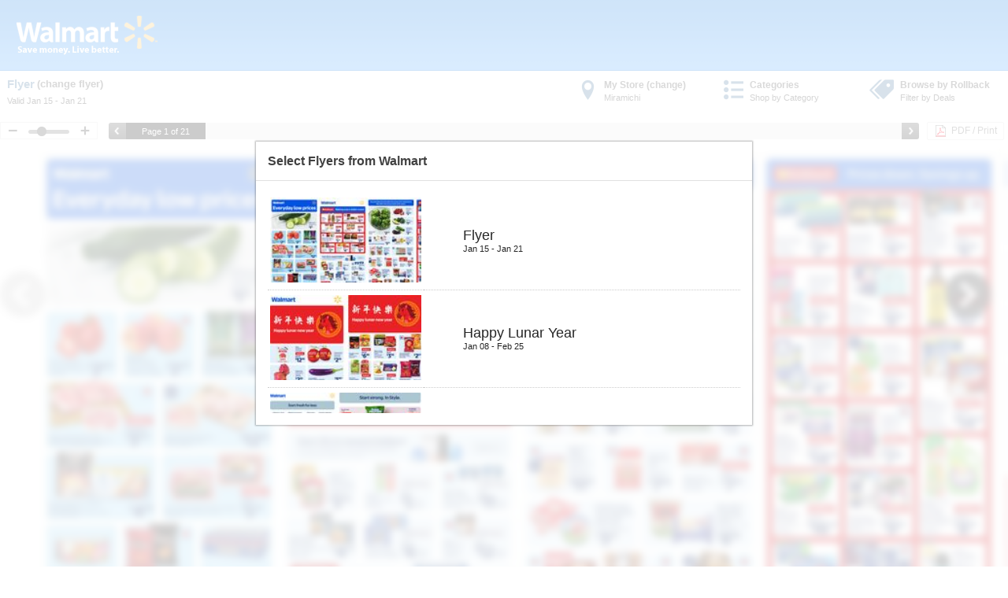

--- FILE ---
content_type: text/html; charset=utf-8
request_url: https://www.flyertown.ca/pub/walmartcanada?locale=en&store_code=5833&type=1
body_size: 11396
content:
<!DOCTYPE html>
<html xmlns="http://www.w3.org/1999/xhtml>"
      lang="en">
  <head>
    

    <meta name="bugscraper" content="commit: 73351b936b">
    <meta name="bugscraper" data-field="sProject" content="Flyers">

    <meta charset="utf-8"/>
    <meta name="viewport" content="width=device-width, initial-scale=1"/>

    <meta name="robots" content="noindex, nofollow">

  <script>
    window['hosted'] = true;
    window['hosted_merchant_id'] = 234;
    window['merchant'] = "walmartcanada";
    window['base_url'] = "https://cdn.flippenterprise.net";
    window['type'] = 1;
  </script>

  <script>
    window['analyticsv2_url'] = "//a.wishabi.com";
    window['analytics_tag_management_url'] = "//b.wishabi.com";
    window['sid'] = 'b7b90b50d80b3d041c06efe88a542a7f';
    window['request_locale'] = 'en';
    window['location_options'] = {"postal_code":"M9B6B7","name":"Etobicoke, ON","confident":true,"location_source":3,"location_error":null,"requested_postal_code":null,"ip_address":"18.188.64.71","country":"CA","store_code":"5833","entered_postal_code":null};
    window['store_code_cookie_key'] = 'store_code_234';

    window['channel_id'] = '0';
    window['client_type'] = '1';
    window['enable_performance_analytics'] = true;

    window['release_version'] = '73351b936b';

      window['i18n_prefix'] = 'walmartcanada';
  </script>

  


  <script type="text/javascript">
  var _gaq = _gaq || [];
  _gaq.push(['_setAccount', 'UA-2936689-13']);
  _gaq.push(['_setCampaignCookieTimeout', 0]);
  _gaq.push(['_trackPageview']);

  _gaq.push(['walmartcanada._setAccount', 'UA-25229943']);
  _gaq.push(['walmartcanada._trackPageview']);

  
  
</script>


  <link rel="stylesheet" media="screen" href="/assets/themes/hosted/desktop/walmartcanada/hosted/desktop/default-6fdb8c82a5a913665607156199312ee550cdb3779d0d8c1256f13afb08fe90e7.css" />

  <script src="/assets/hosted/base-6c29aa63951ca9287c0880d702f69a5bb7271a06c780e17104dbbbccef666310.js"></script>

  <script>
    window['chrome'] = "flatsheet";

    window['interstate_server'] = "https://interstate.wishabi.com";
    window['sorting_hat_server'] = 'https://sh.wishabi.com';
    window['flyer_kit_api'] = "https://api.flipp.com";
    window['post_analytics_server'] = "//post-a.wishabi.com";
    window['discovery'] = false;

    window['force_default'] = false;
  </script>

  <script src="/dist_stage/73351b936b/hosted.js?type=1"></script>

  <!--[if lte IE 8]>
    <link rel="stylesheet" media="screen" href="/assets/hosted/shared/v4_ie8-a0d5a1a1ec5b8322a78ebf1864fcbc35d45c243d058712feedae82b2fa63729a.css" />
  <![endif]-->

    <script>
      window['display_locale_selector'] = true;
      window['faq_enabled'] = false;
      window['subscribe_enabled'] = false;
      window['store_options'] = {"is_store_select_flyer":true,"merchant_has_store_select":true,"selected_store_name":"Miramichi","selected_store_address":"200 Douglastown Blvd, Miramichi, NB","selected_store":{"name":"Miramichi","address":"200 Douglastown Blvd","city":"Miramichi","province":"NB","postal_code":"E1V7T9","latitude":"47.0385949","longitude":"-65.4923553","phone_number":"5067788224","merchant_store_code":"5833","mon_open":null,"mon_close":null,"tue_open":null,"tue_close":null,"wed_open":null,"wed_close":null,"thu_open":null,"thu_close":null,"fri_open":null,"fri_close":null,"sat_open":null,"sat_close":null,"sun_open":null,"sun_close":null},"force_popup":false,"nearest_stores":[{"name":"Etobicoke","address":"165 North Queen Street, Etobicoke, ON","distance_s":"2 km","merchant_store_code":"3031","selectable":true,"unselectable_text":"No Available Flyers"},{"name":"Penguin Pickup - Queen West","address":"68 Abell St, Toronto, ON","distance_s":"4 km","merchant_store_code":"11126","selectable":true,"unselectable_text":"No Available Flyers"},{"name":"Penguin PickUp - Mississauga East","address":"1500 Dundas St E, Dixie Rd \u0026 Dundas St E, Mississauga, ON","distance_s":"4 km","merchant_store_code":"1126","selectable":true,"unselectable_text":"No Available Flyers"},{"name":"Toronto","address":"2525 St Clair Ave West, Toronto, ON","distance_s":"7 km","merchant_store_code":"1004","selectable":true,"unselectable_text":"No Available Flyers"},{"name":"Penguin PickUp - Crossroads","address":"2625E Weston Road, North York, ON","distance_s":"8 km","merchant_store_code":"4107","selectable":true,"unselectable_text":"No Available Flyers"}],"popup_reason":null,"default_store_code":null};
        window['suppress_flyers_analytics'] = true;

      window['sub_items_enabled'] = false;
      window['sub_items_shopping_cart_enabled'] = false;
      window['sub_items_shopping_list_type'] = 0;

      window['show_other_runs_selection'] = true;
      window['auto_flyer'] = false;

      window['shopping_list'] = false;
      window['shopping_list_integration'] = false;
      window['test_shopping_cart_integration'] = false;

      window['item_detail_overlay'] = true;
      window['grocery_list'] = false;

      window['pop_shopping_list'] = false;
      window['collapse'] = false;
      window['page_fit'] = false;
      window['view_mode'] = '1';
      window['view_type'] = 'page_view';

      window['peekCarousel'] = false;



      window['locationCode'] = "M9B6B7";
      window['storeCode'] = "5833";
      window['locationName'] = "Etobicoke, ON";

          window['main_content_focus_selector'] = '.wishabi-accessibility-link';


        window['flyerConfigs'] = {}
        window['flyerConfigs']['location_options'] = {"postal_code":"M9B6B7","name":"Etobicoke, ON","confident":true,"location_source":3,"location_error":null,"requested_postal_code":null,"ip_address":"18.188.64.71","country":"CA","store_code":"5833","entered_postal_code":null};
        window['flyerConfigs']['store_options'] = {"is_store_select_flyer":true,"merchant_has_store_select":true,"selected_store_name":"Miramichi","selected_store_address":"200 Douglastown Blvd, Miramichi, NB","selected_store":{"name":"Miramichi","address":"200 Douglastown Blvd","city":"Miramichi","province":"NB","postal_code":"E1V7T9","latitude":"47.0385949","longitude":"-65.4923553","phone_number":"5067788224","merchant_store_code":"5833","mon_open":null,"mon_close":null,"tue_open":null,"tue_close":null,"wed_open":null,"wed_close":null,"thu_open":null,"thu_close":null,"fri_open":null,"fri_close":null,"sat_open":null,"sat_close":null,"sun_open":null,"sun_close":null},"force_popup":false,"nearest_stores":[{"name":"Etobicoke","address":"165 North Queen Street, Etobicoke, ON","distance_s":"2 km","merchant_store_code":"3031","selectable":true,"unselectable_text":"No Available Flyers"},{"name":"Penguin Pickup - Queen West","address":"68 Abell St, Toronto, ON","distance_s":"4 km","merchant_store_code":"11126","selectable":true,"unselectable_text":"No Available Flyers"},{"name":"Penguin PickUp - Mississauga East","address":"1500 Dundas St E, Dixie Rd \u0026 Dundas St E, Mississauga, ON","distance_s":"4 km","merchant_store_code":"1126","selectable":true,"unselectable_text":"No Available Flyers"},{"name":"Toronto","address":"2525 St Clair Ave West, Toronto, ON","distance_s":"7 km","merchant_store_code":"1004","selectable":true,"unselectable_text":"No Available Flyers"},{"name":"Penguin PickUp - Crossroads","address":"2625E Weston Road, North York, ON","distance_s":"8 km","merchant_store_code":"4107","selectable":true,"unselectable_text":"No Available Flyers"}],"popup_reason":null,"default_store_code":null};
        window['flyerConfigs']['view_data_pipes'] = true;
        window['flyerConfigs']['premium'] = true;






          window['hostedStack'] = [{"flyer_run_id":1082250,"current_flyer_id":7732682,"flyer_type_id":102,"name":"Flyer","internal_name":"WK 51","name_identifier":"walmartcanada-groceryflyer","merchant_name_identifier":"walmartcanada","merchant":"Walmart","merchant_id":234,"thumbnail_image_url":"https://cdn.flippenterprise.net/flyers/7732682/thumbnail/1768597262.jpg","large_thumbnail_image_url":"https://cdn.flippenterprise.net/flyers/7732682/l_thumbnail/1768597262.jpg","search_thumbnail_image_url":"https://cdn.flippenterprise.net/flyers/7732682/thumbnail/1768597262.jpg","landing_thumbnail_image_url":"https://cdn.flippenterprise.net/flyers/14093f58-e9f1-4350-bec4-e9539ceea7ec/0_0_0.jpg","current_valid_from":"2026-01-15T00:00:00-05:00","current_valid_to":"2026-01-21T23:59:59-05:00","timezone":-300,"premium":null,"analytics_payload":null},{"flyer_run_id":1179013,"current_flyer_id":7717403,"flyer_type_id":104,"name":"Happy Lunar Year","internal_name":"WK 50 - Lunar Year","name_identifier":"walmartcanada-generalmerchandise","merchant_name_identifier":"walmartcanada","merchant":"Walmart","merchant_id":234,"thumbnail_image_url":"https://cdn.flippenterprise.net/flyers/7717403/thumbnail/1768917547.jpg","large_thumbnail_image_url":"https://cdn.flippenterprise.net/flyers/7717403/l_thumbnail/1768917547.jpg","search_thumbnail_image_url":"https://cdn.flippenterprise.net/flyers/7717403/thumbnail/1768917547.jpg","landing_thumbnail_image_url":"https://cdn.flippenterprise.net/flyers/5a231c3c-e89c-468d-9376-84616528fc5b/0_0_0.jpg","current_valid_from":"2026-01-08T00:00:00-05:00","current_valid_to":"2026-02-25T23:59:59-05:00","timezone":-300,"premium":null,"analytics_payload":null},{"flyer_run_id":1091869,"current_flyer_id":7687707,"flyer_type_id":104,"name":"Start fresh for less","internal_name":"WK 49 - Your Best Year Starts Here","name_identifier":"walmartcanada-generalmerchandise","merchant_name_identifier":"walmartcanada","merchant":"Walmart","merchant_id":234,"thumbnail_image_url":"https://cdn.flippenterprise.net/flyers/7687707/thumbnail/1768453251.jpg","large_thumbnail_image_url":"https://cdn.flippenterprise.net/flyers/7687707/l_thumbnail/1768453251.jpg","search_thumbnail_image_url":"https://cdn.flippenterprise.net/flyers/7687707/thumbnail/1768453251.jpg","landing_thumbnail_image_url":"https://cdn.flippenterprise.net/flyers/0cdd85d5-f2ab-4f26-b96e-ce987be2f5c6/0_0_0.jpg","current_valid_from":"2026-01-01T00:00:00-05:00","current_valid_to":"2026-01-28T23:59:59-05:00","timezone":-300,"premium":null,"analytics_payload":null}];







        window['available_flyers'] =
          [7717403, 7687707, 7732682];

    </script>
    <script type="text/javascript">
  (function() {
    wishabi.flyersx.helpers.IframeRelay.init();
  })();
</script>


    <meta name="csrf-param" content="authenticity_token" />
<meta name="csrf-token" content="wCT9KXR95WuR6Bf3DRYIzNieYgbEPEEzQHGlGTfcOvsJoo+jwVGDQH6qko8IUJnsQrYCetSOT+5OrHsz5DfulA==" />
    <title>Walmart Flyer - Jan 15 to Jan 21</title>
    <meta content="View your Grocery Flyer Walmart online.  Find sales, special offers, coupons and more. Valid from Jan 15 to Jan 21" name="description">
      <link rel="canonical" href="http://www.flyertown.ca/#!/flyers/walmartcanada-groceryflyer"/>


      <link rel="stylesheet" media="screen" href="/assets/themes/hosted/desktop/walmartcanada/hosted/desktop/flatsheet/default-66c867a3969daa274411356d12de9cbdbbcf68ec00a9e9b00e28acbf381221db.css" />

    
        <style type='text/css'>
                  .shopping_list_item .btn_blank, .btn_green, .btn_blank,
          .discountslider-indicator,
          .tableofhighlights-listitem span,
          .postal-code-submit,
          .selected span .v2_tab_icon,
          .selected span .tab-icon {
            background-color: #0066CC !important;
          }
          .wishabi-menu-img-cropper
          .preview-seal, .wl-flyer-thumbnail .preview-seal {
            background-color: #0066CC;
          }
          .star_retina i, .star_half_retina i, .star_empty_retina i {
            color: #0066CC !important;
          }
          .postal-code-submit:hover,
          .shopping_list_item .btn_blank:hover,
          .btn_green:hover,
          .tableofhighlights-listitem span:hover,
          .selected .tableofhighlights-listitem span {
            background-color: #199dec !important;
          }
          .shopping_list_item .btn_blank a,
          .tableofhighlights-listitem span,
          .btn_green a,
          .btn_blank a,
          .gridview a.btn_green,
          .gridview a.btn_blank {
            color: #FFFFFF !important;
          }

    </style>
    <script>



      if (window.parent && window.parent != window) {
        var callbacks = {};
        window['merchant_custom_item_pop'] = function (e, errorCallback) {
          var item = e;
          if (item.displayType != 1) {
            return false;
          }


          var item_json = {
            itemId: item.itemId,
            name: item.name,
            description: item.description,
            prePriceText: item.prePriceText,
            priceText: item.currentPrice,
            postPriceText: item.priceText,
            validFrom: item.validFrom,
            validTo: item.validTo,
            category: '',
            imageUrl: item.pdfImageUrl,
            sku: item.sku,
            custom1: item.custom1,
            custom2: item.custom2,
            custom3: item.custom3
          };
          callbacks[item.itemId] = errorCallback;
          wishabi.ui.ModalPopupManager.close();
          window.parent.postMessage(
              window.JSON.stringify({ 'type': 'ITEM_POP',
                item: item_json}), '*');
          console.info(item_json);
          return true;
        };


        var handleCustomMessages_ = function (event) {
          try {
            var msg = window.JSON.parse(event.data);
          } catch (e) {
            var msg = {};
          }
          switch (msg['type']) {
            case 'ITEM_POP_FAILURE':
              if (msg['item_id'] && callbacks[msg['item_id']]) {
                (callbacks[msg['item_id']])();
              }
              return;
          }
        };

        if (window.addEventListener)
          window.addEventListener('message', handleCustomMessages_);
        else if (window.attachEvent)
          window.attachEvent('onmessage', handleCustomMessages_);
      }
    </script>

  <script>
    function getCookie(c_name) {
      var c_value = document.cookie,
          c_start = c_value.indexOf(" " + c_name + "=");
      if (c_start == -1) {
        c_start = c_value.indexOf(c_name + "=");
      }
      if (c_start == -1) {
        c_value = null;
      } else {
        c_start = c_value.indexOf("=", c_start) + 1;
        var c_end = c_value.indexOf(";", c_start);
        if (c_end == -1) {
          c_end = c_value.length;
        }
        c_value = unescape(c_value.substring(c_start, c_end));
      }

      return c_value;
    }

    function setCookie(c_name, value, exdays) {
      if (exdays === undefined) {
        var exdate = new Date('1970-01-01');
      } else {
        var exdate = new Date();
        exdate.setDate(exdate.getDate() + exdays);
      }
      var c_value = escape(value) + ((exdays == null) ? "" : "; expires=" + exdate.toUTCString());
      document.cookie = c_name + "=" + c_value + "; path=/";
    }

    var storeCodeCookieKey = 'store_code_234';
    var storeCodeCookie = getCookie(storeCodeCookieKey);
    var storeCodeRegex = /^[0-9]{3,}$/;

    if (storeCodeCookie === "null" || !storeCodeRegex.test(storeCodeCookie)) {
      setCookie(storeCodeCookieKey, "");
    }
  </script>



      <link rel="stylesheet" media="screen" href="/assets/hosted/desktop/merchant_header-c8ad856fc29b6e7cde6ef29d80e5337f9dc3a7ad09db7dbbcc2cd5a0ab43d676.css" />

      <link rel="shortcut icon" type="image/x-icon" href="//f.wishabi.net/creative/mobile_ux/walmartcanada.ico" />


    <style>
      .skip_to_main {
        position: absolute;
        display: block;
        zoom: 1;
        background-color: black;
        color: white;
        padding: 10px;
        border-bottom: solid 1px white;
        border-left: solid 1px white;
        border-right: solid 1px white;
        transition: top 0.2s;
        -moz-transition: top 0.2s;
        -webkit-transition: top 0.2s;
        left: 10px;
        top: -100px;
        z-index: 99999;
      }
      .accessibility_link {
        position: absolute;
        display: block;
        zoom: 1;
        left: 130px;
        top: -100px;
        background-color: black;
        color: white;
        padding: 10px;
        border-bottom: solid 1px white;
        border-left: solid 1px white;
        border-right: solid 1px white;
        transition: top 0.2s;
        -moz-transition: top 0.2s;
        -webkit-transition: top 0.2s;
        z-index: 99999;
      }
      .accessibility_link:focus,
      .accessibility_link.focus,
      .skip_to_main:focus,
      .skip_to_main.focus{
        top: 0px;
        text-decoration: underline;
        z-index: 99999;
      }
      



      .primary_theme_accent {
        color: #3c709e;
      }
      .primary_theme_background {
        background-color: #3c709e;
      }
      .primary_theme_fill {
        fill: #3c709e;
      }
      .primary_theme_border {
        border-color: #3c709e;
      }
     
     
     

      .submit_postal_code_btn,
      .submit_store_select,
      .btn_see_it,
      .wishabi-discountslider-indicator,
      .item-details,
      .clip-button,
      .flipp-coupon-badge {
        background-color: #3c709e !important;
      }
      .submit_postal_code_btn:hover,
      .submit_store_select:hover,
      .btn_see_it:hover,
      .item-details:hover,
      .clip-button:hover {
        background-color: #335f86 !important;
      }
      .wishabi-highlightnav-left-arrow:not([aria-disabled="true"]) .wishabi-iconarrowleft,
      .wishabi-highlightnav-right-arrow:not([aria-disabled="true"]) .wishabi-iconarrowright,
      .gridview-wrapper .gridview .category-list .real-category-list button.category-link:not(.disabled) {
        color: #3c709e;
      }
      .wishabi-ui-shoppinglist-item-actions > .action-button {
        background-color: #3c709e;
      }
      .wishabi-ui-shoppinglist-item-actions > .action-button:hover {
        background-color: #335f86;
      }
      .v2_item_details_container .v2_popup_frame .v2_flyer_item_popup .v2_popup_tabs ul li.selected span {
        border-bottom: 3px solid #3c709e;
      }
      .v2_item_details_container .v2_popup_frame .v2_flyer_item_popup .v2_popup_tabs ul li.selected a,
      .v2_item_details_container .v2_popup_frame .v2_flyer_item_popup .v2_popup_content_wrap .v2_item_info .v2_item_content_wrapper .v2_viewport .v2_item_info_details .reviews .positive_stars .star_retina i, 
      .v2_item_details_container .v2_popup_frame .v2_flyer_item_popup .v2_popup_content_wrap .v2_item_info .v2_item_content_wrapper .v2_viewport .v2_item_info_details .reviews .positive_stars .star_half_retina i, 
      .v2_item_details_container .v2_popup_frame .v2_flyer_item_popup .v2_popup_content_wrap .v2_item_info .v2_item_content_wrapper .v2_viewport .v2_item_info_details .reviews .positive_stars .star_empty_retina i, 
      .v2_item_details_container .v2_popup_frame .v2_flyer_item_popup .v2_popup_content_wrap .v2_item_info .v2_item_content_wrapper .v2_viewport .v2_item_info_details .reviews .negative_stars .star_retina i, 
      .v2_item_details_container .v2_popup_frame .v2_flyer_item_popup .v2_popup_content_wrap .v2_item_info .v2_item_content_wrapper .v2_viewport .v2_item_info_details .reviews .negative_stars .star_half_retina i, 
      .v2_item_details_container .v2_popup_frame .v2_flyer_item_popup .v2_popup_content_wrap .v2_item_info .v2_item_content_wrapper .v2_viewport .v2_item_info_details .reviews .negative_stars .star_empty_retina i,
      .v2_item_details_container .v2_popup_frame .v2_flyer_item_popup .v2_popup_content_wrap .v2_item_content_wrapper .v2_viewport .v2_item_info_details .positive_stars .star_retina i, 
      .v2_item_details_container .v2_popup_frame .v2_flyer_item_popup .v2_popup_content_wrap .v2_item_content_wrapper .v2_viewport .v2_item_info_details .positive_stars .star_half_retina i, 
      .v2_item_details_container .v2_popup_frame .v2_flyer_item_popup .v2_popup_content_wrap .v2_item_content_wrapper .v2_viewport .v2_item_info_details .positive_stars .star_empty_retina i, 
      .v2_item_details_container .v2_popup_frame .v2_flyer_item_popup .v2_popup_content_wrap .v2_item_content_wrapper .v2_viewport .v2_item_info_details .negative_stars .star_retina i, 
      .v2_item_details_container .v2_popup_frame .v2_flyer_item_popup .v2_popup_content_wrap .v2_item_content_wrapper .v2_viewport .v2_item_info_details .negative_stars .star_half_retina i, 
      .v2_item_details_container .v2_popup_frame .v2_flyer_item_popup .v2_popup_content_wrap .v2_item_content_wrapper .v2_viewport .v2_item_info_details .negative_stars .star_empty_retina i {
        color: #3c709e;
      }

   



    </style>
  </head>
  <body class="i18n_en lang_en   ">
    
    <script src="https://cdn.flippenterprise.net/platform/javascript/raven314/raven.min.js"></script>

<script>
  Raven.config('https://66e2acad4bb541d59a83f8c345d90739@sentry.io/101659', {
    release: '73351b936bd6ebb272f5a05e2683b2d7b7dd3804',
    sampleRate: 0.1, // only send 10% of events
    ignoreErrors: ["document.getElementsByClassName('page-body-layout')[0].offsetTop",
                   "document.getElementsByTagName('header')[0].style",
                   "document.getElementsByClassName('parsys par-frag')[0].hidden",
                   "document.getElementsByClassName('breadcrumb')[0].hidden"
],
    whitelistUrls: ['cdn.flippenterprise.net',
                    'flyertown.ca',
                    'circularhub.com',
                    'cdn.flippenterprise.net',
                      'www.flyertown.ca'
                   ]
  }).install();
</script>

    <iframe id='wishabi-google-tag-management'
      src='//www.flyertown.ca/googleTagManagementSnippet.html'
      onload='wishabi.flyersx.analytics.channels.GoogleTagManagement.handleIframeLoaded();'>
    </iframe>
    <div class="accessibility_wrap">
  <a role="button" class="skip_to_main" tabindex="1" href="#main_content">
    Skip to main content
  </a>
  <!--[if lt IE 9]>
    <script>
      $j('.accessibility_link')
          .bind('focus', function(){$j(this).addClass('focus');})
          .bind('blur', function(){$j(this).removeClass('focus')});
    </script>
  <![endif]-->
  <script>
    $j('.skip_to_main').click(function(e) {
      e.preventDefault();

      var selector = $j(window['main_content_focus_selector']);

      if (window['chrome'] === 'flatsheet') {
        selector[0].focus();
      } else {
        selector.attr('tabindex', 0).focus();
      }
    });

  </script>
</div>

    <div id="always_show">
        
    </div>
    <div id='wrapper'>
      <div id='header_area'>
          <div id="merchant_header" class="store_header">
            <div class="header_html clearfix">
                    <div id="omp_header">
      <div class="inner">
        <a href="http://www.walmart.ca/" title="Go to homepage" class="logo" rel="home" role="banner">Walmart
          International Ecommerce</a>
      </div>

    </div>

            </div>
          </div>
      </div>
      <a tabindex="-1" name="main_content"></a>
        <noscript id="flatsheettopbar">
  <div class="flatsheettopbar wishabi-flyertopbar">

    <div class="flatsheettopbar-menu" role="navigation">
      <div class="flatsheettopbar-menu-item flatsheettopbar-flyers" data-dropdown="true"
     onClick="wishabi.analytics.Flyers.sendOpenFlyerSelector()">
  <div class='flatsheettopbar-button-wrapper' aria-expanded="false" tabindex='1'>
    <div class="flatsheettopbar-menu-item-selector">
      <div class="flatsheettopbar-menu-item-label">
        <div class="flatsheettopbar-menu-item-title">

            <h4 class='primary_theme_accent'
            title='Flyer'
            
            >
              Flyer
            </h4>

            <strong class='secondary_theme_accent'>
              (change flyer)
            </strong>

          <p>
              Valid Jan 15 - Jan 21
          </p>
        </div>
      </div>
    </div>
  </div>
  <div class="flatsheettopbar-menu-item-dropdown flatsheettopbar-flyers-dropdown" role="menu">
        <div class='flyerselector-flyer' role="menuitem" aria-current="page" tabindex="1" aria-disabled="true">
          <div class='flyerselector-flyer-image'>
              <img alt="Thumbnail for Flyer" src="https://cdn.flippenterprise.net/flyers/7732682/thumbnail/1768597262.jpg" />
          </div>
          <div class='flyerselector-flyer-info'>
              <div class='flyerselector-flyer-name'>Flyer</div>
              <div class='flyerselector-flyer-valid-dates'>
                Valid Jan 15 - Jan 21
              </div>
            <a tabindex="-1" class="flyerselector-flyer-link flyerselector-inactive-cta">View Flyer</a>
          </div>
        </div>

      <div class='flyerselector-flyer clickable flyer_run_1179013'
          role="menuitem" tabindex="1"
          data-flyer-run-id="1179013" data-flyer-type-id="104" data-flyer-id="7717403" data-flyer-type-name="General Merchandise" data-flyer-run-internal-name="WK 50 - Lunar Year" data-flyer-run-external-name="Happy Lunar Year" data-flyer-url="/flyers/walmartcanada-generalmerchandise?flyer_run_id=1179013&locale=en&store_code=5833&type=1">
        <div class='flyerselector-flyer-image'>
            <img alt="Thumbnail for Happy Lunar Year" src="https://cdn.flippenterprise.net/flyers/7717403/thumbnail/1768917547.jpg" />
        </div>
        <div class='flyerselector-flyer-info'>
            <div class='flyerselector-flyer-name'>Happy Lunar Year</div>
            <div class='flyerselector-flyer-valid-dates'>
              Valid Jan 08 - Feb 25
            </div>
          <a tabindex="-1" class="flyerselector-flyer-link flyerselector-active-cta primary_theme_background" href="/flyers/walmartcanada-generalmerchandise?flyer_run_id=1179013&locale=en&amp;store_code=5833&amp;type=1">View Flyer</a>
        </div>
      </div>
      <div class='flyerselector-flyer clickable flyer_run_1091869'
          role="menuitem" tabindex="1"
          data-flyer-run-id="1091869" data-flyer-type-id="104" data-flyer-id="7687707" data-flyer-type-name="General Merchandise" data-flyer-run-internal-name="WK 49 - Your Best Year Starts Here" data-flyer-run-external-name="Start fresh for less" data-flyer-url="/flyers/walmartcanada-generalmerchandise?flyer_run_id=1091869&locale=en&store_code=5833&type=1">
        <div class='flyerselector-flyer-image'>
            <img alt="Thumbnail for Start fresh for less" src="https://cdn.flippenterprise.net/flyers/7687707/thumbnail/1768453251.jpg" />
        </div>
        <div class='flyerselector-flyer-info'>
            <div class='flyerselector-flyer-name'>Start fresh for less</div>
            <div class='flyerselector-flyer-valid-dates'>
              Valid Jan 01 - Jan 28
            </div>
          <a tabindex="-1" class="flyerselector-flyer-link flyerselector-active-cta primary_theme_background" href="/flyers/walmartcanada-generalmerchandise?flyer_run_id=1091869&locale=en&amp;store_code=5833&amp;type=1">View Flyer</a>
        </div>
      </div>
</div>
</div>


      <div class="flatsheettopbar-menu-right-align">
          <div class="flatsheettopbar-menu-item flatsheettopbar-location">
  <div class='flatsheettopbar-button-wrapper' aria-expanded="false" tabindex='1'
       onClick="wishabi.analytics.Flyers.sendLocationDetailsActivate()">
    <div class="flatsheettopbar-menu-item-selector">
      <div class="flatsheettopbar-menu-item-label">
        <i aria-hidden="true" class="wishabi-iconlocation flatsheettopbar-menu-icon primary_theme_accent"></i>
        <div class="flatsheettopbar-menu-item-title">
          <h4>
              My Store
            <strong class='secondary_theme_accent'>
              (change)
            </strong>
          </h4>
          <p>
              Miramichi
          </p>
        </div>
      </div>
    </div>
  </div>
    <div class="flatsheettopbar-menu-item-dropdown flatsheettopbar-location-dropdown">
      <div class='flatsheettopbar-location-name'>Miramichi</div>
      <div class='flatsheettopbar-location-address'>
        <div>200 Douglastown Blvd</div>
        <div>Miramichi, NB E1V7T9</div>
        <div>506-778-8224</div>
      </div>
    <div class='flatsheettopbar-location-change-store primary_theme_background'
                 onClick="wishabi.analytics.Flyers.sendLocationSelectActivate()"
                 tabindex="1">
        Change Local Store
    </div>
  </div>

</div>
          <div class="flatsheettopbar-menu-item flatsheettopbar-categories">
  <div class='flatsheettopbar-button-wrapper' aria-expanded="false" tabindex='1'>
    <div class="flatsheettopbar-menu-item-selector">
      <div class="flatsheettopbar-menu-item-label">
        <i aria-hidden="true" class="wishabi-iconlist2 flatsheettopbar-menu-icon primary_theme_accent"></i>
        <div class="flatsheettopbar-menu-item-title">
          <h4>Categories</h4>
          <p>Shop by Category</p>
        </div>
      </div>
    </div>
  </div>
  <div class="wishabi-broadsheettopbar-toc">
  <div class="menu-pop"></div>
  <div class="toc-wrap wishabi-scrollview flatsheettopbar-scrollview-categories">
      <div class="wishabi-scrollview-content">
          <div class="wishabi-tableofcontents tableofcontents">
            <div class="wishabi-tableofcontents-list"></div>
          </div>
    </div>
    <div class="wishabi-empty-toc-message">There are no categories available.</div>
  </div>
</div>
</div>
          
  <div class="flatsheettopbar-menu-item flatsheettopbar-promotions 
    flatsheettopbar-promotions-discount-slider" tabindex="1">
    <div class='flatsheettopbar-button-wrapper' aria-expanded="false">
      <div class="flatsheettopbar-menu-item-selector">
        <div class="flatsheettopbar-menu-item-label">
          <i aria-hidden="true" class="wishabi-iconpricetags flatsheettopbar-menu-icon
            primary_theme_accent"></i>
          <div class="flatsheettopbar-menu-item-title">
              <h4>Browse by Rollback</h4>
            <p>Filter by Deals</p>
          </div>
        </div>
      </div>
    </div>
  </div>

        
      </div>
    </div>

        <div class= 'flatsheettopbar-more-menu-item'>
          <div class='flatsheettopbar-pdf' data-href="https://cdn.flippenterprise.net/flyers/16361164/ddb3a68a4f21c845.pdf" tabindex="2">
            PDF / Print
          </div>
        </div>

    <div class="flatsheettopbar-submenu" role="toolbar">

      <div class="flatsheettopbar-zoom">
  <div class="flatsheettopbar-legibility-zoom flatsheettopbar-legibility">
    <div class="wishabi-iconminus2 legibility-zoom-out wish-legibility-zoom-out" tabindex="1" aria-label="Zoom out of flyer"></div>
    <div class="wishabi-zoomslider goog-slider-horizontal extra-class" tabindex="1" aria-label="Zoom magnification slider">
        <div class="wishabi-zoomslider-line wishabi-iconsliderbar2"></div>
        <div class="wishabi-zoomslider-thumb wishabi-icon-slider2 goog-slider-thumb"></div>
    </div>
    <div class="wishabi-iconplus2 legibility-zoom-in wish-legibility-zoom-in" tabindex="1" aria-label="Zoom into flyer"></div>
  </div>
</div>

    </div>
  </div>
</noscript>


<div class="wishabi-pagewrap" style="position: relative;"></div>

<div id="get_location" style="display: none;" tabindex="0"
     role="dialog" aria-labelledby="postal_code_label" aria-modal="true">
  <div class="enter_postal_code_area">
  <div class="enter_postal_code">
    <form class="postal_code_form js_postal_code_form" action="" method="get"
          onsubmit="wishabi.app.eraseCookie(&#39;store_code_234&#39;); return validatePostalCode();">
      <input type="hidden" name="type" value="1" /><input type="hidden" name="locale" value="en" />
      <input type="hidden" name="force_store_selection" value="true" />

      <div>
        <label id="postal_code_label" class="postal_code_label txt_enter_postal_code">
          Enter postal code:
        </label>
        <div style="position: relative; height: 50px;">
          <div class="postal_code">
            <div class="postal_code_div">
              <input class="postal_code_input js_postal_code_input" maxlength="7" name="postal_code"
                     aria-labelledby="postal_code_label" aria-describedby="location_error postal_code_reason"
                     type="text" value="M9B6B7">
            </div>
          </div>
          <div class="submit_postal_code_btn btn_green">
              <input class="submit_postal_code" type="submit"
                     value="Search">
          </div>
        </div>
        <input type="hidden" name="filler">
        <input type="hidden" name="is_postal_entry" value="true" />
      </div>
      <div id="postal_code_reason" class="postal_code_reason">
        We use your postal code to find the flyer for a store near you.
      </div>
    </form>

  </div>

  <div role="button" class="modal_close_x" aria-label="Close Dialogue"></div>

  <div class="help_content" style="display: none; position: relative;
                                left: 0px; top: 0px; padding-bottom: 10px;">
    <div tabindex="0">
  <div id="help_with_discount" class="clearfix">
    <div id="flyer_tips_border"></div>
    <h3 id="flyer_tips">Flyer Tips</h3>
    <ul class="help_popup_block">

      <li class="help_popup" tabindex="0">
      <span class="help-img-wrapper">
        <img src="/images/hosted/bg/help_popup.gif" class="help-popup-img-1"
             alt="Move" />
      </span>
        <p class="popup-title">Move</p>
        <p>Click &amp; drag to move the flyer around.</p>
      </li>

        <li class="help_popup" tabindex="0">
        <span class="help-img-wrapper">
          <img src="/images/hosted/bg/help_popup.gif" class="help-popup-img-2"
               alt="Zoom In/Out" />
        </span>
          <p class="popup-title">Zoom In/Out</p>
          <p>Double click the flyer or use the zoom button.</p>
        </li>

      <li class="help_popup" tabindex="0">
      <span class="help-img-wrapper">
        <img src="/images/hosted/bg/help_popup.gif" class="help-popup-img-3"
             alt="Discount Filters" />
      </span>
        <p class="popup-title">Discount Filters</p>
        <p>Move the slider to see discounts highlighted.</p>
      </li>
    </ul>
  </div>
  <div class="center"><p>Click on highlighted areas to view more information.</p></div>
</div>
  </div>

  <div class="store_select_area_wrapper js_store_select_area_wrapper">

    <h3>Pick a store to view the flyer:</h3>
    <div class="store_select_area">
      <div class="store_select_table">
        <table style="width: 100%;" role="list">
          <tr role="listitem">
            <td style="height: 20px;" aria-hidden="true">
              <span style="font-weight: bold;">Etobicoke</span>
            </td>
            <td rowspan="2" style="padding-left: 10px; width: 50px;" aria-hidden="true">
              2 km
            </td>
            <td rowspan="2" style="height: 32px; padding-left: 5px;
                                   padding-right: 10px; text-align: right;">
              <form class="store_select_form" action=""
                    method="get">
                <input type="hidden" name="type" value="1" /><input type="hidden" name="locale" value="en" />


                  <input type="hidden" name="store_code" value="3031" />
                  <input type="hidden" name="is_store_selection" value="true" />
                  <input type="hidden" name="auto_flyer" />
                  <input type="hidden" name="sort_by" />
                    <button class="submit_store_select" type="submit"
                            >Select&nbsp;<span style="top: auto;
                                                 left: -10000px;
                                                 height: 1px;
                                                 width: 1px;
                                                 position: absolute;
                                                 overflow: hidden;">
                                          Etobicoke, 165 North Queen Street, Etobicoke, ON, 2 km</span></button>
              </form>
            </td>
          </tr>
          <tr role="listitem" aria-hidden="true">
            <td colspan="1" style="padding-bottom: 15px">
              <span style="color: #757575;">165 North Queen Street, Etobicoke, ON</span>
            </td>
          </tr>
          <tr role="listitem">
            <td style="height: 20px;" aria-hidden="true">
              <span style="font-weight: bold;">Penguin Pickup - Queen West</span>
            </td>
            <td rowspan="2" style="padding-left: 10px; width: 50px;" aria-hidden="true">
              4 km
            </td>
            <td rowspan="2" style="height: 32px; padding-left: 5px;
                                   padding-right: 10px; text-align: right;">
              <form class="store_select_form" action=""
                    method="get">
                <input type="hidden" name="type" value="1" /><input type="hidden" name="locale" value="en" />


                  <input type="hidden" name="store_code" value="11126" />
                  <input type="hidden" name="is_store_selection" value="true" />
                  <input type="hidden" name="auto_flyer" />
                  <input type="hidden" name="sort_by" />
                    <button class="submit_store_select" type="submit"
                            >Select&nbsp;<span style="top: auto;
                                                 left: -10000px;
                                                 height: 1px;
                                                 width: 1px;
                                                 position: absolute;
                                                 overflow: hidden;">
                                          Penguin Pickup - Queen West, 68 Abell St, Toronto, ON, 4 km</span></button>
              </form>
            </td>
          </tr>
          <tr role="listitem" aria-hidden="true">
            <td colspan="1" style="padding-bottom: 15px">
              <span style="color: #757575;">68 Abell St, Toronto, ON</span>
            </td>
          </tr>
          <tr role="listitem">
            <td style="height: 20px;" aria-hidden="true">
              <span style="font-weight: bold;">Penguin PickUp - Mississauga East</span>
            </td>
            <td rowspan="2" style="padding-left: 10px; width: 50px;" aria-hidden="true">
              4 km
            </td>
            <td rowspan="2" style="height: 32px; padding-left: 5px;
                                   padding-right: 10px; text-align: right;">
              <form class="store_select_form" action=""
                    method="get">
                <input type="hidden" name="type" value="1" /><input type="hidden" name="locale" value="en" />


                  <input type="hidden" name="store_code" value="1126" />
                  <input type="hidden" name="is_store_selection" value="true" />
                  <input type="hidden" name="auto_flyer" />
                  <input type="hidden" name="sort_by" />
                    <button class="submit_store_select" type="submit"
                            >Select&nbsp;<span style="top: auto;
                                                 left: -10000px;
                                                 height: 1px;
                                                 width: 1px;
                                                 position: absolute;
                                                 overflow: hidden;">
                                          Penguin PickUp - Mississauga East, 1500 Dundas St E, Dixie Rd &amp; Dundas St E, Mississauga, ON, 4 km</span></button>
              </form>
            </td>
          </tr>
          <tr role="listitem" aria-hidden="true">
            <td colspan="1" style="padding-bottom: 15px">
              <span style="color: #757575;">1500 Dundas St E, Dixie Rd &amp; Dundas St E, Mississauga, ON</span>
            </td>
          </tr>
          <tr role="listitem">
            <td style="height: 20px;" aria-hidden="true">
              <span style="font-weight: bold;">Toronto</span>
            </td>
            <td rowspan="2" style="padding-left: 10px; width: 50px;" aria-hidden="true">
              7 km
            </td>
            <td rowspan="2" style="height: 32px; padding-left: 5px;
                                   padding-right: 10px; text-align: right;">
              <form class="store_select_form" action=""
                    method="get">
                <input type="hidden" name="type" value="1" /><input type="hidden" name="locale" value="en" />


                  <input type="hidden" name="store_code" value="1004" />
                  <input type="hidden" name="is_store_selection" value="true" />
                  <input type="hidden" name="auto_flyer" />
                  <input type="hidden" name="sort_by" />
                    <button class="submit_store_select" type="submit"
                            >Select&nbsp;<span style="top: auto;
                                                 left: -10000px;
                                                 height: 1px;
                                                 width: 1px;
                                                 position: absolute;
                                                 overflow: hidden;">
                                          Toronto, 2525 St Clair Ave West, Toronto, ON, 7 km</span></button>
              </form>
            </td>
          </tr>
          <tr role="listitem" aria-hidden="true">
            <td colspan="1" style="padding-bottom: 15px">
              <span style="color: #757575;">2525 St Clair Ave West, Toronto, ON</span>
            </td>
          </tr>
          <tr role="listitem">
            <td style="height: 20px;" aria-hidden="true">
              <span style="font-weight: bold;">Penguin PickUp - Crossroads</span>
            </td>
            <td rowspan="2" style="padding-left: 10px; width: 50px;" aria-hidden="true">
              8 km
            </td>
            <td rowspan="2" style="height: 32px; padding-left: 5px;
                                   padding-right: 10px; text-align: right;">
              <form class="store_select_form" action=""
                    method="get">
                <input type="hidden" name="type" value="1" /><input type="hidden" name="locale" value="en" />


                  <input type="hidden" name="store_code" value="4107" />
                  <input type="hidden" name="is_store_selection" value="true" />
                  <input type="hidden" name="auto_flyer" />
                  <input type="hidden" name="sort_by" />
                    <button class="submit_store_select" type="submit"
                            >Select&nbsp;<span style="top: auto;
                                                 left: -10000px;
                                                 height: 1px;
                                                 width: 1px;
                                                 position: absolute;
                                                 overflow: hidden;">
                                          Penguin PickUp - Crossroads, 2625E Weston Road, North York, ON, 8 km</span></button>
              </form>
            </td>
          </tr>
          <tr role="listitem" aria-hidden="true">
            <td colspan="1" style="padding-bottom: 15px">
              <span style="color: #757575;">2625E Weston Road, North York, ON</span>
            </td>
          </tr>
        </table>
      </div>
    </div>
  </div>
</div>

<script type="text/javascript">

    function displayErrorMessage() {
        var errorMsg = $j('.js_location_error');

        if (errorMsg.length !== 0) {
            errorMsg.text('Please enter a valid postal code.'); // replace text to trigger alert for screen readers
            errorMsg.attr('tabindex', '0').removeAttr('aria-hidden');
            errorMsg.removeAttr('hidden');
            $j(window).on('load', function() {
                errorMsg.focus();
            });
        } else {
            $j('.js_postal_code_form').append('<div id="location_error" class="location_error js_location_error" role="alert"> Please enter a valid postal code.</div>');
        }
    }

    function hideErrorMessage() {
        var errorMsg = $j('.js_location_error');
        errorMsg.attr('hidden', 'true');
        errorMsg.attr('aria-hidden', 'true');
    }

    function validatePostalCode() {
        var postalCode = document.getElementsByClassName('js_postal_code_input')[0].value;
        hideErrorMessage();

        if (!isPostalCodeValid(postalCode)) {
            displayErrorMessage();
            return false;
        }
        return true;
    }

    function isPostalCodeValid(postalCode) {
        var validPostalCodeRegex = /^[A-z][0-9][A-z][ ]?([0-9][A-z][0-9])?$/;
        return validPostalCodeRegex.test(postalCode);
    }
</script>

</div>

<div id="zero_case" style="display: none;">
    <div id="zero_case_content">
    <div class="zero_case">
      <h1>Come back soon</h1>
        There are currently no available flyers in that postal code
    </div>
  </div>

  <script type="text/javascript" charset="utf-8">
    window['merchant_has_current_runs'] =
      true;
  </script>

</div>

<div id="other_flyer_runs" style="display: none;" tabindex="0" role="dialog" aria-labelledby="modal_window_title">
        <div class="redbox_border">
      <div id="" class="fb-redbox-content modify_id_for_redbox" style="" tabindex="1" aria-labelledby="modal_window_title">
        <div class='clearfix'>


      <h2 id="modal_window_title" class="fb-redbox-h2 bold font-14 col-pb5">
        Select Flyers from Walmart
      </h2>

      <div class='other_flyer_runs_wrapper'>
      <table class='other_flyer_runs_table' cellspacing='0' cellpadding='0' role="list">
        <tbody>
            <tr class='flyer_run_1082250 clickable ' data-flyer-run-id="1082250" data-flyer-type-id="102" data-flyer-id="7732682" data-flyer-type-name="Grocery Flyer" data-flyer-run-internal-name="WK 51" data-flyer-run-external-name="Flyer" data-flyer-url="/flyers/walmartcanada-groceryflyer?flyer_run_id=1082250&locale=en&store_code=5833&type=1" role="listitem">
              <td width='170' height='100' role='presentation'>
                <div class="wishabi-flyertopbar-stacks-menu-container">
                  <div class="wishabi-menu-img-cropper">
                      <img alt="Flyer" src="https://cdn.flippenterprise.net/flyers/7732682/thumbnail/1768597262.jpg" />
                  </div>
                </div>
              </td>
              <td class='info' role='presentation'>
                <a href="/flyers/walmartcanada-groceryflyer?flyer_run_id=1082250&locale=en&amp;store_code=5833&amp;type=1" style='color: #262626;'>
                  <span class='font-14 bold'>Flyer</span><br/>
                  Jan 15 - Jan 21
                </a>
              </td>
            </tr>
            <tr class='flyer_run_1179013 clickable' data-flyer-run-id="1179013" data-flyer-type-id="104" data-flyer-id="7717403" data-flyer-type-name="General Merchandise" data-flyer-run-internal-name="WK 50 - Lunar Year" data-flyer-run-external-name="Happy Lunar Year" data-flyer-url="/flyers/walmartcanada-generalmerchandise?flyer_run_id=1179013&locale=en&store_code=5833&type=1" role="listitem">
              <td width='170' height='100' style='border-top: 1px dotted #CCC;' role='presentation'>
                <div class="wishabi-flyertopbar-stacks-menu-container">
                  <div class="wishabi-menu-img-cropper">
                    <img alt="Thumbnail for Happy Lunar Year" src="https://cdn.flippenterprise.net/flyers/7717403/thumbnail/1768917547.jpg" />
                  </div>
                </div>
              </td>
              <td class='info' style='border-top: 1px dotted #CCC;' role='presentation'>
                <a href="/flyers/walmartcanada-generalmerchandise?flyer_run_id=1179013&locale=en&amp;store_code=5833&amp;type=1" style='color: #262626;'>
                  <span class='font-14 bold'>Happy Lunar Year</span><br/>
                  Jan 08 - Feb 25
                </a>
              </td>
            </tr>
            <tr class='flyer_run_1091869 clickable' data-flyer-run-id="1091869" data-flyer-type-id="104" data-flyer-id="7687707" data-flyer-type-name="General Merchandise" data-flyer-run-internal-name="WK 49 - Your Best Year Starts Here" data-flyer-run-external-name="Start fresh for less" data-flyer-url="/flyers/walmartcanada-generalmerchandise?flyer_run_id=1091869&locale=en&store_code=5833&type=1" role="listitem">
              <td width='170' height='100' style='border-top: 1px dotted #CCC;' role='presentation'>
                <div class="wishabi-flyertopbar-stacks-menu-container">
                  <div class="wishabi-menu-img-cropper">
                    <img alt="Thumbnail for Start fresh for less" src="https://cdn.flippenterprise.net/flyers/7687707/thumbnail/1768453251.jpg" />
                  </div>
                </div>
              </td>
              <td class='info' style='border-top: 1px dotted #CCC;' role='presentation'>
                <a href="/flyers/walmartcanada-generalmerchandise?flyer_run_id=1091869&locale=en&amp;store_code=5833&amp;type=1" style='color: #262626;'>
                  <span class='font-14 bold'>Start fresh for less</span><br/>
                  Jan 01 - Jan 28
                </a>
              </td>
            </tr>
        </tbody>
      </table>
      </div>
            </div>
          </div>
        </div>

</div>

<div id="unmatched_flyer_locale" style="display: none;" tabindex="0"
     role="dialog">
      <div class="redbox_border">
      <div id="" class="fb-redbox-content modify_id_for_redbox" style="" tabindex="1" aria-labelledby="modal_window_title">
        <div class='clearfix'>

    <div class='zero_case'>
      <h2 style='font-size: 20px;' class='center'>This flyer is not available in English for the region you selected</h2>
      <div class='col-mt10 center'><a class='font-12' href="javascript:void(0);" onclick="wishabi.ui.ModalPopupManager.close();">Click here to view the flyer items in French or select a different postal code</a></div>
    </div>
            </div>
          </div>
        </div>

</div>


        <div id='footer_area'>
                <div class="content">


      <ul role="navigation" aria-labelledby="global-nav-label">
        <li><h3 id="h-about">Services<span></span></h3>
          <ul>
            <li><a target="_blank" href="http://www.walmartcanadafinancialservices.ca/">Financial Services</a></li>
            <li><a target="_blank" href="http://www.walmartphotocentre.ca/home_splash.aspx">Photo Centre</a></li>
          </ul>
        </li>
        <li>
          <h3 id="h-account">Walmart<span></span></h3>
          <ul>
            <li><a href="http://www.walmart.ca/canada-estore/catalog/helpcentercontainer.jsp?show=aboutwalmart">About
              Walmart</a></li>
            <li><a href="http://www.walmart.ca/canada-estore/catalog/helpcentercontainer.jsp?show=aboutpripolicy">Privacy
              Policy</a></li>
            <li><a href="http://www.walmart.ca/canada-estore/catalog/helpcentercontainer.jsp?show=aboutTermUse">Terms of
              Use</a></li>
          </ul>
        </li>
        <li>
          <h3 id="h-about">Stores &amp; Corporate<span></span></h3>
          <ul>
            <li><a href="http://www.walmart.ca/canada-estore/stores/storefindercontainer.jsp">Find a Store</a></li>
            <li><a href="http://walmartcanada.ca/Pages/Careers/184/184/184?lang=en">Careers</a></li>
            <li><a href="http://www.walmartcsr.ca/">Corporate Social Responsibility</a></li>
          </ul>
        </li>
        <li class='last'>
          <h3 id="h-help">Help<span></span></h3>
          <ul>
            <li><a href="http://www.walmart.ca/canada-estore/catalog/helpcentercontainer.jsp">Help Centre</a></li>
            <li><a href="http://www.walmart.ca/canada-estore/account/accounthomecontainer.jsp">Track Your Order</a></li>
            <li>
              <a href="http://www.walmart.ca/canada-estore/catalog/helpcentercontainer.jsp?show=shippingandreturns#ReturnsPolicy">Return
                Policy</a></li>
            <li><a href="http://www.walmart.ca/canada-estore/catalog/helpcentercontainer.jsp?show=contactus">Contact
              Us</a></li>
          </ul>
        </li>
      </ul>


      <div class='legal'>
        <p>
          Product descriptions are provided by suppliers and are not independently verified by Walmart. Any
          representation, performance claim, warranty or guarantee with respect to any product is the sole
          responsibility of the supplier of that product. Prices and selection may vary by store. Visit your local
          Walmart store for current information on pricing and availability.
        </p>

        <div class='col-mt5'>
          Copyright &copy; 2026 Walmart Canada Corp
        </div>
      </div>

    </div>

        </div>
      <div id="redbox_hidden_content" style='display:none;'></div>
<script type="text/javascript">
  window['_install_ga_analytics'] = function() {
    var ga = document.createElement('script'); ga.type = 'text/javascript'; ga.async = true;
    ga.src = ('https:' == document.location.protocol ? 'https://ssl' : 'http://www') + '.google-analytics.com/ga.js';
    var s = document.getElementById('redbox_hidden_content');
		s.parentNode.insertBefore(ga, s.nextSibling);
  }

  if (!window['analytics_wait_for'] && !window['disable_google_analytics']) {
    window['_install_ga_analytics']();
  }
</script>


<script>
  $j = jQuery;

  $j(function(){
    try {
      // This might not be defined.
      wishabi.personalization.dmp.init('//a.wishabi.com',
          window['sid'],
          window['channel_id'],
          window['client_type'],
          window['location_options'] ? window['location_options']['location_source'] : null,
          window['location_options'] ? window['location_options']['postal_code'] : null
      );
    } catch (e) {}
  });
</script>


    </div>
    <div id='wishabi-hosted-custom-area' style='display: none'>
        
    </div>

    <script src="/assets/hosted/flyer-b408914c9ce567ea07eb5961f514874fff02e40e5cd7a8824c4cc1a0eddfea1e.js"></script>
    <script src="/assets/hosted/item_details_3/partials-d971da09946ae085b095f41f8b629adb393be77f499b6796109e47a4b5036dae.js"></script>

    <script>
        wishabi.coupons.Controller.init(
    [],
    2,
    234,
    1434
);


      wishabi.app.hosted.main();
    </script>

    <script>
      if (!false) {
        var body = document.getElementsByTagName('body')[0];
        body.className += ' non-mobile';
      }
    </script>

    <script>
      jQuery.ajax({
        url: window['base_url'] + '/arbitrary_files/55521/1507916091/55521_ping.txt',
        error: function(error) {
          wishabi.ui.ModalPopupManager.close();
          wishabi.app.hosted.displayTrackingModal();
          window['is_adblocked'] = true;
        }
      });
    </script>

    <script>
      if ($j('.flyer-selector-full-page').length || $j('.custom_flyer_selector').length) {
        $j('.skip_to_main').hide();
        $j('.accessibility_link').hide();
      }
    </script>
  </body>
</html>



--- FILE ---
content_type: text/html
request_url: https://www.flyertown.ca/googleTagManagementSnippet.html
body_size: 582
content:
<html>
  <head>
  </head>
  <body>
    <script>
      // The code below handles post message events and passes their data
      // directly to Gtag's dataLayer which is what handles all variables and events.
      var dataLayer = [];
      window.addEventListener("message", handleMessage, false);
      function handleMessage(event) {
        dataLayer.push(event.data);
      }
    </script>
    <!-- Google Tag Manager -->
    <noscript><iframe src="//www.googletagmanager.com/ns.html?id=GTM-M6BHZR"
    height="0" width="0" style="display:none;visibility:hidden"></iframe></noscript>
    <script>(function(w,d,s,l,i){w[l]=w[l]||[];w[l].push({'gtm.start':
    new Date().getTime(),event:'gtm.js'});var f=d.getElementsByTagName(s)[0],
    j=d.createElement(s),dl=l!='dataLayer'?'&l='+l:'';j.async=true;j.src=
      '//www.googletagmanager.com/gtm.js?id='+i+dl;f.parentNode.insertBefore(j,f);
    })(window,document,'script','dataLayer','GTM-M6BHZR');</script>
    <!-- End Google Tag Manager -->
  </body>
</html>


--- FILE ---
content_type: text/css
request_url: https://www.flyertown.ca/assets/themes/hosted/desktop/walmartcanada/hosted/desktop/default-6fdb8c82a5a913665607156199312ee550cdb3779d0d8c1256f13afb08fe90e7.css
body_size: 21014
content:
@font-face{font-family:'FontAwesome';src:url("/fonts/hosted/font-awesome/fontawesome-webfont.eot?v=4.7.0");src:url("/fonts/hosted/font-awesome/fontawesome-webfont.eot?#iefix&v=4.7.0") format("embedded-opentype"),url("/fonts/hosted/font-awesome/fontawesome-webfont.woff2?v=4.7.0") format("woff2"),url("/fonts/hosted/font-awesome/fontawesome-webfont.woff?v=4.7.0") format("woff"),url("/fonts/hosted/font-awesome/fontawesome-webfont.ttf?v=4.7.0") format("truetype"),url("/fonts/hosted/font-awesome/fontawesome-webfont.svg?v=4.7.0#fontawesomeregular") format("svg");font-weight:normal;font-style:normal}.fa{display:inline-block;font:normal normal normal 14px/1 FontAwesome;font-size:inherit;text-rendering:auto;-webkit-font-smoothing:antialiased;-moz-osx-font-smoothing:grayscale}.fa-lg{font-size:1.3333333333em;line-height:0.75em;vertical-align:-15%}.fa-2x{font-size:2em}.fa-3x{font-size:3em}.fa-4x{font-size:4em}.fa-5x{font-size:5em}.fa-fw{width:1.2857142857em;text-align:center}.fa-ul{padding-left:0;margin-left:2.1428571429em;list-style-type:none}.fa-ul>li{position:relative}.fa-li{position:absolute;left:-2.1428571429em;width:2.1428571429em;top:0.1428571429em;text-align:center}.fa-li.fa-lg{left:-1.8571428571em}.fa-border{padding:.2em .25em .15em;border:solid 0.08em #eee;border-radius:.1em}.fa-pull-left{float:left}.fa-pull-right{float:right}.fa.fa-pull-left{margin-right:.3em}.fa.fa-pull-right{margin-left:.3em}.pull-right{float:right}.pull-left{float:left}.fa.pull-left{margin-right:.3em}.fa.pull-right{margin-left:.3em}.fa-spin{-webkit-animation:fa-spin 2s infinite linear;animation:fa-spin 2s infinite linear}.fa-pulse{-webkit-animation:fa-spin 1s infinite steps(8);animation:fa-spin 1s infinite steps(8)}@-webkit-keyframes fa-spin{0%{-webkit-transform:rotate(0deg);transform:rotate(0deg)}100%{-webkit-transform:rotate(359deg);transform:rotate(359deg)}}@keyframes fa-spin{0%{-webkit-transform:rotate(0deg);transform:rotate(0deg)}100%{-webkit-transform:rotate(359deg);transform:rotate(359deg)}}.fa-rotate-90{-ms-filter:"progid:DXImageTransform.Microsoft.BasicImage(rotation=1)";-webkit-transform:rotate(90deg);-ms-transform:rotate(90deg);transform:rotate(90deg)}.fa-rotate-180{-ms-filter:"progid:DXImageTransform.Microsoft.BasicImage(rotation=2)";-webkit-transform:rotate(180deg);-ms-transform:rotate(180deg);transform:rotate(180deg)}.fa-rotate-270{-ms-filter:"progid:DXImageTransform.Microsoft.BasicImage(rotation=3)";-webkit-transform:rotate(270deg);-ms-transform:rotate(270deg);transform:rotate(270deg)}.fa-flip-horizontal{-ms-filter:"progid:DXImageTransform.Microsoft.BasicImage(rotation=0, mirror=1)";-webkit-transform:scale(-1, 1);-ms-transform:scale(-1, 1);transform:scale(-1, 1)}.fa-flip-vertical{-ms-filter:"progid:DXImageTransform.Microsoft.BasicImage(rotation=2, mirror=1)";-webkit-transform:scale(1, -1);-ms-transform:scale(1, -1);transform:scale(1, -1)}:root .fa-rotate-90,:root .fa-rotate-180,:root .fa-rotate-270,:root .fa-flip-horizontal,:root .fa-flip-vertical{filter:none}.fa-stack{position:relative;display:inline-block;width:2em;height:2em;line-height:2em;vertical-align:middle}.fa-stack-1x,.fa-stack-2x{position:absolute;left:0;width:100%;text-align:center}.fa-stack-1x{line-height:inherit}.fa-stack-2x{font-size:2em}.fa-inverse{color:#fff}.fa-glass:before{content:""}.fa-music:before{content:""}.fa-search:before{content:""}.fa-envelope-o:before{content:""}.fa-heart:before{content:""}.fa-star:before{content:""}.fa-star-o:before{content:""}.fa-user:before{content:""}.fa-film:before{content:""}.fa-th-large:before{content:""}.fa-th:before{content:""}.fa-th-list:before{content:""}.fa-check:before{content:""}.fa-remove:before,.fa-close:before,.fa-times:before{content:""}.fa-search-plus:before{content:""}.fa-search-minus:before{content:""}.fa-power-off:before{content:""}.fa-signal:before{content:""}.fa-gear:before,.fa-cog:before{content:""}.fa-trash-o:before{content:""}.fa-home:before{content:""}.fa-file-o:before{content:""}.fa-clock-o:before{content:""}.fa-road:before{content:""}.fa-download:before{content:""}.fa-arrow-circle-o-down:before{content:""}.fa-arrow-circle-o-up:before{content:""}.fa-inbox:before{content:""}.fa-play-circle-o:before{content:""}.fa-rotate-right:before,.fa-repeat:before{content:""}.fa-refresh:before{content:""}.fa-list-alt:before{content:""}.fa-lock:before{content:""}.fa-flag:before{content:""}.fa-headphones:before{content:""}.fa-volume-off:before{content:""}.fa-volume-down:before{content:""}.fa-volume-up:before{content:""}.fa-qrcode:before{content:""}.fa-barcode:before{content:""}.fa-tag:before{content:""}.fa-tags:before{content:""}.fa-book:before{content:""}.fa-bookmark:before{content:""}.fa-print:before{content:""}.fa-camera:before{content:""}.fa-font:before{content:""}.fa-bold:before{content:""}.fa-italic:before{content:""}.fa-text-height:before{content:""}.fa-text-width:before{content:""}.fa-align-left:before{content:""}.fa-align-center:before{content:""}.fa-align-right:before{content:""}.fa-align-justify:before{content:""}.fa-list:before{content:""}.fa-dedent:before,.fa-outdent:before{content:""}.fa-indent:before{content:""}.fa-video-camera:before{content:""}.fa-photo:before,.fa-image:before,.fa-picture-o:before{content:""}.fa-pencil:before{content:""}.fa-map-marker:before{content:""}.fa-adjust:before{content:""}.fa-tint:before{content:""}.fa-edit:before,.fa-pencil-square-o:before{content:""}.fa-share-square-o:before{content:""}.fa-check-square-o:before{content:""}.fa-arrows:before{content:""}.fa-step-backward:before{content:""}.fa-fast-backward:before{content:""}.fa-backward:before{content:""}.fa-play:before{content:""}.fa-pause:before{content:""}.fa-stop:before{content:""}.fa-forward:before{content:""}.fa-fast-forward:before{content:""}.fa-step-forward:before{content:""}.fa-eject:before{content:""}.fa-chevron-left:before{content:""}.fa-chevron-right:before{content:""}.fa-plus-circle:before{content:""}.fa-minus-circle:before{content:""}.fa-times-circle:before{content:""}.fa-check-circle:before{content:""}.fa-question-circle:before{content:""}.fa-info-circle:before{content:""}.fa-crosshairs:before{content:""}.fa-times-circle-o:before{content:""}.fa-check-circle-o:before{content:""}.fa-ban:before{content:""}.fa-arrow-left:before{content:""}.fa-arrow-right:before{content:""}.fa-arrow-up:before{content:""}.fa-arrow-down:before{content:""}.fa-mail-forward:before,.fa-share:before{content:""}.fa-expand:before{content:""}.fa-compress:before{content:""}.fa-plus:before{content:""}.fa-minus:before{content:""}.fa-asterisk:before{content:""}.fa-exclamation-circle:before{content:""}.fa-gift:before{content:""}.fa-leaf:before{content:""}.fa-fire:before{content:""}.fa-eye:before{content:""}.fa-eye-slash:before{content:""}.fa-warning:before,.fa-exclamation-triangle:before{content:""}.fa-plane:before{content:""}.fa-calendar:before{content:""}.fa-random:before{content:""}.fa-comment:before{content:""}.fa-magnet:before{content:""}.fa-chevron-up:before{content:""}.fa-chevron-down:before{content:""}.fa-retweet:before{content:""}.fa-shopping-cart:before{content:""}.fa-folder:before{content:""}.fa-folder-open:before{content:""}.fa-arrows-v:before{content:""}.fa-arrows-h:before{content:""}.fa-bar-chart-o:before,.fa-bar-chart:before{content:""}.fa-twitter-square:before{content:""}.fa-facebook-square:before{content:""}.fa-camera-retro:before{content:""}.fa-key:before{content:""}.fa-gears:before,.fa-cogs:before{content:""}.fa-comments:before{content:""}.fa-thumbs-o-up:before{content:""}.fa-thumbs-o-down:before{content:""}.fa-star-half:before{content:""}.fa-heart-o:before{content:""}.fa-sign-out:before{content:""}.fa-linkedin-square:before{content:""}.fa-thumb-tack:before{content:""}.fa-external-link:before{content:""}.fa-sign-in:before{content:""}.fa-trophy:before{content:""}.fa-github-square:before{content:""}.fa-upload:before{content:""}.fa-lemon-o:before{content:""}.fa-phone:before{content:""}.fa-square-o:before{content:""}.fa-bookmark-o:before{content:""}.fa-phone-square:before{content:""}.fa-twitter:before{content:""}.fa-facebook-f:before,.fa-facebook:before{content:""}.fa-github:before{content:""}.fa-unlock:before{content:""}.fa-credit-card:before{content:""}.fa-feed:before,.fa-rss:before{content:""}.fa-hdd-o:before{content:""}.fa-bullhorn:before{content:""}.fa-bell:before{content:""}.fa-certificate:before{content:""}.fa-hand-o-right:before{content:""}.fa-hand-o-left:before{content:""}.fa-hand-o-up:before{content:""}.fa-hand-o-down:before{content:""}.fa-arrow-circle-left:before{content:""}.fa-arrow-circle-right:before{content:""}.fa-arrow-circle-up:before{content:""}.fa-arrow-circle-down:before{content:""}.fa-globe:before{content:""}.fa-wrench:before{content:""}.fa-tasks:before{content:""}.fa-filter:before{content:""}.fa-briefcase:before{content:""}.fa-arrows-alt:before{content:""}.fa-group:before,.fa-users:before{content:""}.fa-chain:before,.fa-link:before{content:""}.fa-cloud:before{content:""}.fa-flask:before{content:""}.fa-cut:before,.fa-scissors:before{content:""}.fa-copy:before,.fa-files-o:before{content:""}.fa-paperclip:before{content:""}.fa-save:before,.fa-floppy-o:before{content:""}.fa-square:before{content:""}.fa-navicon:before,.fa-reorder:before,.fa-bars:before{content:""}.fa-list-ul:before{content:""}.fa-list-ol:before{content:""}.fa-strikethrough:before{content:""}.fa-underline:before{content:""}.fa-table:before{content:""}.fa-magic:before{content:""}.fa-truck:before{content:""}.fa-pinterest:before{content:""}.fa-pinterest-square:before{content:""}.fa-google-plus-square:before{content:""}.fa-google-plus:before{content:""}.fa-money:before{content:""}.fa-caret-down:before{content:""}.fa-caret-up:before{content:""}.fa-caret-left:before{content:""}.fa-caret-right:before{content:""}.fa-columns:before{content:""}.fa-unsorted:before,.fa-sort:before{content:""}.fa-sort-down:before,.fa-sort-desc:before{content:""}.fa-sort-up:before,.fa-sort-asc:before{content:""}.fa-envelope:before{content:""}.fa-linkedin:before{content:""}.fa-rotate-left:before,.fa-undo:before{content:""}.fa-legal:before,.fa-gavel:before{content:""}.fa-dashboard:before,.fa-tachometer:before{content:""}.fa-comment-o:before{content:""}.fa-comments-o:before{content:""}.fa-flash:before,.fa-bolt:before{content:""}.fa-sitemap:before{content:""}.fa-umbrella:before{content:""}.fa-paste:before,.fa-clipboard:before{content:""}.fa-lightbulb-o:before{content:""}.fa-exchange:before{content:""}.fa-cloud-download:before{content:""}.fa-cloud-upload:before{content:""}.fa-user-md:before{content:""}.fa-stethoscope:before{content:""}.fa-suitcase:before{content:""}.fa-bell-o:before{content:""}.fa-coffee:before{content:""}.fa-cutlery:before{content:""}.fa-file-text-o:before{content:""}.fa-building-o:before{content:""}.fa-hospital-o:before{content:""}.fa-ambulance:before{content:""}.fa-medkit:before{content:""}.fa-fighter-jet:before{content:""}.fa-beer:before{content:""}.fa-h-square:before{content:""}.fa-plus-square:before{content:""}.fa-angle-double-left:before{content:""}.fa-angle-double-right:before{content:""}.fa-angle-double-up:before{content:""}.fa-angle-double-down:before{content:""}.fa-angle-left:before{content:""}.fa-angle-right:before{content:""}.fa-angle-up:before{content:""}.fa-angle-down:before{content:""}.fa-desktop:before{content:""}.fa-laptop:before{content:""}.fa-tablet:before{content:""}.fa-mobile-phone:before,.fa-mobile:before{content:""}.fa-circle-o:before{content:""}.fa-quote-left:before{content:""}.fa-quote-right:before{content:""}.fa-spinner:before{content:""}.fa-circle:before{content:""}.fa-mail-reply:before,.fa-reply:before{content:""}.fa-github-alt:before{content:""}.fa-folder-o:before{content:""}.fa-folder-open-o:before{content:""}.fa-smile-o:before{content:""}.fa-frown-o:before{content:""}.fa-meh-o:before{content:""}.fa-gamepad:before{content:""}.fa-keyboard-o:before{content:""}.fa-flag-o:before{content:""}.fa-flag-checkered:before{content:""}.fa-terminal:before{content:""}.fa-code:before{content:""}.fa-mail-reply-all:before,.fa-reply-all:before{content:""}.fa-star-half-empty:before,.fa-star-half-full:before,.fa-star-half-o:before{content:""}.fa-location-arrow:before{content:""}.fa-crop:before{content:""}.fa-code-fork:before{content:""}.fa-unlink:before,.fa-chain-broken:before{content:""}.fa-question:before{content:""}.fa-info:before{content:""}.fa-exclamation:before{content:""}.fa-superscript:before{content:""}.fa-subscript:before{content:""}.fa-eraser:before{content:""}.fa-puzzle-piece:before{content:""}.fa-microphone:before{content:""}.fa-microphone-slash:before{content:""}.fa-shield:before{content:""}.fa-calendar-o:before{content:""}.fa-fire-extinguisher:before{content:""}.fa-rocket:before{content:""}.fa-maxcdn:before{content:""}.fa-chevron-circle-left:before{content:""}.fa-chevron-circle-right:before{content:""}.fa-chevron-circle-up:before{content:""}.fa-chevron-circle-down:before{content:""}.fa-html5:before{content:""}.fa-css3:before{content:""}.fa-anchor:before{content:""}.fa-unlock-alt:before{content:""}.fa-bullseye:before{content:""}.fa-ellipsis-h:before{content:""}.fa-ellipsis-v:before{content:""}.fa-rss-square:before{content:""}.fa-play-circle:before{content:""}.fa-ticket:before{content:""}.fa-minus-square:before{content:""}.fa-minus-square-o:before{content:""}.fa-level-up:before{content:""}.fa-level-down:before{content:""}.fa-check-square:before{content:""}.fa-pencil-square:before{content:""}.fa-external-link-square:before{content:""}.fa-share-square:before{content:""}.fa-compass:before{content:""}.fa-toggle-down:before,.fa-caret-square-o-down:before{content:""}.fa-toggle-up:before,.fa-caret-square-o-up:before{content:""}.fa-toggle-right:before,.fa-caret-square-o-right:before{content:""}.fa-euro:before,.fa-eur:before{content:""}.fa-gbp:before{content:""}.fa-dollar:before,.fa-usd:before{content:""}.fa-rupee:before,.fa-inr:before{content:""}.fa-cny:before,.fa-rmb:before,.fa-yen:before,.fa-jpy:before{content:""}.fa-ruble:before,.fa-rouble:before,.fa-rub:before{content:""}.fa-won:before,.fa-krw:before{content:""}.fa-bitcoin:before,.fa-btc:before{content:""}.fa-file:before{content:""}.fa-file-text:before{content:""}.fa-sort-alpha-asc:before{content:""}.fa-sort-alpha-desc:before{content:""}.fa-sort-amount-asc:before{content:""}.fa-sort-amount-desc:before{content:""}.fa-sort-numeric-asc:before{content:""}.fa-sort-numeric-desc:before{content:""}.fa-thumbs-up:before{content:""}.fa-thumbs-down:before{content:""}.fa-youtube-square:before{content:""}.fa-youtube:before{content:""}.fa-xing:before{content:""}.fa-xing-square:before{content:""}.fa-youtube-play:before{content:""}.fa-dropbox:before{content:""}.fa-stack-overflow:before{content:""}.fa-instagram:before{content:""}.fa-flickr:before{content:""}.fa-adn:before{content:""}.fa-bitbucket:before{content:""}.fa-bitbucket-square:before{content:""}.fa-tumblr:before{content:""}.fa-tumblr-square:before{content:""}.fa-long-arrow-down:before{content:""}.fa-long-arrow-up:before{content:""}.fa-long-arrow-left:before{content:""}.fa-long-arrow-right:before{content:""}.fa-apple:before{content:""}.fa-windows:before{content:""}.fa-android:before{content:""}.fa-linux:before{content:""}.fa-dribbble:before{content:""}.fa-skype:before{content:""}.fa-foursquare:before{content:""}.fa-trello:before{content:""}.fa-female:before{content:""}.fa-male:before{content:""}.fa-gittip:before,.fa-gratipay:before{content:""}.fa-sun-o:before{content:""}.fa-moon-o:before{content:""}.fa-archive:before{content:""}.fa-bug:before{content:""}.fa-vk:before{content:""}.fa-weibo:before{content:""}.fa-renren:before{content:""}.fa-pagelines:before{content:""}.fa-stack-exchange:before{content:""}.fa-arrow-circle-o-right:before{content:""}.fa-arrow-circle-o-left:before{content:""}.fa-toggle-left:before,.fa-caret-square-o-left:before{content:""}.fa-dot-circle-o:before{content:""}.fa-wheelchair:before{content:""}.fa-vimeo-square:before{content:""}.fa-turkish-lira:before,.fa-try:before{content:""}.fa-plus-square-o:before{content:""}.fa-space-shuttle:before{content:""}.fa-slack:before{content:""}.fa-envelope-square:before{content:""}.fa-wordpress:before{content:""}.fa-openid:before{content:""}.fa-institution:before,.fa-bank:before,.fa-university:before{content:""}.fa-mortar-board:before,.fa-graduation-cap:before{content:""}.fa-yahoo:before{content:""}.fa-google:before{content:""}.fa-reddit:before{content:""}.fa-reddit-square:before{content:""}.fa-stumbleupon-circle:before{content:""}.fa-stumbleupon:before{content:""}.fa-delicious:before{content:""}.fa-digg:before{content:""}.fa-pied-piper-pp:before{content:""}.fa-pied-piper-alt:before{content:""}.fa-drupal:before{content:""}.fa-joomla:before{content:""}.fa-language:before{content:""}.fa-fax:before{content:""}.fa-building:before{content:""}.fa-child:before{content:""}.fa-paw:before{content:""}.fa-spoon:before{content:""}.fa-cube:before{content:""}.fa-cubes:before{content:""}.fa-behance:before{content:""}.fa-behance-square:before{content:""}.fa-steam:before{content:""}.fa-steam-square:before{content:""}.fa-recycle:before{content:""}.fa-automobile:before,.fa-car:before{content:""}.fa-cab:before,.fa-taxi:before{content:""}.fa-tree:before{content:""}.fa-spotify:before{content:""}.fa-deviantart:before{content:""}.fa-soundcloud:before{content:""}.fa-database:before{content:""}.fa-file-pdf-o:before{content:""}.fa-file-word-o:before{content:""}.fa-file-excel-o:before{content:""}.fa-file-powerpoint-o:before{content:""}.fa-file-photo-o:before,.fa-file-picture-o:before,.fa-file-image-o:before{content:""}.fa-file-zip-o:before,.fa-file-archive-o:before{content:""}.fa-file-sound-o:before,.fa-file-audio-o:before{content:""}.fa-file-movie-o:before,.fa-file-video-o:before{content:""}.fa-file-code-o:before{content:""}.fa-vine:before{content:""}.fa-codepen:before{content:""}.fa-jsfiddle:before{content:""}.fa-life-bouy:before,.fa-life-buoy:before,.fa-life-saver:before,.fa-support:before,.fa-life-ring:before{content:""}.fa-circle-o-notch:before{content:""}.fa-ra:before,.fa-resistance:before,.fa-rebel:before{content:""}.fa-ge:before,.fa-empire:before{content:""}.fa-git-square:before{content:""}.fa-git:before{content:""}.fa-y-combinator-square:before,.fa-yc-square:before,.fa-hacker-news:before{content:""}.fa-tencent-weibo:before{content:""}.fa-qq:before{content:""}.fa-wechat:before,.fa-weixin:before{content:""}.fa-send:before,.fa-paper-plane:before{content:""}.fa-send-o:before,.fa-paper-plane-o:before{content:""}.fa-history:before{content:""}.fa-circle-thin:before{content:""}.fa-header:before{content:""}.fa-paragraph:before{content:""}.fa-sliders:before{content:""}.fa-share-alt:before{content:""}.fa-share-alt-square:before{content:""}.fa-bomb:before{content:""}.fa-soccer-ball-o:before,.fa-futbol-o:before{content:""}.fa-tty:before{content:""}.fa-binoculars:before{content:""}.fa-plug:before{content:""}.fa-slideshare:before{content:""}.fa-twitch:before{content:""}.fa-yelp:before{content:""}.fa-newspaper-o:before{content:""}.fa-wifi:before{content:""}.fa-calculator:before{content:""}.fa-paypal:before{content:""}.fa-google-wallet:before{content:""}.fa-cc-visa:before{content:""}.fa-cc-mastercard:before{content:""}.fa-cc-discover:before{content:""}.fa-cc-amex:before{content:""}.fa-cc-paypal:before{content:""}.fa-cc-stripe:before{content:""}.fa-bell-slash:before{content:""}.fa-bell-slash-o:before{content:""}.fa-trash:before{content:""}.fa-copyright:before{content:""}.fa-at:before{content:""}.fa-eyedropper:before{content:""}.fa-paint-brush:before{content:""}.fa-birthday-cake:before{content:""}.fa-area-chart:before{content:""}.fa-pie-chart:before{content:""}.fa-line-chart:before{content:""}.fa-lastfm:before{content:""}.fa-lastfm-square:before{content:""}.fa-toggle-off:before{content:""}.fa-toggle-on:before{content:""}.fa-bicycle:before{content:""}.fa-bus:before{content:""}.fa-ioxhost:before{content:""}.fa-angellist:before{content:""}.fa-cc:before{content:""}.fa-shekel:before,.fa-sheqel:before,.fa-ils:before{content:""}.fa-meanpath:before{content:""}.fa-buysellads:before{content:""}.fa-connectdevelop:before{content:""}.fa-dashcube:before{content:""}.fa-forumbee:before{content:""}.fa-leanpub:before{content:""}.fa-sellsy:before{content:""}.fa-shirtsinbulk:before{content:""}.fa-simplybuilt:before{content:""}.fa-skyatlas:before{content:""}.fa-cart-plus:before{content:""}.fa-cart-arrow-down:before{content:""}.fa-diamond:before{content:""}.fa-ship:before{content:""}.fa-user-secret:before{content:""}.fa-motorcycle:before{content:""}.fa-street-view:before{content:""}.fa-heartbeat:before{content:""}.fa-venus:before{content:""}.fa-mars:before{content:""}.fa-mercury:before{content:""}.fa-intersex:before,.fa-transgender:before{content:""}.fa-transgender-alt:before{content:""}.fa-venus-double:before{content:""}.fa-mars-double:before{content:""}.fa-venus-mars:before{content:""}.fa-mars-stroke:before{content:""}.fa-mars-stroke-v:before{content:""}.fa-mars-stroke-h:before{content:""}.fa-neuter:before{content:""}.fa-genderless:before{content:""}.fa-facebook-official:before{content:""}.fa-pinterest-p:before{content:""}.fa-whatsapp:before{content:""}.fa-server:before{content:""}.fa-user-plus:before{content:""}.fa-user-times:before{content:""}.fa-hotel:before,.fa-bed:before{content:""}.fa-viacoin:before{content:""}.fa-train:before{content:""}.fa-subway:before{content:""}.fa-medium:before{content:""}.fa-yc:before,.fa-y-combinator:before{content:""}.fa-optin-monster:before{content:""}.fa-opencart:before{content:""}.fa-expeditedssl:before{content:""}.fa-battery-4:before,.fa-battery:before,.fa-battery-full:before{content:""}.fa-battery-3:before,.fa-battery-three-quarters:before{content:""}.fa-battery-2:before,.fa-battery-half:before{content:""}.fa-battery-1:before,.fa-battery-quarter:before{content:""}.fa-battery-0:before,.fa-battery-empty:before{content:""}.fa-mouse-pointer:before{content:""}.fa-i-cursor:before{content:""}.fa-object-group:before{content:""}.fa-object-ungroup:before{content:""}.fa-sticky-note:before{content:""}.fa-sticky-note-o:before{content:""}.fa-cc-jcb:before{content:""}.fa-cc-diners-club:before{content:""}.fa-clone:before{content:""}.fa-balance-scale:before{content:""}.fa-hourglass-o:before{content:""}.fa-hourglass-1:before,.fa-hourglass-start:before{content:""}.fa-hourglass-2:before,.fa-hourglass-half:before{content:""}.fa-hourglass-3:before,.fa-hourglass-end:before{content:""}.fa-hourglass:before{content:""}.fa-hand-grab-o:before,.fa-hand-rock-o:before{content:""}.fa-hand-stop-o:before,.fa-hand-paper-o:before{content:""}.fa-hand-scissors-o:before{content:""}.fa-hand-lizard-o:before{content:""}.fa-hand-spock-o:before{content:""}.fa-hand-pointer-o:before{content:""}.fa-hand-peace-o:before{content:""}.fa-trademark:before{content:""}.fa-registered:before{content:""}.fa-creative-commons:before{content:""}.fa-gg:before{content:""}.fa-gg-circle:before{content:""}.fa-tripadvisor:before{content:""}.fa-odnoklassniki:before{content:""}.fa-odnoklassniki-square:before{content:""}.fa-get-pocket:before{content:""}.fa-wikipedia-w:before{content:""}.fa-safari:before{content:""}.fa-chrome:before{content:""}.fa-firefox:before{content:""}.fa-opera:before{content:""}.fa-internet-explorer:before{content:""}.fa-tv:before,.fa-television:before{content:""}.fa-contao:before{content:""}.fa-500px:before{content:""}.fa-amazon:before{content:""}.fa-calendar-plus-o:before{content:""}.fa-calendar-minus-o:before{content:""}.fa-calendar-times-o:before{content:""}.fa-calendar-check-o:before{content:""}.fa-industry:before{content:""}.fa-map-pin:before{content:""}.fa-map-signs:before{content:""}.fa-map-o:before{content:""}.fa-map:before{content:""}.fa-commenting:before{content:""}.fa-commenting-o:before{content:""}.fa-houzz:before{content:""}.fa-vimeo:before{content:""}.fa-black-tie:before{content:""}.fa-fonticons:before{content:""}.fa-reddit-alien:before{content:""}.fa-edge:before{content:""}.fa-credit-card-alt:before{content:""}.fa-codiepie:before{content:""}.fa-modx:before{content:""}.fa-fort-awesome:before{content:""}.fa-usb:before{content:""}.fa-product-hunt:before{content:""}.fa-mixcloud:before{content:""}.fa-scribd:before{content:""}.fa-pause-circle:before{content:""}.fa-pause-circle-o:before{content:""}.fa-stop-circle:before{content:""}.fa-stop-circle-o:before{content:""}.fa-shopping-bag:before{content:""}.fa-shopping-basket:before{content:""}.fa-hashtag:before{content:""}.fa-bluetooth:before{content:""}.fa-bluetooth-b:before{content:""}.fa-percent:before{content:""}.fa-gitlab:before{content:""}.fa-wpbeginner:before{content:""}.fa-wpforms:before{content:""}.fa-envira:before{content:""}.fa-universal-access:before{content:""}.fa-wheelchair-alt:before{content:""}.fa-question-circle-o:before{content:""}.fa-blind:before{content:""}.fa-audio-description:before{content:""}.fa-volume-control-phone:before{content:""}.fa-braille:before{content:""}.fa-assistive-listening-systems:before{content:""}.fa-asl-interpreting:before,.fa-american-sign-language-interpreting:before{content:""}.fa-deafness:before,.fa-hard-of-hearing:before,.fa-deaf:before{content:""}.fa-glide:before{content:""}.fa-glide-g:before{content:""}.fa-signing:before,.fa-sign-language:before{content:""}.fa-low-vision:before{content:""}.fa-viadeo:before{content:""}.fa-viadeo-square:before{content:""}.fa-snapchat:before{content:""}.fa-snapchat-ghost:before{content:""}.fa-snapchat-square:before{content:""}.fa-pied-piper:before{content:""}.fa-first-order:before{content:""}.fa-yoast:before{content:""}.fa-themeisle:before{content:""}.fa-google-plus-circle:before,.fa-google-plus-official:before{content:""}.fa-fa:before,.fa-font-awesome:before{content:""}.fa-handshake-o:before{content:""}.fa-envelope-open:before{content:""}.fa-envelope-open-o:before{content:""}.fa-linode:before{content:""}.fa-address-book:before{content:""}.fa-address-book-o:before{content:""}.fa-vcard:before,.fa-address-card:before{content:""}.fa-vcard-o:before,.fa-address-card-o:before{content:""}.fa-user-circle:before{content:""}.fa-user-circle-o:before{content:""}.fa-user-o:before{content:""}.fa-id-badge:before{content:""}.fa-drivers-license:before,.fa-id-card:before{content:""}.fa-drivers-license-o:before,.fa-id-card-o:before{content:""}.fa-quora:before{content:""}.fa-free-code-camp:before{content:""}.fa-telegram:before{content:""}.fa-thermometer-4:before,.fa-thermometer:before,.fa-thermometer-full:before{content:""}.fa-thermometer-3:before,.fa-thermometer-three-quarters:before{content:""}.fa-thermometer-2:before,.fa-thermometer-half:before{content:""}.fa-thermometer-1:before,.fa-thermometer-quarter:before{content:""}.fa-thermometer-0:before,.fa-thermometer-empty:before{content:""}.fa-shower:before{content:""}.fa-bathtub:before,.fa-s15:before,.fa-bath:before{content:""}.fa-podcast:before{content:""}.fa-window-maximize:before{content:""}.fa-window-minimize:before{content:""}.fa-window-restore:before{content:""}.fa-times-rectangle:before,.fa-window-close:before{content:""}.fa-times-rectangle-o:before,.fa-window-close-o:before{content:""}.fa-bandcamp:before{content:""}.fa-grav:before{content:""}.fa-etsy:before{content:""}.fa-imdb:before{content:""}.fa-ravelry:before{content:""}.fa-eercast:before{content:""}.fa-microchip:before{content:""}.fa-snowflake-o:before{content:""}.fa-superpowers:before{content:""}.fa-wpexplorer:before{content:""}.fa-meetup:before{content:""}.sr-only{position:absolute;width:1px;height:1px;padding:0;margin:-1px;overflow:hidden;clip:rect(0, 0, 0, 0);border:0}.sr-only-focusable:active,.sr-only-focusable:focus{position:static;width:auto;height:auto;margin:0;overflow:visible;clip:auto}html,body,div,span,applet,object,iframe,h1,h2,h3,h4,h5,h6,p,blockquote,pre,a,abbr,acronym,address,big,cite,code,del,dfn,em,font,img,ins,kbd,q,s,samp,small,strike,strong,sub,sup,tt,var,dl,dt,dd,ol,ul,li,form,legend,table,caption,tbody,tfoot,thead,tr,th,td{margin:0;padding:0;border:0;font-weight:inherit;font-style:inherit;font-size:10px;vertical-align:baseline}body{line-height:1;color:black;background:white}ol,ul{list-style:none}ins{text-decoration:none}del{text-decoration:line-through}table{border-collapse:separate;border-spacing:0}caption,th,td{text-align:left;font-weight:normal}blockquote:before,blockquote:after,q:before,q:after{content:""}blockquote,q{quotes:"" ""}.clearfix:after{content:".";display:block;clear:both;visibility:hidden;line-height:0;height:0}.clearfix{display:inline-block}html[xmlns] .clearfix{display:block}* html .clearfix{height:1%}.town_clear,.clear{clear:both}*{font-size:100.00%}html{font-size:62.5%}html,body{font-family:Verdana, Arial, Helvetica, sans-serif !important;background:#ffffff;color:#3f3f3f;height:100%}body{height:100%;width:100%;color:#444444}body{-ms-touch-action:none}input,select,textarea{font:1.0em/1.45em Verdana, Arial, Helvetica, sans-serif}input[type="text"]{font:1.0em/1.45ex Verdana, Arial, Helvetica, sans-serif}select{font-size:0.7em}a{color:#0066ff;text-decoration:none;z-index:50;cursor:pointer}a:hover{text-decoration:underline;z-index:50}.smallfont{font-size:10px;font-weight:normal}.hide{display:none}input.button,input.search-btn{cursor:pointer}#keywords.text_input{cursor:text}.pipe{padding:0px 3px;text-align:left}.special_underspace{position:absolute;height:10px;bottom:0}.center{text-align:center}.height_auto{height:auto !important}.vertical_align_center{vertical-align:middle}.absolute{position:absolute}.gray{color:#626262}strong,.bold{font-weight:bold !important}h1,h2,h3,h4,h5,h6{color:#414141;font-weight:normal}.box_normal h2{font-size:14px;color:#FFFFFF;font-weight:bold;margin-bottom:23px}.box_normal_white h2{font-size:12px;color:#555;font-weight:bold;margin-bottom:23px;text-transform:uppercase}.box h2 #pagination_results span,.box h2 #pagination_results{display:inline-block;margin-top:0 !important;font-size:12px !important;color:#FFFFFF !important;font-weight:normal;font-weight:bold}h1{font-size:18px}h2{font-size:14px}h3{font-size:12px}h4{font-size:11px}h5{font-size:10px}h6{font-size:10px}h1 span,h2 span{display:block;margin:0.5em 0 0;font-weight:normal;color:#666}h1 div{display:block;font-size:12px;font-weight:normal;margin-top:6px}h1 div span{display:inline;float:left;overflow:hidden;color:#E9E9E9}h2 span{font-size:0.8em}em{font-style:italic}.txt-right{text-align:right}div.col-1,div.col-2,.col-2_half,.col-2_75,div.col-3,div.col-4,div.col-5,div.col-6,div.col-7,div.col-8,div.col-9,div.col-10,div.col-11,div.col-12,div.col-13,div.col-14,div.col-15,div.bcol-1,div.bcol-2,div.bcol-3,div.bcol-4,div.bcol-5,div.bcol-6,div.bcol-7,div.bcol-8,div.bcol-9,div.col{float:left;display:inline;margin-right:12px}.col-1{width:60px}.col-1_half{width:80px}.result .col-1{text-align:center}.result .col-15{text-align:center}.col-2{width:100px}.col-2_half{width:140px}.col-2_75{width:150px}.col-3{width:160px}.col-4{width:180px}.col-5{width:200px}.col-6{width:225px}.col-7{width:250px}.col-8{width:285px}.col-8_half{width:310px}.col-9{width:360px}.col-10{width:440px}.col-11{width:520px}.col-12{width:629px}.col-13{width:656px}.col-14{width:700px}.col-15{width:121px}.bcol-1{width:162px}.bcol-2{width:207px}.bcol-3{width:233px}.bcol-4{width:352px}.bcol-5{width:422px}.bcol-6{width:506px}.bcol-7{width:611px}.bcol-8{width:638px}.bcol-9{width:788px}.town_clear,.clear{clear:both}div.col-last{margin-right:0px}div.col-m8{margin-right:8px}div.col-m15{margin-right:15px}div.col-m20{margin-right:20px}div.col-m25{margin-right:25px}.col-right{float:right !important}.col-left{float:left !important}.col-inline{display:inline}.col-m0{margin:0 !important}.col-mb0{margin-bottom:0 !important}.col-mb2{margin-bottom:2px !important}.col-mb3{margin-bottom:3px !important}.col-mb5{margin-bottom:5px !important}.col-mb8{margin-bottom:8px !important}.col-mb10{margin-bottom:10px !important}.col-mb15{margin-bottom:15px !important}.col-mb20{margin-bottom:20px !important}.col-mb25{margin-bottom:25px !important}.col-mb30{margin-bottom:30px !important}.col-mb35{margin-bottom:35px !important}.col-mb40{margin-bottom:40px !important}.col-mt30{margin-top:30px !important}.col-mt25{margin-top:25px !important}.col-mt20{margin-top:20px !important}.col-mt15{margin-top:15px !important}.col-mt10{margin-top:10px !important}.col-mt5{margin-top:5px !important}.col-mt3{margin-top:3px !important}.col-mr5{margin-right:5px !important}.col-mr0{margin-right:0px !important}.col-mr13{margin-right:13px !important}.col-mr10{margin-right:10px !important}.col-mr15{margin-right:15px !important}.col-ml5{margin-left:5px !important}.col-ml10{margin-left:10px !important}.col-ml15{margin-left:15px !important}.col-ml20{margin-left:20px !important}.col-ml40{margin-left:40px !important}.display_inline{display:inline}.lineheight-normal{line-height:1}.uppercase{text-transform:uppercase}.col-p0{padding:0 !important}.col-pt5{padding-top:5px}.col-pt10{padding-top:10px}.col-pt15{padding-top:15px}.col-pb5{padding-bottom:5px}.col-pb10{padding-bottom:10px}.col-pb15{padding-bottom:15px}.col-pr5{padding-right:5px}.col-pl5{padding-left:5px}.col-pl10{padding-left:10px}.col-pl30{padding-left:30px}.font-11{font-size:11px !important}.font-12{font-size:12px !important}.font-14{font-size:14px !important}.font-18{font-size:18px !important}.font-24{font-size:24px !important}﻿ .autocomplete-w1{background:url(shadow.png) no-repeat bottom right;position:absolute;top:4px;left:3px;_background:none;_top:1px}.autocomplete-w2{padding:0 6px 6px 0}.autocomplete{width:300px;border:1px solid #999;background:#FFF;cursor:default;text-align:left;max-height:350px;overflow:auto;margin:-6px 6px 6px -6px;_height:350px;_margin:0px 6px 6px 0;overflow-x:hidden}.autocomplete .selected{background:#F0F0F0}.autocomplete div{padding:2px 5px;white-space:nowrap}.autocomplete strong{font-weight:normal;color:#3399FF}.warning,.error,.notice,.green,.success{padding:5px 55px;margin:0.5em 0 1em;border:2px solid #ddd}.error{background:#FBE3E4;color:#8a1f11;border-color:#FBC2C4}.notice{background:#FFF6BF;color:#514721;border-color:#FFD324}.warning{background:#FFF6BF;color:#514721;border-color:#FFD324}.green,.success{background:#EAFAB4;color:#003300;border-color:#65B60C}.green a,.success a{color:#264409}#flash.notice p{margin-bottom:0}.flashtop{z-index:1000;width:150px;text-align:center;top:0px;position:absolute;left:41%}.caja-vdoc-wrapper{height:100%}caja-v-html{height:100%;overflow-x:visible !important}caja-v-body{height:100%;overflow-x:visible !important}#RB_overlay{display:block;background:black;bottom:0pt;left:0pt;opacity:0.5 !important;position:absolute;right:0pt;top:0pt;width:100%;z-index:8000;filter:alpha(opacity=10)}.framed #RB_overlay{background:white}#RB_redbox{height:100% auto;min-height:100%;width:100%;position:absolute;top:0px;left:0px;z-index:1000000}#RB_window.box{background-image:none;background-color:white;padding:0}#RB_window{height:auto;top:300px;width:550px;margin:0px auto 0pt;text-align:left;z-index:10000;position:relative}#RB_content{z-index:103;height:inherit;padding:15px;font-size:0.9em}#RB_loading{display:none;margin-left:auto;margin-right:auto;padding-bottom:30px;text-align:center;width:100px;height:200px;z-index:101}.redbox_contents{margin:0 auto;text-align:left}h4#signin_prompting_generic.modify_id_for_redbox{font-size:1.0em}#forgot_password_dialog_content div p{font-size:1.1em;width:475px;margin:0 auto;padding-bottom:8px}#login_dialog ul.remember_me{clear:both}#login_dialog ul.remember_me li{min-height:15px;height:15px}#login_dialog ul.remember_me li div.field-wrapper label{padding:2px 0 0 0;margin:0;width:120px;text-align:left}#login_dialog li label{width:55px;font-size:11px;padding-top:5px}#login_dialog li div.text_span,#login_dialog li div.text_span *{width:172px}#login_dialog li div.text_span input.text{width:163px;margin:0 auto}#login_dialog div.error_message{width:90%;font-size:11px;margin-right:0px;background:transparent url(../images/error.gif) no-repeat 0 5px;padding:5px 0 5px 20px}#login_dialog div.check_span{padding:0 0 0 65px}#signup_dialog_content li div.text_span,#signup_dialog_content li div.text_span *{width:225px;height:25px}#signup_dialog_content li div.text_span input.text{width:215px;background:white}#signup_dialog_content li label{width:115px;text-align:left}#signup_dialog_content div.error_message{margin-left:128px;padding:5px 0 0 20px;width:202px}#signup_dialog_content div.btn_green{margin:10px 0 0 135px;width:110px}a.forgot_pwd{display:block;font-size:11px;margin-left:65px}li.remember_me{min-height:12px;height:12px}div.sign_up{font-weight:bold;margin:28px 0 0 0;font-size:16px;text-indent:-3000px;background:url(../images/img-join-wishabi.gif) no-repeat;width:151px;height:27px}div.sign_up:hover{background:url(../images/img-join-wishabi-hover.gif) no-repeat}div.sign_up a{display:block;width:151px;height:27px;cursor:pointer}div.sign_up em{font-style:normal}#forgot_password_wrapper label{float:left;font-weight:bold;padding-top:8px;margin-right:8px}#forgot_password_wrapper div.text_span{float:left}#forgot_password_wrapper div.text_span *{width:374px}#forgot_password_wrapper div.text_span input{width:370px}.forgot_password_holder{width:530px}#forgot_password_dialog_content div h3{color:#666;font-size:1.0em}#forgot_password_dialog_content form.fancy-form fieldset div.clearfix.clear.forgot_password_holder div.reset_button{padding-top:11px;width:200px;margin:0 auto}#forgot_password_dialog_content div div.back_to_sign_in button{width:150px;margin:0 auto}#forgot_password_dialog_content div div.back_to_sign_in{margin:0 auto;width:150px}#forgot_password_dialog_content div h5{text-align:center}#forgot_password_wrapper .reset_button{padding-top:16px}#login_dialog_content div.input_area{margin:0 auto;padding:0 55px;width:140px;bottom:10px;text-align:center;height:35px;position:absolute}#login_dialog_content div.col-7.col-last{border-left:1px solid #E9E9E9;padding-left:7px}#login_dialog_content div.input_area input{width:120px}#RB_window form fieldset ul li{min-height:21px;height:auto}#close_dialog_wrapper:hover{background:#EFEFEF}ul.sign_up_now{padding:0;margin:0;padding-top:12px}ul.sign_up_now li{min-height:27px;background:url(../images/bullet.gif) no-repeat 0 2px;padding:0;margin:0;padding-left:18px;height:27px;color:#6c8391;width:200px;margin-bottom:13px}#login_dialog_content div fieldset div.sign_up em span a{text-shadow:#d5d5d5 1px 1px 2px}#RB_content li div.field-wrapper label{padding-top:5px}#login_dialog li.remember_me div label{text-align:left;padding:1px 0 0 4px;width:100px}#login_dialog_content div fieldset.left div form ul li.remember_me{height:16px;min-height:16px}#login_dialog_content div fieldset.left div form ul.modify_id_for_redbox li{min-height:28px;height:28px}#login_dialog_content div fieldset.left h2,#login_dialog_content div fieldset.left h4{padding-left:17px}#share_mailer_dialog div.area_span textarea{width:345px;height:62px;padding-bottom:3px;padding-top:3px}#share_mailer_dialog fieldset{margin:0}#share_mailer_dialog div.text_span *{width:345px}#share_mailer_dialog div.text_span input{width:345px}#share_mailer_dialog span.smallfont{padding-left:70px}#share_mailer_dialog div.input_area{padding-left:119px}#share_mailer_dialog div.input_area img{vertical-align:bottom}#share_mailer_dialog label{width:110px}#share_mailer_dialog div.text_span{background-position:0 0;padding:0 0 0 4px;height:35px;float:left;display:inline;width:355px}#share_mailer_dialog div.area_span{float:left;margin-right:0px;width:355px;height:70px;border:1px solid #CCCCCB}#share_mailer_dialog div.error_span div div{background-position:0 -35px}#share_mailer_dialog div.error_span div{background-position:100% -70px}#share_mailer_dialog fieldset ul{width:510px;min-width:510px}#share_mailer_dialog fieldset ul li{width:510px;min-width:510px}#share_mailer_dialog fieldset ul li.error_message{margin:2px 0 2px 117px;min-width:220px}#share_mailer_dialog fieldset ul li.error_message .formError{width:350px}.login_dialog_btn{width:100px;padding:10px 0 0 57px}.join_dialog_btn{width:350px;padding:0}.share_error_message{color:#FF0000;margin:7px 0 2px 70px;background:url(../images/error.gif) no-repeat 0 4px;padding:5px 0 0 20px;height:16px;width:410px;font-size:11px}#login_dialog_content{width:505px}#signup_dialog_content{width:375px}.fb-redbox-h2{border-bottom:2px solid;margin:0 0 7px}.fb-redbox-h2_title,#wishlist_dialog_contents_header,#wishlist_dialog_signup_header_blank,#wishlist_dialog_signup_header_wished{float:left;margin:3px 0 5px;font-size:14px;width:90%;font-weight:bold}.fb-redbox-h2_title *{font-size:14px}#friends_dialog h2.fb-redbox-h2_title{width:87%}#wishlist_dialog_signup_header_blank{width:400px}#edit_image_by_upload_mywishabi div.close_dialog{cursor:pointer;float:right;text-align:right}div.close_dialog{cursor:pointer;float:right;text-align:right;font-weight:bold}* html div.close_dialog{margin-right:7px}#user_image_wrapper div.close_dialog{margin-right:0}div.close_dialog a{color:#999999;text-decoration:none;width:15px;height:15px;font-weight:normal;font-family:"Helvetica Neue", Arial, Helvetica, Geneva, sans-serif;margin:0 1px 2px 1px;font-size:18px;line-height:18px}div.close_dialog a:hover{color:#333333;text-decoration:none}.fb-redbox-content{font-size:11px;line-height:1.2;padding:10px 15px;margin:0;background:#FFFFFF;overflow:hidden;border:2px solid #aaa;-moz-border-radius:10px;border-radius:10px;-webkit-border-radius:10px}div#dialog_draggable_header{cursor:pointer}.btn_print a,.btn_mobile a,.btn_emptylist a,.btn_blank a,.btn_blank_small a{text-transform:uppercase;color:black;font-size:10px;text-indent:24px;line-height:22px;display:block;overflow:hidden}.btn_blank_small a:hover,.btn_blank a:hover{text-decoration:none;color:black}.shopping_list_item .shopping_list_right_buttons{position:relative}.remove_btn{position:absolute;right:16px;top:45px}.i18n_fr .remove_btn{right:36px}.btn_print,.btn_emptylist,.btn_mobile{background:none repeat scroll 0 0 transparent;border:medium none !important;border-radius:0 0 0 0 !important;height:21px;filter:none !important;margin-right:10px !important;width:auto !important}.btn_print a{background:url(/images/hosted/btns/icons.png) 4px -20px no-repeat}.btn_mobile{width:155px}.btn_mobile a{background:url(/images/hosted/btns/icons.png) 4px 0px no-repeat}.btn_emptylist a{background:url(/images/hosted/btns/icons.png) 4px -43px no-repeat}a.remove{font-size:11px;color:#aaa;text-align:center}a.remove:hover{text-decoration:none;color:#3f3f3f}table.image_center{height:120px;width:115px;overflow:hidden}table.image_center td{text-align:center;vertical-align:middle}ul.shopping_list li .btn_blank a{padding:0 10px;text-indent:0}ul.shopping_list li:hover{background-color:#e8e8e8}div#shopping_list_popup_count{text-transform:uppercase;padding-top:4px;float:right;color:#555;display:inline-block}table.shopping_list_help{margin-top:10px}table.shopping_list_help td{vertical-align:top;padding-left:5px}div.flyer_item_clip_name{font-size:12px;margin-bottom:2px;font-weight:bold}div.image_container{width:115px;height:120px;border:1px dashed #555;background:white;overflow:hidden}div.shopping_list_item_details_container{width:330px;padding-left:10px;float:left}.shopping_list_item_details{height:94px;overflow:hidden;width:100px}.shopping_list_item_gotostore_btn{height:16px;overflow:hidden;width:60px;text-align:center}.shopping_list_item_gotostore_btn a{color:black;display:block;font-size:10px;line-height:16px;text-indent:0;text-transform:none}.product_price{font-size:18px;font-weight:bold}.flyer_item_price_area{position:relative}#pop_disclaimer,#pop_disclaimer div{text-align:center;margin-top:5px;font-size:9px;color:#777;font-style:italic}.positive_review_count,.critical_review_count{padding-left:17px;height:14px;display:inline-block}.positive_review_count{background:url(/images/hosted/flyer_items/positive_negative_review_counter.gif) left top no-repeat}.critical_review_count{background:url(/images/hosted/flyer_items/positive_negative_review_counter.gif) left bottom no-repeat}.related_items_table{position:relative;width:500px}.flyer_item_feature h5{border-bottom:2px solid;margin:0 0 7px;height:20px !important;font-size:14px;text-transform:uppercase;font-weight:bold}.correction_notices_listing{line-height:14px}#correction_notices_wrapper{overflow-y:auto}#correction_notices_wrapper .int-modal-close-x{display:none}#other_flyer_runs{width:500px}table.other_flyer_runs_table{width:100%}table.other_flyer_runs_table td{padding:6px 3px;vertical-align:middle;text-align:center}table.other_flyer_runs_table tr{cursor:pointer}table.other_flyer_runs_table tr:hover td{background:#eee}table.other_flyer_runs_table tr:active td{background:#ccc}table.other_flyer_runs_table td a{display:block}table.other_flyer_runs_table td a:hover{text-decoration:none}table.other_flyer_runs_table td.info{text-align:left}table.other_flyer_runs_table td.valid{text-align:right;font-weight:bold}table.other_flyer_runs_table td.viewing{text-align:center;font-weight:bold}table.other_flyer_runs_table th{padding:6px 3px;font-size:80%}table.other_flyer_runs_table td.dates{width:45px;text-align:right}table.other_flyer_runs_table td.left-date{text-align:left !important}table.other_flyer_runs_table td.divider{text-align:center !important}table.other_flyer_runs_table tr.current_flyer{cursor:default}table.other_flyer_runs_table tr.current_flyer td{background:#eee}#flyer_tips_border{height:1px;border-bottom:1px solid #c2c2c2;margin-top:20px}#flyer_tips{background:none repeat scroll 0 0 #fafafa;font-size:11px;font-weight:bold;left:41%;padding:0 3px;position:relative;text-align:center;top:-8px;width:70px;z-index:2}.help_content p{font-size:11px}.help_popup_1{background:url(/images/hosted/bg/crtv_help_popup.gif) left top}.help_popup_2{background:url(/images/hosted/bg/crtv_help_popup.gif) center top;margin:0 14px}* html .help_popup_2{margin:0 7px}html>body .help_popup_2{*margin:0 7px}.help_popup_3{background:url(/images/hosted/bg/crtv_help_popup.gif) right top}.help_popup_3b{background:url(/images/hosted/bg/crtv_help_popup.gif) right bottom}.help_popup_sml{float:left;height:17px;line-height:18px;padding-left:22px;position:relative}.help_popup_4{background:url(/images/hosted/bg/crtv_help_popup_2.gif) left top no-repeat;width:170px;left:24px}.help_popup_5{background:url(/images/hosted/bg/crtv_help_popup_2.gif) left bottom no-repeat;width:185px;left:32px}.help_popup_block{display:flex}.help_popup{width:126px;margin:0px 5px 7px 5px;padding:0 5px;float:left;text-align:center;background-color:#fafafa;border-radius:5px}.help_popup .popup-title{text-transform:uppercase;font-weight:bold}.help-img-wrapper{position:relative;display:inline-block;overflow:hidden;height:100px;width:130px}.help_popup img{position:absolute;max-width:none}.help-popup-img-1{top:0px;left:0px}.help-popup-img-2{top:0px;left:-150px}.help-popup-img-3{top:0px;left:-300px}#feedback_dialog label{display:block}*{font-size:100.00%}body{background-color:#E5E3DF;font-family:Arial, Helvetica, sans-serif !important;height:100%;width:100%;color:#444444}html,body,div,span,applet,object,iframe,h1,h2,h3,h4,h5,h6,p,blockquote,pre,a,abbr,acronym,address,big,cite,code,del,dfn,em,font,img,ins,kbd,q,s,samp,small,strike,strong,sub,sup,tt,var,dl,dt,dd,ol,ul,li,form,legend,table,caption,tbody,tfoot,thead,tr,th,td{margin:0;padding:0;border:0;font-weight:inherit;font-style:inherit;font-size:inherit;vertical-align:baseline}::-moz-focus-inner{border:0;padding:0}a{color:#2ba4d1}.positive_review_count,.critical_review_count{display:inline-block;height:14px;line-height:15px;padding-left:19px;padding-right:5px}.positive_review_count{background:url(/images/hosted/flyertown/icon_pos_crit_counter.gif) no-repeat}.negative_review_count{background:url(/images/hosted/flyertown/icon_pos_crit_counter.gif) no-repeat}.flyer_item_popup .item_info_image_color{margin-right:10px;height:75px;width:75px;float:left;overflow:hidden}.flyer_item_popup .item_info_image_color table{margin-left:auto;margin-right:auto}.flyer_item_popup .item_info_image_color table td{text-align:center;max-width:75px;font-size:10px;line-height:12px}.flyer_item_popup .item_info_image_color table td.image{background:#fff;width:50px;height:50px;line-height:1px;vertical-align:middle;overflow:hidden}.flyer_item_popup .item_info_image_color table td.image img{background:#fff;max-height:50px;max-width:50px}.flyer_item_popup .item_info_size{display:block;float:left;border:1px solid #ccc;padding:5px;margin-right:5px}.flyer_item_popup .item_info_image{float:left;height:219px;overflow:hidden;width:242px;padding:5px}.flyer_item_popup .item_info_image table{margin-left:auto;margin-right:auto}.flyer_item_popup .item_info_image table td{background:#fff;width:252px;height:218px;line-height:1px;vertical-align:middle;text-align:center;overflow:hidden}.item_info_main{margin-bottom:10px}.features .prod-feature,.recipe_directions li{list-style:disc outside none;margin-left:16px;padding-bottom:5px}.flyer_item_popup h1{font-size:18px;font-weight:bold}.flyer_item_popup h2{font-size:16px;font-weight:bold}.flyer_item_popup h3{background-color:#e6e6e6;font-weight:bold;font-size:14px;color:#111;border-radius:5px;margin:0px 0px 7px;padding:4px 5px;*width:558px}.flyer_item_popup h5{background-color:#ccc;font-weight:bold;font-size:12px;color:#111;-moz-border-radius:2px;border-radius:2px;margin:0px 0px 10px 0px;padding:5px}.flyer_item_popup p{margin:0px 0px 5px 0px;font-size:11px;padding-left:1px;line-height:1.3}.flyer_item_popup .related_item_image img{max-width:125px;max-height:125px}.flyer_item_popup .features{margin-bottom:10px}.popup_content .videos{padding-left:25px}.specs{margin-bottom:10px}.specs span.spec-name{font-weight:bold;clear:left;display:block;float:left;font-weight:bold;width:120px;padding-right:8px}.specs span.spec-value{display:block;float:left;width:360px}.specs .prod-spec{clear:left;padding:4px 0 4px 3px;border-top:1px dotted #E2E2E2}.flyer_item_disclaimer_text{margin:10px 0}.flyer_item_previewable{color:red;font-size:11px}.flyer_item_disclaimer_text p{font-style:italic}.flyer_item_popup .recipes .recipe_summary table{margin:5px 0px}.flyer_item_popup .recipes .recipe_summary th{padding-right:10px;line-height:1.2em}.flyer_item_popup .recipes .recipe_summary td{font-weight:bold;line-height:1.2em;padding:1px 0}.flyer_item_popup .recipes .recipe_ingredients table{margin:5px 0px;line-height:1.2em}.flyer_item_popup .recipes .recipe_ingredients td{padding-right:10px;line-height:1.2em}.flyer_item_popup .reviews .review_image{float:left;height:110px}.flyer_item_popup .reviews .review_details{float:left;margin-left:10px;margin-bottom:10px;width:410px}.flyer_item_popup .reviews .review_details .name{font-size:18px;font-weight:bold;margin-bottom:10px;line-height:18px}.flyer_item_popup .reviews .review_details .rating{display:inline-block;font-size:14px;font-weight:bold;margin-bottom:10px;width:auto;padding-right:6px;float:left;line-height:14px;height:14px}.average_rating{float:left;position:relative;top:-1px}.author{font-weight:bold;color:#3F3F3F}.flyer_item_popup .reviews .title{background:url(/images/hosted/flyertown/icon_quote.png) no-repeat left center;float:left;font-size:14px;font-weight:bold;line-height:17px;margin:5px 0 8px;padding:3px 3px 3px 33px;text-transform:none;width:60%}.reviews .byline{color:#999}.flyer_item_popup .reviews .stars{float:right;height:30px;width:96px}.flyer_item_popup .reviews_wrap .stars{margin-top:7px}.flyer_item_popup .reviews .date{color:#999}.flyer_item_popup .reviews .body{margin:5px 0px 15px 0px}.flyer_item_popup .average_rating .star,.flyer_item_popup .average_rating .star_empty,.flyer_item_popup .average_rating .star_half,.flyer_item_popup .average_rating .star_full{margin-top:0}.flyer_item_popup .star,.flyer_item_popup .star_empty,.flyer_item_popup .star_half,.flyer_item_popup .star_full{float:left;height:15px;margin-top:7px;width:18px}.reviews_wrap .star,.reviews_wrap .star_empty,.reviews_wrap .star_half,.reviews_wrap .star_full{margin-top:2px}.item_info_details .star,.item_info_details .star_empty,.item_info_details .star_half,.item_info_details .star_full{margin-top:-4px;position:relative}.flyer_item_popup .positive_stars .star{background:url(/images/hosted/flyertown/icon_full_star.png) no-repeat 0 0}.flyer_item_popup .positive_stars .star_half{background:url(/images/hosted/flyertown/icon_half_star.png) no-repeat 0 0}.flyer_item_popup .positive_stars .star_full{background:url(/images/hosted/flyertown/icon_full_star.png) no-repeat 0 0}.flyer_item_popup .positive_stars .star_empty{background:url(/images/hosted/flyertown/icon_empty_star.png) no-repeat 0 0}.flyer_item_popup .negative_stars .star{background:url(/images/hosted/flyertown/icon_full_star_neg.png) no-repeat 0 0}.flyer_item_popup .negative_stars .star_half{background:url(/images/hosted/flyertown/icon_half_star_neg.png) no-repeat 0 0}.flyer_item_popup .negative_stars .star_full{background:url(/images/hosted/flyertown/icon_full_star_neg.png) no-repeat 0 0}.flyer_item_popup .negative_stars .star_empty{background:url(/images/hosted/flyertown/icon_empty_star_neg.png) no-repeat 0 0}.flyer_item_popup .review_image{width:110px;float:left;overflow:hidden}.flyer_item_popup .review_image table{margin-left:auto;margin-right:auto}.flyer_item_popup .review_image table td{padding:5px;border:0;background:#fff;width:100px;height:100px;line-height:1px;vertical-align:middle;text-align:center}.flyer_item_popup .review_image table td img{max-height:100px;max-width:100px}.flyer_item_popup .videos .others{margin-top:10px}.flyer_item_popup .nutrition_info{margin-bottom:20px;width:250px;border:1px solid black;padding:5px 5px 0px 5px;font-family:Verdana, Arial, Helvetica, sans-serif;font-size:12px}.nutrition_info .nutrition_table{width:100%;line-height:16px}.flyer_item_popup .nutrition_info tr:not(:last-child) th,.flyer_item_popup .nutrition_info tr:not(:last-child) td{border-bottom:2px solid #666}.flyer_item_popup .nutrition_info td.amount_per{font-weight:bold}.flyer_item_popup .nutrition_info td.daily_value{font-weight:bold}.flyer_item_popup .nutrition_info div.serving_size{border-bottom:4px solid black;font-size:13px;height:16px}.flyer_item_popup .nutrition_info td span.nutrient{margin-left:10px}.flyer_item_popup .nutrition_info td.main span.nutrient{margin-left:0px;font-weight:bold}.flyer_item_popup .nutrition_info td.dv{text-align:right}.flyer_item_popup .nutrition_info td.dv span.pct{font-weight:bold}.average_wrap{margin-bottom:20px}.sub_item{margin-bottom:2px;padding-top:3px;padding-bottom:5px}.sub_item_image{float:left;text-align:center;width:170px}.sub_item_image td{vertical-align:middle;text-align:center;width:160px;overflow:hidden;height:160px}.sub_item_image a{display:block}.sub_item_content{float:left;width:300px;margin-left:10px}.sub_item_content td{height:160px;vertical-align:middle}.sub_item_content .sub_item_name{font-weight:bold}.sub_item_name{padding-bottom:5px;font-size:12px;width:200px}.sub_item_description{width:200px}.sub_item_price{font-weight:bold;font-size:12px;padding-top:5px}.sub_item_sale_story{color:#D70300;font-weight:bold;font-size:12px;margin-top:2px}.sub_item_url{margin-top:10px}.sub_item_url .btn_blank{width:100px;background-color:#7AC944;border:1px solid #97B165;border-radius:5px 5px 5px 5px;font-weight:bold;text-align:center}.sub_item_url .btn_blank a{width:100px;color:#FFFFFF;text-indent:0px}.side_sub_items .sub_item_image{display:none !important}.powered_by_wishabi,.powered_by_wishabi a,.tos_links{display:inline}.wishabi-hostedtopbar-flyers div.others,.wishabi-hostedtopbar-location .change{margin-left:5px !important;font-size:9px;text-transform:uppercase}.wishabi-hostedtopbar-flyers:hover,.wishabi-hostedtopbar-location:hover{background:transparent !important}.wishabi-hostedtopbar-flyers:hover div div div div .others,.wishabi-hostedtopbar-location:hover div div div div .change{text-decoration:underline}.wishabi-hostedtopbar-location{display:inline-block;line-height:30px;margin-left:0;padding:0 10px}.item-deets-pop-container{height:100%}.flyer_item_popup{position:relative;width:646px;height:100%;font-size:12px}.i18n_fr .tab-icon{left:18px}.popup_frame{background-color:#DDD}.floating_close_x a{display:block;height:19px;width:19px}.floating_close_x{background:url(/images/hosted/flyertown/btn_x_outlined.png) no-repeat 0px 0px;border-radius:9px;box-shadow:1px 1px 1px 1px #666666;height:19px;position:absolute;right:-5px;top:15px;width:19px;cursor:pointer;text-indent:-3000px;z-index:1}.floating_close_x:hover{background:url(/images/hosted/flyertown/btn_x_outlined.png) no-repeat 0px -20px}.flyer_item_popup .floating_close_x{display:block;z-index:10}.flyer_item_popup .floating_close_x a{color:#333}.flyer_item_popup .popup_tabs span{display:block}.features .prod-feature,.recipe_directions li{font-size:12px;line-height:14px}.flyer_item_popup .popup_content_wrap,.pop_content{height:auto;bottom:13px;top:44px;position:absolute;left:10px;overflow-x:hidden;overflow-y:auto;position:absolute;width:616px;background-color:#FFFFFF;border-radius:0 0 10px 10px !important;box-shadow:none !important;margin:0 !important;padding:15px}div.popup_content_wrap div.viewport{padding:0 !important}.flyer_item_popup h3{background-color:transparent !important;border-radius:0 0 0 0 !important;color:#111111;font-size:12px;font-weight:bold;margin:0 0 2px;padding:0 !important;text-transform:uppercase}.flyer_item_popup .item_info_extra{margin-top:0;position:relative;width:100%;font-size:12px}.flyer_item_popup .tab-icon{display:block}.i18n_fr .postal_code_reason{font-size:10px}div.popup_content_wrap div.viewport .item_info_main div.item_info_image{width:243px;height:185px;padding:0 !important;position:absolute;left:0px;top:0px}.flyer_item_popup .item_info_main .item_info_image table td{height:156px !important;left:10px;overflow:hidden;top:10px;width:223px !important;text-align:center;vertical-align:middle}div.popup_content_wrap div.viewport div.item_info_details{font-size:12px;min-height:185px;left:253px;margin-left:0;padding:0 !important;width:355px;position:relative}.reviews div.item_info_image{padding:0 !important}.flyer_item_popup .reviews .review_details{width:385px !important}.specs .prod-spec{font-size:12px;line-height:14px}div.popup_content_wrap div.viewport div.item_info_details div.name{font-weight:bold;margin-top:10px;text-transform:none !important}.flyer_item_popup .item_info_details .add_facebook,.flyer_item_popup .item_info_details .add_google,.flyer_item_popup .item_info_details .add_pinterest,.flyer_item_popup .item_info_details .add_twitter,.flyer_item_popup .item_info_details .add_link{float:left;line-height:19px;padding:0 10px 0 20px;margin:0}.flyer_item_popup .item_info_details .price .big_price{font-size:14px;line-height:18px}.flyer_item_popup .item_info_details .price{margin:8px 0 0 0 !important}.flyer_item_popup .item_info_details .price,.big_price span.whole,.flyer_item_popup .item_info_details .price .price_text{font-size:14px;font-weight:bold}.postal_code_input{font-size:14px}.extra_info_unit{margin-bottom:15px !important}.related_items_table{position:relative;width:600px}.item_info .related_item_image{text-align:center;padding-left:5 5 5 5px}.item_info .related_item_image td{vertical-align:middle;text-align:center;height:110px;width:110px;overflow:hidden}.item_info .related_item_image a{display:block}.item_info .related_item_name{font-weight:bold;margin-bottom:2px;width:135px}.item_info .related_item_price{width:129px}.item_info .related_item_product_id{font-style:italic;color:gray}.flyer_item_popup .related_item_image{height:125px;overflow:hidden;padding:5px;width:135px;margin-bottom:4px}.flyer_item_popup .related_item_image table{width:100%;height:100%}.flyer_item_popup .related_item_image table td{height:125px;overflow:hidden;text-align:center;vertical-align:middle;width:117px;padding:0px}.flyer_item_popup .related_item_image img{max-width:125px;max-height:125px}.item_info_details .col-mt10{position:relative;top:5px}.flyer_item_popup .item_info_details .share_list div{display:inline-block}.flyer_item_popup .item_info_details .share_list .add_twitter,.flyer_item_popup .item_info_details .share_list .add_facebook,.flyer_item_popup .item_info_details .share_list .add_google,.flyer_item_popup .item_info_details .share_list .add_pinterest,.flyer_item_popup .item_info_details .share_list .add_link{width:19px;height:19px;text-indent:-3000px;float:none !important;padding:0 !important}.flyer_item_popup .item_info_details .share_list .add_twitter a,.flyer_item_popup .item_info_details .share_list .add_facebook a,.flyer_item_popup .item_info_details .share_list .add_google a,.flyer_item_popup .item_info_details .share_list .add_pinterest a,.flyer_item_popup .item_info_details .share_list .add_link a{display:block;width:19px;height:19px}.flyer_item_popup .item_info_details .share_list .col-mb3{padding-right:5px;text-transform:none !important;font-size:11px}.flyer_item_popup .item_info_details .add_facebook{background:url(/images/hosted/flyertown/fb_18px.png) no-repeat left center}.flyer_item_popup .item_info_details .add_twitter{background:url(/images/hosted/flyertown/twitter_18px.png) left center no-repeat}.flyer_item_popup .item_info_details .add_link{background:url(/images/hosted/v4/icon_link.png) left center no-repeat}.flyer_item_popup .item_info_details .add_google{background:url(/images/hosted/flyertown/gplus_18px.png) left center no-repeat}.flyer_item_popup .item_info_details .add_pinterest{background:url(/images/hosted/flyertown/pinterest_badge_red.png) left center no-repeat}.flyer_item_popup .item_info_details .name{font-size:18px}.flyer_item_popup .item_info_details .btn_green{height:30px;line-height:30px;text-transform:uppercase;width:122px}.flyer_item_popup .item_info_details .btn_green.cart_btn_wrapper{border-radius:10px 0px 0px 10px;border-right-width:1px;width:100px}body.i18n_fr .flyer_item_popup .item_info_details .btn_green.cart_btn_wrapper{width:110px}.flyer_item_popup .item_info_details .btn_green.ttm_btn_wrapper{border-radius:0px 10px 10px 0px;border-left-width:1px;width:100px}.flyer_item_popup .item_info_details .btn_green.cart_btn_wrapper a,.flyer_item_popup .item_info_details .btn_green.ttm_btn_wrapper a{text-transform:none;font-size:12px !important}.flyer_item_popup .item_info_details .btn_green.cart_btn_wrapper a.progress{background:url(/images/hosted/v4/item_overlay/epd-loader.gif) no-repeat 50% 50%;text-indent:-300px;overflow:hidden}.flyer_item_popup .item_info_details .arrow_up{width:0;height:0;border-left:8px solid transparent;border-right:8px solid transparent;left:125px;top:-12px;position:relative;border-bottom:8px solid #DDDDDD}.flyer_item_popup .item_info_details .arrow_up.dual_buttons{left:35px}.flyer_item_popup .item_info_details #additional_cart_area{position:relative}#shopping_cart_urls_selector_wrapper{margin-top:5px;background-color:#FFFFFF;position:absolute;z-index:1000;top:10px;right:0px;float:right;padding:3px 10px 10px;border:1px solid #DDDDDD;border-radius:10px 10px 10px 10px;width:185px;line-height:14px;height:25px}#shopping_cart_urls_selector_wrapper #shopping_cart_urls_selector{width:140px;position:absolute;z-index:100}body.i18n_fr #shopping_cart_urls_selector_wrapper #shopping_cart_urls_selector{width:126px}#shopping_cart_urls_selector_wrapper #shopping_cart_urls_selector.expand{width:auto}#shopping_cart_urls_selector_wrapper #shopping_cart_urls_selector,#shopping_cart_urls_selector_wrapper #shopping_cart_selector_button{font-size:9px}#shopping_cart_urls_selector_wrapper #shopping_cart_selector_button{position:absolute;right:10px;top:10px;z-index:0;width:38px}body.i18n_fr #shopping_cart_urls_selector_wrapper #shopping_cart_selector_button{width:51px}body.i18n_fr .flyer_item_popup .item_info_details .btn_green{left:198px;width:151px}body.i18n_fr .flyer_item_popup .item_info_details .btn_green.ttm_btn_wrapper{width:95px}.sale_story span{display:inline !important}.flyer_item_popup .item_info_details .btn_green a{display:block;font-size:14px !important;height:30px;line-height:30px;width:100%;font-weight:bold;color:#FFFFFF;text-overflow:ellipsis;overflow:hidden;white-space:nowrap}.item_side_grid_wrapper .btn_green a{color:#FFFFFF}body.i18n_fr .flyer_item_popup .item_info_details .btn_green a{font-size:11px !important}.flyer_item_popup .item_info_details .btn_green a:hover{text-decoration:none}.btn_green:hover,.btn_green_sml:hover{background-color:#8DD800}.btn_green{background-color:#7AC944;border:3px solid #DDDDDD;border-radius:10px;cursor:pointer;height:25px;line-height:25px;text-align:center;width:120px}.popup_tabs li{padding:0px !important}.flyer_item_popup p{font-size:12px;line-height:16px;margin:0 0 5px;padding-left:1px}.specs .prod-spec span{font-size:12px;line-height:16px}.specs .prod-spec{border-top:1px dotted #E2E2E2;clear:left;padding:4px 0 4px 3px}.specs span.spec-name{clear:left;display:block;float:left;font-weight:bold;padding-right:8px;width:120px}.flyer_item_popup .popup_tabs li a{background-color:#EEEEEE;border-radius:15px 15px 0 0;box-shadow:0 0 10px rgba(0,0,0,0.3);color:#777777;display:block;height:100%;line-height:36px;text-align:center;width:100%;position:relative}.flyer_item_popup .popup_tabs li a{font-size:10px !important;font-weight:bold;text-transform:uppercase}.flyer_item_popup .popup_tabs span.item_info a{text-indent:26px;left:0px}.flyer_item_popup .popup_tabs span.videos a{text-indent:16px !important;left:0px}.flyer_item_popup .popup_tabs span.recipes a{text-indent:15px;left:0px}.flyer_item_popup .popup_tabs span.reviews a{text-indent:21px;left:0px}.flyer_item_popup .popup_tabs span.videos a,.flyer_item_popup .popup_tabs span.videos a:hover,.flyer_item_popup .popup_tabs span.recipes a,.flyer_item_popup .popup_tabs span.recipes a:hover,.flyer_item_popup .popup_tabs span.item_info a,.flyer_item_popup .popup_tabs span.item_info a:hover,.flyer_item_popup .popup_tabs span.reviews a,.flyer_item_popup .popup_tabs span.reviews a:hover{background:transparent !important}.flyer_item_popup .popup_tabs .selected span.videos a,.flyer_item_popup .popup_tabs .selected span.videos a:hover,.flyer_item_popup .popup_tabs .selected span.reviews a,.flyer_item_popup .popup_tabs .selected span.reviews a:hover,.flyer_item_popup .popup_tabs .selected span.recipes a,.flyer_item_popup .popup_tabs .selected span.recipes a:hover,.flyer_item_popup .popup_tabs .selected span.item_info a,.flyer_item_popup .popup_tabs .selected span.item_info a:hover{background:#fff !important}div.popup_tabs ul li{border-width:0 !important}.flyer_item_popup .popup_tabs li.reviews{left:496px;width:160px;z-index:196}.flyer_item_popup .popup_tabs li.recipes{left:333px;z-index:197}.flyer_item_popup .popup_tabs li.videos{left:171px;padding:0;z-index:198}.flyer_item_popup .popup_tabs li.selected a:hover{background:#EEE !important;box-shadow:none !important}.flyer_item_popup .popup_tabs li a:hover{background:#EEE !important}.flyer_item_popup .popup_tabs li a{background:#EEE !important;border-radius:5px 5px 0 0 !important;box-shadow:none !important}.flyer_item_popup .popup_tabs li.selected a{border-radius:5px 5px 0 0;box-shadow:none !important}.flyer_item_popup .popup_tabs li.selected,.flyer_item_popup .popup_tabs li.selected:hover{margin:0 1px 0 0 !important}.flyer_item_popup .popup_tabs li{background:url(/images/hosted/flyertown/bg_tabs_shadow.png) repeat-x center top;border-radius:5px 5px 0 0;float:left !important;height:34px;margin-right:1px !important;width:161px}.flyer_item_popup .popup_tabs{height:34px;overflow:hidden;padding:10px 10px 0;position:relative;width:647px !important}.flyer_item_popup .popup_tabs ul{background-color:transparent}.flyer_item_popup .popup_tabs li.selected a:hover{background:#fff !important}.flyer_item_popup .item_info_image{width:195px}.item_info_image table{width:100%;height:100%}.item_info_image img{max-width:190px;max-height:170px}.flyer_item_description{margin-top:0 !important}.flyer_item_popup .item_info_details{width:230px}#share_item_link{margin-top:15px !important;font:100% arial,sans-serif;font-size:11px;width:340px}#pop_content .viewport{height:auto;overflow:visible;position:relative}#feedback_dialog{background:white;box-shadow:0 0 38px 4px #000000;padding:0;border-radius:10px;height:433px;border:1px solid #888;overflow-y:scroll}#feedback_dialog_form_wrapper{margin-top:15px;width:90%;left:5%}.feedback-dialog-errors{position:relative;margin-top:15px;width:90%;left:5%;color:white;background-color:#8c0108;padding:10px;border-radius:5px;display:none}.feedback-dialog-errors a,.feedback-dialog-errors a:visited,.feedback-dialog-errors a:hover{color:white;text-decoration:none}.feedback-text-input.invalid{border:1px solid #8c0108}.feedback-error-label{display:block;color:#8c0108}#feedback_dialog_form_wrapper label{font-weight:bold;font-size:12px}.feedback-input select{font-size:1em}.feedback-modal-close{cursor:pointer;width:23px;height:23px;position:absolute;right:-9px;top:-6px}.feedback-modal-close:hover{opacity:0.7}.subscribe-dialog{background:white;border-radius:10px;border:1px solid #888;box-shadow:0 0 38px 4px #000000;height:100%}#grocery_list_preview .grocery_list_category,#grocery_list_preview .coupon_category{margin:15px 0px 5px 0px;text-transform:uppercase;font-weight:bold}#grocery_list_preview .grocery_coupon{border:1px dashed #aaa;padding:5px;margin:10px 5px 10px 0px}#grocery_list_preview .grocery_coupon_image{text-align:center;vertical-align:center;background:white}#grocery_list_preview div#shopping_list_email{padding:10px 0px 0px 0px}#grocery_list_preview div.grocery_list_header{padding:5px 0px 0px 15px}#grocery_list_preview div.shopping_list_buttons{padding-left:15px;width:100%;border-bottom:1px solid #ccc}#grocery_list_preview .grocery_list_category .grocery_list_quantity{text-transform:uppercase;font-weight:bold;color:#aaa}#grocery_list_preview .grocery_list_item{width:100%}#grocery_list_preview .grocery_list_item_wrap{width:100%;border-top:1px dashed #ccc}#grocery_list_preview .grocery_list_quantity_container{text-align:right;width:30px}#grocery_list_preview .grocery_list_quantity{text-align:right;width:20px}#grocery_list_preview input.grocery_list_quantity{border:1px solid #ccc}#grocery_list_preview .grocery_list_delete{text-align:right;width:20px;cursor:pointer;padding-right:5px}#shopping_list_preview{background:white;box-shadow:0 0 38px 4px #000000;padding:0;border-radius:10px;border:1px solid #888;height:430px}#shopping_list_preview .detail_body{position:absolute;left:0px;right:1px;top:70px;bottom:15px;overflow-y:auto;overflow-x:hidden;max-height:none !important;padding:0px 20px 0px 0}#grocery_list_preview{position:absolute;background:white;box-shadow:0 0 38px 4px #000000;padding:0;border-radius:10px;border:1px solid #888;height:400px}#grocery_list_preview #shopping_list_no_items{width:300px;left:15px}#grocery_list_preview .detail_header{position:absolute;left:15px;top:10px}#grocery_list_preview .detail_body{position:absolute;left:15px;right:1px;top:118px;bottom:15px;overflow-y:auto;overflow-x:hidden;max-height:none !important;padding:0px}#grocery_list_preview #shopping_list_wrap{width:95%}#shopping_list_no_items{background:url(/images/hosted/icon-add-to-list.png) no-repeat 4px 8px;font-size:12px;line-height:15px;padding:8px 0 0 30px;position:relative;left:25px}table.shopping_list_help{font-size:12px}div.shopping_list_help{padding-right:20px}.btn_blank{background:none;border:none  !important;border-radius:0 0 0 0  !important;height:21px;width:auto !important;margin-right:0 !important}.btn_blank a{width:auto !important}.fb-redbox-h2_title{font-size:18px;margin:0}.fb-redbox-h2{border-bottom:medium none;position:relative}#other_flyer_runs div.close_dialog a{font-size:17px;color:#fff;margin:1px 1px 2px 1px}#other_flyer_runs div.close_dialog a:hover{color:#fff}#other_flyer_runs .fb-redbox-h2{margin:0}.other_flyer_runs_wrapper{top:0px !important}.other_flyer_runs_table img{width:192px}#shopping_list_popup_count{display:none !important}.correction-notice-message .line_2{display:none}#correction_notices_dialog .fb-redbox-h2_title .line_2{display:none}div.shopping_list_buttons{margin-bottom:0;width:90%;padding:5px 0px 5px 25px}.add_shopping_list_container{display:block !important}.add_shopping_list_container div a{background:url(/images/hosted/icon-add-to-list.png) left no-repeat;display:block;height:17px;line-height:21px;padding-left:23px}.shopping_list_buttons .btn_blank{margin-right:10px !important;background-color:#fff !important;filter:none !important;-ms-filter:none !important}.shopping_list_buttons .btn_blank:hover{background-color:#fff !important;filter:none !important;-ms-filter:none !important}.shopping_list_buttons a{line-height:20px !important;height:20px}.shopping_list .image_container{border:1px solid #CCCCCC}ul.shopping_list li,ul.shopping_list li:hover{background-color:transparent;border-radius:0 0 0 0;border-top:1px dotted #CCCCCC;margin:0;min-height:121px;overflow:hidden;padding:10px 15px 10px 25px;width:627px}#shopping_list_email{padding-left:25px}a.remove,a.remove:hover{color:#ccc}ul.shopping_list{margin-bottom:15px;position:relative}.shopping_list_item .btn_blank{height:30px;line-height:30px;position:relative;text-transform:uppercase;top:0px;width:122px;background-color:#7AC944;border:3px solid #DDDDDD !important;border-radius:10px !important}.shopping_list_item .btn_blank a{height:30px;display:block;font-weight:bold;line-height:30px;color:#ffffff}.shopping_list_item .btn_blank:hover{background-color:#8DD800}#shopping_list_preview .modal-close-x{right:-35px;top:-28px}.help_content{position:absolute;top:120px;left:15px}.location_error{color:#D80000;font-size:12px;padding:4px 0 8px 0;text-align:center}.shopping_list_buttons a{color:#444 !important}.btn_mobile a{background:url(/images/hosted/v4/icons-shopping-list-commands.png) no-repeat;background-position:-9px -84px}.btn_shopping_cart a{background:url(/images/hosted/v4/icons-shopping-list-commands.png) no-repeat;background-position:-9px -121px}.btn_print a{background:url(/images/hosted/v4/icons-shopping-list-commands.png) no-repeat;background-position:-9px -45px}.btn_emptylist a{background:url(/images/hosted/v4/icons-shopping-list-commands.png) no-repeat;background-position:-6px -11px}.shopping_list_buttons .btn_blank a:hover{text-decoration:underline !important}.flyer_item_popup .item_info_details .sale_story{color:#444444;font-size:11px;font-weight:normal;margin:2px 0 1px !important}.item_info_details .col-mb5{font-size:10px;text-transform:uppercase;color:#999}.availability_info{background-color:#EFEFEF;margin-top:10px;padding:6px 8px}.availability_info div.label{float:left;font-weight:bold}.availability_info div.in_store_enabled{background:url(/images/hosted/flyer_items/icon-instock.png) no-repeat 0 center;float:right;margin-left:12px;padding-left:16px;font-size:11px\9;margin-left:6px\9}.availability_info div.online_enabled{background:url(/images/hosted/flyer_items/icon-instock.png) no-repeat 0 center;float:right;padding-left:16px}.availability_info div.in_store{background:url(/images/hosted/flyer_items/icon-outofstock.png) no-repeat 0px center;float:right;margin-left:12px;padding-left:14px;font-size:11px\9;margin-left:6px\9}.availability_info div.online{background:url(/images/hosted/flyer_items/icon-outofstock.png) no-repeat 0px center;float:right;padding-left:14px}.availability_info div a,.availability_info div a{font-size:11px\9}body.i18n_fr .availability_info div.in_store,body.i18n_fr .availability_info div.in_store_enabled,body.i18n_fr .availability_info div.in_store a,body.i18n_fr .availability_info div.in_store_enabled a,body.i18n_fr .availability_info div.online,body.i18n_fr .availability_info div.online_enabled{font-size:11px}body.i18n_fr .availability_info{padding-right:4px}.flyer_item_popup .item_info_details .name{font-size:14px !important;font-weight:normal !important}.flyer_item_popup .item_info_details .price,.big_price span.whole,.flyer_item_popup .item_info_details .price .price_text{font-size:18px}.flyer_item_popup .item_info_details .price .big_price{font-size:18px !important;line-height:18px}.item_info_main{margin-bottom:15px}.big_price span.whole{font-size:18px !important}.flyer_item_popup .item_info_details .price{margin:10px 0 2px 0 !important}.flyer_item_popup .item_info_details .share_list .col-mb3{padding-right:5px;text-transform:uppercase !important;font-size:11px}.flyer_item_popup h3{background-color:transparent !important;border-radius:0 0 0 0 !important;color:#111111;font-size:14px;font-weight:bold;margin:0 0 4px;padding:0 !important;text-transform:uppercase}.flyer_item_popup .related_item_image{border:1px solid #C4c4c4}.specs .prod-spec{border-top:none !important;clear:left;padding:4px}.specs li:nth-child(2n+1){background:#F3F3F3}.specs span.spec-name{clear:left;display:block;float:left;font-weight:bold;padding-right:8px;width:170px}.item_info .related_item{float:left;width:140px;padding-right:10px}.item_info_main .reviews{margin-top:10px}#flyer_unavailable{width:460px !important;top:0px !important;padding-top:150px !important}#flyer_unavailable h4{font-size:16px;font-weight:bold;text-align:center}#flyer_unavailable_dialog{width:460px;padding:25px 30px}*+html #flyer_unavailable_dialog{padding-top:0px}#exclusive_preview{width:541px !important;top:150px !important}#exclusive_preview h4{font-size:16px;color:black;font-weight:bold;text-align:center}#exclusive_preview_sub_title{text-align:center;font-size:14px}#exclusive_preview h4 .date{font-size:16px;color:red;font-weight:bold}#exclusive_preview_continue_wrapper{text-align:center;margin:20px 0px 40px 0px}#exclusive_preview_continue_btn{border-radius:3px;background:red;padding:10px 20px;color:white;font-size:14px}#exclusive_preview_continue_btn:hover{text-decoration:none;opacity:0.8}#exclusive_preview_other_flyers{text-align:center;font-size:14px}#exclusive_preview_other_flyers a{color:#1691CC}#exclusive_preview_dialog{width:480px;padding:25px 30px;border:0px;border-radius:0px;-webkit-box-shadow:10px 5px 80px -20px rgba(0,0,0,0.75);-moz-box-shadow:10px 5px 80px -20px rgba(0,0,0,0.75);box-shadow:10px 5px 80px -20px rgba(0,0,0,0.75)}*+html #exclusive_preview_dialog{padding-top:0px}#exclusive_preview_dialog span,#exclusive_preview_dialog span a{font-size:14px !important}#exclusive_preview_dialog span a{color:#2BA4D1}.wishabi-offscreen{top:auto;left:auto;height:1px;width:1px;position:absolute;overflow:hidden;text-indent:-10000px}iframe[name^="__wishabidmpframe"]{position:absolute}.header_html{background:white}body.white_framed_theme .header_top_right_nav{float:right;margin:0;padding:10px 10px 0 0}body.white_framed_theme .header_top_right_nav ul{border:0 none;list-style:none outside none;margin:0;padding:0}body.white_framed_theme .header_top_right_nav ul li{display:inline;list-style:none outside none;margin:0;padding:0}body.white_framed_theme .header_top_right_nav ul li.divider{display:inline;list-style:none outside none;margin:0;padding:0 5px}body.white_framed_theme .header_top_right_nav ul li a{color:#000000;font-family:verdana,Arial,Helvetica,sans-serif;font-size:11px;text-decoration:none}body.white_framed_theme .logo{float:left;width:183px}body.white_framed_theme .header_html{height:auto;overflow:hidden}body.white_framed_theme #top_bar{background:white !important}body.yellow_theme .selected span .v2_tab_icon,body.yellow_theme .selected span .tab-icon{background-color:#FDE355}body.yellow_theme .flyer_item_popup .item_info_details .btn_green a,body.yellow_theme .shopping_list_item .btn_blank a,body.yellow_theme .btn_green a,body.yellow_theme .gridview a.btn_green{color:#444444}body.yellow_theme .shopping_list_item .btn_blank,body.yellow_theme .btn_green{background-color:#FDE355}body.yellow_theme .shopping_list_item .btn_blank:hover,body.yellow_theme .btn_green:hover{background-color:#FEF009}body.yellow_theme .tableofhighlights-listitem span{background-color:#FDE355;color:#444444}body.yellow_theme .tableofhighlights-listitem span:hover,body.yellow_theme .selected .tableofhighlights-listitem span{background-color:#FEF009}body.yellow_theme #top_bar{background:white !important;border-bottom:1px solid #D7D7D7}body.blue_and_white_theme #top_bar{background:none repeat scroll 0 0 white;border-bottom:1px solid #D7D7D7;height:29px;position:relative;width:100%;z-index:799}body.blue_and_white_theme .btn_blank a{color:#fff}body.blue_and_white_theme .gridview a.btn_blank{color:#fff}body.blue_and_white_theme .selected span .v2_tab_icon,body.blue_and_white_theme .selected span .tab-icon{background-color:#0066CC !important}body.blue_and_white_theme .shopping_list_item .btn_blank,body.blue_and_white_theme .btn_green{background-color:#0066CC !important}body.blue_and_white_theme .shopping_list_item .btn_blank:hover,body.blue_and_white_theme .btn_green:hover{background-color:#199dec !important}body.blue_and_white_theme .shopping_list_item .btn_blank a,body.blue_and_white_theme .btn_green a{color:#FFFFFF !important}body.blue_and_white_theme .gridview a.btn_green{color:#FFFFFF !important}body.blue_and_white_theme .tableofhighlights-listitem span{background-color:#0066CC;color:#FFFFFF}body.blue_and_white_theme .tableofhighlights-listitem span:hover,body.blue_and_white_theme .selected .tableofhighlights-listitem span{background-color:#199dec}.item_info_details .item_share_area{height:36px}#top_bar{border-bottom:1px solid #aaa}.submit_postal_code_btn{height:34px}#correction_notices a{background-color:transparent;background-image:url(/images/hosted/single_flyer/icon_correction_sml.png);background-repeat:no-repeat;background-position:33px center;color:#E20928;display:block;height:27px;padding-left:64px}#correction_notices span.line_1{display:block;line-height:14px;text-decoration:underline}#correction_notices span.line_2{color:#666666;display:block;font-size:9px;font-weight:normal;margin-top:1px;text-decoration:none !important}#correction_notices a:hover{text-decoration:none !important}.fb-redbox-content span.line_1{display:block;font-size:24px;font-style:italic;font-weight:normal}.fb-redbox-content span.line_2{font-size:14px;font-weight:normal}#correction_notices_wrapper{max-height:400px}#correction_notices_dialog{background-color:white;background-image:url(/images/hosted/single_flyer/bg_correction_redbox.png);background-repeat:no-repeat;background-position:274px bottom}#correction_notices_dialog .correction_image{padding:5px;border:1px dashed #aaa;margin:5px 0;max-height:95px;max-width:200px;background:white}#correction_notices_dialog .correction_image:hover{padding:5px;border:1px dashed #777}.i18n_fr #correction_notices a{background-color:transparent;background-image:url(/images/hosted/single_flyer/icon_correction_sml.png);background-repeat:no-repeat;background-position:10px center;padding-left:40px}.framed #correction_notices a{background:transparent;padding-left:0px;text-align:center}.preview_text{color:#FF0000;padding:5px;font-weight:normal}.wishabi-flyertopbar-settings-padding{font-size:10px !important;color:#444}.close_dialog{display:none}.faq-popup{width:663px;height:260px;background-image:url(/images/hosted/v4/bg-help-pop.png) !important;background-position:550px -12px;background-repeat:no-repeat;background-color:#FFF !important;overflow:visible !important;cursor:default}.faq-popup h1,.faq-popup h2,.faq-popup p{color:#444 !important}.faq-popup h1{padding:20px 25px}.help-popup h1,.help-popup h2,.help-popup p{color:#444 !important}.help-popup{background-image:url(/images/hosted/v4/bg-help-pop.png) !important;background-color:#fff !important}.help-crtv{background-color:#aaa !important}.wishabi-flyertopbar-settings-padding{line-height:25px;font-size:10px;font-weight:bold;text-align:right;padding-right:10px;color:#444 !important}.goog-menu.wishabi-flyertopbar-settings-menu{background-color:white !important}.wishabi-flyertopbar-settings.open{background:white !important}.goog-menu.wishabi-flyertopbar-settings-menu .goog-menuitem .settings-menuitem-text{color:#444 !important;font-weight:normal !important}.goog-menu.wishabi-flyertopbar-settings-menu .goog-menuitem:not(:last-child){border-bottom-color:#ccc !important}.goog-menu.wishabi-flyertopbar-settings-menu .goog-menuitem img{display:none}#unmatched_flyer_locale{height:auto}.wishabi-hostedtopbar .goog-menuitem.goog-menuitem-highlight{background-color:#f2f2f2 !important}#zero_case_content{padding:20px;margin-top:10px;margin-bottom:10px;background:#EEE}#zero_case_content h1{padding-bottom:2px;font-weight:bold}.wishabi-ui-shoppinglist-texts{display:block}.white-label-flyer-select-container{background-color:#ffffff;max-width:960px;font-family:'Lato', sans-serif;margin-left:auto;margin-right:auto;position:relative;overflow:hidden;padding-bottom:25px}.white-label-flyer-select-container .wl-flyer-select-title{color:#333333;text-transform:uppercase;font-size:16px;font-weight:bold;margin:20px 12px;padding-bottom:10px;border-bottom:1px solid #333}.white-label-flyer-select-container .wl-flyer-selector-main .no-more-flyers-message{text-align:center;border:1px solid #D7D7D7;border-radius:10px;color:#333333;line-height:1.5;width:410px;padding:20px;margin:40px auto}.white-label-flyer-select-container .wl-flyer-selector-main .no-more-flyers-message .wl-main-text{font-weight:bold}.white-label-flyer-select-container .wl-flyer-selector-main .no-more-flyers-message .wl-sub-text{font-size:14px}.white-label-flyer-select-container .wl-flyer-selector-main .wl-flyer-container{width:220px;color:#333;margin-bottom:25px;display:inline-block;vertical-align:top;margin-left:10px;box-sizing:border-box;border:1px solid #DFDFDF}.white-label-flyer-select-container .wl-flyer-selector-main .wl-flyer-container:hover{background-color:#f9f9f9}.white-label-flyer-select-container .wl-flyer-selector-main .wl-flyer-container.wl-featured-content{width:450px}.white-label-flyer-select-container .wl-flyer-selector-main .wl-flyer-container.wl-featured-content .wl-flyer-thumbnail{width:450px}.white-label-flyer-select-container .wl-flyer-selector-main .wl-flyer-container a{float:right;text-decoration:none}.white-label-flyer-select-container .wl-flyer-selector-main .wl-flyer-container a:focus{box-shadow:0px 0px 6px rgba(0,0,0,0.2)}.white-label-flyer-select-container .wl-flyer-selector-main .wl-flyer-container a:hover{text-decoration:none}.white-label-flyer-select-container .wl-flyer-selector-main .wl-flyer-container .wl-flyer-thumbnail{max-height:270px;width:218px;overflow:hidden}.white-label-flyer-select-container .wl-flyer-selector-main .wl-flyer-container .wl-flyer-select-info{padding:10px;color:#333}.white-label-flyer-select-container .wl-flyer-selector-main .wl-flyer-container .wl-flyer-select-info .wl-flyer-name{font-weight:bold;margin-bottom:5px}.white-label-flyer-select-container .wl-flyer-selector-main .wl-flyer-container .wl-flyer-select-info .wl-flyer-valid-date{font-size:12px}.white-label-flyer-select-container .wl-flyer-selector-main .wl-flyer-container .wl-featured-flyer-info-container .wl-flyer-select-info{float:left}.white-label-flyer-select-container .wl-flyer-selector-main .wl-flyer-container .wl-featured-flyer-info-container.after{content:".";display:block;clear:both;visibility:hidden;line-height:0;height:0}.wl-flyer-select-button{background-color:#333333;color:#ffffff;padding:10px 30px;font-size:11px;margin:10px;float:right}.wl-flyer-select-button:hover{opacity:0.7}.wl-flyer-select-button:active{opacity:1}.wishabi-menu-img-cropper{position:relative}.wishabi-menu-img-cropper .preview-seal{background:red;color:white;padding:5px 10px;position:absolute;float:right;right:0px;text-align:center;top:0px;z-index:100}.wl-flyer-thumbnail .preview-seal{position:absolute;right:0;padding:5px 10px;z-index:10;color:white;font-size:11px}.select-flyer-btn-disabled{background-color:darkgray;color:#FFF;border-radius:3px;display:inline-block !important;font-size:11px;letter-spacing:-0.1px;line-height:15px;margin-top:10px;padding:5px 10px;transition:0.25s}.flatsheettopbar-airmiles-highlights{width:189px;position:relative;float:left;height:100%;display:inline-block}.flatsheettopbar-airmiles-highlights .air-miles-img{width:35px;height:35px;display:inline-block;float:left;margin-right:8px}.flatsheettopbar-airmiles-highlights .flatsheettopbar-menu-item-title{display:inline-block;margin-top:5px}.flatsheettopbar-airmiles-highlights .flatsheettopbar-menu-item-title p{padding-bottom:2px}.flatsheettopbar-airmiles-highlights.grey-out{color:grey}.flatsheettopbar-airmiles-highlights.grey-out .goog-custom-button-hover{opacity:0.7;background-color:#fafafa;border-bottom:1px solid #eeeeee;height:49px;cursor:default}.flatsheettopbar-airmiles-highlights.grey-out h4,.flatsheettopbar-airmiles-highlights.grey-out p{color:grey}@media (max-width: 1100px){.flatsheettopbar-airmiles-highlights{display:none}}#wishabi-tracking-protection-modal{background-color:white;padding:20px;text-align:center;display:table}#wishabi-tracking-protection-modal h2{font-size:20px;margin-bottom:10px}#wishabi-tracking-protection-modal div{display:table-cell;vertical-align:middle}@font-face{font-family:"myriadpro-bold";src:url("/fonts/hosted/merchants/walmartusa/myriadpro-bold-webfont.eot");src:url("/fonts/hosted/merchants/walmartusa/myriadpro-bold-webfont.eot#iefix") format("embedded-opentype"),url("/fonts/hosted/merchants/walmartusa/myriadpro-bold-webfont.woff") format("woff"),url("/fonts/hosted/merchants/walmartusa/myriadpro-bold-webfont.ttf") format("truetype"),url("/fonts/hosted/merchants/walmartusa/myriadpro-bold-webfont.svg") format("svg");font-weight:normal;font-style:normal}@font-face{font-family:"myriadpro-it";src:url("/fonts/hosted/merchants/walmartusa/myriadpro-it-webfont.eot");src:url("/fonts/hosted/merchants/walmartusa/myriadpro-it-webfont.eot#iefix") format("embedded-opentype"),url("/fonts/hosted/merchants/walmartusa/myriadpro-it-webfont.woff") format("woff"),url("/fonts/hosted/merchants/walmartusa/myriadpro-it-webfont.ttf") format("truetype"),url("/fonts/hosted/merchants/walmartusa/myriadpro-it-webfont.svg") format("svg");font-weight:normal;font-style:normal}@font-face{font-family:"myriadpro-regular";src:url("/fonts/hosted/merchants/walmartusa/myriadpro-regular-webfont.eot");src:url("/fonts/hosted/merchants/walmartusa/myriadpro-regular-webfont.eot#iefix") format("embedded-opentype"),url("/fonts/hosted/merchants/walmartusa/myriadpro-regular-webfont.woff") format("woff"),url("/fonts/hosted/merchants/walmartusa/myriadpro-regular-webfont.ttf") format("truetype"),url("/fonts/hosted/merchants/walmartusa/myriadpro-regular-webfont.svg") format("svg");font-weight:normal;font-style:normal}@font-face{font-family:"myriadpro-semibold";src:url("/fonts/hosted/merchants/walmartusa/myriadpro-semibold-webfont.eot");src:url("/fonts/hosted/merchants/walmartusa/myriadpro-semibold-webfont.eot#iefix") format("embedded-opentype"),url("/fonts/hosted/merchants/walmartusa/myriadpro-semibold-webfont.woff") format("woff"),url("/fonts/hosted/merchants/walmartusa/myriadpro-semibold-webfont.ttf") format("truetype"),url("/fonts/hosted/merchants/walmartusa/myriadpro-semibold-webfont.svg") format("svg");font-weight:normal;font-style:normal}@font-face{font-family:"myriadpro-semiboldit";src:url("/fonts/hosted/merchants/walmartusa/myriadpro-semiboldit-webfont.eot");src:url("/fonts/hosted/merchants/walmartusa/myriadpro-semiboldit-webfont.eot#iefix") format("embedded-opentype"),url("/fonts/hosted/merchants/walmartusa/myriadpro-semiboldit-webfont.woff") format("woff"),url("/fonts/hosted/merchants/walmartusa/myriadpro-semiboldit-webfont.ttf") format("truetype"),url("/fonts/hosted/merchants/walmartusa/myriadpro-semiboldit-webfont.svg") format("svg");font-weight:normal;font-style:normal}body{min-width:960px}#omp_header{background:url("//cdn.flippenterprise.net/arbitrary_files/125/1317614831/125_header.png") repeat-x scroll 0 100% #0E78E0;height:80px;padding-top:10px;width:auto}.inner{margin:0 15px;text-align:left}#omp_header .logo{background:url("//cdn.flippenterprise.net/arbitrary_files/126/1317614869/126_logo_walmart.png") no-repeat scroll 0 0 transparent;float:left;height:50px;overflow:hidden;text-indent:-1000em;width:179px}#omp_header .logo{margin:10px 0 0 6px;position:relative}#omp_header .logofr{background:url("//cdn.flippenterprise.net/arbitrary_files/128/1317700720/128_logo_walmart[1].png") no-repeat scroll 0 0 transparent;float:left;height:50px;overflow:hidden;text-indent:-1000em;width:179px}#omp_header .logofr{margin:10px 0 0 6px;position:relative}#footer_area{border-top:1px solid #9FADBC}#footer_area .content{overflow:hidden;padding:18px 0 9px 0;position:relative;width:845px;margin:0 auto}.legal p,.legal div{color:#9FADBC;font-size:11px;font-family:Arial, Helvetica, Verdana, sans-serif;line-height:14px}#footer_area h3{background-image:none;border:0 none;font-size:16.5px;color:#043464;line-height:20.95px;font-family:Arial, Helvetica, Verdana, sans-serif;font-weight:normal;padding:0;margin:0 0 10px}#footer_area ul{margin:0;overflow:hidden}#footer_area li li{margin:0 0 10px}#footer_area li{float:left;line-height:1;width:238px}#footer_area li.last{width:130px}#footer_area li a{color:#0075E8}div.item_side_list_wrapper .item_side_list_header{margin-top:0px;padding-top:18px}.item_side_list_top{background:url("//cdn.flippenterprise.net/arbitrary_files/5357/1369162914/5357_walmart.png") 0 0 repeat-x}div.item_side_list_wrapper .floating_close_x{background-image:url("//cdn.flippenterprise.net/arbitrary_files/906/1342802333/906_header-x.png");width:40px;height:28px;background-position:center top;background-repeat:no-repeat;right:5px;top:10px;border-radius:0;box-shadow:none}div.item_side_list_wrapper .floating_close_x a{width:100%;height:100%}div.item_side_list_wrapper .floating_close_x:hover{background-position:center bottom}.item_side_list_item_name a{color:#000000}.item_side_list_header{color:#ffffff}.item_side_grid_top_area{height:45px;background:url("//cdn.flippenterprise.net/arbitrary_files/5357/1369162914/5357_walmart.png") 0 0 repeat-x}.item_side_list_item_price_number,.item_side_grid_item_price_number,.item_side_list_item_post_price_text,.item_side_grid_item_post_price_text{color:#ff8533}.item_side_grid_top_cta_wrapper .btn_green{background:url("//cdn.flippenterprise.net/arbitrary_files/5358/1369163366/5358_walmartorange.png") 0 0 repeat-x}.item_side_grid_top_cta_wrapper .btn_green:hover{background:url("//cdn.flippenterprise.net/arbitrary_files/5358/1369163366/5358_walmartorange.png") 0 0 repeat-x;text-decoration:underline}.item_side_grid_close_wrapper{background-image:url("//cdn.flippenterprise.net/arbitrary_files/906/1342802333/906_header-x.png");width:40px;height:28px;background-position:center top;background-repeat:no-repeat;right:5px;top:10px;border-radius:0;box-shadow:none}.item_side_grid_close_wrapper .btn_close_pop{width:100%;height:100%}.item_side_grid_close_wrapper:hover{background-position:center bottom}.item_side_grid_top_cta_wrapper{right:48px}.wishabi-modal-pop.item-details{border-radius:0 !important;height:460px !important;-moz-box-shadow:1px 2px 4px 0 rgba(171,163,150,0.75);-webkit-box-shadow:1px 2px 4px 0 rgba(171,163,150,0.75);box-shadow:1px 2px 4px 0 rgba(171,163,150,0.75);-moz-box-shadow:0.1rem 0.2rem 0.4rem 0 rgba(171,163,150,0.75);-webkit-box-shadow:0.1rem 0.2rem 0.4rem 0 rgba(171,163,150,0.75);box-shadow:0.1rem 0.2rem 0.4rem 0 rgba(171,163,150,0.75);border:solid 1px #d9d9c9}.v2_popup_content_wrap{border-radius:0 !important;font-family:myriadpro-regular, Helvetica, Arial, sans-serif;width:630px !important}.v2_popup_frame{width:630px !important}.v2_item_details_container .v2_popup_frame .v2_flyer_item_popup .v2_popup_content_wrap .v2_item_content_wrapper{width:305px !important;height:380px !important}.v2_flyer_item_popup{background:white;width:630px !important}.v2_flyer_item_popup .v2_popup_tabs{display:none !important;height:34px !important}.v2_flyer_item_popup .v2_popup_tabs .v2_tab_icon{display:none !important}.v2_flyer_item_popup .v2_popup_tabs li.selected{height:32px !important;border-bottom:2px solid #167ac1 !important}.v2_flyer_item_popup .v2_popup_tabs li.selected a{color:#5f7279 !important}.v2_flyer_item_popup .v2_popup_tabs a{text-indent:0 !important;font-family:myriadpro-semibold, Helvetica, Arial, sans-serif;font-size:14px !important;font-weight:normal !important;line-height:34px !important;text-transform:none !important;color:#1267a4 !important}.v2_flyer_item_popup .v2_close_x{background:none !important;box-shadow:none !important;border-radius:0 !important;text-indent:0 !important;width:auto !important;right:20px !important;top:10px !important;height:21px !important;line-height:21px !important}.v2_flyer_item_popup .v2_close_x a{width:auto !important;display:inline !important;font-size:14px !important;font-family:myriadpro-semibold, Helvetica, Arial, sans-serif;color:#167ac1 !important}.v2_flyer_item_popup .v2_close_x .remove-x{display:inline-block;margin:0 0px 0px 5.6px;width:10px;height:9px;background:url("//cdn.flippenterprise.net/arbitrary_files/14649/1413436419/14649_44d5e0072ae491a5e52818884ae526dd-global-sprite.png") -590px 0 no-repeat}.v2_flyer_item_popup .v2_viewport{padding-top:0 !important}.v2_flyer_item_popup .v2_item_info_details{color:#5f7279}.v2_flyer_item_popup .v2_item_info_details .name{font-size:20px !important;color:#167ac1;margin-bottom:20px !important}.v2_flyer_item_popup .v2_item_info_details h3{color:#1267a4 !important;font-size:16px !important;font-weight:normal !important;font-family:myriadpro-semibold, Helvetica, Arial, sans-serif;text-transform:none !important}.v2_flyer_item_popup .v2_item_info_details .rollback{margin:4px 0}.v2_flyer_item_popup .v2_item_info_details .sale_story{font-weight:normal !important;font-size:14px !important;color:#5f7279 !important;font-family:myriadpro-semibold, Helvetica, Arial, sans-serif}.v2_flyer_item_popup .v2_item_info_details .price{display:inline-block;font-family:myriadpro-semibold, Helvetica, Arial, sans-serif;font-weight:normal !important;margin-top:0px !important;margin-bottom:5px !important}.v2_flyer_item_popup .v2_item_info_details .price .w_3b832b4e3ab5ec314d3d932bad3481fb,.v2_flyer_item_popup .v2_item_info_details .price .w_55d2a1813100e0937d0bc690a89327ba{position:relative;top:-9px}.v2_flyer_item_popup .v2_item_info_details .price .w_3b832b4e3ab5ec314d3d932bad3481fb.w_c84fce7bfc5c28051ef15c65dcb89103,.v2_flyer_item_popup .v2_item_info_details .price .w_55d2a1813100e0937d0bc690a89327ba.w_c84fce7bfc5c28051ef15c65dcb89103{display:none}.v2_flyer_item_popup .v2_item_info_details .price .w_0621920b0bf5a1b252230e7fc0d88296{font-size:36px}.v2_flyer_item_popup .v2_item_info_details .price .w_0621920b0bf5a1b252230e7fc0d88296.w_c84fce7bfc5c28051ef15c65dcb89103{display:none}.v2_flyer_item_popup .v2_item_info_details .price .w_f3b60e5e9363500cdb4da5c175f7cb59{display:none}.v2_flyer_item_popup .v2_item_info_details .price .w_398352da7b42c03cf3016e4eedf0a17a{position:relative;top:-10px}.v2_flyer_item_popup .v2_item_info_details .price .w_398352da7b42c03cf3016e4eedf0a17a.w_5bce5eb5bd0d8b37c8d9e9364031a9a7{display:none}.v2_flyer_item_popup .v2_item_info_details .price .w_398352da7b42c03cf3016e4eedf0a17a.w_c84fce7bfc5c28051ef15c65dcb89103{font-size:36px;top:0px}.v2_flyer_item_popup .v2_item_info_details .price span.w_fc7a5a85cb36a52a04c13385d5b1a722{display:none}.v2_flyer_item_popup .v2_item_info_details .price span.w_fc7a5a85cb36a52a04c13385d5b1a722.w_c84fce7bfc5c28051ef15c65dcb89103{display:inline !important;position:relative;font-size:20px;top:-9px}.v2_flyer_item_popup .item_share_area .label{display:none !important}.v2_flyer_item_popup .item_share_area .add_link{display:none !important}.v2_flyer_item_popup .item_share_area a{margin-right:5px;height:20px}.v2_flyer_item_popup #pop_disclaimer{font-size:10px;margin-top:0 !important;float:none;clear:both}.v2_item_details_container .v2_popup_frame .v2_flyer_item_popup .v2_popup_content_wrap .v2_item_image_wrapper table td img{max-height:256px !important;max-width:256px !important}.v2_item_details_container .v2_popup_frame .v2_flyer_item_popup .v2_popup_content_wrap .v2_item_image_wrapper table td{height:300px !important;width:300px !important}.v2_item_details_container .v2_popup_frame .v2_flyer_item_popup .v2_popup_content_wrap .v2_item_image_wrapper{height:300px !important;width:300px !important}.flatsheettopbar-zoom .flatsheettopbar-legibility-zoom .legibility-zoom-out,.flatsheettopbar-zoom .legibility-zoom-in:hover,.flatsheettopbar-zoom .legibility-zoom-out:hover{padding:2px 7px}.flatsheettopbar-zoom .legibility-zoom-in:hover{margin-top:1px}.wishabi-iconminus2.legibility-zoom-out.wish-legibility-zoom-out.goog-inline-block.goog-custom-button,.wishabi-iconplus2.legibility-zoom-in.wish-legibility-zoom-in.goog-inline-block.goog-custom-button{width:16px;height:16px;font-size:16px}.wishabi-zoomslider.goog-slider-horizontal.extra-class{line-height:16px;font-size:16px}


--- FILE ---
content_type: text/css
request_url: https://www.flyertown.ca/assets/themes/hosted/desktop/walmartcanada/hosted/desktop/flatsheet/default-66c867a3969daa274411356d12de9cbdbbcf68ec00a9e9b00e28acbf381221db.css
body_size: 63966
content:
.wishabi-important-block{display:block !important}.wishabi-offscreen{top:0;left:0;height:1px;width:1px;position:absolute;overflow:hidden;text-indent:-10000px;z-index:-1;outline:0}#wishabi-tag-management{top:0;left:0;height:1px;width:1px;position:absolute;overflow:hidden;text-indent:-10000px;z-index:-1;outline:0}.wishabi-upgrade-notice{background:#fbffce;border-bottom:1px solid #deea53;color:#333;width:100%;padding-top:5px;padding-bottom:5px;font-size:12px;text-align:center}.wishabi-upgrade-notice a{font-weight:bold}.pause-animations *{animation-play-state:paused !important;-webkit-animation-play-state:paused !important;-moz-animation-play-state:paused !important;-o-animation-play-state:paused !important;transition-duration:0 !important;-webkit-transition-duration:0 !important;-moz-transition-duration:0 !important;-o-transition-duration:0 !important}:focus[x-focus-method="mouse"]:not(input):not(textarea):not(select),:focus[x-focus-method="touch"]:not(input):not(textarea):not(select),input[type="submit"]:focus[x-focus-method="mouse"],input[type="submit"]:focus[x-focus-method="touch"]{outline:none}#wishabi-google-tag-management{top:0;left:0;height:1px;width:1px;position:absolute;overflow:hidden;text-indent:-10000px;z-index:-1;outline:0}.wishabi-accessibility-container{opacity:0;height:0;width:0;position:absolute;outline:0}aura-html,aura-body{display:block}aura-head{display:none}aura-doctype{display:none}.wishabi-section-layer{display:inline-block;position:relative;overflow:hidden;vertical-align:top}.wishabi-section-layer *{-moz-user-select:none;-webkit-user-drag:none}.dynamic-container{z-index:10}.wishabi-dynamic-twitter{background:white;background-size:contain !important;background-repeat:no-repeat !important;height:100%;padding-bottom:10px;padding-top:100px}.wishabi-dynamic-twitter-handle{width:50px;height:100%;position:absolute;top:0;right:0;z-index:500;font-size:10px;border-left:2px solid #ccc}.wishabi-dynamic-twitter-handle .handle-img{width:58px;height:49px;margin-left:-10px;margin-top:50px;background:url(//cdn.flippenterprise.net/arbitrary_files/10076/1397681081/10076_twitter_open_2x.png);background-size:contain}.wishabi-dynamic-twitter-handle.open .handle-img{background:url(//cdn.flippenterprise.net/arbitrary_files/10077/1397681098/10077_twitter_close_2x.png);background-size:contain}.wishabi-dynamic-twitter-handle.open .handle-img img{display:none}.wishabi-dynamic-twitter-handle .handle-img img{width:25px;margin-top:28px;margin-left:20px}.wishabi-dynamic-twitter-tweets{height:100%;padding-top:10px}.wishabi-dynamic-twitter-tweets img{max-width:100%;margin:10px auto}.wishabi-dynamic-twitter-tweet{margin:15px 17px 15px 13px;border:1px solid #eee;font:normal normal normal 12px / 16px "Helvetica Neue" , Arial , sans-serif;background:white}.wishabi-dynamic-twitter-tweet p{clear:left;font:13px / 15px 'Helvetica Neue' , Arial , sans-serif;padding:0 10px}.wishabi-dynamic-twitter-header-user a{color:#292f33;font-size:16px;font-weight:bold}.wishabi-dynamic-twitter-header-user{padding:6px 6px 6px 6px;height:48px}.wishabi-dynamic-twitter-header-user h1{margin:8px 0 3px}.wishabi-dynamic-twitter-header-user small a{font-size:14px;color:#707070;font-weight:normal}.wishabi-dynamic-twitter-header-user small a{text-decoration:none}.wishabi-dynamic-twitter-header-user img{float:left;border-radius:5px;margin-right:9px}.wishabi-dynamic-twitter-tweet-user a{color:#292f33;font-size:16px;font-weight:bold}.wishabi-dynamic-twitter-tweet-user{margin-bottom:10px;padding:10px}.wishabi-dynamic-twitter-tweet-user h1{margin-top:8px;margin-right:10px;display:inline}.wishabi-dynamic-twitter-tweet-user small{display:inline}.wishabi-dynamic-twitter-tweet-user small a{font-size:14px;color:#707070;font-weight:normal}.wishabi-dynamic-twitter-tweet-user h1 a{font-weight:normal;color:#444}.wishabi-dynamic-twitter-tweet-user small a{text-decoration:none}.wishabi-dynamic-twitter-header{margin:10px 13px 0 10px;border-radius:5px;background:white;font:normal normal normal 12px / 16px "Helvetica Neue" , Arial , sans-serif}.wishabi-dynamic-twitter-header .stat{border-right:1px solid #ccc;padding:5px 6px;display:inline-block;text-transform:uppercase;color:#999;font-size:9px;line-height:16px}.wishabi-dynamic-twitter-header .stats{border-top:1px solid #ccc;clear:both}.wishabi-dynamic-twitter-header .stat strong{font-size:14px;color:#333;font-weight:bold;display:block}.wishabi-dynamic-twitter-header .follow{display:inline-block;float:right;margin:5px 6px}.wishabi-dynamic-twitter-status{border-top:1px solid #ccc;margin-top:10px;padding:10px;text-transform:uppercase;color:#707070;font-size:10px}.wishabi-dynamic-twitter-status strong{color:#66757f;font-weight:bold}.wishabi-dynamic-twitter-handle img{width:100%}.wishabi-dynamic-twitter-controls{display:inline-block;position:absolute;right:20px}.wishabi-dynamic-twitter-controls b{display:none}.twitter-ic-mask{display:inline-block;vertical-align:middle;background-image:url([data-uri]);background-size:177px 191px;background-color:#999;cursor:pointer}.twitter-ic-mask:hover{background-color:#555}.twitter-ic-reply{width:19px;height:15px;background-position:0 -87px}.twitter-ic-retweet{width:22px;height:15px;background-position:-31px -87px}.twitter-ic-fav{width:16px;height:15px;background-position:-60px -87px}.twitter-action{margin:5px}.caja-vdoc-wrapper{height:100%}caja-v-html{height:100%;overflow-x:visible !important}caja-v-body{height:100%;overflow-x:visible !important}.wishabi-dynamic-app-placeholder{position:absolute;top:0;bottom:0;z-index:-1}.wishabi-dynamic-spinner-container{position:absolute;width:64px;height:64px;top:50%;margin-top:-32px}.wishabi-dynamic-spinner{width:50px;height:60px;text-align:center;font-size:10px}.wishabi-dynamic-spinner div{background-color:#45595F;height:100%;width:6px;margin:2px;display:inline-block;-webkit-animation:stretchdelay 1.2s infinite ease-in-out;animation:stretchdelay 1.2s infinite ease-in-out}.wishabi-dynamic-spinner .rect1{opacity:0.4}.wishabi-dynamic-spinner .rect2{opacity:0.8;-webkit-animation-delay:-1.1s;animation-delay:-1.1s}.wishabi-dynamic-spinner .rect3{-webkit-animation-delay:-1.0s;animation-delay:-1.0s}.wishabi-dynamic-spinner .rect4{opacity:0.8;-webkit-animation-delay:-0.9s;animation-delay:-0.9s}.wishabi-dynamic-spinner .rect5{opacity:0.4;-webkit-animation-delay:-0.8s;animation-delay:-0.8s}@-webkit-keyframes stretchdelay{0%,40%,100%{-webkit-transform:scaleY(0.4)}20%{-webkit-transform:scaleY(1)}}@keyframes stretchdelay{0%,40%,100%{transform:scaleY(0.4);-webkit-transform:scaleY(0.4)}20%{transform:scaleY(1);-webkit-transform:scaleY(1)}}.goog-tweak-root{left:0px;top:0px;position:absolute;background-color:#ffffc0;color:#444;border-bottom-right-radius:10px;padding:4px;z-index:10001}.goog-tweak-root a{color:#111}.logdiv{position:absolute;background-color:#ffffc0;color:#000;bottom:0px;width:99.9%;height:300px;overflow:scroll;z-index:10001}body{margin:0px;padding:0px;height:100%;width:100%;font-family:helvetica, arial, sans-serif;text-align:left;background-color:#ffffff}input::-ms-clear{display:none}table.center-image{width:100%;height:100%}table.center-image td{text-align:center;vertical-align:middle}a,a:link,a:visited{line-height:inherit}.wishabi-offscreen{top:auto;left:auto;height:0px;width:1px;position:absolute;overflow:hidden;text-indent:-10000px}.goog-modalpopup-bg{position:absolute;top:0px;background-color:white;z-index:8000;opacity:0.5;filter:alpha(opacity=50)}.goog-modalpopup{position:absolute;width:667px;height:430px;background-color:transparent;z-index:10000;-webkit-tap-highlight-color:rgba(255,255,255,0);-webkit-focus-ring-color:rgba(255,255,255,0);outline:none}.modal-close-x{cursor:pointer;width:23px;height:23px;position:absolute;right:-9px;top:-6px}.modal-close-x:hover{opacity:0.8;filter:alpha(opacity=80)}.modal-close-x a{display:block;height:23px;width:23px;text-indent:-3000px}.modal-close-x a:hover{text-decoration:none;text-indent:-3000px}.modal-dialog-content{overflow:hidden;border-radius:0px;position:absolute;box-shadow:0 0 2px 1px rgba(0,0,0,0.3);-webkit-box-shadow:0 0 2px 1px rgba(0,0,0,0.3);-moz-box-shadow:0 0 2px 1px rgba(0,0,0,0.3);left:0px;right:0px;top:0px;bottom:0px}.modal-dialog-content h1,.modal-dialog-content h2#help-title{font-size:18px;font-weight:bold}.modal-dialog-content h2{font-size:12px;font-weight:bold}.modal-dialog-iframe-wrapper{background-color:#FFFFFF;padding:25px}.modal-dialog-iframe-wrapper .iframe-closer{background:transparent;border-radius:9px;border:0;box-shadow:1px 1px 1px 1px #666666;-moz-box-shadow:1px 1px 1px 1px #666666;-webkit-box-shadow:1px 1px 1px 1px #666666;height:19px;padding:0;position:absolute;right:8px;top:6px;width:19px;cursor:pointer;text-indent:-3000px;z-index:1;overflow:hidden}.modal-dialog-iframe-wrapper .iframe-closer img{position:absolute;top:0;left:0}.modal-dialog-iframe-wrapper .iframe-closer a{display:block;height:19px;width:19px}.modal-dialog-iframe-wrapper .iframe-closer:hover img{top:-19px}.modal-dialog-item-side-list-dialog{height:auto;min-height:250px;overflow:hidden;position:absolute;right:0;top:0;background:#FFFFFF;border-radius:15px;-moz-box-shadow:0 0 18px black;-webkit-box-shadow:0 0 18px black;box-shadow:0 0 18px black;font-family:Helvetica, Arial, Geneva, sans-serif;width:380px}.modal-dialog-item-side-grid-dialog{height:auto;min-height:250px;overflow:hidden;position:absolute;right:0;top:0;background:#FFFFFF;border-radius:15px;-moz-box-shadow:0 0 18px black;-webkit-box-shadow:0 0 18px black;box-shadow:0 0 18px black;font-family:Helvetica, Arial, Geneva, sans-serif;width:502px}.modal-dialog-item-side-list-dialog .wishabi-loading-animation,.modal-dialog-item-side-grid-dialog .wishabi-loading-animation{background:url(/images/hosted/spinner.gif) no-repeat scroll 50% 50% #fff;border-radius:10px 10px 10px 10px;height:250px;margin-left:30%;margin-top:0;top:0;width:40%}.feature-html-container{overflow-y:auto}.wishabi-scrollview{-webkit-user-select:none;-moz-user-select:-moz-none;-ms-user-select:none;-webkit-touch-callout:none;cursor:default;overflow:hidden}.wishabi-scrollview-content{overflow:hidden;position:absolute;left:0px;top:0px}.goog-custom-button{-webkit-user-select:none;-moz-user-select:-moz-none;-ms-user-select:none;-webkit-touch-callout:none;cursor:pointer}.goog-custom-button-focused{cursor:pointer}.goog-custom-button-disabled{cursor:default}.wishabi-broadsheetchrome .wishabi-flyercarousel .wishabi-attribution{display:none}.wishabi-drawercontainer-drawer-broadsheet{display:none}.wishabi-broadsheetchrome .wishabi-flyerfooter-trailer .wishabi-attribution{bottom:auto;top:10px}.wishabi-broadsheetchrome .wishabi-attribution a{font-size:12px}.wishabi-attribution{-webkit-user-select:none;-moz-user-select:-moz-none;-ms-user-select:none;position:absolute;right:0px;bottom:3px;z-index:110;font-size:12px;background-color:rgba(255,255,255,0.8);padding:5px}.wishabi-attribution a,.wishabi-attribution a:active,.wishabi-attribution a:link,.wishabi-attribution a:visited,.wishabi-attribution a:hover{color:#333333}.wishabi-attribution a:hover{text-decoration:underline}.wishabi-flyercarousel{background-color:#ffffff;position:absolute;left:0px;right:0px;top:0px;bottom:0px;overflow:hidden}.wishabi-previewview{position:absolute;height:100%;width:100%;-webkit-user-select:none;-moz-user-select:-moz-none;-ms-user-select:none;-webkit-touch-callout:none}.wishabi-flyerview{position:absolute;width:100%;-webkit-user-select:none;-moz-user-select:-moz-none;-ms-user-select:none;-webkit-touch-callout:none}.wishabi-flyerview-cover{position:absolute;left:0px;top:0px;right:0px;bottom:0px;z-index:11}.no-more-flyers{position:absolute;color:#eee;width:298px;left:-264px;top:10px;background-color:#333;border-top-left-radius:5px;border-bottom-left-radius:5px;border:1px solid #555;line-height:1em;background-image:url(/images/hosted/v4/no-more-flyers.png);background-size:200px auto;background-position:right;background-repeat:no-repeat}.no-more-flyers .no-more-flyers-delivered{margin:22px 20px 0px 20px;line-height:1.3em;font-size:16px;font-weight:bold;text-align:center}.no-more-flyers .no-more-flyers-check-back{margin:25px 20px 30px 20px;font-size:16px;text-align:center;font-weight:normal}.no-more-flyers .msn-more-text{margin:10px 20px 10px 20px;font-size:12px;text-align:center;font-weight:normal}.wishabi-slideinmodalpopup-cropbox{position:absolute;top:0px;left:0px;width:100%;height:100%;overflow:hidden}.wishabi-slideinmodalpopup-bg{opacity:0.01;filter:alpha(opacity=1)}.wishabi-loading-animation{background:url(/images/hosted/spinner.gif) no-repeat 50% 50% #fff;top:0px;margin-top:20%;height:40%;margin-left:30%;width:40%;border-radius:10px}.wishabi-flyerstacks-loading{position:absolute;z-index:10000;top:0%;left:0%;height:100%;width:100%;font-weight:bold;text-align:center;border-radius:6px;background:url(/images/hosted/spinner.gif) no-repeat center center white;opacity:0.5;filter:alpha(opacity=50)}.wishabi-flyerview-loading{position:relative;background-color:white;padding:50px 20px 20px 20px;font-weight:bold;top:30%;margin:0 auto;width:200px;text-align:center;border-radius:6px;background:url(/images/hosted/spinner.gif) no-repeat 50% 10px white;-moz-box-shadow:0px 0px 1px 1px gray;-webkit-box-shadow:0px 0px 1px 1px gray;box-shadow:0px 0px 1px 1px gray}.item-side-list-loading{position:absolute;z-index:10000;top:0%;left:0%;height:100%;width:100%;font-weight:bold;text-align:center;border-radius:6px;background:url(/images/hosted/spinner.gif) no-repeat center center white;opacity:0.5;filter:alpha(opacity=50)}.goog-slider-thumb{-webkit-user-select:none;-moz-user-select:-moz-none;-ms-user-select:none;cursor:pointer}.goog-menuitem.goog-menuitem-highlight{background-color:#3a3a3a;cursor:pointer}.wishabi-hostedtopbar .goog-menuitem.goog-menuitem-highlight{background-color:#f2f2f2}.wishabi-scrollindicator-horizontal{left:0px;right:15px;bottom:0px;height:15px;position:absolute}.wishabi-scrollindicator-horizontal-track{border-radius:6px;position:absolute;left:2px;right:2px;top:2px;bottom:2px}.wishabi-scrollindicator-horizontal-thumb{position:absolute;background-color:black;opacity:0.5;filter:alpha(opacity=50);border-radius:6px;border-width:1px;border-color:silver;border-style:solid;top:0px;bottom:0px}.wishabi-scrollindicator-vertical{right:0px;top:0px;width:15px;bottom:15px;position:absolute}.wishabi-scrollindicator-vertical-track{border-radius:6px;position:absolute;left:2px;right:2px;top:2px;bottom:2px}.wishabi-scrollindicator-vertical-thumb{position:absolute;background-color:black;border-radius:6px;border-width:1px;border-color:#dadada;border-style:solid;left:0px;right:0px;z-index:501;opacity:0.5;filter:alpha(opacity=50)}.wishabi-scrollbar-horizontal{left:0px;bottom:0px;right:20px;height:20px;position:absolute;z-index:12;background-color:#252525}.wishabi-scrollbar-horizontal.full-width{right:0px}.wishabi-scrollbar-horizontal-track{background-color:#4e4e4e;border-radius:6px;position:absolute;left:4px;right:4px;top:4px;bottom:4px}.wishabi-scrollbar-horizontal-thumb{position:absolute;background-color:#dadada;border-radius:6px;border-width:1px;border-color:#404040;border-style:solid;top:0px;bottom:0px;background:url("/images/hosted/v4/page_scrollbar_thumb.png") no-repeat center white}.wishabi-crossbrowse .wishabi-menu-img-cropper{top:0;left:25px;border:1px solid #797979;-moz-box-shadow:0 0 2px 0 black;-webkit-box-shadow:0 0 2px 0 black;box-shadow:0 0 2px 0 black}.wishabi-crossbrowse .wishabi-menu-store-name{color:#FFFFFF;padding:5px 0 0 10px;text-align:right;top:0;width:110px}.wishabi-scrollbar-vertical{right:0px;top:1px;width:20px;bottom:20px;position:absolute;z-index:12;background-color:white;opacity:0.9;filter:alpha(opacity=90)}.wishabi-crossbrowse .wishabi-scrollbar-vertical{background:none;width:13px;right:15px}.wishabi-crossbrowse .wishabi-scrollbar-vertical-track{background:none}.wishabi-crossbrowse .wishabi-scrollbar-vertical-thumb{border:0;background:#7e7e7e}.wishabi-scrollbar-vertical.full-height{bottom:0px}.wishabi-scrollbar-vertical-track{background:silver;border-radius:6px;position:absolute;left:4px;right:4px;top:4px;bottom:6px}.wishabi-scrollbar-vertical-thumb{position:absolute;border-radius:6px;border-width:1px;border-color:silver;border-style:solid;left:0px;right:0px;background:#141414}.wishabi-scrollbar-corner{position:absolute;width:20px;height:20px;right:0px;bottom:0px;background-color:#252525}.location-dialog{left:auto !important;height:210px;width:350px;background:url("/images/hosted/v4/bg-postal-code-prompt.png") no-repeat scroll 0 0 transparent;border-radius:0px;cursor:default;-moz-box-shadow:0 0 0 0 #000;-webkit-box-shadow:0 0 0 0 #000;box-shadow:0 0 0 0 #000;overflow:visible;-webkit-user-select:none;-moz-user-select:-moz-none;-ms-user-select:none}.location-dialog .modal-close-x{right:13px;top:17px}.location-dialog .location-extra-help{background:url("/images/hosted/v4/help-page.png") no-repeat scroll 10px 10px transparent;background-color:#333;position:absolute;top:165px;right:38px;border-radius:5px;padding:5px;width:126px;height:88px;font-size:14px;border:1px solid #ccc}.location-msg{font-size:18px;font-weight:bold;position:absolute;left:62px;top:20px;color:white;line-height:20px}.location-msg-subtext{font-size:12px;left:62px;position:absolute;top:50px;color:white;padding-right:5px}.location-form-container{position:absolute;left:62px;top:110px;width:207px;height:36px;border-radius:10px;-moz-box-shadow:inset 1px 1px 2px 0 #aaaaaa;-webkit-box-shadow:inset 1px 1px 2px 0 #aaaaaa;box-shadow:inset 1px 1px 2px 0 #aaaaaa;border:3px solid #f2f2f2;background:white}.location-dialog-error{position:absolute;left:62px;top:90px;font-family:helvetica, arial, sans-serif;font-size:12px;color:#e12121}.location-dialog .label-input-label,.location-code{border:0 none;bottom:0;font-size:14px;left:10px;position:absolute;right:0;text-transform:uppercase;top:9px;width:155px;height:20px}.location-code:focus{-webkit-tap-highlight-color:rgba(255,255,255,0);-webkit-focus-ring-color:rgba(255,255,255,0);outline:none}.postal-code-submit.loading{background:url(/images/hosted/v4/postal-loader.gif) #7ac944 center no-repeat}.postal-code-submit{background:url("/images/hosted/v4/carousel_right_arrow.png") #7ac944 center no-repeat;border:0 none;border-radius:0 5px 5px 0;cursor:pointer;text-indent:-3000px;line-height:0;padding:0;position:absolute;right:0;top:0;width:38px;height:36px}.postal-code-submit:hover{background-color:#8dd800}.postal-code-submit:focus{-webkit-tap-highlight-color:#444444;-webkit-focus-ring-color:#444444;outline-color:#444444}.location-msg span{font-weight:normal;font-size:12px}.wishabi-flyercontroller-container{position:absolute;left:0px;right:0px;top:0px;bottom:0px;overflow:hidden}.wishabi-flyercontroller-container.wishabi-broadsheetcontroller-container{overflow:visible}.wishabi-flyercontroller{position:absolute;left:0px;right:0px;top:0px;bottom:0px}.wishabi-flyerchrome{position:absolute;left:0px;right:0px;bottom:0px}.wishabi-distributedchrome{top:36px}.wishabi-hostedchrome{top:29px}.wishabi-broadsheetchrome{top:82px}.wishabi-broadsheettopbar{background-color:#fff}.wishabi-broadsheettopbar-menu{height:60px;border:1px solid #ccc;border-radius:3px;background-color:#eee;min-width:900px;z-index:2}.wishabi-broadsheettopbar-menu>div.click:hover{background-color:#ddd;cursor:pointer}.wishabi-broadsheettopbar-menu .menu-icon{position:absolute;right:10px;top:7px;width:14px;height:8px;background-image:url(/images/hosted/broadsheet/default/menu-icon.png);background-repeat:no-repeat}.wishabi-broadsheettopbar-menu .menu-title{position:absolute;left:10px;top:5px;font-size:12px;font-weight:bold}.wishabi-broadsheettopbar-menu .menu-name{position:absolute;color:#555;left:10px;top:22px;font-size:12px;height:24px;line-height:12px;overflow:hidden}.wishabi-broadsheettopbar-flyers{position:relative;height:100%;width:100px;float:left}.wishabi-broadsheettopbar-flyers>div{width:100%;height:100%}.wishabi-broadsheettopbar-flyers .other-flyers-icon{position:absolute;z-index:1;top:5px;left:35px;width:50px;height:50px;background-image:url(/images/hosted/broadsheet/default/other-flyers-icon.png);background-repeat:no-repeat}.wishabi-broadsheettopbar-flyers .other-flyers-count{position:absolute;z-index:2;top:12px;left:59px;width:18px;height:18px;color:white;font-weight:bold;font-size:12px;background-color:#554;line-height:18px;text-align:center;border-radius:9px}.wishabi-broadsheettopbar-flyers .other-flyers-message{position:absolute;z-index:2;top:30px;text-align:center;width:100%;font-weight:bold;font-size:14px}.wishabi-broadsheettopbar-location{position:relative;float:left;width:150px;height:100%}.wishabi-broadsheettopbar-location>div{width:100%;height:100%}.wishabi-broadsheettopbar-location .location-title{position:absolute;left:10px;top:5px;font-size:14px;font-weight:bold}.wishabi-broadsheettopbar-contents{position:relative;float:left;width:186px;height:100%}.wishabi-broadsheettopbar-contents .contents-name{height:12px;overflow:hidden;text-overflow:ellipsis;white-space:nowrap}.wishabi-broadsheettopbar-contents .menu-button{width:100%;height:100%}.wishabi-empty-toc-message{line-height:20px;font-size:13px;font-weight:bold;margin-right:14px;text-align:center}.wishabi-broadsheettopbar-toc.empty-toc{margin-top:2px;width:325px}.wishabi-broadsheettopbar-toc{position:absolute;top:50px;z-index:3;width:174px;background-color:#FFF;font-size:11px;border:1px solid #eee;border-top:none}.wishabi-broadsheettopbar-toc .wishabi-tableofcontents .wishabi-tableofcontents-listitem{margin-left:0px;margin-right:0px}.wishabi-broadsheettopbar-toc .wishabi-tableofcontents-listitem-link{min-height:24px;height:auto !important}.wishabi-broadsheettopbar-toc .tableofcontents-listitem-thumbnail{width:131px}.wishabi-broadsheettopbar-toc .no-thumbnail-category{min-height:24px;height:auto !important}.wishabi-broadsheettopbar-toc .wishabi-tableofcontents-listitem{width:130px}.wishabi-broadsheettopbar-toc .no-thumbnail-category .wishabi-tableofcontents-listitem-link{min-height:24px;height:auto !important}.wishabi-broadsheettopbar-toc .toc-wrap{position:relative !important;margin-left:14px;margin-top:10px;margin-bottom:12px}.wishabi-broadsheettopbar-toc .wishabi-tableofcontents-list>div:first-child .goog-custom-button-inner-box{margin-top:0px}.wishabi-tableofcontents .wishabi-tableofcontents-listitem-button{margin:4px 0px}.wishabi-broadsheettopbar-contents .contents-icon{position:absolute;z-index:1;top:10px;left:10px;width:25px;height:30px;background-repeat:no-repeat}.wishabi-broadsheettopbar-contents .menu-title{left:40px}.wishabi-broadsheettopbar-contents .menu-name{color:#000;left:40px;height:24px;line-height:12px;overflow:hidden}.wishabi-broadsheettopbar-contents .contents-valid{position:absolute;color:#555;left:40px;top:35px;font-size:10px}.wishabi-broadsheettopbar-highlights{position:relative;float:left;width:130px;height:100%}.wishabi-broadsheettopbar-highlights .menu-button{width:100%;height:100%}.wishabi-broadsheettopbar-toh{position:absolute;top:60px;z-index:2;width:180px;background-color:#eee;font-size:12px;border:1px solid #ccc;border-top:none;border-radius:0px 0px 5px 5px}.wishabi-broadsheettopbar-toh .wishabi-tableofhighlights{left:0px !important;padding-top:0px;border-top:0px;width:180px}.wishabi-broadsheettopbar-toh .wishabi-tableofhighlights .wishabi-tableofhighlights-list{left:15px}.wishabi-broadsheettopbar-custom-area{position:relative;float:left;height:100%}.wishabi-broadsheettopbar-shopping-list{position:relative;float:left;width:150px;height:100%}.wishabi-broadsheettopbar-shoppinglistmenu{position:absolute;top:60px;left:-120px;z-index:3;width:270px;background-color:#eee;font-size:12px;border:1px solid #ccc;border-top:none;border-radius:0px 0px 4px 4px}.wishabi-hostedtopbar-shoppinglistmenu{position:absolute;top:30px;left:-120px;z-index:3;width:270px;background-color:#eee;font-size:12px;border:1px solid #ccc;border-top:none;border-radius:0px 0px 4px 4px}.wishabi-ui-shoppinglist-zero{margin:10px}.wishabi-ui-shoppinglist-zero .zero-message{margin:10px}.wishabi-ui-shoppinglist-zero .zero-instruction{margin:10px}.wishabi-ui-shoppinglist-content{cursor:default}.wishabi-ui-shoppinglist-location{margin:10px;font-size:14px;font-weight:bold;display:none}.wishabi-ui-shoppinglist-flyers-wrap{position:relative !important}.wishabi-ui-shoppinglist-flyers{font-size:12px;width:250px}.wishabi-ui-shoppinglist-flyer{font-size:12px;color:#2d2d2d;padding-top:15px;padding-left:15px}.wishabi-ui-shoppinglist-flyer .name{font-weight:bold;padding-bottom:5px}.wishabi-ui-shoppinglist-flyer .valid{padding-bottom:10px;font-size:11px;border-bottom:2px solid #eee}.wishabi-ui-shoppinglist-group .name{font-weight:bold;padding:15px 0px}.wishabi-ui-shoppinglist-flyer .wishabi-ui-shoppinglist-texts{position:relative;display:none;margin:10px 0px}.wishabi-ui-shoppinglist-flyer .wishabi-ui-shoppinglist-text{position:relative}.wishabi-ui-shoppinglist-flyer .wishabi-ui-shoppinglist-text .remove-button{position:absolute;right:0px;top:0px;background-color:#f1f1f1;padding:3px 10px}.wishabi-ui-shoppinglist-flyer .wishabi-ui-shoppinglist-text .remove-button:hover{background-color:#ddd}.wishabi-ui-shoppinglist-flyer .wishabi-ui-shoppinglist-text .text-content{font-weight:bold;min-height:40px;overflow:hidden}.wishabi-ui-shoppinglist-item{margin-bottom:25px}.wishabi-ui-shoppinglist-item .name{font-weight:normal;padding-top:0px;padding-bottom:0px}.wishabi-ui-shoppinglist-item .sale-story{padding-top:5px}.wishabi-ui-shoppinglist-item .cutout-image{border:1px solid #eee;float:left;min-height:104px}.wishabi-ui-shoppinglist-item .extra-info{margin-left:113px;min-height:100px}.wishabi-ui-shoppinglist-item .pre-price-text{margin-right:3px}.wishabi-ui-shoppinglist-item .price{display:inline-block;*display:inline;zoom:1;font-weight:bold;padding-top:10px}.wishabi-ui-shoppinglist-item>.info-area .price-text{display:inline-block;*display:inline;zoom:1;margin-left:3px;font-weight:bold}.wishabi-ui-shoppinglist-item .quantity{display:none}.wishabi-ui-shoppinglist-item .sku{text-align:right;display:none}.wishabi-ui-shoppinglist-item>.wishabi-ui-shoppinglist-item-actions{margin:auto;text-align:right;margin-top:8px}.wishabi-ui-shoppinglist-item-actions>.action-button{padding:6px 0px;margin:0px 2px;text-align:center;background-color:#ECECEC;display:inline-block;width:74px}.wishabi-ui-shoppinglist-item-actions>.action-button a{display:block;width:100%;height:100%;text-decoration:none;color:inherit}.wishabi-ui-shoppinglist-item-actions>.action-button:hover{background-color:#ddd;cursor:pointer}.wishabi-ui-shoppinglist-statusbar{background-color:#eaeaea;border-top:#ccc}.wishabi-ui-shoppinglist-toolbar{background-color:#eaeaea;border-top:#ccc}.wishabi-ui-shoppinglist-freetext-area{border-top:1px solid #ccc;position:relative;height:42px;display:none}.wishabi-ui-shoppinglist-freetext-area .free-text-wrap{position:absolute;left:10px;top:10px;right:115px}.wishabi-ui-shoppinglist-freetext-area .free-text{width:100%;line-height:24px;height:22px;padding:0px 5px;position:absolute;left:0px;right:0px;border:1px solid #ccc}.wishabi-ui-shoppinglist-freetext-area .free-text-submit{position:absolute;right:15px;top:10px;width:80px;line-height:24px;text-align:center;background-color:#f1f1f1}.wishabi-ui-shoppinglist-freetext-area .free-text-submit:hover{background-color:#ddd}.wishabi-ui-shoppinglist-statusbar .status-message{padding:10px}.wishabi-ui-shoppinglist-toolbar .email-form{position:relative;padding:10px}.wishabi-ui-shoppinglist-toolbar .email-form .email-header{font-weight:bold}.wishabi-ui-shoppinglist-toolbar .email-form .email-instruction{padding:5px 0}.wishabi-ui-shoppinglist-toolbar .email-form .email-error{color:red}.wishabi-ui-shoppinglist-toolbar .email-form .email-text input{width:95%;line-height:1.0em;margin:5px 3px}.wishabi-ui-shoppinglist-toolbar .email-form .email-submit{display:inline-block;*display:inline;zoom:1;background-color:#cfcfcf;height:25px;line-height:25px;width:30%;text-align:center}.wishabi-ui-shoppinglist-toolbar .tool-button{height:35px;display:inline-block;*display:inline;zoom:1;font-size:10px;text-align:center;color:#000;text-transform:uppercase;width:33.33%;background-color:#eaeaea}.wishabi-ui-shoppinglist-toolbar .tool-button>div>div{text-indent:35px;line-height:35px}.wishabi-ui-shoppinglist-toolbar .tool-button:hover{background-color:#dadada}.wishabi-ui-shoppinglist-toolbar .email-button>div{background-image:url(/images/hosted/broadsheet/default/sl-email.png);background-repeat:no-repeat;background-position:20px center}.wishabi-ui-shoppinglist-toolbar .print-button{text-indent:20px;line-height:35px}.wishabi-ui-shoppinglist-toolbar .print-button>a{background-image:url(/images/hosted/broadsheet/default/sl-print.png);background-repeat:no-repeat;background-position:20px center}.wishabi-ui-shoppinglist-toolbar .print-button a{display:block;text-align:center;text-indent:35px;width:100%;height:100%;color:#000;text-decoration:none}.wishabi-ui-shoppinglist-toolbar .clear-button>div{background-image:url(/images/hosted/broadsheet/default/sl-clear.png);background-repeat:no-repeat;background-position:20px center}.wishabi-broadsheettopbar-shopping-list>.goog-custom-button{width:100%;height:100%}.wishabi-broadsheettopbar-shopping-list .shopping-list-count{position:absolute;background-color:#555;color:#fff;font-weight:bold;top:5px;left:5px;width:25px;height:25px;line-height:25px;padding:0px;text-align:center;font-size:14px;border-radius:12.5px}.wishabi-broadsheettopbar-shopping-list .menu-title{left:40px}.wishabi-broadsheettopbar .menu-pop{display:none}.wishabi-broadsheettopbar-shopping-list .menu-name{left:40px}.wishabi-broadsheettopbar-custom{position:relative;float:left;height:100%}.wishabi-broadsheettopbar-submenu{position:absolute;width:100%;background-color:#fff;top:60px;height:30px;z-index:0}.wishabi-broadsheettopbar-submenu .feedback-title,.wishabi-broadsheettopbar-submenu .subscribe-title,.wishabi-broadsheettopbar-submenu .help-title{line-height:30px}.wishabi-broadsheettopbar-submenu .submenu-button .goog-custom-button{padding:0px 5px}.wishabi-broadsheettopbar-submenu .submenu-button .goog-custom-button:hover{background-color:#ddd}.wishabi-broadsheettopbar-time{position:absolute;top:60px;z-index:1;width:186px;background-color:#333;color:white;height:25px;line-height:25px;font-size:12px;border-radius:0px 0px 5px 5px}.wishabi-broadsheettopbar-time .time-days{margin-left:10px;font-weight:bold}.wishabi-broadsheettopbar-time .time-to{color:#ccc}.wishabi-zoomslider-line{background:url("/images/hosted/v4/discount_slider_background.png") no-repeat #666;border-radius:10px;height:6px;left:0px;right:0px;position:absolute;top:8px}.wishabi-broadsheettopbar-submenu-extra{position:absolute;height:100%;right:10px;overflow:hidden}.wishabi-broadsheettopbar-corrections{float:left;height:30px;padding:0px 15px;line-height:30px;font-size:14px}.wishabi-broadsheettopbar-pdf{float:left;height:30px;padding:0px 5px;line-height:30px;font-size:14px}.wishabi-broadsheettopbar-pdf a{background:url(/images/hosted/btns/icons.png) no-repeat scroll 0px -332px transparent;width:21px;height:100%;display:inline-block;*display:inline;zoom:1;margin:0px}.wishabi-broadsheettopbar-locale{float:left;height:30px;line-height:30px;padding:0px 5px;font-size:12px}.wishabi-broadsheettopbar-feedback{line-height:30px;float:left;font-size:12px}.wishabi-broadsheettopbar-subscribe{line-height:30px;float:left;font-size:12px}.wishabi-broadsheettopbar-share{float:left;padding:0px 5px}.wishabi-broadsheettopbar-share>div{position:relative;top:3px;float:left;margin-left:5px;margin-top:5px}.wishabi-broadsheettopbar-help{float:left;padding:0px 5px;font-size:12px;line-height:30px;background:url(/images/hosted/broadsheet/default/help.png) no-repeat center center;text-indent:-200px;overflow:hidden;width:20px}.wishabi-hostedtopbar-custom-area{display:none}.wishabi-hostedtopbar-responsive-area{display:none}.wishabi-hostedtopbar-responsive-menu-button{float:left;padding:10px;margin:10px;font-size:14px}.wishabi-hostedtopbar-responsive-title{margin:10px;float:right;text-align:right;font-size:24px}.wishabi-hostedtopbar-flyers{line-height:29px;display:inline-block;*display:inline;zoom:1;margin-left:10px;padding:0px 10px}.wishabi-hostedtopbar-flyers div{display:inline-block;*display:inline;zoom:1}.wishabi-hostedtopbar-flyers div.others{margin-left:10px}.wishabi-hostedtopbar-flyers div.plural-others{display:none}.wishabi-hostedtopbar-flyers .flyer-name{font-size:12px;font-weight:bold;display:inline-block;*display:inline;zoom:1}.wishabi-hostedtopbar-location{line-height:29px;display:inline-block;*display:inline;zoom:1;padding:0px 10px}.wishabi-hostedtopbar-location .current{line-height:29px;display:inline-block;*display:inline;zoom:1;font-size:12px;font-weight:bold}.wishabi-hostedtopbar-location .change{margin-left:10px;line-height:29px;display:inline-block;*display:inline;zoom:1}.wishabi-hostedtopbar-fullscreen{background:url(/images/hosted/v4/bg-topbar-divider-single-hosted.png) no-repeat right}.wishabi-hostedtopbar-fullscreen-display{width:95px}.wishabi-hostedtopbar-fullscreen a{display:inline-block;*display:inline;zoom:1;color:#444444;margin:0 10px;font-size:10px;text-transform:uppercase;line-height:10px;top:11px;position:absolute}.wishabi-hostedtopbar-pdf{background:url(/images/hosted/v4/bg-topbar-divider-single-hosted.png) no-repeat right 0px transparent;*background:url(/images/hosted/v4/bg-topbar-divider-single-hosted.png) no-repeat right -4px transparent}.wishabi-hostedtopbar-pdf a{background:url(/images/hosted/btns/icons.png) no-repeat scroll 0px -332px transparent;width:21px;height:100%;display:inline-block;*display:inline;zoom:1;margin:0px 10px}.wishabi-hostedtopbar-preview{line-height:29px;display:inline-block;*display:inline;zoom:1;padding:0px 10px}.wishabi-hostedtopbar-preview a{color:#444444}.wishabi-hostedtopbar-shopping-list-message{display:block;position:absolute !important;overflow:hidden;left:25px;top:37px;padding:10px;height:45px !important;line-height:20px;width:182px;font-size:11px;background-color:white;border:1px solid grey}.wishabi-hostedtopbar-shopping-list-message div.message-added{display:block;height:auto;font-weight:bold}div.wishabi-hostedtopbar-shopping-list-message-item{height:auto}.hosted-menubar div div div .wishabi-flyertopbar-settings-padding,.hosted-menubar div div div .wishabi-flyertopbar-settings-padding:hover,.hosted-menubar .open div div .wishabi-flyertopbar-settings-padding{background:transparent;height:29px;line-height:32px}.wishabi-topbar-container{position:absolute;left:0px;top:0px;width:100%;height:36px;*z-index:50}.wishabi-topbar-container-hosted{height:82px}.wishabi-topbar-container-broadsheet{height:82px}#wrapper .gridview-wrapper{border-top:none}#wrapper .gridview-wrapper .gridview{padding-top:0px}#wrapper .gridview-wrapper .item-details.grid-item-link.btn_green{background-color:#3F3F3F;border:1px solid transparent;border-radius:0px;text-transform:capitalize;left:32px;z-index:auto}#wrapper .gridview-wrapper .item-details.grid-item-link.btn_green:hover{background-color:#595959}.wishabi-flyertopbar{-webkit-user-select:none;-moz-user-select:-moz-none;-ms-user-select:none;-moz-box-shadow:0px 0 0 0 #333;-webkit-box-shadow:0px 0 0 0 #333;box-shadow:0px 0 0 0 #333;z-index:50;position:absolute;left:0px;right:0px;top:0px;bottom:0px}.wishabi-discoverytopbar-hidden .wishabi-discoverychrome,.wishabi-hostedchrome.wishabi-discoverychrome{top:0px !important}.wishabi-topbar-container-hosted.wishabi-topbar-container-discovery{height:0px}.wishabi-discoverytopbar-hidden .wishabi-topbar-container-discovery{height:0 !important;overflow:hidden}.wishabi-flyertopbar-discovery{font-family:helvetica, arial, sans-serif;font-size:11px;background:url(/images/hosted/v4/discovery-bg-header.png) 0 0 repeat-x;min-width:700px}.wishabi-discoverychrome{min-width:700px}.wishabi-flyercontroller-with-crossbrowse .wishabi-discoverychrome{min-width:650px !important}.wishabi-flyercontroller-with-crossbrowse .wishabi-flyertopbar-discovery{min-width:650px !important}.wishabi-flyertopbar-discovery .wishabi-flyertopbar-title{float:left;color:white;font-size:14px;font-weight:bold;margin-top:11px;margin-left:12px;height:100%;width:400px;overflow:hidden}.wishabi-flyertopbar-selection{-webkit-user-select:none;-moz-user-select:-moz-none;-ms-user-select:none;cursor:pointer;display:inline-block;*display:inline;zoom:1;color:#b1b1b1;font-size:14px;text-transform:uppercase;float:right;height:100%;z-index:1;padding:0 5px}.wishabi-flyertopbar-discovery .wishabi-flyertopbar-location{width:90px}.wishabi-flyertopbar-discovery .wishabi-flyertopbar-location .wishabi-flyertopbar-settings-padding{color:#B1B1B1}.wishabi-flyertopbar-current-location{color:#EEEEEE;font-weight:bold;padding-left:2px}.wishabi-flyercontent{position:absolute;left:0px;right:0px;top:0px;bottom:0px}.flyertown-menubar{font-family:helvetica, arial, sans-serif;font-size:11px;background:#636363;background:-webkit-gradient(linear, left top, right bottom, from(#636363), to(#555));background:-webkit-linear-gradient(top, #636363, #555);background:-o-linear-gradient(top, #636363, #555);background:-moz-linear-gradient(top, #636363, #555);background:-ms-linear-gradient(top, #636363, #555);position:absolute;left:0;height:100%;right:0px}.flyertown-menubar-item{display:inline-block;*display:inline;zoom:1;-webkit-user-select:none;-moz-user-select:-moz-none;-ms-user-select:none;cursor:default;position:relative;top:0px;height:36px;padding-left:8px;padding-right:8px;color:#b1b1b1;font-size:11px;text-transform:uppercase}.flyertown-menubar-item.selected{color:white}.flyertown-menubar-item:hover{color:white}.flyertown-menubar-item.open{background-color:#2b2b2b}.flyertown-logo{background:#2b2b2b;background:-webkit-gradient(linear, left top, right bottom, from(#2b2b2b), to(#252525));background:-webkit-linear-gradient(top, #2b2b2b, #252525);background:-o-linear-gradient(top, #2b2b2b, #252525);background:-moz-linear-gradient(top, #2b2b2b, #252525);background:-ms-linear-gradient(top, #2b2b2b, #252525);-webkit-user-select:none;-moz-user-select:-moz-none;-ms-user-select:none;position:absolute;left:0px;height:100%;width:184px;display:none}.flyertown-logo-padding{position:absolute;left:50%;top:50%}.flyertown-logo-padding img{position:absolute;left:-91px;top:-17px}.wishabi-flyertopbar-stacks-menu .wishabi-scrollbar-vertical{opacity:1;filter:alpha(opacity=100);background-color:#252525}.wishabi-flyertopbar-stacks-menu .wishabi-scrollbar-vertical-track{background-color:#4e4e4e}.wishabi-flyertopbar-stacks-menu .wishabi-scrollbar-vertical-thumb{border-color:#404040;background:url("/images/hosted/v4/vertical_scrollbar_thumb.png") no-repeat center white}.wishabi-flyertopbar-stacks-menu .wishabi-scrollbar-horizontal{display:none}.wishabi-multisearch{position:absolute;left:20px;top:5px;width:170px;height:24px;border-radius:4px;background-color:#8e8e8e}.wishabi-searchdrawer-items{padding:0 7px}.wishabi-multisearch-button{position:absolute;right:0px;top:0px;bottom:0px;width:23px;background:url(/images/hosted/v4/icon-searchbar.png) no-repeat 5px;background-color:#7a7a7a;border-radius:0px 4px 4px 0px}.wishabi-multisearch-button.loading{background:url(/images/hosted/v4/search-loader.gif) no-repeat 5px}.goog-custom-button-hover.wishabi-multisearch-button{background-color:#a2a2a2;border-radius:0px 4px 4px 0px}.wishabi-multisearch-button-img{position:absolute;right:6px;top:6px;width:13px;height:13px}input.search{-webkit-user-select:text;-moz-user-select:text;-ms-user-select:text;background-color:#888888;border-radius:5px 5px 5px 5px;border-style:none;bottom:0;color:#D8D8D8;font-size:11px;height:24px;left:0;margin:0;padding:0 23px 0 5px;position:absolute;right:23px;top:0;width:140px;line-height:24px;overflow:hidden}input.search:not(:focus){font-style:italic}input.search:focus{-webkit-tap-highlight-color:rgba(255,255,255,0);-webkit-focus-ring-color:rgba(255,255,255,0);outline:none;background-color:white;color:#505050}.wishabi-flyertopbar-stacks{position:absolute;left:200px;top:0px;height:100%;right:90px}.goog-menuitem-content{position:relative}.wishabi-flyertopbar-stacks-container{position:absolute;width:100%;height:100%;overflow:hidden}.wishabi-flyertopbar-stacks-button-container{line-height:36px;font-weight:bold}.distribution .wishabi-flyertopbar-stacks-menu-container{padding:10px;background:url("/images/hosted/v4/stack_flyer_background.png") no-repeat;width:100px;height:115px;left:10px;position:relative;top:7px}.wishabi-crossbrowse .wishabi-flyertopbar-stacks-menu-container{background:none repeat scroll 0 0 transparent;height:auto;left:0;position:relative;top:0;padding:10px 0;width:125px}.distribution .wishabi-menu-img-cropper{width:89px;height:110px;overflow:hidden;position:relative;top:2px;left:1px}.wishabi-menu-img{height:100%}.wishabi-menu-store-name{font-size:12px;font-weight:bold;left:-6px;line-height:14px;position:relative;top:10px;width:120px}.wishabi-menu-store-name div{color:#AAAAAA;font-size:10px;font-weight:normal;text-transform:uppercase}.wishabi-flyertopbar-stacks-menu{-webkit-tap-highlight-color:rgba(255,255,255,0);-webkit-focus-ring-color:rgba(255,255,255,0);outline:none;-moz-box-shadow:1px 2px 5px 1px #333;-webkit-box-shadow:1px 2px 5px 1px #333;box-shadow:1px 2px 5px 1px #333;background-color:#2b2b2b;border-bottom-left-radius:10px;border-bottom-right-radius:10px;position:absolute;height:430px;width:769px;top:36px}.wishabi-flyertopbar-logostack-pop.goog-modalpopup{width:769px;background-color:#2b2b2b;-webkit-tap-highlight-color:rgba(255,255,255,0);-webkit-focus-ring-color:rgba(255,255,255,0);outline:none;-moz-box-shadow:0 0 38px 4px black;-webkit-box-shadow:0 0 38px 4px black;box-shadow:0 0 38px 4px black;padding-bottom:25px;border-radius:10px}.wishabi-flyertopbar-logostack-pop .logostack-title{color:#fff;font-size:18px;font-weight:bold;padding:20px 0 5px 25px}.wishabi-flyertopbar-logostack-pop .wishabi-flyertopbar-stacks-menu{position:relative;top:0px;left:0px;border-radius:10px;-moz-box-shadow:none;-webkit-box-shadow:none;box-shadow:none}.wishabi-flyertopbar-flyer-not-found-message-box{background-color:#EE1C24;color:white;font-family:helvetica, arial, sans-serif;font-size:12px;margin:10px auto 0px;padding:7px;width:700px;border-radius:10px}.wishabi-flyertopbar-flyer-not-found-icon-wrapper{float:left}.wishabi-flyertopbar-flyer-not-found-icon{font-size:25px;vertical-align:middle}.wishabi-flyertopbar-flyer-not-found-message{padding-left:27px;line-height:20px}.wishabi-flyertopbar-stacks-menu .goog-menu .goog-menu-content{width:745px;position:relative;padding:10px}.wishabi-flyertopbar-stacks-menu .wishabi-flyertopbar-stacks-see-more,.wishabi-flyertopbar-stacks-menu .goog-menu .goog-menu-content .goog-menuitem{display:inline-block;*display:inline;zoom:1;vertical-align:top;position:relative;color:white;height:175px;width:145px;border-radius:10px;margin-bottom:10px;text-transform:uppercase}.wishabi-flyertopbar-stacks-see-more:hover{background-color:#3a3a3a;cursor:pointer}.wishabi-flyertopbar-stacks-see-more .wishabi-flyertopbar-stacks-see-more-btn{width:90px;text-align:center;margin:0 auto;font-size:12px;line-height:16px;padding-top:55px}.wishabi-flyertopbar-stacks-see-more-icon{display:block;font-size:42px;line-height:42px;*width:100px}.wishabi-flyertopbar-stacks-menu .goog-menu .goog-menu-content .wishabi-flyertopbar-stack-non-premium-item{display:none}.goog-menu.wishabi-flyertopbar-settings-menu{background-color:#2b2b2b;border-bottom-left-radius:10px;border-bottom-right-radius:10px;width:180px;-webkit-tap-highlight-color:rgba(255,255,255,0);-webkit-focus-ring-color:rgba(255,255,255,0);outline:none;-moz-box-shadow:1px 2px 5px 1px #333;-webkit-box-shadow:1px 2px 5px 1px #333;box-shadow:1px 2px 5px 1px #333;position:absolute;top:36px;right:0px;overflow:hidden}.goog-menu.wishabi-flyertopbar-settings-menu .goog-menuitem{position:relative;cursor:pointer;height:33px;padding:5px}.goog-menu.wishabi-flyertopbar-settings-menu .goog-menuitem i{position:absolute;top:8px;right:5px}.goog-menu.wishabi-flyertopbar-settings-menu .goog-menuitem i.wishabi-map-marker{font-size:24px;right:9px}.goog-menu.wishabi-flyertopbar-settings-menu .goog-menuitem i.wishabi-comment{font-size:22px}.goog-menu.wishabi-flyertopbar-settings-menu .goog-menuitem i.wishabi-question-sign{font-size:24px}.wishabi-flyertopbar-postalCode div img{right:10px !important}.settings-menu{z-index:40}.goog-menu.wishabi-flyertopbar-settings-menu .goog-menuitem{color:#c8c8c8}.wishabi-hostedtopbar .goog-menu.wishabi-flyertopbar-settings-menu .goog-menuitem{color:#444444}.goog-menu.wishabi-flyertopbar-settings-menu .goog-menuitem .settings-menuitem-text{position:absolute;top:14px;left:5px;font-size:12px;color:#c8c8c8;font-weight:bold}.settings-menuitem-text img{right:30px}.goog-menu.wishabi-flyertopbar-settings-menu .goog-menuitem .settings-menuitem-text.oneline{top:11px}.goog-menu.wishabi-flyertopbar-settings-menu .goog-menuitem:not(:last-child){border-bottom-style:solid;border-bottom-width:1px;border-bottom-color:#666}.goog-menu.wishabi-flyertopbar-settings-menu .goog-menuitem:last-child{border-bottom-left-radius:10px;border-bottom-right-radius:10px}.wishabi-flyertopbar-see-all{-webkit-user-select:none;-moz-user-select:-moz-none;-ms-user-select:none;cursor:default;display:inline-block;*display:inline;zoom:1;color:#b1b1b1;font-size:14px;text-transform:uppercase;float:right;height:100%;z-index:1;padding:5px 10px 0 5px}.wishabi-flyertopbar-see-all .see-all-btn{border:none !important;border-radius:5px 5px 5px 5px}.wishabi-flyertopbar-see-all a{font-size:10px !important;font-weight:bold !important;color:#FFFFFF;width:100%;display:inline-block}.wishabi-flyertopbar-see-all a:hover{text-decoration:none}.wishabi-flyertopbar-settings{-webkit-user-select:none;-moz-user-select:-moz-none;-ms-user-select:none;cursor:default;display:inline-block;*display:inline;zoom:1;color:#b1b1b1;font-size:14px;text-transform:uppercase;position:absolute;right:0px;top:0px;height:100%;width:86px;z-index:1}.wishabi-topbar-container-discovery .wishabi-flyertopbar-settings{position:relative;top:0;right:0;float:right}.wishabi-flyertopbar-settings-padding{line-height:36px;font-size:11px;font-weight:bold;text-align:right;padding-right:10px}.wishabi-flyertopbar-settings-padding .down-arrow{position:relative;top:2px;left:1px}.wishabi-flyertopbar-settings.open{background-color:#2b2b2b;color:#fff}.wishabi-drawercontainer{position:absolute;width:100%;height:100%;overflow:hidden}.wishabi-drawercontainer-button{z-index:20;opacity:1;filter:alpha(opacity=100)}.wishabi-flyer-result-container{background:url(/images/hosted/v4/stack_flyer_background.png) no-repeat scroll 0 0 transparent;height:112px;padding:10px;width:113px}.wishabi-flyer-result-container .image-cropper{height:110px;left:1px;overflow:hidden;position:relative;width:89px}.wishabi-drawercontainer-drawer{position:absolute;height:100%;width:184px}.wishabi-drawercontainer-content{position:absolute;height:100%}.sidebar-toggle-button{position:absolute;right:0px;top:0px;width:15px;height:65px;background-color:white}.wishabi-hostedchrome .sidebar-toggle-button{height:20px;background-color:white;border-left-style:dotted;border-left-width:1px;border-left-color:#CFCFCF}body.anonymous_no_1.wishabi-gridview-enabled .wishabi-drawercontainer-drawer{top:0px}body.anonymous_no_1.wishabi-gridview-enabled .wishabi-flyerdrawer-date{margin-top:52px}body.anonymous_no_1.wishabi-gridview-enabled .wishabi-hostedchrome .sidebar-toggle-button{top:58px}body.anonymous_no_1.wishabi-gridview-enabled .wishabi-hostedchrome .wishabi-flyerdrawer-scroll{top:82px}body.anonymous_no_1 .wishabi-hostedchrome .sidebar-toggle-button{top:6px;width:19px;height:19px;background-color:transparent;padding-left:9px;padding-right:9px}.wishabi-hostedchrome .sidebar-toggle-button.goog-custom-button-checked{border-width:1px 1px 1px 0;margin-right:1px}body.anonymous_no_1 .wishabi-hostedchrome .sidebar-toggle-button{background-color:transparent;border:none}.sidebar-toggle-button-unchecked{position:absolute;width:100%;height:100%;color:#b0b0b0;font-size:12px;display:block;background:url(/images/hosted/v4/arrow-l.png) no-repeat 2px}body.anonymous_no_1 .wishabi-hostedchrome .sidebar-toggle-button-unchecked{background:transparent;background-image:url(/images/hosted/merchants/anonymous_no_1/collapser.png);background-repeat:no-repeat}.sidebar-toggle-button-checked{position:absolute;width:100%;height:100%;color:#b0b0b0;font-size:12px;display:none;background:url(/images/hosted/v4/arrow-r.png) no-repeat 2px}body.anonymous_no_1 .wishabi-hostedchrome .sidebar-toggle-button-checked{background:transparent;background-image:url(/images/hosted/merchants/anonymous_no_1/opener.png);background-repeat:no-repeat}.sidebar-toggle-button-padding{position:absolute;left:1px;left:4px\9;*left:4px;top:26px}.goog-custom-button-hover .sidebar-toggle-button-unchecked{color:#646464}.goog-custom-button-checked .sidebar-toggle-button-unchecked{display:none}.goog-custom-button-hover .sidebar-toggle-button-checked{color:#646464}.goog-custom-button-checked .sidebar-toggle-button-checked{display:block}.wishabi-searchdrawer{font-family:helvetica, arial, sans-serif;background-color:#ecebe6;color:#4e4f54;height:100%;position:absolute;width:184px;-moz-box-shadow:1px 0px 10px 1px #888;-webkit-box-shadow:1px 0px 10px 1px #888;box-shadow:1px 0px 10px 1px #888;-webkit-user-select:none;-moz-user-select:-moz-none;-ms-user-select:none;z-index:10}.wishabi-searchdrawer-scroll{position:absolute;top:73px;left:0px;right:0px;bottom:0px;border-top:1px solid grey}.wishabi-drawercontainer-hidden .wishabi-searchdrawer .wishabi-scrollindicator-vertical{width:0px}.wishabi-searchdrawer .wishabi-scrollindicator-vertical{right:0px;top:0px;bottom:0px;height:100%}.wishabi-searchdrawer .wishabi-scrollindicator-vertical-track{border-radius:0px;background-color:#ededed;right:0px;left:0px;top:2px;bottom:2px}.wishabi-searchdrawer .wishabi-scrollindicator-vertical-thumb{border-width:0px;left:3px;right:3px;background-color:#aaa}.wishabi-searchdrawer .wishabi-scrollbar-vertical{background-color:#ededed;width:15px;bottom:0px}.wishabi-searchdrawer .wishabi-scrollbar-vertical-track{background-color:#ededed}.wishabi-searchdrawer .wishabi-scrollbar-vertical-thumb{border-width:0px;background:#aaa}.wishabi-searchdrawer .wishabi-scrollbar-corner{background:#ededed;width:15px;height:15px}.wishabi-drawercontainer-hidden .wishabi-searchdrawer .wishabi-scrollbar-vertical{width:0px}.wishabi-drawercontainer-hidden .wishabi-searchdrawer .wishabi-scrollbar-corner{width:0px}.wishabi-searchdrawer .wishabi-recommendations{margin:10px 0px;padding:0px 5px;font-size:12px}.wishabi-searchdrawer .header{position:relative;padding:0px;overflow:hidden;width:sub(184px, 15px);height:73px;background:white}.wishabi-searchdrawer .header-preamble{position:absolute;font-size:10px;text-transform:uppercase;width:80%;top:10px;left:10px}.wishabi-searchdrawer-keywords{position:absolute;top:25px;left:10px;font-weight:bold;width:80%;font-size:14px}.wishabi-searchdrawer-close{position:absolute;font-size:12px;right:5px;top:10px}.wishabi-searchdrawer-flyerslist{padding-left:5px}.wishabi-searchdrawer-flyer{margin-bottom:10px;font-size:12px}.wishabi-searchdrawer-flyer-name{font-weight:bold;margin-left:5px;margin-top:5px;position:relative;top:-5px}.wishabi-searchdrawer-flyer-validity{font-size:10px;margin-left:5px;position:relative;top:-3px}.wishabi-searchdrawer-flyer-image{height:87px}.wishabi-searchdrawer-flyer-image img{width:196px}.wishabi-searchdrawer-itemresults{margin-bottom:10px}.wishabi-searchdrawer-zerocase{font-size:12px;text-align:center;position:absolute;left:0px;top:86px;width:156px;height:20px}.wishabi-searchdrawer-itemresults-header{background-color:#333333;color:white;font-size:10px;height:20px;line-height:22px;margin-bottom:2px;text-transform:uppercase;padding:0 5px}.wishabi-searchdrawer-itemresults-name{float:left;padding-right:5px;font-weight:bold}.wishabi-searchdrawer-itemresults-count{float:left;font-size:10px}.wishabi-searchdrawer-itemresult{min-height:60px;overflow:hidden;padding:7px 0;border-bottom:1px dotted #bbb}.wishabi-searchdrawer-itemresult-image{float:left;text-align:center;background-color:#fff;border:1px solid #ccc;margin-left:3px;height:60px;width:60px;overflow:hidden}.wishabi-searchdrawer-itemresult-image img{max-width:70px;max-height:70px}.close-button{height:19px;width:19px;background:url(/images/hosted/v4/icon-searchclose.png) no-repeat;text-indent:-3000px;margin-top:2px}.wishabi-searchdrawer-itemresult-name{float:left;font-size:12px;line-height:13px;padding-left:8px;width:76px}.wishabi-flyerdrawer{font-family:helvetica, arial, sans-serif;background:url(/images/hosted/v4/white-37p.png) repeat-y scroll 183px #ecebe6;color:#4e4f54;overflow-y:auto;overflow-x:hidden;height:100%;position:absolute;width:184px;-moz-box-shadow:0 0 2px 0 #999;-webkit-box-shadow:0 0 2px 0 #999;box-shadow:0 0 2px 0 #999;-webkit-user-select:none;-moz-user-select:-moz-none;-ms-user-select:none;cursor:default;z-index:10}.wishabi-flyerdrawer-header{font-weight:bold;font-size:20px;background-color:white;width:sub(184px, 15px, 1px);height:65px;border-right-style:dotted;border-right-width:1px;border-right-color:#cfcfcf;text-align:center;overflow:hidden}body.anonymous_no_1 .wishabi-scrollview-content{overflow:visible}body.anonymous_no_1 .wishabi-hostedchrome .wishabi-flyerdrawer-correctionnotices{background-color:#ffffff;margin-top:0;margin-left:0;margin-right:0;position:absolute;bottom:-33px;left:30px}body.anonymous_no_1 .wishabi-hostedchrome .wishabi-flyerdrawer-correctionnotices .correction-notice-message{padding-top:7px;padding-bottom:7px;padding-right:7px;padding-left:7px}body.anonymous_no_1 .wishabi-hostedchrome .wishabi-flyerdrawer-header,body.anonymous_no_1 .wishabi-flyersearch,body.anonymous_no_1 .wishabi-discountslider,body.anonymous_no_1 .wishabi-tableofhighlights,body.anonymous_no_1 .wishabi-flyerdrawer-skyscraper{display:none}body.anonymous_no_1 .wishabi-hostedchrome .wishabi-flyerdrawer{background-color:white;-moz-box-shadow:none;-webkit-box-shadow:none;box-shadow:none;overflow:hidden}body.anonymous_no_1 .wishabi-hostedchrome .wishabi-flyerdrawer-date{left:0px;width:100%;font-size:18px;height:30px;font-weight:bold;border-top-right-radius:5px;background-color:#666;color:white;font-style:normal;line-height:30px;text-indent:10px;text-align:left}.wishabi-flyerdrawer-scroll{top:add(65px, 22px)}.wishabi-hostedchrome .wishabi-flyerdrawer-scroll{top:22px}body.anonymous_no_1 .wishabi-hostedchrome .wishabi-flyerdrawer-scroll{top:30px}.wishabi-flyerdrawer-scroll .wishabi-scrollview-content{width:100%}.wishabi-crossbrowse .wishabi-scrollview-content{overflow:visible}.wishabi-drawercontainer-hidden .wishabi-flyerdrawer .wishabi-scrollindicator-vertical{width:0px}.wishabi-flyerdrawer .wishabi-scrollindicator-vertical{right:0px;top:0px;bottom:0px;height:100%}.wishabi-flyerdrawer .wishabi-scrollindicator-vertical-track{border-radius:0px;background-color:#ededed;right:0px;left:0px;top:2px;bottom:2px}.wishabi-flyerdrawer .wishabi-scrollindicator-vertical-thumb{border-width:0px;left:3px;right:3px;background-color:#aaa}.wishabi-flyerdrawer .wishabi-scrollbar-vertical{background-color:#ededed;width:15px;bottom:0px}.wishabi-flyerdrawer .wishabi-scrollbar-vertical-track{background-color:#ededed}.wishabi-flyerdrawer .wishabi-scrollbar-vertical-thumb{border-width:0px;background:#aaa}.wishabi-flyerdrawer .wishabi-scrollbar-corner{background:#ededed;width:15px;height:15px}.wishabi-drawercontainer-hidden .wishabi-flyerdrawer .wishabi-scrollbar-vertical{width:0px}.wishabi-drawercontainer-hidden .wishabi-flyerdrawer .wishabi-scrollbar-corner{width:0px}.wishabi-flyerdrawer .body{position:relative;top:0px;left:0px}.wishabi-flyertopbar-postalCode .goog-menuitem-content .settings-menuitem-text{top:5px !important}.goog-menuitem .settings-subtext{font-size:10px;font-weight:normal;margin-top:1px}.wishabi-flyerdrawer .date{height:22px;text-align:center;font-size:12px;font-style:italic;color:#1e1e1e;padding-top:5px;padding-bottom:10px;border-bottom:1px solid #c8c8c8}.wishabi-flyerdrawer .category-header{padding-top:10px;font-size:12px;font-weight:bold}.flush-right{text-align:right}.wishabi-tableofhighlights{border-top:1px dotted #aaa;padding-top:11px;left:-15px !important;width:184px;position:relative}.wishabi-flyerdrawer .highlights-header{color:#666563;font-size:10px;font-weight:bold;position:relative;text-align:center;text-transform:uppercase}.wishabi-flyerdrawer-validity.preview{background-color:#F00;overflow:hidden}.wishabi-flyerdrawer-validity.preview .wishabi-flyerdrawer-preview-only{color:#fff;font-size:14px;height:14px;letter-spacing:1px;overflow:hidden;padding-top:10px;text-align:center;text-transform:uppercase}.wishabi-flyerdrawer-scroll.preview{top:123px !important}.wishabi-flyerdrawer-date{font-size:10px;font-style:italic;font-weight:bold;text-align:center;line-height:21px;padding:0px;border-bottom:1px dotted #aaa;width:156px;left:12px;position:relative}.wishabi-flyerdrawer-warning{color:#D70D42;font-size:10px;line-height:18px;padding-bottom:0;text-align:center}.wishabi-broadsheettopbar .wishabi-flyerdrawer-warning{line-height:30px}.wishabi-flyerdrawer-warning a{color:#D70D42;height:18px}.wishabi-doubleline-a{background:#cac9d0;height:2px;position:relative;left:-15px;width:188px}.not-found-dialog{padding:30px;width:200px;height:100px;font-size:18px;background:url(/images/hosted/flyer-not-found-bk.png) no-repeat 150px white;line-height:20px}.not-found-dialog p{width:167px}.cookie-too-large{background-color:white;width:400px;height:40px;padding:30px;text-align:center}.item-deets-pop-container{height:100%}.wishabi-doubleline-b{background:#e5e4e2;width:188px;height:1px}.wishabi-categorypreview{background-color:#bdbdbd}.wishabi-categorypreview-image.small{background-size:150px}.wishabi-categorypreview-image.small .wishabi-categorypreview-text{font-size:12px}.wishabi-categorypreview-text{background-color:#333;opacity:0.9;filter:alpha(opacity=90)}.wishabi-tableofcontents .wishabi-tableofcontents-list{padding-left:0px;margin-top:0px}.wishabi-tableofcontents .wishabi-tableofcontents-listitem a{text-decoration:none;width:92%;padding:0% 5%;bottom:0;text-indent:0;display:block}.wishabi-tableofcontents .wishabi-tableofcontents-listitem:hover{color:white;text-decoration:none}.wishabi-tableofcontents .wishabi-tableofcontents-listitem{cursor:pointer;font-size:11px;text-transform:uppercase;position:relative;line-height:18px;text-indent:5px;overflow:hidden;margin-left:14px;margin-right:14px}body.anonymous_no_1 .wishabi-hostedchrome .wishabi-tableofcontents .wishabi-tableofcontents-listitem a{color:white}.wishabi-tableofcontents .category-themed{border-left-style:solid;border-left-width:0px;border-left-color:#999}body.anonymous_no_1 .wishabi-hostedchrome .wishabi-tableofcontents .wishabi-tableofcontents-listitem{margin-left:0px;margin-right:0px;text-transform:none;background-color:#e5e5e5;color:#6d6d6d;box-shadow:inset 0 1px 0 rgba(255,255,255,0.4);border-bottom:1px #c1c1c1 solid;background-image:url(/images/hosted/merchants/anonymous_no_1/list-btn.png);background-repeat:no-repeat;background-position:158px;height:30px;font-size:12px;line-height:30px;text-indent:9px;cursor:pointer;-webkit-transition:all .1s;-moz-transition:all .1s;-ms-transition:all .1s;-o-transition:all .1s;transition:all .1s}body.anonymous_no_1 .wishabi-hostedchrome .wishabi-drawercontainer-hidden .wishabi-tableofcontents .wishabi-tableofcontents-listitem{background:none;color:#e5e5e5;background-color:#e5e5e5;border-bottom:1px #e5e5e5 solid;box-shadow:inset 0 0 0 #e5e5e5;-webkit-transition:all .1s;-moz-transition:all .1s;-ms-transition:all .1s;-o-transition:all .1s;transition:all .1s;cursor:default}body.anonymous_no_1 .wishabi-hostedchrome .wishabi-drawercontainer-hidden .wishabi-tableofcontents .wishabi-tableofcontents-listitem a{color:#e5e5e5;cursor:default}body.anonymous_no_1 .wishabi-hostedchrome .wishabi-drawercontainer-hidden .wishabi-flyerdrawer-date{color:#666}body.anonymous_no_1 .wishabi-hostedchrome .wishabi-drawercontainer-hidden .wishabi-flyerdrawer-skyscraper{display:none}body.anonymous_no_1 .wishabi-hostedchrome .wishabi-tableofcontents .wishabi-tableofcontents-listitem.last{border-bottom-right-radius:5px}body.anonymous_no_1 .wishabi-hostedchrome .wishabi-tableofcontents .wishabi-tableofcontents-listitem.enabled{background-color:#bfbfbf;color:white;background-image:url(/images/hosted/merchants/anonymous_no_1/list-btn-red.png)}.wishabi-tableofcontents-listitem-thumbnail a{position:static !important;height:70px !important}.wishabi-tableofcontents-listitem-thumbnail a img{position:relative;left:-5px}.wishabi-tableofcontents .no-thumbnail-category a{position:relative}body.anonymous_no_1 .wishabi-hostedchrome .wishabi-tableofcontents .wishabi-tableofcontents-listitem-link{background-color:transparent}.wishabi-tableofcontents .wishabi-tableofcontents-listitem-link a{color:#2D2D2D}body.anonymous_no_1 .wishabi-hostedchrome .wishabi-tableofcontents .wishabi-tableofcontents-listitem-link a{color:#6d6d6d}body.anonymous_no_1 .wishabi-hostedchrome .wishabi-tableofcontents .wishabi-tableofcontents-listitem.enabled .wishabi-tableofcontents-listitem-link a{color:white}.wishabi-tableofcontents .wishabi-tableofcontents-listitem-thumbnail{overflow:hidden;height:70px}.wishabi-tableofcontents .hide-thumbnail{display:none}.wishabi-tableofhighlights .wishabi-tableofhighlights-spotlight{margin-bottom:5px;padding:5px 10px;border-radius:3px}.wishabi-tableofhighlights .wishabi-tableofhighlights-spotlight:hover{background-color:#ddd}.wishabi-tableofhighlights .wishabi-tableofhighlights-spotlight img{border:1px solid #ccc;min-height:54px;max-width:120px}.wishabi-tableofhighlights .wishabi-tableofhighlights-spotlight div{font-size:10px}.wishabi-tableofhighlights .wishabi-tableofhighlights-list{padding-left:0px;margin-top:0px;width:144px;left:30px;padding-top:8px;position:relative}.wishabi-broadsheettopbar .wishabi-tableofhighlights .wishabi-tableofhighlights-list{width:150px;margin-bottom:10px}.wishabi-tableofhighlights .wishabi-tableofhighlights-list .selected{font-weight:bold}.wishabi-tableofhighlights .wishabi-tableofhighlights-listitem a{color:#4e4f54;text-decoration:none;font-size:11px;display:inline-block;*display:inline;zoom:1;max-width:75%}.wishabi-tableofhighlights-listitem span{color:#FFFFFF;display:block;font-size:11px;font-weight:bold;height:18px;line-height:19px;position:absolute;text-align:center;top:6px;right:0px;width:21px;padding:0;background-color:#32c832;border-radius:4px}.wishabi-tableofhighlights-listitem span:hover,.selected .wishabi-tableofhighlights-listitem span{background-color:#5adc5a}.wishabi-tableofhighlights .wishabi-tableofhighlights-listitem a:hover{color:#4e4f54;text-decoration:none}.wishabi-tableofhighlights .wishabi-tableofhighlights-listitem{cursor:pointer;font-size:14px;color:#141414;padding:7px 0;position:relative;background:url(/images/hosted/bg-dotted-line.png) repeat-x scroll center top transparent}.wishabi-tableofhighlights .wishabi-tableofhighlights-listitem table{width:100%}.wishabi-flyerdrawer .wishabi-flyersearch{margin-top:10px;padding-left:12px;padding-right:12px}.wishabi-flyerdrawer input.wishabi-flyersearch-keywords{width:97%;font-size:12px;-webkit-user-select:text;-moz-user-select:text;-ms-user-select:text}.wishabi-flyerdrawer .wishabi-flyersearch .wishabi-flyersearch-message{font-size:12px;text-align:center}.wishabi-flyerdrawer .wishabi-correctionnotices{font-size:12px;font-weight:bold;margin-top:10px}.wishabi-flyerdrawer-correctionnotices{margin-top:10px;margin-left:15px;margin-right:15px}.wishabi-flyerdrawer .category:hover{color:#4e4f54}.wishabi-flyerdrawer .discount-header{font-size:12px;margin-top:10px;padding-top:10px;border-top:1px solid #c8c8c8}.wishabi-flyerdrawer-merchantname{-webkit-user-select:none;-moz-user-select:-moz-none;-ms-user-select:none;-webkit-user-drag:none}.wishabi-flyerdrawer-merchantname img{max-height:65px;width:auto}.wishabi-flyerdrawer-header table td{width:168px;height:65px;padding-left:5px;text-align:center;vertical-align:middle}.wishabi-flyerdrawer-skyscraper{width:136px;margin-left:auto;margin-right:auto;padding-top:14px;padding-bottom:14px}.wishabi-flyerdrawer-skyscraperframe{width:136px;border:none}.wishabi-discountslider-slider{left:12px;right:12px;position:absolute;top:0px;bottom:0px;-webkit-tap-highlight-color:#adadad;-webkit-focus-ring-color:#adadad;outline-color:#adadad}.wishabi-discountslider-padding{position:absolute;left:6px;right:6px;top:14px;height:30px}.wishabi-discountslider-message{color:#666562;line-height:10px;font-size:12px;font-weight:bold;position:absolute;left:180px;right:0px;top:20px;height:15px;width:130px}.wishabi-discountslider-ticks{display:none}.wishabi-discountslider-border{background:none repeat scroll 0 0 white;border-radius:9px;left:2px;right:2px;position:absolute;height:14px;top:21px}.wishabi-discountslider-line{background:#bbb;border-radius:10px;height:6px;left:0px;right:0px;position:absolute;top:8px}.wishabi-discountslider-indicator{border-radius:10px;height:6px;left:0px;position:absolute;top:8px;background-color:#3F3F3F}.wishabi-discountslider-thumb{position:absolute;width:24px;height:24px;background:white}.wishabi-flyercarousel-container{position:absolute;left:0px;right:0px;top:0px;bottom:38px}.wishabi-broadsheetchrome .wishabi-flyercarousel-container{top:38px;bottom:38px}.wishabi-flyerview-arrow-centerer{position:absolute;z-index:12}.wishabi-flyerview-arrow-centerer-both{padding:80px}.wishabi-flyerview-arrow-centerer-left{top:50%;left:0px;position:absolute;z-index:12}.wishabi-flyerview-arrow-centerer-right{top:50%;right:0px;position:absolute;z-index:12}.wishabi-flyerview-arrow-centerer-top{left:50%;top:0px;position:absolute;z-index:12}.wishabi-flyerview-arrow-centerer-bottom{left:50%;bottom:28px;z-index:110}.wishabi-flyerview-arrow-background{position:absolute;width:100%;height:100%}.wishabi-flyerview-arrow{z-index:12;position:absolute;width:100px;height:100px;-webkit-tap-highlight-color:rgba(255,255,255,0);-webkit-focus-ring-color:rgba(255,255,255,0);outline:none}.wishabi-flyerview-arrow .wishabi-flyerview-arrow-background{opacity:0.9;filter:alpha(opacity=90)}.goog-custom-button-hover.wishabi-flyerview-arrow .wishabi-flyerview-arrow-background{opacity:1;filter:alpha(opacity=100)}.goog-custom-button-disabled.wishabi-flyerview-arrow{display:none}.wishabi-flyerview-toparrow .wishabi-arrowbg{background:url("/images/hosted/v4/carousel_up_arrow.png") no-repeat 19px center;position:absolute;height:100%;width:100%}.wishabi-arrowbg{text-transform:uppercase;font-weight:bold;font-size:11px;color:white;font-family:helvetica, arial, sans-serif;line-height:29px;text-indent:43px}.wishabi-flyerview-bottomarrow .wishabi-arrowbg{background:url("/images/hosted/v4/carousel_down_arrow.png") no-repeat 19px center;position:absolute;height:100%;width:100%;text-transform:uppercase;font-weight:bold;font-size:11px;color:white}.wishabi-flyerview-leftarrow{position:absolute;left:25px;top:-15px;height:58px;width:58px;opacity:0.9;filter:alpha(opacity=90)}.wishabi-broadsheetchrome .wishabi-flyerview-leftarrow{position:absolute;height:80px;background-position:right center;width:80px;left:0px}.goog-custom-button-hover.wishabi-flyerview-leftarrow{opacity:1;filter:alpha(opacity=100)}.goog-custom-button-focused.wishabi-flyerview-leftarrow{opacity:1;filter:alpha(opacity=100)}.goog-custom-button-disabled.wishabi-flyerview-leftarrow{opacity:0.2;filter:alpha(opacity=20)}.goog-custom-button-disabled.wishabi-flyerview-leftarrow.noshow{opacity:0;filter:alpha(opacity=0)}.wishabi-flyerview-rightarrow{position:absolute;right:25px;top:-15px;height:58px;width:58px;opacity:0.9;filter:alpha(opacity=90)}.wishabi-broadsheetchrome .wishabi-flyerview-rightarrow{position:absolute;height:80px;background-position:left center;width:80px;right:0px}.wishabi-broadsheetchrome .wishabi-flyerview-arrow-centerer-left,.wishabi-broadsheetchrome .wishabi-flyerview-arrow-centerer-right{-moz-transition:top 0.1s;-webkit-transition:top 0.1s;-o-transition:top 0.1s;transition:top 0.1s}.goog-custom-button-hover.wishabi-flyerview-rightarrow{opacity:1;filter:alpha(opacity=100)}.goog-custom-button-focused.wishabi-flyerview-rightarrow{opacity:1;filter:alpha(opacity=100)}.goog-custom-button-disabled.wishabi-flyerview-rightarrow{opacity:0.2;filter:alpha(opacity=20)}.goog-custom-button-disabled.wishabi-flyerview-rightarrow.noshow{opacity:0;filter:alpha(opacity=0)}.wishabi-flyerview-toparrow-background{background:#2b2b2b;background:-webkit-gradient(linear, left top, right bottom, from(#2b2b2b), to(#252525));background:-webkit-linear-gradient(top, #2b2b2b, #252525);background:-o-linear-gradient(top, #2b2b2b, #252525);background:-moz-linear-gradient(top, #2b2b2b, #252525);background:-ms-linear-gradient(top, #2b2b2b, #252525);border-bottom-left-radius:10px;border-bottom-right-radius:10px;border-left:1px solid #ccc;border-right:1px solid #ccc;border-bottom:1px solid #ccc}.wishabi-flyerview-toparrow{left:-66px;width:132px;height:28px}body.i18n_fr .wishabi-flyerview-toparrow{width:200px;left:-100px}.wishabi-flyerview-bottomarrow-background{background:#2b2b2b;background:-webkit-gradient(linear, left top, right bottom, from(#2b2b2b), to(#252525));background:-webkit-linear-gradient(top, #2b2b2b, #252525);background:-o-linear-gradient(top, #2b2b2b, #252525);background:-moz-linear-gradient(top, #2b2b2b, #252525);background:-ms-linear-gradient(top, #2b2b2b, #252525);border-top-left-radius:10px;border-top-right-radius:10px;border-top:1px solid #ccc;border-right:1px solid #ccc;border-left:1px solid #ccc;opacity:0.9;filter:alpha(opacity=90)}.wishabi-flyerview-bottomarrow{left:-66px;width:132px;height:28px}body.i18n_fr .wishabi-flyerview-bottomarrow{width:200px;left:-100px}.wishabi-flyerview-bottomarrow-peek{position:absolute;left:0px;right:0px;bottom:0px;height:40px;z-index:110;-webkit-tap-highlight-color:rgba(255,255,255,0);-webkit-focus-ring-color:rgba(255,255,255,0);outline:none}.wishabi-flyerview-bottomarrow-peekbackground{position:absolute;left:0px;right:0px;bottom:0px;top:0px;background-color:white;opacity:0.1;filter:alpha(opacity=10)}.goog-custom-button-hover.wishabi-flyerview-bottomarrow-peek .wishabi-flyerview-arrow-background{opacity:1;filter:alpha(opacity=100)}.goog-custom-button-hover.wishabi-flyerview-bottomarrow-peek .wishabi-flyerview-bottomarrow-peekbackground{opacity:0;filter:alpha(opacity=0)}.goog-custom-button-disabled.wishabi-flyerview-bottomarrow-peek{display:none}.wishabi-flyerview-zoomin{-webkit-tap-highlight-color:rgba(255,255,255,0);-webkit-focus-ring-color:rgba(255,255,255,0);outline:none;opacity:0.85;filter:alpha(opacity=85);background:#222;z-index:12;position:absolute;left:10px;top:10px;width:38px;height:40px;border-right:1px solid #ccc;border-radius:20px 20px 0 0}.wishabi-broadsheetchrome .wishabi-flyerview-zoomin{display:none}.wishabi-flyerview-zoomin-background{background-image:url("/images/hosted/v4/267-zoomin@2x.png");background-position:top left;background-repeat:no-repeat;background-size:100% 100%;-moz-background-size:100% 100%;*background-image:none;filter:progid:DXImageTransform.Microsoft.AlphaImageLoader(src="/images/hosted/v4/267-zoomin@2x.png", sizingMethod="scale");background-image:none\9;-ms-filter:progid:DXImageTransform.Microsoft.AlphaImageLoader(src="/images/hosted/v4/267-zoomin@2x.png", sizingMethod="scale");position:absolute;left:7px;right:5px;top:9px;bottom:5px;width:25px;height:25px}.goog-custom-button-hover.wishabi-flyerview-zoomin{opacity:1;filter:alpha(opacity=100)}.goog-custom-button-disabled.wishabi-flyerview-zoomin{opacity:0.5;filter:alpha(opacity=50)}.wishabi-flyerview-zoomout{-webkit-tap-highlight-color:rgba(255,255,255,0);-webkit-focus-ring-color:rgba(255,255,255,0);outline:none;opacity:0.9;filter:alpha(opacity=90);background:#222;z-index:12;position:absolute;left:10px;top:49px;width:38px;height:40px;border-top:1px solid #ccc;border-right:1px solid #ccc;border-bottom:1px solid #ccc;border-radius:0 0 20px 20px}.wishabi-broadsheetchrome .wishabi-flyerview-zoomout{display:none}.wishabi-flyerview-zoomout-background{position:absolute;left:7px;right:5px;top:5px;bottom:5px;background-image:url("/images/hosted/v4/268-zoomout@2x.png");background-position:top left;background-repeat:no-repeat;background-size:100% 100%;-moz-background-size:100% 100%;*background-image:none;filter:progid:DXImageTransform.Microsoft.AlphaImageLoader(src="/images/hosted/v4/268-zoomout@2x.png", sizingMethod="scale");background-image:none\9;-ms-filter:progid:DXImageTransform.Microsoft.AlphaImageLoader(src="/images/hosted/v4/268-zoomout@2x.png", sizingMethod="scale");width:25px;height:25px}.goog-custom-button-hover.wishabi-flyerview-zoomout{opacity:1;filter:alpha(opacity=100)}.goog-custom-button-disabled.wishabi-flyerview-zoomout{opacity:0.5;filter:alpha(opacity=50)}.wishabi-itemdetaillayer{position:absolute;cursor:default}.wishabi-itemdetaillayer.has-item{cursor:pointer}.wishabi-itemdetaillayer-highlight{position:absolute;border-radius:10px;background-color:white}.wishabi-itemdetaillayer-fake-layer{position:absolute}.wishabi-itemdetaillayer-circle{position:absolute;-webkit-user-select:none;-moz-user-select:-moz-none;-ms-user-select:none}.wishabi-itemdetaillayer-rating{position:absolute;background-color:#373737;border-radius:6px;padding:5px}.wishabi-itemdetaillayer-recipe{position:absolute;line-height:14px;height:14px;background-color:#5a5a5a;overflow:hidden;font-size:12px;color:#c8c8c8;padding:3px;border-radius:3px}.wishabi-itemdetaillayer-grocerylist{-webkit-user-select:none;-moz-user-select:-moz-none;-ms-user-select:none;position:absolute;font-size:10px;color:#fff;background-color:#ffbf1f;border-radius:3px;line-height:18px;height:18px;width:80px;text-align:center;font-weight:bold;text-transform:uppercase;z-index:15;opacity:0.85;filter:alpha(opacity=85)}.wishabi-itemdetaillayer-grocerylist:hover{opacity:1;filter:alpha(opacity=100)}.wishabi-itemdetaillayer-groceryicon{position:absolute;-webkit-user-select:none;-moz-user-select:-moz-none;-ms-user-select:none;width:23px;height:23px;background:url("/images/hosted/v4/i-icon-sml.gif") 0 0 transparent;z-index:15;opacity:0.85;filter:alpha(opacity=85)}.wishabi-itemdetaillayer-groceryicon:hover{opacity:1;filter:alpha(opacity=100)}.wishabi-itemdetaillayer-link{position:absolute;width:20px;height:20px;background-color:#5a5a5a}.wishabi-itemdetaillayer-video{position:absolute;width:50px;height:50px;background:url(/images/hosted/flyertown/btn_play_sml.png) center no-repeat;opacity:0.6;filter:alpha(opacity=60)}.wishabi-itemdetaillayer-video:hover{opacity:0.8;filter:alpha(opacity=80)}.wishabi-itemdetaillayer-rating-full-stars{display:inline-block;*display:inline;zoom:1;height:11px;background-image:url("/images/hosted/v4/review_star_full.svg")}.wishabi-itemdetaillayer-rating-half-stars{display:inline-block;*display:inline;zoom:1;height:11px;background-image:url("/images/hosted/v4/review_star_half.svg")}.wishabi-itemdetaillayer-rating-empty-stars{display:inline-block;*display:inline;zoom:1;height:11px;background-image:url("/images/hosted/v4/review_star_empty.svg")}.wishabi-highlightlayer{position:absolute;left:0px;right:0px;top:0px;bottom:0px;z-index:11;pointer-events:none}.wishabi-highlightlayer-highlight{position:absolute;border-radius:10px;border-color:#5be100;border-width:5px;border-style:solid;-moz-box-shadow:inset 0px 0px 1px 1px #5be100;-webkit-box-shadow:inset 0px 0px 1px 1px #5be100;box-shadow:inset 0px 0px 1px 1px #5be100}.wishabi-highlightlayer-darkstrip{position:absolute;background-color:black;opacity:0.5;filter:alpha(opacity=50)}.wishabi-highlightnav-centerer{position:absolute;left:50%;height:48px;bottom:38px}.wishabi-broadsheetchrome .wishabi-highlightnav-centerer{top:18px;bottom:auto}.wishabi-highlightnav{-moz-box-shadow:0 0 10px 0 #000;-webkit-box-shadow:0 0 10px 0 #000;box-shadow:0 0 10px 0 #000;-webkit-user-select:none;-moz-user-select:-moz-none;-ms-user-select:none;-webkit-touch-callout:none;background:white;position:absolute;left:-225px;width:450px;height:100%;z-index:12}.wishabi-highlightnav-close{background:url("/images/hosted/v4/highlightnav_close.png") no-repeat 20px 48% transparent;position:absolute;width:48px;right:0px;height:100%;border-left:1px solid #E0E0E0}.wishabi-highlightnav-description{overflow:hidden;font-family:helvetica, arial, sans-serif;font-size:12px;line-height:47px;padding-left:10px;position:absolute;left:75px;right:48px;height:100%;cursor:default}.wishabi-highlightnav-arrows{position:absolute;width:75px;left:0px;height:100%;color:#3F3F3F;border-right:1px solid #E0E0E0}.wishabi-highlightnav-left-arrow{position:absolute;left:0px;width:50%;height:100%}.wishabi-highlightnav-right-arrow{position:absolute;right:0px;width:50%;height:100%}.wishabi-highlightnav .arrow{text-align:center;font-size:18px;font-weight:bold;height:20px;padding:15px 0px 0}.wishabi-highlightnav .count{display:none}.wishabi-highlightnav .goog-custom-button-hover{background-color:#eee}.wishabi-highlightnav .goog-custom-button-disabled{color:#ccc}.wishabi-discountslider{position:absolute;left:75px;height:48px;width:180px}.wishabi-discountslider-padding{top:14px}.wishabi-icondiscount{font-size:2em;position:absolute;left:-7px;top:-5px;color:#3F3F3F}.wishabi-flyerfooter-container{position:absolute;left:0px;right:0px;height:38px;bottom:0px}.wishabi-broadsheetchrome .wishabi-flyerfooter-wrap{position:absolute;width:100%;height:100%}.wishabi-broadsheetchrome .wishabi-flyerfooter-trailer{position:absolute;width:100%;bottom:0px;height:38px}.wishabi-broadsheetchrome .wishabi-flyerfooter-trailer-page{font-size:12px;text-align:center;font-weight:bold;line-height:38px}.wishabi-broadsheetchrome .wishabi-flyerfooter-container{height:38px;bottom:auto}.wishabi-flyerfooter{position:absolute;right:10px;left:135px;top:0px;bottom:0px;font-family:helvetica, arial, sans-serif;z-index:50}.wishabi-flyerfooter-zoom-area{position:absolute;display:none;left:8px;width:28px;top:12px}.wishabi-flyerfooter-zoomin{position:absolute;left:0;width:12px;height:12px}.wishabi-flyerfooter-zoomin-background{width:12px;height:12px;background-image:url("/images/hosted/v4/267-zoomin@2x.png");background-position:top left;background-repeat:no-repeat;background-size:100% 100%;-moz-background-size:100% 100%;*background-image:none;filter:progid:DXImageTransform.Microsoft.AlphaImageLoader(src="/images/hosted/v4/267-zoomin@2x.png", sizingMethod="scale");background-image:none\9;-ms-filter:progid:DXImageTransform.Microsoft.AlphaImageLoader(src="/images/hosted/v4/267-zoomin@2x.png", sizingMethod="scale")}.wishabi-flyerfooter-zoomout{position:absolute;right:0;width:12px;height:12px}.wishabi-flyerfooter-zoomout-background{width:12px;height:12px;background-image:url("/images/hosted/v4/268-zoomout@2x.png");background-position:top left;background-repeat:no-repeat;background-size:100% 100%;-moz-background-size:100% 100%;*background-image:none;filter:progid:DXImageTransform.Microsoft.AlphaImageLoader(src="/images/hosted/v4/268-zoomout@2x.png", sizingMethod="scale");background-image:none\9;-ms-filter:progid:DXImageTransform.Microsoft.AlphaImageLoader(src="/images/hosted/v4/268-zoomout@2x.png", sizingMethod="scale")}.goog-custom-button-disabled.wishabi-flyerfooter-zoomin .wishabi-flyerfooter-zoomin-background,.goog-custom-button-disabled.wishabi-flyerfooter-zoomout .wishabi-flyerfooter-zoomout-background,.goog-custom-button-disabled.wishabi-flyerfooter-pageleft .wishabi-flyerfooter-pageleft-background,.goog-custom-button-disabled.wishabi-flyerfooter-pageright .wishabi-flyerfooter-pageright-background{opacity:0.5;filter:alpha(opacity=50)}.wishabi-flyerfooter-arrow{top:6px;height:25px;width:25px}.wishabi-flyerfooter-arrow .wishabi-flyerfooter-pageleft-background,.wishabi-flyerfooter-arrow .wishabi-flyerfooter-pageright-background{position:absolute;background-repeat:no-repeat;background-size:22px;background-position:center;width:100%;height:100%}.wishabi-flyerfooter-pageleft-image{height:21px}.wishabi-flyerfooter-pageleft{position:absolute;left:3px}.wishabi-flyerfooter-pageright{position:absolute;right:0}.wishabi-flyerfooter-pageright-image{height:21px}.wishabi-flyerfooter-slider-area{height:100%;left:0;position:absolute;right:0px}.wishabi-flyerfooter-slider{position:absolute;height:21px;left:0;right:0;top:6px;bottom:12px;background-color:#EAEAEA}.wishabi-flyerfooter-slider-thumb{position:absolute;width:100px;height:19px;background:#3F3F3F;border:1px solid transparent}.wishabi-flyerfooter-nubs{display:none}.wishabi-flyerfooter-page-marker{position:absolute;width:96px;height:41px;top:-43px}.wishabi-flyerfooter-page-marker-text{position:absolute;width:100%;height:100%;text-align:center;font-size:11px;color:#D4D4D4;line-height:27px;font-weight:bold;z-index:100;background-color:#3F3F3F;*filter:alpha(opacity=100)}.wishabi-flyerfooter-page-marker-bg{position:absolute;width:100%;height:100%;background-image:url("/images/hosted/v4/bg-pagexofx.png");background-position:top left;background-repeat:no-repeat;background-size:100% 100%;-moz-background-size:100% 100%;*background-image:none;filter:progid:DXImageTransform.Microsoft.AlphaImageLoader(src="/images/hosted/v4/bg-pagexofx.png", sizingMethod="scale");background-image:none\9;-ms-filter:progid:DXImageTransform.Microsoft.AlphaImageLoader(src="/images/hosted/v4/bg-pagexofx.png", sizingMethod="scale")}.wishabi-broadsheetchrome .wishabi-flyerfooter-slider-area{cursor:pointer;left:25px;right:25px}.wishabi-broadsheetchrome .wishabi-flyerfooter-slider-thumb{background-image:none}.wishabi-broadsheetchrome .wishabi-flyerfooter-page-marker{top:3px;height:14px;width:100%}.wishabi-broadsheetchrome .wishabi-flyerfooter-page-marker-text{line-height:15px;font-size:11px;font-weight:normal}.wishabi-broadsheetchrome .wishabi-flyerfooter-page-marker-bg{background-image:none !important}.wishabi-flyerarea{position:absolute;left:0;right:0;top:0;bottom:0;z-index:100}.wishabi-flyercontroller-with-crossbrowse .wishabi-flyerarea{right:145px}.wishabi-crossbrowse{position:absolute;width:145px;right:0;top:0;bottom:0;z-index:1;overflow:hidden;font-family:helvetica, arial, sans-serif;background:url(/images/hosted/otherflyers/other-bg.jpg) repeat-y}.wishabi-flyercontroller-with-crossbrowse{min-width:795px}.wishabi-crossbrowse-scroll{position:absolute;width:145px;right:-15px;top:35px;bottom:50px;z-index:1;overflow:hidden;height:auto}.wishabi-crossbrowse-scroll-full{bottom:0}.wishabi-crossbrowse-header{position:absolute;width:120px;bottom:35px;z-index:1;overflow:hidden;color:#DDDDDD;font-size:10px;font-weight:bold;padding-right:15px;right:0;text-align:right;text-transform:uppercase;top:12px;height:15px}.wishabi-crossbrowse-see-all{position:absolute;width:145px;right:0;height:50px;bottom:0;z-index:1;overflow:hidden}.wishabi-crossbrowse-see-all-border{width:140px;height:1px;border-top:1px solid #111;background:#7f7f7f;position:absolute;top:0;left:6px}.wishabi-crossbrowse-see-all .see-all-btn{border:none !important;border-radius:5px 5px 5px 5px;margin:0 auto 0;height:30px;line-height:29px;position:relative;right:-4px;top:12px}.i18n_fr .wishabi-flyertopbar-see-all .see-all-btn,.i18n_fr .wishabi-crossbrowse-see-all .see-all-btn{width:90px}.wishabi-crossbrowse-see-all a{font-size:10px !important;font-weight:bold !important;color:#FFFFFF;width:100%;display:inline-block;text-transform:uppercase}.wishabi-crossbrowse-see-all a:hover{text-decoration:none}.wishabi-crossbrowse-flyertype{height:auto;width:125px;margin-bottom:5px}.wishabi-crossbrowse-flyertype:hover{background:none repeat scroll 0 0 #444444;border-radius:5px 5px 5px 5px}.help-popup{width:663px;height:260px;background-image:none !important;background-position:550px -12px;background-repeat:no-repeat;background-color:#2b2b2b;overflow:visible !important;color:white;cursor:default;border:1px solid transparent;-webkit-user-select:none;-moz-user-select:-moz-none;-ms-user-select:none;-webkit-user-drag:none}.help-popup h1,.help-popup h2{padding:20px 25px;margin:0;color:white}.help-unit{position:absolute;width:195px}.help-unit h2{color:white}.help-unit p{font-size:12px;line-height:14px;margin:5px 0;height:30px;color:white}.help-crtv{margin-top:10px;border:1px solid #888;overflow:hidden}.help-1{left:25px;top:54px}.help-2{left:231px;top:54px}.help-3{left:437px;top:54px}.help-4{left:437px;top:54px}.help-crtv>img{width:190px}.wishabi-section-layer{display:inline-block;position:relative;overflow:hidden;z-index:0}.wishabi-section-layer *{-moz-user-select:none;-webkit-user-drag:none}.wishabi-dynamic-twitter{background:white;background-size:contain !important;background-repeat:no-repeat !important;box-shadow:inset 0 0 10px #000000;height:100%;padding-bottom:10px;padding-top:100px}.wishabi-dynamic-twitter-handle{width:50px;height:100%;position:absolute;top:0;right:0;z-index:500;font-size:10px;border-left:2px solid #ccc}.wishabi-dynamic-twitter-handle .handle-img{width:58px;height:49px;margin-left:-10px;margin-top:50px;background:url(/images/hosted/twitter_open.png);cursor:pointer}.wishabi-dynamic-twitter-handle.open .handle-img{background:url(/images/hosted/twitter_close.png);cursor:pointer}.wishabi-dynamic-twitter-handle.open .handle-img img{display:none}.wishabi-dynamic-twitter-handle .handle-img img{width:25px;margin-top:28px;margin-left:20px}.wishabi-dynamic-twitter-tweets{height:100%;padding-top:10px}.wishabi-dynamic-twitter-tweets img{max-width:100%;margin:10px auto}.wishabi-dynamic-twitter-tweet{margin:10px 27px 10px 8px;border:1px solid #eee;border-bottom:0;border-right:0;font:normal normal normal 12px / 16px 'Helvetica Neue' , Arial , sans-serif;background:white}.wishabi-dynamic-twitter-tweet p{clear:left;font:13px / 15px 'Helvetica Neue' , Arial , sans-serif;padding:0 10px}.wishabi-dynamic-twitter-header-user a{color:#292f33;font-size:16px;font-weight:bold}.wishabi-dynamic-twitter-header-user{padding:6px 6px 6px 6px;height:48px}.wishabi-dynamic-twitter-header-user h1{margin-top:8px}.wishabi-dynamic-twitter-header-user small a{font-size:14px;color:#707070;font-weight:normal}.wishabi-dynamic-twitter-header-user small a{text-decoration:none}.wishabi-dynamic-twitter-header-user img{float:left;border-radius:5px;margin-right:9px}.wishabi-dynamic-twitter-tweet-user a{color:#292f33;font-size:16px;font-weight:bold}.wishabi-dynamic-twitter-tweet-user{margin-bottom:10px;padding:10px}.wishabi-dynamic-twitter-tweet-user h1{margin-top:8px;margin-right:10px;display:inline}.wishabi-dynamic-twitter-tweet-user small{display:inline}.wishabi-dynamic-twitter-tweet-user small a{font-size:14px;color:#707070;font-weight:normal}.wishabi-dynamic-twitter-tweet-user h1 a{font-weight:normal;color:#444}.wishabi-dynamic-twitter-tweet-user small a{text-decoration:none}.wishabi-dynamic-twitter-header{box-shadow:0 0 6px #aaa;margin:10px 25px 0 7px;border-radius:5px;background:white;font:normal normal normal 12px / 16px 'Helvetica Neue' , Arial , sans-serif}.wishabi-dynamic-twitter-header .stat{border-right:1px solid #ccc;padding:5px 6px;display:inline-block;text-transform:uppercase;color:#999;font-size:9px;line-height:16px}.wishabi-dynamic-twitter-header .stats{border-top:1px solid #ccc;clear:both}.wishabi-dynamic-twitter-header .stat strong{font-size:14px;color:#333;font-weight:bold;display:block}.wishabi-dynamic-twitter-header .follow{display:inline-block;float:right;margin:6px 5px}.wishabi-dynamic-twitter-status{border-top:1px solid #ccc;margin-top:10px;padding:10px;text-transform:uppercase;color:#707070;font-size:10px}.wishabi-dynamic-twitter-status strong{color:#66757f;font-weight:bold}.wishabi-dynamic-twitter-handle img{width:100%}.wishabi-dynamic-twitter-controls{display:inline-block;position:absolute;right:32px}.wishabi-dynamic-twitter-controls b{display:none}.twitter-ic-mask{display:inline-block;vertical-align:middle;background-image:url([data-uri]);background-size:177px 191px;background-color:#999;cursor:pointer}.twitter-ic-mask:hover{background-color:#555}.twitter-ic-reply{width:19px;height:15px;background-position:0 -87px}.twitter-ic-retweet{width:22px;height:15px;background-position:-31px -87px}.twitter-ic-fav{width:16px;height:15px;background-position:-60px -87px}.twitter-action{margin:5px}.int-modal-close-x{cursor:pointer;width:23px;height:23px;background:url(/images/hosted/v4/icon-modal-close-x.png) no-repeat;position:absolute;right:-9px;top:-6px}.int-modal-close-x:hover{opacity:0.8;filter:alpha(opacity=80)}.int-modal-close-x a{display:block;height:23px;width:23px;text-indent:-3000px}.int-modal-close-x a:hover{text-decoration:none;text-indent:-3000px}.wishabi-modal-pop.waiting{display:none}.store_header{width:100%}.tab-icon{width:20px;height:20px;background-color:#727272;background-position:0 bottom;position:absolute;top:8px;left:32px;z-index:1000}.popup_frame{background-color:rgba(159,159,159,0.6);border-radius:10px;width:667px;height:100%}.flyer_item_popup .popup_tabs span{position:relative}.selected span .tab-icon{background-color:#7ac944;background-position:0 top}.item_info .tab-icon{background-image:url(/images/hosted/icon-info-knockout.png)}.recipes .tab-icon{background-image:url(/images/hosted/icon-recipes-knockout.png)}.reviews .tab-icon{background-image:url(/images/hosted/icon-reviews-knockout.png)}.videos .tab-icon{background-image:url(/images/hosted/icon-videos-knockout.png)}.original_price{text-decoration:line-through}#feedback_dialog{-webkit-box-shadow:0px 3px 3px 0px rgba(0,0,0,0.5);-moz-box-shadow:0px 3px 3px 0px rgba(0,0,0,0.5);box-shadow:0px 3px 3px 0px rgba(0,0,0,0.5);-webkit-border-radius:0;border-radius:0;border:1px solid #eee}#feedback_dialog .fb-redbox-h2,#shopping_list_preview .fb-redbox-h2{width:94%;padding:20px 25px 0;margin-bottom:0}.faq-block{padding:5px 30px 15px 30px}#grocery_list_preview .fb-redbox-h2{width:94%;padding:20px 15px 0;margin-bottom:0}#correction_notices_dialog{-webkit-box-shadow:0px 3px 3px 0px rgba(0,0,0,0.5);-moz-box-shadow:0px 3px 3px 0px rgba(0,0,0,0.5);box-shadow:0px 3px 3px 0px rgba(0,0,0,0.5);height:auto;border:1px solid #eee;padding:20px 25px;background:white}#correction_notices_dialog .line_1{font-size:18px !important;font-weight:bold;font-style:normal}#correction_notices_dialog p{font-size:12px !important}#correction_notices_dialog .close_dialog{display:block}#correction_notices_dialog .correction-notice-image{margin-top:5px;text-align:center}.fb-redbox-content{-webkit-border-radius:0;border-radius:0;border:0px;padding:0px}.wishabi-hostedtopbar-location{display:inline-block;*display:inline;zoom:1}.flyer_item_popup .item_info_details .share_list div{display:inline-block;*display:inline;zoom:1}div.floating_close_x{display:none}div.popup_tabs ul{height:39px;padding:0px;margin:0px;list-style-type:none;list-style-position:outside;background-color:silver;border-top-left-radius:5px;border-top-right-radius:5px;display:inline-block}div.popup_tabs ul li{-webkit-user-select:none;-moz-user-select:-moz-none;-ms-user-select:none;-webkit-touch-callout:none;margin:0px;padding:10px;display:inline-block;background-color:silver;color:#404040;border-bottom:solid;border-right:solid;border-left:solid;border-width:1px;border-color:gray}div.popup_tabs ul li:first-child{border-top-left-radius:5px}div.popup_tabs ul li:last-child{border-top-right-radius:5px}div.popup_tabs ul li a{color:#404040;text-decoration:none}div.popup_tabs ul li.selected{background:white;color:black;border:none;border-bottom:solid;border-color:white;border-width:1px;cursor:default}div.popup_tabs ul li.selected a{color:black;cursor:default}div.popup_content_wrap{background-color:white;border-bottom-left-radius:5px;border-bottom-right-radius:5px;border-top-right-radius:5px;overflow:scroll;height:361px}div.popup_content_wrap div.scrollbar{display:none}div.popup_content_wrap div.viewport{padding:10px}div.popup_content_wrap div.viewport div.item_info_image{float:left;padding:30px;outline:dotted;outline-width:1px;-webkit-tap-highlight-color:#adadad;-webkit-focus-ring-color:#adadad;outline-color:#adadad}div.popup_content_wrap div.viewport div.item_info_details{-webkit-user-select:none;-moz-user-select:-moz-none;-ms-user-select:none;-webkit-touch-callout:none;padding:10px;cursor:default}div.popup_content_wrap div.viewport div.item_info_details div.name{text-transform:uppercase}#pop_disclaimer{text-align:center;margin-top:15px;padding-bottom:10px;font-size:9px;color:#777;font-style:italic}.nutrition_info{margin-bottom:20px;width:250px;border:1px solid black;padding:5px 5px 0px 5px;font-family:Verdana, Arial, Helvetica, sans-serif;font-size:12px}.nutrition_info .nutrition_table{width:100%;line-height:16px}.nutrition_info tr:not(:last-child) th,.nutrition_info tr:not(:last-child) td{border-bottom:2px solid #666}.nutrition_info th.amount_per{font-weight:bold}.nutrition_info th.daily_value{font-weight:bold;text-align:right}.nutrition_info div.serving_size{border-bottom:4px solid black;font-size:13px;height:16px}.nutrition_info td span.nutrient{margin-left:10px}.nutrition_info td.main span.nutrient{margin-left:0px;font-weight:bold}.nutrition_info td.dv{text-align:right}.nutrition_info td.dv span.pct{font-weight:bold}.reviews .stars{float:right;height:30px;width:96px}.reviews_wrap .stars{margin-top:7px}.reviews .date{color:#999}.reviews .body{margin:5px 0px 15px 0px}.average_rating .star,.average_rating .star_empty,.average_rating .star_half,.average_rating .star_full{margin-top:0}div.item_side_list_wrapper{font-size:12px;height:auto;position:relative;width:380px;overflow:hidden;font-family:Helvetica, Arial, Geneva, sans-serif}div.item_side_list_wrapper .floating_close_x{display:block;right:7px;top:5px}div.item_side_grid_wrapper{width:502px}.item_side_list_header{margin-top:18px;margin-left:24px;width:333px;font-weight:bold;font-size:14px;margin-bottom:13px}div.item_side_grid_wrapper .item_side_list_header{width:auto}.item_side_grid_close_wrapper{position:absolute;right:12px;top:15px;cursor:pointer;background:url(/images/hosted/close.png) no-repeat scroll 0 0 transparent;height:15px;width:15px}.item_side_grid_name_and_desc{width:335px}.item_side_grid_name_and_desc.full_width{width:470px}.item_side_grid_name_and_desc .item_side_list_description{margin-bottom:5px}div.item_side_grid_seperator{border-bottom:1px solid #CCCCCC;margin:4px 0}.item_side_grid_top_area{position:relative;background:#EFEFEF;background:-webkit-gradient(linear, left top, right bottom, from(#EFEFEF), to(#E7E7E7));background:-webkit-linear-gradient(top, #EFEFEF, #E7E7E7);background:-o-linear-gradient(top, #EFEFEF, #E7E7E7);background:-moz-linear-gradient(top, #EFEFEF, #E7E7E7);background:-ms-linear-gradient(top, #EFEFEF, #E7E7E7)}.item_side_grid_top_cta_wrapper{bottom:9px;position:absolute;right:38px}.item_side_grid_top_cta_wrapper .btn_green{width:auto;padding:0 12px;border:none !important;border-radius:5px}.item_side_grid_top_cta_wrapper .btn_green a:hover{text-decoration:none}.item_side_list_description{margin-left:25px;font-size:12px;margin-bottom:10px}.item_side_list_tabs{padding-top:10px;padding-bottom:8px;padding-left:17px;width:380px;background-color:#f8f8f8;overflow:hidden;position:relative;border-bottom:1px solid #CCCCCC}div.item_side_grid_wrapper .item_side_list_tabs{width:502px}.item_side_list_listings{overflow-x:hidden;overflow-y:auto}.item_side_list_wrapper .item_side_list_listings{position:relative}.item_side_list_tabs .selected{color:white;padding-top:6px;padding-bottom:8px;text-align:center;font-weight:bold;position:relative;font-size:10px;background:#f8f8f8;background:-webkit-gradient(linear, left top, right bottom, from(#f8f8f8), to(#eaeaea));background:-webkit-linear-gradient(top, #f8f8f8, #eaeaea);background:-o-linear-gradient(top, #f8f8f8, #eaeaea);background:-moz-linear-gradient(top, #f8f8f8, #eaeaea);background:-ms-linear-gradient(top, #f8f8f8, #eaeaea);border-left:1px solid #969696;border-right:1px solid #969696;border-top:1px solid #969696;border-top-left-radius:5px;border-top-right-radius:5px;padding-left:8px;padding-right:5px}.item_side_list_tabs .selected a{color:black;-moz-box-shadow:0 0 1px #ffffff;-webkit-box-shadow:0 0 1px #ffffff;box-shadow:0 0 1px #ffffff}.item_side_list_tab_selector{padding-top:5px;padding-bottom:5px;font-weight:bold;font-size:10px;position:relative;color:#565656;text-transform:uppercase;margin-left:7px;padding-left:9px;padding-right:6px}.item_side_list_tab_selector a{color:#4c4c4c;text-decoration:none;-moz-box-shadow:0 0 1px #ffffff;-webkit-box-shadow:0 0 1px #ffffff;box-shadow:0 0 1px #ffffff}.item_side_list_tab_selector:hover{text-decoration:none;opacity:.7}.item_side_list_item{margin-bottom:2px;padding-bottom:5px;padding-top:3px;margin-top:15px}.item_side_grid_item{margin-bottom:2px;padding-bottom:5px;padding-top:3px;margin-top:5px;width:160px;float:left}.item_side_list_item_image{float:left;text-align:center;width:115px;margin-left:13px}.item_side_grid_item_image{text-align:center;width:160px;margin:0}.item_side_list_item_image td,.item_side_grid_item_image td{height:110px;width:110px;overflow:hidden;text-align:center;vertical-align:middle}.item_side_grid_item_image td{width:160px}.item_side_list_item_image img,.item_side_grid_item_image img{display:block;margin-left:14px}.item_side_grid_item_image img{margin:auto}.item_side_list_item_image a:hover,.item_side_grid_item_image a:hover{opacity:.7}.item_side_list_item_content{float:left;margin-left:20px;width:200px}.item_side_grid_item_content{width:150px;margin-left:20px}.item_side_list_item_content td{height:110px}.item_side_grid_item_content td{height:70px}.item_side_list_item_name,.item_side_grid_item_name{font-size:14px;font-weight:bold;margin-top:5px;margin-bottom:6px}.item_side_list_item_name a{color:#1B48A3;font-size:14px;font-weight:bold}.item_side_grid_item_name{font-size:12px}.item_side_grid_item_name a{color:#1B48A3;font-size:12px;font-weight:bold}.item_side_list_item_name a:hover,.item_side_grid_item_name a:hover{opacity:0.7;text-decoration:none}.item_side_list_item_description{font-size:12px;line-height:15px}.item_side_list_item_price,.item_side_grid_item_price{margin-top:5px}.item_side_list_item_pre_price_text,.item_side_grid_item_pre_price_text{color:#333;font-weight:normal}.item_side_list_item_price_number,.item_side_grid_item_price_number{color:#333;font-weight:bold}.item_side_list_item_price_number a:hover,.item_side_grid_item_price_number a:hover{opacity:0.7}.item_side_grid_text{padding:10px;text-align:center;background-color:#DD7126;color:white;font-size:22px}.item_side_list_wrapper .item_side_group{position:relative;overflow:hidden}.item_side_list_wrapper .side_list_anchor_text a{color:#9A9A97;margin-top:10px !important;text-align:center;margin-right:auto;display:block;margin-left:0;margin-bottom:10px;font-weight:bold}.item_side_list_wrapper .side_list_anchor_text a:hover{opacity:.8;text-decoration:none}.item_side_list_item_post_price_text,.item_side_grid_item_post_price_text{color:#333;font-weight:normal}.item_side_grid_wrapper .item_side_grid_item_image{opacity:1;transition:opacity .25s ease-in-out;-moz-transition:opacity .25s ease-in-out;-webkit-transition:opacity .25s ease-in-out}.item_side_grid_wrapper .item_side_grid_item_image:hover{opacity:0.6}.item_side_grid_wrapper .item_side_grid_item_sale_story{margin:4px 0;display:inline-block;*display:inline;zoom:1;font-size:14px}.item_side_grid_wrapper .item_side_grid_item_price{font-size:18px}.item_side_grid_wrapper .item_side_grid_item_name a{color:black;font-size:12px;line-height:14px}.item_side_grid_wrapper .item_side_grid_item_name a:hover{text-decoration:underline}.item_side_grid_wrapper .item_side_grid_item{position:relative;width:160px;border-bottom:1px dotted #C9C9C9;margin:0;padding:0}.item_side_grid_wrapper .item_side_grid_item_content{position:relative;width:130px}.item_side_grid_wrapper .item_side_grid_item_price_number{position:relative}.item_side_grid_wrapper .item_side_grid_item_inner_wrap{padding-top:10px;height:270px;padding-right:10px;border-right:1px dotted #C9C9C9}.item_side_grid_wrapper .item_side_grid_item_inner_wrap.third{border-right:0px}.item_side_grid_see_more{text-decoration:none !important}.item_side_grid_see_more div{padding:9px 35px;background-color:#DD7126;color:white;border-radius:6px;font-size:18px;width:105px;margin:12px auto;text-align:center}.shopping_guides_wrapper{padding-top:3px}.shopping_guides_grids{width:610px}.shopping_guides_grids .shopping_guide_listing{float:left;padding-right:10px;width:190px;margin-bottom:10px}.shopping_guides_grids .shopping_guide_text_area{padding-top:3px;height:25px;overflow:hidden}.shopping_guides_grids .shopping_guide_image_area{height:90px;overflow:hidden}.shopping_guides_text .shopping_guide_image_area,.shopping_guides_text .shopping_guide_description,.shopping_guides_grids .shopping_guide_description{display:none}.shopping_guides_single .shopping_guide_image_area{float:left;width:190px}.shopping_guides_single .shopping_guide_text_area{float:left;width:400px}.shopping_guides_single .shopping_guide_description{margin-top:8px}.shopping_guides_text .shopping_guide_listing{margin-bottom:3px}.shopping_guide_listing a{color:#444444}.side_sub_items .item_info_image img{max-height:218px;max-width:190px}.side_sub_items .flyer_item_popup .item_info_image table td{height:218px !important;width:190px !important;position:static}.side_sub_items .flyer_item_popup .item_info_extra{position:static;width:auto;top:0}.side_sub_items div.popup_content_wrap div.viewport{margin-left:10px}.side_sub_items div.popup_content_wrap div.viewport div.item_info_details{height:auto;left:0;margin-left:0;margin-top:0;position:static;width:auto}.side_sub_items .side .popup_frame{width:619px}.side_sub_items .sub_item_content td{height:auto}*+html .side_sub_items .flyer_item_popup .popup_content_wrap{margin:4px 15px 15px}.side_sub_items #pop_content .scrollbar{padding-right:4px;left:0;max-height:400px}.side_sub_items #pop_content .track{border-radius:5px;max-height:400px}.side_sub_items .sub_item{margin-bottom:15px;padding-bottom:10px;padding-top:0;border-style:double;background:url(/images/hosted/custom_list/divider.png) no-repeat center bottom}.side_sub_items #pop_disclaimer{display:none}.side_sub_items .sub_item:last-child{border-bottom:none}.side_sub_items .flyer_item_popup .item_info_details{width:275px;padding-left:32px !important;margin-left:0px}.sub_item_url .btn_blank{background-color:#7AC944;border-radius:3px 3px 3px 3px !important;width:100px !important}.sub_item_url .btn_blank a{line-height:22px}.side_sub_items .sub_item_url #pop_content .viewport{background-color:#f5f5fe}.side_sub_items .sub_item_content{margin-left:0;width:400px}.side_sub_items .flyer_item_popup .popup_content{padding:0}*+html .side_sub_items .flyer_item_popup .popup_content{margin-top:0px !important}.side_sub_items .popup_content_wrap .sub_item_post_price_text{color:#000000;font-weight:normal;font-style:normal}.side_sub_items .popup_content_wrap .sub_item_pre_price_text{font-weight:bold;font-style:normal;font-size:12px;height:13px;color:#5e7b94;padding-top:0px}.side_sub_items .flyer_item_popup .sub_item_content .sub_item_name{font-size:14px}.side_sub_items .sub_item_url{margin-bottom:14px;margin-top:0px;padding-top:10px}.side_sub_items #pop_content .viewport{overflow-x:hidden;overflow-y:auto}.side_sub_items .popup_content_wrap .sub_item{padding-bottom:15px;margin-bottom:20px}.side_sub_items .popup_content_wrap .sub_item:last-child{background:none}.side_sub_items .item_info_main{margin-bottom:0px;width:620px}.share-dialog{background-color:white;-webkit-tap-highlight-color:rgba(255,255,255,0);-webkit-focus-ring-color:rgba(255,255,255,0);outline:none;-moz-box-shadow:0 0 38px 4px black;-webkit-box-shadow:0 0 38px 4px black;box-shadow:0 0 38px 4px black;border-radius:10px;height:140px;width:400px}#grocery_list_preview{width:420px}.shopping_list_item .shopping_list_right_buttons{margin-right:10px}.share-dialog p{font-size:12px;margin-top:2px}.share-dialog-wrap{padding:20px 25px;font-size:18px}.share-dialog .header{font-size:18px;font-weight:bold}.share-dialog .share-dialog-url{margin-top:10px;border-radius:10px;-moz-box-shadow:inset 1px 1px 2px 0 #aaaaaa;-webkit-box-shadow:inset 1px 1px 2px 0 #aaaaaa;box-shadow:inset 1px 1px 2px 0 #aaaaaa;border:3px solid #f2f2f2;background:white;height:36px}.share-dialog .share-dialog-url input{border:0;width:95%;position:relative;top:4px;left:5px;font-size:14px;height:30px}.feedback-input input,.feedback-input textarea,input#shopping_list_email{border:1px solid #aaa;border-radius:3px;padding:4px;resize:none}#feedback_dialog_form_wrapper label{margin-bottom:3px}.feedback-input select{font-size:1em}#shopping_list_email h4{font-size:12px;font-weight:bold}#shopping_list_email .email-instruction{padding:5px 0}.hosted-menubar-buttons .wishabi-hostedtopbar-shopping-list:hover .shopping_list_text,.hosted-menubar .wishabi-flyertopbar-settings.open div div .wishabi-flyertopbar-settings-padding span{text-decoration:underline}.hosted-menubar{overflow:visible !important;font-family:helvetica, arial, sans-serif;font-size:11px;background:#d5d5d5;background:-webkit-gradient(linear, left top, right bottom, from(#d5d5d5), to(#eaeaea));background:-webkit-linear-gradient(top, #d5d5d5, #eaeaea);background:-o-linear-gradient(top, #d5d5d5, #eaeaea);background:-moz-linear-gradient(top, #d5d5d5, #eaeaea);background:-ms-linear-gradient(top, #d5d5d5, #eaeaea);position:absolute;height:100%;width:100%}.hosted-menubar-postal-store{position:absolute;left:0px;top:0px}.hosted-menubar-postal-code{position:absolute;color:white;font-size:16px;width:500px;left:10px;top:13px}.hosted-menubar-buttons{position:absolute;right:85px;top:0px;height:29px}.hosted-menubar-buttons>div{display:inline-block;*display:inline;zoom:1;height:29px;position:relative;text-decoration:none}.hosted-menubar-buttons div .shopping-list-count{display:inline-block;*display:inline;zoom:1;color:white;text-transform:uppercase;font-size:11px}.hosted-menubar .hosted-menubar-buttons div .shopping-list-title{display:inline-block;*display:inline;zoom:1;font-size:10px;left:35px;position:absolute;text-transform:uppercase;top:11px;width:108px;font-weight:normal}.flyers-menu,.location-button{font-weight:normal}.hosted-menubar .wishabi-flyertopbar-settings-padding{line-height:36px;font-size:11px;font-weight:normal;text-align:right;padding-right:10px}.wishabi-hostedtopbar-shopping-list:hover .shopping-list-title span.wishabi-hostedtopbar-shopping-list-count{text-decoration:none !important}.wishabi-hostedtopbar-shopping-list-count{font-weight:normal;padding-left:4px}.hosted-menubar-buttons div .subscribe-title{display:inline-block;*display:inline;zoom:1;font-size:10px;left:34px;position:absolute;text-transform:uppercase;top:11px}.hosted-menubar-buttons div .feedback-title{display:inline-block;*display:inline;zoom:1;font-size:10px;position:absolute;text-transform:uppercase;top:11px;font-weight:normal;margin-left:8px}.hosted-menubar-buttons div:hover .feedback-title{text-decoration:underline}.i18n_fr .hosted-menubar-buttons div .feedback-title{width:100px}.hosted-menubar-buttons div .help-title{display:inline-block;*display:inline;zoom:1;font-size:10px;position:absolute;text-transform:uppercase;top:11px;left:11px;font-weight:normal;right:0px}.hosted-menubar-buttons div:hover .help-title{text-decoration:underline}.i18n_fr .hosted-menubar-buttons div .help-title{width:100px}.hosted-menubar-buttons div .language{position:absolute;color:white;font-size:16px;left:40px;top:13px}.hosted-menubar-buttons div img{left:11px;top:5px;position:absolute}.hosted-menubar-buttons div.cutout-image img{left:0px}.wishabi-hostedtopbar-shopping-list div div div img{top:7px}.wishabi-hostedtopbar-subscribe div div div img{top:8px}.hosted-menubar-buttons .share-facebook img{top:8px}.hosted-menubar-buttons .share-twitter img{left:8px;top:8px}.hosted-menubar-buttons .share-url div div img{left:6px;top:8px}.hosted-menubar-buttons .share-url{background:url(/images/hosted/v4/bg-topbar-divider-single-hosted.png) no-repeat right;width:34px !important}.wishabi-hostedtopbar-shopping-list .hosted-menubar-buttons div img{top:7px}.hosted-menubar-buttons div.icon-button{width:30px}.hosted-menubar-buttons div.wishabi-hostedtopbar-shopping-list{width:140px;background:url(/images/hosted/v4/bg-topbar-divider-single-hosted.png) no-repeat right}.hosted-menubar-buttons div.wishabi-hostedtopbar-subscribe{width:110px;background:url(/images/hosted/v4/bg-topbar-divider-single-hosted.png) no-repeat right}.hosted-menubar-buttons div.wishabi-hostedtopbar-accessibility-area{background:url(/images/hosted/v4/bg-topbar-divider-single-hosted.png) no-repeat right 0px transparent}.hosted-menubar-buttons div.wishabi-hostedtopbar-accessibility-area div{display:inline-block}.hosted-menubar-buttons div.wishabi-hostedtopbar-accessibility-area .grid-view-icon{background:url(//cdn.flippenterprise.net/arbitrary_files/13707/1410458388/13707_grid-view-grey.png) no-repeat;width:14px;height:14px;margin-right:6px;vertical-align:middle}.hosted-menubar-buttons div.wishabi-hostedtopbar-accessibility-area .page-view-icon{background:url(//cdn.flippenterprise.net/arbitrary_files/13708/1410458440/13708_flyer-view-grey.png) no-repeat;width:20px;height:14px;margin-right:6px;vertical-align:middle}.hosted-menubar-buttons div.wishabi-hostedtopbar-accessibility-area .wishabi-hostedtopbar-grid-view,.hosted-menubar-buttons div.wishabi-hostedtopbar-accessibility-area .wishabi-hostedtopbar-page-view{display:inline-block;padding-left:6px;padding-right:12px;margin-left:8px;position:relative;line-height:29px;font-size:10px;color:#666;cursor:pointer;overflow:hidden;text-transform:uppercase}.hosted-menubar-buttons div.wishabi-hostedtopbar-accessibility-area .wishabi-hostedtopbar-grid-view:hover .page-view-label,.hosted-menubar-buttons div.wishabi-hostedtopbar-accessibility-area .wishabi-hostedtopbar-grid-view:hover .grid-view-label,.hosted-menubar-buttons div.wishabi-hostedtopbar-accessibility-area .wishabi-hostedtopbar-page-view:hover .page-view-label,.hosted-menubar-buttons div.wishabi-hostedtopbar-accessibility-area .wishabi-hostedtopbar-page-view:hover .grid-view-label{text-decoration:underline}.hosted-menubar-buttons div.wishabi-hostedtopbar-accessibility-area .active{display:none}.hosted-menubar-buttons div.wishabi-hostedtopbar-feedback{width:72px;background:url(/images/hosted/v4/bg-topbar-divider-single-hosted.png) no-repeat right}.i18n_fr .hosted-menubar-buttons div.wishabi-hostedtopbar-feedback{width:102px}.hosted-menubar-buttons div.wishabi-hostedtopbar-helptext{width:50px}.i18n_fr .hosted-menubar-buttons div.wishabi-hostedtopbar-helptext{width:50px}.hosted-menubar-buttons div.language{width:100px}@font-face{font-family:'wishabi-icons';src:url("/fonts/wishabi/20170925/wishabi-icons.eot?7nasy3");src:url("/fonts/wishabi/20170925/wishabi-icons.eot?7nasy3#iefix") format("embedded-opentype"),url("/fonts/wishabi/20170925/wishabi-icons.woff?7nasy3") format("woff"),url("/fonts/wishabi/20170925/wishabi-icons.ttf?7nasy3") format("truetype"),url("/fonts/wishabi/20170925/wishabi-icons.svg?7nasy3#wishabi-icons") format("svg");font-weight:normal;font-style:normal}[class^="wishabi-icon"],[class*=" wishabi-icon"]{font-family:'wishabi-icons' !important;speak:none;font-style:normal;font-weight:normal;font-variant:normal;text-transform:none;line-height:1;-webkit-font-smoothing:antialiased;-moz-osx-font-smoothing:grayscale}.wishabi-iconflyer:before{content:"\f100"}.wishabi-iconzoom:before{content:"\f101"}.wishabi-iconpages:before{content:"\e601"}.wishabi-icongrid:before{content:"\e600"}.wishabi-icondiscount:before{content:"\e614"}.wishabi-iconcoupon:before{content:"\e908"}.wishabi-iconarrowleft:before{content:"\e61f"}.wishabi-iconarrowright:before{content:"\e61e"}.wishabi-iconlocation:before{content:"\e900"}.wishabi-iconpricetags:before{content:"\e902"}.wishabi-iconshoppinglist:before{content:"\e905"}.wishabi-iconmore:before{content:"\e901"}.wishabi-iconemail:before{content:"\e906"}.wishabi-iconprint:before{content:"\e904"}.wishabi-iconclear:before{content:"\e907"}.wishabi-iconbin:before{content:"\e9ac"}.wishabi-iconcorrection:before{content:"\e903"}.wishabi-iconx:before{content:"\ea0f"}.wishabi-iconfile-empty:before{content:"\e924"}.wishabi-iconlist2:before{content:"\e9bb"}.wishabi-iconminus:before{content:"\e90c"}.wishabi-iconplus:before{content:"\e90b"}.wishabi-iconpencil:before{content:"\e909"}.wishabi-iconcheckmark:before{content:"\ea10"}.wishabi-iconshopbag:before{content:"\e90a"}.wishabi-iconcirclecheck:before{content:"\e911"}.wishabi-iconcirclex:before{content:"\e913"}.wishabi-iconfullstar:before{content:"\e90f"}.wishabi-iconhalfstar:before{content:"\e910"}.wishabi-iconemptystar:before{content:"\e90e"}.wishabi-iconchevronup:before{content:"\e8e0"}.wishabi-iconchevrondown:before{content:"\e90d"}.wishabi-iconchevronleft:before{content:"\e912"}.wishabi-iconchevronright:before{content:"\e916"}.wishabi-icontag:before{content:"\e8e7"}.wishabi-iconplay:before{content:"\e915"}.wishabi-iconcategory4lines:before{content:"\e914"}.wishabi-iconShopping-List2:before{content:"\e948"}.wishabi-icon-slider2:before{content:"\e949"}.wishabi-iconminus2:before{content:"\e94a"}.wishabi-iconplus2:before{content:"\e94b"}.wishabi-iconsliderbar2:before{content:"\e94c"}body .item-pop-v3-main{background:white;height:100%;width:auto;border:1px solid #fff}body .item-pop-v3-main *{-webkit-box-sizing:border-box;-moz-box-sizing:border-box;box-sizing:border-box}.item-pop-v3-item-details-container{width:100%}body.item-pop-v3-fullscreen .item-pop-v3-main{height:100%}body.item-pop-v3-fullscreen .item-pop-v3-container{height:100%}body.item-pop-v3-fullscreen .wishabi-modal-pop{position:static}body.item-pop-v3-fullscreen .goog-modalpopup-bg{display:none}body.item-pop-v3-fullscreen .wishabi-viewport-content{visibility:hidden !important;position:relative;height:0px}body.item-pop-v3-fullscreen .wishabi-viewport-content>*{position:absolute !important;left:-999em}body.item-pop-v3-fullscreen .wishabi-viewport-content #wishabi-merchant-header,body.item-pop-v3-fullscreen .wishabi-viewport-content .wishabi-app-topnav{display:none}body.item-pop-v3-fullscreen *:not(html){-webkit-transform:translateZ(0)}body[ontouchstart] .item-pop-v3-main{-webkit-overflow-scrolling:touch}.item-pop-v3-loader{background-image:url(https://cdn.flippenterprise.net/arbitrary_files/25145/1443043775/25145_loading.gif);width:30px;height:30px;background-size:contain;position:absolute;top:50%;right:0;left:0;margin:auto;display:none}#item-pop-v3-info-bar{display:none}.item-pop-v3-main #item-pop-v3-info-bar{display:block}.item-pop-v3-main #item-pop-v3-info-bar *{box-sizing:content-box;-webkit-box-sizing:content-box;-moz-box-sizing:content-box}.item-pop-v3-main #item-pop-v3-info-bar{display:block}.item-pop-v3-main.goog-modalpopup{width:100%;max-height:none;border-radius:0;box-shadow:none;-webkit-box-shadow:none;-moz-box-shadow:none}.item-pop-v3-media-links-container{width:100%;padding:0px 10px}.item-pop-v3-brand-logo{max-width:70%;max-height:70px;display:block;margin:10px auto}.item-pop-v3-display-image,.item-pop-v3-display-video{max-height:260px;max-width:100%;margin:10px auto;display:block}.item-pop-v3-media-carousel-container{width:90%;max-width:350px;margin:0px auto}.item-pop-v3-media-carousel{width:90%;max-width:300px;margin:0px auto;padding-bottom:10px}.item-pop-v3-media-link{width:65px;height:65px !important;border:2px solid;color:#DCE5EA;margin:0px 3px;cursor:pointer;position:relative}.item-pop-v3-media-link:focus{outline:none}.item-pop-v3-media-image{max-height:100%;max-width:100%;width:auto;height:auto;position:absolute;top:0;bottom:0;left:0;right:0;margin:auto}.item-pop-v3-media-video-overlay{width:100%;height:100%;background:rgba(0,0,0,0.6);z-index:1;position:absolute;font-size:36px;text-align:center}.item-pop-v3-media-video-overlay i{color:#FFF;margin-top:13px;display:inline-block}.item-pop-v3-carousel-nav-button{font-size:16px;margin-top:22px;padding:5px;cursor:pointer}.item-pop-v3-carousel-nav-button.slick-disabled{opacity:0.2;cursor:default;filter:alpha(opacity=20)}.item-pop-v3-carousel-right-button{float:right}.item-pop-v3-carousel-left-button{float:left}.item-pop-v3-item-info{width:100%;padding:0px 20px}.item-pop-v3-item-name{font-size:20px;line-height:26px;margin-bottom:10px;font-weight:bold}.item-pop-v3-average-review-stars{margin-bottom:15px}.item-pop-v3-icon-star{color:#FEC030;padding-right:1px;font-size:15px}.item-pop-v3-review-count{padding-left:5px}.item-pop-v3-item-pricing{margin:20px 0px}.item-pop-v3-item-disclaimer-text{margin-bottom:10px;color:#574D4D;font-size:13px;word-wrap:break-word}.item-pop-v3-item-pre-price{font-size:16px;font-weight:bold;display:inline-block;margin-right:3px}.item-pop-v3-item-price{font-size:36px;font-weight:bold;display:inline-block}.item-pop-v3-item-post-price{font-size:16px;font-weight:bold;display:inline-block;margin-left:3px}.item-pop-v3-item-original-price,.item-pop-v3-item-sale-story{font-size:14px;color:#574D4D;margin-top:5px}.item-pop-v3-item-preview{background-color:#EF295B;color:white;font-size:13px;line-height:21px;border-radius:2px;padding:3px 12px;margin-top:5px;margin-bottom:11px;display:inline-block}.item-pop-v3-item-preview-tag{padding-right:5px}.item-pop-v3-valid-dates{font-size:11px;color:#767676;margin-bottom:18px}a.item-pop-v3-find-a-store-button{color:white;background-color:#4A4A4A;cursor:pointer;border-radius:2px;font-size:15px;width:300px;max-width:275px;height:44px;line-height:42px;text-align:center;border:none;display:block;margin-bottom:10px;text-decoration:none;margin:0px auto 10px auto}.item-pop-v3-cta-container{text-align:center}.item-pop-v3-cta{color:white;display:inline-block;background-color:#4A4A4A;cursor:pointer;border-radius:2px;font-size:15px;margin:0 auto 10px auto;padding:0 20px;width:235px;text-align:center;vertical-align:middle}.item-pop-v3-clip-coupon-container .clip-button{display:block;cursor:pointer;border-radius:2px;font-size:15px;margin:0 auto;width:235px;height:40px}.item-pop-v3-clip-coupon-container .wishabi-iconcoupon{margin-right:3px}.item-pop-v3-shopping-list-button{border:none;line-height:40px;padding:0}a.item-pop-v3-ttm{line-height:40px;text-overflow:ellipsis;white-space:nowrap;overflow:hidden}a.item-pop-v3-ttm:hover{text-decoration:none}.item-pop-v3-stock-area{margin-bottom:20px}.item-pop-v3-store-stock{display:inline-block;background-color:rgba(240,241,244,0.35);border:1px solid #DCE5EA;padding:10px 20px}.item-pop-v3-stock-level{font-weight:bold;font-size:13px;margin-bottom:5px}.item-pop-v3-in-stock-icon,.item-pop-v3-out-of-stock-icon{padding-left:5px;padding-right:3px}.item-pop-v3-in-stock-icon{color:#3AC29C}.item-pop-v3-out-of-stock-icon{color:#EF295B}.item-pop-v3-store-name{font-size:12px;line-height:15px}.item-pop-v3-store-aisle{font-weight:bold;font-size:11px;line-height:15px}.item-pop-v3-item-divider{padding-top:3px;padding-bottom:7px}.item-pop-v3-item-divider-line1{border-bottom:1px solid #D5D5D5}.item-pop-v3-item-divider-line2{width:135px;border-bottom:3px solid;border-radius:2px;position:relative;top:-2px;color:#FEC030}#item-pop-v3-item-description,#item-pop-v3-item-features,#item-pop-v3-item-specs,#item-pop-v3-item-reviews,#item-pop-v3-item-videos{margin-top:30px;font-size:12px}#item-pop-v3-item-description h3,#item-pop-v3-item-features h3,#item-pop-v3-item-specs h3,#item-pop-v3-item-reviews h3,#item-pop-v3-item-videos h3{font-size:14px;font-weight:bold;line-height:19px;padding-left:15px}#item-pop-v3-item-description .content,#item-pop-v3-item-features .content,#item-pop-v3-item-specs .content,#item-pop-v3-item-reviews .content,#item-pop-v3-item-videos .content{line-height:16px;padding:0px 20px}#item-pop-v3-item-description p{white-space:pre-wrap}#item-pop-v3-item-features li{list-style:disc outside none;margin:0px 15px;padding:6px 0}#item-pop-v3-item-specs li{padding:6px 0px}#item-pop-v3-item-specs li:nth-child(2n+1){background:none repeat scroll 0 0 #F3F3F3}#item-pop-v3-item-specs .item-pop-v3-item-spec-name{font-weight:bold;padding-right:3px}#item-pop-v3-item-specs .item-pop-v3-item-spec-value{padding-left:3px}#item-pop-v3-item-reviews li{padding:10px 0px}#item-pop-v3-item-reviews li:nth-child(2n+1){background:none repeat scroll 0 0 #F3F3F3}.item-pop-v3-item-reviews-overall{padding-bottom:10px}.item-pop-v3-item-review-title{font-weight:bold;font-size:14px}.item-pop-v3-item-review-rating{float:right;width:85px}.item-pop-v3-item-review-body{padding:10px 0px;line-height:16px}.item-pop-v3-item-review-author{font-weight:bold;float:left}.item-pop-v3-item-review-date{float:right}#item-pop-v3-item-videos{padding-top:15px}#item-pop-v3-item-videos iframe{width:100%;min-height:300px}.item-pop-v3-video-wrapper{margin-top:15px}.item-pop-v3-video-wrapper:first-child{margin-top:0}.item-pop-v3-related-items-container{margin-top:30px}.item-pop-v3-related-items-header{font-size:12px;background-color:#F0F1F4}.item-pop-v3-related-items-header h3{padding-top:10px;font-size:14px;font-weight:bold;line-height:19px;padding-left:15px}.item-pop-v3-related-items{width:100%;float:left;background:#F0F1F4}.item-pop-v3-related-item-container{background:#F0F1F4;padding:10px}.item-pop-v3-related-item{background:white;padding:10px;color:black;width:155px;height:230px;border:1px solid #E8E8E8;display:block}.item-pop-v3-related-item:hover{text-decoration:none}.nav-button{background-color:#4A4A4A}.item-pop-v3-related-item-image{height:140px;white-space:nowrap;width:100%;font-size:0px;text-align:center;padding-bottom:10px}.item-pop-v3-related-item-image img{max-height:140px;max-width:95%;vertical-align:middle;display:inline-block !important}.item-pop-v3-related-item-image-helper{display:inline-block;height:100%;vertical-align:middle}.item-pop-v3-related-item-info{width:100%;margin-top:5px}.item-pop-v3-related-item-name{font-size:12px;line-height:14px}.item-pop-v3-related-item-price{font-size:18px;font-weight:bold;padding-top:5px}.item-pop-v3-close-x{position:absolute;right:8px;top:8px;margin:auto;z-index:1;color:#fff;background-color:#626269;width:25px;height:25px;border-radius:20px;text-align:center;line-height:28px !important;font-weight:normal;font-size:11px;border:none}.item-pop-v3-close-x:hover{text-decoration:none}.item-pop-v3-footer{float:left;width:100%}.item-pop-v3-footer-back-button{display:block;background-color:#4A4A4A;cursor:pointer;border-radius:2px;font-size:15px;margin:23px auto;width:150px;height:40px;line-height:40px;text-align:center;vertical-align:middle}.item-pop-v3-footer-back-button a{color:white;text-decoration:none}.item-pop-v3-footer-disclaimer{color:#767676;font-style:italic;line-height:16px;text-align:center;padding:0px 10px;font-size:14px}.item-pop-v3-footer-attribution{color:#767676;font-size:0.8rem;text-align:center;margin:15px 0px 25px 0px}.item-pop-v3-footer-attribution-link{color:#767676;padding:0px 3px}.item-pop-v3-related-items-nav-button button{display:none}#item-pop-v3-tabs{border:none;padding:0px}#item-pop-v3-tabs>ul{display:none}#item-pop-v3-item-description,#item-pop-v3-item-features,#item-pop-v3-item-specs,#item-pop-v3-item-reviews,#item-pop-v3-item-videos{padding:0px}#item-pop-v3-item-description h3,#item-pop-v3-item-features h3,#item-pop-v3-item-specs h3,#item-pop-v3-item-reviews h3,#item-pop-v3-item-videos h3{padding-left:20px}.item-pop-v3-item-details .item-pop-v3-footer{display:none}[class*="col-"]{width:100%}.item-pop-v3-main.goog-modalpopup.wishabi-modal-pop{overflow-y:auto}.item-pop-v3-main.goog-modalpopup.wishabi-modal-pop.has-subitems{overflow:visible}.subitem{max-width:100%;display:flex;flex-flow:row nowrap;justify-content:space-between;align-items:flex-start;padding:15px 0;position:relative;border-bottom:1px solid #D8D8D8}.subitem__thumb{width:120px;min-width:120px;margin-right:16px;display:flex;align-items:center;justify-content:center}.subitem__thumb img{max-width:100%;max-height:100%}.subitem__info{padding-right:16px;flex-grow:1;line-height:1.2rem}.subitem__name{font-size:16px;margin-bottom:5px;color:#000}.subitem__description{font-size:14px;margin:10px 0;line-height:16px}.subitem__price{display:flex;margin-bottom:10px;align-items:baseline}.subitem__price .price{display:block}.subitem__price .price--old{font-size:16px;text-decoration:line-through}.subitem__price .price--sale{margin-right:5px;font-size:20px;font-weight:bold;color:#d0021b}.subitem__promotion{color:#d0021b;font-size:16px;line-height:18px}.subitem__cart-controls{display:flex;flex-flow:row nowrap;justify-content:space-between;align-self:center}.subitem .qty-control{display:flex;width:160px;flex-flow:row nowrap;justify-content:space-between;align-items:center;position:relative}.subitem .qty-control-input-wrapper{position:relative;width:calc(100% - 80px);height:33px;border:1px solid #d8d8d8;border-right:0;border-left:0}.subitem .qty-control-input-wrapper::before{content:"";position:absolute;top:0;right:0;bottom:0;left:0;z-index:10;background-color:transparent}.subitem .qty-control__btn{position:relative;width:40px;height:33px;padding:0;border:none;float:none;margin:0;font-size:20px}.subitem .qty-control__btn-increase{border-radius:0 4px 4px 0}.subitem .qty-control__btn-increase:before,.subitem .qty-control__btn-increase:after{content:'';position:absolute;left:50%;top:50%;background:#ffffff;transform:translateX(-50%) translateY(-50%);pointer-events:none}.subitem .qty-control__btn-increase:before{width:12px;height:2px}.subitem .qty-control__btn-increase:after{width:2px;height:12px}.subitem .qty-control__btn-decrease{border-radius:4px 0 0 4px}.subitem .qty-control__btn-decrease:before{content:'';position:absolute;width:12px;height:2px;left:50%;top:50%;background:#ffffff;transform:translateX(-50%) translateY(-50%);pointer-events:none}.subitem .qty-control__input{width:100%;padding:0 50% 0 5px;line-height:31px;font-size:13px;border:0;text-align:right}.subitem .qty-control__units{position:absolute;top:0;right:0px;width:calc(50% - 3px);font-size:10px;color:#000000;line-height:31px;text-align:left}.subitem-btn{border:none;padding:8px 0;width:160px;margin:0;font-size:14px;border-radius:4px}.has-shopping-list .subitem-btn{margin-right:20px}.subitem-btn .added-to-cart-text{display:none}.subitem-btn.added-to-cart .added-to-cart-text{display:block}.subitem-btn.added-to-cart .add-to-cart-text{display:none}.subitem-btn.disabled,.subitem .qty-control__btn.disabled{cursor:default;opacity:0.5}.subitem.has-shopping-list .qty-control,.subitem.has-shopping-list .subitem-btn.subitem-add-to-cart{margin-right:20px}.subitem-shopping-list-btn .subitem-in-shopping-list-text{display:none}.subitem-shopping-list-btn .subitem-not-in-shopping-list-text{display:block}.subitem-shopping-list-btn.in-shopping-list .subitem-in-shopping-list-text{display:block}.subitem-shopping-list-btn.in-shopping-list .subitem-not-in-shopping-list-text{display:none}.subitem .hidden{display:none !important}.item-pop-v3-item-details-container-with-subitems #item-pop-v3-item-description{padding-left:0}.item-pop-v3-item-details-container-with-subitems .item-pop-v3-item-price{color:#D0021B}@media only screen and (min-width: 768px){.goog-modalpopup-bg{opacity:0.8 !important}.item-pop-v3-main.goog-modalpopup{width:90%;max-height:780px;height:auto;box-shadow:0px 0px 40px 0px rgba(0,0,0,0.8);-webkit-box-shadow:0px 0px 40px 0px rgba(0,0,0,0.8);-moz-box-shadow:0px 0px 40px 0px rgba(0,0,0,0.8)}#item-pop-v3-info-bar{display:none}.item-pop-v3-close-x{right:17px;top:17px}.col-45{width:45%}.col-55{width:55%}.item-pop-v3-main{height:auto;overflow-y:hidden;width:880px}#item-pop-v3-item-description .content,#item-pop-v3-item-features .content,#item-pop-v3-item-specs .content{padding:0px 15px 0px 0px}#item-pop-v3-item-reviews .content{padding:0px}#item-pop-v3-item-reviews>ul>li{padding:10px}.item-pop-v3-media-links-container{float:left;padding:40px 20px 20px 20px;position:relative}.item-pop-v3-brand-logo{max-width:70%;max-height:70px;display:block;margin:0px auto 10px auto}.item-pop-v3-display{position:absolute;width:100%;margin-bottom:10px}.item-pop-v3-display-item{width:440px}.item-pop-v3-media-carousel-container{position:relative}.item-pop-v3-item-details-container{height:100%}.item-pop-v3-item-details{float:left;overflow-y:auto}.item-pop-v3-item-details-container-with-subitems{height:550px;overflow-y:auto}.item-pop-v3-item-details-container-with-subitems .item-pop-v3-media-links-container{width:25%}.item-pop-v3-item-details-container-with-subitems .item-pop-v3-media-links-container .item-pop-v3-display-image{margin:0;width:100%;max-height:none}.item-pop-v3-item-details-container-with-subitems .item-pop-v3-media-links-container .item-pop-v3-display.slick-initialized.slick-slider{transform:none !important}.item-pop-v3-item-details-container-with-subitems .item-pop-v3-item-details{width:70%}.item-pop-v3-item-details-container-with-subitems #item-pop-v3-item-subitems{padding:0 20px;float:left;width:100%;margin-top:30px}.item-pop-v3-item-details-container-with-subitems #item-pop-v3-item-subitems h3{font-size:22px;font-weight:bold}.item-pop-v3-item-details-container-with-subitems #item-pop-v3-item-subitems .item-pop-v3-item-divider{padding:0;margin-top:5px}.item-pop-v3-item-details-container-with-subitems #item-pop-v3-item-subitems .item-pop-v3-item-divider-line2{display:none}.item-pop-v3-item-details-container-with-subitems .item-pop-v3-footer-disclaimer{font-style:normal;font-size:14px;color:#4a4a4a;float:left;width:100%;margin:15px 0px 25px}.item-pop-v3-item-details-container-with-subitems .item-pop-v3-item-info .item-pop-v3-item-description{font-size:16px;padding-left:0}.item-pop-v3-item-description p{padding:0px;text-align:left}.item-pop-v3-item-info{padding:0px 20px 0px 6px;overflow:hidden}.item-pop-v3-item-name{margin-top:45px;font-size:22px}.item-pop-v3-item-sale-story{font-size:12px}a.item-pop-v3-find-a-store-button{margin:0px 0px 10px 0px;width:230px}.item-pop-v3-cta{float:left}a.item-pop-v3-ttm{margin-right:10px}.item-pop-v3-display-image,.item-pop-v3-display-video{max-height:310px;max-width:100%;margin:0px auto;display:block}.item-pop-v3-related-items{margin:0px;width:90%;padding:0px 10px;height:150px}.item-pop-v3-related-items-container{margin-top:0px;height:179px;background-color:#F0F1F4}.item-pop-v3-related-items-header{background-color:#F0F1F4;clear:both}.item-pop-v3-related-items-header h3{padding-left:10px;font-size:16px}.item-pop-v3-related-items-nav-button{float:left;width:5%;height:150px;display:inline-block;background:#F0F1F4}.item-pop-v3-related-items-nav-button.slick-hidden{display:none}.item-pop-v3-related-items-left-button button{float:right}.item-pop-v3-related-items-right-button button{float:left}.item-pop-v3-related-items-nav-button button{border:none;margin-top:12px;width:30px;height:128px;padding-top:6px;color:white;cursor:pointer;display:block}.item-pop-v3-related-items-nav-button .wishabi-iconchevronleft,.item-pop-v3-related-items-nav-button .wishabi-iconchevronright{display:block}.item-pop-v3-related-items-nav-button .wishabi-iconchevronup,.item-pop-v3-related-items-nav-button .wishabi-iconchevrondown{display:none}.slick-arrow.slick-disabled button{background-color:#D8D9DB !important;cursor:default}.item-pop-v3-related-item-container{width:252px}.item-pop-v3-related-item{width:100%;height:130px}.item-pop-v3-related-item-image{width:50%;float:left;max-height:100%}.item-pop-v3-related-item-info{padding:5px;margin:0px;width:50%;float:left;max-height:100%}.item-pop-v3-related-item-price{padding-top:15px}#item-pop-v3-item-description p{padding:0px}#item-pop-v3-item-description,#item-pop-v3-item-features,#item-pop-v3-item-specs,#item-pop-v3-item-reviews,#item-pop-v3-item-videos{margin-top:0px;padding:10px 20px 10px 5px}#item-pop-v3-item-description h3,#item-pop-v3-item-features h3,#item-pop-v3-item-specs h3,#item-pop-v3-item-reviews h3,#item-pop-v3-item-videos h3{display:none}#item-pop-v3-item-description .item-pop-v3-item-divider,#item-pop-v3-item-features .item-pop-v3-item-divider,#item-pop-v3-item-specs .item-pop-v3-item-divider,#item-pop-v3-item-reviews .item-pop-v3-item-divider,#item-pop-v3-item-videos .item-pop-v3-item-divider{display:none}#item-pop-v3-tabs>ul{border:none;border-bottom:1px solid #D5D5D5;display:block;background:none;margin:10px 20px 0px 0px;padding:0px}#item-pop-v3-tabs>ul>li{border:none;background:none;margin-right:5px}#item-pop-v3-tabs>ul>li>a{padding:5px;color:#574D4D}#item-pop-v3-tabs>ul>li>a>h3{font-size:13px;font-weight:bold}#item-pop-v3-tabs>ul>li>.item-pop-v3-item-divider-line2{display:none;width:100%;top:24px}#item-pop-v3-tabs>ul>li.ui-tabs-active>.item-pop-v3-item-divider-line2{display:block}#item-pop-v3-item-specs .item-pop-v3-item-spec-name{padding-left:10px}.item-pop-v3-footer{display:none}.item-pop-v3-item-details>.item-pop-v3-footer{display:block}.item-pop-v3-item-details>.item-pop-v3-footer>.item-pop-v3-footer-back-button{display:none !important}.item-pop-v3-footer-disclaimer{font-size:10px;margin:20px 0px}.item-pop-v3-footer-attribution{display:none}.item-pop-v3-clip-coupon-container .clip-button{float:left}}@media only screen and (max-width: 480px){.item-pop-v3-related-item{width:auto}.item-pop-v3-item-details-container-with-subitems{padding-top:20px}.item-pop-v3-item-details-container-with-subitems #item-pop-v3-item-subitems{padding:0 20px;margin-top:25px}.item-pop-v3-item-details-container-with-subitems #item-pop-v3-item-subitems h3{font-size:18px;font-weight:bold;margin-bottom:10px}.item-pop-v3-item-details-container-with-subitems .item-pop-v3-item-divider-line2{padding-top:0;padding-bottom:0}.item-pop-v3-item-details-container-with-subitems .item-pop-v3-item-divider-line2{display:none}.item-pop-v3-item-details-container-with-subitems a.item-pop-v3-find-a-store-button{width:230px;margin-left:0;margin-right:0}.item-pop-v3-item-details-container-with-subitems .item-pop-v3-shopping-list-button{width:230px;margin-bottom:0}.item-pop-v3-item-details-container-with-subitems .item-details-with-subitems{display:flex}.item-pop-v3-item-details-container-with-subitems .item-pop-v3-cta-container{text-align:left}.item-pop-v3-item-details-container-with-subitems .item-pop-v3-item-pricing{font-weight:normal}.item-pop-v3-item-details-container-with-subitems .item-pop-v3-item-price{color:#D0021B;font-size:22px}.item-pop-v3-item-details-container-with-subitems .item-pop-v3-item-name{font-size:18px;font-weight:normal}.item-pop-v3-item-details-container-with-subitems .item-pop-v3-media-links-container{width:160px;padding:0 0 0 20px}.item-pop-v3-item-details-container-with-subitems .item-pop-v3-media-links-container img{width:100%;max-width:100%;max-height:100%;margin:0}.subitem{padding:20px 0;flex-flow:row wrap;position:relative;align-items:flex-start}.subitem-list{margin-top:5px}.subitem__thumb{width:25%;min-width:25%;margin-right:20px}.subitem__info{width:50%;padding-right:0}.subitem__name{color:#000000}.subitem__cart-controls{max-width:none;width:100%;flex-flow:row nowrap;justify-content:flex-end;margin-top:15px}.subitem__promotion{font-size:14px;line-height:16px}.subitem .qty-control{width:calc(50% - 5px);align-items:center;margin-bottom:0}.subitem-btn{width:50%}.subitem.has-shopping-list .qty-control,.subitem.has-shopping-list .subitem-btn{width:calc(50% - 10px);margin-right:0}.subitem.has-shopping-list .subitem__cart-controls{justify-content:space-between}}@media only screen and (min-width: 960px){.large-screen-col-non-mobile-75{width:75%;float:left}.large-screen-col-non-mobile-25{width:25%;float:left}.item-pop-v3-main.goog-modalpopup{height:550px;max-width:1000px}.item-pop-v3-main.goog-modalpopup.has-subitems{height:auto}.item-pop-v3-item-details-container{height:100%}.item-pop-v3-related-items-container{background-color:#F0F1F4;height:100%;min-height:550px;margin-top:0px;min-width:initial}.item-pop-v3-related-items{width:100%;padding:0px;height:410px;margin-bottom:10px}.item-pop-v3-related-items .slick-list{height:405px !important}.item-pop-v3-related-items-nav-button{width:100%;height:40px;text-align:center;padding:0px 10px 10px 10px}.item-pop-v3-related-items-nav-button button{margin:0px;padding:0px;cursor:pointer;width:100%;height:100%;color:white;float:none;display:block}.item-pop-v3-related-items-nav-button .wishabi-iconchevronleft,.item-pop-v3-related-items-nav-button .wishabi-iconchevronright{display:none}.item-pop-v3-related-items-nav-button .wishabi-iconchevronup,.item-pop-v3-related-items-nav-button .wishabi-iconchevrondown{font-weight:bold;display:block}.item-pop-v3-related-items-header{margin:10px 0px}.item-pop-v3-related-items-header h3{padding-left:10px}.item-pop-v3-related-item-container{width:100% !important;padding:2px 10px}}.item-pop-v3-item-coupons.v3_coupons_wrapper{margin-top:10px}.item-pop-v3-item-coupons.v3_coupons_wrapper h6{font-weight:bold;text-transform:uppercase;margin:5px 0px;font-size:14px}.item-pop-v3-item-coupons .v3_coupon_wrapper{border:2px dashed #CCCCCC;border-radius:5px;padding:15px;margin:0 20px 10px 0;position:relative}.item-pop-v3-item-coupons .v3_coupon_wrapper.clipped{border:2px solid orange}.item-pop-v3-item-coupons .v3_coupon_wrapper.clipped .clipped-badge{display:block}.item-pop-v3-item-coupons .v3_coupon_wrapper .clipped-badge{background-color:orange;display:none;position:absolute;right:4px;color:white;padding:5px;top:4px;text-transform:uppercase}.item-pop-v3-item-coupons .v3_coupon_wrapper img{float:left;margin-right:10px;width:100%;max-width:110px}.item-pop-v3-item-coupons .v3_coupon_wrapper .v3_coupon_details{margin-left:120px}.item-pop-v3-item-coupons .v3_coupon_wrapper .v3_coupon_details p{font-size:12px;line-height:16px;margin:0 0 5px;padding-left:1px;margin-bottom:10px}.item-pop-v3-item-coupons .v3_coupon_wrapper .disclaimer{font-size:8px;line-height:8px;word-wrap:break-word;clear:both;margin:20px 0 5px;padding-left:1px}.item-pop-v3-item-coupons .v3_coupon_wrapper .clip-button{border-radius:1px;text-align:center;padding:6px 18px;color:#fff;border:none}.item-pop-v3-item-coupons .v3_coupon_wrapper .clip-button:hover{background-color:#595959;text-decoration:none;cursor:pointer}.item-pop-v3-item-coupons .v3_coupon_wrapper .clip-button.clipped{background-color:#E2E6EC !important;color:#C5C5C5}.item-pop-v3-item-coupons .v3_coupon_wrapper .clip-button.clipped:hover{background-color:#E2E6EC !important;cursor:default}.item-pop-v3-item-coupons .v3_coupon_wrapper .clip-button.disabled{background-color:#555555 !important;color:#DFDFDF !important}.item-pop-v3-item-coupons .v3_coupon_wrapper .clip-button i{font-size:20px;margin-right:3px}.item-pop-v3-item-coupons .v3_coupon_wrapper .clip-button .clip-button-label{top:-4px;position:relative;font-size:12px}.slick-slider{position:relative;display:block;box-sizing:border-box;-webkit-user-select:none;-moz-user-select:none;-ms-user-select:none;user-select:none;-webkit-touch-callout:none;-khtml-user-select:none;-ms-touch-action:pan-y;touch-action:pan-y;-webkit-tap-highlight-color:transparent}.slick-list{position:relative;display:block;overflow:hidden;margin:0;padding:0}.slick-list.dragging{cursor:pointer;cursor:hand}.slick-slider .slick-track,.slick-slider .slick-list{-webkit-transform:translate3d(0, 0, 0);-moz-transform:translate3d(0, 0, 0);-ms-transform:translate3d(0, 0, 0);-o-transform:translate3d(0, 0, 0);transform:translate3d(0, 0, 0)}.slick-track{position:relative;top:0;left:0;display:block}.slick-track:before,.slick-track:after{display:table;content:''}.slick-track:after{clear:both}.slick-loading .slick-track{visibility:hidden}.slick-slide{display:none;float:left;height:100%;min-height:1px}[dir='rtl'] .slick-slide{float:right}.slick-slide img{display:block}.slick-slide.slick-loading img{display:none}.slick-slide.dragging img{pointer-events:none}.slick-initialized .slick-slide{display:block}.slick-loading .slick-slide{visibility:hidden}.slick-vertical .slick-slide{display:block;height:auto;border:1px solid transparent}.slick-arrow.slick-hidden{display:none}/*! jQuery UI - v1.12.1 - 2016-11-14
* http://jqueryui.com
* Includes: core.css, tabs.css, theme.css
* To view and modify this theme, visit http://jqueryui.com/themeroller/?scope=&folderName=base&cornerRadiusShadow=8px&offsetLeftShadow=0px&offsetTopShadow=0px&thicknessShadow=5px&opacityShadow=30&bgImgOpacityShadow=0&bgTextureShadow=flat&bgColorShadow=666666&opacityOverlay=30&bgImgOpacityOverlay=0&bgTextureOverlay=flat&bgColorOverlay=aaaaaa&iconColorError=cc0000&fcError=5f3f3f&borderColorError=f1a899&bgTextureError=flat&bgColorError=fddfdf&iconColorHighlight=777620&fcHighlight=777620&borderColorHighlight=dad55e&bgTextureHighlight=flat&bgColorHighlight=fffa90&iconColorActive=ffffff&fcActive=ffffff&borderColorActive=003eff&bgTextureActive=flat&bgColorActive=007fff&iconColorHover=555555&fcHover=2b2b2b&borderColorHover=cccccc&bgTextureHover=flat&bgColorHover=ededed&iconColorDefault=777777&fcDefault=454545&borderColorDefault=c5c5c5&bgTextureDefault=flat&bgColorDefault=f6f6f6&iconColorContent=444444&fcContent=333333&borderColorContent=dddddd&bgTextureContent=flat&bgColorContent=ffffff&iconColorHeader=444444&fcHeader=333333&borderColorHeader=dddddd&bgTextureHeader=flat&bgColorHeader=e9e9e9&cornerRadius=3px&fwDefault=normal&fsDefault=1em&ffDefault=Arial%2CHelvetica%2Csans-serif
* Copyright jQuery Foundation and other contributors; Licensed MIT */.ui-helper-hidden{display:none}.ui-helper-hidden-accessible{border:0;clip:rect(0 0 0 0);height:1px;margin:-1px;overflow:hidden;padding:0;position:absolute;width:1px}.ui-helper-reset{margin:0;padding:0;border:0;outline:0;line-height:1.3;text-decoration:none;font-size:100%;list-style:none}.ui-helper-clearfix:before,.ui-helper-clearfix:after{content:"";display:table;border-collapse:collapse}.ui-helper-clearfix:after{clear:both}.ui-helper-zfix{width:100%;height:100%;top:0;left:0;position:absolute;opacity:0;filter:Alpha(Opacity=0)}.ui-front{z-index:100}.ui-state-disabled{cursor:default !important;pointer-events:none}.ui-icon{display:inline-block;vertical-align:middle;margin-top:-.25em;position:relative;text-indent:-99999px;overflow:hidden;background-repeat:no-repeat}.ui-widget-icon-block{left:50%;margin-left:-8px;display:block}.ui-widget-overlay{position:fixed;top:0;left:0;width:100%;height:100%}.ui-tabs{position:relative;padding:.2em}.ui-tabs .ui-tabs-nav{margin:0;padding:.2em .2em 0}.ui-tabs .ui-tabs-nav li{list-style:none;float:left;position:relative;top:0;margin:1px .2em 0 0;border-bottom-width:0;padding:0;white-space:nowrap}.ui-tabs .ui-tabs-nav .ui-tabs-anchor{float:left;padding:.5em 1em;text-decoration:none}.ui-tabs .ui-tabs-nav li.ui-tabs-active{margin-bottom:-1px;padding-bottom:1px}.ui-tabs .ui-tabs-nav li.ui-tabs-active .ui-tabs-anchor,.ui-tabs .ui-tabs-nav li.ui-state-disabled .ui-tabs-anchor,.ui-tabs .ui-tabs-nav li.ui-tabs-loading .ui-tabs-anchor{cursor:text}.ui-tabs-collapsible .ui-tabs-nav li.ui-tabs-active .ui-tabs-anchor{cursor:pointer}.ui-tabs .ui-tabs-panel{display:block;border-width:0;padding:1em 1.4em;background:none}.ui-widget{font-family:Arial,Helvetica,sans-serif;font-size:1em}.ui-widget .ui-widget{font-size:1em}.ui-widget input,.ui-widget select,.ui-widget textarea,.ui-widget button{font-family:Arial,Helvetica,sans-serif;font-size:1em}.ui-widget.ui-widget-content{border:1px solid #c5c5c5}.ui-widget-content{border:1px solid #ddd;background:#fff;color:#333}.ui-widget-content a{color:#333}.ui-widget-header{border:1px solid #ddd;background:#e9e9e9;color:#333;font-weight:bold}.ui-widget-header a{color:#333}.ui-state-default,.ui-widget-content .ui-state-default,.ui-widget-header .ui-state-default,.ui-button,html .ui-button.ui-state-disabled:hover,html .ui-button.ui-state-disabled:active{border:1px solid #c5c5c5;background:#f6f6f6;font-weight:normal;color:#454545}.ui-state-default a,.ui-state-default a:link,.ui-state-default a:visited,a.ui-button,a:link.ui-button,a:visited.ui-button,.ui-button{color:#454545;text-decoration:none}.ui-state-hover,.ui-widget-content .ui-state-hover,.ui-widget-header .ui-state-hover,.ui-state-focus,.ui-widget-content .ui-state-focus,.ui-widget-header .ui-state-focus,.ui-button:hover,.ui-button:focus{border:1px solid #ccc;background:#ededed;font-weight:normal;color:#2b2b2b}.ui-state-hover a,.ui-state-hover a:hover,.ui-state-hover a:link,.ui-state-hover a:visited,.ui-state-focus a,.ui-state-focus a:hover,.ui-state-focus a:link,.ui-state-focus a:visited,a.ui-button:hover,a.ui-button:focus{color:#2b2b2b;text-decoration:none}.ui-visual-focus{box-shadow:0 0 3px 1px #5e9ed6}.ui-state-active,.ui-widget-content .ui-state-active,.ui-widget-header .ui-state-active,a.ui-button:active,.ui-button:active,.ui-button.ui-state-active:hover{border:1px solid #003eff;background:#007fff;font-weight:normal;color:#fff}.ui-icon-background,.ui-state-active .ui-icon-background{border:#003eff;background-color:#fff}.ui-state-active a,.ui-state-active a:link,.ui-state-active a:visited{color:#fff;text-decoration:none}.ui-state-highlight,.ui-widget-content .ui-state-highlight,.ui-widget-header .ui-state-highlight{border:1px solid #dad55e;background:#fffa90;color:#777620}.ui-state-checked{border:1px solid #dad55e;background:#fffa90}.ui-state-highlight a,.ui-widget-content .ui-state-highlight a,.ui-widget-header .ui-state-highlight a{color:#777620}.ui-state-error,.ui-widget-content .ui-state-error,.ui-widget-header .ui-state-error{border:1px solid #f1a899;background:#fddfdf;color:#5f3f3f}.ui-state-error a,.ui-widget-content .ui-state-error a,.ui-widget-header .ui-state-error a{color:#5f3f3f}.ui-state-error-text,.ui-widget-content .ui-state-error-text,.ui-widget-header .ui-state-error-text{color:#5f3f3f}.ui-priority-primary,.ui-widget-content .ui-priority-primary,.ui-widget-header .ui-priority-primary{font-weight:bold}.ui-priority-secondary,.ui-widget-content .ui-priority-secondary,.ui-widget-header .ui-priority-secondary{opacity:.7;filter:Alpha(Opacity=70);font-weight:normal}.ui-state-disabled,.ui-widget-content .ui-state-disabled,.ui-widget-header .ui-state-disabled{opacity:.35;filter:Alpha(Opacity=35);background-image:none}.ui-state-disabled .ui-icon{filter:Alpha(Opacity=35)}.ui-icon{width:16px;height:16px}.ui-icon,.ui-widget-content .ui-icon{background-image:url("images/ui-icons_444444_256x240.png")}.ui-widget-header .ui-icon{background-image:url("images/ui-icons_444444_256x240.png")}.ui-state-hover .ui-icon,.ui-state-focus .ui-icon,.ui-button:hover .ui-icon,.ui-button:focus .ui-icon{background-image:url("images/ui-icons_555555_256x240.png")}.ui-state-active .ui-icon,.ui-button:active .ui-icon{background-image:url("images/ui-icons_ffffff_256x240.png")}.ui-state-highlight .ui-icon,.ui-button .ui-state-highlight.ui-icon{background-image:url("images/ui-icons_777620_256x240.png")}.ui-state-error .ui-icon,.ui-state-error-text .ui-icon{background-image:url("images/ui-icons_cc0000_256x240.png")}.ui-button .ui-icon{background-image:url("images/ui-icons_777777_256x240.png")}.ui-icon-blank{background-position:16px 16px}.ui-icon-caret-1-n{background-position:0 0}.ui-icon-caret-1-ne{background-position:-16px 0}.ui-icon-caret-1-e{background-position:-32px 0}.ui-icon-caret-1-se{background-position:-48px 0}.ui-icon-caret-1-s{background-position:-65px 0}.ui-icon-caret-1-sw{background-position:-80px 0}.ui-icon-caret-1-w{background-position:-96px 0}.ui-icon-caret-1-nw{background-position:-112px 0}.ui-icon-caret-2-n-s{background-position:-128px 0}.ui-icon-caret-2-e-w{background-position:-144px 0}.ui-icon-triangle-1-n{background-position:0 -16px}.ui-icon-triangle-1-ne{background-position:-16px -16px}.ui-icon-triangle-1-e{background-position:-32px -16px}.ui-icon-triangle-1-se{background-position:-48px -16px}.ui-icon-triangle-1-s{background-position:-65px -16px}.ui-icon-triangle-1-sw{background-position:-80px -16px}.ui-icon-triangle-1-w{background-position:-96px -16px}.ui-icon-triangle-1-nw{background-position:-112px -16px}.ui-icon-triangle-2-n-s{background-position:-128px -16px}.ui-icon-triangle-2-e-w{background-position:-144px -16px}.ui-icon-arrow-1-n{background-position:0 -32px}.ui-icon-arrow-1-ne{background-position:-16px -32px}.ui-icon-arrow-1-e{background-position:-32px -32px}.ui-icon-arrow-1-se{background-position:-48px -32px}.ui-icon-arrow-1-s{background-position:-65px -32px}.ui-icon-arrow-1-sw{background-position:-80px -32px}.ui-icon-arrow-1-w{background-position:-96px -32px}.ui-icon-arrow-1-nw{background-position:-112px -32px}.ui-icon-arrow-2-n-s{background-position:-128px -32px}.ui-icon-arrow-2-ne-sw{background-position:-144px -32px}.ui-icon-arrow-2-e-w{background-position:-160px -32px}.ui-icon-arrow-2-se-nw{background-position:-176px -32px}.ui-icon-arrowstop-1-n{background-position:-192px -32px}.ui-icon-arrowstop-1-e{background-position:-208px -32px}.ui-icon-arrowstop-1-s{background-position:-224px -32px}.ui-icon-arrowstop-1-w{background-position:-240px -32px}.ui-icon-arrowthick-1-n{background-position:1px -48px}.ui-icon-arrowthick-1-ne{background-position:-16px -48px}.ui-icon-arrowthick-1-e{background-position:-32px -48px}.ui-icon-arrowthick-1-se{background-position:-48px -48px}.ui-icon-arrowthick-1-s{background-position:-64px -48px}.ui-icon-arrowthick-1-sw{background-position:-80px -48px}.ui-icon-arrowthick-1-w{background-position:-96px -48px}.ui-icon-arrowthick-1-nw{background-position:-112px -48px}.ui-icon-arrowthick-2-n-s{background-position:-128px -48px}.ui-icon-arrowthick-2-ne-sw{background-position:-144px -48px}.ui-icon-arrowthick-2-e-w{background-position:-160px -48px}.ui-icon-arrowthick-2-se-nw{background-position:-176px -48px}.ui-icon-arrowthickstop-1-n{background-position:-192px -48px}.ui-icon-arrowthickstop-1-e{background-position:-208px -48px}.ui-icon-arrowthickstop-1-s{background-position:-224px -48px}.ui-icon-arrowthickstop-1-w{background-position:-240px -48px}.ui-icon-arrowreturnthick-1-w{background-position:0 -64px}.ui-icon-arrowreturnthick-1-n{background-position:-16px -64px}.ui-icon-arrowreturnthick-1-e{background-position:-32px -64px}.ui-icon-arrowreturnthick-1-s{background-position:-48px -64px}.ui-icon-arrowreturn-1-w{background-position:-64px -64px}.ui-icon-arrowreturn-1-n{background-position:-80px -64px}.ui-icon-arrowreturn-1-e{background-position:-96px -64px}.ui-icon-arrowreturn-1-s{background-position:-112px -64px}.ui-icon-arrowrefresh-1-w{background-position:-128px -64px}.ui-icon-arrowrefresh-1-n{background-position:-144px -64px}.ui-icon-arrowrefresh-1-e{background-position:-160px -64px}.ui-icon-arrowrefresh-1-s{background-position:-176px -64px}.ui-icon-arrow-4{background-position:0 -80px}.ui-icon-arrow-4-diag{background-position:-16px -80px}.ui-icon-extlink{background-position:-32px -80px}.ui-icon-newwin{background-position:-48px -80px}.ui-icon-refresh{background-position:-64px -80px}.ui-icon-shuffle{background-position:-80px -80px}.ui-icon-transfer-e-w{background-position:-96px -80px}.ui-icon-transferthick-e-w{background-position:-112px -80px}.ui-icon-folder-collapsed{background-position:0 -96px}.ui-icon-folder-open{background-position:-16px -96px}.ui-icon-document{background-position:-32px -96px}.ui-icon-document-b{background-position:-48px -96px}.ui-icon-note{background-position:-64px -96px}.ui-icon-mail-closed{background-position:-80px -96px}.ui-icon-mail-open{background-position:-96px -96px}.ui-icon-suitcase{background-position:-112px -96px}.ui-icon-comment{background-position:-128px -96px}.ui-icon-person{background-position:-144px -96px}.ui-icon-print{background-position:-160px -96px}.ui-icon-trash{background-position:-176px -96px}.ui-icon-locked{background-position:-192px -96px}.ui-icon-unlocked{background-position:-208px -96px}.ui-icon-bookmark{background-position:-224px -96px}.ui-icon-tag{background-position:-240px -96px}.ui-icon-home{background-position:0 -112px}.ui-icon-flag{background-position:-16px -112px}.ui-icon-calendar{background-position:-32px -112px}.ui-icon-cart{background-position:-48px -112px}.ui-icon-pencil{background-position:-64px -112px}.ui-icon-clock{background-position:-80px -112px}.ui-icon-disk{background-position:-96px -112px}.ui-icon-calculator{background-position:-112px -112px}.ui-icon-zoomin{background-position:-128px -112px}.ui-icon-zoomout{background-position:-144px -112px}.ui-icon-search{background-position:-160px -112px}.ui-icon-wrench{background-position:-176px -112px}.ui-icon-gear{background-position:-192px -112px}.ui-icon-heart{background-position:-208px -112px}.ui-icon-star{background-position:-224px -112px}.ui-icon-link{background-position:-240px -112px}.ui-icon-cancel{background-position:0 -128px}.ui-icon-plus{background-position:-16px -128px}.ui-icon-plusthick{background-position:-32px -128px}.ui-icon-minus{background-position:-48px -128px}.ui-icon-minusthick{background-position:-64px -128px}.ui-icon-close{background-position:-80px -128px}.ui-icon-closethick{background-position:-96px -128px}.ui-icon-key{background-position:-112px -128px}.ui-icon-lightbulb{background-position:-128px -128px}.ui-icon-scissors{background-position:-144px -128px}.ui-icon-clipboard{background-position:-160px -128px}.ui-icon-copy{background-position:-176px -128px}.ui-icon-contact{background-position:-192px -128px}.ui-icon-image{background-position:-208px -128px}.ui-icon-video{background-position:-224px -128px}.ui-icon-script{background-position:-240px -128px}.ui-icon-alert{background-position:0 -144px}.ui-icon-info{background-position:-16px -144px}.ui-icon-notice{background-position:-32px -144px}.ui-icon-help{background-position:-48px -144px}.ui-icon-check{background-position:-64px -144px}.ui-icon-bullet{background-position:-80px -144px}.ui-icon-radio-on{background-position:-96px -144px}.ui-icon-radio-off{background-position:-112px -144px}.ui-icon-pin-w{background-position:-128px -144px}.ui-icon-pin-s{background-position:-144px -144px}.ui-icon-play{background-position:0 -160px}.ui-icon-pause{background-position:-16px -160px}.ui-icon-seek-next{background-position:-32px -160px}.ui-icon-seek-prev{background-position:-48px -160px}.ui-icon-seek-end{background-position:-64px -160px}.ui-icon-seek-start{background-position:-80px -160px}.ui-icon-seek-first{background-position:-80px -160px}.ui-icon-stop{background-position:-96px -160px}.ui-icon-eject{background-position:-112px -160px}.ui-icon-volume-off{background-position:-128px -160px}.ui-icon-volume-on{background-position:-144px -160px}.ui-icon-power{background-position:0 -176px}.ui-icon-signal-diag{background-position:-16px -176px}.ui-icon-signal{background-position:-32px -176px}.ui-icon-battery-0{background-position:-48px -176px}.ui-icon-battery-1{background-position:-64px -176px}.ui-icon-battery-2{background-position:-80px -176px}.ui-icon-battery-3{background-position:-96px -176px}.ui-icon-circle-plus{background-position:0 -192px}.ui-icon-circle-minus{background-position:-16px -192px}.ui-icon-circle-close{background-position:-32px -192px}.ui-icon-circle-triangle-e{background-position:-48px -192px}.ui-icon-circle-triangle-s{background-position:-64px -192px}.ui-icon-circle-triangle-w{background-position:-80px -192px}.ui-icon-circle-triangle-n{background-position:-96px -192px}.ui-icon-circle-arrow-e{background-position:-112px -192px}.ui-icon-circle-arrow-s{background-position:-128px -192px}.ui-icon-circle-arrow-w{background-position:-144px -192px}.ui-icon-circle-arrow-n{background-position:-160px -192px}.ui-icon-circle-zoomin{background-position:-176px -192px}.ui-icon-circle-zoomout{background-position:-192px -192px}.ui-icon-circle-check{background-position:-208px -192px}.ui-icon-circlesmall-plus{background-position:0 -208px}.ui-icon-circlesmall-minus{background-position:-16px -208px}.ui-icon-circlesmall-close{background-position:-32px -208px}.ui-icon-squaresmall-plus{background-position:-48px -208px}.ui-icon-squaresmall-minus{background-position:-64px -208px}.ui-icon-squaresmall-close{background-position:-80px -208px}.ui-icon-grip-dotted-vertical{background-position:0 -224px}.ui-icon-grip-dotted-horizontal{background-position:-16px -224px}.ui-icon-grip-solid-vertical{background-position:-32px -224px}.ui-icon-grip-solid-horizontal{background-position:-48px -224px}.ui-icon-gripsmall-diagonal-se{background-position:-64px -224px}.ui-icon-grip-diagonal-se{background-position:-80px -224px}.ui-corner-all,.ui-corner-top,.ui-corner-left,.ui-corner-tl{border-top-left-radius:3px}.ui-corner-all,.ui-corner-top,.ui-corner-right,.ui-corner-tr{border-top-right-radius:3px}.ui-corner-all,.ui-corner-bottom,.ui-corner-left,.ui-corner-bl{border-bottom-left-radius:3px}.ui-corner-all,.ui-corner-bottom,.ui-corner-right,.ui-corner-br{border-bottom-right-radius:3px}.ui-widget-overlay{background:#aaa;opacity:.3;filter:Alpha(Opacity=30)}.ui-widget-shadow{-webkit-box-shadow:0 0 5px #666;box-shadow:0 0 5px #666}.flatsheettopbar{display:block;border-collapse:collapse;width:100%}.flatsheettopbar-menu{font-size:12px;border-bottom:2px solid #eee;background-color:#FAFAFA;height:50px}.flatsheettopbar-menu-right-align{float:right}.flatsheettopbar-menu-item{float:left;box-sizing:border-box;height:100%;position:relative}.flatsheettopbar-menu-item:active{background-color:#CCCCCC}.flatsheettopbar-menu-item:hover{background-color:#F3F3F3}.flatsheettopbar-button-wrapper{padding:0px 7.5px;cursor:pointer;z-index:4;position:relative;border:1px solid transparent}.disable-button .flatsheettopbar-button-wrapper{cursor:default}.flatsheettopbar-menu-item-dropdown{border-right:1px solid #eee;border-left:1px solid #eee;border-bottom:1px solid #eee;background:#fff}.flatsheettopbar-menu-item-selector{display:table;height:50px;width:100%}.flatsheettopbar-menu-item-label{display:table-cell;vertical-align:middle}.flatsheettopbar-menu-item-title>h4{font-family:Arial, Helvetica, sans-serif;font-size:12px;font-style:normal;font-weight:bold}.flatsheettopbar-menu-item-title>p{padding-top:4px;font-family:Arial, Helvetica, sans-serif;font-size:11px;font-style:normal;font-weight:normal;color:#2D2D2D;white-space:nowrap;overflow:hidden;text-overflow:ellipsis;width:120px}.flatsheettopbar-menu-icon{float:left;display:inline-block;fill:currentColor;font-size:25px;margin-right:8px;color:#3F3F3F}.flatsheettopbar-menu .area-opened{background-color:#fff;border-top:1px solid #eee;border-right:1px solid #eee;border-left:1px solid #eee}.flatsheettopbar-flyers{width:250px}.flatsheettopbar-flyers.disable-button{color:#C5C5C5}.flatsheettopbar-flyers.disable-button:hover{background-color:#FAFAFA}.flatsheettopbar-flyers strong{font-weight:bold;font-size:13px;vertical-align:super}.flatsheettopbar-flyers h4{line-height:19px;font-size:15px;max-width:120px;white-space:nowrap;text-overflow:ellipsis;overflow:hidden;display:inline-block}.flatsheettopbar-flyers .flatsheettopbar-menu-item-title p{width:230px}.flatsheettopbar-flyers-dropdown{width:390px;position:relative;z-index:1;padding-bottom:15px;color:#2D2D2D;max-height:330px;overflow-y:scroll}.flyerselector-flyer{width:100%;overflow:hidden;padding-top:15px;padding-right:15px;padding-left:15px;border-bottom:1px solid #eee;box-sizing:border-box}.flatsheettopbar-flyers-dropdown .clickable{cursor:pointer}.flyerselector-flyer-image{width:50%;float:left;box-sizing:border-box;font-size:0;position:relative}.flyerselector-flyer-image img{border:1px solid #eee}.flyerselector-preview-seal{position:absolute;background:red;padding:5px 10px;left:0;top:0;font-size:13px;color:#fff}.flyerselector-flyer-info{width:50%;padding-left:15px;float:left;box-sizing:border-box}.flyerselector-flyer-name{font-size:13px;font-weight:bold;margin-bottom:5px}.flyerselector-flyer-valid-dates{font-size:11px;margin-bottom:5px}.flyerselector-flyer-link{padding:7px 15px;color:#fff;display:inline-block;background:#3F3F3F;margin:8px 0px;color:#fff}.flyerselector-flyer-link:hover{opacity:0.8;text-decoration:none}.flyerselector-inactive-cta{background:#d5d5d5;cursor:default}.flyerselector-inactive-cta:hover{opacity:1}.flyerselector-noflyers{padding-top:15px;padding-left:15px}.flatsheettopbar-location{width:176px}.flatsheettopbar-location-dropdown{width:230px;padding-top:15px;box-sizing:border-box}.flatsheettopbar-location-name{font-weight:bold;margin-bottom:3px;padding:0px 15px}.flatsheettopbar-location-address{font-size:11px;line-height:13px;padding:0px 15px}.flatsheettopbar-no-store-info{padding:0px 15px;text-align:center}.flatsheettopbar-location-change-store{background:#3F3F3F;padding:12px 15px;color:#fff;text-align:center;cursor:pointer;margin-top:15px;border:1px solid transparent}.flatsheettopbar-location-change-store:hover{opacity:0.8}.flatsheettopbar-store-hours{margin-top:15px;padding-top:15px;border-top:1px solid #ccc;font-size:12px;overflow:hidden}.flatsheettopbar-store-hours b{display:none}.flatsheettopbar-store-hours .flatsheettopbar-todays-store-hours{display:none}.flatsheettopbar-todays-store-hours{margin-bottom:15px;margin-top:3px}.flatsheettopbar-store-hours-circle{border-radius:50%;width:7px;background-color:#6C3;display:inline-block;height:7px;position:relative;top:-1px;margin-right:5px}.flatsheettopbar-day{float:left;font-size:11px;width:50%}.flatsheettopbar-time{float:right;font-size:11px}.flatsheettopbar-categories{width:176px}.flatsheettopbar-promotions{width:185px}.flatsheettopbar-promotions-dropdown{padding:15px}.flatsheettopbar-promotions-item{padding-bottom:10px;font-size:10px;color:#2D2D2D;cursor:pointer}.flatsheettopbar-menu-item-dropdown>.flatsheettopbar-promotions-discount-slider{padding-top:10px;font-size:11px;font-weight:bold;cursor:pointer;color:#2D2D2D}.flatsheettopbar-promotions-item-badge{float:right;width:16px;height:14px;background-color:#3F3F3F;color:#FFFFFF;text-align:center;line-height:1.5}.flatsheettopbar-promotions-dropdown hr{border:1px solid #E0E0E0}.wishabi-icondiscount:before{display:block}.flatsheettopbar-shopping-list{float:right;width:175px}.flatsheettopbar-shopping-list-item-count{color:#FFFFFF;background-color:#757575;width:15px;height:15px;line-height:15px;font-size:10px;position:absolute;top:8px;left:22px;text-align:center;-webkit-border-radius:10px;border-radius:10px}.flatsheettopbar-shoppinglist-item-image{position:relative}img.shoppinglist-dropdown-item-image{max-height:100%;max-width:100%;width:auto;height:auto;position:absolute;top:0;bottom:0;left:0;right:0;margin:auto}.flatsheettopbar-shopping-list-dropdown{position:absolute;top:50px;right:0px;display:block;width:350px;z-index:3}#flatsheettopbar-shopping-list-fragment{padding-right:10px;padding-bottom:10px;padding-left:10px;border-top:1px solid #EEEEEE}#flatsheettopbar-shopping-list-fragment *{box-sizing:border-box}.flatsheettopbar-shoppinglist-flyers-wrap{position:relative;border-bottom:1px solid #D3D3D3;margin-bottom:10px;max-height:400px;overflow-y:auto}.flatsheettopbar-shoppinglist-flyer{margin-bottom:10px}.flatsheettopbar-shoppinglist-item{overflow:hidden;margin-bottom:10px}.flatsheettopbar-shoppinglist-texts{margin-top:10px}.flatsheettopbar-shoppinglist-free-text-item{overflow:hidden;margin-bottom:10px}.flatsheettopbar-shoppinglist-item-image{border:1px solid #d3d3d3;height:55px;width:20%;float:left;font-size:0;text-align:center}.flatsheettopbar-shoppinglist-item-image i{font-size:40px;padding:6px;display:block;color:#3F3F3F}.flatsheettopbar-shoppinglist-item-image div.img{background-position:center;background-repeat:no-repeat;background-size:contain;height:100%;width:100%}.flatsheettopbar-shoppinglist-item .flatsheettopbar-shoppinglist-item-image i{display:none}.flatsheettopbar-shoppinglist-item-info-area{width:45%;padding-left:10px;float:left}.flatsheettopbar-shoppinglist-texts .flatsheettopbar-shoppinglist-item-info-area{height:55px;line-height:55px}.flatsheettopbar-shoppinglist-item-name{margin-bottom:3px;word-wrap:break-word}.flatsheettopbar-shoppinglist-item-price{font-weight:bold;margin-bottom:3px}.flatsheettopbar-shoppinglist-item-valid-dates{color:#707070}.flatsheettopbar-shoppinglist-item-remove-button{color:#3F3F3F;font-weight:bold;text-align:center;margin-top:8px;font-size:10px}.flatsheettopbar-shoppinglist-item-quantities{width:34%;padding-left:10px;float:left}.flatsheettopbar-shoppinglist-item-quantities .quantity-area{overflow:hidden;padding:5px}.flatsheettopbar-shoppinglist-item-quantities-minus,.flatsheettopbar-shoppinglist-item-quantities-plus{width:25%;float:left;border:1px solid #AFAFAF;border-radius:3px;text-align:center;padding:2px 0px;cursor:pointer}.item-quantities-minus-disabled{opacity:0.3;cursor:auto}.flatsheettopbar-shoppinglist-item-quantities-count-area{width:50%;float:left;padding:0px 2px;line-height:20px;text-align:center}.flatsheettopbar-shoppinglist-item-quantities-count{color:#3F3F3F}.flatsheettopbar-shoppinglist-location,.flatsheettopbar-shoppinglist-nocookies{text-align:center;margin:0px auto;padding-top:13px;padding-bottom:4px}.flatsheettopbar-shoppinglist-location .message-text,.flatsheettopbar-shoppinglist-nocookies .message-text{background-color:#FDEFD1;font-size:13px;line-height:15px;padding:5px 20px}.flatsheettopbar-shoppinglist-zero{text-align:center;width:70%;margin:0px auto;padding-top:10px}.flatsheettopbar-shoppinglist-zero .shoppinglist-icon-container{overflow:hidden;margin-bottom:15px}.flatsheettopbar-shoppinglist-zero .zero-message{font-weight:bold;font-size:15px}.flatsheettopbar-shoppinglist-zero .zero-instruction{margin-bottom:35px;font-size:13px}.flatsheettopbar-shoppinglist-zero i{font-size:25px}.flatsheettopbar-shoppinglist-zero .underline{width:40%;border-top:2px solid #e7e7e7;margin:10px auto}.flatsheettopbar-shoppinglist-loading{height:100px;background-image:url(https://cdn.flippenterprise.net/arbitrary_files/25145/1443043775/25145_loading.gif);background-size:24px;background-repeat:no-repeat;background-position:50%}.flatsheettopbar-shoppinglist-freetext-area{margin:12px auto}.flatsheettopbar-shoppinglist-freetext-area .free-text-wrap{width:73%;display:inline-block}.flatsheettopbar-shoppinglist-freetext-area .free-text-form{text-align:center}.flatsheettopbar-shoppinglist-freetext-area .free-text-form input{width:100%;padding-left:12px;border-radius:3px;border:1px solid #d9d9d9;margin-right:3px;height:32px}.flatsheettopbar-shoppinglist-free-text-submit{background-color:#3F3F3F;width:25%;padding:10px 0px;display:inline-block;border-radius:3px;color:#FFFFFF;text-align:center}.flatsheettopbar-shoppinglist-toolbar{position:relative}.flatsheettopbar-shoppinglist-toolbar .tool-button{color:#444444;text-decoration:none;font-weight:bold;width:107px;background:#EDEDED;display:inline-block;padding:10px 0px;text-align:center;cursor:pointer}.flatsheettopbar-shoppinglist-toolbar .tool-button i{margin-right:5px}.flatsheettopbar-shoppinglist-toolbar .print-button{border-right:solid 3px #fff;border-left:solid 3px #fff}.flatsheettopbar-shoppinglist-email-popup{position:absolute;bottom:100%;background:#EDEDED;margin-bottom:3px;padding:12px;width:100%}.flatsheettopbar-shoppinglist-email-popup .email-form-close-button{position:absolute;top:0;right:0;margin-right:8px;margin-top:8px;font-size:10px}.flatsheettopbar-shoppinglist-email-popup .email-header{font-weight:bold;font-size:15px;margin-bottom:10px;text-align:center}.flatsheettopbar-shoppinglist-email-popup .email-form .email-instruction{text-align:center;width:240px;margin:10px auto}.email-submit{background-color:#3F3F3F;color:#FFFFFF;width:30%;display:inline-block;padding:8px 0px;text-align:center;border-radius:3px}.email-submit.disabled{opacity:0.4}.email-submit.disabled .email-submit-loader{display:inline-block}.email-submit.disabled .email-submit-text{display:none}.flatsheettopbar-shoppinglist-email-popup .email-form .email-error,.flatsheettopbar-shoppinglist-free-text-error{color:#930622;background-color:#FFDBE2;border:1px solid rgba(147,6,34,0.5);text-align:center;padding:10px;margin-bottom:10px}.flatsheettopbar-shoppinglist-email-popup .email-form .email-text{width:210px;display:inline-block}.flatsheettopbar-shoppinglist-email-popup .email-form .email-text input{border:none;padding:5px;border-radius:3px;width:100%;height:28px}.email-submit-loader{background-image:url(https://cdn.flippenterprise.net/arbitrary_files/25145/1443043775/25145_loading.gif);display:none;width:10px;height:10px;background-position:50%;background-size:10px}.flatsheettopbar-shoppinglist-success-checkmark{width:25px;border-radius:50%;height:25px;text-align:center;line-height:29px;background:#3F3F3F;color:#FFFFFF;display:inline-block;vertical-align:top;margin-right:10px}.flatsheettopbar-shoppinglist-email-success-text{display:inline-block}.email-success-primary-text{font-weight:bold;margin-bottom:2px}.flatsheettopbar-shoppinglist-email-resend{font-weight:bold;color:#3F3F3F;margin-left:38px;margin-top:15px;cursor:pointer;display:inline-block}.flatsheettopbar-shoppinglist-clear-confirmation-prompt{position:absolute;bottom:100%;background:#EDEDED;margin-bottom:3px;padding:4px;width:100%}.confirmation-prompt-close-button{position:absolute;top:0;right:0;margin-right:8px;margin-top:8px;font-size:10px}.flatsheettopbar-shoppinglist-clear-confirmation-prompt h2{font-weight:bold;font-size:15px;text-align:center;margin-top:10px;padding:0px 30px}.flatsheettopbar-shoppinglist-clear-confirmation-prompt .button-wrapper{margin:15px auto;width:165px}.flatsheettopbar-shoppinglist-clear-confirmation-prompt .clear-affirmative,.flatsheettopbar-shoppinglist-clear-confirmation-prompt .clear-negative{margin:0px 5px;border:none;border-radius:3px;color:white;width:70px;padding:10px 0px;font-weight:bold;cursor:pointer;text-align:center;display:inline-block}.flatsheettopbar-shoppinglist-clear-confirmation-prompt .clear-negative{background-color:#999}.flatsheettopbar-submenu{font-size:11px;color:#2D2D2D}.flatsheettopbar-submenu-right-align{float:right}.flatsheettopbar-accessibility-area{float:left}.flatsheettopbar-accessibility-area:hover{opacity:0.8}.flatsheettopbar-accessibility-area .grid-view-label,.flatsheettopbar-accessibility-area .page-view-label{display:inline-block;padding-left:4px;font-weight:bold;padding:8px 0px;margin:2px 0px}.flatsheettopbar-accessibility-area .flatsheettopbar-page-view,.flatsheettopbar-accessibility-area .flatsheettopbar-grid-view{padding:0px 10px}.flatsheettopbar-accessibility-area .wishabi-icongrid,.flatsheettopbar-accessibility-area .wishabi-iconpages{padding-right:5px;cursor:pointer}.flatsheettopbar-time-left{margin:5px 0px;background-color:#ff0000;color:#ffffff;text-align:center;display:inline-block;padding:5px}.flatsheettopbar-corrections{display:inline-block;color:#FF6666;cursor:pointer;padding:10px 0px;margin-left:20px}.flatsheettopbar-corrections:hover{opacity:0.8}.flatsheettopbar-corrections .correction-label{margin-left:3px;display:inline-block}.flatsheettopbar-more{display:inline-block;font-weight:bold;margin-left:20px;margin-top:2px;margin-bottom:2px;position:relative}.flatsheettopbar-more .area-opened{border-top:1px solid #eeeeee;border-right:1px solid #eeeeee;border-left:1px solid #eeeeee;border-bottom:1px solid #ffffff;position:relative;z-index:1}.flatsheettopbar-more .more-label{display:inline-block;padding-left:4px;font-weight:bold}.flatsheettopbar-more-button,.flatsheettopbar-help-button{cursor:pointer;padding:6px 10px;border:1px solid transparent}.flatsheettopbar-more-button:hover,.flatsheettopbar-help-button:hover{opacity:0.8}.flatsheettopbar-more-menu{display:block;position:absolute;right:0px;background-color:#fff;width:100px;padding:7.5px;border:1px solid #eeeeee;top:25px}.flatsheettopbar-more-menu-item{padding:7.5px;font-weight:normal;color:#2D2D2D}.flatsheettopbar-more-menu-item:hover{background-color:#eeeeee}.flatsheettopbar-subscribe{display:inline-block;cursor:pointer;padding:6px 0px 6px 10px;border:1px solid transparent;margin-top:2px;margin-bottom:2px;margin-left:20px}.flatsheettopbar-subscribe:hover{opacity:0.8}.flatsheettopbar-subscribe-link{text-decoration:none}.flatsheettopbar-subscribe-title{color:#2D2D2D;display:inline-block;padding-left:4px;font-weight:bold}body.wishabi-accessibility-view .flatsheettopbar-zoom,body.wishabi-accessibility-view .flatsheettopbar-feedback,body.wishabi-accessibility-view .flatsheettopbar-corrections,body.wishabi-accessibility-view .flatsheettopbar-menu-help,body.wishabi-accessibility-view .flatsheettopbar-help-button{display:none}.flatsheettopbar-zoom{position:relative;left:0;margin-left:0px;width:120px;height:20px;border:1px solid #E0E0E0;top:36px;background-color:#FFF}.flatsheettopbar-zoom .legibility-zoom-in{position:absolute;right:0px;top:-1px;padding:3px 7px}.flatsheettopbar-zoom .legibility-zoom-in:hover{background-color:#EEE}.flatsheettopbar-zoom .legibility-zoom-in:active{background-color:#E0E0E0}.flatsheettopbar-zoom .wishabi-iconsliderthumb2{top:2px;height:100%;position:absolute}.flatsheettopbar-zoom .legibility-zoom-out{position:absolute;left:0px;top:0px;padding:3px 7px;background-repeat:no-repeat;background-position:center center}.flatsheettopbar-zoom .legibility-zoom-out:hover{background-color:#EEE}.flatsheettopbar-zoom .legibility-zoom-out:active{background-color:#E0E0E0}.flatsheettopbar-zoom .wishabi-zoomslider{position:absolute;left:35px;right:35px;height:100%}.flatsheettopbar-zoom .wishabi-zoomslider-slider{color:#777777;top:3px;width:15px;height:100%;position:absolute}.flatsheettopbar-zoom .wishabi-icon-slider2{top:3px;position:absolute;color:#3f3f3f}.flatsheettopbar-zoom.legibility-mode-on{width:122px}.wishabi-zoomslider-line{background:none;top:3px;color:#757575}@font-face{font-family:'FontAwesome';src:url("/fonts/hosted/font-awesome/fontawesome-webfont.eot?v=4.7.0");src:url("/fonts/hosted/font-awesome/fontawesome-webfont.eot?#iefix&v=4.7.0") format("embedded-opentype"),url("/fonts/hosted/font-awesome/fontawesome-webfont.woff2?v=4.7.0") format("woff2"),url("/fonts/hosted/font-awesome/fontawesome-webfont.woff?v=4.7.0") format("woff"),url("/fonts/hosted/font-awesome/fontawesome-webfont.ttf?v=4.7.0") format("truetype"),url("/fonts/hosted/font-awesome/fontawesome-webfont.svg?v=4.7.0#fontawesomeregular") format("svg");font-weight:normal;font-style:normal}.fa{display:inline-block;font:normal normal normal 14px/1 FontAwesome;font-size:inherit;text-rendering:auto;-webkit-font-smoothing:antialiased;-moz-osx-font-smoothing:grayscale}.fa-lg{font-size:1.3333333333em;line-height:0.75em;vertical-align:-15%}.fa-2x{font-size:2em}.fa-3x{font-size:3em}.fa-4x{font-size:4em}.fa-5x{font-size:5em}.fa-fw{width:1.2857142857em;text-align:center}.fa-ul{padding-left:0;margin-left:2.1428571429em;list-style-type:none}.fa-ul>li{position:relative}.fa-li{position:absolute;left:-2.1428571429em;width:2.1428571429em;top:0.1428571429em;text-align:center}.fa-li.fa-lg{left:-1.8571428571em}.fa-border{padding:.2em .25em .15em;border:solid 0.08em #eee;border-radius:.1em}.fa-pull-left{float:left}.fa-pull-right{float:right}.fa.fa-pull-left{margin-right:.3em}.fa.fa-pull-right{margin-left:.3em}.pull-right{float:right}.pull-left{float:left}.fa.pull-left{margin-right:.3em}.fa.pull-right{margin-left:.3em}.fa-spin{-webkit-animation:fa-spin 2s infinite linear;animation:fa-spin 2s infinite linear}.fa-pulse{-webkit-animation:fa-spin 1s infinite steps(8);animation:fa-spin 1s infinite steps(8)}@-webkit-keyframes fa-spin{0%{-webkit-transform:rotate(0deg);transform:rotate(0deg)}100%{-webkit-transform:rotate(359deg);transform:rotate(359deg)}}@keyframes fa-spin{0%{-webkit-transform:rotate(0deg);transform:rotate(0deg)}100%{-webkit-transform:rotate(359deg);transform:rotate(359deg)}}.fa-rotate-90{-ms-filter:"progid:DXImageTransform.Microsoft.BasicImage(rotation=1)";-webkit-transform:rotate(90deg);-ms-transform:rotate(90deg);transform:rotate(90deg)}.fa-rotate-180{-ms-filter:"progid:DXImageTransform.Microsoft.BasicImage(rotation=2)";-webkit-transform:rotate(180deg);-ms-transform:rotate(180deg);transform:rotate(180deg)}.fa-rotate-270{-ms-filter:"progid:DXImageTransform.Microsoft.BasicImage(rotation=3)";-webkit-transform:rotate(270deg);-ms-transform:rotate(270deg);transform:rotate(270deg)}.fa-flip-horizontal{-ms-filter:"progid:DXImageTransform.Microsoft.BasicImage(rotation=0, mirror=1)";-webkit-transform:scale(-1, 1);-ms-transform:scale(-1, 1);transform:scale(-1, 1)}.fa-flip-vertical{-ms-filter:"progid:DXImageTransform.Microsoft.BasicImage(rotation=2, mirror=1)";-webkit-transform:scale(1, -1);-ms-transform:scale(1, -1);transform:scale(1, -1)}:root .fa-rotate-90,:root .fa-rotate-180,:root .fa-rotate-270,:root .fa-flip-horizontal,:root .fa-flip-vertical{filter:none}.fa-stack{position:relative;display:inline-block;width:2em;height:2em;line-height:2em;vertical-align:middle}.fa-stack-1x,.fa-stack-2x{position:absolute;left:0;width:100%;text-align:center}.fa-stack-1x{line-height:inherit}.fa-stack-2x{font-size:2em}.fa-inverse{color:#fff}.fa-glass:before{content:""}.fa-music:before{content:""}.fa-search:before{content:""}.fa-envelope-o:before{content:""}.fa-heart:before{content:""}.fa-star:before{content:""}.fa-star-o:before{content:""}.fa-user:before{content:""}.fa-film:before{content:""}.fa-th-large:before{content:""}.fa-th:before{content:""}.fa-th-list:before{content:""}.fa-check:before{content:""}.fa-remove:before,.fa-close:before,.fa-times:before{content:""}.fa-search-plus:before{content:""}.fa-search-minus:before{content:""}.fa-power-off:before{content:""}.fa-signal:before{content:""}.fa-gear:before,.fa-cog:before{content:""}.fa-trash-o:before{content:""}.fa-home:before{content:""}.fa-file-o:before{content:""}.fa-clock-o:before{content:""}.fa-road:before{content:""}.fa-download:before{content:""}.fa-arrow-circle-o-down:before{content:""}.fa-arrow-circle-o-up:before{content:""}.fa-inbox:before{content:""}.fa-play-circle-o:before{content:""}.fa-rotate-right:before,.fa-repeat:before{content:""}.fa-refresh:before{content:""}.fa-list-alt:before{content:""}.fa-lock:before{content:""}.fa-flag:before{content:""}.fa-headphones:before{content:""}.fa-volume-off:before{content:""}.fa-volume-down:before{content:""}.fa-volume-up:before{content:""}.fa-qrcode:before{content:""}.fa-barcode:before{content:""}.fa-tag:before{content:""}.fa-tags:before{content:""}.fa-book:before{content:""}.fa-bookmark:before{content:""}.fa-print:before{content:""}.fa-camera:before{content:""}.fa-font:before{content:""}.fa-bold:before{content:""}.fa-italic:before{content:""}.fa-text-height:before{content:""}.fa-text-width:before{content:""}.fa-align-left:before{content:""}.fa-align-center:before{content:""}.fa-align-right:before{content:""}.fa-align-justify:before{content:""}.fa-list:before{content:""}.fa-dedent:before,.fa-outdent:before{content:""}.fa-indent:before{content:""}.fa-video-camera:before{content:""}.fa-photo:before,.fa-image:before,.fa-picture-o:before{content:""}.fa-pencil:before{content:""}.fa-map-marker:before{content:""}.fa-adjust:before{content:""}.fa-tint:before{content:""}.fa-edit:before,.fa-pencil-square-o:before{content:""}.fa-share-square-o:before{content:""}.fa-check-square-o:before{content:""}.fa-arrows:before{content:""}.fa-step-backward:before{content:""}.fa-fast-backward:before{content:""}.fa-backward:before{content:""}.fa-play:before{content:""}.fa-pause:before{content:""}.fa-stop:before{content:""}.fa-forward:before{content:""}.fa-fast-forward:before{content:""}.fa-step-forward:before{content:""}.fa-eject:before{content:""}.fa-chevron-left:before{content:""}.fa-chevron-right:before{content:""}.fa-plus-circle:before{content:""}.fa-minus-circle:before{content:""}.fa-times-circle:before{content:""}.fa-check-circle:before{content:""}.fa-question-circle:before{content:""}.fa-info-circle:before{content:""}.fa-crosshairs:before{content:""}.fa-times-circle-o:before{content:""}.fa-check-circle-o:before{content:""}.fa-ban:before{content:""}.fa-arrow-left:before{content:""}.fa-arrow-right:before{content:""}.fa-arrow-up:before{content:""}.fa-arrow-down:before{content:""}.fa-mail-forward:before,.fa-share:before{content:""}.fa-expand:before{content:""}.fa-compress:before{content:""}.fa-plus:before{content:""}.fa-minus:before{content:""}.fa-asterisk:before{content:""}.fa-exclamation-circle:before{content:""}.fa-gift:before{content:""}.fa-leaf:before{content:""}.fa-fire:before{content:""}.fa-eye:before{content:""}.fa-eye-slash:before{content:""}.fa-warning:before,.fa-exclamation-triangle:before{content:""}.fa-plane:before{content:""}.fa-calendar:before{content:""}.fa-random:before{content:""}.fa-comment:before{content:""}.fa-magnet:before{content:""}.fa-chevron-up:before{content:""}.fa-chevron-down:before{content:""}.fa-retweet:before{content:""}.fa-shopping-cart:before{content:""}.fa-folder:before{content:""}.fa-folder-open:before{content:""}.fa-arrows-v:before{content:""}.fa-arrows-h:before{content:""}.fa-bar-chart-o:before,.fa-bar-chart:before{content:""}.fa-twitter-square:before{content:""}.fa-facebook-square:before{content:""}.fa-camera-retro:before{content:""}.fa-key:before{content:""}.fa-gears:before,.fa-cogs:before{content:""}.fa-comments:before{content:""}.fa-thumbs-o-up:before{content:""}.fa-thumbs-o-down:before{content:""}.fa-star-half:before{content:""}.fa-heart-o:before{content:""}.fa-sign-out:before{content:""}.fa-linkedin-square:before{content:""}.fa-thumb-tack:before{content:""}.fa-external-link:before{content:""}.fa-sign-in:before{content:""}.fa-trophy:before{content:""}.fa-github-square:before{content:""}.fa-upload:before{content:""}.fa-lemon-o:before{content:""}.fa-phone:before{content:""}.fa-square-o:before{content:""}.fa-bookmark-o:before{content:""}.fa-phone-square:before{content:""}.fa-twitter:before{content:""}.fa-facebook-f:before,.fa-facebook:before{content:""}.fa-github:before{content:""}.fa-unlock:before{content:""}.fa-credit-card:before{content:""}.fa-feed:before,.fa-rss:before{content:""}.fa-hdd-o:before{content:""}.fa-bullhorn:before{content:""}.fa-bell:before{content:""}.fa-certificate:before{content:""}.fa-hand-o-right:before{content:""}.fa-hand-o-left:before{content:""}.fa-hand-o-up:before{content:""}.fa-hand-o-down:before{content:""}.fa-arrow-circle-left:before{content:""}.fa-arrow-circle-right:before{content:""}.fa-arrow-circle-up:before{content:""}.fa-arrow-circle-down:before{content:""}.fa-globe:before{content:""}.fa-wrench:before{content:""}.fa-tasks:before{content:""}.fa-filter:before{content:""}.fa-briefcase:before{content:""}.fa-arrows-alt:before{content:""}.fa-group:before,.fa-users:before{content:""}.fa-chain:before,.fa-link:before{content:""}.fa-cloud:before{content:""}.fa-flask:before{content:""}.fa-cut:before,.fa-scissors:before{content:""}.fa-copy:before,.fa-files-o:before{content:""}.fa-paperclip:before{content:""}.fa-save:before,.fa-floppy-o:before{content:""}.fa-square:before{content:""}.fa-navicon:before,.fa-reorder:before,.fa-bars:before{content:""}.fa-list-ul:before{content:""}.fa-list-ol:before{content:""}.fa-strikethrough:before{content:""}.fa-underline:before{content:""}.fa-table:before{content:""}.fa-magic:before{content:""}.fa-truck:before{content:""}.fa-pinterest:before{content:""}.fa-pinterest-square:before{content:""}.fa-google-plus-square:before{content:""}.fa-google-plus:before{content:""}.fa-money:before{content:""}.fa-caret-down:before{content:""}.fa-caret-up:before{content:""}.fa-caret-left:before{content:""}.fa-caret-right:before{content:""}.fa-columns:before{content:""}.fa-unsorted:before,.fa-sort:before{content:""}.fa-sort-down:before,.fa-sort-desc:before{content:""}.fa-sort-up:before,.fa-sort-asc:before{content:""}.fa-envelope:before{content:""}.fa-linkedin:before{content:""}.fa-rotate-left:before,.fa-undo:before{content:""}.fa-legal:before,.fa-gavel:before{content:""}.fa-dashboard:before,.fa-tachometer:before{content:""}.fa-comment-o:before{content:""}.fa-comments-o:before{content:""}.fa-flash:before,.fa-bolt:before{content:""}.fa-sitemap:before{content:""}.fa-umbrella:before{content:""}.fa-paste:before,.fa-clipboard:before{content:""}.fa-lightbulb-o:before{content:""}.fa-exchange:before{content:""}.fa-cloud-download:before{content:""}.fa-cloud-upload:before{content:""}.fa-user-md:before{content:""}.fa-stethoscope:before{content:""}.fa-suitcase:before{content:""}.fa-bell-o:before{content:""}.fa-coffee:before{content:""}.fa-cutlery:before{content:""}.fa-file-text-o:before{content:""}.fa-building-o:before{content:""}.fa-hospital-o:before{content:""}.fa-ambulance:before{content:""}.fa-medkit:before{content:""}.fa-fighter-jet:before{content:""}.fa-beer:before{content:""}.fa-h-square:before{content:""}.fa-plus-square:before{content:""}.fa-angle-double-left:before{content:""}.fa-angle-double-right:before{content:""}.fa-angle-double-up:before{content:""}.fa-angle-double-down:before{content:""}.fa-angle-left:before{content:""}.fa-angle-right:before{content:""}.fa-angle-up:before{content:""}.fa-angle-down:before{content:""}.fa-desktop:before{content:""}.fa-laptop:before{content:""}.fa-tablet:before{content:""}.fa-mobile-phone:before,.fa-mobile:before{content:""}.fa-circle-o:before{content:""}.fa-quote-left:before{content:""}.fa-quote-right:before{content:""}.fa-spinner:before{content:""}.fa-circle:before{content:""}.fa-mail-reply:before,.fa-reply:before{content:""}.fa-github-alt:before{content:""}.fa-folder-o:before{content:""}.fa-folder-open-o:before{content:""}.fa-smile-o:before{content:""}.fa-frown-o:before{content:""}.fa-meh-o:before{content:""}.fa-gamepad:before{content:""}.fa-keyboard-o:before{content:""}.fa-flag-o:before{content:""}.fa-flag-checkered:before{content:""}.fa-terminal:before{content:""}.fa-code:before{content:""}.fa-mail-reply-all:before,.fa-reply-all:before{content:""}.fa-star-half-empty:before,.fa-star-half-full:before,.fa-star-half-o:before{content:""}.fa-location-arrow:before{content:""}.fa-crop:before{content:""}.fa-code-fork:before{content:""}.fa-unlink:before,.fa-chain-broken:before{content:""}.fa-question:before{content:""}.fa-info:before{content:""}.fa-exclamation:before{content:""}.fa-superscript:before{content:""}.fa-subscript:before{content:""}.fa-eraser:before{content:""}.fa-puzzle-piece:before{content:""}.fa-microphone:before{content:""}.fa-microphone-slash:before{content:""}.fa-shield:before{content:""}.fa-calendar-o:before{content:""}.fa-fire-extinguisher:before{content:""}.fa-rocket:before{content:""}.fa-maxcdn:before{content:""}.fa-chevron-circle-left:before{content:""}.fa-chevron-circle-right:before{content:""}.fa-chevron-circle-up:before{content:""}.fa-chevron-circle-down:before{content:""}.fa-html5:before{content:""}.fa-css3:before{content:""}.fa-anchor:before{content:""}.fa-unlock-alt:before{content:""}.fa-bullseye:before{content:""}.fa-ellipsis-h:before{content:""}.fa-ellipsis-v:before{content:""}.fa-rss-square:before{content:""}.fa-play-circle:before{content:""}.fa-ticket:before{content:""}.fa-minus-square:before{content:""}.fa-minus-square-o:before{content:""}.fa-level-up:before{content:""}.fa-level-down:before{content:""}.fa-check-square:before{content:""}.fa-pencil-square:before{content:""}.fa-external-link-square:before{content:""}.fa-share-square:before{content:""}.fa-compass:before{content:""}.fa-toggle-down:before,.fa-caret-square-o-down:before{content:""}.fa-toggle-up:before,.fa-caret-square-o-up:before{content:""}.fa-toggle-right:before,.fa-caret-square-o-right:before{content:""}.fa-euro:before,.fa-eur:before{content:""}.fa-gbp:before{content:""}.fa-dollar:before,.fa-usd:before{content:""}.fa-rupee:before,.fa-inr:before{content:""}.fa-cny:before,.fa-rmb:before,.fa-yen:before,.fa-jpy:before{content:""}.fa-ruble:before,.fa-rouble:before,.fa-rub:before{content:""}.fa-won:before,.fa-krw:before{content:""}.fa-bitcoin:before,.fa-btc:before{content:""}.fa-file:before{content:""}.fa-file-text:before{content:""}.fa-sort-alpha-asc:before{content:""}.fa-sort-alpha-desc:before{content:""}.fa-sort-amount-asc:before{content:""}.fa-sort-amount-desc:before{content:""}.fa-sort-numeric-asc:before{content:""}.fa-sort-numeric-desc:before{content:""}.fa-thumbs-up:before{content:""}.fa-thumbs-down:before{content:""}.fa-youtube-square:before{content:""}.fa-youtube:before{content:""}.fa-xing:before{content:""}.fa-xing-square:before{content:""}.fa-youtube-play:before{content:""}.fa-dropbox:before{content:""}.fa-stack-overflow:before{content:""}.fa-instagram:before{content:""}.fa-flickr:before{content:""}.fa-adn:before{content:""}.fa-bitbucket:before{content:""}.fa-bitbucket-square:before{content:""}.fa-tumblr:before{content:""}.fa-tumblr-square:before{content:""}.fa-long-arrow-down:before{content:""}.fa-long-arrow-up:before{content:""}.fa-long-arrow-left:before{content:""}.fa-long-arrow-right:before{content:""}.fa-apple:before{content:""}.fa-windows:before{content:""}.fa-android:before{content:""}.fa-linux:before{content:""}.fa-dribbble:before{content:""}.fa-skype:before{content:""}.fa-foursquare:before{content:""}.fa-trello:before{content:""}.fa-female:before{content:""}.fa-male:before{content:""}.fa-gittip:before,.fa-gratipay:before{content:""}.fa-sun-o:before{content:""}.fa-moon-o:before{content:""}.fa-archive:before{content:""}.fa-bug:before{content:""}.fa-vk:before{content:""}.fa-weibo:before{content:""}.fa-renren:before{content:""}.fa-pagelines:before{content:""}.fa-stack-exchange:before{content:""}.fa-arrow-circle-o-right:before{content:""}.fa-arrow-circle-o-left:before{content:""}.fa-toggle-left:before,.fa-caret-square-o-left:before{content:""}.fa-dot-circle-o:before{content:""}.fa-wheelchair:before{content:""}.fa-vimeo-square:before{content:""}.fa-turkish-lira:before,.fa-try:before{content:""}.fa-plus-square-o:before{content:""}.fa-space-shuttle:before{content:""}.fa-slack:before{content:""}.fa-envelope-square:before{content:""}.fa-wordpress:before{content:""}.fa-openid:before{content:""}.fa-institution:before,.fa-bank:before,.fa-university:before{content:""}.fa-mortar-board:before,.fa-graduation-cap:before{content:""}.fa-yahoo:before{content:""}.fa-google:before{content:""}.fa-reddit:before{content:""}.fa-reddit-square:before{content:""}.fa-stumbleupon-circle:before{content:""}.fa-stumbleupon:before{content:""}.fa-delicious:before{content:""}.fa-digg:before{content:""}.fa-pied-piper-pp:before{content:""}.fa-pied-piper-alt:before{content:""}.fa-drupal:before{content:""}.fa-joomla:before{content:""}.fa-language:before{content:""}.fa-fax:before{content:""}.fa-building:before{content:""}.fa-child:before{content:""}.fa-paw:before{content:""}.fa-spoon:before{content:""}.fa-cube:before{content:""}.fa-cubes:before{content:""}.fa-behance:before{content:""}.fa-behance-square:before{content:""}.fa-steam:before{content:""}.fa-steam-square:before{content:""}.fa-recycle:before{content:""}.fa-automobile:before,.fa-car:before{content:""}.fa-cab:before,.fa-taxi:before{content:""}.fa-tree:before{content:""}.fa-spotify:before{content:""}.fa-deviantart:before{content:""}.fa-soundcloud:before{content:""}.fa-database:before{content:""}.fa-file-pdf-o:before{content:""}.fa-file-word-o:before{content:""}.fa-file-excel-o:before{content:""}.fa-file-powerpoint-o:before{content:""}.fa-file-photo-o:before,.fa-file-picture-o:before,.fa-file-image-o:before{content:""}.fa-file-zip-o:before,.fa-file-archive-o:before{content:""}.fa-file-sound-o:before,.fa-file-audio-o:before{content:""}.fa-file-movie-o:before,.fa-file-video-o:before{content:""}.fa-file-code-o:before{content:""}.fa-vine:before{content:""}.fa-codepen:before{content:""}.fa-jsfiddle:before{content:""}.fa-life-bouy:before,.fa-life-buoy:before,.fa-life-saver:before,.fa-support:before,.fa-life-ring:before{content:""}.fa-circle-o-notch:before{content:""}.fa-ra:before,.fa-resistance:before,.fa-rebel:before{content:""}.fa-ge:before,.fa-empire:before{content:""}.fa-git-square:before{content:""}.fa-git:before{content:""}.fa-y-combinator-square:before,.fa-yc-square:before,.fa-hacker-news:before{content:""}.fa-tencent-weibo:before{content:""}.fa-qq:before{content:""}.fa-wechat:before,.fa-weixin:before{content:""}.fa-send:before,.fa-paper-plane:before{content:""}.fa-send-o:before,.fa-paper-plane-o:before{content:""}.fa-history:before{content:""}.fa-circle-thin:before{content:""}.fa-header:before{content:""}.fa-paragraph:before{content:""}.fa-sliders:before{content:""}.fa-share-alt:before{content:""}.fa-share-alt-square:before{content:""}.fa-bomb:before{content:""}.fa-soccer-ball-o:before,.fa-futbol-o:before{content:""}.fa-tty:before{content:""}.fa-binoculars:before{content:""}.fa-plug:before{content:""}.fa-slideshare:before{content:""}.fa-twitch:before{content:""}.fa-yelp:before{content:""}.fa-newspaper-o:before{content:""}.fa-wifi:before{content:""}.fa-calculator:before{content:""}.fa-paypal:before{content:""}.fa-google-wallet:before{content:""}.fa-cc-visa:before{content:""}.fa-cc-mastercard:before{content:""}.fa-cc-discover:before{content:""}.fa-cc-amex:before{content:""}.fa-cc-paypal:before{content:""}.fa-cc-stripe:before{content:""}.fa-bell-slash:before{content:""}.fa-bell-slash-o:before{content:""}.fa-trash:before{content:""}.fa-copyright:before{content:""}.fa-at:before{content:""}.fa-eyedropper:before{content:""}.fa-paint-brush:before{content:""}.fa-birthday-cake:before{content:""}.fa-area-chart:before{content:""}.fa-pie-chart:before{content:""}.fa-line-chart:before{content:""}.fa-lastfm:before{content:""}.fa-lastfm-square:before{content:""}.fa-toggle-off:before{content:""}.fa-toggle-on:before{content:""}.fa-bicycle:before{content:""}.fa-bus:before{content:""}.fa-ioxhost:before{content:""}.fa-angellist:before{content:""}.fa-cc:before{content:""}.fa-shekel:before,.fa-sheqel:before,.fa-ils:before{content:""}.fa-meanpath:before{content:""}.fa-buysellads:before{content:""}.fa-connectdevelop:before{content:""}.fa-dashcube:before{content:""}.fa-forumbee:before{content:""}.fa-leanpub:before{content:""}.fa-sellsy:before{content:""}.fa-shirtsinbulk:before{content:""}.fa-simplybuilt:before{content:""}.fa-skyatlas:before{content:""}.fa-cart-plus:before{content:""}.fa-cart-arrow-down:before{content:""}.fa-diamond:before{content:""}.fa-ship:before{content:""}.fa-user-secret:before{content:""}.fa-motorcycle:before{content:""}.fa-street-view:before{content:""}.fa-heartbeat:before{content:""}.fa-venus:before{content:""}.fa-mars:before{content:""}.fa-mercury:before{content:""}.fa-intersex:before,.fa-transgender:before{content:""}.fa-transgender-alt:before{content:""}.fa-venus-double:before{content:""}.fa-mars-double:before{content:""}.fa-venus-mars:before{content:""}.fa-mars-stroke:before{content:""}.fa-mars-stroke-v:before{content:""}.fa-mars-stroke-h:before{content:""}.fa-neuter:before{content:""}.fa-genderless:before{content:""}.fa-facebook-official:before{content:""}.fa-pinterest-p:before{content:""}.fa-whatsapp:before{content:""}.fa-server:before{content:""}.fa-user-plus:before{content:""}.fa-user-times:before{content:""}.fa-hotel:before,.fa-bed:before{content:""}.fa-viacoin:before{content:""}.fa-train:before{content:""}.fa-subway:before{content:""}.fa-medium:before{content:""}.fa-yc:before,.fa-y-combinator:before{content:""}.fa-optin-monster:before{content:""}.fa-opencart:before{content:""}.fa-expeditedssl:before{content:""}.fa-battery-4:before,.fa-battery:before,.fa-battery-full:before{content:""}.fa-battery-3:before,.fa-battery-three-quarters:before{content:""}.fa-battery-2:before,.fa-battery-half:before{content:""}.fa-battery-1:before,.fa-battery-quarter:before{content:""}.fa-battery-0:before,.fa-battery-empty:before{content:""}.fa-mouse-pointer:before{content:""}.fa-i-cursor:before{content:""}.fa-object-group:before{content:""}.fa-object-ungroup:before{content:""}.fa-sticky-note:before{content:""}.fa-sticky-note-o:before{content:""}.fa-cc-jcb:before{content:""}.fa-cc-diners-club:before{content:""}.fa-clone:before{content:""}.fa-balance-scale:before{content:""}.fa-hourglass-o:before{content:""}.fa-hourglass-1:before,.fa-hourglass-start:before{content:""}.fa-hourglass-2:before,.fa-hourglass-half:before{content:""}.fa-hourglass-3:before,.fa-hourglass-end:before{content:""}.fa-hourglass:before{content:""}.fa-hand-grab-o:before,.fa-hand-rock-o:before{content:""}.fa-hand-stop-o:before,.fa-hand-paper-o:before{content:""}.fa-hand-scissors-o:before{content:""}.fa-hand-lizard-o:before{content:""}.fa-hand-spock-o:before{content:""}.fa-hand-pointer-o:before{content:""}.fa-hand-peace-o:before{content:""}.fa-trademark:before{content:""}.fa-registered:before{content:""}.fa-creative-commons:before{content:""}.fa-gg:before{content:""}.fa-gg-circle:before{content:""}.fa-tripadvisor:before{content:""}.fa-odnoklassniki:before{content:""}.fa-odnoklassniki-square:before{content:""}.fa-get-pocket:before{content:""}.fa-wikipedia-w:before{content:""}.fa-safari:before{content:""}.fa-chrome:before{content:""}.fa-firefox:before{content:""}.fa-opera:before{content:""}.fa-internet-explorer:before{content:""}.fa-tv:before,.fa-television:before{content:""}.fa-contao:before{content:""}.fa-500px:before{content:""}.fa-amazon:before{content:""}.fa-calendar-plus-o:before{content:""}.fa-calendar-minus-o:before{content:""}.fa-calendar-times-o:before{content:""}.fa-calendar-check-o:before{content:""}.fa-industry:before{content:""}.fa-map-pin:before{content:""}.fa-map-signs:before{content:""}.fa-map-o:before{content:""}.fa-map:before{content:""}.fa-commenting:before{content:""}.fa-commenting-o:before{content:""}.fa-houzz:before{content:""}.fa-vimeo:before{content:""}.fa-black-tie:before{content:""}.fa-fonticons:before{content:""}.fa-reddit-alien:before{content:""}.fa-edge:before{content:""}.fa-credit-card-alt:before{content:""}.fa-codiepie:before{content:""}.fa-modx:before{content:""}.fa-fort-awesome:before{content:""}.fa-usb:before{content:""}.fa-product-hunt:before{content:""}.fa-mixcloud:before{content:""}.fa-scribd:before{content:""}.fa-pause-circle:before{content:""}.fa-pause-circle-o:before{content:""}.fa-stop-circle:before{content:""}.fa-stop-circle-o:before{content:""}.fa-shopping-bag:before{content:""}.fa-shopping-basket:before{content:""}.fa-hashtag:before{content:""}.fa-bluetooth:before{content:""}.fa-bluetooth-b:before{content:""}.fa-percent:before{content:""}.fa-gitlab:before{content:""}.fa-wpbeginner:before{content:""}.fa-wpforms:before{content:""}.fa-envira:before{content:""}.fa-universal-access:before{content:""}.fa-wheelchair-alt:before{content:""}.fa-question-circle-o:before{content:""}.fa-blind:before{content:""}.fa-audio-description:before{content:""}.fa-volume-control-phone:before{content:""}.fa-braille:before{content:""}.fa-assistive-listening-systems:before{content:""}.fa-asl-interpreting:before,.fa-american-sign-language-interpreting:before{content:""}.fa-deafness:before,.fa-hard-of-hearing:before,.fa-deaf:before{content:""}.fa-glide:before{content:""}.fa-glide-g:before{content:""}.fa-signing:before,.fa-sign-language:before{content:""}.fa-low-vision:before{content:""}.fa-viadeo:before{content:""}.fa-viadeo-square:before{content:""}.fa-snapchat:before{content:""}.fa-snapchat-ghost:before{content:""}.fa-snapchat-square:before{content:""}.fa-pied-piper:before{content:""}.fa-first-order:before{content:""}.fa-yoast:before{content:""}.fa-themeisle:before{content:""}.fa-google-plus-circle:before,.fa-google-plus-official:before{content:""}.fa-fa:before,.fa-font-awesome:before{content:""}.fa-handshake-o:before{content:""}.fa-envelope-open:before{content:""}.fa-envelope-open-o:before{content:""}.fa-linode:before{content:""}.fa-address-book:before{content:""}.fa-address-book-o:before{content:""}.fa-vcard:before,.fa-address-card:before{content:""}.fa-vcard-o:before,.fa-address-card-o:before{content:""}.fa-user-circle:before{content:""}.fa-user-circle-o:before{content:""}.fa-user-o:before{content:""}.fa-id-badge:before{content:""}.fa-drivers-license:before,.fa-id-card:before{content:""}.fa-drivers-license-o:before,.fa-id-card-o:before{content:""}.fa-quora:before{content:""}.fa-free-code-camp:before{content:""}.fa-telegram:before{content:""}.fa-thermometer-4:before,.fa-thermometer:before,.fa-thermometer-full:before{content:""}.fa-thermometer-3:before,.fa-thermometer-three-quarters:before{content:""}.fa-thermometer-2:before,.fa-thermometer-half:before{content:""}.fa-thermometer-1:before,.fa-thermometer-quarter:before{content:""}.fa-thermometer-0:before,.fa-thermometer-empty:before{content:""}.fa-shower:before{content:""}.fa-bathtub:before,.fa-s15:before,.fa-bath:before{content:""}.fa-podcast:before{content:""}.fa-window-maximize:before{content:""}.fa-window-minimize:before{content:""}.fa-window-restore:before{content:""}.fa-times-rectangle:before,.fa-window-close:before{content:""}.fa-times-rectangle-o:before,.fa-window-close-o:before{content:""}.fa-bandcamp:before{content:""}.fa-grav:before{content:""}.fa-etsy:before{content:""}.fa-imdb:before{content:""}.fa-ravelry:before{content:""}.fa-eercast:before{content:""}.fa-microchip:before{content:""}.fa-snowflake-o:before{content:""}.fa-superpowers:before{content:""}.fa-wpexplorer:before{content:""}.fa-meetup:before{content:""}.sr-only{position:absolute;width:1px;height:1px;padding:0;margin:-1px;overflow:hidden;clip:rect(0, 0, 0, 0);border:0}.sr-only-focusable:active,.sr-only-focusable:focus{position:static;width:auto;height:auto;margin:0;overflow:visible;clip:auto}.wishabi-modal-pop.item-details{width:auto;height:465px;height:481px \9;border-radius:0px;right:auto}.v2_item_details_container{height:100%;background-color:#fff}.v2_item_details_container .v2_popup_frame{width:820px;width:836px \9;height:100%}.v2_item_details_container .v2_popup_frame .v2_flyer_item_popup{font-size:12px;height:100%;position:relative;width:820px}.v2_item_details_container .v2_popup_frame .v2_flyer_item_popup .v2_close_x{background:url("/images/hosted/close.png") no-repeat !important;right:10px;top:13px;display:block;z-index:10;background:url("/images/hosted/close.png") no-repeat scroll 0 0 transparent;cursor:pointer;position:absolute;text-indent:-3000px}.v2_item_details_container .v2_popup_frame .v2_flyer_item_popup .v2_close_x a{display:block;height:19px;width:19px}.v2_item_details_container .v2_popup_frame .v2_flyer_item_popup .v2_popup_tabs{height:45px;overflow:hidden;padding:0px 0px 0;padding:8px 8px 0 \9;position:relative;width:820px}.v2_item_details_container .v2_popup_frame .v2_flyer_item_popup .v2_popup_tabs ul{background-color:transparent;border-top-left-radius:5px;border-top-right-radius:5px;display:inline-block;height:45px;list-style-position:outside;list-style-type:none;margin:0;padding:0}.v2_item_details_container .v2_popup_frame .v2_flyer_item_popup .v2_popup_tabs ul li{-webkit-user-select:none;-moz-user-select:-moz-none;-ms-user-select:none;-webkit-touch-callout:none;padding:0;border-width:0;display:inline-block;margin:0 3px 0 0;float:left;height:45px;width:161px}.v2_item_details_container .v2_popup_frame .v2_flyer_item_popup .v2_popup_tabs ul li:hover{background-color:#F3F3F3}.v2_item_details_container .v2_popup_frame .v2_flyer_item_popup .v2_popup_tabs ul li:active{background-color:#CCCCCC}.v2_item_details_container .v2_popup_frame .v2_flyer_item_popup .v2_popup_tabs ul li span{position:relative;display:block}.v2_item_details_container .v2_popup_frame .v2_flyer_item_popup .v2_popup_tabs ul li span .v2_tab_icon{display:none}.v2_item_details_container .v2_popup_frame .v2_flyer_item_popup .v2_popup_tabs ul li span a{color:#6E6E6E;display:block;height:100%;position:relative;text-align:center;width:100%;font-size:10px;font-weight:bold;text-transform:uppercase;background:none repeat scroll 0 0 transparent;left:0;text-decoration:none;line-height:42px}.v2_item_details_container .v2_popup_frame .v2_flyer_item_popup .v2_popup_tabs ul li .v2_tab_icon{display:none}.v2_item_details_container .v2_popup_frame .v2_flyer_item_popup .v2_popup_tabs ul li.selected{background:white;color:black;border:none;border-bottom:solid;border-color:white;border-width:1px;cursor:default}.v2_item_details_container .v2_popup_frame .v2_flyer_item_popup .v2_popup_tabs ul li.selected span{border-bottom:3px solid black}.v2_item_details_container .v2_popup_frame .v2_flyer_item_popup .v2_popup_tabs ul li.selected .v2_tab_icon{background-color:#3F3F3F;background-position:0 top}.v2_item_details_container .v2_popup_frame .v2_flyer_item_popup .v2_popup_tabs ul li.selected a{color:#000000;cursor:default}.v2_item_details_container .v2_popup_frame .v2_flyer_item_popup .v2_popup_content_wrap{border-top:1px solid #CCCCCC;height:100%;bottom:0px;bottom:8px \9;top:40px;top:48px \9;left:0px;left:8px \9;width:820px;background-color:#FFFFFF;border-radius:0 0 0px 0px;box-shadow:none;margin:0;padding:0}.v2_item_details_container .v2_popup_frame .v2_flyer_item_popup .v2_popup_content_wrap p{font-size:12px;line-height:16px;margin:0 0 5px;padding-left:1px}.v2_item_details_container .v2_popup_frame .v2_flyer_item_popup .v2_popup_content_wrap .v2_item_image_wrapper{float:left;height:400px;overflow:hidden;width:400px;padding:10px}.v2_item_details_container .v2_popup_frame .v2_flyer_item_popup .v2_popup_content_wrap .v2_item_image_wrapper table{height:100%;width:100%}.v2_item_details_container .v2_popup_frame .v2_flyer_item_popup .v2_popup_content_wrap .v2_item_image_wrapper table td{width:400px;height:400px;text-align:center;overflow:hidden;vertical-align:middle}.v2_item_details_container .v2_popup_frame .v2_flyer_item_popup .v2_popup_content_wrap .v2_item_image_wrapper table td img{margin:auto;max-height:380px;max-width:380px}.v2_item_details_container .v2_popup_frame .v2_flyer_item_popup .v2_popup_content_wrap .v2_item_image_wrapper .coupon-image-wrapper{width:400px;height:400px;overflow:hidden;text-align:center}.v2_item_details_container .v2_popup_frame .v2_flyer_item_popup .v2_popup_content_wrap .v2_item_image_wrapper .coupon-image-wrapper .coupon-image{width:400px;height:400px;vertical-align:middle;display:table-cell}.v2_item_details_container .v2_popup_frame .v2_flyer_item_popup .v2_popup_content_wrap .v2_item_image_wrapper .coupon-image-wrapper .coupon-image img{max-width:400px;max-height:400px}.v2_item_details_container .v2_popup_frame .v2_flyer_item_popup .v2_popup_content_wrap .v2_item_image_wrapper .not-available-header{background-color:#cccccc;color:#fff;padding:8px;text-align:center;width:384px;margin:auto;line-height:13px;position:absolute}.v2_item_details_container .v2_popup_frame .v2_flyer_item_popup .v2_popup_content_wrap .v2_item_content_wrapper{overflow-x:hidden;overflow-y:auto;float:right;width:400px;height:400px;padding:10px 0}.v2_item_details_container .v2_popup_frame .v2_flyer_item_popup .v2_popup_content_wrap .v2_item_content_wrapper .v2_viewport{height:auto;overflow:visible}.v2_item_details_container .v2_popup_frame .v2_flyer_item_popup .v2_popup_content_wrap .v2_item_content_wrapper .v2_viewport .v2_item_info_details{padding-right:10px;padding-top:20px}.v2_item_details_container .v2_popup_frame .v2_flyer_item_popup .v2_popup_content_wrap .v2_item_content_wrapper .v2_viewport .v2_item_info_details .name{font-weight:bold;font-size:16px}.v2_item_details_container .v2_popup_frame .v2_flyer_item_popup .v2_popup_content_wrap .v2_item_content_wrapper .v2_viewport .v2_item_info_details .positive_stars .star{background:url("/images/hosted/flyertown/icon_full_star.png") no-repeat scroll 0 0 transparent}.v2_item_details_container .v2_popup_frame .v2_flyer_item_popup .v2_popup_content_wrap .v2_item_content_wrapper .v2_viewport .v2_item_info_details .positive_stars .star_half{background:url(/images/hosted/flyertown/icon_half_star.png) no-repeat 0 0}.v2_item_details_container .v2_popup_frame .v2_flyer_item_popup .v2_popup_content_wrap .v2_item_content_wrapper .v2_viewport .v2_item_info_details .positive_stars .star_full{background:url(/images/hosted/flyertown/icon_full_star.png) no-repeat 0 0}.v2_item_details_container .v2_popup_frame .v2_flyer_item_popup .v2_popup_content_wrap .v2_item_content_wrapper .v2_viewport .v2_item_info_details .positive_stars .star_empty{background:url(/images/hosted/flyertown/icon_empty_star.png) no-repeat 0 0}.v2_item_details_container .v2_popup_frame .v2_flyer_item_popup .v2_popup_content_wrap .v2_item_content_wrapper .v2_viewport .v2_item_info_details .negative_stars .star{background:url(/images/hosted/flyertown/icon_full_star_neg.png) no-repeat 0 0}.v2_item_details_container .v2_popup_frame .v2_flyer_item_popup .v2_popup_content_wrap .v2_item_content_wrapper .v2_viewport .v2_item_info_details .negative_stars .star_half{background:url(/images/hosted/flyertown/icon_half_star_neg.png) no-repeat 0 0}.v2_item_details_container .v2_popup_frame .v2_flyer_item_popup .v2_popup_content_wrap .v2_item_content_wrapper .v2_viewport .v2_item_info_details .negative_stars .star_full{background:url(/images/hosted/flyertown/icon_full_star_neg.png) no-repeat 0 0}.v2_item_details_container .v2_popup_frame .v2_flyer_item_popup .v2_popup_content_wrap .v2_item_content_wrapper .v2_viewport .v2_item_info_details .negative_stars .star_empty{background:url(/images/hosted/flyertown/icon_empty_star_neg.png) no-repeat 0 0}.v2_item_details_container .v2_popup_frame .v2_flyer_item_popup .v2_popup_content_wrap .v2_item_content_wrapper .v2_viewport .v2_item_info_details .positive_stars,.v2_item_details_container .v2_popup_frame .v2_flyer_item_popup .v2_popup_content_wrap .v2_item_content_wrapper .v2_viewport .v2_item_info_details .negative_stars{display:inline}.v2_item_details_container .v2_popup_frame .v2_flyer_item_popup .v2_popup_content_wrap .v2_item_content_wrapper .v2_viewport .v2_item_info_details .positive_stars .star_retina,.v2_item_details_container .v2_popup_frame .v2_flyer_item_popup .v2_popup_content_wrap .v2_item_content_wrapper .v2_viewport .v2_item_info_details .positive_stars .star_half_retina,.v2_item_details_container .v2_popup_frame .v2_flyer_item_popup .v2_popup_content_wrap .v2_item_content_wrapper .v2_viewport .v2_item_info_details .positive_stars .star_empty_retina,.v2_item_details_container .v2_popup_frame .v2_flyer_item_popup .v2_popup_content_wrap .v2_item_content_wrapper .v2_viewport .v2_item_info_details .negative_stars .star_retina,.v2_item_details_container .v2_popup_frame .v2_flyer_item_popup .v2_popup_content_wrap .v2_item_content_wrapper .v2_viewport .v2_item_info_details .negative_stars .star_half_retina,.v2_item_details_container .v2_popup_frame .v2_flyer_item_popup .v2_popup_content_wrap .v2_item_content_wrapper .v2_viewport .v2_item_info_details .negative_stars .star_empty_retina{display:inline-block;width:17px;height:16px}.v2_item_details_container .v2_popup_frame .v2_flyer_item_popup .v2_popup_content_wrap .v2_item_content_wrapper .v2_viewport .v2_item_info_details .positive_stars .star_retina i,.v2_item_details_container .v2_popup_frame .v2_flyer_item_popup .v2_popup_content_wrap .v2_item_content_wrapper .v2_viewport .v2_item_info_details .positive_stars .star_half_retina i,.v2_item_details_container .v2_popup_frame .v2_flyer_item_popup .v2_popup_content_wrap .v2_item_content_wrapper .v2_viewport .v2_item_info_details .positive_stars .star_empty_retina i,.v2_item_details_container .v2_popup_frame .v2_flyer_item_popup .v2_popup_content_wrap .v2_item_content_wrapper .v2_viewport .v2_item_info_details .negative_stars .star_retina i,.v2_item_details_container .v2_popup_frame .v2_flyer_item_popup .v2_popup_content_wrap .v2_item_content_wrapper .v2_viewport .v2_item_info_details .negative_stars .star_half_retina i,.v2_item_details_container .v2_popup_frame .v2_flyer_item_popup .v2_popup_content_wrap .v2_item_content_wrapper .v2_viewport .v2_item_info_details .negative_stars .star_empty_retina i{color:#3F3F3F;font-size:18px}.v2_item_details_container .v2_popup_frame .v2_flyer_item_popup .v2_popup_content_wrap .v2_item_content_wrapper .v2_viewport .v2_item_info_details .coupon-heading{font-weight:bold;padding:5px 0px}.v2_item_details_container .v2_popup_frame .v2_flyer_item_popup .v2_popup_content_wrap .v2_item_content_wrapper .v2_viewport .v2_item_info_details .coupon-heading.coupon-title{text-transform:uppercase}.v2_item_details_container .v2_popup_frame .v2_flyer_item_popup .v2_popup_content_wrap .v2_item_content_wrapper .v2_viewport .v2_item_info_details .faded-light{color:gray;font-size:10px;padding:5px 0px}.v2_item_details_container .v2_popup_frame .v2_flyer_item_popup .v2_popup_content_wrap .v2_item_content_wrapper .v2_viewport .v2_item_info_details .faded-dark{color:gray;font-size:12px;padding:5px 0px}.v2_item_details_container .v2_popup_frame .v2_flyer_item_popup .v2_popup_content_wrap .v2_item_content_wrapper .v2_viewport .v2_item_info_details .coupon-button{border:0px;margin:10px 0px;color:#fff;background-color:#3f3f3f;height:30px;width:120px}.v2_item_details_container .v2_popup_frame .v2_flyer_item_popup .v2_popup_content_wrap .v2_item_content_wrapper .v2_viewport .v2_item_info_details .coupon-button.print-coupon{display:block;width:150px}.v2_item_details_container .v2_popup_frame .v2_flyer_item_popup .v2_popup_content_wrap .v2_item_content_wrapper .v2_viewport .v2_item_info_details .coupon-button:hover{opacity:0.7;cursor:pointer}.v2_item_details_container .v2_popup_frame .v2_flyer_item_popup .v2_popup_content_wrap .v2_item_content_wrapper .v2_viewport .v2_item_info_details .coupon-email{padding:5px 10px;border-radius:3px;border:1px solid gray;width:200px;margin-right:10px}.v2_item_details_container .v2_popup_frame .v2_flyer_item_popup .v2_popup_content_wrap .v2_item_content_wrapper .v2_viewport .v2_item_info_details .coupon-not-available{background-color:#cccccc;border:0px;padding:6px 25px;border-radius:3px;margin:10px 0px;color:white}.v2_item_details_container .v2_popup_frame .v2_flyer_item_popup .v2_popup_content_wrap .v2_item_content_wrapper .v2_viewport .v2_item_info_details .email-response{color:#47AE59;font-size:11px}.v2_item_details_container .v2_popup_frame .v2_flyer_item_popup .v2_popup_content_wrap .v2_item_content_wrapper .v2_viewport .v2_item_info_details .email-response.email-error{color:red}.v2_item_details_container .v2_popup_frame .v2_flyer_item_popup .v2_popup_content_wrap .v2_item_info .v2_item_content_wrapper .v2_viewport .v2_item_info_details .price{margin:10px 0 2px;font-weight:normal}.v2_item_details_container .v2_popup_frame .v2_flyer_item_popup .v2_popup_content_wrap .v2_item_info .v2_item_content_wrapper .v2_viewport .v2_item_info_details .price .price_text{font-size:20px;line-height:20px;font-weight:bold}.v2_item_details_container .v2_popup_frame .v2_flyer_item_popup .v2_popup_content_wrap .v2_item_info .v2_item_content_wrapper .v2_viewport .v2_item_info_details .price .big_price{font-size:20px;line-height:20px;font-weight:bold}.v2_item_details_container .v2_popup_frame .v2_flyer_item_popup .v2_popup_content_wrap .v2_item_info .v2_item_content_wrapper .v2_viewport .v2_item_info_details .sale_story{color:#444444;font-size:12px;font-weight:normal;margin:4px 0 5px}.v2_item_details_container .v2_popup_frame .v2_flyer_item_popup .v2_popup_content_wrap .v2_item_info .v2_item_content_wrapper .v2_viewport .v2_item_info_details .sale_story .original_price{display:inline;text-decoration:line-through}.v2_item_details_container .v2_popup_frame .v2_flyer_item_popup .v2_popup_content_wrap .v2_item_info .v2_item_content_wrapper .v2_viewport .v2_item_info_details .validity{color:#666666;font-size:11px;margin-bottom:5px}.v2_item_details_container .v2_popup_frame .v2_flyer_item_popup .v2_popup_content_wrap .v2_item_info .v2_item_content_wrapper .v2_viewport .v2_item_info_details .flyer_item_previewable{color:red;font-size:11px}.v2_item_details_container .v2_popup_frame .v2_flyer_item_popup .v2_popup_content_wrap .v2_item_info .v2_item_content_wrapper .v2_viewport .v2_item_info_details .flyer_item_disclaimer_text{margin:10px 0}.v2_item_details_container .v2_popup_frame .v2_flyer_item_popup .v2_popup_content_wrap .v2_item_info .v2_item_content_wrapper .v2_viewport .v2_item_info_details .flyer_item_disclaimer_text p{font-style:italic}.v2_item_details_container .v2_popup_frame .v2_flyer_item_popup .v2_popup_content_wrap .v2_item_info .v2_item_content_wrapper .v2_viewport .v2_item_info_details .reviews{margin-top:18px}.v2_item_details_container .v2_popup_frame .v2_flyer_item_popup .v2_popup_content_wrap .v2_item_info .v2_item_content_wrapper .v2_viewport .v2_item_info_details .reviews .star,.v2_item_details_container .v2_popup_frame .v2_flyer_item_popup .v2_popup_content_wrap .v2_item_info .v2_item_content_wrapper .v2_viewport .v2_item_info_details .reviews .star_empty,.v2_item_details_container .v2_popup_frame .v2_flyer_item_popup .v2_popup_content_wrap .v2_item_info .v2_item_content_wrapper .v2_viewport .v2_item_info_details .reviews .star_half,.v2_item_details_container .v2_popup_frame .v2_flyer_item_popup .v2_popup_content_wrap .v2_item_info .v2_item_content_wrapper .v2_viewport .v2_item_info_details .reviews .star_full{float:left;height:15px;margin-top:-4px;width:18px}.v2_item_details_container .v2_popup_frame .v2_flyer_item_popup .v2_popup_content_wrap .v2_item_info .v2_item_content_wrapper .v2_viewport .v2_item_info_details .reviews .positive_stars,.v2_item_details_container .v2_popup_frame .v2_flyer_item_popup .v2_popup_content_wrap .v2_item_info .v2_item_content_wrapper .v2_viewport .v2_item_info_details .reviews .negative_stars{display:inline}.v2_item_details_container .v2_popup_frame .v2_flyer_item_popup .v2_popup_content_wrap .v2_item_info .v2_item_content_wrapper .v2_viewport .v2_item_info_details .reviews .positive_stars .star_retina,.v2_item_details_container .v2_popup_frame .v2_flyer_item_popup .v2_popup_content_wrap .v2_item_info .v2_item_content_wrapper .v2_viewport .v2_item_info_details .reviews .positive_stars .star_half_retina,.v2_item_details_container .v2_popup_frame .v2_flyer_item_popup .v2_popup_content_wrap .v2_item_info .v2_item_content_wrapper .v2_viewport .v2_item_info_details .reviews .positive_stars .star_empty_retina,.v2_item_details_container .v2_popup_frame .v2_flyer_item_popup .v2_popup_content_wrap .v2_item_info .v2_item_content_wrapper .v2_viewport .v2_item_info_details .reviews .negative_stars .star_retina,.v2_item_details_container .v2_popup_frame .v2_flyer_item_popup .v2_popup_content_wrap .v2_item_info .v2_item_content_wrapper .v2_viewport .v2_item_info_details .reviews .negative_stars .star_half_retina,.v2_item_details_container .v2_popup_frame .v2_flyer_item_popup .v2_popup_content_wrap .v2_item_info .v2_item_content_wrapper .v2_viewport .v2_item_info_details .reviews .negative_stars .star_empty_retina{display:inline-block;width:17px;height:16px}.v2_item_details_container .v2_popup_frame .v2_flyer_item_popup .v2_popup_content_wrap .v2_item_info .v2_item_content_wrapper .v2_viewport .v2_item_info_details .reviews .positive_stars .star_retina i,.v2_item_details_container .v2_popup_frame .v2_flyer_item_popup .v2_popup_content_wrap .v2_item_info .v2_item_content_wrapper .v2_viewport .v2_item_info_details .reviews .positive_stars .star_half_retina i,.v2_item_details_container .v2_popup_frame .v2_flyer_item_popup .v2_popup_content_wrap .v2_item_info .v2_item_content_wrapper .v2_viewport .v2_item_info_details .reviews .positive_stars .star_empty_retina i,.v2_item_details_container .v2_popup_frame .v2_flyer_item_popup .v2_popup_content_wrap .v2_item_info .v2_item_content_wrapper .v2_viewport .v2_item_info_details .reviews .negative_stars .star_retina i,.v2_item_details_container .v2_popup_frame .v2_flyer_item_popup .v2_popup_content_wrap .v2_item_info .v2_item_content_wrapper .v2_viewport .v2_item_info_details .reviews .negative_stars .star_half_retina i,.v2_item_details_container .v2_popup_frame .v2_flyer_item_popup .v2_popup_content_wrap .v2_item_info .v2_item_content_wrapper .v2_viewport .v2_item_info_details .reviews .negative_stars .star_empty_retina i{color:#3F3F3F;font-size:18px}.v2_item_details_container .v2_popup_frame .v2_flyer_item_popup .v2_popup_content_wrap .v2_item_info .v2_item_content_wrapper .v2_viewport .v2_item_info_details .reviews .review_link a{color:#444}.v2_item_details_container .v2_popup_frame .v2_flyer_item_popup .v2_popup_content_wrap .v2_item_info .v2_item_content_wrapper .v2_viewport .v2_item_info_details .availability_info{background-color:#EFEFEF;margin-top:18px;padding:6px 8px}.v2_item_details_container .v2_popup_frame .v2_flyer_item_popup .v2_popup_content_wrap .v2_item_info .v2_item_content_wrapper .v2_viewport .v2_item_info_details .availability_info div.label{float:left;font-weight:bold}.v2_item_details_container .v2_popup_frame .v2_flyer_item_popup .v2_popup_content_wrap .v2_item_info .v2_item_content_wrapper .v2_viewport .v2_item_info_details .availability_info div.in_store{background:url("/images/hosted/flyer_items/icon-outofstock.png") no-repeat scroll 0 center transparent;float:right;margin-left:12px;padding-left:14px}.v2_item_details_container .v2_popup_frame .v2_flyer_item_popup .v2_popup_content_wrap .v2_item_info .v2_item_content_wrapper .v2_viewport .v2_item_info_details .availability_info div.in_store_enabled{background:url("/images/hosted/flyer_items/icon-instock.png") no-repeat scroll 0 center transparent;float:right;margin-left:12px;padding-left:16px}.v2_item_details_container .v2_popup_frame .v2_flyer_item_popup .v2_popup_content_wrap .v2_item_info .v2_item_content_wrapper .v2_viewport .v2_item_info_details .availability_info .availability_info div a{font-size:11px}.v2_item_details_container .v2_popup_frame .v2_flyer_item_popup .v2_popup_content_wrap .v2_item_info .v2_item_content_wrapper .v2_viewport .v2_item_info_details .availability_info div.online{background:url("/images/hosted/flyer_items/icon-outofstock.png") no-repeat scroll 0 center transparent;float:right;padding-left:14px}.v2_item_details_container .v2_popup_frame .v2_flyer_item_popup .v2_popup_content_wrap .v2_item_info .v2_item_content_wrapper .v2_viewport .v2_item_info_details .availability_info div.online_enabled{background:url("/images/hosted/flyer_items/icon-instock.png") no-repeat scroll 0 center transparent;float:right;padding-left:16px}.v2_item_details_container .v2_popup_frame .v2_flyer_item_popup .v2_popup_content_wrap .v2_item_info .v2_item_content_wrapper .v2_viewport .v2_item_info_details .item_share_area{margin-top:18px}.v2_item_details_container .v2_popup_frame .v2_flyer_item_popup .v2_popup_content_wrap .v2_item_info .v2_item_content_wrapper .v2_viewport .v2_item_info_details .item_share_area div{height:19px;display:inline-block;line-height:19px}.v2_item_details_container .v2_popup_frame .v2_flyer_item_popup .v2_popup_content_wrap .v2_item_info .v2_item_content_wrapper .v2_viewport .v2_item_info_details .item_share_area div a{display:block;height:19px;width:19px}.v2_item_details_container .v2_popup_frame .v2_flyer_item_popup .v2_popup_content_wrap .v2_item_info .v2_item_content_wrapper .v2_viewport .v2_item_info_details .item_share_area .label{font-size:11px;padding-right:5px;text-transform:uppercase;font-weight:bold;float:left}.v2_item_details_container .v2_popup_frame .v2_flyer_item_popup .v2_popup_content_wrap .v2_item_info .v2_item_content_wrapper .v2_viewport .v2_item_info_details .item_share_area .add_facebook,.v2_item_details_container .v2_popup_frame .v2_flyer_item_popup .v2_popup_content_wrap .v2_item_info .v2_item_content_wrapper .v2_viewport .v2_item_info_details .item_share_area .add_twitter,.v2_item_details_container .v2_popup_frame .v2_flyer_item_popup .v2_popup_content_wrap .v2_item_info .v2_item_content_wrapper .v2_viewport .v2_item_info_details .item_share_area .add_google,.v2_item_details_container .v2_popup_frame .v2_flyer_item_popup .v2_popup_content_wrap .v2_item_info .v2_item_content_wrapper .v2_viewport .v2_item_info_details .item_share_area .add_pinterest,.v2_item_details_container .v2_popup_frame .v2_flyer_item_popup .v2_popup_content_wrap .v2_item_info .v2_item_content_wrapper .v2_viewport .v2_item_info_details .item_share_area .add_link{float:left;padding:0 3px 0 0;text-indent:-3000px;width:19px}.v2_item_details_container .v2_popup_frame .v2_flyer_item_popup .v2_popup_content_wrap .v2_item_info .v2_item_content_wrapper .v2_viewport .v2_item_info_details .item_share_area .add_facebook{background:url("/images/hosted/flyertown/fb_18px.png") no-repeat scroll left center transparent}.v2_item_details_container .v2_popup_frame .v2_flyer_item_popup .v2_popup_content_wrap .v2_item_info .v2_item_content_wrapper .v2_viewport .v2_item_info_details .item_share_area .add_twitter{background:url("/images/hosted/flyertown/twitter_18px.png") no-repeat scroll left center transparent}.v2_item_details_container .v2_popup_frame .v2_flyer_item_popup .v2_popup_content_wrap .v2_item_info .v2_item_content_wrapper .v2_viewport .v2_item_info_details .item_share_area .add_google{background:url("/images/hosted/flyertown/gplus_18px.png") no-repeat scroll left center transparent}.v2_item_details_container .v2_popup_frame .v2_flyer_item_popup .v2_popup_content_wrap .v2_item_info .v2_item_content_wrapper .v2_viewport .v2_item_info_details .item_share_area .add_pinterest{background:url("/images/hosted/flyertown/pinterest_badge_red.png?1362371985") no-repeat scroll left center transparent}.v2_item_details_container .v2_popup_frame .v2_flyer_item_popup .v2_popup_content_wrap .v2_item_info .v2_item_content_wrapper .v2_viewport .v2_item_info_details .item_share_area .add_link{background:url("/images/hosted/v4/icon_link.png?1355980995") no-repeat scroll left center transparent}.v2_item_details_container .v2_popup_frame .v2_flyer_item_popup .v2_popup_content_wrap .v2_item_info .v2_item_content_wrapper .v2_viewport .v2_item_info_details .item_share_area #share_item_link{font:11px arial,sans-serif;margin-top:0px !important;display:inline;width:200px;float:left}.v2_item_details_container .v2_popup_frame .v2_flyer_item_popup .v2_popup_content_wrap .v2_item_info .v2_item_content_wrapper .v2_viewport .v2_item_info_details .share-coupon .item_share_area{margin-top:0px;padding-bottom:5px}.v2_item_details_container .v2_popup_frame .v2_flyer_item_popup .v2_popup_content_wrap .v2_item_info .v2_item_content_wrapper .v2_viewport .v2_item_info_details .ttm_area{margin-top:18px}.v2_item_details_container .v2_popup_frame .v2_flyer_item_popup .v2_popup_content_wrap .v2_item_info .v2_item_content_wrapper .v2_viewport .v2_item_info_details .ttm_area a{text-decoration:none}.v2_item_details_container .v2_popup_frame .v2_flyer_item_popup .v2_popup_content_wrap .v2_item_info .v2_item_content_wrapper .v2_viewport .v2_item_info_details .ttm_area .add_shopping_list_container{float:left;margin:2px 0 0 0}.v2_item_details_container .v2_popup_frame .v2_flyer_item_popup .v2_popup_content_wrap .v2_item_info .v2_item_content_wrapper .v2_viewport .v2_item_info_details .ttm_area .add_shopping_list_container div a{background:url("/images/hosted/icon-add-to-list.png") no-repeat scroll left center transparent;display:inline;height:17px;line-height:21px;padding-left:23px;color:#444}.v2_item_details_container .v2_popup_frame .v2_flyer_item_popup .v2_popup_content_wrap .v2_item_info .v2_item_content_wrapper .v2_viewport .v2_item_info_details .ttm_area .add_shopping_list_container div a:hover{text-decoration:underline}.v2_item_details_container .v2_popup_frame .v2_flyer_item_popup .v2_popup_content_wrap .v2_item_info .v2_item_content_wrapper .v2_viewport .v2_item_info_details .btn_green{background-color:#3F3F3F;height:30px;width:120px;float:left;border:none;border-radius:1px;margin:0 10px 3px 0}.v2_item_details_container .v2_popup_frame .v2_flyer_item_popup .v2_popup_content_wrap .v2_item_info .v2_item_content_wrapper .v2_viewport .v2_item_info_details .btn_green:hover{background-color:#595959;text-decoration:none}.v2_item_details_container .v2_popup_frame .v2_flyer_item_popup .v2_popup_content_wrap .v2_item_info .v2_item_content_wrapper .v2_viewport .v2_item_info_details .btn_green a{color:#FFFFFF;display:block;font-size:12px;font-weight:normal;line-height:30px;overflow:hidden;text-overflow:ellipsis;white-space:nowrap;width:100%}.v2_item_details_container .v2_popup_frame .v2_flyer_item_popup .v2_popup_content_wrap .v2_item_info .v2_item_content_wrapper .v2_viewport .v2_item_info_details .btn_green a.inline{display:inline}.v2_item_details_container .v2_popup_frame .v2_flyer_item_popup .v2_popup_content_wrap .v2_item_info .v2_item_content_wrapper .v2_viewport .v2_item_info_details h3{background-color:transparent;color:#111111;font-size:13px;font-weight:bold;margin:0 0 4px;padding:0;text-transform:uppercase}.v2_item_details_container .v2_popup_frame .v2_flyer_item_popup .v2_popup_content_wrap .v2_item_info .v2_item_content_wrapper .v2_viewport .v2_item_info_details .item_info_extra{padding-top:10px}.v2_item_details_container .v2_popup_frame .v2_flyer_item_popup .v2_popup_content_wrap .v2_item_info .v2_item_content_wrapper .v2_viewport .v2_item_info_details .item_info_extra img{width:98%}.v2_item_details_container .v2_popup_frame .v2_flyer_item_popup .v2_popup_content_wrap .v2_item_info .v2_item_content_wrapper .v2_viewport .v2_item_info_details .flyer_item_description,.v2_item_details_container .v2_popup_frame .v2_flyer_item_popup .v2_popup_content_wrap .v2_item_info .v2_item_content_wrapper .v2_viewport .v2_item_info_details .features,.v2_item_details_container .v2_popup_frame .v2_flyer_item_popup .v2_popup_content_wrap .v2_item_info .v2_item_content_wrapper .v2_viewport .v2_item_info_details .specs,.v2_item_details_container .v2_popup_frame .v2_flyer_item_popup .v2_popup_content_wrap .v2_item_info .v2_item_content_wrapper .v2_viewport .v2_item_info_details .nutrition_info,.v2_item_details_container .v2_popup_frame .v2_flyer_item_popup .v2_popup_content_wrap .v2_item_info .v2_item_content_wrapper .v2_viewport .v2_item_info_details .related_items,.v2_item_details_container .v2_popup_frame .v2_flyer_item_popup .v2_popup_content_wrap .v2_item_info .v2_item_content_wrapper .v2_viewport .v2_item_info_details .shopping_guides,.v2_item_details_container .v2_popup_frame .v2_flyer_item_popup .v2_popup_content_wrap .v2_item_info .v2_item_content_wrapper .v2_viewport .v2_item_info_details .flyer_item_colours,.v2_item_details_container .v2_popup_frame .v2_flyer_item_popup .v2_popup_content_wrap .v2_item_info .v2_item_content_wrapper .v2_viewport .v2_item_info_details .flyer_item_feature,.v2_item_details_container .v2_popup_frame .v2_flyer_item_popup .v2_popup_content_wrap .v2_item_info .v2_item_content_wrapper .v2_viewport .v2_item_info_details .flyer_item_sizes,.v2_item_details_container .v2_popup_frame .v2_flyer_item_popup .v2_popup_content_wrap .v2_item_info .v2_item_content_wrapper .v2_viewport .v2_item_info_details #pop_disclaimer{margin-top:18px}.v2_item_details_container .v2_popup_frame .v2_flyer_item_popup .v2_popup_content_wrap .v2_item_info .v2_item_content_wrapper .v2_viewport .v2_item_info_details #additional_cart_area{position:relative}.v2_item_details_container .v2_popup_frame .v2_flyer_item_popup .v2_popup_content_wrap .v2_item_info .v2_item_content_wrapper .v2_viewport .v2_item_info_details .features .prod-feature,.v2_item_details_container .v2_popup_frame .v2_flyer_item_popup .v2_popup_content_wrap .v2_item_info .v2_item_content_wrapper .v2_viewport .v2_item_info_details .recipe_directions li{font-size:12px;line-height:14px;list-style:disc outside none;margin-left:16px;padding-bottom:5px}.v2_item_details_container .v2_popup_frame .v2_flyer_item_popup .v2_popup_content_wrap .v2_item_info .v2_item_content_wrapper .v2_viewport .v2_item_info_details .specs .prod-spec{clear:left;padding:4px 0}.v2_item_details_container .v2_popup_frame .v2_flyer_item_popup .v2_popup_content_wrap .v2_item_info .v2_item_content_wrapper .v2_viewport .v2_item_info_details .specs .prod-spec span{font-size:12px;line-height:16px}.v2_item_details_container .v2_popup_frame .v2_flyer_item_popup .v2_popup_content_wrap .v2_item_info .v2_item_content_wrapper .v2_viewport .v2_item_info_details .specs .prod-spec span.spec-name{clear:left;display:block;float:left;font-weight:bold;padding-right:8px;width:110px}.v2_item_details_container .v2_popup_frame .v2_flyer_item_popup .v2_popup_content_wrap .v2_item_info .v2_item_content_wrapper .v2_viewport .v2_item_info_details .specs .prod-spec span.spec-value{display:block;float:left;width:250px}.v2_item_details_container .v2_popup_frame .v2_flyer_item_popup .v2_popup_content_wrap .v2_item_info .v2_item_content_wrapper .v2_viewport .v2_item_info_details .specs li:nth-child(2n+1){background:none repeat scroll 0 0 #F3F3F3}.v2_item_details_container .v2_popup_frame .v2_flyer_item_popup .v2_popup_content_wrap .v2_item_info .v2_item_content_wrapper .v2_viewport .v2_item_info_details .flyer_item_feature img{max-width:400px}.v2_item_details_container .v2_popup_frame .v2_flyer_item_popup .v2_popup_content_wrap .v2_item_info .v2_item_content_wrapper .v2_viewport .v2_item_info_details .flyer_item_colours .item_info_image_color{margin-right:10px;height:75px;width:70px;float:left;text-overflow:ellipsis;white-space:nowrap;overflow:hidden;text-align:center}.v2_item_details_container .v2_popup_frame .v2_flyer_item_popup .v2_popup_content_wrap .v2_item_info .v2_item_content_wrapper .v2_viewport .v2_item_info_details .flyer_item_colours .item_info_image_color img{display:block;margin:0px auto;padding-bottom:5px;background:#fff;max-height:50px;max-width:50px}.v2_item_details_container .v2_popup_frame .v2_flyer_item_popup .v2_popup_content_wrap .v2_item_info .v2_item_content_wrapper .v2_viewport .v2_item_info_details .flyer_item_sizes .item_info_size{display:block;float:left;border:1px solid #ccc;padding:5px;margin:5px 5px 0 0}.v2_item_details_container .v2_popup_frame .v2_flyer_item_popup .v2_popup_content_wrap .v2_item_info .v2_item_content_wrapper .v2_viewport .v2_item_info_details .related_items .related_items_wrapper{width:auto;position:inherit}.v2_item_details_container .v2_popup_frame .v2_flyer_item_popup .v2_popup_content_wrap .v2_item_info .v2_item_content_wrapper .v2_viewport .v2_item_info_details .related_items .related_items_wrapper .related_item:nth-child(3){padding-right:0}.v2_item_details_container .v2_popup_frame .v2_flyer_item_popup .v2_popup_content_wrap .v2_item_info .v2_item_content_wrapper .v2_viewport .v2_item_info_details .related_items .related_items_wrapper a{opacity:1;transition:opacity .25s ease-in-out;-moz-transition:opacity .25s ease-in-out;-webkit-transition:opacity .25s ease-in-out;color:#444444}.v2_item_details_container .v2_popup_frame .v2_flyer_item_popup .v2_popup_content_wrap .v2_item_info .v2_item_content_wrapper .v2_viewport .v2_item_info_details .related_items .related_items_wrapper a:hover{opacity:0.6;text-decoration:none}.v2_item_details_container .v2_popup_frame .v2_flyer_item_popup .v2_popup_content_wrap .v2_item_info .v2_item_content_wrapper .v2_viewport .v2_item_info_details .related_items .related_items_wrapper .related_item{float:left;width:116px;height:180px;overflow:hidden;padding-right:10px;padding-right:8px \9}.v2_item_details_container .v2_popup_frame .v2_flyer_item_popup .v2_popup_content_wrap .v2_item_info .v2_item_content_wrapper .v2_viewport .v2_item_info_details .related_items .related_items_wrapper .related_item .related_item_name{font-weight:bold;margin-bottom:2px;width:116px;text-align:center;max-height:25px;overflow:hidden;line-height:12px}.v2_item_details_container .v2_popup_frame .v2_flyer_item_popup .v2_popup_content_wrap .v2_item_info .v2_item_content_wrapper .v2_viewport .v2_item_info_details .related_items .related_items_wrapper .related_item .related_item_price{width:116px;text-align:center}.v2_item_details_container .v2_popup_frame .v2_flyer_item_popup .v2_popup_content_wrap .v2_item_info .v2_item_content_wrapper .v2_viewport .v2_item_info_details .related_items .related_items_wrapper .related_item .related_item_image{height:125px;overflow:hidden;padding:5px;width:116px;margin-bottom:4px}.v2_item_details_container .v2_popup_frame .v2_flyer_item_popup .v2_popup_content_wrap .v2_item_info .v2_item_content_wrapper .v2_viewport .v2_item_info_details .related_items .related_items_wrapper .related_item .related_item_image table{width:100%;height:100%}.v2_item_details_container .v2_popup_frame .v2_flyer_item_popup .v2_popup_content_wrap .v2_item_info .v2_item_content_wrapper .v2_viewport .v2_item_info_details .related_items .related_items_wrapper .related_item .related_item_image table td{height:125px;overflow:hidden;text-align:center;vertical-align:middle;width:116px;padding:0}.v2_item_details_container .v2_popup_frame .v2_flyer_item_popup .v2_popup_content_wrap .v2_item_info .v2_item_content_wrapper .v2_viewport .v2_item_info_details .related_items .related_items_wrapper .related_item .related_item_image table td img{max-width:116px;max-height:116px}.v2_item_details_container .v2_popup_frame .v2_flyer_item_popup .v2_popup_content_wrap .v2_item_info .v2_item_content_wrapper .v2_viewport .v2_item_info_details .nutrition_info{width:auto}.v2_item_details_container .v2_popup_frame .v2_flyer_item_popup .v2_popup_content_wrap .v2_item_info .v2_item_content_wrapper .v2_viewport .v2_item_info_details .nutrition_info div.serving_size{border-bottom:4px solid black;font-size:13px;height:16px}.v2_item_details_container .v2_popup_frame .v2_flyer_item_popup .v2_popup_content_wrap .v2_item_info .v2_item_content_wrapper .v2_viewport .v2_item_info_details .nutrition_info .nutrition_table{line-height:16px;width:100%}.v2_item_details_container .v2_popup_frame .v2_flyer_item_popup .v2_popup_content_wrap .v2_item_info .v2_item_content_wrapper .v2_viewport .v2_item_info_details .nutrition_info .nutrition_table tr:not(:last-child) th,.v2_item_details_container .v2_popup_frame .v2_flyer_item_popup .v2_popup_content_wrap .v2_item_info .v2_item_content_wrapper .v2_viewport .v2_item_info_details .nutrition_info .nutrition_table tr:not(:last-child) td{border-bottom:2px solid #666666}.v2_item_details_container .v2_popup_frame .v2_flyer_item_popup .v2_popup_content_wrap .v2_item_info .v2_item_content_wrapper .v2_viewport .v2_item_info_details .nutrition_info .nutrition_table th,.v2_item_details_container .v2_popup_frame .v2_flyer_item_popup .v2_popup_content_wrap .v2_item_info .v2_item_content_wrapper .v2_viewport .v2_item_info_details .nutrition_info .nutrition_table td{border-bottom:2px solid #666666 \9}.v2_item_details_container .v2_popup_frame .v2_flyer_item_popup .v2_popup_content_wrap .v2_item_info .v2_item_content_wrapper .v2_viewport .v2_item_info_details .nutrition_info .nutrition_table th.amount_per{font-weight:bold}.v2_item_details_container .v2_popup_frame .v2_flyer_item_popup .v2_popup_content_wrap .v2_item_info .v2_item_content_wrapper .v2_viewport .v2_item_info_details .sub_items_wrapper a{color:#444444;opacity:1}.v2_item_details_container .v2_popup_frame .v2_flyer_item_popup .v2_popup_content_wrap .v2_item_info .v2_item_content_wrapper .v2_viewport .v2_item_info_details .sub_items_wrapper a:hover{text-decoration:none;opacity:0.6}.v2_item_details_container .v2_popup_frame .v2_flyer_item_popup .v2_popup_content_wrap .v2_item_info .v2_item_content_wrapper .v2_viewport .v2_item_info_details .sub_items_wrapper .sub_item{margin-bottom:2px;padding-bottom:5px;padding-top:3px}.v2_item_details_container .v2_popup_frame .v2_flyer_item_popup .v2_popup_content_wrap .v2_item_info .v2_item_content_wrapper .v2_viewport .v2_item_info_details .sub_items_wrapper .sub_item .sub_item_image{float:left;text-align:center;width:155px}.v2_item_details_container .v2_popup_frame .v2_flyer_item_popup .v2_popup_content_wrap .v2_item_info .v2_item_content_wrapper .v2_viewport .v2_item_info_details .sub_items_wrapper .sub_item .sub_item_image td{height:155px;overflow:hidden;text-align:center;vertical-align:middle;width:155px}.v2_item_details_container .v2_popup_frame .v2_flyer_item_popup .v2_popup_content_wrap .v2_item_info .v2_item_content_wrapper .v2_viewport .v2_item_info_details .sub_items_wrapper .sub_item .sub_item_image td img{max-height:155px;max-width:155px}.v2_item_details_container .v2_popup_frame .v2_flyer_item_popup .v2_popup_content_wrap .v2_item_info .v2_item_content_wrapper .v2_viewport .v2_item_info_details .sub_items_wrapper .sub_item .sub_item_content{float:left;margin-left:10px;width:200px}.v2_item_details_container .v2_popup_frame .v2_flyer_item_popup .v2_popup_content_wrap .v2_item_info .v2_item_content_wrapper .v2_viewport .v2_item_info_details .sub_items_wrapper .sub_item .sub_item_content td{height:155px;vertical-align:middle}.v2_item_details_container .v2_popup_frame .v2_flyer_item_popup .v2_popup_content_wrap .v2_item_info .v2_item_content_wrapper .v2_viewport .v2_item_info_details .sub_items_wrapper .sub_item .sub_item_content td .sub_item_name{font-weight:bold;font-size:12px;padding-bottom:5px;width:200px}.v2_item_details_container .v2_popup_frame .v2_flyer_item_popup .v2_popup_content_wrap .v2_item_info .v2_item_content_wrapper .v2_viewport .v2_item_info_details .sub_items_wrapper .sub_item .sub_item_content td .sub_item_description{width:200px}.v2_item_details_container .v2_popup_frame .v2_flyer_item_popup .v2_popup_content_wrap .v2_item_info .v2_item_content_wrapper .v2_viewport .v2_item_info_details .sub_items_wrapper .sub_item .sub_item_content td .sub_item_price{font-size:12px;font-weight:bold;padding-top:5px}.v2_item_details_container .v2_popup_frame .v2_flyer_item_popup .v2_popup_content_wrap .v2_item_info .v2_item_content_wrapper .v2_viewport .v2_item_info_details .shopping_guides_wrapper{float:none;width:auto}.v2_item_details_container .v2_popup_frame .v2_flyer_item_popup .v2_popup_content_wrap .v2_item_info .v2_item_content_wrapper .v2_viewport .v2_item_info_details .shopping_guides_wrapper a{opacity:1;transition:opacity .25s ease-in-out;-moz-transition:opacity .25s ease-in-out;-webkit-transition:opacity .25s ease-in-out;color:#444444}.v2_item_details_container .v2_popup_frame .v2_flyer_item_popup .v2_popup_content_wrap .v2_item_info .v2_item_content_wrapper .v2_viewport .v2_item_info_details .shopping_guides_wrapper a:hover{opacity:0.6;text-decoration:none}.v2_item_details_container .v2_popup_frame .v2_flyer_item_popup .v2_popup_content_wrap .v2_item_info .v2_item_content_wrapper .v2_viewport .v2_item_info_details .shopping_guides_wrapper.shopping_guides_grids .shopping_guide_listing{float:left;width:180px;margin-bottom:10px;margin-right:5px}.v2_item_details_container .v2_popup_frame .v2_flyer_item_popup .v2_popup_content_wrap .v2_item_info .v2_item_content_wrapper .v2_viewport .v2_item_info_details .shopping_guides_wrapper.shopping_guides_grids .shopping_guide_listing .shopping_guide_description{display:none}.v2_item_details_container .v2_popup_frame .v2_flyer_item_popup .v2_popup_content_wrap .v2_item_info .v2_item_content_wrapper .v2_viewport .v2_item_info_details .shopping_guides_wrapper.shopping_guides_text .shopping_guide_listing{margin-bottom:3px}.v2_item_details_container .v2_popup_frame .v2_flyer_item_popup .v2_popup_content_wrap .v2_item_info .v2_item_content_wrapper .v2_viewport .v2_item_info_details .shopping_guides_wrapper.shopping_guides_text .shopping_guide_listing .shopping_guide_image_area,.v2_item_details_container .v2_popup_frame .v2_flyer_item_popup .v2_popup_content_wrap .v2_item_info .v2_item_content_wrapper .v2_viewport .v2_item_info_details .shopping_guides_wrapper.shopping_guides_text .shopping_guide_listing .shopping_guide_description{display:none}.v2_item_details_container .v2_popup_frame .v2_flyer_item_popup .v2_popup_content_wrap .v2_item_info .v2_item_content_wrapper .v2_viewport .v2_item_info_details .shopping_guides_wrapper.shopping_guides_text .shopping_guide_listing .shopping_guide_text_area{float:none}.v2_item_details_container .v2_popup_frame .v2_flyer_item_popup .v2_popup_content_wrap .v2_item_info .v2_item_content_wrapper .v2_viewport .v2_item_info_details .shopping_guides_wrapper.shopping_guides_single .shopping_guide_listing{float:none;width:auto;padding:0;margin:0}.v2_item_details_container .v2_popup_frame .v2_flyer_item_popup .v2_popup_content_wrap .v2_item_info .v2_item_content_wrapper .v2_viewport .v2_item_info_details .shopping_guides_wrapper.shopping_guides_single .shopping_guide_listing .shopping_guide_image_area{float:left;width:185px}.v2_item_details_container .v2_popup_frame .v2_flyer_item_popup .v2_popup_content_wrap .v2_item_info .v2_item_content_wrapper .v2_viewport .v2_item_info_details .shopping_guides_wrapper.shopping_guides_single .shopping_guide_listing .shopping_guide_text_area{float:left;width:190px;width:185px \9}.v2_item_details_container .v2_popup_frame .v2_flyer_item_popup .v2_popup_content_wrap .v2_item_info .v2_item_content_wrapper .v2_viewport .v2_item_info_details #pop_disclaimer{color:#666666;font-size:9px;font-style:italic;margin-top:15px;padding-bottom:10px;text-align:center}.v2_item_details_container .v2_popup_frame .v2_flyer_item_popup .v2_popup_content_wrap .v2_videos{padding:15px;text-align:center;height:400px}.v2_item_details_container .v2_popup_frame .v2_flyer_item_popup .v2_popup_content_wrap .v2_videos iframe{text-align:center;width:100%;height:400px}.v2_item_details_container .v2_popup_frame .v2_flyer_item_popup .v2_popup_content_wrap .v2_recipes{padding:10px;height:400px}.v2_item_details_container .v2_popup_frame .v2_flyer_item_popup .v2_popup_content_wrap .v2_recipes .recipe_wrapper{overflow-y:auto;overflow-x:hidden;height:100%}.v2_item_details_container .v2_popup_frame .v2_flyer_item_popup .v2_popup_content_wrap .v2_recipes .recipe{margin:7px 0 0;padding:0 0 10px}.v2_item_details_container .v2_popup_frame .v2_flyer_item_popup .v2_popup_content_wrap .v2_recipes .recipe img.recipe_image{float:left;margin-right:10px}.v2_item_details_container .v2_popup_frame .v2_flyer_item_popup .v2_popup_content_wrap .v2_recipes .recipe .recipe_summary h1{font-size:18px;font-weight:bold}.v2_item_details_container .v2_popup_frame .v2_flyer_item_popup .v2_popup_content_wrap .v2_recipes .recipe .recipe_summary table{margin:5px 0px}.v2_item_details_container .v2_popup_frame .v2_flyer_item_popup .v2_popup_content_wrap .v2_recipes .recipe .recipe_summary table th{padding-right:10px;line-height:14px}.v2_item_details_container .v2_popup_frame .v2_flyer_item_popup .v2_popup_content_wrap .v2_recipes .recipe .recipe_summary table td{line-height:11px;padding:1px 0}.v2_item_details_container .v2_popup_frame .v2_flyer_item_popup .v2_popup_content_wrap .v2_recipes .recipe .recipe_summary h3{font-size:14px;font-weight:bold;margin:0 0 4px;padding:0}.v2_item_details_container .v2_popup_frame .v2_flyer_item_popup .v2_popup_content_wrap .v2_recipes .recipe .recipe_summary .recipe_serving,.v2_item_details_container .v2_popup_frame .v2_flyer_item_popup .v2_popup_content_wrap .v2_recipes .recipe .recipe_summary .recipe_directions,.v2_item_details_container .v2_popup_frame .v2_flyer_item_popup .v2_popup_content_wrap .v2_recipes .recipe .recipe_summary .recipe_ingredients{margin-top:10px}.v2_item_details_container .v2_popup_frame .v2_flyer_item_popup .v2_popup_content_wrap .v2_reviews .star,.v2_item_details_container .v2_popup_frame .v2_flyer_item_popup .v2_popup_content_wrap .v2_reviews .star_empty,.v2_item_details_container .v2_popup_frame .v2_flyer_item_popup .v2_popup_content_wrap .v2_reviews .star_half,.v2_item_details_container .v2_popup_frame .v2_flyer_item_popup .v2_popup_content_wrap .v2_reviews .star_full{float:left;height:15px;margin-top:0;width:18px}.v2_item_details_container .v2_popup_frame .v2_flyer_item_popup .v2_popup_content_wrap .v2_reviews .positive_stars,.v2_item_details_container .v2_popup_frame .v2_flyer_item_popup .v2_popup_content_wrap .v2_reviews .negative_stars{display:inline}.v2_item_details_container .v2_popup_frame .v2_flyer_item_popup .v2_popup_content_wrap .v2_reviews .positive_stars .star_retina,.v2_item_details_container .v2_popup_frame .v2_flyer_item_popup .v2_popup_content_wrap .v2_reviews .positive_stars .star_half_retina,.v2_item_details_container .v2_popup_frame .v2_flyer_item_popup .v2_popup_content_wrap .v2_reviews .positive_stars .star_empty_retina,.v2_item_details_container .v2_popup_frame .v2_flyer_item_popup .v2_popup_content_wrap .v2_reviews .negative_stars .star_retina,.v2_item_details_container .v2_popup_frame .v2_flyer_item_popup .v2_popup_content_wrap .v2_reviews .negative_stars .star_half_retina,.v2_item_details_container .v2_popup_frame .v2_flyer_item_popup .v2_popup_content_wrap .v2_reviews .negative_stars .star_empty_retina{display:inline-block;width:17px;height:16px}.v2_item_details_container .v2_popup_frame .v2_flyer_item_popup .v2_popup_content_wrap .v2_reviews .positive_stars .star_retina i,.v2_item_details_container .v2_popup_frame .v2_flyer_item_popup .v2_popup_content_wrap .v2_reviews .positive_stars .star_half_retina i,.v2_item_details_container .v2_popup_frame .v2_flyer_item_popup .v2_popup_content_wrap .v2_reviews .positive_stars .star_empty_retina i,.v2_item_details_container .v2_popup_frame .v2_flyer_item_popup .v2_popup_content_wrap .v2_reviews .negative_stars .star_retina i,.v2_item_details_container .v2_popup_frame .v2_flyer_item_popup .v2_popup_content_wrap .v2_reviews .negative_stars .star_half_retina i,.v2_item_details_container .v2_popup_frame .v2_flyer_item_popup .v2_popup_content_wrap .v2_reviews .negative_stars .star_empty_retina i{color:#3F3F3F;font-size:18px}.v2_item_details_container .v2_popup_frame .v2_flyer_item_popup .v2_popup_content_wrap .v2_reviews .v2_review_details{margin:20px 0 10px}.v2_item_details_container .v2_popup_frame .v2_flyer_item_popup .v2_popup_content_wrap .v2_reviews .v2_review_details .rating{float:left;display:inline-block;font-size:12px;font-weight:bold;margin-bottom:10px;width:auto;padding-right:6px;line-height:14px;height:14px}.v2_item_details_container .v2_popup_frame .v2_flyer_item_popup .v2_popup_content_wrap .v2_reviews .v2_review_details .average_rating{float:left;position:static;top:-1px}.v2_item_details_container .v2_popup_frame .v2_flyer_item_popup .v2_popup_content_wrap .v2_reviews .v2_review_details p .positive_review_count,.v2_item_details_container .v2_popup_frame .v2_flyer_item_popup .v2_popup_content_wrap .v2_reviews .v2_review_details p .critical_review_count{display:inline-block;height:14px;line-height:15px;padding-left:19px;padding-right:5px}.v2_item_details_container .v2_popup_frame .v2_flyer_item_popup .v2_popup_content_wrap .v2_reviews .v2_review_details p .positive_review_count{background:url(/images/hosted/flyertown/icon_pos_crit_counter.gif) no-repeat}.v2_item_details_container .v2_popup_frame .v2_flyer_item_popup .v2_popup_content_wrap .v2_reviews .v2_review_details p .critical_review_count{background:url(/images/hosted/flyer_items/positive_negative_review_counter.gif) left bottom no-repeat}.v2_item_details_container .v2_popup_frame .v2_flyer_item_popup .v2_popup_content_wrap .v2_reviews .v2_reviews_wrap a{color:#444444}.v2_item_details_container .v2_popup_frame .v2_flyer_item_popup .v2_popup_content_wrap .v2_reviews .v2_reviews_wrap a:hover{text-decoration:underline}.v2_item_details_container .v2_popup_frame .v2_flyer_item_popup .v2_popup_content_wrap .v2_reviews .v2_reviews_wrap .review .stars{float:right;height:30px;width:96px;margin-top:7px}.v2_item_details_container .v2_popup_frame .v2_flyer_item_popup .v2_popup_content_wrap .v2_reviews .v2_reviews_wrap .review .title{background:url(/images/hosted/flyertown/icon_quote.png) no-repeat left center;float:left;font-size:12px;font-weight:bold;line-height:15px;margin:5px 0 8px;padding:3px 3px 3px 33px;text-transform:none;width:240px;min-height:15px}.v2_item_details_container .v2_popup_frame .v2_flyer_item_popup .v2_popup_content_wrap .v2_reviews .v2_reviews_wrap .review .byline{color:#999}.v2_item_details_container .v2_popup_frame .v2_flyer_item_popup .v2_popup_content_wrap .v2_reviews .v2_reviews_wrap .review .byline .author{font-weight:bold;color:#3F3F3F}.v2_item_details_container .v2_popup_frame .v2_flyer_item_popup .v2_popup_content_wrap .v2_reviews .v2_reviews_wrap .review .body{margin:5px 0px 15px 0px}.v2_item_details_container.reduced .v2_popup_frame{width:420px;width:436px \9}.v2_item_details_container.reduced .v2_popup_frame .v2_flyer_item_popup{width:420px}.v2_item_details_container.reduced .v2_popup_frame .v2_flyer_item_popup .v2_popup_tabs{width:420px}.v2_item_details_container.reduced .v2_popup_frame .v2_flyer_item_popup .v2_popup_content_wrap{width:420px}.v2_item_details_container.no_image_pop .v2_popup_frame,.v2_item_details_container.no_image_pop .v2_flyer_item_popup,.v2_item_details_container.no_image_pop .v2_popup_tabs,.v2_item_details_container.no_image_pop .v2_popup_content_wrap{width:667px !important}.v2_item_details_container.no_image_pop .v2_item_image_wrapper{display:none}.v2_item_details_container.no_image_pop .v2_item_content_wrapper{width:667px !important;height:465px !important;height:481px !important \9;float:none !important}.v2_item_details_container.no_image_pop .v2_viewport{top:0 !important}.v2_item_details_container.no_image_pop .v2_item_info_details{padding:0 20px !important}.v2_item_details_container.no_image_pop .v2_item_info_details .flyer_item_feature img{max-width:none !important}.v2_item_details_container.no_image_pop .item_info_extra{padding-top:0 !important}.v2_item_details_container.v2_side_sub_items .sub_item{margin:0 0 20px 0 !important;padding:0 0 15px 0 !important;background:url("/images/hosted/custom_list/divider.png") no-repeat scroll center bottom transparent}.v2_item_details_container.v2_side_sub_items .sub_item .sub_item_image{display:none !important}.v2_item_details_container.v2_side_sub_items .sub_item .sub_item_content{width:100% !important;margin-left:0 !important;float:none !important}.v2_item_details_container.v2_side_sub_items .sub_item .sub_item_content td{height:auto !important}.v2_item_details_container.v2_side_sub_items .sub_item .sub_item_content td .sub_item_name{font-size:14px;font-weight:bold;padding-bottom:5px;width:100px}.v2_item_details_container.v2_side_sub_items .sub_item .sub_item_content td .sub_item_description{width:200px}.v2_item_details_container.v2_side_sub_items .sub_item .sub_item_content td .sub_item_price{font-size:12px;font-weight:bold;padding-top:5px}body.wishabi_facebook .v2_item_details_container .v2_popup_frame{width:770px;width:786px \9}body.wishabi_facebook .v2_item_details_container .v2_popup_frame .v2_flyer_item_popup{width:770px}body.wishabi_facebook .v2_item_details_container .v2_popup_frame .v2_flyer_item_popup .v2_popup_tabs{width:770px}body.wishabi_facebook .v2_item_details_container .v2_popup_frame .v2_flyer_item_popup .v2_popup_content_wrap{width:770px}body.wishabi_facebook .v2_item_details_container .v2_popup_frame .v2_flyer_item_popup .v2_popup_content_wrap .v2_item_image_wrapper{width:350px}body.wishabi_facebook .v2_item_details_container .v2_popup_frame .v2_flyer_item_popup .v2_popup_content_wrap .v2_item_image_wrapper table td{width:350px}body.wishabi_facebook .v2_item_details_container .v2_popup_frame .v2_flyer_item_popup .v2_popup_content_wrap .v2_item_image_wrapper table td img{max-height:330px;max-width:330px}body.wishabi_facebook .v2_item_details_container .v2_popup_frame .v2_flyer_item_popup .v2_popup_content_wrap .v2_item_content_wrapper{width:350px}body.lang_fr .v2_item_info_details .ttm_area .btn_green a{font-size:12px !important;text-transform:none !important}*+html .related_item_image{cursor:default}.w_bcbd0735f516ea1b7aadfc881668f383 .btn_green,.w_bcbd0735f516ea1b7aadfc881668f383 .btn_blank,.w_bcbd0735f516ea1b7aadfc881668f383 .selected span .v2_tab_icon,.w_bcbd0735f516ea1b7aadfc881668f383 .selected span .tab-icon{background-color:#f47421 !important}.w_bcbd0735f516ea1b7aadfc881668f383 .btn_green:hover,.w_bcbd0735f516ea1b7aadfc881668f383 .btn_blank:hover,.w_bcbd0735f516ea1b7aadfc881668f383 .selected span .v2_tab_icon:hover,.w_bcbd0735f516ea1b7aadfc881668f383 .selected span .tab-icon:hover{background-color:#f58238 !important}.w_bcbd0735f516ea1b7aadfc881668f383 .btn_green:active,.w_bcbd0735f516ea1b7aadfc881668f383 .btn_blank:active,.w_bcbd0735f516ea1b7aadfc881668f383 .selected span .v2_tab_icon:active,.w_bcbd0735f516ea1b7aadfc881668f383 .selected span .tab-icon:active{background-color:#db681e !important}.v2_coupons_wrapper{margin-top:10px}.v2_coupons_wrapper h6,.v2_coupon_wrapper .small-coupon-title{font-weight:bold;text-transform:uppercase;margin:5px 0px}.v2_coupon_wrapper{border:2px dashed #CCCCCC;border-radius:5px;padding:15px;margin:0 20px 10px 0;position:relative}.v2_coupon_wrapper.clipped{border:2px solid #EA073C}.v2_coupon_wrapper .clipped-badge{background-color:#EA073C;display:none;position:absolute;right:4px;color:white;padding:5px;top:4px;text-transform:uppercase}.v2_coupon_wrapper.clipped .clipped-badge{display:block}.v2_coupon_wrapper img{float:left;margin-right:10px;width:100%;max-width:100px}.clip-button{border:none;border-radius:1px;text-align:center;padding:6px 18px;color:#fff;background-color:#3F3F3F;border:none}.clip-button:hover{background-color:#595959;text-decoration:none;cursor:pointer}.clip-button.clipped,.clip-button.disabled{background-color:#555555 !important;color:#DFDFDF}.clip-button.clipped:hover,.clip-button.disabled:hover{background-color:#555555 !important;cursor:default}.clip-button i{font-size:20px;margin-right:3px}.clip-button .clip-button-label{top:-4px;position:relative}.v2_item_details_container .v2_popup_frame .v2_flyer_item_popup .v2_popup_content_wrap p.disclaimer{font-size:8px;line-height:8px;word-wrap:break-word;margin-top:20px;clear:both}.v2_coupon_details{margin-left:110px}.v2_coupon_details>.small-coupon-title{font-size:16px;font-weight:bold;margin-bottom:5px;max-width:160px}.v2_item_details_container .v2_popup_frame .v2_flyer_item_popup .v2_popup_content_wrap .v2_coupon_details p{margin-bottom:10px}.modal_close_x{background:url("/images/hosted/close.png") no-repeat;height:15px;width:15px;position:absolute;right:9px;top:9px;cursor:pointer;visibility:hidden;z-index:1;border:none}.enter_postal_code_area{background-color:white;-moz-box-shadow:0 0 2px 1px rgba(0,0,0,0.3);-webkit-box-shadow:0 0 2px 1px rgba(0,0,0,0.3);box-shadow:0 0 2px 1px rgba(0,0,0,0.3);min-height:160px;max-height:402px;overflow-x:hidden;position:relative;left:0px;top:0px}.store_select_area_wrapper{font-size:12px;padding-top:10px;padding-bottom:10px}.store_select_area_wrapper>span{margin-left:25px}.store_select_area_wrapper h3{border-bottom:1px dotted #CCCCCC;font-size:12px;font-weight:bold;padding-bottom:8px;padding-left:25px;text-transform:uppercase}#help_with_discount{padding-left:10px}.store_select_table{padding:10px 25px;line-height:14px}.store_select_table tr td{vertical-align:middle}.enter_postal_code{position:relative;left:0px;top:0px;background-color:#FAFAFA}.txt_enter_postal_code{font-family:Arial, Helvetica, sans-serif;font-size:16px;font-weight:bold;padding:15px;color:#2D2D2D;border-bottom:1px solid #E0E0E0;margin-bottom:20px;display:block}.postal_code_reason{padding:8px 25px 8px 0;font-size:12px;margin-left:56px}.postal_code{position:absolute;top:4px;left:80px;width:236px;height:36px;background:white;border-radius:0px;border:1px solid #E0E0E0}.submit_postal_code_btn{position:absolute;left:317px;top:4px;background-color:#3F3F3F;background-image:url("/images/hosted/v4/carousel_right_arrow.png");background-position:center;background-repeat:no-repeat;border:0 none;cursor:pointer;line-height:0;width:38px;height:38px;filter:none;zoom:1;border-radius:0px}.submit_postal_code_btn:hover{background-color:#595959}.submit_postal_code_btn input{position:absolute;text-indent:-3000px;background:none;border:none;width:100%;height:100%;cursor:pointer;top:0;left:0;zoom:1}.postal_code_div{position:absolute;top:6px;left:6px;right:6px;bottom:6px}.postal_code_input{border:0;position:absolute;width:100%;height:100%}.submit_store_select{border-radius:2px;padding:7px 20px;border:0;background-color:#3F3F3F;color:#FFF;cursor:pointer}.submit_store_select:hover{background-color:#595959}.store_select_form{text-align:center;margin-right:-10px;color:#3F3F3F}.store_select_area_wrapper h3{border-bottom:0}#other_flyer_runs{width:630px;height:360px}#other_flyer_runs .redbox_border,#unmatched_flyer_locale .redbox_border{-moz-box-shadow:0 0 2px 1px rgba(0,0,0,0.3);-webkit-box-shadow:0 0 2px 1px rgba(0,0,0,0.3);box-shadow:0 0 2px 1px rgba(0,0,0,0.3)}#unmatched_flyer_locale .redbox_border .zero_case{padding:15px}#other_flyer_runs .fb-redbox-h2{padding:15px;border-bottom:1px solid #E0E0E0;font-size:16px !important}#other_flyer_runs .fb-redbox-h2_title{font-size:16px}#other_flyer_runs .floating_close_x{background:url("/images/hosted/close.png") no-repeat !important;border-radius:0px;box-shadow:none;display:block;right:10px;top:17px}.other_flyer_runs_wrapper{max-height:280px;overflow-y:auto;overflow-x:hidden;position:relative;margin:15px}.other_flyer_runs_wrapper .other_flyer_runs_table tr:hover td{background:#F3F3F3}.other_flyer_runs_wrapper .other_flyer_runs_table tr:active td{background:#CCCCCC}.other_flyer_runs_wrapper .other_flyer_runs_table .info{text-align:left;padding-left:50px;font-weight:normal !important}.other_flyer_runs_wrapper .other_flyer_runs_table .info .font-14{font-size:18px !important;font-weight:normal !important}.enter_postal_code_area{overflow-y:hidden}.store_select_area_wrapper{max-height:221px;overflow-y:auto}.flyer-item-button-overlay{position:absolute;cursor:pointer}.flyer-item-button-overlay button{cursor:pointer;width:85px;height:25px;line-height:25px;position:relative;font-size:11px;text-align:center;border:0;border-radius:2px;padding:0;left:50%;margin-left:-42.5px;opacity:0.85}.flyer-item-button-overlay button:hover{opacity:1}.flyer-item-add-item{display:block;background-color:#3F3F3F;color:#fff;top:50%;margin-top:-27.5px}.flyer-item-details{background-color:#999;margin-top:5px;color:#fff;top:50%;display:block;text-transform:capitalize}.flyer-item-circle-overlay{fill:#FFBF1F}.flyer-item-circle-overlay svg{width:100%;height:100%}.flipp-coupon-badge{width:30px;height:30px;border-radius:100%;cursor:pointer;background-color:#00C6D7}.flipp-coupon-badge.clipped{background-color:#EA073C !important}.flipp-coupon-badge.animate{animation:coupon-badge-animation 0.3s ease 0.1s;-webkit-animation:coupon-badge-animation 0.3s ease 0.1s;animation-fill-mode:forwards;-webkit-animation-fill-mode:forwards}@keyframes coupon-badge-animation{0%{transform:scale(1)}25%{transform:scale(1.2)}50%{transform:scale(1)}75%{transform:scale(0.9)}100%{transform:scale(1)}}@-webkit-keyframes coupon-badge-animation{0%{transform:scale(1)}25%{transform:scale(1.2)}50%{transform:scale(1)}75%{transform:scale(0.9)}100%{transform:scale(1)}}.image-container{z-index:100}.grocery-circle-container{z-index:1000}.video-container{z-index:2000}.grocery-buttons-container{z-index:3000}.coupon-badge-container{z-index:4000}.goog-modalpopup-bg{transition:background-color 0.1s ease-in}div[role="dialog"] ~ #wrapper .wishabi-flyercarousel{filter:blur(5px);transition:filter 0.1s ease-out}.wishabi-modal-pop.item-details{animation-name:growIn;animation-duration:0.1s;animation-timing-function:ease-out}.v2_item_info.v2_info_tab.clearfix.coupon-item{animation-duration:0.4s;animation-timing-function:ease-out;animation-delay:0.1s;animation-fill-mode:both}.v2_item_info_details .name,.v2_item_info_details .price,.v2_item_info_details .sale_story,.v2_item_info_details .validity,.v2_item_info_details .flyer_item_previewable,.v2_item_info_details .flyer_item_disclaimer_text,.v2_item_info_details .reviews.clearfix,.v2_item_info_details .coupon-button.print-coupon,.v2_item_info_details .coupon-heading,.v2_item_info_details .email-wrapper,.v2_item_info_details .wb-hm-fi-overview-availability-info,.v2_item_info_details .item_share_area.clearfix,.v2_item_info_details .btn_green,.v2_item_info_details .add_shopping_list_container.clearfix,.v2_item_info_details .v2_coupons_wrapper,.v2_item_info_details .item_info_extra.town_clear.clearfix,.v2_item_info_details #pop_disclaimer,.v2_item_info_details .home_depot_item_badge,.v2_item_info_details .description0,.v2_item_info_details .v2_review_details,.v2_item_info_details .v2_reviews_wrap.clearfix,.v2_item_info_details .ttm_area.clearfix,.v2_item_info_details .availability_info.clearfix,.v2_item_info_details .hotdeals,.v2_item_info_details .pricedrop,.v2_item_info_details button.coupon-not-available,.v2_item_info_details div.faded-dark,.v2_item_info_details div.coupon-heading.coupon-title,.v2_item_info_details .flyer-item-bonus-points,.v2_item_info_details .item_info_inventory.clearfix{animation-name:verticalSlide;animation-duration:0.4s;animation-timing-function:ease-out;animation-delay:0.1s;animation-fill-mode:both}.v2_item_info_details .item_share_area,.v2_item_info_details .ttm_area,.v2_item_info_details .ttm_area.clearfix,.v2_item_info_details .btn_green,.v2_item_info_details .add_shopping_list_container.clearfix,.v2_item_info_details .coupon-button.print-coupon,.v2_item_info_details .coupon-heading,.v2_item_info_details .email-wrapper,.v2_item_info_details .item_info_inventory.clearfix{animation-duration:0.6s}.v2_item_info_details .v2_coupons_wrapper,.v2_item_info_details .item_info_extra.town_clear.clearfix,.v2_item_info_details .item_info_extra.town_clear.sub_items_wrapper.clearfix{animation-delay:0.4s}.v2_item_info_details #pop_disclaimer,.v2_item_info_details .flyer_item_disclaimer_text{animation-delay:0.5s}@keyframes growIn{0%{transform:scale(0.1)}100%{transform:scale(1)}}@keyframes vericalSlide{0%{transform:translateY(100%);opacity:0}100%{transform:translateY(0%);opacity:1}}.flatsheettopbar-pdf{float:right;height:21px;font-size:12px;line-height:21px;border:1px solid #e0e0e0;margin-left:8px;color:#666;background:url("/images/hosted/broadsheet/default/pdf-icon.png") 10px center no-repeat;border-radius:2px;padding:0 8px 0 30px}.flatsheettopbar-corrections{float:right;background:#fa8072;border-radius:2px;color:white;height:21px;padding:0;padding-left:15px;padding-right:15px;line-height:21px;border:1px solid #f76b5b;font-size:12px}.flatsheettopbar-more-menu-item{padding:0;margin-right:5px;margin-top:15px;right:0;position:absolute;height:0px;z-index:0}.flatsheettopbar-menu-right-align{float:right}.flatsheettopbar-grid-view{width:165px}.flatsheettopbar-page-view{width:165px}.flatsheettopbar-menu{background-color:#ffffff;border:none}.flatsheettopbar-menu-item{z-index:10001;width:165px}.flatsheettopbar-menu-item.flatsheettopbar-flyers{width:250px;height:52px}.wishabi-flyerfooter-page-marker-text{background-color:#000000;color:#ffffff}.goog-slider-thumb.wishabi-flyerfooter-slider-thumb{background:#000000}.wishabi-flyerfooter.wishabi-flyerfooter-short{right:230px}.wishabi-flyerfooter{right:110px}.wishabi-broadsheetchrome{top:60px}.flatsheettopbar-zoom{top:15px}.flatsheettopbar-flyers-dropdown{margin-top:-1px;border:1px solid #eeeeee}.flatsheettopbar-menu-item-dropdown{border:1px solid #eeeeee;margin-top:-1px}.flyerselector-flyer-image img{box-shadow:0px 2px 8px #363636}.flatsheettopbar-promotions-item-badge{background-color:#F59730;height:16px;width:18px}.v2_item_details_container .v2_popup_frame .v2_flyer_item_popup .v2_item_info_details .name{color:#5f7279}.v2_item_details_container .v2_popup_frame .v2_flyer_item_popup .v2_popup_content_wrap .v2_item_content_wrapper .v2_viewport .v2_item_info_details{padding-top:40px}.v2_item_details_container .v2_popup_frame .v2_flyer_item_popup .v2_popup_content_wrap .v2_item_content_wrapper .v2_viewport .v2_item_info_details .price{color:#1267a4}.v2_item_details_container .v2_popup_frame .v2_flyer_item_popup .v2_close_x{background:none !important}i.wishabi-icondiscount{color:#007cc2}.flatsheettopbar-promotions-item{padding-bottom:10px;font-size:10px;border-bottom:1px solid #363636;margin-bottom:15px}.flatsheettopbar-promotions-dropdown hr{border:none}.v2_item_details_container .v2_popup_frame .v2_flyer_item_popup .v2_popup_content_wrap .v2_item_info .v2_item_content_wrapper .v2_viewport .v2_item_info_details .btn_green a{background-color:#7ab644;background:-webkit-gradient(linear, left top, left bottom, from(#8ec15a), to(#7ab644));background:-webkit-linear-gradient(top, #8ec15a, #7ab644);background:-moz-linear-gradient(top, #8ec15a, #7ab644);background:-ms-linear-gradient(top, #8ec15a, #7ab644);background:linear-gradient(top, #8ec15a, #7ab644);border-top:1px solid #d2e6bd;position:relative;padding:0 3rem;outline:0;text-shadow:0 0 5px rgba(0,0,0,0.15),1px 1px rgba(0,0,0,0.25);border:0;border-bottom:1px solid rgba(0,0,0,0.27);font-family:myriadpro-regular, Helvetica, Arial, sans-serif;font-style:normal;font-weight:500;line-height:34px;text-decoration:none;text-align:center;font-size:14px}.v2_item_details_container .v2_popup_frame .v2_flyer_item_popup .v2_popup_content_wrap .v2_item_info .v2_item_content_wrapper .v2_viewport .v2_item_info_details .btn_green a:hover{border-top-color:#c9deb3;background-color:#96cc5e;background:-webkit-gradient(linear, left top, left bottom, from(#a6de6f), to(#96cc5e));background:-webkit-linear-gradient(top, #a6de6f, #96cc5e);background:-moz-linear-gradient(top, #a6de6f, #96cc5e);background:-ms-linear-gradient(top, #a6de6f, #96cc5e);background:linear-gradient(top, #a6de6f, #96cc5e)}.walmartcanada-iconpages{background:url("https://cdn.flippenterprise.net/arbitrary_files/37962/1476999104/37962_page_icon_blue.png") center/contain no-repeat;height:25px;width:25px}#wrapper .gridview-wrapper .item-details.grid-item-link.btn_green{border-radius:0;left:10px;border:1px solid transparent;border-top-color:#d2e6bd;border-bottom-color:rgba(0,0,0,0.27)}.toc-wrap.wishabi-scrollview.flatsheettopbar-scrollview-categories .wishabi-scrollview-content{width:176px !important}.wishabi-broadsheettopbar-toc{width:210px;border:1px solid #eeeeee}.wishabi-broadsheettopbar-toc .wishabi-tableofcontents-listitem{width:176px}.wishabi-broadsheettopbar-toc .tableofcontents-listitem-thumbnail{width:174px;background-size:cover;border:1px solid #eeeeee;padding-top:5px}.wishabi-tableofcontents .wishabi-tableofcontents-listitem-button{border-bottom:1px solid #414141}.wishabi-tableofcontents .wishabi-tableofcontents-listitem-link a{font-size:11px;text-transform:Capitalize}.wishabi-scrollbar-vertical{width:15px}.wishabi-topbar-container-broadsheet{height:65px}.flatsheettopbar-submenu{height:0px}body.i18n_fr .wishabi-flyerfooter.wishabi-flyerfooter-short{right:260px}body.i18n_fr .wishabi-flyerfooter{right:150px}body.i18n_fr .flatsheettopbar-menu-item{width:185px}body.i18n_fr .flatsheettopbar-menu-item.flatsheettopbar-flyers{width:220px}body.i18n_fr .flatsheettopbar-flyers .flatsheettopbar-menu-item-title{width:211px}body.i18n_fr .flatsheettopbar-flyers .flatsheettopbar-menu-item-title p{padding-top:0;width:211px}.flatsheettopbar-menu-item,.flatsheettopbar-page-view,.flatsheettopbar-grid-view{width:185px}.flatsheettopbar-menu-item-title>p{line-height:12px}.legibility-zoom-in.wish-legibility-zoom-in,.legibility-zoom-out.wish-legibility-zoom-out{width:16px !important;height:16px !important;font-size:16px !important}


--- FILE ---
content_type: text/css
request_url: https://www.flyertown.ca/assets/hosted/desktop/merchant_header-c8ad856fc29b6e7cde6ef29d80e5337f9dc3a7ad09db7dbbcc2cd5a0ab43d676.css
body_size: 1083
content:
html,body,div,span,applet,object,iframe,h1,h2,h3,h4,h5,h6,p,blockquote,pre,a,abbr,acronym,address,big,cite,code,del,dfn,em,img,ins,kbd,q,s,samp,small,strike,strong,sub,sup,tt,var,b,u,i,center,dl,dt,dd,ol,ul,li,fieldset,form,label,legend,table,caption,tbody,tfoot,thead,tr,th,td,article,aside,canvas,details,embed,figure,figcaption,footer,header,hgroup,menu,nav,output,ruby,section,summary,time,mark,audio,video{margin:0;padding:0;border:0;font:inherit;font-size:100%;vertical-align:baseline}html{line-height:1}ol,ul{list-style:none}table{border-collapse:collapse;border-spacing:0}caption,th,td{text-align:left;font-weight:normal;vertical-align:middle}q,blockquote{quotes:none}q:before,q:after,blockquote:before,blockquote:after{content:"";content:none}a img{border:none}article,aside,details,figcaption,figure,footer,header,hgroup,main,menu,nav,section,summary{display:block}.wishabi-important-block{display:block !important}.wishabi-offscreen{top:0;left:0;height:1px;width:1px;position:absolute;overflow:hidden;text-indent:-10000px;z-index:-1;outline:0}#wishabi-tag-management{top:0;left:0;height:1px;width:1px;position:absolute;overflow:hidden;text-indent:-10000px;z-index:-1;outline:0}.wishabi-upgrade-notice{background:#fbffce;border-bottom:1px solid #deea53;color:#333;width:100%;padding-top:5px;padding-bottom:5px;font-size:12px;text-align:center}.wishabi-upgrade-notice a{font-weight:bold}.pause-animations *{animation-play-state:paused !important;-webkit-animation-play-state:paused !important;-moz-animation-play-state:paused !important;-o-animation-play-state:paused !important;transition-duration:0 !important;-webkit-transition-duration:0 !important;-moz-transition-duration:0 !important;-o-transition-duration:0 !important}:focus[x-focus-method="mouse"]:not(input):not(textarea):not(select),:focus[x-focus-method="touch"]:not(input):not(textarea):not(select),input[type="submit"]:focus[x-focus-method="mouse"],input[type="submit"]:focus[x-focus-method="touch"]{outline:none}#wishabi-google-tag-management{top:0;left:0;height:1px;width:1px;position:absolute;overflow:hidden;text-indent:-10000px;z-index:-1;outline:0}.wishabi-accessibility-container{opacity:0;height:0;width:0;position:absolute;outline:0}html{font-family:arial, trebuchet MS, "ms sans serif";font-size:12px}#wishabi-merchant-header{background:#FFFFFF;color:#2C2C2C;font-size:2.4rem;height:75px;line-height:75px;text-align:center;position:relative}#wishabi-merchant-header .wishabi-merchant-header-logo-wrapper{display:block;height:75px;position:relative}#wishabi-merchant-header .wishabi-merchant-header-logo-wrapper a{color:#2C2C2C;display:block;font-size:24px;height:100%;overflow:hidden;text-decoration:none}#wishabi-merchant-header-logo{max-height:45px;max-width:300px;position:absolute;top:50%;left:50%;transform:translate(-50%, -50%)}


--- FILE ---
content_type: application/x-javascript
request_url: https://www.flyertown.ca/dist_stage/73351b936b/hosted.js?type=1
body_size: 265425
content:
(function(){var f;function aa(a,b,c){a instanceof String&&(a=String(a));for(var d=a.length,e=0;e<d;e++){var g=a[e];if(b.call(c,g,e,a))return{jn:e,Sn:g}}return{jn:-1,Sn:void 0}}var ba="function"==typeof Object.defineProperties?Object.defineProperty:function(a,b,c){a!=Array.prototype&&a!=Object.prototype&&(a[b]=c.value)},ca="undefined"!=typeof window&&window===this?this:"undefined"!=typeof global&&null!=global?global:this;
function da(a,b){if(b){var c=ca;a=a.split(".");for(var d=0;d<a.length-1;d++){var e=a[d];e in c||(c[e]={});c=c[e]}a=a[a.length-1];d=c[a];b=b(d);b!=d&&null!=b&&ba(c,a,{configurable:!0,writable:!0,value:b})}}da("Array.prototype.findIndex",function(a){return a?a:function(a,c){return aa(this,a,c).jn}});da("Array.prototype.find",function(a){return a?a:function(a,c){return aa(this,a,c).Sn}});da("Object.is",function(a){return a?a:function(a,c){return a===c?0!==a||1/a===1/c:a!==a&&c!==c}});
da("Array.prototype.includes",function(a){return a?a:function(a,c){var b=this;b instanceof String&&(b=String(b));var e=b.length;c=c||0;for(0>c&&(c=Math.max(c+e,0));c<e;c++){var g=b[c];if(g===a||Object.is(g,a))return!0}return!1}});
da("String.prototype.includes",function(a){return a?a:function(a,c){if(null==this)throw new TypeError("The 'this' value for String.prototype.includes must not be null or undefined");if(a instanceof RegExp)throw new TypeError("First argument to String.prototype.includes must not be a regular expression");return-1!==this.indexOf(a,c||0)}});function ea(a){var b=0;return function(){return b<a.length?{done:!1,value:a[b++]}:{done:!0}}}function ha(){ha=function(){};ca.Symbol||(ca.Symbol=ia)}
var ia=function(){var a=0;return function(b){return"jscomp_symbol_"+(b||"")+a++}}();function ja(){ha();var a=ca.Symbol.iterator;a||(a=ca.Symbol.iterator=ca.Symbol("iterator"));"function"!=typeof Array.prototype[a]&&ba(Array.prototype,a,{configurable:!0,writable:!0,value:function(){return ka(ea(this))}});ja=function(){}}function ka(a){ja();a={next:a};a[ca.Symbol.iterator]=function(){return this};return a}
function la(a){var b="undefined"!=typeof Symbol&&Symbol.iterator&&a[Symbol.iterator];return b?b.call(a):{next:ea(a)}}function ma(a,b){return Object.prototype.hasOwnProperty.call(a,b)}
da("WeakMap",function(a){function b(a){this.a=(h+=Math.random()+1).toString();if(a){a=la(a);for(var b;!(b=a.next()).done;)b=b.value,this.set(b[0],b[1])}}function c(){}function d(a){ma(a,g)||ba(a,g,{value:new c})}function e(a){var b=Object[a];b&&(Object[a]=function(a){if(a instanceof c)return a;d(a);return b(a)})}if(function(){if(!a||!Object.seal)return!1;try{var b=Object.seal({}),c=Object.seal({}),d=new a([[b,2],[c,3]]);if(2!=d.get(b)||3!=d.get(c))return!1;d.delete(b);d.set(c,4);return!d.has(b)&&
4==d.get(c)}catch(z){return!1}}())return a;var g="$jscomp_hidden_"+Math.random();e("freeze");e("preventExtensions");e("seal");var h=0;b.prototype.set=function(a,b){d(a);if(!ma(a,g))throw Error("WeakMap key fail: "+a);a[g][this.a]=b;return this};b.prototype.get=function(a){return ma(a,g)?a[g][this.a]:void 0};b.prototype.has=function(a){return ma(a,g)&&ma(a[g],this.a)};b.prototype.delete=function(a){return ma(a,g)&&ma(a[g],this.a)?delete a[g][this.a]:!1};return b});
da("Map",function(a){function b(){var a={};return a.Yd=a.next=a.head=a}function c(a,b){var c=a.a;return ka(function(){if(c){for(;c.head!=a.a;)c=c.Yd;for(;c.next!=c.head;)return c=c.next,{done:!1,value:b(c)};c=null}return{done:!0,value:void 0}})}function d(a,b){var c=b&&typeof b;"object"==c||"function"==c?g.has(b)?c=g.get(b):(c=""+ ++h,g.set(b,c)):c="p_"+b;var d=a.c[c];if(d&&ma(a.c,c))for(a=0;a<d.length;a++){var e=d[a];if(b!==b&&e.key!==e.key||b===e.key)return{id:c,list:d,index:a,pc:e}}return{id:c,
list:d,index:-1,pc:void 0}}function e(a){this.c={};this.a=b();this.size=0;if(a){a=la(a);for(var c;!(c=a.next()).done;)c=c.value,this.set(c[0],c[1])}}if(function(){if(!a||"function"!=typeof a||!a.prototype.entries||"function"!=typeof Object.seal)return!1;try{var b=Object.seal({x:4}),c=new a(la([[b,"s"]]));if("s"!=c.get(b)||1!=c.size||c.get({x:4})||c.set({x:4},"t")!=c||2!=c.size)return!1;var d=c.entries(),e=d.next();if(e.done||e.value[0]!=b||"s"!=e.value[1])return!1;e=d.next();return e.done||4!=e.value[0].x||
"t"!=e.value[1]||!d.next().done?!1:!0}catch(y){return!1}}())return a;ja();var g=new WeakMap;e.prototype.set=function(a,b){a=0===a?0:a;var c=d(this,a);c.list||(c.list=this.c[c.id]=[]);c.pc?c.pc.value=b:(c.pc={next:this.a,Yd:this.a.Yd,head:this.a,key:a,value:b},c.list.push(c.pc),this.a.Yd.next=c.pc,this.a.Yd=c.pc,this.size++);return this};e.prototype.delete=function(a){a=d(this,a);return a.pc&&a.list?(a.list.splice(a.index,1),a.list.length||delete this.c[a.id],a.pc.Yd.next=a.pc.next,a.pc.next.Yd=a.pc.Yd,
a.pc.head=null,this.size--,!0):!1};e.prototype.clear=function(){this.c={};this.a=this.a.Yd=b();this.size=0};e.prototype.has=function(a){return!!d(this,a).pc};e.prototype.get=function(a){return(a=d(this,a).pc)&&a.value};e.prototype.entries=function(){return c(this,function(a){return[a.key,a.value]})};e.prototype.keys=function(){return c(this,function(a){return a.key})};e.prototype.values=function(){return c(this,function(a){return a.value})};e.prototype.forEach=function(a,b){for(var c=this.entries(),
d;!(d=c.next()).done;)d=d.value,a.call(b,d[1],d[0],this)};e.prototype[Symbol.iterator]=e.prototype.entries;var h=0;return e});da("Math.trunc",function(a){return a?a:function(a){a=Number(a);if(isNaN(a)||Infinity===a||-Infinity===a||0===a)return a;var b=Math.floor(Math.abs(a));return 0>a?-b:b}});
da("Array.from",function(a){return a?a:function(a,c,d){c=null!=c?c:function(a){return a};var b=[],g="undefined"!=typeof Symbol&&Symbol.iterator&&a[Symbol.iterator];if("function"==typeof g){a=g.call(a);for(var h=0;!(g=a.next()).done;)b.push(c.call(d,g.value,h++))}else for(g=a.length,h=0;h<g;h++)b.push(c.call(d,a[h],h));return b}});
da("Set",function(a){function b(a){this.a=new Map;if(a){a=la(a);for(var b;!(b=a.next()).done;)this.add(b.value)}this.size=this.a.size}if(function(){if(!a||"function"!=typeof a||!a.prototype.entries||"function"!=typeof Object.seal)return!1;try{var b=Object.seal({x:4}),d=new a(la([b]));if(!d.has(b)||1!=d.size||d.add(b)!=d||1!=d.size||d.add({x:4})!=d||2!=d.size)return!1;var e=d.entries(),g=e.next();if(g.done||g.value[0]!=b||g.value[1]!=b)return!1;g=e.next();return g.done||g.value[0]==b||4!=g.value[0].x||
g.value[1]!=g.value[0]?!1:e.next().done}catch(h){return!1}}())return a;ja();b.prototype.add=function(a){a=0===a?0:a;this.a.set(a,a);this.size=this.a.size;return this};b.prototype.delete=function(a){a=this.a.delete(a);this.size=this.a.size;return a};b.prototype.clear=function(){this.a.clear();this.size=0};b.prototype.has=function(a){return this.a.has(a)};b.prototype.entries=function(){return this.a.entries()};b.prototype.values=function(){return this.a.values()};b.prototype.keys=b.prototype.values;
b.prototype[Symbol.iterator]=b.prototype.values;b.prototype.forEach=function(a,b){var c=this;this.a.forEach(function(d){return a.call(b,d,d,c)})};return b});var na=na||{},l=this;function oa(a){return void 0!==a}function n(a){return"string"==typeof a}function pa(a){return"number"==typeof a}function qa(){}function ra(a){a.tk=void 0;a.o=function(){return a.tk?a.tk:a.tk=new a}}
function sa(a){var b=typeof a;if("object"==b)if(a){if(a instanceof Array)return"array";if(a instanceof Object)return b;var c=Object.prototype.toString.call(a);if("[object Window]"==c)return"object";if("[object Array]"==c||"number"==typeof a.length&&"undefined"!=typeof a.splice&&"undefined"!=typeof a.propertyIsEnumerable&&!a.propertyIsEnumerable("splice"))return"array";if("[object Function]"==c||"undefined"!=typeof a.call&&"undefined"!=typeof a.propertyIsEnumerable&&!a.propertyIsEnumerable("call"))return"function"}else return"null";
else if("function"==b&&"undefined"==typeof a.call)return"object";return b}function ta(a){return"array"==sa(a)}function ua(a){var b=sa(a);return"array"==b||"object"==b&&"number"==typeof a.length}function va(a){return"function"==sa(a)}function wa(a){var b=typeof a;return"object"==b&&null!=a||"function"==b}function ya(a){return a[za]||(a[za]=++Aa)}var za="closure_uid_"+(1E9*Math.random()>>>0),Aa=0;function Ba(a,b,c){return a.call.apply(a.bind,arguments)}
function Ca(a,b,c){if(!a)throw Error();if(2<arguments.length){var d=Array.prototype.slice.call(arguments,2);return function(){var c=Array.prototype.slice.call(arguments);Array.prototype.unshift.apply(c,d);return a.apply(b,c)}}return function(){return a.apply(b,arguments)}}function p(a,b,c){Function.prototype.bind&&-1!=Function.prototype.bind.toString().indexOf("native code")?p=Ba:p=Ca;return p.apply(null,arguments)}
function Da(a,b){var c=Array.prototype.slice.call(arguments,1);return function(){var b=c.slice();b.push.apply(b,arguments);return a.apply(this,b)}}var Ea=Date.now||function(){return+new Date};
function Fa(a){if(l.execScript)l.execScript(a,"JavaScript");else if(l.eval){if(null==Ha){try{l.eval("var _evalTest_ = 1;")}catch(d){}if("undefined"!=typeof l._evalTest_){try{delete l._evalTest_}catch(d){}Ha=!0}else Ha=!1}if(Ha)l.eval(a);else{var b=l.document,c=b.createElement("SCRIPT");c.type="text/javascript";c.defer=!1;c.appendChild(b.createTextNode(a));b.head.appendChild(c);b.head.removeChild(c)}}else throw Error("goog.globalEval not available");}var Ha=null;
function q(a,b){b&&(a=a.replace(/\{\$([^}]+)}/g,function(a,d){return null!=b&&d in b?b[d]:a}));return a}function r(a,b){a=a.split(".");var c=l;a[0]in c||"undefined"==typeof c.execScript||c.execScript("var "+a[0]);for(var d;a.length&&(d=a.shift());)!a.length&&oa(b)?c[d]=b:c[d]&&c[d]!==Object.prototype[d]?c=c[d]:c=c[d]={}}
function t(a,b){function c(){}c.prototype=b.prototype;a.G=b.prototype;a.prototype=new c;a.prototype.constructor=a;a.ox=function(a,c,g){for(var d=Array(arguments.length-2),e=2;e<arguments.length;e++)d[e-2]=arguments[e];return b.prototype[c].apply(a,d)}};var Ia;function Ja(a){if(Error.captureStackTrace)Error.captureStackTrace(this,Ja);else{var b=Error().stack;b&&(this.stack=b)}a&&(this.message=String(a))}t(Ja,Error);Ja.prototype.name="CustomError";var Ka=function(a){return function(){return a}}(null);function La(a){var b=b||0;return function(){return a.apply(this,Array.prototype.slice.call(arguments,0,b))}}function Ma(a){var b=0;return function(c){l.clearTimeout(b);var d=arguments;b=l.setTimeout(function(){a.apply(void 0,d)},100)}};function Na(a){return a[a.length-1]}
var Oa=Array.prototype.indexOf?function(a,b){return Array.prototype.indexOf.call(a,b,void 0)}:function(a,b){if(n(a))return n(b)&&1==b.length?a.indexOf(b,0):-1;for(var c=0;c<a.length;c++)if(c in a&&a[c]===b)return c;return-1},Pa=Array.prototype.lastIndexOf?function(a,b){return Array.prototype.lastIndexOf.call(a,b,a.length-1)}:function(a,b){var c=a.length-1;0>c&&(c=Math.max(0,a.length+c));if(n(a))return n(b)&&1==b.length?a.lastIndexOf(b,c):-1;for(;0<=c;c--)if(c in a&&a[c]===b)return c;return-1},u=Array.prototype.forEach?
function(a,b,c){Array.prototype.forEach.call(a,b,c)}:function(a,b,c){for(var d=a.length,e=n(a)?a.split(""):a,g=0;g<d;g++)g in e&&b.call(c,e[g],g,a)},Qa=Array.prototype.filter?function(a,b,c){return Array.prototype.filter.call(a,b,c)}:function(a,b,c){for(var d=a.length,e=[],g=0,h=n(a)?a.split(""):a,k=0;k<d;k++)if(k in h){var m=h[k];b.call(c,m,k,a)&&(e[g++]=m)}return e},w=Array.prototype.map?function(a,b,c){return Array.prototype.map.call(a,b,c)}:function(a,b,c){for(var d=a.length,e=Array(d),g=n(a)?
a.split(""):a,h=0;h<d;h++)h in g&&(e[h]=b.call(c,g[h],h,a));return e},Ra=Array.prototype.reduce?function(a,b,c,d){d&&(b=p(b,d));return Array.prototype.reduce.call(a,b,c)}:function(a,b,c,d){var e=c;u(a,function(c,h){e=b.call(d,e,c,h,a)});return e},Sa=Array.prototype.some?function(a,b,c){return Array.prototype.some.call(a,b,c)}:function(a,b,c){for(var d=a.length,e=n(a)?a.split(""):a,g=0;g<d;g++)if(g in e&&b.call(c,e[g],g,a))return!0;return!1},Ta=Array.prototype.every?function(a,b,c){return Array.prototype.every.call(a,
b,c)}:function(a,b,c){for(var d=a.length,e=n(a)?a.split(""):a,g=0;g<d;g++)if(g in e&&!b.call(c,e[g],g,a))return!1;return!0};function Ua(a,b,c){b=Va(a,b,c);return 0>b?null:n(a)?a.charAt(b):a[b]}function Va(a,b,c){for(var d=a.length,e=n(a)?a.split(""):a,g=0;g<d;g++)if(g in e&&b.call(c,e[g],g,a))return g;return-1}function Wa(a,b){Ya(a,b,void 0)}function Ya(a,b,c){var d=a.length,e=n(a)?a.split(""):a;for(--d;0<=d;d--)if(d in e&&b.call(c,e[d],d,a))return d;return-1}function Za(a,b){return 0<=Oa(a,b)}
function $a(a){if(!ta(a))for(var b=a.length-1;0<=b;b--)delete a[b];a.length=0}function ab(a,b){Za(a,b)||a.push(b)}function bb(a,b){b=Oa(a,b);var c;(c=0<=b)&&cb(a,b);return c}function cb(a,b){Array.prototype.splice.call(a,b,1)}function db(a){return Array.prototype.concat.apply([],arguments)}function eb(a){var b=a.length;if(0<b){for(var c=Array(b),d=0;d<b;d++)c[d]=a[d];return c}return[]}
function fb(a,b){for(var c=1;c<arguments.length;c++){var d=arguments[c];if(ua(d)){var e=a.length||0,g=d.length||0;a.length=e+g;for(var h=0;h<g;h++)a[e+h]=d[h]}else a.push(d)}}function gb(a,b,c,d){Array.prototype.splice.apply(a,hb(arguments,1))}function hb(a,b,c){return 2>=arguments.length?Array.prototype.slice.call(a,b):Array.prototype.slice.call(a,b,c)}
function ib(a){for(var b={},c=0,d=0;d<a.length;){var e=a[d++];var g=e;g=wa(g)?"o"+ya(g):(typeof g).charAt(0)+g;Object.prototype.hasOwnProperty.call(b,g)||(b[g]=!0,a[c++]=e)}a.length=c}function jb(a,b,c){c=c||kb;for(var d=0,e=a.length,g;d<e;){var h=d+e>>1;var k=c(b,a[h]);0<k?d=h+1:(e=h,g=!k)}return g?d:~d}function lb(a,b){a.sort(b||kb)}function mb(a,b){if(!ua(a)||!ua(b)||a.length!=b.length)return!1;for(var c=a.length,d=nb,e=0;e<c;e++)if(!d(a[e],b[e]))return!1;return!0}
function ob(a,b,c){c=c||kb;for(var d=Math.min(a.length,b.length),e=0;e<d;e++){var g=c(a[e],b[e]);if(0!=g)return g}return kb(a.length,b.length)}function kb(a,b){return a>b?1:a<b?-1:0}function nb(a,b){return a===b}function pb(a){for(var b=[],c=0;c<arguments.length;c++){var d=arguments[c];if(ta(d))for(var e=0;e<d.length;e+=8192){var g=hb(d,e,e+8192);g=pb.apply(null,g);for(var h=0;h<g.length;h++)b.push(g[h])}else b.push(d)}return b};function x(a,b,c){return Math.min(Math.max(a,b),c)}function qb(a,b,c){return a+c*(b-a)}function rb(a){return Ra(arguments,function(a,c){return a+c},0)}function sb(a){return rb.apply(null,arguments)/arguments.length};var tb="StopIteration"in l?l.StopIteration:{message:"StopIteration",stack:""};function ub(){}ub.prototype.next=function(){throw tb;};ub.prototype.be=function(){return this};function vb(a){if(a instanceof ub)return a;if("function"==typeof a.be)return a.be(!1);if(ua(a)){var b=0,c=new ub;c.next=function(){for(;;){if(b>=a.length)throw tb;if(b in a)return a[b++];b++}};return c}throw Error("Not implemented");}
function wb(a,b,c){if(ua(a))try{u(a,b,c)}catch(d){if(d!==tb)throw d;}else{a=vb(a);try{for(;;)b.call(c,a.next(),void 0,a)}catch(d){if(d!==tb)throw d;}}}function xb(a){if(ua(a))return eb(a);a=vb(a);var b=[];wb(a,function(a){b.push(a)});return b};function yb(a,b){this.c={};this.a=[];this.B=this.f=0;var c=arguments.length;if(1<c){if(c%2)throw Error("Uneven number of arguments");for(var d=0;d<c;d+=2)this.set(arguments[d],arguments[d+1])}else if(a)if(a instanceof yb)for(c=a.Fb(),d=0;d<c.length;d++)this.set(c[d],a.get(c[d]));else for(d in a)this.set(d,a[d])}f=yb.prototype;f.La=function(){return this.f};f.yb=function(){zb(this);for(var a=[],b=0;b<this.a.length;b++)a.push(this.c[this.a[b]]);return a};f.Fb=function(){zb(this);return this.a.concat()};
function Ab(a,b){return Bb(a.c,b)}f.Oe=function(a){for(var b=0;b<this.a.length;b++){var c=this.a[b];if(Bb(this.c,c)&&this.c[c]==a)return!0}return!1};f.equals=function(a,b){if(this===a)return!0;if(this.f!=a.La())return!1;b=b||Cb;zb(this);for(var c,d=0;c=this.a[d];d++)if(!b(this.get(c),a.get(c)))return!1;return!0};function Cb(a,b){return a===b}f.clear=function(){this.c={};this.B=this.f=this.a.length=0};
f.remove=function(a){return Bb(this.c,a)?(delete this.c[a],this.f--,this.B++,this.a.length>2*this.f&&zb(this),!0):!1};function zb(a){if(a.f!=a.a.length){for(var b=0,c=0;b<a.a.length;){var d=a.a[b];Bb(a.c,d)&&(a.a[c++]=d);b++}a.a.length=c}if(a.f!=a.a.length){var e={};for(c=b=0;b<a.a.length;)d=a.a[b],Bb(e,d)||(a.a[c++]=d,e[d]=1),b++;a.a.length=c}}f.get=function(a,b){return Bb(this.c,a)?this.c[a]:b};f.set=function(a,b){Bb(this.c,a)||(this.f++,this.a.push(a),this.B++);this.c[a]=b};
f.forEach=function(a,b){for(var c=this.Fb(),d=0;d<c.length;d++){var e=c[d],g=this.get(e);a.call(b,g,e,this)}};f.clone=function(){return new yb(this)};f.be=function(a){zb(this);var b=0,c=this.B,d=this,e=new ub;e.next=function(){if(c!=d.B)throw Error("The map has changed since the iterator was created");if(b>=d.a.length)throw tb;var e=d.a[b++];return a?e:d.c[e]};return e};function Bb(a,b){return Object.prototype.hasOwnProperty.call(a,b)};function Db(a,b){for(var c=a.split("%s"),d="",e=Array.prototype.slice.call(arguments,1);e.length&&1<c.length;)d+=c.shift()+e.shift();return d+c.join("%s")}function Eb(a){return/^[\s\xa0]*$/.test(a)}function Fb(a){return a.replace(/[\t\r\n ]+/g," ").replace(/^[\t\r\n ]+|[\t\r\n ]+$/g,"")}var Gb=String.prototype.trim?function(a){return a.trim()}:function(a){return/^[\s\xa0]*([\s\S]*?)[\s\xa0]*$/.exec(a)[1]};function Hb(a){return decodeURIComponent(a.replace(/\+/g," "))}
function Ib(a){if(!Jb.test(a))return a;-1!=a.indexOf("&")&&(a=a.replace(Kb,"&amp;"));-1!=a.indexOf("<")&&(a=a.replace(Lb,"&lt;"));-1!=a.indexOf(">")&&(a=a.replace(Mb,"&gt;"));-1!=a.indexOf('"')&&(a=a.replace(Nb,"&quot;"));-1!=a.indexOf("'")&&(a=a.replace(Ob,"&#39;"));-1!=a.indexOf("\x00")&&(a=a.replace(Pb,"&#0;"));return a}var Kb=/&/g,Lb=/</g,Mb=/>/g,Nb=/"/g,Ob=/'/g,Pb=/\x00/g,Jb=/[\x00&<>"']/;function Qb(a,b){return-1!=a.indexOf(b)}
var Rb=String.prototype.repeat?function(a,b){return a.repeat(b)}:function(a,b){return Array(b+1).join(a)};function Sb(a,b){a=oa(void 0)?a.toFixed(void 0):String(a);var c=a.indexOf(".");-1==c&&(c=a.length);return Rb("0",Math.max(0,b-c))+a}function Tb(a){return Array.prototype.join.call(arguments,"")}
function Vb(a,b){var c=0;a=Gb(String(a)).split(".");b=Gb(String(b)).split(".");for(var d=Math.max(a.length,b.length),e=0;0==c&&e<d;e++){var g=a[e]||"",h=b[e]||"";do{g=/(\d*)(\D*)(.*)/.exec(g)||["","","",""];h=/(\d*)(\D*)(.*)/.exec(h)||["","","",""];if(0==g[0].length&&0==h[0].length)break;c=Wb(0==g[1].length?0:parseInt(g[1],10),0==h[1].length?0:parseInt(h[1],10))||Wb(0==g[2].length,0==h[2].length)||Wb(g[2],h[2]);g=g[3];h=h[3]}while(0==c)}return c}function Wb(a,b){return a<b?-1:a>b?1:0}
function Xb(a){var b=Number(a);return 0==b&&Eb(a)?NaN:b}function Yb(a){return String(a).replace(/\-([a-z])/g,function(a,c){return c.toUpperCase()})}function Zb(a){var b=n(void 0)?"undefined".replace(/([-()\[\]{}+?*.$\^|,:#<!\\])/g,"\\$1").replace(/\x08/g,"\\x08"):"\\s";return a.replace(new RegExp("(^"+(b?"|["+b+"]+":"")+")([a-z])","g"),function(a,b,e){return b+e.toUpperCase()})}function $b(a){isFinite(a)&&(a=String(a));return n(a)?/^\s*-?0x/i.test(a)?parseInt(a,16):parseInt(a,10):NaN};var ac=/^(?:([^:/?#.]+):)?(?:\/\/(?:([^/?#]*)@)?([^/#?]*?)(?::([0-9]+))?(?=[/#?]|$))?([^?#]+)?(?:\?([^#]*))?(?:#([\s\S]*))?$/;function bc(a,b){if(a){a=a.split("&");for(var c=0;c<a.length;c++){var d=a[c].indexOf("="),e=null;if(0<=d){var g=a[c].substring(0,d);e=a[c].substring(d+1)}else g=a[c];b(g,e?Hb(e):"")}}};function cc(a,b,c){for(var d in a)b.call(c,a[d],d,a)}function dc(a,b){var c={},d;for(d in a)b.call(void 0,a[d],d,a)&&(c[d]=a[d]);return c}function ec(a){var b=[],c=0,d;for(d in a)b[c++]=a[d];return b}function fc(a){var b=[],c=0,d;for(d in a)b[c++]=d;return b}function gc(){var a=hc,b;for(b in a)return!1;return!0}function ic(a,b){b in a&&delete a[b]}function jc(a,b,c){if(null!==a&&b in a)throw Error('The object already contains the key "'+b+'"');a[b]=c}
function kc(a){var b={},c;for(c in a)b[c]=a[c];return b}var lc="constructor hasOwnProperty isPrototypeOf propertyIsEnumerable toLocaleString toString valueOf".split(" ");function A(a,b){for(var c,d,e=1;e<arguments.length;e++){d=arguments[e];for(c in d)a[c]=d[c];for(var g=0;g<lc.length;g++)c=lc[g],Object.prototype.hasOwnProperty.call(d,c)&&(a[c]=d[c])}}
function mc(a){var b=arguments.length;if(1==b&&ta(arguments[0]))return mc.apply(null,arguments[0]);for(var c={},d=0;d<b;d++)c[arguments[d]]=!0;return c};function nc(a){if(a.La&&"function"==typeof a.La)a=a.La();else if(ua(a)||n(a))a=a.length;else{var b=0,c;for(c in a)b++;a=b}return a}function oc(a){if(a.yb&&"function"==typeof a.yb)return a.yb();if(n(a))return a.split("");if(ua(a)){for(var b=[],c=a.length,d=0;d<c;d++)b.push(a[d]);return b}return ec(a)}function pc(a){if(a.Fb&&"function"==typeof a.Fb)return a.Fb();if(!a.yb||"function"!=typeof a.yb){if(ua(a)||n(a)){var b=[];a=a.length;for(var c=0;c<a;c++)b.push(c);return b}return fc(a)}}
function qc(a,b,c){if(a.forEach&&"function"==typeof a.forEach)a.forEach(b,c);else if(ua(a)||n(a))u(a,b,c);else for(var d=pc(a),e=oc(a),g=e.length,h=0;h<g;h++)b.call(c,e[h],d&&d[h],a)}function rc(a,b,c){if("function"==typeof a.filter)return a.filter(b,c);if(ua(a)||n(a))return Qa(a,b,c);var d=pc(a),e=oc(a),g=e.length;if(d){var h={};for(var k=0;k<g;k++)b.call(c,e[k],d[k],a)&&(h[d[k]]=e[k])}else for(h=[],k=0;k<g;k++)b.call(c,e[k],void 0,a)&&h.push(e[k]);return h}
function sc(a,b,c){if("function"==typeof a.some)return a.some(b,c);if(ua(a)||n(a))return Sa(a,b,c);for(var d=pc(a),e=oc(a),g=e.length,h=0;h<g;h++)if(b.call(c,e[h],d&&d[h],a))return!0;return!1}function uc(a,b){if("function"==typeof a.every)return a.every(b,void 0);if(ua(a)||n(a))return Ta(a,b,void 0);for(var c=pc(a),d=oc(a),e=d.length,g=0;g<e;g++)if(!b.call(void 0,d[g],c&&c[g],a))return!1;return!0};function B(a,b){this.f=this.A=this.g="";this.m=null;this.c=this.v="";this.B=!1;var c;a instanceof B?(this.B=oa(b)?b:a.B,vc(this,a.g),this.A=a.A,this.f=a.f,wc(this,a.m),xc(this,a.v),yc(this,a.a.clone()),this.c=a.c):a&&(c=String(a).match(ac))?(this.B=!!b,vc(this,c[1]||"",!0),this.A=zc(c[2]||""),this.f=zc(c[3]||"",!0),wc(this,c[4]),xc(this,c[5]||"",!0),yc(this,c[6]||"",!0),this.c=zc(c[7]||"")):(this.B=!!b,this.a=new Ac(null,this.B))}
B.prototype.toString=function(){var a=[],b=this.g;b&&a.push(Bc(b,Cc,!0),":");var c=this.f;if(c||"file"==b)a.push("//"),(b=this.A)&&a.push(Bc(b,Cc,!0),"@"),a.push(encodeURIComponent(String(c)).replace(/%25([0-9a-fA-F]{2})/g,"%$1")),c=this.m,null!=c&&a.push(":",String(c));if(c=this.v)this.f&&"/"!=c.charAt(0)&&a.push("/"),a.push(Bc(c,"/"==c.charAt(0)?Dc:Ec,!0));(c=this.a.toString())&&a.push("?",c);(c=this.c)&&a.push("#",Bc(c,Fc));return a.join("")};B.prototype.clone=function(){return new B(this)};
function vc(a,b,c){a.g=c?zc(b,!0):b;a.g&&(a.g=a.g.replace(/:$/,""))}function wc(a,b){if(b){b=Number(b);if(isNaN(b)||0>b)throw Error("Bad port number "+b);a.m=b}else a.m=null}function xc(a,b,c){a.v=c?zc(b,!0):b}function yc(a,b,c){b instanceof Ac?(a.a=b,Gc(a.a,a.B)):(c||(b=Bc(b,Hc)),a.a=new Ac(b,a.B))}function Ic(a,b,c){a.a.set(b,c)}function Jc(a,b){return a.a.get(b)}function Kc(a){return a instanceof B?a.clone():new B(a,void 0)}
function zc(a,b){return a?b?decodeURI(a.replace(/%25/g,"%2525")):decodeURIComponent(a):""}function Bc(a,b,c){return n(a)?(a=encodeURI(a).replace(b,Lc),c&&(a=a.replace(/%25([0-9a-fA-F]{2})/g,"%$1")),a):null}function Lc(a){a=a.charCodeAt(0);return"%"+(a>>4&15).toString(16)+(a&15).toString(16)}var Cc=/[#\/\?@]/g,Ec=/[#\?:]/g,Dc=/[#\?]/g,Hc=/[#\?@]/g,Fc=/#/g;function Ac(a,b){this.c=this.a=null;this.f=a||null;this.B=!!b}
function Mc(a){a.a||(a.a=new yb,a.c=0,a.f&&bc(a.f,function(b,c){a.add(Hb(b),c)}))}function Nc(a){var b=pc(a);if("undefined"==typeof b)throw Error("Keys are undefined");var c=new Ac(null,void 0);a=oc(a);for(var d=0;d<b.length;d++){var e=b[d],g=a[d];ta(g)?Oc(c,e,g):c.add(e,g)}return c}f=Ac.prototype;f.La=function(){Mc(this);return this.c};f.add=function(a,b){Mc(this);this.f=null;a=Pc(this,a);var c=this.a.get(a);c||this.a.set(a,c=[]);c.push(b);this.c+=1;return this};
f.remove=function(a){Mc(this);a=Pc(this,a);return Ab(this.a,a)?(this.f=null,this.c-=this.a.get(a).length,this.a.remove(a)):!1};f.clear=function(){this.a=this.f=null;this.c=0};function Qc(a,b){Mc(a);b=Pc(a,b);return Ab(a.a,b)}f.Oe=function(a){var b=this.yb();return Za(b,a)};f.forEach=function(a,b){Mc(this);this.a.forEach(function(c,d){u(c,function(c){a.call(b,c,d,this)},this)},this)};
f.Fb=function(){Mc(this);for(var a=this.a.yb(),b=this.a.Fb(),c=[],d=0;d<b.length;d++)for(var e=a[d],g=0;g<e.length;g++)c.push(b[d]);return c};f.yb=function(a){Mc(this);var b=[];if(n(a))Qc(this,a)&&(b=db(b,this.a.get(Pc(this,a))));else{a=this.a.yb();for(var c=0;c<a.length;c++)b=db(b,a[c])}return b};f.set=function(a,b){Mc(this);this.f=null;a=Pc(this,a);Qc(this,a)&&(this.c-=this.a.get(a).length);this.a.set(a,[b]);this.c+=1;return this};
f.get=function(a,b){if(!a)return b;a=this.yb(a);return 0<a.length?String(a[0]):b};function Oc(a,b,c){a.remove(b);0<c.length&&(a.f=null,a.a.set(Pc(a,b),eb(c)),a.c+=c.length)}f.toString=function(){if(this.f)return this.f;if(!this.a)return"";for(var a=[],b=this.a.Fb(),c=0;c<b.length;c++){var d=b[c],e=encodeURIComponent(String(d));d=this.yb(d);for(var g=0;g<d.length;g++){var h=e;""!==d[g]&&(h+="="+encodeURIComponent(String(d[g])));a.push(h)}}return this.f=a.join("&")};
f.clone=function(){var a=new Ac;a.f=this.f;this.a&&(a.a=this.a.clone(),a.c=this.c);return a};function Pc(a,b){b=String(b);a.B&&(b=b.toLowerCase());return b}function Gc(a,b){b&&!a.B&&(Mc(a),a.f=null,a.a.forEach(function(a,b){var c=b.toLowerCase();b!=c&&(this.remove(b),Oc(this,c,a))},a));a.B=b}f.extend=function(a){for(var b=0;b<arguments.length;b++)qc(arguments[b],function(a,b){this.add(b,a)},this)};function Rc(a,b){this.a=a===Sc&&b||"";this.c=Tc}Rc.prototype.fd=!0;Rc.prototype.Mc=function(){return this.a};Rc.prototype.toString=function(){return"Const{"+this.a+"}"};function Uc(a){return a instanceof Rc&&a.constructor===Rc&&a.c===Tc?a.a:"type_error:Const"}function Vc(a){return new Rc(Sc,a)}var Tc={},Sc={};var Wc=/<[^>]*>|&[^;]+;/g;function Xc(a,b){return b?a.replace(Wc,""):a}
var Yc=/[A-Za-z\u00c0-\u00d6\u00d8-\u00f6\u00f8-\u02b8\u0300-\u0590\u0900-\u1fff\u200e\u2c00-\ud801\ud804-\ud839\ud83c-\udbff\uf900-\ufb1c\ufe00-\ufe6f\ufefd-\uffff]/,Zc=/^[^A-Za-z\u00c0-\u00d6\u00d8-\u00f6\u00f8-\u02b8\u0300-\u0590\u0900-\u1fff\u200e\u2c00-\ud801\ud804-\ud839\ud83c-\udbff\uf900-\ufb1c\ufe00-\ufe6f\ufefd-\uffff]*[\u0591-\u06ef\u06fa-\u08ff\u200f\ud802-\ud803\ud83a-\ud83b\ufb1d-\ufdff\ufe70-\ufefc]/,$c=/^http:\/\/.*/,ad=/[A-Za-z\u00c0-\u00d6\u00d8-\u00f6\u00f8-\u02b8\u0300-\u0590\u0900-\u1fff\u200e\u2c00-\ud801\ud804-\ud839\ud83c-\udbff\uf900-\ufb1c\ufe00-\ufe6f\ufefd-\uffff](\udc00-\udfff)?[^\u0591-\u06ef\u06fa-\u08ff\u200f\ud802-\ud803\ud83a-\ud83b\ufb1d-\ufdff\ufe70-\ufefc]*$/,
bd=/[\u0591-\u06ef\u06fa-\u08ff\u200f\ud802-\ud803\ud83a-\ud83b\ufb1d-\ufdff\ufe70-\ufefc](\udc00-\udfff)?[^A-Za-z\u00c0-\u00d6\u00d8-\u00f6\u00f8-\u02b8\u0300-\u0590\u0900-\u1fff\u200e\u2c00-\ud801\ud804-\ud839\ud83c-\udbff\uf900-\ufb1c\ufe00-\ufe6f\ufefd-\uffff]*$/,cd=/\s+/,dd=/[\d\u06f0-\u06f9]/;
function ed(a,b){var c=0,d=0,e=!1;a=Xc(a,b).split(cd);for(b=0;b<a.length;b++){var g=a[b];Zc.test(Xc(g,void 0))?(c++,d++):$c.test(g)?e=!0:Yc.test(Xc(g,void 0))?d++:dd.test(g)&&(e=!0)}return 0==d?e?1:0:.4<c/d?-1:1};function fd(){this.c="";this.f=gd}fd.prototype.fd=!0;fd.prototype.Mc=function(){return this.c};fd.prototype.sk=!0;fd.prototype.a=function(){return 1};function hd(a){if(a instanceof fd&&a.constructor===fd&&a.f===gd)return a.c;sa(a);return"type_error:TrustedResourceUrl"}var gd={};function id(a){var b=new fd;b.c=a;return b};function jd(){this.c="";this.f=kd}jd.prototype.fd=!0;jd.prototype.Mc=function(){return this.c};jd.prototype.sk=!0;jd.prototype.a=function(){return 1};function ld(a){if(a instanceof jd&&a.constructor===jd&&a.f===kd)return a.c;sa(a);return"type_error:SafeUrl"}var md=/^(?:(?:https?|mailto|ftp):|[^:/?#]*(?:[/?#]|$))/i;function nd(a){if(a instanceof jd)return a;a="object"==typeof a&&a.fd?a.Mc():String(a);md.test(a)||(a="about:invalid#zClosurez");return od(a)}
function pd(a){if(a instanceof jd)return a;a="object"==typeof a&&a.fd?a.Mc():String(a);md.test(a)||(a="about:invalid#zClosurez");return od(a)}var kd={};function od(a){var b=new jd;b.c=a;return b}od("about:blank");function rd(){this.a="";this.c=sd}rd.prototype.fd=!0;var sd={};rd.prototype.Mc=function(){return this.a};function td(a){if(a instanceof rd&&a.constructor===rd&&a.c===sd)return a.a;sa(a);return"type_error:SafeStyle"}function ud(a){var b=new rd;b.a=a;return b}var vd=ud("");
function wd(a){if(a instanceof jd)a='url("'+ld(a).replace(/</g,"%3c").replace(/[\\"]/g,"\\$&")+'")';else if(a instanceof Rc)a=Uc(a);else{a=String(a);var b=a.replace(xd,"$1").replace(xd,"$1").replace(yd,"url");if(zd.test(b)){if(b=!Ad.test(a)){for(var c=b=!0,d=0;d<a.length;d++){var e=a.charAt(d);"'"==e&&c?b=!b:'"'==e&&b&&(c=!c)}b=b&&c&&Bd(a)}a=b?Cd(a):"zClosurez"}else a="zClosurez"}return a}
function Bd(a){for(var b=!0,c=/^[-_a-zA-Z0-9]$/,d=0;d<a.length;d++){var e=a.charAt(d);if("]"==e){if(b)return!1;b=!0}else if("["==e){if(!b)return!1;b=!1}else if(!b&&!c.test(e))return!1}return b}var zd=/^[-,."'%_!# a-zA-Z0-9\[\]]+$/,yd=/\b(url\([ \t\n]*)('[ -&(-\[\]-~]*'|"[ !#-\[\]-~]*"|[!#-&*-\[\]-~]*)([ \t\n]*\))/g,xd=/\b(hsl|hsla|rgb|rgba|matrix|calc|minmax|fit-content|repeat|(rotate|scale|translate)(X|Y|Z|3d)?)\([-+*/0-9a-z.%\[\], ]+\)/g,Ad=/\/\*/;
function Cd(a){return a.replace(yd,function(a,c,d,e){var b="";d=d.replace(/^(['"])(.*)\1$/,function(a,c,d){b=c;return d});a=nd(d).Mc();return c+b+a+b+e})};function Dd(){this.a="";this.c=Ed}Dd.prototype.fd=!0;var Ed={};Dd.prototype.Mc=function(){return this.a};function Fd(){this.a="";this.c=Gd}Fd.prototype.fd=!0;var Gd={};Fd.prototype.Mc=function(){return this.a};var Hd={area:!0,base:!0,br:!0,col:!0,command:!0,embed:!0,hr:!0,img:!0,input:!0,keygen:!0,link:!0,meta:!0,param:!0,source:!0,track:!0,wbr:!0};var Id;a:{var Jd=l.navigator;if(Jd){var Kd=Jd.userAgent;if(Kd){Id=Kd;break a}}Id=""}function C(a){return Qb(Id,a)};function Ld(){return C("Safari")&&!(Md()||C("Coast")||C("Opera")||C("Edge")||C("Silk")||C("Android"))}function Md(){return(C("Chrome")||C("CriOS"))&&!C("Edge")}function Nd(){return C("Android")&&!(Md()||C("Firefox")||C("Opera")||C("Silk"))};function Od(){this.f="";this.B=Pd;this.c=null}Od.prototype.sk=!0;Od.prototype.a=function(){return this.c};Od.prototype.fd=!0;Od.prototype.Mc=function(){return this.f};function Qd(a){if(a instanceof Od&&a.constructor===Od&&a.B===Pd)return a.f;sa(a);return"type_error:SafeHtml"}function Rd(a){if(a instanceof Od)return a;var b="object"==typeof a,c=null;b&&a.sk&&(c=a.a());a=Ib(b&&a.fd?a.Mc():String(a));return Sd(a,c)}
var Td=/^[a-zA-Z0-9-]+$/,Ud={action:!0,cite:!0,data:!0,formaction:!0,href:!0,manifest:!0,poster:!0,src:!0},Vd={APPLET:!0,BASE:!0,EMBED:!0,IFRAME:!0,LINK:!0,MATH:!0,META:!0,OBJECT:!0,SCRIPT:!0,STYLE:!0,SVG:!0,TEMPLATE:!0};function Wd(a,b,c){var d=String(a);if(!Td.test(d))throw Error("Invalid tag name <"+d+">.");if(d.toUpperCase()in Vd)throw Error("Tag name <"+d+"> is not allowed for SafeHtml.");return Xd(String(a),b,c)}
function Yd(a){function b(a){ta(a)?u(a,b):(a=Rd(a),d+=Qd(a),a=a.a(),0==c?c=a:0!=a&&c!=a&&(c=null))}var c=0,d="";u(arguments,b);return Sd(d,c)}function Zd(a,b){var c=Yd(hb(arguments,1));c.c=a;return c}var Pd={};function Sd(a,b){var c=new Od;c.f=a;c.c=b;return c}
function Xd(a,b,c){var d=null,e="";if(b)for(z in b){if(!Td.test(z))throw Error('Invalid attribute name "'+z+'".');var g=b[z];if(null!=g){var h=a;var k=z;var m=g;if(m instanceof Rc)m=Uc(m);else if("style"==k.toLowerCase()){g=void 0;h=m;if(!wa(h))throw Error('The "style" attribute requires goog.html.SafeStyle or map of style properties, '+typeof h+" given: "+h);if(!(h instanceof rd)){m="";for(g in h){if(!/^[-_a-zA-Z0-9]+$/.test(g))throw Error("Name allows only [-_a-zA-Z0-9], got: "+g);var v=h[g];null!=
v&&(v=ta(v)?w(v,wd).join(" "):wd(v),m+=g+":"+v+";")}h=m?ud(m):vd}m=td(h)}else{if(/^on/i.test(k))throw Error('Attribute "'+k+'" requires goog.string.Const value, "'+m+'" given.');if(k.toLowerCase()in Ud)if(m instanceof fd)m=hd(m);else if(m instanceof jd)m=ld(m);else if(n(m))m=nd(m).Mc();else throw Error('Attribute "'+k+'" on tag "'+h+'" requires goog.html.SafeUrl, goog.string.Const, or string, value "'+m+'" given.');}m.fd&&(m=m.Mc());k=k+'="'+Ib(String(m))+'"';e+=" "+k}}var z="<"+a+e;null!=c?ta(c)||
(c=[c]):c=[];!0===Hd[a.toLowerCase()]?z+=">":(d=Yd(c),z+=">"+Qd(d)+"</"+a+">",d=d.a());(a=b&&b.dir)&&(/^(ltr|rtl|auto)$/i.test(a)?d=0:d=null);return Sd(z,d)}Sd("<!DOCTYPE html>",0);Sd("",0);var $d=Sd("<br>",0);function ae(a,b){return Sd(a,b||null)};var be={},ce={},de={},ee={},fe={},ge={},he={};function ie(){throw Error("Do not instantiate directly");}ie.prototype.cd=null;ie.prototype.getContent=function(){return this.a};ie.prototype.toString=function(){return this.a};function je(a,b){this.a=String(a);this.cd=null!=b?b:null}t(je,ie);je.prototype.Kc=he;function ke(){ie.call(this)}t(ke,ie);ke.prototype.Kc=be;function le(){ie.call(this)}t(le,ie);le.prototype.Kc=ce;le.prototype.cd=1;function me(){ie.call(this)}t(me,ie);me.prototype.Kc=de;
me.prototype.cd=1;function ne(){ie.call(this)}t(ne,ie);ne.prototype.Kc=ee;ne.prototype.cd=1;function oe(){ie.call(this)}t(oe,ie);oe.prototype.Kc=fe;oe.prototype.cd=1;function pe(){ie.call(this)}t(pe,ie);pe.prototype.Kc={};pe.prototype.cd=1;function qe(){ie.call(this)}t(qe,ie);qe.prototype.Kc=ge;qe.prototype.cd=1;var re=function(a){var b=!1,c;return function(){b||(c=a(),b=!0);return c}}(function(){var a=document.createElement("div");a.innerHTML="<div><div></div></div>";var b=a.firstChild.firstChild;a.innerHTML="";return!b.parentElement});function se(a,b){if(re())for(;a.lastChild;)a.removeChild(a.lastChild);a.innerHTML=b}function te(a,b){b=b instanceof jd?b:pd(b);a.href=ld(b)};function ue(){return C("iPhone")&&!C("iPod")&&!C("iPad")}function ve(){return ue()||C("iPad")||C("iPod")};function we(a){we[" "](a);return a}we[" "]=qa;function xe(a,b){try{return we(a[b]),!0}catch(c){}return!1}function ye(a,b){var c=ze;return Object.prototype.hasOwnProperty.call(c,a)?c[a]:c[a]=b(a)};var Ae=C("Opera"),D=C("Trident")||C("MSIE"),Be=C("Edge"),Ce=Be||D,De=C("Gecko")&&!(Qb(Id.toLowerCase(),"webkit")&&!C("Edge"))&&!(C("Trident")||C("MSIE"))&&!C("Edge"),Ee=Qb(Id.toLowerCase(),"webkit")&&!C("Edge"),Fe=C("Macintosh"),Ge=C("Windows"),He=C("Linux")||C("CrOS"),Ie=C("Android"),Je=ue(),Ke=C("iPad"),Le=C("iPod"),Me=ve();function Ne(){var a=l.document;return a?a.documentMode:void 0}var Oe;
a:{var Pe="",Qe=function(){var a=Id;if(De)return/rv:([^\);]+)(\)|;)/.exec(a);if(Be)return/Edge\/([\d\.]+)/.exec(a);if(D)return/\b(?:MSIE|rv)[: ]([^\);]+)(\)|;)/.exec(a);if(Ee)return/WebKit\/(\S+)/.exec(a);if(Ae)return/(?:Version)[ \/]?(\S+)/.exec(a)}();Qe&&(Pe=Qe?Qe[1]:"");if(D){var Re=Ne();if(null!=Re&&Re>parseFloat(Pe)){Oe=String(Re);break a}}Oe=Pe}var ze={};function Se(a){return ye(a,function(){return 0<=Vb(Oe,a)})}function Te(a){return Number(Ue)>=a}var Ve;var We=l.document;
Ve=We&&D?Ne()||("CSS1Compat"==We.compatMode?parseInt(Oe,10):5):void 0;var Ue=Ve;function Xe(a,b){this.width=a;this.height=b}function Ye(a,b){return a==b?!0:a&&b?a.width==b.width&&a.height==b.height:!1}f=Xe.prototype;f.clone=function(){return new Xe(this.width,this.height)};f.aspectRatio=function(){return this.width/this.height};f.ceil=function(){this.width=Math.ceil(this.width);this.height=Math.ceil(this.height);return this};f.floor=function(){this.width=Math.floor(this.width);this.height=Math.floor(this.height);return this};
f.round=function(){this.width=Math.round(this.width);this.height=Math.round(this.height);return this};f.scale=function(a,b){b=pa(b)?b:a;this.width*=a;this.height*=b;return this};var Ze=!D||Te(9),$e=!De&&!D||D&&Te(9)||De&&Se("1.9.1"),af=D&&!Se("9"),bf=D||Ae||Ee;function E(a,b){this.x=oa(a)?a:0;this.y=oa(b)?b:0}f=E.prototype;f.clone=function(){return new E(this.x,this.y)};f.equals=function(a){return a instanceof E&&cf(this,a)};function cf(a,b){return a==b?!0:a&&b?a.x==b.x&&a.y==b.y:!1}function df(a,b){return new E(a.x-b.x,a.y-b.y)}f.ceil=function(){this.x=Math.ceil(this.x);this.y=Math.ceil(this.y);return this};f.floor=function(){this.x=Math.floor(this.x);this.y=Math.floor(this.y);return this};
f.round=function(){this.x=Math.round(this.x);this.y=Math.round(this.y);return this};f.translate=function(a,b){a instanceof E?(this.x+=a.x,this.y+=a.y):(this.x+=Number(a),pa(b)&&(this.y+=b));return this};f.scale=function(a,b){b=pa(b)?b:a;this.x*=a;this.y*=b;return this};function ef(a){return a?new ff(gf(a)):Ia||(Ia=new ff)}function hf(a){return n(a)?document.getElementById(a):a}function kf(a,b){var c=b||document;return c.querySelectorAll&&c.querySelector?c.querySelectorAll("."+a):lf(document,"*",a,b)}function F(a,b){var c=b||document;if(c.getElementsByClassName)a=c.getElementsByClassName(a)[0];else{c=document;var d=b||c;a=d.querySelectorAll&&d.querySelector&&a?d.querySelector(a?"."+a:""):lf(c,"*",a,b)[0]||null}return a||null}
function lf(a,b,c,d){a=d||a;b=b&&"*"!=b?String(b).toUpperCase():"";if(a.querySelectorAll&&a.querySelector&&(b||c))return a.querySelectorAll(b+(c?"."+c:""));if(c&&a.getElementsByClassName){a=a.getElementsByClassName(c);if(b){d={};for(var e=0,g=0,h;h=a[g];g++)b==h.nodeName&&(d[e++]=h);d.length=e;return d}return a}a=a.getElementsByTagName(b||"*");if(c){d={};for(g=e=0;h=a[g];g++)b=h.className,"function"==typeof b.split&&Za(b.split(/\s+/),c)&&(d[e++]=h);d.length=e;return d}return a}
function mf(a,b){cc(b,function(b,d){b&&"object"==typeof b&&b.fd&&(b=b.Mc());"style"==d?a.style.cssText=b:"class"==d?a.className=b:"for"==d?a.htmlFor=b:nf.hasOwnProperty(d)?a.setAttribute(nf[d],b):0==d.lastIndexOf("aria-",0)||0==d.lastIndexOf("data-",0)?a.setAttribute(d,b):a[d]=b})}
var nf={cellpadding:"cellPadding",cellspacing:"cellSpacing",colspan:"colSpan",frameborder:"frameBorder",height:"height",maxlength:"maxLength",nonce:"nonce",role:"role",rowspan:"rowSpan",type:"type",usemap:"useMap",valign:"vAlign",width:"width"};function of(a){return pf(a||window)}function pf(a){a=a.document;a=qf(a)?a.documentElement:a.body;return new Xe(a.clientWidth,a.clientHeight)}
function rf(){var a=window,b=a.document,c=0;if(b){c=b.body;var d=b.documentElement;if(!d||!c)return 0;a=pf(a).height;if(qf(b)&&d.scrollHeight)c=d.scrollHeight!=a?d.scrollHeight:d.offsetHeight;else{b=d.scrollHeight;var e=d.offsetHeight;d.clientHeight!=e&&(b=c.scrollHeight,e=c.offsetHeight);c=b>a?b>e?b:e:b<e?b:e}}return c}function sf(a){var b=tf(a);a=uf(a);return D&&Se("10")&&a.pageYOffset!=b.scrollTop?new E(b.scrollLeft,b.scrollTop):new E(a.pageXOffset||b.scrollLeft,a.pageYOffset||b.scrollTop)}
function tf(a){return a.scrollingElement?a.scrollingElement:!Ee&&qf(a)?a.documentElement:a.body||a.documentElement}function vf(a){return a?uf(a):window}function uf(a){return a.parentWindow||a.defaultView}function wf(a,b,c){return xf(document,arguments)}
function xf(a,b){var c=String(b[0]),d=b[1];if(!Ze&&d&&(d.name||d.type)){c=["<",c];d.name&&c.push(' name="',Ib(d.name),'"');if(d.type){c.push(' type="',Ib(d.type),'"');var e={};A(e,d);delete e.type;d=e}c.push(">");c=c.join("")}c=a.createElement(c);d&&(n(d)?c.className=d:ta(d)?c.className=d.join(" "):mf(c,d));2<b.length&&yf(a,c,b,2);return c}
function yf(a,b,c,d){function e(c){c&&b.appendChild(n(c)?a.createTextNode(c):c)}for(;d<c.length;d++){var g=c[d];!ua(g)||wa(g)&&0<g.nodeType?e(g):u(zf(g)?eb(g):g,e)}}function Af(a,b){return a.createElement(String(b))}function Bf(a){var b=w(arguments,Uc);b=ae(b.join(""));return Cf(document,b)}
function Cf(a,b){var c=Af(a,"DIV");D?(b=Yd($d,b),se(c,Qd(b)),c.removeChild(c.firstChild)):se(c,Qd(b));if(1==c.childNodes.length)c=c.removeChild(c.firstChild);else{for(a=a.createDocumentFragment();c.firstChild;)a.appendChild(c.firstChild);c=a}return c}function qf(a){return"CSS1Compat"==a.compatMode}function Df(a,b){a.appendChild(b)}function Ef(a){for(var b;b=a.firstChild;)a.removeChild(b)}function Ff(a,b){b.parentNode&&b.parentNode.insertBefore(a,b)}
function Gf(a,b){b.parentNode&&b.parentNode.insertBefore(a,b.nextSibling)}function Hf(a,b){a.insertBefore(b,a.childNodes[0]||null)}function If(a){a&&a.parentNode&&a.parentNode.removeChild(a)}function Jf(a){return $e&&void 0!=a.children?a.children:Qa(a.childNodes,function(a){return 1==a.nodeType})}function Kf(a){if(oa(a.firstElementChild))a=a.firstElementChild;else for(a=a.firstChild;a&&1!=a.nodeType;)a=a.nextSibling;return a}function Lf(a){return wa(a)&&1==a.nodeType}
function Mf(a){var b;if(bf&&!(D&&Se("9")&&!Se("10")&&l.SVGElement&&a instanceof l.SVGElement)&&(b=a.parentElement))return b;b=a.parentNode;return Lf(b)?b:null}function Nf(a,b){if(!a||!b)return!1;if(a.contains&&1==b.nodeType)return a==b||a.contains(b);if("undefined"!=typeof a.compareDocumentPosition)return a==b||!!(a.compareDocumentPosition(b)&16);for(;b&&a!=b;)b=b.parentNode;return b==a}function gf(a){return 9==a.nodeType?a:a.ownerDocument||a.document}
function Of(a){return a.contentDocument||a.contentWindow.document}function G(a,b){if("textContent"in a)a.textContent=b;else if(3==a.nodeType)a.data=String(b);else if(a.firstChild&&3==a.firstChild.nodeType){for(;a.lastChild!=a.firstChild;)a.removeChild(a.lastChild);a.firstChild.data=String(b)}else Ef(a),a.appendChild(gf(a).createTextNode(String(b)))}var Pf={SCRIPT:1,STYLE:1,HEAD:1,IFRAME:1,OBJECT:1},Qf={IMG:" ",BR:"\n"};
function Rf(a,b){b?a.tabIndex=0:(a.tabIndex=-1,a.removeAttribute("tabIndex"))}function Sf(a){return D&&!Se("9")?(a=a.getAttributeNode("tabindex"),null!=a&&a.specified):a.hasAttribute("tabindex")}function Tf(a){a=a.tabIndex;return pa(a)&&0<=a&&32768>a}function Uf(a){var b=[];Vf(a,b,!1);return b.join("")}
function Vf(a,b,c){if(!(a.nodeName in Pf))if(3==a.nodeType)c?b.push(String(a.nodeValue).replace(/(\r\n|\r|\n)/g,"")):b.push(a.nodeValue);else if(a.nodeName in Qf)b.push(Qf[a.nodeName]);else for(a=a.firstChild;a;)Vf(a,b,c),a=a.nextSibling}function zf(a){if(a&&"number"==typeof a.length){if(wa(a))return"function"==typeof a.item||"string"==typeof a.item;if(va(a))return"function"==typeof a.item}return!1}function Wf(a){try{var b=a&&a.activeElement;return b&&b.nodeName?b:null}catch(c){return null}}
function ff(a){this.a=a||l.document||document}f=ff.prototype;f.l=function(a){return n(a)?this.a.getElementById(a):a};f.cu=ff.prototype.l;function H(a,b,c){return F(b,c||a.a)}f.wa=function(a,b,c){return xf(this.a,arguments)};f.appendChild=Df;f.append=function(a,b){yf(gf(a),a,arguments,1)};f.qm=Kf;f.isWindow=function(a){return wa(a)&&a.window==a};f.contains=Nf;function Xf(a,b,c){se(a,Yf(b(c||Zf,void 0,void 0)))}function $f(a,b){var c=ef();a=a(b||Zf,void 0,void 0);b=Yf(a);if(a instanceof ie)if(a.Kc===he)a=Rd(a.toString());else{if(a.Kc!==be)throw Error("Sanitized content was not of kind TEXT or HTML.");a=ae(a.toString(),a.cd)}else a=Sd(b,null);return Cf(c.a,a)}function ag(a,b){b=a(b||Zf,void 0,void 0);a=ef();a=Af(a.a,"DIV");b=Yf(b);se(a,b);1==a.childNodes.length&&(b=a.firstChild,1==b.nodeType&&(a=b));return a}
function Yf(a){if(!wa(a))return String(a);if(a instanceof ie){if(a.Kc===be)return a.getContent();if(a.Kc===he)return Ib(a.getContent())}return"zSoyz"}var Zf={};function bg(a,b,c,d){this.top=a;this.right=b;this.bottom=c;this.left=d}f=bg.prototype;f.clone=function(){return new bg(this.top,this.right,this.bottom,this.left)};f.contains=function(a){return this&&a?a instanceof bg?a.left>=this.left&&a.right<=this.right&&a.top>=this.top&&a.bottom<=this.bottom:a.x>=this.left&&a.x<=this.right&&a.y>=this.top&&a.y<=this.bottom:!1};
f.ceil=function(){this.top=Math.ceil(this.top);this.right=Math.ceil(this.right);this.bottom=Math.ceil(this.bottom);this.left=Math.ceil(this.left);return this};f.floor=function(){this.top=Math.floor(this.top);this.right=Math.floor(this.right);this.bottom=Math.floor(this.bottom);this.left=Math.floor(this.left);return this};f.round=function(){this.top=Math.round(this.top);this.right=Math.round(this.right);this.bottom=Math.round(this.bottom);this.left=Math.round(this.left);return this};
f.translate=function(a,b){a instanceof E?(this.left+=a.x,this.right+=a.x,this.top+=a.y,this.bottom+=a.y):(this.left+=a,this.right+=a,pa(b)&&(this.top+=b,this.bottom+=b));return this};f.scale=function(a,b){b=pa(b)?b:a;this.left*=a;this.right*=a;this.top*=b;this.bottom*=b;return this};function cg(a,b,c,d){this.left=a;this.top=b;this.width=c;this.height=d}f=cg.prototype;f.clone=function(){return new cg(this.left,this.top,this.width,this.height)};f.$k=function(){return new bg(this.top,this.left+this.width,this.top+this.height,this.left)};
f.uk=function(a){var b=Math.max(this.left,a.left),c=Math.min(this.left+this.width,a.left+a.width);if(b<=c){var d=Math.max(this.top,a.top);a=Math.min(this.top+this.height,a.top+a.height);d<=a&&(this.left=b,this.top=d,this.width=c-b,this.height=a-d)}};function dg(a,b){return a.left<=b.left+b.width&&b.left<=a.left+a.width&&a.top<=b.top+b.height&&b.top<=a.top+a.height}f.intersects=function(a){return dg(this,a)};
function eg(a,b){a:{var c=Math.max(a.left,b.left);var d=Math.min(a.left+a.width,b.left+b.width);if(c<=d){var e=Math.max(a.top,b.top),g=Math.min(a.top+a.height,b.top+b.height);if(e<=g){c=new cg(c,e,d-c,g-e);break a}}c=null}if(!c||!c.height||!c.width)return[a.clone()];c=[];d=a.top;e=a.height;g=a.left+a.width;var h=a.top+a.height,k=b.left+b.width,m=b.top+b.height;b.top>a.top&&(c.push(new cg(a.left,a.top,a.width,b.top-a.top)),d=b.top,e-=b.top-a.top);m<h&&(c.push(new cg(a.left,m,a.width,h-m)),e=m-d);b.left>
a.left&&c.push(new cg(a.left,d,b.left-a.left,e));k<g&&c.push(new cg(k,d,g-k,e));return c}f.contains=function(a){return a instanceof E?a.x>=this.left&&a.x<=this.left+this.width&&a.y>=this.top&&a.y<=this.top+this.height:this.left<=a.left&&this.left+this.width>=a.left+a.width&&this.top<=a.top&&this.top+this.height>=a.top+a.height};f.Uk=function(a){var b=a.x<this.left?this.left-a.x:Math.max(a.x-(this.left+this.width),0);a=a.y<this.top?this.top-a.y:Math.max(a.y-(this.top+this.height),0);return b*b+a*a};
f.distance=function(a){return Math.sqrt(this.Uk(a))};f.Lj=function(){return new Xe(this.width,this.height)};f.Mj=function(){return new E(this.left,this.top)};f.getCenter=function(){return new E(this.left+this.width/2,this.top+this.height/2)};f.ceil=function(){this.left=Math.ceil(this.left);this.top=Math.ceil(this.top);this.width=Math.ceil(this.width);this.height=Math.ceil(this.height);return this};
f.floor=function(){this.left=Math.floor(this.left);this.top=Math.floor(this.top);this.width=Math.floor(this.width);this.height=Math.floor(this.height);return this};f.round=function(){this.left=Math.round(this.left);this.top=Math.round(this.top);this.width=Math.round(this.width);this.height=Math.round(this.height);return this};f.translate=function(a,b){a instanceof E?(this.left+=a.x,this.top+=a.y):(this.left+=a,pa(b)&&(this.top+=b));return this};
f.scale=function(a,b){b=pa(b)?b:a;this.left*=a;this.width*=a;this.top*=b;this.height*=b;return this};function fg(a,b,c){if(n(b))(b=gg(a,b))&&(a.style[b]=c);else for(var d in b){c=a;var e=b[d],g=gg(c,d);g&&(c.style[g]=e)}}var hg={};function gg(a,b){var c=hg[b];if(!c){var d=Yb(b);c=d;void 0===a.style[d]&&(d=(Ee?"Webkit":De?"Moz":D?"ms":Ae?"O":null)+Zb(d),void 0!==a.style[d]&&(c=d));hg[b]=c}return c}function ig(a){var b=a.style[Yb("display")];return"undefined"!==typeof b?b:a.style[gg(a,"display")]||""}
function jg(a,b){var c=gf(a);return c.defaultView&&c.defaultView.getComputedStyle&&(a=c.defaultView.getComputedStyle(a,null))?a[b]||a.getPropertyValue(b)||"":""}function kg(a,b){return jg(a,b)||(a.currentStyle?a.currentStyle[b]:null)||a.style&&a.style[b]}function lg(a){return kg(a,"position")}function mg(a,b,c){if(b instanceof E){var d=b.x;b=b.y}else d=b,b=c;a.style.left=ng(d,!1);a.style.top=ng(b,!1)}function og(a){return new E(a.offsetLeft,a.offsetTop)}
function pg(a){a=a?gf(a):document;return!D||Te(9)||qf(ef(a).a)?a.documentElement:a.body}function qg(a){try{var b=a.getBoundingClientRect()}catch(c){return{left:0,top:0,right:0,bottom:0}}D&&a.ownerDocument.body&&(a=a.ownerDocument,b.left-=a.documentElement.clientLeft+a.body.clientLeft,b.top-=a.documentElement.clientTop+a.body.clientTop);return b}
function rg(a){if(D&&!Te(8))return a.offsetParent;var b=gf(a),c=kg(a,"position"),d="fixed"==c||"absolute"==c;for(a=a.parentNode;a&&a!=b;a=a.parentNode)if(11==a.nodeType&&a.host&&(a=a.host),c=kg(a,"position"),d=d&&"static"==c&&a!=b.documentElement&&a!=b.body,!d&&(a.scrollWidth>a.clientWidth||a.scrollHeight>a.clientHeight||"fixed"==c||"absolute"==c||"relative"==c))return a;return null}
function sg(a){for(var b=new bg(0,Infinity,Infinity,0),c=ef(a),d=c.a.body,e=c.a.documentElement,g=tf(c.a);a=rg(a);)if(!(D&&0==a.clientWidth||Ee&&0==a.clientHeight&&a==d)&&a!=d&&a!=e&&"visible"!=kg(a,"overflow")){var h=tg(a),k=new E(a.clientLeft,a.clientTop);h.x+=k.x;h.y+=k.y;b.top=Math.max(b.top,h.y);b.right=Math.min(b.right,h.x+a.clientWidth);b.bottom=Math.min(b.bottom,h.y+a.clientHeight);b.left=Math.max(b.left,h.x)}d=g.scrollLeft;g=g.scrollTop;b.left=Math.max(b.left,d);b.top=Math.max(b.top,g);c=
of(uf(c.a));b.right=Math.min(b.right,d+c.width);b.bottom=Math.min(b.bottom,g+c.height);return 0<=b.top&&0<=b.left&&b.bottom>b.top&&b.right>b.left?b:null}
function ug(a,b){b=b||tf(document);var c=b||tf(document);var d=tg(a),e=tg(c),g=vg(c);if(c==tf(document)){var h=d.x-c.scrollLeft;d=d.y-c.scrollTop;D&&!Te(10)&&(h+=g.left,d+=g.top)}else h=d.x-e.x-g.left,d=d.y-e.y-g.top;a=wg(a);g=c.clientHeight-a.height;e=c.scrollLeft;var k=c.scrollTop;e+=Math.min(h,Math.max(h-(c.clientWidth-a.width),0));k+=Math.min(d,Math.max(d-g,0));c=new E(e,k);b.scrollLeft=c.x;b.scrollTop=c.y}
function tg(a){var b=gf(a),c=new E(0,0),d=pg(b);if(a==d)return c;a=qg(a);b=sf(ef(b).a);c.x=a.left+b.x;c.y=a.top+b.y;return c}function xg(a){a=qg(a);return new E(a.left,a.top)}function yg(a){if(1==a.nodeType)return xg(a);a=a.changedTouches?a.changedTouches[0]:a;return new E(a.clientX,a.clientY)}function zg(a,b,c){if(b instanceof Xe)c=b.height,b=b.width;else if(void 0==c)throw Error("missing height argument");a.style.width=ng(b,!0);Ag(a,c)}
function ng(a,b){"number"==typeof a&&(a=(b?Math.round(a):a)+"px");return a}function Ag(a,b){a.style.height=ng(b,!0)}function Bg(a){var b=wg;if("none"!=kg(a,"display"))return b(a);var c=a.style,d=c.display,e=c.visibility,g=c.position;c.visibility="hidden";c.position="absolute";c.display="inline";a=b(a);c.display=d;c.position=g;c.visibility=e;return a}
function wg(a){var b=a.offsetWidth,c=a.offsetHeight,d=Ee&&!b&&!c;return oa(b)&&!d||!a.getBoundingClientRect?new Xe(b,c):(a=qg(a),new Xe(a.right-a.left,a.bottom-a.top))}function Cg(a){var b=tg(a);a=Bg(a);return new cg(b.x,b.y,a.width,a.height)}function Dg(a){var b=a.style;a="";"opacity"in b?a=b.opacity:"MozOpacity"in b?a=b.MozOpacity:"filter"in b&&(b=b.filter.match(/alpha\(opacity=([\d.]+)\)/))&&(a=String(b[1]/100));return""==a?a:Number(a)}
function Eg(a,b){a=a.style;"opacity"in a?a.opacity=b:"MozOpacity"in a?a.MozOpacity=b:"filter"in a&&(a.filter=""===b?"":"alpha(opacity="+100*Number(b)+")")}function I(a,b){a.style.display=b?"":"none"}function Fg(a){return"none"!=a.style.display}function Gg(a){return"rtl"==kg(a,"direction")}var Hg=De?"MozUserSelect":Ee||Be?"WebkitUserSelect":null;
function Ig(a,b,c){c=c?null:a.getElementsByTagName("*");if(Hg){if(b=b?"none":"",a.style&&(a.style[Hg]=b),c){a=0;for(var d;d=c[a];a++)d.style&&(d.style[Hg]=b)}}else if(D||Ae)if(b=b?"on":"",a.setAttribute("unselectable",b),c)for(a=0;d=c[a];a++)d.setAttribute("unselectable",b)}function Jg(a,b){if(/^\d+px?$/.test(b))return parseInt(b,10);var c=a.style.left,d=a.runtimeStyle.left;a.runtimeStyle.left=a.currentStyle.left;a.style.left=b;b=a.style.pixelLeft;a.style.left=c;a.runtimeStyle.left=d;return+b}
function Kg(a,b){return(b=a.currentStyle?a.currentStyle[b]:null)?Jg(a,b):0}var Lg={thin:2,medium:4,thick:6};function Mg(a,b){if("none"==(a.currentStyle?a.currentStyle[b+"Style"]:null))return 0;b=a.currentStyle?a.currentStyle[b+"Width"]:null;return b in Lg?Lg[b]:Jg(a,b)}
function vg(a){if(D&&!Te(9)){var b=Mg(a,"borderLeft"),c=Mg(a,"borderRight"),d=Mg(a,"borderTop");a=Mg(a,"borderBottom");return new bg(d,c,a,b)}b=jg(a,"borderLeftWidth");c=jg(a,"borderRightWidth");d=jg(a,"borderTopWidth");a=jg(a,"borderBottomWidth");return new bg(parseFloat(d),parseFloat(c),parseFloat(a),parseFloat(b))};var Ng="closure_listenable_"+(1E6*Math.random()|0);function Og(a){return!(!a||!a[Ng])}var Pg=0;function Qg(a,b,c,d,e){this.listener=a;this.proxy=null;this.src=b;this.type=c;this.capture=!!d;this.J=e;this.key=++Pg;this.Nf=this.xh=!1}function Rg(a){a.Nf=!0;a.listener=null;a.proxy=null;a.src=null;a.J=null};function Sg(a){this.src=a;this.a={};this.c=0}Sg.prototype.add=function(a,b,c,d,e){var g=a.toString();a=this.a[g];a||(a=this.a[g]=[],this.c++);var h=Tg(a,b,d,e);-1<h?(b=a[h],c||(b.xh=!1)):(b=new Qg(b,this.src,g,!!d,e),b.xh=c,a.push(b));return b};Sg.prototype.remove=function(a,b,c,d){a=a.toString();if(!(a in this.a))return!1;var e=this.a[a];b=Tg(e,b,c,d);return-1<b?(Rg(e[b]),cb(e,b),0==e.length&&(delete this.a[a],this.c--),!0):!1};
function Ug(a,b){var c=b.type;c in a.a&&bb(a.a[c],b)&&(Rg(b),0==a.a[c].length&&(delete a.a[c],a.c--))}Sg.prototype.zg=function(a,b,c,d){a=this.a[a.toString()];var e=-1;a&&(e=Tg(a,b,c,d));return-1<e?a[e]:null};function Tg(a,b,c,d){for(var e=0;e<a.length;++e){var g=a[e];if(!g.Nf&&g.listener==b&&g.capture==!!c&&g.J==d)return e}return-1};var Vg=!D||Te(9),Wg=!D||Te(9),Xg=D&&!Se("9"),Yg=function(){if(!l.addEventListener||!Object.defineProperty)return!1;var a=!1,b=Object.defineProperty({},"passive",{get:function(){a=!0}});try{l.addEventListener("test",qa,b),l.removeEventListener("test",qa,b)}catch(c){}return a}();function Zg(a){return Ee?"webkit"+a:Ae?"o"+a.toLowerCase():a.toLowerCase()}
var $g={xu:"click",Aw:"rightclick",Hu:"dblclick",jg:"mousedown",kg:"mouseup",Jv:"mouseover",Iv:"mouseout",Hv:"mousemove",Fv:"mouseenter",Gv:"mouseleave",ig:"mousecancel",Fw:"selectionchange",Gw:"selectstart",nx:"wheel",Kv:"mousewheel",rv:"keypress",qv:"keydown",sv:"keyup",tu:"blur",ev:"focus",Iu:"deactivate",fv:"focusin",gv:"focusout",wu:"change",xw:"reset",Ew:"select",Uw:"submit",nv:"input",tw:"propertychange",Zu:"dragstart",Uu:"drag",Wu:"dragenter",Yu:"dragover",Xu:"dragleave",DROP:"drop",Vu:"dragend",
bx:"touchstart",ax:"touchmove",$w:"touchend",Zw:"touchcancel",su:"beforeunload",Cu:"consolemessage",Du:"contextmenu",Ju:"devicechange",Ku:"devicemotion",Lu:"deviceorientation",Ou:"DOMContentLoaded",ERROR:"error",lv:"help",tv:"load",Bv:"losecapture",dw:"orientationchange",vw:"readystatechange",yw:"resize",Bw:"scroll",dx:"unload",uu:"canplay",vu:"canplaythrough",$u:"durationchange",av:"emptied",bv:"ended",wv:"loadeddata",xv:"loadedmetadata",hw:"pause",iw:"play",jw:"playing",uw:"ratechange",Cw:"seeked",
Dw:"seeking",Qw:"stalled",Vw:"suspend",Yw:"timeupdate",lx:"volumechange",mx:"waiting",Pw:"sourceopen",Ow:"sourceended",Nw:"sourceclosed",du:"abort",gx:"update",jx:"updatestart",hx:"updateend",kv:"hashchange",ew:"pagehide",fw:"pageshow",sw:"popstate",Fu:"copy",gw:"paste",Gu:"cut",mu:"beforecopy",nu:"beforecut",qu:"beforepaste",cw:"online",bw:"offline",Dv:"message",Bu:"connect",ov:"install",eu:"activate",dv:"fetch",hv:"foreignfetch",Ev:"messageerror",Rw:"statechange",ix:"updatefound",Eu:"controllerchange",
ku:Zg("AnimationStart"),iu:Zg("AnimationEnd"),ju:Zg("AnimationIteration"),cx:Zg("TransitionEnd"),lw:"pointerdown",rw:"pointerup",kw:"pointercancel",ow:"pointermove",qw:"pointerover",pw:"pointerout",mw:"pointerenter",nw:"pointerleave",iv:"gotpointercapture",Cv:"lostpointercapture",Lv:"MSGestureChange",Mv:"MSGestureEnd",Nv:"MSGestureHold",Ov:"MSGestureStart",Pv:"MSGestureTap",Qv:"MSGotPointerCapture",Rv:"MSInertiaStart",Sv:"MSLostPointerCapture",Tv:"MSPointerCancel",Uv:"MSPointerDown",Vv:"MSPointerEnter",
Wv:"MSPointerHover",Xv:"MSPointerLeave",Yv:"MSPointerMove",Zv:"MSPointerOut",$v:"MSPointerOver",aw:"MSPointerUp",Ww:"text",Xw:D?"textinput":"textInput",zu:"compositionstart",Au:"compositionupdate",yu:"compositionend",ou:"beforeinput",cv:"exit",uv:"loadabort",vv:"loadcommit",yv:"loadredirect",zv:"loadstart",Av:"loadstop",zw:"responsive",Mw:"sizechanged",ex:"unresponsive",kx:"visibilitychange",Tw:"storage",Tu:"DOMSubtreeModified",Pu:"DOMNodeInserted",Ru:"DOMNodeRemoved",Su:"DOMNodeRemovedFromDocument",
Qu:"DOMNodeInsertedIntoDocument",Mu:"DOMAttrModified",Nu:"DOMCharacterDataModified",ru:"beforeprint",hu:"afterprint",pu:"beforeinstallprompt",lu:"appinstalled"};function ah(){0!=bh&&(ch[ya(this)]=this);this.Gc=this.Gc;this.Pc=this.Pc}var bh=0,ch={};ah.prototype.Gc=!1;ah.prototype.la=function(){if(!this.Gc&&(this.Gc=!0,this.ba(),0!=bh)){var a=ya(this);if(0!=bh&&this.Pc&&0<this.Pc.length)throw Error(this+" did not empty its onDisposeCallbacks queue. This probably means it overrode dispose() or disposeInternal() without calling the superclass' method.");delete ch[a]}};function dh(a,b){eh(a,Da(fh,b))}
function eh(a,b,c){a.Gc?oa(c)?b.call(c):b():(a.Pc||(a.Pc=[]),a.Pc.push(oa(c)?p(b,c):b))}ah.prototype.ba=function(){if(this.Pc)for(;this.Pc.length;)this.Pc.shift()()};function fh(a){a&&"function"==typeof a.la&&a.la()}function gh(a){for(var b=0,c=arguments.length;b<c;++b){var d=arguments[b];ua(d)?gh.apply(null,d):fh(d)}};function J(a,b){this.type=a;this.currentTarget=this.target=b;this.A=this.f=!1;this.Hn=!0}J.prototype.a=function(){this.f=!0};J.prototype.preventDefault=function(){this.A=!0;this.Hn=!1};function hh(a){a.a()}function ih(a){a.preventDefault()};function jh(a,b){J.call(this,a?a.type:"");this.relatedTarget=this.currentTarget=this.target=null;this.button=this.screenY=this.screenX=this.clientY=this.clientX=0;this.key="";this.keyCode=0;this.metaKey=this.shiftKey=this.altKey=this.ctrlKey=!1;this.state=null;this.m=!1;this.pointerId=0;this.pointerType="";this.Xa=null;if(a){var c=this.type=a.type,d=a.changedTouches?a.changedTouches[0]:null;this.target=a.target||a.srcElement;this.currentTarget=b;(b=a.relatedTarget)?De&&(xe(b,"nodeName")||(b=null)):
"mouseover"==c?b=a.fromElement:"mouseout"==c&&(b=a.toElement);this.relatedTarget=b;null===d?(this.clientX=void 0!==a.clientX?a.clientX:a.pageX,this.clientY=void 0!==a.clientY?a.clientY:a.pageY,this.screenX=a.screenX||0,this.screenY=a.screenY||0):(this.clientX=void 0!==d.clientX?d.clientX:d.pageX,this.clientY=void 0!==d.clientY?d.clientY:d.pageY,this.screenX=d.screenX||0,this.screenY=d.screenY||0);this.button=a.button;this.keyCode=a.keyCode||0;this.key=a.key||"";this.ctrlKey=a.ctrlKey;this.altKey=
a.altKey;this.shiftKey=a.shiftKey;this.metaKey=a.metaKey;this.m=Fe?a.metaKey:a.ctrlKey;this.pointerId=a.pointerId||0;this.pointerType=n(a.pointerType)?a.pointerType:kh[a.pointerType]||"";this.state=a.state;this.Xa=a;a.defaultPrevented&&this.preventDefault()}}t(jh,J);var lh=[1,4,2],kh={2:"touch",3:"pen",4:"mouse"};function mh(a){return(Vg?0==a.Xa.button:"click"==a.type?!0:!!(a.Xa.button&lh[0]))&&!(Ee&&Fe&&a.ctrlKey)}
jh.prototype.a=function(){jh.G.a.call(this);this.Xa.stopPropagation?this.Xa.stopPropagation():this.Xa.cancelBubble=!0};jh.prototype.preventDefault=function(){jh.G.preventDefault.call(this);var a=this.Xa;if(a.preventDefault)a.preventDefault();else if(a.returnValue=!1,Xg)try{if(a.ctrlKey||112<=a.keyCode&&123>=a.keyCode)a.keyCode=-1}catch(b){}};var nh="closure_lm_"+(1E6*Math.random()|0),oh={},ph=0;function qh(a,b,c,d,e){if(d&&d.once)return rh(a,b,c,d,e);if(ta(b)){for(var g=0;g<b.length;g++)qh(a,b[g],c,d,e);return null}c=sh(c);return Og(a)?a.j(b,c,wa(d)?!!d.capture:!!d,e):th(a,b,c,!1,d,e)}
function th(a,b,c,d,e,g){if(!b)throw Error("Invalid event type");var h=wa(e)?!!e.capture:!!e,k=uh(a);k||(a[nh]=k=new Sg(a));c=k.add(b,c,d,h,g);if(c.proxy)return c;d=vh();c.proxy=d;d.src=a;d.listener=c;if(a.addEventListener){if("wheel"===b||"mousewheel"===b||"touchstart"===b||"touchmove"===b)e={passive:!1,capture:h};Yg||(e=h);void 0===e&&(e=!1);a.addEventListener(b.toString(),d,e)}else if(a.attachEvent)a.attachEvent(wh(b.toString()),d);else if(a.addListener&&a.removeListener)a.addListener(d);else throw Error("addEventListener and attachEvent are unavailable.");
ph++;return c}function vh(){var a=xh,b=Wg?function(c){return a.call(b.src,b.listener,c)}:function(c){c=a.call(b.src,b.listener,c);if(!c)return c};return b}function rh(a,b,c,d,e){if(ta(b)){for(var g=0;g<b.length;g++)rh(a,b[g],c,d,e);return null}c=sh(c);return Og(a)?a.Ff(b,c,wa(d)?!!d.capture:!!d,e):th(a,b,c,!0,d,e)}function yh(a,b,c,d,e){if(ta(b))for(var g=0;g<b.length;g++)yh(a,b[g],c,d,e);else d=wa(d)?!!d.capture:!!d,c=sh(c),Og(a)?a.ma(b,c,d,e):a&&(a=uh(a))&&(b=a.zg(b,c,d,e))&&zh(b)}
function zh(a){if(!pa(a)&&a&&!a.Nf){var b=a.src;if(Og(b))Ug(b.Pd,a);else{var c=a.type,d=a.proxy;b.removeEventListener?b.removeEventListener(c,d,a.capture):b.detachEvent?b.detachEvent(wh(c),d):b.addListener&&b.removeListener&&b.removeListener(d);ph--;(c=uh(b))?(Ug(c,a),0==c.c&&(c.src=null,b[nh]=null)):Rg(a)}}}function wh(a){return a in oh?oh[a]:oh[a]="on"+a}
function Ah(a,b,c,d){var e=!0;if(a=uh(a))if(b=a.a[b.toString()])for(b=b.concat(),a=0;a<b.length;a++){var g=b[a];g&&g.capture==c&&!g.Nf&&(g=Bh(g,d),e=e&&!1!==g)}return e}function Bh(a,b){var c=a.listener,d=a.J||a.src;a.xh&&zh(a);return c.call(d,b)}
function xh(a,b){if(a.Nf)return!0;if(!Wg){if(!b)a:{b=["window","event"];for(var c=l,d=0;d<b.length;d++)if(c=c[b[d]],null==c){b=null;break a}b=c}d=b;b=new jh(d,this);c=!0;if(!(0>d.keyCode||void 0!=d.returnValue)){a:{var e=!1;if(0==d.keyCode)try{d.keyCode=-1;break a}catch(h){e=!0}if(e||void 0==d.returnValue)d.returnValue=!0}d=[];for(e=b.currentTarget;e;e=e.parentNode)d.push(e);a=a.type;for(e=d.length-1;!b.f&&0<=e;e--){b.currentTarget=d[e];var g=Ah(d[e],a,!0,b);c=c&&g}for(e=0;!b.f&&e<d.length;e++)b.currentTarget=
d[e],g=Ah(d[e],a,!1,b),c=c&&g}return c}return Bh(a,new jh(b,this))}function uh(a){a=a[nh];return a instanceof Sg?a:null}var Ch="__closure_events_fn_"+(1E9*Math.random()>>>0);function sh(a){if(va(a))return a;a[Ch]||(a[Ch]=function(b){return a.handleEvent(b)});return a[Ch]};function Dh(a){ah.call(this);this.c=a;this.a={}}t(Dh,ah);var Eh=[];f=Dh.prototype;f.j=function(a,b,c,d){ta(b)||(b&&(Eh[0]=b.toString()),b=Eh);for(var e=0;e<b.length;e++){var g=qh(a,b[e],c||this.handleEvent,d||!1,this.c||this);if(!g)break;this.a[g.key]=g}return this};f.Ff=function(a,b,c,d){return Fh(this,a,b,c,d)};function Fh(a,b,c,d,e,g){if(ta(c))for(var h=0;h<c.length;h++)Fh(a,b,c[h],d,e,g);else{b=rh(b,c,d||a.handleEvent,e,g||a.c||a);if(!b)return a;a.a[b.key]=b}return a}
f.ma=function(a,b,c,d,e){if(ta(b))for(var g=0;g<b.length;g++)this.ma(a,b[g],c,d,e);else c=c||this.handleEvent,d=wa(d)?!!d.capture:!!d,e=e||this.c||this,c=sh(c),d=!!d,b=Og(a)?a.zg(b,c,d,e):a?(a=uh(a))?a.zg(b,c,d,e):null:null,b&&(zh(b),delete this.a[b.key]);return this};function Gh(a){cc(a.a,function(a,c){this.a.hasOwnProperty(c)&&zh(a)},a);a.a={}}f.ba=function(){Dh.G.ba.call(this);Gh(this)};f.handleEvent=function(){throw Error("EventHandler.handleEvent not implemented");};function Hh(){}ra(Hh);Hh.prototype.a=0;function K(){ah.call(this);this.Pd=new Sg(this);this.Ro=this;this.Hk=null}t(K,ah);K.prototype[Ng]=!0;f=K.prototype;f.Oh=function(){return this.Hk};f.Qk=function(a){this.Hk=a};f.addEventListener=function(a,b,c,d){qh(this,a,b,c,d)};f.removeEventListener=function(a,b,c,d){yh(this,a,b,c,d)};
f.dispatchEvent=function(a){var b,c=this.Oh();if(c)for(b=[];c;c=c.Oh())b.push(c);c=this.Ro;var d=a.type||a;if(n(a))a=new J(a,c);else if(a instanceof J)a.target=a.target||c;else{var e=a;a=new J(d,c);A(a,e)}e=!0;if(b)for(var g=b.length-1;!a.f&&0<=g;g--){var h=a.currentTarget=b[g];e=Ih(h,d,!0,a)&&e}a.f||(h=a.currentTarget=c,e=Ih(h,d,!0,a)&&e,a.f||(e=Ih(h,d,!1,a)&&e));if(b)for(g=0;!a.f&&g<b.length;g++)h=a.currentTarget=b[g],e=Ih(h,d,!1,a)&&e;return e};
f.ba=function(){K.G.ba.call(this);this.Dn();this.Hk=null};f.j=function(a,b,c,d){return this.Pd.add(String(a),b,!1,c,d)};f.Ff=function(a,b,c,d){return this.Pd.add(String(a),b,!0,c,d)};f.ma=function(a,b,c,d){return this.Pd.remove(String(a),b,c,d)};f.Dn=function(){if(this.Pd){var a=this.Pd,b=0,c;for(c in a.a){for(var d=a.a[c],e=0;e<d.length;e++)++b,Rg(d[e]);delete a.a[c];a.c--}}};
function Ih(a,b,c,d){b=a.Pd.a[String(b)];if(!b)return!0;b=b.concat();for(var e=!0,g=0;g<b.length;++g){var h=b[g];if(h&&!h.Nf&&h.capture==c){var k=h.listener,m=h.J||h.src;h.xh&&Ug(a.Pd,h);e=!1!==k.call(m,d)&&e}}return e&&0!=d.Hn}f.zg=function(a,b,c,d){return this.Pd.zg(String(a),b,c,d)};function L(a){K.call(this);this.a=a||ef();this.gl=Jh;this.rf=null;this.ab=!1;this.U=null;this.td=void 0;this.lc=this.Fa=this.wb=this.Ri=null;this.fm=!1}t(L,K);L.prototype.Yq=Hh.o();var Jh=null;
function Kh(a,b){switch(a){case 1:return b?"disable":"enable";case 2:return b?"highlight":"unhighlight";case 4:return b?"activate":"deactivate";case 8:return b?"select":"unselect";case 16:return b?"check":"uncheck";case 32:return b?"focus":"blur";case 64:return b?"open":"close"}throw Error("Invalid component state");}function Lh(a){return a.rf||(a.rf=":"+(a.Yq.a++).toString(36))}function Mh(a,b){a.wb&&a.wb.lc&&(ic(a.wb.lc,a.rf),jc(a.wb.lc,b,a));a.rf=b}f=L.prototype;f.l=function(){return this.U};
function M(a){a.td||(a.td=new Dh(a));return a.td}function Nh(a,b){if(a==b)throw Error("Unable to set parent component");if(b&&a.wb&&a.rf&&Oh(a.wb,a.rf)&&a.wb!=b)throw Error("Unable to set parent component");a.wb=b;L.G.Qk.call(a,b)}f.ke=function(){return this.wb};f.Qk=function(a){if(this.wb&&this.wb!=a)throw Error("Method not supported");L.G.Qk.call(this,a)};f.eb=function(){this.U=Af(this.a.a,"DIV")};function Ph(a,b){Qh(a,b.parentNode,b)}
function Qh(a,b,c){if(a.ab)throw Error("Component already rendered");a.U||a.eb();b?b.insertBefore(a.U,c||null):a.a.a.body.appendChild(a.U);a.wb&&!a.wb.ab||a.R()}function N(a,b){if(a.ab)throw Error("Component already rendered");if(b&&a.qc(b)){a.fm=!0;var c=gf(b);a.a&&a.a.a==c||(a.a=ef(b));a.W(b);a.R()}else throw Error("Invalid element to decorate");}f.qc=function(){return!0};f.W=function(a){this.U=a};f.R=function(){this.ab=!0;Rh(this,function(a){!a.ab&&a.l()&&a.R()})};
f.hb=function(){Rh(this,function(a){a.ab&&a.hb()});this.td&&Gh(this.td);this.ab=!1};f.ba=function(){this.ab&&this.hb();this.td&&(this.td.la(),delete this.td);Rh(this,function(a){a.la()});!this.fm&&this.U&&If(this.U);this.wb=this.Ri=this.U=this.lc=this.Fa=null;L.G.ba.call(this)};f.X=function(a,b){this.qj(a,Sh(this),b)};
f.qj=function(a,b,c){if(a.ab&&(c||!this.ab))throw Error("Component already rendered");if(0>b||b>Sh(this))throw Error("Child component index out of bounds");this.lc&&this.Fa||(this.lc={},this.Fa=[]);if(a.ke()==this){var d=Lh(a);this.lc[d]=a;bb(this.Fa,a)}else jc(this.lc,Lh(a),a);Nh(a,this);gb(this.Fa,b,0,a);a.ab&&this.ab&&a.ke()==this?(c=this.Qd(),b=c.childNodes[b]||null,b!=a.l()&&c.insertBefore(a.l(),b)):c?(this.U||this.eb(),b=Th(this,b+1),Qh(a,this.Qd(),b?b.U:null)):this.ab&&!a.ab&&a.U&&a.U.parentNode&&
1==a.U.parentNode.nodeType&&a.R()};f.Qd=function(){return this.U};function Uh(a){null==a.gl&&(a.gl=Gg(a.ab?a.U:a.a.a.body));return a.gl}function Sh(a){return a.Fa?a.Fa.length:0}function Oh(a,b){a.lc&&b?(a=a.lc,b=(null!==a&&b in a?a[b]:void 0)||null):b=null;return b}function Th(a,b){return a.Fa?a.Fa[b]||null:null}function Rh(a,b,c){a.Fa&&u(a.Fa,b,c)}function Vh(a,b){return a.Fa&&b?Oa(a.Fa,b):-1}
f.removeChild=function(a,b){if(a){var c=n(a)?a:Lh(a);a=Oh(this,c);c&&a&&(ic(this.lc,c),bb(this.Fa,a),b&&(a.hb(),a.U&&If(a.U)),Nh(a,null))}if(!a)throw Error("Child is not in parent component");return a};function Wh(a){for(var b=[];a.Fa&&0!=a.Fa.length;)b.push(a.removeChild(Th(a,0),!0))};function Xh(a){if(a.classList)return a.classList;a=a.className;return n(a)&&a.match(/\S+/g)||[]}function Yh(a,b){return a.classList?a.classList.contains(b):Za(Xh(a),b)}function O(a,b){a.classList?a.classList.add(b):Yh(a,b)||(a.className+=0<a.className.length?" "+b:b)}function Zh(a,b){if(a.classList)u(b,function(b){O(a,b)});else{var c={};u(Xh(a),function(a){c[a]=!0});u(b,function(a){c[a]=!0});a.className="";for(var d in c)a.className+=0<a.className.length?" "+d:d}}
function $h(a,b){a.classList?a.classList.remove(b):Yh(a,b)&&(a.className=Qa(Xh(a),function(a){return a!=b}).join(" "))}function ai(a,b){a.classList?u(b,function(b){$h(a,b)}):a.className=Qa(Xh(a),function(a){return!Za(b,a)}).join(" ")}function bi(a,b,c){c?O(a,b):$h(a,b)};function ci(a,b){if(!a)throw Error("Invalid class name "+a);if(!va(b))throw Error("Invalid decorator function "+b);di[a]=b}function ei(a){a=Xh(a);for(var b=0,c=a.length;b<c;b++){var d=a[b];if(d=d in di?di[d]():null)return d}return null}var fi={},di={};function gi(a){var b=ei(a);b&&N(b,a);return b};var hi;mc("A AREA BUTTON HEAD INPUT LINK MENU META OPTGROUP OPTION PROGRESS STYLE SELECT SOURCE TEXTAREA TITLE TRACK".split(" "));function ii(a,b){b?a.setAttribute("role",b):a.removeAttribute("role")}
function ji(a,b,c){ta(c)&&(c=c.join(" "));var d="aria-"+b;""===c||void 0==c?(hi||(hi={atomic:!1,autocomplete:"none",dropeffect:"none",haspopup:!1,live:"off",multiline:!1,multiselectable:!1,orientation:"vertical",readonly:!1,relevant:"additions text",required:!1,sort:"none",busy:!1,disabled:!1,hidden:!1,invalid:"false"}),c=hi,b in c?a.setAttribute(d,c[b]):a.removeAttribute(d)):a.setAttribute(d,c)}function ki(a,b){var c="";b&&(c=b.id);ji(a,"activedescendant",c)};function li(){}var mi;ra(li);var ni={button:"pressed",checkbox:"checked",menuitem:"selected",menuitemcheckbox:"checked",menuitemradio:"checked",radio:"checked",tab:"selected",treeitem:"selected"};f=li.prototype;f.Eg=function(){};f.le=function(a){return a.a.wa("DIV",oi(this,a).join(" "),a.getContent())};f.me=function(a){return a};function pi(a,b,c){if(a=a.l?a.l():a){var d=[b];D&&!Se("7")&&(d=qi(Xh(a),b),d.push(b));(c?Zh:ai)(a,d)}}f.Sj=function(){return!0};
f.Sc=function(a,b){b.id&&Mh(a,b.id);var c=this.me(b);c&&c.firstChild?ri(a,c.firstChild.nextSibling?eb(c.childNodes):c.firstChild):a.Gg=null;var d=0,e=this.xb(),g=this.xb(),h=!1,k=!1,m=!1,v=eb(Xh(b));u(v,function(a){h||a!=e?k||a!=g?d|=this.Ph(a):k=!0:(h=!0,g==e&&(k=!0));1==this.Ph(a)&&Sf(c)&&Tf(c)&&Rf(c,!1)},this);a.ne=d;h||(v.push(e),g==e&&(k=!0));k||v.push(g);(a=a.Ij)&&v.push.apply(v,a);if(D&&!Se("7")){var z=qi(v);0<z.length&&(v.push.apply(v,z),m=!0)}if(!h||!k||a||m)b.className=v.join(" ");return b};
f.xm=function(a){Uh(a)&&this.zm(a.l(),!0);a.isEnabled()&&this.Fg(a,a.$a())};function si(a,b,c){if(a=c||a.Eg())c=b.getAttribute("role")||null,a!=c&&ii(b,a)}function ti(a,b,c){b.$a()||ji(c,"hidden",!b.$a());b.isEnabled()||a.Ad(c,1,!b.isEnabled());ui(b,8)&&a.Ad(c,8,vi(b,8));ui(b,16)&&a.Ad(c,16,vi(b,16));ui(b,64)&&a.Ad(c,64,vi(b,64))}f.Tj=function(a,b){Ig(a,!b,!D&&!Ae)};f.zm=function(a,b){pi(a,this.xb()+"-rtl",b)};f.ym=function(a){var b;return ui(a,32)&&(b=a.l())?Sf(b)&&Tf(b):!1};
f.Fg=function(a,b){var c;if(ui(a,32)&&(c=a.l())){if(!b&&vi(a,32)){try{c.blur()}catch(d){}vi(a,32)&&a.Sh(null)}(Sf(c)&&Tf(c))!=b&&Rf(c,b)}};f.setVisible=function(a,b){I(a,b);a&&ji(a,"hidden",!b)};f.Uj=function(a,b,c){var d=a.l();if(d){var e=this.xg(b);e&&pi(a,e,c);this.Ad(d,b,c)}};f.Ad=function(a,b,c){mi||(mi={1:"disabled",8:"selected",16:"checked",64:"expanded"});b=mi[b];var d=a.getAttribute("role")||null;d&&(d=ni[d]||b,b="checked"==b||"selected"==b?d:b);b&&ji(a,b,c)};f.xb=function(){return"goog-control"};
function oi(a,b){var c=a.xb(),d=[c],e=a.xb();e!=c&&d.push(e);c=b.ne;for(e=[];c;){var g=c&-c;e.push(a.xg(g));c&=~g}d.push.apply(d,e);(a=b.Ij)&&d.push.apply(d,a);D&&!Se("7")&&d.push.apply(d,qi(d));return d}function qi(a,b){var c=[];b&&(a=db(a,[b]));u([],function(d){!Ta(d,Da(Za,a))||b&&!Za(d,b)||c.push(d.join("_"))});return c}f.xg=function(a){this.a||wi(this);return this.a[a]};
f.Ph=function(a){if(!this.f){this.a||wi(this);var b=this.a,c={},d;for(d in b)c[b[d]]=d;this.f=c}a=parseInt(this.f[a],10);return isNaN(a)?0:a};function wi(a){var b=a.xb();a.a={1:b+"-disabled",2:b+"-hover",4:b+"-active",8:b+"-selected",16:b+"-checked",32:b+"-focused",64:b+"-open"}};function xi(){}t(xi,li);ra(xi);f=xi.prototype;f.Eg=function(){return"button"};f.Ad=function(a,b,c){switch(b){case 8:case 16:ji(a,"pressed",c);break;default:case 64:case 1:xi.G.Ad.call(this,a,b,c)}};f.le=function(a){var b=xi.G.le.call(this,a),c=a.D;b&&(c?b.title=c:b.removeAttribute("title"));(c=a.ka())&&this.Mb(b,c);ui(a,16)&&this.Ad(b,16,vi(a,16));return b};f.Sc=function(a,b){b=xi.G.Sc.call(this,a,b);var c=this.ka(b);a.F=c;a.D=b.title;ui(a,16)&&this.Ad(b,16,vi(a,16));return b};f.ka=qa;f.Mb=qa;
f.xb=function(){return"goog-button"};function yi(a,b,c,d,e,g){if(Ee&&!Se("525"))return!0;if(Fe&&e)return zi(a);if(e&&!d)return!1;if(!De){pa(b)&&(b=Ai(b));var h=17==b||18==b||Fe&&91==b;if((!c||Fe)&&h||Fe&&16==b&&(d||g))return!1}if((Ee||Be)&&d&&c)switch(a){case 220:case 219:case 221:case 192:case 186:case 189:case 187:case 188:case 190:case 191:case 192:case 222:return!1}if(D&&d&&b==a)return!1;switch(a){case 13:return De?g||e?!1:!(c&&d):!0;case 27:return!(Ee||Be||De)}return De&&(d||e||g)?!1:zi(a)}
function zi(a){if(48<=a&&57>=a||96<=a&&106>=a||65<=a&&90>=a||(Ee||Be)&&0==a)return!0;switch(a){case 32:case 43:case 63:case 64:case 107:case 109:case 110:case 111:case 186:case 59:case 189:case 187:case 61:case 188:case 190:case 191:case 192:case 222:case 219:case 220:case 221:return!0;default:return!1}}function Ai(a){if(De)a=Bi(a);else if(Fe&&Ee)switch(a){case 93:a=91}return a}
function Bi(a){switch(a){case 61:return 187;case 59:return 186;case 173:return 189;case 224:return 91;case 0:return 224;default:return a}};function Ci(){}t(Ci,xi);ra(Ci);f=Ci.prototype;f.Eg=function(){};f.le=function(a){Di(a,!1);a.rg&=-256;a.ic(32,!1);return a.a.wa("BUTTON",{"class":oi(this,a).join(" "),disabled:!a.isEnabled(),title:a.D||"",value:a.ka()||""},a.Mh()||"")};f.Sj=function(a){return"BUTTON"==a.tagName||"INPUT"==a.tagName&&("button"==a.type||"submit"==a.type||"reset"==a.type)};f.Sc=function(a,b){Di(a,!1);a.rg&=-256;a.ic(32,!1);if(b.disabled){var c=this.xg(1);O(b,c)}return Ci.G.Sc.call(this,a,b)};
f.xm=function(a){M(a).j(a.l(),"click",a.hf)};f.Tj=qa;f.zm=qa;f.ym=function(a){return a.isEnabled()};f.Fg=qa;f.Uj=function(a,b,c){Ci.G.Uj.call(this,a,b,c);(a=a.l())&&1==b&&(a.disabled=c)};f.ka=function(a){return a.value};f.Mb=function(a,b){a&&(a.value=b)};f.Ad=qa;function Ei(a,b){K.call(this);a&&Fi(this,a,b)}t(Ei,K);f=Ei.prototype;f.U=null;f.hi=null;f.xk=null;f.ii=null;f.xc=-1;f.ue=-1;f.tj=!1;
var Gi={3:13,12:144,63232:38,63233:40,63234:37,63235:39,63236:112,63237:113,63238:114,63239:115,63240:116,63241:117,63242:118,63243:119,63244:120,63245:121,63246:122,63247:123,63248:44,63272:46,63273:36,63275:35,63276:33,63277:34,63289:144,63302:45},Hi={Up:38,Down:40,Left:37,Right:39,Enter:13,F1:112,F2:113,F3:114,F4:115,F5:116,F6:117,F7:118,F8:119,F9:120,F10:121,F11:122,F12:123,"U+007F":46,Home:36,End:35,PageUp:33,PageDown:34,Insert:45},Ii=!Ee||Se("525"),Ji=Fe&&De;f=Ei.prototype;
f.mp=function(a){if(Ee||Be)if(17==this.xc&&!a.ctrlKey||18==this.xc&&!a.altKey||Fe&&91==this.xc&&!a.metaKey)this.ue=this.xc=-1;-1==this.xc&&(a.ctrlKey&&17!=a.keyCode?this.xc=17:a.altKey&&18!=a.keyCode?this.xc=18:a.metaKey&&91!=a.keyCode&&(this.xc=91));Ii&&!yi(a.keyCode,this.xc,a.shiftKey,a.ctrlKey,a.altKey,a.metaKey)?this.handleEvent(a):(this.ue=Ai(a.keyCode),Ji&&(this.tj=a.altKey))};f.wq=function(a){this.ue=this.xc=-1;this.tj=a.altKey};
f.handleEvent=function(a){var b=a.Xa,c=b.altKey;if(D&&"keypress"==a.type){var d=this.ue;var e=13!=d&&27!=d?b.keyCode:0}else(Ee||Be)&&"keypress"==a.type?(d=this.ue,e=0<=b.charCode&&63232>b.charCode&&zi(d)?b.charCode:0):Ae&&!Ee?(d=this.ue,e=zi(d)?b.keyCode:0):(d=b.keyCode||this.ue,e=b.charCode||0,Ji&&"keypress"==a.type&&(c=this.tj),Fe&&63==e&&224==d&&(d=191));var g=d=Ai(d);d?63232<=d&&d in Gi?g=Gi[d]:25==d&&a.shiftKey&&(g=9):b.keyIdentifier&&b.keyIdentifier in Hi&&(g=Hi[b.keyIdentifier]);De&&Ii&&"keypress"==
a.type&&!yi(g,this.xc,a.shiftKey,a.ctrlKey,c,a.metaKey)||(a=g==this.xc,this.xc=g,b=new Ki(g,e,a,b),b.altKey=c,this.dispatchEvent(b))};f.l=function(){return this.U};function Fi(a,b,c){a.ii&&a.detach();a.U=b;a.hi=qh(a.U,"keypress",a,c);a.xk=qh(a.U,"keydown",a.mp,c,a);a.ii=qh(a.U,"keyup",a.wq,c,a)}f.detach=function(){this.hi&&(zh(this.hi),zh(this.xk),zh(this.ii),this.ii=this.xk=this.hi=null);this.U=null;this.ue=this.xc=-1};f.ba=function(){Ei.G.ba.call(this);this.detach()};
function Ki(a,b,c,d){jh.call(this,d);this.type="key";this.keyCode=a;this.repeat=c}t(Ki,jh);function Li(a,b,c){L.call(this,c);if(!b){b=this.constructor;for(var d;b;){d=ya(b);if(d=fi[d])break;b=b.G?b.G.constructor:null}b=d?va(d.o)?d.o():new d:null}this.f=b;this.Gg=oa(a)?a:null}t(Li,L);f=Li.prototype;f.Gg=null;f.ne=0;f.fh=39;f.rg=255;f.eh=0;f.Th=!0;f.Ij=null;f.ek=!0;function Di(a,b){a.ab&&b!=a.ek&&Mi(a,b);a.ek=b}f.eb=function(){var a=this.f.le(this);this.U=a;si(this.f,a,this.Hg());this.f.Tj(a,!1);this.$a()||this.f.setVisible(a,!1)};f.Hg=function(){return null};f.Qd=function(){return this.f.me(this.l())};
f.qc=function(a){return this.f.Sj(a)};f.W=function(a){this.U=a=this.f.Sc(this,a);si(this.f,a,this.Hg());this.f.Tj(a,!1);this.Th="none"!=a.style.display};f.R=function(){Li.G.R.call(this);ti(this.f,this,this.U);this.f.xm(this);if(this.fh&-2&&(this.ek&&Mi(this,!0),ui(this,32))){var a=this.l();if(a){var b=this.g||(this.g=new Ei);Fi(b,a);M(this).j(b,"key",this.vc).j(a,"focus",this.sp).j(a,"blur",this.Sh)}}};
function Mi(a,b){var c=M(a),d=a.l();b?(c.j(d,$g.jg,a.Ze).j(d,[$g.kg,$g.ig],a.oe).j(d,"mouseover",a.gk).j(d,"mouseout",a.fk),a.Ig!=qa&&c.j(d,"contextmenu",a.Ig),D&&(Se(9)||c.j(d,"dblclick",a.Gm),a.m||(a.m=new Ni(a),dh(a,a.m)))):(c.ma(d,$g.jg,a.Ze).ma(d,[$g.kg,$g.ig],a.oe).ma(d,"mouseover",a.gk).ma(d,"mouseout",a.fk),a.Ig!=qa&&c.ma(d,"contextmenu",a.Ig),D&&(Se(9)||c.ma(d,"dblclick",a.Gm),fh(a.m),a.m=null))}
f.hb=function(){Li.G.hb.call(this);this.g&&this.g.detach();this.$a()&&this.isEnabled()&&this.f.Fg(this,!1)};f.ba=function(){Li.G.ba.call(this);this.g&&(this.g.la(),delete this.g);delete this.f;this.m=this.Ij=this.Gg=null};f.getContent=function(){return this.Gg};function ri(a,b){a.Gg=b}
f.Mh=function(){var a=this.getContent();if(!a)return"";if(!n(a))if(ta(a))a=w(a,Uf).join("");else{if(af&&null!==a&&"innerText"in a)a=a.innerText.replace(/(\r\n|\r|\n)/g,"\n");else{var b=[];Vf(a,b,!0);a=b.join("")}a=a.replace(/ \xAD /g," ").replace(/\xAD/g,"");a=a.replace(/\u200B/g,"");af||(a=a.replace(/ +/g," "));" "!=a&&(a=a.replace(/^\s*/,""))}return Fb(a)};f.$a=function(){return this.Th};
f.setVisible=function(a,b){return b||this.Th!=a&&this.dispatchEvent(a?"show":"hide")?((b=this.l())&&this.f.setVisible(b,a),this.isEnabled()&&this.f.Fg(this,a),this.Th=a,!0):!1};f.isEnabled=function(){return!vi(this,1)};f.ra=function(a){var b=this.ke();b&&"function"==typeof b.isEnabled&&!b.isEnabled()||!Oi(this,1,!a)||(a||(this.setActive(!1),Pi(this,!1)),this.$a()&&this.f.Fg(this,a),Qi(this,1,!a,!0))};function Pi(a,b){Oi(a,2,b)&&Qi(a,2,b)}f.setActive=function(a){Oi(this,4,a)&&Qi(this,4,a)};
function Ri(a,b){Oi(a,16,b)&&Qi(a,16,b)}f.Jb=function(a){Oi(this,64,a)&&Qi(this,64,a)};function vi(a,b){return!!(a.ne&b)}function Qi(a,b,c,d){d||1!=b?ui(a,b)&&c!=vi(a,b)&&(a.f.Uj(a,b,c),a.ne=c?a.ne|b:a.ne&~b):a.ra(!c)}function ui(a,b){return!!(a.fh&b)}f.ic=function(a,b){if(this.ab&&vi(this,a)&&!b)throw Error("Component already rendered");!b&&vi(this,a)&&Qi(this,a,!1);this.fh=b?this.fh|a:this.fh&~a};function Si(a,b){return!!(a.rg&b)&&ui(a,b)}
function Oi(a,b,c){return ui(a,b)&&vi(a,b)!=c&&(!(a.eh&b)||a.dispatchEvent(Kh(b,c)))&&!a.Gc}f.gk=function(a){(!a.relatedTarget||!Nf(this.l(),a.relatedTarget))&&this.dispatchEvent("enter")&&this.isEnabled()&&Si(this,2)&&Pi(this,!0)};f.fk=function(a){a.relatedTarget&&Nf(this.l(),a.relatedTarget)||!this.dispatchEvent("leave")||(Si(this,4)&&this.setActive(!1),Si(this,2)&&Pi(this,!1))};f.Ig=qa;
f.Ze=function(a){this.isEnabled()&&(Si(this,2)&&Pi(this,!0),mh(a)&&(Si(this,4)&&this.setActive(!0),this.f&&this.f.ym(this)&&this.l().focus()));mh(a)&&a.preventDefault()};f.oe=function(a){this.isEnabled()&&(Si(this,2)&&Pi(this,!0),vi(this,4)&&this.hf(a)&&Si(this,4)&&this.setActive(!1))};f.Gm=function(a){this.isEnabled()&&this.hf(a)};
f.hf=function(a){Si(this,16)&&Ri(this,!vi(this,16));Si(this,8)&&Oi(this,8,!0)&&Qi(this,8,!0);Si(this,64)&&this.Jb(!vi(this,64));var b=new J("action",this);a&&(b.altKey=a.altKey,b.ctrlKey=a.ctrlKey,b.metaKey=a.metaKey,b.shiftKey=a.shiftKey,b.m=a.m);return this.dispatchEvent(b)};f.sp=function(){Si(this,32)&&Oi(this,32,!0)&&Qi(this,32,!0)};f.Sh=function(){Si(this,4)&&this.setActive(!1);Si(this,32)&&Oi(this,32,!1)&&Qi(this,32,!1)};
f.vc=function(a){return this.$a()&&this.isEnabled()&&this.Df(a)?(a.preventDefault(),a.a(),!0):!1};f.Df=function(a){return 13==a.keyCode&&this.hf(a)};if(!va(Li))throw Error("Invalid component class "+Li);if(!va(li))throw Error("Invalid renderer class "+li);var Ti=ya(Li);fi[Ti]=li;ci("goog-control",function(){return new Li(null)});function Ni(a){ah.call(this);this.c=a;this.a=!1;this.f=new Dh(this);dh(this,this.f);a=this.c.U;this.f.j(a,"mousedown",this.g).j(a,"mouseup",this.m).j(a,"click",this.B)}
t(Ni,ah);var Ui=!D||Te(9);Ni.prototype.g=function(){this.a=!1};Ni.prototype.m=function(){this.a=!0};function Vi(a,b){if(!Ui)return a.button=0,a.type=b,a;var c=document.createEvent("MouseEvents");c.initMouseEvent(b,a.bubbles,a.cancelable,a.view||null,a.detail,a.screenX,a.screenY,a.clientX,a.clientY,a.ctrlKey,a.altKey,a.shiftKey,a.metaKey,0,a.relatedTarget||null);return c}
Ni.prototype.B=function(a){if(this.a)this.a=!1;else{var b=a.Xa,c=b.button,d=b.type,e=Vi(b,"mousedown");this.c.Ze(new jh(e,a.currentTarget));e=Vi(b,"mouseup");this.c.oe(new jh(e,a.currentTarget));Ui||(b.button=c,b.type=d)}};Ni.prototype.ba=function(){this.c=null;Ni.G.ba.call(this)};function Wi(a,b,c){Li.call(this,a,b||Ci.o(),c)}t(Wi,Li);f=Wi.prototype;f.ka=function(){return this.F};f.Mb=function(a){this.F=a;this.f.Mb(this.l(),a)};f.ba=function(){Wi.G.ba.call(this);delete this.F;delete this.D};f.R=function(){Wi.G.R.call(this);if(ui(this,32)){var a=this.l();a&&M(this).j(a,"keyup",this.Df)}};f.Df=function(a){return 13==a.keyCode&&"key"==a.type||32==a.keyCode&&"keyup"==a.type?this.hf(a):32==a.keyCode};ci("goog-button",function(){return new Wi(null)});function Xi(){}t(Xi,xi);ra(Xi);f=Xi.prototype;f.le=function(a){var b=oi(this,a);b=a.a.wa("DIV","goog-inline-block "+b.join(" "),this.Ch(a.getContent(),a.a));a=a.D;b&&(a?b.title=a:b.removeAttribute("title"));return b};f.Eg=function(){return"button"};f.me=function(a){return a&&a.firstChild&&a.firstChild.firstChild};f.Ch=function(a,b){return b.wa("DIV","goog-inline-block "+(this.xb()+"-outer-box"),b.wa("DIV","goog-inline-block "+(this.xb()+"-inner-box"),a))};f.Sj=function(a){return"DIV"==a.tagName};
f.Sc=function(a,b){Yi(b,!0);Yi(b,!1);a:{var c=a.a.qm(b);var d=this.xb()+"-outer-box";if(c&&Yh(c,d)&&(c=a.a.qm(c),d=this.xb()+"-inner-box",c&&Yh(c,d))){c=!0;break a}c=!1}c||b.appendChild(this.Ch(b.childNodes,a.a));Zh(b,["goog-inline-block",this.xb()]);return Xi.G.Sc.call(this,a,b)};f.xb=function(){return"goog-custom-button"};
function Yi(a,b){if(a)for(var c=b?a.firstChild:a.lastChild,d;c&&c.parentNode==a;){d=b?c.nextSibling:c.previousSibling;if(3==c.nodeType){var e=c.nodeValue;if(""==Gb(e))a.removeChild(c);else{c.nodeValue=b?e.replace(/^[\s\xa0]+/,""):e.replace(/[\s\xa0]+$/,"");break}}else break;c=d}};function Zi(a,b,c){Wi.call(this,a,b||Xi.o(),c);this.ic(16,!0)}t(Zi,Wi);ci("goog-toggle-button",function(){return new Zi(null)});function $i(a,b){this.f=a;this.B=b;this.c=0;this.a=null}$i.prototype.get=function(){if(0<this.c){this.c--;var a=this.a;this.a=a.next;a.next=null}else a=this.f();return a};function aj(a,b){a.B(b);100>a.c&&(a.c++,b.next=a.a,a.a=b)};function bj(){this.c=this.a=null}var dj=new $i(function(){return new cj},function(a){a.reset()});bj.prototype.add=function(a,b){var c=dj.get();c.set(a,b);this.c?this.c.next=c:this.a=c;this.c=c};bj.prototype.remove=function(){var a=null;this.a&&(a=this.a,this.a=this.a.next,this.a||(this.c=null),a.next=null);return a};function cj(){this.next=this.a=this.fn=null}cj.prototype.set=function(a,b){this.fn=a;this.a=b;this.next=null};cj.prototype.reset=function(){this.next=this.a=this.fn=null};function ej(a){l.setTimeout(function(){throw a;},0)}var fj;
function gj(){var a=l.MessageChannel;"undefined"===typeof a&&"undefined"!==typeof window&&window.postMessage&&window.addEventListener&&!C("Presto")&&(a=function(){var a=document.createElement("IFRAME");a.style.display="none";a.src="";document.documentElement.appendChild(a);var b=a.contentWindow;a=b.document;a.open();a.write("");a.close();var c="callImmediate"+Math.random(),d="file:"==b.location.protocol?"*":b.location.protocol+"//"+b.location.host;a=p(function(a){if(("*"==d||a.origin==d)&&a.data==
c)this.port1.onmessage()},this);b.addEventListener("message",a,!1);this.port1={};this.port2={postMessage:function(){b.postMessage(c,d)}}});if("undefined"!==typeof a&&!C("Trident")&&!C("MSIE")){var b=new a,c={},d=c;b.port1.onmessage=function(){if(oa(c.next)){c=c.next;var a=c.Zl;c.Zl=null;a()}};return function(a){d.next={Zl:a};d=d.next;b.port2.postMessage(0)}}return"undefined"!==typeof document&&"onreadystatechange"in document.createElement("SCRIPT")?function(a){var b=document.createElement("SCRIPT");
b.onreadystatechange=function(){b.onreadystatechange=null;b.parentNode.removeChild(b);b=null;a();a=null};document.documentElement.appendChild(b)}:function(a){l.setTimeout(a,0)}};function hj(a,b){ij||jj();kj||(ij(),kj=!0);lj.add(a,b)}var ij;function jj(){if(l.Promise&&l.Promise.resolve){var a=l.Promise.resolve(void 0);ij=function(){a.then(mj)}}else ij=function(){var a=mj;!va(l.setImmediate)||l.Window&&l.Window.prototype&&!C("Edge")&&l.Window.prototype.setImmediate==l.setImmediate?(fj||(fj=gj()),fj(a)):l.setImmediate(a)}}var kj=!1,lj=new bj;function mj(){for(var a;a=lj.remove();){try{a.fn.call(a.a)}catch(b){ej(b)}aj(dj,a)}kj=!1};function nj(a){a.prototype.then=a.prototype.then;a.prototype.$goog_Thenable=!0}function oj(a){if(!a)return!1;try{return!!a.$goog_Thenable}catch(b){return!1}};function pj(a,b){this.a=qj;this.v=void 0;this.B=this.c=this.f=null;this.g=this.m=!1;if(a!=qa)try{var c=this;a.call(b,function(a){rj(c,sj,a)},function(a){rj(c,tj,a)})}catch(d){rj(this,tj,d)}}var qj=0,sj=2,tj=3;function uj(){this.next=this.context=this.c=this.f=this.a=null;this.B=!1}uj.prototype.reset=function(){this.context=this.c=this.f=this.a=null;this.B=!1};var vj=new $i(function(){return new uj},function(a){a.reset()});function wj(a,b,c){var d=vj.get();d.f=a;d.c=b;d.context=c;return d}
pj.prototype.then=function(a,b,c){return xj(this,va(a)?a:null,va(b)?b:null,c)};nj(pj);pj.prototype.cancel=function(a){this.a==qj&&hj(function(){var b=new yj(a);zj(this,b)},this)};function zj(a,b){if(a.a==qj)if(a.f){var c=a.f;if(c.c){for(var d=0,e=null,g=null,h=c.c;h&&(h.B||(d++,h.a==a&&(e=h),!(e&&1<d)));h=h.next)e||(g=h);e&&(c.a==qj&&1==d?zj(c,b):(g?(d=g,d.next==c.B&&(c.B=d),d.next=d.next.next):Aj(c),Bj(c,e,tj,b)))}a.f=null}else rj(a,tj,b)}
function Cj(a,b){a.c||a.a!=sj&&a.a!=tj||Dj(a);a.B?a.B.next=b:a.c=b;a.B=b}function xj(a,b,c,d){var e=wj(null,null,null);e.a=new pj(function(a,h){e.f=b?function(c){try{var e=b.call(d,c);a(e)}catch(v){h(v)}}:a;e.c=c?function(b){try{var e=c.call(d,b);!oa(e)&&b instanceof yj?h(b):a(e)}catch(v){h(v)}}:h});e.a.f=a;Cj(a,e);return e.a}pj.prototype.C=function(a){this.a=qj;rj(this,sj,a)};pj.prototype.D=function(a){this.a=qj;rj(this,tj,a)};
function rj(a,b,c){if(a.a==qj){a===c&&(b=tj,c=new TypeError("Promise cannot resolve to itself"));a.a=1;a:{var d=c,e=a.C,g=a.D;if(d instanceof pj){Cj(d,wj(e||qa,g||null,a));var h=!0}else if(oj(d))d.then(e,g,a),h=!0;else{if(wa(d))try{var k=d.then;if(va(k)){Ej(d,k,e,g,a);h=!0;break a}}catch(m){g.call(a,m);h=!0;break a}h=!1}}h||(a.v=c,a.a=b,a.f=null,Dj(a),b!=tj||c instanceof yj||Fj(a,c))}}
function Ej(a,b,c,d,e){function g(a){k||(k=!0,d.call(e,a))}function h(a){k||(k=!0,c.call(e,a))}var k=!1;try{b.call(a,h,g)}catch(m){g(m)}}function Dj(a){a.m||(a.m=!0,hj(a.A,a))}function Aj(a){var b=null;a.c&&(b=a.c,a.c=b.next,b.next=null);a.c||(a.B=null);return b}pj.prototype.A=function(){for(var a;a=Aj(this);)Bj(this,a,this.a,this.v);this.m=!1};
function Bj(a,b,c,d){if(c==tj&&b.c&&!b.B)for(;a&&a.g;a=a.f)a.g=!1;if(b.a)b.a.f=null,Gj(b,c,d);else try{b.B?b.f.call(b.context):Gj(b,c,d)}catch(e){Hj.call(null,e)}aj(vj,b)}function Gj(a,b,c){b==sj?a.f.call(a.context,c):a.c&&a.c.call(a.context,c)}function Fj(a,b){a.g=!0;hj(function(){a.g&&Hj.call(null,b)})}var Hj=ej;function yj(a){Ja.call(this,a)}t(yj,Ja);yj.prototype.name="cancel";function Ij(a,b){K.call(this);this.c=a||1;this.a=b||l;this.f=p(this.js,this);this.B=Ea()}t(Ij,K);f=Ij.prototype;f.Ag=!1;f.ed=null;function Jj(a,b){a.c=b;a.ed&&a.Ag?(a.stop(),a.start()):a.ed&&a.stop()}f.js=function(){if(this.Ag){var a=Ea()-this.B;0<a&&a<.8*this.c?this.ed=this.a.setTimeout(this.f,this.c-a):(this.ed&&(this.a.clearTimeout(this.ed),this.ed=null),this.dispatchEvent("tick"),this.Ag&&(this.stop(),this.start()))}};
f.start=function(){this.Ag=!0;this.ed||(this.ed=this.a.setTimeout(this.f,this.c),this.B=Ea())};f.stop=function(){this.Ag=!1;this.ed&&(this.a.clearTimeout(this.ed),this.ed=null)};f.ba=function(){Ij.G.ba.call(this);this.stop();delete this.a};function Kj(a,b,c){if(va(a))c&&(a=p(a,c));else if(a&&"function"==typeof a.handleEvent)a=p(a.handleEvent,a);else throw Error("Invalid listener argument");return 2147483647<Number(b)?-1:l.setTimeout(a,b||0)}function Lj(a){l.clearTimeout(a)};function Pj(a,b,c){ah.call(this);this.a=a;this.f=b||0;this.c=c;this.C=p(this.lp,this)}t(Pj,ah);f=Pj.prototype;f.Cg=0;f.ba=function(){Pj.G.ba.call(this);this.stop();delete this.a;delete this.c};f.start=function(a){this.stop();this.Cg=Kj(this.C,oa(a)?a:this.f)};f.stop=function(){this.Bg()&&Lj(this.Cg);this.Cg=0};f.Bg=function(){return 0!=this.Cg};f.lp=function(){this.Cg=0;this.a&&this.a.call(this.c)};function Qj(a,b,c){ah.call(this);this.a=null;this.f=!1;this.g=a;this.B=c;this.c=b||window;this.C=p(this.kp,this)}t(Qj,ah);f=Qj.prototype;f.start=function(){this.stop();this.f=!1;var a=Rj(this),b=Sj(this);a&&!b&&this.c.mozRequestAnimationFrame?(this.a=qh(this.c,"MozBeforePaint",this.C),this.c.mozRequestAnimationFrame(null),this.f=!0):this.a=a&&b?a.call(this.c,this.C):this.c.setTimeout(La(this.C),20)};
f.stop=function(){if(this.Bg()){var a=Rj(this),b=Sj(this);a&&!b&&this.c.mozRequestAnimationFrame?zh(this.a):a&&b?b.call(this.c,this.a):this.c.clearTimeout(this.a)}this.a=null};f.Bg=function(){return null!=this.a};f.kp=function(){this.f&&this.a&&zh(this.a);this.a=null;this.g.call(this.B,Ea())};f.ba=function(){this.stop();Qj.G.ba.call(this)};
function Rj(a){a=a.c;return a.requestAnimationFrame||a.webkitRequestAnimationFrame||a.mozRequestAnimationFrame||a.oRequestAnimationFrame||a.msRequestAnimationFrame||null}function Sj(a){a=a.c;return a.cancelAnimationFrame||a.cancelRequestAnimationFrame||a.webkitCancelRequestAnimationFrame||a.mozCancelRequestAnimationFrame||a.oCancelRequestAnimationFrame||a.msCancelRequestAnimationFrame||null};var hc={},Tj=null,Uj=null;function Vj(a){a=ya(a);delete hc[a];gc()&&Uj&&Uj.stop()}function Wj(){var a=window,b=Uj&&Uj.Bg();fh(Uj);Uj=null;Tj=a;b&&Xj()}function Xj(){Uj||(Tj?Uj=new Qj(function(a){Yj(a)},Tj):Uj=new Pj(function(){Yj(Ea())},20));var a=Uj;a.Bg()||a.start()}function Yj(a){cc(hc,function(b){Zj(b,a)});gc()||Xj()};function ak(){K.call(this);this.a=bk;this.m=this.startTime=null}t(ak,K);var bk=0;function ck(a){return 1==a.a}ak.prototype.gc=function(){this.nc("begin")};ak.prototype.Lb=function(){this.nc("end")};ak.prototype.nc=function(a){this.dispatchEvent(a)};function dk(a,b,c,d){ak.call(this);if(!ta(a)||!ta(b))throw Error("Start and end parameters must be arrays");if(a.length!=b.length)throw Error("Start and end points must be the same length");this.B=a;this.v=b;this.C=c;this.F=d;this.coords=[];this.A=!1;this.f=0}t(dk,ak);f=dk.prototype;
f.play=function(a){if(a||this.a==bk)this.f=0,this.coords=this.B;else if(ck(this))return!1;Vj(this);this.startTime=a=Ea();-1==this.a&&(this.startTime-=this.C*this.f);this.m=this.startTime+this.C;this.f||this.gc();this.nc("play");-1==this.a&&this.nc("resume");this.a=1;var b=ya(this);b in hc||(hc[b]=this);Xj();Zj(this,a);return!0};f.stop=function(a){Vj(this);this.a=bk;a&&(this.f=1);ek(this,this.f);this.nc("stop");this.Lb()};f.Qh=function(){ck(this)&&(Vj(this),this.a=-1,this.nc("pause"))};
f.ba=function(){this.a==bk||this.stop(!1);this.nc("destroy");dk.G.ba.call(this)};function Zj(a,b){b<a.startTime&&(a.m=b+a.m-a.startTime,a.startTime=b);a.f=(b-a.startTime)/(a.m-a.startTime);1<a.f&&(a.f=1);ek(a,a.f);1==a.f?(a.a=bk,Vj(a),a.nc("finish"),a.Lb()):ck(a)&&a.Xd()}function ek(a,b){va(a.F)&&(b=a.F(b));a.coords=Array(a.B.length);for(var c=0;c<a.B.length;c++)a.coords[c]=(a.v[c]-a.B[c])*b+a.B[c]}f.Xd=function(){this.nc("animate")};f.nc=function(a){this.dispatchEvent(new fk(a,this))};
function fk(a,b){J.call(this,a);this.coords=b.coords;this.x=b.coords[0];this.y=b.coords[1];this.state=b.a}t(fk,J);var gk=new K;function hk(){gk.dispatchEvent("resize")};function P(a,b,c){Wi.call(this,a,b||Xi.o(),c)}t(P,Wi);ci("goog-custom-button",function(){return new P(null)});function ik(){K.call(this);this.f=!1;this.F=this.ce=this.de=this.Ge=this.A=this.c=this.Cc=null;this.v=[];this.C="";this.B=null;this.a={};this.m=this.g=null;this.D=Q.o();this.J=new Dh(this);this.J.j(this.D,jk,this.N);this.J.j(this,kk,this.K);this.J.j(this,lk,this.Fa)}t(ik,K);ra(ik);
function mk(a,b,c,d,e){a.F=b;a.v=nk(a,c);a.C=e||"";a.B=d||[];a.Cc=ok(a);a.Cc&&(a.c=Math.min(a.Cc.Aa.S.page+1,a.B.length),a.A=a.Cc.Aa.Ha.width);u(a.v,function(a){this.a[a.Ba.Y]=a},a);u(a.v,function(a){a.Ba.custom2&&(this.a[a.Ba.Y].vk=!0)},a);u(a.v,function(a){var b=a.Ba.page+1;this.c&&b>=this.c&&(++b,this.a[a.Ba.Y].km=this.A);this.a[a.Ba.Y].xd=b},a);b=pk.o().f;u(b,function(a){this.a[a.Ra]&&(this.a[a.Ra].rk=!0)},a);b=pk.o().B;u(b,function(a){this.a[a.Ra]&&(this.a[a.Ra].Ah=!0)},a);b=qk(a.D,a.F);u(b,
function(a){this.a[a]&&(this.a[a].se=!0)},a);a.dispatchEvent(new R(rk,a,a.v))}
ik.prototype.K=function(){if(this.Cc&&!window.is_mobile){var a=this.Cc.Aa.Ue,b=a.querySelectorAll("[role=button], [role=link], [tabindex], a[href], button, input, textarea");b=Array.prototype.slice.call(b);var c=[],d=sk(this.c,!0),e=sk(this.c,!1);tk(this,d,this.c);uk(this,a);var g=b.concat([this.de,this.ce]);vk(this,g);var h=this;qh(window,"focus",function(){var b=a.classList.contains("inactive");!g.includes(document.activeElement)&&b&&vk(h,g)},{capture:!0});var k=new IntersectionObserver(function(a){var b,
d,e;a.forEach(function(a){b=a.isIntersecting;d=c.includes(a.target);b&&!d?c.push(a.target):!b&&d&&(e=c.indexOf(a.target),c.splice(e,1))})},{root:Mf(a)||a,threshold:1});u(b,function(a){k.observe(a)});this.J.j(this.Ge,"focus",function(a){this.Ge.setAttribute("tabindex","4");this.dispatchEvent(new R(wk,this,this.Cc));if(a.relatedTarget!=this.de&&a.relatedTarget!=this.ce){var b=this.Cc.Aa.Ue;b.classList.contains("inactive")&&(b.classList.remove("inactive"),xk(g));switch(a.relatedTarget){case e:this.ce.focus();
break;default:this.de.focus()}}else{switch(a.relatedTarget){case this.ce:e.focus();break;case this.de:d.focus()}vk(this,g)}});this.J.j(this.de,"focus",function(a){yk(this,a.relatedTarget,c[0])});this.J.j(this.ce,"focus",function(a){yk(this,a.relatedTarget,c[c.length-1])})}};function zk(a){return Number(a.getAttribute("data-page"))}
ik.prototype.Fa=function(){var a=this,b=document.querySelectorAll("[data-page]");cc(this.a,function(b){a.c&&b.xd>=a.c&&--b.xd});u(b,function(b){var c=zk(b);a.c&&c>=a.c&&b.setAttribute("data-page",c-1)});this.Ge.remove();this.de.remove();this.ce.remove()};function vk(a,b){a=a.Cc.Aa.Ue;a.classList.contains("inactive")||(Ak(b),a.classList.add("inactive"))}function yk(a,b,c){setTimeout(function(){switch(b){case a.Ge:c.focus();break;case c:a.Ge.focus()}},100)}
function ok(a){return Ua(a.B,function(a){return a instanceof Bk&&!a.Aa.vd().Kd})}function sk(a,b){var c=null;c=document.querySelectorAll("[data-page]");c=Array.prototype.slice.call(c);return c=b?Ua(c.reverse(),function(b){return zk(b)<a})||hf("rightPageRoundedBtn"):Ua(c,function(b){return zk(b)>a})||hf("flyerCarousel")}function Ck(a,b,c,d){a=Af(document,a);b={id:b};c&&A(b,c);mf(a,b);fg(a,d||{});return a}
function tk(a,b,c){a.Ge=Ck("li","virtualAnchor",{tabIndex:"4","data-page":c},{position:"absolute",top:0,left:a.Cc.yg().x+"px",width:a.Cc.Aa.Ha.width+"px",height:a.Cc.Aa.Ha.height+"px"});b?Gf(a.Ge,Mf(b)):Hf(hf("accessibilityList"),a.Ge)}function uk(a,b){var c={position:"absolute",top:0,left:0,width:0,height:0};a.de=Ck("div","beforeAnchor",{tabIndex:"0"},c);a.ce=Ck("div","afterAnchor",{tabIndex:"0"},c);Ff(a.de,b);Gf(a.ce,b)}
function Dk(a,b,c){a.g=b;if(Ek(a)){var d=document.getElementById(Ek(a).ah),e=document.getElementById(Ek(a).Se),g=null;window.custom_a11y||window.mobile_custom_a11y||!d?g=e:g=d;g.setAttribute("tabindex","4")}c&&a.dispatchEvent(new R(Fk,a,b?a.a[b]:null))}function Ek(a){return a.g?a.a[a.g]:null}function nk(a,b){b=eb(b);lb(b,function(a,b){return a.page==b.page?a.B-b.B:a.page-b.page});return w(b,a.I)}
ik.prototype.I=function(a){return{Ba:a,se:!1,rk:!1,Ah:!1,Se:"wishabi-accessibility-link-"+a.Y,vk:!1,ah:"wishabi-accessibility-button-"+a.Y,xj:null,xd:null,km:0,Rg:a.displayType==Gk}};ik.prototype.N=function(a){var b={},c=[];u(a.items,function(a){b[a.Ra]=!0});u(this.v,function(a){b[a.Ba.Y]?a.se||(a.se=!0,c.push(a)):a.se&&(a.se=!1,c.push(a))});this.dispatchEvent(new R(Hk,this,c))};
function Ik(a,b){if(b&&b.length){var c=[];w(b,function(a){a=document.querySelectorAll("#wishabi-accessibility-link-"+a.Y+", #wishabi-accessibility-button-"+a.Y);a.length&&w(a,function(a){c.push(a);Jk(a,!0)})});c.length&&(a.f=!0,w(document.querySelectorAll(".wishabi-accessibility-link,.wishabi-accessibility-button, #virtualAnchor"),function(a){a.getAttribute("data-filtered")||Ak([a])}))}}
function Kk(a,b){if(!Nf(hf("accessibilityList"),document.activeElement)){var c=document.querySelectorAll(a.f?"[data-filtered]":".wishabi-accessibility-link,.wishabi-accessibility-button, #virtualAnchor");Lk(c);(c=Ua(c,function(a){return zk(a)>=b}))?c.setAttribute("tabindex","3"):Mk(a,!1)}}function Ak(a){u(a,function(a){0<=a.tabIndex&&(a.setAttribute("data-old-tabIndex",a.tabIndex),a.tabIndex=-1)})}
function xk(a){u(a,function(a){a.hasAttribute("data-old-tabIndex")&&(a.setAttribute("tabIndex",a.getAttribute("data-old-tabIndex")),a.removeAttribute("data-old-tabIndex"))})}function Nk(a){u(a,function(a){Jk(a,!1)})}function Jk(a,b){b?a.setAttribute("data-filtered","true"):a.removeAttribute("data-filtered")}function Lk(a){(a=Ua(a,function(a){return"3"==a.getAttribute("tabindex")}))&&a.setAttribute("tabindex","4")}function Mk(a,b){b?Ok("4",a.f):Ok("-1",!1)}
function Ok(a,b){u(document.querySelectorAll(b?"[data-filtered]":".wishabi-accessibility-link,.wishabi-accessibility-button, #virtualAnchor"),function(b){b.setAttribute("tabindex",a)})}function Pk(a,b,c,d){if(b){var e=Number(b.firstChild.getAttribute("data-page"));a.Cc&&!a.Cc.Aa.vd().Kd&&e>=a.c&&0!=d&&(d+=a.A);b.style.top=c+"px";b.style.left=d+"px"}}var rk="a",Hk="b",Fk="c",wk="e";r("wishabi.accessibility.AccessibilityController.init",function(a,b){mk(ik.o(),a,b)});
r("wishabi.accessibility.AccessibilityController.setFocus",function(a,b){Dk(ik.o(),a,b)});r("wishabi.accessibility.AccessibilityController.attachFocusCallback",function(a){var b=ik.o();qh(b,Fk,function(b){b.L?(b=b.L,a({itemId:b.Ba.Y,inShoppingList:b.se,hasCoupon:b.rk,clippedCoupon:b.Ah,domId:b.Se,isCustom2Present:b.vk,shoppingListDomId:b.ah,pageNumber:b.xd,dynamicOffset:b.km,isTtm:b.Rg})):a(null)})});
r("wishabi.accessibility.AccessibilityController.callClickHandler",function(a){(a=ik.o().a[a])&&a.xj&&a.xj()});r("wishabi.accessibility.AccessibilityController.getFocusedItemData",function(){return Ek(ik.o())});var Qk=C("Firefox"),Rk=ue()||C("iPod"),Sk=C("iPad"),Tk=Nd(),Uk=Md(),Vk=Ld()&&!ve();var Wk=function(){if(Ge){var a=/Windows NT ([0-9.]+)/;return(a=a.exec(Id))?a[1]:"0"}return Fe?(a=/10[_.][0-9_.]+/,(a=a.exec(Id))?a[0].replace(/_/g,"."):"10"):Ie?(a=/Android\s+([^\);]+)(\)|;)/,(a=a.exec(Id))?a[1]:""):Je||Ke||Le?(a=/(?:iPhone|CPU)\s+OS\s+(\S+)/,(a=a.exec(Id))?a[1].replace(/_/g,"."):""):""}();function Xk(a){return(a=a.exec(Id))?a[1]:""}var Yk=function(){if(Qk)return Xk(/Firefox\/([0-9.]+)/);if(D||Be||Ae)return Oe;if(Uk)return ve()?Xk(/CriOS\/([0-9.]+)/):Xk(/Chrome\/([0-9.]+)/);if(Vk&&!ve())return Xk(/Version\/([0-9.]+)/);if(Rk||Sk){var a=/Version\/(\S+).*Mobile\/(\S+)/.exec(Id);if(a)return a[1]+"."+a[2]}else if(Tk)return(a=Xk(/Android\s+([0-9.]+)/))?a:Xk(/Version\/([0-9.]+)/);return""}();function Zk(){var a;if(a=Vk)a=0<=Vb(Yk,10);var b;if(b=Me)b=0<=Vb(Wk,10);return De||a||b};function $k(a,b,c){K.call(this);this.target=a;this.handle=b||a;this.C=c||new cg(NaN,NaN,NaN,NaN);this.f=gf(a);this.a=new Dh(this);dh(this,this.a);this.deltaY=this.deltaX=this.F=this.D=this.screenY=this.screenX=this.clientY=this.clientX=0;this.m=!0;this.B=this.c=!1;qh(this.handle,["touchstart","mousedown"],this.Mn,!1,this);this.g=al}t($k,K);var al=l.document&&l.document.documentElement&&!!l.document.documentElement.setCapture&&!!l.document.releaseCapture;f=$k.prototype;f.ra=function(a){this.m=a};
f.ba=function(){$k.G.ba.call(this);yh(this.handle,["touchstart","mousedown"],this.Mn,!1,this);Gh(this.a);this.g&&this.f.releaseCapture();this.handle=this.target=null};function bl(a){oa(a.A)||(a.A=Gg(a.target));return a.A}
f.Mn=function(a){var b="mousedown"==a.type;if(!this.m||this.c||b&&!mh(a))this.dispatchEvent("earlycancel");else if(this.dispatchEvent(new cl("start",this,a.clientX,a.clientY,a))){this.c=!0;b&&a.preventDefault();b=this.f;var c=b.documentElement,d=!this.g;this.a.j(b,["touchmove","mousemove"],this.np,{capture:d,passive:!1});this.a.j(b,["touchend","mouseup"],this.Ih,d);this.g?(c.setCapture(!1),this.a.j(c,"losecapture",this.Ih)):this.a.j(vf(b),"blur",this.Ih);this.I&&this.a.j(this.I,"scroll",this.Jr,d);
this.clientX=this.D=a.clientX;this.clientY=this.F=a.clientY;this.screenX=a.screenX;this.screenY=a.screenY;this.B?(a=this.target,b=a.offsetLeft,c=a.offsetParent,c||"fixed"!=lg(a)||(c=gf(a).documentElement),c?(De&&!Se(58)?(d=vg(c),b+=d.left):Te(8)&&!Te(9)&&(d=vg(c),b-=d.left),a=Gg(c)?c.clientWidth-(b+a.offsetWidth):b):a=b):a=this.target.offsetLeft;this.deltaX=a;this.deltaY=this.target.offsetTop;this.v=sf(ef(this.f).a)}};
f.Ih=function(a,b){Gh(this.a);this.g&&this.f.releaseCapture();this.c?(this.c=!1,this.dispatchEvent(new cl("end",this,a.clientX,a.clientY,a,dl(this,this.deltaX),el(this,this.deltaY),b||"touchcancel"==a.type))):this.dispatchEvent("earlycancel")};
f.np=function(a){if(this.m){var b=(this.B&&bl(this)?-1:1)*(a.clientX-this.clientX),c=a.clientY-this.clientY;this.clientX=a.clientX;this.clientY=a.clientY;this.screenX=a.screenX;this.screenY=a.screenY;if(!this.c){var d=this.D-this.clientX,e=this.F-this.clientY;if(0<d*d+e*e)if(this.dispatchEvent(new cl("start",this,a.clientX,a.clientY,a)))this.c=!0;else{this.Gc||this.Ih(a);return}}c=fl(this,b,c);b=c.x;c=c.y;this.c&&this.dispatchEvent(new cl("beforedrag",this,a.clientX,a.clientY,a,b,c))&&(gl(this,a,
b,c),a.preventDefault())}};function fl(a,b,c){var d=sf(ef(a.f).a);b+=d.x-a.v.x;c+=d.y-a.v.y;a.v=d;a.deltaX+=b;a.deltaY+=c;return new E(dl(a,a.deltaX),el(a,a.deltaY))}f.Jr=function(a){var b=fl(this,0,0);a.clientX=this.clientX;a.clientY=this.clientY;gl(this,a,b.x,b.y)};function gl(a,b,c,d){a.Aj(c,d);a.dispatchEvent(new cl("drag",a,b.clientX,b.clientY,b,c,d))}
function dl(a,b){var c=a.C;a=isNaN(c.left)?null:c.left;c=isNaN(c.width)?0:c.width;return Math.min(null!=a?a+c:Infinity,Math.max(null!=a?a:-Infinity,b))}function el(a,b){var c=a.C;a=isNaN(c.top)?null:c.top;c=isNaN(c.height)?0:c.height;return Math.min(null!=a?a+c:Infinity,Math.max(null!=a?a:-Infinity,b))}f.Aj=function(a,b){this.B&&bl(this)?this.target.style.right=a+"px":this.target.style.left=a+"px";this.target.style.top=b+"px"};
function cl(a,b,c,d,e,g,h){J.call(this,a);this.clientX=c;this.clientY=d;this.left=oa(g)?g:b.deltaX;this.top=oa(h)?h:b.deltaY;this.g=b}t(cl,J);function hl(a,b,c,d,e){dk.call(this,b,c,d,e);this.c=a}t(hl,dk);hl.prototype.Fe=qa;hl.prototype.Xd=function(){this.Fe();hl.G.Xd.call(this)};hl.prototype.Lb=function(){this.Fe();hl.G.Lb.call(this)};hl.prototype.gc=function(){this.Fe();hl.G.gc.call(this)};function il(a,b,c,d,e){if(2!=b.length||2!=c.length)throw Error("Start and end points must be 2D");hl.apply(this,arguments)}t(il,hl);
il.prototype.Fe=function(){var a;if(a=this.A)oa(this.g)||(this.g=Gg(this.c)),a=this.g;this.c.style[a?"right":"left"]=Math.round(this.coords[0])+"px";this.c.style.top=Math.round(this.coords[1])+"px"};function jl(a,b,c,d,e){if(2!=b.length||2!=c.length)throw Error("Start and end points must be 2D");hl.apply(this,arguments)}t(jl,hl);
jl.prototype.Fe=function(){if(this.A){var a=this.c,b=Math.round(this.coords[0]);b=Math.max(b,0);Gg(a)?a.scrollLeft=Zk()?-b:Ce&&Se("8")?b:a.scrollWidth-b-a.clientWidth:a.scrollLeft=b}else this.c.scrollLeft=Math.round(this.coords[0]);this.c.scrollTop=Math.round(this.coords[1])};function kl(a,b,c,d,e){hl.call(this,a,[b],[c],d,e)}t(kl,hl);kl.prototype.Fe=function(){this.c.style.width=Math.round(this.coords[0])+"px"};
function ll(a,b,c,d,e){pa(b)&&(b=[b]);pa(c)&&(c=[c]);hl.call(this,a,b,c,d,e);if(1!=b.length||1!=c.length)throw Error("Start and end points must be 1D");this.g=ml}t(ll,hl);var nl=1/1024,ml=-1;f=ll.prototype;f.Fe=function(){var a=this.coords[0];Math.abs(a-this.g)>=nl&&(Eg(this.c,a),this.g=a)};f.gc=function(){this.g=ml;ll.G.gc.call(this)};f.Lb=function(){this.g=ml;ll.G.Lb.call(this)};f.show=function(){this.c.style.display=""};f.hide=function(){this.c.style.display="none"};
function ol(a,b,c){ll.call(this,a,1,0,b,c)}t(ol,ll);function pl(a,b,c){ll.call(this,a,0,1,b,c)}t(pl,ll);function ql(a,b,c){ll.call(this,a,1,0,b,c)}t(ql,ll);ql.prototype.gc=function(){this.show();ql.G.gc.call(this)};ql.prototype.Lb=function(){this.hide();ql.G.Lb.call(this)};function rl(){ak.call(this);this.queue=[]}t(rl,ak);rl.prototype.add=function(a){Za(this.queue,a)||(this.queue.push(a),qh(a,"finish",this.f,!1,this))};rl.prototype.remove=function(a){bb(this.queue,a)&&yh(a,"finish",this.f,!1,this)};rl.prototype.ba=function(){u(this.queue,function(a){a.la()});this.queue.length=0;rl.G.ba.call(this)};function sl(){rl.call(this);this.c=0}t(sl,rl);
sl.prototype.play=function(a){if(0==this.queue.length)return!1;if(a||this.a==bk)this.c=0,this.gc();else if(ck(this))return!1;this.nc("play");-1==this.a&&this.nc("resume");var b=-1==this.a&&!a;this.startTime=Ea();this.m=null;this.a=1;u(this.queue,function(c){b&&-1!=c.a||c.play(a)});return!0};sl.prototype.Qh=function(){ck(this)&&(u(this.queue,function(a){ck(a)&&a.Qh()}),this.a=-1,this.nc("pause"))};
sl.prototype.stop=function(a){u(this.queue,function(b){b.a==bk||b.stop(a)});this.a=bk;this.m=Ea();this.nc("stop");this.Lb()};sl.prototype.f=function(){this.c++;this.c==this.queue.length&&(this.m=Ea(),this.a=bk,this.nc("finish"),this.Lb())};function tl(a,b){K.call(this);this.U=a;a=Lf(this.U)?this.U:this.U?this.U.body:null;this.B=!!a&&Gg(a);this.a=qh(this.U,De?"DOMMouseScroll":"mousewheel",this,b)}t(tl,K);
tl.prototype.handleEvent=function(a){var b=0,c=0,d=a.Xa;"mousewheel"==d.type?(a=ul(-d.wheelDelta),oa(d.wheelDeltaX)?(b=ul(-d.wheelDeltaX),c=ul(-d.wheelDeltaY)):c=a):(a=d.detail,100<a?a=3:-100>a&&(a=-3),oa(d.axis)&&d.axis===d.HORIZONTAL_AXIS?b=a:c=a);pa(this.c)&&(b=x(b,-this.c,this.c));pa(this.f)&&(c=x(c,-this.f,this.f));this.B&&(b=-b);b=new vl(a,d,b,c);this.dispatchEvent(b)};function ul(a){return Ee&&(Fe||He)&&0!=a%40?a:a/40}tl.prototype.ba=function(){tl.G.ba.call(this);zh(this.a);this.a=null};
function vl(a,b,c,d){jh.call(this,b);this.type="mousewheel";this.detail=a;this.deltaX=c;this.deltaY=d}t(vl,jh);function wl(){K.call(this)}t(wl,K);f=wl.prototype;f.$e=0;f.gd=0;f.Tc=100;f.Lc=0;f.kd=1;f.wc=!1;f.df=!1;f.Mb=function(a){a=xl(this,a);this.$e!=a&&(this.$e=a+this.Lc>this.Tc?this.Tc-this.Lc:a<this.gd?this.gd:a,this.wc||this.df||this.dispatchEvent("change"))};f.ka=function(){return xl(this,this.$e)};function yl(a,b){b=xl(a,b);a.Lc!=b&&(a.Lc=0>b?0:a.$e+b>a.Tc?a.Tc-a.$e:b,a.wc||a.df||a.dispatchEvent("change"))}function zl(a){var b=a.Lc;return null==a.kd?b:Math.round(b/a.kd)*a.kd}
f.kf=function(a){if(this.gd!=a){var b=this.wc;this.wc=!0;this.gd=a;a+this.Lc>this.Tc&&(this.Lc=this.Tc-this.gd);a>this.$e&&this.Mb(a);a>this.Tc&&(this.Lc=0,this.Uc(a),this.Mb(a));(this.wc=b)||this.df||this.dispatchEvent("change")}};f.Ib=function(){return xl(this,this.gd)};
f.Uc=function(a){a=xl(this,a);if(this.Tc!=a){var b=this.wc;this.wc=!0;this.Tc=a;a<this.$e+this.Lc&&this.Mb(a-this.Lc);a<this.gd&&(this.Lc=0,this.kf(a),this.Mb(this.Tc));a<this.gd+this.Lc&&(this.Lc=this.Tc-this.gd);(this.wc=b)||this.df||this.dispatchEvent("change")}};f.qb=function(){return xl(this,this.Tc)};f.Rf=function(a){this.kd!=a&&(this.kd=a,a=this.wc,this.wc=!0,this.Uc(this.qb()),yl(this,zl(this)),this.Mb(this.ka()),(this.wc=a)||this.df||this.dispatchEvent("change"))};
function xl(a,b){return null==a.kd?b:a.gd+Math.round((b-a.gd)/a.kd)*a.kd};function Al(a,b){L.call(this,a);this.c=new wl;this.aa=b||Ka;qh(this.c,"change",this.lk,!1,this)}t(Al,L);f=Al.prototype;f.di=!1;f.Ak=!1;f.tc=10;f.ei=!0;f.li=0;f.Wj=!0;f.eb=function(){Al.G.eb.call(this);var a=this.a.wa("DIV","goog-slider-horizontal");this.W(a)};f.W=function(a){Al.G.W.call(this,a);O(a,"goog-slider-horizontal");a=this.l();var b=lf(document,null,"goog-slider-thumb",a)[0];b||(b=this.a.wa("DIV","goog-slider-thumb"),ii(b,"button"),a.appendChild(b));this.f=this.v=b;ii(this.l(),"slider");Bl(this)};
f.R=function(){Al.G.R.call(this);this.m=new $k(this.f);this.A=new $k(this.v);this.m.B=!1;this.A.B=!1;this.m.Aj=this.A.Aj=qa;this.K=new Ei(this.l());Cl(this,!0);this.l().tabIndex=0;Dl(this)};
function Cl(a,b){b?(M(a).j(a.m,"beforedrag",a.Wh).j(a.A,"beforedrag",a.Wh).j(a.m,["start","end"],a.Zh).j(a.A,["start","end"],a.Zh).j(a.K,"key",a.Xj).j(a.l(),"click",a.Kg).j(a.l(),"mousedown",a.Kg),a.ei&&El(a,!0)):(M(a).ma(a.m,"beforedrag",a.Wh).ma(a.A,"beforedrag",a.Wh).ma(a.m,["start","end"],a.Zh).ma(a.A,["start","end"],a.Zh).ma(a.K,"key",a.Xj).ma(a.l(),"click",a.Kg).ma(a.l(),"mousedown",a.Kg),a.ei&&El(a,!1))}f.hb=function(){Al.G.hb.call(this);gh(this.m,this.A,this.K,this.F)};
f.Wh=function(a){var b=a.g==this.m?this.f:this.v;var c=a.left/(this.l().clientWidth-b.offsetWidth)*(this.qb()-this.Ib())+this.Ib();c=a.g==this.m?Math.min(Math.max(c,this.Ib()),this.ka()+zl(this.c)):Math.min(Math.max(c,this.ka()),this.qb());Fl(this,b,c)};
f.Zh=function(a){var b="start"==a.type;bi(this.l(),"goog-slider-dragging",b);bi(a.target.handle,"goog-slider-thumb-dragging",b);a=a.g==this.m;b?(this.dispatchEvent("j"),this.dispatchEvent(a?"f":"h")):(this.dispatchEvent("k"),this.dispatchEvent(a?"g":"i"))};
f.Xj=function(a){var b=!0;switch(a.keyCode){case 36:Gl(this,this.Ib());break;case 35:Gl(this,this.qb());break;case 33:Hl(this,this.tc);break;case 34:Hl(this,-this.tc);break;case 37:var c=-1;Hl(this,a.shiftKey?c*this.tc:c*this.ld);break;case 40:Hl(this,a.shiftKey?-this.tc:-this.ld);break;case 39:c=1;Hl(this,a.shiftKey?c*this.tc:c*this.ld);break;case 38:Hl(this,a.shiftKey?this.tc:this.ld);break;default:b=!1}b&&a.preventDefault()};
f.Kg=function(a){this.l().focus&&this.l().focus();var b=a.target;Nf(this.f,b)||Nf(this.v,b)||(b="click"==a.type,b&&Ea()<this.li+1E3||(b||(this.li=Ea()),this.Ak?Gl(this,Il(this,a)):Jl(this,a)))};f.Bm=function(a){Hl(this,(0<a.detail?-1:1)*this.ld);a.preventDefault()};function Jl(a,b){a.Xk(b);a.I=Kl(a,Il(a,b));a.P=a.N>a.I.offsetLeft+a.I.offsetWidth;b=gf(a.l());M(a).j(b,"mouseup",a.Vk,!0).j(a.l(),"mousemove",a.Xk);a.D||(a.D=new Ij(200),M(a).j(a.D,"tick",a.cn));a.cn();a.D.start()}
f.cn=function(){var a,b=this.N,c=this.I.offsetLeft;this.P?b>c+this.I.offsetWidth&&(a=Ll(this,this.I)+this.tc):b<c&&(a=Ll(this,this.I)-this.tc);oa(a)&&Fl(this,this.I,a)};f.Vk=function(){this.D&&this.D.stop();var a=gf(this.l());M(this).ma(a,"mouseup",this.Vk,!0).ma(this.l(),"mousemove",this.Xk)};function Ml(a,b){a=a.l();b=yg(b);a=yg(a);return(new E(b.x-a.x,b.y-a.y)).x}f.Xk=function(a){this.N=Ml(this,a)};
function Il(a,b){var c=a.Ib(),d=a.qb(),e=a.f.offsetWidth,g=a.l().clientWidth-e;a=Ml(a,b)-e/2;return(d-c)*a/g+c}function Ll(a,b){if(b==a.f)return a.c.ka();if(b==a.v)return a.c.ka()+zl(a.c);throw Error("Illegal thumb element. Neither minThumb nor maxThumb");}function Hl(a,b){Math.abs(b)<a.c.kd&&(b=(0<b?1:0>b?-1:b)*a.c.kd);var c=Ll(a,a.f)+b;b=Ll(a,a.v)+b;c=x(c,a.Ib(),a.qb());b=x(b,a.Ib(),a.qb());Nl(a,c,b-c)}
function Fl(a,b,c){var d=xl(a.c,c);c=b==a.f?d:a.c.ka();b=b==a.v?d:a.c.ka()+zl(a.c);c>=a.Ib()&&b>=c&&a.qb()>=b&&Nl(a,c,b-c)}function Nl(a,b,c){a.Ib()<=b&&b<=a.qb()-c&&0<=c&&c<=a.qb()-b&&(b!=a.ka()||c!=zl(a.c))&&(a.c.df=!0,yl(a.c,0),a.c.Mb(b),yl(a.c,c),a.c.df=!1,a.lk(null))}f.Ib=function(){return this.c.Ib()};f.kf=function(a){this.c.kf(a)};f.qb=function(){return this.c.qb()};f.Uc=function(a){this.c.Uc(a)};function Kl(a,b){return b<=a.c.ka()+zl(a.c)/2?a.f:a.v}f.lk=function(){Dl(this);Bl(this);this.dispatchEvent("change")};
function Dl(a){if(a.f&&!a.di){var b=Ol(a,Ll(a,a.f));var c=Ol(a,Ll(a,a.v));a.f.style.left=b.x+"px";a.v.style.left=c.x+"px";a.C&&(b=Pl(b.x,c.x,a.f.offsetWidth),a.C.style.left=b.offset+"px",a.C.style.width=b.size+"px")}}function Pl(a,b,c){var d=Math.ceil(c/2);return{offset:a+d,size:Math.max(b-a+c-2*d,0)}}function Ol(a,b){var c=new E;if(a.f){var d=a.Ib(),e=a.qb();c.x=Math.round((b==d&&d==e?0:(b-d)/(e-d))*(a.l().clientWidth-a.f.offsetWidth));c.y=a.f.offsetTop}return c}
function Gl(a,b){b=x(b,a.Ib(),a.qb());a.di&&(a.g.stop(!0),a.g.la());var c=new sl,d=Kl(a,b),e=a.ka(),g=zl(a.c),h=Ll(a,d),k=Ol(a,h),m=a.c.kd;Math.abs(b-h)<m&&(b=x(h+(b>h?m:-m),a.Ib(),a.qb()));Fl(a,d,b);b=Ol(a,Ll(a,d));k=new il(d,[k.x,k.y],[b.x,d.offsetTop],100);k.A=!1;c.add(k);a.C&&(k=Ol(a,e),h=Ol(a,e+g),e=k,g=h,d==a.f?e=b:g=b,d=Pl(k.x,h.x,a.f.offsetWidth),g=Pl(e.x,g.x,a.f.offsetWidth),e=new il(a.C,[d.offset,a.C.offsetTop],[g.offset,a.C.offsetTop],100),d=new kl(a.C,d.size,g.size,100),e.A=!1,d.A=!1,
c.add(e),c.add(d));a.g=c;M(a).j(c,"end",a.ap);a.di=!0;c.play(!1)}f.ap=function(){this.di=!1;this.dispatchEvent("l")};f.ba=function(){Al.G.ba.call(this);this.D&&this.D.la();delete this.D;this.g&&this.g.la();delete this.g;delete this.f;delete this.v;this.C&&delete this.C;this.c.la();delete this.c;this.K&&(this.K.la(),delete this.K);this.F&&(this.F.la(),delete this.F);this.m&&(this.m.la(),delete this.m);this.A&&(this.A.la(),delete this.A)};f.ld=1;f.Rf=function(a){this.c.Rf(a)};f.ka=function(){return this.c.ka()};
f.Mb=function(a){Fl(this,this.f,a)};f.setVisible=function(a){I(this.l(),a);a&&Dl(this)};function Bl(a){var b=a.l();b&&(ji(b,"valuemin",a.Ib()),ji(b,"valuemax",a.qb()),ji(b,"valuenow",a.ka()),ji(b,"valuetext",a.aa(a.ka())||""))}function Ql(a){a.ab&&0!=a.ei&&El(a,!1);a.ei=!1}function El(a,b){b?(a.F||(a.F=new tl(a.l())),M(a).j(a.F,"mousewheel",a.Bm)):M(a).ma(a.F,"mousewheel",a.Bm)}
f.ra=function(a){this.Wj!=a&&this.dispatchEvent(a?"enable":"disable")&&(this.Wj=a,Cl(this,a),a||this.Vk(),bi(this.l(),"goog-slider-disabled",!a))};f.isEnabled=function(){return this.Wj};function Rl(a,b){Al.call(this,a,b);yl(this.c,0)}t(Rl,Al);function Sl(a){Rl.call(this,a);this.O=2}t(Sl,Rl);Sl.prototype.R=function(){this.O=this.l().tabIndex;Sl.G.R.call(this);this.l().tabIndex=this.O};Sl.prototype.Kg=function(a){var b=a.target;Nf(this.f,b)||Nf(this.v,b)||(b="click"==a.type,b&&Ea()<this.li+1E3||(b||(this.li=Ea()),this.Ak?Gl(this,Il(this,a)):Jl(this,a)))};Sl.prototype.Xj=function(a){var b=!0;switch(a.keyCode){case 37:Hl(this,a.shiftKey?-this.tc:-this.ld);break;case 39:Hl(this,a.shiftKey?this.tc:this.ld);break;default:b=!1}b&&a.preventDefault()};function Tl(a){K.call(this);this.c=a||window;this.f=qh(this.c,"resize",this.B,!1,this);this.a=of(this.c)}t(Tl,K);function Ul(){var a=window||window,b=ya(a);return Vl[b]=Vl[b]||new Tl(a)}var Vl={};Tl.prototype.Lj=function(){return this.a?this.a.clone():null};Tl.prototype.ba=function(){Tl.G.ba.call(this);this.f&&(zh(this.f),this.f=null);this.a=this.c=null};Tl.prototype.B=function(){var a=of(this.c);Ye(a,this.a)||(this.a=a,this.dispatchEvent("resize"))};function R(a,b,c){J.call(this,a,b);this.L=c}t(R,J);function Wl(a){L.call(this,a);this.F=null;this.P=new Pj(this.mm,1E3,this);this.ha=new Pj(this.Pq,100,this);this.C=this.f=this.A=this.v=null;this.I=[];this.Bj=null}t(Wl,L);f=Wl.prototype;f.qc=function(a){return a.tagName==="DIV".toString()};
f.W=function(a){this.U=a;var b=H(this.a,Xl+"-slider",a);this.c=b?new Sl:null;Ql(this.c);this.c&&N(this.c,b);I(this.c.l(),!1);this.O=H(this.a,Xl+"-slider-thumb",a);this.aa=H(this.a,Xl+"-page-marker-text",a);this.g=H(this.a,Xl+"-page-marker",a);I(this.g,!1);Eg(this.g,0);if(b=H(this.a,Xl+"-zoomin",a))this.v=new P(null),N(this.v,b);if(b=H(this.a,Xl+"-zoomout",a))this.A=new P(null),N(this.A,b);if(b=H(this.a,Xl+"-pageleft",a))this.f=new P(null),N(this.f,b),this.f.l().id="leftPageBtn";if(a=H(this.a,Xl+"-pageright",
a))this.C=new P(null),N(this.C,a),this.C.l().id="rightPageBtn";this.K=new ql(this.g,1E3)};f.Ia=function(){this.N=!0;this.c.lk()};f.Pq=function(){if(this.N)this.N=!1;else{Yl(this);Zl(this,this.c.ka());var a=ik.o();Mk(a,!0);Kk(a,this.c.ka());$l(this)}};
f.R=function(){Wl.G.R.call(this);M(this).j(gk,"resize",this.Ia).j(Ul(),"resize",this.Ia);this.v&&M(this).j(this.v,"action",this.Vq);this.A&&M(this).j(this.A,"action",this.Wq);this.f&&M(this).j(this.f,"action",this.Eq);this.C&&M(this).j(this.C,"action",this.Fq);this.c&&M(this).j(this.c,"change",function(){this.Jj(this.c.ka());this.ha.start()})};f.Vq=function(){this.dispatchEvent(new R(am,this,!0))};f.Wq=function(){this.dispatchEvent(new R(am,this,!1))};
f.Eq=function(){var a=this.c.ka()-1;this.mf(a);Zl(this,a)};f.Fq=function(){var a=this.c.ka()+1;this.mf(a);Zl(this,a)};function Zl(a,b){for(var c=0,d=0;d<a.I.length;d++)b>a.I[d]&&(c+=1);a.dispatchEvent(new R(bm,a,b+c))}
f.Jj=function(a){this.m=a;if(this.D){var b=(Bg(this.O).width-100)/2,c=og(this.O).x,d=Bg(this.c.l()).width;0>c+b?b=-c:c+100+b>d&&(b=d-c-100);fg(this.g,"left",b+"px");a=q("views.flyers.show.page{$page}{$total}",{page:a,total:this.D||a});G(this.aa,a);this.K.stop();I(this.g,!0);Eg(this.g,1);this.P.start()}Yl(this)};f.mm=function(){this.K&&this.K.play()};
f.mf=function(a){var b=this.F.ga,c=this.Bj;if(this.c.ka()!==a){if(c&&c!==a)return;this.Bj=null;this.N=!0;this.c.Mb(a);this.m=a}Yl(this);b.length&&(b=cm.o().a,c=ik.o(),b?Mk(c,!1):(Mk(c,!0),Kk(c,a)));$l(this)};f.Yg=function(a){this.F=a;this.D=a=this.F.ga.length||0;this.c.Rf(1);this.c.ld=1;this.c.tc=1;this.c.kf(1);dm(this,a);this.N=!0;this.c.Uc(a);this.mf(this.F.uc());I(this.c.l(),!0)};
function $l(a){if(document.dispatchEvent){var b=document.createEvent("CustomEvent");b.initCustomEvent("slider_change",!0,!0,a.m);document.dispatchEvent(b)}}f.Va=function(a){this.ca=a;Yl(this);$l(this)};function Yl(a){var b=cm.o().a;a.v&&a.v.ra(a.ca!=em);a.A&&a.A.ra(a.ca!=S);a.f&&!b&&(a.f.ra(1<a.c.ka()),a.f.l().tabIndex=2);a.C&&!b&&(a.C.ra(a.c.ka()<a.D),a.C.l().tabIndex=2)}function dm(a,b){var c=.1;0<b&&(c=1/b);c=Math.max(c,.1);fg(a.O,"width",Math.floor(100*c)+"%")}
f.disable=function(){I(this.c.l(),!1)};var bm="page_changed",am="request_zoom",Xl="wishabi-flyerfooter";ci(Xl,function(){return new Wl(null)});function fm(a){Wl.call(this,a)}t(fm,Wl);fm.prototype.W=function(a){fm.G.W.call(this,a);if(a=this.c)a.Ak=!0};fm.prototype.Jj=function(a){this.D&&(a=q("views.flyers.show.page{$page}{$total}",{page:a,total:this.D||a}),G(this.aa,a),this.da&&G(this.da,a),this.K.stop(),I(this.g,!0),Eg(this.g,1),this.P.start())};fm.prototype.mm=function(){};function gm(a,b,c,d){this.left=a;this.top=b;this.width=c;this.height=d}function hm(a,b,c,d,e,g){gm.call(this,a,b,c,d);this.a=e;this.xd=g||null}t(hm,gm);gm.prototype.clone=function(){return new gm(this.left,this.top,this.width,this.height)};hm.prototype.clone=function(){return new hm(this.left,this.top,this.width,this.height,this.a)};f=gm.prototype;f.$k=function(){return new bg(this.top,this.left+this.width,this.top+this.height,this.left)};
f.uk=function(a){var b=Math.max(this.left,a.left),c=Math.min(this.left+this.width,a.left+a.width);if(b<=c){var d=Math.max(this.top,a.top);a=Math.min(this.top+this.height,a.top+a.height);d<=a&&(this.left=b,this.top=d,this.width=c-b,this.height=a-d)}};function im(a,b){var c=Math.max(a.left,b.left),d=Math.min(a.left+a.width,b.left+b.width);if(c<=d){var e=Math.max(a.top,b.top);a=Math.min(a.top+a.height,b.top+b.height);if(e<=a)return new gm(c,e,d-c,a-e)}return null}
f.intersects=function(a){return this.left<=a.left+a.width&&a.left<=this.left+this.width&&this.top<=a.top+a.height&&a.top<=this.top+this.height};f.contains=function(a){return a instanceof gm?this.left<=a.left&&this.left+this.width>=a.left+a.width&&this.top<=a.top&&this.top+this.height>=a.top+a.height:a.x>=this.left&&a.x<=this.left+this.width&&a.y>=this.top&&a.y<=this.top+this.height};
f.Uk=function(a){var b=a.x<this.left?this.left-a.x:Math.max(a.x-(this.left+this.width),0);a=a.y<this.top?this.top-a.y:Math.max(a.y-(this.top+this.height),0);return b*b+a*a};f.distance=function(a){return Math.sqrt(this.Uk(a))};f.Lj=function(){return new Xe(this.width,this.height)};f.Mj=function(){return new E(this.left,this.top)};f.getCenter=function(){return new E(this.left+this.width/2,this.top+this.height/2)};
f.ceil=function(){this.left=Math.ceil(this.left);this.top=Math.ceil(this.top);this.width=Math.ceil(this.width);this.height=Math.ceil(this.height);return this};f.floor=function(){this.left=Math.floor(this.left);this.top=Math.floor(this.top);this.width=Math.floor(this.width);this.height=Math.floor(this.height);return this};f.round=function(){this.left=Math.round(this.left);this.top=Math.round(this.top);this.width=Math.round(this.width);this.height=Math.round(this.height);return this};
f.translate=function(a,b){a instanceof E?(this.left+=a.x,this.top+=a.y):(this.left+=a,pa(b)&&(this.top+=b));return this};f.scale=function(a,b){b=pa(b)?b:a;this.left*=a;this.width*=a;this.top*=b;this.height*=b;return this};function jm(a){this.id=a.id;var b=a.left||0,c=a.top||0;this.rect=new gm(b,-c,(a.right||0)-b,c-(a.bottom||0));this.c=a.page||null};function km(a){jm.call(this,a);this.page=a.page_number||0;this.ready=!1;this.Ng=a.inline||!1;this.visible=this.Kd=!1;this.open=a.starts_open||!1;this.type=a.type;this.Rb=0;this.a=a.options||{}}t(km,jm);r("wishabi.model.VirtualPage",km);function lm(a){jm.call(this,a)}t(lm,jm);r("wishabi.model.PhysicalPage",lm);var mm={Ti:["BC","AD"],Si:["Before Christ","Anno Domini"],bj:"JFMAMJJASOND".split(""),jj:"JFMAMJJASOND".split(""),$i:"January February March April May June July August September October November December".split(" "),ij:"January February March April May June July August September October November December".split(" "),fj:"Jan Feb Mar Apr May Jun Jul Aug Sep Oct Nov Dec".split(" "),lj:"Jan Feb Mar Apr May Jun Jul Aug Sep Oct Nov Dec".split(" "),oj:"Sunday Monday Tuesday Wednesday Thursday Friday Saturday".split(" "),
nj:"Sunday Monday Tuesday Wednesday Thursday Friday Saturday".split(" "),hj:"Sun Mon Tue Wed Thu Fri Sat".split(" "),mj:"Sun Mon Tue Wed Thu Fri Sat".split(" "),Bl:"SMTWTFS".split(""),kj:"SMTWTFS".split(""),gj:["Q1","Q2","Q3","Q4"],dj:["1st quarter","2nd quarter","3rd quarter","4th quarter"],Oi:["AM","PM"],qh:["EEEE, MMMM d, y","MMMM d, y","MMM d, y","M/d/yy"],rh:["h:mm:ss a zzzz","h:mm:ss a z","h:mm:ss a","h:mm a"],Qi:["{1} 'at' {0}","{1} 'at' {0}","{1}, {0}","{1}, {0}"],dg:6,Ll:[5,6],eg:5},nm={Ti:["a. C.",
"d. C."],Si:["antes de Cristo","despu\u00e9s de Cristo"],bj:"EFMAMJJASOND".split(""),jj:"EFMAMJJASOND".split(""),$i:"enero febrero marzo abril mayo junio julio agosto septiembre octubre noviembre diciembre".split(" "),ij:"enero febrero marzo abril mayo junio julio agosto septiembre octubre noviembre diciembre".split(" "),fj:"ene. feb. mar. abr. may. jun. jul. ago. sept. oct. nov. dic.".split(" "),lj:"ene. feb. mar. abr. may. jun. jul. ago. sept. oct. nov. dic.".split(" "),oj:"domingo lunes martes mi\u00e9rcoles jueves viernes s\u00e1bado".split(" "),
nj:"domingo lunes martes mi\u00e9rcoles jueves viernes s\u00e1bado".split(" "),hj:"dom. lun. mar. mi\u00e9. jue. vie. s\u00e1b.".split(" "),mj:"dom. lun. mar. mi\u00e9. jue. vie. s\u00e1b.".split(" "),Bl:"DLMXJVS".split(""),kj:"DLMXJVS".split(""),gj:["T1","T2","T3","T4"],dj:["1.er trimestre","2.\u00ba trimestre","3.er trimestre","4.\u00ba trimestre"],Oi:["a. m.","p. m."],qh:["EEEE, d 'de' MMMM 'de' y","d 'de' MMMM 'de' y","d MMM y","d/M/yy"],rh:["H:mm:ss (zzzz)","H:mm:ss z","H:mm:ss","H:mm"],Qi:["{1}, {0}",
"{1}, {0}","{1} {0}","{1} {0}"],dg:0,Ll:[5,6],eg:3},om={Ti:["av. J.-C.","ap. J.-C."],Si:["avant J\u00e9sus-Christ","apr\u00e8s J\u00e9sus-Christ"],bj:"JFMAMJJASOND".split(""),jj:"JFMAMJJASOND".split(""),$i:"janvier f\u00e9vrier mars avril mai juin juillet ao\u00fbt septembre octobre novembre d\u00e9cembre".split(" "),ij:"janvier f\u00e9vrier mars avril mai juin juillet ao\u00fbt septembre octobre novembre d\u00e9cembre".split(" "),fj:"janv. f\u00e9vr. mars avr. mai juin juill. ao\u00fbt sept. oct. nov. d\u00e9c.".split(" "),
lj:"janv. f\u00e9vr. mars avr. mai juin juill. ao\u00fbt sept. oct. nov. d\u00e9c.".split(" "),oj:"dimanche lundi mardi mercredi jeudi vendredi samedi".split(" "),nj:"dimanche lundi mardi mercredi jeudi vendredi samedi".split(" "),hj:"dim. lun. mar. mer. jeu. ven. sam.".split(" "),mj:"dim. lun. mar. mer. jeu. ven. sam.".split(" "),Bl:"DLMMJVS".split(""),kj:"DLMMJVS".split(""),gj:["T1","T2","T3","T4"],dj:["1er trimestre","2e trimestre","3e trimestre","4e trimestre"],Oi:["a.m.","p.m."],qh:["EEEE d MMMM y",
"d MMMM y","d MMM y","yy-MM-dd"],rh:["HH 'h' mm 'min' ss 's' zzzz","HH 'h' mm 'min' ss 's' z","HH 'h' mm 'min' ss 's'","HH 'h' mm"],Qi:["{1} '\u00e0' {0}","{1} '\u00e0' {0}","{1} {0}","{1} {0}"],dg:6,Ll:[5,6],eg:5},pm=mm;pm=mm;var qm=/^(\d{4})(?:(?:-?(\d{2})(?:-?(\d{2}))?)|(?:-?(\d{3}))|(?:-?W(\d{2})(?:-?([1-7]))?))?$/,rm=/^(\d{2})(?::?(\d{2})(?::?(\d{2})(\.\d+)?)?)?$/,sm=/Z|(?:([-+])(\d{2})(?::?(\d{2}))?)$/;function tm(a,b,c,d,e){a=new Date(a,b,c);e=e||0;return a.valueOf()+864E5*(((oa(d)?d:3)-e+7)%7-((a.getDay()+6)%7-e+7)%7)}
function um(a,b,c,d,e,g){n(a)?(this.m=a==vm?b:0,this.g=a==wm?b:0,this.B=a==xm?b:0,this.a=a==ym?b:0,this.c=a==zm?b:0,this.f=a==Am?b:0):(this.m=a||0,this.g=b||0,this.B=c||0,this.a=d||0,this.c=e||0,this.f=g||0)}
um.prototype.nf=function(a){var b=Math.min(this.m,this.g,this.B,this.a,this.c,this.f),c=Math.max(this.m,this.g,this.B,this.a,this.c,this.f);if(0>b&&0<c)return null;if(!a&&0==b&&0==c)return"PT0S";c=[];0>b&&c.push("-");c.push("P");(this.m||a)&&c.push(Math.abs(this.m)+"Y");(this.g||a)&&c.push(Math.abs(this.g)+"M");(this.B||a)&&c.push(Math.abs(this.B)+"D");if(this.a||this.c||this.f||a)c.push("T"),(this.a||a)&&c.push(Math.abs(this.a)+"H"),(this.c||a)&&c.push(Math.abs(this.c)+"M"),(this.f||a)&&c.push(Math.abs(this.f)+
"S");return c.join("")};um.prototype.equals=function(a){return a.m==this.m&&a.g==this.g&&a.B==this.B&&a.a==this.a&&a.c==this.c&&a.f==this.f};um.prototype.clone=function(){return new um(this.m,this.g,this.B,this.a,this.c,this.f)};var vm="y",wm="m",xm="d",ym="h",zm="n",Am="s";um.prototype.add=function(a){this.m+=a.m;this.g+=a.g;this.B+=a.B;this.a+=a.a;this.c+=a.c;this.f+=a.f};
function Bm(a,b,c){pa(a)?(this.qa=Cm(a,b||0,c||1),Dm(this,c||1)):wa(a)?(this.qa=Cm(a.getFullYear(),a.getMonth(),a.getDate()),Dm(this,a.getDate())):(this.qa=new Date(Ea()),a=this.qa.getDate(),this.qa.setHours(0),this.qa.setMinutes(0),this.qa.setSeconds(0),this.qa.setMilliseconds(0),Dm(this,a))}function Cm(a,b,c){b=new Date(a,b,c);0<=a&&100>a&&b.setFullYear(b.getFullYear()-1900);return b}f=Bm.prototype;f.Kh=pm.dg;f.Lh=pm.eg;f.clone=function(){var a=new Bm(this.qa);a.Kh=this.Kh;a.Lh=this.Lh;return a};
f.getFullYear=function(){return this.qa.getFullYear()};f.getYear=function(){return this.getFullYear()};f.getMonth=function(){return this.qa.getMonth()};f.getDate=function(){return this.qa.getDate()};f.getTime=function(){return this.qa.getTime()};f.getDay=function(){return this.qa.getDay()};f.getUTCFullYear=function(){return this.qa.getUTCFullYear()};f.getUTCMonth=function(){return this.qa.getUTCMonth()};f.getUTCDate=function(){return this.qa.getUTCDate()};f.getUTCDay=function(){return this.qa.getDay()};
f.getUTCHours=function(){return this.qa.getUTCHours()};f.getUTCMinutes=function(){return this.qa.getUTCMinutes()};f.getTimezoneOffset=function(){return this.qa.getTimezoneOffset()};f.set=function(a){this.qa=new Date(a.getFullYear(),a.getMonth(),a.getDate())};f.setFullYear=function(a){this.qa.setFullYear(a)};f.setYear=function(a){this.setFullYear(a)};f.setMonth=function(a){this.qa.setMonth(a)};f.setDate=function(a){this.qa.setDate(a)};f.setTime=function(a){this.qa.setTime(a)};f.setUTCFullYear=function(a){this.qa.setUTCFullYear(a)};
f.setUTCMonth=function(a){this.qa.setUTCMonth(a)};f.setUTCDate=function(a){this.qa.setUTCDate(a)};
f.add=function(a){if(a.m||a.g){var b=this.getMonth()+a.g+12*a.m,c=this.getYear()+Math.floor(b/12);b%=12;0>b&&(b+=12);a:{switch(b){case 1:var d=0!=c%4||0==c%100&&0!=c%400?28:29;break a;case 5:case 8:case 10:case 3:d=30;break a}d=31}d=Math.min(d,this.getDate());this.setDate(1);this.setFullYear(c);this.setMonth(b);this.setDate(d)}a.B&&(a=new Date((new Date(this.getYear(),this.getMonth(),this.getDate(),12)).getTime()+864E5*a.B),this.setDate(1),this.setFullYear(a.getFullYear()),this.setMonth(a.getMonth()),
this.setDate(a.getDate()),Dm(this,a.getDate()))};f.nf=function(a){return[this.getFullYear(),Sb(this.getMonth()+1,2),Sb(this.getDate(),2)].join(a?"-":"")};f.equals=function(a){return!(!a||this.getYear()!=a.getYear()||this.getMonth()!=a.getMonth()||this.getDate()!=a.getDate())};f.toString=function(){return this.nf()};function Dm(a,b){a.getDate()!=b&&a.qa.setUTCHours(a.qa.getUTCHours()+(a.getDate()<b?1:-1))}f.valueOf=function(){return this.qa.valueOf()};
function Em(a,b,c,d,e,g,h){this.qa=pa(a)?new Date(a,b||0,c||1,d||0,e||0,g||0,h||0):new Date(a&&a.getTime?a.getTime():Ea())}t(Em,Bm);f=Em.prototype;f.getHours=function(){return this.qa.getHours()};f.getMinutes=function(){return this.qa.getMinutes()};f.getSeconds=function(){return this.qa.getSeconds()};f.getMilliseconds=function(){return this.qa.getMilliseconds()};f.getUTCDay=function(){return this.qa.getUTCDay()};f.getUTCHours=function(){return this.qa.getUTCHours()};f.getUTCMinutes=function(){return this.qa.getUTCMinutes()};
f.getUTCSeconds=function(){return this.qa.getUTCSeconds()};f.getUTCMilliseconds=function(){return this.qa.getUTCMilliseconds()};f.setHours=function(a){this.qa.setHours(a)};f.setMinutes=function(a){this.qa.setMinutes(a)};f.setSeconds=function(a){this.qa.setSeconds(a)};f.setMilliseconds=function(a){this.qa.setMilliseconds(a)};f.setUTCHours=function(a){this.qa.setUTCHours(a)};f.setUTCMinutes=function(a){this.qa.setUTCMinutes(a)};f.setUTCSeconds=function(a){this.qa.setUTCSeconds(a)};
f.setUTCMilliseconds=function(a){this.qa.setUTCMilliseconds(a)};f.add=function(a){Bm.prototype.add.call(this,a);a.a&&this.setUTCHours(this.qa.getUTCHours()+a.a);a.c&&this.setUTCMinutes(this.qa.getUTCMinutes()+a.c);a.f&&this.setUTCSeconds(this.qa.getUTCSeconds()+a.f)};f.nf=function(a){var b=Bm.prototype.nf.call(this,a);return a?b+" "+Sb(this.getHours(),2)+":"+Sb(this.getMinutes(),2)+":"+Sb(this.getSeconds(),2):b+"T"+Sb(this.getHours(),2)+Sb(this.getMinutes(),2)+Sb(this.getSeconds(),2)};
f.equals=function(a){return this.getTime()==a.getTime()};f.toString=function(){return this.nf()};f.clone=function(){var a=new Em(this.qa);a.Kh=this.Kh;a.Lh=this.Lh;return a};
function Fm(a){var b=new Em(2E3);a=Gb(a);a=a.split(-1==a.indexOf("T")?" ":"T");var c=a[0].match(qm);if(c){var d=Number(c[2]),e=Number(c[3]),g=Number(c[4]);var h=Number(c[5]);var k=Number(c[6])||1;b.setFullYear(Number(c[1]));g?(b.setDate(1),b.setMonth(0),b.add(new um(xm,g-1))):h?(b.setMonth(0),b.setDate(1),c=b.getDay()||7,b.add(new um(xm,(4>=c?1-c:8-c)+(Number(k)+7*(Number(h)-1))-1))):(d&&(b.setDate(1),b.setMonth(d-1)),e&&b.setDate(e));h=!0}else h=!1;h&&!(h=2>a.length)&&(a=a[1],h=a.match(sm),k=0,h&&
("Z"!=h[0]&&(k=60*Number(h[2])+Number(h[3]),k*="-"==h[1]?1:-1),k-=b.getTimezoneOffset(),a=a.substr(0,a.length-h[0].length)),(h=a.match(rm))?(b.setHours(Number(h[1])),b.setMinutes(Number(h[2])||0),b.setSeconds(Number(h[3])||0),b.setMilliseconds(h[4]?1E3*Number(h[4]):0),0!=k&&b.setTime(b.getTime()+6E4*k),h=!0):h=!1);return h?b:null};function Gm(){}function Hm(a){if("number"==typeof a){var b=new Gm;b.f=a;var c=a;if(0==c)c="Etc/GMT";else{var d=["Etc/GMT",0>c?"-":"+"];c=Math.abs(c);d.push(Math.floor(c/60)%100);c%=60;0!=c&&d.push(":",Sb(c,2));c=d.join("")}b.B=c;c=a;0==c?c="UTC":(d=["UTC",0>c?"+":"-"],c=Math.abs(c),d.push(Math.floor(c/60)%100),c%=60,0!=c&&d.push(":",c),c=d.join(""));a=Im(a);b.g=[c,c];b.a={Sw:a,Gl:a};b.c=[];return b}b=new Gm;b.B=a.id;b.f=-a.std_offset;b.g=a.names;b.a=a.names_ext;b.c=a.transitions;return b}
function Im(a){var b=["GMT"];b.push(0>=a?"+":"-");a=Math.abs(a);b.push(Sb(Math.floor(a/60)%100,2),":",Sb(a%60,2));return b.join("")}function Jm(a,b){b=Date.UTC(b.getUTCFullYear(),b.getUTCMonth(),b.getUTCDate(),b.getUTCHours(),b.getUTCMinutes())/36E5;for(var c=0;c<a.c.length&&b>=a.c[c];)c+=2;return 0==c?0:a.c[c-1]};function Km(a,b){this.x=a;this.y=b}t(Km,E);Km.prototype.clone=function(){return new Km(this.x,this.y)};Km.prototype.scale=E.prototype.scale;Km.prototype.add=function(a){this.x+=a.x;this.y+=a.y;return this};Km.prototype.equals=function(a){return this==a?!0:a instanceof Km&&!!a&&this.x==a.x&&this.y==a.y};function Lm(a){this.c=[];this.a=pm;"number"==typeof a?Mm(this,a):Nm(this,a)}var Om=[/^'(?:[^']|'')*('|$)/,/^(?:G+|y+|Y+|M+|k+|S+|E+|a+|h+|K+|H+|c+|L+|Q+|d+|m+|s+|v+|V+|w+|z+|Z+)/,/^[^'GyYMkSEahKHcLQdmsvVwzZ]+/];function Pm(a){return a.getHours?a.getHours():0}
function Nm(a,b){for(Qm&&(b=b.replace(/\u200f/g,""));b;){for(var c=b,d=0;d<Om.length;++d){var e=b.match(Om[d]);if(e){var g=e[0];b=b.substring(g.length);0==d&&("''"==g?g="'":(g=g.substring(1,"'"==e[1]?g.length-1:g.length),g=g.replace(/''/g,"'")));a.c.push({text:g,type:d});break}}if(c===b)throw Error("Malformed pattern part: "+b);}}
function Rm(a,b){if(!b)throw Error("The date to format must be non-null.");for(var c=[],d=0;d<a.c.length;++d){var e=a.c[d].text;1==a.c[d].type?c.push(Sm(a,e,b,b,b)):c.push(e)}return c.join("")}function Mm(a,b){if(4>b)var c=a.a.qh[b];else if(8>b)c=a.a.rh[b-4];else if(12>b)c=a.a.Qi[b-8],c=c.replace("{1}",a.a.qh[b-8]),c=c.replace("{0}",a.a.rh[b-8]);else{Mm(a,10);return}Nm(a,c)}
function Tm(a,b){b=String(b);a=a.a||pm;if(void 0!==a.Qo){for(var c=[],d=0;d<b.length;d++){var e=b.charCodeAt(d);c.push(48<=e&&57>=e?String.fromCharCode(a.Qo+e-48):b.charAt(d))}b=c.join("")}return b}var Qm=!1;function Um(a){if(!(a.getHours&&a.getSeconds&&a.getMinutes))throw Error("The date to format has no time (probably a goog.date.Date). Use Date or goog.date.DateTime, or use a pattern without time fields.");}
function Sm(a,b,c,d,e){var g=b.length;switch(b.charAt(0)){case "G":return c=0<d.getFullYear()?1:0,4<=g?a.a.Si[c]:a.a.Ti[c];case "y":return c=d.getFullYear(),0>c&&(c=-c),2==g&&(c%=100),Tm(a,Sb(c,g));case "Y":return c=(new Date(tm(d.getFullYear(),d.getMonth(),d.getDate(),a.a.eg,a.a.dg))).getFullYear(),0>c&&(c=-c),2==g&&(c%=100),Tm(a,Sb(c,g));case "M":a:switch(c=d.getMonth(),g){case 5:g=a.a.bj[c];break a;case 4:g=a.a.$i[c];break a;case 3:g=a.a.fj[c];break a;default:g=Tm(a,Sb(c+1,g))}return g;case "k":return Um(e),
Tm(a,Sb(Pm(e)||24,g));case "S":return Tm(a,(e.getMilliseconds()/1E3).toFixed(Math.min(3,g)).substr(2)+(3<g?Sb(0,g-3):""));case "E":return c=d.getDay(),4<=g?a.a.oj[c]:a.a.hj[c];case "a":return Um(e),g=Pm(e),a.a.Oi[12<=g&&24>g?1:0];case "h":return Um(e),Tm(a,Sb(Pm(e)%12||12,g));case "K":return Um(e),Tm(a,Sb(Pm(e)%12,g));case "H":return Um(e),Tm(a,Sb(Pm(e),g));case "c":a:switch(c=d.getDay(),g){case 5:g=a.a.kj[c];break a;case 4:g=a.a.nj[c];break a;case 3:g=a.a.mj[c];break a;default:g=Tm(a,Sb(c,1))}return g;
case "L":a:switch(c=d.getMonth(),g){case 5:g=a.a.jj[c];break a;case 4:g=a.a.ij[c];break a;case 3:g=a.a.lj[c];break a;default:g=Tm(a,Sb(c+1,g))}return g;case "Q":return c=Math.floor(d.getMonth()/3),4>g?a.a.gj[c]:a.a.dj[c];case "d":return Tm(a,Sb(d.getDate(),g));case "m":return Um(e),Tm(a,Sb(e.getMinutes(),g));case "s":return Um(e),Tm(a,Sb(e.getSeconds(),g));case "v":return g=Hm(c.getTimezoneOffset()),g.B;case "V":return a=Hm(c.getTimezoneOffset()),2>=g?a.B:0<Jm(a,c)?oa(a.a.Mo)?a.a.Mo:a.a.DST_GENERIC_LOCATION:
oa(a.a.Gl)?a.a.Gl:a.a.STD_GENERIC_LOCATION;case "w":return c=tm(e.getFullYear(),e.getMonth(),e.getDate(),a.a.eg,a.a.dg),Tm(a,Sb(Math.floor(Math.round((c-(new Date((new Date(c)).getFullYear(),0,1)).valueOf())/864E5)/7)+1,g));case "z":return a=Hm(c.getTimezoneOffset()),4>g?a.g[0<Jm(a,c)?2:0]:a.g[0<Jm(a,c)?3:1];case "Z":return b=Hm(c.getTimezoneOffset()),4>g?(g=-(b.f-Jm(b,c)),a=[0>g?"-":"+"],g=Math.abs(g),a.push(Sb(Math.floor(g/60)%100,2),Sb(g%60,2)),g=a.join("")):g=Tm(a,Im(b.f-Jm(b,c))),g;default:return""}}
;function Vm(a){this.Y=a.flyer_item_id;this.T=a.flyer_id;this.flyerTypeId=a.flyer_type_id;this.ia=a.merchant_id;this.D=a.run_item_id;this.sku=a.sku;this.custom1=a.custom1;this.custom2=a.custom2;this.custom3=a.custom3;this.custom4=a.custom4;this.custom5=a.custom5;this.custom6=a.custom6;this.name=a.name;this.a=a.discount_percent;this.reviewRating=a.review;this.url=a.url;this.g=a.large_image_url;this.v=a.x_large_image_url;this.m=a.in_store_only;this.displayType=Xb(a.display_type);this.uf=a.brand;this.ci=
Xb(a.iframe_display_width);this.re=null;null!=a.iframe_display_height&&(this.re=Xb(a.iframe_display_height));this.videoCount=Xb(a.video_count);this.K=a.video_url;this.jd=a.spotlight_image_url;this.Jk=a.recipe_title;this.Nd=a.disclaimer_text;this.saleStory=a.sale_story;this.Fa=a.flyer_type_name_identifier;this.Z=a.flyer_run_id;this.Rc=a.flyer_type_name;this.ri=this.displayType===Wm?Xb(a.page_destination):null;this.rect=new gm(a.left,-a.top,a.right-a.left,a.top-a.bottom);this.lb=null;this.f=w(a.text_areas||
[],function(a){return new gm(a.left,-a.top,a.right-a.left,a.top-a.bottom)});this.c=[];this.F=w(a.shopping_cart_urls||[],function(a){return new Xm(a)});this.Ne=a.category_ids;this.vf=a.category_names;this.I=a.tag_ids;this.Yk=a.sub_items_skus;this.A=Fm((a.valid_from||"").split("T")[0]);this.C=Fm((a.valid_to||"").split("T")[0]);this.description=a.description;this.currentPrice=a.current_price;this.prePriceText=a.pre_price_text;this.priceText=a.price_text;this.page=null;this.B=Number.MAX_VALUE}
r("wishabi.model.FlyerItem",Vm);
Vm.prototype.Cf=function(){return{categoryIds:this.Ne,discountPercent:this.a,displayType:this.displayType,extraRects:this.f,iframeDisplayHeight:this.re,iframeDisplayWidth:this.ci,inStoreOnly:this.m,itemId:this.Y,name:this.name,pageDestination:this.ri,recipeTitle:this.Jk,rect:this.rect,reviewRating:this.reviewRating,runItemId:this.D,shoppingCarts:this.F,description:this.description,currentPrice:this.currentPrice,prePriceText:this.prePriceText,priceText:this.priceText,imageUrl:this.g,pdfImageUrl:this.v,
validFrom:this.A.nf(),validTo:this.C.nf(),sku:this.sku,custom1:this.custom1,custom2:this.custom2,custom3:this.custom3,custom4:this.custom4,custom5:this.custom5,custom6:this.custom6,spotlightImageUrl:this.jd,url:this.url,videoCount:this.videoCount,saleStory:this.saleStory,disclaimerText:this.Nd,flyerTypeNameIdentifier:this.Fa,flyerRunId:this.Z,flyerTypeId:this.flyerTypeId,flyerTypeName:this.Rc}};
function Ym(a){var b=a.lb,c=a.lb.width*a.lb.height;if(a.displayType==Zm)for(var d=0;d<a.c.length;d++){var e=a.c[d],g=e.width*e.height;g>c&&(c=g,b=e)}return b}Vm.prototype.mf=function(a){this.page=a};function $m(a){return a!==Gk&&a!==Wm&&a!==an&&a!==bn&&a!==cn&&a!==dn&&a!==en&&a!==fn}var Zm=2,an=3,Gk=5,Wm=7,dn=12,en=13,bn=15,cn=16,fn=17;function Xm(a){this.description=a.description;this.url=a.url}
function gn(a){this.name=a.name;this.Zd=a.thumbnail_image_url;this.a=a.id;this.Ai=a.run_category_id;this.rect=new gm(a.left,-a.top,a.right-a.left,a.top-a.bottom);this.lb=null}r("wishabi.model.FlyerCategory",gn);function hn(a){this.name=a[0].name;this.a=a[0].tag_id;this.f=w(a,function(a){return new gm(a.left,-a.top,a.right-a.left,a.top-a.bottom)});this.c=[]}r("wishabi.model.FlyerTag",hn);
function jn(a){this.Qc=a.id;this.rect=new cg(0,0,0,0);this.page=a.page_number||0;this.ready=!1;this.Ng=a.inline||!1;this.visible=!1;this.open=a.starts_open||!1;this.type=a.type;this.Rb=0;this.a=a.options||{};this.B=!1;this.f=this.c=0}r("wishabi.model.FlyerTear",jn);
function kn(a){this.size=new Xe(a.width,a.height);this.ub=a.resolutions||[];if(this.wb=a.legibility_heights)ln("en","views.home.v4_help.zoom_title","Zoom out to browse"),ln("en","views.home.v4_help.zoom_description","Use the slider to select from facing or single pages, and deep zoom.");this.Tb=a.path;this.jb=a.image_hosts||["//f.wishabi.net/"+this.Tb];this.f=this.c=w(a.pages,function(a){return new lm(a)});a.reOrderedPageIds&&(this.f=mn(this,a.reOrderedPageIds));0===this.f.length&&(this.f=[new lm({id:0,
top:0,left:0,right:0,bottom:0})],this.f[0].rect=new gm(0,0,this.size.width,this.size.height),this.c=eb(this.f));this.m=w(a.categories,function(a){a=new gn(a);a.lb=nn(this,a.rect);return a},this);this.items=w(a.items,function(a){return new Vm(a)});lb(this.items,function(a,c){return a.Y>c.Y?1:-1});on(this,this.items);pn(this,this.items);qn(this.items,this.c);this.A=w(a.spotlights,function(a){return new Vm(a)});on(this,this.A);pn(this,this.A);this.zh=w(a.category_spotlights,function(a){return new Vm(a)});
pn(this,this.zh);this.sa=a.correction_notices_count;this.T=a.id;this.Z=a.flyer_run_id;this.ia=a.merchant_id;this.Vd=a.merchant_url;this.flyerTypeId=a.flyer_type_id;this.a=a.name_identifier;this.P=Fm(a.valid_from.split("T")[0]);this.aa=Fm(a.valid_to.split("T")[0]);this.Ma=a.preview_only_text;this.Ub=a.view_data_pipes;this.Gc=a.display_validity_dates;this.ha=a.display_discount_slider&&!!Ua(this.items,function(a){return!!a.a});this.Oa=this.a.split("-")[1];this.rc=this.a.split("-")[0];this.D=a.merchant;
this.Ja=a.large_merchant_logo;this.Fa=a.deep_share_url;this.N=a.spotlight_highlights;this.v=a.grid_view;this.Wk=a.store_locator_url;this.name=a.flyer_run_external_name;this.Rc=a.flyer_type_name;this.ge=a.flyer_run_external_name;this.he=a.flyer_run_internal_name;this.xe=a.pdf_url;this.g=a.grocery_list;this.ob=a.ltc_integration_type;this.nb=a.item_detail_overlay;this.rb=a.multi_flyer_shopping_list;this.C=[];cc(a.tags,function(a){var b=new hn(a);cc(b.f,function(a){b.c.push(nn(this,a))},this);b.name&&
this.C.push(b)},this);this.I=a.search;this.da=a.custom_discount_slider_name;this.bb=a.custom_all_sales_name;this.Wa=a.category_highlights_enabled;this.K=a.coupon_highlights_enabled;this.locale=a.flyer_locale;this.ye=a.premium;this.F=new rn(a.theme);a.timezone&&Hm(-a.timezone);this.zb=a.skyscraper_url?new B(a.skyscraper_url):null;this.pa=parseInt(a.skyscraper_height,10)||240;this.Ab=a.subscribe_enabled;this.za=parseInt(a.subscribe_pop_type,10)?parseInt(a.subscribe_pop_type,10):sn;this.O=a.subscribe_pop_url;
this.lc=parseInt(a.subscribe_pop_height,10)?parseInt(a.subscribe_pop_height,10):480;this.na=parseInt(a.subscribe_pop_width,10)?parseInt(a.subscribe_pop_width,10):450;this.ve=a.location_code;this.location=new tn(a.location_options||{},a.store_options);this.Pc=parseInt(a.item_hover_duration,10);this.fb=!0===a.suppress_location_dialog;this.td=un(this);this.xa=parseInt(a.height_mode_modifier,10);this.Gb=w(a.tears,function(a){return new km(a)});this.cb=w(a.tears,function(a){return new jn(a)});this.ta=
a.facing_starts_at||2;this.B=a.category_filter||null}r("wishabi.model.FlyerData",kn);var sn=1;function vn(a){return wn(a.a,a.Z)}function un(a){var b={};u(a.items,function(a){a.Ne&&u(a.Ne,function(c){b[c]||(b[c]=[]);ab(b[c],a)})});return b}function xn(a,b){return Ua(a.m,function(a){return Qb(a.name.toLowerCase(),b.toLowerCase())})}function yn(a,b){var c=xn(a,b);return null===c?[]:(a=Qa(a.items,function(a){return null!==Ua(a.Ne,function(a){return a==c.a})}))?a:[]}
function zn(a,b){return Ua(a.items,function(a){return b==a.Y},a)}function on(a,b){u(b,function(a){a.lb=nn(this,a.rect);u(a.f,function(b){a.c.push(nn(this,b))},this)},a)}function nn(a,b){for(var c=0,d=null,e=0,g=0;g<a.c.length;g++)if(c+=a.c[g].rect.width,c>=b.left){d=a.c[g];e=g;c-=a.c[g].rect.width;break}return d?(c=b.left-c,c==d.rect.width&&a.c[e+1]&&(c=0,d=a.c[e+1]),new hm(c,b.top,b.width,b.height,d.id,d.c)):new hm(b.left,b.top,b.width,b.height,a.f[0].id)}
function pn(a,b){u(b,function(a){var b;a:{for(var c=b=0;c<this.c.length;++c)if(b+=this.c[c].rect.width,a.rect.left<b){b=c;break a}b=this.c.length-1}a.mf(b)},a)}
function qn(a,b){var c=[];u(a,function(a){if(a.page||0===a.page)c[a.page]?c[a.page].push(a):c[a.page]=[a]});var d=w(b,function(a,b){var d=0,e=0,g=a.rect.width,v=a.rect.height;null!=b&&c[b]&&u(c[b],function(b){b.rect.width<g&&(g=b.rect.width,d=Math.ceil(a.rect.width/g));b.rect.height<v&&(v=b.rect.height,e=Math.ceil(a.rect.height/v))});return[d,e,g,v]});u(a,function(a){var b=a.page||0===a.page?d[a.page]:[],c=a.rect.Mj();a.B=Math.floor(c.y/b[3])*b[0]+Math.floor(c.x/b[2])})}
function mn(a,b){var c=[];b.forEach(function(a){var b=Ua(this.c,function(b){return b.id==a});c.push(b)}.bind(a));return c}function rn(a){a&&(this.ai=a.highlight_color_dec,this.Re=a.diminished_color_dec,this.a=a.grocery_circle_url)}function An(a){return!(!a.ai||!a.Re)}function Bn(a){this.name=a.name;this.entries=[];this.c=[];this.a=[];u(a.flyer_runs||[],function(a){a=new Cn(a);a.m?ab(this.a,a):ab(this.c,a)},this);this.entries=db(this.c,this.a)}
function Dn(a){var b={};b.name=a[0]?a[0].merchant:"";b.name_identifier=a[0]?a[0].merchant_name_identifier:"";b.flyer_runs=a;return new Bn(b)}
function Cn(a){this.name=a.name;this.A=a.name_identifier;this.a=a.current_flyer_id;this.Z=a.flyer_run_id;this.D=a.merchant;this.ia=a.merchant_id;this.B=a.merchant_name_identifier;this.C=a.search_thumbnail_image_url;this.g=a.large_thumbnail_image_url;this.v=a.thumbnail_image_url;this.c=a.current_valid_from?Fm(a.current_valid_from.split("T")[0]):null;this.f=a.current_valid_to?Fm(a.current_valid_to.split("T")[0]):null;this.m=!1===a.premium;this.Oc=null;if(this.c&&this.f){var b=new Lm("MMM d");this.Oc=
Rm(b,this.c)+"-"+Rm(b,this.f)}this.fc=wn(a.name_identifier,a.flyer_run_id,a.merchant_id)}function En(a){this.B=("string"===typeof a?a:a.c).replace(/\?/,"&");this.c=new Ac(this.B);this.g()}En.prototype.C=function(){return this.B};En.prototype.g=function(){};function Fn(a){var b=new En(a),c=b.C();return Gn.exec(c)?new Hn(a):In.exec(c)?new Jn(a):Kn.exec(c)?new Ln(a):Mn.exec(c)?new Nn(a):b}
function Hn(a){En.call(this,a);a=this.c.get("flyer_run_id");var b=this.c.get("page");this.Z=Eb(a)?null:Xb(a);this.page=Eb(b)?null:Xb(b);this.c.get("zoom");this.c.get("lat")&&this.c.get("lon")&&(this.c.get("lat"),this.c.get("lon"));this.f=null;this.c.get("pop_item_id")?(a=this.c.get("pop_item_id"),this.f=new On(a,Pn)):this.c.get("pop_item_sku")&&(a=this.c.get("pop_item_sku"),this.f=new On(a,Qn));this.Ra=null;this.c.get("flyer_item_id")&&(a=this.c.get("flyer_item_id"),this.Ra=Xb(a))}t(Hn,En);
function Rn(a,b){return"!/flyers/"+a+(b?"?flyer_run_id="+b:"")}function wn(a,b,c){a=new Hn(Rn(a,b));c&&(a.ia=c);return a}Hn.prototype.clone=function(){return wn(this.a||"",this.Z,this.ia)};Hn.prototype.m=function(a){var b=this.Z||"",c=a.Z||"";if(b!==c&&""!==b&&""!==c)return!1;c=(this.a||"").split("-");b=c[0]||"";c=c[1]||"";a=(a.a||"").split("-");var d=a[1]||"";return c!==d&&""!==c&&""!==d?!1:b===(a[0]||"")};
function Sn(a,b){var c=a.Z||"",d=b.Z||"";if(c!==d&&""!==c&&""!==d)return!1;d=(a.a||"").split("-");c=d[0]||"";var e=d[1]||"",g=(b.a||"").split("-");d=g[0]||"";g=g[1]||"";if(e!==g&&""!==e&&""!==g)return!1;a=(a.ia||"").toString();b=(b.ia||"").toString();return c===d||a===d||c===b}function Tn(a,b){return b&&b.entries&&b.entries.length?Va(b.entries,function(b){return Sn(a,b.fc)}):-1}var Gn=/!\/([^\/]+)?\/?flyers\/([^\?&]+)([\?&].*)?/i;Hn.prototype.g=function(){var a=Gn.exec(this.B);a&&(this.a=a[2],Un(this))};
function Un(a){if(a.a){var b=a.a.split("-");a.Sb=b[0]||null;a.v=b[1]||null}}function Vn(a){var b=new B("/flyers/"+a.a),c=new Ac;a.Z&&c.set("flyer_run_id",a.Z);a.A&&c.set("preview_flyer_id",a.A);yc(b,c);return b}Hn.prototype.C=function(){return this.a?Rn(this.a,this.Z):""};function Jn(a){Hn.call(this,a)}t(Jn,Hn);var In=/!\/([^\/]+)?\/?flyers_preview\/([^\?&]+)\/([^\?&]+)([\?&].*)?/i;Jn.prototype.g=function(){var a=In.exec(this.B);a&&(this.a=a[2],Un(this),this.A=Xb(a[3].replace(/\//,"")))};
function Ln(a){En.call(this,a)}t(Ln,En);var Kn=/!\/([^\/]+)?\/?stacks\/([^\?&]+)(\-flyers)?([\?&].*)?/i;Ln.prototype.g=function(){Kn.exec(this.B)};function Nn(a){En.call(this,a)}t(Nn,En);var Mn=/!\/([^\/]+)?\/?search\/([^\?&]+)([\?&].*)?/i;Nn.prototype.g=function(){Mn.exec(this.B)};function On(a,b){this.c=b;this.a=a}var Pn=1,Qn=2;function Wn(a,b){return Ua(b,function(a){var b=!1;switch(this.c){case Pn:b=a.Y==this.a;break;case Qn:b=a.sku==this.a}return b},a)};function Xn(a,b){L.call(this,b);this.f=a.clone();this.hd=null;this.Ha=new Xe(a.width,a.height)}t(Xn,L);f=Xn.prototype;f.eb=function(){var a=this.a.wa("div","wishabi-section-layer");this.W(a)};function Yn(a,b){return b instanceof gm?new cg(b.left-a.f.left,b.top-a.f.top,b.width,b.height):new E(b.x-a.f.left,b.y-a.f.top)}f.Nn=function(){};f.draw=function(){};f.je=function(){return this.Ha};f.Ac=function(a){this.Ha=a;this.f.width=a.width;this.f.height=a.height};f.hn=function(){return null};f.yg=function(){};
f.Hb=function(){};var Zn={INFO_BUTTON:0,GO_TO_MERCHANT:1,SHARE_ON_FACEBOOK:2,SHARE_ON_TWITTER:3,SHARE_WITH_URL:4,ADD_TO_SHOPPING_LIST:5,SHARE_ON_GOOGLE:6,SHARE_ON_PINTEREST:7,ADD_TO_SHOPPING_CART:8,COUPON_PRINT:9,COUPON_EMAIL:10,COUPON_REDEEM:11,ADD_TO_CALENDAR:12,ITEM_CLOSE:13};
r("wishabi.flyersx.analytics.EventTypes",{FLYER_OPEN:"m",ENGAGEMENT:"n",ENGAGEMENT_2ND:"o",GOAL_ENGAGEMENT:"p",REPEAT_ENGAGEMENT:"q",ITEM_CLICK:"r",ITEM_RENDERED:"s",SHOPPING_CART:"t",SHARE_ITEM:"u",SHARE_FLYER:"v",FLYER_VIEW:"w",LANDING:"x",EMAIL_SIGNUP:"y",ERROR:"z",LOCATION_INITIAL_VIA_SERVICES:"A",LOCATION_INITIAL_VIA_IP:"B",LOCATION_INITIAL_VIA_MANUAL:"C",LOCATION_PROMPT_DISPLAY:"D",LOCATION_PROMPT_ACTIVATE:"E",LOCATION_PROMPT_SERVICES:"F",LOCATION_PROMPT_MANUAL:"G",LOCATION_PROMPT_CANCEL:"H",
LOCATION_PROMPT_LOCATE_ME:"I",SELECT_FLYER_PROMPT:"J",SELECT_FLYER_SELECTED:"K",SELECT_STORE_PROMPT:"L",SELECT_STORE_SELECTED:"M",FLYER_LISTING_VIEW:"N",FLYER_LISTING_SWITCH_STACK:"O",FLYER_LISTING_SEE_MORE:"P",FLYER_LISTING_SELECT:"Q",FLYER_LISTING_SCROLL:"R",NAV_FLYER_MENU:"S",NAV_FLYER_BACK_TO_LISTING:"T",NAV_FLYER_HIGHLIGHT:"U",NAV_FLYER_DISCOUNT:"V",NAV_FLYER_HELP:"W",NAV_FLYER_CORRECTION:"X",NAV_FLYER_SHOPPING_LIST:"Y",NAV_FLYER_STORE_INFO:"Z",NAV_FLYER_LOCATION_SELECT:"$",NAV_FLYER_TOC:"aa",
NAV_FLYER_ITEM_CLIP:"ba",NAV_FLYER_ITEM_DETAILS:"ca",NAV_FLYER_SEARCH:"da",NAV_FLYER_PAGE_VIEW:"ea",NAV_FLYER_GRID_VIEW:"fa",NAV_FLYER_DRAG:"ga",NAV_FLYER_ZOOM:"ha",NAV_FLYER_PAN:"ia",NAV_FLYER_DRAG_PAN:"ja",SWITCH_FLYER:"ka",PDF_DOWNLOAD:"la",SEARCH_NO_RESULTS:"ma",SEARCH_SUGGESTIONS:"na",SEARCH_ITEM_MATCH:"oa",SEARCH_STORE_MATCH:"pa",SEARCH_RESULT_SELECT:"qa",SHOPPING_LIST_VIEW:"ra",SHOPPING_LIST_CREATE:"sa",SHOPPING_LIST_ADD_ITEM:"ta",SHOPPING_LIST_DELETE_ITEM:"ua",SHOPPING_LIST_EDIT_ACTIVATE:"va",
SHOPPING_LIST_DELETE_ALL:"wa",SHOPPING_LIST_DELETE_EXPIRED:"xa",SHOPPING_LIST_ARBITRARY_ADD:"ya",SHOPPING_LIST_ARBITRARY_ACTIVATE:"za",SHOPPING_LIST_REDEEM_COUPON:"Aa",SHOPPING_LIST_ITEM_SELECT:"Ba",SHOPPING_LIST_EMAIL:"Ca",SHOPPING_LIST_PRINT:"Da",SHOPPING_LIST_CHANGE_LOCATION:"Ea",SHOPPING_LIST_SHARE_OPEN:"Fa",DYNAMIC_CONTENT_OPEN:"Ga",DYNAMIC_CONTENT_READ:"Ha",DYNAMIC_CONTENT_INTERACTION:"Ia",TOC_CLICK:"Ja"});
r("wishabi.flyersx.analytics.FlyerClickTypes",{SHARE_ON_FACEBOOK:2,SHARE_ON_TWITTER:3,SHARE_WITH_URL:4});r("wishabi.flyersx.analytics.FlyerSwitches",{BUTTON_UP:"up button",BUTTON_DOWN:"down button",CATEGORY:"category",SEARCH:"search",PANUP:"up pan",PANDOWN:"down pan"});r("wishabi.flyersx.analytics.FlyerListingPositions",{HERO:"hero",DISPLAYED:"displayed",SEE_MORE:"see more"});r("wishabi.flyersx.analytics.FlyerExperienceTypes",{FLYER:"flyer view",GRID:"grid view"});
r("wishabi.flyersx.analytics.ItemClickTypes",Zn);r("wishabi.flyersx.analytics.ShoppingListSources",{CLIP:"clip",ITEM_POP:"item pop",LIST_EDIT:"list edit"});function $n(a){this.a=this.va=this.c=this.B=this.f=null;this.J=new Dh(this);dh(this,this.J);a&&this.j(a)}t($n,ah);ra($n);f=$n.prototype;
f.j=function(a){Gh(this.J);this.J.j(a,"m",this.Cs);this.J.j(a,"n",p(this.Zn,this,"new"));this.J.j(a,"q",p(this.Zn,this,"repeat"));this.J.j(a,"o",this.jr);this.J.j(a,"p",this.zr);this.J.j(a,"r",this.Cr);this.J.j(a,"ra",p(this.He,this,"view"));this.J.j(a,"sa",p(this.He,this,"create"));this.J.j(a,"va",p(this.He,this,"edit activate"));this.J.j(a,"wa",p(this.He,this,"delete all"));this.J.j(a,"xa",p(this.He,this,"delete expired"));this.J.j(a,"Ca",p(this.He,this,"email"));this.J.j(a,"Da",p(this.He,this,
"print"));this.J.j(a,"za",p(this.He,this,"arbitrary activate"));this.J.j(a,"ta",p(this.il,this,"add"));this.J.j(a,"ua",p(this.il,this,"delete"));this.J.j(a,"ya",p(this.il,this,"arbitrary add"));this.J.j(a,"Aa",p(this.vn,this,"redeem coupon"));this.J.j(a,"Ba",p(this.vn,this,"item select"));this.J.j(a,"A",p(this.Gk,this,"location services"));this.J.j(a,"B",p(this.Gk,this,"ip lookup"));this.J.j(a,"C",p(this.Gk,this,"manual entry"));this.J.j(a,"D",p(this.If,this,"display"));this.J.j(a,"E",p(this.If,this,
"activate"));this.J.j(a,"F",p(this.If,this,"location services"));this.J.j(a,"G",p(this.If,this,"manual entry"));this.J.j(a,"H",p(this.If,this,"cancel"));this.J.j(a,"I",p(this.If,this,"locate me press"));this.J.j(a,"J",p(this.pi,this,"flyer prompt"));this.J.j(a,"K",p(this.pi,this,"flyer selected"));this.J.j(a,"L",p(this.pi,this,"store prompt"));this.J.j(a,"M",p(this.pi,this,"store selected"));this.J.j(a,"ma",p(this.jh,this,"no results"));this.J.j(a,"na",p(this.jh,this,"suggestions"));this.J.j(a,"oa",
p(this.jh,this,"item match"));this.J.j(a,"pa",p(this.jh,this,"store match"));this.J.j(a,"qa",p(this.jh,this,"result select"));this.J.j(a,"N",p(this.Vg,this,"view"));this.J.j(a,"O",p(this.Vg,this,"switch stack"));this.J.j(a,"P",p(this.Vg,this,"see more"));this.J.j(a,"Q",p(this.Vg,this,"select"));this.J.j(a,"R",p(this.Vg,this,"scroll"));this.J.j(a,"S",p(this.Dc,this,"menu activate"));this.J.j(a,"T",p(this.Dc,this,"flyer select activate"));this.J.j(a,"U",p(this.Dc,this,"highlight activate"));this.J.j(a,
"V",p(this.Dc,this,"discount activate"));this.J.j(a,"W",p(this.Dc,this,"help activate"));this.J.j(a,"X",p(this.Dc,this,"correction activate"));this.J.j(a,"Y",p(this.Dc,this,"shopping list activate"));this.J.j(a,"Z",p(this.Dc,this,"store info activate"));this.J.j(a,"$",p(this.Dc,this,"location select activate"));this.J.j(a,"aa",p(this.Dc,this,"toc"));this.J.j(a,"ca",p(this.Dc,this,"item details activate"));this.J.j(a,"da",p(this.Dc,this,"search activate"));this.J.j(a,"ea",p(this.Dc,this,"page view activate"));
this.J.j(a,"fa",p(this.Dc,this,"grid view activate"));this.J.j(a,"ga",this.vr);this.J.j(a,"ha",this.xr);this.J.j(a,"ia",this.wr);this.J.j(a,"ja",this.ur);this.J.j(a,"ka",this.Nr);this.J.j(a,"v",this.Kr);this.J.j(a,"la",this.Ds);this.J.j(a,"y",this.sr);this.J.j(a,"z",this.tr);this.J.j(a,"Ga",p(this.rn,this,"open"));this.J.j(a,"Ha",p(this.rn,this,"read"));this.J.j(a,"Ia",this.rr)};f.Cs=function(a){ao(this,bo("open",co(this,a.L),"FTID-"+this.va.flyerTypeId+" | 0"))};
f.Zn=function(a,b){ao(this,bo("engagement",a,co(this,b.L)+" | FTID-"+this.va.flyerTypeId+" | 0"))};f.jr=function(a){ao(this,bo("2nd engaged visit",co(this,a.L),"FTID-"+this.va.flyerTypeId+" | 0"))};f.zr=function(){ao(this,null!=this.f?["_trackPageview","/ga_goal/engaged_visit?p="+this.f]:["_trackPageview","/ga_goal/engaged_visit?type="+this.c])};
f.Cr=function(a){var b=co(this,a.L),c="open TTM FB Twitter URL add Google Pinterest cart".split(" ")[a.L.st];ao(this,bo("item",c,b+" | FTID-"+this.va.flyerTypeId+" | 0"));var d=a.L.flyer_item_id;a=T.o().g;c&&"open"==c&&a!=[]&&("string"===typeof d&&(d=$b(d)),c=eo(a,d),0<=c&&(c=a[c],b=(b||"")+" | "+(c.vf||[]).join(","),ao(this,["_trackEvent","itemOpenInfo","itemOpenInfo | "+b,"itemOpenInfo | "+b+" | "+((c.uf||"")+" | "+(c.name||""))])))};f.He=function(a){ao(this,bo("list",a,null))};
f.il=function(a,b){var c=co(this,b.L),d="";null!=b.L.source&&(d+=b.L.source+" | ");null!=b.L.flyer_item_id&&(d+=b.L.flyer_item_id+" | ");d+=c+" | ";null!=b.L.flyerTypeId&&(d+="FTID-"+b.L.flyerTypeId+" | ");ao(this,bo("list",a,d+"0"))};f.vn=function(a,b){ao(this,bo("list",a,b.L.flyer_item_id+" | "+co(this,b.L)+" | FTID-"+b.L.flyerTypeId+" | 0"))};f.Gk=function(a){ao(this,bo("location","initial location",a))};f.If=function(a,b){(b=co(this,b.L))&&(a+=" | "+b);ao(this,bo("select","postal prompt",a))};
f.pi=function(a,b){ao(this,bo("select",a,co(this,b.L)))};f.jh=function(a,b){var c=co(this,b.L);ao(this,c?bo("search",a,c+" | "+b.L.term):bo("search",a,b.L.term))};f.Vg=function(a,b){var c="";b.L.discriminator&&(c+=b.L.discriminator);b.L.position&&(c+=" | "+b.L.position);ao(this,bo("flyer listing",a,c))};f.Dc=function(a){ao(this,bo("navigate flyer",a,null))};f.vr=function(a){ao(this,bo("navigate flyer",a.L.drag_type,null))};
f.xr=function(a){ao(this,bo("navigate flyer",a.L.zoom_type,a.L.before_level+"-"+a.L.after_level))};f.wr=function(a){ao(this,bo("navigate flyer",a.L.pan_type,a.L.zoom_level))};f.ur=function(){ao(this,bo("navigate flyer","drag pan",null))};f.Nr=function(a){var b=a.L.zoom_level;ao(this,bo("switch flyer",a.L.switch_type,b?b:null))};f.Ds=function(a){ao(this,bo("PDF Download","normal",co(this,a.L)+" | FTID-"+this.va.flyerTypeId))};f.sr=function(){ao(this,bo("email signup","form submit",null))};
f.Kr=function(a){ao(this,bo("share","open TTM FB Twitter URL add".split(" ")[a.L.click_type],co(this,a.L)+" | FTID-"+this.va.flyerTypeId+" | 0"))};f.tr=function(a){ao(this,bo("error","no flyers",co(this,a.L)+" | FTID-"+this.va.flyerTypeId))};f.rn=function(a,b){ao(this,bo("dynamic content",b.L.dynamic_type+" "+a,co(this,b.L)+" | FTID-"+this.va.flyerTypeId))};f.rr=function(a){ao(this,bo("dynamic content",a.L.dynamic_type+" "+a.L.dynamic_interaction_type,co(this,a.L)+" | FTID-"+this.va.flyerTypeId))};
function ao(a,b){var c=window._gaq;c&&(null!=a.f?("_trackEvent"===b[0]&&(b[3]=null!=b[3]?b[3]+" | "+fo(a):fo(a)),c.push(b),a.a&&(b=eb(b),b[0]=a.a+b[0],c.push(b))):c.push(b))}function co(a,b){var c=null;null!=a.f?c=(a.va?a.va.ia:null)||(b?b.merchantId:null):c=a.B;b=c?"MID-"+c:null;null!=a.f&&a.va&&!a.va.ye&&(b+="-NP");return b}function fo(a){return null!=a.f&&""!==a.f?"PUB-"+a.f:"PUB-owned"}function bo(a,b,c){b=a+" | "+b;return["_trackEvent",a,b,c?b+" | "+c:b,1]};function go(){return null!=ho().gma_flyer_id}
function ho(){var a={},b=(new B(window.location.href)).a;a.gma=!0;a.gma_flyer_id=b.get("gma_flyer_id");a.gma_flyer_item_id=b.get("gma_flyer_item_id");a.gma_ad_tag=b.get("gma_ad_tag");a.gma_audience_tag=b.get("gma_audience_tag");a.gma_campaign_tag=b.get("gma_campaign_tag");a.gma_bandwidth=b.get("gma_bandwidth");a.gma_fsa=b.get("gma_fsa");a.utm_campaign=b.get("utm_campaign");a.utm_medium=b.get("utm_medium");a.utm_term=b.get("utm_term");a.utm_source=b.get("utm_source");a.utm_content=b.get("utm_content");
return dc(a,function(a){return null!=a})};function io(a,b){a=Kc(a);yc(a,b);b=document.getElementById("wishabi-tag-management");b||(b=document.createElement("iframe"),b.id="wishabi-tag-management",b.height=0,b.width=0,b.setAttribute("aria-hidden","true"),document.body.appendChild(b));var c=null;try{c=b.contentWindow.Image}catch(d){try{b.src="javascript:document.write(\"<script>document.domain = '"+document.domain+"';\x3c/script>\")",c=b.contentWindow.Image}catch(e){b.src='javascript:document.write(\'<html><head><script type="text/javascript">var listener = function (event) {  var imageObject = window["Image"];  var trackImage = new imageObject(1, 1);  var uri = event.data;  trackImage.src = uri;};if (window.addEventListener) {  addEventListener("message", listener, false);} else {  attachEvent("onmessage", listener);}\x3c/script></head><body></body></html>\')';
b.contentWindow.postMessage(a.toString(),"*");return}}c&&((new c(1,1)).src=a.toString())};function jo(){this.c=!1;this.a=[]}t(jo,ah);ra(jo);function ko(a,b){var c=b.postal_code,d=c;c.match(/^[A-Za-z]\d[A-Za-z]\d[A-Za-z]\d$/g)&&(d=c.slice(0,3));A(b,{event:"custom_analytics",fsa:d});(c=document.getElementById("wishabi-google-tag-management"))&&(a.c?c.contentWindow.postMessage(b,"*"):a.a.push(b))}
r("wishabi.flyersx.analytics.channels.GoogleTagManagement.handleIframeLoaded",function(){var a=jo.o();a.c=!0;var b=document.getElementById("wishabi-google-tag-management");if(b)for(;0<a.a.length;){var c=a.a.pop();b.contentWindow.postMessage(c,"*")}});function lo(a){this.a=a||{cookie:""}}
function mo(){function a(a,b,c){var e=d.match(/UCBrowser\/(\d+)\.(\d+)\.(\d+)[\.\d]* /);if(!e)return!1;var g=+e[0],h=+e[1];return g!=a?g>a:h!=b?h>b:+e[2]>=c}function b(a){var b=d.match(/Chrom[^ \/]+\/(\d+)[\.\d]* /);return b?+b[1]>=a:!1}function c(a,b){var c=d.match(/\(Macintosh;.*Mac OS X (\d+)_(\d+)[_\d]*.*\) AppleWebKit\//);if(!c)return!1;var e=+c[2];return+c[1]==a&&e==b}var d=navigator.userAgent;return!(function(a){var b=d.match(/\(iP.+; CPU .*OS (\d+)[_\d]*.*\) AppleWebKit\//);return b?+b[1]==
a:!1}(12)||c(10,14)&&(/Version\/.* Safari\//.test(d)&&!/Chrom(e|ium)/.test(d)||/^Mozilla\/[\.\d]+ \(Macintosh;.*Mac OS X [_\d]+\) AppleWebKit\/[\.\d]+ \(KHTML, like Gecko\)$/.test(d))||(/UCBrowser\//.test(d)?!a(12,13,2):/Chrom(e|ium)/.test(d)&&b(51)&&!b(67))||/Phantom(js|JS)/.test(d))}f=lo.prototype;f.isEnabled=function(){return navigator.cookieEnabled};
f.set=function(a,b,c,d,e,g){if(/[;=\s]/.test(a))throw Error('Invalid cookie name "'+a+'"');if(/[;\r\n]/.test(b))throw Error('Invalid cookie value "'+b+'"');oa(c)||(c=-1);e=e?";domain="+e:"";d=d?";path="+d:"";g=g?";secure":"";c=0>c?"":0==c?";expires="+(new Date(1970,1,1)).toUTCString():";expires="+(new Date(Ea()+1E3*c)).toUTCString();mo()?(g="https:"==location.protocol?";secure":"",this.a.cookie=a+"="+b+e+d+c+";samesite=none"+g):this.a.cookie=a+"="+b+e+d+c+g};
f.get=function(a,b){for(var c=a+"=",d=(this.a.cookie||"").split(";"),e=0,g;e<d.length;e++){g=Gb(d[e]);if(0==g.lastIndexOf(c,0))return g.substr(c.length);if(g==a)return""}return b};f.remove=function(a,b,c){var d=oa(this.get(a));this.set(a,"",0,b,c);return d};f.Fb=function(){return no(this).keys};f.yb=function(){return no(this).values};f.La=function(){return this.a.cookie?(this.a.cookie||"").split(";").length:0};f.Oe=function(a){for(var b=no(this).values,c=0;c<b.length;c++)if(b[c]==a)return!0;return!1};
f.clear=function(){for(var a=no(this).keys,b=a.length-1;0<=b;b--)this.remove(a[b])};function no(a){a=(a.a.cookie||"").split(";");for(var b=[],c=[],d,e,g=0;g<a.length;g++)e=Gb(a[g]),d=e.indexOf("="),-1==d?(b.push(""),c.push(e)):(b.push(e.substring(0,d)),c.push(e.substring(d+1)));return{keys:b,values:c}}var oo=new lo("undefined"==typeof document?null:document);oo.c=3950;function po(a){this.a=this.f=this.g=this.m=null;var b=new lo(document);this.a={};var c=b.get("wish_campaign");null!=c&&(this.a.utm_campaign=c);c=b.get("wish_content");null!=c&&(this.a.utm_content=c);c=b.get("wish_source");null!=c&&(this.a.utm_source=c);c=b.get("wish_medium");null!=c&&(this.a.utm_medium=c);b=b.get("wish_term");null!=b&&(this.a.utm_term=b);this.B=this.c=this.v=this.va=null;this.J=new Dh(this);dh(this,this.J);a&&this.j(a)}t(po,ah);ra(po);f=po.prototype;
f.j=function(a){Gh(this.J);this.J.j(a,"x",this.Fr);this.J.j(a,"m",this.Ks);this.J.j(a,"n",this.Is);this.J.j(a,"ma",this.ao);this.J.j(a,"oa",this.ao);this.J.j(a,"r",this.Ii);this.J.j(a,"u",this.Ii);this.J.j(a,"v",this.Ii);this.J.j(a,"ta",this.pr);this.J.j(a,"w",this.Js);this.J.j(a,"ra",p(this.kh,this,"view"));this.J.j(a,"sa",p(this.kh,this,"create"));this.J.j(a,"Ca",p(this.kh,this,"email"));this.J.j(a,"Da",p(this.kh,this,"print"));this.J.j(a,"Aa",p(this.kh,this,"redeemcoupon"));this.J.j(a,"Ga",p(this.Dk,
this,"dynamic_open"));this.J.j(a,"Ha",p(this.Dk,this,"dynamic_read"));this.J.j(a,"Ia",p(this.Dk,this,"dynamic_interaction"));this.J.j(a,"Ja",this.Or)};f.Ks=function(a){qo(this,"open",a.L)};f.Is=function(a){qo(this,"ev",a.L)};f.ao=function(a){qo(this,"search",a.L)};f.Ii=function(a){qo(this,"click",{st:"info ttm sharefb sharetwit shareurl shoplist sharegoogle sharepinterest addtocart printcoupon emailcoupon redeemcoupon addtocalendar".split(" ")[a.L.st],flyer_item_id:a.L.flyer_item_id})};
f.pr=function(a){a.L.st=Zn.ADD_TO_SHOPPING_LIST;this.Ii(a)};f.kh=function(a,b){a={st:a};b.L&&(a.flyer_type_id=b.L.flyerTypeId,a.merchant_id=b.L.merchantId,a.flyer_item_id=b.L.flyer_item_id);qo(this,"shopping_list",a)};
f.Js=function(a){var b=kc(a.L);delete b.page_order;delete b.pages_in_view;delete b.viewed_items;qo(this,"view",b);b=kc(a.L);delete b.left;delete b.right;delete b.top;delete b.bottom;delete b.viewed_items;ro("page_view",b);a=kc(a.L);delete a.left;delete a.right;delete a.top;delete a.bottom;delete a.pages_in_view;ro("item_view",a)};f.Fr=function(a){qo(this,"landing",a.L)};f.Dk=function(a,b){qo(this,a,b.L)};f.Or=function(a){qo(this,"toc_click",a.L)};
function qo(a,b,c){if(a.f){var d=kc(a.f);A(d,a.a);if(go()){var e=ho();A(d,e)}null!=a.c&&(d.ui=a.c);null!=a.B&&(d.store_id=a.B);a.va&&A(d,a.v);A(d,c||{});A(d,{rnd:Math.random().toString().slice(2),t:b});switch(b){case "ev":case "open":d.SourceChannel="Hosted1"}b=Nc(d);c=Kc(a.m+"/track.gif");yc(c,b);(new Image(1,1)).src=c.toString();io(a.g+"/track.gif",b);ko(jo.o(),d)}}
f.bo=function(){if(null!=window.performance.timing){var a=window.performance.timing,b=oo.get("is_synthetic","false")?1:0,c=window.location.pathname.match(/browse$/)?0:1;qo(this,"browser_performance",{response_end:a.responseEnd-a.requestStart,dom_interactive:a.domInteractive-a.requestStart,dom_complete:a.domComplete-a.requestStart,page_load:a.loadEventStart-a.requestStart,is_synthetic:b?1:0,active_view:c})}};function so(a,b,c,d,e,g,h,k,m,v){this.ia=a;this.flyerTypeId=b;this.Z=c;this.T=d;this.ye=!!k;this.Rc=e;this.ge=g;this.he=h;this.url=m;this.rc=v}r("wishabi.flyersx.analytics.FlyerContext",so);/*
 Copyright 2015 Wishabi, Inc. All Rights Reserved.
*/
var to=!1,uo=window.analyticsv2_url+"/track.gif",vo=window.analytics_tag_management_url+"/track.gif",wo={aid:"flyers",sid:window.sid,channel_id:window.channel_id,ciab:null!=window.ciab_flyer,client_type:window.client_type,location_source:window.location_options?window.location_options.location_source:null,postal_code:window.location_options&&window.location_options.postal_code?window.location_options.postal_code:null,store_id:window.location_options&&window.location_options.store_code?window.location_options.store_code:
null},xo=kc(wo);function yo(a,b,c){if(to){var d=0,e={};"number"==typeof b?(d=null!=b?b:0,e=null!=c?kc(c):{}):"object"==typeof b&&(e=null!=b?kc(b):{});A(e,xo);A(e,{rnd:Math.random().toString().slice(2),t:a});switch(a){case "ev":case "open":e.SourceChannel="Hosted1"}setTimeout(function(){var a=Nc(e),b=Kc(uo);yc(b,a);(new Image(1,1)).src=b.toString();a.remove("ev_source");io(vo,a);ko(jo.o(),e)},d)}}
function zo(a){xo={flyer_id:a.T,flyer_type_name:a.Rc,external_run_name:a.ge,internal_run_name:a.he,flyer_run_id:a.Z,merchant_id:a.ia,merchant_name:a.rc,flyer_type_id:a.flyerTypeId,premium_merchant:a.ye};"T"==oo.get("p13n"+a.T)&&(xo.personalized=!0);A(xo,wo);go()&&(a=ho(),A(xo,a))}
function Ao(a,b,c){for(var d=a.slice(0),e=null!=c,g=/@\d+/g,h;null!=(h=g.exec(a));){var k=parseInt(h[0].substr(1),10);if(e&&k>c.length)throw"Positional argument "+h[0]+" references an index bigger than the array.";d=d.replace(h[0],String(c[k]))}for(c=/\$[a-z_]+/g;null!=(h=c.exec(a));){e=h[0].substr(1);if(!e in b)throw"Variable argument reference "+h[0]+"does not match any available variables.";d=d.replace(h[0],String(b[e]))}return d}
function Bo(a,b,c,d,e,g,h){if(to){"object"==typeof g&&(h=g,g=0);g=g||0;h=h||[];var k=kc(xo);A(k,{publisher_label:a?"":" | PUB-"+(b||"owned")});a||!1!==k.premium_merchant||(k.merchant_id+="-NP");var m=Ao(d,k,h),v=Ao(e,k,h);setTimeout(function(){window._gaq&&(window._gaq.push(["_trackEvent",c,m,v]),a||window._gaq.push(["aggregate._trackEvent",c,m,v]))},g)}}
function Co(a,b){a={type:"analytics",event_type:a,relay:!0};A(a,kc(xo));null!=b&&A(a,b);b.flyer_item_id&&(a.item_id=b.flyer_item_id,ic(a,"flyer_item_id"));ic(a,"premium_merchant");Do.o().postMessage(Eo(a))}function ro(a,b){to&&(b=null!=b?kc(b):{},A(b,xo),A(b,{rnd:Math.random().toString().slice(2),t:a}))}r("wishabi.track.getAnalyticsPayload",function(){return xo});r("wishabi.sendTrack",function(a,b,c){yo(a,b,c)});r("wishabi.sendGaTrack",function(a,b,c,d,e,g,h){Bo(a,b,c,d,e,g,h)});
r("wishabi.sendIframeTrack",function(a,b){Co(a,b)});function Fo(a){return/^\s*$/.test(a)?!1:/^[\],:{}\s\u2028\u2029]*$/.test(a.replace(/\\["\\\/bfnrtu]/g,"@").replace(/(?:"[^"\\\n\r\u2028\u2029\x00-\x08\x0a-\x1f]*"|true|false|null|-?\d+(?:\.\d*)?(?:[eE][+\-]?\d+)?)[\s\u2028\u2029]*(?=:|,|]|}|$)/g,"]").replace(/(?:^|:|,)(?:[\s\u2028\u2029]*\[)+/g,""))}function Go(a){a=String(a);if(Fo(a))try{return eval("("+a+")")}catch(b){}throw Error("Invalid JSON string: "+a);}function Eo(a){return(new Ho).serialize(a)}function Ho(){}
Ho.prototype.serialize=function(a){var b=[];Io(this,a,b);return b.join("")};
function Io(a,b,c){if(null==b)c.push("null");else{if("object"==typeof b){if(ta(b)){a.serializeArray(b,c);return}if(b instanceof String||b instanceof Number||b instanceof Boolean)b=b.valueOf();else{c.push("{");var d="",e;for(e in b)if(Object.prototype.hasOwnProperty.call(b,e)){var g=b[e];"function"!=typeof g&&(c.push(d),Jo(e,c),c.push(":"),Io(a,g,c),d=",")}c.push("}");return}}switch(typeof b){case "string":Jo(b,c);break;case "number":c.push(isFinite(b)&&!isNaN(b)?String(b):"null");break;case "boolean":c.push(String(b));
break;case "function":c.push("null");break;default:throw Error("Unknown type: "+typeof b);}}}var Ko={'"':'\\"',"\\":"\\\\","/":"\\/","\b":"\\b","\f":"\\f","\n":"\\n","\r":"\\r","\t":"\\t","\x0B":"\\u000b"},Lo=/\uffff/.test("\uffff")?/[\\"\x00-\x1f\x7f-\uffff]/g:/[\\"\x00-\x1f\x7f-\xff]/g;function Jo(a,b){b.push('"',a.replace(Lo,function(a){var b=Ko[a];b||(b="\\u"+(a.charCodeAt(0)|65536).toString(16).substr(1),Ko[a]=b);return b}),'"')}
Ho.prototype.serializeArray=function(a,b){var c=a.length;b.push("[");for(var d="",e=0;e<c;e++)b.push(d),Io(this,a[e],b),d=",";b.push("]")};function Do(){this.a=null;this.J=new Dh(this);dh(this,this.J)}t(Do,ah);ra(Do);function Mo(a,b){Gh(a.J);a.a=null;null!=b&&(a.a=b,a.J.j(window,"message",a.c))}Do.prototype.c=function(a){a=a.Xa;var b=null;try{b=JSON.parse(a.data)}catch(c){}b&&null!=b.relay&&this.postMessage(a.data)};Do.prototype.postMessage=function(a){null!=this.a&&this.a.postMessage(a,"*")};r("wishabi.flyersx.helpers.IframeRelay.init",function(a){var b=Do.o();null!=a?Mo(b,a):window.parent!==window.self&&Mo(b,window.parent)});
r("wishabi.flyersx.helpers.IframeRelay.postMessage",function(a){Do.o().postMessage(a)});function No(a){var b=[];u(a.viewed_items||[],function(a){var c=[];u(a.items||[],function(a){c.push(a.Y)});b.push({page_id:a.page_id,item_ids:c})});return{page_order:a.page_order||[],viewed_items:b||[]}}
function Oo(a){var b=a.viewed_items||[],c={};u(a.page_order||[],function(a,b){c[a]=b});var d="",e=0,g=[];u(b,function(a){d=a.page_id;e=c[d];u(a.items||[],function(a){var b=Po(a.Y);g.push({item_id:a.Y||null,brand:a.uf||null,item_name:a.name||null,sku:a.sku||null,categories:a.vf||[],custom1:a.custom1||null,custom2:a.custom2||null,custom3:a.custom3||null,custom4:a.custom4||null,custom5:a.custom5||null,custom6:a.custom6||null,appears_on_page:{index:e+1,page_id:d},coupons:b})})});return{viewed_items:g}}
function Po(a){var b=pk.o(),c=[];if(b.f)for(var d=0;d<b.f.length;d++)b.f[d].Ra===a&&c.push(b.f[d].toJSON());return c}function Qo(a){var b={};u(a.page_order||[],function(a,c){b[a]=c});var c=[];u(a.pages_in_view||[],function(a){c.push({index:b[a]+1,page_id:a})});return{resolution:a.resolution||null,userScreenWidth:a.userScreenWidth||null,userScreenHeight:a.userScreenHeight||null,pages_in_view:c||[]}}r("wishabi.analytics.helpers.massageData.extractCoupons",function(a){return Po(a)});function Ro(a){this.F=this.c=this.a=this.va=null;this.J=new Dh(this);dh(this,this.J);this.f=Do.o();a&&this.j(a)}t(Ro,ah);ra(Ro);f=Ro.prototype;
f.j=function(a){Gh(this.J);this.J.j(a,"ha",Da(this.sn,"zoom"));this.J.j(a,"ia",Da(this.sn,"pan"));this.J.j(a,"m",this.Gs);this.J.j(a,"n",this.Es);this.J.j(a,"r",this.jl);this.J.j(a,"u",this.jl);this.J.j(a,"v",this.jl);this.J.j(a,"s",this.Dr);this.J.j(a,"U",Da(this.Vf,"highlight_select"));this.J.j(a,"V",Da(this.Vf,"discount_filter"));this.J.j(a,"aa",Da(this.Vf,"category_select"));this.J.j(a,"G",Da(this.Vf,"location_select"));this.J.j(a,"M",Da(this.Vf,"store_select"));this.J.j(a,"Q",Da(this.Vf,"flyer_select"));
this.J.j(a,"w",this.Fs);this.J.j(a,"la",this.Hs);this.J.j(a,"ta",Da(this.$n,"list_add"));this.J.j(a,"ua",Da(this.$n,"list_remove"));this.J.j(a,"t",this.Lr);this.J.j(a,"L",this.Mr)};f.sn=function(a){So(this,a)};f.Gs=function(a){a={flyer_type_name:a.target.va.Rc,external_run_name:a.target.va.ge,internal_run_name:a.target.va.he};var b=window.view_type;null!=b&&(a.view=b);So(this,"open",a)};f.Es=function(a){So(this,"read",{flyer_type_name:a.target.va.Rc,external_run_name:a.target.va.ge,internal_run_name:a.target.va.he})};
f.jl=function(a){var b=a.L.st,c=null,d={};null!=a.L.view&&(d.view=a.L.view);var e=[];a.L.flyer_item_id&&(e=Po(a.L.flyer_item_id));switch(b){case 0:var g="item_open";A(d,a.L.flyer_item_info);0==e.length&&(b=window.sessionStorage.getItem("coupons"),window.sessionStorage.removeItem("coupons"),e=b?JSON.parse(b):[]);d.coupons=e;break;case 13:g="item_close";A(d,a.L.flyer_item_info);d.coupons=e;break;case 1:g="item_ttm";A(d,{url:a.L.flyer_item_info.url});break;case 2:case 3:case 4:case 6:case 7:g="item_share";
c="open TTM FB Twitter URL add Google Pinterest cart".split(" ")[b].toLowerCase();break;default:return}b=a.L.flyer_item_info.page;A(d,{item_id:a.L.flyer_item_id});b&&A(d,{page:b});c&&(d.share_type=c);So(this,g,d)};
f.Dr=function(a,b){b={item_id:a.L.flyer_item_id,brand:a.L.brand,item_name:a.L.item_name,sku:a.L.sku,categories:a.L.categories,sub_items_skus:b||a.L.sub_items_skus,custom1:a.L.custom1,custom2:a.L.custom2,custom3:a.L.custom3,custom4:a.L.custom4,custom5:a.L.custom5,custom6:a.L.custom6};a.L.page&&(b.page=a.L.page);a.L.view&&(b.view=a.L.view);So(this,"item_open_rendered",b)};f.Vf=function(a,b){So(this,a,b.L)};
f.Fs=function(a){var b=a.L;a=Oo(b);b=Qo(b);0<a.viewed_items.length&&So(this,"item_view",a);0<b.pages_in_view.length&&So(this,"page_view",b)};f.Hs=function(){So(this,"pdf")};f.$n=function(a,b){var c={item_id:b.L.flyer_item_id};null!=b.L.page&&(c.page=b.L.page);null!=b.L.view&&(c.view=b.L.view);So(this,a,c)};f.Lr=function(a){So(this,"add_to_cart",a.L)};f.Mr=function(a){So(this,"store_selection_open",a.L)};
function So(a,b,c){var d={type:"analytics",event_type:b,relay:!0};a.a&&A(d,a.a);a.c&&(d.store_id=a.c);a.F&&(d.postal_code=a.F.ve);A(d,c||{});(null==d.page||isNaN(d.page)||"item_view"===d.view)&&delete d.page;"item_ttm"!==b||c.url||(d.url=a.va.url);a.f.postMessage(Eo(d))};function T(a){K.call(this);this.a=!!a;this.A=po.o();this.I=$n.o();this.K=Ro.o();this.va=null;this.c={};this.D=!1;this.N=this.f=this.v=null;this.C=!1;this.Fa=null}t(T,K);r("wishabi.flyersx.analytics.Engine",T);ra(T);function To(a,b,c,d,e,g,h){a.D=!0;a.v=c;a.N=b;a.I.c=a.v;a.I.B=a.N;null!=h&&Uo(a,h);null!=e&&null!=e&&""!=e&&(a.Fa=e,a.A.B=a.Fa,a.K.c=a.Fa);to=d;Vo(a,d,g)}
function Vo(a,b,c){a.a=b;c&&Wo(a,c);if(a.a&&(b=new lo(document),c=b.get("wish_click_through"),null!=c)){try{var d=JSON.parse(decodeURIComponent(c));for(c=0;c<d.length;c++){var e=d[c];a.dispatchEvent(new R(e.eventType,a,e.eventParams))}}catch(g){}b.remove("wish_click_through","/")}}function Uo(a,b){a.D&&(a.C=b,a.A.c=b?"grid":"flyer")}
function Wo(a,b){a.va=b;b=a.A;var c=a.va;b.va=c;b.v={flyer_id:c.T,flyer_run_id:c.Z,merchant_id:c.ia,flyer_type_id:c.flyerTypeId,premium_merchant:c.ye};a.I.va=a.va;b=a.K;c=a.va;b.va=c;b.a={flyer_id:c.T,flyer_type_name:c.Rc,external_run_name:c.ge,internal_run_name:c.he,flyer_run_id:c.Z,merchant_id:c.ia,merchant_name:c.rc,flyer_type_id:c.flyerTypeId};c=window.view_type;null!=c&&(b.a.view=c);zo(a.va)}
function Xo(a,b){var c=new so(b.ia,b.flyerTypeId,b.Z,b.T,b.Rc,b.ge,b.he,b.ye,void 0,b.rc);a.g=b.items;Wo(a,c);b=b.location;null!=b&&(a.F=b,a.K.F=a.F)}
function Yo(a,b){if(a.a&&a.va){!b&&(new lo(document)).get("wdrr_"+(a.v||"d")+"_"+a.va.Z,"")||!a.a||(a.dispatchEvent(new R("m")),(new lo(document)).set("wdrr_"+(a.v||"d")+"_"+a.va.Z,"1",300,"/"),Zo());if(b||!(new lo(document)).get("wdrre_"+(a.v||"d")+"_"+a.va.Z,"")){b=8E3;var c=Number(window.ev_dt);!isNaN(c)&&0<c&&(b+=c);$o(a,b)}window.enable_performance_analytics&&window.performance&&window.performance.timing&&window.addEventListener&&window.addEventListener("load",p(a.A.bo,a.A))}}
function ap(a,b){a.a&&a.va&&oa(a.c.engagement)&&0!==a.c.engagement.length&&(null!=b?$o(a,b):$o(a,2E3))}function bp(a,b){var c=new lo(document);a={eventType:a,eventParams:b?b:null};b=c.get("wish_click_through");b=null!=b?JSON.parse(decodeURIComponent(b)):[];b.push(a);a=encodeURIComponent(JSON.stringify(b));c.set("wish_click_through",a,300,"/")}
function cp(a,b,c){if(a.a){var d={};d.st=b;d.flyer_item_id=c.Y;d.flyer_item_info=dp(c,b);d.view=a.C?"item_view":"page_view";a.dispatchEvent(new R("r",a,d));a.B&&a.B();Zo()}}function dp(a,b,c){c={brand:a.uf,item_name:a.name,categories:a.vf,sub_items_skus:c||a.Yk,sku:a.sku,custom1:a.custom1,custom2:a.custom2,custom3:a.custom3,custom4:a.custom4,custom5:a.custom5,custom6:a.custom6};a.url&&1==b&&(c.url=a.url);null!=a.page?a=a.page+1:(a=ep().page,a=parseInt(a,10)+1);a&&(c.page=a);return c}
function ep(){for(var a=window.location.href.split("&"),b={},c=0;c<a.length;c++){var d=a[c].split("="),e=decodeURIComponent(d[0]);d=decodeURIComponent(d[1]);"undefined"===typeof b[e]?b[e]=decodeURIComponent(d):"string"===typeof b[e]?(d=[b[e],decodeURIComponent(d)],b[e]=d):b[e].push(decodeURIComponent(d))}return b}
function fp(a,b,c){if(a.a){var d={};d.flyer_item_id=b.itemId;null!=b.page&&(d.page=b.page);d.view=a.C?"item_view":"page_view";b=eo(a.g,b.itemId);0<=b&&(c=dp(a.g[b],void 0,c),A(d,c));a.dispatchEvent(new R("s",a,d))}}function gp(a,b){a.a&&a.dispatchEvent(new R(b))}
function hp(a,b,c,d,e,g){if(a.a){var h=a.C?"item_view":"page_view",k={},m=ep();null!=m.page?k.page=parseInt(m.page,10)+1:(m=eo(a.g,c),0<=m&&(k.page=a.g[m].page+1));k.view=h;k.flyer_item_id=c;null!=d&&(k.merchantId=d);null!=e&&(k.flyerTypeId=e);null!=g&&(k.source=g);a.dispatchEvent(new R(b,a,k))}}function eo(a,b){return null==a?-1:jb(a,b,function(a,b){return a>b.Y?1:a===b.Y?0:-1})}
function ip(a,b,c,d,e,g,h,k,m){if(a.a){var v={};v.left=Math.round(b);v.right=Math.round(d);v.top=Math.round(e);v.bottom=Math.round(c);v.resolution=g;v.userScreenWidth=window.screen.availWidth;v.userScreenHeight=window.screen.availHeight;h=h||{};A(v,h);k=k||{};A(v,k);m=m||{};A(v,m);a.dispatchEvent(new R("w",a,v));a.B&&a.B()}}function jp(a,b){if(a.a)switch(b){case "T":case "X":case "Y":case "Z":case "$":case "ca":case "da":bp(b);break;default:a.dispatchEvent(new R(b))}}
function $o(a,b){oa(a.c.engagement)?Na(a.c.engagement)!==a.va.T&&a.c.engagement.push(a.va.T):a.c.engagement=[a.va.T];Kj(a.O,b,a)}
T.prototype.O=function(){if(oa(this.c.engagement)&&this.c.engagement.shift()==this.va.T&&(this.c.engagement=[],this.a)){var a=this.va.Z,b;if(b=a){b=new lo(document);var c="wdr_"+(this.v||"d")+"_"+a;b.get(c,"")?b=!0:(b.set(c,"1",300,"/"),b=!1)}b?this.dispatchEvent(new R("q")):(this.dispatchEvent(new R("n")),this.dispatchEvent(new R("p")),this.D||2==Zo(!0)&&this.dispatchEvent(new R("o")),a&&(new lo(document)).set("wdrre_"+(this.v||"d")+"_"+a,"1",300,"/"),this.m&&this.m())}};
function Zo(a){var b=new lo(document);var c=(new lo(document)).get("wish_engaged_visits");c=null!=c?$b(c):0;a&&(c+=1);b.set("wish_engaged_visits",c.toString(),1800);return c}r("wishabi.flyersx.analytics.Engine.initDistribution",function(a,b,c){var d=T.o();d.D=!1;d.f=a;d.I.f=d.f;Vo(d,b,c);d.a&&(a=new lo(document),b=a.get("new_landing_event"),null!=b&&"true"===b&&(d.dispatchEvent(new R("x",d)),a.remove("new_landing_event","/")))});
r("wishabi.flyersx.analytics.Engine.initHosted",function(a,b,c,d,e,g){To(T.o(),a,b,c,d,e,g)});r("wishabi.flyersx.analytics.Engine.startTracking",function(a){Yo(T.o(),a)});r("wishabi.flyersx.analytics.Engine.sendPublisherPageViewEvent",function(){var a=T.o();a.B&&a.B()});r("wishabi.flyersx.analytics.Engine.setPublisherPageViewEvent",function(a){T.o().B=a});r("wishabi.flyersx.analytics.Engine.sendPublisherEngagementEvent",function(){var a=T.o();a.m&&a.m()});
r("wishabi.flyersx.analytics.Engine.setPublisherEngagementEvent",function(a){T.o().m=a});r("wishabi.flyersx.analytics.Engine.sendNavControlActivateEvent",function(a){jp(T.o(),a)});r("wishabi.flyersx.analytics.Engine.sendNavHighlightEvent",function(a){var b=T.o();b.a&&(a?bp("U"):b.dispatchEvent(new R("U")))});r("wishabi.flyersx.analytics.Engine.sendPdfDownload",function(){var a=T.o();a.a&&a.dispatchEvent(new R("la"))});
r("wishabi.flyersx.analytics.Engine.sendAddToCart",function(a,b){var c=T.o();if(c.a){var d={st:"addtocart"};d.flyer_item_id=a;null!=b&&A(d,b);c.dispatchEvent(new R("t",c,d))}});r("wishabi.flyersx.analytics.Engine.sendEmailSignupEvent",function(){var a=T.o();a.a&&a.dispatchEvent(new R("y"))});
r("wishabi.flyersx.analytics.Engine.sendFlyerListingEvent",function(a,b,c,d){var e=T.o();if(e.a){var g={};b&&(g.discriminator=b);c&&(g.position=c);switch(a){case "O":case "Q":"object"==typeof d&&A(g,d);bp(a,g);break;default:e.dispatchEvent(new R(a,e,g))}}});r("wishabi.flyersx.analytics.Engine.sendPageGridViewEvent",function(a){T.o().a&&("grid"==a?bp("fa"):"page"==a&&bp("ea"))});
r("wishabi.flyersx.analytics.Engine.sendLocationPromptEvent",function(a,b,c){var d=T.o();if(d.a)if(b=b?{merchantId:b}:null,c)d.dispatchEvent(new R(a,d,b));else switch(a){case "G":case "F":bp(a,b);break;default:d.dispatchEvent(new R(a,d,b))}});r("wishabi.flyersx.analytics.Engine.sendStoreSelectionEvent",function(){var a=T.o();a.a&&a.dispatchEvent(new R("L"))});r("wishabi.flyersx.analytics.Engine.sendLocateMeEvent",function(){var a=T.o();a.a&&a.dispatchEvent(new R("I"))});
r("wishabi.flyersx.analytics.Engine.sendStoreSelectedEvent",function(a,b,c,d){if(T.o().a){var e={};e.merchant_id=a;e.merchant_name=b;e.store_id=c;e.postal_code=d;bp("M",e)}});r("wishabi.flyersx.analytics.Engine.sendItemClickEvent",function(a,b){cp(T.o(),a,b)});r("wishabi.flyersx.analytics.Engine.sendSearchEvent",function(a,b){var c=T.o();if(c.a)switch(b={term:Ib(Gb(b))},a){case "qa":bp(a,b);break;default:c.dispatchEvent(new R(a,c,b))}});
r("wishabi.flyersx.analytics.Engine.sendShoppingListEvent",function(a){gp(T.o(),a)});r("wishabi.flyersx.analytics.Engine.sendShoppingListClickthroughEvent",function(a,b,c,d){T.o().a&&bp(a,{flyer_item_id:b,merchantId:c,flyerTypeId:d})});r("wishabi.flyersx.analytics.Engine.sendShoppingListCouponRedeem",function(a,b,c){var d=T.o();d.a&&d.dispatchEvent(new R("Aa",d,{flyer_item_id:a,merchantId:b,flyerTypeId:c}))});r("wishabi.flyersx.analytics.Engine.interactionEngagement",function(){ap(T.o())});
r("wishabi.flyersx.analytics.Engine.sendViewEvent",function(a,b,c,d,e,g){ip(T.o(),a,b,c,d,e,void 0,void 0,g)});r("wishabi.flyersx.analytics.Engine.sendTOCClickEvent",function(a,b){var c=T.o();if(c.a){var d={};d.target_chapter_name=a;d.current_chapter_name=b;c.dispatchEvent(new R("Ja",c,d))}});r("wishabi.flyersx.analytics.Engine.sendPerformanceEvent",function(){T.o().A.bo()});r("wishabi.flyersx.analytics.Engine.sendItemRenderedEvent",function(a){fp(T.o(),a)});
r("wishabi.flyersx.analytics.Engine.enrichAnalyticsEvent",function(a){var b=T.o();b.va&&(a.flyer_id=b.va.T,a.flyer_type_name=b.va.Rc,a.external_run_name=b.va.ge,a.internal_run_name=b.va.he,a.flyer_run_id=b.va.Z,a.merchant_id=b.va.ia,a.merchant_name=b.va.rc,a.flyer_type_id=b.va.flyerTypeId,a.view=b.C?"item_view":"page_view")});
r("wishabi.flyersx.analytics.Engine.enrichItemParams",function(a,b,c){var d=T.o();b=eo(d.g,b);0<=b&&(d=dp(d.g[b]),A(a,{categories:d.categories,sub_items_skus:c||d.sub_items_skus,brand:d.brand,item_name:d.item_name,sku:d.sku,custom1:d.custom1,custom2:d.custom2,custom3:d.custom3,custom4:d.custom4,custom5:d.custom5,custom6:d.custom6}))});/*
 Portions of this code are from MochiKit, received by
 The Closure Authors under the MIT license. All other code is Copyright
 2005-2009 The Closure Authors. All Rights Reserved.
*/
function kp(a,b){this.g=[];this.I=a;this.F=b||null;this.B=this.a=!1;this.f=void 0;this.C=this.K=this.v=!1;this.m=0;this.c=null;this.A=0}kp.prototype.cancel=function(a){if(this.a)this.f instanceof kp&&this.f.cancel();else{if(this.c){var b=this.c;delete this.c;a?b.cancel(a):(b.A--,0>=b.A&&b.cancel())}this.I?this.I.call(this.F,this):this.C=!0;this.a||(a=new lp(this),mp(this),np(this,!1,a))}};kp.prototype.D=function(a,b){this.v=!1;np(this,a,b)};function np(a,b,c){a.a=!0;a.f=c;a.B=!b;op(a)}
function mp(a){if(a.a){if(!a.C)throw new pp(a);a.C=!1}}kp.prototype.Vl=function(a){mp(this);np(this,!0,a)};function qp(a,b,c){a.g.push([b,c,void 0]);a.a&&op(a)}kp.prototype.then=function(a,b,c){var d,e,g=new pj(function(a,b){d=a;e=b});qp(this,d,function(a){a instanceof lp?g.cancel():e(a)});return g.then(a,b,c)};nj(kp);function rp(a){return Sa(a.g,function(a){return va(a[1])})}
function op(a){if(a.m&&a.a&&rp(a)){var b=a.m,c=sp[b];c&&(l.clearTimeout(c.a),delete sp[b]);a.m=0}a.c&&(a.c.A--,delete a.c);b=a.f;for(var d=c=!1;a.g.length&&!a.v;){var e=a.g.shift(),g=e[0],h=e[1];e=e[2];if(g=a.B?h:g)try{var k=g.call(e||a.F,b);oa(k)&&(a.B=a.B&&(k==b||k instanceof Error),a.f=b=k);if(oj(b)||"function"===typeof l.Promise&&b instanceof l.Promise)d=!0,a.v=!0}catch(m){b=m,a.B=!0,rp(a)||(c=!0)}}a.f=b;d&&(k=p(a.D,a,!0),d=p(a.D,a,!1),b instanceof kp?(qp(b,k,d),b.K=!0):b.then(k,d));c&&(b=new tp(b),
sp[b.a]=b,a.m=b.a)}function pp(a){Ja.call(this);this.deferred=a}t(pp,Ja);pp.prototype.message="Deferred has already fired";pp.prototype.name="AlreadyCalledError";function lp(a){Ja.call(this);this.deferred=a}t(lp,Ja);lp.prototype.message="Deferred was canceled";lp.prototype.name="CanceledError";function tp(a){this.a=l.setTimeout(p(this.f,this),0);this.c=a}tp.prototype.f=function(){delete sp[this.a];throw this.c;};var sp={};function up(a){this.a=null;this.J=new Dh(this);dh(this,this.J);a&&this.j(a)}t(up,ah);ra(up);up.prototype.j=function(a){Gh(this.J);this.J.j(a,"m",p(this.mi,this,"open"));this.J.j(a,"n",p(this.mi,this,"ev"))};
up.prototype.mi=function(a){var b=kc(this.a);if("gma_campaign"!==b.entity_type||""!==b.entity_id)a=b.url+"/track_tag_js.html?aid="+b.aid+"&channel_id="+b.channel_id+"&entity_type="+b.entity_type+"&entity_id="+b.entity_id+"&t="+a,b=document.getElementById("flipp-tracking-engagement-iframe"),b||(b=document.createElement("iframe"),b.id="flipp-tracking-engagement-iframe",document.getElementById("flipp-tracking-js-tag-placeholder").appendChild(b)),b.contentWindow.document.open("text/html","replace"),b.contentWindow.document.write('<iframe src="'+
a+'"></iframe>'),b.contentWindow.document.close()};function U(a){this.a=!!a;this.c=null;this.v={};this.D={};this.g=this.Da=!1;this.C=this.f=this.A=null;this.K=0;this.Fa={};a=new lo(document);var b=a.get("wish_campaign");null!=b&&(this.N=b);b=a.get("wish_content");null!=b&&(this.O=b);b=a.get("wish_source");null!=b&&(this.P=b);b=a.get("wish_medium");null!=b&&(this.wb=b);a=a.get("wish_term");null!=a&&(this.aa=a);a={url:window.tracking_javascript_tag_base_url||"",aid:window.tracking_javascript_tag_aid||"",channel_id:window.channel_id||"",entity_type:window.tracking_javascript_tag_entity_type||
"",entity_id:window.tracking_javascript_tag_entity_id||""};b=up.o();b.a=kc(a);this.Fa=b}ra(U);function vp(a,b){a.a=b;to=a.a}f=U.prototype;f.isEnabled=function(){return this.a};function wp(a,b){a.a&&xp(a,["_trackEvent","navigate flyer","navigate flyer | "+b+" view activate","navigate flyer | "+b+" view activate",1])}f.pb=function(){return this.c};f.Bb=function(a){this.c=a;zo(this.c)};
function yp(a){a.a&&a.c&&((new lo(document)).get("wdrr_"+(a.A||"d")+"_"+a.c.Z,"")||zp(a,a.c.ia,a.c.flyerTypeId),Ap(a,Bp(),"timer"),window.enable_performance_analytics&&window.performance&&window.performance.timing&&window.addEventListener&&window.addEventListener("load",p(a.Jn,a)))}function Cp(a){a.a&&a.c&&oa(a.v.analyticsEngagedVisitor)&&0!==a.v.analyticsEngagedVisitor.length&&Ap(a,2E3,"interaction")}
function zp(a,b,c){a.a&&(window._gaq&&(b=Dp(a,b),xp(a,["_trackEvent","open","open | "+b,"open | "+b+" | FTID-"+c+" | 0",1]),Ep(a)),a.c&&(Fp(a,"open"),Gp(a,"open"),!a.Da&&a.a&&a.Fa.mi("open"),(new lo(document)).set("wdrr_"+(a.A||"d")+"_"+a.c.Z,"1",300,"/"),a.I&&a.I()))}function Hp(a,b,c,d,e){e=null!=e&&e;a.c&&Ip(a,b,c,a.c.ia,a.c.flyerTypeId,d);a.a&&!e&&Ap(a,0,"item_click")}
function Ip(a,b,c,d,e,g){if(a.a){var h="open TTM FB Twitter URL add Google Pinterest cart".split(" ")[b];if(h){xp(a,["_trackEvent","item","item | "+h,"item | "+h+" | "+Dp(a,d)+" | FTID-"+e+" | 0",1]);e={};var k=null;if(null!=a.c&&null!=a.c.items){"string"===typeof c&&(c=$b(c));var m=Jp(a.c.items,c);switch(b){case 0:k="item_open";0<=m&&(m=a.c.items[m],e=Kp(a,m,c));break;case 1:k="item_ttm";0<=m&&(m=a.c.items[m],e.url=m.url?m.url:a.c.Wk,e.item_id=c,!m.page&&0!==m.page||a.g||(e.page=m.page+1));break;
case 2:case 3:case 4:case 6:case 7:k="item_share",0<=m&&(m=a.c.items[m],e={item_id:c,share_type:h.toLowerCase(),page:m.page+1})}}null!=g&&A(e,g);null!=k&&Gp(a,k,e)}a.c&&(b={st:Lp(b),flyer_item_id:c},null!=g&&A(b,g),Fp(a,"click",b));a.B&&a.B();Ep(a);h&&"open"==h&&null!=a.c&&a.c.items!=[]&&(d=Dp(a,d),"string"===typeof c&&(c=$b(c)),h=Jp(a.c.items,c),0<=h&&(h=a.c.items[h],d=d+" | "+(h.vf||[]).join(","),xp(a,["_trackEvent","itemOpenInfo","itemOpenInfo | "+d,"itemOpenInfo | "+d+" | "+((h.uf||"")+" | "+
(h.name||""))])))}}function Mp(a,b){if(a.g||!a.c)return null;b=Jp(a.c.items,b);return 0<=b?a.c.items[b].page+1:null}function Jp(a,b){return null==a?-1:jb(a,b,function(a,b){return a>b.Y?1:a==b.Y?0:-1})}function Kp(a,b,c){var d={item_id:c,brand:b.uf,item_name:b.name,sku:b.sku,categories:b.vf,sub_items_skus:b.Yk,custom1:b.custom1,custom2:b.custom2,custom3:b.custom3,custom4:b.custom4,custom5:b.custom5,custom6:b.custom6};null==(b.page||0===b.page)||a.g||(d.page=b.page+1);a=Po(c);d.coupons=a;return d}
function Np(a,b){if(null!=a.c){var c=null,d=Jp(a.c.items,b);0<=d&&(c=Kp(a,a.c.items[d],b));null!=c&&Gp(a,"item_close",c)}}
function Op(a,b,c,d){if(a.c&&a.a){var e=["open","TTM","FB","Twitter","URL","add",null,null,"cart"][b];e&&xp(a,["_trackEvent","list","list | "+e,"list | "+e+" | "+Dp(a,a.c.ia)+" | FTID-"+a.c.flyerTypeId+" | 0",1]);null!=d?A(d,{item_id:c}):d={item_id:c};e=Mp(a,c);null==e||a.g||(d.page=e);switch(b){case 5:Gp(a,"list_add",d);break;case 13:Gp(a,"list_remove",d)}a.c&&(b={st:Lp(b),flyer_item_id:c},null!=d&&A(b,d),Fp(a,"click",b))}}
function Pp(){var a=U.o();a.a&&xp(a,["_trackEvent","list","list | view","list | view",1])}function Qp(){var a=U.o();a.a&&a.c&&xp(a,["_trackEvent","list","list | email","list | email | "+Dp(a,a.c.ia)+" | FTID-"+a.c.flyerTypeId+" | 0",1])}function Rp(){var a=U.o();a.a&&a.c&&xp(a,["_trackEvent","list","list | create","list | create | "+Dp(a,a.c.ia)+" | FTID-"+a.c.flyerTypeId+" | 0",1])}
function Sp(a,b,c){if(a.a){var d=a.c.flyerTypeId,e=Dp(a,a.c.ia),g=Mp(a,b);xp(a,["_trackEvent","item","item | cart","item | cart | "+e+" | FTID-"+d+" | 0",1]);null!=c&&A(c,{item_id:b,page:g});a.c?(b={st:Lp(8),flyer_item_id:b,page:g},Fp(a,"click",b),null!=c&&A(b,c),Gp(a,"add_to_cart",b)):Gp(a,"add_to_cart",c)}}
function Tp(a,b,c){if(a.c&&a.a){var d="open TTM FB Twitter URL add Google Pinterest cart".split(" ")[b];if(d){xp(a,["_trackEvent","item","item | "+d,"item | "+d+" | "+Dp(a,a.c.ia)+" | FTID-"+a.c.flyerTypeId+" | 0",1]);d={item_id:c,share_type:d.toLowerCase()};var e=Mp(a,c);null==e||a.g||(d.page=e);Gp(a,"item_share",d)}a.c&&Fp(a,"click",{st:Lp(b),flyer_item_id:c})}}
function Up(a,b,c,d){if(a.a){var e="open TTM FB Twitter URL add".split(" ")[b];e&&(xp(a,["_trackEvent","share","share | "+e,"share | "+e+" | "+Dp(a,c)+" | FTID-"+d+" | 0",1]),Gp(a,"flyer_share",{share_type:e.toLowerCase()}));a.c&&Fp(a,"click",{st:Lp(b)})}}
function Vp(a,b,c,d,e,g,h,k){a.a&&(a.c&&(Fp(a,"view",{left:Math.round(b),right:Math.round(d),top:Math.round(e),bottom:Math.round(c),resolution:g,userScreenWidth:window.screen.availWidth,userScreenHeight:window.screen.availHeight}),h&&(b={resolution:g,userScreenWidth:window.screen.availWidth,userScreenHeight:window.screen.availHeight},A(b,h),h=Wp(a,b),ro("page_view",h),h=Qo(b),Gp(a,"page_view",h)),k&&(k=kc(k),h=Oo(k),h.view=a.g?"item_view":"page_view",Gp(a,"item_view",h),k=No(k),k=Wp(a,k),ro("item_view",
k))),a.B&&a.B())}function Xp(a,b,c){(a.a||c)&&xp(a,["_trackEvent","select","select | postal prompt","select | postal prompt"+(b?" | "+Dp(a,b):""),1])}function Yp(a,b,c){if(a.a||c)xp(a,["_trackEvent","select","select | postal entry","select | postal entry"+(b?" | "+Dp(a,b):""),1]),Gp(a,"location_select")}function Zp(){var a=U.o();a.a&&xp(a,["_trackEvent","navigate flyer","navigate flyer | flyer select activate","navigate flyer | flyer select activate",1])}
function $p(a,b,c){c.view=a.g?"item_view":"page_view";Gp(a,"flyer_select",c);a.a&&(xp(a,["_trackEvent","select","select | flyer selected","select | flyer selected | "+Dp(a,b),1]),a.F&&a.F())}function aq(a,b,c){if(a.a||c)b=Dp(a,b),Gp(a,"init_store_selector_open"),xp(a,["_trackEvent","select","select | store prompt","select | store prompt | "+b,1])}
function bq(a,b,c,d,e){if(a.a||e)c={merchant_id:b,merchant_name:c,postal_code:d.ve},xp(a,["_trackEvent","select","select | store selected","select | store selected | "+Dp(a,b),1]),Gp(a,"store_select",c)}function cq(a){a.a&&xp(a,["_trackEvent","navigate flyer","navigate flyer | location select activate","navigate flyer | location select activate",1])}
function dq(a,b){a.a&&(xp(a,["_trackEvent","navigate flyer","navigate flyer | category","navigate flyer | category | pic-"+(b?"Y":"N"),1]),Gp(a,"category_select"))}function eq(a){a.a&&(xp(a,["_trackEvent","navigate flyer","navigate flyer | highlight activate",null,1]),Gp(a,"highlight_select"))}function fq(a,b,c,d){a.a&&(xp(a,["_trackEvent","navigate flyer","navigate flyer | "+b,"navigate flyer | "+b+" | "+c+"-"+d,1]),Gp(a,"zoom"))}
function gq(a){a.a&&(xp(a,["_trackEvent","PDF Download","PDF Download | normal","PDF Download | normal | "+Dp(a,a.c.ia)+" | FTID-"+a.c.flyerTypeId,1]),Gp(a,"pdf"))}function hq(){var a=U.o();a.a&&xp(a,["_trackEvent","navigate flyer","navigate flyer | full screen activate","navigate flyer | full screen activate",1])}
function Ap(a,b,c){oa(a.v.analyticsEngagedVisitor)?Na(a.v.analyticsEngagedVisitor)!==a.c.T&&a.v.analyticsEngagedVisitor.push(a.c.T):a.v.analyticsEngagedVisitor=[a.c.T];oa(a.D[a.c.T])||(a.D[a.c.T]=[]);a.D[a.c.T].push(c);0==b?a.Vn(c):Kj(p(a.Vn,a,c),b)}
f.Vn=function(a){if(oa(this.v.analyticsEngagedVisitor)&&this.v.analyticsEngagedVisitor.shift()==this.c.T){var b=a,c=this.D[this.c.T];oa(c)&&(c=c.pop(),"timer"===a&&c!=a&&(b="timer_pending_interaction"));this.v.analyticsEngagedVisitor=[];this.D={};var d=this.c.flyerTypeId;a=this.c.Z;c=this.Da;var e=this.A,g=this.f;if(this.a){var h=Dp(this,this.c.ia),k;if(k=a){k=new lo(document);var m="wdr_"+(e||"d")+"_"+a;k.get(m,"")?k=!0:(k.set(m,"1",300,"/"),k=!1)}k?xp(this,["_trackEvent","repeat engagement","repeat engagement | "+
h,"repeat engagement | "+h+" | FTID-"+d+" | 0",1]):(window._gaq&&(xp(this,["_trackEvent","engaged visit","engaged visit | "+h,"engaged visit | "+h+" | FTID-"+d+" | 0",1]),c?xp(this,["_trackPageview","/ga_goal/engaged_visit?type="+e]):(this.K+=1,d=2==this.K?"/ga_goal/2nd_engagement":"/ga_goal/engaged_visit",g&&(d+="?p="+g),xp(this,["_trackPageview",d])),Ep(this,!0)),c?Gp(this,"read"):Gp(this,"read",{ev_source:b}),this.c&&(c?Fp(this,"ev"):Fp(this,"ev",{ev_source:b}),!this.Da&&this.a&&this.Fa.mi("ev"),
a&&(new lo(document)).set("wdrre_"+(e||"d")+"_"+a,"1",300,"/")),a=document.getElementById("wishabi-facebook-flipp"),null!=a&&(a=a.contentWindow._fbq,null!=a&&a.loaded&&a.push(["track","Engagement",{}])),this.m&&this.m())}}};function xp(a,b){window._gaq&&(a.Da?window._gaq.push(b):("_trackEvent"===b[0]&&(b[3]=null!=b[3]?b[3]+" | "+iq(a):iq(a)),window._gaq.push(b),a=eb(b),a[0]="aggregate."+a[0],window._gaq.push(a)))}
function Gp(a,b,c){b={type:"analytics",event_type:b,relay:!0};a.c&&(b.flyer_id=a.c.T,b.flyer_type_name=a.c.Rc,b.external_run_name=a.c.ge,b.internal_run_name=a.c.he,b.flyer_run_id=a.c.Z,b.merchant_id=a.c.ia,b.merchant_name=a.c.rc,b.flyer_type_id=a.c.flyerTypeId,b.postal_code=a.c.location.ve,b.view=a.g?"item_view":"page_view");a.C&&a.Da&&(b.store_id=a.C);null!=c&&A(b,c);Do.o().postMessage(Eo(b))}
function Wp(a,b){b=b||{};a.P&&(b.utm_source=a.P);a.O&&(b.utm_content=a.O);a.N&&(b.utm_campaign=a.N);a.aa&&(b.utm_term=a.aa);a.wb&&(b.utm_medium=a.wb);a.g&&(b.view="grid");a.C&&a.Da&&(b.store_id=a.C);go()&&(a=ho(),A(b,a));return b}function Fp(a,b,c){a=Wp(a,c);yo(b,0,a)}
function Ep(a,b){if(a.a&&!a.Da){b=b||!1;var c=new lo(document),d=c.get("wish_engaged_visits"),e=!1;null!=d||(d=0);b&&(d=$b(d)+1,2==d&&(e=!0));c.set("wish_engaged_visits",d.toString(),1800);e&&a.a&&!a.Da&&(null!=a.c?(c=a.c.ia,b=a.c.flyerTypeId):(c=window.merchant_id,b=window.flyer_type_id),c=Dp(a,c),xp(a,["_trackEvent","2nd engaged visit","2nd engaged visit | "+c,"2nd engaged visit | "+c+" | FTID-"+b+" | 0",1]))}}function iq(a){return a.Da?"":null!=a.f&&""!==a.f?"PUB-"+a.f:"PUB-owned"}
function Dp(a,b){b="MID-"+b;a.Da||!a.c||a.c.ye||(b+="-NP");return b}function Lp(a){return"info ttm sharefb sharetwit shareurl shoplist sharegoogle sharepinterest addtocart printcoupon emailcoupon redeemcoupon addtocalendar removefromcart".split(" ")[a]}function Bp(){var a=6E3,b=Number(window.ev_dt);!isNaN(b)&&0<b&&(a+=b);return a}
f.Jn=function(){var a=window.performance.timing,b=U.o(),c="true"===oo.get("is_synthetic","false")?1:0;Fp(b,"browser_performance",{response_end:a.responseEnd-a.requestStart,dom_interactive:a.domInteractive-a.requestStart,dom_complete:a.domComplete-a.requestStart,page_load:a.loadEventStart-a.requestStart,is_synthetic:c})};r("wishabi.analytics.Flyers.sendFlyerItemShareEvent",function(a,b){Tp(U.o(),a,b)});r("wishabi.analytics.Flyers.sendPostalCodePrompt",function(a,b){Xp(U.o(),a,b)});
r("wishabi.analytics.Flyers.sendPostalCodeSuccess",function(a){Yp(U.o(),a)});r("wishabi.analytics.Flyers.sendStoreSelection",function(a,b){aq(U.o(),a,b)});r("wishabi.analytics.Flyers.sendStoreSelected",function(a,b,c){bq(U.o(),a,b,c)});r("wishabi.analytics.Flyers.sendPublisherOpenEvent",function(){var a=U.o();a.I&&a.I()});r("wishabi.analytics.Flyers.sendPublisherPageViewEvent",function(){var a=U.o();a.B&&a.B()});r("wishabi.analytics.Flyers.setPublisherOpenEvent",function(a){U.o().I=a});
r("wishabi.analytics.Flyers.setPublisherPageViewEvent",function(a){U.o().B=a});r("wishabi.analytics.Flyers.sendPublisherEngagementEvent",function(){var a=U.o();a.m&&a.m()});r("wishabi.analytics.Flyers.sendPublisherFlyerSelectorClickedEvent",function(){var a=U.o();a.F&&a.F()});r("wishabi.analytics.Flyers.setPublisherEngagementEvent",function(a){U.o().m=a});r("wishabi.analytics.Flyers.setPublisherFlyerSelectorClickedEvent",function(a){U.o().F=a});
r("wishabi.analytics.Flyers.clickTypes.SHARE_WITH_URL",4);r("wishabi.analytics.Flyers.sendPdfDownload",function(){gq(U.o())});r("wishabi.analytics.Flyers.sendEnterFullscreen",function(){hq()});r("wishabi.analytics.Flyers.sendAddToCart",function(a,b){Sp(U.o(),a,b)});
r("wishabi.analytics.Flyers.sendSubItemAddToCart",function(a,b){var c=U.o();if(c.a||b){b={st:Lp(8),is_sub_item:!0};var d=Mp(c,a.flyerItemId);A(b,{sub_item:{action:a.action,description:a.description,flyer_item_id:a.flyerItemId,image_url:a.imageUrl,name:a.name,original_price:a.originalPrice,price:a.price,promotion_text:a.promotionText,quantity:a.quantity,sku:a.sku,store_code:a.storeCode,url:a.url},page:d});Gp(c,"add_to_cart",b)}});
r("wishabi.analytics.Flyers.sendEmailSingupEvent",function(){var a=U.o();a.a&&a.c&&xp(a,["_trackEvent","email signup","email signup | form submit","email signup | form submit",1])});r("wishabi.analytics.Flyers.sendAddToList",function(a,b){Op(U.o(),5,a,b)});r("wishabi.analytics.Flyers.sendRemoveFromList",function(a){var b=U.o();if(b.a&&b.c){xp(b,["_trackEvent","list","list | delete","list | delete | "+Dp(b,b.c.ia)+" | FTID-"+b.c.flyerTypeId+" | 0",1]);var c=Mp(b,a);Gp(b,"list_remove",{item_id:a,page:c})}});
r("wishabi.analytics.Flyers.sendShowShoppingList",function(){Pp()});r("wishabi.analytics.Flyers.sendStacksSeeMoreClicked",function(a){var b=U.o();b.a&&xp(b,["_trackEvent","more flyer","more flyer | "+a,null,1])});r("wishabi.analytics.ItemClickTypes",{mv:0,jv:1,Hw:2,Kw:3,Lw:4,gu:5,Iw:6,Jw:7,fu:8,COUPON_PRINT:9,COUPON_EMAIL:10,COUPON_REDEEM:11,ADD_TO_CALENDAR:12,ww:13,pv:14});r("wishabi.analytics.Flyers.sendItemClick",function(a){Hp(U.o(),0,a)});
r("wishabi.analytics.Flyers.sendItemCloseEvent",function(a){Np(U.o(),a)});r("wishabi.analytics.Flyers.sendItemClickEvent",function(a,b,c,d,e,g){var h=U.o();h.Bb(new kn(a));h.Da=!0;h.A=1;vp(h,!0);Ip(h,b,c,d,e,g)});r("wishabi.analytics.Flyers.sendClickEvent",function(a,b){Hp(U.o(),a,b)});r("wishabi.analytics.Flyers.sendNavigateCategory",function(a){dq(U.o(),a)});r("wishabi.analytics.Flyers.sendLocationSelectActivate",function(){cq(U.o())});
r("wishabi.analytics.Flyers.sendLocationDetailsActivate",function(){var a=U.o();a.a&&xp(a,["_trackEvent","navigate flyer","navigate flyer | location details activate","navigate flyer | location details activate",1])});r("wishabi.analytics.Flyers.sendOpenFlyerSelector",function(){Zp()});r("wishabi.analytics.Flyers.sendPageGridViewActivate",function(a){wp(U.o(),a)});r("wishabi.analytics.Flyers.sendTOCClickEvent",function(a,b){Fp(U.o(),"toc_click",{target_chapter_name:a,current_chapter_name:b})});
r("wishabi.analytics.Flyers.sendPeekHoverEvent",function(a,b){Fp(U.o(),"peek_hover",{flyer_item_id:a.id,flyer_item_name:a.name,sku:a.sku,peek_type:b})});r("wishabi.analytics.Flyers.sendPeekClickEvent",function(a,b){Fp(U.o(),"peek_click",{flyer_item_id:a.id,flyer_item_name:a.name,sku:a.sku,peek_type:b})});
r("wishabi.analytics.Flyers.sendFlyerRunSelectionClicked",function(a,b,c,d,e,g,h,k,m){$p(U.o(),a,{merchant_id:a,merchant_name:m,flyer_id:b,flyer_type_name:g,external_run_name:h,internal_run_name:k,flyer_run_id:c,flyer_type_id:d,postal_code:e.postal_code||""})});
r("wishabi.analytics.Flyers.setFlyerData",function(a){var b={};b.T=a.flyerId;b.Rc=a.flyerTypeName;b.px=a.flyerRunExternalName;b.sx=a.flyerRunInternalName;b.Z=a.flyerRunId;b.ia=a.merchantId;b.rc=a.merchantNameIdentifier;b.flyerTypeId=a.flyerTypeId;b.ye=a.premium;b.location={};a=U.o();vp(a,!0);a.Bb(b)});r("wishabi.analytics.Flyers.getEnabled",function(){return U.o().isEnabled()});r("wishabi.analytics.Flyers.sendItemCloseEvent",function(a){return Np(U.o(),a)});
r("wishabi.analytics.Flyers.sendItemTtmEvent",function(a,b){var c=U.o();null!=c.c&&(a=Jp(c.c.items,a),0<=a&&(a=c.c.items[a],!a.page&&0!==a.page||c.g||(b.page=a.page+1)),null!=b&&Gp(c,"item_ttm",b))});
r("wishabi.analytics.Flyers.enrichItemParams",function(a,b,c){var d=U.o(),e=Jp(d.c.items,b);0<=e&&(b=Kp(d,d.c.items[e],b),A(a,{categories:b.categories,sub_items_skus:c||b.sub_items_skus,brand:b.brand,item_name:b.item_name,sku:b.sku,custom1:b.custom1,custom2:b.custom2,custom3:b.custom3,custom4:b.custom4,custom5:b.custom5,custom6:b.custom6}))});function jq(a){a.f=(new Date).getTime();a.c=0;a.B=!0;setTimeout(function(){kq(a)},lq(a.c))}function kq(a){if(a.B){var b=(new Date).getTime(),c=b-a.f;a.f=b;a.c++;setTimeout(function(){yo("dynamic_app_time",{dynamic_type:a.type,flyer_tear_id:a.Qc,app_name:a.a.name||"unnamed",page_position:a.page,time_elapsed:c})},0);setTimeout(function(){kq(a)},lq(a.c))}}function lq(a){return 0===a?1E3:Math.floor(1E3*(Math.exp(Math.sqrt(a))-Math.exp(Math.sqrt(a-1))))}
function mq(a,b,c){var d=Ea(),e=setInterval(function(){var g=Math.min(1,(Ea()-d)/200);c(a+g*(b-a));1==g&&clearInterval(e)},10)};function nq(a,b){this.from=a?new Date(a.getTime()):null;this.Rn=b?new Date(b.getTime()):null};function oq(){this.a=null}oq.prototype.get=function(){return this.a};oq.prototype.set=function(a){this.a=a};function pq(a,b,c){if(qq)return qq;this.c=b;this.g=c;this.a=a;a=this.c;this.id=this.id=a.T;this.Z=this.flyerRunId=a.Z;this.name=this.name=a.name;this.size=this.size=a.size;this.f=this.validity=new nq(a.P,a.aa);this.B=this.isStoreSelectFlyer=a.location.a;this.locale=this.locale="US"==a.location.m&&"en"==a.locale?"en-US":a.locale;this.S=null;qq=this}var qq;ra(pq);f=pq.prototype;
f.items=function(a){var b=this.c.items;null!=a&&(b=Qa(b,function(b){return-1!=b.name.indexOf(a)||b.sku==a},this));return b=w(b,function(a){return this.g(a.Y,a)},this)};f.Za=function(a){return!this.Uf()||0>a||a>this.c.f.length?!1:this.a.get().Za(a)};f.Uf=function(){return this.a.get().Og(this.c.T)};f.Wn=function(a){if(!this.Uf())return!1;var b=Ua(this.c.items,function(b){return b.Y==a.id},this);return null!=b?this.a.get().jc(b):!1};
f.In=function(a){if(!this.Uf()||!this.S)return!1;var b={flyer_tear_id:this.S.Qc,dynamic_type:this.S.type,dynamic_interaction_type:a.type,app_name:this.S.a.name||"unnamed"};a.item&&(a.item.name&&(b.dynamic_item_name=a.item.name),a.item.sku&&(b.dynamic_item_sku=a.item.sku),a.item.category&&(b.dynamic_item_category=a.item.category),a.item.brand&&(b.dynamic_item_brand=a.item.brand),a.item.price&&(b.dynamic_item_price=a.item.price));a={category:"dynamic content",action:"dynamic content | "+this.S.type+
" "+a.type,label:"dynamic content | @0 @1 | MID-$merchant_id | FTID-$flyer_type_id | DCID-@2 | DCNAME-@3$publisher_label",positional:[this.S.type,a.type,this.S.Qc,this.S.a.name||"unnamed"]};return this.a.get().Qf("dynamic_interaction",b,a)};f.Na=function(a){if(!this.Uf())return!1;this.a.get().Na(a);return!0};pq.prototype.items=pq.prototype.items;pq.prototype.goToPage=pq.prototype.Za;pq.prototype.isActive=pq.prototype.Uf;pq.prototype.popItem=pq.prototype.Wn;pq.prototype.sendAnalytics=pq.prototype.In;
pq.prototype.zoomToRect=pq.prototype.Na;r("wishabi.dc.sendAnalytics",function(a){pq.o().In(a)});function rq(a,b,c){this.f=a;this.c=b;this.a=c;a=this.f;this.id=this.id=a.Y;this.name=this.name=a.name;this.discount=a.a;this.sku=this.sku=a.sku;this.custom1=this.custom1=a.custom1;this.custom2=this.custom2=a.custom2;this.custom3=this.custom3=a.custom3;this.custom4=this.custom4=a.custom4;this.custom5=this.custom5=a.custom5;this.custom6=this.custom6=a.custom6;this.inStoreOnly=a.m;this.imageUrl=this.imageUrl=a.g;this.displayType=this.displayType=a.displayType;this.validity=new nq(a.A,a.C);this.description=
this.description=a.description;this.yd=this.price=a.currentPrice;this.prePriceText=this.prePriceText=a.prePriceText;this.priceText=this.priceText=a.priceText;this.url=this.url=a.url;this.Nd=this.disclaimerText=a.Nd;this.saleStory=this.saleStory=a.saleStory}f=rq.prototype;f.qs=function(){return this.c.Wn(this)};f.bu=function(){return this.c.Na(this.f.rect)};f.So=function(){return this.a.add(this)};f.Vr=function(){return this.a.remove(this)};f.ps=function(){return this.a.ln(this)};
rq.prototype.pop=rq.prototype.qs;rq.prototype.zoomTo=rq.prototype.bu;rq.prototype.addToShoppingList=rq.prototype.So;rq.prototype.removeFromShoppingList=rq.prototype.Vr;rq.prototype.isInShoppingList=rq.prototype.ps;var kk="app_ready",lk="app_cancel";function sq(a,b,c){J.call(this,b);this.host=a;this.L=c||null}t(sq,J);function tq(a,b,c){J.call(this,b);this.T=a;this.L=c||null}t(tq,J);function uq(a,b,c,d,e){K.call(this);this.B=a;this.a=this.flyer=b;this.Sb=this.merchant=c;this.shoppingList=d;this.Db=this.user=e;this.c={};eh(this,function(){this.c={}},this)}t(uq,K);uq.prototype.f=function(a,b){this.dispatchEvent(new sq(this,a,b))};uq.prototype.ready=Da(uq.prototype.f,kk);uq.prototype.ready=uq.prototype.ready;uq.prototype.cancel=Da(uq.prototype.f,lk);uq.prototype.cancel=uq.prototype.cancel;uq.prototype.resize=Da(uq.prototype.f,"request_resize");uq.prototype.resize=uq.prototype.resize;
uq.prototype.close=Da(uq.prototype.f,"request_close");uq.prototype.close=uq.prototype.close;uq.prototype.open=Da(uq.prototype.f,"request_open");uq.prototype.open=uq.prototype.open;uq.prototype.toggle=Da(uq.prototype.f,"request_toggle");uq.prototype.toggle=uq.prototype.toggle;uq.prototype.g=Da(uq.prototype.f,"request_center");uq.prototype.center=uq.prototype.g;
uq.prototype.on=function(a,b,c){var d=b;if(c){var e=this;d=function(){e.off(a,d);return b.apply(null,arguments)}}this.c[a]=this.c[a]||[];this.c[a].push(d);this.dispatchEvent(new sq(this,"event_listen",a))};uq.prototype.off=function(a,b){this.c[a]=this.c[a]||[];bb(this.c[a],b)&&this.dispatchEvent(new sq(this,"event_unlisten",a))};function vq(a,b){var c="string"!=typeof b?b.type:b;b=b.L;a.c[c]=a.c[c]||[];var d=!0,e=db([],b||[]);u(a.c[c],function(a){a=a.apply(null,e);!1===a&&(d=a)});return d}
uq.prototype.Cf=function(){var a=w(this.a.c.items,function(a){return a.Cf()}),b=w(this.Sb.flyers(),function(a){return{flyerId:a.T,flyerRunId:a.Z,name:a.name,nameId:a.v,thumbnailUrl:a.Zd,thumbnailUrlSmall:a.m,validity:{to:a.B.Rn,from:a.B.from},switchTo:p(a.a,a)}});return{appId:this.B,flyer:{flyerRunId:this.a.Z,flyerTypeId:this.a.c.flyerTypeId,id:this.a.id,isStoreSelectFlyer:this.a.B,items:a,locale:this.a.locale,name:this.a.name,size:{height:this.a.size.height,width:this.a.size.width},validity:{from:this.a.f.from,
to:this.a.f.Rn}},flyerTearId:this.a.S.Qc,merchant:{merchantId:this.Sb.c.ia,hasStoreSelect:this.Sb.v,locations:this.Sb.B,logo:this.Sb.A,name:this.Sb.name,nameId:this.Sb.C,selectedStore:this.Sb.a,premiumMerchant:this.Sb.c.ye,flyerRuns:b},user:{agent:this.Db.f,locale:this.Db.locale,location:{confident:this.Db.location.a,country:this.Db.location.f,name:this.Db.location.name,postal_code:this.Db.location.c,source:this.Db.location.source,storeCode:this.Db.location.Cb},uid:this.Db.m}}};
uq.prototype.getHashObj=uq.prototype.Cf;uq.prototype.on=uq.prototype.on;uq.prototype.off=uq.prototype.off;function tn(a,b){b=b||{};this.c=a.confident||!1;this.ve=a.postal_code;this.m=a.country;this.name=a.name;this.source=a.location_source;this.error=a.location_error;this.f=b.merchant_has_store_select||!1;this.a=b.is_store_select_flyer||!1;this.Cb=a.store_code;this.sc=b.selected_store_name;this.v=b.selected_store_address;this.B=w(b.nearest_stores||[],function(a){return new wq(a)});this.g=b.force_popup||!1}function Bq(a){return a.c&&!a.g}
function wq(a){this.distance=a.distance_s;this.Cb=a.merchant_store_code;this.name=a.name};function Cq(a,b,c){this.f=a;this.c=b;this.g=c;this.T=this.id=c.a;this.Z=this.flyerRunId=c.Z;this.name=this.name=c.name;this.v=this.nameId=c.A;this.Zd=this.thumbnailUrl=c.g||c.C;this.m=this.thumbnailUrlSmall=c.v;this.B=this.validity=new nq(c.c,c.f)}Cq.prototype.a=function(){this.f.get().Og(this.c.T)&&this.f.get().gh(this.g.fc)};Cq.prototype.switchTo=Cq.prototype.a;function Dq(a){this.distance=a.distance||"";this.name=a.name||"";this.Cb=a.Cb}function Eq(a,b){this.f=a;this.c=b;this.name=this.name=b.D;this.C=this.nameId=b.rc;this.A=this.logo=b.Ja;this.v=this.isStoreSelect=b.location.f;this.B=this.locations=w(b.location.B,function(a){return new Dq(a)});this.a=this.selectedStore=Ua(this.B,function(a){return a.Cb==b.location.Cb});this.a||""===b.location.Cb||(this.a=new Dq(new wq({name:b.location.sc,merchant_store_code:b.location.Cb,address:b.location.v})))}
Eq.prototype.flyers=function(){var a=this.f.get().Nh(this.c.rc);return w(a,function(a){return new Cq(this.f,this.c,a)},this)};Eq.prototype.g=function(){};Eq.prototype.m=function(){};Eq.prototype.flyers=Eq.prototype.flyers;Eq.prototype.displayFlyerSelector=Eq.prototype.g;Eq.prototype.displayStoreLocator=Eq.prototype.m;function Fq(a){this.a=a}Fq.prototype.set=function(a,b){oa(b)?this.a.set(a,Eo(b)):this.a.remove(a)};Fq.prototype.get=function(a){try{var b=this.a.get(a)}catch(c){return}if(null!==b)try{return JSON.parse(b)}catch(c){throw"Storage: Invalid value was encountered";}};Fq.prototype.remove=function(a){this.a.remove(a)};function Gq(){};function Hq(){}t(Hq,Gq);Hq.prototype.La=function(){var a=0;wb(this.be(!0),function(){a++});return a};Hq.prototype.clear=function(){var a=xb(this.be(!0)),b=this;u(a,function(a){b.remove(a)})};function Iq(a){this.a=a}t(Iq,Hq);f=Iq.prototype;f.set=function(a,b){try{this.a.setItem(a,b)}catch(c){if(0==this.a.length)throw"Storage mechanism: Storage disabled";throw"Storage mechanism: Quota exceeded";}};f.get=function(a){a=this.a.getItem(a);if(!n(a)&&null!==a)throw"Storage mechanism: Invalid value was encountered";return a};f.remove=function(a){this.a.removeItem(a)};f.La=function(){return this.a.length};
f.be=function(a){var b=0,c=this.a,d=new ub;d.next=function(){if(b>=c.length)throw tb;var d=c.key(b++);if(a)return d;d=c.getItem(d);if(!n(d))throw"Storage mechanism: Invalid value was encountered";return d};return d};f.clear=function(){this.a.clear()};f.key=function(a){return this.a.key(a)};function Jq(){var a=null;try{a=window.localStorage||null}catch(b){}this.a=a}t(Jq,Iq);var Kq=[{controllers:{flyers_controller:{nearest_store_info_hash:{store_unselectable_for_any_flyer_type:"No Available Circulars"},collect_store_select_data:{not_available_for_store:"Circular not available for your selected store."}},biglots:{flyers_controller:{nearest_store_info_hash:{store_unselectable_for_any_flyer_type:"No Available Ads"},collect_store_select_data:{not_available_for_store:"Ad not available for your selected store."}}}}},{brand_name:"Circularhub.com",flyer_name:"circular",flyer_name_pluralized:"circulars",
date:{plural:{day:{one:"day",other:"days"}}},sprouts:{flyer_name:"\u0430d"}},{views:{dynamic_content:{twitter:{tweets:"Tweets",following:"Following",followers:"Followers",retweets:"Retweets",favourites:"Favorites",open_feed:"Open Twitter feed",close_feed:"Close Twitter feed",reply:"Reply",retweet:"Retweet",favourite:"Favorite"}}}},{views:{flatsheet:{main_menu:{flyer_selector:{menu_item_title:"Weekly Ad",menu_item_change_flyer:"change flyer",menu_item_text:"Valid %{valid_from} - %{valid_to}",view_flyer:"View Ad",
current_flyer:"View Ad",no_others:"There are no other currently available flyers."},store_selector:{menu_item_title:"My Store",menu_item_location_title:"My Location",change_store:"Change Local Store",change_location:"Change Location",mon:"Monday",tue:"Tuesday",wed:"Wednesday",thu:"Thursday",fri:"Friday",sat:"Saturday",sun:"Sunday",no_store_info:"No Store Information Available",todays_hours:"Today's Hours"},categories:{menu_item_title:"Categories",menu_item_text:"Shop by Category",empty_message:"There are no categories available."},
promotions:{menu_item_title:"Promotions",menu_item_text:"Filter by Deals",discount_slider:"Discount Slider"},shopping_list:{menu_item_title:"Shopping List",menu_item_text:"Shop in store",zero_case_instruction:"Click on an item in the circular to add it to your list or type it in below."}},sub_menu:{grid_view:"Grid View",page_view:"Page View",more:"More",full_screen:"Full Screen",pdf:"PDF / Print",help:"Help",locale:"En Fran\u00e7ais",correction_notice:"Correction Notices",time_left:{single_day_to_save:"%{days} Day Left to Save!",
plural_day_to_save:"%{days} Days Left to Save!"},time_until_valid:{single_day_to_valid:"Valid in %{days} Day!",plural_day_to_valid:"Valid in %{days} Days!"}}},cvspharmacy:{flatsheet:{main_menu:{flyer_selector:{menu_item_change_flyer:"Change ad",menu_item_text:"%{valid_from} &ndash; %{valid_to}",view_flyer:"View weekly ad",sneak_peek:"Sneak Peek"},store_selector:{change_store:"Change store",change_location:"Change store"},shopping_list:{zero_case_message:"Empty shopping list",zero_case_instruction:"Choose Weekly Ad deals to add to your list, or type items into the field below.",
add_free_text_message:"Add to list",email_short_button:"Email list",print_button:"Print list",clear_button:"Remove all items",send_email_message:"Enter your email address",send_button:"Send email",email_success_message_part_one:"Shopping list sent",email_success_message_part_two:"We emailed the list to you. It may take a few minutes to arrive.",resend:"Resend my list",menu_item_title:"Shopping list"}},sub_menu:{pdf:"Download",grid_view:"Item view",page_view:"Page view"}}},cvspharmacytest:{flatsheet:{main_menu:{flyer_selector:{menu_item_text:"%{publication_name}: <span class='flyerselector-flyer-valid-dates-bold'>%{valid_from} - %{valid_to}</span>",
menu_dropdown_text:"%{valid_from} - %{valid_to}"},store_selector:{menu_item_change:"Change"}},sub_menu:{pdf:"PDF/Print"}}},giantfood:{flatsheet:{sub_menu:{grid_view_subtext:"View Ad Content",page_view_subtext:"View by Pages"}}},giantfoodstores:{flatsheet:{sub_menu:{grid_view_subtext:"View Ad Content",page_view_subtext:"View by Pages"}}},martins:{flatsheet:{sub_menu:{grid_view_subtext:"View Ad Content",page_view_subtext:"View by Pages"}}},neweggcanada:{flatsheet:{main_menu:{flyer_selector:{menu_item_title:"e-Flyer"}}}},
riteaid:{flatsheet:{main_menu:{flyer_selector:{menu_item_title:"More Ads"},change:"change"},sub_menu:{grid_view_subtext:"View by Product",page_view_subtext:"View Digital Ad"}}},royalahold:{flatsheet:{sub_menu:{grid_view_subtext:"View Ad Content",page_view_subtext:"View by Pages"}}},sprouts:{flatsheet:{sub_menu:{more:"Options",pdf:"Download PDF"}}},stopandshop:{flatsheet:{sub_menu:{grid_view_subtext:"View Ad Content",page_view_subtext:"View by Pages"}}},walmartusa:{flatsheet:{main_menu:{flyer_selector:{menu_item_change_flyer:"change",
current_flyer:"Selected",view_flyer:"See Ad"},categories:{menu_item_title:"Refine by",category:"Category"},pdf:{menu_item_title:"PDF/Print",menu_item_text:"Download Ad"},rollback:{menu_item_title:"Rollback Offers",menu_item_text:"Shop all Rollbacks"}},sub_menu:{page_view_subtext:"View Ad Contents",grid_view_subtext:"View Ad Contents"}}}}},{views:null},{views:{flyer_item_v3:{original_price:"Original Price",valid:"Valid",preview:"Price not yet valid",shopping_list_remove_button:"Remove from Shopping List",
shopping_list_add_button:"Add to Shopping List",add_to_cart_button:"Add to Cart",item_link:"See more info",store_info:"Store Info",in_store:"In Store",in_stock:"In Stock",out_of_stock:"Out of Stock",aisle:"Aisle",bay:"Bay",find_in_store:"Find a Store",related_items:"Related Items",back_button:"Back to Flyer",disclaimer:"In the event of disagreement between the circular and this popup, the circular shall take precedence.",powered_by:"Powered by Flipp",patent:"Patent",privacy:"Privacy",terms_of_use:"Terms of Use",
description:"Description",features:"Features",reviews:"Reviews",videos:"Video",average_rating:"Overall Rating",reviewed_by:"Reviewed by",specifications:"Specifications"},cvspharmacy:{flyer_item_v3:{disclaimer:"In the event of disagreement between the flyer and this view, the flyer shall take precedence."}},cvspharmacytest:{flyer_item_v3:{disclaimer:"In the event of disagreement between the flyer and this view, the flyer shall take precedence.",cart:"Add to Bag"}},jcpenney:{flyer_item_v3:{disclaimer:"In the event of disagreement between the store ads and this popup, the store ads shall take precedence."}},
homedepotusa:{flyer_item_v3:{shopping_list_remove_button:"Remove from List",shopping_list_add_button:"Add to List",original_price:"Was"}},homedepotcanada:{flyer_item_v3:{shopping_list_remove_button:"Remove from List",shopping_list_add_button:"Add to List",original_price:"Was"}},macys:{flyer_item_v3:{disclaimer:"In the event of disagreement between the flyer and this view, the flyer shall take precedence.",coupon:{manufacturer_coupon:"Manufacturer Coupon"}}},macysV2:{flyer_item_v3:{back_buttom:"Back to Ad",
cart:"Add to Bag"}},neweggcanada:{flyer_item_v3:{item_link:"View Details"}},neweggcan:{flyer_item_v3:{item_link:"View Details"}},petsmart:{flyer_item_v3:{item_link:"Find in Store",info:{shopping_list_remove_button:"Remove item from shopping list",shopping_list_add_button:"Add item to shopping list",save_the_date:"Save the date!",add_to_calendar_button:"Add to Calendar",starts:"Starts:",ends:"Ends:",description:"Description:",store:"Your local Petsmart store"},tabbed:{event_info:"Event Info"}}},"petsmart-new":{flyer_item_v3:{item_link:"Find in Store",
info:{shopping_list_remove_button:"Remove item from shopping list",shopping_list_add_button:"Add item to shopping list",save_the_date:"Save the date!",add_to_calendar_button:"Add to Calendar",starts:"Starts:",ends:"Ends:",description:"Description:",store:"Your local Petsmart store"},tabbed:{event_info:"Event Info"}}},shoppersdrugmart:{flyer_item_v3:{shopping_list_remove_button:"Remove from List",shopping_list_add_button:"Add to List",back_button:"Back",item_link:"Shop Now",find_in_store:"Shop Now"}},
sprouts:{flyer_item_v3:{back_button:"Back",item_link:"Digital Ad"}},walmartusa:{flyer_item_v3:{shopping_list_remove_button:"Remove Item",shopping_list_add_button:"Add to List"}}}},{views:{flyer_stacks:{featured:{flyers:"Circulars"},index:{see_more_non_premium:"See more circulars"}}}},{views:{flyers:{accessibility:{postal_code:"Zip Code"},ciab:{see_all_flyers:"All Circulars",other_flyers:"More Circulars"},mobile:{enter_postal_code:"Enter Zip Code",enter_postal_code_help:"Enter your zip code so we can find the nearest flyer for your location",
select_store_near_your_postal_code:"Select store near your zip code",no_stores_found_near_your_postal_code:"No stores found near your zip code",preview_only:"PREVIEW ONLY"},show:{in_this_flyer:"Inside",from_postal_code_html:"Circulars from <strong>%{postal_code}</strong>",location_error:"Please enter a valid zip code.",twitter_share:"Check out the latest circular for %{name}","twitter_share{$name}":"Check out the latest circular for {$name}",enter_postal_code:"Incorrect zip code format",enter_valid_postal_code:"Enter a valid zip code",
enter_your_postal:"enter your zip code for flyer prices nearby",next_flyer:"Next Ad",prev_flyer:"Prev Ad",postal_code_mask:"e.g. 12345",postal_code_sample:"12345",highlights_subheader:""},coupons:{coupon_info:"Coupon info",share_coupon:"Share this coupon",send_coupon_to_email:"Please enter your/your family's email address below to send the coupon via email.",send:"Send",print_coupon:"Print Coupon",coupon_not_available:"Coupon not available",not_available:"Coupon is currently not available",valid_dates:"Coupon valid %{from} - %{to}",
enter_email:"Enter Email"}},biglots:{flyers:{show:{flyer_preview_heading:"This is an advance preview for",flyer_preview:"Click <a href='%{url}'>here</a> to see current weekly ads","flyer_preview_us{$url}":"(Exclusive preview! <a href='{$url}'>Click here</a> to see current weekly ads)",flyer_preview_us:"Click <a href='%{url}'>here</a> to see current weekly ads"}}},ffwalgreens:{flyers:{flyer_item:{unclipped:"Clip to myWalgreens",clipped:"Unclip Coupon"},show:{custom_footer:"*Every qualifying purchase adds up to the $50 spend requirement. A qualifying beauty purchase includes products from the following categories: fragrances, cosmetics, skin care, hair care, oral care and grooming products. Excludes prescriptions, baby hair care, baby skin care and baby oral care products. The qualifying beauty spend total is calculated before taxes and shipping, and after discounts, redemption dollars and store credit have been applied. Complete details at <a href='https://www.walgreens.com/beautyenthusiast'>walgreens.com/beautyenthusiast.</a>"}}},
target:{flyers:{accessibility:{all_categories_header:"All Deals"},show:{in_this_flyer:"in this ad",shopping_list_button:"my quick list"}}},leons:{flyers:{show:{add_shopping_list:"Add to Wishlist",remove_shopping_list:"Remove from Wishlist",shopping_list_button:"Wishlist"}}},lawtonsdrugs:{flyers:{show:{change:"My Location",view_more_runs:"More Flyers"}}},olliesbargainoutlet:{flyers:{show:{change:"Store",discovery_discount:"Bigger Discounts"}}},savealot:{flyers:{show:{twitter_share:"Check out the latest circular for @savealot",
"twitter_share{$name}":"Check out the latest circular for @savealot"}}},walgreenscatalog:{flyers:{show:{custom_footer:"*Every qualifying purchase adds up to the $50 spend requirement. A qualifying beauty purchase includes products from the following categories: fragrances, cosmetics, skin care, hair care, oral care and grooming products. Excludes prescriptions, baby hair care, baby skin care and baby oral care products. The qualifying beauty spend total is calculated before taxes and shipping, and after discounts, redemption dollars and store credit have been applied. Complete details at <a href='https://www.walgreens.com/beautyenthusiast'>walgreens.com/beautyenthusiast.</a>"}}}}},
{views:{flyersx:{location:{postal_code_invalid:"You have entered an invalid zip code.",postal_prompt_text:"Enter your zip code so we can find the right flyers."},store_select:{postcode_prompt:"Enter your ZIP Code",postcode_prompt_long_for_flyer:"Enter your ZIP Code below to find flyers near you",postcode_prompt_long_for_store:"We use your ZIP code to find the circular for a store near you.",postcode_prompt_long:"Enter your ZIP Code below to find stores near you",confident_prompt:"Find stores near you, enter your zip code",
explain:"Find the best deals near you by simply entering a valid ZIP code below, to be located automatically tap on the Locate Me button."},flyer_view:{loading_flyer_dist:"Loading Circular",more_flyers_dist:"More Circulars"},coupons:{redeem:"Redeem Coupon",add_to_list:"Add to List",share_coupon:"Share this coupon",share_message:"Please enter your/your friend's/your family's email address below to send the coupon via email.",enter_email:"Enter Email",coupon_not_available:"Coupon not available",not_available:"Coupon is currently not available",
valid_dates:"Coupon valid %{from} - %{to}",send:"Send"}},cvspharmacy:{flyersx:{store_select:{postcode_prompt_long_for_store:"We\u2019ll use your ZIP code to find the weekly ad for a store near you.",find_store:"Search",find_store_title:"Find a store",zip_code:"ZIP Code",no_flyers:"We couldn't find a weekly ad for that ZIP code",no_flyers_long:"Please select a store below or enter a different ZIP code."},navigation:{store_select:"Change store",shopping_list:"Shopping list"},flyer_listing:{see_flyer:"Page view",
grid_view:"Item view",current_week:"Current week",sneak_peek:"Sneak Peek",weekly_ad:"Weekly Ad"},validity:{range:"%{date_from} \u2013 %{date_to}",valid_connector:"-"},shopping_list:{empty_list:"Empty shopping list",empty_list_message:"Choose Weekly Ad deals to add to your list, or type items into the field below.",add_an_item:"Add to list",free_text_enter:"Add an item to your list",remove_an_item:"Remove",email_button:"Email me the list"}}},cvspharmacytest:{flyersx:{store_select:{postcode_prompt_long_for_store:"We\u2019ll use your ZIP code to find the weekly ad for a store near you.",
find_store:"Search",find_store_title:"Find a store",zip_code:"ZIP Code",no_flyers:"We couldn't find a weekly ad for that ZIP code",no_flyers_long:"Please select a store below or enter a different ZIP code."},navigation:{store_select:"Change"},flyer_listing:{see_flyer:"Page view",grid_view:"List view",current_week:"Current week",sneak_peek:"Sneak peek",weekly_ad:"Weekly Ad"},validity:{range:"%{date_from}\u2013%{date_to}"}}},dicks:{flyersx:{flyer_listing:{see_flyer:"View Ad"}}},jcpenney:{flyersx:{corrections:{no_notices:"There are no correction notices for this Ad."},
errors:{flyer_unavailable:"The Ad you are looking for is not available.",invalid_flyer:"We could not find the Ad you were looking for.",zero_case_flyer_listing:"Currently there are no Store Ads available in your area, please check back soon or try another location."},flyer_item:{regular_price_text:"reg. %{price_string}"},flyer_listing:{load_more_flyers:"Load More Store Ads",title:"Current %{stack_name} Store Ads",see_flyer:"See Ad",showing_flyers_for:"Showing Store Ads for"},flyer_view:{loading_flyer:"Loading Store Ad",
more_flyers:"More Store Ads"},flyers_subtitle:"Store Ads",location:{find_flyers:"Find Store Ads",postal_code_invalid:"You have entered an invalid Zip Code.",postal_prompt_text:"Enter your Zip Code so we can find the right Store Ad."},modal_header:{all_ads:"All Ads"},navigation:{flyer_selector:"Ad Selector",more_flyers:"More Ads"},no_flyers:"There are no Store Ads for this location.",search:{input_placeholder:"Search Ads for Items",results_flyers:"store ads"},shopping_list:{empty_list_message:"There are currently no items in your shopping list. Start adding items to your shopping list by tapping items in-Ad, or add your items by tapping the button below."},
store_select:{postcode_prompt:"Enter your Zip Code",postcode_prompt_long_for_flyer:"Enter your Zip Code below to find Store Ads near you",postcode_prompt_long_for_store:"We use your ZIP code to find the circular for a store near you.",confident_prompt:"Find stores near you, enter your Zip Code",no_flyers:"No Store Ads Available",no_flyers_long:"Sorry, there are currently no Store Ads availble in your area. Please try another location.",explain:"Find the best deals near you by simply entering a valid Zip Code below, to be located automatically tap on the Locate Me button.",
find_flyers:"Find Store Ads"}}},lawtonsdrugs:{flyersx:{navigation:{change_store_sub:"change location",store_select:"Change Location"}}},"mi9-addtocart":{flyersx:{navigation:{shopping_list:"Favourites"}}},neweggcan:{flyersx:{sidebar:{flyer_selector:{navigation_title:"e-Flyer"}},info_bar:{flyer_name:"e-Flyer"},flyer_item:{show:{see_it:"View Details"},info:{see_more_info:"View Details"}}}},olliesbargainoutlet:{flyersx:{navigation:{discount_slider:"Bigger Discounts"},validity:{range:"Valid %{date_from} until they're gone"}}},
petsmartusa:{flyersx:{flyer_item:{back_to_parent_item:"Back to Promotion Info"}}},searscatalogue:{flyersx:{navigation:{categories:"Table of Contents"}}},sprouts:{flyersx:{flyer_listing:{see_flyer:"View Ad"},validity:{range:"%{date_from} - %{date_to}"}}},walgreens:{flyersx:{flyer_view:{unclipped:"Clip to Card",clipped:"Unclip Coupon"}}},walmartusa:{flyersx:{flyer_listing:{see_flyer:"View"}}}}},{views:{flyersx:{flyersx:{gma:{email_footer_disclaimer:"Flipp (corp.flipp.com) is sending this email on behalf of you, your family or an individual with whom you have a personal relationship. We do not store your email address and we will not use your email address for any future promotions or communications.",
email_header_disclaimer:"You are receiving this email because you or a friend/family of yours wished to share this shopping list with you.",flyer:"Weekly Ad",more_flyers:"More circulars on",powered_by:"Powered by"}}}}},{views:{home:{flyers:{validate_location:"Is this the right circular?",validate_location_reason:"There may be multiple versions of this circular. Enter your zip code to see the one for you.",loading_v4:"Finding local circular...",terms_of_use:'<a target="_blank" href="https://corp.flipp.com/flipp/terms_of_use" aria-label="Terms of Use, Opens a new window" tabindex="5">Terms of Use</a>'},
v4_help:{help_title:"Reading circulars"}},sprouts:{home:{v4_help:{help_title:"Reading Ads"}}}}},{views:{biglots:{mobile:{flyers_subtitle:"Weekly Ads",find_flyers:"Find Weekly Ads",enter_postal_code:"Enter Zip Code",change_postal_code:"Change Zip Code",more_flyers:"More Weekly Ads",view_this_flyer:"view this weekly ad",back_to_flyer:"Return to Ad",see_in_flyer:"See in Weekly Ad",showing_flyers_for:"showing Weekly Ads for",no_stores:"There are no stores for this zip code.",no_flyers:"There are no Weekly Ads for this location.",
no_correction_notices:"There are no correction notices for this Weekly Ad.",no_script:"To see the weekly ad, enable JavaScript or use the",postal_code_error:"Unrecognized zip code. Please try again."}},mobile:{flyers_subtitle:"Circulars",find_flyers:"Find Circulars",enter_postal_code:"Enter Zip Code",change_postal_code:"Change Zip Code",more_flyers:"More Circulars",more:"More",view_this_flyer:"view this circular",back_to_flyer:"Back to Flyer",see_in_flyer:"See in Circular",showing_flyers_for:"showing circulars for",
no_stores:"There are no stores for this zip code.",no_flyers:"There are no circulars for this location.",no_correction_notices:"There are no correction notices for this circular.",no_script:"To see the circular, enable JavaScript or use the",postal_code_error:"Unrecognized zip code. Please try again.",postal_sub_text:"We use your Zip Code to find the Ciculars for a store near you.",in_store_only:"Available in store only."},cvspharmacy:{mobile:{view_details:"View deal details"}},cvspharmacytest:{mobile:{view_details:"View deal details"}},
cvstheme:{mobile:{view_details:"View deal details"}},dicks:{mobile:{see_it:"View Ad"}},fredssuperdollar:{mobile:{find_flyers:"Find Flyers",flyers_subtitle:"Flyers"}},jcpenney:{mobile:{all_category_header:"View All",flyers_subtitle:"Store Ad",find_flyers:"Enter Zip Code",select_flyer:"Select a Store Ad",enter_postal_code:"Enter Zip Code",change_postal_code:"Change Zip Code",more_flyers:"More Ads",view_this_flyer:"view ad",back_to_flyer:"Back to store ad",see_in_flyer:"See in ad",showing_flyers_for:"showing ads for",
no_stores:"There are no stores for this zip code.",no_flyers:"There are no store ads for this location.",no_correction_notices:"There are no correction notices for this ad.",no_script:"To see the ad, enable JavaScript or use the",postal_code_error:"Unrecognized zip code. Please try again.",postal_sub_text:"We use your Zip Code to find the Store Ads for a store near you."}},macys:{mobile:{flyers_subtitle:"Flyers",find_flyers:"Find Flyers",more_flyers:"More Flyers",view_this_flyer:"view this flyer",
back_to_flyer:"Back to Flyer",see_in_flyer:"See in Flyers",showing_flyers_for:"showing flyers for",no_correction_notices:"There are no correction notices for this flyer.",no_script:"To see the flyer, enable JavaScript or use the",postal_sub_text:"We use your Zip Code to find the Flyers for a store near you."}},petsmart:{mobile:{petperks:"Discounts in store require a PetPerks\u00ae card"}},petsmartusa:{mobile:{petperks:"Discounts in store require a PetPerks\u00ae card"}},searscatalogue:{mobile:{find_flyers:"Find Catalogues",
back_to_flyer:"Back to Catalogue"}},target:{mobile:{validity_range:"prices good from %{date_from} - %{date_to}, %{year}",language_redirect:"This ad is not available in French. Please see the",language_redirect_link:"English version",item_disclaimer:"Pricing, promotions and availability may vary by location",view_this_flyer:"view",page_view:"page view",grid_view:"grid view",category_header:"category",see_item_details_on:"See item details on"}},menards:{mobile:{back_to_promotional_info:"Back to Group View"}},
walmartusa:{mobile:{validity_range:"Valid %{date_from} - %{date_to}, %{year}",item_disclaimer:"Pricing, promotions and availability may vary by location",view_this_flyer:"view",page_view:"Page View",grid_view:"Grid View",category_header:"Category",not_your_location:"Not your location?",see_item_details_on:"See item details on",showing_flyers_for:"Showing Ads for",flyers_subtitle:"Flyers",find_flyers:"Find Weekly Ad",select_this_store:"Select This Store",see_it:"Buy Now",share_this_item:"Share This Item",
item_details:"Description",find_in_store:"Find in store",check_out_page_view:"Check out the Page View to see more content"}}}},{views:{biglots:{shared_partials:{get_location:{enter_postal_code:"Enter Zip Code:",use_reason:"We use your Zip Code to find the flyer for a store near you.",find_by_postal_code:"Find by ZIP code",location_error:"Please enter a valid Zip Code.",geolocate_error:"Your Zip Code could not be determined automatically.",no_flyers:"There are no currently available flyers."},zero_case:{no_available_flyers:"There are currently no available flyers in that Zip Code",
no_available_flyers_anywhere:"There are currently no available flyers"},share_dialog:{header:"Link to this flyer"}}},shared_partials:{get_location:{enter_postal_code:"Enter ZIP code:",use_reason:"We use your ZIP code to find the flyer for a store near you.",find_by_postal_code:"Find by ZIP code",location_error:"Please enter a valid ZIP code.",geolocate_error:"Your ZIP code could not be determined automatically.",no_flyers:"There are no currently available circulars."},other_flyer_runs:{current_flyer:"Current circular"},
zero_case:{no_available_flyers:"There are currently no available flyers in that ZIP code"},share_dialog:{header:"Link to this circular"}},menards:{shared_partials:{get_location:{use_reason:"We use your Zip Code to find the weekly ad for a store near you."}}},cvspharmacy:{shared_partials:{get_location:{enter_postal_code:"Find a store",zip_code_label:"ZIP Code",use_reason:"We\u2019ll use your ZIP code to find the weekly ad for a store near you.",a11y_store_select:"Select store",a11y_store_selected:"Store currently selected",
close:"Close"},zero_case:{no_available_flyers:"We're sorry. We don\u2019t offer a weekly ad in your area.",no_available_flyers_sub:"Select a store below to see a weekly ad for a nearby location.",come_back:""}}},cvspharmacytest:{shared_partials:{get_location:{enter_postal_code:"Find a store",zip_code_label:"ZIP Code",use_reason:"We\u2019ll use your ZIP code to find the weekly ad for a store near you.",location_error:"This field is missing."},zero_case:{no_available_flyers:"We're sorry. We don\u2019t offer a weekly ad in your area.",
no_available_flyers_sub:"Select a store below to see a weekly ad for a nearby location.",come_back:""}}},sprouts:{shared_partials:{other_flyer_runs:{current_flyer:"Current Ad",view_flyer:"View Ad"}}}}},{views:null},{OK:"OK",Cancel:"Cancel",Yes:"Yes",No:"No",Save:"Save",Continue:"Continue",Close:"Close"}];var Lq=[{controllers:{flyers_controller:{nearest_store_info_hash:{store_unselectable_for_flyer_type_id:"ES-See in store<br>for specials",store_unselectable_for_any_flyer_type:"ES-No Available Flyers"},collect_store_select_data:{not_available_for_store:"ES-Flyer not available for your selected store."}}}},{controllers:{users_controller:{new_email_confirmation:{email_changed:"ES-Your email address has been successfully changed to %{email}",account_not_found:"ES-Could not find the account using this confirmation code",
confirmation_code_wrong:"ES-The confirmation code is incorrect"},activate:{success:"ES-%{first_name}, your account has been verified!",wrong_code:"ES-The activation code is incorrect, or this account has already been activated",account_not_found:"ES-Could not find the account using this activation code"}}}},{brand_name:"ES-Flyertown.ca",save_button:"ES-Enregistrer",send_button:"ES-Envoyer",sending_progress:"ES-En progr\u00e8s...",cancel:"ES-Annuler",flyer_name:"ES-Circulaire",flyer_name_pluralized:"ES-Circulaires",
date:{formats:{"default":"%d/%m/%Y","short":"%e %b","long":"%e %B %Y",long_ordinal:"%e %B %Y",only_day:"%e",only_month:"%B",long_without_year:"%e %B"},day_names:"dimanche lundi mardi mercredi jeudi vendredi samedi".split(" "),abbr_day_names:"dim lun mar mer jeu ven sam".split(" "),month_names:[null,"janvier","f\u00e9vrier","mars","avril","mai","juin","juillet","ao\u00fbt","septembre","octobre","novembre","d\u00e9cembre"],abbr_month_names:[null,"jan.","f\u00e9v.","mar.","avr.","mai","juin","juil.",
"ao\u00fbt","sept.","oct.","nov.","d\u00e9c."],order:["day","month","year"]},time:{formats:{"default":"%d %B %Y %H:%M",time:"%H:%M","short":"%d %b %H:%M","long":"%A %d %B %Y %H:%M:%S %Z",long_ordinal:"%A %d %B %Y %H:%M:%S %Z",only_second:"%S"},am:"am",pm:"pm"},datetime:{distance_in_words:{half_a_minute:"ES-une demi-minute",less_than_x_seconds:{zero:"ES-moins d'une seconde",one:"ES-moins de 1\u00a0seconde",other:"ES-moins de %{count}\u00a0secondes"},x_seconds:{one:"ES-1\u00a0seconde",other:"ES-%{count}\u00a0secondes"},
less_than_x_minutes:{zero:"ES-moins d'une minute",one:"ES-moins de 1\u00a0minute",other:"ES-moins de %{count}\u00a0minutes"},x_minutes:{one:"ES-1\u00a0minute",other:"ES-%{count}\u00a0minutes"},about_x_hours:{one:"ES-environ une heure",other:"ES-environ %{count}\u00a0heures"},x_days:{one:"ES-1\u00a0jour",other:"ES-%{count}\u00a0jours"},about_x_months:{one:"ES-environ un mois",other:"ES-environ %{count}\u00a0mois"},x_months:{one:"ES-1\u00a0mois",other:"ES-%{count}\u00a0mois"},about_x_years:{one:"ES-environ un an",
other:"ES-environ %{count}\u00a0ans"},over_x_years:{one:"ES-plus d'un an",other:"ES-plus de %{count}\u00a0ans"}},prompts:{year:"ES-Ann\u00e9e",month:"ES-Mois",day:"ES-Jour",hour:"ES-Heure",minute:"ES-Minute",second:"ES-Seconde"}},number:{format:{precision:3,separator:",",delimiter:"\u00a0"},currency:{format:{unit:"$",precision:2,format:"%n %u"}},human:{format:{delimiter:"",precision:2},storage_units:{format:"%n %u",units:{"byte":{one:"ES-octet",other:"ES-octets"},kb:"ES-ko",mb:"ES-Mo",gb:"ES-Go",
tb:"ES-To"}}}},support:{array:{sentence_connector:"ES-et",skip_last_comma:!0,words_connector:"ES-, ",two_words_connector:"ES- et ",last_word_connector:"ES- et "}},activerecord:{errors:{template:{header:{one:"ES-Impossible d'enregistrer %{model}: 1 erreur",other:"ES-Impossible d'enregistrer %{model}: %{count} erreurs."},body:"ES-Veuillez v\u00e9rifier les champs suivants\u00a0:"},messages:{inclusion:"ES-n'est pas inclus(e) dans la liste",exclusion:"ES-n'est pas disponible",invalid:"ES-n'est pas valide",
confirmation:"ES-ne concorde pas avec la confirmation",accepted:"ES-doit \u00eatre accept\u00e9(e)",empty:"ES-doit \u00eatre rempli(e)",blank:"ES-doit \u00eatre rempli(e)",too_long:"ES-est trop long (pas plus de %{count} caract\u00e8res)",too_short:"ES-est trop court (au moins %{count} caract\u00e8res)",wrong_length:"ES-ne fait pas la bonne longueur (doit comporter %{count} caract\u00e8res)",taken:"ES-n'est pas disponible",not_a_number:"ES-n'est pas un nombre",greater_than:"ES-doit \u00eatre sup\u00e9rieur \u00e0 %{count}",
greater_than_or_equal_to:"ES-doit \u00eatre sup\u00e9rieur ou \u00e9gal \u00e0 %{count}",equal_to:"ES-doit \u00eatre \u00e9gal \u00e0 %{count}",less_than:"ES-doit \u00eatre inf\u00e9rieur \u00e0 %{count}",less_than_or_equal_to:"ES-doit \u00eatre inf\u00e9rieur ou \u00e9gal \u00e0 %{count}",odd:"ES-doit \u00eatre impair",even:"ES-doit \u00eatre pair",record_invalid:"ES-La validation a \u00e9chou\u00e9 : %{errors}"}}}},{helpers:{flyer_item_helper:{share_description:"ES-%{flyer_item_name} from %{merchant_name} %{price} %{percent_off}"}}},
{helpers:{sessions_helper:{edit_account:"edit_account",sign_out:"ES-Sign Out",login:"ES-Login",sign_up:"ES-Sign Up",settings:"settings"}}},{helpers:{shopping_lists_helper:{add_to_cart:"ES-Add items to cart"}}},{mailers:{flyer_recommendation_mailer:{flyer_recommendation:{subject:"ES-[Flyertown.ca] New Flyer Notification"}}}},{mailers:{user_mailer:{reset_password:{subject:"ES-[Flyertown.ca] Your password has been reset on Flyertown.ca",new_password:"ES-Your password has been reset on Flyertown.  Your temporary new password is",
change_password:"ES-Please use the following link to change the password:"},activation_email:{subject:"ES-Welcome to Flyertown.ca! Please activate your account",content:"ES-Welcome to flyertown.ca. A registered account allows you to get the lastest updates on your favourite flyers. Follow the link below to activate your account.",activation_link_label:"ES-Activate Account"},new_email:{subject:"ES-[Flyertown.ca] Your email has changed",request:"ES-You have requested to change your email address to %{new_email}.",
confirmation_sent:"ES-A confirmation email has been sent to %{new_email}.",correction:"ES-If this is incorrect, please visit your settings page to and make necessary corrections."},new_email_confirmation:{subject:"ES-[Flyertown.ca] Please confirm your changed email",content:"ES-You have requested to use this email address for your Flyertown account, please follow the link below to confirm:"}}}},{models:{user:{custom_error_messages:{password_confirmation:"ES-The passwords you have entered do not match",
current_password_incorrect:"ES-is incorrect",new_email_not_changed:"ES-The new email address you provided is the same as the current email address",email_taken:"ES-This email address has already been used. Please select a different email address.",postal_code_format:"ES-Please provide a valid postal code in the format X2X3X1 (all 6 characters are required)"}},activerecord:{errors:{models:{user:{attributes:{password:{blank:"ES-Your password must be at least 4 characters in length",too_short:"ES-Your password must be at least 4 characters in length",
too_long:"ES-Your password must be at least 4 characters in length"},password_confirmation:{blank:"ES-Please confirm the password you entered"},email:{blank:"ES-Please type your email address in the format name@server.com",invalid:"ES-Please type your email address in the format name@server.com",taken:"ES-This email address has already been used. Please select a different email address.",too_long:"ES-Please type your email address in the format name@server.com",too_short:"ES-Please type your email address in the format name@server.com"},
new_email:{blank:"ES-Please type your email address in the format name@server.com",invalid:"ES-Please type your email address in the format name@server.com",too_long:"ES-Please type your email address in the format name@server.com",too_short:"ES-Please type your email address in the format name@server.com"},terms_of_use:{accepted:"ES-Please read and agree with Flipp's terms of use to continue"},postal_code:{blank:"ES-Please provide a valid postal code in the format H2L3K5 (all 6 characters are required)",
wrong_length:"ES-Please provide a valid postal code in the format H2L3K5 (all 6 characters are required)",invalid:"ES-Please provide a valid postal code in the format H2L3K5 (all 6 characters are required)"}}}}}}}},{pluralize:{positive_review:{one:"%{count} positive",other:"%{count} positive"},negative_review:{one:"%{count} negative",other:"%{count} negative"}}},{views:{application:{upgrade:{title:"ES-Please upgrade your browser",sub_title:"ES-Our flyers work best with the following browsers:","switch":"ES-To view flyers, please switch to a supported browser.",
switch_with_pdf:'ES-To view this flyer, please switch to a supported browser or <a onclick="%{ga_event}; return true;" href="%{pdf_url}">download the PDF file</a>.'}}}},{views:{dynamic_content:{twitter:{tweets:"Tweets",following:"Siguiendo",followers:"Seguidores",retweets:"Retweets",favourites:"Favoritos",open_feed:"Abrir Twitter feed",close_feed:"Cerrar Twitter feed",reply:"Responder",favourite:"Favorito",retweet:"Retwittear"}}}},{views:{flyer_item:{tabbed:{item_info:"ES-Item Info",videos:"ES-Videos",
recipes:"ES-Recipes",reviews:"ES-Reviews"},info:{shopping_list_remove_button:"ES-Remove from list",shopping_list_add_button:"ES-Add item to list",share_header_multi:"ES-Share:",share_header:"ES-Share",shopping_list_header:"ES-Shopping list",facebook:"ES-Facebook",tweet:"ES-Tweet",google:"Google",pinterest:"Pin it",find_in_store:"ES-Find a store",go_to_store:"ES-Go to Store",description:"ES-Description",preview:"ES-This is an advance preview, price not in effect",colours:"ES-Colors",sizes:"ES-Sizes"},
show:{details:"ES-Details",item_info:"ES-Item Info",see_it:"ES-See It",shopping_list_header:"ES-Shopping list",shopping_list_info:"ES-Allows you to email or print this clipping",shopping_list_remove_button:"ES-Remove item",shopping_list_add_button:"ES-Add item",shopping_list_remove:"ES-Remove",shopping_list_add:"ES-Add item",share_header_multi:"ES-Share item",share_header:"ES-Share",share_info:"ES-Share this with friends",facebook_button:"ES-Facebook",twitter_button:"ES-Twitter",find_in_store:"ES-Find a store",
go_to_store:"ES-Go to Store",regular_price_text:"ES-reg. %{price_string}",videos:"ES-Videos",videos_custom_title:"%{english_title}",video_not_supported:"ES-Your browser does not support video playing.",video_redirect:"ES-<a href=\"%{url}\" target='_blank'>Click here</a> to watch the video.",reviews:"ES-Reviews",reviews_custom_title:"%{english_title}",recipes:"ES-Recipes",recipes_custom_title:"%{english_title}",nutrition_info:"ES-Nutrition Info",nutrition_info_custom_title:"%{english_title}",related_items:"ES-Related Items",
related_items_custom_title:"%{english_title}",product_features:"ES-Features",product_features_custom_title:"%{english_title}",product_specifications:"ES-Specifications",product_specifications_custom_title:"%{english_title}",product_description:"ES-Product Description",disclaimer:"ES-In the event of disagreement between the flyer and this popup, the flyer shall take precedence.",availability_info_header:"ES-In stock?",availability_info_in_store:"ES-In stores",availability_info_in_store_url:"ES-see availability",
availability_info_online:"ES-Available online",validity_range:"ES-Valid %{date_from} - %{date_to}",validity_day:"ES-Valid on %{date}",more:"ES-More",click_to_close:"ES-Click to close",featured_video:"ES-Featured Video",cart:"ES-Add to Cart",cart_added:"ES-Added!",cart_button:"ES-Add"},coupon:{clip_to_card:"ES-Clip to Card",clipped:"ES-Clipped",coupon_matchup:"ES-Coupon Matchup",available:"ES-Coupon Available",valid_from_to:"ES-Valid %{date_from} - %{date_to}",valid_from:"ES-Valid from %{date_from}",
valid_to:"ES-Valid to %{date_to}"},sears_mobile:{see_more_reviews:"ES-See More Reviews",find_in_store:"ES-Find a Store Near You",see_it:"ES-See Item Info",similar_products_on_sears:"ES-Similar Products on Sears.ca"},webmobile:{item_info:"ES-Item Info",view_online:"ES-View Online",reviews:"ES-Reviews",done_button:"ES-Done",share_info:"ES-Share this item:",videos:"ES-Videos",related_items:"ES-Related Items",see_more_reviews:"ES-See more reviews",go_to_store:"ES-Go to Store",regular_price_text:"ES-reg. %{price_string}",
product_features:"ES-Features",check_out:"ES-Check out",from:"ES-from",find_in_store:"ES-Find a store",see_it:"ES-See it",also_consider:"ES-You might also consider..."},mobile:{go_to_store:"ES-Go to Store",see_it:"ES-SEE IT",shopping_list_info:"ES-Allows you to email or print this clipping",shopping_list_remove_button:"ES-Remove item",shopping_list_add_button:"ES-Add to list",share_header_multi:"ES-Share item",share_header:"ES-Share",share_info:"ES-Share this with friends",facebook_button:"ES-Facebook",
twitter_button:"ES-Twitter",find_in_store:"ES-Find a store",regular_price_text:"ES-reg. %{price_string}"},videos:{videos:"ES-Videos",videos_custom_title:"%{english_title}",other_videos:"ES-Other Videos"},recipes:{recipes:"ES-Recipes",recipes_custom_title:"%{english_title}",serving_size:"ES-Serving Size",prep_time:"ES-Prep Time",ingredients:"ES-Ingredients",directions:"ES-Directions"},reviews:{reviews:"ES-Reviews",reviews_custom_title:"%{english_title}",overall_rating:"ES-Overall Rating",by:"ES-by",
by_author:"%{author}",based_on_x_reviews:"ES-Based on %{reviews}",see_all_N_reviews_from_X:"ES-See %{reviews} from %{merchant}"},nutrition_info:{nutrition_info:"ES-Nutrition Info",nutrition_info_custom_title:"%{english_title}",nutrition_facts:"ES-Nutrition Facts",serving_size:"ES-Serving Size",amount_per_serving:"ES-Amount",daily_value:"ES-% Daily Value",calories:"ES-Calories",nutrient_total_fat:"ES-Fat",nutrient_sat_fat:"ES-Saturated",nutrient_trans_fat:"ES-+ Trans",nutrient_cholesterol:"ES-Cholesterol",
nutrient_sodium:"ES-Sodium",nutrient_total_carbs:"ES-Carbohydrate",nutrient_sugars:"ES-Sugars",nutrient_fibre:"ES-Fibre",nutrient_protein:"ES-Protein"},related_items:{related_items:"ES-Related Items",related_items_custom_title:"%{english_title}"},features:{product_features:"ES-Product Features",product_features_custom_title:"%{english_title}"},specs:{product_specifications:"ES-Product Specifications",product_specifications_custom_title:"%{english_title}"},sub_item:{see_it_button:"ES-See it"},shopping_guides:{guides:"ES-Guides"}}}},
{views:{flyer_stacks:{featured:{flyers:"ES-Flyers"},show:{meta_description:"ES-View %{name} flyers.  Find sales, special offers, coupons and more.",meta_title:"ES-%{name} Flyers"},flat_flyer_types:{flyers:"ES-Flyers"},index:{see_more_non_premium:"SEE MORE ES-FLYERS"}}}},{views:{flyers:{ciab:{flyer_unavailable:"ES-The ad is unavailable at your location, or has expired.",see_all_flyers:"ES-See All Flyers",other_flyers:"ES-More Flyers",location_near:"ES-NEAR"},show:{"ES-percent_off{$percent}":"ES-{$percent}% off",
"ES-discount_over{$percent}":"ES-Showing {$percent}% and up",postal_code_mask:"ES-e.g. H1H 2X2",postal_code_sample:"ES-H1H 2X2",close:"ES-Close",settings:"ES-Settings",en_francais:"ES-En Fran\u00e7ais",find_flyers:"ES-Find Flyers",default_meta_title:"ES-Next-Gen Flyer",meta_title:"ES-%{name} - %{date_from} to %{date_to}",date_range:"ES-%{date_from} to %{date_to}",meta_description:"ES-View your %{name} online.  Find sales, special offers, coupons and more.  Valid from %{date_from} to %{date_to}",highlights_header:"ES-Highlights",
highlights_subheader:"",all_items:"ES-Browse by Discount",all_sales:"All Sales",discovery_discount:"ES-Discount",discount_off:"ES-and up",items:"ES-items",valid_range:"ES-%{from} - %{to}",clear:"ES-Clear",cancel:"ES-Cancel",change:"ES-Change Location",view_more_runs:"ES-view more",flyers:"ES-Flyers",flyer:"ES-Flyer",from_postal_code_html:"ES-Showing flyers from <strong>%{postal_code}</strong>",login_title:"ES-Welcome",empty_shopping_list:"ES-Empty",location_error:"ES-Please enter a valid postal code.",
nearest_location:"ES-Nearest Flyer",shopping_list_button:"ES-Shopping List",twitter_share:"ES-Check out the latest flyer for %{name}","ES-twitter_share{$name}":"ES-Check out the latest flyer for {$name}",link:"ES-Link",see_item_info:"ES-See Item Info",play_video:"ES-Play Video",add_shopping_list:"ES-Add to List",remove_shopping_list:"ES-Remove from List",remove_shopping_list_short:"ES-Remove from List",progress_added_shopping_list:"ES-added to list",progress_removed_shopping_list:"ES-removed from list",
progress_hover_added_shopping_list:"ES-Item added to list",progress_hover_removed_shopping_list:"ES-Item removed from list",view_more:"ES-change flyer",help_button:"ES-Help",Corrections:"ES-Corrections",correction_notices:"ES-<span class='line_1'>Correction Notices</span><span class='line_2'>Click for more details</span>",correction_notices_multi:"ES-Correction Notices",correction_notices_redbox:"ES-<span class='line_1'>Correction Notices</span><span class='line_2'>Some corrections and notes for this flyer</span>",
go_to_item:"ES-Go to ",search_for:"ES-Search items or stores",search:"ES-Search",no_search:"ES-No search results found",try_search:"ES-Continue searching at <a target='_blank' href='{{url}}'>{{merchant}}</a>",enter_postal_code:"ES-Incorrect postal code format",enter_valid_postal_code:"ES-Enter a valid postal code",enter_your_postal:"ES-enter your postal code for flyer prices nearby",searching:"ES-Searching",pdf_download:"ES-Download",add_like:"ES-Like this flyer",remove_like:"ES-Unlike this flyer",
"ES-page{$page}{$total}":"ES-Page {$page} of {$total}",go_to_page:"ES-Go to page",next_page:"ES-Next Page",prev_page:"ES-Prev Page",next_flyer:"ES-Next Flyer",prev_flyer:"ES-Prev Flyer",pan_up:"ES-Pan Up",pan_down:"ES-Pan Down",pan_right:"ES-Pan Right",pan_left:"ES-Pan Left",of:"ES-of",search_recommend:"ES-Flyers for '{{query}}' are currently unavailable, you can try:","ES-search_recommend{$keywords}":"ES-Flyers for '{$keywords}' are currently unavailable, you can try:",click_to_see_next:"ES-See next flyer",
click_to_see_previous:"ES-See previous flyer",loading_click_to_see:"ES-Loading Flyer, Click to View",select_store:"ES-Select a Store",select_publication:"ES-Select Publication",store:"ES-Store: ",publication:"ES-Publication",select_category:"ES-Select Category",done:"ES-Done",valid:"ES-Valid",valid_to:"ES-Valid To",feedback:"Feedback",full_screen:"ES-Full Screen",powered_by:"ES-Powered by Flipp",latest_flyers_for_location:"ES-Latest flyers around ",loading_item_info:"ES-Loading item info...",continue_confirmation:"ES-Do you want to remove the item(s)?",
flyer_preview_heading:"ES-This is an advance preview for",flyer_preview:"ES-Click <a href='%{url}'>here</a> to see current flyers","ES-flyer_preview_us{$url}":"ES-(Exclusive preview! <a href='{$url}'>Click here</a> to see current circulars)",flyer_preview_us:"ES-Click <a href='%{url}'>here</a> to see current circulars"},flat_categories:{other_category_header:"ES-Other",categories:"ES-Categories"},flat_flyer_items:{other_category_header:"ES-Other",see_it:"ES-Visit Website"},accessibility:{valid_to:"ES-Valid To",
flyer_selection:"ES-Flyer Search",postal_code:"ES-Postal Code",store:"ES-Store",find_flyers:"ES-Find Flyers",other_flyers:"ES-Available Flyers",correction_notices:"ES-Correction Notices",categories:"ES-Categories",other_category_header:"ES-Other",items:"ES-items",content:"ES-Flyer",about:"ES-About",powered_by:"ES-Powered by Flipp",privacy:"ES-Privacy",terms_of_use:"ES-Terms of Use"},mobile:{change:"ES-Change",valid_to:"ES-Valid To",see_it:"ES-Visit Website",add_to_shopping_list:"ES-Add to Shopping List",
other_category_header:"ES-Other",menu:"ES-Flyer Menu",discounts:"ES-Discounts",categories:"ES-Categories",enter_postal_code:"ES-Enter Postal Code",enter_postal_code_help:"ES-Enter your postal code so we can find the nearest flyer for your location",submit:"ES-Submit",discount_over:"ES-Showing items with discount over %{discount}%",other_flyers:"ES-Choose a flyer",this_flyer:"ES-This Flyer",select_store_near_your_postal_code:"ES-Select store near your postal code",no_stores_found_near_your_postal_code:"ES-No stores found near your postal code",
sears_url:"ES-http://m.sears.ca"},facebook:{back:"ES-&#9668; back to flyer",full_screen:"ES-Full Screen",category:"ES-Category",correction_notices:"ES-Correction Notices"},correction_notices:{view_image:"ES-View image"}}}},{views:null},{views:{home:{tutorial:{tutorial:"ES-Tutorial",using_flyers:"ES-Using Flyers",finding_flyers:"ES-Finding Flyers",searching:"ES-Searching"},help:{header:"ES-Flyer Tips",move_header:"ES-Move",move_info:"ES-Click & drag to move the flyer around",zoom_header:"ES-Zoom In/Out",
zoom_info:"ES-Double click the flyer or use the scroll wheel",zoom_info_v4:"ES-Double click the flyer or use the zoom button",zoom_header_broadsheet:"ES-Zoom in for more",zoom_info_broadsheet:"ES-Double click the flyer or use the zoom button",discount_header:"ES-Discount Filters",discount_info:"ES-Move the slider to see discounts highlighted",add_header:"ES-More Info",add_info:"ES-Click on items to view more information",shopping_list_add:"ES-Adds the item to shopping list",more_info:"ES-Click on highlighted areas to view more information",
move_detail:"ES-Drag the flyer to read the flyer. The scrollbars show your current location.",zoom_detail:"ES-Zoom in to view more information about an item, or zoom out to see more of the flyer.",discount_detail:"ES-Find the best sales, or click on the highlights to view special offers.",add_detail:"ES-Find reviews, product features, recipes, videos and more.",next_header:"ES-Switch Flyers",next_info:"ES-Click above or below",next_detail:"ES-View related flyers by clicking on the previews above and below the flyer the current flyer.",
stack_header:"ES-Flyer Stacks",stack_info:"ES-View related flyers",stack_detail:"ES-Browse the drop down stack menus above the flyer to see the available flyers in each category.",product_header:"ES-Search Products",product_info:"ES-Type a product name",product_detail:"ES-Type a product name in the search box to search through all the products in available flyers. Try 'TV' or 'chair' or a brand name.",merchant_header:"ES-Search Stores",merchant_info:"ES-Type a store name",merchant_detail:"ES-Search for a store, and we'll find the flyers available for that store or related merchants."},
about:{meta_title:"ES-About Flyertown | Next Generation Digital Flyer Technology | Flyertown",meta_description:"ES-Flyertown is your next generation, eco-friendly alternative to printed paper flyers. Find Canada's top retailers across a variety of categories including groceries, fashion, house & home, sporting goods and more.",about_flyertown:"ES-About Flyertown",for_merchants:"ES-for merchants and media",best_deals_header:"ES-Find the Best Deals",best_deals_para:"ES-Find great deals in flyers for Canadian stores near you.",
best_deals_detail_1:"ES-Browse flyers by discount to find the biggest savings",best_deals_detail_2:"ES-Search flyers for brands and products to find what is on sale now",best_deals_detail_3:"ES-Get links to buy products online or go in store",save_time_header:"ES-Save Time Shopping",save_time_para:"ES-Instead of looking through messy paper flyer stacks, find deals faster than ever.",save_time_detail_1:"ES-Get recommended flyers based on what's new, what's popular and your preferences",save_time_detail_2:"ES-View categorized flyer stacks tailored to your interests",
save_time_detail_3:"ES-Create shopping lists and never forget a good deal",have_fun_header:"ES-Flyers Made Fun",have_fun_para:"ES-Enhanced digital flyers give you more than just print.",have_fun_detail_1:"ES-See related videos, reviews, recipes, product specifications and more for items",have_fun_detail_2:"ES-Share your deal finds with your friends",have_fun_detail_3:"ES-Shop your way: browsing by stores, highlights, discounts and brands",go_green_header:"ES-Go Green",go_green_para:"ES-Do away with paper, without missing the savings.",
go_green_detail_1:"ES-Many paper flyers are non-recyclable due to colour printing or glossy finish",go_green_detail_2:"ES-Move the future of flyers to the digital world"},not_found:{oops:"ES-Oops!",not_found:"ES-Sorry, this weekly ad is not available in your area."},publisher_preview:{default_meta_title:"ES-Flyertown"},flyers:{featured_stack:"ES-Featured Stack",validate_location:"ES-Is this the right flyer?",validate_location_reason:"ES-There may be multiple versions of this flyer. Enter your postal code to see the one for you.",
help:"ES-Help",about:"ES-About",loading:"ES-Finding local Flyer",loading_v4:"ES-Finding local flyer...",change_postal_code_header:"ES-Change Postal Code",change_location_header:"ES-Change Location",default_meta_title:"ES-Flyertown",default_meta_description:"ES-Flyertown weekly flyers help you save on groceries, electronics, computers, clothing & fashion, sporting goods, health & beauty and more. Browse local flyers for Toronto, Ottawa, London, Calgary, Edmonton, Winnipeg, Vancouver and other Canadian locations.",
postal_code_required:"ES-A postal code is required to search valid flyers",search:"ES-Search",cancel:"ES-Cancel",nothing_found_for_this_postal_code:"ES-Nothing found for this postal code",results_for:"ES-Results For",no_results_message:"ES-No search results found!",there_are_no_search_results:"ES-There are no search results.",powered_by:'ES-<a target="_blank" href="https://corp.flipp.com" tabindex="5">Powered by Flipp - Patents Pending</a>',privacy_policy:'ES-<a target="_blank" href="https://corp.flipp.com/flipp/privacy" tabindex="5">Flipp Privacy</a>',
terms_of_use:'ES-<a target="_blank" href="/terms_of_use" tabindex="5">Terms of Use</a>'},contextual_help:{click_and_drag_to_look_around:"ES-<span>Click and drag</span> to move the flyer around.",close_help:"ES-Close Help",switch_categories:"ES-Switch Categories",switch_categories_description:"ES-Flyers are divided into several categories for you to browse",zoom_in_out:"ES-Zoom in/out",zoom_in_out_description:"ES-Use your <strong>mouse wheel</strong>, these <strong>buttons</strong>. or <strong>double click</strong> to zoom in.",
see_next_flyer:"ES-See The Next flyer",see_next_flyer_description:"ES-Flyers in a category are stacked on top of one another. Just <strong>click on the top or bottom flyer</strong> to see it.",see_tips_again:"ES-Click <strong>'Help'</strong> to see tips again"},v4_help:{help_title:"ES-Reading flyers",page_title:"ES-Viewing pages",page_description:"ES-Click the left and right buttons to flip pages.",zoom_title:"ES-Zoom in for a closer look",zoom_description:"ES-Double click the page or click the magnifier buttons to zoom.",
click_title:"ES-Click to see information",click_description:"ES-Click items to see more information.",browse_title:"ES-Browse more flyers",browse_description:"ES-Use the menubar to find more flyers by category."},zero_case:{search_for_your_postal_code:"ES-Search for current flyers in your postal code",find_flyers:"ES-Find Flyers",register:"ES-Register",why_flyertown:"ES-Why Flyertown?",about:"ES-About",merchants:"ES-Merchants",help:"ES-Help",back_to_flyer:"ES-Back to Flyer",no_stack:"ES-We've delivered everything we can at this time for your location. Check back soon for <b>new</b> content!",
delivered:"ES-We've delivered everything we can at this time for your location.",check_back:"ES-Check back soon for <b>new</b> content!"},seo:{flyer:{stacks:"ES-Stacks"},home:{flyertown_flyers:"ES-Flyertown Flyers",flyer_stacks:"ES-Flyer Stacks",weekly_and_monthly_flyers:"ES-Weekly and Monthly Flyers",flyer:"ES-flyer",seo_meta_title:"ES-Flyertown Digital Flyers | Weekly Grocery, Electronics, Fashion, Home & Garden, Home D\u00e9cor, Sporting Goods, Health & Beauty Online Flyers | Toronto, Ottawa, Calgary, Vancouver & More | Flyertown.ca",
seo_meta_description:"ES-Flyertown weekly flyers help you save on groceries, electronics, computers, clothing & fashion, sporting goods, health & beauty and more. Browse local flyers for Toronto, Ottawa, London, Calgary, Edmonton, Winnipeg, Vancouver and other Canadian locations."}}}}},{views:{layouts:{seo:{flyertown:"ES-Flyertown"},secondary:{flyertown:"ES-Flyertown",back_to_flyertown:"ES-Back to Flyertown"}}}},{views:null},{views:{sessions:{create_error:{email_error:"ES-Please enter your email correctly",
email_password_mismatch:"ES-Email and password do not match",activation:"ES-Please activate your account using the URL in the activation email."},"new":{header:"ES-Welcome back to Flyertown!",email_label:"ES-E-mail",password_label:"ES-Password",signin_button:"ES-Sign In",remember_me_checkbox_label:"ES-Remember Me!",forgot_password:"ES-Forgot your password?",not_a_member:"ES-Not a member yet?",get_started_link:"ES-Get started now >>",already_a_member:"ES-Already a member?",sign_in_now:"ES-Sign in now >>",
signup_link:"ES-create your free account now"},forgot_password:{email_label:"ES-Enter your email",button:"ES-Reset Password",error:"ES-Could not find your account with this email.",success:"ES-Password reset successful! You should receive an email shortly with your new password information."}}}},{views:{share:{flyer:{meta_title:"ES-%{flyer_name} - %{date_from} to %{date_to}",meta_description:"ES-View %{flyer_name} online.  Find sales, special offers, coupons and more.  Valid from %{date_from} to %{date_to}"}}}},
{views:{shared_partials:{get_location:{enter_postal_code:"ES-Enter postal code:",find_flyers_stores:"ES-Find flyers and stores near you",or:"ES-- or -",use_reason:"ES-We use your postal code to find the flyer for a store near you.",geolocate:"ES-Use my current location",find_by_postal_code:"ES-Find by postal code",location_error:"ES-Please enter a valid postal code.",submit:"ES-Submit",store_list:"ES-Pick a store to view the flyer:",select_store:"ES-Select",search:"ES-Search",search_for_locations:"ES-Search for locations",
selected:"ES-Selected",geolocate_error:"ES-Your postal code could not be determined automatically.",no_flyers:"ES-There are no currently available flyers."},zero_case:{no_available_flyers:"ES-There are currently no available flyers in that postal code",no_available_flyers_anywhere:"ES-There are currently no available flyers",sorry:"ES-Sorry",come_back:"ES-Come back soon"},other_flyer_runs:{header:"ES-Select Flyers from %{merchant}",valid_range:"ES-Valid from %{from} to %{to}",no_others:"ES-There are no other currently available flyers.",
viewing:"ES-Viewing",valid:"ES-Valid"},share_dialog:{link_label:"ES-Paste link in email or IM",header:"ES-Link to this flyer"},unmatched_flyer_locale:{header:"ES-This flyer is not available in Spanish for the region you selected",view_in_other_language:"ES-Click here to see the English version or select a different ZIP Code"}},kroger:{shared_partials:{other_flyer_runs:{header:"ES-Select Flyers"}}}}},{views:{shopping_lists:{create:{successful_prompt:"ES-Your shopping list has been sent to %{email}.  Please wait a few minutes before it arrives."},
preview:{coupons:"ES-Coupons",shopping_list_header:"ES-Your Shopping List",send_email_header:"ES-Send to Email",send_email_error:"ES-Please enter the email in the correct format (ex: name@example.com)",email_button:"ES-Send to Email",print_button:"ES-Print",opens_a_new_window:"ES-Opens a New Window",clear_button:"ES-Clear",items_count:"ES-Total",see_item_button:"ES-See item",zero_case_message:"ES-You have not added any items to your shopping list.",zero_case_instruction:"ES-Your shopping list is empty. Click on any item to get your list started.",
remove_item_button:"ES-Remove"},preview_grocery:{qty:"ES-qty"},print:{coupons:"ES-Coupons",meta_title:"ES-Shopping list for %{name}",print:"ES-Print this page",images:"ES-Show Item Images",alt_header:"ES-Your Shopping List for %{merchant_name}",prices_valid_until:"ES-Prices on this shopping list valid until",regular_price:"ES-Reg %{price}",percent_off:"ES-%{percent} Off",powered_by:"ES-Powered by Flipp",other_category_header:"ES-Other",see_it:"ES-See it",see_more_footer:"ES-See more from %{name}",
email_subject:"ES-Your shopping list for %{name} - %{date}"},multi_print:{meta_title:"ES-Shopping list",email_subject:"ES-Your shopping list from Flyertown.ca",header:"ES-Flyertown.ca Shopping List"}}}},{views:{users:{"new":{header:"ES-Sign Up for Flyertown",blurb:"ES-Flyertown is great! Get the latest updates on your favourite stores.",email_label:"ES-E-mail",password_label:"ES-Password",password_confirmation_label:"ES-Retype Password",postal_code_label:"ES-Postal Code",signup_button:"ES-Create Account"},
post_activation_prompt:{header:"ES-Welcome to Flyertown!"},post_signup_prompt:{header:"ES-Activate your Account"},edit:{header:"ES-Edit Settings"},form:{change_email_label:"ES-Change Email",awaiting_confirmation:"ES-Awaiting confirmation to switch email to %{email}",personal_header:"ES-Personal Settings",password_header:"ES-Change Password",current_password_label:"ES-Current Password:",new_password_label:"ES-New Password:",confirm_password_label:"ES-Retype Password:",password_error:"ES-Please enter your current password and new password correctly, please also re-type your new password for confirmation.",
password_success:"ES-Your password has been changed.",change_postal_code_label:"ES-Default Postal Code:",change_name_label:"ES-Your Name:",new_flyers_label:"ES-Receive flyers email notification"}}}},{OK:"OK",Cancel:"Cancel",Yes:"Yes",No:"No",Save:"Save",Continue:"Continue",Close:"Close"}];function Mq(){var a=Nq.match(/^\w{2,3}([-_]|$)/);return a?a[0].replace(/[_-]/g,""):""};var Oq=[{accessibility:{external_link:"Ce lien ouvre un site dans une nouvelle fen\u00eatre.",external_third_party_link:"Ce lien ouvre un site externe dans une nouvelle fen\u00eatre."}},{controllers:{flyers_controller:{nearest_store_info_hash:{store_unselectable_for_flyer_type_id:"Voir en magasin<br>pour les offres",store_unselectable_for_any_flyer_type:"Aucune circulaire disponible"},collect_store_select_data:{not_available_for_store:"Pas disponible \u00e0 votre succursale choisie"}},jeancoutu:{flyers_controller:{nearest_store_info_hash:{store_unselectable_for_flyer_type_id:"Voir en succursale<br>pour les offres"}}},
renodepot:{flyers_controller:{nearest_store_info_hash:{store_unselectable_for_any_flyer_type:"Aucune circulaire disponible"}}},rona:{flyers_controller:{nearest_store_info_hash:{store_unselectable_for_any_flyer_type:"Aucune circulaire disponible"}}}}},{controllers:{users_controller:{new_email_confirmation:{email_changed:"Votre courriel a chang\u00e9 \u00e0 %{email}",account_not_found:"Impossible de trouver le compte en utilisant ce code de confirmation",confirmation_code_wrong:"Le code de confirmation est incorrect"},
activate:{success:"%{first_name}, votre compte a \u00e9t\u00e9 v\u00e9rifi\u00e9!",wrong_code:"Le code d'activation est incorrect ou ce compte a d\u00e9j\u00e0 \u00e9t\u00e9 activ\u00e9",account_not_found:"Impossible de trouver le compte en utilisant ce code d'activation"}}}},{brand_name:"Flyertown.ca",save_button:"Enregistrer",send_button:"Envoyer",sending_progress:"En progr\u00e8s...",cancel:"Annuler",flyer_name:"Circulaire",flyer_name_pluralized:"Circulaires",date:{formats:{"default":"%d/%m/%Y",
"short":"%e %b","long":"%e %B %Y",long_ordinal:"%e %B %Y",only_day:"%e",only_month:"%B",long_without_year:"%e %B"},day_names:"dimanche lundi mardi mercredi jeudi vendredi samedi".split(" "),abbr_day_names:"dim lun mar mer jeu ven sam".split(" "),month_names:[null,"janvier","f\u00e9vrier","mars","avril","mai","juin","juillet","ao\u00fbt","septembre","octobre","novembre","d\u00e9cembre"],abbr_month_names:[null,"jan.","f\u00e9v.","mar.","avr.","mai","juin","juil.","ao\u00fbt","sept.","oct.","nov.","d\u00e9c."],
order:["day","month","year"],plural:{day:{one:"jour",other:"jours"}}},time:{formats:{"default":"%d %B %Y %H:%M",time:"%H:%M","short":"%d %b %H:%M","long":"%A %d %B %Y %H:%M:%S %Z",long_ordinal:"%A %d %B %Y %H:%M:%S %Z",only_second:"%S",day_month:"%e %b"},am:"am",pm:"pm"},datetime:{distance_in_words:{half_a_minute:"une demi-minute",less_than_x_seconds:{zero:"moins d'une seconde",one:"moins de 1\u00a0seconde",other:"moins de %{count}\u00a0secondes"},x_seconds:{one:"1\u00a0seconde",other:"%{count}\u00a0secondes"},
less_than_x_minutes:{zero:"moins d'une minute",one:"moins de 1\u00a0minute",other:"moins de %{count}\u00a0minutes"},x_minutes:{one:"1\u00a0minute",other:"%{count}\u00a0minutes"},about_x_hours:{one:"environ une heure",other:"environ %{count}\u00a0heures"},x_days:{one:"1\u00a0jour",other:"%{count}\u00a0jours"},about_x_months:{one:"environ un mois",other:"environ %{count}\u00a0mois"},x_months:{one:"1\u00a0mois",other:"%{count}\u00a0mois"},about_x_years:{one:"environ un an",other:"environ %{count}\u00a0ans"},
over_x_years:{one:"plus d'un an",other:"plus de %{count}\u00a0ans"}},prompts:{year:"Ann\u00e9e",month:"Mois",day:"Jour",hour:"Heure",minute:"Minute",second:"Seconde"}},number:{format:{precision:3,separator:",",delimiter:"\u00a0"},currency:{format:{unit:"$",precision:2,format:"%n %u"}},human:{format:{delimiter:"",precision:2},storage_units:{format:"%n %u",units:{"byte":{one:"octet",other:"octets"},kb:"ko",mb:"Mo",gb:"Go",tb:"To"}}}},support:{array:{sentence_connector:"et",skip_last_comma:!0,words_connector:", ",
two_words_connector:" et ",last_word_connector:" et "}},activerecord:{errors:{template:{header:{one:"Impossible d'enregistrer %{model}: 1 erreur",other:"Impossible d'enregistrer %{model}: %{count} erreurs."},body:"Veuillez v\u00e9rifier les champs suivants\u00a0:"},messages:{inclusion:"n'est pas inclus(e) dans la liste",exclusion:"n'est pas disponible",invalid:"n'est pas valide",confirmation:"ne concorde pas avec la confirmation",accepted:"doit \u00eatre accept\u00e9(e)",empty:"doit \u00eatre rempli(e)",
blank:"doit \u00eatre rempli(e)",too_long:"est trop long (pas plus de %{count} caract\u00e8res)",too_short:"est trop court (au moins %{count} caract\u00e8res)",wrong_length:"ne fait pas la bonne longueur (doit comporter %{count} caract\u00e8res)",taken:"n'est pas disponible",not_a_number:"n'est pas un nombre",greater_than:"doit \u00eatre sup\u00e9rieur \u00e0 %{count}",greater_than_or_equal_to:"doit \u00eatre sup\u00e9rieur ou \u00e9gal \u00e0 %{count}",equal_to:"doit \u00eatre \u00e9gal \u00e0 %{count}",
less_than:"doit \u00eatre inf\u00e9rieur \u00e0 %{count}",less_than_or_equal_to:"doit \u00eatre inf\u00e9rieur ou \u00e9gal \u00e0 %{count}",odd:"doit \u00eatre impair",even:"doit \u00eatre pair",record_invalid:"La validation a \u00e9chou\u00e9 : %{errors}"}}}},{helpers:{flyer_item_helper:{share_description:"%{flyer_item_name} de %{merchant_name} %{price} %{percent_off}"}}},{helpers:{sessions_helper:{edit_account:"modifier_votre_compte",sign_out:"D\u00e9connecter",login:"Connecter",sign_up:"Inscrivez-vous",
settings:"Param\u00e8tres"}}},{helpers:{shopping_lists_helper:{add_to_cart:"Ajouter \u00e0 la liste d'achats"}}},{mailers:{flyer_recommendation_mailer:{flyer_recommendation:{subject:"[Flyertown.ca] Annonce de nouvelles circulaires"}}}},{mailers:{user_mailer:{reset_password:{subject:"[Flyertown.ca] Votre mot de passe a \u00e9t\u00e9 r\u00e9initialis\u00e9 sur Flyertown.ca",new_password:"Votre mot de passe a \u00e9t\u00e9 r\u00e9initialis\u00e9 sur Flyertown.ca. Votre nouveau mot de passe temporaire est",
change_password:"Veuillez utiliser le lien suivant pour changer votre mot de passe"},activation_email:{subject:"Bienvenue \u00e0 Flyertown.ca! Veuillez activer votre compte",content:"Bienvenue \u00e0 Flyertown.ca. Un compte activ\u00e9 vous permet d'obtenir les derni\u00e8res mises \u00e0 jour sur vos circulaires pr\u00e9f\u00e9r\u00e9es. Suivez le lien ci-dessous pour activer votre compte.",activation_link_label:"Activer le compte"},new_email:{subject:"[Flyertown.ca] Votre courriel a chang\u00e9",
request:"Vous avez demand\u00e9 de changer votre courriel \u00e0 %{new_email}.",confirmation_sent:"Un courriel de confirmation a \u00e9t\u00e9 envoy\u00e9 \u00e0 %{new_email}.",correction:"Si c'est incorrect, veuillez visitez la page de param\u00e8tres afin de faire les corrections n\u00e9cessaires."},new_email_confirmation:{subject:"[Flyertown.ca] Veuillez confirmer votre nouveau courriel",content:"Vous avez demand\u00e9 d'utiliser cette adresse courriel pour votre compte Flyertown, veuillez suivre le lien ci-dessous pour confirmer:"}}}},
{models:{user:{custom_error_messages:{password_confirmation:"Les mots de passe que vous avez entr\u00e9s ne correspondent pas",current_password_incorrect:"est incorrect",new_email_not_changed:"Le nouveau courriel que vous avez fourni est la m\u00eame que l'adresse actuelle",email_taken:"Ce courriel a d\u00e9j\u00e0 \u00e9t\u00e9 utilis\u00e9. Veuillez choisir une adresse diff\u00e9rente.",postal_code_format:"Veuillez fournir un code postal valide dans le format X2X3X1 (tous les 6 caract\u00e8res sont requis)"}},
activerecord:{errors:{models:{user:{attributes:{password:{blank:"Votre mot de passe doit avoir au moins 4 caract\u00e8res",too_short:"Votre mot de passe doit avoir au moins 4 caract\u00e8res",too_long:"Votre mot de passe doit avoir au moins 4 caract\u00e8res"},password_confirmation:{blank:"Veuillez confirmer le mot de passe"},email:{blank:"Veuillez entrer un courriel dans le format nom@server.com",invalid:"Veuillez entrer un courriel dans le format nom@server.com",taken:"Ce courriel a d\u00e9j\u00e0 \u00e9t\u00e9 utilis\u00e9. Veuillez choisir une adresse diff\u00e9rente.",
too_long:"Veuillez entrer un courriel dans le format nom@server.com",too_short:"Veuillez entrer un courriel dans le format nom@server.com"},new_email:{blank:"Veuillez entrer un courriel dans le format nom@server.com",invalid:"Veuillez entrer un courriel dans le format nom@server.com",too_long:"Veuillez entrer un courriel dans le format nom@server.com",too_short:"Veuillez entrer un courriel dans le format nom@server.com"},terms_of_use:{accepted:"Veuillez lire et accepter les termes d'utilisation de Flipp afin de continuer"},
postal_code:{blank:"Veuillez fournir un code postal valide dans le format H2L3K5 (tous les 6 caract\u00e8res sont requis)",wrong_length:"Veuillez fournir un code postal valide dans le format H2L3K5 (tous les 6 caract\u00e8res sont requis)",invalid:"Veuillez fournir un code postal valide dans le format H2L3K5 (tous les 6 caract\u00e8res sont requis)"}}}}}}}},{pluralize:{positive_review:{one:"%{count} favorable",other:"%{count} favorables"},negative_review:{one:"%{count} d\u00e9favorable",other:"%{count} d\u00e9favorables"},
sale:{one:"%{count} vente",other:"%{count} ventes"},item:{one:"%{count} item",other:"%{count} items"},review:{one:"%{count} commentaire",other:"%{count} commentaires"}}},{views:{application:{upgrade:{title:"Am\u00e9liore votre navigateur s'il vous pla\u00eet",sub_title:"Nos circulaires fonctionnent bien avec les navigateurs suivants:","switch":"Pour voir les circulaires, changer \u00e0 un navigateur support\u00e9 s'il vous pla\u00eet.",switch_with_pdf:"Pour voir cette circulaire, changer \u00e0 un navigateur support\u00e9 ou <a onclick=\"%{ga_event}; return true;\" href='%{pdf_url}'>t\u00e9l\u00e9charge le fichier PDF</a> s'il vous pla\u00eet."}}}},
{views:{coupons:{email:{disclaimer:"<a href='https://corp.flipp.com/'>Flipp</a> et %{name} envoient ce message de votre part, de la part d'un member de votre famille ou d'individu que vous connaissez. Nous n'enregistrons pas votre adresse courriel et ne l'utilisera pas pour de futures promotions ou communications.",disclaimer_without_merchant:"<a href='https://corp.flipp.com/'>Flipp</a> envoie ce message de votre part, de la part d'un member de votre famille ou d'individu que vous connaissez. Nous n'enregistrons pas votre adresse courriel et ne l'utilisera pas pour de futures promotions ou communications.",
email_format_error:"Veuillez entrer un courriel dans le propre format (ex: nom@example.com)",send_email_error:"Un courriel n'a pu \u00eatre envoy\u00e9.",successful_message:"Votre coupon a \u00e9t\u00e9 envoy\u00e9e.  Veuillez patienter quelques secondes.",subject_with_merchant_name:"Votre coupon %{name} - %{date}",subject_without_merchant_name:"Votre coupon - %{date}",coupon_date:"%{month} %{date}, %{year}"},sale_story:{sale_story_save:"\u00c9PARGNEZ %{amount_off}",sale_story_off:"%{amount_off} DE RABAIS",
sale_story_buy_x_get_y:"ACHETEZ-EN %{qualifying_quantity}, OBTENEZ-EN \u00c0 %{reward_quantity} %{amount_off} DE RABAIS",sale_story_buy_x_get:"ACHETEZ-EN %{qualifying_quantity}, OBTENEZ %{qualifying_quantity} DE RABAIS",sale_story_buy_x_get_free:"ACHETEZ-EN %{qualifying_quantity}, OBTENEZ %{qualifying_quantity} GRATUIT"}}}},{views:{dynamic_content:{twitter:{tweets:"Tweets",following:"Abonnements",followers:"Abbon\u00e9s",retweets:"Retweets",favourites:"Favoris",open_feed:"Ouvrir fil Twitter",close_feed:"Fermer fil Twitter",
reply:"R\u00e9pondre",retweet:"Retweeter",favourite:"Favori"}}}},{views:{flatsheet:{main_menu:{flyer_selector:{current_flyer:"Voir circulaire",menu_item_title:"Circulaire",menu_item_change_flyer:"Changer de circulaire",menu_item_text:"%{valid_from} - %{valid_to}",view_flyer:"Voir circulaire",no_others:"Aucune autre circulaire n\u2019est en vigueur."},store_selector:{menu_item_title:"Mon magasin",menu_item_location_title:"Ma Position",change_store:"Changer de magasin",change_location:"Changer de r\u00e9gion",
mon:"Lundi",tue:"Mardi",wed:"Mercredi",thu:"Jeudi",fri:"Vendredi",sat:"Samedi",sun:"Dimanche",no_store_info:"Aucune information n\u2019est disponible pour ce magasin",todays_hours:"Heures d\u2019ouverture aujourd'hui"},categories:{menu_item_title:"Cat\u00e9gories",menu_item_text:"Magasiner par cat\u00e9gorie",empty_message:"Il n'y a aucune cat\u00e9gories disponible."},promotions:{menu_item_title:"Promotions",menu_item_text:"Filtrer par promotions",discount_slider:"Filtre de rabais"},shopping_list:{menu_item_title:"Liste d'achats",
menu_item_text:"Acheter en magasin",zero_case_message:"Vous n'avez actuellement pas d'articles dans votre liste d'achats.",zero_case_instruction:"Cliquez sur un article dans la circulaire pour l'ajouter \u00e0 votre liste ou tapez-le ci-dessous.",location_message:"Quelques articles dans votre liste d'achat ne sont pas valides pour cet endroit et ne seront pas montr\u00e9s.",nocookies_message:"La liste d'achats n'est pas disponible parce que votre navigateur n'a pas activ\u00e9 les cookies.",free_text_message:"Ajouter \u00e0 votre liste",
add_free_text_message:"Ajouter",ft_empty_error_message:"Nom de l'article ne peut pas \u00eatre vide.",ft_too_long_error_message:"Nom de l'article est trop long.",send_email_header:"Envoyer au courriel",send_email_instruction:"Veuillez entrer ci-dessous votre adresse courriel ou celle d'un ami ou d'un membre de votre famille pour leur envoyer votre liste d'achats par courriel.",invalid_email:"Veuillez fournir une adresse courriel valide.",error_invalid_email:"Erreur: Veuillez fournir une adresse courriel valide.",
send_email_disclaimer:"Nous n'utiliserons pas votre adresse courriel pour les promotions ou les communications futures.",send_email_error:"Veuillez entrer un courriel dans le propre format (ex: nom@example.com)",email_placeholder:"Entrez votre adresse courriel",send_button:"Envoyer",cookie_too_large:"Oups, vous avez atteint le nombre maximum d'articles qui peuvent \u00eatre ajout\u00e9s \u00e0 votre liste d'achats. S'il vous pla\u00eet supprimer un article pour ajouter plus.",email_success_message_part_one:"Votre liste d'achats a \u00e9t\u00e9 envoy\u00e9e.",
email_success_message_part_two:"Veuillez patienter quelques secondes.",resend:"Renvoyez ma liste",email_short_button:"Courriel",print_button:"Imprimer",clear_button:"Effacer",shopping_list_remove:"Supprimer",no_items:"Il n'y a pas d'articles.",not_found_error:"Une erreur s'est produite. Article non-trouv\u00e9.",confirmation_prompt:"\u00cates-vous s\u00fbr de vouloir supprimer tous les articles dans votre liste d'achats?",affirmative:"Oui",negative:"Non",qty:"Qt\u00e9.",add_quantity_message:"Ajoutez une quantit\u00e9",
remove_quantity_message:"Enlevez une quantit\u00e9",close:"Fermer",remove_item:"Enlevez {$item_name}",removed_item_message:"L'article {$item_name} est enlev\u00e9",quantity_readout:"Quantit\u00e9 {$quantity}"}},sub_menu:{air_miles_text:"Air Miles\u00ae",air_miles_subtext:"Prime Offerte",grid_view:"Voir grille",grid_view_sub:"Voir par article",page_view:"Voir page",page_view_sub:"Voir circulaire",more:"Plus",full_screen:"Plein \u00e9cran",pdf:"T\u00e9l\u00e9charger PDF",help:"Aide",subscribe:"S'abonner",
locale:"In English",correction_notice:"Avis de correction",time_left:{single_day_to_save:"Juste %{days} jour pour \u00e9conomiser!",plural_day_to_save:"Juste %{days} jours pour \u00e9conomiser!"},zoom_in_message:"zoom avant du circulaire",zoom_out_message:"zoom arri\u00e8re du circulaire",zoom_slider:"barre de zoom",previous_page:"Page pr\u00e9c\u00e9dente",next_page:"Page suivante",page_slider:"barre de page navigation"}},atlanticsuperstore:{flatsheet:{main_menu:{pdf:{pdf_title:"T\u00e9l\u00e9charger"}}}},
boxbynofrills:{flatsheet:{main_menu:{pdf:{pdf_title:"T\u00e9l\u00e9charger"}}}},canadiantire:{flatsheet:{main_menu:{flyer_selector:{menu_item_change_flyer:"Voir d\u2019autres publications",menu_item_text:"Valide %{valid_from} - %{valid_to}",static_validity_range:"Printemps/Et\u00e9 2016"},promotions:{discount_slider:"Rabais"}},sub_menu:{views:"Vue",grid_view:"Mode liste",sale_items_text:"Articles en Solde",sale_items_subtext:"Voir les Articles"},accessibility:{table_of_contents:"Table des mati\u00e8res"}}},
dominion:{flatsheet:{main_menu:{pdf:{pdf_title:"T\u00e9l\u00e9charger"}}}},extrafoods:{flatsheet:{main_menu:{pdf:{pdf_title:"T\u00e9l\u00e9charger"}}}},ffcanadiantire:{flatsheet:{main_menu:{flyer_selector:{menu_item_text:"Valide %{valid_from} - %{valid_to}"},promotions:{discount_slider:"Rabais"}},sub_menu:{grid_view:"Vue grille"},accessibility:{table_of_contents:"Table des mati\u00e8res"}}},fortinos:{flatsheet:{main_menu:{pdf:{pdf_title:"T\u00e9l\u00e9charger"}}}},independentcitymarket:{flatsheet:{main_menu:{pdf:{pdf_title:"T\u00e9l\u00e9charger"}}}},
jeancoutu:{flatsheet:{main_menu:{store_selector:{change_store:"Changer de succursale",menu_item_title:"Ma succursale"},shopping_list:{menu_item_text:"Acheter en succursale"}}}},lcbo:{flatsheet:{main_menu:{categories:{menu_item_text:"Magasiner par Cat\u00e9gorie"}},sub_menu:{grid_view_subtext:"Voir par Articles",page_view_subtext:"Voir Circulaire"}}},loblaws:{flatsheet:{main_menu:{more_flyers:{more_flyers_title:"Plus De Circulaires"},pdf:{pdf_title:"T\u00e9l\u00e9charger"}}}},maxi:{flatsheet:{main_menu:{pdf:{pdf_title:"T\u00e9l\u00e9charger"}}}},
nofrills:{flatsheet:{main_menu:{pdf:{pdf_title:"T\u00e9l\u00e9charger"}}}},pcplus:{flatsheet:{main_menu:{more_flyers:{more_flyers_title:"Plus de circulaires"}},sub_menu:{correction_notice:"Avis de corrections"}}},provigo:{flatsheet:{main_menu:{pdf:{pdf_title:"T\u00e9l\u00e9charger"}}}},realcanadiansuperstore:{flatsheet:{main_menu:{pdf:{pdf_title:"T\u00e9l\u00e9charger"}}}},realcanadianwholesaleclub:{flatsheet:{main_menu:{pdf:{pdf_title:"T\u00e9l\u00e9charger"}}}},staplesadvantage:{flatsheet:{main_menu:{flyer_selector:{menu_item_title:"Autres publications"}}}},
staplesadvantage_catalogue:{flatsheet:{main_menu:{flyer_selector:{menu_item_title:"Autres publications"}}}},valumart:{flatsheet:{main_menu:{pdf:{pdf_title:"T\u00e9l\u00e9charger"}}}},walmartcanada:{flatsheet:{main_menu:{store_selector:{change_store_header:"changer"}},promotions:{discount_slider:"Toutes la chute de prix"},sub_menu:{grid_view_subtext:"Voir Contenu",correction_notice:"Corrections",page_view_subtext:"Voir Circulaires"}}},yourindependentgrocer:{flatsheet:{main_menu:{pdf:{pdf_title:"T\u00e9l\u00e9charger"}}}}}},
{views:{flyer_item:{gridlist:{see_more:"Magasiner Plus",price_unavailable:"Prix n'est pas disponible"},tabbed:{item_info:"D\u00e9tails",videos:"Vid\u00e9os",recipes:"Recettes",reviews:"Commentaires",promotion:"Promotions"},info:{regular_price:"orig.",shopping_list_remove_button:"Effacer l'article",shopping_list_add_button:"Ajouter l'article",shopping_list_removed_event:"L'article a \u00e9t\u00e9 effac\u00e9",shopping_list_added_event:"L'article a \u00e9t\u00e9 ajout\u00e9",share_header_multi:"Partager:",
share_header:"Partager",shopping_list_header:"Liste de courses",facebook:"Partager sur Facebook (ouvre une nouvelle fen\u00eatre)",opens_new_window:"(ouvre une nouvelle fen\u00eatre)",facebook_img:"//cdn.flippenterprise.net/arbitrary_files/6063/1375132555/6063_facebook_fr.gif",tweet:"Partager sur Twitter (ouvre une nouvelle fen\u00eatre)",google:"Partager sur Google Plus (ouvre une nouvelle fen\u00eatre)",pinterest:"Partager sur Pinterest (ouvre une nouvelle fen\u00eatre)",find_in_store:"Trouver un Magasin",
go_to_store:"Aller au magasin",description:"D\u00e9tails",preview:"Ceci est une avant-premi\u00e8re, le prix n'est pas encore en vigueur.",colours:"Couleurs",sizes:"Tailles",you_save:"Vous \u00e9pargnez",was:"\u00c9tait",select_variety:"Vari\u00e9t\u00e9 S\u00e9lectionn\u00e9e",in_stock:"En stock",out_of_stock:"Inventaire \u00e9puis\u00e9",backordered:"Commande en souffrance",item_not_available:"Temporairement indisponible",inventory_unavailable:"Les informations d'inventaire non disponsible",free_shipping:"Livraison <strong class='grn-msg'>GRATUITE</strong>",
free_shipping_plain:"Gratuite",flat_rate:"Exp\u00e9dition forfaitaire: ",shipping_fees_maybe:"Les frais de livraison peuvent \u00eatre factur\u00e9s",ship_text:"\u00c9valuation du temps de livraison: ",online:"En vente en ligne",in_store:"En vente en magasin",aisle:"All\u00e9e",bay:"Section",instore_only:"Vendu en magasin seulement",special_order_instore:"Vendu en magasin par commande sp\u00e9ciale",special_order_online:"Vendu en ligne par commande sp\u00e9ciale",not_available:"Indisponible",check_local_store:"Consultez votre magasin local",
show_more_stores:"Montrer plus magasins",hide_stores:"Dissimuler les magasins",more_stores:"Autres magasins",added_to_shopping_list:"Article ajout\u00e9 \u00e0 la liste d'achats.",removed_from_shopping_list:"Article enlev\u00e9 de la liste d'achats."},show:{details:"D\u00e9tails",item_info:"D\u00e9tails",see_it:"Voir l'article",shopping_list_header:"Liste de courses",shopping_list_info:"Permet d'envoyer cette image \u00e0 votre courriel.",shopping_list_remove_button:"Supprimer",shopping_list_add_button:"Ajouter l'article",
share_header_multi:"Partager l'article",sku:" ",shopping_list_remove:"Supprimer",shopping_list_add:"Ajouter",share_header:"Partager",share_info:"Partager avec vos amis",facebook_button:"Facebook",twitter_button:"Twitter",find_in_store:"Trouver un magasin",go_to_store:"Aller au magasin",regular_price_text:"\u00e9tait %{price_string}",videos:"Vid\u00e9os",videos_custom_title:"%{french_title}",video_not_supported:"Ton navigateur ne supporte pas le vid\u00e9o.",video_redirect:"<a href=\"%{url}\" target='_blank'>Cliquez ici</a> pour visionner le vid\u00e9o.",
reviews:"Commentaires",review:"Commentaire",reviews_custom_title:"%{french_title}",recipes:"Recettes",recipes_custom_title:"%{french_title}",nutrition_info:"L'information nutritionelle",nutrition_info_custom_title:"%{french_title}",related_items:"Les articles li\u00e9s",related_items_custom_title:"%{french_title}",product_features:"Sp\u00e9cifications de l'article",product_features_custom_title:"%{french_title}",product_specifications:"Caract\u00e9ristiques de l'article",product_specifications_custom_title:"%{french_title}",
product_description:"D\u00e9tails sur les produits",disclaimer:"En cas de d\u00e9saccord entre la circulaire et la fen\u00eatre contextuelle, la circulaire est prioritaire.",availability_info_header:"En stock?",availability_info_in_store:"En magasins",availability_info_in_store_url:"disponibilit\u00e9",availability_info_online:"Disponible en ligne",validity_range:"En vigueur du %{date_from} jusqu'au %{date_to}",validity_day:"Valable sur %{date}",more:"plus",click_to_close:"Cliquez pour Fermer",featured_video:"Vid\u00e9o en vedette",
cart:"Ajouter au panier",cart_added:"Ajout\u00e9!",cart_button:"Ajouter"},coupon:{clip_to_card:"Ajoutez \u00e0 la carte",clipped:"Coupon ajout\u00e9",coupon_matchup:"Appariement de coupon",available:"Coupon disponible",valid_from_to:"En vigueur du %{date_from} jusqu'au %{date_to}",valid_from:"Valide \u00e0 partir de %{date_from}",valid_to:"Valide jusqu'\u00e0 %{date_to}"},sears_mobile:{see_more_reviews:"Voir d'Autres Commentaires",similar_products_on_sears:"Articles li\u00e9s sur Sears.ca"},webmobile:{item_info:"D\u00e9tails",
view_online:"Voir en ligne",reviews:"Commentaires",done_button:"Ok",share_info:"Partager l'article:",videos:"Vid\u00e9os",related_items:"Articles Li\u00e9s",regular_price_text:"\u00e9tait %{price_string}",see_more_reviews:"Voir d'autres commentaires",go_to_store:"Aller au magasin",product_features:"Sp\u00e9cifications de l'article",check_out:"Viens voir",from:"de",find_in_store:"Trouver en magasin",see_it:"Voir l'article",also_consider:"Vous pourriez aussi envisager..."},mobile:{go_to_store:"Aller au magasin",
see_it:"Voir l'article",shopping_list_info:"Vous donne acc\u00e8s \u00e0 cette coupure par courriel.",shopping_list_remove_button:"Supprimer l'article",shopping_list_add_button:"Ajouter \u00e0 la liste",share_header_multi:"Partager l'article",share_header:"Partager",share_info:"Partager avec vos amis",facebook_button:"Facebook",twitter_button:"Twitter",find_in_store:"Trouver en magasin",regular_price_text:"\u00e9tait %{price_string}"},videos:{videos:"Vid\u00e9os",videos_custom_title:"%{french_title}",
other_videos:"D'autres vid\u00e9os"},recipes:{recipes:"Recettes",recipes_custom_title:"%{french_title}",serving_size:"Taille de la Portion",prep_time:"Temps de Pr\u00e9paration",ingredients:"Ingr\u00e9dients",directions:"Instructions"},reviews:{reviews:"Commentaires",reviews_custom_title:"%{french_title}",overall_rating:"\u00c9valuation G\u00e9n\u00e9rale",by:"par",by_author:"par %{author}","true":",",based_on_x_reviews:"Fond\u00e9 sur %{reviews}",see_all_N_reviews_from_X:"Voir les %{reviews} de %{merchant}"},
nutrition_info:{nutrition_info:"Valeur Nutritive",nutrition_info_custom_title:"%{french_title}",nutrition_facts:"Valeur nutritive",serving_size:"Taille de la Portion",amount_per_serving:"Teneur",daily_value:"% valeur quotidienne",calories:"Calories",nutrient_total_fat:"Lipides",nutrient_sat_fat:"satur\u00e9s",nutrient_trans_fat:"+ trans",nutrient_cholesterol:"Cholest\u00e9rol",nutrient_sodium:"Sodium",nutrient_total_carbs:"Glucides",nutrient_sugars:"Sucres",nutrient_fibre:"Fibres",nutrient_protein:"Prot\u00e9ines"},
related_items:{related_items:"Articles Li\u00e9s",related_items_custom_title:"%{french_title}"},features:{product_features:"Sp\u00e9cifications de l'article",product_features_custom_title:"%{french_title}"},specs:{product_specifications:"Caract\u00e9ristiques de l'article",product_specifications_custom_title:"%{french_title}"},sub_item:{see_it_button:"Voir l'article"},shopping_guides:{guides:"Guides"}},bentley:{flyer_item:{info:{shopping_list_remove_button:"Retirer de la liste de souhaits",shopping_list_add_button:"Ajouter \u00e0 la liste de souhaits"}}},
bestbuy:{flyer_item:{info:{shopping_list_remove_button:"Retirer de la liste d'achats",shopping_list_add_button:"Ajoutez \u00e0 la liste d'achats"}}},canadiantire:{flyer_item:{info:{find_in_store:"Plus de d\u00e9tails",see_it:"Plus de d\u00e9tails"}}},canadiantirekiosk:{flyer_item:{info:{find_in_store:"Plus de d\u00e9tails",see_it:"Plus de d\u00e9tails",view_details:"Voir d\u00e9tails"}}},foodlion:{flyer_item:{coupon:{clip_to_card:"FR-Load to Card"}}},lcbo:{flyer_item:{info:{shopping_list_add_button:"Ajoutez \u00e0 la liste d'achats"}}},
leons:{flyer_item:{info:{colours:"Options disponibles"}}},petsmart:{flyer_item:{info:{save_the_date:"R\u00e9serve cette date!",add_to_calendar_button:"Ajouter au Calendrier",starts:"D\u00e9parts:",ends:"Terminer:",description:"Description:",store:"\u00e0 votre magasin local"},tabbed:{event_info:"Informations "}}},sears:{flyer_item:{info:{in_store_only:"Non disponible actuellement sur Sears.ca.</br>Pour commander, appelez  ",in_store_only_extra:"ou v\u00e9rifier la disponibilit\u00e9 de votre magasin le plus proche."},
show:{disclaimer:"En cas de d\u00e9saccord entre le catalogue et la fen\u00eatre contextuelle, la circulaire est prioritaire."}}},searscatalogue:{flyer_item:{info:{in_store_only:"Non disponible actuellement sur Sears.ca.</br>Pour commander, appelez  ",in_store_only_extra:"ou v\u00e9rifier la disponibilit\u00e9 de votre magasin le plus proche."},show:{disclaimer:"En cas de d\u00e9saccord entre le catalogue et la fen\u00eatre contextuelle, la circulaire est prioritaire."}}},sobeys:{flyer_item:{show:{find_in_store:"Acheter"},
info:{shopping_list_remove_button:"Supprimer cet article",shopping_list_add_button:"Ajouter \u00e0 la liste d'achats"}}},homedepotcanada:{flyer_item:{info:{regular_price:"\u00c9tait",shopping_list_remove_button:"Retirer de la liste",shopping_list_add_button:"Ajoutez \u00e0 la liste",see_more_info:"Plus d'info"},show:{see_it:"Plus d'info"}}},homefurniture:{flyer_item:{info:{shopping_list_remove_button:"Retirer l'article de ma liste",shopping_list_add_button:"Ajouter l\u2019article \u00e0 ma liste"}}},
shoppersdrugmart:{flyer_item:{info:{shopping_list_remove_button:"Retirer de la liste d'achats",shopping_list_add_button:"Ajoutez \u00e0 la liste d'achats"}}},uniprixpharmacy:{flyer_item:{show:{disclaimer:"En cas de diff\u00e9rence entre la circulaire et la fen\u00eatre contextuelle, la circulaire est prioritaire."}}},toysruscanada:{flyer_item:{info:{shopping_list_remove_button:"Retirer de la liste d'achats",shopping_list_add_button:"Ajoutez \u00e0 la liste d'achats"}}}}},{views:{flyer_item_v3:{original_price:"Prix d'origine",
valid:"Valide",preview:"Prix pas encore valide",shopping_list_remove_button:"Retirer de la liste d'achats",shopping_list_add_button:"Ajoutez \u00e0 la liste d'achats",add_to_cart_button:"Ajouter au panier",item_link:"Voir plus d'infos",store_info:"Infos sur le magasin",in_store:"En magasin",in_stock:"En stock",out_of_stock:"Rupture de stock",aisle:"Rayon",bay:"Baie",find_in_store:"Trouver un Magasin",related_items:"Articles li\u00e9s",back_button:"Retour au circulaire",disclaimer:"La circulaire aura priorit\u00e9 en cas de d\u00e9saccord entre la circulaire et cette fen\u00eatre contextuelle.",
powered_by:"G\u00e9n\u00e9r\u00e9 par Flipp",patent:"Brevets",privacy:"Confidentialit\u00e9",terms_of_use:"Conditions d\u2019utilisation",description:"D\u00e9tails",features:"Caract\u00e9ristiques",reviews:"Revues",videos:"Vid\u00e9o",average_rating:"\u00c9valuation g\u00e9n\u00e9rale",reviewed_by:"Revu par",specifications:"Sp\u00e9cifications",rating_text:"{$whole} virgule {$mantissa} \u00e9toiles sur 5.",based_on_one_review:"Fond\u00e9 sur une revue.",based_on_x_reviews:"Fond\u00e9 sur {$count} revues.",
close:"Fermer",added_to_shopping_list:"Article ajout\u00e9 \u00e0 la liste d'achats.",removed_from_shopping_list:"Article enlev\u00e9 de la liste d'achats.",coupon:{clip_to_card:"Ajoutez \u00e0 la carte",clipped:"Coupon ajout\u00e9",coupon_matchup:"Appariement de coupon",available:"Coupon disponible",valid_from_to:"En vigueur du %{date_from} jusqu'au %{date_to}",valid_from:"Valide \u00e0 partir de %{date_from}",valid_to:"Valide jusqu'\u00e0 %{date_to}"}},homedepotcanada:{flyer_item_v3:{shopping_list_remove_button:"Ajouter l'article",
shopping_list_add_button:"L'article a \u00e9t\u00e9 effac\u00e9",original_price:"\u00e9tait",ship_to_home:"Ramassage en magasin:",pickup_in_store:"Livraison \u00e0 domicile:",item_link_custom:"Voir les d\u00e9tails"}},homedepotcanada_new:{flyer_item_v3:{shopping_list_remove_button:"Ajouter l'article",shopping_list_add_button:"L'article a \u00e9t\u00e9 effac\u00e9",original_price:"\u00e9tait",ship_to_home:"Ramassage en magasin:",pickup_in_store:"Livraison \u00e0 domicile:",item_link_custom:"Voir les d\u00e9tails"}},
hdca_noshoppinglist:{flyer_item_v3:{original_price:"\u00e9tait",ship_to_home:"Ramassage en magasin:",pickup_in_store:"Livraison \u00e0 domicile:",item_link_custom:"Voir les d\u00e9tails"}},sobeysnostores:{flyer_item_v3:{shopping_list_add_button:"Ajouter \u00e0 la liste d'achats"}}}},{views:{flyer_stacks:{featured:{flyers:"Circulars"},show:{meta_description:"Voir votre %{name} circulaire. Trouvez des ventes, offres sp\u00e9ciales, coupons et plus.",meta_title:"%{name} Circulaires"},flat_flyer_types:{flyers:"Circulaires"},
index:{see_more_non_premium:"Voir d'autres circulaires"}}}},{views:{flyers:{ciab:{flyer_unavailable:"Cette circulaire est indisponible dans votre r\u00e9gion, ou est expir\u00e9e.",see_all_flyers:"Tout voir",other_flyers:"Autres circulaires",location_near:"Pr\u00e8s"},show:{"percent_off{$percent}":"{$percent}% de rabais","discount_over{$percent}":"{$percent}% et plus",in_this_flyer:"Circulaire",drop_menu:"&#x25BE Menu",to_save:"",postal_code_mask:"H1H 2X2",postal_code_sample:"H1H 2X2",close:"Fermer",
settings:"Options",en_francais:"In English",find_flyers:"Rechercher",default_meta_title:"Circulaire Prochaine-G\u00e9n\u00e9ration",meta_title:"%{name} Circulaire - %{date_from} jusqu'\u00e0 %{date_to}",date_range:"%{date_from} \u00e0 %{date_to}",meta_description:"Voir votre %{name} circulaire en ligne. Trouvez des ventes, offres sp\u00e9ciales, coupons et plus. Valide de %{date_from} jusqu'\u00e0 %{date_to}",meta_description_category:"Voir votre %{name} circulaire en ligne. \u00c9pargnez sur %{category}. Valide de %{date_from} jusqu'\u00e0 %{date_to}",
meta_description_categories:"Voir votre %{name} circulaire en ligne. \u00c9pargnez sur %{categories} et plus. Valide de %{date_from} jusqu'\u00e0 %{date_to}",highlights_header:"Faits saillants",highlights_subheader:" ",all_items:"Naviguer par escompte",all_sales:"Toutes les promotions",discovery_discount:"Escompte",discount_off:"et plus",items:"articles",valid_range:"%{from} - %{to}",preview_only:"Aper\u00e7u seulement",clear:"Effacer",cancel:"Annuler",change:"Changer",coupon:"Coupons",deal:"Profitez d'offres exceptionnelles!",
view_more_runs:"Changer",other_available:"autre",others_available:"autres",flyers:"Circulaires",flyer:"Circulaire",flyer_not_found_message:"La circulaire que vous avez choisie n\u2019est plus disponible. Veuillez s\u00e9lectionner une des circulaires ci-dessous pour r\u00e9aliser d\u2019excellentes \u00e9conomies.",from_postal_code_html:"Affichage des d\u00e9pliants de <strong>%{postal_code}</strong>",login_title:"Bienvenue",empty_shopping_list:"Vider",location_error:"Veuillez entrer un code postal valide.",
nearest_location:"Circulaire la plus proche",shopping_list_button:"Liste d'achats",twitter_share:"V\u00e9rifier le nouveau circulaire de %{name}","twitter_share{$name}":"V\u00e9rifier le nouveau circulaire de {$name}",link:"Lien",see_item_info:"Voir l'information de l'article",play_video:"Voir le vid\u00e9o",add_shopping_list:"Ajouter \u00e0 votre liste",remove_shopping_list:"Enlever de votre liste",remove_shopping_list_short:"Enlever de la liste",progress_added_shopping_list:"Ajouter \u00e0 la liste",
progress_removed_shopping_list:"Supprimer de votre liste",progress_hover_added_shopping_list:"L'article a \u00e9t\u00e9 ajout\u00e9 \u00e0 votre liste",progress_hover_removed_shopping_list:"L'article a \u00e9t\u00e9 enlev\u00e9 de votre liste",view_more:"Changer de circulaire",help_button:"Aide",Corrections:"Corrections",correction_notices:"<span class='line_1'>Avis de correction</span><span class='line_2'>Cliquez pour en savoir plus</span>",correction_notices_multi:"Avis de correction",correction_notices_redbox:"<span class='line_1'>Avis de correction</span><span class='line_2'>Quelques corrections et des notes pour cette circulaire</span>",
go_to_item:"Acc\u00e9der \u00e0",search:"Recherche",no_search:"Aucun produits retrouv\u00e9s",try_search:"Continuer la recherche sur <a target='_blank' href='{{url}}'>{{merchant}}</a>",enter_postal_code:"Entrer votre code postal",enter_valid_postal_code:"Entrer un code postal valide",enter_your_postal:"Entrer un code postal valide",search_for:"Rechercher",searching:"Recherche",pdf_download:"T\u00e9l\u00e9charger",add_like:"J'aime",remove_like:"Je n'aime plus",go_to_page:"Aller \u00e0 la page",next_page:"Prochaine Page",
prev_page:"Page Pr\u00e9c\u00e9dente","page{$page}{$total}":"Page {$page} / {$total}",next_flyer:"Prochaine Circulaire",prev_flyer:"Circulaire Pr\u00e9c\u00e9dente",pan_up:"Vers le haut",pan_down:"Vers le bas",pan_right:"Vers la droite",pan_left:"Vers la gauche",of:"de",search_recommend:"Les d\u00e9pliants pour '{{query}}' ne sont pas disponibles, mais vous aimerez peut-\u00eatre:","search_recommend{$keywords}":"Les d\u00e9pliants pour '{$keywords}' ne sont pas disponibles, mais vous aimerez peut-\u00eatre:",
select_store:"Magasins",select_publication:"Circulaires",store:"Magasin: ",subscribe:"S'abonner",publication:"Circulaires",select_category:"Cat\u00e9gories",done:"Ok",click_to_see_next:"Voir la prochaine circulaire",click_to_see_previous:"Voir la circulaire pr\u00e9c\u00e9dente",loading_click_to_see:"Le d\u00e9pliant charge, cliquez pour voir",valid:"Valide",valid_to:"Valide jusqu'au",valid_connector:"au",feedback:"Commentaires",full_screen:"Plein \u00e9cran",powered_by:"G\u00e9n\u00e9r\u00e9 par Flipp",
latest_flyers_for_location:"Les plus r\u00e9centes circulaires dans la region de ",loading_item_info:"Chargement des informations \u00e9l\u00e9ment...",continue_confirmation:"Est-ce que vous voulez enlever l'/les article(s)?",flyer_preview_heading:"Ceci est une avant-premi\u00e8re pour",flyer_preview_subheading:"Ces prix ne sont pas valides jusqu'\u00e0 cette date",flyer_preview_continue:"Continuer \u00e0 l'aper\u00e7u",flyer_preview:"Pas la page que vous cherchez? <a href='%{url}'>Cliquez ici</a> pour voir le circulaire courant",
"flyer_preview_us{$url}":"(Aper\u00e7u exclusif! <a href='{$url}'>Cliquez ici</a> pour voir le circulaire courant)",flyer_preview_us:"Cliquez <a href='%{url}'>ici</a> pour voir le circulaire courant","highlight_description{$visible}{$total}{$description}":"{$description}","upgrade_warning_hosted{$version}":"Vous utilisez Internet Explorer {$version} ou une version ant\u00e9rieure et risquez de ne pas avoir acc\u00e8s \u00e0 certaines fonctionnalit\u00e9s de cette circulaire. Veuillez t\u00e9l\u00e9charger <a target='_blank' href='http://www.google.com/chrome'>Chrome</a> ou <a target='_blank' href='http://www.firefox.com/'>Firefox</a>.",
upgrade_warning_distribution:"Nous \u00e9liminons progressivement Internet Explorer 7 d\u00e8s ao\u00fbt 2014. Veuillez t\u00e9l\u00e9charger <a target='_blank' href='http://www.google.com/chrome'>Chrome</a> ou <a target='_blank' href='http://www.firefox.com/'>Firefox</a>."},coupons:{redeem:"Encaisser ce coupon",coupon_info:"Info",share_coupon:"Partager ce coupon",share_message:"Veuillez entrer votre adresse email ou celle d\u2019une membre de famille ci-dessous pour envoyer ce coupon via email.",
send_coupon_to_email:"Veuillez entrer votre adresse email ou celle d\u2019une membre de famille ci-dessous pour envoyer ce coupon via email.",send:"Envoyer",print_coupon:"Imprimer ce coupon",coupon_not_available:"Ce coupon n\u2019est pas disponible.",not_available:"Ce coupon n\u2019est actuellement pas disponible.",valid_dates:"Coupon valide du %{from} au %{to}",enter_email:"Entrer votre adresse courriel"},flat_categories:{other_category_header:"Autres",categories:"Cat\u00e9gories"},flat_flyer_items:{find_in_store:"Trouver un Magasin",
other_category_header:"Autres",see_it:"Visitez le Site Web"},accessibility:{"external_third_party_link{$merchantUrl}":"Ce lien ouvre un site externe dans une nouvelle fen\u00eatre.",all_categories_header:"Toutes les cat\u00e9gories",valid_to:"Valide jusqu'au",flyer_selection:"Recherche de Circulaires",postal_code:"Code Postal",store:"Magasin",find_flyers:"Rechercher",other_flyers:"Circulaires Disponibles",correction_notices:"Avis de correction",categories:"Cat\u00e9gories",other_category_header:"Autres",
items:"produits",content:"Circulaire",about:"\u00c0 Propos",powered_by:"G\u00e9n\u00e9r\u00e9 par Flipp",patent:"Brevets",privacy:"Confidentialit\u00e9",terms_of_use:"Conditions d'Utilisation",accessibility_link:"version accessible",accessibility_link_title:"Suiver ce ilen pour voire la version accessible du circulaire.",toggle_page_view:"Afficher la vue de page",toggle_grid_view:"Afficher la vue grille",skip_to_main:"Passer au contenu principal",page_view:"Voir de pages",grid_view:"Voir offres",
view_by_category:"Voir par cat\u00e9gorie",in_shopping_list:"Cet article est sur votre liste de courses.",has_coupon:"Cet article a un coupon.",has_clipped_coupon:"Un coupon coup\u00e9 s'applique sur cet article.",view_details:"Voir d\u00e9tails",currently_selected:"Actuellement s\u00e9lectionn\u00e9",one_item:"Une article",num_items:"%{num_items} articles"},mobile:{change:"Modifie",valid_to:"Valide jusqu'au",see_it:"Visitez le Site Web",add_to_shopping_list:"Ajoutez \u00e0 la liste d'achats",other_category_header:"Autres",
menu:"Filtres",discounts:"Rabais",categories:"Cat\u00e9gories",enter_postal_code:"Entrez votre code postal",enter_postal_code_help:"Entrez votre code postal pour trouver les d\u00e9pliants des magasins pr\u00e8s de chez vous.",submit:"Soumettre",discount_over:"Afficher les articles avec un rabais de plus de %{discount}%",other_flyers:"Autres circulaires",this_flyer:"Cette circulaire",select_store_near_your_postal_code:"S\u00e9lectionnez un magasin pr\u00e8s de votre code postale",no_stores_found_near_your_postal_code:"Aucun magasins a \u00e9t\u00e9 trouv\u00e9 pr\u00e8s de ce code postale",
sears_url:"http://m.sears.ca/accueil"},facebook:{back:"&#9668; recherche \u00e0 circulaire",full_screen:"Plein \u00e9cran",correction_notices:"Avis de correction",category:"Cat\u00e9gorie"},correction_notices:{view_image:"Voir l'image"},flyer_selector:{no_more_flyers:"Il n'y a aucune circulaire disponible cette semaine.",check_updates_later:"Revenez plus tard pour v\u00e9rifier les mises \u00e0 jour."}},bentley:{flyers:{show:{shopping_list_button:"Liste de souhaits"}}},brunet:{flyers:{accessibility:{disclaimer_message:"<div class='disclaimer-banner'>Les pharmaciens propri\u00e9taires affili\u00e9s \u00e0 Brunet sont les seuls responsables de la vente de ces produits.</div> <div class='important-message'> <div class='important-message-head'>MESSAGE IMPORTANT</div> <div class='important-message-desc'>Tout m\u00e9dicament ou produit de sant\u00e9 naturel peut causer des effets ind\u00e9sirables s\u00e9rieux ou des interactions avec d'autres m\u00e9dicaments. Lire attentivement les indications, mises en garde et d\u00e9pliants fournis par le fabricant et consultez votre pharmacien lors de l'achat de m\u00e9dicaments ou produits de sant\u00e9 naturels. Toujours tenir les m\u00e9dicaments et produits de sant\u00e9 naturels hors de la port\u00e9e des enfants.</div> </div> <div class='drug-code'> <div class='drug-code-head'>CODE M\u00c9DICAMENT</div> <div class='drug-code-desc'>Les lettres-codes sont associ\u00e9es \u00e0 des mises en garde. Consultez votre Code M\u00e9dicament chaque fois que vous achetez des m\u00e9dicaments sans ordonnance. Tout m\u00e9dicament peut entra\u00eener des r\u00e9actions ind\u00e9sirables et doit \u00eatre conserv\u00e9 hors de la port\u00e9e des enfants. Le Code M\u00e9dicament, une initiative des pharmaciens du Qu\u00e9bec pour la protection du public.</div> <div class='drug-code-list'> <ul> <li class='disclaimer-icon'> <img class='disclaimer-icon' alt='Somnolence' src='https://cdn.flippenterprise.net/arbitrary_files/37783/1476800994/37783_A.png'> <span class='img-caption'>Somnolence</span> </li> <li class='disclaimer-icon'> <img class='disclaimer-icon' alt='Consultez votre phamacien' src='https://cdn.flippenterprise.net/arbitrary_files/37788/1476801217/37788_X.png'> <span class='img-caption'>Consultez votre phamacien</span> </li> <li class='disclaimer-icon'> <img class='disclaimer-icon' alt='Intol\u00e9rance' src='https://cdn.flippenterprise.net/arbitrary_files/37785/1476801023/37785_D.png'> <span class='img-caption'>Intol\u00e9rance</span> </li> <li class='disclaimer-icon'> <img class='disclaimer-icon' alt='Dependency' src='https://cdn.flippenterprise.net/arbitrary_files/37787/1476801132/37787_H.png'> <span class='img-caption'>Dependency</span> </li> <li class='disclaimer-icon'> <img class='disclaimer-icon' alt='Contre-indication' src='https://cdn.flippenterprise.net/arbitrary_files/37784/1476801010/37784_B.png'> <span class='img-caption'>Contre-indication</span> </li> <li class='disclaimer-icon'> <img class='disclaimer-icon' alt='Diab\u00e8te' src='https://cdn.flippenterprise.net/arbitrary_files/37786/1476801105/37786_E.png'> <span class='img-caption'>Diab\u00e8te</span> </li> </ul> </div> </div>"}}},
brunetclinique:{flyers:{accessibility:{disclaimer_message:"<div class='disclaimer-banner'>Les pharmaciens propri\u00e9taires affili\u00e9s \u00e0 Brunet sont les seuls responsables de la vente de ces produits.</div> <div class='important-message'> <div class='important-message-head'>MESSAGE IMPORTANT</div> <div class='important-message-desc'>Tout m\u00e9dicament ou produit de sant\u00e9 naturel peut causer des effets ind\u00e9sirables s\u00e9rieux ou des interactions avec d'autres m\u00e9dicaments. Lire attentivement les indications, mises en garde et d\u00e9pliants fournis par le fabricant et consultez votre pharmacien lors de l'achat de m\u00e9dicaments ou produits de sant\u00e9 naturels. Toujours tenir les m\u00e9dicaments et produits de sant\u00e9 naturels hors de la port\u00e9e des enfants.</div> </div> <div class='drug-code'> <div class='drug-code-head'>CODE M\u00c9DICAMENT</div> <div class='drug-code-desc'>Les lettres-codes sont associ\u00e9es \u00e0 des mises en garde. Consultez votre Code M\u00e9dicament chaque fois que vous achetez des m\u00e9dicaments sans ordonnance. Tout m\u00e9dicament peut entra\u00eener des r\u00e9actions ind\u00e9sirables et doit \u00eatre conserv\u00e9 hors de la port\u00e9e des enfants. Le Code M\u00e9dicament, une initiative des pharmaciens du Qu\u00e9bec pour la protection du public.</div> <div class='drug-code-list'> <ul> <li class='disclaimer-icon'> <img class='disclaimer-icon' alt='Somnolence' src='https://cdn.flippenterprise.net/arbitrary_files/37783/1476800994/37783_A.png'> <span class='img-caption'>Somnolence</span> </li> <li class='disclaimer-icon'> <img class='disclaimer-icon' alt='Consultez votre phamacien' src='https://cdn.flippenterprise.net/arbitrary_files/37788/1476801217/37788_X.png'> <span class='img-caption'>Consultez votre phamacien</span> </li> <li class='disclaimer-icon'> <img class='disclaimer-icon' alt='Intol\u00e9rance' src='https://cdn.flippenterprise.net/arbitrary_files/37785/1476801023/37785_D.png'> <span class='img-caption'>Intol\u00e9rance</span> </li> <li class='disclaimer-icon'> <img class='disclaimer-icon' alt='Dependency' src='https://cdn.flippenterprise.net/arbitrary_files/37787/1476801132/37787_H.png'> <span class='img-caption'>Dependency</span> </li> <li class='disclaimer-icon'> <img class='disclaimer-icon' alt='Contre-indication' src='https://cdn.flippenterprise.net/arbitrary_files/37784/1476801010/37784_B.png'> <span class='img-caption'>Contre-indication</span> </li> <li class='disclaimer-icon'> <img class='disclaimer-icon' alt='Diab\u00e8te' src='https://cdn.flippenterprise.net/arbitrary_files/37786/1476801105/37786_E.png'> <span class='img-caption'>Diab\u00e8te</span> </li> </ul> </div> </div>"}}},
canadiantire:{flyers:{show:{available:"Disponible(s)",shop_by_department_text:"Magasiner par d\u00e9partement",view_flyer:"Voir circulaire",weekly_flyers_and_catalogues:"Circulaires hebdomadaires et catalogues",view_catalogue:"Voir catalogue",catalogues_and_weekly_flyers:"Catalogues et Circulaires Hebdomadaires",discovery_discount:"Rabais",toc:"Table des Mati\u00e8res",toc_heading:"Dans ce catalogue","page{$page}{$total}":"Page {$page} de {$total}"}}},searscatalogue:{flyer_selector:{in_this_catalogue:"Dans ce catalogue",
other_catalogues:"Autres catalogues",valid_range:"du %{from} au %{to}"}},harryrosen:{flyers:{show:{view_more_runs:"Autres Publications",change:"Ma Position G\u00e9ographique",in_this_flyer:"Marques"}}},homedepotcanada:{flyers:{show:{twitter_share:"Voir la nouvelle circulaire @HomeDepotCanada","twitter_share{$name}":"Voir la nouvelle circulaire @HomeDepotCanada"}}},lawtonsdrugs:{flyers:{show:{change:"Ma Position",view_more_runs:"Plus de circulaires"}}},lowes:{flyers:{show:{email_sign_up:"Inscrivez vous et obtenez 10% de rabais",
match_it:"Nous alignerons nos prix + 10%",twitter_share:"Voir la nouvelle circulaire @Lowes_Canada","twitter_share{$name}":"Voir la nouvelle circulaire @Lowes_Canada",highlights_subheader:"Naviguer par rabais"}}},pharmaprix:{flyers:{show:{selector_available_text:"Circulaires disponibles",shop_by_department_text:"Magasinez par d\u00e9partement"}}},renodepot:{flyers:{accessibility:{grid_view:"Vue grille",page_view:"Vue page",view_by_category:"Voir par Cat\u00e9gorie"}}},rona:{flyers:{accessibility:{grid_view:"Vue grille",
page_view:"Vue page",view_by_category:"Voir par Cat\u00e9gorie"}}},shoppersdrugmart:{flyers:{show:{selector_available_text:"Circulaires disponibles",shop_by_department_text:"Magasinez par d\u00e9partement"}}},sobeys:{flyers:{show:{shop_by_department_text:"Magasiner par d\u00e9partement",view_more_runs:"Plus de circulaires",available:"Disponible(s)",add_shopping_list:"Ajouter \u00e0 la liste d'achats",remove_shopping_list:"Supprimer cet article"}},flat_flyer_items:{find_in_store:"Acheter"}}}},{views:{flyersx:{attribution:{powered_by:"G\u00e9n\u00e9r\u00e9 par Flipp",
patent:"Brevets",privacy_policy:"Confidentialit\u00e9",terms_of_use:"Conditions d\u2019utilisation"},corrections:{heading:"Corrections",no_notices:"Il n'y a aucun avis de correction pour cette circulaire."},errors:{fallback:"Nous sommes d\u00e9sol\u00e9s, mais nous ne pouvons pas trouver ce que vous cherchez",flyer_unavailable:"La circulaire en question n'est pas disponible.",invalid_flyer:"Nous ne pouvons pas trouver la circulaire que vous cherchez.",invalid_flyer_item:"Nous ne pouvons pas trouver l'article que vous cherchez.",
invalid_publisher:"Nous ne pouvons pas trouver la publicateur que vous cherchez.",invalid_stack:"Nous ne pouvons pas trouver la cat\u00e9gorie que vous cherchez.",zero_case_flyer_listing:"Il n'y a aucune circulaire disponible dans votre r\u00e9gion. Veuillez visiter \u00e0 nouveau bient\u00f4t ou essayer un autre code postal."},feedback:{header:"Donner des commentaires",name_label:"Nom: (optionnelle)",email_label:"Courriel: (optionnelle)",category_label:"Cat\u00e9gorie:",feedback_label:"Commentaires",
categories:{type_1:"D\u00e9taillant: plainte ou compliment",type_2:"Contenu: mauvais prix",type_3:"Contenu: mauvaise information",type_4:"Technologie: fonction manquante",type_5:"Technologie: facilit\u00e9 d\u2019emploi",type_6:"Technologie: plainte ou compliment"},submitted:"Merci pour votre remarques. Elles sont soumises et seront vue bri\u00e8vement."},flyer_item:{availability_info:{header:"En stock?",in_store:"En magasin",in_store_url:"Voir disponibilit\u00e9",online:"Disponible en ligne"},back:"Retour",
back_to_parent_item:"Retour",description:"D\u00e9tails",find_in_store:"Trouver en magasin",product_features:"Sp\u00e9cifications de l'article",recipes:{directions:"Instructions",heading:"Recettes",ingredients:"Ingr\u00e9dients",prep_time:"Temps de pr\u00e9paration",serving_size:"Taille de la portion"},regular_price_text:"\u00e9tait %{price_string}",related_items:"Articles li\u00e9s",reviews:{heading:"Critiques",see_more:"Voir d'autres critiques"},see_it:"Voir cet article",shopping_guides:{heading:"Guides"},
videos:"Vid\u00e9os"},flyer_listing:{category:"Cat\u00e9gorie",freshness_seal:"Nouveau",back_button:"Retour",top_button:"Retour au sommet",home_button:"Page d'accueil",grid_view:"Vue d'article",grid_view_label:"Vue d'accessibilit\u00e9",load_more_flyers:"Afficher plus de circulaires",preview_seal:"Aper\u00e7u",see_flyer:"Voir circulaire",see_flyer_label:"Vue visuelle",showing_flyers_for:"Affichant les circulaires pour",title:"Circulaires courantes %{stack_name}"},flyer_view:{item_details:"D\u00e9tails",
area_not_clickable:"Zone inactif",maximum_items_reached:"Vous avez ajout\u00e9 le nombre maxium d'articles dans votre liste d'achats",back_to_listings:"Retour \u00e0 la liste",browse_by_discount:"Glissez pour trouver des rabais",corrections:"Corrections",discounts:"Rabais",features:"Options",item_added:"Article ajout\u00e9 \u00e0 la liste",item_cannot_add:"L'article ne peut \u00eatre ajout\u00e9 \u00e0 la liste",item_removed:"Article enlev\u00e9 de la liste",loading_flyer:"Chargement de circulaire en cours",
menu:"Menu",more_flyers:"D'autres circulaires",shopping_list:"Liste d'achats",table_of_contents:"Table des mati\u00e8res",tap_hold_help:"Appuyez et maintenez pour voir plus",loading_flyer_dist:"Chargement de circulaire en cours",more_flyers_dist:"D'autres circulaires"},coupons:{redeem:"Encaisser ce coupon",add_to_list:"Ajouter \u00e0 la liste",share_coupon:"Partager ce coupon",share_message:"Veuillez entrer votre adresse email ou celle d\u2019une membre de famille ci-dessous pour envoyer ce coupon via email.",
enter_email:"Entrer votre adresse courriel",send:"Envoyer",coupon_not_available:"Ce coupon n\u2019est pas disponible.",not_available:"Ce coupon n\u2019est actuellement pas disponible.",valid_dates:"Coupon valide du %{from} au %{to}",available:"Coupon disponible"},flyers_subtitle:"Circulaires",grid_view:{label_categories:"Cat\u00e9gories",label_toc:"Table des mati\u00e8res",currently_selected:"Actuellement s\u00e9lectionn\u00e9",num_items:"%{num_items} articles"},location:{find_flyers:"Trouver des circulaires",
locate_me:"Localisez-moi",location_services_error:"Nous ne pouvons d\u00e9tecter votre position. Veuillez v\u00e9rifier les r\u00e9glagles de votre appareil.",postal_code_invalid:"Le code postal entr\u00e9 n'est pas valide.",postal_prompt_text:"Entrer votre code postal pourqu'on puisse trouver les circulaires dans votre r\u00e9gion."},modal_header:{all_ads:"Toutes les circulaires",correction_notice:"Avis de correction",item_details:"D\u00e9tails d'article",location_select:"S\u00e9lecteur de r\u00e9gion",
search:"Recherche",store_select:"S\u00e9lecteur de magasin",feedback:"Commentaires"},navigation:{flyer_selector:"S\u00e9lecteur de circulaires",discount_slider:"Rabais",change_store_sub:"changer de magasin",change_location_sub:"changer de r\u00e9gion",shopping_list:"Liste d'achats",corrections:"Avis de Correction",categories:"Cat\u00e9gories",search:"Recherche",store_select:"Changer de magasin",region_select:"Changer de r\u00e9gion",menu:"Menu",more_flyers:"Plus de circulaires",more_flyers_a11y_readout:"Plus de circulaires",
sidebar_front:"Le d\u00e9but de la barre lat\u00e9rale",sidebar_end:"La fin de la barre lat\u00e9rale",aria:{navigation:"Navigation",search:"Recherche",store_options:"Changer de magasin",discount_slider:"Filtrer par rabais",toc:"Table des mati\u00e8res"},back_to:"Retour au",feedback:"Commentaires"},no_flyers:"Il n'y a aucune circulaire dans votre r\u00e9gion.",search:{button_text:"Recherche",clear:"Effacer les termes de recherche",input_placeholder:"Chercher un article",no_results:"Vos termes de recherche ont donn\u00e9 aucun r\u00e9sultat.",
prompt:"Rechercher un article",prompt_message:"Entrez un terme de recherche et appuyer sur Recherche.",results_showing:"Afficher",results_in:"r\u00e9sultats \u00e0 partir de",results_stores:"magasins",results_flyers:"Circulaires",results_found:"%{result_count} r\u00e9sultats trouv\u00e9s pour %{query}"},share_on_facebook:"Partager sur Facebook",share_on_google_plus:"Partager sur Google+",share_on_pinterest:"Partager sur Pinterest",share_on_twitter:"Tweeter sur Twitter",share_this_item:"Partager",
shopping_list:{add_an_item:"Ajouter un article",add_to_list:"Ajouter cet article",back:"\u00ab",button_text:"Liste d'achats",finished:"Termin\u00e9",delete_all:"Enlever tout",delete_expired:"Enlever offres p\u00e9rim\u00e9es",disclaimer:"Le prix des articles est li\u00e9 \u00e0 votre r\u00e9gion. Un changement de r\u00e9gion pourrait r\u00e9sulter dans des changements de prix.",does_not_work_private_browsing:"La liste d'achats n'est pas disponible en mode navigation priv\u00e9e",done:"Ok",edit:"Modifier",
email:"Envoyer votre liste par email",email_button:"envoyer votre liste",email_disclaimer:"Nous ne conservons pas votre addresse e-mail et ne l'utiliserons pas pour des promotions et communications futures",email_error:"D\u00e9sol\u00e9, une erreur est survenue lors de l'envoi de l'email vers l'addresse donn\u00e9e.",email_placeholder:"adresse e-mail",email_popup_button:"Envoyer",email_popup_header:"Envoyer au courriel",email_popup_input:"Entrez votre courriel",email_popup_message:"Nous n'utiliserons pas votre adresse courriel pour les promotions ou les communications futures.",
email_prompt:"Veuillez entre votre addresse e-mail pour recevoir votre liste d'achats par email",email_sent_to:"Votre liste d'achats a \u00e9t\u00e9 envoy\u00e9 \u00e0",empty_list:"Votre liste d'achats est vide.",empty_list_message:"Votre liste d'achats est vide.",empty_list_message_arbitrary_items:"Ajouter des articles \u00e0 votre liste en touchant l'article sur la circulaire ou en utilisant le bouton ci-dessous.",expired_notice:"Offre p\u00e9rim\u00e9e",heading:"Liste d'achats",items:"Articles",
location_message:"Quelques articles dans votre liste d'achat ne sont pas valides pour cet endroit et ne seront pas montr\u00e9s.",no_items:"Il n'y a aucun article dans votre liste d'achats",not_yet_valid:"Pas encore valide",print:"Imprimer votre liste",remove_from_list:"Supprimer cet article",remove_an_item:"Effacer l'article",take_with_you:"Emmenez votre liste d'achats avec vous",confirmation_prompt:"\u00cates-vous s\u00fbr de vouloir supprimer tous les articles dans votre liste d'achats?",affirmative:"Oui",
negative:"Non",cookie_too_large:"Oups, vous avez atteint le nombre maximum d'articles qui peuvent \u00eatre ajout\u00e9s \u00e0 votre liste d'achats. S'il vous pla\u00eet supprimer un article pour ajouter plus.",free_text_enter:"Ajouter \u00e0 votre liste",ft_too_long_error_message:"Nom de l'article est trop long.",qty:"Qt\u00e9.",quantity:"quantit\u00e9",item_count:"Il y a {$num_items} articles dans votre liste d'achats.",add_item:"{$item_name} fait maintenant partie de votre liste d\u2019achat.",
del_item:"{$item_name} ne fait plus partie de votre liste d\u2019achat.",one_item:"Il y a un article dans votre liste d'achats.",add_quantity_message:"Ajoutez une quantit\u00e9",remove_quantity_message:"Enlevez une quantit\u00e9",email_close_button:"Fermer la fen\u00eatre email",delete_close_button:"Annuler et fermer la confirmation pour retirer les articles"},store_select:{postcode_prompt:"Entrez votre code postal",postcode_prompt_long_for_flyer:"Nous utilisons votre code postal pour trouver la circulaire correspondant \u00e0 votre quartier.",
postcode_prompt_long_for_store:"Nous utilisons votre code postal pour trouver la circulaire correspondant \u00e0 votre quartier.",confident_prompt:"Entrez votre code postal pour trouver les magasins pr\u00e8s de chez vous",no_flyers:"Aucune circulaire disponible",no_flyers_long:"Il n'y a aucune circulaire disponible dans votre r\u00e9gion. Veuillez essayer un autre code postal.",explain:"Entrez votre code postal pour trouver les meilleures aubaines pr\u00e8s de chez vous. Pour \u00eatre localis\u00e9 automatiquement, utilisez la bouton Localisez-moi.",
find_store:"Voir liste de magasins",find_flyers:"Voir liste de circulaires",nearby_stores:"Les magasins pr\u00e8s de chez vous",selected:"Actuellement s\u00e9lectionn\u00e9",select_store:"S\u00e9lectionner un magasin",store_list:"S\u00e9lectionnez un magasin pour consulter la circulaire:"},store_info:{selected:"Magasin s\u00e9lectionn\u00e9: %{store_name}"},validity:{expired:"D\u00e9j\u00e0 p\u00e9rim\u00e9",range:"Valide %{date_from} au %{date_to}",valid_until:"Valide jusqu'au %{date_until}",until:"Jusqu'\u00e0",
starts:"D\u00e8s",today:"aujourd'hui",tomorrow:"demain",valid:"Valide",valid_connector:"-",week_left:"Il ne reste qu'une semaine",weeks_left:"Il ne reste que %{weeks} semaines"}},brunet:{flyersx:{accessibility:{disclaimer_message:"<div class='disclaimer-banner'>Les pharmaciens propri\u00e9taires affili\u00e9s \u00e0 Brunet sont les seuls responsables de la vente de ces produits.</div> <div class='important-message'> <div class='important-message-head'>MESSAGE IMPORTANT</div> <div class='important-message-desc'>Tout m\u00e9dicament ou produit de sant\u00e9 naturel peut causer des effets ind\u00e9sirables s\u00e9rieux ou des interactions avec d'autres m\u00e9dicaments. Lire attentivement les indications, mises en garde et d\u00e9pliants fournis par le fabricant et consultez votre pharmacien lors de l'achat de m\u00e9dicaments ou produits de sant\u00e9 naturels. Toujours tenir les m\u00e9dicaments et produits de sant\u00e9 naturels hors de la port\u00e9e des enfants.</div> </div> <div class='drug-code'> <div class='drug-code-head'>CODE M\u00c9DICAMENT</div> <div class='drug-code-desc'>Les lettres-codes sont associ\u00e9es \u00e0 des mises en garde. Consultez votre Code M\u00e9dicament chaque fois que vous achetez des m\u00e9dicaments sans ordonnance. Tout m\u00e9dicament peut entra\u00eener des r\u00e9actions ind\u00e9sirables et doit \u00eatre conserv\u00e9 hors de la port\u00e9e des enfants. Le Code M\u00e9dicament, une initiative des pharmaciens du Qu\u00e9bec pour la protection du public.</div> <div class='drug-code-list'> <ul> <li class='disclaimer-icon'> <img class='disclaimer-icon' alt='Somnolence' src='https://cdn.flippenterprise.net/arbitrary_files/37783/1476800994/37783_A.png'> <span class='img-caption'>Somnolence</span> </li> <li class='disclaimer-icon'> <img class='disclaimer-icon' alt='Consultez votre phamacien' src='https://cdn.flippenterprise.net/arbitrary_files/37788/1476801217/37788_X.png'> <span class='img-caption'>Consultez votre phamacien</span> </li> <li class='disclaimer-icon'> <img class='disclaimer-icon' alt='Intol\u00e9rance' src='https://cdn.flippenterprise.net/arbitrary_files/37785/1476801023/37785_D.png'> <span class='img-caption'>Intol\u00e9rance</span> </li> <li class='disclaimer-icon'> <img class='disclaimer-icon' alt='Dependency' src='https://cdn.flippenterprise.net/arbitrary_files/37787/1476801132/37787_H.png'> <span class='img-caption'>Dependency</span> </li> <li class='disclaimer-icon'> <img class='disclaimer-icon' alt='Contre-indication' src='https://cdn.flippenterprise.net/arbitrary_files/37784/1476801010/37784_B.png'> <span class='img-caption'>Contre-indication</span> </li> <li class='disclaimer-icon'> <img class='disclaimer-icon' alt='Diab\u00e8te' src='https://cdn.flippenterprise.net/arbitrary_files/37786/1476801105/37786_E.png'> <span class='img-caption'>Diab\u00e8te</span> </li> </ul> </div> </div>"}}},
canadiantire_dvmc:{flyersx:{navigation:{change:"Voir d\u2019autres publications",my_store:"Mon Magasin",toc:"Tapez Pour Table Des Mati\u00e8res",toc_heading:"Dans ce catalogue",grid_view:"Mode liste",page_view:"Page"},validity:{static_validity_range:"Printemps/Et\u00e9 2016"},flyer_listing:{see_catalog:"Voir catalogue",grid_view:"Mode liste"}}},canadiantire_dvm:{flyersx:{navigation:{change:"Changez",my_store:"Mon Magasin",filter_by:"Filtrer par offre",find_by_category:"Trouver par Cat\u00e9gorie",
toc:"Table des Mati\u00e8res",toc_heading:"Dans ce catalogue"},flyer_listing:{see_catalog:"Voir catalogue",grid_view:"Mode liste"}}},canadiantirekiosk:{flyersx:{navigation:{change:"Changez",my_store:"Mon Magasin",filter_by:"Filtrer par offre",find_by_category:"Trouver par Cat\u00e9gorie",toc:"Table des Mati\u00e8res",toc_heading:"Dans ce catalogue"},flyer_listing:{see_catalog:"Voir catalogue"}}},"dvmc-continuous":{flyersx:{navigation:{change:"Voir d\u2019autres publications",toc:"Tapez Pour Table Des Mati\u00e8res",
toc_heading:"Dans ce catalogue",grid_view:"Mode liste",page_view:"Page"},flyer_listing:{see_catalog:"Voir catalogue",grid_view:"Mode liste"}}},holtrenfrew:{flyersx:{flyer_view:{loading_flyer:"Chargement du magazine en cours",loading_flyer_dist:"Chargement du magazine en cours"}}},jeancoutu:{flyersx:{navigation:{change_store_sub:"Changer de succursale",store_select:"Changer de succursale",aria:{store_options:"Changer de succursale"}},store_select:{store_list:"Choisissez une succursale pour consulter la circulaire:",
find_store:"Voir liste de succursales",selected:"Actuellement s\u00e9lectionn\u00e9e",select_store:"S\u00e9lectionner une succursale",nearby_stores:"Les succursales pr\u00e8s de chez vous",confident_prompt:"Entrez votre code postal pour trouver les succursales pr\u00e8s de chez vous"}}},"jeancoutu-wl":{flyersx:{navigation:{change_store_sub:"Changer de succursale",store_select:"Changer de succursale",aria:{store_options:"Changer de succursale"}},store_select:{store_list:"Choisissez une succursale pour consulter la circulaire:",
find_store:"Voir liste de succursales",selected:"Actuellement s\u00e9lectionn\u00e9e",select_store:"S\u00e9lectionner une succursale",nearby_stores:"Les succursales pr\u00e8s de chez vous",confident_prompt:"Entrez votre code postal pour trouver les succursales pr\u00e8s de chez vous"}}},lawtonsdrugs:{flyersx:{navigation:{change_store_sub:"changer de r\u00e9gion",store_select:"Changer de r\u00e9gion"}}},metro:{flyersx:{flyer_listing:{grid_view:"Voir les articles"}}},pcplus:{flyersx:{navigation:{corrections:"Avis de correction"}}},
renodepot:{flyersx:{flyer_listing:{see_flyer:"Voir la circulaire",grid_view:"Voir les articles"},navigation:{discount_slider:"Voir les offres",flyer_date_range:"%{date_from} - %{date_to}"},validity:{range:"Valide du %{date_from} au %{date_to}"}}},rona:{flyersx:{flyer_listing:{see_flyer:"Voir la circulaire",grid_view:"Voir les articles"},navigation:{discount_slider:"Voir les offres",flyer_date_range:"%{date_from} - %{date_to}"},validity:{range:"Valide du %{date_from} au %{date_to}"}}},searscatalogue:{flyersx:{navigation:{categories:"Table des Mati\u00e8res"}}},
sobeys:{flyersx:{flyer_listing:{see_flyer:"Voir circulaire"},shopping_list:{add_to_list:"Ajouter \u00e0 la liste",remove_from_list:"Supprimer cet article"}}},staplesadvantage_catalogue:{flyersx:{navigation:{toc:"Tapez Pour Table Des Mati\u00e8res",toc_heading:"Dans ce catalogue"}}},toysruscanada:{flyersx:{shopping_list:{add_to_list:"Retirer de la liste d'achats",remove_from_list:"Ajoutez \u00e0 la liste d'achats"}}}}},{views:{flyersx:{flyersx:{gma:{attribution:{powered_by:"Brev.: corp.flipp.com/patents",
privacy_policy:"Confidentialit\u00e9",terms_of_use:"Conditions d\u2019utilisation"},coming_soon:"\u00e0 venir",email_footer_disclaimer:"Flipp (corp.flipp.com) envole cet e-mail de votre part ou de la part d'un membres de votre famille ou d'un individu avec qui vous tenez une relation personnelle. Nous ne conservons pas votre addresse e-mail et ne l'utiliserons pas pour des promotions et communications futures.",email_header_disclaimer:"Vous recevez cet e-mail parce que vous/un ami/un membre de votre famille voulait paraget cette liste d'achats.",
flyer:"Circulaire",more_flyers:"Plus de circulaires en",not_available:"La %{flyer} que vous avez demand\u00e9 n'est pas encore disponible.",powered_by:"Pr\u00e9sent\u00e9 par"}}}}},{views:{home:{tutorial:{tutorial:"Tutoriel",using_flyers:"Naviguer les circulaires",finding_flyers:"Trouver des circulaires",searching:"Faire des recherches"},help:{header:"Conseil sur la circulaire",move_header:"D\u00e9placer",move_info:"Cliquez deux fois et tirez pour bouger la feuille.",zoom_header:"Zoom",zoom_info:"Cliquez deux fois ou utilisez la molette pour faire d\u00e9filer",
zoom_info_v4:"Cliquez deux fois.",zoom_header_broadsheet:"Zoom",zoom_info_broadsheet:"Cliquez deux fois.",discount_header:"Filtre de rabais",discount_info:"Glissez la barre de d\u00e9filement de gauche \u00e0 droite pour souligner les rabais.",add_header:"Ajoute et plus d'information",add_info:"Cliquez sur les articles pour en savoir plus",shopping_list_add:"Cela ajoute l'article \u00e0 votre liste d'achats",more_info:"Cliquez sur les articles pour en savoir plus.",move_detail:"Glissez le circulaire pour le lire. Les barres de d\u00e9filement affichent votre lieu actuel",
zoom_detail:"Zoom pour en savoir plus \u00e0 propos d'un article, ou retourner pour voir les circulaires",discount_detail:"Trouver les meilleures ventes, ou cliquer sur les points saillants pour voir les offres sp\u00e9ciales",add_detail:"Trouver des crtiques, des caract\u00e9ristiques de produits, des recettes, des vid\u00e9os et plus.",next_header:"Changer de circulaires",next_info:"Cliquez ci-dessus ou en dessous",next_detail:"Cliquez sur les aper\u00e7us ci-dessus et en dessous de ce circulaires pour voir les circulaires li\u00e9s",
stack_header:"Piles de circulaires",stack_info:"Voirs les circulaires li\u00e9s",stack_detail:"Naviguer les menus ci-dessus pour voir les circulaires disponibles dans chaque cat\u00e9gorie.",product_header:"Rechercher un produit",product_info:"Entrez un nom de produit",product_detail:"Entrez un nom de produit dans la bo\u00eete de recherche pour explorer tous les circulaires disponibles. Essayez \u00abTV\u00bb, \u00abchaise\u00bb ou autre.",merchant_header:"Rechercher les magasin",merchant_info:"Entrez un nom de magasin",
merchant_detail:"Rechercher un magasin et nous retrouverons les circulaires disponibles ou les marchands associ\u00e9s."},about:{meta_title:"\u00c0 propos de Flyertown | Flyertown.ca",meta_description:"",about_flyertown:"\u00c0 propos de Flyertown",for_merchants:"Pour les marchands et les m\u00e9dias",best_deals_header:"Trouver les meilleurs ventes",best_deals_para:"Trouver les meilleures offres dans les circulaires des magasins canadiens pr\u00e8s de chez vous.",best_deals_detail_1:"Recherchez les circulaires par % de rabais pour trouver les meilleurs offres",
best_deals_detail_2:"Recherchez les circulaires par marques et produits pour trouver ce qui est en vente maintenant",best_deals_detail_3:"Obtenez des liens pour achetez des produits en ligne ou en magasin.",save_time_header:"Gagner du temps en magasinant en ligne",save_time_para:"Au lieu de chercher dans des piles de circulaires, trouvez des offres rapidement.",save_time_detail_1:"Obtenez des circulaires recommand\u00e9es en fonction de vos pr\u00e9f\u00e9rences, ce qui est nouveau et ce qui est populaire",
save_time_detail_2:"Voir des piles de circulaires adapt\u00e9es \u00e0 vos int\u00e9r\u00eats",save_time_detail_3:"Cr\u00e9ez des listes d'achats et n'oubliez jamais un article en vente",have_fun_header:"Les circulaires deviennent amusantes",have_fun_para:"Les circulaires digitales vous donne plus que simplement du texte imprim\u00e9",have_fun_detail_1:"Voir les vid\u00e9os similaires, des critiques, des recettes, sp\u00e9cifications de produits et plus sur les articles",have_fun_detail_2:"Partagez les offres avec vos amis",
have_fun_detail_3:"Magasinez comme vous voulez: naviguer les magasins, par faits saillants, par rabais et par marques",go_green_header:"Passer au Vert",go_green_para:"Laissez les papiers, sans manquer les offres",go_green_detail_1:"Plusieurs circulaires en papier sont non recyclables \u00e0 cause de l'impression couleur ou le fini lustr\u00e9",go_green_detail_2:"L'avenir des circulaires est digitale."},not_found:{oops:"Oups!",not_found:"D\u00e9sol\u00e9, cette circulaire n'est pas disponible dans votre r\u00e9gion.",
view_others:"Voir Autres Circulaires"},publisher_preview:{default_meta_title:"Flyertown"},flyers:{featured_stack:"Pile Recommand\u00e9es",validate_location:"Est-ce la bonne circulaire?",validate_location_reason:"Il pourrait y avoir plusieurs versions de cette circulaire. Entrez votre code postal pour voir celle correspondant \u00e0 votre secteur.",help:"Aide",about:"\u00c0 propos",loading:"Trouve la circulaire de votre r\u00e9gion",loading_v4:"En train de trouver la circulaire de votre r\u00e9gion...",
change_postal_code_header:"Changez le code postal",change_location_header:"Changez le code postal",default_meta_title:"Flyertown",default_meta_description:"Flyertown",postal_code_required:"Un code postale est n\u00e9cessaire pour rechercher les circulaires valides",search:"Rechercher",cancel:"Annuler",nothing_found_for_this_postal_code:"Rien n'a \u00e9t\u00e9 trouv\u00e9 pour ce code postal",results_for:"R\u00e9sultats pour:",no_results_message:"Aucun r\u00e9sultats trouv\u00e9s!",there_are_no_search_results:"Il n'y a pas de r\u00e9sultats de recherche.",
powered_by:"<a target='_blank' href='https://corp.flipp.com/patents' aria-label=\"G\u00e9n\u00e9r\u00e9 par Flipp, Site externe\" tabindex=\"5\">G\u00e9n\u00e9r\u00e9 par Flipp</a>",patent:'<a target="_blank" href="https://corp.flipp.com/patents" aria-label="Brevets, Site externe" tabindex="5">Brevets</a>',privacy_policy:"<a target='_blank' href='https://corp.flipp.com/flipp/privacy' aria-label=\"Confidentialit\u00e9, Site externe\" tabindex=\"5\">Confidentialit\u00e9</a>",terms_of_use:"<a target='_blank' href='/terms_of_use' aria-label=\"Conditions d\u2019utilisation, Site externe\" tabindex=\"5\">Conditions d\u2019utilisation</a>"},
contextual_help:{click_and_drag_to_look_around:"<span>Cliquer et faire glisser</span> pour naviguer la circulaire.",close_help:"Fermer l\u2019aide",switch_categories:"Changez de cat\u00e9gorie",switch_categories_description:"Les circulaires sont class\u00e9es sous plusieurs cat\u00e9gories pour vous permettre de naviguer.",zoom_in_out:"Zoom avant/arri\u00e8re",zoom_in_out_description:"Utilisez la <strong>roulette</strong> de votre souris, ou faites un <strong>double clic</strong> pour \u00e9largir.",
see_next_flyer:"Voir la circulaire suivante",see_next_flyer_description:"Les circulaires dans une cat\u00e9gorie sont empil\u00e9s l'un sur l'autre. Cliquer sur la circulaire par-dessus ou en dessous pour la voir.",see_tips_again:"Cliquez sur <strong>\u00abAide\u00bb</strong> pour voir les conseils de nouveau"},v4_help:{help_title:"Lire les circulaires",page_title:"Voir les pages",page_description:"Cliquez sur les boutons gauche et droite pour tourner les pages",zoom_title:"Zoomer pour voire de pr\u00e8s",
zoom_description:"Double-cliquez la page ou cliquez les boutons de magnification.",click_title:"Cliquez pour voir les informations",click_description:"Cliquez sur les articles pour voir plus d'informations",browse_title:"Naviguez plus de circulaires",browse_description:"Utilisez la barre de menu pour trouver plus de circulaires par cat\u00e9gorie",close:"Fermer le dialogue"},zero_case:{search_for_your_postal_code:"Rechercher les circulaires de votre code postal",find_flyers:"Rechercher",register:"Enregistrer",
why_flyertown:"Pourquoi Flyertown?",about:"\u00c0 propos",merchants:"Marchands",help:"Aide",back_to_flyer:"Retourner au circulaire",no_stack:"Nous avons distribu\u00e9 tous les circulaires pour votre code postale. Revenez la semaine prochaine pour des nouveaux.",delivered:"Nous avons distribu\u00e9 tous les circulaires pour votre code postale.",check_back:"Revenez la semaine prochaine pour des nouveaux."},seo:{flyer:{stacks:"Piles"},home:{flyertown_flyers:"Flyertown Circulaires",flyer_stacks:"Piles de circulaires",
weekly_and_monthly_flyers:"Circulaires",flyer:"circulaire",flyertown:"Flyertown",seo_meta_title:"Flyertown Circulaires",seo_meta_description:"Flyertown Circulaires"}},accessibility:{accessibility_link:"version accessible",accessibility_link_title:"Suiver ce ilen pour voire la version accessible du circulaire.",about:"\u00c0 propos",powered_by:"Produit par Flipp - Brevets: corp.flipp.com/patents",privacy:"Confidentialit\u00e9",terms_of_use:"Conditions d\u2019utilisation",flyer:{valid_to:"Valide jusqu'au",
flyer_selection:"S\u00e9lecteur de circulaires",postal_code:"Code Postal",find_flyers:"Rechercher",more_flyers:"Plus Circularies",correction_notices:"Avis de correction",categories:"Cat\u00e9gories",other_category_header:"Autres",items:"articles",content:"Articles",enter_postal:"entrez postal"},stacks:{flyer_stacks:"Cat\u00e9gories",flyer_runs:"Circularies"}}},holtrenfrew:{home:{flyers:{loading:"Trouve le magazine de votre r\u00e9gion",loading_v4:"En train de trouver le magazine de votre r\u00e9gion..."}}}}},
{views:{layouts:{seo:{flyertown:"Flyertown"},secondary:{flyertown:"Flyertown",back_to_flyertown:"Retourner \u00e0 Flyertown"},publisher:{top_weekly_deals:"Les meilleures aubaines et bien plus. Inscrivez-vous maintenant."}}}},{views:{mobile:{flyers_subtitle:"Circulaires",find_flyers:"Trouver des Circulaires",not_your_location:"ce n'est pas votre circulaire?",enter_postal_code:"Entrez Votre Code Postal",change_postal_code:"Changez Votre Code Postale",more_flyers:"D'autres Circulaires",more:"D'autres",
select_this_store:"s\u00e9lectionnez ce magazin",corrections:"Corrections",view_this_flyer:"voir ce circulaire",text_view:"version texte",other_category_header:"Autres",all_category_header:"Tous les produits",items:"produits",item_label:"Article",item_review_by:"par",details:"Voir d'autres d\u00e9tails",description_label:"D\u00e9tails",video_label:"Vid\u00e9o en vedette",view_details:"D\u00e9tails",back_to:"retourner aux",category:"cat\u00e9gories",close_dialog:"Fermer le dialogue","for":"pour",find_a_store:"trouver un magazin",
in_store_only:"Disponible en magasin seulement.",item_details:"d\u00e9tails",submit:"soumettre",accessibility_view:"Version Accessible",back_to_flyer:"Retourner au Circulaire",back_to_promotional_info:"Retour aux promotions",see_in_flyer:"Voire le Circulaire",showing_flyers_for:"circulaires pour",no_stores:"Il n'y a pas de magasins pour ce code postale.",no_flyers:"Il n'y a pas de circulaires pour cette adresse.",no_correction_notices:"Il n'y a pas de corrections pour ce circulaire.",share_this_item:"partager",
share_on_facebook:"Partager sur Facebook",share_on_twitter:"Tweeter sur Twitter",share_on_google_plus:"Partager sur Google+",share_on_pinterest:"Partager sur Pinterest",no_script:"Pour voire le circulaire, soit activer le JavaScript or utiliser la",no_script_link:"version texte",regular_price_text:"\u00e9tait %{price_string}",validity_range:"Valable \u00e0 partir du %{date_from} jusqu'au %{date_to}",find_in_store:"Trouver en magasin",see_it:"Voir l'article",share_info:"Partager",reviews:"Commentaires",
see_more_reviews:"Voir d'autres commentaires",product_features:"Sp\u00e9cifications de l'article",related_items:"Articles Li\u00e9s",sub_items:"S\u00e9lection de vari\u00e9t\u00e9s",select_variety:"Vari\u00e9t\u00e9 s\u00e9lectionn\u00e9e",sub_items_disclaimer:"En cas de d\u00e9saccord entre la circulaire et la fen\u00eatre contextuelle, la circulaire est prioritaire.",postal_sub_text:"Nous utilisons votre code postal pour trouver les circulaires disponibles dans votre r\u00e9gion.",postal_code_error:"Nous ne retrouvons pas ce code postale. R\u00e9essayer.",
download_pdf:"T\u00e9l\u00e9charger PDF",language_redirect:"Ce circulaire n'est pas disposable en fran\u00e7ais. Veuillez voire la",language_redirect_link:"version anglaise"},canadiantire:{mobile:{view_details:"Plus de d\u00e9tails"}},petsmart:{mobile:{petperks:"Rabais en magasin n\u00e9cessite une carte PetPerks\u00ae"}},rona:{mobile:{validity_range:"du %{date_from} jusqu'au %{date_to}",details:"Voir plus de d\u00e9tails"}},renodepot:{mobile:{validity_range:"du %{date_from} jusqu'au %{date_to}",
details:"Voir plus de d\u00e9tails"}},searscatalogue:{mobile:{find_flyers:"Trouver des catalogues",back_to_flyer:"Retour aux catalogues"}},sobeys:{mobile:{view_details:"Voir d\u00e9tails",details:"D\u00e9tails"}},uniprixpharmacy:{mobile:{sub_items_disclaimer:"En cas de diff\u00e9rence entre la circulaire et la fen\u00eatre contextuelle, la circulaire est prioritaire."}}}},{views:{sessions:{create_error:{email_error:"Veuillez entrez le correct adresse courriel",email_password_mismatch:"L'adresse courriel et le mot de passe ne correspondent pas",
activation:"Veuillez activez votre compte avec l'adresse fourni dans le courriel d'activation."},"new":{header:"Bienvenue de nouveau \u00e0 Flyertown!",email_label:"Courriel",password_label:"Mot de passe",signin_button:"Connecter",remember_me_checkbox_label:"Souvenez de moi!",forgot_password:"Mot de passe oubli\u00e9?",not_a_member:"Pas encore inscrit?",get_started_link:"Commencez d\u00e8s maintenant>>",already_a_member:"D\u00e9j\u00e0 inscrit?",sign_in_now:"Ouvrez une session >>",signup_link:"Cr\u00e9ez un profil gratuit maintenant"},
forgot_password:{email_label:"Votre courriel",button:"R\u00e9initialiser votre mot de passe",error:"Impossible de trouver le compte pour ce courriel.",success:"R\u00e9initialisation du mot de passe complet. Vous devriez recevoir un courriel avec votre nouveau mot de passe."}}}},{views:{share:{tracking_protection:{oops:"Oups!",message:"Le contenu de cette page web est bloqu\u00e9 par soit le mode priv\u00e9 de votre navigateur ou par un logiciel interdisant les publicit\u00e9s. Pour acc\u00e9der la page, veuillez d\u00e9sactiver peut importe option qui vous pr\u00e9vient de naviguer le contenu."},
flyer:{meta_title:"%{flyer_name} circulaire - %{date_from} jusqu'\u00e0 %{date_to}",meta_description:"Voir votre circulaire %{flyer_name} en ligne.  Trouvez des ventes, des offres sp\u00e9ciales, des coupons et plus. Valide de %{date_from} jusqu'a %{date_to}"}},homedepotcanada:{share:{flyer:{meta_description:"Voir la circulaire Home Depot Canada en ligne. Retrouver des offres sp\u00e9ciales, de nouveaux produits et bien plus. Valide du %{date_from} au %{date_to}. AVIS: Toutes les offres ne sont peut-\u00eatre pas disponibles dans toutes les r\u00e9gions. Les prix sont en dollars canadiens et peuvent \u00eatre modifi\u00e9s sans pr\u00e9avis."}}}}},
{views:{shared_partials:{get_location:{enter_postal_code:"Entrez votre code postal:",find_flyers_stores:"Trouver des circulaires pr\u00e8s de vous",or:"- ou -",use_reason:"Nous utilisons votre code postal pour trouver la circulaire correspondant \u00e0 votre quartier.",geolocate:"Rechercher selon ma position",find_by_postal_code:"Trouver par code postal",location_error:"Veuillez entrer un code postal valide",submit:"Envoyez",store_list:"S\u00e9lectionnez un magasin pour consulter la circulaire:",
select_store:"S\u00e9lectionner",search:"Recherche",search_for_locations:"Recherche par code postale",selected:"Actuellement s\u00e9lectionn\u00e9",geolocate_error:"Impossible de d\u00e9terminer votre code postale.",no_flyers:"Aucun circulaire est disponible.",a11y_store_readout:"%{store_name}, %{store_address}, %{distance}"},zero_case:{no_available_flyers:"Pour l\u2019instant, il n'y a pas de circulaires qui correspondent \u00e0 votre code postal.",no_available_flyers_anywhere:"Pour l\u2019instant, il n'y a pas de circulaires.",
sorry:"D\u00e9sol\u00e9!",come_back:"Revenez bient\u00f4t"},other_flyer_runs:{header:"Choisissez une circulaire %{merchant}",valid_range:"Valide de %{from} jusqu'\u00e0 %{to}",no_others:"Aucune autre circulaire n\u2019est en vigueur.",viewing:"En train de visionner",valid:"Valide",preview_seal:"Aper\u00e7u",current_flyer:"Circulaire en cours"},share_dialog:{link_label:"Envoyez le lien par courriel ou par messagerie instantan\u00e9e",header:"Lien \u00e0 la circulaire"},unmatched_flyer_locale:{header:"Cette circulaire n'est pas disponible en fran\u00e7ais pour la r\u00e9gion s\u00e9lectionn\u00e9e",
view_in_other_language:"Cliquez ici pour voir les \u00e9l\u00e9ments circulaires en anglais ou s\u00e9lectionnez un autre code postal"}},canadiantire:{shared_partials:{get_location:{enter_postal_code:"Entrez Votre Code Postal",use_reason:"On utilise votre code postal pour trouver la circulaire d'un magasin pr\u00e8s de chez vous.",store_list:"Choisir un magasin pour voir sa circulaire."},other_flyer_runs:{header:"Select a Publication_fr",view:"Voir",flyer:"Circulaire"}}},igaquebec:{shared_partials:{other_flyer_runs:{header:"Choisissez une circulaire %{merchant}"}}},
jeancoutu:{shared_partials:{get_location:{store_list:"Choisissez une succursale pour consulter la circulaire:"}}},pharmaprix:{shared_partials:{other_flyer_runs:{view:"Voir circulaire"}}},shoppersdrugmart:{shared_partials:{other_flyer_runs:{view:"Voir circulaire"}}},sobeys:{shared_partials:{get_location:{enter_postal_code:"Entrez Votre Code Postal",use_reason:"On utilise votre code postal pour trouver la circulaire d'un magasin pr\u00e8s de chez vous.",store_list:"Choisir un magasin pour voir sa circulaire."},
other_flyer_runs:{header:"S\u00e9lectionner la circulaire de cette semaine.",view:"Voir",flyer:"Circulaire"}}}}},{views:{shopping_lists:{create:{successful_prompt:"Votre liste d'achats a \u00e9t\u00e9 envoy\u00e9 \u00e0 %{email}.  Veuillez patienter quelques secondes.",successful_message:"Votre liste d'achats a \u00e9t\u00e9 envoy\u00e9e.  Veuillez patienter quelques secondes."},preview:{coupons:"Coupons",shopping_list_header:"Liste d'achats",send_email_header:"Envoyer au courriel",send_email_error:"Veuillez entrer un courriel dans le propre format (ex: nom@example.com)",
send_email_instruction:"Veuillez entrer ci-dessous votre adresse courriel ou celle d'un ami ou d'un membre de votre famille pour leur envoyer votre liste d'achats par courriel.",email_button:"Envoyer au courriel",email_short_button:"Courriel",print_button:"Imprimer",opens_a_new_window:"&nbsp;(ouvre une nouvelle fen\u00eatre)",clear_button:"Effacer",items_count:"Total",see_item_button:"Voir l'article",zero_case_message:"Vous avez plac\u00e9 aucun article dans votre liste d'achats.",zero_case_instruction:"Cliquez sur le bouton 'information' sur cette circulaire pour en savoir plus et pour placer un article dans votre liste d'achats",
remove_item_button:"Enlever",removed_all_message:"Tous les articles ont \u00e9t\u00e9 enlev\u00e9s de la liste.",why:" ",free_text_message:"Ajouter \u00e0 votre liste",free_text_label:"Ajouter \u00e0 votre liste.",add_free_text_message:"Ajouter","added_text_message{$name}":"{$name} ajout\u00e9 \u00e0 la liste","removed_item_message{$name}":"{$name} enlev\u00e9 de la liste"},preview_grocery:{qty:"qt\u00e9"},print:{coupons:"Coupons",items:"%{items} Articles",meta_title:"Liste d'achats pour %{name}",
print:"Imprimer cette page",images:"Montrer images d'articles",alt_header:"Votre liste d'achats pour %{merchant_name}",valid_range:"Valide \u00e0 partir de %{valid_from} - %{valid_to}",prices_valid_until:"Ces prix seront valides jusqu'\u00e0",regular_price:"%{price} r\u00e9gulier",percent_off:"%{percent} de rabais",powered_by:"G\u00e9n\u00e9r\u00e9 par Flipp",other_category_header:"Autre",see_it:"Voir l'article",see_more_footer:"Voir d'autre offres de %{name}",email_subject:"Votre liste d'achats pour %{name} - %{date}",
prices_valid_range:"Et les prix sur cette liste d'achats sont valables du <strong>%{valid_from}</strong> \u00e0 <strong>%{valid_to}</strong> sauf indication contraire.",email_disclaimer:"<a href='https://corp.flipp.com/'>Flipp</a> et %{name} envoient ce message de votre part, de la part d'un member de votre famille ou d'individu que vous connaissez. Nous n'enregistrons pas votre adresse courriel et ne l'utilisera pas pour de futures promotions ou communications.",general_disclaimer:"En cas de d\u00e9saccord entre la circulaire et la fen\u00eatre contextuelle, la circulaire est prioritaire.",
quantity:"Quantit\u00e9: %{quantity}",continue_shopping:"Avez-vous oubli\u00e9 quelque chose? Continuer \u00e0 magasiner \u00e0 %{name}.",read:"Lire %{merchant_name} %{flyer_name}",item:"Article"},multi_print:{meta_title:"Liste d'achats",email_subject:"Votre liste d'achats de Flyertown.ca",header:"Flyertown.ca liste d'achats"}},homedepotcanada:{shopping_lists:{print:{see_more_footer:"Retourner \u00e0 la circulaire Home Depot"}}}}},{views:{users:{"new":{header:"Inscrivez-vous \u00e0 Flyertown",blurb:"Flyertown est magnifique! Obtenez les mises \u00e0 jour sur vos magasins pr\u00e9f\u00e9r\u00e9s.",
email_label:"Courriel",password_label:"Mot de passe",password_confirmation_label:"Confirmer votre mot de passe",postal_code_label:"Code postal",signup_button:"Cr\u00e9er un compte"},post_activation_prompt:{header:"Bienvenue \u00e0 Flyertown!"},post_signup_prompt:{header:"Activer votre compte"},edit:{header:"Modifier les param\u00e8tres"},form:{change_email_label:"Changer le courriel",awaiting_confirmation:"En attente de confirmation pour changer votre courriel \u00e0 %{email}",personal_header:"Param\u00e8tres Personnels",
password_header:"Changer votre mot de passe",current_password_label:"Mot de passe actuel:",new_password_label:"Nouveau mot de passe:",confirm_password_label:"Confirmer votre mot de passe:",password_error:"Veuillez entrer votre mot de passe actuel et le nouveau mot de passe correctement, veuillez \u00e9galement confirmer votre nouveau mot de passe.",password_success:"Votre mot de passe a chang\u00e9.",change_postal_code_label:"Le code postal par d\u00e9faut:",change_name_label:"Votre nom:",new_flyers_label:"Recevez des notifications de circulaires par courriel"}}}},
{OK:"OK",Cancel:"Cancel",Yes:"Yes",No:"No",Save:"Save",Continue:"Continue",Close:"Close"}];var Pq=[{accessibility:{external_link:"This link opens in a new window.",external_third_party_link:"This link opens a third-party site in a new window.",simulated_dialog:"This link opens a simulated dialog."}},{controllers:{flyers_controller:{nearest_store_info_hash:{store_unselectable_for_flyer_type_id:"See in store<br>for specials",store_unselectable_for_any_flyer_type:"No Available Flyers"},collect_store_select_data:{not_available_for_store:"Flyer not available for your selected store."}}}},{controllers:{users_controller:{new_email_confirmation:{email_changed:"Your email address has been successfully changed to %{email}",
account_not_found:"Could not find the account using this confirmation code",confirmation_code_wrong:"The confirmation code is incorrect"},activate:{success:"%{first_name}, your account has been verified!",wrong_code:"The activation code is incorrect, or this account has already been activated",account_not_found:"Could not find the account using this activation code"}}}},{brand_name:"Flyertown.ca",save_button:"Save",send_button:"Send",sending_progress:"Sending...",cancel:"Cancel",flyer_name:"Flyer",
flyer_name_pluralized:"Flyers",date:{formats:{only_month:"%B",long_without_year:"%B %e",short_with_year:"%b %-d, %Y"},plural:{day:{one:"day",other:"days"}}},target:{date:{formats:{"long":"%b %-d, %Y"}}},time:{formats:{day_month:"%b %e"}}},{helpers:{flyer_item_helper:{share_description:"%{flyer_item_name} from %{merchant_name} %{price} %{percent_off}",twitter_share_description:"%{flyer_item_name} from %{merchant_name} %{price}"},savealot:{flyer_item_helper:{share_description:"%{flyer_item_name} from %{merchant_name} %{price} %{percent_off} #savealot",
twitter_share_description:"%{flyer_item_name} from %{merchant_name} %{price} @savealot"}}}},{helpers:{sessions_helper:{edit_account:"edit_account",sign_out:"Sign Out",login:"Login",sign_up:"Sign Up",settings:"settings"}}},{helpers:{shopping_lists_helper:{add_to_cart:"Add items to cart"}}},{mailers:{flyer_recommendation_mailer:{flyer_recommendation:{subject:"[Flyertown.ca] New Flyer Notification"}}}},{mailers:{general_mailer:{signature:"Flyertown.ca",closing:"Thank you,",greeting:"Hello %{name},"}}},
{mailers:{user_mailer:{reset_password:{subject:"[Flyertown.ca] Your password has been reset on Flyertown.ca",new_password:"Your password has been reset on Flyertown.  Your temporary new password is",change_password:"Please use the following link to change the password:"},activation_email:{subject:"Welcome to Flyertown.ca! Please activate your account",content:"Welcome to flyertown.ca. A registered account allows you to get the lastest updates on your favourite flyers. Follow the link below to activate your account.",
activation_link_label:"Activate Account"},new_email:{subject:"[Flyertown.ca] Your email has changed",request:"You have requested to change your email address to %{new_email}.",confirmation_sent:"A confirmation email has been sent to %{new_email}.",correction:"If this is incorrect, please visit your settings page to and make necessary corrections."},new_email_confirmation:{subject:"[Flyertown.ca] Please confirm your changed email",content:"You have requested to use this email address for your Flyertown account, please follow the link below to confirm:"}}}},
{models:{user:{custom_error_messages:{password_confirmation:"The passwords you have entered do not match",current_password_incorrect:"is incorrect",new_email_not_changed:"The new email address you provided is the same as the current email address",email_taken:"This email address has already been used. Please select a different email address.",postal_code_format:"Please provide a valid postal code in the format X2X3X1 (all 6 characters are required)"}},activerecord:{errors:{models:{user:{attributes:{password:{blank:"Your password must be at least 4 characters in length",
too_short:"Your password must be at least 4 characters in length",too_long:"Your password must be at least 4 characters in length"},password_confirmation:{blank:"Please confirm the password you entered"},email:{blank:"Please type your email address in the format name@server.com",invalid:"Please type your email address in the format name@server.com",taken:"This email address has already been used. Please select a different email address.",too_long:"Please type your email address in the format name@server.com",
too_short:"Please type your email address in the format name@server.com"},new_email:{blank:"Please type your email address in the format name@server.com",invalid:"Please type your email address in the format name@server.com",too_long:"Please type your email address in the format name@server.com",too_short:"Please type your email address in the format name@server.com"},terms_of_use:{accepted:"Please read and agree with Flipp's terms of use to continue"},postal_code:{blank:"Please provide a valid postal code in the format H2L3K5 (all 6 characters are required)",
wrong_length:"Please provide a valid postal code in the format H2L3K5 (all 6 characters are required)",invalid:"Please provide a valid postal code in the format H2L3K5 (all 6 characters are required)"}}}}}}}},{pluralize:{positive_review:{one:"%{count} positive",other:"%{count} positive"},negative_review:{one:"%{count} negative",other:"%{count} negative"}}},{views:{application:{upgrade:{title:"Please upgrade your browser",sub_title:"Our flyers work best with the following browsers:","switch":"To view flyers, please switch to a supported browser.",
switch_with_pdf:'To view this flyer, please switch to a supported browser or <a onclick="%{ga_event}; return true;" href="%{pdf_url}">download the PDF file</a>.'}}}},{views:{coupons:{email:{disclaimer:"<a href='https://corp.flipp.com/'>Flipp</a> and %{name} are sending this email on behalf of you, your family or an individual with whom you have a personal relationship. We do not store your email address and we will not use your email address for any future promotions or communications.",disclaimer_without_merchant:"<a href='https://corp.flipp.com/'>Flipp</a> is sending this email on behalf of you, your family or an individual with whom you have a personal relationship. We do not store your email address and we will not use your email address for any future promotions or communications.",
email_format_error:"Please enter the email in the correct format (ex: name@example.com)",send_email_error:"Email could not be sent",successful_message:"Your coupon has been sent.  Please wait a few minutes before it arrives.",subject_with_merchant_name:"Your coupon from %{name} - %{date}",subject_without_merchant_name:"Your coupon - %{date}",coupon_date:"%{month} %{date}, %{year}"},sale_story:{sale_story_save:"SAVE %{amount_off}",sale_story_off:"%{amount_off} OFF",sale_story_buy_x_get_y:"BUY %{qualifying_quantity} GET %{reward_quantity} %{amount_off} OFF",
sale_story_buy_x_get:"BUY %{qualifying_quantity} GET %{amount_off} OFF",sale_story_buy_x_get_free:"BUY %{qualifying_quantity} GET %{reward_quantity} FREE"}}}},{views:{dynamic_content:{twitter:{tweets:"Tweets",following:"Following",followers:"Followers",retweets:"Retweets",favourites:"Favourites",open_feed:"Open Twitter feed",close_feed:"Close Twitter feed",reply:"Reply",retweet:"Retweet",favourite:"Favourite"}}}},{views:{faq:{title:{modal:"FAQ",browser_requirements:"Browser Requirements",screen_spec:"Screen Specifications",
cookies:"Cookies",javascript:"Javascript"},body:{browser_requirements:"For the best viewing of this Web site, we recommend Microsoft\u00ae Internet Explorer version 8.0 or later, Google Chrome, Mozilla Firefox 22.0, or the latest version of Safari.",screen_spec:"To make best use of the interactive features within this site, we recommend a monitor resolution of 1024x768 pixels or greater and a color depth of 256 or greater.",cookies:"This site requires the use of cookies. Cookies are small bits of information that are stored by your browser on your computer's hard drive. Cookies allow us to recognize a returning shopper and store shopping lists. We do not place any personal or confidential information in your cookies. Please enable cookies in your browser before accessing the site.",
javascript:"This site uses JavaScript. Through the use of JavaScript we are able to provide a more efficient interactive experience. If you have disabled JavaScript in your browser, some interactive features of the site may not function correctly."}}}},{views:{flatsheet:{main_menu:{flyer_selector:{menu_item_title:"Weekly Flyer",menu_item_change_flyer:"change flyer",menu_item_text:"Valid %{valid_from} - %{valid_to}",view_flyer:"View Flyer",current_flyer:"View Flyer",no_others:"There are no other currently available flyers."},
store_selector:{menu_item_title:"My Store",menu_item_location_title:"My Location",change_store:"Change Local Store",change_location:"Change Location",mon:"Monday",tue:"Tuesday",wed:"Wednesday",thu:"Thursday",fri:"Friday",sat:"Saturday",sun:"Sunday",no_store_info:"No Store Information Available",todays_hours:"Today's Hours"},categories:{menu_item_title:"Categories",menu_item_text:"Shop by Category",empty_message:"There are no categories available."},promotions:{menu_item_title:"Promotions",menu_item_text:"Filter by Deals",
discount_slider:"Discount Slider"},shopping_list:{menu_item_title:"Shopping List",menu_item_text:"Shop in store",zero_case_message:"You currently have no items in your shopping list.",zero_case_instruction:"Click on an item in the flyer to add it to your list or type it in below.",location_message:"Some items in your shopping list are not valid for this location and will not be shown.",nocookies_message:"The shopping list is not available because your browser does not have cookies enabled.",free_text_message:"Add an item to your list",
add_free_text_message:"Add Item",ft_empty_error_message:"Item name cannot be blank.",ft_too_long_error_message:"Item name is too long.",send_email_header:"Email Your Shopping List",send_email_instruction:"Please enter your/your friend's/your family's email address below to send the shopping list via email.",invalid_email:"Please enter a valid email.",error_invalid_email:"Error: Please enter a valid email.",send_email_disclaimer:"We will not use your email address for future promotions or communications.",
send_email_error:"Please enter the email in the correct format (ex: name@example.com)",email_placeholder:"Enter your email",send_button:"Send",cookie_too_large:"Oops, you've reached the maximum number of items that can be added to your shopping list.",email_success_message_part_one:"Your shopping list has been sent.",email_success_message_part_two:"Please wait a few minutes before it arrives.",resend:"Resend My List",email_short_button:"Email",print_button:"Print",clear_button:"Clear",shopping_list_remove:"Remove",
no_items:"There are no items.",not_found_error:"An error occurred. Item not found.",confirmation_prompt:"Are you sure you want to delete all of your shopping list items?",affirmative:"Yes",negative:"No",qty:"Qty.",add_quantity_message:"Add a quantity",remove_quantity_message:"Remove a quantity",close:"Close",remove_item:"Remove {$item_name}",removed_item_message:"Removed {$item_name}",quantity_readout:"Quantity {$quantity}"}},sub_menu:{air_miles_text:"Air Miles\u00ae",air_miles_subtext:"Bonus Offers",
grid_view:"Grid View",grid_view_sub:"View by Product",page_view:"Page View",page_view_sub:"View Digital Flyer",more:"More",full_screen:"Full Screen",pdf:"PDF / Print",feedback:"Feedback",help:"Help",subscribe:"Subscribe",locale:"En Fran\u00e7ais",correction_notice:"Correction Notices",time_left:{single_day_to_save:"%{days} Day Left to Save!",plural_day_to_save:"%{days} Days Left to Save!"},time_until_valid:{single_day_to_valid:"Valid in %{days} Day!",plural_day_to_valid:"Valid in %{days} Days!"},
zoom_in_message:"Zoom into flyer",zoom_out_message:"Zoom out of flyer",zoom_slider:"Zoom magnification slider",previous_page:"Previous page",next_page:"Next page",page_slider:"Page slider"}},advanceautoparts:{flatsheet:{main_menu:{flyer_selector:{menu_item_change_flyer:"change"}}}},atlanticsuperstore:{flatsheet:{main_menu:{pdf:{pdf_title:"Save to pdf"}}}},bakersplus:{flatsheet:{main_menu:{categories:{menu_item_title:"Section",menu_item_text:"Browse by Section"},shopping_list:{menu_item_text:"Manage Your Lists"},
sale_items:{menu_item_title:"My Sale Items",menu_item_text:"Shop Your Yellow Tag Sales"}},sub_menu:{page_view_sub:"View by Pages",grid_view_sub:"View by Product"}}},biglots:{flatsheet:{main_menu:{flyer_selector:{menu_item_change_flyer:"change"}}}},boxbynofrills:{flatsheet:{main_menu:{pdf:{pdf_title:"Save to pdf"}}}},canadiantire:{flatsheet:{main_menu:{flyer_selector:{menu_item_change_flyer:"See Other Publications",static_validity_range:"Spring/Summer 2016"},promotions:{discount_slider:"Discount"}},
sub_menu:{views:"View: ",grid_view:"Grid",page_view:"Page",full_screen:"Full Screen",sale_items_text:"Products on Sale",sale_items_subtext:"See Products"},accessibility:{table_of_contents:"Table of Contents"}}},citymarket:{flatsheet:{main_menu:{categories:{menu_item_title:"Section",menu_item_text:"Browse by Section"},shopping_list:{menu_item_text:"Manage Your Lists"},sale_items:{menu_item_title:"My Sale Items",menu_item_text:"Shop Your Yellow Tag Sales"}},sub_menu:{page_view_sub:"View by Pages",grid_view_sub:"View by Product"}}},
copps:{flatsheet:{main_menu:{categories:{menu_item_title:"Section",menu_item_text:"Browse by Section"},shopping_list:{menu_item_text:"Manage Your Lists"},sale_items:{menu_item_title:"My Sale Items",menu_item_text:"Shop Your Yellow Tag Sales"}},sub_menu:{page_view_sub:"View by Pages",grid_view_sub:"View by Product"}}},cvspharmacy:{flatsheet:{main_menu:{flyer_selector:{menu_item_text:"%{publication_name}: <span class='flyerselector-flyer-valid-dates-bold'>%{valid_from} - %{valid_to}</span>",menu_dropdown_text:"%{valid_from} - %{valid_to}"},
store_selector:{menu_item_change:"Change"}}}},cvspharmacytest:{flatsheet:{main_menu:{view_products:"View Products",view_weekly_ad:"View Weekly Ad"}}},dicks:{flatsheet:{main_menu:{flyer_selector:{current_flyer:"Selected Ad"},store_selector:{menu_item_subtitle:"(change store)"}}}},dillons:{flatsheet:{main_menu:{categories:{menu_item_title:"Section",menu_item_text:"Browse by Section"},shopping_list:{menu_item_text:"Manage Your Lists"},sale_items:{menu_item_title:"My Sale Items",menu_item_text:"Shop Your Yellow Tag Sales"}},
sub_menu:{page_view_sub:"View by Pages",grid_view_sub:"View by Product"}}},dominion:{flatsheet:{main_menu:{pdf:{pdf_title:"Save to pdf"}}}},extrafoods:{flatsheet:{main_menu:{pdf:{pdf_title:"Save to pdf"}}}},ffcanadiantire:{flatsheet:{main_menu:{flyer_selector:{menu_item_change_flyer:"change"},promotions:{discount_slider:"Discount"}},sub_menu:{full_screen:"Full Screen"},accessibility:{table_of_contents:"Table of Contents"}}},ffkroger:{flatsheet:{main_menu:{categories:{menu_item_title:"Section",menu_item_text:"Browse by Section"},
shopping_list:{menu_item_text:"Manage Your Lists"},sale_items:{menu_item_title:"My Sale Items",menu_item_text:"Shop Your Yellow Tag Sales"}},sub_menu:{page_view_sub:"View by Pages",grid_view_sub:"View by Product"}}},ffwalgreens:{flatsheet:{main_menu:{flyer_selector:{menu_item_title:"More Ads",available:"%{num_available} Available"},flyer_validity:{menu_item_text:"These offers valid %{valid_from} - %{valid_to}"}},sub_menu:{grid_view_subtext:"View by Product",page_view_subtext:"View by Page"}}},food4less:{flatsheet:{main_menu:{categories:{menu_item_title:"Section",
menu_item_text:"Browse by Section"},shopping_list:{menu_item_text:"Manage Your Lists"},sale_items:{menu_item_title:"My Sale Items",menu_item_text:"Shop Your Yellow Tag Sales"}},sub_menu:{page_view_sub:"View by Pages",grid_view_sub:"View by Product"}}},food4lessfremont:{flatsheet:{main_menu:{categories:{menu_item_title:"Section",menu_item_text:"Browse by Section"},shopping_list:{menu_item_text:"Manage Your Lists"},sale_items:{menu_item_title:"My Sale Items",menu_item_text:"Shop Your Yellow Tag Sales"}},
sub_menu:{page_view_sub:"View by Pages",grid_view_sub:"View by Product"}}},foodsco:{flatsheet:{main_menu:{categories:{menu_item_title:"Section",menu_item_text:"Browse by Section"},shopping_list:{menu_item_text:"Manage Your Lists"},sale_items:{menu_item_title:"My Sale Items",menu_item_text:"Shop Your Yellow Tag Sales"}},sub_menu:{page_view_sub:"View by Pages",grid_view_sub:"View by Product"}}},fortinos:{flatsheet:{main_menu:{pdf:{pdf_title:"Save to pdf"}}}},fredmeyer:{flatsheet:{main_menu:{categories:{menu_item_title:"Section",
menu_item_text:"Browse by Section"},shopping_list:{menu_item_text:"Manage Your Lists"},sale_items:{menu_item_title:"My Sale Items",menu_item_text:"Shop Your Yellow Tag Sales"}},sub_menu:{page_view_sub:"View by Pages",grid_view_sub:"View by Product"}}},frysfood:{flatsheet:{main_menu:{categories:{menu_item_title:"Section",menu_item_text:"Browse by Section"},shopping_list:{menu_item_text:"Manage Your Lists"},sale_items:{menu_item_title:"My Sale Items",menu_item_text:"Shop Your Yellow Tag Sales"}},sub_menu:{page_view_sub:"View by Pages",
grid_view_sub:"View by Product"}}},gerbes:{flatsheet:{main_menu:{categories:{menu_item_title:"Section",menu_item_text:"Browse by Section"},shopping_list:{menu_item_text:"Manage Your Lists"},sale_items:{menu_item_title:"My Sale Items",menu_item_text:"Shop Your Yellow Tag Sales"}},sub_menu:{page_view_sub:"View by Pages",grid_view_sub:"View by Product"}}},harristeeter:{flatsheet:{main_menu:{categories:{menu_item_title:"Section",menu_item_text:"Browse by Section"},flyer_selector:{current_flyer:"Currently Viewing",
menu_item_change_flyer:"Change Ad"},shopping_list:{menu_item_text:"Manage Your Lists"},sale_items:{menu_item_title:"My Sale Items",menu_item_text:"Shop Your Yellow Tag Sales"}},sub_menu:{page_view_sub:"View by Pages",grid_view_sub:"View by Product"}}},independentcitymarket:{flatsheet:{main_menu:{pdf:{pdf_title:"Save to pdf"}}}},jaycfoods:{flatsheet:{main_menu:{categories:{menu_item_title:"Section",menu_item_text:"Browse by Section"},shopping_list:{menu_item_text:"Manage Your Lists"},sale_items:{menu_item_title:"My Sale Items",
menu_item_text:"Shop Your Yellow Tag Sales"}},sub_menu:{page_view_sub:"View by Pages",grid_view_sub:"View by Product"}}},jcpenney_2:{flatsheet:{main_menu:{flyer_selector:{menu_item_change_flyer:"change"}}}},kingsoopers:{flatsheet:{main_menu:{categories:{menu_item_title:"Section",menu_item_text:"Browse by Section"},shopping_list:{menu_item_text:"Manage Your Lists"},sale_items:{menu_item_title:"My Sale Items",menu_item_text:"Shop Your Yellow Tag Sales"}},sub_menu:{page_view_sub:"View by Pages",grid_view_sub:"View by Product"}}},
kroger:{flatsheet:{main_menu:{categories:{menu_item_title:"Section",menu_item_text:"Browse by Section"},shopping_list:{menu_item_text:"Manage Your Lists"},sale_items:{menu_item_title:"My Sale Items",menu_item_text:"Shop Your Yellow Tag Sales"},flyer_selector:{current_flyer:"Currently Viewing",menu_item_change_flyer:"Change Ad"}},sub_menu:{page_view_sub:"View by Pages",grid_view_sub:"View by Product"}}},krogeratlanta:{flatsheet:{main_menu:{categories:{menu_item_title:"Section",menu_item_text:"Browse by Section"},
flyer_selector:{current_flyer:"Currently Viewing",menu_item_change_flyer:"Change Ad"},shopping_list:{menu_item_text:"Manage Your Lists"},sale_items:{menu_item_title:"My Sale Items",menu_item_text:"Shop Your Yellow Tag Sales"}},sub_menu:{page_view_sub:"View by Pages",grid_view_sub:"View by Product"}}},krogercentral:{flatsheet:{main_menu:{categories:{menu_item_title:"Section",menu_item_text:"Browse by Section"},flyer_selector:{current_flyer:"Currently Viewing",menu_item_change_flyer:"Change Ad"},shopping_list:{menu_item_text:"Manage Your Lists"},
sale_items:{menu_item_title:"My Sale Items",menu_item_text:"Shop Your Yellow Tag Sales"}},sub_menu:{page_view_sub:"View by Pages",grid_view_sub:"View by Product"}}},krogercincinnati:{flatsheet:{main_menu:{categories:{menu_item_title:"Section",menu_item_text:"Browse by Section"},flyer_selector:{current_flyer:"Currently Viewing",menu_item_change_flyer:"Change Ad"},shopping_list:{menu_item_text:"Manage Your Lists"},sale_items:{menu_item_title:"My Sale Items",menu_item_text:"Shop Your Yellow Tag Sales"}},
sub_menu:{page_view_sub:"View by Pages",grid_view_sub:"View by Product"}}},krogercolumbus:{flatsheet:{main_menu:{categories:{menu_item_title:"Section",menu_item_text:"Browse by Section"},flyer_selector:{current_flyer:"Currently Viewing",menu_item_change_flyer:"Change Ad"},shopping_list:{menu_item_text:"Manage Your Lists"},sale_items:{menu_item_title:"My Sale Items",menu_item_text:"Shop Your Yellow Tag Sales"}},sub_menu:{page_view_sub:"View by Pages",grid_view_sub:"View by Product"}}},krogerdallas:{flatsheet:{main_menu:{categories:{menu_item_title:"Section",
menu_item_text:"Browse by Section"},flyer_selector:{current_flyer:"Currently Viewing",menu_item_change_flyer:"Change Ad"},shopping_list:{menu_item_text:"Manage Your Lists"},sale_items:{menu_item_title:"My Sale Items",menu_item_text:"Shop Your Yellow Tag Sales"}},sub_menu:{page_view_sub:"View by Pages",grid_view_sub:"View by Product"}}},krogerdelta:{flatsheet:{main_menu:{categories:{menu_item_title:"Section",menu_item_text:"Browse by Section"},flyer_selector:{current_flyer:"Currently Viewing",menu_item_change_flyer:"Change Ad"},
shopping_list:{menu_item_text:"Manage Your Lists"},sale_items:{menu_item_title:"My Sale Items",menu_item_text:"Shop Your Yellow Tag Sales"}},sub_menu:{page_view_sub:"View by Pages",grid_view_sub:"View by Product"}}},krogerocado:{flatsheet:{main_menu:{categories:{menu_item_title:"Section",menu_item_text:"Browse by Section"},flyer_selector:{current_flyer:"Currently Viewing",menu_item_change_flyer:"Change Ad"},shopping_list:{menu_item_text:"Manage Your Lists"},sale_items:{menu_item_title:"My Sale Items",
menu_item_text:"Shop Your Yellow Tag Sales"}},sub_menu:{page_view_sub:"View by Pages",grid_view_sub:"View by Product"}}},krogerhouston:{flatsheet:{main_menu:{categories:{menu_item_title:"Section",menu_item_text:"Browse by Section"},flyer_selector:{current_flyer:"Currently Viewing",menu_item_change_flyer:"Change Ad"},shopping_list:{menu_item_text:"Manage Your Lists"},sale_items:{menu_item_title:"My Sale Items",menu_item_text:"Shop Your Yellow Tag Sales"}},sub_menu:{page_view_sub:"View by Pages",grid_view_sub:"View by Product"}}},
krogerlouisville:{flatsheet:{main_menu:{categories:{menu_item_title:"Section",menu_item_text:"Browse by Section"},flyer_selector:{current_flyer:"Currently Viewing",menu_item_change_flyer:"Change Ad"},shopping_list:{menu_item_text:"Manage Your Lists"},sale_items:{menu_item_title:"My Sale Items",menu_item_text:"Shop Your Yellow Tag Sales"}},sub_menu:{page_view_sub:"View by Pages",grid_view_sub:"View by Product"}}},krogermichigan:{flatsheet:{main_menu:{categories:{menu_item_title:"Section",menu_item_text:"Browse by Section"},
flyer_selector:{current_flyer:"Currently Viewing",menu_item_change_flyer:"Change Ad"},shopping_list:{menu_item_text:"Manage Your Lists"},sale_items:{menu_item_title:"My Sale Items",menu_item_text:"Shop Your Yellow Tag Sales"}},sub_menu:{page_view_sub:"View by Pages",grid_view_sub:"View by Product"}}},krogermidatlantic:{flatsheet:{main_menu:{categories:{menu_item_title:"Section",menu_item_text:"Browse by Section"},flyer_selector:{current_flyer:"Currently Viewing",menu_item_change_flyer:"Change Ad"},
shopping_list:{menu_item_text:"Manage Your Lists"},sale_items:{menu_item_title:"My Sale Items",menu_item_text:"Shop Your Yellow Tag Sales"}},sub_menu:{page_view_sub:"View by Pages",grid_view_sub:"View by Product"}}},krogernashville:{flatsheet:{main_menu:{categories:{menu_item_title:"Section",menu_item_text:"Browse by Section"},flyer_selector:{current_flyer:"Currently Viewing",menu_item_change_flyer:"Change Ad"},shopping_list:{menu_item_text:"Manage Your Lists"},sale_items:{menu_item_title:"My Sale Items",
menu_item_text:"Shop Your Yellow Tag Sales"}},sub_menu:{page_view_sub:"View by Pages",grid_view_sub:"View by Product"}}},krogerservertest:{flatsheet:{main_menu:{categories:{menu_item_title:"Section",menu_item_text:"Browse by Section"},flyer_selector:{current_flyer:"Currently Viewing",menu_item_change_flyer:"Change Ad"},shopping_list:{menu_item_text:"Manage Your Lists"},sale_items:{menu_item_title:"My Sale Items",menu_item_text:"Shop Your Yellow Tag Sales"}},sub_menu:{page_view_sub:"View by Pages",
grid_view_sub:"View by Product"}}},krogersouthwest:{flatsheet:{main_menu:{categories:{menu_item_title:"Section",menu_item_text:"Browse by Section"},flyer_selector:{current_flyer:"Currently Viewing",menu_item_change_flyer:"Change Ad"},shopping_list:{menu_item_text:"Manage Your Lists"},sale_items:{menu_item_title:"My Sale Items",menu_item_text:"Shop Your Yellow Tag Sales"}},sub_menu:{page_view_sub:"View by Pages",grid_view_sub:"View by Product"}}},macys:{flatsheet:{main_menu:{flyer_selector:{menu_item_change_flyer:"change"}}}},
marianos:{flatsheet:{main_menu:{categories:{menu_item_title:"Section",menu_item_text:"Browse by Section"},shopping_list:{menu_item_text:"Manage Your Lists"},sale_items:{menu_item_title:"My Sale Items",menu_item_text:"Shop Your Yellow Tag Sales"}},sub_menu:{page_view_sub:"View by Pages",grid_view_sub:"View by Product"}}},metromarket:{flatsheet:{main_menu:{categories:{menu_item_title:"Section",menu_item_text:"Browse by Section"},shopping_list:{menu_item_text:"Manage Your Lists"},sale_items:{menu_item_title:"My Sale Items",
menu_item_text:"Shop Your Yellow Tag Sales"}},sub_menu:{page_view_sub:"View by Pages",grid_view_sub:"View by Product"}}},maxi:{flatsheet:{main_menu:{pdf:{pdf_title:"Save to pdf"}}}},neweggcanada:{flatsheet:{main_menu:{flyer_selector:{menu_item_title:"e-Flyer"}}}},nofrills:{flatsheet:{main_menu:{pdf:{pdf_title:"Save to pdf"}}}},owensmarket:{flatsheet:{main_menu:{categories:{menu_item_title:"Section",menu_item_text:"Browse by Section"},shopping_list:{menu_item_text:"Manage Your Lists"},sale_items:{menu_item_title:"My Sale Items",
menu_item_text:"Shop Your Yellow Tag Sales"}},sub_menu:{page_view_sub:"View by Pages",grid_view_sub:"View by Product"}}},payless:{flatsheet:{main_menu:{categories:{menu_item_title:"Section",menu_item_text:"Browse by Section"},shopping_list:{menu_item_text:"Manage Your Lists"},sale_items:{menu_item_title:"My Sale Items",menu_item_text:"Shop Your Yellow Tag Sales"}},sub_menu:{page_view_sub:"View by Pages",grid_view_sub:"View by Product"}}},picknsave:{flatsheet:{main_menu:{categories:{menu_item_title:"Section",
menu_item_text:"Browse by Section"},shopping_list:{menu_item_text:"Manage Your Lists"},sale_items:{menu_item_title:"My Sale Items",menu_item_text:"Shop Your Yellow Tag Sales"}},sub_menu:{page_view_sub:"View by Pages",grid_view_sub:"View by Product"}}},provigo:{flatsheet:{main_menu:{pdf:{pdf_title:"Save to pdf"}}}},qfc:{flatsheet:{main_menu:{categories:{menu_item_title:"Section",menu_item_text:"Browse by Section"},shopping_list:{menu_item_text:"Manage Your Lists"},sale_items:{menu_item_title:"My Sale Items",
menu_item_text:"Shop Your Yellow Tag Sales"}},sub_menu:{page_view_sub:"View by Pages",grid_view_sub:"View by Product"}}},ralphs:{flatsheet:{main_menu:{categories:{menu_item_title:"Section",menu_item_text:"Browse by Section"},shopping_list:{menu_item_text:"Manage Your Lists"},sale_items:{menu_item_title:"My Sale Items",menu_item_text:"Shop Your Yellow Tag Sales"}},sub_menu:{page_view_sub:"View by Pages",grid_view_sub:"View by Product"}}},riteaid:{flatsheet:{main_menu:{categories:{menu_item_text:"Shop by Department"}}}},
smithsfoodanddrug:{flatsheet:{main_menu:{categories:{menu_item_title:"Section",menu_item_text:"Browse by Section"},shopping_list:{menu_item_text:"Manage Your Lists"},sale_items:{menu_item_title:"My Sale Items",menu_item_text:"Shop Your Yellow Tag Sales"}},sub_menu:{page_view_sub:"View by Pages",grid_view_sub:"View by Product"}}},staplesadvantage:{flatsheet:{main_menu:{flyer_selector:{menu_item_title:"More Publications"}}}},staplesadvantage_catalogue:{flatsheet:{main_menu:{flyer_selector:{menu_item_title:"More Publications"}}}},
thriftyfoods:{flatsheet:{sub_menu:{subscribe:"Subscribe"}}},menards:{flatsheet:{main_menu:{sign_up:{sign_up_message:"Sign Up & Save Big!"},flyer_selector:{menu_item_change_flyer:"change ad"}}}},valumart:{flatsheet:{main_menu:{pdf:{pdf_title:"Save to pdf"}}}},walgreens:{flatsheet:{main_menu:{flyer_selector:{menu_item_title:"More Ads",available:"%{num_available} Available"},flyer_validity:{menu_item_text:"These offers valid %{valid_from} - %{valid_to}"}},sub_menu:{grid_view_subtext:"View by Product",
page_view_subtext:"View by Page"}}},walgreenstest:{flatsheet:{main_menu:{flyer_selector:{menu_item_title:"More Ads",available:"%{num_available} Available"},flyer_validity:{menu_item_text:"These offers valid %{valid_from} - %{valid_to}"}},sub_menu:{grid_view_subtext:"View by Product",page_view_subtext:"View by Page"}}},yourindependentgrocer:{flatsheet:{main_menu:{pdf:{pdf_title:"Save to pdf"}}}},foodlion:{flatsheet:{main_menu:{shopping_list:{menu_item_title:"Shopping Lists",menu_item_text:"Click to View"}}}},
giantfood:{flatsheet:{sub_menu:{grid_view_subtext:"View Ad Content",page_view_subtext:"View by Pages"}}},giantfoodstores:{flatsheet:{sub_menu:{grid_view_subtext:"View Ad Content",page_view_subtext:"View by Pages"}}},lcbo:{flatsheet:{main_menu:{categories:{menu_item_text:"Shop by Category"}},sub_menu:{grid_view_subtext:"View by Product",page_view_subtext:"View Digital Flyer"}}},loblaws:{flatsheet:{main_menu:{more_flyers:{more_flyers_title:"More Flyers"},pdf:{pdf_title:"Save to pdf"}}}},martins:{flatsheet:{sub_menu:{grid_view_subtext:"View Ad Content",
page_view_subtext:"View by Pages"}}},pcplus:{flatsheet:{main_menu:{more_flyers:{more_flyers_title:"Available Flyers"},flyer_selector:{current_flyer:"Currently viewing"}},sub_menu:{correction_notice:"Correction Notices"}}},pharmaprix:{flatsheet:{main_menu:{store_selector:{menu_item_text:"Currently Shopping at:",menu_item_subtitle:"Change"},flyer_validity:{menu_item_text:"Offers valid %{valid_from} - %{valid_to}"},flyer_selector:{menu_item_title:"Weekly Flyers",available:"%{num_available} Available"},
promotions:{discount_slider:"Discounts"},shopping_list:{menu_item_text:"Use to shop in store.",free_text_message:"Add an item to your list",free_text_message_placeholder:"Enter product name",send_email_header:"Enter your email address",email_placeholder:"email@name.com",email_note:"*We will not use your email address for future promotions or communications"}}}},realcanadiansuperstore:{flatsheet:{main_menu:{pdf:{pdf_title:"Save to pdf"}}}},realcanadianwholesaleclub:{flatsheet:{main_menu:{pdf:{pdf_title:"Save to pdf"}}}},
royalahold:{flatsheet:{sub_menu:{grid_view_subtext:"View Ad Content",page_view_subtext:"View by Pages"}}},shoppersdrugmart:{flatsheet:{main_menu:{search:{search_placeholder:"Search weekly ad & coupons",search_not_found:"No search results found"},store_selector:{menu_item_text:"Currently Shopping at:",menu_item_subtitle:"Change"},flyer_validity:{menu_item_text:"Offers valid %{valid_from} - %{valid_to}"},flyer_selector:{menu_item_title:"Weekly Flyers",available:"%{num_available} Available"},promotions:{discount_slider:"Discounts"},
shopping_list:{menu_item_text:"Use to shop in store.",free_text_message:"Add an item to your list",free_text_message_placeholder:"Enter product name",send_email_header:"Enter your email address",email_placeholder:"email@name.com",email_note:"*We will not use your email address for future promotions or communications"}}}},stopandshop:{flatsheet:{sub_menu:{grid_view_subtext:"View Ad Content",page_view_subtext:"View by Pages"}}},walmartcanada:{flatsheet:{main_menu:{store_selector:{change_store_header:"change"},
promotions:{discount_slider:"Browse by Rollback"}},sub_menu:{grid_view_subtext:"View Flyer Content",correction_notice:"Corrections",page_view_subtext:"View Digital Flyer"}}},sprouts:{flatsheet:{main_menu:{flyer_selector:{menu_item_change_flyer:"Change Ad",no_others:"There are no other currently available ads"}}}}}},{views:{biglots:{flyer_item:{info:{shopping_list_add_button:"Add item to shopping list",shopping_list_remove_button:"Remove item from shopping list"},show:{disclaimer:"In the event of discrepancy between the flyer and this popup, the flyer shall take precedence."}}},
flyer_item:{gridlist:{see_more:"Shop More",price_unavailable:"Price not available"},tabbed:{item_info:"Item Info",videos:"Videos",recipes:"Recipes",reviews:"Reviews",promotion:"Promotion Info"},info:{regular_price:"reg.",original_price:"orig.",shopping_list_remove_button:"Remove from list",shopping_list_add_button:"Add item to list",shopping_list_removed_event:"Removed item from list",shopping_list_added_event:"Added item to list",share_header_multi:"Share:",share_header:"Share",share_this_look:"Share This Look",
shopping_list_header:"Shopping list",facebook:"Share on Facebook (opens a new window)",opens_new_window:"(opens a new window)",facebook_img:"//cdn.flippenterprise.net/platform/images/facebook.gif",tweet:"Share on Twitter (opens a new window)",google:"Share on Google Plus (opens a new window)",pinterest:"Share on Pinterest (opens a new window)",find_in_store:"Find a store",go_to_store:"Go to Store",description:"Description",preview:"This is an advance preview, price not in effect",colours:"Colors",
sizes:"Sizes",you_save:"You Save",was:"Was",select_variety:"Select Variety",save_the_date:"Save the date!",in_stock:"In stock",out_of_stock:"Out of stock",backordered:"Backorder",item_not_available:"Temporarily unavailable",inventory_unavailable:"Inventory information is not available",free_shipping:"<strong class='grn-msg'>FREE</strong> shipping.",free_shipping_plain:"Free",flat_rate:"Flat rate shipping: ",shipping_fees_maybe:"Shipping fees may apply.",ship_text:"Estimated ship time: ",online:"Online",
in_store:"In store",aisle:"Aisle",bay:"Bay",instore_only:"Sold in-store only",special_order_instore:"Sold in-store through special order",special_order_online:"Sold online through special order",not_available:"Not available",check_local_store:"Check your local store",show_more_stores:"Show more stores",hide_stores:"Hide stores",more_stores:"More Stores",added_to_shopping_list:"Item has been added to your shopping list.",removed_from_shopping_list:"Item has been removed from your shopping list.",review_rating:"%{review_rating} stars out of 5 stars"},
show:{details:"Details",item_info:"Item Info",see_it:"See It",shop_now:"Shop Now",shopping_list_header:"Shopping list",shopping_list_info:"Allows you to email or print this clipping",shopping_list_remove_button:"Remove Item",shopping_list_add_button:"Add to List",shopping_list_remove:"Remove",shopping_list_add:"Add Item",share_header_multi:"Share item",sku:" ",share_header:"Share",share_info:"Share this with friends",facebook_button:"Facebook",twitter_button:"Twitter",find_in_store:"Find a store",
go_to_store:"Go to Store",regular_price_text:"reg. %{price_string}",videos:"Videos",videos_custom_title:"%{english_title}",video_not_supported:"Your browser does not support video playing.",video_redirect:"<a href=\"%{url}\" target='_blank'>Click here</a> to watch the video.",reviews:"Reviews",review:"Review",reviews_custom_title:"%{english_title}",recipes:"Recipes",recipes_custom_title:"%{english_title}",nutrition_info:"Nutrition Info",nutrition_info_custom_title:"%{english_title}",related_items:"Related Items",
related_items_custom_title:"%{english_title}",product_features:"Features",product_features_custom_title:"%{english_title}",product_specifications:"Specifications",product_specifications_custom_title:"%{english_title}",product_description:"Product Description",disclaimer:"In the event of disagreement between the flyer and this popup, the flyer shall take precedence.",availability_info_header:"In stock?",availability_info_in_store:"In stores",availability_info_in_store_url:"see availability",availability_info_online:"Available online",
validity_range:"Valid %{date_from} - %{date_to}",validity_day:"Valid on %{date}",more:"More",click_to_close:"Click to close",featured_video:"Featured Video",cart:"Add to Cart",cart_added:"Added!",cart_button:"Add"},coupon:{clip_to_card:"Clip to Card",clipped:"Clipped",coupon_matchup:"Coupon Matchup",available:"Coupon Available",valid_from_to:"Valid %{date_from} to %{date_to}",valid_from:"Valid from %{date_from}",valid_to:"Valid to %{date_to}",validation_error:"Please enter your 11-12 digit card number"},
sears_mobile:{see_more_reviews:"See More Reviews",find_in_store:"Find a Store Near You",see_it:"See Item Info",similar_products_on_sears:"Similar Products on Sears.ca"},webmobile:{item_info:"Item Info",view_online:"View Online",reviews:"Reviews",done_button:"Done",share_info:"Share this item:",videos:"Videos",related_items:"Related Items",see_more_reviews:"See more reviews",go_to_store:"Go to Store",regular_price_text:"reg. %{price_string}",product_features:"Features",check_out:"Check out",from:"from",
find_in_store:"Find a store",see_it:"See it",also_consider:"You might also consider..."},mobile:{go_to_store:"Go to Store",see_it:"SEE IT",shopping_list_info:"Allows you to email or print this clipping",shopping_list_remove_button:"Remove item",shopping_list_add_button:"Add to list",share_header_multi:"Share item",share_header:"Share",share_info:"Share this with friends",facebook_button:"Facebook",twitter_button:"Twitter",find_in_store:"Find a store",regular_price_text:"reg. %{price_string}"},videos:{videos:"Videos",
videos_custom_title:"%{english_title}",other_videos:"Other Videos"},recipes:{recipes:"Recipes",recipes_custom_title:"%{english_title}",serving_size:"Serving Size",prep_time:"Prep Time",ingredients:"Ingredients",directions:"Directions"},reviews:{written_by:"written by",rating:"rating",review:"Review",review_content:"Review content",review_details:"Review details",review_positive:"Positive review",review_negative:"Negative review",reviews:"Reviews",reviews_custom_title:"%{english_title}",overall_rating:"Overall Rating",
by:"by",by_author:"%{author}","true":"on",based_on_x_reviews:"Based on %{reviews}",see_all_N_reviews_from_X:"See %{reviews} from %{merchant}"},nutrition_info:{nutrition_info:"Nutrition Info",nutrition_info_custom_title:"%{english_title}",nutrition_facts:"Nutrition Facts",serving_size:"Serving Size",amount_per_serving:"Amount",daily_value:"% Daily Value",calories:"Calories",nutrient_total_fat:"Fat",nutrient_sat_fat:"Saturated",nutrient_trans_fat:"+ Trans",nutrient_cholesterol:"Cholesterol",nutrient_sodium:"Sodium",
nutrient_total_carbs:"Carbohydrate",nutrient_sugars:"Sugars",nutrient_fibre:"Fibre",nutrient_protein:"Protein"},related_items:{related_items:"Related Items",related_items_custom_title:"%{english_title}"},features:{product_features:"Product Features",product_features_custom_title:"%{english_title}"},specs:{product_specifications:"Product Specifications",product_specifications_custom_title:"%{english_title}"},sub_item:{see_it_button:"See it"},shopping_guides:{guides:"Guides"},share:{share_on_facebook:"Share on Facebook",
share_on_google_plus:"Share on Google+",share_on_pinterest:"Pin on Pinterest",share_on_twitter:"Tweet on Twitter",share_this_item:"share this item"}},brookshires:{flyer_item:{show:{disclaimer:"In the event of disagreement between the circular and this popup, the circular shall take precedence."}}},bentley:{flyer_item:{info:{shopping_list_remove_button:"Remove from Wish List",shopping_list_add_button:"Add to Wish List"}}},bestbuy:{flyer_item:{info:{shopping_list_remove_button:"Remove from Shopping List",
shopping_list_add_button:"Add to Shopping List"}}},cabelasusa:{flyer_item:{show:{disclaimer:"In the event of a disagreement between the digital circular and this pop-up, contact a store for details."}}},canadiantire:{flyer_item:{info:{find_in_store:"More Details",see_it:"More Details"}}},canadiantirekiosk:{flyer_item:{info:{find_in_store:"More Details",see_it:"More Details",view_details:"View Details"}}},countymarketwa:{flyer_item:{info:{shopping_list_add_button:"Add Item",shopping_list_remove_button:"Remove Item"}}},
cub:{flyer_item:{info:{shopping_list_add_button:"Add Item",shopping_list_remove_button:"Remove Item"}}},cvspharmacy:{flyer_item:{show:{see_it:"View product details",details:"See details",shopping_list_add_button:"Add to list",shopping_list_remove_button:"Remove item"},info:{see_more_info:"View product details",eb_coupon:"Extrabucks\u00ae Rewards",mfg_coupon:"MFR coupon"}}},cvspharmacytest:{flyer_item:{show:{see_it:"View product details"},info:{see_more_info:"View product details",eb_coupon:"Extrabucks\u00ae Rewards",
mfg_coupon:"MFR coupon"}}},dicks:{flyer_item:{show:{disclaimer:"In the event of disagreement between the ad and this page, the ad shall take precedence"},info:{"in-store":"In-Store Only"}}},farmfreshsupermarkets:{flyer_item:{info:{shopping_list_add_button:"Add Item",shopping_list_remove_button:"Remove Item"}}},fflowesfoods:{flyer_item:{coupon:{enter_card:'You can <p class="wishabi-userprofile-modal-sale-story"></p> by loading this coupon to your Fresh Rewards Card',only_need_card_once:"You'll only need to enter your Fresh Rewards Card number once to enjoy extra savings from this weekly ad.",
error_registering_card:"There was an error registering your Fresh Rewards Card. Please try again.",validation_error:"Please enter your 11-12 digit Fresh Rewards Card number"}}},ffwalgreens:{flyer_item:{info:{opens_new_window:"(open simulated dialog)"},show:{shopping_list_add_button:"Clip to my walgreens",shopping_list_remove_button:"Unclip coupon"}}},foodlion:{flyer_item:{show:{shopping_list_remove:"Added"},info:{shopping_list_remove_button:"Added"},coupon:{clip_to_card:"Load to Card"}}},freshbybrookshires:{flyer_item:{show:{disclaimer:"In the event of disagreement between the circular and this popup, the circular shall take precedence."}}},
giantfood:{flyer_item:{info:{shopping_list_remove_button:"Remove from List",shopping_list_add_button:"Add to List"}}},giantfoodstores:{flyer_item:{info:{shopping_list_remove_button:"Remove from List",shopping_list_add_button:"Add to List"}}},hannaford:{flyer_item:{show:{details:"Click to Add"}}},homedepotcanada:{flyer_item:{shopping_guides:{guides:"Buying Guides"},show:{see_it:"See more Info"},info:{regular_price:"WAS",shopping_list_remove_button:"Remove from List",shopping_list_add_button:"Add to List",
see_more_info:"See more Info"}}},homefurniture:{flyer_item:{info:{shopping_list_remove_button:"Remove item from Flyer Wishlist",shopping_list_add_button:"Add item to Flyer Wishlist"}}},hornbachers:{flyer_item:{info:{shopping_list_add_button:"Add Item",shopping_list_remove_button:"Remove Item"}}},kroger:{flyer_item:{info:{shopping_list_remove_button:"Remove from list",shopping_list_add_button:"Add item to list"},show:{disclaimer:"Prices and availability may vary, see store for details."}}},leons:{flyer_item:{info:{colours:"Available Options",
shopping_list_remove_button:"Remove from Wishlist",shopping_list_add_button:"Add to Wishlist"}}},leonsca:{flyer_item:{info:{shopping_list_remove_button:"Remove from Wishlist",shopping_list_add_button:"Add to Wishlist"}}},lowesfoods:{flyer_item:{coupon:{enter_card:'You can <p class="wishabi-userprofile-modal-sale-story"></p> by entering your Lowes Foods Fresh Rewards card and adding this coupon to your card.',only_need_card_once:"You'll only need to enter your Fresh Rewards Card once to enjoy extra savings from this weekly ad.",
error_registering_card:"There was an error registering your Fresh Rewards Card. Please try again.",validation_error:"Please enter your 11-12 digit Fresh Rewards Card number"}}},lcbo:{flyer_item:{info:{shopping_list_add_button:"Add to Shopping List"}}},partsource:{flyer_item:{info:{shopping_list_add_button:"Add to Shopping List"}}},petsmart:{flyer_item:{info:{shopping_list_remove_button:"Remove item from shopping list",shopping_list_add_button:"Add item to shopping list",save_the_date:"Save the date!",
add_to_calendar_button:"Add to Calendar",starts:"Starts:",ends:"Ends:",description:"Description:",store:"Your local Petsmart store"},tabbed:{event_info:"Event Info"}}},petsmartusa:{flyer_item:{info:{shopping_list_remove_button:"Remove item from shopping list",shopping_list_add_button:"Add item to shopping list",save_the_date:"Save the date!",add_to_calendar_button:"Add to Calendar",starts:"Starts:",ends:"Ends:",description:"Description:",store:"Your local Petsmart store"},tabbed:{event_info:"Event Info"}}},
pigglywigglymidwest:{flyer_item:{show:{details:"View Details"}}},jcpenney:{flyer_item:{info:{shopping_list_remove_button:"Remove from store list",shopping_list_add_button:"Add to store list"}}},martins:{flyer_item:{info:{shopping_list_remove_button:"Remove from List",shopping_list_add_button:"Add to List"}}},meijer:{flyer_item:{coupon:{clip_to_card:"Clip Coupon"}}},menards:{flyer_item:{back_to_promotional_info:"Back to Group View",tabbed:{item_info:"Item Information"},info_overview:{add_to_cart:"Add to Cart",
add_to_wish_list:"Add to Wishlist",select_item:"Please Select an Item."}}},radioshack:{flyer_item:{info:{shopping_list_remove_button:"Remove from Wish List",shopping_list_add_button:"Add to Wish List"}}},rainbowfoods:{flyer_item:{info:{shopping_list_add_button:"Add Item",shopping_list_remove_button:"Remove Item"}}},royalahold:{flyer_item:{info:{shopping_list_remove_button:"Remove from List",shopping_list_add_button:"Add to List"}}},safewaycanada:{flyer_item:{info:{shopping_list_remove_button:"Remove from Shopping List",
shopping_list_add_button:"Add to Shopping List"}}},savealot:{flyer_item:{info:{shopping_list_add_button:"Add to Shopping List",shopping_list_remove_button:"Remove from Shopping List"}}},sears:{flyer_item:{info:{in_store_only:"Not currently available on Sears.ca.</br>To order, call  ",in_store_only_extra:"or check your nearest store for availability."},show:{disclaimer:"In the event of disagreement between the catalogue and this pop, the catalogue shall take precedence"}}},searscatalogue:{flyer_item:{info:{in_store_only:"Not currently available on Sears.ca.</br>To order, call  ",
in_store_only_extra:"or check your nearest store for availability."},show:{disclaimer:"In the event of disagreement between the catalogue and this pop, the catalogue shall take precedence"}}},shopko:{flyer_item:{info:{add_to_wish_list:"Add To Wish List"}}},shopnsavesupermarkets:{flyer_item:{info:{shopping_list_add_button:"Add Item",shopping_list_remove_button:"Remove Item"}}},shoppers:{flyer_item:{info:{shopping_list_add_button:"Add Item",shopping_list_remove_button:"Remove Item"}}},smartfinal:{flyer_item:{show:{details:"Shop Online"}}},
smartfinal_shoponline:{flyer_item:{show:{details:"Shop Online"}}},sobeys:{flyer_item:{show:{find_in_store:"Shop Now"},info:{shopping_list_remove_button:"Remove from Shopping List",shopping_list_add_button:"Add to Shopping List"}}},springmarket:{flyer_item:{show:{disclaimer:"In the event of disagreement between the circular and this popup, the circular shall take precedence."}}},stopandshop:{flyer_item:{info:{shopping_list_remove_button:"Remove from List",shopping_list_add_button:"Add to List"}}},
super1foods:{flyer_item:{show:{disclaimer:"In the event of disagreement between the circular and this popup, the circular shall take precedence."}}},target:{flyer_item:{info:{shopping_list_remove_button:"- remove from quick list",shopping_list_add_button:"+ add to quick list"},tabbed:{valid_date_range:"prices good %{valid_from} - %{valid_to}",item_details:"item details",add_to_list:"+ add to quick list",remove_from_list:"- remove from quick list",footer_disclaimer:"Pricing, promotions and availability may vary by location"},
show:{related_items:"All Available Items"}}},shoppersdrugmart:{flyer_item:{info:{shopping_list_remove_button:"Remove from Shopping List",shopping_list_add_button:"Add to Shopping List"}}},tscstorescanada:{flyer_item:{show:{disclaimer:"Prices are subject to change without notice. Our website reflects our current prices, which supersede prices in this flyer."}}},townshoes:{flyer_item:{show:{disclaimer:"Catalogue prices are subject to change. Please check our website for the most current product price."}}},
toysruscanada:{flyer_item:{info:{shopping_list_remove_button:"Remove from Shopping List",shopping_list_add_button:"Add to Shopping List"}}},walgreens:{flyer_item:{info:{opens_new_window:"(open stimulated dialog)"},show:{shopping_list_add_button:"Clip to my walgreens",shopping_list_remove_button:"Unclip coupon"}}},walgreenscatalog:{flyer_item:{info:{view_full_details:"View Full Details"}}},walgreenstest:{flyer_item:{show:{shopping_list_add_button:"Clip to Card",shopping_list_remove_button:"Unclip coupon"}}},
walmartusa:{flyer_item:{info:{"in-store":"In-store Only",pricing:"Pricing"},show:{details:"Item Details",shopping_list_add_button:"Add to list"},tabbed:{item_info:"About this product"}}},weis:{flyer_item:{show:{details:"View Details"}}}}},{views:{biglots:{flyer_item_v3:{shopping_list_add_button:"Add to List"}},flyer_item_v3:{original_price:"Original Price",valid:"Valid",preview:"Price not yet valid",shopping_list_remove_button:"Remove from Shopping List",shopping_list_add_button:"Add to Shopping List",
add_to_cart_button:"Add to Cart",item_link:"See more info",store_info:"Store Info",in_store:"In Store",in_stock:"In Stock",out_of_stock:"Out of Stock",aisle:"Aisle",bay:"Bay",find_in_store:"Find a Store",related_items:"Related Items",back_button:"Back to Flyer",disclaimer:"In the event of disagreement between the flyer and this popup, the flyer shall take precedence.",powered_by:"Powered by Flipp",patent:"Patent",privacy:"Privacy",terms_of_use:"Terms of Use",description:"Description",products:"Products",
features:"Features",reviews:"Reviews",videos:"Video",average_rating:"Overall Rating",reviewed_by:"Reviewed by",specifications:"Specifications",rating_text:"{$whole} point {$mantissa} out of 5 stars.",based_on_one_review:"Based on one review.",based_on_x_reviews:"Based on {$count} reviews.",close:"Close",added_to_shopping_list:"Item has been added to your shopping list.",removed_from_shopping_list:"Item has been removed from your shopping list.",subitem:{add_to_list:"Add to List",add_to_cart:"Add to Cart",
added_to_cart:"Added to Cart",remove_from_list:"Remove from List"},coupon:{clip_to_card:"Clip to Card",clipped:"Clipped",coupon_matchup:"Coupon Matchup",available:"Coupon Available",valid_from_to:"Valid %{date_from} - %{date_to}",valid_from:"Valid from %{date_from}",valid_to:"Valid to %{date_to}",validation_error:"Please enter your 11-12 digit card number"}},boscovs:{flyer_item_v3:{close_larger:"Close larger image"}},boscovstheme2019:{flyer_item_v3:{close_larger:"Close larger image"}},homedepotusa:{flyer_item_v3:{shopping_list_remove_button:"Remove from List",
shopping_list_add_button:"Add to List",original_price:"Was"}},homedepotcanada:{flyer_item_v3:{shopping_list_remove_button:"Remove from List",shopping_list_add_button:"Add to List",original_price:"Was",ship_to_home:"Ship to home:",pickup_in_store:"Pick-up in store:",item_link_custom:"View Details"}},homedepotcanada_new:{flyer_item_v3:{shopping_list_remove_button:"Remove from List",shopping_list_add_button:"Add to List",original_price:"Was",ship_to_home:"Ship to home:",pickup_in_store:"Pick-up in store:"}},
hdca_noshoppinglist:{flyer_item_v3:{item_link:"View Details",ship_to_home:"Ship to home:",pickup_in_store:"Pick-up in store:",item_link_custom:"View Details"}},cvspharmacy:{flyer_item_v3:{disclaimer:"In the event of disagreement between the flyer and this view, the flyer shall take precedence.",coupon:{manufacturer_coupon:"Manufacturer Coupon",error_title:"Sorry",error_message:"We can't process your request now. Please try again later. We're working to fix it.",see_back:"More information on back",
expiry_unclipped:"Send to card to see expiration date",expiry_clipped:"Go to Saved to Card section for expiration date",redeem_in_store:"Redeem in store only",send_to_card:"Send to card",on_card:"On card",redeemed:"Redeemed",flip_to_back:"View back of coupon",flip_to_front:"View front of coupon"},badges:{extrabucks:"Earn ExtraBucks\u00ae Rewards",mfr_coupon:"Don't miss out on saving even more with coupons!"},special_item_link:"Shop now",item_link:"Shop now",shopping_list_add_button:"Add to list",
shopping_list_remove_button:"Remove from list",description:"DESCRIPTION"}},cvstheme:{flyer_item_v3:{special_item_link:"See and Shop Eligible Products"}},cvspharmacytest:{flyer_item_v3:{disclaimer:"In the event of disagreement between the flyer and this view, the flyer shall take precedence."}},harristeeter:{flyer_item_v3:{shopping_list_remove_button:"Remove from List",shopping_list_add_button:"Add to List"}},jcpenney:{flyer_item_v3:{shopping_list_add_button:"Add To Store List",shopping_list_remove_button:"Remove From Store List"}},
kroger:{flyer_item_v3:{shopping_list_remove_button:"Remove from List",shopping_list_add_button:"Add to List"}},krogeratlanta:{flyer_item_v3:{shopping_list_remove_button:"Remove from List",shopping_list_add_button:"Add to List"}},krogercentral:{flyer_item_v3:{shopping_list_remove_button:"Remove from List",shopping_list_add_button:"Add to List"}},krogercincinnati:{flyer_item_v3:{shopping_list_remove_button:"Remove from List",shopping_list_add_button:"Add to List"}},krogercolumbus:{flyer_item_v3:{shopping_list_remove_button:"Remove from List",
shopping_list_add_button:"Add to List"}},krogerdallas:{flyer_item_v3:{shopping_list_remove_button:"Remove from List",shopping_list_add_button:"Add to List"}},krogerdelta:{flyer_item_v3:{shopping_list_remove_button:"Remove from List",shopping_list_add_button:"Add to List"}},krogerlouisville:{flyer_item_v3:{shopping_list_remove_button:"Remove from List",shopping_list_add_button:"Add to List"}},krogermichigan:{flyer_item_v3:{shopping_list_remove_button:"Remove from List",shopping_list_add_button:"Add to List"}},
krogermidatlantic:{flyer_item_v3:{shopping_list_remove_button:"Remove from List",shopping_list_add_button:"Add to List"}},krogernashville:{flyer_item_v3:{shopping_list_remove_button:"Remove from List",shopping_list_add_button:"Add to List"}},krogerservertest:{flyer_item_v3:{shopping_list_remove_button:"Remove from List",shopping_list_add_button:"Add to List"}},krogersouthwest:{flyer_item_v3:{shopping_list_remove_button:"Remove from List",shopping_list_add_button:"Add to List"}},meijer:{flyer_item_v3:{coupon:{clip_to_card:"Clip Coupon",
clipped:'<img alt="Clipped" src="https://cdn.flippenterprise.net/dynamic_content/assets/meijer/misc/clipped-corner.svg">',coupon_matchup:'<img alt="Related mPerks Coupons" src="https://cdn.flippenterprise.net/dynamic_content/assets/meijer/misc/icon_related_coupons_no_circle.svg">Related mPerks Coupons'}}},macys:{flyer_item_v3:{cart:"Add to Bag"}},macysV2:{flyer_item_v3:{back_button:"Back to Ad",cart:"Add to Bag"}},neweggcanada:{flyer_item_v3:{item_link:"View Details"}},neweggcan:{flyer_item_v3:{item_link:"View Details"}},
petsmart:{flyer_item_v3:{item_link:"Find in Store",info:{shopping_list_remove_button:"Remove item from shopping list",shopping_list_add_button:"Add item to shopping list",save_the_date:"Save the date!",add_to_calendar_button:"Add to Calendar",starts:"Starts:",ends:"Ends:",description:"Description:",store:"Your local Petsmart store"},tabbed:{event_info:"Event Info"}}},"petsmart-new":{flyer_item_v3:{item_link:"Find in Store",info:{shopping_list_remove_button:"Remove item from shopping list",shopping_list_add_button:"Add item to shopping list",
save_the_date:"Save the date!",add_to_calendar_button:"Add to Calendar",starts:"Starts:",ends:"Ends:",description:"Description:",store:"Your local Petsmart store"},tabbed:{event_info:"Event Info"}}},petsmartusa:{flyer_item_v3:{info:{shopping_list_remove_button:"Remove item from shopping list",shopping_list_add_button:"Add item to shopping list",save_the_date:"Save the date!",add_to_calendar_button:"Add to Calendar",starts:"Starts:",ends:"Ends:",description:"Description:",store:"Your local Petsmart store"},
tabbed:{event_info:"Event Info"}}},"petsmartusa-new":{flyer_item_v3:{info:{shopping_list_remove_button:"Remove item from shopping list",shopping_list_add_button:"Add item to shopping list",save_the_date:"Save the date!",add_to_calendar_button:"Add to Calendar",starts:"Starts:",ends:"Ends:",description:"Description:",store:"Your local Petsmart store"},tabbed:{event_info:"Event Info"}}},shoppersdrugmart:{flyer_item_v3:{shopping_list_remove_button:"Remove from List",shopping_list_add_button:"Add to List",
back_button:"Back",item_link:"Shop Now",find_in_store:"Shop Now"}},thriftyfoods:{flyer_item_v3:{shopping_list_remove_button:"Remove from List",shopping_list_add_button:"Add to List"}},"thriftyfoods-isl":{flyer_item_v3:{shopping_list_remove_button:"Remove from List",shopping_list_add_button:"Add to List"}},igaquebec:{flyer_item_v3:{shopping_list_remove_button:"Remove from List",shopping_list_add_button:"Add to List"}},"igaquebec-isl":{flyer_item_v3:{shopping_list_remove_button:"Remove from List",shopping_list_add_button:"Add to List"}}}},
{views:{flyer_stacks:{featured:{flyers:"Flyers"},show:{meta_description:"View %{name} flyers.  Find sales, special offers, coupons and more.",meta_title:"%{name} Flyers"},flat_flyer_types:{flyers:"Flyers"},index:{see_more_non_premium:"See more flyers"}}}},{views:{flyers:{ciab:{flyer_unavailable:"The ad is unavailable at your location, or has expired.",see_all_flyers:"See All Flyers",other_flyers:"More Flyers",location_near:"NEAR"},show:{shop_by_department_text:"Shop By Department","percent_off{$percent}":"{$percent}% off",
"discount_over{$percent}":"Showing {$percent}% and up",in_this_flyer:"In this flyer",drop_menu:"&#x25BE Flyer Menu",to_save:"to save",postal_code_mask:"e.g. H1H 2X2",postal_code_sample:"H1H 2X2",close:"Close",settings:"Settings",en_francais:"En Fran\u00e7ais",find_flyers:"Find Flyers",default_meta_title:"Next-Gen Flyer",meta_title:"%{name} - %{date_from} to %{date_to}",date_range:"%{date_from} to %{date_to}",meta_description:"View your %{name} online.  Find sales, special offers, coupons and more. Valid from %{date_from} to %{date_to}",
meta_description_category:"View your %{name} online. Save on %{category}. Valid from %{date_from} to %{date_to}",meta_description_categories:"View your %{name} online. Save on %{categories} and more. Valid from %{date_from} to %{date_to}",highlights_header:"Highlights",highlights_subheader:" ",all_items:"Browse by Discount",all_sales:"All Deals",discovery_discount:"Discount",discount_off:"and up",items:"items",valid_range:"%{from} - %{to}",preview_only:"PREVIEW ONLY",clear:"Clear",cancel:"Cancel",
change:"Change Location",coupon:"Coupons",deal:"Get great deals!",view_more_runs:"view more","other_available{$otherAvailable}":"{$otherAvailable} other available","others_available{$otherAvailable}":"{$otherAvailable} others available",flyers:"Flyers",flyer:"Flyer",flyer_not_found_message:"The flyer that you have requested is no longer available. Please select one of the following flyers for great savings.",from_postal_code_html:"Showing flyers from <strong>%{postal_code}</strong>",login_title:"Welcome",
empty_shopping_list:"Empty",location_error:"Please enter a valid postal code.",nearest_location:"Nearest Flyer",shopping_list_button:"Shopping List",twitter_share:"Check out the latest flyer for %{name}","twitter_share{$name}":"Check out the latest flyer for {$name}",link:"Link",see_item_info:"See Item Info",play_video:"Play Video",add_shopping_list:"Add to List",remove_shopping_list:"Remove from List",remove_shopping_list_short:"Remove from List",progress_added_shopping_list:"added to list",progress_removed_shopping_list:"removed from list",
progress_hover_added_shopping_list:"Item added to list",progress_hover_removed_shopping_list:"Item removed from list",view_more:"change flyer",help_button:"Help",Corrections:"Corrections",correction_notices:"<span class='line_1'>Correction Notices</span><span class='line_2'>Click for more details</span>",correction_notices_multi:"Correction Notices",correction_notices_redbox:"<span class='line_1'>Correction Notices</span><span class='line_2'>Some corrections and notes for this flyer</span>",go_to_item:"Go to ",
search_for:"Search items or stores",search:"Search",no_search:"No search results found",try_search:"Continue searching at <a target='_blank' href='{{url}}'>{{merchant}}</a>",enter_postal_code:"Incorrect postal code format",enter_valid_postal_code:"Enter a valid postal code",enter_your_postal:"enter your postal code for flyer prices nearby",searching:"Searching",pdf_download:"Download",add_like:"Like this flyer",remove_like:"Unlike this flyer","page{$page}{$total}":"Page {$page} of {$total}",go_to_page:"Go to page",
next_page:"Next Page",prev_page:"Prev Page",next_flyer:"Next Flyer",prev_flyer:"Prev Flyer",pan_up:"Pan Up",pan_down:"Pan Down",pan_right:"Pan Right",pan_left:"Pan Left",of:"of",search_recommend:"Flyers for '{{query}}' are currently unavailable, you can try:","search_recommend{$keywords}":"Flyers for '{$keywords}' are currently unavailable, you can try:",click_to_see_next:"See next flyer",click_to_see_previous:"See previous flyer",loading_click_to_see:"Loading Flyer, Click to View",select_store:"Select a Store",
select_publication:"Select Publication",store:"Store: ",publication:"Publication",select_category:"Select Category",done:"Done",valid:"Valid",valid_connector:"to",valid_to:"Valid To",feedback:"Feedback",faq:"FAQ",subscribe:"Subscribe",full_screen:"Full Screen",powered_by:"Powered by Flipp",latest_flyers_for_location:"Latest flyers around ",loading_item_info:"Loading item info...",continue_confirmation:"Do you want to remove the item(s)?",flyer_preview_heading:"This is an advance preview for",flyer_preview_subheading:"Prices are not valid until this date",
flyer_preview_continue:"Continue to Preview",flyer_preview:"Not what you're looking for? Click here to see current flyers","flyer_preview_us{$url}":"(Exclusive preview! <a href='{$url}'>Click here</a> to see current circulars)",flyer_preview_us:"Not what you're looking for? <a href='%{url}'>Click here</a> to see current circulars","highlight_description{$visible}{$total}{$description}":"{$description}","upgrade_warning_hosted{$version}":"We see that you are on IE{$version} or earlier, and you may not be getting the fully enhanced flyer experience. Please take this chance to upgrade to <a target='_blank' href='http://www.google.com/chrome'>Chrome</a>, or <a target='_blank' href='http://www.firefox.com/'>FireFox</a>.",
upgrade_warning_distribution:"We will be phasing out IE7 support starting in August, 2014. Please take this chance to upgrade to <a target='_blank' href='http://www.google.com/chrome'>Chrome</a>, or <a target='_blank' href='http://www.firefox.com/'>FireFox</a>."},coupons:{coupon_info:"Coupon info",share_coupon:"Share this coupon",send_coupon_to_email:"Please enter your/your family's email address below to send the coupon via email.",send:"Send",print_coupon:"Print Coupon",coupon_not_available:"Coupon not available",
not_available:"Coupon is currently not available",valid_dates:"Coupon valid %{from} - %{to}",enter_email:"Enter Email"},flat_categories:{other_category_header:"Other",categories:"Categories"},flat_flyer_items:{find_in_store:"Find a Store",other_category_header:"Other",see_it:"Visit Website"},accessibility:{"external_third_party_link{$merchantUrl}":"This link opens a third-party site {$merchantUrl} in a new window.",all_categories_header:"All Categories",valid_to:"Valid To",flyer_selection:"Flyer Search",
postal_code:"Postal Code",store:"Store",find_flyers:"Find Flyers",other_flyers:"Available Flyers",correction_notices:"Correction Notices",categories:"Categories",other_category_header:"Other",items:"items",content:"Flyer",about:"About",powered_by:"Powered by Flipp",patent:"Patent",privacy:"Privacy",terms_of_use:"Terms of Use",accessibility_link:"Accessibility link",accessibility_link_title:"Follow this link to view an accessible version of the flyer.",toggle_grid_view:"Accessibility View",toggle_page_view:"Toggle to page view",
skip_to_main:"Skip to main content",page_view:"Page View",grid_view:"Grid View",view_by_category:"View by Category",in_shopping_list:"This item is in your shopping list.",has_coupon:"This item has a coupon.",has_clipped_coupon:"A clipped coupon applies to this item.",view_details:"View Details",currently_selected:"Currently selected",one_item:"One item",num_items:"%{num_items} items"},mobile:{change:"Change",valid_to:"Valid To",see_it:"Visit Website",add_to_shopping_list:"Add to Shopping List",other_category_header:"Other",
menu:"Flyer Menu",discounts:"Discounts",categories:"Categories",enter_postal_code:"Enter Postal Code",enter_postal_code_help:"Enter your postal code so we can find the nearest flyer for your location",submit:"Submit",discount_over:"Showing items with discount over %{discount}%",other_flyers:"Choose a flyer",this_flyer:"This Flyer",select_store_near_your_postal_code:"Select store near your postal code",no_stores_found_near_your_postal_code:"No stores found near your postal code",sears_url:"http://m.sears.ca"},
facebook:{back:"&#9668; back to flyer",full_screen:"Full Screen",category:"Category",correction_notices:"Correction Notices"},correction_notices:{view_image:"View image"},flyer_selector:{no_more_flyers:"There are no flyers available this week.",check_updates_later:"Please check back again for updates.",featured_flyer_thumbnail:"Featured flyer thumbnail",other_flyer_thumbnail:"Other flyer thumbnail"}},academysports:{flyers:{show:{search:"Search Ad"}}},bentley:{flyers:{show:{shopping_list_button:"Wish List"}}},
biglots:{flyers:{show:{flyer_preview_heading:"This is an advance preview for",flyer_preview_subheading:"Prices are not valid until this date",flyer_preview_continue:"Continue to Preview",flyer_preview:"Not what you're looking for? <a href='%{url}'>Click here</a> to see current weekly ads","flyer_preview_us{$url}":"(Exclusive preview! <a href='{$url}'>Click here</a> to see current weekly ads)",flyer_preview_us:"Click <a href='%{url}'>here</a> to see current weekly ads"}}},brunet:{flyers:{accessibility:{disclaimer_message:"<div class='disclaimer-banner'>The sale of the following products is exclusively the responsibility of the owners Brunet-affiliated pharmacists.</div> <div class='important-message'> <div class='important-message-head'>IMPORTANT MESSAGE</div> <div class='important-message-desc'>Any drug or natural health product may cause serious side effects or interactions with other medications. Read the instructions, warnings and brochures provided by the manufacturer and consult your pharmacist when purchasing medication or natural health products carefully. Always keep medications and natural health products out of the reach of children.</div> </div> <div class='drug-code'> <div class='drug-code-head'>DRUG CODE</div> <div class='drug-code-desc'>Each letter of the Drug Caution Code corresponds to a specific warning. Consult the Code every time you purchase over-the-counter medications. All medications can cause unwanted side effects and must be kept out of the reach of children. The Drug Caution Code is an initiative of Quebec pharmacists to protect the public.</div> <div class='drug-code-list'> <ul> <li class='disclaimer-icon'> <img class='disclaimer-icon' alt='Drowsiness' src='https://cdn.flippenterprise.net/arbitrary_files/37783/1476800994/37783_A.png'> <span class='img-caption'>Drowsiness</span> </li> <li class='disclaimer-icon'> <img class='disclaimer-icon' alt='Consult your pharmacist' src='https://cdn.flippenterprise.net/arbitrary_files/37788/1476801217/37788_X.png'> <span class='img-caption'>Consult your pharmacist</span> </li> <li class='disclaimer-icon'> <img class='disclaimer-icon' alt='Intolerance' src='https://cdn.flippenterprise.net/arbitrary_files/37785/1476801023/37785_D.png'> <span class='img-caption'>Intolerance</span> </li> <li class='disclaimer-icon'> <img class='disclaimer-icon' alt='Dependency' src='https://cdn.flippenterprise.net/arbitrary_files/37787/1476801132/37787_H.png'> <span class='img-caption'>Dependency</span> </li> <li class='disclaimer-icon'> <img class='disclaimer-icon' alt='Cons-indication' src='https://cdn.flippenterprise.net/arbitrary_files/37784/1476801010/37784_B.png'> <span class='img-caption'>Cons-indication</span> </li> <li class='disclaimer-icon'> <img class='disclaimer-icon' alt='Diabetes' src='https://cdn.flippenterprise.net/arbitrary_files/37786/1476801105/37786_E.png'> <span class='img-caption'>Diabetes</span> </li> </ul> </div> </div>"}}},
brunetclinique:{flyers:{accessibility:{disclaimer_message:"<div class='disclaimer-banner'>The sale of the following products is exclusively the responsibility of the owners Brunet-affiliated pharmacists.</div> <div class='important-message'> <div class='important-message-head'>IMPORTANT MESSAGE</div> <div class='important-message-desc'>Any drug or natural health product may cause serious side effects or interactions with other medications. Read the instructions, warnings and brochures provided by the manufacturer and consult your pharmacist when purchasing medication or natural health products carefully. Always keep medications and natural health products out of the reach of children.</div> </div> <div class='drug-code'> <div class='drug-code-head'>DRUG CODE</div> <div class='drug-code-desc'>Each letter of the Drug Caution Code corresponds to a specific warning. Consult the Code every time you purchase over-the-counter medications. All medications can cause unwanted side effects and must be kept out of the reach of children. The Drug Caution Code is an initiative of Quebec pharmacists to protect the public.</div> <div class='drug-code-list'> <ul> <li class='disclaimer-icon'> <img class='disclaimer-icon' alt='Drowsiness' src='https://cdn.flippenterprise.net/arbitrary_files/37783/1476800994/37783_A.png'> <span class='img-caption'>Drowsiness</span> </li> <li class='disclaimer-icon'> <img class='disclaimer-icon' alt='Consult your pharmacist' src='https://cdn.flippenterprise.net/arbitrary_files/37788/1476801217/37788_X.png'> <span class='img-caption'>Consult your pharmacist</span> </li> <li class='disclaimer-icon'> <img class='disclaimer-icon' alt='Intolerance' src='https://cdn.flippenterprise.net/arbitrary_files/37785/1476801023/37785_D.png'> <span class='img-caption'>Intolerance</span> </li> <li class='disclaimer-icon'> <img class='disclaimer-icon' alt='Dependency' src='https://cdn.flippenterprise.net/arbitrary_files/37787/1476801132/37787_H.png'> <span class='img-caption'>Dependency</span> </li> <li class='disclaimer-icon'> <img class='disclaimer-icon' alt='Cons-indication' src='https://cdn.flippenterprise.net/arbitrary_files/37784/1476801010/37784_B.png'> <span class='img-caption'>Cons-indication</span> </li> <li class='disclaimer-icon'> <img class='disclaimer-icon' alt='Diabetes' src='https://cdn.flippenterprise.net/arbitrary_files/37786/1476801105/37786_E.png'> <span class='img-caption'>Diabetes</span> </li> </ul> </div> </div>"}}},
canadiantire:{flyers:{show:{available:"Available",shop_by_department_text:"Shop By Department",view_flyer:"View Flyer",weekly_flyers_and_catalogues:"Weekly Flyers and Catalogues",view_catalogue:"View Catalogue",catalogues_and_weekly_flyers:"Catalogues and Weekly Flyers",toc:"Table of Contents",toc_heading:"In this Catalogue"}}},cvspharmacy:{flyers:{show:{"page{$page}{$total}":"Page {$page}",extrabucks_badge:"Earn ExtraBucks\u00ae Rewards",mfr_coupon:"MFR coupon available",digital_mfr_coupon:"Digital MFR coupon available",
clipped_mfr_coupon:"Digital MFR coupon on card",shopping_list_button:"Shopping list",valid_connector:" - "}}},cvspharmacytest:{flyers:{show:{"page{$page}{$total}":"Page {$page}"}}},dicks:{flyers:{accessibility:{all_categories_header:"All Items"}}},federatedcoop:{flyers:{show:{feedback:"Technical Issues"}}},foodlion:{flyers:{show:{remove_shopping_list:"Added",remove_shopping_list_short:"Added"}}},ffwalgreens:{flyers:{accessibility:{"external_third_party_link{$merchantUrl}":"Opens a new tab",all_categories_header:"View all",
view_details:"View Details. Opens simulated dialog"},flyer_item:{coupon_exists:{unclipped:"Clip to Card",clipped:"Unclip Coupon"}}},show:{custom_footer:"*Every qualifying purchase adds up to the $50 spend requirement. A qualifying beauty purchase includes products from the following categories: fragrances, cosmetics, skin care, hair care, oral care and grooming products. Excludes prescriptions, baby hair care, baby skin care and baby oral care products. The qualifying beauty spend total is calculated before taxes and shipping, and after discounts, redemption dollars and store credit have been applied. Complete details at <a href='https://www.walgreens.com/beautyenthusiast'>walgreens.com/beautyenthusiast.</a>"}},
harryrosen:{flyers:{show:{view_more_runs:"Other Publications",change:"My Location",in_this_flyer:"Brands"}}},homedepotcanada:{flyers:{show:{twitter_share:"Check out the latest flyer @HomeDepotCanada","twitter_share{$name}":"Check out the latest flyer @HomeDepotCanada"}}},homefurniture:{flyers:{show:{shopping_list_button:"Flyer Wishlist",subscribe:"E-Flyer Sign Up"},accessibility:{page_view:"PAGE VIEW",grid_view:"GRID VIEW"}}},kroger:{flyers:{accessibility:{select_flyers_dialog:"Click on a link to select a flyer"}}},
lawtonsdrugs:{flyers:{show:{change:"My Location",view_more_runs:"More Flyers"}}},leons:{flyers:{show:{add_shopping_list:"Add to Wishlist",remove_shopping_list:"Remove from Wishlist",shopping_list_button:"Wishlist"}}},leonsca:{flyers:{show:{add_shopping_list:"Add to Wishlist",remove_shopping_list:"Remove from Wishlist",shopping_list_button:"Wishlist"}}},lowes:{flyers:{show:{email_sign_up:"SIGN UP FOR EMAIL & RECEIVE $10 OFF*",match_it:"Price Match \u2013 We'll Match it + 10%",twitter_share:"Check out the latest flyer @Lowes_Canada",
"twitter_share{$name}":"Check out the latest flyer @Lowes_Canada",highlights_subheader:"Browse by savings"}}},macys:{flyers:{show:{flyer_location_heading:"My Macy's Store"}}},olliesbargainoutlet:{flyers:{show:{change:"Store",discovery_discount:"Bigger Discounts"}}},partsource:{flyers:{show:{change:"Change Store"}}},pharmaprix:{flyers:{show:{selector_available_text:"Available",shop_by_department_text:"Shop By Department"}}},riteaid:{flyers:{show:{"page{$page}{$total}":"Page {$page}"}}},savealot:{flyers:{show:{subscribe:"Sign up for Email",
twitter_share:"Check out the latest circular for @savealot","twitter_share{$name}":"Check out the latest circular for @savealot"}}},searscatalogue:{flyer_selector:{in_this_catalogue:"In this Catalogue",other_catalogues:"Other Catalogues",valid_range:"Valid %{from} - %{to}"}},shoppersdrugmart:{flyers:{show:{selector_available_text:"Available",shop_by_department_text:"Shop By Department"}}},sobeys:{flyers:{show:{shop_by_department_text:"Shop By Department",view_more_runs:"More Ads",available:"Available",
add_shopping_list:"Add to Shopping List",remove_shopping_list:"Remove from Shopping List"},flat_flyer_items:{find_in_store:"Shop Now"}}},walgreens:{flyers:{accessibility:{"external_third_party_link{$merchantUrl}":"Opens a new tab",view_details:"View Details. Opens simulated dialog"}}},walgreenstest:{flyers:{accessibility:{all_categories_header:"View all"}}},walgreenscatalog:{flyers:{show:{custom_footer:"*Every qualifying purchase adds up to the $50 spend requirement. A qualifying beauty purchase includes products from the following categories: fragrances, cosmetics, skin care, hair care, oral care and grooming products. Excludes prescriptions, baby hair care, baby skin care and baby oral care products. The qualifying beauty spend total is calculated before taxes and shipping, and after discounts, redemption dollars and store credit have been applied. Complete details at <a href='https://www.walgreens.com/beautyenthusiast'>walgreens.com/beautyenthusiast.</a>"}}},
walmartusa:{flyers:{show:{view_more_runs:"Weekly Ads"}},flyer_selector:{select_flyer_btn_grid_view:"Grid View",select_flyer_btn_page_view:"Page View",select_flyer_heading:"Select this week's ad",valid_date:"Valid %{from} - %{to}"}}}},{views:{flyersx:{attribution:{powered_by:"Powered by Flipp",patent:"Patent",privacy_policy:"Privacy",terms_of_use:"Terms of Use"},corrections:{heading:"Corrections",no_notices:"There are no correction notices for this flyer."},errors:{fallback:"We've encountered an error. Please try again.",
flyer_unavailable:"The flyer you are looking for is not available.",invalid_flyer:"We could not find the flyer you were looking for.",invalid_flyer_item:"We could not find the item you were looking for.",invalid_publisher:"We could not find the publisher you were looking for.",invalid_stack:"We could not find the category you were looking for.",zero_case_flyer_listing:"Currently there are no flyers available in your area, please check back soon or try another location."},feedback:{header:"Add Your Feedback",
name_label:"Name: (optional)",email_label:"Email: (optional)",category_label:"Category:",feedback_label:"Your Feedback",categories:{type_1:"Retailer: Complaint or Compliment",type_2:"Flyer Content: Wrong Price",type_3:"Flyer Content: Wrong Information",type_4:"Technology: Missing Function",type_5:"Technology: Usability",type_6:"Technology: Complaint or Compliment"},submitted:"Thanks for your feedback! It has been submitted and will be reviewed shortly."},flyer_item:{availability_info:{header:"In stock?",
in_store:"In stores",in_store_url:"see availability",online:"Available online"},back:"Back",back_to_parent_item:"Back",description:"Description",find_in_store:"Find a store",product_features:"Features",recipes:{directions:"Directions",heading:"Recipes",ingredients:"Ingredients",prep_time:"Prep Time",serving_size:"Serving Size"},regular_price_text:"reg. %{price_string}",related_items:"Related Items",reviews:{heading:"Reviews",see_more:"See more reviews"},see_it:"See it",shopping_guides:{heading:"Guides"},
videos:"Videos"},flyer_listing:{category:"Category",freshness_seal:"New",back_button:"Back",top_button:"Top of page",home_button:"Home",grid_view:"Item View",grid_view_label:"Accessibility view",load_more_flyers:"Load More Flyers",preview_seal:"Preview",title:"Current %{stack_name} Flyers",see_flyer:"Page View",see_flyer_label:"Visual view",showing_flyers_for:"Showing Flyers for"},flyer_view:{item_details:"Item Details",area_not_clickable:"Area not clickable",maximum_items_reached:"No more items can be added to your list",
back_to_listings:"Back to Listings",browse_by_discount:"Slide bar to find discounts fast",corrections:"Corrections",discounts:"Discounts",features:"Features",item_added:"Item added to list",item_cannot_add:"Item cannot be added to list",item_removed:"Item removed from list",loading_flyer:"Loading Flyer",menu:"Menu",more_flyers:"More Flyers",shopping_list:"Shopping List",table_of_contents:"Table of Contents",tap_hold_help:"Tap and hold to view details",loading_flyer_dist:"Loading Flyer",more_flyers_dist:"More Flyers"},
flyers_subtitle:"Flyers",grid_view:{label_categories:"Categories",label_toc:"Table of Contents",currently_selected:"Currently selected",num_items:"%{num_items} items"},location:{find_flyers:"Find Flyers",locate_me:"Locate Me",location_services_error:"We cannot detect your precise location and are using an approximate location. Please check your device settings.",postal_code_invalid:"You have entered an invalid postal code.",postal_prompt_text:"Enter your postal code so we can find the right flyers."},
modal_header:{all_ads:"All Ads",correction_notice:"Correction Notice",item_details:"Item Details",location_select:"Location Select",search:"Search",store_select:"Store Select",feedback:"Feedback"},navigation:{flyer_selector:"Flyer Selector",discount_slider:"Find Discounts",change_store_sub:"change store",change_location_sub:"change location",shopping_list:"Shopping List",corrections:"Correction Notices",categories:"Categories",search:"Search",store_select:"Change Store",region_select:"Change Location",
menu:"Menu",more_flyers:"See More",more_flyers_a11y_readout:"See More Flyers",sidebar_front:"Beginning of side bar",sidebar_end:"End of side bar",aria:{navigation:"Navigation",search:"Search",store_options:"Store Options",discount_slider:"Filter By Discount",toc:"Table of Contents"},back_to:"Back to",feedback:"Feedback"},no_flyers:"There are no flyers for this location.",search:{button_text:"Search",clear:"Clear search term",input_placeholder:"Search for flyer items",no_results:"No results containing all your search terms were found.",
prompt:"Search for Items",prompt_message:"Enter a search term and hit search",results_showing:"Showing",results_in:"results in",results_stores:"stores",results_flyers:"flyers",results_found:"%{result_count} results found for search term %{query}"},share_on_facebook:"Share on Facebook",share_on_google_plus:"Share on Google+",share_on_pinterest:"Pin on Pinterest",share_on_twitter:"Tweet on Twitter",share_this_item:"share this item",shopping_list:{add_an_item:"Add an Item",add_to_list:"Add to List",
back:"Back",button_text:"Shopping List",finished:"Finished",delete_all:"Delete All",delete_expired:"Delete Expired",disclaimer:"Item prices are based on stores in your area. Changing location may alter prices.",does_not_work_private_browsing:"Shopping List does not work in Private Browsing.",done:"Done",edit:"Edit",email:"Email Shopping List",email_button:"email list",email_disclaimer:"We do not store your email address and we will not use your email address for any future promotions or communications.",
email_error:"Sorry, there was an error sending the email to your provided address.",email_placeholder:"email address",email_popup_button:"Send",email_popup_header:"Email Your Shopping List",email_popup_input:"Enter your email",email_popup_message:"We will not use your email address for future promotions or communications.",email_prompt:"Please enter your email address below to receive your shopping list via email.",email_sent_to:"Shopping list sent to",empty_list:"Empty Shopping List",empty_list_message:"There are currently no items in your shopping list.",
empty_list_message_arbitrary_items:"Start adding items to your shopping list by tapping items in-flyer, or add your items by tapping the button below.",expired_notice:"Expired deal",heading:"Shopping List",items:"items",item:"item",location_message:"Some items in your shopping list are not valid for this location and will not be shown.",no_items:"There are no items in your shopping list.",not_yet_valid:"Not yet valid",print:"Print Shopping List",remove_from_list:"Remove From List",remove_an_item:"Remove Item",
take_with_you:"Take your shopping list with you",cookie_too_large:"Oops, you've reached the maximum number of items that can be added to your shopping list.",confirmation_prompt:"Are you sure you want to delete all of your shopping list items?",affirmative:"Yes",negative:"No",free_text_enter:"Add an item to your list",ft_too_long_error_message:"Item name is too long.",qty:"Qty.",quantity:"Quantity",item_count:"There are {$num_items} items in your shopping list.",add_item:"{$item_name} added to shopping list.",
del_item:"{$item_name} removed from shopping list.",one_item:"There is one item in your shopping list.",add_quantity_message:"Add a quantity",remove_quantity_message:"Remove a quantity",email_close_button:"Close email form",delete_close_button:"Cancel and close deletion confirmation"},store_select:{postcode_prompt:"Enter your Postal Code",postcode_prompt_long_for_flyer:"Enter your Postal Code below to find flyers near you",postcode_prompt_long_for_store:"We use your postal code to find the flyer for a store near you.",
confident_prompt:"Find stores near you, enter your postal code",no_flyers:"No Flyers Available",no_flyers_long:"Sorry, there are currently no flyers availble in your area. Please try another location.",explain:"Find the best deals near you by simply entering a valid Postal Code below, to be located automatically tap on the Locate Me button.",find_store:"Find Stores",find_flyers:"Find Flyers",nearby_stores:"Stores Near You",selected:"Currently Selected",select_store:"Select Store",store_list:"Pick a store to view the flyer:"},
store_info:{selected:"Selected Store: %{store_name}"},validity:{expired:"Already expired",range:"Valid %{date_from} to %{date_to}",valid_until:"Valid until %{date_until}",until:"Until",starts:"Starts",today:"Today",tomorrow:"Tomorrow",valid:"Valid",valid_connector:"-",week_left:"1 week left",weeks_left:"%{weeks} weeks left"},coupons:{redeem:"Redeem Coupon",add_to_list:"Add to List",share_coupon:"Share this coupon",share_message:"Please enter your/your friend's/your family's email address below to send the coupon via email.",
enter_email:"Enter Email",coupon_not_available:"Coupon not available",not_available:"Coupon is currently not available",valid_dates:"Coupon valid %{from} - %{to}",send:"Send",available:"Coupon Available"}},advanceautoparts:{flyersx:{navigation:{category:"Category"}}},canadiantire_dvmc:{flyersx:{flyer_listing:{see_catalog:"See Catalogue",grid_view:"List View"},navigation:{change:"See Other Publications",my_store:"My Store",toc:"Tap For Table of Contents",toc_heading:"In this Catalogue",grid_view:"List View",
page_view:"Page"},validity:{static_validity_range:"Spring/Summer 2016"}}},brunet:{flyersx:{accessibility:{disclaimer_message:"<div class='disclaimer-banner'>The sale of the following products is exclusively the responsibility of the owners Brunet-affiliated pharmacists.</div> <div class='important-message'> <div class='important-message-head'>IMPORTANT MESSAGE</div> <div class='important-message-desc'>Any drug or natural health product may cause serious side effects or interactions with other medications. Read the instructions, warnings and brochures provided by the manufacturer and consult your pharmacist when purchasing medication or natural health products carefully. Always keep medications and natural health products out of the reach of children.</div> </div> <div class='drug-code'> <div class='drug-code-head'>DRUG CODE</div> <div class='drug-code-desc'>Each letter of the Drug Caution Code corresponds to a specific warning. Consult the Code every time you purchase over-the-counter medications. All medications can cause unwanted side effects and must be kept out of the reach of children. The Drug Caution Code is an initiative of Quebec pharmacists to protect the public.</div> <div class='drug-code-list'> <ul> <li class='disclaimer-icon'> <img class='disclaimer-icon' alt='Drowsiness' src='https://cdn.flippenterprise.net/arbitrary_files/37783/1476800994/37783_A.png'> <span class='img-caption'>Drowsiness</span> </li> <li class='disclaimer-icon'> <img class='disclaimer-icon' alt='Consult your pharmacist' src='https://cdn.flippenterprise.net/arbitrary_files/37788/1476801217/37788_X.png'> <span class='img-caption'>Consult your pharmacist</span> </li> <li class='disclaimer-icon'> <img class='disclaimer-icon' alt='Intolerance' src='https://cdn.flippenterprise.net/arbitrary_files/37785/1476801023/37785_D.png'> <span class='img-caption'>Intolerance</span> </li> <li class='disclaimer-icon'> <img class='disclaimer-icon' alt='Dependency' src='https://cdn.flippenterprise.net/arbitrary_files/37787/1476801132/37787_H.png'> <span class='img-caption'>Dependency</span> </li> <li class='disclaimer-icon'> <img class='disclaimer-icon' alt='Cons-indication' src='https://cdn.flippenterprise.net/arbitrary_files/37784/1476801010/37784_B.png'> <span class='img-caption'>Cons-indication</span> </li> <li class='disclaimer-icon'> <img class='disclaimer-icon' alt='Diabetes' src='https://cdn.flippenterprise.net/arbitrary_files/37786/1476801105/37786_E.png'> <span class='img-caption'>Diabetes</span> </li> </ul> </div> </div>"}}},
canadiantire_dvm:{flyersx:{flyer_listing:{see_catalog:"See Catalogue",grid_view:"List View"},navigation:{change:"Change",grid_view:"List View",my_store:"My Store",filter_by:"Filter by deals",find_by_category:"Find by category",toc:"Table of Contents",toc_heading:"In this Catalogue"}}},canadiantirekiosk:{flyersx:{flyer_listing:{see_catalog:"See Catalogue",grid_view:"List View"},navigation:{change:"Change",my_store:"My Store",filter_by:"Filter by deals",grid_view:"List View",find_by_category:"Find by category",
toc:"Table of Contents",toc_heading:"In this Catalogue"}}},cvspharmacy:{flyersx:{errors:{zero_case_flyer_listing:"We're sorry. We don\u2019t offer a weekly ad in your area. Select a store to see a weekly ad for a nearby location."},grid_view:{extrabucks_badge:"Earn ExtraBucks\u00ae Rewards",mfr_coupon:"MFR coupon available",digital_mfr_coupon:"Digital MFR coupon available",clipped_mfr_coupon:"Digital MFR coupon on card"}}},cvspharmacytest:{flyersx:{errors:{zero_case_flyer_listing:"We're sorry. We don\u2019t offer a weekly ad in your area. Select a store to see a weekly ad for a nearby location."}}},
"dvmc-continuous":{flyersx:{flyer_listing:{see_catalog:"See Catalogue",grid_view:"List View"},navigation:{change:"See Other Publications",my_store:"My Store",toc:"Tap For Table of Contents",toc_heading:"In this Catalogue",grid_view:"List View",page_view:"Page"},validity:{static_validity_range:"Spring/Summer 2016"}}},ffwalgreens:{flyersx:{flyer_listing:{back_button:"Return to weekly ad selection"}}},holtrenfrew:{flyersx:{flyer_view:{loading_flyer:"Loading Magazine",loading_flyer_dist:"Loading Magazine"}}},
kroger:{flyersx:{navigation:{categories:"Browse by Section"}}},lawtonsdrugs:{flyersx:{navigation:{change_store_sub:"change location",store_select:"Change Location"}}},meijer:{flyersx:{flyer_listing:{preview_seal:"Sneak Peek"}}},metro:{flyersx:{flyer_listing:{grid_view:"List View"}}},"mi9-addtocart":{flyersx:{navigation:{shopping_list:"Favourites"}}},olliesbargainoutlet:{flyersx:{navigation:{discount_slider:"Bigger Discounts"},validity:{range:"Valid %{date_from} until they're gone"}}},pcplus:{flyersx:{navigation:{corrections:"Correction Notices"}}},
petsmart:{flyersx:{flyer_item:{back_to_parent_item:"Back to Promotion Info",save_the_date:"Save the date!",add_to_calendar_button:"Add to Calendar",starts:"Starts:",ends:"Ends:",description:"Description:"}}},petsmartusa:{flyersx:{flyer_item:{save_the_date:"Save the date!",add_to_calendar_button:"Add to Calendar",starts:"Starts:",ends:"Ends:",description:"Description:"}}},searscatalogue:{flyersx:{navigation:{categories:"Table of Contents"}}},federatedcoop:{flyersx:{store_select:{explain_inside_app:"Find the best deals near you by simply entering a valid Postal Code below."}}},
foodlion_2:{flyersx:{flyer_view:{item_added:"Item added",item_removed:" "},shopping_list:{remove_from_list:"Added"}}},lowesfoods:{flyersx:{flyer_view:{item_added:"Added to shopping list"}}},renodepot:{flyersx:{navigation:{flyer_date_range:"%{date_from} - %{date_to}"}}},rona:{flyersx:{navigation:{flyer_date_range:"%{date_from} - %{date_to}"}}},royalahold:{flyersx:{grid_view:{label_categories:"View by Category",label_toc:"View by Category"}}},sobeys:{flyersx:{flyer_item:{find_in_store:"See it"},flyer_listing:{see_flyer:"See Flyer"},
shopping_list:{add_to_list:"Add to Shopping List",remove_from_list:"Remove from Shopping List"}}},shopko_toybook:{flyersx:{shopping_list:{add_to_list:"Add to Wish List"}}},staplesadvantage_catalogue:{flyersx:{navigation:{toc:"Tap For Table of Contents",toc_heading:"In this Catalogue"}}},walgreens:{flyersx:{flyer_listing:{back_button:"Return to weekly ad selection",see_flyer:"VIEW AD",grid_view:"ITEM VIEW"},flyer_view:{unclipped:"Clip to Card",clipped:"Unclip Coupon"}}},walmartusa:{flyersx:{flyer_listing:{see_flyer:"Page View",
grid_view:"Grid View"},navigation:{change_store_sub:"Your store"},info:{"in-store":"In-Store Only"}}},walmartusaapp:{flyersx:{flyer_listing:{see_flyer:"Page View",grid_view:"Grid View"}}},dicks:{flyersx:{shopping_list:{remove_from_list:"Remove from list",add_to_list:"Add item to list"},info:{"in-store":"In-Store Only"}}},neweggcan:{flyersx:{sidebar:{flyer_selector:{navigation_title:"e-Flyer"}},info_bar:{flyer_name:"e-Flyer"},flyer_item:{show:{see_it:"View Details"},info:{see_more_info:"View Details"}}}},
toysruscanada:{flyersx:{shopping_list:{remove_from_list:"Remove from Shopping List",add_to_list:"Add to Shopping List"}}}}},{views:{flyersx:{flyersx:{gma:{attribution:{powered_by:"Pat.: corp.flipp.com/patents",privacy_policy:"Privacy",terms_of_use:"Terms of Use"},coming_soon:"Coming Soon",email_footer_disclaimer:"Flipp (corp.flipp.com) is sending this email on behalf of you, your family or an individual with whom you have a personal relationship. We do not store your email address and we will not use your email address for any future promotions or communications.",
email_header_disclaimer:"You are receiving this email because you or a friend/family of yours wished to share this shopping list with you.",flyer:"Flyer",more_flyers:"More flyers on",not_available:"The %{flyer} you have requested is not yet available.",powered_by:"Powered by "}}}}},{views:{home:{tutorial:{tutorial:"Tutorial",using_flyers:"Using Flyers",finding_flyers:"Finding Flyers",searching:"Searching"},help:{header:"Flyer Tips",move_header:"Move",move_info:"Click & drag to move the flyer around.",
zoom_header:"Zoom In/Out",zoom_info:"Double click the flyer or use the scroll wheel",zoom_info_v4:"Double click the flyer or use the zoom button.",zoom_header_broadsheet:"Zoom in for more",zoom_info_broadsheet:"Double click the flyer or use the zoom button.",discount_header:"Discount Filters",discount_info:"Move the slider to see discounts highlighted.",add_header:"More Info",add_info:"Click on items to view more information",shopping_list_add:"Adds the item to shopping list",more_info:"Click on highlighted areas to view more information.",
move_detail:"Drag the flyer to read the flyer. The scrollbars show your current location.",zoom_detail:"Zoom in to view more information about an item, or zoom out to see more of the flyer.",discount_detail:"Find the best sales, or click on the highlights to view special offers.",add_detail:"Find reviews, product features, recipes, videos and more.",next_header:"Switch Flyers",next_info:"Click above or below",next_detail:"View related flyers by clicking on the previews above and below the flyer the current flyer.",
stack_header:"Flyer Stacks",stack_info:"View related flyers",stack_detail:"Browse the drop down stack menus above the flyer to see the available flyers in each category.",product_header:"Search Products",product_info:"Type a product name",product_detail:"Type a product name in the search box to search through all the products in available flyers. Try 'TV' or 'chair' or a brand name.",merchant_header:"Search Stores",merchant_info:"Type a store name",merchant_detail:"Search for a store, and we'll find the flyers available for that store or related merchants."},
about:{meta_title:"About Flyertown | Next Generation Digital Flyer Technology | Flyertown",meta_description:"Flyertown is your next generation, eco-friendly alternative to printed paper flyers. Find Canada's top retailers across a variety of categories including groceries, fashion, house & home, sporting goods and more.",about_flyertown:"About Flyertown",for_merchants:"for merchants and media",best_deals_header:"Find the Best Deals",best_deals_para:"Find great deals in flyers for Canadian stores near you.",
best_deals_detail_1:"Browse flyers by discount to find the biggest savings",best_deals_detail_2:"Search flyers for brands and products to find what is on sale now",best_deals_detail_3:"Get links to buy products online or go in store",save_time_header:"Save Time Shopping",save_time_para:"Instead of looking through messy paper flyer stacks, find deals faster than ever.",save_time_detail_1:"Get recommended flyers based on what's new, what's popular and your preferences",save_time_detail_2:"View categorized flyer stacks tailored to your interests",
save_time_detail_3:"Create shopping lists and never forget a good deal",have_fun_header:"Flyers Made Fun",have_fun_para:"Enhanced digital flyers give you more than just print.",have_fun_detail_1:"See related videos, reviews, recipes, product specifications and more for items",have_fun_detail_2:"Share your deal finds with your friends",have_fun_detail_3:"Shop your way: browsing by stores, highlights, discounts and brands",go_green_header:"Go Green",go_green_para:"Do away with paper, without missing the savings.",
go_green_detail_1:"Many paper flyers are non-recyclable due to colour printing or glossy finish",go_green_detail_2:"Move the future of flyers to the digital world"},not_found:{oops:"Oops!",not_found:"Sorry, this weekly ad is not available in your area.",view_others:"View Other Weekly Ads"},publisher_preview:{default_meta_title:"Flyertown"},flyers:{featured_stack:"Featured Stack",validate_location:"Is this the right flyer?",validate_location_reason:"There may be multiple versions of this flyer. Enter your postal code to see the one for you.",
help:"Help",about:"About",loading:"Finding local Flyer",loading_v4:"Finding local flyer...",change_postal_code_header:"Change Postal Code",change_location_header:"Change Location",default_meta_title:"Flyertown",default_meta_description:"Flyertown weekly flyers help you save on groceries, electronics, computers, clothing & fashion, sporting goods, health & beauty and more. Browse local flyers for Toronto, Ottawa, London, Calgary, Edmonton, Winnipeg, Vancouver and other Canadian locations.",postal_code_required:"A postal code is required to search valid flyers",
search:"Search",cancel:"Cancel",nothing_found_for_this_postal_code:"Nothing found for this postal code",results_for:"Results For",no_results_message:"No search results found!",there_are_no_search_results:"There are no search results.",powered_by:'<a target="_blank" href="https://flipp.com" aria-label="Powered by Flipp, Opens a new window" tabindex="5">Powered by Flipp</a>',patent:'<a target="_blank" href="https://corp.flipp.com/patents" aria-label="Patent, Opens a new window" tabindex="5">Patent</a>',
privacy_policy:'<a target="_blank" href="https://corp.flipp.com/flipp/privacy" aria-label="Privacy, Opens a new window" tabindex="5">Privacy</a>',terms_of_use:'<a target="_blank" href="https://corp.flipp.com/flipp/terms_of_use" aria-label="Terms of Use, Opens a new window" tabindex="5">Terms of Use</a>'},contextual_help:{click_and_drag_to_look_around:"<span>Click and drag</span> to move the flyer around.",close_help:"Close Help",switch_categories:"Switch Categories",switch_categories_description:"Flyers are divided into several categories for you to browse",
zoom_in_out:"Zoom in/out",zoom_in_out_description:"Use your <strong>mouse wheel</strong>, these <strong>buttons</strong>. or <strong>double click</strong> to zoom in.",see_next_flyer:"See The Next flyer",see_next_flyer_description:"Flyers in a category are stacked on top of one another. Just <strong>click on the top or bottom flyer</strong> to see it.",see_tips_again:"Click <strong>'Help'</strong> to see tips again"},v4_help:{help_title:"Reading flyers",page_title:"Viewing pages",page_description:"Click the left and right buttons to flip pages.",
zoom_title:"Zoom in for a closer look",zoom_description:"Double click the page or click the magnifier buttons to zoom.",click_title:"Click to see information",click_description:"Click items to see more information.",browse_title:"Browse more flyers",browse_description:"Use the menubar to find more flyers by category.",close:"Close dialogue"},zero_case:{search_for_your_postal_code:"Search for current flyers in your postal code",find_flyers:"Find Flyers",register:"Register",why_flyertown:"Why Flyertown?",
about:"About",merchants:"Merchants",help:"Help",back_to_flyer:"Back to Flyer",no_stack:"We've delivered everything we can at this time for your location. Check back soon for <b>new</b> content!",delivered:"We've delivered everything we can at this time for your location.",check_back:"Check back soon for <b>new</b> content!"},seo:{flyer:{stacks:"Stacks"},home:{flyertown_flyers:"Flyertown Flyers",flyer_stacks:"Flyer Stacks",weekly_and_monthly_flyers:"Weekly and Monthly Flyers",flyer:"flyer",flyertown:"Flyertown",
seo_meta_title:"Flyertown Digital Flyers | Weekly Grocery, Electronics, Fashion, Home & Garden, Home D\u00e9cor, Sporting Goods, Health & Beauty Online Flyers | Toronto, Ottawa, Calgary, Vancouver & More | Flyertown.ca",seo_meta_description:"Flyertown weekly flyers help you save on groceries, electronics, computers, clothing & fashion, sporting goods, health & beauty and more. Browse local flyers for Toronto, Ottawa, London, Calgary, Edmonton, Winnipeg, Vancouver and other Canadian locations."}},
accessibility:{accessibility_link:"accessibility link",accessibility_link_title:"Follow this link to view an accessible version of the flyer.",about:"About",powered_by:"Powered by Flipp - Patents: corp.flipp.com/patents",privacy:"Privacy",terms_of_use:"Terms of Use",flyer:{valid_to:"Valid To",flyer_selection:"Flyer Search",postal_code:"Postal Code",find_flyers:"Find Flyers",more_flyers:"More Flyers",correction_notices:"Correction Notices",categories:"Categories",other_category_header:"Other",items:"items",
content:"Items",enter_postal:"Enter your postal code"},stacks:{flyer_stacks:"Categories",flyer_runs:"Flyers"}}},holtrenfrew:{home:{flyers:{loading:"Finding local Magazine",loading_v4:"Finding local magazine..."}}},ffwalgreens:{home:{v4_help:{close:"Close modal dialog"}}},walgreenstest:{home:{v4_help:{close:"Close modal dialog"}}}}},{views:{layouts:{seo:{flyertown:"Flyertown"},secondary:{flyertown:"Flyertown",back_to_flyertown:"Back to Flyertown"},publisher:{top_weekly_deals:"Top Weekly Deals and more. Sign up now"}}}},
{views:{mobile:{flyers_subtitle:"Flyers",find_flyers:"Find Flyers",not_your_location:"not your location?",enter_postal_code:"Enter Postal Code",change_postal_code:"Change Postal Code",more_flyers:"More Flyers",more:"More",select_this_store:"select this store",corrections:"Corrections",view_this_flyer:"view this flyer",text_view:"text view",other_category_header:"Other",all_category_header:"All Items",items:"items",item_label:"Item",item_review_by:"by",details:"See Details",description_label:"Description",
video_label:"Featured Video",view_details:"View details",back_to:"back to",category:"category",close_dialog:"Close dialog","for":"for",find_a_store:"find a store",in_store_only:"Available in store only.",item_details:"item details",submit:"submit",accessibility_view:"Accessibility View",back_to_flyer:"Back to Flyer",back_to_promotional_info:"Back to Promotion Info",see_in_flyer:"See in Flyer",showing_flyers_for:"showing flyers for",no_stores:"There are no stores for this postal code.",no_flyers:"There are no flyers for this location.",
no_correction_notices:"There are no correction notices for this flyer.",share_this_item:"share this item",share_on_facebook:"Share on Facebook",share_on_twitter:"Tweet on Twitter",share_on_google_plus:"Share on Google+",share_on_pinterest:"Pin on Pinterest",no_script:"To see the flyer, enable JavaScript or use the",no_script_link:"text view",regular_price_text:"reg. %{price_string}",original_price_text:"orig. %{price_string}",validity_range:"Valid %{date_from} to %{date_to}",find_in_store:"Find a store",
see_it:"See it",share_info:"Share this",reviews:"Reviews",see_more_reviews:"See more reviews",product_features:"Features",related_items:"Related Items",sub_items:"Select Varieties",select_variety:"Select Variety",sub_items_disclaimer:"In the event of disagreement between the flyer and this pop, the flyer shall take precedence",postal_sub_text:"We use your Postal Code to find the Flyers for a store near you.",postal_code_error:"Unrecognized postal code. Please try again.",download_pdf:"Download PDF",
language_redirect:"This flyer is not available in English in your area. Please see the",language_redirect_link:"French version"},cabelasusa:{mobile:{sub_items_disclaimer:"In the event of a disagreement between the digital circular and this pop-up, contact a store for details."}},canadiantire:{mobile:{view_details:"More Details"}},cvspharmacy:{mobile:{details:"View deal details",view_details:"View deal details"}},cvspharmacytest:{mobile:{view_details:"View deal details"}},cvstheme:{mobile:{details:"View deal details",
view_details:"View deal details"}},dicks:{mobile:{sub_items_disclaimer:"In the event of disagreement between the ad and this page, the ad shall take precedence."}},bestbuy:{mobile:{sale_ends:"Sale ends: %{date_to}"}},petsmart:{mobile:{petperks:"Discounts in store require a PetPerks\u00ae card",see_it:"Shop Now"}},petsmartusa:{mobile:{petperks:"Discounts in store require a PetPerks\u00ae card"}},royalahold:{mobile:{details:"View Details"}},searscatalogue:{mobile:{find_flyers:"Find Catalogues",back_to_flyer:"Back to Catalogue"}},
sobeys:{mobile:{view_details:"View Details",details:"See It",find_a_store:"See It",find_in_store:"See It"}},tscstorescanada:{mobile:{sub_items_disclaimer:"Prices are subject to change without notice. Our website reflects our current prices, which supersede prices in this flyer."}},walgreens:{mobile:{details:"See It"}},walmartusa:{mobile:{validity_range:"Valid %{date_from} - %{date_to}, %{year}",item_disclaimer:"Pricing, promotions and availability may vary by location",view_this_flyer:"view",page_view:"Pagge View",
grid_view:"Grid View",category_header:"Category",not_your_location:"Not your location?",see_item_details_on:"See item details on",showing_flyers_for:"Showing Ads for",flyers_subtitle:"Flyers",find_flyers:"Find Weekly Ad",regular_price_text:" %{price_string}",original_price_text:"Was %{price_string}",select_this_store:"Select This Store",see_it:"Buy Now",share_this_item:"Share This Item",item_details:"Description",details:"View Details",find_in_store:"Find this product in store",check_out_page_view:"Check out the Page View to see more content",
view_details:"See Details"}}}},{views:{sessions:{create_error:{email_error:"Please enter your email correctly",email_password_mismatch:"Email and password do not match",activation:"Please activate your account using the URL in the activation email."},"new":{header:"Welcome back to Flyertown!",email_label:"E-mail",password_label:"Password",signin_button:"Sign In",remember_me_checkbox_label:"Remember Me!",forgot_password:"Forgot your password?",not_a_member:"Not a member yet?",get_started_link:"Get started now >>",
already_a_member:"Already a member?",sign_in_now:"Sign in now >>",signup_link:"create your free account now"},forgot_password:{email_label:"Enter your email",button:"Reset Password",error:"Could not find your account with this email.",success:"Password reset successful! You should receive an email shortly with your new password information."}}}},{views:{share:{tracking_protection:{oops:"Oops!",message:"This content is blocked by your browser's private browsing or ad blocking. To view this content, please exit private browsing or disable ad blocking for this site."},
flyer:{meta_title:"%{flyer_name} - %{date_from} to %{date_to}",meta_description:"View %{flyer_name} online.  Find sales, special offers, coupons and more.  Valid from %{date_from} to %{date_to}"}},homedepotcanada:{share:{flyer:{meta_description:"View The Home Depot Canada flyer online. Find special offers, new products and more. Valid from %{date_from} to %{date_to}. NOTE: All offers may not be available in all areas. Prices are in Canadian dollars and are subject to change without notice."}}}}},
{views:{shared_partials:{get_location:{enter_postal_code:"Enter postal code:",find_flyers_stores:"Find flyers and stores near you",or:"- or -",use_reason:"We use your postal code to find the flyer for a store near you.",geolocate:"Use my current location",find_by_postal_code:"Find by postal code",location_error:"Please enter a valid postal code.",submit:"Submit",store_list:"Pick a store to view the flyer:",select_store:"Select",search:"Search",search_for_locations:"Search for locations",selected:"Selected",
geolocate_error:"Your postal code could not be determined automatically.",no_flyers:"There are no currently available flyers.",a11y_store_readout:"%{store_name}, %{store_address}, %{distance}"},zero_case:{no_available_flyers:"There are currently no available flyers in that postal code",no_available_flyers_anywhere:"There are currently no available flyers",sorry:"Sorry",come_back:"Come back soon"},other_flyer_runs:{header:"Select Flyers from %{merchant}",valid_range:"Valid from %{from} to %{to}",no_others:"There are no other currently available flyers.",
viewing:"Viewing",valid:"Valid",preview_seal:"Preview",preview_seal_mark:"!",current_flyer:"Current flyer"},share_dialog:{link_label:"Paste link in email or IM",header:"Link to this flyer"},unmatched_flyer_locale:{header:"This flyer is not available in English for the region you selected",view_in_other_language:"Click here to view the flyer items in French or select a different postal code"}},bilo:{shared_partials:{other_flyer_runs:{header:"Select Ads from BI-LO"}}},canadiantire:{shared_partials:{get_location:{enter_postal_code:"Enter Postal Code",
use_reason:"We use your Postal Code to find the weekly ad for a store near you.",store_list:"Pick a store to view a Weekly Flyer"},other_flyer_runs:{header:"Select a Publication",view:"View",flyer:"Flyer"}}},cvspharmacy:{shared_partials:{zero_case:{no_available_flyers:"We're sorry. We don\u2019t offer a weekly ad in your area. Select a store below to see a weekly ad for a nearby location.",come_back:""},get_location:{a11y_store_select:"Select store",a11y_store_selected:"Store currently selected"}}},
cvspharmacytest:{shared_partials:{zero_case:{no_available_flyers:"We're sorry. We don\u2019t offer a weekly ad in your area. Select a store below to see a weekly ad for a nearby location.",come_back:""}}},harveyssupermarket:{shared_partials:{other_flyer_runs:{header:"Select Ads from Harveys Supermarket"}}},igaquebec:{shared_partials:{other_flyer_runs:{header:"Select a flyer - %{merchant}"}}},meijer:{shared_partials:{other_flyer_runs:{preview_seal:"Sneak Peek"}}},shoppersdrugmart:{shared_partials:{other_flyer_runs:{header:"Select This Week's Flyer",
view:"View Flyer"}}},sobeys:{shared_partials:{get_location:{enter_postal_code:"Enter Postal Code",use_reason:"We use your Postal Code to find the weekly ad for a store near you.",store_list:"Pick a Store to view a Weekly Flyer"},other_flyer_runs:{header:"Select This Week's Ad",view:"View",flyer:"Flyer"}}},walgreens:{other_flyer_runs:{header:"Select This Week's Ad",view_flyer:"View Flyer"}},walmartusa:{shared_partials:{other_flyer_runs:{preview_seal_mark:""}}},winndixie:{shared_partials:{other_flyer_runs:{header:"Select Ads from Winn-Dixie"}}},
sprouts:{shared_partials:{other_flyer_runs:{header:"Select a Weekly Ad"}}}}},{views:{shopping_lists:{create:{successful_prompt:"Your shopping list has been sent to %{email}.  Please wait a few minutes before it arrives.",successful_message:"Your shopping list has been sent.  Please wait a few minutes before it arrives."},preview:{coupons:"Coupons",shopping_list_header:"Your Shopping List",send_email_header:"Send to Email",send_email_error:"Please enter the email in the correct format (ex: name@example.com)",
send_email_instruction:"Please enter your/your friend's/your family's email address below to send the shopping list via email.",email_button:"Send to Email",email_short_button:"Email",print_button:"Print",opens_a_new_window:"&nbsp;(opens a new window)",clear_button:"Clear",items_count:"Total",see_item_button:"See item",zero_case_message:"You have not added any items to your shopping list.",zero_case_instruction:"Your shopping list is empty. Click on any item to get your list started.",remove_item_button:"Remove",
removed_all_message:"Removed all items from list.",why:" ",free_text_message:"Add your own items here",free_text_label:"Add item to quick list.",add_free_text_message:"Add","added_text_message{$name}":"Added {$name} to list","removed_item_message{$name}":"Removed {$name} from list"},preview_grocery:{qty:"qty"},print:{coupons:"Coupons",meta_title:"Shopping list for %{name}",print:"Print this page",images:"Show Item Images",alt_header:"Your Shopping List for %{merchant_name}",valid_range:"Valid %{valid_from} - %{valid_to}",
valid_day:"Valid on %{date}",prices_valid_until:"Prices on this shopping list valid until",prices_valid_range:"Prices on this shopping list are valid from <strong>%{valid_from}</strong> to <strong>%{valid_to}</strong> unless otherwise stated.",regular_price:"Reg %{price}",percent_off:"%{percent} Off",powered_by:"Powered by Flipp",other_category_header:"Other",see_it:"See it",see_more_footer:"See more from %{name}",email_subject:"Your shopping list for %{name} - %{date}",email_disclaimer:"<a href='https://corp.flipp.com/'>Flipp</a> and %{name} are sending this email on behalf of you, your family or an individual with whom you have a personal relationship. We do not store your email address and we will not use your email address for any future promotions or communications.",
general_disclaimer:"In the event of disagreement between the ad and this list, the ad shall take precedence.",quantity:"Quantity: %{quantity}",continue_shopping:"Forget something? Continue shopping at %{name}.",read:"Read %{merchant_name} %{flyer_name}",item:"Item"},multi_print:{meta_title:"Shopping list",email_subject:"Your shopping list from Flyertown.ca",header:"Flyertown.ca Shopping List"}},canadiantire:{shopping_lists:{preview:{email_short_button:"email",print_button:"print",clear_button:"clear"}}},
fflowesfoods:{shopping_lists:{toast:{added_to_shopping_list:"Item added to list",and_loaded_coupons:"and loaded {$count} coupon(s)",failed_to_load_coupon:"Failed to load coupon",coupon_clipped:"Coupon clipped"}}},riteaid:{shopping_lists:{print:{disclaimer:"%{name} is sending this email on behalf of you, your family or an individual with whom you have a personal relationship. We do not store your email address and we will not use your email address for any future promotions or communications."}}},
homedepotcanada:{shopping_lists:{print:{see_it:"More Info",see_more_footer:"See more from The Home Depot flyer"}}},shopko:{shopping_lists:{print:{promote_message:"Click to get a $10 off $50 coupon when you sign up for emails."}}}}},{views:{users:{"new":{header:"Sign Up for Flyertown",blurb:"Flyertown is great! Get the latest updates on your favourite stores.",email_label:"E-mail",password_label:"Password",password_confirmation_label:"Retype Password",postal_code_label:"Postal Code",signup_button:"Create Account"},
post_activation_prompt:{header:"Welcome to Flyertown!"},post_signup_prompt:{header:"Activate your Account"},edit:{header:"Edit Settings"},form:{change_email_label:"Change Email",awaiting_confirmation:"Awaiting confirmation to switch email to %{email}",personal_header:"Personal Settings",password_header:"Change Password",current_password_label:"Current Password:",new_password_label:"New Password:",confirm_password_label:"Retype Password:",password_error:"Please enter your current password and new password correctly, please also re-type your new password for confirmation.",
password_success:"Your password has been changed.",change_postal_code_label:"Default Postal Code:",change_name_label:"Your Name:",new_flyers_label:"Receive flyers email notification"}}}},{OK:"OK",Cancel:"Cancel",Yes:"Yes",No:"No",Save:"Save",Continue:"Continue",Close:"Close"}];var Nq="en",Qq="";function Rq(){switch(Nq){case "fr":case "es":return"d MMM";default:return"MMM d"}}function Sq(){switch(Nq){case "fr":case "es":return"d MMM y";default:return"MMM d y"}}function Tq(a){Nq=a;switch(Nq){case "fr":pm=om;break;case "es":pm=nm;break;default:pm=mm}q!==Uq&&(q=Uq)}r("wishabi.i18n.setLocale",Tq);
function Vq(a,b){var c=a.split(".");switch(Nq){case "fr":var d=[Oq];break;case "es":d=[Lq];break;case "en-US":d=[Kq,Pq];break;default:d=[Pq]}for(var e=0,g=d.length;e<g;++e)for(var h=d[e],k=0,m=h.length;k<m;++k){a=h[k];for(var v=0,z=c.length;v<z&&(a=a[c[v]],a);++v);if(a){b=b||{};for(var y in b)c=(""+b[y]).replace(/\$/g,"$$$$"),a=a.replace(new RegExp("\\{\\$"+y+"\\}","gi"),c);return a}}return null}
function Uq(a,b){var c=null;Qq&&(c=a.split("."),gb(c,1,0,Qq),c=Vq(c.join("."),b));null===c&&(c=Vq(a,b));null===c&&(window.console&&window.console.log("MISSING TRANSLATION FOR: "+a),c="MISSING MESSAGE");return c}q=Uq;r("wishabi.i18n.getCurrentLocale",function(){return Nq});r("wishabi.i18n.getTranslation",function(a,b){return Uq(a,b)});r("wishabi.i18n.setCurrentLocale",function(a){return Tq(a)});function Wq(a){this.name=a.name;this.c=a.ve;this.f=a.m;this.a=a.c;this.source=a.source;this.Cb=a.Cb}function Xq(a,b){this.g=a;this.B=new Jq;this.a=new Fq(this.B);this.c=b;this.m=this.uid=0;this.locale=this.locale=Nq;this.f=this.agent=Id;this.location=this.location=new Wq(b.location)}Xq.prototype.store=function(a,b){a=this.g+"_"+a;null!=b&&this.a.set(a,b);return this.a.get(a)};Xq.prototype.store=Xq.prototype.store;function Yq(a,b,c){this.a=a;this.c=b;this.f=c}f=Yq.prototype;f.add=function(a){return this.a.get().sh(a.id,this.c.T)};f.rs=function(a){return this.a.get().th(a)};f.ss=function(a){return this.a.get().zi(a)};f.remove=function(a){return this.a.get().yi(a.id,this.c.T)};f.ln=function(a){var b=this.a.get().bh(this.c.T);return Za(b,a.id)};f.items=function(){var a=this.a.get().bh(this.c.T);return w(a,function(a){return this.f(a)},this)};f.show=function(){return this.a.get().Vc()};Yq.prototype.add=Yq.prototype.add;
Yq.prototype.addText=Yq.prototype.rs;Yq.prototype.removeText=Yq.prototype.ss;Yq.prototype.remove=Yq.prototype.remove;Yq.prototype.isItemInList=Yq.prototype.ln;Yq.prototype.items=Yq.prototype.items;Yq.prototype.show=Yq.prototype.show;function Zq(a,b){K.call(this);this.a=a;this.c=b;this.f=p(this.hl,this);this.A=new pq(this.a,this.c,this.f);this.C=new Yq(this.a,this.c,this.f);this.B=[];this.g=[];this.m=p(this.$o,this);this.v="flyer:activated flyer:deactivated item:clicked item:popped shoppingList:added shoppingList:removed".split(" ");qh($q.o(),this.v,this.m)}t(Zq,K);f=Zq.prototype;f.pb=function(){return this.c};
f.hl=function(a,b){if(!(a in this.B)){null!=b||(b=Ua(this.c.items,function(b){return b.Y==a},this));if(null==b||b.Y!==a)return null;this.B[a]=new rq(b,this.A,this.C)}return this.B[a]};
f.$o=function(a){if(a.flyer===this.c.T){var b=new tq(a.flyer,a.type);switch(a.type){case "item:popped":case "item:clicked":b.L=this.hl(a.item.Y,a.item);break;case "shoppingList:added":case "shoppingList:removed":b.L=this.hl(a.itemId)}var c=!1;u(this.g,function(a){try{var d=!1===vq(a,b);c=c||d}catch(g){console.error(g)}});c&&a.preventDefault()}};f.la=function(){this.g=[];this.B=[];yh($q.o(),this.v,this.m);Zq.G.la.call(this)};f.ms=function(a){bb(this.g,a)};function ar(a,b,c,d,e){if(2!=b.length||2!=c.length)throw Error("Start and end points must be 2D");hl.apply(this,arguments)}t(ar,hl);ar.prototype.Fe=function(){this.c.style.right=Math.round(this.coords[0])+"px";this.c.style.left="auto";this.c.style.top=Math.round(this.coords[1])+"px"};function br(a,b,c,d,e){ll.call(this,a,b,c,d,e)}t(br,ll);br.prototype.gc=function(){this.show();ql.G.gc.call(this)};br.prototype.Lb=function(){br.G.Lb.call(this);this.hide()};
function cr(a,b){ll.call(this,a,parseFloat(Dg(a)),0,b)}t(cr,ll);cr.prototype.Lb=function(){cr.G.Lb.call(this);If(this.c)};function dr(){ak.call(this)}t(dr,ak);dr.prototype.play=function(){return!0};dr.prototype.stop=function(){return!0};dr.prototype.Qh=function(){};var er=0;
function fr(a,b){return(window.requestAnimationFrame||window.webkitRequestAnimationFrame||window.mozRequestAnimationFrame||window.msRequestAnimationFrame||window.oRequestAnimationFrame||function(a){var b=Ea(),c=Math.max(0,16-(b-er)),g=window.setTimeout(function(){a(b+c)},c);er=b+c;return g})(function(c){c=Ea();a.call(b,c)},void 0)}
function gr(a){(window.cancelAnimationFrame||window.cancelRequestAnimationFrame||window.webkitCancelAnimationFrame||window.webkitCancelRequestAnimationFrame||window.mozCancelAnimationFrame||window.mozCancelRequestAnimationFrame||window.msCancelAnimationFrame||window.msCancelRequestAnimationFrame||window.oCancelAnimationFrame||window.oCancelRequestAnimationFrame||function(a){window.clearTimeout(a)})(a)}function hr(a,b,c){function d(e){var g=fr(d,c);a.call(b,e)&&gr(g)}fr(d,c)};function ir(a){this.D=a.clone();this.A=new cg(a.left,a.top,a.width/2,a.height/2);this.C=new cg(a.left+a.width/2,a.top,a.width/2,a.height/2);this.m=new cg(a.left,a.top+a.height/2,a.width/2,a.height/2);this.v=new cg(a.left+a.width/2,a.top+a.height/2,a.width/2,a.height/2);this.c=this.B=this.a=this.f=null;this.g=[]}function jr(a,b){a=a.rect;b=b.rect;return a.height*a.width-b.height*b.width||a.left-b.left||a.top-b.top||a.width-b.width}
ir.prototype.add=function(a,b){if(8>this.g.length){var c=this.g;a={qn:a,rect:b};b=jb(c,a,jr);0>b&&gb(c,-(b+1),0,a)}else dg(this.A,b)&&(null===this.f&&(this.f=new ir(this.A)),this.f.add(a,b)),dg(this.m,b)&&(null===this.a&&(this.a=new ir(this.m)),this.a.add(a,b)),dg(this.C,b)&&(null===this.B&&(this.B=new ir(this.C)),this.B.add(a,b)),dg(this.v,b)&&(null===this.c&&(this.c=new ir(this.v)),this.c.add(a,b))};
ir.prototype.find=function(a){if(!this.D.contains(a))return null;for(var b=0,c=this.g.length;b<c;++b){var d=this.g[b];if(d.rect.contains(a))return d}return null!==this.f&&this.A.contains(a)?this.f.find(a):null!==this.a&&this.m.contains(a)?this.a.find(a):null!==this.B&&this.C.contains(a)?this.B.find(a):null!==this.c&&this.v.contains(a)?this.c.find(a):null};function kr(a,b,c,d,e,g){D&&(!Se("9")||9>document.documentMode)?(isFinite(d)&&!isNaN(d)&&(8!=document.documentMode||Se("10")?(a.style.left=Math.round(b*d)+"px",a.style.top=Math.round(c*d)+"px"):(a.style.left=Math.round(b)+"px",a.style.top=Math.round(c)+"px")),a.style.zoom=!isFinite(d)||isNaN(d)?1:d):Me?(a.style.top=Math.round(c)+"px",a.style.left=Math.round(b)+"px",a.style.zoom=!isFinite(d)||isNaN(d)?1:d):(b=e?b*d:Math.round(b*d),c=e?c*d:Math.floor(c*d),d=g&&!D?"translate3d("+b+"px, "+c+"px, 0) scale("+
d+")":"translate("+b+"px, "+c+"px) scale("+d+")",a.style.transform=d,a.style.webkitTransform=d,a.style.msTransform=d,a.style.OTransform=d,a.style.MozTransform=d,a.style.transformOrigin="0px 0px",a.style.webkitTransformOrigin="0px 0px",a.style.f="0px 0px",a.style.OTransformOrigin="0px 0px",a.style.MozTransformOrigin="0px 0px")};function lr(a,b,c,d,e){L.call(this,e);this.f=null;this.c=a.clone();this.A=b.clone();this.m=eb(c);this.v=eb(d);this.g={}}t(lr,L);var mr=[];function nr(a){return a.zk?!1:(mr.push(a),!0)}lr.prototype.eb=function(){this.f=this.a.wa("div","wishabi-tile-layer");this.W(this.f)};
lr.prototype.W=function(a){this.f=a;this.f.style.position="absolute";this.f.style.left="0px";this.f.style.top="0px";this.f.style.width=this.c.width+"px";this.f.style.height=this.c.height+"px";this.f.style.overflow="hidden";this.U=a};lr.prototype.qc=function(a){return lr.G.qc.call(this,a)&&"DIV"==a.tagName};function or(a,b){a.g=rc(a.g,function(a){return b.intersects(a.frame)?!0:!nr(a)},a)}
function pr(a,b,c){var d=rc(a.g,function(a){return!a.zk&&a.parentNode&&a.resolution===c}),e=rc(a.g,function(a){return a.resolution!==c}),g=[b];cc(d,function(a){var b=[];u(g,function(c){b=b.concat(eg(c,a.frame))});g=b});cc(e,function(a){sc(g,function(b){return dg(b,a.frame)},this)||nr(a)&&delete this.g[a.src]},a)}
lr.prototype.draw=function(a,b){if(this.c.intersects(a)&&0!=this.c.width&&0!=a.width){var c=Math.max(this.c.left,a.left),d=Math.max(this.c.top,a.top);a=new gm(c,d,Math.min(a.left+a.width,this.c.left+this.c.width)-c,Math.min(a.top+a.height,this.c.top+this.c.height)-d);c=this.A.width*this.m[b];d=this.A.height*this.m[b];var e=Math.ceil(this.c.height/d),g=Math.ceil(e*d-this.c.height);a.top+=g;var h=Math.max(0,Math.floor(a.top/d)),k=Math.min(e-1,Math.floor((a.top+a.height)/d)),m=Math.floor((a.left+a.width)/
c);for(a=Math.max(0,Math.floor(a.left/c));a<=m;++a)for(var v=h;v<=k;++v){var z=this.v[v%this.v.length]+b+"_"+a+"_"+Math.max(0,e-v-1)+".jpg";if(void 0===this.g[z]){var y=mr.pop();y||(y=wf("img"),y.frame=new cg(0,0,0,0),y.setAttribute("aria-hidden",!0),y.style.display="none",y.style.position="absolute",y.style.webkitUserSelect="none",y.style.g="none",y.style.MozUserSelect="-moz-none",y.style.B="none",y.style.msInterpolationMode="bicubic",Ie?(Qk&&(y.style.pointerEvents="none"),y.style.a="optimizeSpeed"):
y.style.a="optimizeQuality",Ig(y,!0));var fa=c*a,xa=d*v-g,Ga=c,Xa=d;y.frame.left=fa;y.frame.top=xa;y.frame.width=Ga;y.frame.height=Xa;y.resolution=b;y.style.zIndex=b;y.setAttribute("aria-hidden","true");Ga=this.m[b];kr(y,(fa-this.c.left)/Ga,(xa-this.c.top)/Ga,Ga,!1,!1);this.g[z]=y;if(y.src!==z){y.zk=!0;y.style.display="none";var Ub=this.f;y.onload=function(){var a=this;fr(function(){a.zk=!1;a.style.display="block";a.parentNode&&a.parentNode.removeChild(a);Ub.appendChild(a)});a.onload=null};y.src=
z}else Ub=this.f,y.parentNode!=Ub&&y.parentNode&&(y.parentNode.removeChild(y),Ub.appendChild(y))}}}};function qr(a,b,c,d,e,g){Xn.call(this,a,g);this.c=new ir(new cg(0,0,a.width,a.height));this.v=b;this.Zf=null;this.Fh=new lr(this.f,c,d,e,this.a);u(this.v,function(a){this.c.add(a,Yn(this,a.rect));u(a.f,function(b){this.c.add(a,Yn(this,b))},this)},this);if(!D||Se("9")&&9<=document.documentMode)this.Zf=new lr(this.f,c,d,e,this.a),this.X(this.Zf,!0);this.X(this.Fh,!0)}t(qr,Xn);
qr.prototype.W=function(a){this.U=a;a.style.position="relative";a.style.width=this.Ha.width+"px";a.style.height=this.Ha.height+"px";a.style.paddingLeft="1px";a.style.marginLeft="-1px"};qr.prototype.draw=function(a,b,c,d){this.Zf&&this.Zf.draw(a,0);c&&this.Fh.draw(b,d);fr(function(){this.Zf&&or(this.Zf,a);or(this.Fh,b);pr(this.Fh,b,d)},this)};qr.prototype.hn=function(a){return(a=this.c.find(a))&&a.qn?a.qn:null};function rr(a){L.call(this,a);this.g=!1}t(rr,L);function sr(a,b,c,d,e){rr.call(this,e);this.id=a;this.hd=c;this.f=b.rect.clone();this.m=b;this.c=this.f.clone();this.A=d}t(sr,rr);f=sr.prototype;f.im=function(a){Qh(this.hd,a.Ob())};f.Do=function(a,b){this.c.left=a;this.c.top=b};f.yg=function(){return new E(this.c.left,this.c.top)};f.Hb=function(){return this.c.clone()};f.oh=function(){return this.hd.je().width};f.rm=function(){return this.A};f.tm=function(){return this.f.height};
f.draw=function(a,b,c,d,e,g){a=im(a,this.c);b=im(b,this.c);a||(a=new gm(0,0,0,0));b||(b=new gm(0,0,0,0));a=tr(this,a);b=tr(this,b);this.hd.draw(a,b,c,d,e,g)};f.gi=function(a){return a.intersects(this.c)};function tr(a,b){b=b.clone();b.left=b.left-a.c.left+a.f.left;b.top=b.top-a.c.top+a.f.top;return b}f.Zm=function(a){this.g=this.gi(a)};function ur(a){return w(a,function(a){a=a.toString(16);return 1<a.length?a:"0"+a}).join("")};var vr=null;function wr(a){L.call(this,a);this.c=ik.o();this.g=[];this.f=this.Ga=null;this.J=new Dh(this)}t(wr,L);f=wr.prototype;f.R=function(){wr.G.R.call(this);this.J.j(this.c,rk,this.kr).j(this.c,Hk,this.lr)};f.eb=function(){this.Ga=$f(xr);this.f=yr(this);this.Ga.appendChild(this.f);this.W(this.Ga)};f.W=function(a){u(this.g,this.Rl,this);this.U=a};f.kr=function(a){this.g=a.L;a=yr(this);var b=this.f,c=b.parentNode;c&&c.replaceChild(a,b);this.f=a;this.W(this.Ga)};f.lr=function(a){u(a.L,this.ns,this)};
function yr(a){return $f(zr,{er:a.g,Vd:a.c.C})}f.ns=function(a){var b=this.a,c=b.l(a.Se),d=$f(Ar,{Ta:a});c=Mf(c);var e=c.parentNode;e&&e.replaceChild(d,c);this.Rl(a);if(a=this.c.m)b.l(a).focus(),this.c.m=null};
f.Rl=function(a){var b=this.a.l(a.Se);if(b){var c=Mf(b);this.J.j(b,"focus",p(function(){Pk(this.c,c,a.Ba.rect.top,a.Ba.rect.left);Dk(this.c,a.Ba.Y,!0)},this));this.J.j(b,"blur",p(function(){Pk(this.c,c,0,0);Dk(this.c,null,!0)},this));var d=p(function(){var b=this.c;b.dispatchEvent(new R("d",b,a))},this);a.xj=d}if(d=this.a.l(a.ah))c=Mf(b),this.J.j(d,"focus",p(function(){Pk(this.c,c,a.Ba.rect.top,a.Ba.rect.left);Dk(this.c,a.Ba.Y,!0)},this)),this.J.j(d,"blur",p(function(){Pk(this.c,c,0,0);Dk(this.c,
null,!0)},this))};function $q(){K.call(this);this.a=new oq;this.wg=new Map}t($q,K);r("wishabi.api.Service",$q);ra($q);function Br(a,b,c){if(null===a.a.a)throw new Cr(b);a.wg.has(b)||(a.wg.set(b,new Zq(a.a,c)),eh(a.wg.get(b),function(){this.wg.delete(b)},a));return a.wg.get(b)}function Cr(a){this.a=a;this.name=this.name="NoActorDefinedException";this.message=this.message="Could not create an API interface for flyer: "+this.a+", no platform actor defined."}Cr.prototype.toString=function(){return this.message};function Dr(){var a=[0,10,1,2,1,18,95,33,13,1,594,112,275,7,263,45,1,1,1,2,1,2,1,1,56,6,10,11,1,1,46,21,16,1,101,7,1,1,6,2,2,1,4,33,1,1,1,30,27,91,11,58,9,34,4,1,9,1,3,1,5,43,3,120,14,1,32,1,17,37,1,1,1,1,3,8,4,1,2,1,7,8,2,2,21,7,1,1,2,17,39,1,1,1,2,6,6,1,9,5,4,2,2,12,2,15,2,1,17,39,2,3,12,4,8,6,17,2,3,14,1,17,39,1,1,3,8,4,1,20,2,29,1,2,17,39,1,1,2,1,6,6,9,6,4,2,2,13,1,16,1,18,41,1,1,1,12,1,9,1,40,1,3,17,31,1,5,4,3,5,7,8,3,2,8,2,29,1,2,17,39,1,1,1,1,2,1,3,1,5,1,8,9,1,3,2,29,1,2,17,38,3,1,2,5,7,1,
1,8,1,10,2,30,2,22,48,5,1,2,6,7,1,18,2,13,46,2,1,1,1,6,1,12,8,50,46,2,1,1,1,9,11,6,14,2,58,2,27,1,1,1,1,1,4,2,49,14,1,4,1,1,2,5,48,9,1,57,33,12,4,1,6,1,2,2,2,1,16,2,4,2,2,4,3,1,3,2,7,3,4,13,1,1,1,2,6,1,1,14,1,98,96,72,88,349,3,931,15,2,1,14,15,2,1,14,15,2,15,15,14,35,17,2,1,7,8,1,2,9,1,1,9,1,45,3,1,118,2,34,1,87,28,3,3,4,2,9,1,6,3,20,19,29,44,84,23,2,2,1,4,45,6,2,1,1,1,8,1,1,1,2,8,6,13,48,84,1,14,33,1,1,5,1,1,5,1,1,1,7,31,9,12,2,1,7,23,1,4,2,2,2,2,2,11,3,2,36,2,1,1,2,3,1,1,3,2,12,36,8,8,2,2,21,3,
128,3,1,13,1,7,4,1,4,2,1,3,2,198,64,523,1,1,1,2,24,7,49,16,96,33,1324,1,34,1,1,1,82,2,98,1,14,1,1,4,86,1,1418,3,141,1,96,32,554,6,105,2,30164,4,1,10,32,2,80,2,272,1,3,1,4,1,23,2,2,1,24,30,4,4,3,8,1,1,13,2,16,34,16,1,1,26,18,24,24,4,8,2,23,11,1,1,12,32,3,1,5,3,3,36,1,2,4,2,1,3,1,36,1,32,35,6,2,2,2,2,12,1,8,1,1,18,16,1,3,6,1,1,1,3,48,1,1,3,2,2,5,2,1,1,32,9,1,2,2,5,1,1,201,14,2,1,1,9,8,2,1,2,1,2,1,1,1,18,11184,27,49,1028,1024,6942,1,737,16,16,16,207,1,158,2,89,3,513,1,226,1,149,5,1670,15,40,7,1,165,
2,1305,1,1,1,53,14,1,56,1,2,1,45,3,4,2,1,1,2,1,66,3,36,5,1,6,2,62,1,12,2,1,48,3,9,1,1,1,2,6,3,95,3,3,2,1,1,2,6,1,160,1,3,7,1,21,2,2,56,1,1,1,1,1,12,1,9,1,10,4,15,192,3,8,2,1,2,1,1,105,1,2,6,1,1,2,1,1,2,1,1,1,235,1,2,6,4,2,1,1,1,27,2,82,3,8,2,1,1,1,1,106,1,1,1,2,6,1,1,101,3,2,4,1,4,1,1283,1,14,1,1,82,23,1,7,1,2,1,2,20025,5,59,7,1050,62,4,19722,2,1,4,5313,1,1,3,3,1,5,8,8,2,7,30,4,148,3,1979,55,4,50,8,1,14,1,22,1424,2213,7,109,7,2203,26,264,1,53,1,52,1,17,1,13,1,16,1,3,1,25,3,2,1,2,3,30,1,1,1,13,5,66,
2,2,11,21,4,4,1,1,9,3,1,4,3,1,3,3,1,30,1,16,2,106,1,4,1,71,2,4,1,21,1,4,2,81,1,92,3,3,5,48,1,17,1,16,1,16,3,9,1,11,1,587,5,1,1,7,1,9,10,3,2,788162,31];this.a=a;for(var b=1;b<a.length;b++)null==a[b]?a[b]=a[b-1]+1:a[b]+=a[b-1];this.values=[1,13,1,12,1,0,1,0,1,0,2,0,2,0,2,0,2,0,2,0,2,0,2,0,3,0,2,0,1,0,2,0,2,0,2,3,0,2,0,2,0,2,0,3,0,2,0,2,0,2,0,2,0,2,0,2,0,2,0,2,0,2,0,2,3,2,4,0,5,2,4,2,0,4,2,4,6,4,0,2,5,0,2,0,5,0,2,4,0,5,2,0,2,4,2,4,6,0,2,5,0,2,0,5,0,2,4,0,5,2,4,2,6,2,5,0,2,0,2,4,0,5,2,0,4,2,4,6,0,2,0,
2,4,0,5,2,0,2,4,2,4,6,2,5,0,2,0,5,0,2,0,5,2,4,2,4,6,0,2,0,2,4,0,5,0,5,0,2,4,2,6,2,5,0,2,0,2,4,0,5,2,0,4,2,4,2,4,2,4,2,6,2,5,0,2,0,2,4,0,5,0,2,4,2,4,6,3,0,2,0,2,0,4,0,5,6,2,4,2,4,2,0,4,0,5,0,2,0,4,2,6,0,2,0,5,0,2,0,4,2,0,2,0,5,0,2,0,2,0,2,0,2,0,4,5,2,4,2,6,0,2,0,2,0,2,0,5,0,2,4,2,0,6,4,2,5,0,5,0,4,2,5,2,5,0,5,0,5,2,5,2,0,4,2,0,2,5,0,2,0,7,8,9,0,2,0,5,2,6,0,5,2,6,0,5,2,0,5,2,5,0,2,4,2,4,2,4,2,6,2,0,2,0,2,1,0,2,0,2,0,5,0,2,4,2,4,2,4,2,0,5,0,5,0,5,2,4,2,0,5,0,5,4,2,4,2,6,0,2,0,2,4,2,0,2,4,0,5,2,4,2,4,
2,4,2,4,6,5,0,2,0,2,4,0,5,4,2,4,2,6,2,5,0,5,0,5,0,2,4,2,4,2,4,2,6,0,5,4,2,4,2,0,5,0,2,0,2,4,2,0,2,0,4,2,0,2,0,2,0,1,2,15,1,0,1,0,1,0,2,0,16,0,17,0,17,0,17,0,16,0,17,0,16,0,17,0,2,0,6,0,2,0,2,0,2,0,2,0,2,0,2,0,2,0,2,0,6,5,2,5,4,2,4,0,5,0,5,0,5,0,5,0,4,0,5,4,6,2,0,2,0,5,0,2,0,5,2,4,6,0,7,2,4,0,5,0,5,2,4,2,4,2,4,6,0,2,0,5,2,4,2,4,2,0,2,0,2,4,0,5,0,5,0,5,0,2,0,5,2,0,2,0,2,0,2,0,2,0,5,4,2,4,0,4,6,0,5,0,5,0,5,0,4,2,4,2,4,0,4,6,0,11,8,9,0,2,0,2,0,2,0,2,0,1,0,2,0,1,0,2,0,2,0,2,0,2,0,2,6,0,2,0,4,2,4,0,2,6,
0,6,2,4,0,4,2,4,6,2,0,3,0,2,0,2,4,2,6,0,2,0,2,4,0,4,2,4,6,0,3,0,2,0,4,2,4,2,6,2,0,2,0,2,4,2,6,0,2,4,0,2,0,2,4,2,4,6,0,2,0,4,2,0,4,2,4,6,2,4,2,0,2,4,2,4,2,4,2,4,2,4,6,2,0,2,4,2,4,2,4,6,2,0,2,0,4,2,4,2,4,6,2,0,2,4,2,4,2,6,2,0,2,4,2,4,2,6,0,4,2,4,6,0,2,4,2,4,2,4,2,0,2,0,2,0,4,2,0,2,0,1,0,2,4,2,0,4,2,1,2,0,2,0,2,0,2,0,2,0,2,0,2,0,2,0,2,0,2,0,2,0,14,0,17,0,17,0,17,0,16,0,17,0,17,0,17,0,16,0,16,0,16,0,17,0,17,0,18,0,16,0,16,0,19,0,16,0,16,0,16,0,16,0,16,0,17,0,16,0,17,0,17,0,17,0,16,0,16,0,16,0,16,0,17,
0,16,0,16,0,17,0,17,0,16,0,16,0,16,0,16,0,16,0,16,0,16,0,16,0,16,0,1,2]};var Er=null;
function Fr(a,b){var c=n(a)?Gr(a,a.length-1):a,d=n(b)?Gr(b,0):b;b=Hr(c);var e=Hr(d),g=n(a);if(12===b&&13===e)return!1;if(1===b||12===b||13===b||1===e||12===e||13===e)return!0;if(7===b&&(7===e||8===e||10===e||11===e)||!(10!==b&&8!==b||8!==e&&9!==e)||(11===b||9===b)&&9===e||2===e||15===e||6===e||3===b||4===e||6===b&&5===e)return!1;var h;if(g){if(18===e){d=a;var k=d.length-1;var m=c;for(h=b;0<k&&2===h;)k-=65536<=m&&1114111>=m?2:1,m=Gr(d,k),h=Hr(m);if(16===h||19===h)return!1}}else if((16===b||19===b)&&
18===e)return!1;if(15===b&&(17===e||19===e))return!1;if(g){if(14===e){e=0;d=a;k=d.length-1;m=c;for(h=b;0<k&&14===h;)e++,k-=65536<=m&&1114111>=m?2:1,m=Gr(d,k),h=Hr(m);14===h&&e++;if(1===e%2)return!1}}else if(14===b&&14===e)return!1;return!0}function Hr(a){if(44032<=a&&55203>=a)return 16===a%28?10:11;Er||(Er=new Dr);for(var b=Er,c=b.a,d=0,e=c.length;8<e-d;){var g=e+d>>1;c[g]<=a?d=g:e=g}for(;d<e&&!(a<c[d]);++d);a=d-1;return 0>a?null:b.values[a]}
function Gr(a,b){var c=a.charCodeAt(b);55296<=c&&56319>=c&&b+1<a.length?(a=a.charCodeAt(b+1),56320<=a&&57343>=a&&(c=55296<=c&&56319>=c&&56320<=a&&57343>=a?(c<<10)-56623104+(a-56320+65536):null)):56320<=c&&57343>=c&&0<b&&(a=a.charCodeAt(b-1),55296<=a&&56319>=a&&(c=-(55296<=a&&56319>=a&&56320<=c&&57343>=c?(a<<10)-56623104+(c-56320+65536):0)));return 0>c?-c:c};function Ir(a){return a<=Jr||4096<=a&&(8192<=a&&8198>=a||8200<=a&&8203>=a||5760==a||6158==a||8232==a||8233==a||8287==a||12288==a)}var Kr=D&&Se(8),Lr=Ee?"<wbr></wbr>":Ae?"&shy;":Kr?"&#8203;":"<wbr>",Jr=32;function Mr(a){this.a="number"==typeof a?0<a?1:0>a?-1:null:null==a?null:a?-1:1}Mr.prototype.c=ed;function Nr(a,b,c,d,e){return e&&(0>Number(c)*Number(a.a)||1==a.a&&bd.test(Xc(b,d))||-1==a.a&&ad.test(Xc(b,d)))?1==a.a?"\u200e":"\u200f":""};function Or(a,b){return null!=a&&a.Kc===b}function Pr(a){if(null!=a)switch(a.cd){case 1:return 1;case -1:return-1;case 0:return 0}return null}r("soydata.getContentDir",Pr);function V(a){return null!=a&&a.Kc===be?a:a instanceof Od?W(Qd(a),a.a()):W(Qr(String(a)),Pr(a))}r("soydata.SanitizedHtml.from",V);function Rr(a){function b(a){this.a=a}b.prototype=a.prototype;return function(a){return new b(String(a))}}r("soydata.markUnsanitizedText",function(a,b){return new je(a,b)});
var W=function(a){function b(a){this.a=a}b.prototype=a.prototype;return function(a,d){a=new b(String(a));void 0!==d&&(a.cd=d);return a}}(ke);r("soydata.VERY_UNSAFE.ordainSanitizedHtml",W);r("soydata.VERY_UNSAFE.ordainSanitizedJs",Rr(le));var Sr=Rr(me);r("soydata.VERY_UNSAFE.ordainSanitizedUri",Sr);r("soydata.VERY_UNSAFE.ordainSanitizedTrustedResourceUri",Rr(ne));var Tr=Rr(oe);r("soydata.VERY_UNSAFE.ordainSanitizedHtmlAttribute",Tr);r("soydata.VERY_UNSAFE.ordainSanitizedStyle",Rr(pe));
r("soydata.VERY_UNSAFE.ordainSanitizedCss",Rr(qe));r("soy.$$IS_LOCALE_RTL",!1);r("soy.$$augmentMap",function(a,b){return Ur(Ur({},b),a)});function Ur(a,b){for(var c in b)c in a||(a[c]=b[c]);return a}r("soy.$$assignDefaults",Ur);r("soy.$$checkLegacyObjectMapLiteralKey",function(a){if("string"!=typeof a)throw Error("Map literal's key expression must evaluate to string (encountered type \""+typeof a+'").');return a});r("soy.$$getMapKeys",function(a){var b=[],c;for(c in a)b.push(c);return b});
r("soy.$$checkNotNull",function(a){if(null==a)throw Error("unexpected null value");return a});r("soy.$$parseInt",function(a){a=parseInt(a,10);return isNaN(a)?null:a});r("soy.$$parseFloat",function(a){a=parseFloat(a);return isNaN(a)?null:a});r("soy.$$getDelTemplateId",function(a){return a});var Vr={},Wr={};
r("soy.$$registerDelegateFn",function(a,b,c,d){var e="key_"+a+":"+b,g=Vr[e];if(void 0===g||c>g)Vr[e]=c,Wr[e]=d;else if(c==g)throw Error('Encountered two active delegates with the same priority ("'+a+":"+b+'").');});r("soy.$$getDelegateFn",function(a,b,c){var d=Wr["key_"+a+":"+b];d||""==b||(d=Wr["key_"+a+":"]);if(d)return d;if(c)return Xr;throw Error('Found no active impl for delegate call to "'+a+(b?":"+b:"")+'" (and delcall does not set allowemptydefault="true").');});function Xr(){return""}
function Yr(a){function b(a){this.a=a}b.prototype=a.prototype;return function(a){return(a=String(a))?new b(a):""}}r("soydata.$$markUnsanitizedTextForInternalBlocks",function(a,b){return(a=String(a))?new je(a,b):""});r("soydata.VERY_UNSAFE.$$ordainSanitizedHtmlForInternalBlocks",function(a){function b(a){this.a=a}b.prototype=a.prototype;return function(a,d){a=String(a);if(!a)return"";a=new b(a);void 0!==d&&(a.cd=d);return a}}(ke));r("soydata.VERY_UNSAFE.$$ordainSanitizedJsForInternalBlocks",Yr(le));
r("soydata.VERY_UNSAFE.$$ordainSanitizedTrustedResourceUriForInternalBlocks",Yr(ne));r("soydata.VERY_UNSAFE.$$ordainSanitizedUriForInternalBlocks",Yr(me));r("soydata.VERY_UNSAFE.$$ordainSanitizedAttributesForInternalBlocks",Yr(oe));r("soydata.VERY_UNSAFE.$$ordainSanitizedStyleForInternalBlocks",Yr(pe));r("soydata.VERY_UNSAFE.$$ordainSanitizedCssForInternalBlocks",Yr(qe));r("soy.$$escapeHtml",function(a){return V(a)});
r("soy.$$cleanHtml",function(a,b){if(Or(a,be))return a;b?(b=mc(b),A(b,Zr)):b=Zr;return W($r(a,b),Pr(a))});r("soy.$$normalizeHtml",function(a){return as(a)});function bs(a){return Or(a,be)?as(a.getContent()):Qr(a)}r("soy.$$escapeHtmlRcdata",bs);var cs=/^<(?:area|base|br|col|command|embed|hr|img|input|keygen|link|meta|param|source|track|wbr)\b/;
function $r(a,b){if(!b)return String(a).replace(ds,"").replace(es,"&lt;");a=String(a).replace(/\[/g,"&#91;");var c=[],d=[];a=a.replace(ds,function(a,e){if(e&&(e=e.toLowerCase(),b.hasOwnProperty(e)&&b[e])){var g=c.length,h="</",v="";if("/"!=a.charAt(1)){h="<";for(var z;z=fs.exec(a);)if(z[1]&&"dir"==z[1].toLowerCase()){if(a=z[2]){if("'"==a.charAt(0)||'"'==a.charAt(0))a=a.substr(1,a.length-2);a=a.toLowerCase();if("ltr"==a||"rtl"==a||"auto"==a)v=' dir="'+a+'"'}break}fs.lastIndex=0}c[g]=h+e+">";d[g]=v;
return"["+g+"]"}return""});a=as(a);var e=gs(c);a=a.replace(/\[(\d+)\]/g,function(a,b){return d[b]&&c[b]?c[b].substr(0,c[b].length-1)+d[b]+">":c[b]});return a+e}r("soy.$$stripHtmlTags",$r);function hs(a){return a.replace(/<\//g,"<\\/").replace(/\]\]>/g,"]]\\>")}
function gs(a){for(var b=[],c=0,d=a.length;c<d;++c){var e=a[c];"/"==e.charAt(1)?(e=Pa(b,e),0>e?a[c]="":(a[c]=b.slice(e).reverse().join(""),b.length=e)):"<li>"==e&&0>Pa(b,"</ol>")&&0>Pa(b,"</ul>")?a[c]="":cs.test(e)||b.push("</"+e.substring(1))}return b.reverse().join("")}function X(a){return Or(a,be)?as($r(a.getContent())):Qr(a)}r("soy.$$escapeHtmlAttribute",X);r("soy.$$escapeHtmlAttributeNospace",function(a){return Or(a,be)?is($r(a.getContent())):js(a)});
r("soy.$$filterHtmlAttributes",function(a){return Or(a,fe)?a.getContent().replace(/([^"'\s])$/,"$1 "):ks(a)});r("soy.$$filterHtmlElementName",function(a){return ls(a)});r("soy.$$escapeJsString",function(a){return ms(a)});
function ns(a){if(null==a)return" null ";if(Or(a,ce))return a.getContent();if(a instanceof Dd)return a instanceof Dd&&a.constructor===Dd&&a.c===Ed?a=a.a:(sa(a),a="type_error:SafeScript"),a;switch(typeof a){case "boolean":case "number":return" "+a+" ";default:return"'"+ms(String(a))+"'"}}r("soy.$$escapeJsValue",ns);r("soy.$$escapeJsRegex",function(a){return os(a)});var ps=/['()]/g;function qs(a){return"%"+a.charCodeAt(0).toString(16)}
function rs(a){a=ss(a);ps.lastIndex=0;return ps.test(a)?a.replace(ps,qs):a}r("soy.$$escapeUri",rs);r("soy.$$normalizeUri",function(a){return ts(a)});function us(a){return Or(a,de)||Or(a,ee)?ts(a):a instanceof jd?ts(ld(a)):a instanceof fd?ts(hd(a)):vs(a)}r("soy.$$filterNormalizeUri",us);function ws(a){return Or(a,de)||Or(a,ee)?ts(a):a instanceof jd?ts(ld(a)):a instanceof fd?ts(hd(a)):xs(a)}r("soy.$$filterNormalizeMediaUri",ws);
r("soy.$$filterTrustedResourceUri",function(a){return Or(a,ee)?a.getContent():a instanceof fd?hd(a):"about:invalid#zSoyz"});r("soy.$$blessStringAsTrustedResourceUrlForLegacy",function(a){return a});r("soy.$$filterImageDataUri",function(a){return Sr(ys(a))});r("soy.$$filterSipUri",function(a){return Sr(zs(a))});r("soy.$$filterTelUri",function(a){return Sr(As(a))});r("soy.$$escapeCssString",function(a){return Bs(a)});
function Cs(a){Or(a,ge)?a=hs(a.getContent()):null==a?a="":a instanceof rd?a=hs(td(a)):a instanceof Fd?(a instanceof Fd&&a.constructor===Fd&&a.c===Gd?a=a.a:(sa(a),a="type_error:SafeStyleSheet"),a=hs(a)):a=Ds(a);return a}r("soy.$$filterCssValue",Cs);function Es(a){return Or(a,he)?(a.getContent(),"zSoyz"):a}r("soy.$$filterNoAutoescape",Es);r("soy.$$changeNewlineToBr",function(a){var b=String(a).replace(/(\r\n|\r|\n)/g,"<br>");return Or(a,be)?W(b,Pr(a)):b});
r("soy.$$insertWordBreaks",function(a,b){var c=String(a);b=b||10;if(!(b>c.length)){for(var d=[],e=0,g=0,h=0,k=0,m=0;m<c.length;m++){var v=k;k=c.charCodeAt(m);v=768<=k&&!Fr(v,k);e>=b&&!Ir(k)&&!v&&(d.push(c.substring(h,m),Lr),h=m,e=0);g?62==k&&60==g?g=0:59==k&&38==g&&(g=0,e++):60==k||38==k?g=k:Ir(k)?e=0:8204<=k&&8207>=k||8234<=k&&8238>=k||e++}d.push(c.substr(h));c=d.join("")}return Or(a,be)?W(c,Pr(a)):c});
r("soy.$$truncate",function(a,b,c){a=String(a);if(a.length<=b)return a;c&&(3<b?b-=3:c=!1);var d=a.charCodeAt(b-1);if(d=55296<=d&&56319>=d)d=a.charCodeAt(b),d=56320<=d&&57343>=d;d&&--b;a=a.substring(0,b);c&&(a+="...");return a});var Fs={};function Gs(a){return Fs[a]||(Fs[a]=new Mr(a))}r("soy.$$bidiTextDir",function(a,b){var c=Pr(a);return null!=c?c:ed(a+"",b||Or(a,be))});
r("soy.$$bidiDirAttr",function(a,b,c){a=Gs(a);var d=Pr(b);null==d&&(d=ed(b+"",c||Or(b,be)));return Tr(d!=a.a?-1==d?'dir="rtl"':1==d?'dir="ltr"':"":"")});r("soy.$$bidiMarkAfter",function(a,b,c){a=Gs(a);var d=Pr(b),e=b+"";b=c||Or(b,be);null==d&&(d=a.c(e,b));return Nr(a,e,d,b,!0)});
r("soy.$$bidiSpanWrap",function(a,b){a=Gs(a);var c=ae(String(b));b=Pr(b);null==b&&(b=a.c(Qd(c),!0));var d=void 0;d=d||void 0==d;var e,g=0!=b&&b!=a.a;g?(g&&(e=-1==b?"rtl":"ltr"),e=Wd("span",{dir:e},c)):e=c;c=Qd(c);e=Zd(0,e,Nr(a,c,b,!0,d));return Qd(e)});
r("soy.$$bidiUnicodeWrap",function(a,b){var c=Gs(a);a=Or(b,be);var d=Pr(b);var e=b+"";null==d&&(d=c.c(e,a));var g=void 0;g=g||void 0==g;var h=[];0!=d&&d!=c.a?(h.push(-1==d?"\u202b":"\u202a"),h.push(e),h.push("\u202c")):h.push(e);h.push(Nr(c,e,d,a,g));e=h.join("");c=c.a;return Or(b,he)?new je(e,c):a?W(e,c):e});r("soy.$$debugSoyTemplateInfo",!1);function Qr(a){return Ib(String(a))}r("soy.esc.$$escapeHtmlHelper",Qr);function ss(a){return encodeURIComponent(String(String(a)))}
r("soy.esc.$$escapeUriHelper",ss);var Hs={"\x00":"&#0;","\t":"&#9;","\n":"&#10;","\x0B":"&#11;","\f":"&#12;","\r":"&#13;"," ":"&#32;",'"':"&quot;","&":"&amp;","'":"&#39;","-":"&#45;","/":"&#47;","<":"&lt;","=":"&#61;",">":"&gt;","`":"&#96;","\u0085":"&#133;","\u00a0":"&#160;","\u2028":"&#8232;","\u2029":"&#8233;"};function Is(a){return Hs[a]}
var Js={"\x00":"\\x00","\b":"\\x08","\t":"\\t","\n":"\\n","\x0B":"\\x0b","\f":"\\f","\r":"\\r",'"':"\\x22",$:"\\x24","&":"\\x26","'":"\\x27","(":"\\x28",")":"\\x29","*":"\\x2a","+":"\\x2b",",":"\\x2c","-":"\\x2d",".":"\\x2e","/":"\\/",":":"\\x3a","<":"\\x3c","=":"\\x3d",">":"\\x3e","?":"\\x3f","[":"\\x5b","\\":"\\\\","]":"\\x5d","^":"\\x5e","{":"\\x7b","|":"\\x7c","}":"\\x7d","\u0085":"\\x85","\u2028":"\\u2028","\u2029":"\\u2029"};function Ks(a){return Js[a]}
var Ls={"\x00":"\\0 ","\b":"\\8 ","\t":"\\9 ","\n":"\\a ","\x0B":"\\b ","\f":"\\c ","\r":"\\d ",'"':"\\22 ","&":"\\26 ","'":"\\27 ","(":"\\28 ",")":"\\29 ","*":"\\2a ","/":"\\2f ",":":"\\3a ",";":"\\3b ","<":"\\3c ","=":"\\3d ",">":"\\3e ","@":"\\40 ","\\":"\\5c ","{":"\\7b ","}":"\\7d ","\u0085":"\\85 ","\u00a0":"\\a0 ","\u2028":"\\2028 ","\u2029":"\\2029 "};function Ms(a){return Ls[a]}
var Ns={"\x00":"%00","\u0001":"%01","\u0002":"%02","\u0003":"%03","\u0004":"%04","\u0005":"%05","\u0006":"%06","\u0007":"%07","\b":"%08","\t":"%09","\n":"%0A","\x0B":"%0B","\f":"%0C","\r":"%0D","\u000e":"%0E","\u000f":"%0F","\u0010":"%10","\u0011":"%11","\u0012":"%12","\u0013":"%13","\u0014":"%14","\u0015":"%15","\u0016":"%16","\u0017":"%17","\u0018":"%18","\u0019":"%19","\u001a":"%1A","\u001b":"%1B","\u001c":"%1C","\u001d":"%1D","\u001e":"%1E","\u001f":"%1F"," ":"%20",'"':"%22","'":"%27","(":"%28",
")":"%29","<":"%3C",">":"%3E","\\":"%5C","{":"%7B","}":"%7D","\u007f":"%7F","\u0085":"%C2%85","\u00a0":"%C2%A0","\u2028":"%E2%80%A8","\u2029":"%E2%80%A9","\uff01":"%EF%BC%81","\uff03":"%EF%BC%83","\uff04":"%EF%BC%84","\uff06":"%EF%BC%86","\uff07":"%EF%BC%87","\uff08":"%EF%BC%88","\uff09":"%EF%BC%89","\uff0a":"%EF%BC%8A","\uff0b":"%EF%BC%8B","\uff0c":"%EF%BC%8C","\uff0f":"%EF%BC%8F","\uff1a":"%EF%BC%9A","\uff1b":"%EF%BC%9B","\uff1d":"%EF%BC%9D","\uff1f":"%EF%BC%9F","\uff20":"%EF%BC%A0","\uff3b":"%EF%BC%BB",
"\uff3d":"%EF%BC%BD"};function Os(a){return Ns[a]}
var Ps=/[\x00\x22\x27\x3c\x3e]/g,Qs=/[\x00\x09-\x0d \x22\x26\x27\x2d\/\x3c-\x3e`\x85\xa0\u2028\u2029]/g,Rs=/[\x00\x09-\x0d \x22\x27\x2d\/\x3c-\x3e`\x85\xa0\u2028\u2029]/g,Ss=/[\x00\x08-\x0d\x22\x26\x27\/\x3c-\x3e\x5b-\x5d\x7b\x7d\x85\u2028\u2029]/g,Ts=/[\x00\x08-\x0d\x22\x24\x26-\/\x3a\x3c-\x3f\x5b-\x5e\x7b-\x7d\x85\u2028\u2029]/g,Us=/[\x00\x08-\x0d\x22\x26-\x2a\/\x3a-\x3e@\\\x7b\x7d\x85\xa0\u2028\u2029]/g,Vs=/[\x00- \x22\x27-\x29\x3c\x3e\\\x7b\x7d\x7f\x85\xa0\u2028\u2029\uff01\uff03\uff04\uff06-\uff0c\uff0f\uff1a\uff1b\uff1d\uff1f\uff20\uff3b\uff3d]/g,Ws=
/^(?!-*(?:expression|(?:moz-)?binding))(?!\s+)(?:[.#]?-?(?:[_a-z0-9-]+)(?:-[_a-z0-9-]+)*-?|(?:rgb|hsl)a?\([0-9.%,\u0020]+\)|-?(?:[0-9]+(?:\.[0-9]*)?|\.[0-9]+)(?:[a-z]{1,2}|%)?|!important|\s+)*$/i,Xs=/^(?![^#?]*\/(?:\.|%2E){2}(?:[\/?#]|$))(?:(?:https?|mailto):|[^&:\/?#]*(?:[\/?#]|$))/i,Ys=/^[^&:\/?#]*(?:[\/?#]|$)|^https?:|^data:image\/[a-z0-9+]+;base64,[a-z0-9+\/]+=*$|^blob:/i,Zs=/^data:image\/(?:bmp|gif|jpe?g|png|tiff|webp);base64,[a-z0-9+\/]+=*$/i,$s=/^sip:[0-9a-z;=\-+._!~*'\u0020\/():&$#?@,]+$/i,
at=/^tel:[0-9a-z;=\-+._!~*'\u0020\/():&$#?@,]+$/i,bt=/^(?!on|src|(?:style|action|archive|background|cite|classid|codebase|data|dsync|href|longdesc|usemap)\s*$)(?:[a-z0-9_$:-]*)$/i,ct=/^(?!link|script|style|title|textarea|xmp|no)[a-z0-9_$:-]*$/i;function as(a){return String(a).replace(Ps,Is)}r("soy.esc.$$normalizeHtmlHelper",as);function js(a){return String(a).replace(Qs,Is)}r("soy.esc.$$escapeHtmlNospaceHelper",js);function is(a){return String(a).replace(Rs,Is)}
r("soy.esc.$$normalizeHtmlNospaceHelper",is);function ms(a){return String(a).replace(Ss,Ks)}r("soy.esc.$$escapeJsStringHelper",ms);function os(a){return String(a).replace(Ts,Ks)}r("soy.esc.$$escapeJsRegexHelper",os);function Bs(a){return String(a).replace(Us,Ms)}r("soy.esc.$$escapeCssStringHelper",Bs);function Ds(a){a=String(a);return Ws.test(a)?a:"zSoyz"}r("soy.esc.$$filterCssValueHelper",Ds);function ts(a){return String(a).replace(Vs,Os)}r("soy.esc.$$normalizeUriHelper",ts);
function vs(a){a=String(a);return Xs.test(a)?a.replace(Vs,Os):"about:invalid#zSoyz"}r("soy.esc.$$filterNormalizeUriHelper",vs);function xs(a){a=String(a);return Ys.test(a)?a.replace(Vs,Os):"about:invalid#zSoyz"}r("soy.esc.$$filterNormalizeMediaUriHelper",xs);function ys(a){a=String(a);return Zs.test(a)?a:"[data-uri]"}r("soy.esc.$$filterImageDataUriHelper",ys);function zs(a){a=String(a);return $s.test(a)?a:"about:invalid#zSoyz"}r("soy.esc.$$filterSipUriHelper",zs);
function As(a){a=String(a);return at.test(a)?a:"about:invalid#zSoyz"}r("soy.esc.$$filterTelUriHelper",As);function ks(a){a=String(a);return bt.test(a)?a:"zSoyz"}r("soy.esc.$$filterHtmlAttributesHelper",ks);function ls(a){a=String(a);return ct.test(a)?a:"zSoyz"}r("soy.esc.$$filterHtmlElementNameHelper",ls);var ds=/<(?:!|\/?([a-zA-Z][a-zA-Z0-9:\-]*))(?:[^>'"]|"[^"]*"|'[^']*')*>/g,es=/</g,Zr={b:!0,br:!0,em:!0,i:!0,s:!0,sub:!0,sup:!0,u:!0},fs=/([a-zA-Z][a-zA-Z0-9:\-]*)[\t\n\r\u0020]*=[\t\n\r\u0020]*("[^"]*"|'[^']*')/g;function dt(a,b,c){b=c||b;c='<div class="wishabi-dynamic-twitter-handle handle"><div class="handle-img"><img alt="Expand Twitter app" src="https://cdn.flippenterprise.net/platform/images/twitter_arrow.gif"/></div></div><div class="wishabi-dynamic-twitter content large dynamic-twitter-'+X(a.Db.id_str)+'" style="background: #'+X(Cs(a.Uo))+" url("+X(us(a.To))+');"><div class="wishabi-dynamic-twitter-header"><div class="wishabi-dynamic-twitter-header-user"><img src="'+X(ws(a.Db.profile_image_url_https))+
'" alt="User profile image"><h1><a href="'+X(us(a.Db.url))+'" target="_blank">'+V(a.Db.name)+'</a></h1><small><a href="https://twitter.com/'+X(a.Db.screen_name)+'">@'+V(a.Db.screen_name)+'</a></small></div><div class="stats"><span class="stat"><strong>'+V(a.Db.statuses_count)+"</strong>";var d=q("views.dynamic_content.twitter.tweets");c=c+d+('</span><span class="stat"><strong>'+V(a.Db.friends_count)+"</strong>");d=q("views.dynamic_content.twitter.following");c=c+d+('</span><span class="stat"><strong>'+
V(a.Db.followers_count)+"</strong>");d=q("views.dynamic_content.twitter.followers");c+=d;c+='</span><div class="follow"><a href="https://twitter.com/'+X(a.Db.screen_name)+'" class="twitter-follow-button" data-show-count="false" data-size="large" data-show-screen-name="false">Follow @'+V(a.Db.screen_name)+"</a>\n            <script"+(b&&b.Ik?' nonce="'+X(b&&b.Ik)+'"':"")+">window.twttr ? twttr.widgets.load() : !function(d,s,id){var js,fjs=d.getElementsByTagName(s)[0],p=/^http:/.test(d.location)?'http':'https';if(!d.getElementById(id)){js=d.createElement(s);js.id=id;js.src=p+'://platform.twitter.com/widgets.js';fjs.parentNode.insertBefore(js,fjs);}}(document, 'script', 'twitter-wjs');\x3c/script>\n            </div></div></div><style"+
(b&&b.Ik?' nonce="'+X(b&&b.Ik)+'"':"")+">.dynamic-twitter-"+Cs(a.Db.id_str)+" p a {color: #"+Cs(a.Db.profile_link_color)+' !important;}</style><div class="wishabi-dynamic-twitter-tweets">';a=a.ls;b=a.length;for(d=0;d<b;d++){var e=a[d];c+='<div class="wishabi-dynamic-twitter-tweet"><div class="wishabi-dynamic-twitter-tweet-user"><h1><a href="'+X(us(e.user.url))+'" target="_blank">'+V(e.user.name)+'</a></h1><small><a href="https://twitter.com/'+X(e.user.screen_name)+'">@'+V(e.user.screen_name)+"</a></small></div><p>"+
Es(e.processed_text)+'</p><div class="wishabi-dynamic-twitter-status"><strong>'+V(e.retweet_count)+"</strong> ";var g=q("views.dynamic_content.twitter.retweets");c+=g;c+=" <strong>"+V(e.favorite_count)+"</strong> ";g=q("views.dynamic_content.twitter.favourites");c+=g;c+='<div class="wishabi-dynamic-twitter-controls"><a class="twitter-action twitter-ic-reply twitter-ic-mask" title=\'';g=q("views.dynamic_content.twitter.reply");c+=as(g);c+="' href=\"https://twitter.com/intent/tweet?in_reply_to="+rs(e.id_str)+
'" target="_blank"><b>';g=q("views.dynamic_content.twitter.reply");c+=g;c+='</b></a><a class="twitter-action twitter-ic-retweet twitter-ic-mask" title=\'';g=q("views.dynamic_content.twitter.retweet");c+=as(g);c+="' href=\"https://twitter.com/intent/retweet?tweet_id="+rs(e.id_str)+'" target="_blank"><b>';g=q("views.dynamic_content.twitter.retweet");c+=g;c+='</b></a><a class="twitter-action twitter-ic-fav twitter-ic-mask" title=\'';g=q("views.dynamic_content.twitter.favourite");c+=as(g);c+="' href=\"https://twitter.com/intent/favorite?tweet_id="+
rs(e.id_str)+'" target="_blank"><b>';e=q("views.dynamic_content.twitter.favourite");c+=e;c+="</b></a></div></div></div>"}return c+="</div></div>"};function et(a,b){L.call(this,b);this.C=a||!1;this.D=this.F=this.m=this.v=0;this.A=this.f=null;this.c=new Xe(0,0);this.g=new Ij(1E3);dh(this,this.g)}t(et,L);et.prototype.qc=function(){return!1};
et.prototype.eb=function(){var a=this.a,b=a.wa("div"),c=a.wa("div");a=a.wa("div");this.C?(O(b,"wishabi-scrollindicator-vertical"),O(c,"wishabi-scrollindicator-vertical-track"),O(a,"wishabi-scrollindicator-vertical-thumb")):(O(b,"wishabi-scrollindicator-horizontal"),O(c,"wishabi-scrollindicator-horizontal-track"),O(a,"wishabi-scrollindicator-horizontal-thumb"));c.appendChild(a);b.appendChild(c);this.U=b;this.f=c;this.A=a};
function ft(a){var b=a.F,c=a.D,d=a.v,e=a.m;if(!(0===d&&0===e||0===b&&0===c||(a.g.stop(),b=Math.max(d,b),c=Math.min(e,c),b>c))){var g=(c-b)/(e-d),h=a.l();c=a.A;.98<=g&&(g=1);1===g||0===g||isNaN(g)?Eg(h,0):(Eg(h,1),a.C?(a=a.c.height,isNaN(a)&&(a=0),g=Math.ceil(a*g),d=Math.ceil(a*b/(e-d)),d>=a-10?(c.style.height="11px",c.style.top=a-10+"px"):(c.style.height=isNaN(g)?"5px":Math.max(10,g)+"px",isNaN(d)||(c.style.top=d+"px"))):(a=a.c.width,isNaN(a)&&(a=0),g=Math.ceil(a*g),d=Math.ceil(a*b/(e-d)),d>=a-10?
(c.style.width="11px",c.style.left=a-10+"px"):(c.style.width=isNaN(g)?"5px":Math.max(10,g)+"px",isNaN(d)||(c.style.left=d+"px"))))}}et.prototype.Zg=function(a,b){this.v=a;this.m=b;this.c=Bg(this.f);ft(this)};et.prototype.$b=function(a,b){this.F=a;this.D=b;this.c=Bg(this.f);ft(this)};function gt(a,b,c){L.call(this,c);this.fa=a;this.c=b||!1;this.I=this.K=this.v=this.A=0;this.F=this.D=this.m=!1;this.g=this.C=this.f=null}t(gt,L);f=gt.prototype;f.qc=function(){return!1};
f.eb=function(){var a=this.a,b=a.wa("div"),c=a.wa("div");a=a.wa("div");this.c?(Zh(b,["wishabi-scrollbar-vertical","wishabi-scrollbar-vertical"]),Zh(c,["wishabi-scrollbar-vertical-track","wishabi-scrollbar-vertical-track"]),Zh(a,["wishabi-scrollbar-vertical-thumb","wishabi-scrollbar-vertical-thumb"])):(Zh(b,["wishabi-scrollbar-horizontal","wishabi-scrollbar-horizontal"]),Zh(c,["wishabi-scrollbar-horizontal-track","wishabi-scrollbar-horizontal-track"]),Zh(a,["wishabi-scrollbar-horizontal-thumb","wishabi-scrollbar-horizontal-thumb"]));
c.appendChild(a);b.appendChild(c);this.U=b;this.C=c;this.g=a;I(b,!1)};f.R=function(){gt.G.R.call(this);M(this).j(this.l(),"dragstart",ih).j(this.C,"click",this.Rt).j(this.C,"mousedown",hh).j(this.g,"click",hh).j(this.g,["MSPointerDown","mousedown"],this.St)};
f.St=function(a){this.m||(a.preventDefault(),a.a(),this.D=!0,a=yg(a),this.f=new Km(a.x,a.y),M(this).j(document,"mouseout",hh,!0).j(document,"mouseover",hh,!0).j(document,["MSPointerMove","mousemove"],this.Fo,!0).j(document,["MSPointerUp","mouseup"],this.Go,!0))};
f.Fo=function(a){if(this.D)if(this.F=!0,a.preventDefault(),a.a(),this.c){var b=x((this.l().offsetHeight-18)/(this.v-this.A),0,1);b=(a.clientY-this.f.y)/b;this.f.y=a.clientY;ht(this.fa,this.fa.ea,this.fa.ja+b,!1,!0)}else b=x((this.l().offsetWidth-18)/(this.v-this.A),0,1),b=(a.clientX-this.f.x)/b,this.f.x=a.clientX,ht(this.fa,this.fa.ea+b,this.fa.ja,!1,!0)};
f.Go=function(a){if(this.F||this.D)this.D=this.F=!1,M(this).ma(document,"mouseout",hh,!0).ma(document,"mouseover",hh,!0).ma(document,"mousemove",this.Fo,!0).ma(document,"mouseup",this.Go,!0),it(this.fa),a.preventDefault(),a.a()};f.Rt=function(a){if(!this.m){a.preventDefault();a.a();var b=this.fa;a=yg(a);var c=Cg(this.g),d=b.ea,e=b.ja;if(this.c){var g=b.Sa();a.y<c.top?ht(b,d,e-g/2,!0,!0):ht(b,d,e+g/2,!0,!0)}else g=b.Pa(),a.x<c.left?ht(b,d-g/2,e,!0,!0):ht(b,d+g/2,e,!0,!0);it(this.fa)}};
function jt(a){var b=a.K,c=a.I,d=a.A,e=a.v;if(0===d&&0===e||0===b&&0===c)kt(a.fa,a.c,!1);else if(b=Math.max(d,b),c=Math.min(e,c),b>c)kt(a.fa,a.c,!1);else{var g=(c-b)/(e-d),h=a.C;c=a.g;.98<=g&&(g=1);1===g||0===g||isNaN(g)?kt(a.fa,a.c,!1):(a.m||kt(a.fa,a.c,!0),a.c?(a=h.offsetHeight,isNaN(a)&&(a=0),g=Math.ceil(a*g),d=Math.ceil(a*b/(e-d)),d>=a-20?(c.style.height="21px",c.style.top=a-20+"px"):(c.style.height=isNaN(g)?"20px":Math.max(20,g)+"px",isNaN(d)||(c.style.top=d+"px"))):(a=h.offsetWidth,isNaN(a)&&
(a=0),g=Math.ceil(a*g),d=Math.ceil(a*b/(e-d)),d>=a-20?(c.style.width="21px",c.style.left=a-20+"px"):(c.style.width=isNaN(g)?"20px":Math.max(20,g)+"px",isNaN(d)||(c.style.left=d+"px"))))}}f.Zg=function(a,b){this.A=a;this.v=b;jt(this)};f.$b=function(a,b){this.K=a;this.I=b;jt(this)};f.ra=function(a){this.m=!a};function lt(){this.c=0;this.a=[]}f=lt.prototype;f.add=function(a){var b=this.a[this.c];this.a[this.c]=a;this.c=(this.c+1)%5;return b};f.get=function(a){a=mt(this,a);return this.a[a]};f.set=function(a,b){a=mt(this,a);this.a[a]=b};f.La=function(){return this.a.length};f.clear=function(){this.c=this.a.length=0};f.yb=function(){var a=this.La(),b=this.La(),c=[];for(a=this.La()-a;a<b;a++)c.push(this.get(a));return c};f.Fb=function(){for(var a=[],b=this.La(),c=0;c<b;c++)a[c]=c;return a};
f.Oe=function(a){for(var b=this.La(),c=0;c<b;c++)if(this.get(c)==a)return!0;return!1};function mt(a,b){if(b>=a.a.length)throw Error("Out of bounds exception");return 5>a.a.length?b:(a.c+Number(b))%5};function nt(a){return 1-Math.pow(1-a,3)};function ot(a,b,c){L.call(this,c);this.fa=null;this.c=this.A=this.v=this.D=this.ja=this.ea=0;this.Wa=new Xe(0,0);this.Ga=null;this.Ma=!0;this.ya=this.aa=this.C=1;this.Ab=this.zb=this.m=this.ub=!1;this.Ja=this.bc=null;this.ob=new lt;this.rb=new lt;this.Tb=[];this.mc=!1;this.ua=new pt(this);this.I=this.N=!1;this.Bd=this.ta=this.sa=this.Ed=this.Dd=this.da=this.cc=!0;this.rd=!1;this.nb=.2;this.nd=1;this.Le="ontouchstart"in window||"onmsgesturechange"in window&&-1!=Id.indexOf("ARM");this.Ua=[];this.P=
this.Le;this.xa=this.Fd=!1;this.Xc=null;this.ee=[];this.Pe=[];this.yc=!a;this.zc=!b;this.Ub=this.Gd=!0;this.md=!1;this.F=0;a=this.Gb="PointerEvent"in window;this.O={jm:a?"pointerdown":"MSPointerDown",move:a?"pointermove":"MSPointerMove",cl:a?"pointerup":"MSPointerUp",cancel:a?"pointercancel":"MSPointerCancel"};this.od=!1;this.ae=0;this.Fc=-1!=Id.indexOf("BB10")&&-1!=Id.indexOf("Mobile")}t(ot,L);ci("wishabi-scrollview",function(){return new ot(!1,!1,null)});f=ot.prototype;
f.eb=function(){var a=this.a.wa("div");a.style.position="absolute";a.style.left="0px";a.style.right="0px";a.style.top="0px";a.style.bottom="0px";a.style.overflow="hidden";O(a,"wishabi-scrollview");this.Ga=this.a.wa("div");this.Ga.style.overflow="hidden";this.Ga.style.position="absolute";O(this.Ga,"wishabi-scrollview-content");a.appendChild(this.Ga);this.W(a)};
function kt(a,b,c){a.f&&Fg(a.f.l())&&a.g&&Fg(a.g.l())?(a.hc&&I(a.hc,!0),$h(a.f.l(),"full-height"),$h(a.g.l(),"full-width"),I(a.f.l(),c),I(a.g.l(),c)):(a.hc&&I(a.hc,!1),a.f&&(I(a.f.l(),c),Fg(a.f.l())?O(a.f.l(),"full-height"):$h(a.f.l(),"full-height")),a.g&&(I(a.g.l(),c),Fg(a.g.l())?O(a.g.l(),"full-width"):$h(a.g.l(),"full-width")));c?b?a.na.style.right="20px":a.na.style.bottom="20px":b?a.na.style.right="0px":a.na.style.bottom="0px";ht(a,a.ea,a.ja)}
f.W=function(a){if(a){this.Ga=H(this.a,"wishabi-scrollview-content",a);var b=this.a.wa("div");b.style.position="absolute";b.style.left="0px";b.style.top="0px";b.style.right="0px";b.style.bottom="0px";this.na=b;a.appendChild(b);If(this.Ga);b.appendChild(this.Ga);for(var c=0,d=0,e=this.Ga.firstChild;e;)c=Math.max(c,e.offsetWidth),d=Math.max(d,e.offsetHeight),e=e.nextSibling;this.U=a;this.Ac(c,d);this.P?(this.yc&&(this.ha=new et(!1,this.a),Qh(this.ha,a)),this.zc&&(this.pa=new et(!0,this.a),Qh(this.pa,
a))):(this.yc&&(this.g=new gt(this,!1,this.a),Qh(this.g,a),b.style.bottom="20px"),this.zc&&(this.f=new gt(this,!0,this.a),Qh(this.f,a),b.style.right="20px"),this.yc&&this.zc&&(b=this.a.wa("div"),O(b,"wishabi-scrollbar-corner"),a.appendChild(b),this.hc=b))}};f.hb=function(){this.Xc.la();this.Xc=null;M(this).ma(window,["pageshow","pagehide","onpageshow","onpagehide"],this.ik);ot.G.hb.call(this)};f.qc=function(a){return ot.G.qc.call(this,a)&&"DIV"==a.tagName};
f.R=function(){ot.G.R.call(this);this.Xc=new tl(this.l());M(this).j(Ul(),"resize",this.Ia).j(this.ua,"end",this.zp).j(this.Xc,"mousewheel",this.Ut).j(window,["pageshow","pagehide"],this.ik).j(document,"mouseleave",this.ik).j(document,"mouseover",this.aq);M(this).j(this.l(),[this.O.jm,"touchstart"],this.Xm);Ie||Je||Ke||M(this).j(this.l(),["mousedown"],this.Xm);M(this).j(this.l(),"click",this.Tt,!0);D&&(!Se("9")||9>document.documentMode)&&M(this).j(this.l(),"dblclick",this.Wp)};
function qt(a){a.ub&&(M(a).ma(a.l(),[a.O.move,"touchmove","mousemove"],a.Ym).ma(a.l(),[a.O.cl,a.O.cancel],a.Td,!0).ma(window,["touchend","touchcancel"],a.Td,!0).ma(document,"mouseup",a.Td,!0),a.ub=!1)}function rt(a,b,c,d){a=c-a;b=d-b;return a*a+b*b}f.Wp=function(){this.fa&&this.fa.yf(this,this.za,this.Oa);this.Nc&&Lj(this.Nc);this.Nc=null;this.jb=0};f.Tt=function(a){this.Ab&&(a.a(),a.preventDefault(),this.Ab=!1)};
f.Ut=function(a){var b;if(b=this.da){b=this.ea;var c=this.Pa(),d=this.ja,e=this.Sa();b=(!(0>=b&&this.D<=b+c&&0>=d&&this.v<=d+e)||this.sa||this.ta)&&!this.m&&!ck(this.ua)}b&&(this.mc=!1,b=this.ya,d=Fe?Ae?.025/b:Qk?5/b:.25/b:40/b,c=a.deltaX,e=a.deltaY,this.xa&&(1.5<Math.abs(e/c)&&(c=0),1.5<Math.abs(c/e)&&(e=0)),this.Gd&&this.Ed&&!Fe&&0===c&&st(this)&&0!==e&&!tt(this)&&(c=e,e=0),st(this)||(c=0),tt(this)||(e=0),c=this.ea+c*d,d=this.ja+e*d,e=this.Sa(),c=x(c,-this.F/this.ya,Math.max(0,this.D-this.Pa())),
d=x(d,0,Math.max(0,this.v-e)),c=isNaN(c)?0:c,d=isNaN(d)?0:d,c==this.ea&&d==this.ja&&this.Dd||(a.preventDefault(),a.a()),ut(this,c,d,b),this.fa&&(this.fa.zf(this),this.fa.Bc()))};f.zp=function(){this.rd?(this.rd=!1,this.fa&&this.fa.Qe()):this.I?(this.I=!1,this.fa&&this.fa.Qe()):this.fa&&this.fa.sg();vt(this,!1)};
f.Ia=function(){document.webkitFullscreenElement||document.mozFullScreenElement||document.fullscreenElement||(this.A=this.na.offsetWidth,this.c=this.na.offsetHeight,ht(this,this.ea,this.ja,!1,this.Ub),this.ha&&(this.ha.Zg(0,this.D),this.ha.$b(this.ea,this.ea+this.Pa())),this.pa&&(this.pa.Zg(0,this.v),this.pa.$b(this.ja,this.ja+this.Sa())),this.g&&(this.g.Zg(0,this.D),this.g.$b(this.ea,this.ea+this.Pa())),this.f&&(this.f.Zg(0,this.v),this.f.$b(this.ja,this.ja+this.Sa())))};
function wt(a){var b=0,c=0;a=a.Ua;var d=a.length;if(0===d)return[0,0];for(var e=0;e<d;e++)b+=a[e].x,c+=a[e].y;return[b/d,c/d]}function xt(a,b,c,d){a.Ua=Qa(a.Ua,function(a){return a.id!==b});1<a.Ua.length||(a.Ua.push({id:b,x:c,y:d}),a.K=wt(a),2===a.Ua.length&&(c=(a.Ua[1].x-a.Ua[0].x)/a.ya,d=(a.Ua[1].y-a.Ua[0].y)/a.ya,a.Hc=Math.sqrt(c*c+d*d),a.Tb=[a.ea+a.K[0]/a.ya,a.ja+a.K[1]/a.ya]))}function yt(a,b,c,d){for(var e=0,g=a.Ua.length;e<g;++e){var h=a.Ua[e];if(h.id===b){h.x=c;h.y=d;break}}}
function zt(a,b){a.Ua=Qa(a.Ua,function(a){return a.id!==b});a.K=wt(a)}
f.Xm=function(a){if(this.Ma&&"INPUT"!=a.target.nodeName&&"VIDEO"!=a.target.nodeName&&!(document.webkitFullscreenElement||document.mozFullScreenElement||document.fullscreenElement)){if(a.type==this.O.jm){var b=a.Xa.pointerId;if(this.Gb&&void 0===b)return;xt(this,b,a.clientX,a.clientY);this.Gb?a.target.setPointerCapture(b):a.target.msSetPointerCapture(b);this.P&&"A"!=a.target.nodeName&&"VIDEO"!=a.target.nodeName&&a.preventDefault()}else if("touchstart"==a.type){var c=a.Xa.touches,d=Qa(this.Ua,function(a){return!Ua(c,
function(b){return b.identifier==a.id})},this);for(b=0;b<d.length;b++)zt(this,d[b].id);d=a.Xa.changedTouches;b=0;for(var e=d.length;b<e;++b){var g=d[b];xt(this,g.identifier,g.clientX,g.clientY)}}else{if(!mh(a))return;b=yg(a);xt(this,1,b.x,b.y)}this.bc=this.dc=b=Ea();this.Ja=0;this.ob.clear();this.rb.clear();this.fa&&this.fa.Bc();1===this.Ua.length&&(At(this)&&Bt(this)||!this.sa&&!this.ta||ht(this,this.ea,this.ja,!1,!0),ck(this.ua)&&this.ua.stop(),this.Je=this.ea,this.Ke=this.ja,this.bb=this.K[0],
this.cb=this.K[1],Lj(this.qd),this.qd=Kj(function(){this.Wc||this.fa&&this.fa.Dj(this,this.bb,this.cb)},450,this),0<this.jb&&(250<this.dc-this.Ec||900<rt(this.za,this.Oa,this.bb,this.cb)?(Lj(this.Nc),this.jb=0):Lj(this.qd)));this.Wc=!1;this.ec=a;this.ub||(M(this).j(this.l(),[this.O.move,"touchmove","mousemove"],this.Ym).j(this.l(),[this.O.cl,this.O.cancel],this.Td,!0).j(window,["touchend","touchcancel"],this.Td,!0).j(document,"mouseup",this.Td,!0),this.ub=!0,(!Tk||Je||Ke)&&hr(this.hk,this,this.Ob()));
vt(this,!0)}};f.ik=function(){this.Ua=[]};f.aq=function(a){"IFRAME"==a.target.tagName?(this.Ua=[],a.target.hasAttribute("data-peek-content")||this.Td(a)):this.fa&&this.fa.Cj();try{a.target&&a.target.className&&(a.target.className.includes("wishabi-flyerfooter")||a.target.className.includes("flatsheettopbar"))&&this.Td(a)}catch(b){this.Td(a)}};
f.Ym=function(a){if(0!==this.Ua.length&&this.Ma){if(a.type==this.O.move)yt(this,a.Xa.pointerId,a.clientX,a.clientY);else if("touchmove"==a.type)for(var b=a.Xa.changedTouches,c=0,d=b.length;c<d;++c){var e=b[c];yt(this,e.identifier,e.clientX,e.clientY)}else{if(!mh(a))return;b=yg(a);yt(this,1,b.x,b.y)}this.ec=a;1<this.Ua.length&&a.preventDefault();c=wt(this);b=Math.abs(this.bb-c[0]);c=this.cb-c[1];d=this.ja+this.Sa();if(0<this.ja&&0>c||d<this.v&&0<c||5<b||this.m)if(Tk||Je||Ke||this.v>this.Sa()||10>c)a.preventDefault(),
this.Wc=!0;if(Je||Ke){this.hk();var g=new ol(document.getElementsByClassName("wishabi-scrollindicator-horizontal")[0],200);clearTimeout(h);var h=setTimeout(function(){g.play()},1E3)}else Tk&&this.hk()}};
f.hk=function(){if(!this.ub)return!0;var a=wt(this),b=this.nd*(this.Me||Bt(this)?1:.5),c=(this.K[0]-a[0])*this.nd*(At(this)?1:.5)/this.ya,d=(this.K[1]-a[1])*b/this.ya;this.K=a;if(10<Math.sqrt((a[0]-this.bb)*(a[0]-this.bb)+(a[1]-this.cb)*(a[1]-this.cb))&&!this.m)this.m=this.Wc=!0,this.mc=!1,this.fa&&this.fa.Un();else if(!this.m)return!1;this.fb&&Lj(this.fb);this.fb=Kj(function(){this.fa&&this.fa.gm();this.ob.clear();this.rb.clear()},500,this);var e=this.ea,g=this.ja;a=this.D;var h=this.v,k=this.ya;
2===this.Ua.length&&this.md?(this.N=!0,e=(this.Ua[0].x+this.Ua[1].x)/2,g=(this.Ua[0].y+this.Ua[1].y)/2,k=this.Ua[1].x-this.Ua[0].x,c=this.Ua[1].y-this.Ua[0].y,k=Math.sqrt(k*k+c*c)/this.Hc,k=this.Bd?k<this.C?qb(k,this.C,.5):this.aa<k?qb(this.aa,k,.5):x(k,this.C,this.aa):x(k,this.C,this.aa),this.Tb=[this.ea+this.K[0]/this.ya,this.ja+this.K[1]/this.ya],e=this.Tb[0]-e/k,g=this.Tb[1]-g/k,c=this.A/this.ya,d=this.c/this.ya,b=-this.F/this.ya,this.sa||(e=x(e,b,Math.max(0,a-c))),this.ta||(g=x(g,0,Math.max(0,
h-d))),ut(this,e,g,k)):this.P&&(k=Ea(),this.Ja=k-this.bc,this.bc=k,this.ob.add(c),this.rb.add(d),this.xa&&(2<Math.abs(d/c)&&(c=0),2<Math.abs(c/d)&&(d=0)),st(this)||(c=0),tt(this)||this.Me||(d=0),k=(this.K[1]-this.ec.clientY)*b,this.Me&&(b=d*this.ya,this.fa&&this.fa.Bi(this,b,k)),e+=c,g+=d,c=this.A/this.ya,d=this.c/this.ya,b=-this.F/this.ya,this.sa||(e=x(e,b,Math.max(0,a-c))),this.ta||(g=x(g,0,Math.max(0,h-d))),ht(this,e,g));return!1};
f.Td=function(a){if(this.Fc)if(this.od){var b=Ea();this.od=!1;if(260>b-this.ae)return}else this.od=!0,this.ae=Ea();if(this.Ma){Lj(this.qd);if(a.type==this.O.cl||a.type==this.O.cancel){b=a.Xa.pointerId;if(this.Gb&&void 0===b)return;zt(this,b);this.Gb?this.l().releasePointerCapture(b):this.l().msReleasePointerCapture(b)}else if("touchend"==a.type||"touchcancel"==a.type){b=a.Xa.changedTouches;for(var c=0,d=b.length;c<d;++c)zt(this,b[c].identifier)}else{if(!mh(a))return;zt(this,1)}2>this.Ua.length&&this.N&&
(this.N=!1,this.fa&&this.fa.Qe());if(!(0<this.Ua.length))if(qt(this),this.fb&&Lj(this.fb),this.m||this.Wc)if(this.m=!1,this.Ab=!0,this.Cd&&Lj(this.Cd),this.Cd=Kj(function(){this.Ab=!1},0,this),a.preventDefault(),this.fa&&this.fa.Cj(),this.ya<this.C||this.ya>this.aa)b=x(this.ya,this.C,this.aa),this.ya!=b&&(this.rd=!0,c=this.ea+this.Pa()/2-this.A/b/2,d=this.ja+this.Sa()/2-this.c/b/2,c=Ct(this,c),d=Dt(this,d),Et(this.ua,c,d,b));else if(this.Fd){ck(this.ua)&&this.ua.stop();c=sb.apply(null,this.ob.yb())||
0;b=sb.apply(null,this.rb.yb())||0;this.xa&&(2<Math.abs(b/c)&&(c=0),2<Math.abs(c/b)&&(b=0));var e=x(1E3*c/this.Ja,-5E3/this.ya,5E3/this.ya),g=x(1E3*b/this.Ja,-5E3/this.ya,5E3/this.ya),h=this.Pa(),k=this.Sa();b=Math.floor((this.Je+h/2)/h)*h;c=Math.floor((this.Ke+k/2)/k)*k;d=!1;300<e?(b+=h,d=!0):-300>e&&(b-=h,d=!0);300<g?(c+=k,d=!0):-300>g&&(c-=k,d=!0);e=Math.floor((this.ea+h/2)/h)*h;k*=Math.floor((this.ja+k/2)/k);d?ht(this,b,c,!0,!0):ht(this,e,k,!0,!0);vt(this,!1)}else!this.mc&&0<this.Ja&&(ck(this.ua)&&
this.ua.stop(),c=sb.apply(null,this.ob.yb())||0,b=sb.apply(null,this.rb.yb())||0,this.xa&&(2<Math.abs(b/c)&&(c=0),2<Math.abs(c/b)&&(b=0)),0===b&&0===c?(this.fa&&this.fa.zf(this),vt(this,!1)):(Ft(this,x(1E3*c/this.Ja,-5E3/this.ya,5E3/this.ya),x(1E3*b/this.Ja,-5E3/this.ya,5E3/this.ya)),Gt(this)));else b=Ea(),250>b-this.dc?1===this.jb?(this.fa&&this.fa.sj(this.za,this.Oa)&&this.fa.yf(this,this.za,this.Oa),this.jb=0):(this.za=this.bb,this.Oa=this.cb,this.fa&&this.fa.sj(this.za,this.Oa)&&!this.fa.Gh(this,
this.za,this.Oa)&&(this.jb=1,this.Ec=b,this.Nc=Kj(function(){this.fa&&!Qb(a.target.className,Ht)&&this.fa.ug(this,this.za,this.Oa)},250,this))):this.jb=0,vt(this,!1)}};
function Gt(a){var b=Ea();a.mc=!0;hr(function(a){if(0<this.Ua.length||ck(this.ua))return this.mc=!1,!0;var c=Math.max(0,(a-b)/16.667);if(0==this.mc||Math.ceil(c)>=this.ee.length)return ht(this,Ct(this,this.ea),Dt(this,this.ja),!1,!0),this.mc=!1,this.ee=[],this.Pe=[],this.fa&&this.fa.zf(this),vt(this,!1),!0;a=this.ee[Math.floor(c)];var e=this.ee[Math.ceil(c)],g=this.Pe[Math.floor(c)];c=this.Pe[Math.ceil(c)];this.Me?(g=this.ya*(g+c)/2,this.fa&&this.fa.Bi(this,g),ht(this,(a+e)/2,0,!1,!1)):ht(this,(a+
e)/2,(g+c)/2,!1,!1);return!1},a)}function At(a){var b=a.ea,c=a.Pa();return-a.F/a.ya<=b&&b<=a.D-c}function Bt(a){var b=a.ja,c=a.Sa();return 0<=b&&b<=a.v-c}function st(a){return a.cc?a.D>a.Pa():!1}function tt(a){return a.v>a.Sa()}function Ct(a,b){var c=c||a.ya;var d=-a.F/c;b=x(b,d,Math.max(0,a.D-a.A/c));return isNaN(b)?d:b}function Dt(a,b){var c=c||a.ya;b=x(b,0,Math.max(0,a.v-a.c/c));return isNaN(b)?0:b}
function Ft(a,b,c){var d=a.ea,e=a.ja,g=a.sa&&(st(a)||!1),h=a.ta&&(tt(a)||!1),k=a.Pa(),m=a.Sa(),v=a.D,z=a.v,y=x(1-a.nb,0,1),fa=st(a),xa=tt(a),Ga=st(a),Xa=tt(a),Ub=!1,jf=!1,tc=0,Kx=0,xq=0,Mj=0,yq=0,Lx=0,zq=0,Nj=0,Aq=!1;a.ee.length=0;for(a.Pe.length=0;!Ub||!jf;){if(fa){var qd=0<=d&&d+k<=v;b*=qd?y:.5*y;d+=.016667*b;if(!g)d=x(d,-a.F/a.ya,Math.max(0,a.D-a.A/a.ya)),10>Math.abs(b)&&(Ub=!0);else if(10>Math.abs(b)||!xa&&!qd)if(fa=!1,qd)Ub=!0;else if(Ga=!0,Kx=d,xq=0,0>d?(tc=-d,Mj=0):(tc=-d-k+v,Mj=v-k),Xa){Aq=
!0;break}}else if(!Ub){var Oj=.066668*xq;qd=1-Math.pow(1-Oj,3);d=qd*tc+Kx;xq+=1;1<=Oj&&(d=Mj,Ub=!0)}if(xa)if(qd=0<=e&&e+m<=z,c*=qd?y:.7*y,e+=.016667*c,!h)a.Me||(e=x(e,0,Math.max(0,a.v-a.c/a.ya))),10>Math.abs(c)&&(jf=!0);else{if(10>Math.abs(c)||!fa&&!qd)if(xa=!1,qd)jf=!0;else if(Xa=!0,Lx=e,zq=0,0>e?(yq=-e,Nj=0):(yq=-e-m+z,Nj=z-m),Ga){Aq=!0;break}}else jf||(Oj=.066668*zq,qd=1-Math.pow(1-Oj,3),e=qd*yq+Lx,zq+=1,1<=Oj&&(e=Nj,jf=!0));a.ee.push(d);a.Pe.push(e)}if(Aq){for(b=0;1>b;b+=.066668)a.ee.push(qb(d,
Mj,b)),a.Pe.push(qb(e,Nj,b));a.ee.push(Mj);a.Pe.push(Nj)}}f.Pa=function(){return this.A/this.ya};f.Sa=function(){return this.c/this.ya};function It(a,b){var c=a.ea-b,d=a.ja;d=Jt(a,c,d,void 0);b=a.ea-d.x;c=d.x;d=d.y;a.ea=c;a.ja=d;kr(a.Ga,-c,-d,a.ya);a.ua&&ck(a.ua)&&(a=a.ua,a.v[0]-=b,a.B[0]-=b)}
function Jt(a,b,c,d,e){var g=null!=e?e:a.ya;e=a.A/g;var h=a.c/g;g=-a.F/g;b=d?x(b,g,Math.max(0,a.D-e)):b;b=isNaN(b)?0:b;c=d?x(c,0,Math.max(0,a.v-h)):c;c=isNaN(c)?0:c;a.zb&&a.Wa.width<e&&(b=-(e-a.Wa.width)/2);a.zb&&a.Wa.height<h&&(c=-(h-a.Wa.height)/2);return new E(b,c)}
function ht(a,b,c,d,e){var g=a.ya,h=a.Pa(),k=a.Sa();c=Jt(a,b,c,e);b=c.x;c=c.y;if(a.ea!==b||a.ja!==c)d?Et(a.ua,b,c,g):(a.ea=b,a.ja=c,kr(a.Ga,-b,-c,g),(d=a.ha)&&d.$b(b,b+h),(d=a.pa)&&d.$b(c,c+k),(d=a.g)&&d.$b(b,b+h),(b=a.f)&&b.$b(c,c+k),(a=a.fa)&&a.tg())}f.Ac=function(a,b,c){a=Math.ceil(a);b=Math.ceil(b);this.D=a;this.v=b;this.Ga.style.width=Math.max(0,a)+"px";this.Ga.style.height=Math.max(0,b)+"px";this.Wa=new Xe(Math.max(0,a),Math.max(0,b));c||(this.Ia(),Kj(this.Ia,0,this))};
function Kt(a,b){fg(a.Ga,"height","");fg(a.Ga,"width","");var c=Bg(a.Ga);a.Ac(c.width,c.height);c=-a.F/a.ya;b&&ht(a,c,0);a.Ia()}f.je=function(){return this.Wa};f.Na=function(a,b,c,d,e){var g=this.A,h=this.c,k=Math.min(g/a.width,h/a.height);!1!==e&&c&&(k=x(k,this.C,this.aa));e=g/k;h/=k;g=a.left+a.width/2-e/2;a=a.top+a.height/2-h/2;c&&(g=x(g,-this.F/k,Math.max(0,this.D-e)),g=isNaN(g)?0:g,a=x(a,0,Math.max(0,this.v-h)),a=isNaN(a)?0:a);b?(this.I=!0,Et(this.ua,g,a,k,d)):(ut(this,g,a,k),(b=this.fa)&&b.Qe())};
function Lt(a,b){var c=a.Ya(),d=a.A/c,e=a.c/c;b=b.left+b.width/2-d/2;var g=a.ja;b=x(b,0,Math.max(0,a.D-d));b=isNaN(b)?0:b;g=x(g,0,Math.max(0,a.v-e));g=isNaN(g)?0:g;a.I=!0;Et(a.ua,b,g,c,void 0)}f.Ya=function(){return this.ya};
function ut(a,b,c,d){var e=a.ea,g=a.ja,h=a.ya;c=Jt(a,b,c,!1,d);b=c.x;c=c.y;a.ea=b;a.ja=c;a.ya=d;kr(a.Ga,-b,-c,d);var k=a.fa;k&&(h!==d&&k.Ej(a),e===b&&g===c||k.tg());var m=a.Pa();k=a.Sa();if(e!==b||g!==c||h!==d)(d=a.ha)&&d.$b(b,b+m),(d=a.pa)&&d.$b(c,c+k),(d=a.g)&&d.$b(b,b+m),(a=a.f)&&a.$b(c,c+k)}
function Mt(a,b,c,d){d&&(b=x(b,a.C,a.aa));if(a.ya!=b){var e=a.Pa(),g=a.Sa();d=Jt(a,a.ea+e/2-a.A/b/2,a.ja+g/2-a.c/b/2,d,b);var h=a.fa;if(c)a.I=!0,Et(a.ua,d.x,d.y,b);else{c=a.ya;a.ya=b;a.ea=d.x;a.ja=d.y;var k=a.Ga,m=(new lo(document)).get(Nt,"");c<=b&&0==m.length&&(d.x=0);kr(k,-d.x,-d.y,b);h&&h.Ej(a);a.ha&&a.ha.$b(a.ea,a.ea+e);a.pa&&a.pa.$b(a.ja,a.ja+g);a.g&&a.g.$b(a.ea,a.ea+e);a.f&&a.f.$b(a.ja,a.ja+g)}}}f.Ei=function(a){this.Ed=a};f.lf=function(a){this.Dd=a};f.Ob=function(){return this.Ga};
function it(a){a.fa&&(a.fa.Bc(),a.fa.sg())}function vt(a,b){a.Ie!=b&&(bi(a.l(),"pause-animations",b),a.Ie=b);a.fa&&(b?a.fa.xo():a.fa.yo())}function pt(a,b){dk.call(this,[0,0,0,0],[0,0,0,0],250,b||nt);this.c=a;this.g=0;this.B=[];this.v=[];this.C=0}t(pt,dk);function Ot(a){var b=a.c;a=a.coords;var c=a[3];ut(b,a[0]-a[2]/2,a[1]-c/2,b.c/c)}
function Et(a,b,c,d,e){ck(a)&&a.stop();var g=a.c;g.Ma=!1;var h=g.Ya();d=null!=d?d:h;var k=g.Pa(),m=g.Sa(),v=g.ea+k/2;g=g.ja+m/2;var z=k*h/d;h=m*h/d;a.g=d;a.B=[v,g,k,m];a.v=[b+z/2,c+h/2,z,h];a.C=null!=e?e:250;a.play(!0)}pt.prototype.gc=function(){Ot(this);vt(this.c,!0);pt.G.gc.call(this)};pt.prototype.Xd=function(){Ot(this);pt.G.Xd.call(this)};pt.prototype.Lb=function(){Ot(this);var a=this.c;a.A=a.na.offsetWidth;a.c=a.na.offsetHeight;this.c.Ma=!0;vt(this.c,!1);pt.G.Lb.call(this)};var Ht="wishabi-ui-scrollview-stop-tap";
r("wishabi.ui.ScrollView.stopTap",Ht);function Pt(a,b,c,d,e,g){Xn.call(this,b,g);this.S=a;this.C=c;this.g=new ot(!0,!1,this.a);this.g.nb=d}t(Pt,Xn);f=Pt.prototype;f.vd=function(){return this.S};
f.W=function(a){this.U=a;this.S.open?this.l().style.width=this.Ha.width+"px":a.style.width="0px";a.style.height=this.C+"px";a.style.position="absolute";a.style.top="0";a.style.display="none";var b=this.Gn(this.Bn()),c=b.querySelector(".handle");b=b.querySelector(".content");this.D=this.a.wa("div",{"class":"dynamic-container",style:"overflow: hidden; position:relative;"});b.style.width=this.S.rect.width+"px";this.D.width=this.S.rect.width+"px";var d=this.g;d.sa=!1;d.ta=!1;d.xa=!1;d.Ma=!0;d.C=1;d.aa=
1;Mt(d,1);Qh(d,this.D);d.Ob().appendChild(b);d.Ac(this.S.rect.width,this.S.rect.height);c.style.background="#"+(""==this.S.a.handle_background?"ffffff":this.S.a.handle_background);a.appendChild(this.D);a.appendChild(c)};f.Ac=function(a){Pt.G.Ac.call(this,a);this.S.open&&(this.l().style.width=this.Ha.width+"px")};f.Bn=function(){return{}};f.Gn=function(){return Bf(Vc('<div><div class="handle"></div><div class="content" style="background: black;"></div></div>'))};
f.draw=function(a,b,c,d,e,g,h,k){k!=this.P&&(a=this.g,a.l()&&(a.l().style.width=this.S.rect.width+"px",a.l().style.height=k+"px",this.l().style.height=k+"px",a.Ia(),this.P=k))};f.R=function(){Pt.G.R.call(this);var a=F("handle",this.l()),b="PointerEvent"in window?"pointerup":"MSPointerUp",c=[b,"mouseup"];window.self!==window.top&&window.is_mobile&&!(768<=screen.width)&&Ie&&(c=b);a&&M(this).j(a,c,this.Rm);cc(lf(document,"script",void 0,this.l()),function(a){Fa(a.innerHTML)});this.Ek()};f.resize=function(){};
f.Qd=function(){return this.D};f.Ek=function(){this.dispatchEvent(new R(Qt,this,this.S))};f.Rm=function(a){a.preventDefault();this.S.open?this.dispatchEvent(new R(Rt,this,this.S)):this.dispatchEvent(new R(St,this,this.S))};function Tt(a){a=F("handle",a.l());$h(a,"closed");O(a,"open")}function Ut(a){a=F("handle",a.l());$h(a,"open");O(a,"closed")}var St="request_show",Rt="request_hide",Qt="is_ready";function Vt(a,b,c,d,e,g){Pt.call(this,a,b,c,d,e,g);this.S=a;this.N=b;this.C=c;this.F=c/this.S.a.initial_height;this.K=this.I=!1;this.v=new Xe(b.width,b.height);a=new Wt;a.update(JSON.stringify(this.S.a));a=Xt(a);if(!vr)for(vr={},b=0;65>b;b++)vr[b]="ABCDEFGHIJKLMNOPQRSTUVWXYZabcdefghijklmnopqrstuvwxyz0123456789+/=".charAt(b);b=vr;c=[];for(d=0;d<a.length;d+=3){var h=a[d],k=(g=d+1<a.length)?a[d+1]:0,m=d+2<a.length,v=m?a[d+2]:0,z=h>>2;h=(h&3)<<4|k>>4;k=(k&15)<<2|v>>6;v&=63;m||(v=64,g||(k=64));c.push(b[z],
b[h],b[k],b[v])}a=this.A="dcv3_"+c.join("").replace(/[^A-Za-z0-9]/g,"");b=this.S;c=new pq(e.a,e.c,e.f);d=new Yq(e.a,e.c,e.f);g=new Eq(e.a,e.c);c.S=b;a=new uq(a,c,g,d,new Xq(a,e.pb()));e.g.push(a);eh(a,p(e.ms,e,a));this.m=a}t(Vt,Pt);f=Vt.prototype;
f.eb=function(){var a=this.a,b=a.wa("div",{"class":"wishabi-section-layer"});this.S.a.placeholder&&fg(b,{"background-image":'url("'+this.S.a.placeholder+'")',"background-size":"cover",width:this.v.width+"px",height:this.v.height+"px"});this.c=a.wa("div",{style:"position: relative; overflow: hidden"});this.Ue=a.wa("div",{id:this.A,style:"visibility: hidden"});this.c.appendChild(this.Ue);b.appendChild(this.c);this.U=b};
f.R=function(){M(this).j(this.m,kk,this.Bp).j(this.m,lk,this.Ap).j(this.m,"request_resize",this.resize).j(this.m,"request_center",this.Bs);Vt.G.R.call(this);this.S.open=!0;this.S.ready=!0;0==this.v.width&&(this.F=this.C/this.S.a.initial_height,this.v=new Xe(this.S.a.initial_width*this.F,this.S.a.initial_height*this.F));this.dispatchEvent(new R(Qt,this,this.S))};function Yt(a,b,c){var d=Zt(a);kr(a.c,0,0,d);fg(a.l(),{width:b+"px",height:c+"px","background-image":"none"})}
function Zt(a){var b=Bg(a.c);return a.C/b.height}f.Bp=function(){this.I=!0;this.O&&(this.resize(),this.dispatchEvent(new R(St,this,this.S)),fg(this.Ue,{visibility:""}))};f.Ap=function(){I(this.l(),!1);this.S.Kd=!0;this.S.open=!1;this.S.rect.width=0;this.S.Rb=0;this.dispatchEvent(new R(Rt,this,this.S));this.dispatchEvent(new R("request_resize",this,this.S));fh(this)};
f.resize=function(){if(this.I){fg(this.c,{width:"",height:""});fg(this.l(),{width:"",height:""});kr(this.c,0,0,1);if(this.S.Ng){this.S.rect.width=this.v.width;this.S.rect.height=this.v.height;fg(this.l(),{width:this.S.rect.width,height:this.S.rect.height});var a=Zt(this);kr(this.c,0,0,a)}else console.error("Unhandled non-inline DCv3");this.dispatchEvent(new R("request_resize",this,this.S))}};f.Bs=function(){this.dispatchEvent(new R("request_center",this,this.S))};
f.draw=function(){this.l().style.width=this.N.width+"px";this.l().style.height=this.N.height+"px"};f.Nn=function(){!this.K&&this.m.a.Uf()&&(this.K=!0,$t(this.S.a.href,p(function(a){a=a.target;this.O=!0;a=au(a).replace(/__APP_ID__/g,this.A);this.Ue.innerHTML=a;cc(lf(document,"script",void 0,this.Ue),function(a){try{Fa(a.innerHTML)}catch(c){console.error("DCv3 error during global eval:",c)}})},this)))};f.vd=function(){return this.S};
r("wishabi.app.dispatchDCV3ReadyEvent",function(a){a.dispatchEvent(kk);ik.o().dispatchEvent(kk)});r("wishabi.app.dispatchDCV3CancelEvent",function(a){a.dispatchEvent(lk);ik.o().dispatchEvent(lk)});function bu(a,b,c,d,e,g){Pt.call(this,a,b,c,d,e,g);this.c=!a.open;a.Rb=50;a.rect.width=315}t(bu,Pt);f=bu.prototype;
f.Ek=function(){var a=lf(document,"img",void 0,this.l());this.g.cc=!1;this.g.Ob().parentNode.style.background="white";var b=this.g,c=this.l(),d=this.Qd(),e=function(){c.style.display="block";Kt(b);b.je().height>b.c?(d.style.height=b.je().height+20+"px",this.S.rect.height=b.je().height):(d.style.height=b.c+20+"px",this.S.rect.height=b.c,Kt(b));c.style.display="block"}.bind(this);u(a,function(a){a.onload=a.onerror=e},this);e();this.c?(Ut(this),c.style.width=this.S.Rb+"px"):(Tt(this),c.style.width=this.S.rect.width+
this.S.Rb+"px");bu.G.Ek.call(this)};f.Ob=function(){return this.g.Ob()};f.Rm=function(a){a.preventDefault();if(this.S.open){this.S.open=!1;Ut(this);a=this.S.rect.width+this.S.Rb;var b=this.S.Rb;mq(a,b,p(function(a){this.l().style.width=a+"px"},this));this.dispatchEvent(new R(Rt,this,this.S))}else this.S.open=!0,Tt(this),a=this.S.Rb,b=this.S.rect.width+this.S.Rb,mq(a,b,p(function(a){this.l().style.width=a+"px"},this)),this.dispatchEvent(new R(St,this,this.S))};f.Gn=function(a){return $f(dt,a)};
f.resize=function(){this.dispatchEvent(new R("request_resize",this,this.S))};
function cu(a,b){if(!b)return a;var c={};b.urls&&u(b.urls,function(a){c[a.indices[0]]=[a.indices[1],function(b){return'<a target="_blank" href="'+a.url+'">'+b+"</a>"}]});b.rx&&u(b.hashtags,function(a){c[a.indices[0]]=[a.indices[1],function(b){return'<a href="https://twitter.com/search?q='+escape("#"+a.text)+'" target="_blank">'+b+"</a>"}]});b.user_mentions&&u(b.user_mentions,function(a){c[a.indices[0]]=[a.indices[1],function(b){return'<a target="_blank" title="'+a.name+'" href="https://twitter.com/'+
a.screen_name+'">'+b+"</a>"}]});b.media&&u(b.media,function(a){c[a.indices[0]]=[a.indices[1],function(){return'<a target="_blank" href="'+a.url+'">'+a.display_url+"</a>"}]});var d="",e=0,g=0,h=0;g=0;for(h=a.length;g<h;++g){var k=c[g];if(k){var m=k[0];k=k[1];g>e&&(d+=a.substring(e,g));d+=k(a.substring(g,m));g=m-1;e=m}}g>e&&(d+=a.substring(e,g));b.media&&u(b.media,function(a){d+='<a target="_blank" href="'+a.url+'"><img src="'+a.media_url_https+'"></a>'});return d}
f.Bn=function(){var a=[];u(this.S.a.tweets,function(b){b.processed_text=cu(b.text,b.entities);a.push(b)},this);return{ls:a,Db:0<a.length?a[0].user:{},Uo:""==this.S.a.bg_color?"ffffff":this.S.a.bg_color,To:this.S.a.bg_banner}};function du(a,b,c,d,e,g){var h=Pt;if("Dc::FlyerTear::Twitter"==a.type)h=bu;else if("Dc::FlyerTear::AuraApp"==a.type){if(D&&!Se(9))return null;a.Ng=!0;h=Vt}return new h(a,b,c,d,e,g)};function Bk(a,b,c,d,e){rr.call(this,e);this.I=new E(b.rect.left,b.rect.top);this.c=this.I.clone();this.hd=c;this.Aa=d;M(this).j(this.Aa,St,this.au).j(this.Aa,Rt,this.Br);this.Jf=a.clone();this.f=a.clone();this.F=0;this.A=this.C=this.D=!1;this.v=!d.S.open;this.Aa.vd().Kd=!1}t(Bk,rr);f=Bk.prototype;f.im=function(a){"Dc::FlyerTear::Twitter"==this.Aa.S.type?(Qh(this.Aa,a.l()),Qh(this.hd,a.Ob())):"Dc::FlyerTear::AuraApp"==this.Aa.S.type&&(Qh(this.hd,a.Ob()),Qh(this.Aa,this.hd.l()))};f.oh=function(){return this.f.width};
f.tm=function(){return this.Jf.height};f.Do=function(a,b){this.c.x=a;this.c.y=b};f.yg=function(){return this.c};f.Hb=function(){return new gm(this.c.x,this.c.y,this.f.width,this.f.height)};function eu(a,b,c){a.Jf.width=b;a.Jf.height=c}function fu(a,b,c){a.f.width=b;a.f.height=c}
f.draw=function(a,b,c,d,e,g,h){a=new gm(this.c.x,this.c.y,this.f.width,this.f.height);b=this.hd.l();b.style.width=a.width+"px";b.style.height=a.height+"px";"Dc::FlyerTear::Twitter"==this.Aa.S.type&&0!=this.f.width&&(a=this.Aa.l())&&kr(a,(this.c.x-h)*e,0,1,!1,!1);"Dc::FlyerTear::Twitter"==this.Aa.S.type&&this.Aa.l()&&(this.Aa.l().style.height=g+"px",this.Aa.Qd().style.height=g+"px",this.Aa.Ob().style.overflowY="scroll",e=this.Aa.g,e=e.f?e.f.l():null)&&(e.style.right="50px")};
f.resize=function(){this.A&&this.Aa.resize()};f.gi=function(a){return a.intersects(new cg(this.c.x,this.c.y,this.f.width,this.f.height))};f.Br=function(){this.v=!0;gu(this,!1);hu(this)};f.au=function(){this.v=!1;iu(this);gu(this,!0);hu(this)};f.Zm=function(a){a=this.gi(a);a!=this.g&&(this.g=a,iu(this),gu(this,this.g),hu(this))};function ju(a,b){a.A=!0;a.g=a.gi(b);iu(a);gu(a,!0);hu(a)}
function iu(a){if(!a.v&&!a.C&&a.A&&a.g){a.C=!0;var b=a.Aa.S;yo("dynamic_open",{dynamic_type:b.type,flyer_tear_id:b.Qc,app_name:b.a.name||"unnamed"});var c=U.o();Bo(c.Da,c.f,"dynamic content","dynamic content | "+b.type+" open","dynamic content | @0 open | MID-$merchant_id | FTID-$flyer_type_id | DCID-@1 | DCNAME-@2$publisher_label",[b.type,b.Qc,b.a.name||"unnamed"]);Co("dynamic_open",{dynamic_type:b.type,flyer_tear_id:b.Qc,app_name:b.a.name||"unnamed",view:"page_view"});a.dispatchEvent(new R(ku,a,
{event_type:"dynamic_open",dynamic_type:b.type,flyer_tear_id:b.Qc,app_name:b.a.name||"unnamed"}))}}function gu(a,b){a.D||(a.A&&a.g&&b&&!a.v?a.F=setTimeout(p(a.cp,a),6E3):clearTimeout(a.F))}function hu(a){a.A&&a.g&&!a.v?jq(a.Aa.S):(a=a.Aa.S,a.B=!1,a.f=0,a.c=0)}
f.cp=function(){if(this.A){this.D=!0;var a=this.Aa.S;yo("dynamic_read",{dynamic_type:a.type,flyer_tear_id:a.Qc,app_name:a.a.name||"unnamed"});var b=U.o();Bo(b.Da,b.f,"dynamic content","dynamic content | "+a.type+" read","dynamic content | @0 read | MID-$merchant_id | FTID-$flyer_type_id | DCID-@1 | DCNAME-@2$publisher_label",[a.type,a.Qc,a.a.name||"unnamed"]);Co("dynamic_read",{dynamic_type:a.type,flyer_tear_id:a.Qc,app_name:a.a.name||"unnamed",view:"page_view"});this.dispatchEvent(new R(ku,this,
{event_type:"dynamic_read",dynamic_type:a.type,flyer_tear_id:a.Qc,app_name:a.a.name||"unnamed"}))}};function lu(a){return"Dc::FlyerTear::Twitter"==a.Aa.vd().type}f.rm=function(){return[]};function mu(a,b){L.call(this,b);this.P=new Xe(256,256);this.Ha=new Xe(0,0);this.c=[];this.O=[];this.cb=[];this.ga=[];this.bb=0;this.N=[];this.ub=[];this.V=null;this.M=new ot(!0,!1,this.a);this.jb=new wr(this.a);this.ta=a;this.ob=this.rb=0;this.xa=!1;this.fb=$q.o();this.K=null;this.na=ik.o();eh(this,this.reset,this);nu=new K;qh(nu,"dc_register",this.Ab,void 0,this)}var nu;t(mu,L);f=mu.prototype;f.eb=function(){var a=this.a.wa("div","wishabi-flyerview");this.W(a)};
f.qc=function(a){return a.tagName==="DIV".toString()};f.W=function(a){this.U=a;var b=this.M;b.fa=this;b.P=!0;b.xa=!0;b.Bd=!1;b.ta=!1;b.sa=!1;b.C=.001;b.zb=!0;D&&(b.aa=.98);this.X(b,!0);this.X(this.jb,!0);this.ni(a)};f.R=function(){mu.G.R.call(this);var a=this.l();M(this).j(Ul(),"resize",this.Ia);this.ta&&M(this).j(a,"mousemove",this.ql);this.draw()};f.pb=function(){return this.V};function ou(a,b){b=a.V.c[b];for(var c=0;c<a.c.length;c++)if(a.c[c].id==b.id)return c;return 0}
function pu(a,b){b=a.V.c[b];for(var c=0;c<a.c.length;c++)if(a.c[c].id==b.id)return a.ga[c];return a.ga[0]}
f.Bb=function(a){if(null===this.V||this.V!==a)if(null===this.V&&null!==a||this.reset(),null!==a){this.V=a;this.c=a.f;this.v=a.items;this.Wa=a.A;this.N=eb(a.ub);this.ub=a.jb;u(this.c,function(b){b=b.rect;b.floor();b.left+b.width>a.size.width&&(b.width=a.size.width-b.left);0>b.left&&(b.left=0)});if(qu()){var b=[],c=[];window.aura_preview&&u(window.aura_preview,function(a){c.push(new jn(a));b.push(new km(a))});window.wishabi_sample_tweets&&u(window.wishabi_sample_tweets,function(a){c.push(new jn(a));
b.push(new km(a))});this.O=db(a.Gb,b);this.cb=db(a.cb,c)}else this.O=[];this.K=Br(this.fb,a.T,a);this.za=[];if(!window.is_mobile){var d=this.M.Qd().getElementsByClassName("wishabi-scrollview-content")[0];Df(d,this.jb.Qd())}ru(this);su(this);d=this.M;this.Ha=tu(this);d.Ac(this.Ha.width,this.Ha.height);this.oi();mk(this.na,this.V.T,this.v,this.ga,this.V.Vd);M(this).j(this.na,Fk,this.uq);M(this).j(this.na,"d",this.Jt);M(this).j(this.na,wk,this.Sq);Kj(this.Ia,1,this);Mt(d,d.c/this.Ha.height,!1,!0);ht(d,
-d.F/d.ya,0,!1,!0)}};function qu(){var a=!0;D&&!Se(10)?a=!1:Tk&&!Uk&&(a=!1);return a}function uu(a,b){return Qa(b,function(b){return a.intersects(b.rect)||Ta(b.f,function(b){return a.intersects(b)})})}function vu(a,b){return Qa(b,function(b){return a.intersects(b.rect)})}
function ru(a){var b=a.c[0].rect.height,c=a.M.nb;a.O.sort(function(a,b){return b.page-a.page});u(a.O,function(a){gb(this.c,a.page,0,a)},a);u(a.c,function(a){var d=null;if(a instanceof lm){var g=vu(a.rect,this.v);d=new qr(a.rect,uu(a.rect,this.v),this.P,this.N,this.ub,this.a);d=new sr(a.id,a,d,g);this.za.push(d.id)}else if(a instanceof km){g=new gm(0,0,0,0);null!=a.a.initial_height&&null!=a.a.initial_width&&null!=a.a.placeholder&&(d=b/a.a.initial_height,g=new gm(0,0,a.a.initial_width*d,a.a.initial_height*
d));d=new qr(g,[],this.P,this.N,[],this.a);var h=this.cb.findIndex(function(b){return b.page===a.page});h=du(this.cb[h],g,b,c,this.K,this.a);M(this).j(h,"request_resize",this.pl).j(h,Rt,this.Jm).j(h,St,this.Km).j(h,Qt,this.Lm);d=new Bk(new Xe(g.width,g.height),a,d,h)}this.ga.push(d)},a);u(a.ga,function(a){a.im(this.M)},a);if(a.ga.length!=a.c.length)throw"UI Sections and Model Sections not same length!";}function su(a){var b=0;u(a.ga,function(a){a.Do(b,0);b+=a.oh()},a)}
f.Lm=function(a){this.pl(a);var b=Va(this.c,function(b){return b.page==a.L.page});ju(this.ga[b],this.getBounds())};
f.pl=function(a){var b=a.L,c=a.L.rect,d=Va(this.c,function(b){return b.page==a.L.page}),e=10<this.M.ea;e&&wu(this);if(-1!=d){var g=c.width+b.Rb;c=c.height;eu(this.ga[d],g,c);switch(xu(this,d)){case 1:var h=1/this.M.Ya();g=this.ga[d].v?b.Rb*h:g*h;fu(this.ga[d],g,c);break;case 3:fu(this.ga[d],g,c);Yt(this.ga[d].Aa,g,c);break;default:return}su(this);e&&(this.xa?this.xa=!1:yu(this));e=tu(this);this.M.Ac(e.width,e.height);this.draw(!0);b.Kd&&(this.ga[d].Aa.vd().Kd=!0,cb(this.ga,d),cb(this.c,d),this.dispatchEvent(new J(zu,
this)));this.dispatchEvent(new J(Au,this))}};f.Jm=function(a){var b=a.L,c=a.L.rect,d=Va(this.c,function(b){return b.page==a.L.page});if(this.ga[d]instanceof Bk){eu(this.ga[d],c.width+b.Rb,c.height);var e=this;u(this.ga,function(a,c){c>b.page&&(a.m.rect.left-=e.bb)});this.ga[d].v=!0;Bu(this,c.width+b.Rb,b.Rb,c,this.ga[d],b.type)}};
f.Km=function(a){var b=a.L,c=a.L.rect;this.bb=c.width;var d=Va(this.c,function(b){return b.page==a.L.page});if(this.ga[d]instanceof Bk){eu(this.ga[d],c.width+b.Rb,c.height);var e=this;u(this.ga,function(a,c){c>b.page&&a.m&&(a.m.rect.left+=e.bb)});this.ga[d].v=!1;Bu(this,b.Rb,c.width+b.Rb,c,this.ga[d],b.type)}};
function Bu(a,b,c,d,e,g){mq(b,c,p(function(a){fu(e,"Dc::FlyerTear::AuraApp"==g?a:1/this.M.Ya()*a,d.height);su(this);a=tu(this);this.M.Ac(a.width,a.height);this.draw(!0);this.dispatchEvent(new J(Au,this))},a))}f.Ia=function(){null!=item_details_3&&item_details_3.getShowingMobileFullScreen()||(Cu(this),this.M.Ia(),this.we(),this.draw(!0))};
f.reset=function(){Ef(this.M.Ob());u(this.ga,function(a){a.hd.la()});u(this.ga,function(a){a instanceof Bk&&M(this).ma(a.Aa,"request_resize",this.pl).ma(a.Aa,Rt,this.Jm).ma(a.Aa,St,this.Km).ma(a.Aa,Qt,this.Lm)},this);null!==this.K&&this.K.la();this.K=null;this.ga=[];this.c=[];this.O=[];this.V=null;this.N=[];this.Ha=new Xe(0,0);this.P=new Xe(256,256);this.Wg()};function wu(a){var b=Du(a,a.getCenter());a.nb=b.page.Hb().left;a.Ma=b.page}
function yu(a){if(a.Ma){var b=a.nb-a.Ma.Hb().left;It(a.M,b);a.Ma=null;a.nb=null}}function Eu(a){if("flatsheet"==window.chrome||"broadsheet"==window.chrome){var b=Fu.o(),c=a.getBounds(),d=c.$k(),e=b.c,g=Gu(a,new E(c.left,e)).y;g=x(g,0,c.height);a=Gu(a,new E(c.left,e+Hu(b))).y;a=x(a,0,c.height);d.top=g;d.bottom=a;d.round();c=new gm(d.left,d.top,d.right-d.left,d.bottom-d.top)}else c=a.getBounds().clone(),c.round();return c}
f.ql=function(a){a.Xa.sourceCapabilities&&a.Xa.sourceCapabilities.firesTouchEvents||!this.V||!Iu(this)||Qb(a.target.getAttribute("class")||"",Ju)||(a=yg(a),(a=Ku(this,a))?(this.dispatchEvent(new R(Lu,this,a)),this.Fk(a)):(this.dispatchEvent(new J(Mu,this)),this.bm()))};
f.uq=function(a){if(a=a.L){var b=a.Ba.rect.left,c=a.Ba.rect.top;if(window.self!==window.top&&null!=window.parent){if(c=document.getElementsByClassName("flyer-item-focus-overlay")[0])if((b=F("wishabi-zoomslider"))?1<Number(b.getAttribute("aria-valuenow"))&&c.scrollIntoView({behavior:"auto",block:"center",Ng:"nearest"}):c.scrollIntoView({behavior:"auto",block:"center",Ng:"nearest"}),Vk){b=Fu.o();c=c.getBoundingClientRect();var d=b.B,e=b.D,g=e+c.top;e+=c.bottom;!(0>=Math.round(g)&&Math.round(e)>=d)&&
0<=Math.round(g)&&Math.round(e)<=d||Nu(b,Math.round(c.top/2))}}else window.scrollTo(b,c);this.Na(this.ga[a.xd-1].m.rect);Ou(this,a.Ba)}};
function Ou(a,b){function c(a,b){a&&(a.style.outline=b?window.custom_a11y?"2px solid rgba(96, 97, 59, .7)":"2px solid rgba(1, 42, 111, .7)":"none")}a.dispatchEvent(new R(Lu,a,b));if(window.grocery_list&&!window.item_detail_overlay){a.Fk(b);var d="groceryicon-";var e="grocerylist-"}else d="item-details-button-",e="shopping-list-button-";var g=document.getElementById("wishabi-accessibility-link-"+b.Y),h=document.getElementById("wishabi-accessibility-button-"+b.Y);c(document.getElementById(e+b.Y),!1);
c(document.getElementById(d+b.Y),!1);setTimeout(function(){document.activeElement===g?c(document.getElementById(d+b.Y),!0):document.activeElement===h&&c(document.getElementById(e+b.Y),!0)},400)}f.Sq=function(a){a=a.L;this.Na(new cg(a.yg().x,a.yg().y,a.Jf.width,a.Jf.height))};f.Jt=function(a){a=a.L.Ba;this.dispatchEvent(new Pu(this,a,a.rect))};function Qu(a,b){a.M.Na(b,!1,!0)}function Ku(a,b){b=Gu(a,b);if(a=Du(a,b))if(a=a.page.hd.hn(a.zn))return a;return null}
function Du(a,b){for(var c=0,d=0,e=a.ga.length;d<e;d++){var g=a.ga[d].oh();c+=g;if(c>=b.x)return{page:a.ga[d],si:d+1,zn:new E(g-(c-b.x),b.y)}}return{page:a.ga[0],si:1,zn:new E(0,0)}}f.Eb=function(a){for(var b=new gm(a.left,a.top,a.width,a.height),c=0,d=0;d<this.ga.length;d++){if(this.c[d].id==a.a){b.left=a.left+c;break}c+=this.ga[d].oh()}return b};function Iu(a){a=a.M;return!(a.I||a.N||a.m||a.mc||a.N)}f.Dj=function(){};
f.ug=function(a,b,c){if(Iu(this)&&(b=new E(b,c),a=Gu(this,b),b=Ku(this,b)))return c=new Pu(this,b),c.type=Ru,this.dispatchEvent(c),c.A||this.tn(b,a),!0};f.yf=mu.prototype.ug;f.sj=function(a,b){a=Gu(this,new E(a,b));a=Du(this,a);return a.page instanceof Bk&&"Dc::FlyerTear::Twitter"==a.page.Aa.vd().type?!1:!0};function Gu(a,b){var c=a.M,d=c.Ya(),e=yg(c.l());!De||Se("12.0a")||Se("12")||(e.y-=a.l().offsetTop);return new E(c.ea+(b.x-e.x)/d,c.ja+(b.y-e.y)/d)}
function tu(a){if(!a.V)return new Xe(0,0);var b=0,c=a.V.size.clone();u(a.ga,function(a){b+=a.oh()});c.width=b;return c}f.getBounds=function(){return new cg(this.M.ea,this.M.ja,this.M.Pa(),this.M.Sa())};function Su(a){var b=[],c=Eu(a),d=new cg(c.left,c.top,c.width,c.height);u(a.ga,function(a){a.g&&a instanceof sr&&Tu(a.Hb(),d)&&b.push(a.id)},a);return{pages_in_view:b,page_order:a.za}}
function Uu(a){var b=[],c=Eu(a),d=new cg(c.left,c.top,c.width,c.height);u(a.ga,function(a){if(a.g&&a instanceof sr){var c=[];u(a.rm(),function(a){Tu(a.rect,d)&&c.push(a)},this);0<c.length&&b.push({page_id:a.id,items:c})}},a);return{page_order:a.za,viewed_items:b}}function Tu(a,b){var c=Math.max(0,Math.min(b.left+b.width,a.left+a.width)-Math.max(b.left,a.left))*Math.max(0,Math.min(b.top+b.height,a.top+a.height)-Math.max(b.top,a.top));a=a.width*a.height;return.5<=c/(b.width*b.height)||.5<=c/a}
f.Ya=function(){return this.M.Ya()};f.getCenter=function(){var a=this.getBounds();return new E(a.left+a.width/2,a.top+a.height/2)};f.lf=function(a){this.M.lf(a)};f.Ei=function(a){this.M.Ei(a)};f.Pa=function(){return this.M.Pa()};f.Sa=function(){return this.M.Sa()};function Vu(a){var b=Math.max(a.P.width,a.P.height),c=b/(window.devicePixelRatio||1)/a.M.Ya();a=a.N;for(var d=Number.POSITIVE_INFINITY,e=0,g=0,h=0,k=a.length;h<k;++h){var m=Math.abs(a[h]*b-c);m<d&&(e=g,d=m);++g}return e}
f.draw=function(a){function b(a){return isNaN(a.left)||isNaN(a.top)||isNaN(a.width)||isNaN(a.height)}var c=this.M,d=this.getBounds(),e=c.Ya(),g=this.$d(),h=Vu(this),k=tu(this),m=Math.max(d.top-1.5*d.height,0),v=Math.max(d.left-1.5*d.width,0),z=new cg(v,m,Math.min(d.left+d.width+1.5*d.width,k.width)-v,Math.min(d.top+d.height+1.5*d.height,k.height)-m),y=d.clone(),fa=a||Iu(this);m=z.clone();d=y.clone();if(!(b(m)||b(d)||isNaN(g))){g=!1;m=m.getCenter();!a&&128>Math.abs(m.x-this.rb)?g=!0:this.rb=m.x;fa&&
(d=d.getCenter(),!a&&128>Math.abs(d.x-this.ob)?g=!0:this.ob=d.x);if(!g){var xa=Math.min(k.height*e,c.c);u(this.ga,function(a){a.draw(z,y,fa,h,e,xa,c.ea)},this)}this.Ug(a);fr(function(){this.dispatchEvent(new J(Wu,this))},this)}};f.Bc=function(){this.dispatchEvent(new J(Xu,this))};f.Gh=mu.prototype.ug;var Wu="after_draw",Lu="item_hover",Ru="item:click",Mu="item_clear",Xu="user_interaction",ku="dc_analytic",zu="pages_updated",Au="dynamic_resize";
function Yu(a,b){var c=Qa(a.ga,function(a){return a instanceof Bk});a.xa=!!b;u(c,function(a){a.Aa.Nn()},a)}f=mu.prototype;f.setActive=function(){};f.tn=function(a){this.dispatchEvent(new Pu(this,a))};f.Fk=function(){};f.bm=function(){};f.ni=function(){};f.Ug=function(){this.dispatchEvent(new J("post_draw",this))};f.$d=function(){return this.M.C};f.we=function(){};f.oi=function(){};f.Wg=function(){};f.Ej=function(a){Zu(this,a.Ya())};
function Zu(a,b){a=$u(a);u(a,function(a){var c=a.tm()/b;if("Dc::FlyerTear::Twitter"==a.Aa.S.type){if(a.v)var e=a.Aa.S.Rb/b;else e=a.Jf.width,e/=b;fu(a,e,c)}a.resize()})}function $u(a){return Qa(a.ga,function(a){return a instanceof Bk})}function xu(a,b){a=a.ga[b];if(null!=a){if("Dc::FlyerTear::Twitter"==a.Aa.S.type)return 1;if("Dc::FlyerTear::AuraApp"==a.Aa.S.type)return 3}return null}f.sg=function(){};
f.Qe=function(){Cu(this);var a=$u(this);u(a,function(a){a.resize()});fr(function(){this.draw(!0);Yu(this);this.dispatchEvent(new av(this))},this)};function Cu(a){a.Ha=tu(a);var b=a.M.ea;a.M.Ac(a.Ha.width,a.Ha.height,!0);var c=a.M.ea;0<c-b&&It(a.M,c-b)}f.Un=function(){this.ta&&(M(this).ma(this.l(),"mousemove",this.ql),this.dispatchEvent(new J(Mu,this)),this.dispatchEvent(new J("drag_pan",this)))};f.tg=function(){bv(this)};f.gm=function(){this.draw(!0)};f.Bi=function(){};
f.Cj=function(){this.ta&&M(this).j(this.l(),"mousemove",this.ql)};f.xo=function(){u(this.ga,function(){})};f.yo=function(){u(this.ga,function(){})};f.getItem=function(a){var b=jb(this.v,a,function(a,b){return a>b.Y?1:a==b.Y?0:-1});return 0<=b?this.v[b]:cv(this,a)};function cv(a,b){for(var c=0;c<a.Wa.length;c++)if(b==a.Wa[c].Y)return a.Wa[c];return null}function bv(a){var b=a.getBounds();u(a.ga,function(a){a.Zm(b)});a.draw(!0)}
f.zf=function(){fr(function(){this.draw(!0);this.dispatchEvent(new av(this))},this)};function av(a){J.call(this,"move_end",a);this.bounds=a.getBounds()}t(av,J);function Pu(a,b,c){J.call(this,"item_pop",a);this.item=b;this.rect=c||null}t(Pu,J);var Ju="wishabi-ui-flyerview-base-stop-hover";r("wishabi.ui.FlyerViewBase.stopHover",Ju);
mu.prototype.Ab=function(a){var b=a.C;u(this.ga,function(a){if(a instanceof Bk&&"Dc::FlyerTear::AuraApp"==a.Aa.S.type&&b==a.Aa.A){a=a.Aa;try{window[b](a.A,a.c,a.m,a.S.a)}catch(d){console.error("DCv3 error inside main call back function:",d)}}})};r("wishabi.ui.FlyerViewBase.dcRegister",function(a){var b=new J("dc_register");b.C=a;nu.dispatchEvent(b)});function dv(a){L.call(this,a);this.c=0;this.f=new Ei}t(dv,L);f=dv.prototype;f.W=function(a){dv.G.W.call(this,a);this.l().setAttribute("role","button");this.l().setAttribute("tabindex",this.c.toString())};f.ct=function(a){13===a.keyCode&&(a.preventDefault(),this.dispatchEvent(new J("action",this)))};f.Lp=function(){this.dispatchEvent(new J("action",this))};f.R=function(){dv.G.R.call(this);Fi(this.f,this.l());M(this).j(this.f,"key",this.ct).j(this.l(),"click",this.Lp)};
f.hb=function(){dv.G.hb.call(this);Gh(M(this))};function ev(a,b){a.c=b;null!=a.l()&&a.l().setAttribute("tabindex",a.c.toString())};function fv(a){var b="";"left"==a.direction?(b+='<div class="wishabi-flyerview-arrow-centerer-left"><div aria-label=\'',a=q("views.flatsheet.sub_menu.previous_page"),b+=as(a),b+='\' id="leftPageRoundedBtn" class="wishabi-flyerview-leftarrow goog-custom-button" tabindex="3"><img class="wishabi-flyerview-leftarrow-image" src="/images/hosted/v4/left_arrow.png" alt="Previous page"/></div></div>'):"right"==a.direction?(b+='<div class="wishabi-flyerview-arrow-centerer-right"><div aria-label=\'',a=q("views.flatsheet.sub_menu.next_page"),
b+=as(a),b+='\' id="rightPageRoundedBtn" class="wishabi-flyerview-rightarrow goog-custom-button" tabindex="3"><img class="wishabi-flyerview-rightarrow-image" src="/images/hosted/v4/right_arrow.png" alt="Next page"/></div></div>'):"top"==a.direction?b+='<div class="wishabi-flyerview-arrow-centerer wishabi-flyerview-arrow-centerer-top"><div class="wishabi-flyerview-toparrow wishabi-flyerview-arrow goog-custom-button wishabi-flyerview-toparrow"><div class="wishabi-flyerview-toparrow-background wishabi-flyerview-arrow-background"></div><div class="wishabi-arrowbg"></div></div></div>':
"bottom"==a.direction?b+='<div class="wishabi-flyerview-arrow-centerer wishabi-flyerview-arrow-centerer-bottom"><div class="wishabi-flyerview-bottomarrow wishabi-flyerview-arrow goog-custom-button wishabi-flyerview-bottomarrow"><div class="wishabi-flyerview-bottomarrow-background wishabi-flyerview-arrow-background"></div><div class="wishabi-arrowbg"></div></div></div>':"peek_bottom"==a.direction&&(b+='<div class="wishabi-flyerview-bottomarrow-peek goog-custom-button"><div class="wishabi-flyerview-bottomarrow-peekbackground"></div><div class="wishabi-flyerview-arrow-centerer wishabi-flyerview-arrow-centerer-bottom"><div class="wishabi-flyerview-bottomarrow wishabi-flyerview-arrow"><div class="wishabi-flyerview-bottomarrow-background wishabi-flyerview-arrow-background"></div><div class="wishabi-arrowbg"></div></div></div></div>');
return W(b)}
function gv(){var a="<div class=\"wishabi-attribution\"><span class='powered_by_wishabi'>",b=q("views.home.flyers.powered_by");a=a+b+"</span><span class='tos_links'><span class='wishabi-attribution-publisher'></span><span aria-hidden=\"true\"> | </span>";b=q("views.home.flyers.patent");a=a+b+'<span aria-hidden="true"> | </span>';b=q("views.home.flyers.privacy_policy");a+=b;a+='<span aria-hidden="true"> | </span>';b=q("views.home.flyers.terms_of_use");a+=b;a+="</span></div>";return W(a)}
function hv(){return W('<div><div class="wishabi-itemdetaillayer-rating-full-stars"></div><div class="wishabi-itemdetaillayer-rating-half-stars"></div><div class="wishabi-itemdetaillayer-rating-empty-stars"></div></div>')}function iv(){var a='<div class="wishabi-flyerview-loading">',b=q("views.home.flyers.loading_v4");return W(a+b+"</div>")}
function jv(){var a=W;var b=W('<div class="wishabi-flyerview-zoomin goog-custom-button"><div class="wishabi-flyerview-zoomin-background"></div></div><div class="wishabi-flyerview-zoomout goog-custom-button"><div class="wishabi-flyerview-zoomout-background"></div></div>'+fv({direction:"left"})+fv({direction:"right"})+fv({direction:"top"})+fv({direction:"bottom"}));return a('<div id="flyerCarousel" class="wishabi-flyercarousel" tabIndex="5" role="toolbar">'+b+fv({direction:"peek_bottom"})+gv()+"</div>")}
function kv(){return W('<div tabindex="-1" role="dialog" class="modal-dialog-content"></div>')}
function lv(a){var b='<div class="modal-dialog-content modal-dialog-iframe-wrapper" style="width: '+X(Cs(a.width))+"px; height: "+X(Cs(a.height))+'px;" tabindex="-1" role="dialog"><button class="iframe-closer"><img alt="',c=q("views.flyers.show.close");b+=as(c);b+='" src="https://cdn.flippenterprise.net/platform/images/btn_x_outlined.png"></button><div class="modal-dialog-ios-fix-wrapper" style="width: '+X(Cs(a.width))+"px; height: "+X(Cs(a.height))+'px;"><iframe src="'+X(us(a.url))+'" allowfullscreen frameborder="0" height="99%" title="'+
X(a.title)+'" width="'+X(a.width)+'px"></iframe></div></div>';return W(b)}function mv(a){var b='<div class="modal-dialog-content modal-dialog-iframe-wrapper" style="width: '+X(Cs(a.width+20))+"px; height: "+X(Cs(a.height))+'px;"><button class="iframe-closer"><img alt="',c=q("views.flyers.show.close");b+=as(c);b+='" src="https://cdn.flippenterprise.net/platform/images/btn_x_outlined.png"></button><div class="feature-html-container" style="height: '+X(Cs(a.height))+'px;"></div></div>';return W(b)}
function nv(){return W('<div class="modal-dialog-item-side-list-dialog"><div class="item-side-list-content"></div></div>')}function ov(){return W('<div class="modal-dialog-item-side-grid-dialog"><div class="item-side-list-content"></div></div>')}
function pv(){return W('<div class="wishabi-highlightnav-centerer"><div class="wishabi-highlightnav"><div class="wishabi-highlightnav-close"></div><div class="wishabi-highlightnav-description"></div><div class="wishabi-highlightnav-arrows"><div class="wishabi-highlightnav-left-arrow"><div class="arrow">&lt;</div><div class="count wishabi-highlightnav-left-count"></div></div><div class="wishabi-highlightnav-right-arrow"><div class="arrow">&gt;</div><div class="count wishabi-highlightnav-right-count"></div></div></div></div></div>')}
function xr(){return W('<div class="wishabi-accessibility-container"></div>')}function zr(a,b,c){b=c||b;c='<div class="wishabi-accessibility-links">'+(window.custom_a11y||window.mobile_custom_a11y?'<div id="accessibilityMessage" tabindex="-1" role="status" aria-live="assertive"></div>':"")+'<ul id="accessibilityList">';for(var d=a.er,e=d.length,g=0;g<e;g++)c+=Ar({Ta:d[g],Vd:a.Vd},b);return W(c+"</ul></div>")}
function Ar(a){return W("<li"+(window.is_mobile?"":' style="position: absolute; top: 0px; left: 0px; width: '+X(Cs(a.Ta.Ba.rect.width))+"px; height: "+X(Cs(a.Ta.Ba.rect.height))+'px;"')+">"+(window.custom_a11y||window.mobile_custom_a11y?qv({Ta:a.Ta,Vd:a.Vd,te:!0})+(a.Ta.vk?rv({Ta:a.Ta,te:!0}):""):(a.Ta.Rg||!window.item_detail_overlay&&!window.grocery_list||!window.shopping_list&&!window.shopping_list_integration?"":rv({Ta:a.Ta,te:!1}))+qv({Ta:a.Ta,Vd:a.Vd,te:!1}))+"</li>")}
function rv(a){var b='<button id="'+X(a.Ta.ah)+'" class="wishabi-accessibility-button" tabindex="4" data-page="'+X(a.Ta.xd)+'" onclick="wishabi.ds.ShoppingList.toggle('+X(ns(a.Ta.Ba.Y))+", wishabi.shoppingList.Context.FLYER, null, null, null, "+X(ns(a.Ta.ah))+');"'+(window.is_mobile?"":' style="width: 100%; height: 100%; position: absolute;"')+">";if(a.Ta.se){var c=q("views.flyer_item.show.shopping_list_remove_button");b+=c}else c=q("views.flyer_item.show.shopping_list_add_button"),b+=c;b+=" -"+sv({Ba:a.Ta.Ba,
te:a.te})+"</button>";return W(b)}
function qv(a){var b=(a.Ta.Rg?'<a id="'+X(a.Ta.Se)+'" target="_blank" class="wishabi-accessibility-link" tabindex="4" data-page="'+X(a.Ta.xd)+'" href="'+X(us(a.Ta.Ba.url))+'" onclick="wishabi.accessibility.AccessibilityController.callClickHandler('+X(ns(a.Ta.Ba.Y))+'); return true;"'+(window.is_mobile?"":' style="width: 100%; height: 100%; position: absolute;"')+">":'<button id="'+X(a.Ta.Se)+'" class="wishabi-accessibility-link" tabindex="4" data-page="'+X(a.Ta.xd)+'" onclick="wishabi.accessibility.AccessibilityController.callClickHandler('+
X(ns(a.Ta.Ba.Y))+'); return true;"'+(window.is_mobile?"":' style="width: 100%; height: 100%; position: absolute;"')+">")+sv({Ba:a.Ta.Ba,te:a.te});if(a.Ta.se){var c=q("views.flyers.accessibility.in_shopping_list");b+=c}a.Ta.Ah?(c=q("views.flyers.accessibility.has_clipped_coupon"),b+=c):a.Ta.rk&&(c=q("views.flyers.accessibility.has_coupon"),b+=c);a.Ta.Rg?(b+=" ",c=q("views.flyers.accessibility.external_third_party_link{$merchantUrl}",{merchantUrl:V(a.Vd)}),b+=c):(c=q("views.flyers.accessibility.view_details"),
b+=c);b+=a.Ta.Rg?"</a>":"</button>";return W(b)}
function sv(a){return W(a.te?V(a.Ba.name)+"."+(a.Ba.description?" "+V(a.Ba.description+" ")+" ":"")+(a.Ba.prePriceText?" "+V(a.Ba.prePriceText+" ")+" ":"")+(a.Ba.currentPrice?" $"+V(a.Ba.currentPrice+" ")+" ":"")+(a.Ba.priceText?" "+V(a.Ba.priceText+" ")+" ":"")+(a.Ba.saleStory?" "+V(a.Ba.saleStory+" ")+" ":"")+(a.Ba.Nd?" "+V(a.Ba.Nd)+" ":""):V(a.Ba.name)+"."+(a.Ba.prePriceText?" "+V(a.Ba.prePriceText+" ")+" ":"")+(a.Ba.currentPrice?" $"+V(a.Ba.currentPrice+" ")+" ":"")+(a.Ba.priceText?" "+V(a.Ba.priceText+
" ")+" ":""))};function tv(){this.f=window.flyerConfigs||{};this.g=!1;"true"==Jc(Kc(window.location.href),"preview_grocery_list")&&(this.g=!0);var a=Jc(Kc(window.location.href),"legibility_heights");this.a=null;a&&"none"!=a&&(a=a.split(","),this.a=[$b(a[0]),$b(a[1])]);this.c=window.grocery_circle_url||null;this.Mf={};this.B=this.f.store_locator_url_func||null}ra(tv);
function uv(a,b){a.merge(b,a.f);var c=new kn(b);1==a.g&&(c.g=!0,b.grocery_list=!0);a.a&&(c.wb=a.a,b.legibility_heights=a.a);a.c&&(c.F.a=a.c,b.theme.grocery_circle_url=a.c);if(a.B&&c.location){var d=a.B(c.Wk,c.location.ve);c.Wk=d;b.store_locator_url=d}a.V=c;a.Mf=b;return c}tv.prototype.merge=function(a,b){for(var c in b)b[c]instanceof Object&&!(b[c]instanceof Array)?(a[c]||(a[c]={}),this.merge(a[c],b[c])):a[c]=b[c]};tv.prototype.pb=function(){return this.V};
r("wishabi.flyer.FlyerConfigurations.getFlyerData",function(){return tv.o().pb()});r("wishabi.flyer.FlyerConfigurations.getRawFlyerData",function(){return tv.o().Mf});var vv={pb:function(a,b,c){var d=b.sm(),e=Jc(new B(window.location.href),"preview_code");return jQuery.ajax({url:"/flyer_data/"+a,data:{locale:Nq,preview_code:e}}).done(function(a){if(d&&d!=a.merchant_id)return b.Lk(c),jQuery.Deferred().reject()}).fail(function(a){"404"==a.status&&b.Lk(c)})}};var wv=!1;r("wishabi.logger.breadcrumb",function(a,b,c){c=c||{};A(c,{timestamp:Ea()});a={message:a,category:b||null,data:c};wv&&(b=kc(a),b.type="breadcrumb",console.warn(b));try{Raven.captureBreadcrumb(a)}catch(d){}});r("wishabi.logger.error",function(a){wv&&console.error(a);try{Raven.captureException(Error(a))}catch(b){}});r("wishabi.logger.showDebug",function(a){console.info("Debug mode: ",a);wv=a});function xv(){K.call(this);this.f=[];this.g={};this.c=null;this.B=this.qe=!0}t(xv,K);ra(xv);xv.prototype.sm=function(){return this.a};function yv(a,b,c,d){var e=b;!e.Z&&a.g[e.a]&&(e=e.clone(),e.Z=a.g[e.a]);(e=Ua(a.f,p(e.m,e)))?c(e):zv(a,b,c);d||Av(a,b)}function Av(a,b){if(a.B&&a.c){var c=Va(a.c.entries,function(a){return Sn(b,a.fc)});0>c||(0<c&&yv(a,a.c.entries[c-1].fc,qa,!0),c<a.c.entries.length-1&&yv(a,a.c.entries[c+1].fc,qa,!0))}}
function zv(a,b,c){var d;vv.pb(Bv(a,b),a,b).pipe(function(a){d=a}).done(function(){var a=d,b=uv(tv.o(),a),h=Cv(this,b.T);0<=h?this.f[h]=b:this.f.push(b);c(b);this.dispatchEvent(new Dv(this,a,b))}.bind(a))}function Bv(a,b){a=a.c.entries;for(var c=null,d=0;d<a.length;d++)if(a[d].Z==b.Z){c=a[d].a;break}return c}function Cv(a,b){return Va(a.f,function(a){return a.T===b})}xv.prototype.Lk=function(a){this.dispatchEvent(new Ev(this,a))};xv.prototype.clear=function(){this.f=[]};
function Ev(a,b){J.call(this,"Ka",a);this.fc=b}t(Ev,J);function Dv(a,b,c){J.call(this,"La",a);this.Mf=b;this.V=c}t(Dv,J);r("wishabi.ds.FlyerManager.attachFlyerDataCallback",function(a){var b=xv.o();qh(b,"La",function(b){a({rawFlyerData:b.Mf,flyerData:b.V})})});function Fv(a){L.call(this,a);this.f=[];this.P=!0;this.m=[];this.O=[];this.da={};this.sa=this.Ma=this.aa=this.na=this.C=this.g=this.I=this.D=this.F=this.c=null;this.ha=!1;this.N=10;this.K=40;this.xa=new Ei;this.ki=!1;this.ta=xv.o()}t(Fv,L);f=Fv.prototype;f.qc=function(a){return a.tagName==="DIV".toString()};f.eb=function(){var a=this.a.wa("div");a.style.position="absolute";a.style.left="0px";a.style.right="0px";a.style.top="0px";a.style.bottom="0px";a.style.overflow="hidden";this.W(a)};
f.W=function(a){Fv.G.W.call(this,a);var b=new ot(!0,!0,this.a),c=this.N,d=this.K;this.c=b;this.X(b,!0);b.l().style.top=-c+"px";b.l().style.bottom=d+c+"px";b.l().style.overflow="visible";b.Ob().style.overflow="visible";b.Ob().style.width="100%";b.fa=this;b.Fd=!0;b.xa=!0;b.P=!0;b.da=!1;b.nd=.8;this.v=(b=H(this.a,Gv+"-zoomin",a))?gi(b):null;this.A=(b=H(this.a,Gv+"-zoomout",a))?gi(b):null;this.Oa=H(this.a,Gv+"-arrow-centerer-left",a);this.Wa=H(this.a,Gv+"-arrow-centerer-right",a);b=H(this.a,Gv+"-leftarrow",
a);null!=b&&(this.D=new dv,ev(this.D,3),N(this.D,b));b=H(this.a,Gv+"-rightarrow",a);null!=b&&(this.F=new dv,ev(this.F,3),N(this.F,b));this.I=(b=H(this.a,Gv+"-toparrow",a))?gi(b):null;b=H(this.a,Gv+"-bottomarrow",a);b.style.visibility="hidden";this.g=b?gi(b):null;this.C=(b=H(this.a,Gv+"-bottomarrow-peek",a))?gi(b):null;this.na=H(this.a,Gv+"-bottomarrow-peekbackground",a)};f.Fm=function(a){"INPUT"!=a.target.nodeName&&this.l().focus()};
f.R=function(){Fv.G.R.call(this);var a=this.l();Fi(this.xa,a);M(this).j(this.xa,"key",this.Dt).j(a,"click",this.Fm,!0).j(gk,"resize",this.Ia).j(Ul(),"resize",this.Et);this.Ia();this.v&&M(this).j(this.v,"action",this.qf);this.A&&M(this).j(this.A,"action",this.qf);this.F&&M(this).j(this.F,"action",this.qf);this.D&&M(this).j(this.D,"action",this.qf);this.I&&M(this).j(this.I,"action",this.qf);this.g&&M(this).j(this.g,"action",this.qf);this.C&&M(this).j(this.C,"action",this.qf);this.Ci()};
f.hb=function(){Fv.G.hb.call(this);this.xa.detach()};f.Ul=function(){return new Hv};function Iv(a){var b=a.Ul(),c=a.l().offsetHeight-a.K-2*a.N;If(a.c.l());Qh(b,a.l());b.l().style.height=Math.max(0,c)+"px";M(a).j(b,Wu,a.Ci).j(b,Jv,a.Ct).j(b,Kv,a.nq).j(b,Lv,a.Xp);ya(b);return b}
f.Ci=function(){var a=this.Nb();if(!(this.c.m||ck(this.c.ua)||a&&!Iu(a))){var b=q("views.flyers.show.next_page"),c=q("views.flyers.show.prev_page"),d=q("views.flyers.show.pan_up"),e=q("views.flyers.show.pan_down");q("views.flyers.show.pan_left");q("views.flyers.show.pan_right");var g=q("views.home.flyers.featured_stack"),h=Mv(this),k=!1,m=!1,v=function(a,b){a=a.l();a.setAttribute("aria-disabled",b);bi(a,"goog-custom-button-disabled",b)};if(this.f&&a&&a.pb()){var z=cm.o().a;this.F&&(m=this.qg()||a.ca===
em?Nv(a)||Ov(a):Ov(a)&&Nv(a),v(this.F,!m),m&&!z&&ev(this.F,3));this.D&&(k=this.qg()||a.ca===em?Pv(a)||0<a.M.ea:0<a.M.ea&&Pv(a),v(this.D,!k),k&&!z&&ev(this.D,3));this.D&&this.F&&(bi(this.D.l(),"noshow",!(k||m)),bi(this.F.l(),"noshow",!(k||m)));if(this.I)switch(a.ca){case S:this.I.ra(0<h);k=H(this.a,"wishabi-arrowbg",this.I.l());k.innerHTML=Qv();break;case Y:this.I.ra(!(1<a.M.ja&&a.A)&&(1<a.M.ja||0<a.M.ea||0<h));k=H(this.a,"wishabi-arrowbg",this.I.l());1<a.M.ja?k.innerHTML=d:0<a.M.ea?k.innerHTML=c:
k.innerHTML=Qv();break;case em:this.I.ra(1<a.M.ja),k=H(this.a,"wishabi-arrowbg",this.I.l()),k.innerHTML=d}if(this.g)switch(a.ca){case S:this.g.ra(!this.P||h<this.f.length-1);k=H(this.a,"wishabi-arrowbg",this.g.l());h<this.f.length-1?k.innerHTML=Rv():k.innerHTML=g;break;case Y:this.g.ra(!(Sv(a)&&a.A)&&(Sv(a)||Ov(a)||!this.P||h<this.f.length-1));k=H(this.a,"wishabi-arrowbg",this.g.l());Sv(a)?k.innerHTML=e:Ov(a)?k.innerHTML=b:h<this.f.length-1?k.innerHTML=Rv():k.innerHTML=g;break;case em:this.g.ra(Sv(a)),
k=H(this.a,"wishabi-arrowbg",this.g.l()),k.innerHTML=e}this.C&&(a.ca!==S?(this.C.ra(Sv(a)||Ov(a)||!this.P||h<this.f.length-1),k=H(this.a,"wishabi-arrowbg",this.C.l()),Sv(a)?k.innerHTML=e:Ov(a)?k.innerHTML=b:h<this.f.length-1?k.innerHTML=Rv():k.innerHTML=g):(this.C.ra(!this.P||h<this.f.length-1),k=H(this.a,"wishabi-arrowbg",this.C.l()),h<this.f.length-1?k.innerHTML=Rv():k.innerHTML=g));this.v&&this.v.ra(a.Xl());this.A&&this.A.ra(a.ca!==S)}else this.F&&(v(this.F,!1),ev(this.F,-1)),this.D&&(v(this.D,
!1),ev(this.D,-1)),this.I&&(this.I.ra(0<h),k=H(this.a,"wishabi-arrowbg",this.I.l()),k.innerHTML=Qv()),this.g&&(this.g.ra(!this.P||h<this.f.length-1),k=H(this.a,"wishabi-arrowbg",this.g.l()),h<this.f.length-1?k.innerHTML=Rv():k.innerHTML=g),this.C&&(this.C.ra(!this.P||h<this.f.length-1),k=H(this.a,"wishabi-arrowbg",this.C.l()),h<this.f.length-1?k.innerHTML=Rv():k.innerHTML=g),this.v&&this.v.ra(!1),this.A&&this.A.ra(!1)}};f.Et=function(){Kj(this.Ia,0,this)};
f.Ia=function(){if(!(document.webkitFullscreenElement||document.mozFullScreenElement||document.fullscreenElement)){var a=this.N,b=this.l().offsetHeight,c=b-this.K-2*a,d=this.f;this.f&&0<this.f.length&&this.c.Ac(this.l().offsetWidth,(c+2*a)*d.length);for(var e=0,g=this.f.length;e<g;++e)if(d=this.m[e]){var h=d.l();h.style.top=a+(2*a+c)*e+"px";h.style.height=d.ca===Y||d.ca===em||e===g-1?Math.max(0,b)+"px":Math.max(0,c)+"px";d.Ia()}e=0;for(g=this.O.length;e<g;++e){d=this.O[e];if(!d)return;d.l().style.height=
Math.max(0,c)+"px";d.Ia()}Tv(this,this.aa||0)}};f.bk=function(a,b,c,d){this.da[ya(a)]===c&&(d?(a.Bb(d),this.dispatchEvent(new Uv(this,a,c,d)),Mv(this)==b&&(this.sa=d.T,this.dispatchEvent(new Vv(this,c,d)),Wv(this))):Mv(this)==b&&this.dispatchEvent(new Xv(this)))};
function Yv(a,b){if(!(document.webkitFullscreenElement||document.mozFullScreenElement||document.fullscreenElement)){var c=a.c.ja,d=a.N,e=a.K;e&&a.na&&I(a.na,!(a.c.m||ck(a.c.ua)||a.c.mc));var g=a.l().offsetHeight,h=g-e-2*d;e=x(Math.floor(c/(h+2*d)),0,a.f.length-1);c=x(Math.floor((c+g)/(h+2*d)),0,a.f.length-1);var k=a.m[e];if(!k){(k=a.O.pop())||(k=Iv(a));a.m[e]=k;var m=k.l();m.style.visibility="visible";isNaN(e)||(m.style.top=d+(2*d+h)*e+"px");k.Bb(null);a.f[e]&&(m=a.f[e].fc)&&(a.da[ya(k)]=m,yv(a.ta,
m,p(a.bk,a,k,e,m)))}k.l().style.height=e===a.f.length-1||k.ca===Y||k.ca===em?Math.max(0,g)+"px":Math.max(0,h)+"px";k.Ia();e!==c&&(k=a.m[c],!k&&((k=a.O.pop())||(k=Iv(a)),a.m[c]=k,m=k.l(),m.style.visibility="visible",m.style.top=d+(2*d+h)*c+"px",k.Bb(null),a.f[c]&&(m=a.f[c].fc))&&(a.da[ya(k)]=m,yv(a.ta,m,p(a.bk,a,k,c,m))),k.l().style.height=c===a.f.length-1||k.ca===Y||k.ca===em?Math.max(g,0)+"px":Math.max(h,0)+"px",k.Ia());d=0;for(g=a.f.length;d<g;++d)!(k=a.m[d])||e<=d&&d<=c||(k.Bb(null),a.O.push(k),
a.m[d]=null);if(e=a.Nb())null==a.aa&&(a.aa=Mv(a)),a.aa===Mv(a)||!b&&(a.c.m||ck(a.c.ua))||(a.dispatchEvent(new Vv(a,e.V?vn(e.V):null,e.pb())),Wv(a),a.Ci(),a.Ma=a.aa,a.aa=Mv(a))}}function Wv(a){for(var b=Mv(a),c=0,d=a.f.length;c<d;++c){var e=a.m[c];e&&(e.aa.style.display=c===b?"none":"block")}}
f.Bb=function(a,b,c,d){for(var e=Array(a.length),g=0;g<this.f.length;++g)if(this.m[g]){var h=this.m[g].pb(),k=-1;if(h&&h.Z)for(var m=0;m<a.length;m++){var v=a[m];if(v.fc.Z===h.Z&&(!v.a||v.a===h.T)){k=m;break}}-1!==k?e[k]=this.m[g]:this.O.push(this.m[g])}this.m=e;for(g=0;g<this.O.length;++g)this.O[g].l().style.visibility="hidden";this.P=!!c;this.f=a;this.N=d?0:10;this.K=d?0:40;c=this.N;d=this.K;e=this.l().offsetHeight-d-2*c;this.c.l().style.top=-c+"px";this.c.l().style.bottom=d+c+"px";0===this.K?(this.C.l().style.visibility=
"hidden",this.g.l().style.visibility="visible"):(this.C.l().style.visibility="visible",this.g.l().style.visibility="hidden");this.c.Ac(this.l().offsetWidth,(e+2*c)*a.length);this.c.Ob().style.width="100%";0<=b&&Tv(this,b,!1);Yv(this,!0);this.Ia();this.Nb()&&Wv(this)};function Mv(a){var b=a.N,c=a.l().offsetHeight;return x(Math.floor((a.c.ja+c/2)/(2*b+(c-a.K-2*b))),0,a.f.length-1)}f.Nb=function(){return this.m[Mv(this)]};
function Tv(a,b,c){var d=a.N;ht(a.c,0,(2*d+(a.l().offsetHeight-a.K-2*d))*x(b,0,a.f.length-1),c,!0)}
f.qf=function(a){var b=Mv(this),c=this.Nb(),d=c.uc()-1,e=this.c;if(!(!c||ck(e.ua)||e.m||e.mc||ck(c.M.ua))){switch(a.target){case this.F:c.ca===em&&Nv(c)?Zv(c):c.ti();this.dispatchEvent(new $v(this,"right_pan_button",c.ca));break;case this.D:c.ca===em&&Pv(c)?aw(c):c.Ji();this.dispatchEvent(new $v(this,"left_pan_button",c.ca));break;case this.I:1<c.M.ja||c.ca!==S&&0<d?(bw(c),this.dispatchEvent(new $v(this,"up_pan_button",c.ca))):(this.ha=!0,this.dispatchEvent(new cw(this,"up button",c.ca)),c.Va(S,!0),
Tv(this,b-1,!0));break;case this.g:case this.C:Sv(c)||c.ca!==S&&d<c.ga.length-1?(dw(c),this.dispatchEvent(new $v(this,"down_pan_button",c.ca))):b<this.f.length-1?(this.ha=!0,this.dispatchEvent(new cw(this,"down button",c.ca)),c.Va(S,!0),Tv(this,b+1,!0)):this.dispatchEvent(new ew(this));break;case this.v:b=c.ca;c.Ni();c=c.ca;this.dispatchEvent(new fw(this,"button_zoom",b,c));break;case this.A:b=c.ca,gw(c),c=c.ca,this.dispatchEvent(new fw(this,"button_zoom",b,c))}a.a()}};
f.Xp=function(a){this.dispatchEvent(new fw(this,"double_tap_zoom",a.wh,a.tf));a.a()};function Rv(){return q("views.flyers.show.next_flyer")}function Qv(){return q("views.flyers.show.prev_flyer")}
f.nq=function(){var a=this.Nb(),b=Mv(this),c=b<this.f.length-1?this.m[b+1]:null,d=a.ca,e=this.K,g=this.l().offsetHeight,h=g-e-2*this.N;d!==S||b===this.f.length-1?(a.l().style.height=Math.max(0,g)+"px",this.c.P=d===S,0!==e&&(this.C.l().style.visibility="hidden",this.g.l().style.visibility="visible"),c&&(c.l().style.visibility="hidden")):(a.l().style.height=Math.max(0,h)+"px",this.c.P=!0,0!==e&&(this.C.l().style.visibility="visible",this.g.l().style.visibility="hidden"),c&&(c.l().style.visibility="visible"));
this.Ci()};f.Ct=function(a){this.dispatchEvent(new hw(this,a.g));a.a()};f.qg=function(){return!1};
f.Dt=function(a){var b=Mv(this),c=this.Nb(),d=this.c;if(!(!c||ck(d.ua)||d.m||d.mc||ck(c.M.ua)))switch(d=c.uc()-1,a.keyCode){case 39:this.qg()||c.ca===em&&Nv(c)?Zv(c):this.ki||c.ti();a.preventDefault();break;case 37:this.qg()||c.ca===em&&Pv(c)?aw(c):this.ki||c.Ji();a.preventDefault();break;case 38:c.ca===em||1<c.M.ja||c.ca!==S&&0<d?bw(c):0<=b-1&&(c.Va(S,!0),Tv(this,b-1,!0));a.preventDefault();break;case 40:c.ca===em||Sv(c)||c.ca!==S&&d<c.ga.length-1?dw(c):b+1<this.f.length?(c.Va(S,!0),Tv(this,b+1,
!0)):this.dispatchEvent(new ew(this));a.preventDefault();break;case 187:case 107:c.Ni();a.preventDefault();break;case 189:case 109:gw(c),a.preventDefault()}};f.Dj=function(){};f.Gh=function(){};f.ug=function(){};f.sj=function(){return!0};f.gm=function(){};f.yf=function(){};f.tg=function(){Yv(this,!1)};f.zf=function(){};f.Bc=function(){};f.Cj=function(){};
f.sg=function(){if(null!=this.Nb().pb()){var a=this.Nb().pb().T;this.sa!=a&&(this.ha||this.dispatchEvent(new cw(this,this.Ma<this.aa?"down pan":"up pan")),this.sa=a,this.ha=!1)}Yv(this,!0)};f.Qe=function(){};f.Ej=function(){};f.Un=function(){};f.Bi=function(){};f.xo=function(){};f.yo=function(){};function Uv(a,b,c,d){J.call(this,"flyerdata_set",a);this.g=b;this.fc=c;this.V=d}t(Uv,J);function Vv(a,b,c){J.call(this,"flyerview_changed",a);this.fc=b;this.V=c}t(Vv,J);
function cw(a,b,c){J.call(this,"flyer_switched",a);this.$f=c}t(cw,J);function $v(a,b,c){J.call(this,"flyer_panned",a);this.g=b;this.$f=c}t($v,J);function hw(a){J.call(this,"flyer_page_dragged",a)}t(hw,J);function fw(a,b,c,d){J.call(this,"flyer_zoomed",a);this.Jo=b;this.wh=c;this.tf=d}t(fw,J);function ew(a){J.call(this,"stack_switched",a)}t(ew,J);function Xv(a){J.call(this,"flyerview_changed_not_found",a)}t(Xv,J);ci("wishabi-flyercarousel",function(){return new Fv(null)});function iw(a,b){L.call(this,b);this.P=!0;this.m=this.da=this.aa=this.f=null;this.K=a}t(iw,L);
iw.prototype.setItem=function(a,b,c){var d=this.l();if(a&&this.f!==a&&a.displayType!==fn){var e=this.g,g=this.m,h=this.K(a.lb);c=c||h;e.style.left=(c.left-g.left)*b+"px";e.style.top=(c.top-g.top)*b+"px";e.style.width=c.width*b+"px";e.style.height=c.height*b+"px";e=this.na;e.style.left=(c.left-g.left)*b+"px";e.style.top=(c.top-g.top)*b+"px";e.style.width=c.width*b+"px";e.style.height=c.height*b+"px";this.pa.play(!0);O(d,"has-item");this.aa=c;this.f=a;this.draw(!0)}else a||this.f===a||($h(d,"has-item"),
this.f=this.aa=null,this.draw(!0))};iw.prototype.eb=function(){var a=Af(this.a.a,"div");a.style.left="0px";a.style.top="0px";O(a,jw);var b=this.a.wa("div");this.g=b;O(b,jw+"-highlight");I(b,!1);a.appendChild(b);var c=this.a.wa("div");this.na=c;O(c,jw+"-fake-layer");I(c,!0);a.appendChild(c);this.pa=new br(b,.3,0,600);this.U=a};
iw.prototype.draw=function(a,b,c){c&&(this.m=c.clone());b&&(this.O=b);if(this.f!=this.da||c)if(this.da=this.f){if(this.F&&(If(this.F),this.F=null),this.I&&(If(this.I),this.I=null),this.C&&(If(this.C),this.C=null),this.D&&(If(this.D),this.D=null),a){a=this.l();b=this.f;c=this.aa;var d=this.m,e=this.O;this.g.style.left=(c.left-d.left)*e+"px";this.g.style.top=(c.top-d.top)*e+"px";this.g.style.width=c.width*e+"px";this.g.style.height=c.height*e+"px";if(this.P&&b.reviewRating){var g=this.a.wa("div");O(g,
jw+"-rating");g.style.left=(c.left-d.left)*e+"px";g.style.top=(c.top-d.top)*e+"px";g.style.width="55px";var h=ag(hv),k=function(a,b){b=Math.pow(10,b);return Math.trunc((a-Math.floor(a))*b)/b},m=k(b.reviewRating,1),v=H(this.a,"wishabi-itemdetaillayer-rating-full-stars",h),z=11*Math.floor(b.reviewRating),y=H(this.a,"wishabi-itemdetaillayer-rating-empty-stars",h),fa=5-b.reviewRating;k=11*(.5<k(fa,5)?Math.round(fa):Math.floor(fa));if(window.noSupportForRatingHalfStars).5<=m&&(z+=11);else{fa=H(this.a,
"wishabi-itemdetaillayer-rating-half-stars",h);var xa=0;.5<=m&&(xa=11);fa.style.width=xa+"px"}v.style.width=z+"px";y.style.width=k+"px";window.horizontallyCenteredReviewStars&&(m=kw(new cg(0,0,55,16),c,d,e),g.style.left=m.left*e+"px");g.appendChild(h);a.appendChild(g);this.F=g}if(this.P&&0<b.videoCount||6==b.displayType||b.displayType==an)g=this.a.wa("div"),O(g,jw+"-video"),h=kw(new cg(0,0,50,50),c,d,e),g.style.left=h.left*e+"px",g.style.top=h.top*e+"px",a.appendChild(g),this.I=g;b.displayType==Gk&&
(g=this.a.wa("div"),O(g,jw+"-link"),g.style.left=(c.left+c.width-20/e-d.left)*e+"px",g.style.top=(c.top-d.top)*e+"px",h=this.a.wa("img"),mf(h,{src:"/images/hosted/btns/ttm-link-image.jpg","aria-hidden":"true"}),g.appendChild(h),a.appendChild(g),this.C=g);this.P&&b.Jk&&(g=this.a.wa("div"),O(g,jw+"-recipe"),G(g,b.Jk),g.style.left=(c.left-d.left)*e+"px",g.style.top=(c.top+c.height-14/e-d.top)*e+"px",g.style.width=c.width*e+"px",a.appendChild(g),this.D=g)}}else this.F&&(If(this.F),this.F=null),this.I&&
(If(this.I),this.I=null),this.C&&(If(this.C),this.C=null),this.D&&(If(this.D),this.D=null)};function kw(a,b,c,d){a=a.clone();d=d||1;c&&(b=b.clone(),b.left-=c.left,b.top-=c.top);a.left=b.left+(b.width-a.width/d)/2;a.top=b.top+(b.height-a.height/d)/2;return a}var jw="wishabi-itemdetaillayer";function lw(a){K.call(this);this.U=a;a=D?"focusout":"blur";this.a=qh(this.U,D?"focusin":"focus",this,!D);this.c=qh(this.U,a,this,!D)}t(lw,K);lw.prototype.handleEvent=function(a){var b=new jh(a.Xa);b.type="focusin"==a.type||"focus"==a.type?"focusin":"focusout";this.dispatchEvent(b)};lw.prototype.ba=function(){lw.G.ba.call(this);zh(this.a);zh(this.c);delete this.U};(function(){for(var a=["ms","moz","webkit","o"],b=0,c;c=a[b]&&!l.requestAnimationFrame;++b)l.requestAnimationFrame=l[c+"RequestAnimationFrame"],l.cancelAnimationFrame=l[c+"CancelAnimationFrame"]||l[c+"CancelRequestAnimationFrame"];if(!l.requestAnimationFrame){var d=0;l.requestAnimationFrame=function(a){var b=(new Date).getTime(),c=Math.max(0,16-(b-d));d=b+c;return l.setTimeout(function(){a(b+c)},c)};l.cancelAnimationFrame||(l.cancelAnimationFrame=function(a){clearTimeout(a)})}})();var mw=D?id(Uc(Vc('javascript:""'))):id(Uc(Vc("about:blank"))),nw=hd(mw),ow=D?id(Uc(Vc('javascript:""'))):id(Uc(Vc("javascript:undefined")));hd(ow);function pw(a){a||ef();yb.call(this)}t(pw,yb);pw.prototype.U=null;pw.prototype.clear=function(){yb.prototype.clear.call(this)};pw.prototype.set=function(a,b){yb.prototype.set.call(this,a,b);return this};function qw(a,b,c,d){return a.set(b.key,b.caption,c,d)}pw.prototype.l=function(){return this.U};var rw=q("OK"),sw=q("Cancel"),tw=q("Yes"),uw=q("No"),vw=q("Save"),ww=q("Continue");q("Close");
var xw={key:"ok",caption:rw},yw={key:"cancel",caption:sw},zw={key:"yes",caption:tw},Aw={key:"no",caption:uw},Bw={key:"save",caption:vw},Cw={key:"continue",caption:ww};"undefined"!=typeof document&&(qw(new pw,xw,!0,!0),qw(qw(new pw,xw,!0),yw,!1,!0),qw(qw(new pw,zw,!0),Aw,!1,!0),qw(qw(qw(new pw,zw),Aw,!0),yw,!1,!0),qw(qw(qw(new pw,Cw),Bw),yw,!0,!0));function Dw(){}Dw.prototype.a=null;function Ew(a){var b;(b=a.a)||(b={},Fw(a)&&(b[0]=!0,b[1]=!0),b=a.a=b);return b};var Gw;function Hw(){}t(Hw,Dw);function Iw(a){return(a=Fw(a))?new ActiveXObject(a):new XMLHttpRequest}function Fw(a){if(!a.c&&"undefined"==typeof XMLHttpRequest&&"undefined"!=typeof ActiveXObject){for(var b=["MSXML2.XMLHTTP.6.0","MSXML2.XMLHTTP.3.0","MSXML2.XMLHTTP","Microsoft.XMLHTTP"],c=0;c<b.length;c++){var d=b[c];try{return new ActiveXObject(d),a.c=d}catch(e){}}throw Error("Could not create ActiveXObject. ActiveX might be disabled, or MSXML might not be installed");}return a.c}Gw=new Hw;function Jw(a){K.call(this);this.headers=new yb;this.C=a||null;this.f=!1;this.A=this.a=null;this.c=this.Fa="";this.B=this.K=this.m=this.D=!1;this.g=0;this.v=null;this.F=Kw;this.N=this.I=!1}t(Jw,K);var Kw="",Lw=/^https?$/i,Mw=["POST","PUT"],Nw=[];function $t(a,b,c,d,e,g){var h=new Jw;Nw.push(h);b&&h.j("complete",b);h.Ff("ready",h.Wo);g&&(h.g=Math.max(0,g));Ow(h,a,c,d,e)}f=Jw.prototype;f.Wo=function(){this.la();bb(Nw,this)};
function Ow(a,b,c,d,e){if(a.a)throw Error("[goog.net.XhrIo] Object is active with another request="+a.Fa+"; newUri="+b);c=c?c.toUpperCase():"GET";a.Fa=b;a.c="";a.D=!1;a.f=!0;a.a=a.C?Iw(a.C):Iw(Gw);a.A=a.C?Ew(a.C):Ew(Gw);a.a.onreadystatechange=p(a.un,a);try{a.K=!0,a.a.open(c,String(b),!0),a.K=!1}catch(h){Pw(a,h);return}b=d||"";var g=a.headers.clone();e&&qc(e,function(a,b){g.set(b,a)});e=Ua(g.Fb(),Qw);d=l.FormData&&b instanceof l.FormData;!Za(Mw,c)||e||d||g.set("Content-Type","application/x-www-form-urlencoded;charset=utf-8");
g.forEach(function(a,b){this.a.setRequestHeader(b,a)},a);a.F&&(a.a.responseType=a.F);"withCredentials"in a.a&&a.a.withCredentials!==a.I&&(a.a.withCredentials=a.I);try{Rw(a),0<a.g&&(a.N=Sw(a.a),a.N?(a.a.timeout=a.g,a.a.ontimeout=p(a.vm,a)):a.v=Kj(a.vm,a.g,a)),a.m=!0,a.a.send(b),a.m=!1}catch(h){Pw(a,h)}}function Sw(a){return D&&Se(9)&&pa(a.timeout)&&oa(a.ontimeout)}function Qw(a){return"content-type"==a.toLowerCase()}
f.vm=function(){"undefined"!=typeof na&&this.a&&(this.c="Timed out after "+this.g+"ms, aborting",this.dispatchEvent("timeout"),this.abort(8))};function Pw(a,b){a.f=!1;a.a&&(a.B=!0,a.a.abort(),a.B=!1);a.c=b;Tw(a);Uw(a)}function Tw(a){a.D||(a.D=!0,a.dispatchEvent("complete"),a.dispatchEvent("error"))}f.abort=function(){this.a&&this.f&&(this.f=!1,this.B=!0,this.a.abort(),this.B=!1,this.dispatchEvent("complete"),this.dispatchEvent("abort"),Uw(this))};
f.ba=function(){this.a&&(this.f&&(this.f=!1,this.B=!0,this.a.abort(),this.B=!1),Uw(this,!0));Jw.G.ba.call(this)};f.un=function(){this.Gc||(this.K||this.m||this.B?Vw(this):this.Ir())};f.Ir=function(){Vw(this)};
function Vw(a){if(a.f&&"undefined"!=typeof na&&(!a.A[1]||4!=Ww(a)||2!=Xw(a)))if(a.m&&4==Ww(a))Kj(a.un,0,a);else if(a.dispatchEvent("readystatechange"),4==Ww(a)){a.f=!1;try{if(Yw(a))a.dispatchEvent("complete"),a.dispatchEvent("success");else{try{var b=2<Ww(a)?a.a.statusText:""}catch(c){b=""}a.c=b+" ["+Xw(a)+"]";Tw(a)}}finally{Uw(a)}}}function Uw(a,b){if(a.a){Rw(a);var c=a.a,d=a.A[0]?qa:null;a.a=null;a.A=null;b||a.dispatchEvent("ready");try{c.onreadystatechange=d}catch(e){}}}
function Rw(a){a.a&&a.N&&(a.a.ontimeout=null);a.v&&(Lj(a.v),a.v=null)}function Yw(a){var b=Xw(a);a:switch(b){case 200:case 201:case 202:case 204:case 206:case 304:case 1223:var c=!0;break a;default:c=!1}if(!c){if(b=0===b)a=String(a.Fa).match(ac)[1]||null,!a&&l.self&&l.self.location&&(a=l.self.location.protocol,a=a.substr(0,a.length-1)),b=!Lw.test(a?a.toLowerCase():"");c=b}return c}function Ww(a){return a.a?a.a.readyState:0}function Xw(a){try{return 2<Ww(a)?a.a.status:-1}catch(b){return-1}}
function au(a){try{return a.a?a.a.responseText:""}catch(b){return""}}function Zw(a){if(a.a){a:{a=a.a.responseText;if(l.JSON)try{var b=l.JSON.parse(a);break a}catch(c){}b=Go(a)}return b}}function $w(a){try{if(!a.a)return null;if("response"in a.a)return a.a.response;switch(a.F){case Kw:case "text":return a.a.responseText;case "arraybuffer":if("mozResponseArrayBuffer"in a.a)return a.a.mozResponseArrayBuffer}return null}catch(b){return null}};function ax(){this.c=[];this.a=[]}f=ax.prototype;f.dequeue=function(){0==this.c.length&&(this.c=this.a,this.c.reverse(),this.a=[]);return this.c.pop()};f.La=function(){return this.c.length+this.a.length};f.clear=function(){this.c=[];this.a=[]};f.contains=function(a){return Za(this.c,a)||Za(this.a,a)};f.remove=function(a){var b=this.c;var c=Pa(b,a);0<=c?(cb(b,c),b=!0):b=!1;return b||bb(this.a,a)};
f.yb=function(){for(var a=[],b=this.c.length-1;0<=b;--b)a.push(this.c[b]);var c=this.a.length;for(b=0;b<c;++b)a.push(this.a[b]);return a};function bx(a){this.a=new yb;if(a){a=oc(a);for(var b=a.length,c=0;c<b;c++)this.add(a[c])}}function cx(a){var b=typeof a;return"object"==b&&a||"function"==b?"o"+ya(a):b.charAt(0)+a}f=bx.prototype;f.La=function(){return this.a.La()};f.add=function(a){this.a.set(cx(a),a)};f.remove=function(a){return this.a.remove(cx(a))};f.clear=function(){this.a.clear()};f.contains=function(a){return Ab(this.a,cx(a))};f.uk=function(a){var b=new bx;a=oc(a);for(var c=0;c<a.length;c++){var d=a[c];this.contains(d)&&b.add(d)}};
f.yb=function(){return this.a.yb()};f.clone=function(){return new bx(this)};f.equals=function(a){return this.La()==nc(a)&&dx(this,a)};function dx(a,b){var c=nc(b);if(a.La()>c)return!1;!(b instanceof bx)&&5<c&&(b=new bx(b));return uc(a,function(a){var c=b;if(c.contains&&"function"==typeof c.contains)a=c.contains(a);else if(c.Oe&&"function"==typeof c.Oe)a=c.Oe(a);else if(ua(c)||n(c))a=Za(c,a);else a:{for(var d in c)if(c[d]==a){a=!0;break a}a=!1}return a})}f.be=function(){return this.a.be(!1)};function ex(a,b){ah.call(this);this.v=a||0;this.f=b||10;if(this.v>this.f)throw Error(fx);this.a=new ax;this.c=new bx;this.delay=0;this.B=null;this.uh()}t(ex,ah);var fx="[goog.structs.Pool] Min can not be greater than max";f=ex.prototype;f.Rj=function(){var a=Ea();if(!(null!=this.B&&a-this.B<this.delay)){for(var b;0<this.a.La()&&(b=this.a.dequeue(),!this.Ck(b));)this.uh();!b&&this.La()<this.f&&(b=this.Qj());b&&(this.B=a,this.c.add(b));return b}};
f.rj=function(a){this.c.remove(a);this.Ck(a)&&this.La()<this.f?this.a.a.push(a):gx(a)};f.uh=function(){for(var a=this.a;this.La()<this.v;){var b=this.Qj();a.a.push(b)}for(;this.La()>this.f&&0<this.a.La();)gx(a.dequeue())};f.Qj=function(){return{}};function gx(a){if("function"==typeof a.la)a.la();else for(var b in a)a[b]=null}f.Ck=function(a){return"function"==typeof a.Vo?a.Vo():!0};f.contains=function(a){return this.a.contains(a)||this.c.contains(a)};f.La=function(){return this.a.La()+this.c.La()};
f.ba=function(){ex.G.ba.call(this);if(0<this.c.La())throw Error("[goog.structs.Pool] Objects not released");delete this.c;for(var a=this.a;0!=a.c.length||0!=a.a.length;)gx(a.dequeue());delete this.a};function hx(a,b){this.a=a;this.c=b}hx.prototype.ka=function(){return this.c};hx.prototype.clone=function(){return new hx(this.a,this.c)};function ix(a){this.a=[];if(a)a:{if(a instanceof ix){var b=a.Fb();a=a.yb();if(0>=this.La()){for(var c=this.a,d=0;d<b.length;d++)c.push(new hx(b[d],a[d]));break a}}else b=fc(a),a=ec(a);for(d=0;d<b.length;d++){c=this.a;c.push(new hx(b[d],a[d]));c=c.length-1;for(var e=this.a,g=e[c];0<c;){var h=c-1>>1;if(e[h].a>g.a)e[c]=e[h],c=h;else break}e[c]=g}}}f=ix.prototype;
f.remove=function(){var a=this.a,b=a.length,c=a[0];if(!(0>=b)){if(1==b)$a(a);else{a[0]=a.pop();a=0;b=this.a;for(var d=b.length,e=b[a];a<d>>1;){var g=2*a+1,h=2*a+2;g=h<d&&b[h].a<b[g].a?h:g;if(b[g].a>e.a)break;b[a]=b[g];a=g}b[a]=e}return c.ka()}};f.yb=function(){for(var a=this.a,b=[],c=a.length,d=0;d<c;d++)b.push(a[d].ka());return b};f.Fb=function(){for(var a=this.a,b=[],c=a.length,d=0;d<c;d++)b.push(a[d].a);return b};f.Oe=function(a){return Sa(this.a,function(b){return b.ka()==a})};f.clone=function(){return new ix(this)};
f.La=function(){return this.a.length};f.clear=function(){$a(this.a)};function jx(){ix.call(this)}t(jx,ix);jx.prototype.dequeue=function(){return this.remove()};function kx(a,b){this.m=void 0;this.g=new jx;ex.call(this,a,b)}t(kx,ex);f=kx.prototype;f.Rj=function(){var a=kx.G.Rj.call(this);a&&this.delay&&(this.m=l.setTimeout(p(this.kk,this),this.delay));return a};f.kk=function(){for(var a=this.g;0<a.La();){var b=this.Rj();if(b)a.dequeue().apply(this,[b]);else break}};f.rj=function(a){kx.G.rj.call(this,a);this.kk()};f.uh=function(){kx.G.uh.call(this);this.kk()};f.ba=function(){kx.G.ba.call(this);l.clearTimeout(this.m);this.g.clear();this.g=null};function lx(a,b,c,d){this.A=a;this.C=!!d;kx.call(this,b,c)}t(lx,kx);lx.prototype.Qj=function(){var a=new Jw,b=this.A;b&&b.forEach(function(b,d){a.headers.set(d,b)});this.C&&(a.I=!0);return a};lx.prototype.Ck=function(a){return!a.Gc&&!a.a};function mx(a,b,c,d,e,g){K.call(this);this.f=new lx(b,c,d,g);this.a=new yb;this.c=new Dh(this)}t(mx,K);var nx="ready complete success error abort timeout".split(" ");mx.prototype.abort=function(a,b){var c=this.a.get(a);if(c){var d=c.wx;c.ux(!0);b&&(d&&(this.c.ma(d,nx,c.qx()),rh(d,"ready",function(){var a=this.f;a.c.remove(d)&&a.rj(d)},!1,this)),this.a.remove(a));d&&d.abort()}};mx.prototype.ba=function(){mx.G.ba.call(this);this.f.la();this.f=null;this.c.la();this.c=null;this.a.clear();this.a=null};function Fu(a){K.call(this);this.a=a||!1;this.v=!1;this.f=window.parent;this.c=0;this.B=of().height;this.g=of().height;this.A=this.D=this.m=0;this.C=null;this.F=0;this.I=new pj(function(a){var b=qh(window,"message",function(c){c=c.Xa;var d=null;try{d=JSON.parse(c.data)}catch(g){}!d||"window_scroll_height"!=d.type&&"merchant_item_details"!=d.type||(a(c.origin),zh(b))})},this);qh(window,"message",p(this.K,this));this.f.postMessage&&this.f.postMessage(Eo({type:"iframe_handler_ready"}),"*")}t(Fu,K);ra(Fu);
function ox(a,b){a.a=b}Fu.prototype.K=function(a){a=a.Xa;var b=null;try{b=JSON.parse(a.data)}catch(c){}if(b){switch(b.type){case "window_scroll_height":this.m=b.iframe_top;this.D=b.iframe_top_in_viewport;this.A=b.iframe_container_width;b.scroll_top!=this.c&&(this.c=b.scroll_top,this.dispatchEvent(new R(px,this,this.c)));b.viewport_height!=this.B&&(this.B=b.viewport_height,this.dispatchEvent(new R(qx,this,this.B)));break;case "merchant_item_details":this.v=!0;break;default:return}this.C||(this.C=a.origin)}};
function rx(a,b){return a.v&&a.f.postMessage&&(!window.merchant_item_serializer||window.merchant_item_serializer&&window.merchant_item_serializer(b))?(b=Eo(b.Cf()),a.f.postMessage(Eo({type:"item_details",item:b}),"*"),!0):!1}function sx(a,b){a.g!=b&&(a.g=b,a.f.postMessage&&a.f.postMessage(Eo({type:"window_height_request",scroll_top:a.c,viewport_height:a.g}),"*"))}
function tx(a,b,c){return Eo({type:"window_scroll_request",scroll_top:c||a.c,viewport_height:a.g,not_animated:b||!1,sticky_header_height:window.sticky_header_height||0})}function Hu(a){var b=a.g;return b<a.B?b:a.c+a.B>b?Math.max(b-a.c,0):0>a.c?Math.max(a.B+a.c,0):a.B}function ux(a){var b=Eo({type:"refresh_request"});a.f.postMessage&&a.f.postMessage(b,"*")}function vx(a,b,c){a.c!=b&&(a.c=b,a.f.postMessage&&a.f.postMessage(tx(a,c),"*"))}
function Nu(a,b,c){a.f.postMessage&&a.f.postMessage(tx(a,c,b),"*")}r("wishabi.ui.IframeManager.setHeight",function(a){var b=Fu.o();b.a=!0;sx(b,a)});var px="Ma",qx="Na";r("wishabi.ui.IframeManager.isIframed",function(){return Fu.o().a});r("wishabi.ui.IframeManager.requestRefresh",function(){ux(Fu.o())});r("wishabi.ui.IframeManager.setViewportHeight",function(a){sx(Fu.o(),a)});r("wishabi.ui.IframeManager.scrollTo",function(a,b){var c=Fu.o();vx(c,c.m+a,b)});
r("wishabi.ui.IframeManager.sendScrollTopMessage",function(a,b){var c=Fu.o();Nu(c,c.m+a,b)});r("wishabi.ui.IframeManager.getHeightJson",function(){var a=Fu.o();return{scroll_top:a.c,iframe_height:a.g,viewport_height:a.B,iframe_top:a.m}});r("wishabi.ui.IframeManager.attachOnScrollCallback",function(a){var b=Fu.o();qh(b,px,function(){a({scroll_top:b.c,iframe_height:b.g,viewport_height:b.B,iframe_top:b.m})})});function wx(a,b){L.call(this,b);this.aa=!!a}t(wx,L);f=wx.prototype;f.rl=null;f.Li=!1;f.Qb=null;f.Vb=null;f.dd=null;f.ad=null;f.eb=function(){wx.G.eb.call(this);var a=this.l();O(a,"goog-modalpopup");Rf(a,!0);I(a,!1);xx(this);yx(this)};function xx(a){if(a.aa&&!a.Vb){var b=a.a.wa("IFRAME",{frameborder:0,style:"border:0;vertical-align:bottom;",src:nw});a.Vb=b;a.Vb.className="goog-modalpopup-bg";I(a.Vb,!1);Eg(a.Vb,0)}a.Qb||(a.Qb=a.a.wa("div","goog-modalpopup-bg"),I(a.Qb,!1))}
function yx(a){a.dd||(a.dd=Af(a.a.a,"span"),I(a.dd,!1),Rf(a.dd,!0),a.dd.style.position="absolute");a.ad||(a.ad=Af(a.a.a,"span"),I(a.ad,!1),Rf(a.ad,!0),a.ad.style.position="absolute")}f.qc=function(a){return!!a&&"DIV"==a.tagName};f.W=function(a){wx.G.W.call(this,a);O(this.l(),"goog-modalpopup");xx(this);yx(this);I(this.l(),!1)};
f.R=function(){this.Vb&&Ff(this.Vb,this.l());Ff(this.Qb,this.l());wx.G.R.call(this);Ff(this.ad,this.l());Gf(this.dd,this.l());this.rl=new lw(this.a.a);M(this).j(this.rl,"focusin",this.Ao)};f.hb=function(){this.$a()&&this.setVisible(!1);fh(this.rl);wx.G.hb.call(this);If(this.Vb);If(this.Qb);If(this.ad);If(this.dd)};
f.setVisible=function(a){a!=this.Li&&(this.g&&this.g.stop(),this.v&&this.v.stop(),this.f&&this.f.stop(),this.m&&this.m.stop(),a?this.dispatchEvent("beforeshow")&&(this.sl(),this.Zc(),M(this).j(uf(this.a.a),"resize",this.sl),this.Ki(!0),this.focus(),this.Li=!0,this.g&&this.v?(rh(this.g,"end",this.Co,!1,this),this.v.play(),this.g.play()):this.Co()):this.dispatchEvent("beforehide")&&(M(this).ma(uf(this.a.a),"resize",this.sl),this.Li=!1,this.f&&this.m?(rh(this.f,"end",this.Bo,!1,this),this.m.play(),this.f.play()):
this.Bo()))};function zx(a,b,c,d,e){a.g=b;a.f=c;a.v=d;a.m=e}f.Ki=function(a){this.Vb&&I(this.Vb,a);this.Qb&&I(this.Qb,a);I(this.l(),a);I(this.ad,a);I(this.dd,a)};f.Co=function(){this.dispatchEvent("show")};f.Bo=function(){this.Ki(!1);this.dispatchEvent("hide")};f.$a=function(){return this.Li};f.focus=function(){this.zo()};
f.sl=function(){this.Vb&&I(this.Vb,!1);this.Qb&&I(this.Qb,!1);var a=this.a.a,b=of(vf(a)||window),c=Math.max(b.width,Math.max(a.body.scrollWidth,a.documentElement.scrollWidth));a=Math.max(b.height,Math.max(a.body.scrollHeight,a.documentElement.scrollHeight));this.Vb&&(I(this.Vb,!0),zg(this.Vb,c,a));this.Qb&&(I(this.Qb,!0),zg(this.Qb,c,a))};
f.Zc=function(){var a=vf(this.a.a)||window;if("fixed"==lg(this.l()))var b=0,c=0;else c=sf(this.a.a),b=c.x,c=c.y;var d=Bg(this.l());a=of(a);b=Math.max(b+a.width/2-d.width/2,0);c=Math.max(c+a.height/2-d.height/2,0);mg(this.l(),b,c);mg(this.ad,b,c);mg(this.dd,b,c)};f.Ao=function(a){a.target!=this.dd&&a.target!=this.ad||Kj(this.zo,0,this)};f.zo=function(){try{D&&this.a.a.body.focus(),window.is_mobile&&window.is_macys||this.l().focus()}catch(a){}};
f.ba=function(){fh(this.g);this.g=null;fh(this.f);this.f=null;fh(this.v);this.v=null;fh(this.m);this.m=null;wx.G.ba.call(this)};function Ax(a,b,c,d,e,g){wx.call(this,void 0,g);this.P=a||!1;this.O=d||!1;this.K=b||!1;this.A=c;this.c=null;this.N=e;this.C=new Ei;this.I=this.F=null;a=cm.o();(b=a.a)&&b.la();a.a=this}t(Ax,wx);f=Ax.prototype;f.hb=function(){Ax.G.hb.call(this);this.C.detach()};f.W=function(a){Ax.G.W.call(this,a);O(a,"wishabi-modal-pop");mf(a,{"aria-modal":"true",role:"dialog"});a.setAttribute("tabindex","-1");this.N&&O(a,this.N)};
function Bx(a){return Qa(a.l().querySelectorAll("[role=button], [role=link], [tabindex], a[href], button, input, textarea"),function(a){var b=a.getAttribute("type");return 0<=a.tabIndex&&!!a.offsetParent&&"hidden"!=b})}function Cx(a){setTimeout(function(){a.focus()},0)}
function Dx(a){M(a).j(window,"keydown",function(a){var b="Enter"===a.key||13===a.keyCode;if("Tab"===a.key||9===a.keyCode||b)a.shiftKey?document.activeElement===this.F&&(a.preventDefault(),Cx(this.I)):document.activeElement===this.I&&(a.preventDefault(),Cx(this.F))})}
f.Pt=function(){for(var a=document.querySelectorAll("[role=button], [role=link], [tabindex], a[href], button, input, textarea"),b=0,c=a.length;b<c;++b){var d=a[b];d!=this.l()&&0<=d.tabIndex&&(d.setAttribute("data-old-tabIndex",d.tabIndex),d.tabIndex=-1,Ex(d,"aria-hidden"),Ex(d,"aria-disabled"),d.setAttribute("aria-hidden","true"),d.setAttribute("aria-disabled","true"))}if(this.l())for(a=this.l().querySelectorAll("[role=button], [role=link], [tabindex], a[href], button, input, textarea"),b=0,c=a.length;b<
c;++b)d=a[b],d.getAttribute("data-old-tabIndex")&&(d.tabIndex=d.getAttribute("data-old-tabIndex"),d.removeAttribute("data-old-tabIndex")),Fx(d,"aria-hidden"),Fx(d,"aria-disabled");a=Bx(this);a.length&&(this.F=a[0],this.I=a[a.length-1]);Dx(this)};
function Gx(){for(var a=document.querySelectorAll("[role=button], [role=link], [tabindex], a[href], button, input, textarea"),b=0,c=a.length;b<c;++b){var d=a[b];d.getAttribute("data-old-tabIndex")&&(d.tabIndex=d.getAttribute("data-old-tabIndex"),d.removeAttribute("data-old-tabIndex"));Fx(d,"aria-hidden");Fx(d,"aria-disabled")}}function Ex(a,b){a.hasAttribute(b)&&a.setAttribute("data-old-"+b,a.getAttribute(b))}
function Fx(a,b){var c="data-old-"+b;a.hasAttribute(c)?(a.setAttribute(b,a.getAttribute(c)),a.removeAttribute(c)):a.removeAttribute(b)}f.Ki=function(a){Ax.G.Ki.call(this,a);I(this.dd,!1);I(this.ad,!1);a?Kj(this.Pt,500,this):Gx()};f.Ao=function(){};
f.R=function(){Ax.G.R.call(this);Fi(this.C,document.body);M(this).j(Ul(),"resize",this.Zc);if(!this.P&&!this.K){M(this).j(this.C,"key",this.Ot);var a=this.Vb;a&&M(this).j(a,"click",function(){this.setVisible(!1)});(a=this.Qb)&&M(this).j(a,"click",function(){this.setVisible(!1)})}if(this.K){if(a=this.Vb)If(a),M(this).ma(a,"click");if(a=this.Qb)If(a),M(this).ma(a,"click")}null!=this.A&&M(this).j(this.A,"click",function(){this.setVisible(!1)})};
function Hx(a,b,c,d,e,g){Hf(document.body,a);var h=new Ax(b,c,d,e,g);null!=d&&(d.style.visibility=b?"hidden":"visible");try{h.c=document.activeElement}catch(k){h.c=null}N(h,a);(!D||Se("9")&&9<=document.documentMode)&&zx(h,new pl(h.l(),150),new ol(h.l(),150),new ll(h.Qb,0,.5,150),new ll(h.Qb,.5,0,150));h.setVisible(!0);h.focus();M(h).Ff(h,"hide",function(){h.la();If(a);$j(window).trigger("ModalPopupClose")});M(h).Ff(h,"show",function(){h.l().blur();h.focus()});return h}
f.Zc=function(){if(!this.O){var a=Fu.o(),b=Bg(this.l()),c=vf(this.a.a)||window;if("fixed"==lg(this.l()))var d=0,e=0;else e=sf(this.a.a),d=rf(),a.a&&(e.y=a.c,e.y+b.height>d&&(e.y=Math.max(d-b.height-20,0))),d=e.x,e=e.y;c=of(c);a.a&&(c.height=Hu(a));mg(this.l(),Math.max(d+c.width/2-b.width/2,20),Math.max(e+c.height/2-b.height/2,20))}};
f.ba=function(){var a=cm.o();this&&a.a!=this||(a.a=null);a.c&&(a.c(),a.c=null);a=Fu.o();var b=a.F;this.C.la();Gx();if(this.c)try{this.c.focus(),Sk&&vx(a,b)}catch(c){this.c=null}Ax.G.ba.call(this)};function Ix(a,b){a.l().style.width=ng(b,!0);a.Zc()}f.Ot=function(a){if(27===a.keyCode||13===a.keyCode&&null!=this.A&&document.activeElement==this.A)a.preventDefault(),this.setVisible(!1),Gx(),this.c&&this.c.focus()};function cm(){K.call(this);this.c=this.a=null}t(cm,K);ra(cm);function Jx(a,b){a.c=b}
function Mx(){var a=cm.o().a;if(a){var b=a.l();a.la();b&&If(b)}}function Nx(a){var b=a.Vb,c=a.Qb;b&&I(b,!1);c&&I(c,!1);var d=a.a.a,e=of(vf(d)||window);a=Math.max(e.width,Math.max(d.body.scrollWidth,d.documentElement.scrollWidth));d=Math.max(e.height,Math.max(d.body.scrollHeight,d.documentElement.scrollHeight));b&&(I(b,!0),zg(b,a,d));c&&(I(c,!0),zg(c,a,d))}
r("wishabi.ui.ModalPopupManager.itemSideListShowTab",function(a,b){$j(".item_side_list_tab_selector").removeClass("selected");$j(a).parent().addClass("selected");$j(".item_side_group").hide();$j("#item_side_group_"+b).show();return!1});
r("wishabi.ui.ModalPopupManager.bindTabsForItemPopup",function(a,b){function c(a){d.find(".popup_tabs li").removeClass("selected");d.find("div.info_tab").hide();d.find(".popup_content div."+a).show();d.find(".popup_tabs li."+a).addClass("selected")}b=b||"item_info";var d=$j(a);$j.each(["item_info","recipes","videos","reviews"],function(a,b){d.find(".tab_"+b).bind("click",function(){c(b)})});d.find("#town_link_reviews").bind("click",function(){c("reviews")});c(b)});
r("wishabi.ui.ModalPopupManager.bindTabsForItemPopupV2",function(a,b){function c(a,b){d.find(".v2_popup_tabs li").removeClass("selected");d.find("div.v2_info_tab").hide();d.find(".v2_popup_content_wrap div.v2_"+a).show();d.find(".v2_popup_tabs li.v2_"+a).addClass("selected");b||d.find(".name").focus()}b=b||"item_info";var d=$j(a);$j.each(["item_info","recipes","videos","reviews"],function(a,b){d.find(".v2_tab_"+b).bind("click",function(){c(b,!1)})});d.find("#town_link_reviews").bind("click",function(){c("reviews",
!1)});c(b,!0)});r("wishabi.ui.ModelPopupManager.open",function(a,b,c,d){var e=cm.o();Mx();d&&(e.c=d);Hx(a,b,void 0,void 0,c,void 0)});r("wishabi.ui.ModalPopupManager.close",function(){Mx(cm.o())});r("wishabi.ui.ModalPopupManager.setNotCentered",function(a){var b=cm.o().a;b&&(b.O=a)});r("wishabi.ui.ModalPopupManager.setFullScreen",function(){var a=cm.o().a;a&&mg(a.l(),0,0)});r("wishabi.ui.ModalPopupManager.reposition",function(){var a=cm.o().a;a&&a.Zc()});var Ox={xl:".",Vi:",",Cl:"%",pj:"0",El:"+",Zi:"-",yl:"E",Dl:"\u2030",zl:"\u221e",Al:"NaN",Lo:"#,##0.###",Po:"#E0",Oo:"#,##0%",wl:"\u00a4#,##0.00",sf:"USD"},Px={xl:",",Vi:"\u00a0",Cl:"%",pj:"0",El:"+",Zi:"-",yl:"E",Dl:"\u2030",zl:"\u221e",Al:"NaN",Lo:"#,##0.###",Po:"#E0",Oo:"#,##0\u00a0%",wl:"#,##0.00\u00a0\u00a4",sf:"CAD"},Qx=Ox;Qx=Ox;var Rx={vl:{1E3:{other:"0K"},1E4:{other:"00K"},1E5:{other:"000K"},1E6:{other:"0M"},1E7:{other:"00M"},1E8:{other:"000M"},1E9:{other:"0B"},1E10:{other:"00B"},1E11:{other:"000B"},1E12:{other:"0T"},1E13:{other:"00T"},1E14:{other:"000T"}},Ko:{1E3:{other:"0 thousand"},1E4:{other:"00 thousand"},1E5:{other:"000 thousand"},1E6:{other:"0 million"},1E7:{other:"00 million"},1E8:{other:"000 million"},1E9:{other:"0 billion"},1E10:{other:"00 billion"},1E11:{other:"000 billion"},1E12:{other:"0 trillion"},1E13:{other:"00 trillion"},
1E14:{other:"000 trillion"}}},Sx=Rx;Sx=Rx;var Tx={AED:[2,"dh","\u062f.\u0625.","DH"],ALL:[0,"Lek","Lek"],AUD:[2,"$","AU$"],BDT:[2,"\u09f3","Tk"],BGN:[2,"lev","lev"],BRL:[2,"R$","R$"],CAD:[2,"$","C$"],CDF:[2,"FrCD","CDF"],CHF:[2,"CHF","CHF"],CLP:[0,"$","CL$"],CNY:[2,"\u00a5","RMB\u00a5"],COP:[32,"$","COL$"],CRC:[0,"\u20a1","CR\u20a1"],CZK:[50,"K\u010d","K\u010d"],DKK:[50,"kr.","kr."],DOP:[2,"RD$","RD$"],EGP:[2,"\u00a3","LE"],ETB:[2,"Birr","Birr"],EUR:[2,"\u20ac","\u20ac"],GBP:[2,"\u00a3","GB\u00a3"],HKD:[2,"$","HK$"],HRK:[2,"kn","kn"],HUF:[34,
"Ft","Ft"],IDR:[0,"Rp","Rp"],ILS:[34,"\u20aa","IL\u20aa"],INR:[2,"\u20b9","Rs"],IRR:[0,"Rial","IRR"],ISK:[0,"kr","kr"],JMD:[2,"$","JA$"],JPY:[0,"\u00a5","JP\u00a5"],KRW:[0,"\u20a9","KR\u20a9"],LKR:[2,"Rs","SLRs"],LTL:[2,"Lt","Lt"],MNT:[0,"\u20ae","MN\u20ae"],MVR:[2,"Rf","MVR"],MXN:[2,"$","Mex$"],MYR:[2,"RM","RM"],NOK:[50,"kr","NOkr"],PAB:[2,"B/.","B/."],PEN:[2,"S/.","S/."],PHP:[2,"\u20b1","PHP"],PKR:[0,"Rs","PKRs."],PLN:[50,"z\u0142","z\u0142"],RON:[2,"RON","RON"],RSD:[0,"din","RSD"],RUB:[50,"\u20bd",
"RUB"],SAR:[2,"Rial","Rial"],SEK:[50,"kr","kr"],SGD:[2,"$","S$"],THB:[2,"\u0e3f","THB"],TRY:[2,"\u20ba","TRY"],TWD:[2,"NT$","NT$"],TZS:[0,"TSh","TSh"],UAH:[2,"\u0433\u0440\u043d.","UAH"],USD:[2,"$","US$"],UYU:[2,"$","$U"],VND:[48,"\u20ab","VN\u20ab"],YER:[0,"Rial","Rial"],ZAR:[2,"R","ZAR"]};function Ux(){this.wb=Vx;this.v=40;this.a=1;this.m=3;this.A=this.B=0;this.O=!1;this.K=this.I="";this.C=Qx.Zi;this.D="";this.c=1;this.g=!1;this.f=[];this.F=this.N=!1;this.Fa=Wx;var a=Qx.wl,b=["0"],c=Tx[Qx.sf][0]&7;if(0<c){b.push(".");for(var d=0;d<c;d++)b.push("0")}a=a.replace(/0.00/g,b.join(""));b=[0];this.I=Xx(this,a,b);c=b[0];d=-1;for(var e=0,g=0,h=0,k=-1,m=a.length,v=!0;b[0]<m&&v;b[0]++)switch(a.charAt(b[0])){case "#":0<g?h++:e++;0<=k&&0>d&&k++;break;case "0":if(0<h)throw Error('Unexpected "0" in pattern "'+
a+'"');g++;0<=k&&0>d&&k++;break;case ",":0<k&&this.f.push(k);k=0;break;case ".":if(0<=d)throw Error('Multiple decimal separators in pattern "'+a+'"');d=e+g+h;break;case "E":if(this.F)throw Error('Multiple exponential symbols in pattern "'+a+'"');this.F=!0;this.A=0;b[0]+1<m&&"+"==a.charAt(b[0]+1)&&(b[0]++,this.O=!0);for(;b[0]+1<m&&"0"==a.charAt(b[0]+1);)b[0]++,this.A++;if(1>e+g||1>this.A)throw Error('Malformed exponential pattern "'+a+'"');v=!1;break;default:b[0]--,v=!1}0==g&&0<e&&0<=d&&(g=d,0==g&&
g++,h=e-g,e=g-1,g=1);if(0>d&&0<h||0<=d&&(d<e||d>e+g)||0==k)throw Error('Malformed pattern "'+a+'"');h=e+g+h;this.m=0<=d?h-d:0;0<=d&&(this.B=e+g-d,0>this.B&&(this.B=0));this.a=(0<=d?d:h)-e;this.F&&(this.v=e+this.a,0==this.m&&0==this.a&&(this.a=1));this.f.push(Math.max(0,k));this.N=0==d||d==h;c=b[0]-c;this.K=Xx(this,a,b);b[0]<a.length&&a.charAt(b[0])==Yx?(b[0]++,1!=this.c&&(this.g=!0),this.C=Xx(this,a,b),b[0]+=c,this.D=Xx(this,a,b)):(this.C+=this.I,this.D+=this.K)}var Vx=0,Wx=0;
function Zx(a,b){a=Math.pow(10,a.m);var c=Math.round(b*a);isFinite(c)?(b=Math.floor(c/a),a=Math.floor(c-b*a)):a=0;return{kn:b,fp:a}}
function $x(a,b,c,d){if(a.B>a.m)throw Error("Min value must be less than max value");d||(d=[]);b=Zx(a,b);var e=b.kn,g=b.fp,h=0<a.B||0<g||!1;b=a.B;h&&(b=a.B);for(var k="",m=e;1E20<m;)k="0"+k,m=Math.round(m/10);k=m+k;var v=Qx.xl;m=Qx.pj.charCodeAt(0);var z=k.length,y=0;if(0<e||0<c){for(e=z;e<c;e++)d.push(String.fromCharCode(m));if(2<=a.f.length)for(c=1;c<a.f.length;c++)y+=a.f[c];c=z-y;if(0<c){e=a.f;y=z=0;for(var fa,xa=Qx.Vi,Ga=k.length,Xa=0;Xa<Ga;Xa++)if(d.push(String.fromCharCode(m+Number(k.charAt(Xa)))),
1<Ga-Xa)if(fa=e[y],Xa<c){var Ub=c-Xa;(1===fa||0<fa&&1===Ub%fa)&&d.push(xa)}else y<e.length&&(Xa===c?y+=1:fa===Xa-c-z+1&&(d.push(xa),z+=fa,y+=1))}else{c=k;k=a.f;e=Qx.Vi;fa=c.length;xa=[];for(z=k.length-1;0<=z&&0<fa;z--){y=k[z];for(Ga=0;Ga<y&&0<=fa-Ga-1;Ga++)xa.push(String.fromCharCode(m+Number(c.charAt(fa-Ga-1))));fa-=y;0<fa&&xa.push(e)}d.push.apply(d,xa.reverse())}}else h||d.push(String.fromCharCode(m));(a.N||h)&&d.push(v);h=String(g);g=h.split("e+");if(2==g.length){if(h=parseFloat(g[0]))v=-ay(h)-
1,-1>v?(v=Math.pow(10,1),h=Math.round(h/v)*v):(v=Math.pow(10,v),h=Math.round(h*v)/v);h=String(h);h=h.replace(".","");h+=Rb("0",parseInt(g[1],10)-h.length+1)}a.m+1>h.length&&(h="1"+Rb("0",a.m-h.length)+h);for(a=h.length;"0"==h.charAt(a-1)&&a>b+1;)a--;for(e=1;e<a;e++)d.push(String.fromCharCode(m+Number(h.charAt(e))))}function by(a,b,c){c.push(Qx.yl);0>b?(b=-b,c.push(Qx.Zi)):a.O&&c.push(Qx.El);b=""+b;for(var d=Qx.pj,e=b.length;e<a.A;e++)c.push(d);c.push(b)}var Yx=";";
function Xx(a,b,c){for(var d="",e=!1,g=b.length;c[0]<g;c[0]++){var h=b.charAt(c[0]);if("'"==h)c[0]+1<g&&"'"==b.charAt(c[0]+1)?(c[0]++,d+="'"):e=!e;else if(e)d+=h;else switch(h){case "#":case "0":case ",":case ".":case Yx:return d;case "\u00a4":if(c[0]+1<g&&"\u00a4"==b.charAt(c[0]+1))c[0]++,d+=Qx.sf;else switch(a.wb){case Vx:d+=Tx[Qx.sf][1];break;case 2:h=Qx.sf;var k=Tx[h];d+=h==k[1]?h:h+" "+k[1];break;case 1:d+=Tx[Qx.sf][2]}break;case "%":if(!a.g&&1!=a.c)throw Error("Too many percent/permill");if(a.g&&
100!=a.c)throw Error("Inconsistent use of percent/permill characters");a.c=100;a.g=!1;d+=Qx.Cl;break;case "\u2030":if(!a.g&&1!=a.c)throw Error("Too many percent/permill");if(a.g&&1E3!=a.c)throw Error("Inconsistent use of percent/permill characters");a.c=1E3;a.g=!1;d+=Qx.Dl;break;default:d+=h}}return d}var cy={prefix:"",Pn:"",Fj:0};
function dy(a,b){a=1==a.Fa?Sx.vl:Sx.Ko;null==a&&(a=Sx.vl);if(3>b)return cy;b=Math.min(14,b);var c=a[Math.pow(10,b)];for(--b;!c&&3<=b;)c=a[Math.pow(10,b)],b--;if(!c)return cy;a=c.other;return a&&"0"!=a?(a=/([^0]*)(0+)(.*)/.exec(a))?{prefix:a[1],Pn:a[3],Fj:b+1-(a[2].length-1)}:cy:cy}function ay(a){if(!isFinite(a))return 0<a?a:0;for(var b=0;1<=(a/=10);)b++;return b};function ey(a){Ax.call(this,!1,void 0,void 0,void 0,void 0,a);this.D=null}t(ey,Ax);ey.prototype.ba=function(){this.D&&If(this.D);ey.G.ba.call(this)};ey.prototype.R=function(){ey.G.R.call(this);M(this).ma(Ul(),"resize",this.Zc)};ey.prototype.Zc=function(){};
function fy(a,b){var c=Af(document,"div");O(c,"wishabi-slideinmodalpopup-cropbox");c.appendChild(a);fg(c,"height",rf()+"px");document.body.appendChild(c);var d=new ey;N(d,a);d.D=c;c=Bg(d.l()).width+10;b=(b||0)+46;zx(d,new ar(d.l(),[-c,b],[10,b],300),new ol(d.l(),150),new dr,new dr);d.setVisible(!0);O(d.Qb,"wishabi-slideinmodalpopup-bg");d.focus();M(d).Ff(d,"hide",function(){d.la();If(a)});return d};function gy(){this.c=-1};function Wt(){this.c=64;this.a=Array(4);this.g=Array(this.c);this.B=this.f=0;this.reset()}t(Wt,gy);Wt.prototype.reset=function(){this.a[0]=1732584193;this.a[1]=4023233417;this.a[2]=2562383102;this.a[3]=271733878;this.B=this.f=0};
function hy(a,b,c){c||(c=0);var d=Array(16);if(n(b))for(var e=0;16>e;++e)d[e]=b.charCodeAt(c++)|b.charCodeAt(c++)<<8|b.charCodeAt(c++)<<16|b.charCodeAt(c++)<<24;else for(e=0;16>e;++e)d[e]=b[c++]|b[c++]<<8|b[c++]<<16|b[c++]<<24;b=a.a[0];c=a.a[1];e=a.a[2];var g=a.a[3];var h=b+(g^c&(e^g))+d[0]+3614090360&4294967295;b=c+(h<<7&4294967295|h>>>25);h=g+(e^b&(c^e))+d[1]+3905402710&4294967295;g=b+(h<<12&4294967295|h>>>20);h=e+(c^g&(b^c))+d[2]+606105819&4294967295;e=g+(h<<17&4294967295|h>>>15);h=c+(b^e&(g^b))+
d[3]+3250441966&4294967295;c=e+(h<<22&4294967295|h>>>10);h=b+(g^c&(e^g))+d[4]+4118548399&4294967295;b=c+(h<<7&4294967295|h>>>25);h=g+(e^b&(c^e))+d[5]+1200080426&4294967295;g=b+(h<<12&4294967295|h>>>20);h=e+(c^g&(b^c))+d[6]+2821735955&4294967295;e=g+(h<<17&4294967295|h>>>15);h=c+(b^e&(g^b))+d[7]+4249261313&4294967295;c=e+(h<<22&4294967295|h>>>10);h=b+(g^c&(e^g))+d[8]+1770035416&4294967295;b=c+(h<<7&4294967295|h>>>25);h=g+(e^b&(c^e))+d[9]+2336552879&4294967295;g=b+(h<<12&4294967295|h>>>20);h=e+(c^g&
(b^c))+d[10]+4294925233&4294967295;e=g+(h<<17&4294967295|h>>>15);h=c+(b^e&(g^b))+d[11]+2304563134&4294967295;c=e+(h<<22&4294967295|h>>>10);h=b+(g^c&(e^g))+d[12]+1804603682&4294967295;b=c+(h<<7&4294967295|h>>>25);h=g+(e^b&(c^e))+d[13]+4254626195&4294967295;g=b+(h<<12&4294967295|h>>>20);h=e+(c^g&(b^c))+d[14]+2792965006&4294967295;e=g+(h<<17&4294967295|h>>>15);h=c+(b^e&(g^b))+d[15]+1236535329&4294967295;c=e+(h<<22&4294967295|h>>>10);h=b+(e^g&(c^e))+d[1]+4129170786&4294967295;b=c+(h<<5&4294967295|h>>>
27);h=g+(c^e&(b^c))+d[6]+3225465664&4294967295;g=b+(h<<9&4294967295|h>>>23);h=e+(b^c&(g^b))+d[11]+643717713&4294967295;e=g+(h<<14&4294967295|h>>>18);h=c+(g^b&(e^g))+d[0]+3921069994&4294967295;c=e+(h<<20&4294967295|h>>>12);h=b+(e^g&(c^e))+d[5]+3593408605&4294967295;b=c+(h<<5&4294967295|h>>>27);h=g+(c^e&(b^c))+d[10]+38016083&4294967295;g=b+(h<<9&4294967295|h>>>23);h=e+(b^c&(g^b))+d[15]+3634488961&4294967295;e=g+(h<<14&4294967295|h>>>18);h=c+(g^b&(e^g))+d[4]+3889429448&4294967295;c=e+(h<<20&4294967295|
h>>>12);h=b+(e^g&(c^e))+d[9]+568446438&4294967295;b=c+(h<<5&4294967295|h>>>27);h=g+(c^e&(b^c))+d[14]+3275163606&4294967295;g=b+(h<<9&4294967295|h>>>23);h=e+(b^c&(g^b))+d[3]+4107603335&4294967295;e=g+(h<<14&4294967295|h>>>18);h=c+(g^b&(e^g))+d[8]+1163531501&4294967295;c=e+(h<<20&4294967295|h>>>12);h=b+(e^g&(c^e))+d[13]+2850285829&4294967295;b=c+(h<<5&4294967295|h>>>27);h=g+(c^e&(b^c))+d[2]+4243563512&4294967295;g=b+(h<<9&4294967295|h>>>23);h=e+(b^c&(g^b))+d[7]+1735328473&4294967295;e=g+(h<<14&4294967295|
h>>>18);h=c+(g^b&(e^g))+d[12]+2368359562&4294967295;c=e+(h<<20&4294967295|h>>>12);h=b+(c^e^g)+d[5]+4294588738&4294967295;b=c+(h<<4&4294967295|h>>>28);h=g+(b^c^e)+d[8]+2272392833&4294967295;g=b+(h<<11&4294967295|h>>>21);h=e+(g^b^c)+d[11]+1839030562&4294967295;e=g+(h<<16&4294967295|h>>>16);h=c+(e^g^b)+d[14]+4259657740&4294967295;c=e+(h<<23&4294967295|h>>>9);h=b+(c^e^g)+d[1]+2763975236&4294967295;b=c+(h<<4&4294967295|h>>>28);h=g+(b^c^e)+d[4]+1272893353&4294967295;g=b+(h<<11&4294967295|h>>>21);h=e+(g^
b^c)+d[7]+4139469664&4294967295;e=g+(h<<16&4294967295|h>>>16);h=c+(e^g^b)+d[10]+3200236656&4294967295;c=e+(h<<23&4294967295|h>>>9);h=b+(c^e^g)+d[13]+681279174&4294967295;b=c+(h<<4&4294967295|h>>>28);h=g+(b^c^e)+d[0]+3936430074&4294967295;g=b+(h<<11&4294967295|h>>>21);h=e+(g^b^c)+d[3]+3572445317&4294967295;e=g+(h<<16&4294967295|h>>>16);h=c+(e^g^b)+d[6]+76029189&4294967295;c=e+(h<<23&4294967295|h>>>9);h=b+(c^e^g)+d[9]+3654602809&4294967295;b=c+(h<<4&4294967295|h>>>28);h=g+(b^c^e)+d[12]+3873151461&4294967295;
g=b+(h<<11&4294967295|h>>>21);h=e+(g^b^c)+d[15]+530742520&4294967295;e=g+(h<<16&4294967295|h>>>16);h=c+(e^g^b)+d[2]+3299628645&4294967295;c=e+(h<<23&4294967295|h>>>9);h=b+(e^(c|~g))+d[0]+4096336452&4294967295;b=c+(h<<6&4294967295|h>>>26);h=g+(c^(b|~e))+d[7]+1126891415&4294967295;g=b+(h<<10&4294967295|h>>>22);h=e+(b^(g|~c))+d[14]+2878612391&4294967295;e=g+(h<<15&4294967295|h>>>17);h=c+(g^(e|~b))+d[5]+4237533241&4294967295;c=e+(h<<21&4294967295|h>>>11);h=b+(e^(c|~g))+d[12]+1700485571&4294967295;b=c+
(h<<6&4294967295|h>>>26);h=g+(c^(b|~e))+d[3]+2399980690&4294967295;g=b+(h<<10&4294967295|h>>>22);h=e+(b^(g|~c))+d[10]+4293915773&4294967295;e=g+(h<<15&4294967295|h>>>17);h=c+(g^(e|~b))+d[1]+2240044497&4294967295;c=e+(h<<21&4294967295|h>>>11);h=b+(e^(c|~g))+d[8]+1873313359&4294967295;b=c+(h<<6&4294967295|h>>>26);h=g+(c^(b|~e))+d[15]+4264355552&4294967295;g=b+(h<<10&4294967295|h>>>22);h=e+(b^(g|~c))+d[6]+2734768916&4294967295;e=g+(h<<15&4294967295|h>>>17);h=c+(g^(e|~b))+d[13]+1309151649&4294967295;
c=e+(h<<21&4294967295|h>>>11);h=b+(e^(c|~g))+d[4]+4149444226&4294967295;b=c+(h<<6&4294967295|h>>>26);h=g+(c^(b|~e))+d[11]+3174756917&4294967295;g=b+(h<<10&4294967295|h>>>22);h=e+(b^(g|~c))+d[2]+718787259&4294967295;e=g+(h<<15&4294967295|h>>>17);h=c+(g^(e|~b))+d[9]+3951481745&4294967295;a.a[0]=a.a[0]+b&4294967295;a.a[1]=a.a[1]+(e+(h<<21&4294967295|h>>>11))&4294967295;a.a[2]=a.a[2]+e&4294967295;a.a[3]=a.a[3]+g&4294967295}
Wt.prototype.update=function(a,b){oa(b)||(b=a.length);for(var c=b-this.c,d=this.g,e=this.f,g=0;g<b;){if(0==e)for(;g<=c;)hy(this,a,g),g+=this.c;if(n(a))for(;g<b;){if(d[e++]=a.charCodeAt(g++),e==this.c){hy(this,d);e=0;break}}else for(;g<b;)if(d[e++]=a[g++],e==this.c){hy(this,d);e=0;break}}this.f=e;this.B+=b};
function Xt(a){var b=Array((56>a.f?a.c:2*a.c)-a.f);b[0]=128;for(var c=1;c<b.length-8;++c)b[c]=0;var d=8*a.B;for(c=b.length-8;c<b.length;++c)b[c]=d&255,d/=256;a.update(b);b=Array(16);for(c=d=0;4>c;++c)for(var e=0;32>e;e+=8)b[d++]=a.a[c]>>>e&255;return b};function iy(a,b){b||(b={});var c=window;var d=a instanceof jd?a:nd("undefined"!=typeof a.href?a.href:String(a));a=b.target||a.target;var e=[];for(g in b)switch(g){case "width":case "height":case "top":case "left":e.push(g+"="+b[g]);break;case "target":case "noopener":case "noreferrer":break;default:e.push(g+"="+(b[g]?1:0))}var g=e.join(",");ve()&&c.navigator&&c.navigator.standalone&&a&&"_self"!=a?(g=c.document.createElement("A"),d=d instanceof jd?d:pd(d),g.href=ld(d),g.setAttribute("target",a),b.noreferrer&&
g.setAttribute("rel","noreferrer"),b=document.createEvent("MouseEvent"),b.initMouseEvent("click",!0,!0,c,1),g.dispatchEvent(b),c={}):b.noreferrer?(c=c.open("",a,g),b=ld(d),c&&(Ce&&Qb(b,";")&&(b="'"+b.replace(/'/g,"%27")+"'"),c.opener=null,b=ae('<meta name="referrer" content="no-referrer"><meta http-equiv="refresh" content="0; url='+Ib(b)+'">'),c.document.write(Qd(b)),c.document.close())):(c=c.open(ld(d),a,g))&&b.noopener&&(c.opener=null);return c};function jy(a){var b='<div class="flyers-menu"><h1 class="flyer-name">'+V(a.ep)+"</h1>";if(1<a.Kf){b+='<div class="others">';var c=q("views.flyers.show.view_more_runs");b=b+c+(" ("+V(a.Kf)+')</div><div class="plural-others">');2==a.Kf?(a=q("views.flyers.show.other_available{$otherAvailable}",{otherAvailable:V(a.yn)}),b+=a):(a=q("views.flyers.show.others_available{$otherAvailable}",{otherAvailable:V(a.yn)}),b+=a);b+="</div>"}return W(b+"</div>")}
function ky(a){a='<div class="location-button" title="'+(a.sc?X(a.sc):X(a.Sg))+'"><div class="current">'+(a.sc?V(a.sc):V(a.Sg))+'</div><div class="change">';var b=q("views.flyers.show.change");return W(a+b+"</div></div>")}
function ly(){var a='<img alt="Shopping list" class="wishabi-shopping-list-icon" src="/images/hosted/v4/icon-shopping-list.png"><span class="shopping-list-title"><span class="shopping_list_text">',b=q("views.flyers.show.shopping_list_button");return W(a+b+'</span> <span class="wishabi-hostedtopbar-shopping-list-count">0</span></span>')}function my(){var a='<span class="faq-title">',b=q("views.flyers.show.faq");return W(a+b+"</span>")}
function ny(){var a='<span class="help-title">',b=q("views.flyers.show.help_button");return W(a+b+"</span>")}function oy(){var a='<img class="wishabi-subscribe-icon" src="/images/hosted/v4/icon-subscribe-email.png" alt="Subscribe"><span class="subscribe-title">',b=q("views.flyers.show.subscribe");return W(a+b+"</span>")}
function py(a){return W('<div class="goog-modalpopup wishabi-modal-pop subscribe-modal" style="width: '+X(Cs(a.width))+"px; height: "+X(Cs(a.height))+'px;"><div class="subscribe-dialog"><div class="int-modal-close-x"></div><iframe class="subscribe-modal-iframe" src="'+X(us(a.url))+'" frameborder="0" height="100%" width="100%" scrolling="no"></iframe></div></div>')}
function qy(){var a='<a href="javascript:void(0);" target="_blank" rel="nofollow">',b=q("views.flyers.show.full_screen");return W(a+b+"</a>")}function ry(a){return W('<a href="'+X(us(a.xe))+'" rel="nofollow" onclick="wishabi.analytics.Flyers.sendPdfDownload(); return true;"> </a>')}
function sy(){var a='<div class="wishabi-flyertopbar wishabi-hostedtopbar"><div id="responsive_top_bar" class="wishabi-hostedtopbar-responsive-area"><div class="wishabi-hostedtopbar-responsive-menu-button">',b=q("views.flyers.show.drop_menu");a=a+b+'</div><h2 class="wishabi-hostedtopbar-responsive-title"></h2></div><div id="top_bar" class="hosted-menubar wishabi-hostedtopbar-innerwrap"><div class="wishabi-hostedtopbar-flyers"></div><div class="wishabi-hostedtopbar-location"></div><div class="wishabi-hostedtopbar-custom-area"></div><div class="hosted-menubar-buttons"><div class="wishabi-hostedtopbar-accessibility-area"><div class="wishabi-hostedtopbar-grid-view"><div class="grid-view-icon"></div><div class="grid-view-label">';
b=q("views.flyers.accessibility.grid_view");a=a+b+'</div></div><div class="wishabi-hostedtopbar-page-view"><div class="page-view-icon"></div><div class="page-view-label">';b=q("views.flyers.accessibility.page_view");a+=b;a+='</div></div></div><div class="wishabi-hostedtopbar-pdf pdf_download"></div><div class="wishabi-hostedtopbar-fullscreen"></div><div class="wishabi-hostedtopbar-shopping-list-message"><div class="message-added">';b=q("views.flyers.show.progress_hover_added_shopping_list");a+=b;
a+='</div><div class="wishabi-hostedtopbar-shopping-list-message-item"></div></div><div class="wishabi-hostedtopbar-shopping-list"><div class="wishabi-hostedtopbar-shoppinglistmenu"></div></div><div class="wishabi-hostedtopbar-subscribe"></div><div class="goog-custom-button icon-button share-facebook"><img alt="Facebook share" src="/images/hosted/v4/f-share-logo.png"></div><div class="goog-custom-button icon-button share-twitter" href="javascript: void(0)"><img alt="Twitter share" src="/images/hosted/v4/t-share-logo.png"></div><div class="goog-custom-button icon-button share-url"><img alt="Share" src="/images/hosted/v4/icon_link.png"></div><div class="wishabi-hostedtopbar-helptext"></div></div><div class="wishabi-hoverbutton wishabi-flyertopbar-settings"><div class="wishabi-flyertopbar-settings-padding"><span>';
b=q("views.flyers.show.settings");a+=b;a+='</span>&nbsp;&#x25BC;</div></div><div class="wishabi-flyertopbar-settings-menu goog-menu"><div class="goog-menuitem wishabi-flyertopbar-lang"><div class="settings-menuitem-text oneline"><div>';b=q("views.flyers.show.en_francais");a+=b;a+='</div></div><i class="wishabi-comment icon-comment"></i></div><div class="goog-menuitem wishabi-flyertopbar-tips"><div class="settings-menuitem-text oneline"><div>';b=q("views.flyers.show.help_button");a+=b;a+='</div></div><img alt="Help" src="/images/hosted/icon-help-black.png"><i class="wishabi-question-sign icon-question-sign"></i></div></div></div></div>';
return W(a)}function ty(a){return W('<div class="modal-dialog-content '+X(a.className)+'"><p>'+V(a.Bk)+"</p></div>")}
function uy(a){var b='<div class="share-dialog"><div class="modal-close-x" onclick="wishabi.ui.ModalPopupManager.close();"></div><div class="share-dialog-wrap"><div class="header">',c=q("views.shared_partials.share_dialog.header");b=b+c+"</div><p>";c=q("views.shared_partials.share_dialog.link_label");b=b+c+('</p><div class="share-dialog-url"><input value="'+X(a.url)+'"></div></div></div>');return W(b)}
function vy(a){a='<div tabindex="0" class="modal-dialog-content location-dialog"><div class="modal-close-x"'+(a.Zo?"":' style="display:none;"')+'></div><div class=""><div class="location-msg location-text">';var b=q("views.home.flyers.validate_location");a=a+b+'</div><div class="location-msg-subtext location-text">';b=q("views.home.flyers.validate_location_reason");a=a+b+'</div><div class="location-form-container"><form class="location-form"><input class="location-code" label="';b=q("views.flyers.show.postal_code_mask");
a+=as(b);a+='" type="text" name="postal_code" aria-label="';b=q("views.home.accessibility.flyer.enter_postal");a+=as(b);a+='"/><input class="postal-code-submit" type="submit" name="Submit" aria-label="';b=q("views.home.flyers.search");a+=as(b);a+='"/></form></div><div class="location-dialog-error">';b=q("views.flyers.show.location_error");a+=b;a+='</div></div><div style="display: none;" class="location-extra-help"></div></div>';return W(a)}
function wy(a){var b='<div class="modal-dialog-content help-popup" role="list"><div class="modal-close-x" role="button" tabindex="0" onkeydown="if (event.keyCode == 13) wishabi.ui.ModalPopupManager.close();" onclick="wishabi.ui.ModalPopupManager.close();" aria-label=\'',c=q("views.home.v4_help.close");b+=as(c);b+='\'><img src="/images/hosted/v4/icon-modal-close-x.png" aria-hidden="true" alt="Close modal"/></div><h2 id="help-title">';c=q("views.home.v4_help.help_title");b=b+c+'</h2><div role="list"><div class="help-1 help-unit" role="listitem"><h3>';
c=q("views.home.v4_help.page_title");b=b+c+"</h3><p>";c=q("views.home.v4_help.page_description");b+=c;b+='</p><div class="help-crtv"><img src="/images/hosted/v4/pageviewericon.png" alt="Page viewer"></div></div><div class="help-2 help-unit" role="listitem"><h3>';c=q("views.home.v4_help.zoom_title");b+=c;b+="</h3><p>";c=q("views.home.v4_help.zoom_description");b+=c;b+='</p><div class="help-crtv"><img src="/images/hosted/v4/zoominzoomouticon.png" alt="Zoom in, zoom out"></div></div>';a.qe?(b+='<div class="help-4 help-unit" role="listitem"><h3>',
a=q("views.home.v4_help.click_title"),b+=a,b+="</h3><p>",a=q("views.home.v4_help.click_description"),b+=a,b+='</p><div class="help-crtv"><img src="/images/hosted/v4/productinfoicon.png" alt="Product info"></div></div>'):(b+='<div class="help-3 help-unit" role="listitem"><h3>',a=q("views.home.v4_help.browse_title"),b+=a,b+="</h3><p>",a=q("views.home.v4_help.browse_description"),b+=a,b+='</p><div class="help-crtv"><img src="/images/hosted/v4/help-crtv.png" alt="Help"></div></div>');b+="</div></div>";
return W(b)}
function xy(){var a='<div class="modal-dialog-content faq-popup"><div class="modal-close-x" onclick="wishabi.ui.ModalPopupManager.close();"></div><h1>',b=q("views.faq.title.modal");a=a+b+'</h1><div class="faq-browser-requirements faq-block"><h2>';b=q("views.faq.title.browser_requirements");a=a+b+"</h2><p>";b=q("views.faq.body.browser_requirements");a+=b;a+='</p></div><div class="faq-screen-spec faq-block"><h2>';b=q("views.faq.title.screen_spec");a+=b;a+="</h2><p>";b=q("views.faq.body.screen_spec");a+=
b;a+='</p></div><div class="faq-cookies faq-block"><h2>';b=q("views.faq.title.cookies");a+=b;a+="</h2><p>";b=q("views.faq.body.cookies");a+=b;a+='</p></div><div class="faq-javascript faq-block"><h2>';b=q("views.faq.title.javascript");a+=b;a+="</h2><p>";b=q("views.faq.body.javascript");a+=b;a+="</p></div></div>";return W(a)}
function yy(a){var b='<div class="modal-dialog-content location-dialog"><div class="modal-close-x" onclick="wishabi.ui.ModalPopupManager.close();"></div><div class="location-msg location-text">',c=q("views.flyers.show.enter_valid_postal_code");b=b+c+'</div><div class="location-msg-subtext location-text">';c=q("views.home.flyers.validate_location_reason");b=b+c+('</div><div class="location-form-container"><form class="location-form">'+(a.ze?'<input type="hidden" name="p" value="'+X(a.ze)+'"/>':"")+
(a.Md?'<input type="hidden" name="chrome" value="'+X(a.Md)+'"/>':"")+'<input type="text" name="postal_code" label="');a.An?b+=X(a.An):(a=q("views.flyers.show.postal_code_sample"),b+=as(a));b+='" class="location-code label-input-label" placeholder="';a=q("views.flyers.show.postal_code_sample");b+=as(a);b+='"/><input type="submit" name="Submit" class="postal-code-submit"/></form></div></div>';return W(b)}
function zy(a,b,c){var d=W,e=c||b;b=W;c='<div class="wishabi-flyercontroller"><div id=\'wishabi-flyerarea\' class="wishabi-flyerarea"><div class="wishabi-topbar-container '+(a.qe?"wishabi-topbar-container-hosted":"")+'">';if(a.qe)e=sy(a,e);else{e='<div class="wishabi-flyertopbar"><div class="wishabi-flyertopbar-logo flyertown-logo"><div class="flyertown-logo-padding"><img draggable="false" src="/images/distribution/flyertown.png" alt="Flyertown"></div></div><div class="flyertown-menubar"><div class="wishabi-multisearch"><form class="wishabi-multisearch-form"><input class="search wishabi-multisearch-keywords" label="';
var g=q("views.flyers.show.search_for");e+=as(g);g='<div class="wishabi-hoverbutton wishabi-flyertopbar-settings"><div class="wishabi-flyertopbar-settings-padding"><span>';var h=q("views.flyers.show.settings");g=g+h+'</span>&nbsp;&#x25BC;</div></div><div class="wishabi-flyertopbar-settings-menu goog-menu"><div class="wishabi-flyertopbar-postalCode goog-menuitem"><div class="settings-menuitem-text"><div class="settings-postalcode">';h=q("views.home.flyers.change_location_header");g=g+h+'</div><div class="settings-subtext"><div class="current-location-code"></div></div></div><i class="wishabi-map-marker icon-map-marker"></i></div><div class="goog-menuitem wishabi-flyertopbar-lang"><div class="settings-menuitem-text oneline"><div>';
h=q("views.flyers.show.en_francais");g+=h;g+='</div></div><i class="wishabi-comment icon-comment"></i></div><div class="goog-menuitem wishabi-flyertopbar-tips"><div class="settings-menuitem-text oneline"><div>';h=q("views.flyers.show.help_button");g+=h;g+='</div></div><i class="wishabi-question-sign icon-question-sign"></i></div></div>';g=W(g);e=W(e+('" type="text"><div class="wishabi-multisearch-button"></div></form></div><div class="wishabi-flyertopbar-stacks"></div>'+g+"</div></div>"))}c=c+e+"</div>";
a.qe?(e='<div class="wishabi-accessibility-area"><a class="active">',g=q("views.flyers.accessibility.page_view"),e=e+g+'</a><a href="#" onclick="wishabi.app.gotoGridView();return false;">',g=q("views.flyers.accessibility.grid_view"),e=e+g+"</a></div>",e=W(e)):e="";a=b(c+e+'<div class="wishabi-flyerchrome '+(a.qe?"wishabi-hostedchrome ":"wishabi-distributedchrome ")+'">'+W('<div class="wishabi-drawercontainer"><div class="wishabi-drawercontainer-drawer"><div class="wishabi-drawercontainer-component"></div><div class="wishabi-drawercontainer-button goog-toggle-button sidebar-toggle-button sidebar-toggle-button"><div class="sidebar-toggle-button-checked"><div class="sidebar-toggle-button-padding"></div></div><div class="sidebar-toggle-button-unchecked"><div class="sidebar-toggle-button-padding"></div></div></div></div><div class="wishabi-drawercontainer-content"><div class="wishabi-flyercontent"><div class="wishabi-flyercarousel-container">'+
jv()+'</div><div class="wishabi-flyerfooter-container"><div class="wishabi-flyerfooter"><div class="wishabi-flyerfooter-zoom-area"><div class="wishabi-flyerfooter-zoomin goog-custom-button"><div class="wishabi-flyerfooter-zoomin-background"></div></div><div class="wishabi-flyerfooter-zoomout goog-custom-button"><div class="wishabi-flyerfooter-zoomout-background"></div></div></div><div class="wishabi-flyerfooter-pageleft wishabi-flyerfooter-arrow goog-custom-button"><div class="wishabi-flyerfooter-pageleft-background"></div></div><div class="wishabi-flyerfooter-pageright wishabi-flyerfooter-arrow goog-custom-button"><div class="wishabi-flyerfooter-pageright-background"></div></div><div class="wishabi-flyerfooter-slider-area"><div class="wishabi-flyerfooter-slider goog-slider-horizontal"><div class="goog-slider-thumb wishabi-flyerfooter-slider-thumb"><div class="wishabi-flyerfooter-page-marker"><div class="wishabi-flyerfooter-page-marker-bg"><div class="wishabi-flyerfooter-page-marker-text"></div></div></div></div></div></div></div></div></div></div></div>')+
"</div></div></div>");return d('<div class="wishabi-flyercontroller-container">'+a+"</div>")}function Ay(a){var b='<div class="wishabi-upgrade-notice">';a=q("views.flyers.show.upgrade_warning_hosted{$version}",{version:V(a.version)});return W(b+a+"</div>")}
function By(){var a='<div id="wishabi-tracking-protection-modal" class="modal-dialog-content"><div><h2>',b=q("views.share.tracking_protection.oops");a=a+b+"</h2><p>";b=q("views.share.tracking_protection.message");a=a+b+"</p></div></div>";return W(a)};function Cy(a,b,c,d,e,g,h,k,m){var v=b?ag(b,c):Af(document,"DIV");if(k)var z=F(k,v);var y=d?fy(v,h||0):Hx(v,void 0,void 0,z||void 0,void 0,m||void 0);O(y.l(),"waiting");(e?F(e,v):v).innerHTML=W('<div class="wishabi-loading-animation"></div>');$t(a,function(a){var b=a.target;if(y.ab)if(Yw(b)){$h(y.l(),"waiting");a=e?F(e,v):v;a.innerHTML=au(b);if(g){var c=H(y.a,g,a);c&&(b=of().height,c=Bg(c).height,Ag(y.l(),Math.max(Math.min(c+105,b-300),430)))}y.Zc();y.l().blur();y.focus();cc(lf(document,"script",
void 0,a),function(a){Fa(a.innerHTML)})}else y.dispatchEvent(new J("hide"))});return y}function Dy(a,b,c){$t(a,function(a){a=a.target;a=Yw(a)?Zw(a):null;b.call(c,a)},void 0,null,{ACCEPT:"application/json"})}function Ey(a,b,c){var d=q("views.flyers.show.valid"),e=q("views.flyers.show.valid_connector");c=c?new Lm(Sq()):new Lm(Rq());b=Rm(new Lm(Sq()),b);a=Rm(c,a);return d+" "+a+" "+e+" "+b}
function Fy(a,b){var c=q("views.flyers.show.valid"),d=new Lm(Sq());if(a&&b)return Ey(a,b,!1);if(a&&"undefined"===typeof b)return a=Rm(d,a),c+" "+a;a=Rm(d,b);return c+" "+a}function Gy(a){a=new Date(a);return 16>a.getUTCHours()?new Date(a.getTime()-864E5):a}function Hy(a){var b=new B(window.location);vc(a,b.g);a.f=b.f;wc(a,b.m)}
function Iy(a,b,c){var d=new cg(0,0,80,18);d=d.clone();c=c||1;b&&(a=a.clone(),a.left-=b.left,a.top-=b.top);d.left=a.left+(a.width-d.width/c)/2;d.top=a.top+(a.height-d.height/c)/2;return d}
function Jy(a,b,c,d,e,g,h){a=new B("/flyer_item/tabbed/"+a.Y);var k=new Ac;if(b){k.set("type",h||"1");window.itempopv2&&k.set("itempopv2",!0);window.previewUsingId&&k.set("preview_using_id",!0);var m=new B(window.location.href);(b=Jc(m,"layout_name"))&&k.set("layout_name",b)}else c&&k.set("p",c);e&&k.set("chrome",e);k.set("locale",d);g&&k.set("store_code",g);window.test_shopping_cart_integration&&k.set("test_shopping_cart_integration","1");d=Jc(m,"show_shopping_list");m=Jc(m,"show_shopping_list_integration");
d&&k.set("show_shopping_list",d);m&&k.set("show_shopping_list_integration",m);yc(a,k);return a.toString()}function ln(a,b,c){var d=Pq[0];"en-US"==a?d=Kq[0]:"fr"==a&&(d=Oq[0]);a=b.split(".");if(d&&a.length){for(b=0;b<a.length-1;b++){var e=a[b];d[e]=d[e]||{};d=d[e]}d[a[a.length-1]]=c}}r("wishabi.helpers.storeTranslation",ln);function Ky(a){var b=Fu.o();return b.a?yg(a).y-b.c:yg(a).y}function Ly(){var a=Fu.o();return a.a?Hu(a):of().height}
function My(){var a=F("wishabi-pagewrap");return a?a.offsetHeight:Ly()}function Ny(){var a=Fu.o();return a.a?a.c:tf(document).scrollTop}function Oy(a,b){var c=Fu.o();if(c.a)vx(c,a,b);else{c=tf(document);var d=c.scrollTop;d!=a&&(b?c.scrollTop=a:(new jl(c,[0,d],[0,a],200)).play())}}function Py(a){var b=new Wt;b.update(a);return"w_"+ur(Xt(b))}function Qy(a,b){var c=xo,d="";b.Cb?d=b.Cb:0<b.B.length&&(d=b.B[0].Cb);a={store_code:d,locale:a||""};A(a,c);return a}
function Ry(a,b){b=(b||"").replace(/__FLIPP_STORE_CODE__/g,a.store_code);b=b.replace(/__FLIPP_LOCALE__/g,a.locale);return b=b.replace(/__FLIPP_POSTAL_CODE__/g,a.postal_code)}function Sy(a,b){b=Ry(a,b);var c=new B(b);cc(a,function(a,b){"undefined"===typeof a&&(a="");Ic(c,"flipp_"+b,a)});return c.toString()}
function Ty(a){var b=a.join("");a=[];for(var c=0,d=0;d<b.length;d++){var e=b.charCodeAt(d);255<e&&(a[c++]=e&255,e>>=8);a[c++]=e}b=new Wt;b.update(a);a=Xt(b);e=ur(a);a=e.slice(0,8);b=e.slice(8,12);c=e.slice(12,16);d=e.slice(16,20);e=e.slice(20,32);return[a,b,c,d,e].join("-")}function Uy(a,b,c,d,e){$t(a,function(b){b=b.target;Yw(b)?d.call(void 0,b):e&&e.call(void 0,a,b)},b,c,{"content-type":"application/json"})}
function Vy(a){return null!=a&&(a=Gb(a),0<a.length&&/^(([a-zA-Z0-9_.-])+@([a-zA-Z0-9_.-])+\.([a-zA-Z])+([a-zA-Z])+)?$/.test(a))?!0:!1}function Wy(){return 7500<document.cookie.length?!0:!1}r("wishabi.helpers.isEmailValid",function(a){return Vy(a)});r("wishabi.helpers.ifCookieTooLarge",function(){return Wy()});r("wishabi.helpers.validityMessage",function(a,b,c){return Ey(a,b,c)});r("wishabi.helpers.robustValidityMessage",function(a,b){return Fy(a,b)});
r("wishabi.helpers.formatDate",function(a){return a?Rm(new Lm(Sq()),a):null});
r("wishabi.helpers.formatPrice",function(a){if(a){"fr"==Nq?Qx=Px:Qx=Ox;var b=new Ux;var c=a;if(isNaN(c))b=Qx.Al;else{a=[];var d=c;if(b.Fa==Wx)d=cy;else{d=Math.abs(d);var e=dy(b,1>=d?0:ay(d)).Fj;d=dy(b,e+ay(Zx(b,d/Math.pow(10,e)).kn))}c/=Math.pow(10,d.Fj);a.push(d.prefix);e=0>c||0==c&&0>1/c;a.push(e?b.C:b.I);if(isFinite(c))if(c=c*(e?-1:1)*b.c,b.F){var g=c;if(0==g)$x(b,g,b.a,a),by(b,0,a);else{c=Math.floor(Math.log(g)/Math.log(10)+2E-15);var h=Math.pow(10,c);isFinite(h)&&0!==h?g/=h:(h=Math.pow(10,Math.floor(c/
2)),g=g/h/h,1==c%2&&(g=0<c?g/10:10*g));h=b.a;if(1<b.v&&b.v>b.a){for(;0!=c%b.v;)g*=10,c--;h=1}else 1>b.a?(c++,g/=10):(c-=b.a-1,g*=Math.pow(10,b.a-1));$x(b,g,h,a);by(b,c,a)}}else $x(b,c,b.a,a);else a.push(Qx.zl);a.push(e?b.D:b.K);a.push(d.Pn);b=a.join("")}}else b=null;return b});r("wishabi.helpers.roundedDate",function(a){return Gy(a)});
r("wishabi.helpers.convertedDateString",function(a){a:{switch(a.length){case 8:var b=a.substring(0,4);var c=a.substring(4,6);var d=a.substring(6,8);b=b+"-"+c+"-"+d;break;case 15:b=a.substring(0,4);c=a.substring(4,6);d=a.substring(6,8);var e=a.substring(9,11);var g=a.substring(11,13);a=a.substring(13,15);b=b+"-"+c+"-"+d+"T"+e+":"+g+":"+a;break;default:b=null;break a}b=new Date(b)}return b});
r("wishabi.helpers.createdDateString",function(a){var b=a.toDateString().slice(4,10);b+=","+a.toDateString().slice(10);return b+=" "+a.toLocaleTimeString()});function Xy(a,b,c){iw.call(this,b,c);this.c=a;this.N=[];this.ha=[]}t(Xy,iw);
Xy.prototype.Di=function(a){if(this.c){var b=[];u(a,function(a){var c=Ua(this.c.items,function(b){return b.Y==a.Ra});c&&b.push(c)},this);this.N=b;u(this.ha,function(a){If(a)});var c=this.l(),d=this.m,e=c.offsetHeight/d.height;var g=this.c.F&&this.c.F.a?this.c.F.a:(window.base_url||"https://cdn.flippenterprise.net")+"/platform/images/grocery-circle.png";this.ha=w(this.N,function(a){a=this.K(Ym(a));var b=this.a.wa("img");b.src=g;O(b,jw+"-circle");b.style.left=(a.left-d.left)*e+"px";b.style.top=(a.top-
d.top)*e+"px";b.style.width=a.width*e+"px";b.style.height=a.height*e+"px";c.appendChild(b);return b},this);(a=this.f)&&($m(a.displayType)?Yy(this,a):Zy(this))}};
Xy.prototype.draw=function(a,b,c){c&&(this.m=c.clone());b&&(this.O=b);for(var d=this.m,e=this.O,g=0;g<this.N.length;g++){var h=this.K(Ym(this.N[g])),k=this.ha[g];k.style.left=(h.left-d.left)*e+"px";k.style.top=(h.top-d.top)*e+"px";k.style.width=h.width*e+"px";k.style.height=h.height*e+"px"}if(this.f!=this.da||c)if(this.f){Zy(this);this.A&&(If(this.A),this.A=null);if(a&&$m(this.f.displayType)){g=this.l();h=this.f;var m=this.K(Ym(h));k=new cg(m.left-d.left,m.top-d.top,m.width,m.height);this.g.style.left=
(m.left-d.left)*e+"px";this.g.style.top=(m.top-d.top)*e+"px";this.g.style.width=m.width*e+"px";this.g.style.height=m.height*e+"px";h&&Yy(this,h);d=this.a.wa("div");Zh(d,[jw+"-groceryicon","groceryicon"]);m=23/e;k=new cg(k.left+k.width-m,k.top,m,m);d.style.left=k.left*e+"px";d.style.top=k.top*e+"px";d.id="groceryicon-"+h.Y;g.appendChild(d);this.A=d}Xy.G.draw.call(this,a,b,c)}else this.v&&(If(this.v),this.v=null),this.A&&(If(this.A),this.A=null)};
function Yy(a,b){var c=q("views.flyer_item.show.shopping_list_add"),d=q("views.flyer_item.show.shopping_list_remove");Zy(a);var e=a.l(),g=a.m,h=a.K(Ym(b)),k=a.O,m=a.a.wa("div");Zh(m,[jw+"-grocerylist","grocerylisttoggle"]);var v=Ua(a.N,function(a){return a.Y==b.Y});g=Iy(h,g,k);m.style.left=g.left*k+"px";m.style.top=g.top*k+"px";G(m,v?d:c);m.id="grocerylist-"+b.Y;e.appendChild(m);a.v=m}function Zy(a){a.v&&(If(a.v),a.v=null)};function $y(a,b){L.call(this,b);this.g=a;this.f=[]}t($y,L);$y.prototype.Zb=function(a){this.f=w(a,function(a){return a.clone()},this)};
$y.prototype.eb=function(){var a=Af(this.a.a,"div");a.style.position="absolute";a.style.left="0px";a.style.top="0px";a.style.right="0px";a.style.bottom="0px";O(a,az);this.U=a;this.c=this.a.wa("div");this.c.style.position="absolute";this.c.style.left="0px";this.c.style.right="0px";this.c.style.top="0px";this.c.style.bottom="0px";this.c.style.overflow="hidden";a.appendChild(this.c);var b=this.a.wa("div");b.style.position="absolute";b.style.left="0px";b.style.right="0px";b.style.top="0px";b.style.bottom=
"0px";a.appendChild(b);Ig(a,!0)};function bz(a){for(var b=[],c=0,d=a.f.length;c<d;c++)b.push(a.g(a.f[c]));return b}
$y.prototype.draw=function(a,b){var c=this.c,d=bz(this);d=Qa(d,function(b){return dg(a,b)});d=w(d,function(c){return new cg(Math.round((c.left-a.left)*b),Math.round((c.top-a.top)*b),Math.round(c.width*b),Math.round(c.height*b))});var e=[new cg(0,0,Math.round(a.width*b),Math.round(a.height*b))];u(d,function(a){var b=[];u(e,function(c){b=b.concat(eg(c,a))});e=b});Ef(c);u(e,function(a){var b=Af(this.a.a,"div");O(b,az+"-darkstrip");b.style.left=a.left+"px";b.style.top=a.top+"px";b.style.width=a.width+
"px";b.style.height=a.height+"px";b.rect=a.clone();c.appendChild(b)},this)};var az="wishabi-highlightlayer";function Hv(a){mu.call(this,!0,a);this.ca=S;this.M.Ub=!1;this.m=null;this.A=!1;this.Oa=null;this.zb=window.force_grocery_list_layer||!1}t(Hv,mu);r("wishabi.ui.FlyerView",Hv);var S="height_fit",Y="page_fit",em="zooming";f=Hv.prototype;f.eb=function(){var a=this.a.wa("div",Gv);this.W(a)};
function cz(a,b,c){var d=a.M,e=d.A;d=d.c;switch(b){case S:return c=c||dz(a),c=x(c,1,a.c.length),0===a.c.length?d/a.Ha.height:1===a.c.length?Math.min(e/a.c[c-1].rect.width,d/a.c[c-1].rect.height):Math.min(e/(a.c[c-1].rect.width+400),d/a.c[c-1].rect.height);case Y:return c=c||dz(a),1===a.c.length?e/a.c[c-1].rect.width:e/(a.c[c-1].rect.width+400);case em:return qb(cz(a,Y),1,.5);default:return 1}}
function ez(a){var b=a.M,c=a.Ha.width;a=a.Ha.height;var d=b.Pa();b=b.Sa();return 0!==c&&0!==d&&a*d>b*c?Y:S}f.$d=function(){return cz(this,S)};function fz(a,b){a.Ha=tu(a);var c=a.M;c.Ia();var d=c.A,e=c.c,g=c.Ya(),h=cz(a,S);a=a.Ha.width;var k=d/h;d=c.ea+d/g/2;b=b?c.ea:x(d-k/2,0,a-k);0<a&&a<k&&(b=(a-k)/2);return new cg(b,0,k,e/h)}
f.oi=function(){this.m&&(If(this.m),this.m=null);var a=p(this.Eb,this);this.V.g&&!this.V.nb&&this.V.ob==gz||this.zb?this.g=new Xy(this.V,a):this.g=new iw(a);this.M.X(this.g,!0);this.g.P=this.V.Ub||!1;isNaN(this.V.Pc)||(a=this.g,a.pa=new br(a.g,.3,0,this.V.Pc))};f.Wg=function(){!this.m&&this.l()&&(this.m=ag(iv),this.l().appendChild(this.m));if(this.g){var a=this.M.removeChild(this.g);a&&a.la();this.g=null}this.f&&(this.M.removeChild(this.f,!0),this.f.la(),this.f=null);Hv.G.Wg.call(this)};
f.ni=function(a){var b=p(this.Eb,this);this.g=new iw(b);this.M.X(this.g,!0);this.aa=this.a.wa("div");this.aa.style.display="none";O(this.aa,Gv+"-cover");a.appendChild(this.aa)};function hz(a,b){b=(new E(b,0)).clone().x;var c=a.c;if(!c||0===c.length)return 0;var d=c.length;if(0>b)return 1;if(b>a.Ha.width)return d;for(a=0;a<d;++a)if(c[a].rect.left>=b)return a+1;return 0}f.Xb=function(a){return Du(this,new E(a,0)).si};
function dz(a){var b=a.M,c=b.ea;b=b.Pa();if(1E-4>c&&a.c[0]instanceof lm)var d=1;else c+b>a.Ha.width-1E-4&&a.c[a.c.length]instanceof lm?d=a.c.length:(c=Du(a,new E(c+b/2,0)),c.page instanceof sr?d=c.si:d=iz(a,c.si));return d}function iz(a,b){var c=hb(a.c,0,b);a=hb(a.c,b+1);var d=c.length,e=a.length;Wa(c,function(a,b){return a instanceof lm?(d=b+1,!0):!1});Ua(a,function(a,b){return a instanceof lm?(e=b+1,!0):!1});return d<e?d:e+c.length}
f.uc=function(a){var b=this.M,c=b.ea;b=b.Pa();return a?hz(this,c):1E-4>c?1:c+b>this.Ha.width-1E-4?this.c.length:this.Xb(c+b/2)};function jz(a,b){a=a.M;var c=a.Pa();return Math.abs(a.ea+c/2-(b.left+b.width/2))<8*c}
f.Za=function(a,b,c,d){this.ac();if(!(!d&&a===this.uc()||0>=a)){a>this.ga.length&&(a=this.ga.length);b&&(this.ha=Ea());b=this.M;d=this.ga[x(a-1,0,this.ga.length-1)].Hb();var e=jz(this,d);switch(this.ca){case S:d.top=0;d.height=this.Ha.height;d.left-=200;d.width+=400;b.Na(d,e,!0);break;case Y:case em:c?this.Va(Y,e,d.top+d.height,a):this.Va(Y,e,0,a)}}};f.Xl=function(){return this.ca!==em};function Nv(a){return a.A?!1:a.M.ea+a.M.Pa()<a.Ha.width-1}function Pv(a){return a.A?!1:1<a.M.ea}
function Ov(a){return a.M.ea+a.M.Pa()<a.Ha.width}function Sv(a){return a.M.ja+a.M.Sa()<a.Ha.height-1}f.Ya=function(){return this.M.Ya()};f.ti=function(){this.ac();this.Bc();if(Iu(this)){var a=this.ga,b=this.Xb(this.getBounds().getCenter().x);if(b!==a.length){for(b+=1;0===a[b-1].Hb().width&&b<=a.length;)b===a.length?b=void 0:b++;b&&this.Za(b,void 0,void 0,!0)}}};
f.Ji=function(a){this.ac();this.Bc();if(Iu(this)){var b=this.ga,c=this.Xb(this.getBounds().getCenter().x);if(1!==c){for(--c;0===b[c-1].Hb().width&&1<=c;)1===c?c=void 0:c--;c&&this.Za(c,void 0,a,!0)}}};function Zv(a){a.ac();var b=a.M;a.Bc();ck(b.ua)||ht(b,b.ea+b.Pa()/2,b.ja,!0,!0)}function aw(a){a.ac();var b=a.M;a.Bc();ck(b.ua)||ht(b,b.ea-b.Pa()/2,b.ja,!0,!0)}
function bw(a){a.ac();var b=a.M;a.Bc();if(!ck(b.ua))switch(a.ca){case Y:case em:1<a.M.ja?(a=b.ja,a-=b.Sa()/1.2,a<.3*b.Sa()&&(a=0),ht(b,b.ea,a,!0,!0)):a.ca===Y&&a.Ji(!0)}}function dw(a){a.ac();var b=a.M;a.Bc();if(!ck(b.ua))switch(a.ca){case Y:case em:if(Sv(a)){var c=b.ja,d=b.Sa();c+=d/1.2;a.Ha.height-d-c<.3*b.Sa()&&(c=a.Ha.height-d);ht(b,b.ea,c,!0,!0)}else a.ca===Y&&a.ti()}}f.Na=function(a){ez(this)==S?this.pd(a,!0):kz(this,a)};
f.pd=function(a,b){this.ac();var c=this.M,d=cz(this,S);c=c.Pa()*d/c.Ya();d=a.clone();d.top=0;d.height=this.Ha.height;a.width>c&&(d.width=c);b&&(b=jz(this,d));this.M.Na(d,!!b,!0);this.ca=S;this.dispatchEvent(new J(Kv,this))};function kz(a,b){var c=a.Xb(b.left),d=b.clone();a.Va(Y,jz(a,d),b.top,c)}function lz(a,b,c){b=a.Xb(b);var d=cz(a,Y);a.Va(Y,!1,c-a.l().offsetHeight/d/2,b)}function mz(a,b){var c=b.left+a.Pa()/2;b=b.top+a.Sa()/2;var d=a.Xb(c);a.Va(em,!1,b,d,c)}
f.ac=function(a){if(this.A){this.M.P=!0;var b=this.M;b.f&&(b.f.ra(!0),kt(b,!0,!0));b.g&&(b.g.ra(!0),kt(b,!1,!0));this.M.da=!1;a&&this.Oa&&(a=this.Oa,b=this.getBounds(),b.intersects(a.bounds)?this.ca!=a.$f?this.Va(a.$f,!0,a.bounds.top,a.page,a.bounds.left):a.$f==em&&this.M.Na(a.bounds,!0,!0):this.Va(a.$f,!0,b.top,this.uc(),b.left));this.Oa=null;this.A=!1}};
f.Ni=function(){this.ac();this.Bc();if(Iu(this))switch(this.ca){case S:var a=dz(this),b=cz(this,Y),c=cz(this,S);b-.1>c&&1>b?this.Va(Y,!0,0,a):this.Va(em,!0);break;case Y:this.Va(em,!0)}};function gw(a){a.ac();var b=a.M;a.Bc();if(Iu(a))switch(a.ca){case Y:a.Va(S,!0);break;case em:var c=dz(a),d=cz(a,Y),e=cz(a,S);if(d-.1>e&&1>d){d=b.c;e=b.Ya();var g=cz(a,Y);a.Va(Y,!0,b.ja+d/e/2-d/g/2,c)}else a.Va(S,!0)}}f.draw=function(a){Hv.G.draw.call(this,a)};
f.Ug=function(a){var b=this.uc();this.Ja||(this.Ja=b);this.Ja!==b&&(this.Ja=b,!this.ha||500<Math.abs(Ea()-this.ha))&&(this.ha=null,this.dispatchEvent(new R(nz,this,b)));b=this.M;var c=this.getBounds(),d=b.Ya();this.f&&this.f.draw(c,d);this.g&&(a||!(b.I||b.N||b.m||b.mc)?this.g.draw(!0,d,c):this.g.draw(!1,d,c));Hv.G.Ug.call(this)};f.Gh=function(a,b,c){return(a=Ku(this,new E(b,c)))&&a.displayType===Gk?(this.dispatchEvent(new Pu(this,a,a.rect)),!0):!1};
f.yf=function(a,b,c){a=this.M;if(!a.I&&!a.N&&this.V)switch(this.ca){case S:b=Gu(this,new Km(b,c));c=this.Xb(b.x);var d=cz(this,Y),e=cz(this,S);d-.1>e&&1>d?(b.y-=a.c/d/2,this.Va(Y,!0,b.y,c)):this.Va(em,!0,b.y,c,b.x);this.dispatchEvent(new oz(this,S,Y));break;case Y:case em:this.dispatchEvent(new oz(this,this.ca,S)),this.Va(S,!0)}};f.sg=function(){Hv.G.sg.call(this);this.dispatchEvent(new av(this));this.ca===Y&&this.uc();this.draw(!0)};f.Qe=function(){Hv.G.Qe.call(this);this.ca===Y&&this.uc()};
f.Fk=function(a){this.g&&this.g.setItem(a,this.M.Ya())};f.bm=function(){this.g&&this.g.setItem(null,this.M.Ya())};f.tn=function(a,b){var c=this.pb();if(c&&c.g&&$m(a.displayType)){c=23/this.M.Ya();var d=this.Eb(Ym(a));(new gm(d.left+d.width-c,d.top,c,c)).contains(b)?this.dispatchEvent(new Pu(this,a,a.rect)):this.dispatchEvent(new pz(this,a))}else this.dispatchEvent(new Pu(this,a,a.rect))};
f.we=function(){Hv.G.we.call(this);var a=this.M;switch(this.ca){case S:a.Na(fz(this,!0),!1,!1);break;case Y:cz(this,this.ca)>=cz(this,S)?(Mt(a,cz(this,this.ca),!1,!0),ht(a,a.ea,a.ja,!1,!0)):this.Va(S);break;case em:var b=cz(this,this.ca);Mt(a,b,!1,!0);ht(a,a.ea,a.ja,!1,!0);this.A&&this.ac()}};f.Zb=function(a,b){this.f&&(this.M.removeChild(this.f,!0),this.f.la(),this.f=null);if(0<a.length&&!this.f){var c=p(this.Eb,this);this.f=new $y(c);this.M.X(this.f,!0);this.f.Zb(a,b);this.draw(!0)}};
f.Te=function(a,b){b=void 0==b?300:b;var c=this.g.l(),d=this.a.wa("div"),e=this.M,g=e.c/e.Sa();a=a.clone();O(d,jw+"-highlight");Eg(d,.3);d.style.left=(a.left-e.ea)*g+"px";d.style.top=(a.top-e.ja)*g+"px";d.style.width=a.width*g+"px";d.style.height=a.height*g+"px";c.appendChild(d);(new cr(d,b)).play()};
f.Va=function(a,b,c,d,e){var g=this.M;switch(this.ca){case S:switch(a){case S:g.Na(fz(this),!!b,!1);break;case Y:this.ca=a;this.dispatchEvent(new J(Kv,this));e=d||dz(this);e=x(e-1,0,this.c.length-1);e=this.ga[e].Hb();a=cz(this,Y);1!==this.c.length&&(e.left-=200,e.width+=400);e.top=null!=c?c:g.ja;e.height=g.c/a;g.Na(e,!!b,!0);break;case em:this.ca=a,this.dispatchEvent(new J(Kv,this)),d=cz(this,em),null!=e&&null!=c?(a=g.A/d,d=g.c/d,g.Na(new cg(e-a/2,c-d/2,a,d),!!b,!0)):Mt(g,d,!!b,!0)}break;case Y:switch(a){case S:this.ca=
a;this.dispatchEvent(new J(Kv,this));g.Na(fz(this),!!b,!1);break;case Y:if(d){e=x(d-1,0,this.c.length-1);e=this.ga[e].Hb();a=cz(this,Y);1!==this.c.length&&(e.left-=200,e.width+=400);e.top=null!=c?c:g.ja;e.height=g.c/a;g.Na(e,!!b,!0);break}case em:this.ca=a,this.dispatchEvent(new J(Kv,this)),d=cz(this,em),Mt(g,d,!!b,!0)}break;case em:switch(a){case S:this.ca=a;this.dispatchEvent(new J(Kv,this));c=fz(this);pa(e)&&(c.left=e);g.Na(c,!!b,!1);break;case Y:this.ca=a,this.dispatchEvent(new J(Kv,this)),e=
d||dz(this),e=x(e-1,0,this.c.length-1),e=this.ga[e].Hb(),a=cz(this,Y),1!==this.c.length&&(e.left-=200,e.width+=400),e.top=null!=c?c:g.ja,e.height=g.c/a,g.Na(e,!!b,!0),dz(this)}}};f.Di=function(a){this.g&&this.g instanceof Xy&&(this.draw(!0),this.g.Di(a),this.draw(!0))};var nz="page_changed",Lv="double_click_zoom",Jv="page_drag",Kv="zoom_state_changed",Gv="wishabi-flyerview";function oz(a,b,c){J.call(this,Lv,a);this.wh=b;this.tf=c}t(oz,J);function pz(a,b){J.call(this,"toggle_list",a);this.item=b}
t(pz,J);function qz(a){Hv.call(this,a);this.D=rz;this.pa=!1;this.Xg=!0;this.M.F=50}t(qz,Hv);r("wishabi.ui.BroadsheetView",qz);f=qz.prototype;f.yf=function(a,b,c){a=rz;this.D==rz&&(a=sz);a==rz&&(b=Gu(this,new Km(b,c)),b=this.Xb(b.x),!this.sa||b)&&(this.sa=b||this.uc());this.dispatchEvent(new R(tz,this,a))};f.Bi=function(a,b,c){var d=Fu.o();c&&d.a&&a.kc&&(a.kc[1]+=c);1>Math.abs(b)&&(b=0<b?Math.ceil(b):Math.floor(b));a=Ny();Oy(a+b,!0)};
f.Ia=function(){var a=this.M;a&&(a.Ub=!1,a.Ia(),a.Ub=!0,a=this.sa||this.uc(!this.pa&&!1),this.Za(a,void 0,void 0,!0),this.sa=null,qz.G.Ia.call(this))};f.we=function(){};f.Ni=function(){};f.W=function(a){qz.G.W.call(this,a);a=this.M;a.P=!0;a.Me=this.Xg;a.da=!0;this.M.zb=!1};f.De=function(a){this.pa=a};f.Ka=function(a){this.D=a};function uz(a){var b=a.M,c=a.l();if(!c)return null;c=Ky(c);var d=Ly();return new E(a.getBounds().getCenter().x,Math.max(0,-c+d/2)/(b.ua&&ck(b.ua)?b.ua.g:b.Ya()))}f.Xl=function(){return!1};
f.draw=function(a){mu.prototype.draw.call(this,a)};f.ac=function(){if(this.A){this.A=!1;var a=this.M;a&&(a.P=!0,a.da=!0)}};
f.Za=function(a,b,c,d){this.ac();var e=this.ga;if(!(!d&&a===this.uc()||0>=a||a>e.length)){b&&(this.ha=Ea());b=this.M;d=e[x(a-1,0,e.length-1)].Hb();c=d.clone();var g=!this.pa&&this.D==sz,h=this.pb()?this.pb().ta:2,k=1-h%2;g&&(a>=h&&(0==k||a!=e.length)&&a%2==k&&(d.left=d.left-d.width),d.width=2*d.width);a=Fu.o();a=jz(this,d)&&!a.a;this.D==vz?(e=b.A/(this.mn||b.Ya()),d.top=0,d.height=tu(this).height,e<d.width&&(0<d.left&&(d.left=d.left+(d.width-e)/2),d.width=e),e=this.getBounds(),this.I&&c.contains(this.I)&&
0<e.left&&(d.left=this.I.x-d.width/2)):(d.top=0,d.height=tu(this).height);b.Na(d,a,!0,void 0,!1);this.ca=S;b.Me=this.Xg;this.I=null;this.draw(!0)}};
function wz(a,b,c){a.ac();a.Bc();if(Iu(a))if(a.D==vz)b===xz?Zv(a):b===yz&&aw(a);else{var d=a.ga,e=a.M,g=a.getBounds(),h=g.getCenter();h.y=0;h.round();h=a.Xb(h.x);if(b===xz)if(a.Xb((new E(g.left+g.width,0)).x)===d.length)var k=d.length;else for(k=h+1;0===d[k-1].Hb().width&&k<=d.length;)k===d.length?k=void 0:k++;else if(b===yz)if(1===a.Xb((new E(g.left,0)).x))k=1;else for(k=h-1;0===d[k-1].Hb().width&&1<=k;)1===k?k=void 0:k--;if(k){var m=d[k-1];g=m.Hb();if(m instanceof Bk&&lu(m))Lt(e,g);else if(a.pa||
a.D!=sz)d=jz(a,g),e.Na(g,d,!0,void 0,!1);else{g=a.pb()?a.pb().ta:2;m=0;var v=h;b===yz&&v--;for(var z=g-1;z<v;z++){var y=d[z];y instanceof Bk&&lu(y)&&m++}m=1-(g+m)%2;k>=g&&(0==m||k!=d.length)&&k%2==m&&(b===yz&&--k,b===xz&&(k+=1));k==h-1&&(k=(b=d[k-1-1])&&b instanceof Bk&&lu(b)?k-1:k-2);k=x(k,1,d.length);m=d[k-1];g=m.Hb();if(m instanceof Bk&&lu(m))Lt(e,g);else{if(d=d[k+1-1])g.width+=d.Hb().width;d=jz(a,g);e.Na(g,d,!0,void 0,!1)}}a.ca=S;e.Me=a.Xg;a.I=null;a.draw(!0);e=Ny();a=a.M;if(d=a.l())d=Ky(d),c?
(c=tg(a.l()).y,a=Bg(a.l()).height,d=Ly(),c+a>e+d&&Oy(c+a-d)):0>d&&Oy(e+d)}}}f.ti=function(){wz(this,xz,void 0)};f.Ji=function(a){wz(this,yz,a)};var vz=3,rz=0,sz=1,yz=-1,xz=1,tz="request_height_mode";function zz(a){Fv.call(this,a);this.Ja=new Pj(this.za,50,this);this.pa=0}t(zz,Fv);zz.prototype.za=function(){var a=x(this.pa,80,this.l().offsetHeight-80);this.Oa.style.top=a+"px";this.Wa.style.top=a+"px"};zz.prototype.Ul=function(){return new qz};zz.prototype.Fm=function(){};zz.prototype.qg=function(){return this.Nb().D==vz};function Az(a,b){L.call(this,b);this.c=a||!1}t(Az,L);f=Az.prototype;f.W=function(a){var b=H(this.a,"wishabi-flyercarousel",a);b&&(this.B=this.c?new zz:new Fv,N(this.B,b));if(b=H(this.a,Xl,a))this.Wb=this.c?new fm:new Wl,N(this.Wb,b),this.c&&(this.Wb.da=H(this.a,Xl+"-trailer-page",a))};
f.R=function(){Az.G.R.call(this);this.B&&M(this).j(this.B,"flyerview_changed",this.kq);if(this.H=this.B.Nb())M(this).j(this.H,zu,this.jk).j(this.H,nz,this.ck),this.Wb&&this.Wb.Yg(this.H);this.Wb&&M(this).j(this.Wb,bm,this.fq).j(this.Wb,am,this.Xq)};f.Xq=function(a){if(this.H){var b=this.H.ca;a.L?this.H.Ni():gw(this.H);this.Wb.Va(this.H.ca);this.dispatchEvent(new Bz(this,"button_zoom",b,this.H.ca))}};f.ck=function(a){this.Wb.mf(a.L)};
f.jk=function(){if(this.Wb){var a=this.Wb,b=a.F.ga,c=0;a.I=[];for(var d=0;d<b.length;d++){var e=b[d];if(e instanceof sr||e instanceof Bk&&0==e.Aa.vd().Kd)c+=1;e instanceof Bk&&e.Aa.vd().Kd&&a.I.push(d)}a.c.Uc(c);a.D=c;dm(a,c);a.Jj(a.c.ka())}};f.fq=function(a){this.H.Bc();this.H.Za(a.L,!0)};
f.kq=function(a){this.H&&(M(this).ma(this.H,nz,this.ck),M(this).ma(this.H,zu,this.jk));if(this.H=this.B.Nb())M(this).j(this.H,nz,this.ck),M(this).j(this.H,zu,this.jk),this.Wb&&(this.Wb.Yg(this.H),this.H.pb()||this.Wb.disable());this.dispatchEvent(a)};f.Za=function(a){this.Wb.mf(a);this.H.Za(a)};f.Va=function(a){this.Wb.Va(a)};function Bz(a,b,c,d){J.call(this,"Oa",a);this.Jo=b;this.wh=c;this.tf=d}t(Bz,J);ci("wishabi-flyercontent",function(){return new Az(!1,null)});function Cz(a,b,c,d,e,g,h){this.D=a;this.oc=b;this.Ga=c;this.c=kf("wishabi-drawer-action-reverse",document.body);this.g=null;if(1!=d.length||1!=e.length)throw Error("Start and end points must be 1D");dk.call(this,d,e,g,h)}t(Cz,dk);function Dz(a){a.oc.style.left=Math.round(a.coords[0])+"px";a.Ga.style.left=Math.round(a.coords[0])+a.oc.offsetWidth+"px";u(a.c,function(a){a.style.left=Math.round(-this.coords[0])+"px"},a);hk()}Cz.prototype.Xd=function(){Dz(this);Cz.G.Xd.call(this)};
Cz.prototype.Lb=function(){Dz(this);Cz.G.Lb.call(this);this.D.g=null};Cz.prototype.gc=function(){Dz(this);Cz.G.gc.call(this)};function Ez(a,b,c){this.Da=a;this.f=b||!1;L.call(this,c)}t(Ez,L);f=Ez.prototype;f.pf=!1;f.xf=null;f.bd=null;f.oc=null;f.Ga=null;f.qc=function(a){return a.tagName==="DIV".toString()};
f.W=function(a){if(this.bd=H(this.a,Fz+"-button",a))this.xf=gi(this.bd);this.oc=H(this.a,Fz+"-drawer",a);this.c=H(this.a,Fz+"-component",a);if(this.Ga=H(this.a,Fz+"-content",a))this.Ga.style.zIndex=0,this.Ga.style.left=this.oc?this.oc.offsetWidth+"px":"0px",this.Ga.style.right="0px";this.yj=new Az(this.f);N(this.yj,this.Ga);this.U=a};
f.R=function(){Ez.G.R.call(this);this.xf&&M(this).j(this.xf,"action",function(){this.pf?this.pf&&!this.g&&(this.g=new Cz(this,this.oc,this.Ga,[-this.oc.offsetWidth+(this.bd?this.bd.offsetWidth:0)],[0],250),this.g.play(),this.m&&Ri(this.xf,!1),this.pf=!1,$h(this.l(),Fz+"-hidden"),this.dispatchEvent(new Gz(this.pf))):this.pe()})};f.yj=null;f.vg=null;function Hz(a,b){a.vg&&(a.vg.la(),a.vg=null);a.bd&&I(a.bd,!0);Qh(b,a.c);a.vg=b}
f.pe=function(a){this.bd&&I(this.bd,!0);if(!this.pf&&!this.g){var b=this.bd?this.bd.offsetWidth:0;a?(this.Ga.style.left=b+"px",this.oc.style.left=b-this.oc.offsetWidth+"px"):(this.g=new Cz(this,this.oc,this.Ga,[0],[-this.oc.offsetWidth+b],250),this.g.play());this.xf&&Ri(this.xf,!0);this.pf=!0;O(this.l(),Fz+"-hidden");this.dispatchEvent(new Gz(this.pf))}};function Gz(a){J.call(this,"Pa");this.g=a}var Fz="wishabi-drawercontainer";function Iz(a){ah.call(this);this.J=new Dh(this);dh(this,this.J);this.yc=null;a&&this.j(a)}t(Iz,ah);ra(Iz);Iz.prototype.j=function(a){Gh(this.J);this.J.j(a,"n",this.a)};Iz.prototype.a=function(){var a=document.getElementById("wishabi-facebook-flipp");null!=a&&(a=a.contentWindow._fbq,null!=a&&a.loaded&&a.push(["track","Engagement",{}]))};r("wishabi.flyersx.analytics.init.googleAnalytics",function(a,b){var c=$n.o();null!=a&&(c.a=a);null!=b&&(c.yc=b);c.j(T.o())});r("wishabi.flyersx.analytics.init.wishabiAnalytics",function(a,b,c){var d=po.o();d.m=a;d.g=b;d.f=kc(c);d.j(T.o())});r("wishabi.flyersx.analytics.init.fbFlippAnalytics",function(a){var b=Iz.o();b.yc=a;b.j(T.o())});r("wishabi.flyersx.analytics.init.iframe",function(){Ro.o().j(T.o())});
r("wishabi.flyersx.analytics.init.trackingJavascriptTag",function(a){var b=up.o();b.a=kc(a);return b});r("wishabi.flyersx.analytics.init.listenToAnalyticsEngine",function(a){a.j(T.o())});var Jz=!D&&!Ld();function Kz(a,b){if(/-[a-z]/.test(b))return null;if(Jz&&a.dataset){if(Nd()&&!(b in a.dataset))return null;a=a.dataset[b];return void 0===a?null:a}return a.getAttribute("data-"+String(b).replace(/([A-Z])/g,"-$1").toLowerCase())};function Lz(a,b){a=[a];for(var c=b.length-1;0<=c;--c)a.push(typeof b[c],b[c]);return a.join("\x0B")};function Mz(){return!(C("iPad")||C("Android")&&!C("Mobile")||C("Silk"))&&(C("iPod")||C("iPhone")||C("Android")||C("IEMobile"))};function Nz(a){J.call(this,"navigate");this.g=a}t(Nz,J);function Oz(a,b,c,d){K.call(this);if(a&&!b)throw Error("Can't use invisible history without providing a blank page.");if(c)var e=c;else{e="history_state"+Pz;var g=Wd("input",{type:"text",name:e,id:e,style:Vc("display:none")});document.write(Qd(g));e=hf(e)}this.A=e;this.a=c?vf(gf(c)):window;this.F=b;D&&!b&&(this.F="https"==window.location.protocol?id(Uc(Vc("https:///"))):id(Uc(Vc('javascript:""'))));this.c=new Ij(Qz);dh(this,this.c);this.B=!a;this.f=new Dh(this);if(a||Rz){if(d)var h=d;else{a="history_iframe"+
Pz;d=this.F;b={id:a,style:Vc("display:none"),sandbox:void 0};d&&hd(d);c={};c.src=d||null;c.srcdoc=null;d={sandbox:""};e={};for(h in c)e[h]=c[h];for(h in d)e[h]=d[h];for(h in b){g=h.toLowerCase();if(g in c)throw Error('Cannot override "'+g+'" attribute, got "'+h+'" with value "'+b[h]+'"');g in d&&delete e[g];e[h]=b[h]}h=Xd("iframe",e,void 0);document.write(Qd(h));h=hf(a)}this.C=h;this.K=!0}Rz&&(this.f.j(this.a,"load",this.qr),this.I=this.D=!1);this.B?Sz(this,Tz(this),!0):Uz(this,this.A.value);Pz++}
t(Oz,K);Oz.prototype.v=!1;Oz.prototype.m=!1;Oz.prototype.g=null;var Vz=function(a,b){var c=b||Lz;return function(){var b=this||l;b=b.closure_memoize_cache_||(b.closure_memoize_cache_={});var e=c(ya(a),arguments);return b.hasOwnProperty(e)?b[e]:b[e]=a.apply(this,arguments)}}(function(){return D?Te(8):"onhashchange"in l}),Rz=D&&!Te(8);f=Oz.prototype;f.Gf=null;f.ba=function(){Oz.G.ba.call(this);this.f.la();this.ra(!1)};
f.ra=function(a){if(a!=this.v)if(Rz&&!this.D)this.I=a;else if(a)if(Ae?this.f.j(this.a.document,Wz,this.Tr):De&&this.f.j(this.a,"pageshow",this.jp),Vz()&&this.B)this.f.j(this.a,"hashchange",this.Ar),this.v=!0,this.dispatchEvent(new Nz(Tz(this),!1));else{if(!D||Mz()||this.D)this.f.j(this.c,"tick",p(this.um,this,!0)),this.v=!0,Rz||(this.g=Tz(this),this.dispatchEvent(new Nz(Tz(this),!1))),this.c.start()}else this.v=!1,Gh(this.f),this.c.stop()};
f.qr=function(){this.D=!0;this.A.value&&Uz(this,this.A.value,!0);this.ra(this.I)};f.jp=function(a){a.Xa.persisted&&(this.ra(!1),this.ra(!0))};f.Ar=function(){var a=Xz(this.a);a!=this.g&&Yz(this,a,!0)};function Tz(a){return null!=a.Gf?a.Gf:a.B?Xz(a.a):Zz(a)||""}function Xz(a){a=a.location.href;var b=a.indexOf("#");return 0>b?"":a.substring(b+1)}function Sz(a,b,c){a=a.a.location;var d=a.href.split("#")[0],e=Qb(a.href,"#");if(Rz||e||b)d+="#"+b;d!=a.href&&(c?a.replace(d):(b=od(d),te(a,b)))}
function Uz(a,b,c,d){if(a.K||b!=Zz(a))if(a.K=!1,b=encodeURIComponent(String(b)),D){var e=Of(a.C);e.open("text/html",c?"replace":void 0);c=Yd(Wd("title",{},d||a.a.document.title),Wd("body",{},b));e.write(Qd(c));e.close()}else e=hd(a.F)+"#"+b,(a=a.C.contentWindow)&&(c?a.location.replace(e):te(a.location,e))}
function Zz(a){if(D)return a=Of(a.C),a.body?Hb(a.body.innerHTML):null;var b=a.C.contentWindow;if(b){try{var c=Hb(Xz(b))}catch(d){return a.m||(1!=a.m&&Jj(a.c,$z),a.m=!0),null}a.m&&(0!=a.m&&Jj(a.c,Qz),a.m=!1);return c||null}return null}f.um=function(a){if(this.B){var b=Xz(this.a);b!=this.g&&Yz(this,b,a)}if(!this.B||Rz)if(b=Zz(this)||"",null==this.Gf||b==this.Gf)this.Gf=null,b!=this.g&&Yz(this,b,a)};
function Yz(a,b,c){a.g=a.A.value=b;a.B?(Rz&&Uz(a,b),Sz(a,b)):Uz(a,b);a.dispatchEvent(new Nz(Tz(a),c))}f.Tr=function(){this.c.stop();this.c.start()};var Wz=["mousedown","keydown","mousemove"],Pz=0,Qz=150,$z=1E4;function aA(a){L.call(this,a);this.v=[];this.key=this.A=this.C=this.F=this.D=this.m=this.g=this.sb=this.K=null;this.visible=!0}t(aA,L);f=aA.prototype;
f.eb=function(){var a=$f(pv);this.U=a;var b=H(this.a,"wishabi-highlightnav-left-arrow",a);this.g=new P(null);N(this.g,b);b=H(this.a,"wishabi-highlightnav-right-arrow",a);this.m=new P(null);N(this.m,b);this.C=H(this.a,"wishabi-highlightnav-description",a);b=H(this.a,"wishabi-highlightnav-close",a);this.A=new P(null);N(this.A,b);this.D=H(this.a,"wishabi-highlightnav-left-count",a);this.F=H(this.a,"wishabi-highlightnav-right-count",a);I(this.l(),!1)};f.qc=function(){return!1};
f.R=function(){aA.G.R.call(this);M(this).j(this.m,"action",Da(this.Pf,!0)).j(this.g,"action",Da(this.Pf,!1)).j(this.A,"action",this.clear).j(gk,"resize",this.Ia).j(Ul(),"resize",this.Ia)};f.Ia=function(){null!=item_details_3&&item_details_3.getShowingMobileFullScreen()||this.update()};
function bA(a,b){if(!a.sb)return[];var c=a.sb.getBounds().$k(),d=eb(a.v);b?lb(d,function(a,b){a=this.sb.Eb(a).left;b=this.sb.Eb(b).left;return a<b?-1:b<a?1:0}.bind(a)):lb(d,function(a,b){var c=this.sb.Eb(a).left,d=this.sb.Eb(b).left;return c+a.width<d+b.width?-1:d+b.width<c+a.width?1:0}.bind(a));return Qa(d,function(a){var d=this.sb.Eb(a).left;return b?d+a.width>c.right&&a.width<c.right-c.left:d<c.left}.bind(a))}
f.Pf=function(a){if(this.sb){var b=bA(this,a);0<b.length&&(a=this.sb.Eb(a?b[0]:b[b.length-1]),this.sb.pd(a,!0))}};f.Zb=function(a,b,c){this.key=c||null;this.v=a;this.K=b;this.sb&&this.sb.Zb(a,c);I(this.l(),this.visible);this.update()};
f.update=function(){var a=cA(this);this.D&&G(this.D,a.left);this.F&&G(this.F,a.right);if(this.g){var b=0<a.left;this.g.ra(b);this.g.l().tabIndex=b?3:-1}this.m&&(b=0<a.right,this.m.ra(b),this.m.l().tabIndex=b?3:-1);a=q("views.flyers.show.highlight_description{$visible}{$total}{$description}",{visible:a.visible,total:this.v?this.v.length:0,description:this.K||""});this.C.innerHTML=a};f.clear=function(){this.v=[];this.key=this.description=null;this.sb&&this.sb.Zb(this.v);I(this.l(),!1);this.dispatchEvent(new J("Qa"))};
f.getVisible=function(){return!!(this.visible&&this.v&&this.v.length)};f.setVisible=function(a){this.visible=a};function cA(a){var b=bA(a,!0),c=bA(a,!1);return{visible:dA(a).length,left:c.length,right:b.length}}function dA(a){if(!a.sb)return[];var b=Eu(a.sb);return Qa(a.v,function(a){return b.contains(this.sb.Eb(a))},a)}f.ie=function(){var a=cA(this);a.visible||(a.right?this.Pf(!0):a.left&&this.Pf(!1))};function eA(a,b){var c=[];null!=b||(b=function(a){return wa(a)?"o"+ya(a):(typeof a).charAt(0)+a});for(var d={},e=0,g=0;g<a.length;){var h=a[g++],k=b(h);Object.prototype.hasOwnProperty.call(d,k)||(d[k]=!0,c[e++]=h)}return c};function fA(a,b){L.call(this,b);this.f=a||""}var gA;t(fA,L);f=fA.prototype;f.ud=null;function hA(){null!=gA||(gA="placeholder"in Af(document,"INPUT"));return gA}f.Mg=!1;f.eb=function(){this.U=this.a.wa("INPUT",{type:"text"})};f.W=function(a){fA.G.W.call(this,a);this.f||(this.f=a.getAttribute("label")||"");Wf(gf(a))==a&&(this.Mg=!0,$h(this.l(),"label-input-label"));hA()&&(this.l().placeholder=this.f);ji(this.l(),"label",this.f)};
f.R=function(){fA.G.R.call(this);var a=new Dh(this);a.j(this.l(),"focus",this.Qm);a.j(this.l(),"blur",this.Dp);hA()?this.c=a:(De&&a.j(this.l(),["keypress","keydown","keyup"],this.bq),a.j(vf(gf(this.l())),"load",this.Tq),this.c=a,iA(this));jA(this);this.l().a=this};f.hb=function(){fA.G.hb.call(this);this.c&&(this.c.la(),this.c=null);this.l().a=null};function iA(a){!a.g&&a.c&&a.l().form&&(a.c.j(a.l().form,"submit",a.pq),a.g=!0)}f.ba=function(){fA.G.ba.call(this);this.c&&(this.c.la(),this.c=null)};
f.Qm=function(){this.Mg=!0;$h(this.l(),"label-input-label");if(!hA()&&!kA(this)&&!this.m){var a=this,b=function(){a.l()&&(a.l().value="")};D?Kj(b,10):b()}};f.Dp=function(){hA()||(this.c.ma(this.l(),"click",this.Qm),this.ud=null);this.Mg=!1;jA(this)};f.bq=function(a){27==a.keyCode&&("keydown"==a.type?this.ud=this.l().value:"keypress"==a.type?this.l().value=this.ud:"keyup"==a.type&&(this.ud=null),a.preventDefault())};f.pq=function(){kA(this)||(this.l().value="",Kj(this.yp,10,this))};
f.yp=function(){kA(this)||(this.l().value=this.f)};f.Tq=function(){jA(this)};function kA(a){return!!a.l()&&""!=a.l().value&&a.l().value!=a.f}f.clear=function(){this.l().value="";null!=this.ud&&(this.ud="")};f.reset=function(){kA(this)&&(this.clear(),jA(this))};f.Mb=function(a){null!=this.ud&&(this.ud=a);this.l().value=a;jA(this)};f.ka=function(){return null!=this.ud?this.ud:kA(this)?this.l().value:""};
function jA(a){var b=a.l();hA()?a.l().placeholder!=a.f&&(a.l().placeholder=a.f):iA(a);ji(b,"label",a.f);kA(a)?(b=a.l(),$h(b,"label-input-label")):(a.m||a.Mg||(b=a.l(),O(b,"label-input-label")),hA()||Kj(a.Xr,10,a))}f.ra=function(a){this.l().disabled=!a;bi(this.l(),"label-input-label-disabled",!a)};f.isEnabled=function(){return!this.l().disabled};f.Xr=function(){!this.l()||kA(this)||this.Mg||(this.l().value=this.f)};function lA(a){L.call(this,a);this.f=this.g=this.v=this.c=this.C=this.m=null}t(lA,L);lA.prototype.W=function(a){this.U=a;a=H(this.a,"wishabi-flyersearch-keywords",this.l());this.c=new fA;N(this.c,a);this.v=H(this.a,"wishabi-flyersearch-form",this.l());a=H(this.a,"wishabi-flyersearch-button",this.l());this.g=new P(null);this.X(this.g);N(this.g,a);this.f=H(this.a,"wishabi-flyersearch-message",this.l());I(this.f,!1)};lA.prototype.R=function(){M(this).j(this.v,"submit",this.A).j(this.g,"action",this.A)};
lA.prototype.setData=function(a,b){this.m=a;this.C=b;I(this.l(),this.C)};lA.prototype.A=function(a){var b=this.c.ka();if(!Eb(null==b?"":String(b))){var c=b.replace(/[@~\(\)]/g,"");b=mA.clone();c=Nc({flyer_id:this.m,keywords:c});yc(b,c);Dy(b,this.D,this)}a.preventDefault()};var mA=new B("/flyer_item/search");function nA(a){var b=H(a.a,"wishabi-highlightnav-description");I(kf("wishabi-discountslider",a.a.a)[1],!1);I(b,!0)}
lA.prototype.D=function(a){a?(a=w(a,function(a){return a.flyer_item_id}),I(this.f,0==a.length),this.dispatchEvent(new oA(this,a,this.c.ka())),nA(this)):I(this.f,!0);hk()};function oA(a,b,c){J.call(this,"Ra",a);this.g=b;this.v=c}t(oA,J);function pA(){var a=W,b='<div class="wishabi-flyerdrawer"><div class="wishabi-flyerdrawer-header flyerdrawer-header"><table><tr><td><div class="wishabi-flyerdrawer-merchantname"></div></td></tr></table></div><div class="wishabi-flyerdrawer-validity flyerdrawer-validity"><div class="wishabi-flyerdrawer-preview-only flyerdrawer-preview-only"></div><div class="wishabi-flyerdrawer-date flyerdrawer-date"></div></div><div class="wishabi-flyerdrawer-scroll flyerdrawer-scroll wishabi-scrollview"><div class="wishabi-scrollview-content"><div class="wishabi-flyerdrawer-correctionnotices"></div><div class="body">'+
W('<div class="wishabi-tableofcontents tableofcontents"><div class="wishabi-tableofcontents-list tableofcontents-list"></div></div>')+qA()+rA();var c='<div class="wishabi-tableofhighlights tableofhighlights"><div class="highlights-header">';var d=q("views.flyers.show.highlights_header");c=W(c+d+'</div><div class="wishabi-tableofhighlights-list tableofhighlights-list"></div></div>');b+=c;c=W("<div class=\"wishabi-flyerdrawer-skyscraper\"><iframe class=\"wishabi-flyerdrawer-skyscraperframe\" frameborder='0' scrolling='no'></iframe></div>");
return a(b+c+"</div></div></div></div>")}
function sA(a){return W('<div class="wishabi-categorypreview wishabi-categorypreview-1large" style="width: 302px; height: 166px; position: absolute; border-top-right-radius: 5px; border-bottom-right-radius: 5px; display: none;"><div class="big first-preview wishabi-categorypreview-image" style="left: 18px; top: 18px; height: 130px; position: absolute; right: 18px; background-image: url('+X(ws(a.ih))+');"><div class="wishabi-categorypreview-text" style="position: absolute; left: 0px; bottom: 0px; right: 0px; font-size: 15px; color: white; padding: 5px;">'+V(a.Hf)+
"</div></div></div>")}
function tA(a){return W('<div class="wishabi-categorypreview wishabi-categorypreview-1large1small" style="width: 302px; height: 122px; position: absolute; border-top-right-radius: 5px; border-bottom-right-radius: 5px; display: none;"><div class="small first-preview wishabi-categorypreview-image" style="position: absolute; left: 18px; top: 18px; width: 130px; height: 86px; overflow: hidden;"><img alt="'+X(a.Hf)+'" height="86px" src="'+X(ws(a.ih))+'"/><div class="wishabi-categorypreview-text" style="position: absolute; left: 0px; bottom: 0px; right: 0px; font-size: 12px; color: white; padding: 5px;">'+V(a.Hf)+
'</div></div><div class="small second-preview wishabi-categorypreview-image" style="position: absolute; left: 148px; top: 18px; width: 130px; height: 86px; margin-left: 6px; overflow: hidden"><img alt="'+X(a.Tg)+'" height="86px" src="'+X(ws(a.dl))+'"/><div class="wishabi-categorypreview-text" style="position: absolute; left: 0px; bottom: 0px; right: 0px; font-size: 12px; color: white; padding: 5px;">'+V(a.Tg)+"</div></div></div>")}
function uA(a){return W('<div class="wishabi-categorypreview wishabi-categorypreview-1large2small" style="width: 302px; height: 258px; position: absolute; border-top-right-radius: 5px; border-bottom-right-radius: 5px; display: none;"><div class="big first-preview wishabi-categorypreview-image" style="left: 18px; top: 18px; height: 130px; position: absolute; right: 18px; background-image: url('+X(ws(a.ih))+');"><div class="wishabi-categorypreview-text" style="position: absolute; left: 0px; bottom: 0px; right: 0px; font-size: 15px; color: white; padding: 5px;">'+
V(a.Hf)+'</div></div><div class="small second-preview wishabi-categorypreview-image" style="position: absolute; left: 18px; top: 154px; width: 130px; height: 86px; overflow: hidden;"><img alt="'+X(a.Tg)+'" height="86px" src="'+X(ws(a.dl))+'"/><div class="wishabi-categorypreview-text" style="position: absolute; left: 0px; bottom: 0px; right: 0px; font-size: 12px; color: white; padding: 5px;">'+V(a.Tg)+'</div></div><div class="small third-preview wishabi-categorypreview-image" style="position: absolute; left: 148px; top: 154px; width: 130px; height: 86px; margin-left: 6px; overflow: hidden;"><img alt="'+
X(a.pn)+'" height="86px" src="'+X(ws(a.os))+'"/><div class="wishabi-categorypreview-text" style="position: absolute; left: 0px; bottom: 0px; right: 0px; font-size: 12px; color: white; padding: 5px;">'+V(a.pn)+"</div></div></div>")}
function vA(a){return W('<div class="wishabi-tableofcontents-listitem tableofcontents-listitem'+(null==a.Zd?" no-thumbnail-category no-thumbnail-category":"")+(a.hs?" category-themed tableofcontents-category-themed":"")+'"><div style="'+(a.Zd?"background-image:url("+X(ws(a.Zd))+")":"")+'" class="wishabi-tableofcontents-listitem-thumbnail tableofcontents-listitem-thumbnail '+(null==a.Zd?"hide-thumbnail ":"")+"side_flyer_category_image_"+X(a.Ai)+'"><a tabindex="-1"></a></div><div class="side_flyer_category_'+
X(a.Ai)+' side_flyer_category wishabi-tableofcontents-listitem-link wishabi-tableofcontents-listitem-link"><a tabindex="-1">'+V(a.Yl)+"</a></div></div>")}
function qA(){var a='<div class="wishabi-flyersearch"><form class="wishabi-flyersearch-form"><input class="wishabi-flyersearch-keywords" name="keywords" type="text" label="',b=q("views.flyers.show.search");a+=as(b);a+='"/><div class="wishabi-flyersearch-button"></div></form><div class="wishabi-flyersearch-message">';b=q("views.flyers.show.no_search");return W(a+b+"</div></div>")}
function rA(){return W('<div class="wishabi-discountslider discountslider"><div class="wishabi-discountslider-slider discountslider-slider goog-slider-horizontal"><div class="wishabi-discountslider-message discountslider-message"></div><div class="wishabi-discountslider-border discountslider-border"></div><div class="wishabi-discountslider-padding discountslider-padding"><div class="wishabi-discountslider-line discountslider-line"></div><div class="wishabi-discountslider-ticks discountslider-ticks"></div><div class="wishabi-discountslider-indicator discountslider-indicator"></div><div class="wishabi-discountslider-thumb goog-slider-thumb discountslider-thumb"></div></div></div></div>')}
function wA(a){return W('<div class="wishabi-discountslider-tick discountslider-tick"><div class="marker"></div>'+(a.gs?'<div class="star-label">'+V(a.vi)+"</div>":'<div class="label">'+V(a.vi)+"</div>")+"</div>")}function xA(a){return W('<div class="wishabi-tableofhighlights-listitem tableofhighlights-listitem"><table><tr><td><a>'+V(a.ar)+"</a></td><td><span>"+V(a.$q)+"</span></td></tr></table></div>")}
function yA(a){return W('<div class="wishabi-tableofhighlights-spotlight">'+(a.jd?'<img alt="'+X(a.Ln)+'" src="'+X(ws(a.jd))+'"/>':"")+"<div>"+V(a.Ln)+"</div></div>")}function zA(){var a='<div class="wishabi-flyerdrawer-warning correction-notice-message"><i class="icon-warning-sign" style="font-size: 1.5em; vertical-align: -1px;">&nbsp;</i><a href="javascript: void(0)">',b=q("views.flyers.show.correction_notices");return W(a+b+"</a></div>")};function AA(a){L.call(this,a);this.I=this.g=this.D=this.c=this.v=null;this.J=new Dh(this);this.f=0;this.m=this.A=this.C=null;this.F=-1}t(AA,L);var BA=[0,1E-6,10,20,30,40,50,60],CA=" * 10 20 30 40 50 60".split(" ");f=AA.prototype;
f.W=function(a){this.U=a;this.c=new Sl;Ql(this.c);this.X(this.c);var b=H(this.a,"wishabi-discountslider-slider",a);b.tabIndex=3;N(this.c,b);this.c.kf(0);this.c.Uc(0);this.c.ld=1;this.c.tc=1;this.c.Rf(1);this.c.Mb(0);this.D=H(this.a,"wishabi-discountslider-indicator",a);this.g=H(this.a,"wishabi-discountslider-ticks",this.l());this.I=H(this.a,"wishabi-discountslider-message",a)};f.R=function(){AA.G.R.call(this);M(this).j(this.c,"change",this.Tk).j(this.c,"action",this.Tk).j(this.c,"k",this.Tk)};
f.setData=function(a,b){if(a.ha){this.v=b;this.C=a.da;this.A=a.bb;DA(this);var c=Ra(this.v,function(a,b){return Math.max(a,b.a||0)},0);this.f=Ya(BA,function(a){return a<=c});this.c.Uc(this.f);Ef(this.g);if(this.f){for(a=0;a<=this.f;a++)b=$f(wA,{gs:1===a,vi:CA[a]}),b.style.left=100*a/this.f+"%",this.g.appendChild(b);I(this.l(),!0)}else I(this.l(),!1)}else I(this.l(),!1)};f.clear=function(){this.c.Mb(0)};
function DA(a){var b=q("views.flyers.show.all_items"),c=q("views.flyers.show.all_sales"),d=a.c.ka();(d=BA[d])&&d==BA[1]?b=a.A||c:d?(b=q("views.flyers.show.discount_over{$percent}",{percent:V({vi:d}.vi)}),b=W(b).toLocaleString()):b=a.C||b;a.m?EA(a,a.m):EA(a,b);return b}
f.Tk=function(){var a=this.c.ka();if(a!==this.F){this.F=a;var b=BA[a],c=DA(this),d=b?FA(this,b):[];this.D.style.width=0===this.f?"0%":100*a/this.f+"%";for(var e=this.g.firstElementChild,g=0;e;e=e.nextElementSibling,++g)g===a?O(e,"selected"):$h(e,"selected");this.dispatchEvent(new GA(this,b,d,c))}};function FA(a,b){return Qa(a.v,function(a){return a.a?a.a>=b:!1})}function EA(a,b){a.I.innerHTML=b;a.c.l().setAttribute("aria-valuetext",b)}
function GA(a,b,c,d){J.call(this,"Sa",a);this.items=c;this.message=d}t(GA,J);function HA(a){L.call(this,a);this.v=this.c=null;this.m=!1;this.g=this.f=null}t(HA,L);f=HA.prototype;f.W=function(a){this.U=a;this.g=H(this.a,"wishabi-tableofhighlights-list",this.l())};f.setData=function(a){this.c=a.C;this.v=a.A;this.m=a.N;this.f=null;IA(this)};function JA(a){return a.m&&0<a.v.length?a.v[0].name:null}
function IA(a){Gh(M(a));Wh(a);Ef(a.g);a.m?(0<a.v.length&&u(a.v,function(a){var b=$f(yA,{Ln:a.name,jd:a.jd});b=new P(b);this.X(b);Qh(b,this.g);M(this).j(b,"action",p(this.Yo,this,a))},a),I(a.l(),0<a.v.length)):(0<a.c.length&&(a.A=w(a.c,function(a){var b=$f(xA,{ar:a.name,$q:a.f.length});b=new P(b);var d="wishabi-highlight-"+a.name.replace(/[^a-zA-Z0-9]/g,"").toLowerCase();this.X(b);Qh(b,this.g);O(b.l(),d);M(this).j(b,"action",p(this.Xo,this,a));return b},a)),I(a.l(),0<a.c.length))}
f.Yo=function(a){this.dispatchEvent(new KA(this,a))};f.Xo=function(a){this.Fi(a)};f.Fi=function(a){if(this.c&&0<this.c.length){var b=Oa(this.c,a);if(0<=b){var c=this.f==a;this.dispatchEvent(new LA(this,a));this.clear();c||(this.f=a,O(this.A[b].l(),"selected"))}}};f.clear=function(){this.f=null;Rh(this,function(a){$h(a.l(),"selected")})};function LA(a,b,c){J.call(this,"Ta",a);this.g=b;this.items=c||[]}t(LA,J);function KA(a,b){J.call(this,"Ua",a);this.g=b}t(LA,J);function MA(a,b){L.call(this,b);this.N=a;this.m=[];this.C=null;this.A=[];this.D=this.F=!1}t(MA,L);f=MA.prototype;f.W=function(a){this.U=a;this.C=H(this.a,"wishabi-tableofcontents-list",this.l())};f.setData=function(a){this.c=a;window.sortCategories?(this.m=a.m,this.m.sort(function(a,c){return a.name>c.name?1:c.name>a.name?-1:0})):this.m=a.m;this.g=a.F;this.v=a.A;this.F=a.Wa;this.K=a.td;NA(this)};
f.Hi=function(a){if(this.g&&An(this.g)&&this.m){var b=a.width*a.height;u(this.m,function(c,d){var e=c.rect.width*c.rect.height;c=im(c.rect,a);var g=0;c&&(c=c.width*c.height,g=Math.max(c/e,c/b));e=[this.g.Re[0]+(this.g.ai[0]-this.g.Re[0])*g|0,this.g.Re[1]+(this.g.ai[1]-this.g.Re[1])*g|0,this.g.Re[2]+(this.g.ai[2]-this.g.Re[2])*g|0];e=["rgb(",e[0],",",e[1],",",e[2],")"].join("");d=this.A[d].getContent();fg(d,"border-left-color",e)},this)}};f.Pk=function(a){this.D=a};
function OA(){if(document.dispatchEvent){var a=document.createEvent("CustomEvent");a.initCustomEvent("categories_set",!0,!0,{});document.dispatchEvent(a)}}
function NA(a){function b(a){for(var b=Jf(d),c=0,e=b.length;c<e;++c)a&&b[c]===a||(b[c].style.display="none",$h(b[c]["data-related-element"],"enabled"))}a.A=[];Gh(M(a));Wh(a);Ef(a.C);var c=!!a.c.zh.length;c&&O(document.body,"anonymous_no_1");var d=null;c&&((d=hf("wishabi_category_previews_layer"))?Ef(d):(d=Af(document,"div"),d.style.position="absolute",d.style.left="0px",d.style.top="0px",d.style.zIndex=1E3,document.body.appendChild(d)));for(var e=0,g=a.m.length;e<g;++e){var h=a.m[e],k=ag(vA,{Yl:h.name,
Zd:h.Zd,Ai:h.Ai,hs:a.N&&a.g&&An(a.g)});c&&(k=ag(vA,{Yl:h.name}));var m=Py(a.c.rc+"_"+h.name);O(k,m);m=new P(k);a.X(m);Qh(m,a.C);a.A.push(m);if(c){M(a).j(m,"action",p(a.wf,a,h,b));m=Qa(a.c.zh,function(a){if(0==a.Ne.length)return a.rect.intersects(h.rect);for(var b=0;b<a.Ne.length;b++)if(a.Ne[b]==h.a)return!0;return!1});e===g-1&&O(k,"last");var v;3==m.length?v=ag(uA,{ih:m[0].jd,Hf:m[0].name,dl:m[1].jd,Tg:m[1].name,os:m[2].jd,pn:m[2].name}):2==m.length?v=ag(tA,{ih:m[0].jd,Hf:m[0].name,dl:m[1].jd,Tg:m[1].name}):
m.length?v=ag(sA,{ih:m[0].jd,Hf:m[0].name}):v=null;if(v){d.appendChild(v);v["data-related-element"]=k;tg(k);window.setTimeout(p(function(a,b){a=tg(k);b.style.left=a.x+k.offsetWidth+"px";var c=a.y,d=Bg(b).height,e=Ny()+Ly();a.y+d>e&&(c=e-d);b.style.top=c+"px"},a,k,v),0);M(a).j(k,"mouseover",p(function(a,c){this.D||(this.f&&(Lj(this.f),this.f=null),this.f=Kj(p(function(a,c){if(this.f){b(c);c.style.display="block";var d=tg(a);c.style.left=d.x+a.offsetWidth+"px";var e=d.y,g=Bg(c).height,h=Ny()+Ly();d.y+
g>h&&(e=h-g);c.style.top=e+"px";O(a,"enabled");this.f=null}},this,a,c),50))},a,k,v));M(a).j(k,"mouseout",p(function(a,c){this.f&&(Lj(this.f),this.f=null);this.f=Kj(p(function(a,c){this.f&&(b(null),c.style.display="none",$h(a,"enabled"),this.f=null)},this,a,c),50)},a,k,v));M(a).j(v,"mouseover",p(function(a,c){this.f&&(Lj(this.f),this.f=null);b(c);O(a,"enabled");c.style.display="block";var d=tg(a);c.style.left=d.x+a.offsetWidth+"px";a=d.y;var e=Bg(c).height,g=Ny()+Ly();d.y+e>g&&(a=g-e);c.style.top=
a+"px"},a,k,v));M(a).j(v,"mouseout",p(function(a,c){this.f&&(Lj(this.f),this.f=null);this.f=Kj(p(function(a,c){this.f&&(b(null),c.style.display="none",$h(a,"enabled"),this.f=null)},this,a,c),50)},a,k,v));var z=H(a.a,"first-preview",v);if(z){var y=new P(null);N(y,z);M(a).j(y,"action",p(a.wf,a,m[0],b))}if(z=H(a.a,"second-preview",v))y=new P(null),N(y,z),M(a).j(y,"action",p(a.wf,a,m[1],b));if(z=H(a.a,"third-preview",v))y=new P(null),N(y,z),M(a).j(y,"action",p(a.wf,a,m[2],b))}}else O(m.l(),"wishabi-tableofcontents-listitem-button"),
m.l().setAttribute("tabindex",1),M(a).j(m,"action",p(a.wf,a,h,null)),Vk&&m.l().addEventListener("click",p(a.wf,a,h,null)),e===g-1&&OA()}I(a.l(),0<a.m.length)}function PA(a){return null!=a.m?a.m.length:0}
f.wf=function(a,b){window.CategoryToGridView?this.dispatchEvent(new QA(this,a)):(b&&b(null),this.D||(this.F?(b=this.I==a.a,this.clear(),b||(this.dispatchEvent(new RA(this,a,this.K[a.a])),this.I=a.a,b=Va(this.m,function(b){return b.a==a.a}),O(this.A[b].l(),"selected"))):this.dispatchEvent(new SA(this,a))))};f.clear=function(){this.I=null;u(this.A,function(a){$h(a.l(),"selected")})};
f.update=function(a){var b=Va(this.m,function(b){return b.rect.left+b.rect.width>a.left});Th(this,b)&&ug(Th(this,b).l(),this.C)};function SA(a,b){J.call(this,"Va",a);this.c=b}t(SA,J);function RA(a,b,c){J.call(this,"Wa",a);this.c=b;this.items=c}t(RA,J);function TA(a,b,c){J.call(this,"Xa",a);this.name=c;this.items=b;this.key="generic_highlight"}t(TA,J);function QA(a,b){J.call(this,"Ya",a);this.c=b}t(QA,J);function UA(a,b,c){L.call(this,c);this.Da=a;this.ta=this.v=this.ha=this.P=null;this.xa=null!=b?b:!0;this.I=this.m=this.f=this.A=this.g=this.D=this.da=null}t(UA,L);f=UA.prototype;f.eb=function(){var a=$f(pA);this.W(a)};
f.W=function(a){this.U=a;this.C=H(this.a,"wishabi-flyerdrawer-header",a);if(this.K=H(this.a,"wishabi-flyerdrawer-scroll",a))this.c=new ot(!0,!1,this.a),N(this.c,this.K),this.c.Ma=!1;this.D=H(this.a,"wishabi-flyerdrawer-merchantname",a);this.sa=H(this.a,"wishabi-flyerdrawer-validity",a);this.F=H(this.a,"wishabi-flyerdrawer-preview-only",a);this.O=H(this.a,"wishabi-flyerdrawer-date",a);this.C&&I(this.C,!this.Da);this.g=new MA(this.Da,this.a);var b=H(this.a,"wishabi-tableofcontents",a);this.X(this.g,
!1);N(this.g,b);if(b=H(this.a,"wishabi-flyersearch",a))this.A=new lA(this.a),this.X(this.A,!1),N(this.A,b);if(this.xa){if(b=H(this.a,"wishabi-discountslider",a))this.f=new AA(this.a),this.X(this.f,!1),N(this.f,b)}else(b=H(this.a,"wishabi-discountslider",a))&&I(b,!1);if(b=H(this.a,"wishabi-tableofhighlights",a))this.m=new HA(this.a),this.X(this.m,!1),N(this.m,b);if(b=H(this.a,"wishabi-flyerdrawer-correctionnotices",a)){var c=$f(zA);this.I=new P(c);this.X(this.I,!1);Qh(this.I,b)}this.aa=H(this.a,"wishabi-flyerdrawer-skyscraper",
a);this.na=H(this.a,"wishabi-flyerdrawer-skyscraperframe",this.aa)};f.R=function(){UA.G.R.call(this);this.I&&M(this).j(this.I,"action",this.It)};
f.Bb=function(a){if(a){this.P=a.T;this.ha=a.D;this.v=a.items;this.ta=a.I;this.da=a.sa;this.N=a.zb;this.pa=a.pa;var b=q("views.flyers.show.valid"),c=q("views.flyers.show.in_this_flyer"),d=new Lm(Rq()),e=Rm(new Lm(Sq()),a.aa);d=Rm(d,a.P);if(!this.Da){var g=a.P>Ea()?!0:!1,h=q("views.flyers.show.preview_only");h=a.Ma?a.Ma:h;this.sa&&bi(this.sa,"preview",g);this.K&&bi(this.K,"preview",g);this.C&&bi(this.C,"preview",g);g&&this.F?G(this.F,h):this.F&&G(this.F,"")}this.O&&(a.zh.length&&this.Da?G(this.O,c):
a.Gc?G(this.O,b+" "+d+" - "+e):G(this.O,""));b=wf("img",{alt:this.ha,src:a.Ja});this.D&&(Ef(this.D),this.D.appendChild(b));D&&Se(8)&&!Se(9)&&(b.removeAttribute("width"),b.removeAttribute("height"));this.g.setData(a);this.A&&this.A.setData(this.P,0<this.v.length&&this.ta&&this.Da);this.f&&this.f.setData(a,this.v);this.m&&(a.N=this.Da&&a.N,this.m.setData(a));this.I&&I(this.I.l(),0<this.da);this.aa&&(this.N?(Ic(this.N,"wishabi_flyer",a.a),Ic(this.N,"wishabi_postal_code",a.ve),this.na.setAttribute("src",
this.N.toString()),this.na.setAttribute("height",this.pa.toString()+"px")):If(this.aa))}I(this.l(),a);this.c&&(fg(this.c.Ob(),"height",""),fg(this.c.Ob(),"width",""),a=Bg(this.c.Ob()),this.c.Ac(a.width,a.height),this.c.Ia(),ht(this.c,0,0))};f.Hi=function(a){this.g.Hi(a)};f.resize=function(){if(this.c){fg(this.c.Ob(),"height","");fg(this.c.Ob(),"width","");var a=Bg(this.c.Ob());this.c.Ac(a.width,a.height);ht(this.c,0,0);this.c.Ia()}};f.update=function(a){this.g&&this.g.update(a)};
f.Jc=function(a){this.f&&"discount"!=a&&this.f.clear();this.m&&"toh"!=a&&this.m.clear();this.g&&"toc"!=a&&this.g.clear()};f.Pk=function(a){this.g.Pk(a)};f.Fi=function(a){this.m&&this.m.Fi(a)};f.It=function(a){this.P&&this.dispatchEvent(new VA(this.P));a.a()};function VA(a){J.call(this,"Za");this.g=a};function WA(a){this.a=a;this.flyers=w(a.flyers,function(a){return new XA(a)})}function YA(a,b){a.flyers=Qa(a.flyers,function(a){return Za(b,a.T)})}function XA(a){this.name=a.flyer.name;this.T=a.flyer.id;this.f=Fm(a.flyer.valid_from.split("T")[0]);this.B=Fm(a.flyer.valid_to.split("T")[0]);this.c=w(a.free_texts,function(a){-1==a.indexOf("-")?a={text:a,quantity:1}:(a=a.split("-"),a={text:a[0],quantity:a[1]});return new ZA(this.T,a)},this);this.a=w(a.flyer_item_groups,function(a){return new $A(a)})}
function $A(a){this.name=a.group;this.items=w(a.items,function(a){return new aB(a)})}
function aB(a){this.id=a.id;this.Qg=a.is_sub_item||!1;this.c=a.is_coupon_v2||!1;this.zj=a.coupon_image||"";this.T=a.flyer_id;this.flyerTypeId=a.flyer_type_id;this.name=a.name;this.description=a.description;this.sku=a.sku;this.saleStory=a.sale_story;this.prePriceText=a.pre_price_text;this.yd=a.price;this.priceText=a.price_text;a.valid_from&&Fm(a.valid_from.split("T")[0]);a.valid_to&&Fm(a.valid_to.split("T")[0]);this.Oc=a.validity_message;this.Hh=a.effective_valid;this.fi=a.is_preview||!1;this.imageUrl=
a.image_url;this.url=a.url;this.yh=a.cart_url;this.wk=a.item_url_text;this.link=a.link||"";this.oa=a.quantity;this.a=!1}function ZA(a,b){this.T=a;this.text=b.text;this.oa=b.quantity;this.a=!1};function bB(){}bB.prototype.c=function(){try{var a=window.localStorage;a.setItem("test_local_storage","1");if(null!=a.getItem("test_local_storage"))return a.removeItem("test_local_storage"),!0}catch(b){}return!1};bB.prototype.getItem=function(a){a=window.localStorage.getItem(a);return""==a?null:a};bB.prototype.setItem=function(a,b){window.localStorage.setItem(a,b)};bB.prototype.removeItem=function(a){window.localStorage.removeItem(a)};function cB(){this.a=new lo(document)}cB.prototype.c=function(){this.a.set("test_cookie","1",-1,"/");return null!=this.a.get("test_cookie")?(this.a.remove("test_cookie","/"),!0):!1};cB.prototype.getItem=function(a){a=this.a.get(a);return null!=a?a:null};cB.prototype.setItem=function(a,b){this.a.set(a,b,172800,"/")};cB.prototype.removeItem=function(a){this.a.remove(a,"/")};function dB(){this.a={}}dB.prototype.c=function(){return!0};dB.prototype.getItem=function(a){return this.a[a]};dB.prototype.setItem=function(a,b){this.a[a]=b};dB.prototype.removeItem=function(a){delete this.a[a]};function eB(){this.f=[new bB,new cB,new dB];this.c=this.f[0]}eB.prototype.a="";function fB(a){var b=Ua(a.f,function(a){return a.c()},a);null!=b&&(a.c=b)}function gB(a,b){a.c.removeItem(a.a+b)}function hB(a,b,c){var d=[],e=a.c.getItem(a.a+b);null!=e&&(d=e.split(","));u(c,function(a){a=encodeURIComponent(a);ab(d,a)});a.c.setItem(a.a+b,d.join(","))}
eB.prototype.removeItem=function(a,b){var c=this.c.getItem(this.a+a);b=encodeURIComponent(b);var d=[];null!=c&&(d=c.split(","));bb(d,b);this.c.setItem(this.a+a,d.join(","))};function iB(a,b){b=a.c.getItem(a.a+b);var c=[];null!=b&&(c=b.split(","));return w(c,function(a){return decodeURIComponent(a)},a)};function jB(){K.call(this);this.B=this.a=null;this.f=!1;this.m=[];this.c=new eB;this.g=!1;qh(window,"message",this.A,!1,this)}t(jB,K);ra(jB);jB.prototype.A=function(a){a=a.Xa;var b=null;try{b=JSON.parse(a.data)}catch(c){}if(b)switch(b.type){case kB:this.a&&b.userId?(a=Ty([this.a,b.userId]),lB(a),mB(this,!!window.mobileShoppingListPage)):this.Yb()&&lB(null)}};function nB(){return window.interstate_server||""}function oB(a){lB(null);gB(a.c,"items")}function pB(a){a.Yb()&&mB(a)}
function mB(a,b){if(a.Yb()&&nB()){var c=qB(a),d=rB(a);d=sB(c,d);c=tB(a,d);a=p(function(a,b,c){c=uB(this,c);a&&(a=function(a,b){return kb(a.fr+"-"+a.oa,b.fr+"-"+b.oa)},lb(b,a),lb(c,a),0!==ob(b,c||[],a)&&Q.o().requestData(!0))},a,b||!1,d);Uy(nB()+vB,"POST",JSON.stringify(c),a)}}function uB(a,b){b=Zw(b);wB(a,b);var c=[],d=[];u(b,function(a){switch(a.type){case "FLYER_ITEM":c.push(a);break;case "TEXT_ITEM":d.push(a)}});a.dispatchEvent(new R(xB,a,{flyerItems:c,textItems:d}));return c.concat(d)}
jB.prototype.v=function(){gB(this.c,"items")};function wB(a,b){b=w(b,function(a){return JSON.stringify({itemIdentifier:a.item_identifier,quantity:a.quantity,type:a.type,serverId:a.server_id,lastEdit:a.last_edit,deleted:a.deleted})});gB(a.c,"items");hB(a.c,"items",b)}function qB(a){a=iB(a.c,"items");return w(a,function(a){try{return JSON.parse(a)}catch(c){}})}function rB(a){pb(ec(a.m));var b=yB(a);a=zB(a);return b.concat(a)}
function yB(a){a=AB(BB(a.f,a.B||"",a.a||""));a=pb(ec(a));a=Qa(a,function(a){return!a.zd});return w(a,function(a){return{itemIdentifier:a.Ra,type:"FLYER_ITEM",quantity:Xb(a.oa)}})}function zB(a){a=CB(BB(a.f,a.B||"",a.a||""));return w(a,function(a){a=a.split("-");return{itemIdentifier:a[0],type:"TEXT_ITEM",quantity:Xb(a[1])||1}})}
function sB(a,b){for(var c=[],d=0;d<a.length;d++)for(var e=0;e<b.length;e++)if(a[d].itemIdentifier==b[e].itemIdentifier){var g=a[d].lastEdit;a[d].quantity!=b[e].quantity&&(g="");c.push({item_identifier:b[e].itemIdentifier,quantity:Xb(b[e].quantity),type:b[e].type,server_id:a[d].serverId,last_edit:g,deleted:a[d].deleted});break}d=DB(a,b);a=EB(a,b);b=[];return b=b.concat(c).concat(d).concat(a)}
function DB(a,b){for(var c=[],d=0;d<b.length;d++)Ua(a,function(a){return b[d].itemIdentifier==a.itemIdentifier})||c.push({item_identifier:b[d].itemIdentifier,quantity:Xb(b[d].quantity),type:b[d].type,server_id:"",last_edit:"",deleted:null});return c}
function EB(a,b){for(var c=[],d=0;d<a.length;d++)Ua(b,function(b){return a[d].itemIdentifier==b.itemIdentifier})||c.push({item_identifier:a[d].itemIdentifier,quantity:Xb(a[d].quantity),type:a[d].type,server_id:a[d].serverId,last_edit:a[d].lastEdit,deleted:!0});return c}function tB(a,b){return a.Yb()?{user_id:FB(),items:b}:{}}function lB(a){var b=new lo(document);a?b.set("sl_uid",a,-1,"/"):b.remove("sl_uid","/")}function FB(){var a=(new lo(document)).get("sl_uid");return a?a:null}
jB.prototype.Yb=function(){return null!==FB()};var kB="set_user_profile",xB="write_to_cookie",vB="/shopping_list/merge";r("wishabi.shoppingList.Sync.isUserSignedIn",function(){return jB.o().Yb()});r("wishabi.shoppingList.Sync.getUserId",function(){return FB(jB.o())});function BB(a,b,c){return{Kj:"shopping_list_"+(a?b+"_":""),Zk:"slt_"+c}}function GB(a,b){if(!b)return!1;var c=a.Zk;return(a=oo.get(a.Kj+b,""))&&""!=a?!0:(c=oo.get(c,""))&&""!=c?!0:!1}function AB(a){var b=a.Kj,c={};a=Qa(oo.Fb(),function(a){return null!=a.match(new RegExp(b+"\\d+$","g"))});u(a,function(a){var d=a.replace(b,"");a=oo.get(a,"")||"";""!=Gb(a)&&(a=a.split(" "),c[d]=w(a,function(a){a=a.split("-");return{Ra:a[0],oa:a[1]||1,zd:1==a[2]}}))});return c}
function CB(a){a=oo.get(a.Zk,"");return 0==a.length?[]:w(a.split("||"),function(a){return decodeURIComponent(a)})}function HB(a,b,c){b=b.Kj;0==a.length?(oo.set(b+c,"",1209600,"/"),oo.remove(b+c,"/")):(a=w(a,function(a){var b=a.Ra+"-"+a.oa;a.zd&&(b+="-1");return b}).join(" "),oo.set(b+c,a,1209600,"/"))}function IB(a,b){b=b.Zk;0==a.length?(oo.set(b,"",1209600,"/"),oo.remove(b,"/")):(a=w(a,function(a){return encodeURIComponent(a)}).join("||"),oo.set(b,a,1209600,"/"))};function JB(){var a=W;var b=W;var c='<div class="wishabi-drawercontainer"><div class="wishabi-drawercontainer-drawer wishabi-drawercontainer-drawer-broadsheet"><div class="wishabi-drawercontainer-component"></div></div><div class="wishabi-drawercontainer-content"><div class="wishabi-flyercontent"><div class="wishabi-flyercarousel-container">'+jv()+'</div><div class="wishabi-flyerfooter-trailer"><div class="wishabi-flyerfooter-trailer-page" aria-live="polite" role="status" aria-atomic="true"></div><div class="wishabi-flyerfooter-trailer-attr">'+
gv()+'</div></div><div class="wishabi-flyerfooter-container"><div class="wishabi-flyerfooter"><div aria-label="';var d=q("views.flatsheet.sub_menu.previous_page");c+=as(d);c+='" tabindex="2" class="wishabi-flyerfooter-pageleft wishabi-flyerfooter-arrow goog-custom-button"><div class="wishabi-flyerfooter-pageleft-background"><img class="wishabi-flyerfooter-pageleft-image" src="/images/hosted/broadsheet/default/scrollprev.png" alt="Previous page"/></div></div><div class="wishabi-flyerfooter-slider-area"><div class="wishabi-flyerfooter-slider goog-slider-horizontal" tabindex="2" aria-label="';
d=q("views.flatsheet.sub_menu.page_slider");c+=as(d);c+='"><div class="goog-slider-thumb wishabi-flyerfooter-slider-thumb"><div class="wishabi-flyerfooter-nubs"></div><div class="wishabi-flyerfooter-page-marker"><div class="wishabi-flyerfooter-page-marker-bg"><div class="wishabi-flyerfooter-page-marker-text"></div></div></div></div></div></div><div aria-label="';d=q("views.flatsheet.sub_menu.next_page");c+=as(d);c=W(c+'" tabindex="2" class="wishabi-flyerfooter-pageright wishabi-flyerfooter-arrow goog-custom-button"><div class="wishabi-flyerfooter-pageright-background"><img class="wishabi-flyerfooter-pageright-image" src="/images/hosted/broadsheet/default/scrollnext.png" alt="Next page"/></div></div></div></div></div></div></div>');
b=b('<div class="wishabi-flyercontroller"><div id="wishabi-flyerarea" class="wishabi-flyerarea"><div class="wishabi-flyerchrome wishabi-broadsheetchrome">'+c+'</div><div class="wishabi-topbar-container wishabi-topbar-container-broadsheet"></div></div></div>');return a('<div class="wishabi-flyercontroller-container wishabi-broadsheetcontroller-container">'+b+"</div>")}
function KB(a){a='<div class="flyers-menu'+(0==a.Kf?" no-others":"")+'"><div class="other-flyers-icon"><i class="wishabi-iconflyer"></i></div><div class="other-flyers-count">'+V(a.Kf)+'</div><div class="other-flyers-message">';var b=q("views.flyers.show.view_more_runs");return W(a+b+"</div></div>")}function LB(){return W('<div class="coupon-title">Coupons</div><div class="coupon-image"></div>')}
function MB(){var a='<div class="category-title">',b=q("views.flyers.show.coupon");a=a+b+'</div><div class="category-image">';b=q("views.flyers.show.deal");a=a+b+"</div>";return W(a)}function NB(a){var b='<div class="location-icon"></div><div class="menu-title">',c=q("views.flyers.show.change");b=b+c+('</div><div class="menu-name" title="'+(a.sc?X(a.sc):X(a.Sg))+'">'+(a.sc?V(a.sc):V(a.Sg))+"</div>");return W(b)}
function OB(){var a='<div class="wishabi-hostedtopbar-shopping-list-count shopping-list-count">0</div><div class="menu-title">',b=q("views.flyers.show.shopping_list_button");a=a+b+'</div><div class="menu-name">';b=q("views.shopping_lists.preview.why");a=a+b+'</div><div class="menu-icon"></div>';return W(a)}
function PB(){var a='<div class="wishabi-ui-shoppinglist"><div class="wishabi-ui-shoppinglist-loading"></div><div class="wishabi-ui-shoppinglist-zero"><div class="zero-message">',b=q("views.shopping_lists.preview.zero_case_message");a=a+b+'</div><div class="zero-instruction">';b=q("views.shopping_lists.preview.zero_case_instruction");a=a+b+'</div></div><div class="wishabi-ui-shoppinglist-content"><div class="wishabi-ui-shoppinglist-flyers-wrap wishabi-scrollview"><div class="wishabi-scrollview-content"><div class="wishabi-ui-shoppinglist-location"></div><div class="wishabi-ui-shoppinglist-flyers"></div></div></div><div class="wishabi-ui-shoppinglist-freetext-area"><form class="free-text-form"><div class="free-text-wrap"><label for="shopping_list_free_text_input" class="wishabi-offscreen">';
b=q("views.shopping_lists.preview.free_text_label");a+=b;a+='</label><input class="free-text" id="shopping_list_free_text_input" name="free-text" maxlength="50" placeholder="';b=q("views.shopping_lists.preview.free_text_message");a+=as(b);a+='"></div><div class="free-text-submit">';b=q("views.shopping_lists.preview.add_free_text_message");a+=b;a+='</div></form></div><div class="wishabi-ui-shoppinglist-statusbar"><div tabindex="-1" style="display: none;" class="status-message"></div></div><div class="wishabi-ui-shoppinglist-toolbar"><form class="email-form"><label for="shopping_list_email_input" class="email-header">';
b=q("views.shopping_lists.preview.send_email_header");a+=b;a+='</label><div class="email-instruction">';b=q("views.shopping_lists.preview.send_email_instruction");a+=b;a+='</div><div tabindex="-1" class="email-error">';b=q("views.shopping_lists.preview.send_email_error");a+=b;a+='</div><div class="email-text"><input id="shopping_list_email_input" class="email-input" name="email-address"></div><div class="email-submit wishabi-email-submit">';b=q("send_button");a+=b;a+='</div></form><div class="tool-button email-button">';
b=q("views.shopping_lists.preview.email_short_button");a+=b;a+='</div><div class="tool-button print-button"><a class="print-link" target="_blank" role="button">';b=q("views.shopping_lists.preview.print_button");a+=b;a+='<span class="wishabi-offscreen">';b=q("views.shopping_lists.preview.opens_a_new_window");a+=b;a+='</span></a></div><div class="tool-button clear-button">';b=q("views.shopping_lists.preview.clear_button");a+=b;a+="</div></div></div></div>";return W(a)}
function QB(a){return W('<div class="wishabi-ui-shoppinglist-flyer"><div class="info-area"><div class="name">'+V(a.name)+'</div><div class="valid">'+V(a.valid)+'</div></div><div class="wishabi-ui-shoppinglist-groups"></div><div class="wishabi-ui-shoppinglist-texts"></div></div>')}function RB(a){return W('<div class="wishabi-ui-shoppinglist-group"><div class="info-area"><div class="name">'+V(a.name)+'</div></div><div class="wishabi-ui-shoppinglist-items"></div></div>')}
function SB(a){var b='<div class="wishabi-ui-shoppinglist-text"><div class="text-content">'+V(a.text)+'</div><div class="action-button remove-button">',c=q("views.flyer_item.show.shopping_list_remove");b=b+c+('<span class="wishabi-offscreen">&nbsp;'+V(a.text)+"</span></div></div>");return W(b)}
function TB(a){var b='<div class="wishabi-ui-shoppinglist-item" role="listitem"><div class="info-area">'+(a.imageUrl?'<div class="cutout-image"><img src="'+X(ws(a.imageUrl))+'"'+(a.name?' alt="'+X(a.name)+'"':' alt=""')+"/></div>":"")+'<div class="extra-info">'+(a.name?'<div class="name">'+V(a.name)+"</div>":"")+(a.saleStory?'<div class="sale-story"><span class="sale-story-span">'+V(a.saleStory)+"</span></div>":"")+'<div class="clearfix">'+(a.prePriceText?'<div class="pre-price-text">'+V(a.prePriceText)+
" </div>":"")+(a.yd?'<div class="price">'+Es(a.yd)+" </div>":"")+(a.priceText?'<div class="price-text">'+V(a.priceText)+"</div>":"")+"</div>";if(a.sku){b+='<div class="sku">';var c=q("views.flyer_item.show.sku");b=b+c+(" "+V(a.sku)+"</div>")}b+=(a.Oc?'<div class="validity-message">'+V(a.Oc)+"</div>":"")+'</div></div><div class="wishabi-ui-shoppinglist-item-actions">';a.yh&&(b+='<div class="action-button cart-button"><a href="'+X(us(a.yh))+'" target="_blank">',c=q("views.flyer_item.show.cart"),b=b+
c+"</a></div>");b+=(a.url?'<div class="action-button seeit-button"><a href="'+X(us(a.url))+'" target="_blank">'+V(a.wk)+"</a></div>":"")+'<div class="action-button remove-button">';c=q("views.flyer_item.show.shopping_list_remove");b+=c;return b+='<span class="wishabi-offscreen">&nbsp;'+V(a.name)+"</span></div></div></div>"}
function UB(a){var b='<div class="wishabi-flyertopbar wishabi-broadsheettopbar"><div class="wishabi-broadsheettopbar-submenu"><div class="wishabi-broadsheettopbar-zoom"><div class="wishabi-broadsheettopbar-paged-zoom wishabi-broadsheettopbar-paged"><div class="zoom-toggles zoom-zoom wish-zoom-zoom" style="display: none;"></div><div class="zoom-toggles zoom-single wish-zoom-single"></div><div class="zoom-toggles zoom-facing wish-zoom-facing"></div><div class="zoom-toggles zoom-browse wish-zoom-browse"></div></div><div class="wishabi-broadsheettopbar-legibility-zoom wishabi-broadsheettopbar-legibility" style="display: none"><div class="legibility-zoom-out wish-legibility-zoom-out"></div><div class="wishabi-zoomslider goog-slider-horizontal"><div class="wishabi-zoomslider-line"></div><div class="wishabi-zoomslider-thumb goog-slider-thumb wishabi-zoomslider-thumb"></div></div><div class="legibility-zoom-in wish-legibility-zoom-in"></div></div></div><div class="wishabi-broadsheettopbar-submenu-extra"><div class="wishabi-broadsheettopbar-accessibility-area"><div class="wishabi-broadsheettopbar-page-view"><i class="wishabi-iconpages"></i><div class="page-view-label">',c=
q("views.flyers.accessibility.page_view");b=b+c+'</div></div><div class="wishabi-broadsheettopbar-grid-view"><i class="wishabi-icongrid"></i><div class="grid-view-label">';c=q("views.flyers.accessibility.grid_view");b+=c;c='<div class="menu-button"><div class="contents-icon"><i class="wishabi-iconzoom"></i></div><div class="menu-title">';var d=q("views.flyers.show.in_this_flyer");c=c+d+'</div><div class="menu-name contents-name"></div><div class="contents-valid"></div><div class="menu-icon"></div></div><div class="wishabi-broadsheettopbar-time"><span class="time-days"></span>&nbsp;<span class="time-message"></span>&nbsp;<span class="time-to">';
d=q("views.flyers.show.to_save");c=c+d+('</span></div><div class="wishabi-broadsheettopbar-toc" style="display: none"><div class="menu-pop"></div><div class="toc-wrap wishabi-scrollview"><div class="wishabi-scrollview-content">'+(a.dm?'<div class="wishabi-custom-tableofcontents">'+Es(a.dm)+"</div>":"")+'<div class="wishabi-tableofcontents tableofcontents"><div class="wishabi-tableofcontents-list"></div></div>'+(a.dn&&!a.om?'<div class="wishabi-tableofhighlights tableofhighlights"><div class="wishabi-tableofhighlights-list tableofhighlights-list"></div></div>':
"")+"</div></div></div>");c='</div></div></div><div class="wishabi-broadsheettopbar-help"></div><div class="wishabi-broadsheettopbar-share"><div class="goog-custom-button icon-button share-facebook"><img src="/images/hosted/v4/f-share-logo.png" alt="Share on Facebook"></div><div class="goog-custom-button icon-button share-twitter" href="javascript: void(0)"><img src="/images/hosted/v4/t-share-logo.png" alt="Share on Twitter"></div><div class="goog-custom-button icon-button share-url"><img src="/images/hosted/v4/icon_link.png" alt="Share"></div></div><div class="wishabi-broadsheettopbar-fullscreen submenu-button"></div><div class="wishabi-broadsheettopbar-locale submenu-button"></div><div class="wishabi-broadsheettopbar-subscribe submenu-button"></div><div class="wishabi-broadsheettopbar-faq submenu-button"></div><div class="wishabi-broadsheettopbar-pdf pdf_download"></div><div class="wishabi-broadsheettopbar-corrections"></div></div></div><div class="wishabi-broadsheettopbar-menu"><div class="wishabi-broadsheettopbar-flyers click"></div><div class="wishabi-broadsheettopbar-location click"></div><div class="wishabi-broadsheettopbar-contents click">'+
c+"</div>";!a.dn||a.om?(a='<div class="menu-button"><div class="highlights-icon"></div><div class="menu-title">',d=q("views.flyers.show.highlights_header"),a='<div class="wishabi-broadsheettopbar-highlights click">'+W(a+d+'</div><div class="highlights-example menu-name"></div><div class="menu-icon"></div></div><div class="wishabi-broadsheettopbar-toh" style="display: none"><div class="menu-pop"></div><div class="wishabi-tableofhighlights tableofhighlights"><div class="wishabi-tableofhighlights-list tableofhighlights-list"></div></div></div>')+
"</div>"):a="";b+=c+a+'<div class="wishabi-broadsheettopbar-discount"><div class="menu-title">';a=q("views.flyers.show.discovery_discount");b+=a;return b+='</div><div class="discount-content">'+rA()+'</div></div><div class="wishabi-broadsheettopbar-search"><div class="flyersearch-content">'+qA()+'</div></div><div class="wishabi-broadsheettopbar-coupon-highlights click"></div><div class="wishabi-broadsheettopbar-categoryfilter click"></div><div class="wishabi-broadsheettopbar-shopping-list click"><div class="wishabi-broadsheettopbar-shoppinglistmenu"><div class="menu-pop"></div></div></div><div class="wishabi-broadsheettopbar-custom-area"></div></div></div>'}
function VB(a){a='<a href="'+X(us(a.xe))+'" rel="nofollow" onclick="wishabi.analytics.Flyers.sendPdfDownload(); return true;"><div class="wishabi-broadsheet-pdf">';var b=q("views.flyers.show.pdf_download");return W(a+b+"</div></a>")};function WB(a){L.call(this,a);this.c=Q.o();this.aa=null}t(WB,L);f=WB.prototype;f.eb=function(){var a=$f(PB);this.W(a)};
f.W=function(a){WB.G.W.call(this,a);this.m=H(this.a,XB+"-loading",a);this.D=H(this.a,XB+"-location",a);this.Ga=H(this.a,XB+"-content",a);this.I=H(this.a,XB+"-toolbar",a);this.F=H(this.a,XB+"-zero",a);this.Ma=H(this.a,"zero-message",a);this.C=H(this.a,XB+"-flyers-wrap",a);this.P=H(this.a,XB+"-flyers",a);Yh(document.body,"target")||(this.N=new ot(!0),N(this.N,this.C));this.Oa=H(this.a,"free-text-form",a);this.ta=H(this.a,"free-text",a);this.Wa=H(this.a,"free-text-submit",a);this.g=H(this.a,"status-message",
a);this.Ja=H(this.a,"email-button",a);this.v=H(this.a,"email-form",a);this.K=H(this.a,"email-input",a);this.f=H(this.a,"email-error",a);this.O=H(this.a,"email-submit",a);I(this.v,!1);I(this.f,!1);this.cb=H(this.a,"print-link",a);this.za=H(this.a,"clear-button",a)};
f.R=function(){this.da=new P(null);N(this.da,this.za);this.ha=new P(null);N(this.ha,this.Ja);this.na=new P(null);N(this.na,this.O);this.xa=new P(null);N(this.xa,this.Wa);M(this).j(this.da,"action",this.Vt).j(this.ha,"action",this.Wt).j(this.v,"submit",function(a){a.preventDefault();this.Ho(a)}).j(this.na,"action",this.Ho).j(this.xa,"action",this.Io).j(this.Oa,"submit",this.Io).j(this.c,YB,this.Zt).j(this.c,ZB,this.$t).j(this.c,$B,this.Yt).j(this.c,aC,this.Mi)};
f.Zt=function(a){a?(I(this.v,!1),I(this.f,!1),I(this.g,!0),a=q("views.shopping_lists.create.successful_message"),G(this.g,a),this.g.focus(),Qp()):(I(this.f,!0),this.f.focus())};f.Ho=function(){bC(this.c,this.K.value)};
f.Io=function(a){var b=this.ta.value.replace(/-/g," ");a.preventDefault();a=q("views.shopping_lists.preview.free_text_message");if(!Eb(b)&&b!=a){this.ta.value="";cC(this.c,b,void 0);var c=this.c.c;Kj(function(){this.requestData(c,this.aa)},100,this);b=q("views.shopping_lists.preview.added_text_message{$name}",{name:b});G(this.g,b);I(this.g,!0);this.g.focus()}};f.Wt=function(){I(this.v,!0);I(this.f,!1);this.K.focus()};f.Vt=function(){dC(this.c,!0)};
f.Yt=function(){I(this.m,!1);I(this.C,!1);I(this.I,!1);I(this.F,!0);this.Ma.tabIndex=0;this.Ma.focus();this.Ma.tabIndex=-1};f.$t=function(a){a?(I(this.m,!1),I(this.v,!1),this.Mi()):(this.c.Qa=null,I(this.m,!1),I(this.C,!1),I(this.I,!1),I(this.F,!0))};f.requestData=function(a,b){a&&((this.aa=b||null)&&G(this.D,this.aa),this.cb.href=eC+a+"&locale="+Nq,I(this.m,!0),I(this.F,!1),I(this.I,!1),I(this.Ga,!1),I(this.g,!1),this.c.requestData())};
f.Mi=function(){var a=this.c.Qa;if(a){Yh(document.body,"target");Wh(this);Ef(this.P);this.A=0;u(a.flyers,function(a){this.Bb(a,this.P)},this);I(this.Ga,!0);I(this.C,0<this.A);I(this.I,0<this.A);I(this.F,0==this.A);if(!Yh(document.body,"target")){Kt(this.N,!0);a=this.N.je().height;var b=Math.min(Ly()-200,My()-250);this.N.l().style.height=Math.max(200,Math.min(a,b))+"px";ht(this.N,0,0,!1,!0)}this.g.focus()}};
f.Bb=function(a,b){var c=$f(QB,{name:a.name,valid:Ey(a.f,a.B,!1)}),d=H(this.a,XB+"-groups",c),e=H(this.a,XB+"-texts",c);b.appendChild(c);b=this.A;u(a.a,function(a){fC(this,a,d)},this);u(a.c,function(a){if(!a.a){this.A++;var b=$f(SB,{text:a.text});e.appendChild(b);var c=H(this.a,"remove-button",b),d=new P(null);this.X(d,!1);N(d,c);M(this).j(d,"action",p(this.Xt,this,a,b))}},this);b==this.A&&I(c,!1)};
function fC(a,b,c){var d=$f(RB,{name:b.name}),e=H(a.a,XB+"-items",d);c.appendChild(d);c=a.A;u(b.items,function(a){if(!a.a){this.A++;var b=$f(TB,{name:a.name,imageUrl:a.imageUrl,sku:a.sku,saleStory:a.saleStory,prePriceText:a.prePriceText,yd:a.yd,priceText:a.priceText,url:a.url,yh:a.yh,wk:a.wk,oa:a.oa,Oc:a.Oc});e.appendChild(b);var c=H(this.a,"remove-button",b),d=new P(null);this.X(d,!1);N(d,c);M(this).j(d,"action",p(this.removeItem,this,a,b))}},a);c==a.A&&I(d,!1)}
f.removeItem=function(a,b){this.c.remove(a.id,gC,a.T,a.Qg);If(b);a.a=!0;this.Mi()};f.Xt=function(a,b){a.text&&(hC(this.c,a.text),If(b),a.a=!0,this.Mi(),a=q("views.shopping_lists.preview.removed_item_message{$name}",{name:a.text}),G(this.g,a),I(this.g,!0),this.g.focus())};var XB="wishabi-ui-shoppinglist",eC="/shopping_lists/print?type=1&flyer_id=";var gC="shoplist",iC={FLYER:"flyer",ITEM_DETAILS:"item_details",SHOPLIST:gC};r("wishabi.shoppingList.EventTypes",{CLICK:"click",SHOPPING_LIST:"shopping_list"});r("wishabi.shoppingList.EventSubtypes",{ADD_ITEM:"shoplist_add",ADD_FREETEXT:"add_freetext",REMOVE_FREETEXT:"remove_freetext",REMOVE_ITEM:"shoplist_remove",SHOPPING_LIST:"shoplist_open",EMAIL:"email_cta",EMAIL_SEND:"email_send",PRINT:"print",CLEAR:"clear_all",CHANGE_QUANTITY:"change_quantity"});r("wishabi.shoppingList.Context",iC);function jC(a,b){K.call(this);this.a=a;this.D=b;this.f=this.B=null;this.v=!1;this.g=null;this.m=[];this.C=this.A=!1;this.c=new eB;fB(this.c);this.c.a="merchant_"+a;this.A=kC(this,"register_complete");this.B=lC(this,"loyalty_card_id",this.B);this.g=lC(this,"user_id",this.g);this.f=lC(this,"token",this.f);this.v=kC(this,"user_only_token");Fu.o().I.then(p(function(){this.Yb()&&mC(this)},this))}t(jC,K);var nC={REGISTER:"loyalty_cards/register",LOYALTY_CARD_COUPONS:"loyalty_card_coupons",CLIP:"loyalty_card_coupons/clip"};
f=jC.prototype;f.Kn=function(){window.addEventListener&&window.addEventListener("message",this.vs.bind(this),!1)};f.vs=function(a){if(a&&a.data)try{var b=a.data.replace(/(\r\n|\n|\r)/gm,""),c=JSON.parse(b);switch(c.type){case oC:window.use_userid_as_loyaltycardid?pC(this,c.userId):pC(this,c.loyalty_card_id);break;case qC:rC(this),this.g=null,gB(this.c,"user_id"),this.f=null,gB(this.c,"token"),this.v=!1,gB(this.c,"user_only_token"),this.A=!1,gB(this.c,"register_complete"),this.m=[],this.C=!1,this.Nk()}}catch(d){console.log(d)}};
function pC(a,b){sC(a,b);tC(a,Ty([a.a,a.B]));if(window.use_loyalty_card_as_token)uC(a,b);else{var c={loyalty_program_id:a.D,user_id:a.g};window.postMessage(JSON.stringify({type:vC}),"*");c[window.use_userid_as_loyaltycardid?"token":"card_id"]=b;a=p(a.Ur,a);wC("loyalty_cards/register",JSON.stringify(c),a)}}function xC(a,b){a.f=b;gB(a.c,"token");hB(a.c,"token",[b])}function sC(a,b){a.B=b;gB(a.c,"loyalty_card_id");hB(a.c,"loyalty_card_id",[b])}
function tC(a,b){a.g=b;gB(a.c,"user_id");hB(a.c,"user_id",[b])}function yC(a){a.A=!0;gB(a.c,"register_complete");hB(a.c,"register_complete",[!0])}
function wC(a,b,c,d){var e=zC+a,g={"content-type":"application/json","cache-control":"no-cache","Access-Control-Allow-Origin":"*","Access-Control-Allow-Methods":"POST","Access-Control-Allow-Headers":"X-Requested-With,Content-Type","x-flipp-client":"hosted"},h=Fu.o();h.a&&(h=h.C)&&(g["X-Parent-Location"]=h);$t(e,function(b){b=b.target;Yw(b)?c(b):(AC(a,b),d&&d(b))},"POST",b,g)}
function AC(a,b){var c="",d;for(d in nC)if(nC[d]==a){c=d;break}a={type:BC,error_text:n(b.c)?b.c:String(b.c),request_type:c};c={};try{c=JSON.parse(au(b))}catch(e){c={error_code:"",error_msg:""}}A(a,c);window.postMessage(JSON.stringify(a),"*");window.parent.postMessage(JSON.stringify(a),"*")}
f.Ur=function(a){var b=Zw(a);if(b.token&&(xC(this,b.token),window.use_userid_as_loyaltycardid)){uC(this,b.token);return}b.card_id?(sC(this,b.card_id),tC(this,b.user_id),yC(this),CC(this),mC(this),a={type:DC,success:"true"},window.postMessage(JSON.stringify(a),"*"),window.parent.postMessage(JSON.stringify(a),"*")):(rC(this),AC("loyalty_cards/register",a))};
function uC(a,b){xC(a,b);sC(a,b);a.v=!0;gB(a.c,"user_only_token");hB(a.c,"user_only_token",[!0]);yC(a);CC(a);mC(a);a={type:DC,success:"true"};window.postMessage(JSON.stringify(a),"*");window.parent.postMessage(JSON.stringify(a),"*")}function rC(a){a.B=null;gB(a.c,"loyalty_card_id")}
f.hp=function(a){if((a=Zw(a).loyalty_program_coupons)&&0<a.length){var b=EC(a,function(a){return"clipped"===a.status||"redeemed"===a.status}),c=EC(a,function(a){return"redeemed"===a.status});a=pk.o();b=FC(a,b);c=FC(a,c);0==a.B.length&&this.Mk(b);0==a.A.length&&this.dispatchEvent(new R(GC,this,{Hj:c}))}this.C=!0;ib(this.m);u(this.m,function(a){this.jf(a,!0)},this);this.m=[]};function EC(a,b){a=Qa(a,b);return w(a,function(a){return a.id})}
function mC(a){if(a.D){var b={cards:[{loyalty_program_id:a.D,card_id:a.B}],user_id:a.g};a.f&&(b.cards[0].token=a.f);a.v&&(b.cards[0].card_id=void 0);a=p(a.hp,a);wC("loyalty_card_coupons",JSON.stringify(b),a)}}f.Yb=function(){var a=null!=this.A&&null!=this.g,b=null!=this.B,c=null!=this.f&&null!=this.v;return window.use_loyalty_card_as_token&&window.use_userid_as_loyaltycardid?window.use_userid_as_loyaltycardid?a&&b&&c:a&&c:a&&b};
function kC(a,b){a=iB(a.c,b);return null!=a&&0<a.length?"true"===a[0]:!1}function lC(a,b,c){a=iB(a.c,b);return null!=a&&0<a.length&&null!=a[0]&&a[0]!==c&&""!==a[0]?a[0]:null}f.Nk=function(){this.dispatchEvent(new R(qC,this,{}))};
f.jf=function(a,b){if(b){var c=pk.o();a&&HC(a,c.B)?window.postMessage(JSON.stringify({type:IC,external_coupon_id:a.ib}),"*"):this.Yb()?!this.A||!this.C&&window.wait_on_get_coupons?this.m.push(a):(c={external_id:a.ib,coupon_id:a.c,loyalty_program_coupon_id:a.a,user_id:this.g,card_id:this.B,loyalty_program_id:a.f},this.f&&(c.token=this.f),this.v&&(c.card_id=void 0),b=p(this.Gi,this,a,b),a=p(this.Yr,this,a),wC("loyalty_card_coupons/clip",JSON.stringify(c),b,a)):(this.m.push(a),a={type:JC,coupon:JSON.stringify(a)},
a=JSON.stringify(a),window.postMessage(a,"*"),window.parent.postMessage(a,"*"))}};f.Mk=function(a){this.dispatchEvent(new R(KC,this,{Hj:a}))};f.Gi=function(a,b){a={ib:a.ib};b=b?LC:MC;var c=JSON.stringify({type:b});window.postMessage(c,"*");window.parent.postMessage(c,"*");this.dispatchEvent(new R(b,this,a))};f.Yr=function(a,b){this.dispatchEvent(new R(BC,this,{ib:a.ib,errorMessage:n(b.c)?b.c:String(b.c)}))};
function CC(a){window.postMessage(JSON.stringify({type:NC}),"*");u(a.m,function(a){window.postMessage(JSON.stringify({type:OC,external_coupon_id:a.ib}),"*")},a)}var zC="https://postcard.wishabi.ca/",DC="register_success",JC="request_user_profile";r("wishabi.coupons.PostCardIntegration.Endpoints",nC);var PC={2:"init_clip_coupon",3:"init_clip_coupon",7:"clip_coupon",8:"coupon_error"};
function QC(a,b,c,d){b=RC(pk.o(),b);if(0!=b.length){b=b[0];var e={flyerItemId:b.Ra,couponId:b.c,couponType:b.g,loyaltyProgramCouponId:b.a,loyaltyProgramId:b.f,externalCouponId:b.ib,image:b.image,promotionText:b.m,saleStory:b.saleStory,disclaimerText:b.Nd,brandDisplayName:b.B},g=PC["2"];PC.hasOwnProperty(a)&&(g=PC[a]);g={type:"analytics",event_type:g,relay:!0};null!=e&&A(g,e);Do.o().postMessage(Eo(g));Bo(!0,null,"coupon","coupon | "+a,"coupon | "+c+" | "+b.a);yo(a.toString(),0,{coupon_id:b.c,coupon_type:b.g,
brand:b.B,redemption_method:"savetocard",click_source:d||null,loyalty_program_id:b.f,loyalty_program_coupon_id:b.a,st:a})}}r("wishabi.coupons.ClickSources",{ITEM_DETAILS:"item_details",FLYER:"flyer"});r("wishabi.coupons.ClipEvents",{CLIP_SINGLE:2,CLIP_ALL:3,COUPON_CLIPPED:7,COUPON_ERROR:8});function SC(){K.call(this)}t(SC,K);f=SC.prototype;f.Kn=function(){window.addEventListener&&window.addEventListener("message",this.ws.bind(this),!1)};f.ws=function(a){if(a&&a.data){var b={};try{b=JSON.parse(a.data)}catch(c){return}switch(b.type){case KC:this.Mk(b.coupons);break;case LC:this.Gi(b.coupons[0],!0);break;case MC:this.Gi(b.coupons[0],!1);break;case qC:this.Nk();break;case BC:this.dispatchEvent(new R(BC,this,{ib:b.externalCouponId,errorMessage:b.errorMessage}))}}else console.error("Error: Cannot find valid event.")};
f.jf=function(a,b){window.parent.postMessage(JSON.stringify({type:b?TC:UC,coupon:a,relay:!0}),"*")};f.Mk=function(a){this.dispatchEvent(new R(KC,this,{Hj:a}))};f.Gi=function(a,b){this.dispatchEvent(new R(b?LC:MC,this,{ib:a}))};f.Nk=function(){this.dispatchEvent(new R(qC,this,{}))};function VC(a){this.Ra=a.flyer_item_id;this.c=a.coupon_id;this.g=a.coupon_type;this.a=a.loyalty_program_coupon_id;this.f=a.loyalty_program_id;this.ib=a.external_id;this.image=a.image;this.m=a.promotion_text;this.saleStory=a.sale_story;this.Nd=a.disclaimer_text;this.B=a.brand_display_name;this.A=a.valid_to;this.v=a.valid_from;"validity_message"in a&&0<a.validity_message.length?this.Oc=a.validity_message:(a=Gy(this.A),a=new Em(a.getUTCFullYear(),a.getUTCMonth(),a.getUTCDate()),this.Oc=Fy(Fm(this.v),
a))}r("wishabi.model.Coupon",VC);VC.prototype.toJSON=function(){return{flyerItemId:this.Ra,couponId:this.c,couponType:this.g,loyaltyProgramCouponId:this.a,loyaltyProgramId:this.f,externalCouponId:this.ib,image:this.image,promotionText:this.m,saleStory:this.saleStory,disclaimerText:this.Nd,brandDisplayName:this.B,valid_to:this.A,valid_from:this.v,validity_message:this.Oc}};function pk(){K.call(this);this.f=[];this.B=[];this.A=[];this.J=new Dh(this);dh(this,this.J);this.g=new eB;fB(this.g);this.C=null;this.m=0}t(pk,K);ra(pk);var KC="set_coupons",GC="set_redeemed_coupons",oC="set_user_profile",qC="unset_user_profile",TC="clip_coupon",UC="unclip_coupon",LC="coupon_clipped",MC="coupon_unclipped",BC="error",gz=0;function WC(a,b,c,d,e){a.f=w(b,function(a){return new VC(a)},a);a.v=c;a.a=d;a.D=e;a.g.a="merchant_"+d;XC(a);window.setInterval(p(a.xi,a),1E3);a.xi()}
function XC(a){switch(a.v){case 1:a.c=new SC;break;case 2:a.c=new jC(a.a,a.D);break;default:a.c=null}null!=a.c&&(a.c.Kn(),a.J.j(a.c,KC,p(a.$m,a,"coupons",p(a.wi,a))).j(a.c,GC,p(a.$m,a,"redeemed_coupons",p(a.Cn,a))).j(a.c,LC,a.Qp).j(a.c,MC,a.Rp).j(a.c,qC,a.us).j(a.c,BC,a.ts))}f=pk.prototype;f.xi=function(a){this.wi(a);this.Cn(a)};f.wi=function(a){var b=YC(this,"coupons",this.B);b&&(this.B=b,null!=a&&a||this.Ok())};f.Cn=function(a){var b=YC(this,"redeemed_coupons",this.A);b&&(this.A=b,null!=a&&a||this.Ok())};
function YC(a,b,c){b=iB(a.g,b).filter(function(a){return 0!=RC(this,a).length},a);c=c.map(function(a){return a.ib});ib(b);ib(c);return mb(b.sort(),c.sort())?null:ZC(a,b)}f.$m=function(a,b,c){c=c.L;gB(this.g,a);hB(this.g,a,c.Hj);b()};f.Qp=function(a){a=a.L.ib;hB(this.g,"coupons",[a]);this.wi();QC(7,a,this.a)};f.Rp=function(a){this.g.removeItem("coupons",a.L.ib);this.wi()};f.us=function(){gB(this.g,"coupons");this.xi()};f.ts=function(a){QC(8,a.L.ib,this.a)};
function RC(a,b){return Qa(a.f,function(a){return a.ib==b})}function ZC(a,b){var c=[];u(b,function(a){a=RC(this,a);fb(c,a)},a);return c}function $C(a,b){return Ua(a.f,function(a){return a.a==b})}function FC(a,b){var c=[];u(b,function(a){a=$C(this,a);null!=a&&ab(c,a.ib)},a);return c}f.Ok=function(a){null!=a&&a&&(window.clearTimeout(this.C),this.C=null);this.dispatchEvent(new R("update_ui",this,this.B))};
function aD(a){if(null==a.C){var b=Date.now();if(b>=a.m+250){var c=0;a.m=b}else c=a.m+250-b,a.m+=250;a.xi(!0);a.C=window.setTimeout(p(a.Ok,a,!0),c)}}f.jf=function(a,b,c,d){if(!a||HC(a,this.B)!==b){if(a){this.dispatchEvent(new R("clipping_coupon",this,{ib:a.ib}));this.c.jf(a,b);var e=ik.o(),g=a.Ra;e.a[g]&&(g=e.a[g],g.Ah=b,e.dispatchEvent(new R(Hk,e,[g])))}b&&QC(c,a.ib,this.a,d)}};function HC(a,b){return null!=Ua(b,function(b){return b.ib==a.ib})}
function bD(a,b){return Qa(a.f,function(a){return a.Ra==b})}f.Yb=function(){var a=2==cD(this),b=a&&this.c&&this.c.Yb();return!(!a||!b)};function cD(a){return a.v?a.v:gz}function dD(a,b){null!=a.c&&a.J.j(a.c,LC,function(a){b(a.L.ib)})}function eD(a,b){null!=a.c&&a.J.j(a.c,BC,function(a){b(a.L.ib)})}r("wishabi.coupons.Controller.init",function(a,b,c,d){WC(pk.o(),a,b,c,d)});r("wishabi.coupons.Controller.getCoupons",function(){return pk.o().f});r("wishabi.coupons.Controller.getClippedCoupons",function(){return pk.o().B});
r("wishabi.coupons.Controller.forceUpdateUIEvent",function(){aD(pk.o())});r("wishabi.coupons.Controller.getCouponsByFlyerItemId",function(a){return bD(pk.o(),a)});r("wishabi.coupons.Controller.isSignedIn",function(){return pk.o().Yb()});r("wishabi.coupons.Controller.clipCoupon",function(a){var b=pk.o();a=$C(b,a);return b.jf(a,!0,7,"flyer")});r("wishabi.coupons.Controller.getLtcType",function(){return cD(pk.o())});
r("wishabi.coupons.Controller.attachUpdateCallback",function(a,b){var c=pk.o();qh(c,"update_ui",function(){var b=c.f.map(function(a){return a.toJSON()}),e=c.B.map(function(a){return a.toJSON()});a(b,e)});b&&aD(c)});r("wishabi.coupons.Controller.getClippedCouponsForMerchant",function(){var a=pk.o();return iB(a.g,"coupons")});r("wishabi.coupons.Controller.addExternalCoupon",function(a,b){var c=pk.o(),d=$C(c,a.loyalty_program_coupon_id);!d||b?(d=new VC(a),c.f.push(d),a=d):a=null;return a});
r("wishabi.coupons.Controller.forcePostCardClippedRefresh",function(){var a=pk.o();2!==cD(a)?a=!1:2===a.v&&a.Yb()?(mC(a.c),a=!0):a=!1;return a});function Q(){K.call(this);this.g={};this.f=[];this.c=null;this.m=!!window.is_mobile;this.a=this.v=null;this.K=!0;this.C=window.shopping_list||window.shopping_list_integration||window.test_shopping_cart_integration||!1;this.I=$q.o();this.Ic=null;this.A=[];this.F=!0;this.Qa=null;this.J=new Dh(this);dh(this,this.J);this.D=T.o();this.D.a=!0;this.B=jB.o();this.J.j(this.B,xB,this.Uq);qh(window,"message",this.As,!1,this)}t(Q,K);ra(Q);
function fD(a){if(a.a&&(a.v||!a.m)){a.g=[];a.f=[];var b=a.B,c=a.v||"",d=a.a||"";b.f=a.m;b.a=d;b.B=c;fB(b.c);b.c.a="shopping_list_mid_"+b.a;!b.g&&b.Yb()&&nB()&&(b.g=!0,mB(b,!!window.mobileShoppingListPage));gD(a);b=new lo(document);b.get("sl_cleaned")||(b.set("sl_cleaned","-",-1,"/"),b=hD(a),c=iD(a),jD(a,b,c,!0,!1))}}f=Q.prototype;
f.As=function(a){a=a.Xa;var b=null;try{b=JSON.parse(a.data)}catch(g){}if(b)switch(b.type){case kD:a=b.item_ids;b.is_sub_items?jD(this,a,void 0,void 0,!0,void 0,!0):jD(this,a,void 0,void 0,!0);break;case lD:if(Wy()){mD(this);break}if(window.parent===window||!window.shopping_list_integration&&2!=window.sub_items_shopping_list_type){var c={type:nD,item_id:b.item_id,is_sub_item:b.is_sub_item,flyer_id:b.flyer_id||this.c};a.source.postMessage(Eo(c),"*")}else window.parent.postMessage(a.data,"*");break;
case nD:if(Wy()){mD(this);break}c=b.item_id;var d=b.flyer_id||this.c,e=b.is_sub_item||!1;b=oD(this,d);pD(this,c,d,e)||(this.m?hp(this.D,"ta",c):(Op(U.o(),5,c),qD(c,!0)),b.push({Ra:c,oa:1,zd:e}),rD(this,d,a.source===a.target),pB(this.B));break;case sD:window.parent===window||!window.shopping_list_integration&&2!=window.sub_items_shopping_list_type?(c={type:tD,item_id:b.item_id,flyer_id:b.flyer_id,is_sub_item:b.is_sub_item},a.source.postMessage(Eo(c),"*")):window.parent.postMessage(a.data,"*");break;
case tD:c=b.item_id;d=b.flyer_id||this.c;e=b.is_sub_item||!1;b=oD(this,d);e=uD(b,c,e);0<=e&&(cb(b,e),this.m?hp(this.D,"ua",c):(Op(U.o(),13,c),qD(c,!1)),rD(this,d,a.source===a.target),vD(c),pB(this.B));break;case wD:this.B.Yb()&&(oB(this.B),dC(this,!1),(new lo(document)).remove("sl_cleaned","/"),this.m&&Kj(function(){location.reload()},300))}};
function jD(a,b,c,d,e,g,h){var k=h||!1;e=e||!1;if(b&&0!=b.length){e="/shopping_lists/reconstitute";e=a.a?e+("?merchant_id="+a.a):e+("?merchant_name_identifier="+a.v);b=b.filter(function(a){return!!a});k||"number"!==typeof b[0]&&(b=b.map(Number));b=[{fieldName:k?"sub_item_sku":"flyer_item_id",fieldValues:b}];e+="&item_data="+JSON.stringify(b);var m=a.m,v=a.v||"",z=a.a||"";$t(e,function(b){b=b.target;if(Yw(b)){var e=Zw(b);if(0==e.length)a.clear(!1);else{var h=function(a,b){return AB(BB(m,v,z))[a].find(function(a){return a.Ra==
b}).zd},y=e.reduce(function(a,b){return a.concat(b.item_ids)},[]);xD(a).forEach(function(b){qk(a,b).map(function(a){return parseInt(a,10)}).forEach(function(c){0>y.indexOf(c)&&!window.prevent_sl_reconstitution&&a.remove(c,gC,b,h(b,c))})},a);yD(a,function(){for(var b=0,h=e.length;b<h;++b)if(zD(a,e[b].flyer_id)||d){for(var m=e[b].item_ids,v=[],y=0,z=m.length;y<z;++y){a:{var fa=m[y];for(var xa=c||oD(a,e[b].flyer_id)||[],Ga=0;Ga<xa.length;Ga++)if(xa[Ga].item_identifier==fa||xa[Ga].flyerItemId==fa){fa=
xa[Ga].quantity;break a}fa=1}v.push({Ra:m[y],oa:fa,zd:k})}a.g[e[b].flyer_id]=v;rD(a,e[b].flyer_id)}AD(a);g&&a.requestData()})}}},void 0,void 0,{ACCEPT:"application/json"},1E4)}else a.clear(e)}f.Uq=function(a){var b=a.L.flyerItems||[],c=w(b,function(a){return a.item_identifier});jD(this,c,b,!0,!1,!0);BD(this,a.L.textItems||[])};f.ra=function(a){this.K=a};function CD(a,b){a.v=b;fD(a)}function DD(a,b){a.a=b;fD(a)}
function ED(a,b,c,d,e){null!=a.Ic&&null!=b&&b();return null==a.Ic?(yD(a,b?b:function(){},c,d,e),null):a.Ic}function zD(a,b){return null==a.Ic||a.Ic==[]||Za(a.Ic,b)}
function yD(a,b,c,d,e){null!=b&&a.A.push(b);null==a.Ic&&(a.Ic=window.available_flyer_ids||null);b=new lo(document);e=e||window.hosted_merchant_id||a.a||"";var g=b.get(window.store_code_cookie_key||"store_code_"+e);c=c||g||window.location_options.store_code||"";b=b.get("postal_code");d=d||b||window.location_options.postal_code||"";if(null!=a.Ic)for(;0<a.A.length;)a.A.pop().call();else!e||!c&&!d||1<a.A.length||$t(FD+"?merchant_id="+e+"&store_code="+c+"&postal_code="+d,function(b){b=b.target;if(Yw(b)){b=
Zw(b);a.Ic=[];for(var c=0,d=b.length;c<d;c++)a.Ic.push(b[c].flyer_id)}for(;0<a.A.length;)a.A.pop().call()},void 0,void 0,{ACCEPT:"application/json"},1E4)}
f.requestData=function(a){if(this.c){var b=new B(window.location),c=new lo(document);b=b.a.get("type");c=c.get("store_code_"+this.a);c=GD(window.location.href,HD,{type:b||1,locale:Nq,flyer_id:this.c,store_code:c});Dy(c,function(b){if(b){if(a)this.Qa=new WA(b);else{var c=new WA(b);b=this.Ic||[];c=new WA(c.a);YA(c,b);this.Qa=c}this.dispatchEvent(new R(aC))}},this)}};
function ID(a){var b=[],c=BB(a.m,a.v||"",a.a||"");a=AB(c);c=CB(c);a=pb(ec(a));a=w(a,function(a){return{item_identifier:a.Ra,type:"FLYER_ITEM",quantity:a.oa.toString()}});b=b.concat(a);c=pb(ec(c));a=w(c,function(a){return{item_identifier:a.split("-")[0],type:"TEXT_ITEM",quantity:a.split("-")[1].toString()}});return b=b.concat(a)}
function JD(a){var b=ID(a);Uy(KD,"POST",JSON.stringify({flyer_id:a.c,items:b,locale:Nq}),p(function(a){this.dispatchEvent(new R(ZB,this,$w(a)))},a),p(function(){this.dispatchEvent(new R(ZB,this,null))},a));LD(a,"shopping_list","print",gC)}function dC(a,b){a.clear(!0);a.Qa=null;var c=a.B;if(c.Yb()&&nB()){var d={user_id:FB()};c=p(c.v,c);Uy(nB()+"/shopping_list/clear","DELETE",JSON.stringify(d),c)}a.dispatchEvent(new R($B));b&&LD(a,"shopping_list","clear_all",gC)}
function bC(a,b){var c=ID(a);Uy(MD,"POST",JSON.stringify({flyer_id:a.c,email_address:b,items:c,locale:Nq}),p(function(a){this.dispatchEvent(new R(YB,this,$w(a)));LD(this,"shopping_list","email_send",gC)},a),p(function(){this.dispatchEvent(new R(YB,this))},a));LD(a,"shopping_list","email_cta",gC)}function gD(a){var b=BB(a.m,a.v||"",a.a||"");a.g=AB(b);a.f=CB(b)}
function rD(a,b,c){var d=b||a.c,e=BB(a.m,a.v||"",a.a||""),g=GB(e,d),h=!1,k=a.f||[],m=CB(e)||[];m=k.length-m.length;IB(k,e);if(d){var v=a.g[d]||[],z=AB(e)[d]||[],y=v.length-z.length,fa=m+y;!v.length&&!k.length||g||(h=!0);g=null;if(1===Math.abs(y)&&c){g=w(v,function(a){return Number(a.Ra)});z=w(z,function(a){return Number(a.Ra)});var xa=(y=0<y)?z:g;g=Qa(y?g:z,function(a){return!Za(xa,a)})[0]}HB(v,e,d);d=AB(e)||[];d=pb(ec(d));a.dispatchEvent(new ND(a,v.length+k.length,d,fa,0!=m,c?!0:!1,g));a=a.count(b);
b=hf("shopping_list_no_items");c=hf("shopping_list_wrap");b&&I(b,0==a);c&&I(c,0!=a)}h&&Rp()}function OD(a){var b=a.g[a.c]||[];a.dispatchEvent(new ND(a,b.length+(a.f||[]).length,b,0));a.B.m=fc(a.g)}function AD(a){gD(a);OD(a)}function xD(a){var b=[];b=b.concat(fc(a.g));b=b.map(function(a){-1!==a.indexOf("_")&&(a=a.split("_")[1]);return Number(a)});return b=Array.from(new Set(b))}function oD(a,b){return!b&&a.m?pb(ec(a.g)):(b=b||a.c)?(a.g[b]||(a.g[b]=[]),a.g[b]):[]}
function qk(a,b){return w(oD(a,b),function(a){return a.Ra})}function hD(a){var b=xD(a);return Ra(b,function(a,b){return a.concat(qk(this,b))},[],a).map(function(a){return parseInt(a,10)})}function iD(a){var b=xD(a);return Ra(b,function(a,b){return a.concat(oD(this,b))},[],a)}function PD(a){a=a.f;for(var b=[],c=0;c<a.length;c++){var d=a[c].split("-");b.push({text:d[0],oa:parseInt(d[1],10)})}return b}
f.add=function(a,b,c,d,e){if(Wy())mD(this);else{var g=c||this.c,h=d||!1;h||(this.I.dispatchEvent({type:"shoppingList:added",flyer:g,itemId:a}),LD(this,"click","shoplist_add",b,{flyer_item_id:a}));b=oD(this,c);if(window.postMessage){var k=QD(this,a,!0,e);$t((h?"/sub_item/":"/flyer_item/")+a+(window.type?"?type="+window.type:""),function(b){b=b.target;if(Yw(b)){b=Zw(b);var c=b.current_price?parseFloat(b.current_price).toFixed(2):null,d=bD(pk.o(),a).map(function(a){return{flyer_item_id:a.Ra,coupon_id:a.c,
coupon_type:a.g,loyalty_program_coupon_id:a.a,loyalty_program_id:a.f,external_id:a.ib,sale_story:a.saleStory,promotion_text:a.m,disclaimer_text:a.Nd,brand_display_name:a.B,valid_from:a.v,valid_to:a.A,image:a.image}});b={type:lD,item_id:a,flyer_id:g,is_sub_item:h,name:b.name,description:b.description,pre_price_text:b.pre_price_text,price_text:c,post_price_text:b.price_text,valid_from:b.valid_from||b.flyer_valid_from,valid_to:b.valid_to||b.flyer_valid_to,category:""===b.category?null:b.category,image_url:b.cutout_image_url,
sku:b.sku,custom1:b.custom1,custom2:b.custom2,custom3:b.custom3,custom4:b.custom4,custom5:b.custom5,custom6:b.custom6,flyer_type_name_identifier:b.flyer_type_name_identifier,flyer_run_id:b.flyer_run_id,disclaimer_text:b.disclaimer_text,sale_story:b.sale_story,locale:b.locale,num_coupons_clipped:k,coupons:d,view:window.view_type};"page_view"==window.view_type&&(c=U.o(),b.page=Mp(c,a));window.postMessage(Eo(b),"*")}},void 0,void 0,{ACCEPT:"application/json"},1E4)}else-1==uD(b,a,h)&&(b.push({Ra:a,oa:1,
zd:h}),rD(this,c,!0))}};function cC(a,b,c){var d=RD(a,b);null!==d?SD(a,b,d+1):Wy()?mD(a):(b=b.replace(/[\s\xa0]+/g," ").replace(/^\s+|\s+$/g,""),0<b.length&&(a.f.push(b+"-"+(c||1)),rD(a,void 0,!0),pB(a.B),LD(a,"click","add_freetext",gC,{write_in:b})))}function BD(a,b){var c=a.f;c.length=0;u(b,function(a){c.push(a.item_identifier+"-"+a.quantity)});rD(a)}function hC(a,b){a.f=Qa(a.f,function(a){return a.split("-")[0]!==b});rD(a,void 0,!0);pB(a.B);LD(a,"click","remove_freetext",gC,{write_in:b})}
f.remove=function(a,b,c,d,e){var g=oD(this,c),h=c||this.c,k=d||!1;window.postMessage?(k||LD(this,"click","shoplist_remove",b,{flyer_item_id:a}),QD(this,a,!1,e),this.I.dispatchEvent({type:"shoppingList:removed",flyer:h,itemId:a}),$t((k?"/sub_item/":"/flyer_item/")+a,function(b){b=b.target;var c=Zw(b);if(Yw(b)||c&&"Flyer item not found"===c.message)b={type:sD,item_id:a,flyer_id:h,is_sub_item:d||!1,name:c.name||"",description:c.description||"",pre_price_text:c.pre_price_text||"",price_text:(c.current_price?
parseFloat(c.current_price).toFixed(2):null)||"",post_price_text:c.price_text||"",valid_from:c.valid_from||c.flyer_valid_from||"",valid_to:c.valid_to||c.flyer_valid_to||"",category:""===c.category?null:c.category||"",image_url:c.cutout_image_url||"",sku:c.sku||"",custom1:c.custom1||"",custom2:c.custom2||"",custom3:c.custom3||"",custom4:c.custom4||"",custom5:c.custom5||"",custom6:c.custom6||"",flyer_type_name_identifier:c.flyer_type_name_identifier||"",flyer_run_id:c.flyer_run_id||"",disclaimer_text:c.disclaimer_text||
"",sale_story:c.sale_story||"",locale:c.locale||"",view:window.view_type},"page_view"==window.view_type&&(c=U.o(),b.page=Mp(c,a)),window.postMessage(Eo(b),"*")},void 0,void 0,{ACCEPT:"application/json"},1E4)):(b=uD(g,a,k),0<=b&&(cb(g,b),rD(this,c,!0),vD(a)))};function uD(a,b,c){var d=c||!1;return Va(a,function(a){return a.Ra==b&&a.zd==d})}function vD(a){(a=hf("shopping_list_item_"+a))&&If(a)}
f.clear=function(a){var b=hf("shopping_list_wrap"),c=fc(this.g);a&&(this.f=[]);0<c.length?u(c,function(a){$a(this.g[a]);rD(this,parseInt(a,10))},this):rD(this);b&&(b.innerHTML="",If(b))};function pD(a,b,c,d){return 0<=uD(oD(a,c),b,d||!1)}f.toggle=function(a,b,c,d,e,g){var h={Ra:a};pD(this,a,c,d)?(this.remove(a,b,c,d||!1,e),this.dispatchEvent(new R(TD,this,h)),a=!1):(this.add(a,b,c,d||!1,e),this.dispatchEvent(new R(UD,this,h)),a=!0);g&&(ik.o().m=g);return a};
f.count=function(a){return oD(this,a).length+this.f.length};f.Bf=function(a,b,c,d){if(!this.Ic)return null!=a&&ED(this,this.Bf.bind(this,a),b,c,d),null;var e=this.f.length;b=xD(this);u(b,function(a){zD(this,a)&&(e+=oD(this,a).length)},this);null!=a&&a(e);0==e&&this.dispatchEvent(new R($B));return e};function VD(a,b,c,d){var e=oD(a,d),g=e.find(function(a){return a.Ra==b}).zd;g=uD(e,b,g);0<=g&&(e[g].oa=c,rD(a,d));pB(a.B);LD(a,"shopping_list","change_quantity",gC,{quantity:c,flyer_item_id:b})}
function SD(a,b,c){for(var d=a.f,e=0;e<d.length;e++){var g=d[e].split("-")[0];if(g.toLowerCase()==b.toLowerCase()){d[e]=g+"-"+c;rD(a);break}}pB(a.B);LD(a,"shopping_list","change_quantity",gC,{quantity:c})}function WD(a,b){a=a.f;for(var c=0;c<a.length;c++){var d=a[c].split("-"),e=d[0];d=d[1];if(e.toLowerCase()==b.toLowerCase())return{text:e,oa:parseInt(d,10)}}return null}function RD(a,b){a=WD(a,b);return null!=a?a.oa:null}
function QD(a,b,c,d){var e=pk.o();return a.F?(a=bD(e,b),u(a,function(a){e.Yb()&&e.jf(a,c,3,d)}),a.length):0}function mD(a){yo(XD.toString(),0,{client_message:YD.toString()});a.dispatchEvent(new R(YD))}function LD(a,b,c,d,e){var g={merchant_id:a.a,flyer_id:a.c};e&&A(g,e);a=a.B.Yb();e=FB();c={st:c,user:e,logged_in:a,context:d,chrome:1==window.is_mobile?"mobile":window.chrome};g&&A(c,g);yo(b,0,c)}function ZD(a){LD(a,"click","shoplist_open","flyer")}
function qD(a,b){var c=q("views.flyer_item.info.shopping_list_remove_button"),d=q("views.flyer_item.info.shopping_list_add_button"),e=q("views.flyer_item.info.shopping_list_removed_event"),g=q("views.flyer_item.info.shopping_list_added_event"),h=hf("add_to_shopping_list_btn_"+a);a=hf("add_to_shopping_list_evt_"+a);if(h){h=Kf(h);$h(h,"wisabhi-add-shopping-list");$h(h,"wishabi-remove-shopping-list");O(h,b?"wishabi-remove-shopping-list":"wisabhi-add-shopping-list");G(h,b?c:d);c=F("v2-item-pop-shopping-list-live");
if(null!=c){d=q("views.flyer_item.info.added_to_shopping_list");var k=q("views.flyer_item.info.removed_from_shopping_list");G(c,b?d:k)}mf(h,{"aria-pressed":b});a&&(G(a,b?g:e),a.focus())}}function ND(a,b,c,d,e,g){J.call(this,jk,a);this.count=b;this.items=c;this.B=d;this.g=null!=e?e:!1;this.v=null!=g?g:!1}t(ND,J);
var jk="$a",YB="ab",ZB="bb",$B="cb",aC="db",YD="cookie_too_large",XD="custom",UD="add",TD="remove",wD="unset_user_profile",kD="set_list_items",nD="added_list_item",tD="removed_list_item",lD="add_list_item",sD="remove_list_item",HD="/shopping_lists/preview",FD="/shopping_lists/available_flyers",MD="/shopping_list/email",KD="/shopping_list/print";r("wishabi.ds.ShoppingList.toggleItem",function(a,b,c,d){Q.o().toggle(a,b,void 0,c||!1,d)});
r("wishabi.ds.ShoppingList.toggle",function(a,b,c,d,e,g){return Q.o().toggle(a,b,c,d,e,g)});r("wishabi.ds.ShoppingList.merchantCount",function(a){var b=Q.o();CD(b,a);return b.count()});r("wishabi.ds.ShoppingList.setMerchant",function(a){CD(Q.o(),a)});r("wishabi.ds.ShoppingList.setMerchantId",function(a){DD(Q.o(),a)});r("wishabi.ds.ShoppingList.setFlyer",function(a){Q.o().c=a});r("wishabi.ds.ShoppingList.getAvailableFlyers",function(a,b,c,d){return ED(Q.o(),a,b,c,d)});
r("wishabi.ds.ShoppingList.isAvailableFlyer",function(a){return zD(Q.o(),a)});r("wishabi.ds.ShoppingList.getAvailableItemsCount",function(a,b,c,d){return Q.o().Bf(a,b,c,d)});r("wishabi.ds.ShoppingList.isInShoppingList",function(a,b,c){return pD(Q.o(),a,b,c)});r("wishabi.ds.Shoppinglist.getFreeTextQuantity",function(a){return RD(Q.o(),a)});r("wishabi.ds.ShoppingList.isFreeTextInShoppingList",function(a){var b=Q.o();return null!==WD(b,a)});
r("wishabi.ds.ShoppingList.setItemQuantity",function(a,b){var c=Q.o(),d=Xb(a.value);d?VD(c,b,d):(VD(c,b,1),a.value=1)});r("wishabi.ds.ShoppingList.removeItem",function(a,b,c,d){Q.o().remove(a,b,c,d)});r("wishabi.ds.ShoppingList.removeText",function(a){hC(Q.o(),a)});r("wishabi.ds.ShoppingList.addText",function(a,b){cC(Q.o(),a,b)});r("wishabi.ds.ShoppingList.setFlyerItemQuantity",function(a,b,c){VD(Q.o(),a,b,c)});r("wishabi.ds.ShoppingList.setFreeTextQuantity",function(a,b){SD(Q.o(),a,b)});
r("wishabi.ds.ShoppingList.emailSubmit",function(a){bC(Q.o(),a)});r("wishabi.ds.ShoppingList.clearList",function(){dC(Q.o(),!0)});r("wishabi.ds.ShoppingList.count",function(a){return Q.o().count(a)});r("wishabi.ds.ShoppingList.isDisplayTypeSupported",function(a){return $m(a)});r("wishabi.ds.ShoppingList.attachUpdateCallback",function(a){var b=Q.o();qh(b,jk,function(b){b=w(b.items,function(a){return{id:a.Ra,is_sub_item:a.zd}});a(b)})});
r("wishabi.ds.ShoppingList.showShoppingListControls",function(a){Q.o().C=a});r("wishabi.ds.ShoppingList.getShowShoppingListControls",function(){return Q.o().C});r("wishabi.ds.ShoppingList.enableClipCouponsWithItem",function(a){Q.o().F=a});r("wishabi.ds.ShoppingList.onShoppingListOpen",function(){ZD(Q.o())});r("wishabi.ds.ShoppingList.handleCookieTooLarge",function(){mD(Q.o())});function $D(a,b){this.locale=Nq;this.ob=!1;this.Da=a||!1;this.m=null;this.rb=new Oz;this.jb=!1;this.Ub=Tz(this.rb);this.f=this.da=this.ha=this.Ma=null;this.N=xv.o();this.N.Da=this.Da;a=new B(window.location);(new Ac(a.c)).get("auto_locate");this.I=Q.o();this.Cb=this.C=this.na=this.K=this.aa=this.Ja=null;this.ta=new lo(document);this.Ea=U.o();this.fb=0;this.ze=this.Nc=null;this.Md=(new B(window.location)).a.get("chrome");this.ub=null;this.bb=!1;this.Oa=$q.o();this.Oa.a.set(this);aE(this);L.call(this,
b)}t($D,L);f=$D.prototype;f.W=function(a){this.U=a;this.na=H(this.a,"wishabi-pagewrap");this.Ia();if(this.oc=H(this.a,Fz,a))this.D=this.uj(),N(this.D,this.oc),this.g=this.D.vg,this.v=this.D.yj,this.B=this.v.B,this.H=this.B.Nb(),this.Ca=this.vj(),Ph(this.Ca,this.B.l().firstChild),this.Ca.sb=this.H,(a=H(this.a,"wishabi-discountslider-slider",a))&&M(this).j(a,"focus",function(){this.B.ki=!0}).j(a,"blur",function(){this.B.ki=!1})};
function aE(a){window.addEventListener("popstate",function(){a.Ef&&!a.bb&&Mx(cm.o())})}f.Nb=function(){return this.H};f.vj=function(){return new aA};f.uj=function(){return new Ez(this.Da)};
f.Gt=function(a){a=a.Xa;var b=null;try{b=JSON.parse(a.data)}catch(d){}if(b)switch(b.type){case "force_drag_end":this.H&&this.H.M&&(a=this.H.M,a.m&&!a.N&&(a.Ua=[],qt(a),a.m=!1));break;case "add_cart_item":b=JSON.parse(a.data);var c={};b.payload.sku&&(c.sku=b.payload.sku);b.payload.mcomItemId&&(c.mcomItemId=b.payload.mcomItemId);Sp(U.o(),b.item_id,c);window.parent!==window&&window.parent.postMessage(a.data,"*")}};
f.R=function(){$D.G.R.call(this);M(this).j(window,"message",this.Gt).j(this.l(),"selectstart",function(a){"INPUT"!==a.target.tagName&&a.preventDefault()}).j(this.v,"flyerview_changed",this.bf).j(this.B,"flyer_zoomed",this.Pm).j(this.v,"Oa",this.Pm).j(this.B,"flyer_panned",this.gq).j(this.B,"flyer_page_dragged",this.Ft).j(this.Ca,"Qa",this.dk).j(this.rb,"navigate",this.tq).j(this.N,"Ka",this.Cq).j(gk,"resize",this.Ia).j(Ul(),"resize",this.Ia).j(this.I,jk,this.Ht);this.rb.ra(!0);this.H&&(M(this).j(this.H,
"move_end",this.Sd),M(this).j(this.H,Xu,this.Yc));this.g instanceof UA||(this.g&&(M(this).ma(this.g,null,null),M(this).ma(this.D,null,null)),this.g=new UA(this.Da,!0),Hz(this.D,this.g),this.g.Bb(this.f),M(this).j(this.D,"Pa",this.Yp).j(this.g,"Va",this.qk).j(this.g,"Wa",this.cf).j(this.g,"Ra",this.Jg).j(this.g,"Sa",this.af).j(this.g,"Ta",this.Lg).j(this.g,"Za",this.Zj))};
f.Cq=function(a){if(this.B){var b=this.B;(b=b.Nb()?b.da[ya(b.Nb())]:null)&&Sn(b,a.fc)&&(a=q("views.home.not_found.not_found"),a=ag(ty,{Bk:a,className:"not-found-dialog"}),Hx(a))}};f.Ht=function(a){this.f&&this.f.g&&this.H.Di(a.items)};
function bE(a,b,c,d,e,g,h){switch(b.displayType){case Gk:c=b.url;if(!c)break;Hp(U.o(),1,b.Y,void 0,h);a.wd&&(c=c.replace("__POSTAL_CODE__",a.wd));a="_blank";window.open_in_frame&&(a="_parent");iy(c,{target:a});break;case dn:cE(a);break;case en:dE(a);break;case Wm:a.Za(ou(a.H,b.ri-1)+1);break;case 14:Hp(U.o(),0,b.Y,void 0,h);c=Jy(b,c,d,e,g,void 0,a.m||void 0);Cy(c,nv,void 0,!0,"item-side-list-content",void 0,parseInt(tg(a.l()).y,10));break;case 18:Hp(U.o(),0,b.Y,void 0,h);c=Jy(b,c,d,e,g,void 0,a.m||
void 0);Cy(c,ov,void 0,!0,"item-side-list-content",void 0,parseInt(tg(a.l()).y,10));break;case bn:Hp(U.o(),0,b.Y,void 0,h);h=null!=b.re?Math.min(Math.max(b.re,250),Bg(a.l()).height-80):Math.max(Bg(a.l()).height-80,250);c=Qy(a.locale,a.C);c=Sy(c,b.url);a=ag(lv,{width:b.ci,url:c,height:h,title:a.f.D+" "+(b.Rc||"")+" "+b.name});Hx(a,void 0,void 0,F("iframe-closer",a)||void 0);break;case cn:Hp(U.o(),0,b.Y,void 0,h);c=Jy(b,c,d,e,g,void 0,a.m||void 0);h=null!=b.re?Math.min(Math.max(b.re,250),Bg(a.l()).height-
80):Math.max(Bg(a.l()).height-80,250);Cy(c,mv,{width:b.ci,height:h},!1,"feature-html-container",void 0,void 0,"iframe-closer");break;case 23:eE(a,b.T);break;default:Hp(U.o(),0,b.Y,void 0,h),window.itempopv3_d&&1==b.displayType?(window.item_page=b.page+1,item_details_3.showItem(b.Y,function(a){var c=U.o();c.a&&(a={item_id:b.id?b.id:b.Y,brand:b.uf,item_name:b.name,sku:b.sku,categories:b.vf,sub_items_skus:a||b.Yk,custom1:b.custom1,custom2:b.custom2,custom3:b.custom3,custom4:b.custom4,custom5:b.custom5,
custom6:b.custom6},!b.page&&0!==b.page||c.g||(a.page=b.page+1),Gp(c,"item_open_rendered",a));this.Ef=!0;"item_popup_v3"!=window.history.state&&window.history.pushState("item_popup_v3","",window.location.href)}.bind(a),function(){this.Ef=!1}.bind(a))):(c=Jy(b,c,d,e,g,a.Cb||void 0,a.m||void 0),fE(a,c,b.Y))}}
function fE(a,b,c){var d=cm.o();Mx();Jx(d,function(){yo("info_close",0,{flyer_item_id:c});Np(U.o(),c);var a=Ek(ik.o());a&&jQuery("#"+a.Se).focus()});Cy(b,kv,void 0,!1,void 0,"overview",parseInt(tg(a.l()).y,10),void 0,"item-details")}
f.tq=function(a){a=a.g;if(!Eb(a)){var b=Fn(a);b instanceof Jn?gE(this,b):b instanceof Hn&&(null===this.f||!b.m(this.f))?(gE(this,b),b.f&&hE(this,b,function(a){a=Wn(b.f,a.items);bE(this,a,this.Da,this.Da?null:this.ze,this.locale,this.Md)})):b instanceof Hn&&this.f&&b.m(this.f)?b.f&&(a=Wn(b.f,this.f.items),bE(this,a,this.Da,this.Da?null:this.ze,this.locale,this.Md)):b instanceof Ln?this.yc&&this.yc(b):b instanceof Nn&&this.hc&&this.hc(b)}};f.pe=function(a){this.D.pe(a);this.B.Ia()};
f.Ee=function(a){if(!cm.o().a){this.K||Fn(this.Ub||"");var b=null!=this.f?this.f.ia:null;Xp(this.Ea,b);var c=ag(vy,{Zo:!0});a=Hx(c,!0,a,void 0,!0);I(H(this.a,"location-dialog-error",a.l()),!1);var d=H(this.a,"modal-close-x",a.l());I(d,!0);var e=new P(null),g=q("views.home.flyers.cancel");d.setAttribute("aria-label",g);N(e,d);a.X(e);M(a).j(e,"action",p(function(){Mx(cm.o());var a=this.Ea;a.a&&xp(a,["_trackEvent","select","select | postal dismiss","select | postal dismiss"+(b?" | "+Dp(a,b):""),1]);
this.fb++},this));d=H(this.a,"location-extra-help",a.l());this.ze||"en"!=Mq()||I(d,!0);d=tg(this.l()).y;fg(a.l(),"top",parseInt(d,10)+(this.c&&this.c.getVisible()?36:0)+"px");if(d=hf("flyertown_area"))d=Cg(d),d=Cg(document.body).width-Math.abs(d.left)-d.width+"px",fg(a.l(),"right",d);e=H(this.a,"location-code",c);d=new fA;a.X(d,!1);N(d,e);c=H(this.a,"location-form",c);M(a).j(c,"submit",p(this.cm,this,d))}};f.cm=function(a,b){(a=a.ka())?this.wd=a:this.Ee();b.preventDefault()};
function gE(a,b){if(a.K){var c=Tn(b,a.K);b.Z&&b.Z&&(a.N.g[b.a]=b.Z);if(0<=c&&a.B)if(Mv(a.B)==c&&b.Z&&a.f&&b.Z!=a.f.Z){b=a.B;a=Mv(b);c=b.m[a];c.Bb(null);b.O.push(c);b.m[a]=null;(c=b.O.pop())||(c=Iv(b));b.m[a]=c;var d=c.l();d.style.visibility="visible";var e=b.N;d.style.top=e+(2*e+(b.l().offsetHeight-b.K-2*e))*a+"px";c.Bb(null);b.f[a]&&(d=b.f[a].fc)&&(b.da[ya(c)]=d,yv(b.ta,d,p(b.bk,b,c,a,d)))}else Mv(a.B)==c?iE(a):Tv(a.B,c);else a=a.Ea,a.a&&xp(a,["_trackEvent","error","error | no flyers","error | no flyers | "+
Dp(a,b.Sb)+" | FTID-"+b.v,1]),b=q("views.home.not_found.not_found"),b=ag(ty,{Bk:b,className:"not-found-dialog"}),Hx(b)}}function hE(a,b,c){a.Ja={fc:b,Vl:c}}function jE(a,b,c,d,e){a.K=b;if(d||e)a.N.B=!1;a.N.c=d?null:a.K;a.B&&a.B.Bb(e?[b.entries[0]]:b.entries,0<=c?c:0,!0,!window.peekCarousel)}function kE(a){a=a.ta.get("vft","");return""!=Gb(a||"")?w(a.split(" "),function(a){return wn(a)}):[]}
function lE(a,b){var c=kE(a);c.unshift(b);b=w(c,function(a){return a.a});ib(b);10<b.length&&b.pop();a.ta.set("vft",b.join(" "))}f.dk=function(){this.g instanceof UA&&this.g.Jc()};f.Yp=function(a){this.g.Pk(a.g)};
f.qk=function(a){if(this.H){var b=a.c.lb.xd;u(this.H.ga,function(a){a instanceof Bk&&0==a.Aa.vd().Kd&&a.Aa.S.page+1<=b&&b++});this.H.uc()!=b&&(this.v.Wb.Bj=b);this.Yc();dq(this.Ea,null!=a.c.Zd);var c=this.H.Eb(a.c.lb);ez(this.H)==S?this.H.pd(c,!0):kz(this.H,c);Kj(function(){var b=this.H.Eb(a.c.lb);this.H.Te(b,500)},1E3,this)}};
f.cf=function(a){if(this.H)if(this.Yc(),this.Ca.key==a.c.a)this.Ca.clear(),this.H.ac(!1);else{var b=[];if(a.items&&0!=a.items.length)for(var c=0,d=a.items.length;c<d;++c){var e=a.items[c];b.push(e.lb);e=e.c;for(var g=0,h=e.length;g<h;++g)b.push(e[g])}else b.push(a.c.lb);c=ik.o();Nk(document.querySelectorAll(".wishabi-accessibility-link,.wishabi-accessibility-button, #virtualAnchor"));Ik(c,a.items);this.Ca.Zb(b,a.c.name,a.c.a);this.Ca.ie()}};
f.pk=function(a){if(this.H)if(this.Yc(),this.Ca.key==a.key)this.Ca.clear(),this.H.ac(!1),window.custom_highlights&&window.custom_highlights.close_from_nav&&I(this.Ca.l(),!1);else{var b=[];if(0<a.items.length)for(var c=0,d=a.items.length;c<d;++c){var e=a.items[c];b.push(e.lb);e=e.c;for(var g=0,h=e.length;g<h;++g)b.push(e[g])}O(this.Ca.l(),"disable-sliding");this.Ca.Zb(b,a.name,a.key);this.Ca.ie()}};
f.Jg=function(a){this.g.Jc("search");var b=a.v,c=[];u(a.g,function(a){(a=this.H.getItem(a))&&a.lb&&c.push(a.lb)},this);c.length?(this.Ca.Zb(c,b),this.Ca.ie()):this.Ca.clear()};
f.Lg=function(a){this.Yc();this.g.Jc("toh");var b=a.g.name,c=a.g.c,d=[];c.length&&this.Ca.key!=a.g?(null!=this.Ca.key||eq(this.Ea),cc(c,function(a){d.push(a)},this),c=ik.o(),Nk(document.querySelectorAll(".wishabi-accessibility-link,.wishabi-accessibility-button, #virtualAnchor")),Ik(c,a.items),this.Ca.Zb(d,b,a.g),this.Ca.ie()):this.Ca.clear()};function mE(a,b){if(a.f&&a.g){var c=Ua(a.f.C,function(a){return a.a==b});c&&(a.g.Jc(),a.g.Fi(c))}}
f.af=function(a){this.Yc();this.g.Jc("discount");for(var b=[],c=0,d=a.items.length;c<d;++c){var e=a.items[c];b.push(e.lb);e=e.c;for(var g=0,h=e.length;g<h;++g)b.push(e[g])}c=ik.o();Nk(document.querySelectorAll(".wishabi-accessibility-link,.wishabi-accessibility-button, #virtualAnchor"));Ik(c,a.items);0<b.length?(null==this.Ca.key&&(c=this.Ea,c.a&&(xp(c,["_trackEvent","navigate flyer","navigate flyer | discount activate",null,1]),Gp(c,"discount_filter"))),this.Ca.Zb(b,a.message,a.message),this.Ca.ie()):
(this.Ca.clear(),this.H.ac(!1))};f.Zj=function(a){this.Yc();eE(this,a.g)};function eE(a,b){b=new B(Tb("/flyers/",b,"/correction_notices"));var c=new Ac;c.set("locale",a.locale);c.set("type",a.m);yc(b,c);Cy(b)}
f.bf=function(a){var b=this.f,c=b;if(b!=a.V)if(this.f=b=a.V,this.Ca.clear(),b){(a=this.Ea)&&a.Bb(b);var d=this.C;d&&!Bq(d)&&1>this.fb&&this.Ee(!0);lE(this,vn(b));var e=lf(document,"body",void 0,void 0)[0];this.Da||(e.className="lang_"+this.locale,O(e,"i18n_"+this.locale),O(e,b.rc),O(e,b.a),O(e,"distribution"));O(e,b.rc+"_theme");O(e,b.a+"_theme");this.I.c=b.T;if(!D||D&&Se(10)){e=this.rb;e.ra(!1);var g=Db("!/flyers/%s?flyer_run_id=%s",b.a,b.Z);Tz(e)!=g&&(e.B?(Sz(e,g,!1),Vz()||D&&!Mz()&&Uz(e,g,!1,void 0),
e.v&&e.um(!1)):(Uz(e,g,!1),e.Gf=e.g=e.A.value=g,e.dispatchEvent(new Nz(g,!1))));e.ra(!0)}if(e=this.H)M(this).ma(e,"move_end",this.Sd).ma(e,Xu,this.Yc).ma(e,"item_pop",this.Nm).ma(e,"drag_pan",this.Mm).ma(e,"toggle_list",this.Om),e.setActive(!1),c&&this.Oa.dispatchEvent({type:"flyer:deactivated",flyer:c.T});this.H=e=this.B.Nb();if(this.Ca.sb=e){e.setActive(!0);this.Oa.dispatchEvent({type:"flyer:activated",flyer:b.T});if(!this.da)if(this.Ma){var h;this.Ma&&(h=e.getItem(this.Ma));h&&this.Pj(h);this.da=
this.ha=this.pa=this.xa=this.Ma=null}else if(this.xa)this.wj(this.xa,this.pa||0),this.da=this.ha=this.pa=this.xa=null;else if(void 0!==this.pa&&null!==this.pa)switch(this.pa){case 0:e.Va(S,!1,0,1,0);break;case 1:e.Va(Y,!1,0,1,0);break;case 2:e.Va(em,!1,0,1,0)}else this.ha&&(this.Za(ou(e,this.ha-1)+1),this.ha=null);M(this).j(e,"move_end",this.Sd).j(e,Xu,this.Yc).j(e,"item_pop",this.Nm).j(e,"drag_pan",this.Mm).j(e,"toggle_list",this.Om);this.jb?(this.H.M.da=e.ca==S?!1:!0,e.lf(!0)):this.ub?(e.lf(!0),
e.M.Gd=!1):e.lf(!1);this.v&&this.v.Va(e.ca)}this.g instanceof UA&&(this.g.Bb(b),this.g.Hi(this.H.getBounds()),e&&this.da&&(mE(this,this.da),this.ha=this.pa=this.xa=this.da=null));this.c&&d&&this.c.setData(b,d.name,this.K,d);!a||this.Da&&!Bq(d)||(yp(a),nE(this));oE(this);OD(this.I);iE(this)}else this.g instanceof UA&&this.g.Bb(null)};
f.Pj=function(a){if(this.H){var b=this.H.Eb(a.lb),c=this.H.Xb(b.left),d=cz(this.H,Y,c);this.H.Va(Y,!1,b.top-(this.H.l().offsetHeight/d-b.height)/2,c);Kj(function(){this.H.Te(b,500);window.pop_item&&(this.bb=!0,this.jc(a,!0))},1E3,this)}};f.wj=function(a,b){var c=this.H.Pa(),d=this.H.Sa();c=new cg(a.x-c/2,a.y-d/2,c,d);switch(b){case 0:this.H.pd(c);break;case 1:lz(this.H,a.x,a.y);break;case 2:mz(this.H,c)}};function iE(a){a.f&&a.Ja&&a.Ja.fc.m(a.f)&&(a.Ja.Vl(a.f),a.Ja=null)}f.Nm=function(a){this.jc(a.item)};
f.Om=function(a){if(this.I.toggle(a.item.Y,"flyer")){var b=this.c,c=a.item;b.ji&&window.shopping_list&&!window.shopping_list_integration&&b.Yi&&b.Xc&&(b.Je.stop(),a=b.Yi,c=c.name,30<c.length&&(c=c.substring(0,27)+"..."),G(a,c),I(b.Xc,!0),Eg(b.Xc,1),b.cr.start())}};
f.Sd=function(a){this.Ca&&this.Ca.update();this.g&&this.g.update(a.bounds);this.Da&&this.ta&&this.H&&this.f&&(a=this.H.getBounds(),this.ta.set("fcp_"+this.f.T,a.left+a.width/2+","+(a.top+a.height/2),120));!this.Ea||this.Da&&!Bq(this.C)||nE(this)};f.Mm=function(){if(this.Ea){var a=this.Ea;a.a&&xp(a,["_trackEvent","navigate flyer","navigate flyer | drag pan",null,1])}};f.Yc=function(){!this.Ea||this.Da&&!Bq(this.C)||Cp(this.Ea)};
f.Ia=function(){if(!(document.webkitFullscreenElement||document.mozFullScreenElement||document.fullscreenElement)){if(this.na){var a=hf("header_area")||hf("publisher_header");a=a?Bg(a).height:0;a=of().height-(this.ub||a);a=Math.max(a,0);Ag(this.na,a)}this.g&&this.g.resize&&this.g.resize()}};
function oE(a){if(a.f&&a.H&&a.H.l()&&0!=a.f.f.length){var b=eb(a.f.f);lb(b,function(a,b){return b.rect.height/b.rect.width-a.rect.height/a.rect.width});b=b[Math.floor((b.length-1)/2)].rect;a=b.height/(b.width+400)*a.H.l().offsetWidth;window.postMessage&&(window.parent||window).postMessage(Eo({type:"page_ratio",pageHeight:a}),"*")}}
function pE(a){var b=new Ac;a.m&&b.set("type","1");a.locale&&b.set("locale",a.locale);a.wd&&b.set("postal_code",a.wd);a.Cb&&b.set("store_code",a.Cb);a.ze&&b.set("p",a.ze);a.Md&&b.set("chrome",a.Md);if(a.H){var c=a.H.getBounds();c=new Km(c.left+c.width/2,c.top+c.height/2);b.set("lon",c.x);b.set("lat",-c.y);switch(a.H.ca){case S:b.set("zoom",0);break;case Y:b.set("zoom",1);break;case em:b.set("zoom",2)}}return b}
f.Iq=function(a){a=a.L;if(4==a){if(this.f){a=this.f;if(a.Fa&&this.Da){var b=new B(a.Fa),c=pE(this);c.set("flyer_type_name",a.Oa)}else b=Vn(vn(a)),Hy(b),c=pE(this),c.extend(b.a);yc(b,c);a=b}else a=null;a=ag(uy,{url:a.toString()});Hx(a)}else 2==a?cE(this):dE(this)};
function cE(a){if(a.f){var b=new B("/share/flyer/"+a.f.T);Hy(b);var c=pE(a);yc(b,c);c=new B("http://www.facebook.com/sharer.php");b=Nc({u:b.toString()});yc(c,b);b=c}else b=null;a=a.Ea;a.c&&Up(a,2,a.c.ia,a.c.flyerTypeId);iy(b,{width:800,height:600,resizable:!0,scrollbars:!0})}
function dE(a){if(a.f){var b=a.f;var c=q("views.flyers.show.twitter_share{$name}",{name:b.D});var d=pE(a);if(b.Fa&&a.Da){var e=new B(b.Fa);d.set("flyer_type_name",b.Oa)}else e=Vn(vn(b)),Hy(e);yc(e,d);b=new B("http://twitter.com/share");c=Nc({text:c,url:e.toString()});yc(b,c);c=b}else c=null;a=a.Ea;a.c&&Up(a,3,a.c.ia,a.c.flyerTypeId);iy(c,{width:800,height:600,resizable:!0,scrollbars:!0})}f.Zr=function(a,b,c){Vp(this.Ea,a.left,-(a.top+a.height),a.left+a.width,-a.top,1/this.H.Ya(),b,c);this.sa=null};
function nE(a){oa(a.sa)&&clearTimeout(a.sa);a.sa=setTimeout(p(a.Zr,a,Eu(a.H),Su(a.H),Uu(a.H)),500)}f.Pm=function(a){this.jb&&(this.H.M.da=a.tf==S?!1:!0);this.v&&this.v.Va(a.tf);fq(this.Ea,a.Jo,a.wh,a.tf)};f.gq=function(a){var b=this.Ea,c=a.g;b.a&&(xp(b,["_trackEvent","navigate flyer","navigate flyer | "+c,"navigate flyer | "+c+" | "+a.$f,1]),Gp(b,"pan"))};f.Ft=function(a){var b=this.Ea;b.a&&xp(b,["_trackEvent","navigate flyer","navigate flyer | "+a.g,null,1])};f.Za=function(a){this.v.Za(a);return!0};
f.Og=function(a){return this.H&&this.H.pb()?this.H.pb().T==a:!1};f.Na=function(a){this.H.Na(a);return!0};f.jc=function(a,b){if(!this.Oa.dispatchEvent({type:"item:clicked",flyer:a.T,item:a}))return!1;qE(this,a,b);this.Oa.dispatchEvent({type:"item:popped",flyer:a.T,item:a});return!0};f.Qf=function(a,b,c){yo(a,b);c&&Bo(this.Ea.Da,this.Ea.f,c.category,c.action,c.label,c.delay||c.positional,c.positional);return!0};f.sh=function(a,b){this.I.add(a,"flyer",b);return!0};
f.th=function(a){cC(this.I,a,void 0);return!0};f.zi=function(a){hC(this.I,a);return!0};f.yi=function(a,b){this.I.remove(a,"flyer",b);return!0};f.bh=function(a){return qk(this.I,a)};f.Vc=function(){return!1};f.Nh=function(a){var b=this.K;if(null==b)return[];b=Qa(b.entries,function(b){return b.B==a});return eA(b,function(a){return a.a})};f.gh=function(a){gE(this,a)};new B("/search");function rE(a,b,c,d,e,g,h,k,m){var v=sE(c),z=Cg(a),y=sg(a);y&&z.uk(new cg(y.left,y.top,y.right-y.left,y.bottom-y.top));y=ef(a);var fa=ef(c);if(y.a!=fa.a){var xa=y.a.body;fa=uf(fa.a);var Ga=new E(0,0),Xa=vf(gf(xa));if(xe(Xa,"parent")){var Ub=xa;do{var jf=Xa==fa?tg(Ub):xg(Ub);Ga.x+=jf.x;Ga.y+=jf.y}while(Xa&&Xa!=fa&&Xa!=Xa.parent&&(Ub=Xa.frameElement)&&(Xa=Xa.parent))}xa=df(Ga,tg(xa));!D||Te(9)||qf(y.a)||(xa=df(xa,sf(y.a)));z.left+=xa.x;z.top+=xa.y}a=tE(a,b);b=z.left;a&4?b+=z.width:a&2&&(b+=z.width/
2);z=new E(b,z.top+(a&1?z.height:0));z=df(z,v);e&&(z.x+=(a&4?-1:1)*e.x,z.y+=(a&1?-1:1)*e.y);if(h)if(m)var tc=m;else if(tc=sg(c))tc.top-=v.y,tc.right-=v.x,tc.bottom-=v.y,tc.left-=v.x;return uE(z,c,d,g,tc,h,k)}
function sE(a){if(a=a.offsetParent){var b="HTML"==a.tagName||"BODY"==a.tagName;if(!b||"static"!=lg(a)){var c=tg(a);b||(b=(b=Gg(a))&&Zk()?-a.scrollLeft:!b||Ce&&Se("8")||"visible"==kg(a,"overflowX")?a.scrollLeft:a.scrollWidth-a.clientWidth-a.scrollLeft,c=df(c,new E(b,a.scrollTop)))}}return c||new E}
function uE(a,b,c,d,e,g,h){a=a.clone();var k=tE(b,c);c=Bg(b);h=h?h.clone():c.clone();a=a.clone();h=h.clone();var m=0;if(d||0!=k)k&4?a.x-=h.width+(d?d.right:0):k&2?a.x-=h.width/2:d&&(a.x+=d.left),k&1?a.y-=h.height+(d?d.bottom:0):d&&(a.y+=d.top);if(g){if(e){d=a;k=h;m=0;65==(g&65)&&(d.x<e.left||d.x>=e.right)&&(g&=-2);132==(g&132)&&(d.y<e.top||d.y>=e.bottom)&&(g&=-5);d.x<e.left&&g&1&&(d.x=e.left,m|=1);if(g&16){var v=d.x;d.x<e.left&&(d.x=e.left,m|=4);d.x+k.width>e.right&&(k.width=Math.min(e.right-d.x,
v+k.width-e.left),k.width=Math.max(k.width,0),m|=4)}d.x+k.width>e.right&&g&1&&(d.x=Math.max(e.right-k.width,e.left),m|=1);g&2&&(m|=(d.x<e.left?16:0)|(d.x+k.width>e.right?32:0));d.y<e.top&&g&4&&(d.y=e.top,m|=2);g&32&&(v=d.y,d.y<e.top&&(d.y=e.top,m|=8),d.y+k.height>e.bottom&&(k.height=Math.min(e.bottom-d.y,v+k.height-e.top),k.height=Math.max(k.height,0),m|=8));d.y+k.height>e.bottom&&g&4&&(d.y=Math.max(e.bottom-k.height,e.top),m|=2);g&8&&(m|=(d.y<e.top?64:0)|(d.y+k.height>e.bottom?128:0));e=m}else e=
256;m=e}g=new cg(0,0,0,0);g.left=a.x;g.top=a.y;g.width=h.width;g.height=h.height;e=m;if(e&496)return e;mg(b,g.Mj());h=g.Lj();Ye(c,h)||(c=h,a=qf(ef(gf(b)).a),!D||Se("10")||a&&Se("8")?(b=b.style,De?b.MozBoxSizing="border-box":Ee?b.WebkitBoxSizing="border-box":b.boxSizing="border-box",b.width=Math.max(c.width,0)+"px",b.height=Math.max(c.height,0)+"px"):(h=b.style,a?(D?(a=Kg(b,"paddingLeft"),g=Kg(b,"paddingRight"),d=Kg(b,"paddingTop"),k=Kg(b,"paddingBottom"),a=new bg(d,g,k,a)):(a=jg(b,"paddingLeft"),
g=jg(b,"paddingRight"),d=jg(b,"paddingTop"),k=jg(b,"paddingBottom"),a=new bg(parseFloat(d),parseFloat(g),parseFloat(k),parseFloat(a))),b=vg(b),h.pixelWidth=c.width-b.left-a.left-a.right-b.right,h.pixelHeight=c.height-b.top-a.top-a.bottom-b.bottom):(h.pixelWidth=c.width,h.pixelHeight=c.height)));return e}function tE(a,b){return(b&8&&Gg(a)?b^4:b)&-9};function vE(){}vE.prototype.a=function(){};function wE(a,b,c){this.c=a;this.f=b;this.A=c}t(wE,vE);wE.prototype.a=function(a,b,c){rE(this.c,this.f,a,b,void 0,c,this.A)};function xE(a,b,c,d){wE.call(this,a,b);this.B=c?5:0;this.m=d||void 0}t(xE,wE);xE.prototype.v=function(){return this.B};xE.prototype.g=function(a){this.B=a};xE.prototype.a=function(a,b,c,d){var e=rE(this.c,this.f,a,b,null,c,10,d,this.m);if(e&496){var g=yE(e,this.f);b=yE(e,b);e=rE(this.c,g,a,b,null,c,10,d,this.m);e&496&&(g=yE(e,g),b=yE(e,b),rE(this.c,g,a,b,null,c,this.B,d,this.m))}};function yE(a,b){a&48&&(b^=4);a&192&&(b^=1);return b};function zE(a,b,c,d){xE.call(this,a,b,c||d);(c||d)&&this.g(65|(d?32:132))}t(zE,xE);function AE(a,b){this.c=a instanceof E?a:new E(a,b)}t(AE,vE);AE.prototype.a=function(a,b,c,d){var e=gf(a);var g=e.body;e=e.documentElement;e=new E(g.scrollLeft||e.scrollLeft,g.scrollTop||e.scrollTop);g=this.c.x+e.x;e=this.c.y+e.y;var h=sE(a);g-=h.x;e-=h.y;uE(new E(g,e),a,b,c,null,null,d)};function BE(a,b){AE.call(this,a,b)}t(BE,AE);BE.prototype.f=0;BE.prototype.g=function(a){this.f=a};BE.prototype.a=function(a,b,c,d){var e=pg(a);e=sg(e);var g=tf(ef(a).a);g=new E(this.c.x+g.scrollLeft,this.c.y+g.scrollTop);var h=b,k=uE(g,a,h,c,e,10,d);if(0!=(k&496)){if(k&16||k&32)h^=4;if(k&64||k&128)h^=1;k=uE(g,a,h,c,e,10,d);0!=(k&496)&&uE(g,a,b,c,e,this.f,d)}};function CE(a){this.g=a}ra(CE);function DE(a,b){a&&(a.tabIndex=b?0:-1)}CE.prototype.f=function(a){return"DIV"==a.tagName};function EE(a,b,c){c.id&&Mh(b,c.id);var d=a.a(),e=!1,g=Xh(c);g&&u(g,function(a){a==d?e=!0:a&&(a==d+"-disabled"?b.ra(!1):a==d+"-horizontal"?FE(b,GE):a==d+"-vertical"&&FE(b,HE))},a);e||O(c,d);IE(a,b,c);return c}
function IE(a,b,c){if(c)for(var d=c.firstChild,e;d&&d.parentNode==c;){e=d.nextSibling;if(1==d.nodeType){var g=a.c(d);g&&(g.U=d,b.isEnabled()||g.ra(!1),b.X(g),N(g,d))}else d.nodeValue&&""!=Gb(d.nodeValue)||c.removeChild(d);d=e}}CE.prototype.c=function(a){return ei(a)};CE.prototype.B=function(a){a=a.l();Ig(a,!0,De);D&&(a.hideFocus=!0);var b=this.g;b&&ii(a,b)};CE.prototype.a=function(){return"goog-container"};
function JE(a,b){a=a.a();var c=[a,b.Xe==GE?a+"-horizontal":a+"-vertical"];b.isEnabled()||c.push(a+"-disabled");return c};function KE(){}t(KE,li);ra(KE);KE.prototype.le=function(a){return a.a.wa("DIV",this.xb())};KE.prototype.Sc=function(a,b){b.id&&Mh(a,b.id);if("HR"==b.tagName){var c=b;b=this.le(a);Ff(b,c);If(c)}else O(b,this.xb());return b};KE.prototype.xb=function(){return"goog-menuseparator"};function LE(a,b){Li.call(this,null,a||KE.o(),b);this.ic(1,!1);this.ic(2,!1);this.ic(4,!1);this.ic(32,!1);this.ne=1}t(LE,Li);LE.prototype.R=function(){LE.G.R.call(this);ii(this.l(),"separator")};ci("goog-menuseparator",function(){return new LE});function ME(a){this.g=a||"menu"}t(ME,CE);ra(ME);ME.prototype.f=function(a){return"UL"==a.tagName||ME.G.f.call(this,a)};ME.prototype.c=function(a){return"HR"==a.tagName?new LE:ME.G.c.call(this,a)};ME.prototype.a=function(){return"goog-menu"};ME.prototype.B=function(a){ME.G.B.call(this,a);ji(a.l(),"haspopup","true")};ci("goog-menuseparator",function(){return new LE});function NE(){this.c=[]}t(NE,li);ra(NE);function OE(a,b){var c=a.c[b];if(!c){switch(b){case 0:c=a.xb()+"-highlight";break;case 1:c=a.xb()+"-checkbox";break;case 2:c=a.xb()+"-content"}a.c[b]=c}return c}f=NE.prototype;f.Eg=function(){return"menuitem"};f.le=function(a){var b=a.a.wa("DIV",oi(this,a).join(" "),PE(this,a.getContent(),a.a));QE(this,a,b,ui(a,8)||ui(a,16));return b};f.me=function(a){return a&&a.firstChild};
f.Sc=function(a,b){var c=Kf(b),d=OE(this,2);c&&Yh(c,d)||b.appendChild(PE(this,b.childNodes,a.a));Yh(b,"goog-option")&&(a.ic(16,!0),a&&b&&QE(this,a,b,!0));return NE.G.Sc.call(this,a,b)};function PE(a,b,c){a=OE(a,2);return c.wa("DIV",a,b)}function QE(a,b,c,d){si(a,c,b.Hg());ti(a,b,c);var e;if(e=a.me(c)){e=e.firstChild;var g=OE(a,1);e=!!e&&Lf(e)&&Yh(e,g)}else e=!1;d!=e&&(bi(c,"goog-option",d),c=a.me(c),d?(a=OE(a,1),c.insertBefore(b.a.wa("DIV",a),c.firstChild||null)):c.removeChild(c.firstChild))}
f.xg=function(a){switch(a){case 2:return OE(this,0);case 16:case 8:return"goog-option-selected";default:return NE.G.xg.call(this,a)}};f.Ph=function(a){var b=OE(this,0);switch(a){case "goog-option-selected":return 16;case b:return 2;default:return NE.G.Ph.call(this,a)}};f.xb=function(){return"goog-menuitem"};function RE(a,b,c,d){Li.call(this,a,d||NE.o(),c);this.Mb(b)}t(RE,Li);f=RE.prototype;f.ka=function(){var a=this.Ri;return null!=a?a:this.Mh()};f.Mb=function(a){this.Ri=a};f.ic=function(a,b){RE.G.ic.call(this,a,b);switch(a){case 8:vi(this,16)&&!b&&Ri(this,!1);(a=this.l())&&this&&a&&QE(this.f,this,a,b);break;case 16:(a=this.l())&&this&&a&&QE(this.f,this,a,b)}};
f.Mh=function(){var a=this.getContent();return ta(a)?(a=w(a,function(a){return Lf(a)&&(Yh(a,"goog-menuitem-accel")||Yh(a,"goog-menuitem-mnemonic-separator"))?"":Uf(a)}).join(""),Fb(a)):RE.G.Mh.call(this)};f.oe=function(a){var b=this.ke();if(b){var c=b.f;b.f=null;if(c&&pa(a.clientX)&&cf(c,new E(a.clientX,a.clientY)))return}RE.G.oe.call(this,a)};f.Df=function(a){return a.keyCode==this.nn&&this.hf(a)?!0:RE.G.Df.call(this,a)};f.ip=function(){return this.nn};ci("goog-menuitem",function(){return new RE(null)});
RE.prototype.Hg=function(){return ui(this,16)?"menuitemcheckbox":ui(this,8)?"menuitemradio":RE.G.Hg.call(this)};RE.prototype.ke=function(){return Li.prototype.ke.call(this)};RE.prototype.Oh=function(){return Li.prototype.Oh.call(this)};function SE(a,b,c){L.call(this,c);this.Ye=b||CE.o();this.Xe=a||HE}t(SE,L);var GE="horizontal",HE="vertical";f=SE.prototype;f.yk=null;f.We=null;f.Ye=null;f.Xe=null;f.Rd=!0;f.Ve=!0;f.Af=!0;f.Kb=-1;f.Pb=null;f.Wd=!1;f.Ld=null;function TE(a){return a.yk||a.l()}f.eb=function(){this.U=this.a.wa("DIV",JE(this.Ye,this).join(" "))};f.Qd=function(){return this.l()};f.qc=function(a){return this.Ye.f(a)};f.W=function(a){this.U=EE(this.Ye,this,a);"none"==a.style.display&&(this.Rd=!1)};
f.R=function(){SE.G.R.call(this);Rh(this,function(a){a.ab&&UE(this,a)},this);var a=this.l();this.Ye.B(this);this.setVisible(this.Rd,!0);M(this).j(this,"enter",this.ak).j(this,"highlight",this.pp).j(this,"unhighlight",this.rp).j(this,"open",this.Dq).j(this,"close",this.op).j(a,$g.jg,this.qp).j(gf(a),[$g.kg,$g.ig],this.Vp).j(a,[$g.jg,$g.kg,$g.ig,"mouseover","mouseout","contextmenu"],this.Kp);this.Af&&VE(this,!0)};
function VE(a,b){var c=M(a),d=TE(a);b?c.j(d,"focus",a.wm).j(d,"blur",a.Dg).j(a.We||(a.We=new Ei(TE(a))),"key",a.vc):c.ma(d,"focus",a.wm).ma(d,"blur",a.Dg).ma(a.We||(a.We=new Ei(TE(a))),"key",a.vc)}f.hb=function(){this.Ce(-1);this.Pb&&this.Pb.Jb(!1);this.Wd=!1;SE.G.hb.call(this)};f.ba=function(){SE.G.ba.call(this);this.We&&(this.We.la(),this.We=null);this.Ye=this.Pb=this.Ld=this.yk=null};f.ak=function(){return!0};
f.pp=function(a){var b=Vh(this,a.target);if(-1<b&&b!=this.Kb){var c=WE(this);c&&Pi(c,!1);this.Kb=b;c=WE(this);this.Wd&&c.setActive(!0);this.Pb&&c!=this.Pb&&(ui(c,64)?c.Jb(!0):this.Pb.Jb(!1))}b=this.l();null!=a.target.l()&&ji(b,"activedescendant",a.target.l().id)};f.rp=function(a){a.target==WE(this)&&(this.Kb=-1);this.l().removeAttribute("aria-activedescendant")};f.Dq=function(a){(a=a.target)&&a!=this.Pb&&a.ke()==this&&(this.Pb&&this.Pb.Jb(!1),this.Pb=a)};
f.op=function(a){a.target==this.Pb&&(this.Pb=null);var b=this.l(),c=a.target.l();b&&vi(a.target,2)&&c&&ki(b,c)};f.qp=function(a){this.Ve&&(this.Wd=!0);var b=TE(this);b&&Sf(b)&&Tf(b)?b.focus():a.preventDefault()};f.Vp=function(){this.Wd=!1};
f.Kp=function(a){a:{var b=a.target;if(this.Ld)for(var c=this.l();b&&b!==c;){var d=b.id;if(d in this.Ld){b=this.Ld[d];break a}b=b.parentNode}b=null}if(b)switch(a.type){case $g.jg:b.Ze(a);break;case $g.kg:case $g.ig:b.oe(a);break;case "mouseover":b.gk(a);break;case "mouseout":b.fk(a);break;case "contextmenu":b.Ig(a)}};f.wm=function(){};f.Dg=function(){this.Ce(-1);this.Wd=!1;this.Pb&&this.Pb.Jb(!1)};
f.vc=function(a){return this.isEnabled()&&this.$a()&&(0!=Sh(this)||this.yk)&&this.Rh(a)?(a.preventDefault(),a.a(),!0):!1};
f.Rh=function(a){var b=WE(this);if(b&&"function"==typeof b.vc&&b.vc(a)||this.Pb&&this.Pb!=b&&"function"==typeof this.Pb.vc&&this.Pb.vc(a))return!0;if(a.shiftKey||a.ctrlKey||a.metaKey||a.altKey)return!1;switch(a.keyCode){case 27:if(this.Af)TE(this).blur();else return!1;break;case 36:XE(this);break;case 35:YE(this);break;case 38:if(this.Xe==HE)ZE(this);else return!1;break;case 37:if(this.Xe==GE)Uh(this)?$E(this):ZE(this);else return!1;break;case 40:if(this.Xe==HE)$E(this);else return!1;break;case 39:if(this.Xe==
GE)Uh(this)?ZE(this):$E(this);else return!1;break;default:return!1}return!0};function UE(a,b){var c=b.l();c=c.id||(c.id=Lh(b));a.Ld||(a.Ld={});a.Ld[c]=b}f.X=function(a,b){SE.G.X.call(this,a,b)};f.qj=function(a,b,c){a.eh|=2;a.eh|=64;a.ic(32,!1);Di(a,!1);var d=a.ke()==this?Vh(this,a):-1;SE.G.qj.call(this,a,b,c);a.ab&&this.ab&&UE(this,a);a=d;-1==a&&(a=Sh(this));a==this.Kb?this.Kb=Math.min(Sh(this)-1,b):a>this.Kb&&b<=this.Kb?this.Kb++:a<this.Kb&&b>this.Kb&&this.Kb--};
f.removeChild=function(a,b){if(a=n(a)?Oh(this,a):a){var c=Vh(this,a);-1!=c&&(c==this.Kb?(Pi(a,!1),this.Kb=-1):c<this.Kb&&this.Kb--);(c=a.l())&&c.id&&this.Ld&&ic(this.Ld,c.id)}a=SE.G.removeChild.call(this,a,b);Di(a,!0);return a};function FE(a,b){if(a.l())throw Error("Component already rendered");a.Xe=b}f.$a=function(){return this.Rd};
f.setVisible=function(a,b){if(b||this.Rd!=a&&this.dispatchEvent(a?"show":"hide")){this.Rd=a;var c=this.l();c&&(I(c,a),this.Af&&DE(TE(this),this.Ve&&this.Rd),b||this.dispatchEvent(this.Rd?"aftershow":"afterhide"));return!0}return!1};f.isEnabled=function(){return this.Ve};
f.ra=function(a){this.Ve!=a&&this.dispatchEvent(a?"enable":"disable")&&(a?(this.Ve=!0,Rh(this,function(a){a.Tn?delete a.Tn:a.ra(!0)})):(Rh(this,function(a){a.isEnabled()?a.ra(!1):a.Tn=!0}),this.Wd=this.Ve=!1),this.Af&&DE(TE(this),a&&this.Rd))};function aF(a,b){b!=a.Af&&a.ab&&VE(a,b);a.Af=b;a.Ve&&a.Rd&&DE(TE(a),b)}f.Ce=function(a){(a=Th(this,a))?Pi(a,!0):-1<this.Kb&&Pi(WE(this),!1)};function WE(a){return Th(a,a.Kb)}function XE(a){bF(a,function(a,c){return(a+1)%c},Sh(a)-1)}
function YE(a){bF(a,function(a,c){a--;return 0>a?c-1:a},0)}function $E(a){bF(a,function(a,c){return(a+1)%c},a.Kb)}function ZE(a){bF(a,function(a,c){a--;return 0>a?c-1:a},a.Kb)}function bF(a,b,c){c=0>c?Vh(a,a.Pb):c;var d=Sh(a);c=b.call(a,c,d);for(var e=0;e<=d;){var g=Th(a,c);if(g&&a.Wl(g)){a.Ce(c);break}e++;c=b.call(a,c,d)}}f.Wl=function(a){return a.$a()&&a.isEnabled()&&ui(a,2)};function cF(){}t(cF,li);ra(cF);cF.prototype.xb=function(){return"goog-menuheader"};function dF(a,b,c){Li.call(this,a,c||cF.o(),b);this.ic(1,!1);this.ic(2,!1);this.ic(4,!1);this.ic(32,!1);this.ne=1}t(dF,Li);ci("goog-menuheader",function(){return new dF(null)});function eF(a,b){SE.call(this,HE,b||ME.o(),a);aF(this,!1)}t(eF,SE);f=eF.prototype;f.vh=!0;function fF(a,b){if(Nf(a.l(),b))return!0;for(var c=0,d=Sh(a);c<d;c++){var e=Th(a,c);if("function"==typeof e.Vj&&e.Vj(b))return!0}return!1}f.removeItem=function(a){(a=this.removeChild(a,!0))&&a.la()};f.setVisible=function(a,b,c){(b=eF.G.setVisible.call(this,a,b))&&a&&this.ab&&this.vh&&TE(this).focus();a&&c&&pa(c.clientX)?this.f=new E(c.clientX,c.clientY):this.f=null;return b};
f.ak=function(a){this.vh&&TE(this).focus();return eF.G.ak.call(this,a)};f.Wl=function(a){return a.isEnabled()&&a.$a()&&ui(a,2)};f.W=function(a){for(var b=this.Ye,c=lf(this.a.a,"DIV",b.a()+"-content",a),d=c.length,e=0;e<d;e++)IE(b,this,c[e]);eF.G.W.call(this,a)};f.Rh=function(a){var b=eF.G.Rh.call(this,a);b||Rh(this,function(c){!b&&c.ip&&c.nn==a.keyCode&&(this.isEnabled()&&this.Ce(Vh(this,c)),b=c.vc(a))},this);return b};f.Ce=function(a){eF.G.Ce.call(this,a);(a=Th(this,a))&&ug(a.l(),this.l())};function gF(a,b){eF.call(this,a,b);this.vh=!0;aF(this,!0);this.setVisible(!1,!0);this.c=new yb}t(gF,eF);f=gF.prototype;f.W=function(a){gF.G.W.call(this,a);if(a=a.getAttribute("for")||a.htmlFor)if(a=this.a.l(a),!a||!Ab(this.c,ya(a))){var b=hF(this,a);this.ab&&this.Sl(b);a=Da(this.Gr,a);this.l()&&M(this).j(this.l(),"keydown",a)}};f.R=function(){gF.G.R.call(this);this.c.forEach(this.Sl,this);var a=M(this);a.j(this,"action",this.mr);a.j(this.a.a,"mousedown",this.Am,!0)};
f.Gr=function(a,b){if(27==b.keyCode)a.focus();else if(a=Th(this,this.Kb)){a=a.l();var c=new jh(b.Xa,a);c.target=a;if(32==b.keyCode||13==b.keyCode)Og(a)?Ih(a,"keydown",!1,c):Ah(a,"keydown",!1,c);32==b.keyCode&&this.hide()}};function hF(a,b){if(!b)return null;var c={U:b,Qn:1,ir:void 0,Gj:"mousedown",gr:void 0};a.c.set(ya(b),c);return c}f.Sl=function(a){M(this).j(a.U,a.Gj,this.wn);"contextmenu"!=a.Gj&&M(this).j(a.U,"keydown",this.Pr)};
f.detach=function(a){if(!a||!Ab(this.c,ya(a)))throw Error("Menu not attached to provided element, unable to detach.");a=ya(a);if(this.ab){var b=this.c.get(a);M(this).ma(b.U,b.Gj,this.wn)}this.c.remove(a)};
function iF(a,b,c,d){if(b){c=oa(b.Qn)?new xE(b.U,b.Qn,!0):new BE(c,d);c.g&&c.g(5);d=b.ir;b=b.gr;var e=a.$a();a.$a()||Ea();a.dispatchEvent("beforeshow")&&(d="undefined"!=typeof d?d:8,e||(a.l().style.visibility="hidden"),I(a.l(),!0),c.a(a.l(),d,b),e||(a.l().style.visibility="visible"),a.Ce(-1),a.setVisible(!0))}}f.hide=function(){this.$a()&&(this.setVisible(!1),this.$a()||Ea())};f.mr=function(){this.hide()};f.wn=function(a){jF(this,a)};
f.Pr=function(a){32!=a.keyCode&&13!=a.keyCode&&40!=a.keyCode||jF(this,a);40==a.keyCode&&XE(this)};function jF(a,b){for(var c=a.c.Fb(),d=0;d<c.length;d++){var e=a.c.get(c[d]);if(e.U==b.currentTarget){iF(a,e,b.clientX,b.clientY);b.preventDefault();b.a();break}}}f.Am=function(a){this.$a()&&!fF(this,a.target)&&this.hide()};f.Dg=function(a){gF.G.Dg.call(this,a);this.hide()};f.ba=function(){gF.G.ba.call(this);this.c&&(this.c.clear(),delete this.c)};function kF(a,b){gF.call(this,a,b)}t(kF,gF);f=kF.prototype;f.R=function(){kF.G.R.call(this);M(this).j(this.l(),["blur","focusout"],this.Cp)};f.Am=function(){};f.Dg=function(){};f.Cp=function(a){null!=a.relatedTarget&&(Nf(this.l(),a.relatedTarget)||this.hide())};f.Rh=function(){};function lF(a,b,c){P.call(this,a,b,c)}t(lF,P);lF.prototype.Ze=function(a){a.preventDefault()};ci("wishabi-hoverbutton",function(){return new lF(null)});function mF(a,b,c){L.call(this,c);this.locale=a;this.nm=b||!1;this.D=this.Wi=this.Pi=this.aj=this.Wa=null;this.cj=!0}t(mF,L);f=mF.prototype;
f.W=function(a){this.U=a;if(this.Wa=H(this.a,nF+"-settings-menu",a)){this.D=new kF;aF(this.D,!0);N(this.D,this.Wa);(this.aj=H(this.a,nF+"-tips",this.Wa))&&Rh(this.D,function(a){a.l()===this.aj&&(this.$l=a)},this);if(this.nm)(this.Pi=H(this.a,nF+"-lang",this.Wa))&&Rh(this.D,function(a){a.l()===this.Pi&&(this.Jl=a)},this);else{var b=H(this.a,nF+"-lang",this.Wa);b&&I(b,!1)}(this.Wi=H(this.a,nF+"-postalCode",this.Wa))&&Rh(this.D,function(a){a.l()===this.Wi&&(this.yc=a)},this)}if(this.ng=H(this.a,nF+"-settings",
a))this.N=gi(this.ng)};f.Lq=function(){this.dh()};f.dh=function(){};f.al=function(){var a="fr"==this.locale?"en":"fr",b=new B(window.location);b.a.set("locale",a);window.location=b.toString()};f.setVisible=function(a){this.cj=a};f.getVisible=function(){return this.cj};
f.es=function(){var a=new B(window.location.href),b=a.a.get("p");a=a.a.get("chrome");a=ag(yy,{Md:a,ze:b,An:null});b=Hx(a,void 0,void 0,void 0,!0);var c=tg(this.l()).y;fg(b.l(),"top",parseInt(c,10)+(this.cj?36:0)+"px");if(c=hf("flyertown_area"))c=Cg(c),c=Cg(document.body).width-Math.abs(c.left)-c.width+"px",fg(b.l(),"right",c);a=H(this.a,"location-code",a);c=new fA;b.X(c,!1);N(c,a)};
f.R=function(){mF.G.R.call(this);this.N&&this.D&&M(this).j(this.N.l(),"mouseout",function(a){a=yg(a);var b=Cg(this.N.l());b.left+=2;b.top+=1;b.width-=4;var c=Cg(this.D.l());c.left+=2;c.top+=2;c.width-=3;c.height-=3;b.contains(a)||c.contains(a)||this.D.hide()}).j(this.D.l(),"mouseout",function(a){a=yg(a);var b=Cg(this.N.l());b.left+=2;b.top+=1;b.width-=4;var c=Cg(this.D.l());c.left+=2;c.top+=2;c.width-=3;c.height-=3;b.contains(a)||c.contains(a)||this.D.hide()}).j(this.D,"hide",function(){$h(this.N.l(),
"open");$h(this.N.l(),"open")}).j(this.D,"enter",function(a){var b=hF(this.D,this.ng);iF(this.D,b,a.clientX,a.clientY)}).j(this.N,"action",function(a){var b=hF(this.D,this.ng);iF(this.D,b,a.clientX,a.clientY);O(this.N.l(),"open");O(this.N.l(),"open")}).j(this.N,"enter",function(a){var b=hF(this.D,this.ng);iF(this.D,b,a.clientX,a.clientY);O(this.N.l(),"open");O(this.N.l(),"open")});this.$l&&M(this).j(this.$l,"action",this.Lq);this.Jl&&M(this).j(this.Jl,"action",this.al);this.yc&&M(this).j(this.yc,
"action",this.es)};var nF="wishabi-flyertopbar";function GD(a,b,c,d){a=new B(a);var e=new B(b),g=a.a;c&&u(fc(c),function(a){g.set(a,c[a])});yc(e,g);d&&u(d,function(a){e.a.remove(a)});return e.toString()}function oF(a,b){b=jb(a,b,function(a,b){return a>b.Y?1:a==b.Y?0:-1});return 0<=b?a[b]:null}r("wishabi.flyersx.helpers.forwardParams",GD);function pF(a){L.call(this,a);this.v=null;this.m=new Ei;this.g=!1;this.c=null}t(pF,L);f=pF.prototype;f.W=function(a){pF.G.W.call(this,a);this.vb(this.g)};f.Qt=function(a){27===a.keyCode&&(a.preventDefault(),this.vb(!1))};f.R=function(){pF.G.R.call(this);Fi(this.m,document.body);M(this).j(this.m,"key",this.Qt);var a=this.l().parentNode;a&&ii(a,"dialog");a=M(this);a.j(this.a.a,"mousedown",this.Eo,!0);Ee&&a.j(this.a.a,"contextmenu",this.Eo,!0)};f.hb=function(){pF.G.hb.call(this);this.m.detach()};
f.ba=function(){this.m.la();pF.G.ba.call(this)};f.Eo=function(a){!this.g||Nf(this.l(),a.target)||this.f&&Nf(this.f,a.target)||this.c&&Nf(this.c.l(),a.target)||this.vb(!1)};f.$a=function(){return this.g};
f.vb=function(a){oa(a)||(a=!0);this.g=a;I(this.l(),a);var b;this.c&&(b=this.c.l());this.f&&(b=this.f);if(b&&this.g){Fi(this.m,document.body);O(b,"area-opened");this.v=document.activeElement;this.l().focus();a=document.getElementsByTagName("*");b=0;for(var c=a.length;b<c;++b){var d=a[b];0<=d.tabIndex&&(d.setAttribute("data-old-tabIndex",d.tabIndex),d.tabIndex=-1)}a=this.l().getElementsByTagName("*");b=0;for(c=a.length;b<c;++b)d=a[b],d.getAttribute("data-old-tabIndex")&&(d.tabIndex=d.getAttribute("data-old-tabIndex"),
d.removeAttribute("data-old-tabIndex"))}else if(b){this.m.detach();$h(b,"area-opened");a=document.getElementsByTagName("*");b=0;for(c=a.length;b<c;++b)d=a[b],d.getAttribute("data-old-tabIndex")&&(d.tabIndex=d.getAttribute("data-old-tabIndex"),d.removeAttribute("data-old-tabIndex"));this.v&&this.v.focus()}this.dispatchEvent(this.g?"aftershow":"afterhide")};f.hh=function(){this.vb(!this.g)};function qF(a){L.call(this,a);this.c=Q.o()}t(qF,L);qF.prototype.R=function(){M(this).j(this.c,jk,this.f);OD(this.c)};qF.prototype.f=function(){this.c.Bf(p(this.g,this))};qF.prototype.g=function(a){G(this.l(),a.toString());var b=F("info-bar-shopping-list-count-text",Mf(this.l()));b&&G(b,Uq("views.flyersx.shopping_list.item_count",{num_items:a.toString()}))};r("wishabi.ui.ShoppingListCount.decorate",function(a){a&&N(new qF,a)});function rF(a,b,c,d,e,g,h,k){mF.call(this,b,c,k);this.V=null;this.ej=a;this.$h=this.Xi=this.Ed=this.cb=this.Cd=this.ph=this.Le=null;this.md=Q.o();this.ji=!1;this.Yi=this.Xc=null;this.cr=new Pj(this.bp,2E3,this);this.og=e||!1;this.Ie=g||!1;this.bl=h||!1;this.ta=!1}t(rF,mF);f=rF.prototype;f.eb=function(){var a=$f(sy);this.W(a)};
f.W=function(a){rF.G.W.call(this,a);this.Le=H(this.a,sF+"-innerwrap",a);this.ph=H(this.a,sF+"-flyers",a);this.Cd=H(this.a,sF+"-location",a);this.cb=H(this.a,sF+"-shopping-list",a);this.ob=H(this.a,sF+"-subscribe",a);this.Oa=H(this.a,sF+"-fullscreen",a);this.tl=H(this.a,sF+"-helptext",a);this.hc=H(this.a,sF+"-pdf",this.l());this.Xi=H(this.a,sF+"-responsive-title",this.l());this.$h=H(this.a,sF+"-responsive-menu-button",this.l());this.g=H(this.a,sF+"-grid-view",a);this.Gb=new P(null);N(this.Gb,this.g);
I(this.g,!1);this.m=H(this.a,sF+"-page-view",a);this.Ub=new P(null);N(this.Ub,this.m);I(this.m,!1);this.$h&&(this.Jh=new P(null),this.X(this.Jh,!1),N(this.Jh,this.$h));(this.Xc=H(this.a,sF+"-shopping-list-message",a))&&I(this.Xc,!1);if(this.jb=H(this.a,sF+"-shoppinglistmenu",a))this.F=new pF,this.X(this.F,!1),N(this.F,this.jb),this.F.f=this.cb,this.bb=new WB,Qh(this.bb,this.jb);for(var b=0,c=this.Wa.childNodes,d=0;d<c.length;d++)c[d].style&&"none"===c[d].style.display||b++;2>b&&(this.N&&(If(this.N.l()),
this.N.la(),this.N=null),this.Ui=!0);this.Il=H(this.a,"hosted-menubar-buttons",a);this.Yi=H(this.a,sF+"-shopping-list-message-item",a);this.Je&&this.Je.la();this.Je=new ql(this.Xc,1E3);this.Ma=H(this.a,sF+"-custom-area",a);this.zb=hf("wishabi-hosted-custom-area");this.Ma&&this.zb?(this.Ma.appendChild(this.zb),I(this.zb,!0),I(this.Ma,!0)):I(this.Ma,!1)};f.En=function(a,b){b=b&&!this.Ie?b.entries.length:0;return $f(jy,{ep:a.name,Kf:b,yn:b-1})};f.Fn=function(a,b){return $f(ky,{Sg:a.sc||b})};f.Kk=function(){return $f(ly)};
f.setData=function(a,b,c,d){this.V=a;this.aa=b;this.Ml=d;this.ji=a.g;this.Ab&&(this.removeChild(this.Ab),this.Ab.la());var e=this.En(a,c);this.Ab=new P(e);this.X(this.Ab,!1);Qh(this.Ab,this.ph);1<(c&&!this.Ie?c.entries.length:0)?M(this).j(this.Ab,"action",this.oq):this.Ab.ra(!1);bi(document.body,"wishabi-flyer-name-gt-12",12<this.V.name.length);bi(document.body,"wishabi-flyer-name-gt-18",18<this.V.name.length);this.na&&(this.removeChild(this.na),this.na.la());b=this.Fn(d,b);this.na=new P(b);this.X(this.na,
!1);Qh(this.na,this.Cd);a.fb||M(this).j(this.na,"action",this.yq);this.C&&(this.removeChild(this.C),this.C.la());this.md.K?(b=this.Kk(),this.C=new P(b),this.X(this.C,!1),Ph(this.C,this.jb),O(this.C.l(),"goog-custom-button"),this.Ed=H(this.a,sF+"-shopping-list-count",this.cb),N(new qF,this.Ed),G(this.Ed,this.md.count().toString()),M(this).j(this.C,"action",this.Vc),I(this.cb,!0)):I(this.cb,!1);this.ob&&(this.nb&&(this.removeChild(this.nb),this.nb.la()),this.og?(b=$f(oy),this.nb=new P(b),this.X(this.nb,
!1),Qh(this.nb,this.ob),M(this).j(this.nb,"action",this.fs)):I(this.ob,!1));b=H(this.a,"share-facebook",this.l());c=H(this.a,"share-twitter",this.l());d=H(this.a,"share-url",this.l());this.Ie?(I(b,!1),I(c,!1),I(d,!1)):(this.zc=new P(null),this.X(this.zc,!1),N(this.zc,b),M(this).j(this.zc,"action",p(this.mk,this,2)),this.Nc=new P(null),this.X(this.Nc,!1),N(this.Nc,c),M(this).j(this.Nc,"action",p(this.mk,this,3)),this.Wc=new P(null),this.X(this.Wc,!1),N(this.Wc,d),M(this).j(this.Wc,"action",p(this.mk,
this,4)));a.v&&(I(this.m,!0),I(this.g,!0),window.previewUsingId?this.ta?(O(this.g,"active"),M(this).j(this.m,"click",this.nh)):(O(this.m,"active"),M(this).j(this.g,"click",this.lh)):window.exclusive_preview?this.ta?(O(this.g,"active"),M(this).j(this.m,"click",this.Vh)):(O(this.m,"active"),M(this).j(this.g,"click",this.Uh)):this.ta?(O(this.g,"active"),M(this).j(this.m,"click",this.mh)):(O(this.m,"active"),M(this).j(this.g,"click",this.Wf)));a.xe&&Xf(this.hc,ry,{xe:a.xe});this.bl&&this.Oa&&(O(this.Oa,
sF+"-fullscreen-display"),Xf(this.Oa,qy),M(this).j(this.Oa,"click",this.xn));this.Ui?(b=$f(ny),this.Tb=new P(b),this.X(this.Tb,!1),Qh(this.Tb,this.tl),M(this).j(this.Tb,"action",this.dh),this.Il&&fg(this.Il,"right","0px")):I(this.tl,!1);this.Xi&&G(this.Xi,a.name);this.Jh&&M(this).j(this.Jh,"action",this.ks)};
f.ks=function(){if(this.Le){var a=!Fg(this.Le),b=this.Le;b.style.display=a?"":"none";var c=!Yh(b,"wishabi-important-block");bi(b,"wishabi-important-block",c);b=this.$h;c=!Yh(b,"active");bi(b,"active",c);a&&this.Le.focus()}};f.xn=function(a){if(this.bl){var b=screen.availHeight,c=screen.availWidth,d=new B(window.location);Ic(d,"type","1");iy(d.toString(),{width:c,height:b,top:0,left:0,toolbar:!1,scrollbars:!1,location:!1,statusbar:!1,menubar:!1,resizable:!0})&&(a.a(),a.preventDefault())}};
f.mk=function(a,b){this.dispatchEvent(new R("fb",this,a));b.a()};f.oq=function(){Zp();this.dispatchEvent(new J("jb",this))};f.yq=function(){var a=hf("get_location").cloneNode(!0);a=Hx(a);Ix(a,463);"2"==this.ej&&65<og(a.l()).y&&fg(a.l(),"top",65);a=U.o();cq(a);this.V.location.a?aq(a,this.V.ia):Xp(a,this.V.ia)};var tF=new B("/shopping_lists/preview");f=rF.prototype;
f.Vc=function(){if(this.V.rb)this.F.$a()?this.F.vb(!1):(this.F.vb(!0),this.bb.requestData(this.md.c,this.Ml?this.Ml.sc||this.aa:this.aa||""));else if(this.md.c){var a={flyer_id:this.md.c,locale:this.locale,type:this.ej};this.ji&&(a.grocery_list=!0);a=GD(window.location.href,tF,a);a=Cy(a);this.ji&&Ix(a,420)}};f.ds=function(){var a=ag(xy);Hx(a)};f.fs=function(){this.dispatchEvent(new J("ib",this))};f.dh=function(){var a=ag(wy,{qe:!0});Hx(a);a.setAttribute("aria-labelledby","help-title")};
f.bp=function(){this.Je&&this.Je.play()};r("wishabi.ui.HostedTopBar.renderForFlyerData",function(a,b,c,d,e,g){var h=(new B(window.location.href)).a.get("type")||"1";b=new kn(b);h=new rF(h,Nq,!1,!1,!1,!1,!1);c=new tn(c,d);e=Dn(e);d=Q.o();d.c=b.T;d.ra(!0);Qh(h,a);h.ta=!!g;h.setData(b,c.sc||c.name||"",e,c);M(h).j(h,"jb",h.Yj)});f=rF.prototype;f.Yj=function(){window.wishabi.app.showRunSelection()};
f.Wf=function(){wp(U.o(),"grid");if(this.V){var a=new B("/flyers/"+this.V.a+"/grid_view/"+this.V.Z);window.location.href=GD(window.location.href,a,{},["flyer_run_id"]).toString()}};f.Uh=function(){wp(U.o(),"grid");if(this.V){var a=new B("/flyers/"+this.V.a+"/grid_view/"+this.V.Z);window.location.href=GD(window.location.href,a,{},["flyer_run_id"]).toString()}};
f.lh=function(){wp(U.o(),"grid");if(this.V){var a=new B("/flyers/"+this.V.T+"/using_id/grid_view");window.location.href=GD(window.location.href,a,{},[]).toString()}};f.mh=function(a,b){if(this.V||a&&b)a=a||this.V.a,b=b||this.V.Z,wp(U.o(),"page"),a=new B("/flyers/"+a),window.location.href=GD(window.location.href,a,{flyer_run_id:b},["category"]).toString()};f.nh=function(){wp(U.o(),"page");if(this.V){var a=new B("/flyers/"+this.V.T+"/using_id");window.location.href=GD(window.location.href,a,{},[]).toString()}};
f.Vh=function(){if(this.V){var a=new B("/preview/"+this.V.a);window.location.href=GD(window.location.href,a,{flyer_run_id:this.V.Z},["category"]).toString()}};var sF="wishabi-hostedtopbar";function uF(a,b,c){$D.call(this,!0,c);this.Sb=a;this.ia=b;this.N.a=this.ia;this.m=(new B(window.location)).a.get("type");this.wd=this.c=null;this.cb=this.nb=!1;a=this.Ea;b=this.m;a.Da=!0;a.A=b;if("2"==this.m||"3"==this.m)this.jb=!0;this.Ab=null}t(uF,$D);f=uF.prototype;f.W=function(a){uF.G.W.call(this,a);this.O=H(this.a,nF,a);(this.Wa=H(this.a,"wishabi-accessibility-area",a))&&I(this.Wa,!1);this.c=new rF(this.m||"1",this.locale,this.ob,this.kc,this.og,this.nb,this.cb);this.O&&N(this.c,this.O)};
f.R=function(){uF.G.R.call(this);M(this).j(this.c,"fb",this.Iq).j(this.c,"hb",this.Jq).j(this.c,"ib",this.Kq).j(this.c,"jb",this.Ip).j(this.B,"flyerdata_set",this.cq);var a=kf("flyer-selector-full-page")[0];a&&vF(this,a)};
f.cq=function(a){this.C&&this.C.f&&(window.page_fit?a.g.Va(Y,!1,0,1):a.g.Va(ez(a.g),!1,0,1));if(a.V){if(a.V.locale!=Mq()&&!window.is_adblocked){var b=hf("unmatched_flyer_locale").cloneNode(!0);Hx(b)}!window.page&&(a=this.ta.get("fcp_"+a.V.T))&&(a=a.split(","),this.xa=new Km(Xb(a[0]),-Xb(a[1])))}else this.Ee(!1,!0),this.pe(!0)};
f.bf=function(a){uF.G.bf.call(this,a);this.Wa&&this.f&&(I(this.Wa,this.f.v),bi(document.body,"wishabi-gridview-enabled",this.f.v),bi(document.body,"wishabi-gridview-enabled",this.f.v))};f.Sd=function(a){uF.G.Sd.call(this,a);this.g&&this.g.Hi(a.bounds)};f.Jq=function(){};
f.Kq=function(a){if(this.f&&this.f.Ab&&this.f.za&&this.f.O&&this.f.lc&&this.f.na)switch(this.f.za){case 2:var b=this.f.lc,c=this.f.na,d=new B(this.f.O);if(b=iy(d.toString(),{width:c,height:b,top:0,left:0,toolbar:!1,scrollbars:!0,location:!1,statusbar:!1,menubar:!1,tx:!0}))a.a(),a.preventDefault();break;case 3:a=ag(py,{width:this.f.na,url:this.f.O,height:this.f.lc});Hx(a,void 0,void 0,F("int-modal-close-x",a)||void 0);break;default:if(d=new B(this.f.O),b=iy(d.toString(),{target:"_blank"}))a.a(),a.preventDefault()}};
f.Ip=function(){wF(this,!1)};function qE(a,b,c){var d=Fu.o();(window.firePostMessageAllDisplayTypes||5!==b.displayType)&&d.v&&rx(d,b)?Hp(a.Ea,0,b.Y):a.Ab&&a.Ab(b.Cf(),p(function(){bE(this,b,!0,null,this.locale,this.Md,c)},a))?Hp(a.Ea,0,b.Y,null,c):bE(a,b,!0,null,a.locale,a.Md,c)}new B("/flyers/");f=uF.prototype;f.Rk=function(a){a&&(this.C&&this.C.f?(a=Dn(a),jE(this,a,void 0,void 0,!0)):(a=Dn(a),jE(this,a)))};
function xF(a){var b=Z;b.C=a;Bq(a)?(a.Cb&&(b.Cb=a.Cb,b.Ea.C=b.Cb),(a=a.ve)?b.wd=a:b.Ee()):b.Ee();window.was_postal_entry?Yp(b.Ea,b.ia,!0):window.was_store_selection&&bq(b.Ea,b.ia,b.Sb,b.C,!0)}function wF(a,b){var c=window.flyer_selector_page,d=hf("other_flyer_runs");if(c)window.location.href=c;else{c=d.cloneNode(!0);Hx(c,b);b=lf(document,void 0,void 0,c);d=0;for(var e=b.length;d<e;++d)b[d].scrollTop=0;vF(a,c)}}function yF(){var a=hf("exclusive_preview");null!=a&&(a=a.cloneNode(!0),Hx(a))}
function vF(a,b){function c(a){if(this.Ea){var b=Number(Kz(a,"flyerRunId")),c=Number(Kz(a,"flyerTypeId")),e=Number(Kz(a,"flyerId")),m=Kz(a,"flyerTypeName"),v=Kz(a,"flyerRunInternalName"),z=Kz(a,"flyerRunExternalName"),y={};b&&jc(y,"flyer_run_id",b);c&&jc(y,"flyer_type_id",c);e&&jc(y,"flyer_id",e);this.wd&&jc(y,"postal_code",this.wd);this.ia&&jc(y,"merchant_id",this.ia);this.Sb&&jc(y,"merchant_name",this.Sb);m&&jc(y,"flyer_type_name",m);v&&(jc(y,"flyer_run_internal_name",v),jc(y,"internal_run_name",
v));z&&(jc(y,"flyer_run_external_name",z),jc(y,"external_run_name",z));$p(this.Ea,d,y)}a=Kz(a,"flyerUrl");window.location=a}var d=a.ia;u(kf("clickable",b),function(a){M(this).j(a,"click",p(c,this,a)).j(a,"keypress",p(function(b){32!==b.keyCode&&13!==b.keyCode||c.call(this,a)},this))},a)}f.gh=function(a){var b=new B(window.location);Ic(b,"flyer_run_id",a.Z);xc(b,"/flyers/"+a.a);b.c="";window.location.href=b.toString()};
f.Ee=function(a,b){a||(this.N.B=!1);if(!cm.o().a){var c=hf("get_location").cloneNode(!0);a=Hx(c,!a);Ix(a,463);this.jb&&65<og(a.l()).y&&fg(a.l(),"top","65px");a=F("js_store_select_area_wrapper");a||b?b&&(b=hf("zero_case_content")||F("help_content"),c=Kf(Kf(c)),I(b,!0),b=b.cloneNode(!0),c.appendChild(b)):I(F("help_content"),!0);a?(aq(this.Ea,this.ia,!0),Gp(this.Ea,"store_selector_open")):Xp(this.Ea,this.ia,!0)}};f.cm=function(a,b){b.preventDefault()};f.Vc=function(){this.c.Vc();return!0};function zF(){var a=document.createElement("a");a.href=window.location.hash.substr(2);var b=a.search.substr(1).split("&").map(function(a){return a.split("=")}).reduce(function(a,b){a[b[0]]=b[1];return a},{});a=parseFloat(b.x);var c=parseFloat(b.y),d=parseFloat(b.w);b=parseFloat(b.h);return!(isNaN(a)||isNaN(c)||isNaN(d)||isNaN(b))&&isFinite(a)&&isFinite(c)&&isFinite(d)&&isFinite(b)?new gm(a,c,d,b):null};function AF(){var a='<li class="wishabi-shoppinglist-item-wrapper wishabi-shoppinglist-arbitrary-item not-added" x-text=""><div class="wishabi-shoppinglist-item arbitrary valid"><div class="wishabi-shoppinglist-item-column-order"></div><div class="wishabi-shoppinglist-item-column-image"><div class="wishabi-shoppinglist-item-image"><i class="wishabi-iconshopbag primary_button_bg_as_font" aria-hidden="true"></i></div></div><div class="wishabi-shoppinglist-item-column-body"><label for="wishabi-shoppinglist-arbitrary-item-input" class="wishabi-offscreen">',
b=q("views.flyersx.shopping_list.free_text_enter");a=a+b+'</label><textarea id="wishabi-shoppinglist-arbitrary-item-input" class="arbitrary-text" placeholder="';b=q("views.flyersx.shopping_list.free_text_enter");a+=as(b);a+='"></textarea></div><div class="wishabi-shoppinglist-item-column-quantity"><div class="wishabi-shoppinglist-item-quantity" aria-live="polite" aria-atomic="true" role="status"><span aria-hidden="true">';b=q("views.flyersx.shopping_list.qty");a=a+b+'</span><span class="wishabi-offscreen">';
b=q("views.flyersx.shopping_list.quantity");a+=b;a+='</span> <span class="primary_button_bg_as_font">1</span></div><div class="wishabi-shoppinglist-item-quantity-adjuster"><button class="primary_button_bg_as_font decrement-quantity disabled" aria-disabled="true"><i class="wishabi-iconminus"></i></button><button class="primary_button_bg_as_font increment-quantity"><i class="wishabi-iconplus"></i></button></div></div></div><div class="wishabi-shoppinglist-item-remove primary_button_bg_as_font" role="link"><span>';
b=q("views.flyersx.shopping_list.remove_an_item");a+=b;a+="</span></div></li>";return W(a)}
function BF(a){var b='<li class="wishabi-shoppinglist-item-wrapper wishabi-shoppinglist-arbitrary-item" x-text="'+X(a.item.text)+'"><div class="wishabi-shoppinglist-item arbitrary valid"><div class="wishabi-shoppinglist-item-column-order"></div><div class="wishabi-shoppinglist-item-column-image"><div class="wishabi-shoppinglist-item-image"><i class="wishabi-iconshopbag primary_button_bg_as_font" aria-hidden="true"></i></div></div><div class="wishabi-shoppinglist-item-column-body"><textarea class="arbitrary-text" readonly>'+bs(a.item.text)+
'</textarea></div><div class="wishabi-shoppinglist-item-column-quantity"><div class="wishabi-shoppinglist-item-quantity" aria-live="polite" aria-atomic="true" role="status"><span aria-hidden="true">',c=q("views.flyersx.shopping_list.qty");b=b+c+'</span><span class="wishabi-offscreen">';c=q("views.flyersx.shopping_list.quantity");b=b+c+('</span> <span class="primary_button_bg_as_font">'+V(a.item.oa)+'</span></div><div class="wishabi-shoppinglist-item-quantity-adjuster"><button class="primary_button_bg_as_font decrement-quantity '+
X(a.item.Eh)+'" aria-disabled="'+X(a.item.Dh)+'"><i class="wishabi-iconminus" aria-hidden="true"></i><span class="wishabi-offscreen">');a=q("views.flyersx.shopping_list.remove_quantity_message");b+=a;b+='</span></button><button class="primary_button_bg_as_font increment-quantity"><i class="wishabi-iconplus" aria-hidden="true"></i><span class="wishabi-offscreen">';a=q("views.flyersx.shopping_list.add_quantity_message");b+=a;b+='</span></button></div></div></div><div class="wishabi-shoppinglist-item-remove primary_button_bg_as_font" role="link"><span>';
a=q("views.flyersx.shopping_list.remove_an_item");b+=a;b+="</span></div></li>";return W(b)}
function CF(a){var b='<li class="wishabi-shoppinglist-item-wrapper wishabi-shoppinglist-flyer-item '+X(a.item.el)+'" x-itemid="'+X(a.item.id)+'" x-flyer="'+X(a.item.T)+'" style="display: none;"'+(a.item.Qg?' x-subitem="true"':"")+'><div class="wishabi-shoppinglist-item '+X(a.item.el)+'"><a class="item-link" href="'+X(us(a.item.link))+'" onClick="wishabi.flyersx.analytics.Engine.sendShoppingListClickthroughEvent(wishabi.flyersx.analytics.EventTypes.SHOPPING_LIST_ITEM_SELECT, \''+X(ms(a.item.id))+"', '"+
X(ms(a.item.ia))+"', '"+X(ms(a.item.flyerTypeId))+'\')"><div class="wishabi-shoppinglist-item-column-order"></div><div class="wishabi-shoppinglist-item-column-image"><div class="wishabi-shoppinglist-item-image" style="background-image: url('+X(ws(a.item.imageUrl))+'); background-repeat: no-repeat; background-size: contain; background-position: center;"></div></div><div class="wishabi-shoppinglist-item-column-body"><div class="wishabi-shoppinglist-item-info"><h2>'+V(a.item.name)+'</h2><div class="wishabi-shoppinglist-item-price">'+
(a.item.prePriceText?"<span>"+Es(a.item.prePriceText)+" </span>":"")+(a.item.yd?"<span>"+Es(a.item.yd)+" </span>":"")+(a.item.priceText?"<span>"+Es(a.item.priceText)+"</span>":"")+'</div><span class="wishabi-shoppinglist-item-validity '+X(a.item.el)+'">'+V(a.item.Oc)+"</span>";if(a.item.dr){b+='<div class="redeem-coupon primary_button_bg primary_button_font" onClick="wishabi.flyersx.analytics.Engine.sendShoppingListCouponRedeem(\''+X(ms(a.item.id))+"', '"+X(ms(a.item.ia))+"', '"+X(ms(a.item.flyerTypeId))+
'\')" data-link="'+X(a.item.zj)+'">';var c=q("views.flyersx.coupons.redeem");b=b+c+"</div>"}b+="</div></div></a>";a.item.Hh?(b+='<div class="wishabi-shoppinglist-item-column-quantity"><div class="wishabi-shoppinglist-item-quantity" aria-live="polite" aria-atomic="true" role="status"><span aria-hidden="true">',c=q("views.flyersx.shopping_list.qty"),b=b+c+'</span><span class="wishabi-offscreen">',c=q("views.flyersx.shopping_list.quantity"),b+=c,b+='</span> <span class="primary_button_bg_as_font">'+
V(a.item.oa)+'</span></div><div class="wishabi-shoppinglist-item-quantity-adjuster"><button class="primary_button_bg_as_font decrement-quantity '+X(a.item.Eh)+'" aria-disabled="'+X(a.item.Dh)+'"><i class="wishabi-iconminus" aria-hidden="true"></i><span class="wishabi-offscreen">',a=q("views.flyersx.shopping_list.remove_quantity_message"),b+=a,b+='</span></button><button class="primary_button_bg_as_font increment-quantity"><i class="wishabi-iconplus" aria-hidden="true"></i><span class="wishabi-offscreen">',
a=q("views.flyersx.shopping_list.add_quantity_message"),b+=a,b+="</span></button></div></div>"):(b+='<div class="wishabi-shoppinglist-invalid-notice"><span class="wishabi-shoppinglist-invalid-text">',a.item.fi?(a=q("views.flyersx.shopping_list.not_yet_valid"),b+=a):(a=q("views.flyersx.shopping_list.expired_notice"),b+=a),b+="</span></div>");b+='</div><div class="wishabi-shoppinglist-item-remove primary_button_bg_as_font" role="link"><span>';a=q("views.flyersx.shopping_list.remove_an_item");b+=a;return b+=
"</span></div></li>"}
function DF(a){return W('<div class="modal-dialog-content modal-dialog-iframe-wrapper" style="width: '+X(Cs(a.width))+"px; height: "+X(Cs(a.height))+'px;" tabindex="-1" role="dialog"><span class="modal-dialog-title secondary_button_bg secondary_button_font">'+V(a.title)+'<div class="icon-close"></div></span><div class="modal-dialog-ios-fix-wrapper" style="width: '+X(Cs(a.width))+"px; height: "+X(Cs(a.height))+'px;"><div class="loading-spinner"></div><iframe class="modal-iframe-content" src="'+X(us(a.url))+
'" allowfullscreen frameborder="0" height="99%" title="'+X(a.title)+'" width="'+X(a.width)+'px"></iframe></div></div>')}
function EF(a){a='<div class="modal-dialog-content modal-dialog-iframe-wrapper" style="width: '+X(Cs(a.width))+"px; height: "+X(Cs(a.height))+'px;" tabindex="-1" role="dialog"><div class="modal-dialog-ios-fix-wrapper" style="width: '+X(Cs(a.width))+"px; height: "+X(Cs(a.height))+'px;"><div class="css modal-dialog-language-unmatched-container"><p class="language-unmatched-message">';var b=q("views.shared_partials.unmatched_flyer_locale.header");a=a+b+'</p><a class="language-unmatched-dismiss" href="javascript:void(0);">';
b=q("views.shared_partials.unmatched_flyer_locale.view_in_other_language");a=a+b+"</a></div></div></div>";return W(a)}function FF(){var a='<div class="wishabi-flyerview-loading"><div class="wishabi-loader"><div class="loading_blockG blockG_1"></div><div class="loading_blockG blockG_2"></div><div class="loading_blockG blockG_3"></div></div><div class="wishabi-loading-message">',b=q("views.flyersx.flyer_view.loading_flyer_dist");return W(a+b+"</div></div>")}
function GF(){var a=W;var b=W('<div class="wishabi-discountslider"><div class="wishabi-discountslider-slider goog-slider-horizontal"><div class="wishabi-discountslider-message discountslider-message"></div><div class="wishabi-discountslider-border discountslider-border"></div><div class="wishabi-discountslider-padding discountslider-padding"><div class="wishabi-discountslider-line discountslider-line"></div><div class="wishabi-discountslider-ticks discountslider-ticks"></div><div class="wishabi-discountslider-indicator discountslider-indicator primary_button_bg"></div><div class="wishabi-discountslider-thumb goog-slider-thumb primary_button_bg primary_button_font"><div class="icon-discount"></div></div></div></div></div>');return a('<div class="wishabi-highlightnav secondary_button_bg_alpha"><div class="wishabi-highlightnav-wrapper"><div class="wishabi-highlightnav-arrows"><div class="wishabi-highlightnav-left-arrow secondary_button_font"><div class="icon-arrowleft"></div></div><div class="wishabi-highlightnav-right-arrow secondary_button_font"><div class="icon-arrowright"></div></div></div><div class="wishabi-highlightnav-discountslider">'+
b+'</div><div class="wishabi-highlightnav-descriptionwrapper"><div class="wishabi-highlightnav-description"></div></div><div class="wishabi-highlightnav-close-wrapper"><div class="wishabi-highlightnav-close primary_button_bg primary_button_font"><div class="icon-close"></div></div></div></div><div class="wishabi-sidebar-discount wishabi-sidebar-tab wishabi-sidebar-squaretab"><icon class="icon-discount"></icon></div></div>')}
function HF(a){return W('<div class="wishabi-item-toast"><div class="wishabi-item-toast-message">'+V(a.message)+(a.On?"<br/>"+V(a.On):"")+"</div></div>")};function IF(a){aA.call(this,a);this.c=!1;this.f=new AA(a);this.X(this.f);this.I=null}t(IF,aA);f=IF.prototype;
f.eb=function(){var a=ag(GF);this.U=a;var b=H(this.a,"wishabi-highlightnav-left-arrow",a);this.g=new P(null);N(this.g,b);mf(this.g.l(),{"aria-hidden":!this.c});b=H(this.a,"wishabi-highlightnav-right-arrow",a);this.m=new P(null);N(this.m,b);mf(this.m.l(),{"aria-hidden":!this.c});this.C=H(this.a,"wishabi-highlightnav-description",a);mf(this.C,{"aria-hidden":!this.c});b=H(this.a,"wishabi-highlightnav-close",a);this.A=new dv;N(this.A,b);mf(this.A.l(),{"aria-hidden":!this.c});N(this.f,H(this.a,"wishabi-discountslider",
a));mf(this.f.l(),{"aria-hidden":!this.c})};function JF(a,b){a.I=b}f.R=function(){IF.G.R.call(this);M(this).j(this.f,"Sa",this.Sp)};f.Sp=function(a){var b=w(a.items,function(a){return a.lb});lb(b,function(a,b){return a.left-b.left});this.Zb(b,a.message)};f.setVisible=function(a){this.visible=a;bi(this.l(),"wishabi-highlight-enabled",a)};
f.clear=function(){this.v=[];this.key=this.description=null;this.c=!1;this.sb&&this.sb.Zb(this.v);mf(this.g.l(),{"aria-hidden":!this.c});mf(this.m.l(),{"aria-hidden":!this.c});mf(this.C,{"aria-hidden":!this.c});mf(this.A.l(),{"aria-hidden":!this.c});mf(this.f.l(),{"aria-hidden":!this.c});this.setVisible(!1);this.dispatchEvent(new J("Qa"));this.I&&this.I()};function KF(){this.a=new lo(document)}ra(KF);var Nt="fsx_view_position";function LF(a){a=a.a.get(Nt,"");var b=[];0<a.length&&w(a.split("|"),function(a){a=a.split("_");jc(b,a[0],a[1])});return b}function MF(a,b,c){var d=LF(a);d[b.toString()]=c.toFixed(6);var e=[];cc(d,function(a,b){ab(e,b+"_"+a)});a.a.set(Nt,e.join("|"))}function NF(a,b){a=LF(a);b=b.toString();return null!==a&&b in a?a[b]:null};function OF(){}t(OF,Xi);ra(OF);OF.prototype.me=function(a){return OF.G.me.call(this,a&&a.firstChild)};OF.prototype.Sc=function(a,b){var c=lf(document,"*","goog-menu",b)[0];if(c){I(c,!1);gf(c).body.appendChild(c);var d=new eF;N(d,c);PF(a,d)}return OF.G.Sc.call(this,a,b)};OF.prototype.Ch=function(a,b){return OF.G.Ch.call(this,[b.wa("DIV","goog-inline-block "+(this.xb()+"-caption"),a),b.wa("DIV","goog-inline-block "+(this.xb()+"-dropdown"),"\u00a0")],b)};OF.prototype.xb=function(){return"goog-menu-button"};function QF(a,b,c,d,e){Wi.call(this,a,c||OF.o(),d);this.ic(64,!0);this.A=new zE(null,9);b&&PF(this,b);this.v=new Ij(500);!Rk&&!Sk||Se("533.17.9")||(this.Pg=!0);this.N=e||ME.o()}t(QF,Wi);f=QF.prototype;f.Pg=!1;f.R=function(){QF.G.R.call(this);RF(this,!0);this.c&&SF(this,this.c,!0);ji(this.U,"haspopup",!!this.c)};f.hb=function(){QF.G.hb.call(this);RF(this,!1);if(this.c){this.Jb(!1);this.c.hb();SF(this,this.c,!1);var a=this.c.l();a&&If(a)}};
f.ba=function(){QF.G.ba.call(this);this.c&&(this.c.la(),delete this.c);delete this.O;this.v.la()};f.Ze=function(a){QF.G.Ze.call(this,a);vi(this,4)&&(this.Jb(!vi(this,64),a),this.c&&(this.c.Wd=vi(this,64)))};f.oe=function(a){QF.G.oe.call(this,a);this.c&&!vi(this,4)&&(this.c.Wd=!1)};f.hf=function(){this.setActive(!1);return!0};f.Tp=function(a){this.c&&this.c.$a()&&!this.Vj(a.target)&&this.Jb(!1)};f.Vj=function(a){return a&&Nf(this.l(),a)||this.c&&fF(this.c,a)||!1};
f.Df=function(a){if(32==a.keyCode){if(a.preventDefault(),"keyup"!=a.type)return!0}else if("key"!=a.type)return!1;if(this.c&&this.c.$a()){var b=13==a.keyCode||32==a.keyCode,c=this.c.vc(a);return 27==a.keyCode||b?(this.Jb(!1),!0):c}return 40==a.keyCode||38==a.keyCode||32==a.keyCode||13==a.keyCode?(this.Jb(!0,a),!0):!1};f.zq=function(){this.Jb(!1)};f.Aq=function(){vi(this,4)||this.Jb(!1)};f.Sh=function(a){this.Pg||this.Jb(!1);QF.G.Sh.call(this,a)};
function TF(a){a.c||PF(a,new eF(a.a,a.N));return a.c||null}function PF(a,b){var c=a.c;b!=c&&(c&&(a.Jb(!1),a.ab&&SF(a,c,!1),delete a.c),a.ab&&ji(a.U,"haspopup",!!b),b&&(a.c=b,Nh(b,a),b.setVisible(!1),c=a.Pg,(b.vh=c)&&aF(b,!0),a.ab&&SF(a,b,!0)))}f.removeItem=function(a){(a=TF(this).removeChild(a,!0))&&a.la()};f.setVisible=function(a,b){(a=QF.G.setVisible.call(this,a,b))&&!this.$a()&&this.Jb(!1);return a};f.ra=function(a){QF.G.ra.call(this,a);this.isEnabled()||this.Jb(!1)};
f.Jb=function(a,b){QF.G.Jb.call(this,a);if(this.c&&vi(this,64)==a){if(a)this.c.ab||Qh(this.c,void 0),this.K=sg(this.l()),this.I=Cg(this.l()),UF(this),!b||40!=b.keyCode&&38!=b.keyCode?this.c.Ce(-1):XE(this.c);else{this.setActive(!1);this.c.Wd=!1;var c=this.l();c&&(ji(c,"activedescendant",""),ji(c,"owns",""));null!=this.C&&(this.C=void 0,(c=this.c.l())&&zg(c,"",""))}this.c.setVisible(a,!1,b);this.Gc||(b=M(this),c=a?b.j:b.ma,c.call(b,this.a.a,"mousedown",this.Tp,!0),this.Pg&&c.call(b,this.c,"blur",this.Aq),
c.call(b,this.v,"tick",this.Qr),a?this.v.start():this.v.stop())}this.c&&this.c.l()&&this.c.U.removeAttribute("aria-hidden")};function UF(a){if(a.c.ab){var b=a.A;a.A.c=a.O||a.l();var c=a.c.l();a.c.$a()||(c.style.visibility="hidden",I(c,!0));!a.C&&a.A.v&&a.A.B&32&&(a.C=Bg(c));b.a(c,b.f^1,null,a.C);a.c.$a()||(I(c,!1),c.style.visibility="visible")}}
f.Qr=function(){var a=Cg(this.l()),b=sg(this.l());var c=this.I;(c=!(c==a||c&&a&&c.left==a.left&&c.width==a.width&&c.top==a.top&&c.height==a.height))||(c=this.K,c=!(c==b||c&&b&&c.top==b.top&&c.right==b.right&&c.bottom==b.bottom&&c.left==b.left));c&&(this.I=a,this.K=b,UF(this))};function SF(a,b,c){var d=M(a);c=c?d.j:d.ma;c.call(d,b,"action",a.zq);c.call(d,b,"close",a.tp);c.call(d,b,"highlight",a.up);c.call(d,b,"unhighlight",a.vp)}
function RF(a,b){var c=M(a);(b?c.j:c.ma).call(c,a.l(),"keydown",a.vq)}f.up=function(a){(a=a.target.l())&&VF(this,a)};f.vq=function(a){ui(this,32)&&this.l()&&this.c&&this.c.$a()&&a.a()};f.vp=function(){if(!WE(this.c)){var a=this.l();ji(a,"activedescendant","");ji(a,"owns","")}};f.tp=function(a){if(vi(this,64)&&a.target instanceof RE){a=a.target;var b=a.l();a.$a()&&vi(a,2)&&null!=b&&VF(this,b)}};
function VF(a,b){a=a.l();var c=b.getAttribute("aria-activedescendant");b=gf(b).getElementById(null==c||void 0==c?"":String(c))||b;b.id||(c=Hh.o(),b.id=":"+(c.a++).toString(36));ki(a,b);ji(a,"owns",b.id)}ci("goog-menu-button",function(){return new QF(null)});function WF(a,b){L.call(this,b);this.c=a;this.f=!1;this.aa=this.P=null;this.Ja="icon-hamburger";this.xa=this.F=this.K=this.pa=this.A=this.D=this.C=this.v=this.g=this.I=this.na=this.m=null;this.Qa=Q.o();CD(this.Qa,a.rc);this.ta=this.ha=this.da=this.sa=this.N=this.O=null}t(WF,L);f=WF.prototype;
f.W=function(a){WF.G.W.call(this,a);this.f=!Yh(a,"closed");this.P=F("wishabi-sidebar-handle",a);mf(this.P,{role:"link"});this.aa=lf(document,"icon",null,a)[0];this.Ja=Xh(this.aa)[0];var b=F("wishabi-sidebar-flyer",a);null!=b&&(this.m=new dv,N(this.m,b));this.na=F("wishabi-sidebar-moreflyers",a);mf(this.na,{role:"link"});b=F("wishabi-sidebar-store",a);null!=b&&(this.I=new dv,N(this.I,b));b=F("wishabi-sidebar-shoppinglist",a);null!=b&&(this.C=new dv,N(this.C,b));this.xa=F("shopping-list-count",a);b=
F("wishabi-sidebar-search",a);null!=b&&(this.D=new dv,N(this.D,b));b=F("wishabi-sidebar-corrections",a);null!=b&&(this.A=new dv,N(this.A,b));b=F("wishabi-sidebar-locale",a);null!=b&&(this.pa=new dv,N(this.pa,b));this.K=F("wishabi-sidebar-categories",a);this.F=F("wishabi-categories-toc",a);null!=this.F&&mf(this.F,{"aria-hidden":"true"});b=F("wishabi-sidebar-discounts",a);null!=b&&(this.g=new dv,N(this.g,b));this.g&&(this.v=F("wishabi-sidebar-discounthandle",a),mf(this.v,{role:"link"}),this.c.ha||(I(this.g.l(),
!1),I(this.v,!1)));this.O=F("wishabi-sidebar-before",a);this.N=F("wishabi-sidebar-after",a)};
f.R=function(){WF.G.R.call(this);M(this).j(this.P,"click",this.Bq).j(this.m,"action",this.qo).j(this.na,"click",this.qo).j(this.I,"action",this.Us);null!=this.O&&M(this).j(this.O,"focus",this.Sf);null!=this.N&&M(this).j(this.N,"focus",this.Sf);null!=this.K&&M(this).j(this.K,"click",this.Ep);null!=this.g&&(M(this).j(this.g,"action",this.po),M(this).j(this.v,"click",this.po));null!=this.D&&M(this).j(this.D,"action",this.Ss);null!=this.C&&M(this).j(this.C,"action",this.Ts);null!=this.A&&M(this).j(this.A,
"action",this.Rs);null!=this.xa&&N(new qF,this.xa);var a=M(this);u(kf("page-category",this.l()),function(b){var c=new dv;N(c,b);a.j(c,"action",this.Qs)},this)};f.Bq=function(){this.Sf();this.sa&&this.sa()};f.Ep=function(){this.Sf();this.da&&this.da()};f.Qs=function(a){this.ha&&this.ha();a=a.currentTarget.l().getAttribute("data-id");this.dispatchEvent(new R(XF,this,a))};f.po=function(){this.dispatchEvent(YF)};f.Ts=function(){this.dispatchEvent(ZF)};f.Us=function(){this.dispatchEvent($F)};f.Ss=function(){this.dispatchEvent(aG)};
f.Rs=function(){this.dispatchEvent(bG)};f.qo=function(){this.dispatchEvent(cG)};f.$a=function(){return this.f};
f.setVisible=function(a,b){return b||this.f!=a&&this.dispatchEvent(a?"show":"hide")?((b=this.l())&&bi(b,"closed",!a),this.f=a,mf(this.P,{"aria-expanded":this.f}),null!=this.v&&mf(this.v,{"aria-expanded":this.f}),null!=this.O&&mf(this.O,{"aria-hidden":!this.f}),null!=this.N&&mf(this.N,{"aria-hidden":!this.f}),null!=this.m&&"none"!==ig(this.m.l())&&mf(this.m.l(),{"aria-hidden":!this.f}),null!=this.I&&"none"!==ig(this.I.l())&&mf(this.I.l(),{"aria-hidden":!this.f}),null!=this.A&&"none"!==ig(this.A.l())&&
mf(this.A.l(),{"aria-hidden":!this.f}),null!=this.pa&&"none"!==ig(this.pa.l())&&mf(this.pa.l(),{"aria-hidden":!this.f}),null!=this.g&&"none"!==ig(this.g.l())&&mf(this.g.l(),{"aria-hidden":!this.f}),null!=this.D&&"none"!==ig(this.D.l())&&mf(this.D.l(),{"aria-hidden":!this.f}),null!=this.C&&"none"!==ig(this.C.l())&&mf(this.C.l(),{"aria-hidden":!this.f}),null!=this.F&&"none"!==ig(this.F)&&mf(this.F,{"aria-hidden":!this.f}),this.f?(this.aa.className="icon-close",null!=this.m&&this.m.l().focus()):(this.aa.className=
this.Ja,this.P.focus()),!0):!1};f.Sf=function(){return this.setVisible(!this.$a())};var XF="category_click",YF="discounts_click",ZF="show_shopping_list",cG="back_to_listing",$F="store_select",aG="show_search",bG="show_corrections";function dG(a,b){L.call(this,b);this.c=a;this.K=this.v=this.f=this.m=this.C=this.g=this.D=this.A=null;this.Qa=Q.o();CD(this.Qa,a.rc)}t(dG,L);f=dG.prototype;
f.W=function(a){dG.G.W.call(this,a);this.A=F("flyer-selector",a);this.D=F("store-selector",a);this.g=F("deal-selector",a);this.c.ha||I(this.g,!1);this.C=F("shopping-list",a);this.v=F("shopping-list-count",a);var b=F("search",a);b&&(this.m=b);if(b=F("correction-notices",hf("nav-options-panel")))this.f=b;if(a=F("category-selector",a)){b=F("wishabi-categories-toc",a);var c=new eF(this.a);N(c,b);this.K=new QF(void 0,c);this.K.Pg=!0;N(this.K,a)}};
f.R=function(){dG.G.R.call(this);M(this).j(this.A,"click",this.Ys).j(this.g,"click",this.Xs).j(this.D,"click",this.at).j(Ul(),"resize",this.bt).j(F("store-selector-link",this.l()),"click",ih);null!=this.f&&M(this).j(this.f,"click",this.Ws);if(null!=this.m){M(this).j(this.m,"click",this.Zs);var a=F("search-link",this.l());null!=a&&M(this).j(a,"click",ih)}null!=this.C&&M(this).j(this.C,"click",this.$s);null!=this.v&&N(new qF,this.v);if(this.K){var b=M(this);a=kf("page-category",TF(this.K).l());u(a,
function(a){b.j(a,"click",this.Vs)},this)}};f.bt=function(){this.K&&this.K.Jb(!1)};f.Vs=function(a){a=a.currentTarget.getAttribute("data-id");this.K&&this.K.Jb(!1);this.dispatchEvent(new R(XF,this,a))};f.Xs=function(){this.dispatchEvent(YF)};f.at=function(){this.dispatchEvent($F)};f.$s=function(){this.dispatchEvent(ZF)};f.Zs=function(){this.dispatchEvent(aG)};f.Ws=function(){this.dispatchEvent(bG)};f.Ys=function(){this.dispatchEvent(cG)};function eG(){K.call(this);this.c=[];this.qe=!0;this.f=new mx(0,null,0,3)}t(eG,K);ra(eG);eG.prototype.sm=function(){return this.a};function fG(a,b,c){var d;vv.pb(c||gG(),a,null).pipe(function(a){d=a}).done(function(){var a=d;a.theme&&window.grocery_circle_url&&(a.theme.grocery_circle_url=window.grocery_circle_url);var c=uv(tv.o(),a),h=hG(this,c.T);0<=h?this.c[h]=c:this.c.push(c);b(c);this.dispatchEvent(new iG(this,a,c))}.bind(a))}
function gG(){for(var a=null.entries,b=null,c=0;c<a.length;c++)if(a[c].Z==null.Z){b=a[c].a;break}return b}function hG(a,b){return Va(a.c,function(a){return a.T===b})}eG.prototype.Lk=function(a){this.dispatchEvent(new jG(this,a))};eG.prototype.clear=function(){this.c=[];for(var a in this.f.a.Fb())this.f.abort(a)};function jG(a,b){J.call(this,"kb",a);this.fc=b}t(jG,J);function iG(a,b,c){J.call(this,"lb",a);this.Mf=b;this.V=c}t(iG,J);
r("wishabi.flyersx.ds.FlyerManager.attachFlyerDataCallback",function(a){var b=eG.o();qh(b,"lb",function(b){a({rawFlyerData:b.Mf,flyerData:b.V})})});function kG(a,b){L.call(this,b);this.f=this.c=null;this.g=new Ij(a);dh(this,this.g)}t(kG,L);kG.prototype.R=function(){kG.G.R.call(this);var a=this.l();this.f=new ql(a,200);dh(this,this.f);M(this).j(this.g,"tick",this.hide).j(this.f,"end",this.m);I(a,!1)};kG.prototype.show=function(a,b){b=b||null;var c=this.l();this.hide(!0);this.c=ag(HF,{message:a,On:b});c.appendChild(this.c);I(c,!0);this.dispatchEvent(new J("show",this));this.g.start()};
kG.prototype.hide=function(a){this.g.stop();this.f.Qh();!0===a?this.m():this.f.play()};kG.prototype.m=function(){I(this.l(),!1);Eg(this.l(),1);null!=this.c&&(If(this.c),this.c=null,this.dispatchEvent(new J("hide",this)))};function lG(a){this.id=a.id;this.type=a.type;this.ia=a.merchant_id;this.T=a.flyer_id;this.flyerTypeId=a.flyer_type_id;this.name=a.name;this.description=a.description;this.c=Fm(a.valid_from.split("T")[0]);this.a=Fm(a.valid_to.split("T")[0]);var b=new Lm("MMM d");q("views.flyersx.validity.valid");q("views.flyersx.validity.valid_connector");Rm(b,this.c);Rm(b,this.a);this.a&&new Bm;this.imageUrl=a.image_url;this.f=a.dist_coupon_image_url;this.url=a.url;this.aspectRatio=a.aspect_ratio;this.Ra=this.id}
lG.prototype.getJSON=function(){return{id:this.id,merchant_id:this.ia,flyer_id:this.T,flyer_type_id:this.flyerTypeId,name:this.name,description:this.description,valid_from:this.c.toString(),valid_to:this.a.toString(),image_url:this.imageUrl,dist_coupon_image_url:this.f,aspect_ratio:this.aspectRatio,url:this.url,type:this.type}};r("wishabi.flyersx.model.ShoppingListOptions",function(a,b,c){this.isEnabled=a;this.a=b;this.c=c||!1});function mG(a){this.c=a+"::";this.a=new lo(document)}var nG=!1;f=mG.prototype;f.set=function(a,b){a=this.c+a.toString();if(nG)this.a.set(a,b,172800,"/");else try{window.localStorage.setItem(a,b)}catch(c){}};f.get=function(a){a=this.c+a.toString();var b=null;if(nG)return(b=this.a.get(a))?b:null;try{b=window.localStorage.getItem(a)}catch(c){}return b};f.remove=function(a){a=this.c+a.toString();nG&&this.a.remove(a,"/");try{window.localStorage.removeItem(a)}catch(b){}};f.La=function(){return this.Fb().length};
f.Fb=function(){var a=[],b=[];if(nG)return b=this.a.Fb(),a=Qa(b,function(a){return 0==a.lastIndexOf(this.c,0)&&!!this.a.get(a)},this);try{var c=window.localStorage;c&&(b=Object.keys(c));a=Qa(b,function(a){return 0==a.lastIndexOf(this.c,0)&&!!c.getItem(a)},this)}catch(d){}return a};f.yb=function(){var a=[],b=this.Fb();if(nG)return a=w(b,function(a){return this.a.get(a)},this);try{var c=window.localStorage;a=w(b,function(a){return c.getItem(a)},this)}catch(d){}return a};
r("wishabi.ds.Storage.useCookies",function(){nG=!0});function oG(){K.call(this);this.a=!1;T.o();qh(window,"pageshow",function(){this.dispatchEvent(new pG(this,this.a?this.c.La():0,0))},!1,this)}t(oG,K);ra(oG);function qG(a,b){var c=!1;if(nG){var d=new lo(document);d.set("test_cookie","1",-1,"/");null!=d.get("test_cookie")&&(d.remove("test_cookie","/"),c=!0)}else try{d=window.localStorage,d.setItem("wishabitest","test"),d.removeItem("wishabitest"),c=!0}catch(e){}c&&(a.c=new mG((b||"ft")+"::i"),a.a=!0)}
oG.prototype.La=function(){return this.a?this.c.La():0};oG.prototype.getItem=function(a){if(!this.a)return null;if(a=this.c.get(a))if(a=JSON.parse(a))return new lG(a);return null};function pG(a,b,c){J.call(this,"mb",a);this.count=b;this.B=c}t(pG,J);function rG(a,b){L.call(this,a);this.Qa=oG.o();this.c=b}t(rG,L);rG.prototype.W=function(a){this.U=a;O(a,sG);tG(this,this.Qa.La())};rG.prototype.R=function(){rG.G.R.call(this);M(this).j(this.Qa,"mb",this.f)};rG.prototype.f=function(a){tG(this,a.count)};function tG(a,b){G(a.l(),b);bi(a.l(),sG+"-empty",0==b);a.c&&(a.c.innerHTML=1==b?a.c.getAttribute("data-singular"):a.c.getAttribute("data-plural"))}var sG="wishabi-shoppinglistcount";
r("wishabi.flyersx.ui.ShoppingListCount.create",function(a,b){var c=oG.o();c.a||qG(c,b);N(new rG,a)});function uG(a){this.H=a}uG.prototype.fromPageToContentPixel=function(a,b){a=this.H.Eb(new hm(a.x,a.y,0,0,b));return new flipp.math.Pixel(a.left,a.top)};uG.prototype.fromPageToContentPixel=uG.prototype.fromPageToContentPixel;uG.prototype.fromPageToFloatPixel=function(a,b){a=this.fromPageToContentPixel(a,b);b=this.H.getBounds();var c=this.H.M.Ya();return new flipp.math.Pixel((a.x-b.left)*c,(a.y-b.top)*c)};uG.prototype.fromPageToFloatPixel=uG.prototype.fromPageToFloatPixel;
uG.prototype.getContentViewport=function(){var a=this.H.getBounds();return new flipp.math.Box(a.top,a.left+a.width,a.top+a.height,a.left)};uG.prototype.getContentViewport=uG.prototype.getContentViewport;uG.prototype.getViewportWidth=function(){return this.H.getBounds().width*this.H.Ya()};uG.prototype.getViewportWidth=uG.prototype.getViewportWidth;uG.prototype.getViewportHeight=function(){return this.H.getBounds().height*this.H.Ya()};uG.prototype.getViewportHeight=uG.prototype.getViewportHeight;
function vG(){this.c=this.a=this.f=this.g=null;this.B=(this.m=flipp&&flipp.xx&&null!=flipp.xx.registeredOverlays)?w(flipp.xx.registeredOverlays,function(a){return new a}):[]}f=vG.prototype;
f.Yg=function(a){if(this.m){this.a&&(yh(this.a,"post_draw",this.Im,!1,this),yh(this.a,Ru,this.Yn,!1,this),yh(this.a,Lu,this.Vm,!1,this),yh(this.a,Mu,this.Um,!1,this),yh(this.a,Au,this.Xn,!1,this));this.a=a;qh(this.a,"post_draw",this.Im,!1,this);qh(this.a,Ru,this.Yn,!1,this);qh(this.a,Lu,this.Vm,!1,this);qh(this.a,Mu,this.Um,!1,this);qh(this.a,Au,this.Xn,!1,this);var b=a.M,c=Af(document,"div");fg(c,{position:"absolute","z-index":"10"});b.l().appendChild(c);b=Af(document,"div");fg(b,{position:"absolute",
width:"100%",height:"100%"});a=w(a.pb().items,function(a){return wG(a)},this);c=new flipp.flyers.FlyerPanes(c,b);this.g=new uG(this.a);this.f=new flipp.flyers.Flyer(a,c,this.g);u(this.B,function(a){a.setFlyerInternal(this.f)},this)}};f.Im=function(){u(this.B,function(a){a.draw()})};f.Yn=function(){};f.Xn=function(){this.f.reInitBoxTree()};f.Vm=function(a){a=a.L;a!==this.c&&(xG(this),null!=a&&(this.c=a,this.f.dispatchEvent(new flipp.flyers.ItemEvent(flipp.flyers.Flyer.EventType.ITEM_ENTER,wG(a)))))};
f.Um=function(){xG(this)};function xG(a){null!=a.c&&(a.f.dispatchEvent(new flipp.flyers.ItemEvent(flipp.flyers.Flyer.EventType.ITEM_EXIT,wG(a.c))),a.c=null)}
function wG(a){var b=new flipp.flyers.Item,c=a.lb;b.id=a.Y;b.pageId=c.a;b.name=a.name;b.topLeft=new flipp.flyers.Point(c.left,c.top);b.bottomRight=new flipp.flyers.Point(c.left+c.width,c.top+c.height);b.displayType=a.displayType;b.sku=a.sku;b.currentPrice=a.currentPrice;b.discountPercent=a.a;b.prePriceText=a.prePriceText;b.priceText=a.priceText;b.reviewRating=a.reviewRating;b.saleStory=a.saleStory;b.custom1=a.custom1;b.custom2=a.custom2;b.custom3=a.custom3;b.custom4=a.custom4;b.custom5=a.custom5;
b.custom6=a.custom6;b.pdfImageUrl=a.v;b.imageUrl=a.g;b.videoCount=a.videoCount;return b};function yG(a,b,c,d,e){L.call(this,e);this.ia=a||null;this.m=b||void 0;this.g=c||!1;this.v=d||!1;this.fe=!1;this.c=Q.o();this.f=T.o();this.A=Fu.o();zG(this);M(this).j(this.c,aC,this.Nt);this.c.requestData(!0)}t(yG,L);f=yG.prototype;
f.Nt=function(){var a=this.c.Qa;a&&(jQuery(".wishabi-shoppinglist-items").empty(),u(a.flyers,function(a){u(a.a,function(a){u(a.items,function(a){a.a||(a=$f(CF,{item:{id:a.id,ia:this.ia,T:a.T,flyerTypeId:a.flyerTypeId,Qg:a.Qg,name:a.name,oa:a.oa,Dh:1==Number(a.oa),Eh:1==Number(a.oa)?" disabled":"",link:a.link,imageUrl:a.imageUrl,el:a.Hh?"valid":a.fi?"invalid preview":"invalid expired",prePriceText:a.prePriceText,yd:a.yd,priceText:a.priceText,dr:a.c&&!this.v,zj:a.zj,fi:a.fi,Hh:a.Hh,Oc:a.Oc}}),a=jQuery(a),
jQuery(".wishabi-shoppinglist-items").append(a))},this)},this)},this),a=PD(this.c),u(a,function(a){a=$f(BF,{item:{text:a.text,oa:a.oa,Dh:1==Number(a.oa),Eh:1==Number(a.oa)?" disabled":""}});a=jQuery(a);jQuery(".wishabi-shoppinglist-items").append(a)},this),AG(this,this.fe),ED(this.c,p(this.Zq,this),this.m),BG(this),CG(this),DG(this),EG(this))};
function EG(a){jQuery(".increment-quantity").click(p(a.Tm,a));jQuery(".decrement-quantity").click(p(a.Hm,a));jQuery(".wishabi-shoppinglist-item-remove").click(p(a.removeItem,a));jQuery("a.item-link").click(p(function(a){this.fe&&a.preventDefault()},a));jQuery("img").on("load",p(function(){DG(this)},a));jQuery(".redeem-coupon").click(p(function(a){var b=jQuery(a.currentTarget).data("link");window.open(b,"_blank");a.preventDefault()},a))}
function zG(a){jQuery(".arbitrary-text").blur(p(a.Cm,a));jQuery(".arbitrary-text").keypress(p(a.Dm,a));jQuery(".wishabi-shoppinglist-button.email").click(p(function(a){a.preventDefault();jQuery(".wishabi-shoppinglist-popup").hide();jQuery(".wishabi-shoppinglist-email-popup").show();jQuery(".email-error").hide();jQuery(".email-success").hide();jQuery(".wishabi-shoppinglist-email-input").val("");jQuery(".wishabi-shoppinglist-email-message").show();jQuery(".wishabi-shoppinglist-send-email").show();DG(this);
jQuery("#email-list-panel-heading").focus()},a));jQuery(".wishabi-shoppinglist-close").click(p(function(a){a.preventDefault();a=jQuery(a.target).parents("div");jQuery(".wishabi-shoppinglist-email-popup").hide();jQuery(".wishabi-shoppinglist-email-input").val("");DG(this);FG(this,!1);(a=a.attr("data-origin"))&&jQuery(a).focus()},a));jQuery(".wishabi-shoppinglist-email-submit").click(p(function(a){a.preventDefault();jQuery(".wishabi-shoppinglist-email-submit").hasClass("disabled")||(a=jQuery(".wishabi-shoppinglist-email-input").val(),
Vy(String(a))?(jQuery(".wishabi-shoppinglist-email-submit").addClass("disabled"),bC(this.c,String(a)),jQuery(".email-success").show(),jQuery(".email-error").hide(),jQuery(".wishabi-shoppinglist-email-message").hide(),jQuery(".wishabi-shoppinglist-send-email").hide(),jQuery(".wishabi-shoppinglist-email-submit").removeClass("disabled")):jQuery(".email-error").show().focus())},a));jQuery(".wishabi-shoppinglist-button.delete-all").click(p(function(a){a.preventDefault();FG(this,!0);jQuery("#delete-all-panel-heading").focus();
jQuery("html, body").animate({scrollTop:jQuery(document).height()},1E3)},a));jQuery(".wishabi-shoppinglist-delete-confirmation .clear-affirmative").click(p(function(){gp(this.f,"wa");jQuery(".wishabi-shoppinglist-item-wrapper").remove();dC(this.c,!0);BG(this);FG(this,!1);CG(this)},a));jQuery(".wishabi-shoppinglist-delete-confirmation .clear-negative").click(p(function(){FG(this,!1)},a));jQuery(".wishabi-shoppinglist-button.edit").click(p(function(a){0!=jQuery(".wishabi-shoppinglist-item-wrapper").length&&
(AG(this,!this.fe),this.fe&&gp(this.f,"va"),a.preventDefault())},a));jQuery(".wishabi-shoppinglist-canceledit").click(p(function(){AG(this,!1);BG(this)},a));a.g&&(jQuery(".wishabi-shoppinglist-button.add.arbitrary").click(p(function(a){gp(this.f,"za");var b=$f(AF);b=jQuery(b);var d=jQuery(".wishabi-shoppinglist-items");jQuery(".wishabi-shoppinglist");var e=b.find(".wishabi-shoppinglist-item-remove");jQuery(".add-free-text-error").hide();e.click(p(this.removeItem,this));b.find(".increment-quantity").click(p(this.Tm,
this));b.find(".decrement-quantity").click(p(this.Hm,this));d.append(b);b=b.find(".arbitrary-text");b.blur(p(this.Cm,this));b.keypress(p(this.Dm,this));b.focus();a.preventDefault();BG(this)},a)),jQuery(".cvs-shoppinglist-manual-item-add-button").click(p(function(a){gp(this.f,"za");var b=jQuery(".wishabi-shoppinglist-manual-item-field"),d=b.val().toString();if(!(""===d||20<d.length||null!==WD(this.c,d))){jQuery(".add-free-text-error").hide();b.val("");b=$f(BF,{item:{text:d,oa:1,Dh:!0,Eh:" disabled"}});
b=jQuery(b);var e=jQuery(".wishabi-shoppinglist-items");b.find(".wishabi-shoppinglist-item-remove").click(p(this.removeItem,this));cC(this.c,d,1);CG(this);e.append(b);a.preventDefault();BG(this)}},a)),jQuery(".wishabi-shoppinglist-manual-item-field").keyup(function(a){var b=jQuery(".cvs-shoppinglist-manual-item-add-button");13===a.which&&(a.preventDefault(),b.click())}))}
f.Zq=function(){for(var a=jQuery("[x-flyer]"),b=!1,c=0;c<a.length;c++){var d=a[c],e=d.getAttribute("x-flyer");d.hasAttribute("x-text")||zD(this.c,Number(e))?d.style.display="block":(d.style.display="none",b=!0)}b?jQuery(".wishabi-shoppinglist-location").css("display","block"):jQuery(".wishabi-shoppinglist-location").css("display","none");DG(this)};function DG(a){var b=jQuery(".wishabi-viewport-content").height();sx(a.A,Number(b))}
function AG(a,b){a.fe=b;a.fe?(jQuery(".wishabi-shoppinglist-items").addClass("editing"),jQuery(".wishabi-shoppinglist-button.edit").hide(),a.g&&jQuery(".wishabi-shoppinglist-button.add.arbitrary").hide(),jQuery(".wishabi-shoppinglist-deleteitems").show(),jQuery(".wishabi-shoppinglist-item-quantity-adjuster").hide(),jQuery(".wishabi-shoppinglist-title-wrapper").hide(),jQuery(".wishabi-back-cta").hide()):(jQuery(".wishabi-shoppinglist-items").removeClass("editing"),jQuery(".wishabi-shoppinglist-button.edit").show(),
a.g&&jQuery(".wishabi-shoppinglist-button.add.arbitrary").show(),jQuery(".wishabi-shoppinglist-deleteitems").hide(),jQuery(".wishabi-shoppinglist-item-quantity-adjuster").show(),jQuery(".wishabi-shoppinglist-title-wrapper").show(),jQuery(".wishabi-back-cta").show(),FG(a,!1));DG(a)}
f.removeItem=function(a){if(this.fe){a=jQuery(a.currentTarget).closest(".wishabi-shoppinglist-item-wrapper");var b=a.attr("x-itemid"),c=a.attr("x-text"),d=!!a.attr("x-subitem");a.find(".wishabi-shoppinglist-item-quantity span").text();b?(c=a.attr("x-flyer"),c=void 0===c?c:parseInt(c,10),this.c.remove(parseInt(b,10),gC,c,d)):hC(this.c,String(c));a.remove();a=a.attr("x-text")||a.find(".wishabi-shoppinglist-item-info > h2").text().toString();GG(a,!1);BG(this)}};
function BG(a){a.c.Bf(p(function(a){jQuery(".wishabi-shoppinglist-count").text(a);var b=jQuery(".wishabi-shoppinglist-count-label");if(null!=b){var d=1==a?Uq("views.flyersx.shopping_list.one_item"):Uq("views.flyersx.shopping_list.item_count",{num_items:a});b.text(d)}0<a?(jQuery(".wishabi-shoppinglist-zerocase").css("display","none"),this.fe||jQuery(".wishabi-shoppinglist-button.edit").show()):(AG(this,!1),jQuery(".wishabi-shoppinglist-zerocase").css("display","block"),jQuery(".wishabi-shoppinglist-button.edit").hide(),
jQuery(".wishabi-shoppinglist-item-wrapper.wishabi-shoppinglist-flyer-item").hide(),jQuery(".wishabi-shoppinglist-item-wrapper.wishabi-shoppinglist-arbitrary-item[x-text!='']").hide());DG(this)},a),a.m)}f.Dm=function(a){13==a.which&&(a.preventDefault(),jQuery(a.currentTarget).blur())};
f.Cm=function(a){var b=jQuery(a.currentTarget);a=b.val().toString();var c=b.closest(".wishabi-shoppinglist-item-wrapper"),d=parseInt(c.find(".wishabi-shoppinglist-item-quantity span").text(),10),e=c.attr("x-text");void 0===e||""==a?(c.remove(),BG(this)):a!=e&&(20<a.length?(jQuery(".add-free-text-error").show(),c.remove()):null!==WD(this.c,a)?(b="li[x-text='"+a+"'] div.wishabi-shoppinglist-item-quantity span",c.remove(),c=RD(this.c,a)+1,jQuery(b).text(String(c)),cC(this.c,a,c),BG(this)):Wy()?HG(this,
c):(cC(this.c,a,d),c.attr("x-text",a),b.attr("readonly",!0),GG(a,!0),BG(this),CG(this)))};function GG(a,b){if(null!=jQuery(".item-alert")){var c=jQuery(".item-alert"),d=Uq("views.flyersx.shopping_list.add_item",{item_name:a});a=Uq("views.flyersx.shopping_list.del_item",{item_name:a});b=b?d:a;c.text("");c.text(b)}}function HG(a,b){mD(a.c);b.remove();jQuery(".cookie-too-large-toast").fadeIn(200,function(){jQuery(this).delay(3500).fadeOut(200)})}
f.Tm=function(a){a.preventDefault();a=jQuery(a.currentTarget).closest(".wishabi-shoppinglist-item-wrapper");var b=a.find(".wishabi-shoppinglist-item-quantity span").last(),c=parseInt(b.text(),10);b.text(String(c+1));if(a.hasClass("wishabi-shoppinglist-arbitrary-item"))b=String(a.attr("x-text")),SD(this.c,b,c+1);else{b=a.attr("x-flyer");var d=a.attr("x-itemid");VD(this.c,Number(d),c+1,Number(b))}jQuery(a).find(".decrement-quantity").removeClass("disabled").attr("aria-disabled","false")};
f.Hm=function(a){a.preventDefault();a=jQuery(a.currentTarget).closest(".wishabi-shoppinglist-item-wrapper");var b=a.find(".wishabi-shoppinglist-item-quantity span").last(),c=parseInt(b.text(),10);if(1!=c)if(b.text(String(c-1)),a.hasClass("wishabi-shoppinglist-arbitrary-item"))b=String(a.attr("x-text")),SD(this.c,b,c-1);else{b=a.attr("x-flyer");var d=a.attr("x-itemid");VD(this.c,Number(d),c-1,Number(b))}2==c&&jQuery(a).find(".decrement-quantity").addClass("disabled").attr("aria-disabled","true")};
function CG(a){a.c.Bf(function(a){0<a?jQuery(".wishabi-shoppinglist-button.email").show():jQuery(".wishabi-shoppinglist-button.email").hide()},a.m)}function FG(a,b){b?(jQuery(".wishabi-shoppinglist-popup").hide(),jQuery(".wishabi-shoppinglist-delete-confirmation").show()):jQuery(".wishabi-shoppinglist-delete-confirmation").hide();DG(a)}r("wishabi.ui.MobileShoppingList.createMobileShoppingList",function(a,b,c,d,e){return new yG(a,b,c,d,e)});function IG(a){mu.call(this,!1,a);this.C=[];this.da=[];this.F=[];this.D=null;a=this.M;a.yc=!0;a.zc=!0}t(IG,mu);f=IG.prototype;f.ni=function(){var a=this.M;a.F=50;a.nb=.09;a.md=!0};f.oi=function(){this.m&&(If(this.m),this.m=null);var a=p(this.Eb,this);this.V&&(this.A=new Xy(this.V,a));var b=this.$d();this.M.C=b;this.g=new iw(a);this.M.X(this.g,!0);this.M.X(this.A,!0)};
f.Wg=function(){this.m||(this.m=ag(FF),this.l().appendChild(this.m));if(this.g){var a=this.M.removeChild(this.g);a&&a.la();this.g=null}this.f&&(this.M.removeChild(this.f,!0),this.f.la(),this.f=null);this.A&&(this.M.removeChild(this.A,!0),this.A.la(),this.A=null);IG.G.Wg.call(this)};f.we=function(){var a=this.M,b=a.c/this.Ha.height;b>a.Ya()&&Mt(a,b,!1,!0);a.C=b;IG.G.we.call(this)};f.Ug=function(a){var b=this.getBounds(),c=this.M.Ya();this.f&&this.f.draw(b,c);this.A&&this.A.draw(!!a,c,b);IG.G.Ug.call(this)};
f.draw=function(a){IG.G.draw.call(this,a)};f.$d=function(){return this.M.c/this.Ha.height};f.Na=function(a,b){var c=this.M,d=c.Pa();a.width>d&&(a.width=d,a.height=this.Ha.height,a.top=0);b&&(b=this.M,d=b.Pa(),b=Math.abs(b.ea+d/2-(a.left+a.width/2))<8*d);c.Na(a,!!b,!0)};f.tg=function(){IG.G.tg.call(this);JG(this);if(document.dispatchEvent){var a=document.createEvent("Event");a.initEvent("scroll_event",!0,!0);document.dispatchEvent(a)}};
function KG(a,b){a.C=b;a.da=w(b,function(a){a=Bg(a).width+5;return Math.max(0,a)});a.F=w(b,function(){return 0})}function JG(a){if(a.M){var b=a.M;a.D||(a.D=b.ea);var c=a.D-b.ea;if(0!=c){var d=c*b.Ya();a.D=b.ea;if(Iu(a)){if(a.ua&&!ck(a.ua)||!a.ua)a.ua&&(a.ua.stop(),a.ua.la()),0<a.C.length&&(a.ua=new LG(a),a.ua.play())}else a.ua&&(a.ua.stop(),a.ua.la(),a.ua=null),u(a.C,function(a,b){var c=this.F[b],e=x(c-d,0,this.da[b]);e!=c&&(this.F[b]=e,a.style.marginLeft=-e+"px")},a)}}}
f.zf=function(a){IG.G.zf.call(this,a);a&&(this.ua&&!ck(this.ua)||!this.ua)&&(this.ua&&(this.ua.stop(),this.ua.la()),0<this.C.length&&(this.ua=new LG(this),this.ua.play()))};f.pd=function(a,b){a=a.clone();a.height=this.Ha.height;this.Na(a,b)};function MG(a,b){var c=a.M,d=c.Pa();c=c.Sa();a.Na(new gm(b.x-d/2,b.y-c/2,d,c),void 0)}
f.Zb=function(a,b){var c=this.M;this.f&&(c.removeChild(this.f,!0),this.f.la(),this.f=null);if(0<a.length&&!this.f){var d=p(this.Eb,this);this.f=new $y(d);c.X(this.f,!0);this.f.Zb(a,b);Mt(c,this.$d(),!0,!0)}this.draw(!0)};function NG(a,b){a.A&&(a.draw(!0),a.A.Di(b),a.draw(!0))}f.ug=function(a,b,c){a.I||a.N||a.m||a.mc||(a=new E(b,c),Gu(this,a),(a=Ku(this,a))&&this.dispatchEvent(new OG(this,a)))};
f.Dj=function(a,b,c){if(!(a.I||a.N||a.m||a.mc)){a=new E(b,c);Gu(this,a);var d=Ku(this,a);Kj(function(){this.dispatchEvent(new PG(this,d))&&d&&this.Te(d.rect)},50,this)}};f.Gh=function(){return!1};f.yf=function(a,b,c){if(!(a.I||a.N||a.m||a.mc))if(a.Ya()>this.$d()+.01)Mt(a,this.$d(),!0,!0);else{var d=.5*a.Pa(),e=.5*a.Sa();b=Gu(this,new E(b,c));a.Na(new cg(b.x-d/2,b.y-e/2,d,e),!0,!0)}};
f.Te=function(a,b){b=void 0==b?300:b;var c=this.g.l(),d=this.a.wa("div"),e=this.M,g=e.c/e.Sa();a=a.clone();O(d,jw+"-flash");Eg(d,.3);d.style.left=(a.left-e.ea)*g+"px";d.style.top=(a.top-e.ja)*g+"px";d.style.width=a.width*g+"px";d.style.height=a.height*g+"px";c.appendChild(d);(new cr(d,b)).play()};f.Za=function(a){this.Na(this.ga[a].Hb())};f.uc=function(){var a=this.M,b=a.ea;a=a.Pa();return 1E-4>b?1:b+a>this.Ha.width-1E-4?this.c.length:this.Xb(b+a/2)};
f.Xb=function(a){a=(new E(a,0)).clone();a=Math.ceil(a.x);var b=this.c;if(!b||0===b.length)return 0;var c=b.length;if(0>a)return 1;if(a>this.Ha.width)return c;for(var d=0;d<c;++d){var e=b[d].rect;if(Math.floor(e.left)<=a&&a<=Math.ceil(e.left+e.width))return d+1}return 0};function OG(a,b){J.call(this,"tb",a);this.item=b}t(OG,J);function PG(a,b){J.call(this,"ub",a);this.item=b}t(PG,J);
function LG(a){for(var b=[],c=[],d=.75*a.da[0]>a.F[0],e=0;e<a.C.length;e++)b.push(a.F[e]),c.push(d?0:a.da[e]);this.H=a;dk.call(this,b,c,250,nt)}t(LG,dk);function QG(a){for(var b=0;b<a.H.C.length;b++){var c=a.coords[b];a.H.F[b]=c;a.H.C[b].style.marginLeft=-c+"px"}}LG.prototype.Xd=function(){QG(this);LG.G.Xd.call(this)};LG.prototype.Lb=function(){QG(this);LG.G.Lb.call(this)};LG.prototype.gc=function(){QG(this);LG.G.gc.call(this)};function RG(){L.call(this);this.H=new IG(this.a);this.X(this.H);this.O=KF.o();this.Ca=new IF(this.a);this.X(this.Ca);this.g=T.o();this.pa=U.o();this.Qa=Q.o();this.xa=new vG;this.m=Fu.o();this.P=!1;this.na=new Ij(500);dh(this,this.na);this.sa=null;this.v=new kG(3500);this.X(this.v);this.K=null;this.N=eG.o();this.ta=window.flyerId;this.I=$q.o();this.I.a.set(this);SG(this)}t(RG,L);ra(RG);f=RG.prototype;
f.pb=function(a,b,c,d,e,g,h){this.C=h;this.N.Da=!0;this.N.a=b;fG(this.N,this.Os.bind(this),this.ta);this.D=a;this.da=c;this.ha=e;window.view_type="page_view";this.F=g;this.aa=w(d,function(a){return new Cn(a)});CD(this.Qa,this.D)};function SG(a){var b=-1<navigator.userAgent.toLowerCase().indexOf("android");window.addEventListener("popstate",function(){a.Ef&&Mx(cm.o())});b&&window.addEventListener("contextmenu",function(a){a.preventDefault()})}
f.Os=function(a){this.c=a;this.Qa.c=this.c.T;this.f=new WF(this.c,this.a);this.X(this.f);this.A=new dG(this.c,this.a);this.X(this.A);this.C(this.c)};f.W=function(a){this.U=a;var b=this.a,c=H(b,"wishabi-sidebar",a),d=H(b,"wishabi-topbar-navigation",a);a=H(b,"wishabi-app-inner",a);2>this.aa.length&&I(F("wishabi-sidebar-moreflyers",c),!1);N(this.f,c);N(this.A,d);Qh(this.Ca,a);Qh(this.v,a);var e=this.f;JF(this.Ca,function(){var a=e.v;a&&a.focus()});Qh(this.H,a);this.H.M.F=0;TG(this)};
f.R=function(){RG.G.R.call(this);M(this).j(Ul(),"resize",this.Yh).j(this.m,qx,this.Yh).j(window,"pageshow",this.lo).j(window,"popstate",this.lo).j(window,"orientationchange",this.Yh).j(window,"message",this.Ms).j(this.H,"move_end",this.mq).j(this.H,"ub",this.jq).j(this.H,"tb",this.iq).j(this.f,XF,this.Em).j(this.A,XF,this.Em).j(this.f,YF,this.an).j(this.A,YF,this.an).j(this.f,ZF,this.kl).j(this.A,ZF,this.kl).j(this.f,$F,this.oo).j(this.A,$F,this.oo).j(this.f,bG,this.mo).j(this.A,bG,this.mo).j(this.f,
aG,this.no).j(this.A,aG,this.no).j(this.Qa,jk,this.Ns).j(this.Qa,YD,this.Op).j(this.Ca,"Qa",this.rq).j(this.f,"show",this.Oq).j(this.f,"hide",this.Nq).j(this.f,"pb",this.kl).j(this.f,cG,this.ko).j(this.A,cG,this.ko).j(this.H,Xu,this.lq).j(this.f,"show",this.bn).j(this.f,"hide",this.bn).j(this.H,"item_pop",this.wp);(Je||Ke)&&M(this).j(document.body,"touchmove",function(){});this.Ca.sb=this.H;this.H.Bb(this.c);this.H.setActive(!0);NG(this.H,oD(this.Qa,void 0));var a=this.c.Z+"-"+this.c.location.Cb;
(a=NF(this.O,window.isStoreDependentPosition?a:this.c.Z))?MG(this.H,new Km(a,0)):Yu(this.H,!0);Yo(this.g);this.m.a?ux(this.m):this.Ae();UG(this);this.c.locale!=Mq()&&VG(this);this.xa.Yg(this.H)};
f.Ms=function(a){a=a.Xa;var b=null;try{b=JSON.parse(a.data)}catch(c){}if(b)switch(b.type){case "add_list_item":if(window.parent===window||!this.F.a&&2!=window.sub_items_shopping_list_type)a={type:"added_list_item",item_id:b.item_id,flyer_id:b.flyer_id,is_sub_item:b.is_sub_item},window.postMessage(Eo(a),"*");break;case "remove_list_item":if(window.parent===window||!this.F.a&&2!=window.sub_items_shopping_list_type)a={type:"removed_list_item",item_id:b.item_id,flyer_id:b.flyer_id,is_sub_item:b.is_sub_item},
window.postMessage(Eo(a),"*");break;case "added_list_item":case "removed_list_item":if(b=cm.o().a)b=lf(document,"iframe","modal-iframe-content",b.l()),0<b.length&&b[0].contentWindow.postMessage(a.data,"*")}};
f.an=function(){ap(this.g,void 0);this.f.setVisible(!1);if(this.c){var a=this.Ca,b=this.c;a.c=!0;mf(a.g.l(),{"aria-hidden":!a.c});mf(a.m.l(),{"aria-hidden":!a.c});mf(a.C,{"aria-hidden":!a.c});mf(a.A.l(),{"aria-hidden":!a.c});mf(a.f.l(),{"aria-hidden":!a.c});I(a.l(),!0);a.setVisible(!0);if(a.f){a.f.clear();bi(a.l(),"discount-slider-disabled",!1);if(!b.da){var c=q("views.flyersx.flyer_view.browse_by_discount");b.da=c}a.f.setData(b,b.items);a.update();a.f.c.l().focus()}bi(document.body,"wishabi-hide-hudcontrols",
!0);jp(this.g,"V")}};f.bn=function(){var a=F("wishabi-app-inner",this.l()),b=Ea();hr(function(){if(1E3<Ea()-b)return!0;this.Ca.Ia();this.H.Ia();return!1},this,a)};f.rq=function(){ap(this.g,void 0);bi(document.body,"wishabi-hide-hudcontrols",!1)};f.mq=function(){this.Ca&&this.Ca.update();var a=this.c.Z+"-"+this.c.location.Cb;MF(this.O,window.isStoreDependentPosition?a:this.c.Z,this.H.getCenter().x);UG(this)};f.lq=function(){ap(this.g,void 0);if(this.f.$a()){var a=this.f;a.Sf();a.ta&&a.ta()}};
f.Ns=function(a){NG(this.H,oD(this.Qa,void 0));var b=q("views.flyersx.flyer_view.tap_hold_help");this.c.g&&this.F.isEnabled||(b=void 0);window.override_shopping_event_msg||(0<a.B?(a=q("views.flyersx.flyer_view.item_added"),this.v.show(a,b)):0>a.B&&(a=q("views.flyersx.flyer_view.item_removed"),this.v.show(a,b)))};f.jq=function(a){ap(this.g,0);this.c.g&&this.F.isEnabled?a.item?this.jc(a.item):(a=q("views.flyersx.flyer_view.area_not_clickable"),this.v.show(a)):a.preventDefault()};
f.iq=function(a){a=a.item;ap(this.g,0);if(a)if(this.c.g&&this.F.isEnabled)switch(a.displayType){case Gk:case bn:case an:case Wm:this.jc(a);break;case dn:case en:case cn:break;default:this.Qa.toggle(a.Y,"flyer",this.c.T)}else this.jc(a);else a=q("views.flyersx.flyer_view.area_not_clickable"),this.v.show(a)};f.wp=function(a){a=a.item;ap(this.g,void 0);a?this.jc(a):(a=q("views.flyersx.flyer_view.area_not_clickable"),this.v.show(a))};
f.Em=function(a){ap(this.g,void 0);a=a.L;for(var b=0;b<this.c.m.length;b++)if(this.c.m[b].a==parseInt(a,10)){a=this.H.Eb(this.c.m[b].lb);this.H.Na(a,!0);break}this.f.setVisible(!1);jp(this.g,"aa")};function WG(a,b,c){var d=Bg(a.l());if(660>d.width||540>d.height)window.location=b;else{b=new B(b);Ic(b,"iframe_pop","true");Ic(b,"flyer_type_id",a.da);var e=ag(DF,{width:640,url:b.toString(),height:535,title:c}),g=F("icon-close",e);setTimeout(p(function(){Hx(e,void 0,void 0,g||void 0)},a),500)}}
f.Oq=function(){ap(this.g,void 0);this.Ca.clear();var a=this.a;KG(this.H,[]);H(a,"wishabi-sidebar-handle-container",this.f.l()).style.marginLeft=0;jp(this.g,"S")};f.Nq=function(){TG(this)};function TG(a){KG(a.H,[H(a.a,"wishabi-sidebar-handle-container",a.f.l())])}f.oo=function(){var a=GD(window.location.href,"/h/m/"+this.D+"/stores",{userTriggeredClick:!0}),b=q("views.flyersx.modal_header.store_select"),c=q("views.flyersx.modal_header.location_select");WG(this,a,this.c.location.a?b:c)};
f.kl=function(){jp(this.g,"Y");window.location.href=GD(window.location.href,"/h/m/"+this.D+"/shopping_list")};f.no=function(){var a=GD(window.location.href,"/h/m/"+this.D+"/search"),b=q("views.flyersx.modal_header.search");WG(this,a,b)};f.mo=function(){var a=GD(window.location.href,"/h/m/"+this.D+"/"+this.da+"/corrections/"+this.c.Z);jp(this.g,"X");var b=q("views.flyersx.modal_header.correction_notice");WG(this,a,b)};
f.ko=function(){var a=GD(window.location.href,"/h/m/"+this.D+"/",{userTriggeredClick:!0});jp(this.g,"T");var b=q("views.flyersx.modal_header.all_ads");WG(this,a,b)};f.Ae=function(){if(null==item_details_3||!item_details_3.getShowingMobileFullScreen()){var a=this.a;TG(this);a=a.l("nav-options-panel");null!=a&&O(a,"hidden");this.m.a||(document.documentElement.style.height=window.innerHeight+"px");this.H.Ia();if(a=cm.o().a)Nx(a),a.Zc()}};
f.Yh=function(){if(null!=item_details_3&&item_details_3.getShowingMobileFullScreen()){if(!window.sub_items_enabled){var a=jQuery(document.body).width();this.m.a&&(a=this.m.A);jQuery(".item-pop-v3-main").width(Number(a));sx(this.m,Number(document.getElementsByClassName("item-pop-v3-main")[0].scrollHeight))}}else{if(this.m.a){var b=this.m.B;a=b-this.m.m;b=Math.max(.9*b,450);2471==this.c.ia?b=Math.max(a,300):450<a&&2062!=this.c.ia&&(b=a);document.documentElement.style.height=b+"px";sx(this.m,b)}this.Ae();
this.m.a&&!this.P&&(a=this.H.$d(),b=this.H,b.M&&Mt(b.M,a,void 0,void 0),this.P=!0)}};f.Ps=function(){var a=Eu(this.H),b=this.H.Ya(),c=Su(this.H),d=Uu(this.H);ip(this.g,a.left,-(a.top+a.height),a.left+a.width,-a.top,1/b,c,d)};function UG(a){oa(a.sa)&&clearTimeout(a.sa);a.sa=setTimeout(p(a.Ps,a,a.H.getBounds()),500)}f.lo=function(){AD(this.Qa)};f.Za=function(){return!1};f.Op=function(){var a=q("views.flatsheet.main_menu.shopping_list.cookie_too_large");this.v.show(a)};f.Og=function(a){return a==this.c.T};
function VG(a){var b="wish_ulshown_"+a.c.Z,c=new lo(document);if(null==c.get(b)){a=Bg(a.l());var d=Math.min(a.width-40,500);a=ag(EF,{width:d,height:Math.min(a.height-80,500<=d?150:180)});Hx(a,void 0,void 0,F("language-unmatched-dismiss",a)||void 0);c.set(b,"true",-1,"/")}}f.Na=function(a){this.H.Na(a);return!0};
f.jc=function(a){if(!this.I.dispatchEvent({type:"item:clicked",flyer:this.c.T,item:a}))return!1;if((window.firePostMessageAllDisplayTypes||5!==a.displayType)&&this.m.v&&rx(this.m,a))cp(this.g,0,a);else if(this.K&&this.K(a.Cf(),p(function(){XG(this,a)},this)))cp(this.g,0,a);else return YG(a.Y),XG(this,a);return!0};function YG(a){a=Po(a);window.sessionStorage.setItem("coupons",JSON.stringify(a))}
function ZG(a,b,c,d){function e(){var a=document.getElementById("item-pop-v3-info-bar");a&&document.getElementsByClassName("wishabi-viewport-content")[0].appendChild(a);this.Ef=!1;item_details_3.setShowingMobileFullScreen(!1);this.Yh()}function g(a){function b(){var a=document.getElementsByClassName("item-pop-v3-main")[0].scrollHeight,b=Number(jQuery(".item-pop-v3-item-details-container").height())+Number(jQuery(".item-pop-v3-footer").height());jQuery(".item-pop-v3-container").height(b);sx(Fu.o(),
Number(a))}item_details_3.setShowingMobileFullScreen(!0);var c=document.getElementById("item-pop-v3-info-bar");if(c){if(window.fixed_item_topnav)document.getElementsByClassName("item-pop-v3-fullscreen")[0].insertBefore(c,document.getElementsByClassName("item-pop-v3-main")[0]);else{var d=document.getElementsByClassName("item-pop-v3-main")[0];d.insertBefore(c,d.firstChild)}document.getElementsByClassName("item-pop-v3-close-x")[0].style.display="none"}setTimeout(b,50);setTimeout(b,300);jQuery(".item-pop-v3-main img").on("load",
b);setTimeout(function(){Fu.o().a&&vx(Fu.o(),0)},301);fp(k,h,a)}var h="number"===typeof b?{itemId:b}:b,k=a.g;a.Ef=!0;"item_popup_v3"!=window.history.state&&window.history.pushState("item_popup_v3","",window.location.href);if(null!=a.c&&null!=a.c.items){var m=Mp(a.pa,h.itemId);m&&(h.page=m,window.item_page=m)}item_details_3.showFullScreenCheck(of().width)?c(b,function(){g(item_details_3.getSubItemsSkus())},e.bind(a),!0):c(b,function(){fp(k,h)});d&&d()}
function XG(a,b){var c=b.displayType;switch(c){case Wm:a.H.Na(pu(a.H,b.ri-1).Hb());break;case bn:var d=of();var e=d.height-60;d=d.width-40;var g=b.url,h=Qy(a.c.locale,a.c.location);g=Sy(h,g);c=c==Gk?1:0;cp(a.g,c,b);c=ag(lv,{width:d,url:g,height:e,title:b.name});e=F("iframe-closer",c);O(c,"iframe-mobile");Hx(c,void 0,void 0,e||void 0);break;case an:case Gk:if(4!=a.ha){e=c==an?b.K:b.url;if(!e)return!1;c=c==Gk?1:0;cp(a.g,c,b);c=e;e="_blank";window.open_in_frame&&(e="_parent");null!=iy(c,{target:e})||
window.top.postMessage(JSON.stringify({type:"redirect_page",href:c}),"*")}else return!1;break;case 1:case Zm:case 10:case 14:case 18:case 22:case 25:jp(a.g,"ca");window.itempopv3_m&&1==c?(ZG(a,b.Y,item_details_3.showItem),cp(a.g,0,b)):(c=e=GD(window.location.href,"/h/m/"+a.D+"/item/"+b.Y,{page:b.page}),e=q("views.flyersx.modal_header.item_details"),WG(a,c,e));break;default:return!1}a.I.dispatchEvent({type:"item:popped",flyer:a.c.T,item:b});return!0}
f.Qf=function(a,b,c){yo(a,b);c&&Bo(this.g.D,this.g.f,c.category,c.action,c.label,c.delay||c.positional,c.positional);return!0};f.sh=function(){return!1};f.th=function(){return!1};f.zi=function(){return!1};f.yi=function(){return!1};f.bh=function(){return[]};f.Vc=function(){return!1};
f.gh=function(a){var b=new B(window.location);b.c="";xc(b,"/h/m/"+a.Sb+"/"+a.v+"/browse");b.a.remove("flyer_id");b.a.remove("lon");b.a.remove("page");b.a.remove("flyer_item_id");Ic(b,"flyer_run_id",a.Z);a.page&&Ic(b,"page",a.page);a.Ra&&Ic(b,"flyer_item_id",a.Ra);window.location.href=b.toString()};f.Nh=function(){return this.aa};
function $G(){function a(){yo("dynamic_interaction",0,{app_name:"flipp_app_install_card",dynamic_interaction_type:"dismiss_click",merchant_id:window.merchant_id})}function b(a){try{var b=JSON.parse(a.data)}catch(y){return}b&&"window_scroll_height"==b.type&&(Nx(e),e.Zc())}function c(){Nx(e);e.Zc()}var d=document.createElement("div"),e=Hx(document.querySelector(".js-flipp-app-modal")||d,!1,!1,void 0,!1),g=e.Qb,h=cm.o(),k=null,m=Fu.o();e.c=d;Jx(h,function(){jQuery(".goog-modalpopup-bg").off("click",
a);m.a?window.removeEventListener("message",k):window.removeEventListener("scroll",k)});setTimeout(function(){e.Zc();Nx(e)},0);m.a?(k=Ma(b),window.addEventListener("message",k)):(k=Ma(c),window.addEventListener("scroll",k));jQuery(g).addClass("flipp-app-modal-bg");yo("dynamic_open",0,{app_name:"flipp_app_install_card",merchant_id:window.merchant_id});oo.set("flipp_app_modal","1",600,"/");jQuery(".js-get-flipp-app").on("click",function(){var a={app_name:"flipp_app_install_card",dynamic_interaction_type:"button_click",
dynamic_item_name:"get_app",merchant_id:window.merchant_id};e.ba();oo.set("flipp_app_modal","0",2592E3,"/");yo("dynamic_interaction",0,a)});jQuery(".js-learn-more-flipp-app").on("click",function(){var a={app_name:"flipp_app_install_card",dynamic_interaction_type:"button_click",dynamic_item_name:"learn_more",merchant_id:window.merchant_id};e.ba();oo.set("flipp_app_modal","0",2592E3,"/");yo("dynamic_interaction",0,a)});jQuery(".js-modal-flipp-app-show-later").on("click",function(){var a={app_name:"flipp_app_install_card",
dynamic_interaction_type:"button_click",dynamic_item_name:"dismiss",merchant_id:window.merchant_id};e.ba();oo.set("flipp_app_modal","0",86400,"/");yo("dynamic_interaction",0,a)});jQuery(".goog-modalpopup-bg").on("click",a)}r("wishabi.flyersx.controllers.HostedApplication.getFlyerData",function(a,b,c,d,e,g,h){RG.o().pb(a,b,c,d,e,g,h)});r("wishabi.flyersx.controllers.HostedApplication.popItem",function(a){var b=RG.o();a=zn(b.c,a);null!=a&&b.jc(a)});
r("wishabi.flyersx.controllers.HostedApplication.getFlyerView",function(){return RG.o().H});r("wishabi.flyersx.controllers.HostedApplication.getCurrentPage",function(){return RG.o().H.uc()});r("wishabi.flyersx.controllers.HostedApplication.goToPage",function(a){RG.o().H.Za(a)});r("wishabi.flyersx.controllers.HostedApplication.showToastMsg",function(a,b,c){RG.o().v.show(a,b,c)});
r("wishabi.flyersx.controllers.HostedApplication.itemDetailsV3MobileShowJson",function(a,b){var c=RG.o();ZG(c,a,item_details_3.showJson,b)});r("wishabi.flyersx.controllers.HostedApplication.toggleSidebar",function(){var a=RG.o().f;a&&a.Sf()});r("wishabi.flyersx.controllers.HostedApplication.setSidebarCategoriesClickCallbackEvent",function(a){var b=RG.o().f;b&&(b.ha=a)});
r("wishabi.flyersx.controllers.HostedApplication.setSidebarCategoriesButtonClickCallbackEvent",function(a){var b=RG.o().f;b&&(b.da=a)});r("wishabi.flyersx.controllers.HostedApplication.setSidebarMenuButtonClickCallbackEvent",function(a){var b=RG.o().f;b&&(b.sa=a)});r("wishabi.flyersx.controllers.HostedApplication.setOutsideClickCallbackEvent",function(a){var b=RG.o().f;b&&(b.ta=a)});r("wishabi.flyersx.controllers.HostedApplication.runFlippAppModalGlobal",function(){$G()});function aH(){L.call(this)}t(aH,L);f=aH.prototype;f.W=function(a){this.U=a;var b=pk.o();this.c=H(this.a,"clip-button",a);this.f=!0;this.g=a.getAttribute("coupon_external_id");this.m=H(this.a,"clip-button-label",a);this.ha=RC(b,this.g);0==this.ha.length&&(a.style.display="none")};f.R=function(){aH.G.R.call(this);var a=pk.o(),b=M(this);b.j(window,"message",this.zs).j(a,"update_ui",this.Rq);null!=this.c&&(b.j(this.c,"click",this.xs),dD(a,p(this.Mp,this)),eD(a,p(this.ys,this)));aD(a)};
f.Be=function(a){this.c&&(this.f=a,bi(this.c,"disabled",!this.f))};f.zs=function(a){a=a.Xa;var b=null;try{b=JSON.parse(a.data)}catch(c){}if(b)switch(b.type){case bH.ENABLE_CLIP_BUTTON:case JC:this.Be(!0);break;case bH.DISABLE_CLIP_BUTTON:this.Be(!1);break;case bH.ENABLE_SINGLE_CLIP_BUTTON:b.external_coupon_id==this.g&&this.Be(!0);break;case bH.DISABLE_SINGLE_CLIP_BUTTON:b.external_coupon_id==this.g&&this.Be(!1)}};
f.Rq=function(){if(0!=this.ha.length){var a=this.l(),b=pk.o(),c=HC(this.ha[0],b.B);b=HC(this.ha[0],b.A);var d=q("views.flyer_item.coupon.clipped"),e=q("views.flyer_item.coupon.clip_to_card");null!=a&&(bi(a,"clipped",c),bi(a,"redeemed",b));this.c&&(bi(this.c,"clipped",c),mf(this.c,{"aria-disabled":c}));this.m&&G(this.m,c?d:e)}};
f.xs=function(a){a.a();if(this.f&&0!=this.ha.length){a=pk.o();var b=this.ha[0];HC(b,a.B)||(a.jf(b,!0,2,"item_details"),this.Be(!1),1==cD(a)&&window.setTimeout(p(this.Be,this,!0),1E4))}};f.Mp=function(a){a==this.ha[0].ib&&this.Be(!0)};f.ys=function(a){a==this.ha[0].ib&&this.Be(!0)};var NC="wb",vC="xb",IC="yb",OC="zb",bH={ENABLE_CLIP_BUTTON:NC,DISABLE_CLIP_BUTTON:vC,ENABLE_SINGLE_CLIP_BUTTON:IC,DISABLE_SINGLE_CLIP_BUTTON:OC};r("wishabi.coupons.View.EventTypes",bH);
r("wishabi.coupons.View.decorate",function(a){N(new aH,a)});function cH(){this.c=document.body;this.f=dH;this.B=this.a=!1;this.c.addEventListener&&(this.c.addEventListener("keydown",p(this.Er,this),!0),this.c.addEventListener("mousedown",p(this.Hr,this),!0),this.c.addEventListener("touchstart",p(this.Rr,this),!0),this.c.addEventListener("focus",p(this.yr,this),!0),this.c.addEventListener("blur",p(this.nr,this),!0),window.addEventListener("blur",p(this.Sr,this)))}f=cH.prototype;f.Er=function(){this.a=eH};
f.Hr=function(a){this.a||this.B||document.activeElement!==a.target&&!Nf(document.activeElement,a.target)||document.activeElement.setAttribute(this.f,fH);this.a!==fH&&(this.a=gH)};f.Rr=function(a){this.a||this.B||document.activeElement!==a.target&&!Nf(document.activeElement,a.target)||document.activeElement.setAttribute(this.f,fH);this.a=fH};f.yr=function(a){this.a||(this.a=this.B);a.target.setAttribute(this.f,this.a);this.B=this.a;this.a=!1};f.nr=function(a){a.target.removeAttribute(this.f)};
f.Sr=function(){this.a=!1};var dH="x-focus-method",fH="touch",gH="mouse",eH="key";r("wishabi.accessibility.FocusManager.setup",function(){new cH});function hH(){L.call(this);this.Qa=Q.o()}t(hH,L);hH.prototype.W=function(a){this.U=a;if(this.c=H(this.a,"shopping-list-button",a))if(this.f=H(this.a,"shopping-list-live",a),a=this.c.getAttribute("data-flyer-item-id")){a=pD(this.Qa,$b(a));var b=q("views.flyer_item_v3.shopping_list_remove_button"),c=q("views.flyer_item_v3.shopping_list_add_button");G(this.c,a?b:c);I(this.c,this.Qa.C)}};hH.prototype.R=function(){hH.G.R.call(this);null!=this.c&&(M(this).j(this.c,"click",this.g),iH(this,this.m.bind(this)))};
function iH(a,b){qh(a.Qa,jk,function(a){a=w(a.items,function(a){return{id:a.Ra,is_sub_item:a.zd}});b(a)})}hH.prototype.m=function(a){var b=this.c.getAttribute("data-flyer-item-id"),c=!1;u(a,function(a){a.id===b&&(c=!0)},this);var d=q("views.flyer_item_v3.shopping_list_add_button");var e=q("views.flyer_item_v3.removed_from_shopping_list");a=q("views.flyer_item_v3.shopping_list_remove_button");var g=q("views.flyer_item_v3.added_to_shopping_list");c&&(d=a,e=g);G(this.c,d);null!=this.f&&G(this.f,e)};
hH.prototype.g=function(a){var b=$b(a.currentTarget.dataset.flyerItemId);a=$b(a.currentTarget.dataset.flyerId);b&&this.Qa.toggle(b,"item_details",a)};r("wishabi.shoppinglist.ui.ToggleButton.decorate",function(a){N(new hH,a)});function jH(a){mu.call(this,!1,a)}t(jH,mu);f=jH.prototype;f.ni=function(){this.M.nb=.09;this.M.md=!0};f.oi=function(){this.M.C=this.M.c/this.Ha.height};f.we=function(){jH.G.we.call(this);var a=this.M,b=a.c/this.Ha.height;b>a.Ya()&&Mt(a,b,!1,!0);a.C=b};f.draw=function(a){jH.G.draw.call(this,a)};f.$d=function(){return this.M.c/this.Ha.height};f.Za=function(a){Qu(this,this.ga[a].Hb())};function kH(a,b,c){L.call(this);window.wishabi_mobile_controller=this;this.m=b;this.f=c||"";this.c=a;this.H=new jH(this.a);this.A=lH(this);this.g=U.o();this.v=$q.o();this.g.Bb(this.c);!0===this.m?(a=this.g,b=this.f,a.Da=!1,a.f=b):(a=this.g,a.Da=!0,a.A=1);a=this.g;a.a&&a.c&&((new lo(document)).get("wdrr_"+(a.A||"d")+"_"+a.c.Z,"")||zp(a,a.c.ia,a.c.flyerTypeId),(new lo(document)).get("wdrre_"+(a.A||"d")+"_"+a.c.Z,"")||(Ap(a,Bp(),"timer"),window.enable_performance_analytics&&window.performance&&window.performance.timing&&
window.addEventListener&&window.addEventListener("load",p(a.Jn,a))));this.v.a.set(this)}t(kH,L);f=kH.prototype;f.W=function(a){this.U=a;Qh(this.H,a)};f.ba=function(){this.H.la()};f.R=function(){M(this).j(this.H,"item_pop",this.Kt).j(this.H,"move_end",this.Lt).j(this.H,Xu,this.Mt);this.H.Bb(this.c);this.H.setActive(!0)};
function lH(a){var b=[];!a.m&&window.hostedStack?b=window.hostedStack:a.m&&window.distStack&&u(window.distStack.stacks,function(a){b=db(b,a.flyer_runs)});a=eA(b,function(a){return a.current_flyer_id});return w(a,function(a){return new Cn(a)})}f.Lt=function(){var a=this.H.getBounds().clone();window.location.replace("#!/?x="+a.left.toFixed(6)+"&y="+a.top.toFixed(6)+"&w="+a.width.toFixed(6)+"&h="+a.height.toFixed(6));mH(this)};
function mH(a){var b=Eu(a.H);Vp(a.g,b.left,-(b.top+b.height),b.left+b.width,-b.top,1/a.H.Ya())}f.Mt=function(){Cp(this.g)};f.Kt=function(a){this.v.dispatchEvent({type:"item:clicked",flyer:this.c.T,item:a.item})&&(this.jc(a.item),this.v.dispatchEvent({type:"item:popped",flyer:this.c.T,item:a.item}))};f.Za=function(){return!1};f.Og=function(a){return a==this.c.T};f.Na=function(a){Qu(this.H,a);return!0};
f.jc=function(a){var b="",c=!1,d=a.displayType;if(d==Gk)Hp(this.g,1,a.Y),b=a.url;else if(d==bn)Hp(this.g,0,a.Y),b=a.url,c=!0;else if(d==Wm)Qu(this.H,pu(this.H,a.ri-1).Hb());else if(10==d||14==d||1==d||18==d||22==d){var e=new B(window.location.href);d=Jc(e,"locale");var g=Jc(e,"type"),h=Jc(e,"preview_code"),k=Jc(e,"hide"),m=Jc(e,"postal_code"),v=Jc(e,"p");e=Jc(e,"mobile_layout_name");var z=null;this.m?(k=encodeURIComponent(window.location.hash),d="/flyer_item/webmobile/"+a.Y+"?"+(d?"&locale="+d:"")+
(g?"&type="+g:"")+(h?"&preview_code="+h:"")+(e?"&mobile_layout_name="+e:"")+(m?"&postal_code="+m:"")+(v?"&p="+v:"")+(k?"&back_hash="+k:"")):d="/mobile/"+this.c.a+"/flyer_item/"+a.Y+"?"+(d?"&locale="+d:"")+(k?"&hide="+k:"")+(g?"&type="+g:"1")+(h?"&preview_code="+h:"")+(e?"&mobile_layout_name="+e:"")+(m?"&postal_code="+m:"");z=d;Hp(this.g,0,a.Y);750<screen.width&&z&&"walmartusa"==this.c.rc?nH(this,a,z+"&iframed=true"):b=z}else 18!=d&&"undefined"!=typeof a.url&&a.url&&(b=a.url,Hp(this.g,0,a.Y));b&&(a=
Qy(this.c.locale,this.c.location),b=Sy(a,b),window.setTimeout(function(){if(b){var a=b;1==c?window.open(a,"_blank"):window.location.href=a}},333));return!0};function nH(a,b,c){a=null!=b.re?Math.min(Math.max(b.re,250),Bg(a.l()).height-80):Math.max(Bg(a.l()).height-80,250);b=ag(lv,{width:b.ci||640,url:c,height:a});Hx(b,void 0,void 0,F("iframe-closer",b)||void 0)}f.Qf=function(a,b,c){yo(a,b);c&&Bo(this.g.Da,this.g.f,c.category,c.action,c.label,c.delay||c.positional,c.positional);return!0};f.sh=function(){return!1};
f.th=function(){return!1};f.zi=function(){return!1};f.yi=function(){return!1};f.bh=function(){return[]};f.Vc=function(){return!1};f.gh=function(a){var b=new B(window.location);this.m?(xc(b,"/flyers/"+a.a),Ic(b,"flyer_run_id",a.Z)):xc(b,"/mobile/"+a.a+"/flyer/"+a.Z);b.c="";window.location.href=b.toString()};f.Nh=function(a){return Qa(this.A,function(b){return b.B==a})};function oH(){L.call(this)}t(oH,L);oH.prototype.W=function(a){this.U=a;this.g=H(this.a,"error-title",a);null!=this.g&&G(this.g,Uq("views.flyer_item_v3.coupon.error_title"));this.f=H(this.a,"error-message",a);null!=this.f&&G(this.f,Uq("views.flyer_item_v3.coupon.error_message"));this.m=H(this.a,"warning-icon",a);null!=this.m&&mf(this.m,{src:"https://f.wishabi.net/arbitrary_files/59039/1513267523/59039_Error@2x.png"});this.c=a.getAttribute("coupon-external-id");I(this.l(),!1)};
oH.prototype.R=function(){oH.G.R.call(this);var a=pk.o(),b=M(this);eD(a,p(this.v,this));b.j(a,"clipping_coupon",function(a){this.c===a.L.ib&&I(this.l(),!1)})};oH.prototype.v=function(a){this.c===a&&I(this.l(),!0)};r("wishabi.itemdetails.v3.views.MessageContainer.decorate",function(a){N(new oH,a)});var pH="0123456789ABCDEF".split("");function qH(){this.f=this.c=this.a=null;this.J=new Dh(this);dh(this,this.J)}t(qH,ah);ra(qH);
function rH(a,b){a.c=b;a.f=new pj(p(function(a,b){this.J.j(window,"message",p(function(c){c=c.Xa;var d=c.origin?c.origin:"";if(d.substring(d.indexOf(":")+1)==this.c&&c.data)switch(d=c.data.split(":")[1]||"",c.data.split(":")[0]||""){case "wishabi_a_ready_wid":c.source.postMessage("wishabi_a_request",c.origin);break;case "wishabi_a_respond_wid":this.a=d,Gh(this.J),this.a&&0<this.a.length?a(this.a):b("Could not determine User Id")}},this));sH(this)},a))}
function sH(a){var b=Af(document,"iframe");b.className="wishabi-offscreen";b.setAttribute("src",a.c+"/sync/wid_iframe.html");b.style.width="0";b.style.height="0";b.style.c="0";b.style.display="none";b.setAttribute("tabindex","-1");b.setAttribute("aria-hidden","true");document.body.appendChild(b)};function tH(){this.c=this.a=null;this.B=new lo(document)}t(tH,ah);ra(tH);var uH=[];
tH.prototype.C=function(a){if((this.a=a)&&0!=this.a.length){a:{var b=this.a,c={},d={};for(a=0;65>a;a++)c[a]="ABCDEFGHIJKLMNOPQRSTUVWXYZabcdefghijklmnopqrstuvwxyz0123456789+/=".charAt(a),d[c[a]]=a;c=[];for(a=0;a<b.length;){var e=d[b.charAt(a++)],g=a<b.length?d[b.charAt(a)]:0;++a;var h=a<b.length?d[b.charAt(a)]:0;++a;var k=a<b.length?d[b.charAt(a)]:0;++a;if(null==e||null==g||null==h||null==k){a=null;break a}c.push(e<<2|g>>4);64!=h&&(c.push(g<<4&240|h>>2),64!=k&&c.push(h<<6&192|k))}b=[];for(a=0;a<c.length;a+=
4)for(d=0;4>d;d++)b[a+(3-d)]=c[a+d];c=[];for(a=0;a<b.length;a++)c.push(pH[b[a]>>4&15]+pH[b[a]&15]);a=c.join("")}if((this.c=a)&&0!=this.c.length){try{for(a=0;a<uH.length;a++){var m=uH[a].replace("##GID##",this.a).replace("##HGID##",this.c);(new Image(1,1)).src=m}m=[];var v={aid:"flyers",sid:this.A,channel_id:this.g,ciab:!1,client_type:this.m,location_source:this.v,postal_code:this.yc,rnd:Math.random().toString().slice(2),t:"sent_bk",sent_gid:this.a,sent_hgid:this.c},z;for(z in v)m.push(encodeURIComponent(z)+
"="+encodeURIComponent(v[z]));(new Image(1,1)).src=this.f+"/track.gif?"+m.join("&")}catch(y){return}this.B.set("wish_dmp_fired","1")}}};r("wishabi.personalization.dmp.init",function(a,b,c,d,e,g){var h=tH.o();h.f=a;h.A=b;h.g=c;h.m=d;h.v=e;h.yc=g;oa(h.B.get("wish_dmp_fired"))||(a=qH.o(),rH(a,h.f),a.f.then(p(h.C,h)))});function vH(a,b){ah.call(this);this.c=null;this.B=b;this.a=[];if(a>this.B)throw Error("[goog.structs.SimplePool] Initial cannot be greater than max");for(b=0;b<a;b++)this.a.push(this.f())}t(vH,ah);function wH(a,b){a.c=b}function xH(a,b){a.a.length<a.B?a.a.push(b):yH(b)}vH.prototype.f=function(){return this.c?this.c():{}};function yH(a){if(wa(a))if(va(a.la))a.la();else for(var b in a)delete a[b]}vH.prototype.ba=function(){vH.G.ba.call(this);for(var a=this.a;a.length;)yH(a.pop());delete this.a};function zH(){this.a=[];this.c=new yb;this.F=this.I=this.K=this.A=0;this.f=new yb;this.m=this.D=0;this.Fa=1;this.B=new vH(0,4E3);this.B.f=function(){return new AH};this.C=new vH(0,50);this.C.f=function(){return new BH};var a=this;this.v=new vH(0,2E3);wH(this.v,function(){return a.Fa++});this.g={}}function BH(){this.fl=this.time=this.count=0}
BH.prototype.toString=function(){var a=[];a.push(this.type," ",this.count," (",Math.round(10*this.time)/10," ms)");this.fl&&a.push(" [VarAlloc = ",this.fl,"]");return a.join("")};function AH(){}function CH(a,b,c,d){var e=[];-1==c?e.push("    "):e.push(DH(a.c-c));e.push(" ",EH(a.c-b));0==a.a?e.push(" Start        "):1==a.a?(e.push(" Done "),e.push(DH(a.g-a.startTime)," ms ")):e.push(" Comment      ");e.push(d,a);0<a.B&&e.push("[VarAlloc ",a.B,"] ");return e.join("")}
AH.prototype.toString=function(){return null==this.type?this.f:"["+this.type+"] "+this.f};var FH={vx:!0};zH.prototype.Dn=function(){this.g={}};function GH(a){a.g.stop&&wb(a.c,function(a){this.g.stop(a.id,FH)},a);a.c.clear()}
zH.prototype.reset=function(){GH(this);for(var a=0;a<this.a.length;a++){var b=this.a[a];b.id?Ab(this.c,b.id)||(xH(this.v,b.id),xH(this.B,b)):xH(this.B,b)}this.a.length=0;this.A=Ea();this.m=this.D=this.F=this.I=this.K=0;a=this.f.Fb();for(b=0;b<a.length;b++){var c=this.f.get(a[b]);c.count=0;c.time=0;c.fl=0;xH(this.C,c)}this.f.clear()};
zH.prototype.toString=function(){for(var a=[],b=-1,c=[],d=0;d<this.a.length;d++){var e=this.a[d];1==e.a&&c.pop();a.push(" ",CH(e,this.A,b,c.join("")));b=e.c;a.push("\n");0==e.a&&c.push("|  ")}if(0!=this.c.La()){var g=Ea();a.push(" Unstopped timers:\n");wb(this.c,function(b){a.push("  ",b," (",g-b.startTime," ms, started at ",EH(b.startTime),")\n")})}b=this.f.Fb();for(d=0;d<b.length;d++)c=this.f.get(b[d]),1<c.count&&a.push(" TOTAL ",c,"\n");a.push("Total tracers created ",this.D,"\n","Total comments created ",
this.m,"\n","Overhead start: ",this.K," ms\n","Overhead end: ",this.I," ms\n","Overhead comment: ",this.F," ms\n");return a.join("")};function DH(a){a=Math.round(a);var b="";1E3>a&&(b=" ");100>a&&(b="  ");10>a&&(b="   ");return b+a}function EH(a){a=Math.round(a);return String(100+a/1E3%60).substring(1,3)+"."+String(1E3+a%1E3).substring(1,4)}new zH;function HH(){this.a=new lo(document)}ra(HH);function IH(a,b){a.a.set("fsx_selected_scroll_offset",b+"")}r("wishabi.flyersx.ds.FlyerCategorySelection.getCategory",function(){return HH.o().a.get("fsx_category_selected","")||""});r("wishabi.flyersx.ds.FlyerCategorySelection.setCategory",function(a){HH.o().a.set("fsx_category_selected",a)});r("wishabi.flyersx.ds.FlyerCategorySelection.getScrollOffset",function(){var a=0;HH.o().a.get("fsx_selected_scroll_offset")&&(a=parseInt(a,10));return a});
r("wishabi.flyersx.ds.FlyerCategorySelection.setScrollOffset",function(a){return IH(HH.o(),a)});r("wishabi.flyersx.ds.FlyerCategorySelection.forgetConfiguration",function(){var a=HH.o();a.a.remove("fsx_category_selected");a.a.remove("fsx_selected_scroll_offset")});function JH(a,b,c,d,e){L.call(this);this.c=b;this.N=a;this.C=c;this.O=d;this.P=e;this.Qa=Q.o();CD(this.Qa,this.C);this.Qa.c=this.N;this.Qa.C=this.P.c;this.A={};this.I=[];this.D=this.K=null;this.m=new WF(this.c,this.a);this.X(this.m);this.v=new dG(this.c,this.a);this.X(this.v);this.g=Fu.o();this.f=T.o();this.F=HH.o();this.aa=$q.o();this.aa.a.set(this)}t(JH,L);f=JH.prototype;
f.W=function(a){JH.G.W.call(this,a);var b=this.a;this.P.isEnabled&&u(kf("shoppinglist-toggle",a||b.a),function(a){try{var b=parseInt(a.getAttribute("x-item"),10);this.A[b]=this.A[b]||[];this.A[b].push(a);KH(this,b)}catch(g){throw g;}},this);this.I=kf("item-details-link",a||b.a);this.D=H(b,"info-bar-shopping-list-count",a);var c=F("wishabi-topbar-navigation",a);N(this.m,F("wishabi-sidebar",a));N(this.v,c);this.K=b.l("grid-view-jump-to-top")};
f.R=function(){var a=M(this);a.j(window,"message",this.Ls).j(window,"pageshow",this.eo).j(window,"popstate",this.eo).j(Ul(),"resize",this.Ae).j(window,"orientationchange",this.Ae).j(this.m,$F,this.jo).j(this.v,$F,this.jo).j(this.m,aG,this.ho).j(this.v,aG,this.ho).j(this.m,bG,this.fo).j(this.v,bG,this.fo).j(this.m,ZF,this.io).j(this.v,ZF,this.io).j(this.m,cG,this.co).j(this.v,cG,this.co);cc(this.A,function(b,d){u(b,function(b){a.j(b,"click",function(a){ap(this.f);this.A[d]&&this.Qa.toggle(d,"flyer",
this.N);a.preventDefault()})},this)},this);var b=this.c.items;u(this.I,function(c){var d=c.getAttribute("x-itemid"),e=Ua(this.c.items,function(a){return a.Y==d});a.j(c,"click",function(a){a.preventDefault();ap(this.f);a=Fu.o();if(a.v&&rx(a,e))return cp(this.f,0,e),!0;var g=c.getAttribute("href"),k=c.getAttribute("x-displaytype"),m=a.c,v=oF(b,d);v&&(LH(this,g,k,v),Sk&&(a.F=m))})},this);window.view_type="item_view";null!=this.D&&N(new qF,this.D);Yo(this.f);this.c.locale!=Mq()&&MH(this);this.g.a?ux(this.g):
this.Ae();this.Ae();this.g.a&&I(this.K,!1)};f.Ls=function(a){a=a.Xa;var b=null;try{b=JSON.parse(a.data)}catch(e){}if(b)switch(b.type){case "added_list_item":case "removed_list_item":var c=cm.o().a;c&&(c=lf(document,"iframe","modal-iframe-content",c.l()),0<c.length&&c[0].contentWindow.postMessage(a.data,"*"));try{var d=parseInt(b.item_id,10);KH(this,d)}catch(e){}}};
function KH(a,b){var c,d=kf("shoppinglist-toggle-"+b,a.a.a);0!==d.length&&(null!=c||(c=pD(a.Qa,b)),u(d,function(a){if(c){var b=q("views.flyersx.shopping_list.remove_from_list");a.innerHTML='<i class="icon-remove" aria-hidden="true"></i>'+b;$h(a,"add");O(a,"remove")}else b=q("views.flyersx.shopping_list.add_to_list"),a.innerHTML='<i class="icon-add" aria-hidden="true"></i>'+b,$h(a,"remove"),O(a,"add")}))}
f.jo=function(){var a=GD(window.location.href,"/h/m/"+this.C+"/stores",{userTriggeredClick:!0}),b=q("views.flyersx.modal_header.location_select"),c=q("views.flyersx.modal_header.store_select");b=this.c.location.a?c:b;jp(this.f,"$");NH(this,a,b)};f.io=function(){window.location.href=GD(window.location.href,"/h/m/"+this.C+"/shopping_list")};f.ho=function(){var a=GD(window.location.href,"/h/m/"+this.C+"/search");jp(this.f,"da");var b=q("views.flyersx.modal_header.search");NH(this,a,b)};
f.fo=function(){var a=GD(window.location.href,"/h/m/"+this.C+"/"+this.O+"/corrections/"+this.c.Z);jp(this.f,"X");var b=q("views.flyersx.modal_header.correction_notice");NH(this,a,b)};f.co=function(){var a=GD(window.location.href,"/h/m/"+this.C+"/");jp(this.f,"T");var b=q("views.flyersx.modal_header.all_ads");NH(this,a,b)};f.eo=function(){AD(this.Qa);cc(this.A,function(a,b){u(a,function(){KH(this,b)},this)},this)};
f.Ae=function(){var a=this.a.l("nav-options-panel");null!=a&&O(a,"hidden");null!=item_details_3&&item_details_3.getShowingMobileFullScreen()?(this.g.a&&(a=this.g.A,jQuery(".item-pop-v3-main").width(Number(a))),a=document.getElementsByClassName("item-pop-v3-main")[0].scrollHeight):(a=this.l(),a=Bg(a&&a.parentElement).height);sx(this.g,Number(a))};
function NH(a,b,c){OH()?window.location=b:(a.g.a&&vx(a.g,0),b=new B(b),Ic(b,"iframe_pop","true"),Ic(b,"flyer_type_id",a.O),a=ag(DF,{width:640,url:b.toString(),height:Math.max(of().height-80,250),title:c}),Hx(a,void 0,void 0,F("icon-close",a)||void 0))}
function MH(a){var b="wish_ulshown_"+a.c.Z,c=new lo(document);if(null==c.get(b)){a=Bg(a.l());var d=Math.min(a.width-40,500);a=ag(EF,{width:d,height:Math.min(a.height-80,500<=d?150:180)});Hx(a,void 0,void 0,F("language-unmatched-dismiss",a)||void 0);c.set(b,"true",-1,"/")}}function OH(){var a=of();return 660>a.width||530>a.height}
function PH(a,b){function c(){item_details_3.setShowingMobileFullScreen(!1);var a=document.getElementById("wishabi-info-bar");a&&(document.getElementsByClassName("item-details-v3-info-bar")[0].appendChild(a),document.getElementsByClassName("wishabi-info-bar-back-button")[0].href="javascript:history.back();");setTimeout(function(){this.Ae();Fu.o().a?vx(Fu.o(),k):document.body.scrollTop=k}.bind(this),50)}function d(){function a(){var a=document.getElementsByClassName("item-pop-v3-main")[0].scrollHeight;
sx(Fu.o(),Number(a))}item_details_3.setShowingMobileFullScreen(!0);var b=document.getElementById("wishabi-info-bar");if(b){if(window.fixed_item_topnav)document.getElementsByClassName("item-pop-v3-fullscreen")[0].insertBefore(b,document.getElementsByClassName("item-pop-v3-main")[0]);else{var c=document.getElementsByClassName("item-pop-v3-main")[0];c.insertBefore(b,c.firstChild)}document.getElementsByClassName("wishabi-info-bar-back-button")[0].href="javascript:wishabi.ui.ModalPopupManager.close();";
document.getElementsByClassName("item-pop-v3-close-x")[0].style.display="none"}Fu.o().a?(setTimeout(a,50),jQuery(".item-pop-v3-main img").on("load",a),fp(h,g),vx(Fu.o(),0)):document.body.scrollTop=document.documentElement.scrollTop=0}var e=item_details_3.showItem,g="number"===typeof b?{itemId:b}:b,h=a.f,k=Fu.o().c;item_details_3.showFullScreenCheck(of().width)?e(b,d,c.bind(a),!0):item_details_3.showItem(b,function(){Fu.o().a&&(vx(Fu.o(),0),fp(h,g))})}
function LH(a,b,c,d){ap(a.f);if(Gk==c||an==c||bn==c)b&&(Gk==c?cp(a.f,1,d):cp(a.f,0,d),a="_blank",window.open_in_frame&&(a="_parent"),iy(b,{target:a}));else{if(OH()){var e=document.querySelector(".category-link.selected");if(e=e?e.getAttribute("data-category-id"):"")a.F.a.set("fsx_category_selected",e),IH(a.F,window.pageYOffset)}window.itempopv3_m&&1==c?PH(a,d.Y):(c=q("views.flyersx.modal_header.item_details"),NH(a,b,c));cp(a.f,0,d)}}f.Za=function(){return!1};f.Og=function(){return!1};f.Nh=function(){return[]};
f.Na=function(){return!1};f.jc=function(a){var b=document.querySelector(".items-list a[x-itemid='"+a.Y+"']");if(null!=b){var c=b.getAttribute("href"),d=Number(b.getAttribute("x-displaytype"));b.getAttribute("x-itemid");LH(this,c,d,a);return!0}return!1};f.Qf=function(){return!1};f.sh=function(){return!1};f.th=function(){return!1};f.zi=function(){return!1};f.yi=function(){return!1};f.bh=function(){return[]};f.Vc=function(){};f.gh=function(){};function QH(){this.a=T.o();this.c=null;this.J=new Dh(this);dh(this,this.J)}t(QH,ah);ra(QH);function RH(a,b,c){Gh(a.J);a.c=c;a.J.j(b,jk,a.f)}QH.prototype.f=function(a){if(a.v&&0<a.B&&(a.g&&hp(this.a,"ya",null,this.c,null,null),0==a.count-a.B&&(a=this.a,a.a))){var b=new lo(document);null==b.get("wish_sl_created")&&(b.set("wish_sl_created","true",-1,"/"),a.dispatchEvent(new R("sa")))}};r("wishabi.flyersx.analytics.shim.LegacyShoppingList.init",function(a){RH(QH.o(),Q.o(),a)});function SH(a){a=Ua(a,function(a){return null!==Ua(a.types,function(a){return"postal_code"===a})});return a?(a=Ua(a.address_components,function(a){return null!==Ua(a.types,function(a){return"postal_code"===a})}))?a.long_name||a.short_name:null:null}
function TH(a,b){null!=navigator.geolocation?navigator.geolocation.getCurrentPosition(function(c){var d=new google.maps.Geocoder;c=new google.maps.LatLng(c.coords.latitude,c.coords.longitude);d.geocode({latLng:c},function(c,d){c&&d===google.maps.GeocoderStatus.OK?a.call(b,SH(c)):a.call(b,null)})},function(){a.call(b,null)},{enableHighAccuracy:!0,timeout:1E4,maximumAge:0}):a.call(b,null)}
function UH(a,b,c,d){jQuery.ajax({method:"GET",url:"/h/m/"+a+"/locate?type=1&locale=en",success:function(a){b.call(d,a.postal_code)},error:function(){c.call(d,null)}})}function VH(a,b,c,d){jQuery.ajax({method:"GET",url:"/api/1/postal_codes?country_code="+window.countryCode+"&closest_to=1&latitude_deg="+a[0]+"&longitude_deg="+a[1]+"&limit=1",success:function(a){a&&0<a.postal_codes.length?b.call(d,a.postal_codes[0].postal_code):c.call(d,null)},error:function(){c.call(d,null)}})}
r("wishabi.geocoding.getIpCode",function(a,b,c,d){UH(a,b,c,d)});r("wishabi.geocoding.getCodeByCoords",function(a,b,c,d){VH(a,b,c,d)});r("wishabi.geocoding.getCode",function(a,b){TH(a,b)});function WH(a){aA.call(this,a)}t(WH,aA);WH.prototype.ie=function(){var a=cA(this);a.visible?(a=dA(this)[0])&&this.sb.pd(a):a.right?this.Pf(!0):a.left&&this.Pf(!1)};function XH(a,b,c,d,e,g,h,k){rF.call(this,a,b,c,d,e,g,h,k);this.Yf=rz;this.Id=this.f=this.fb=this.K=null;this.Hc=this.za=!1;this.kc=d||!1}t(XH,rF);f=XH.prototype;f.eb=function(){var a=$f(UB);this.W(a)};
f.W=function(a){rF.G.W.call(this,a);this.Ui=!0;this.ph=H(this.a,YH+"-flyers",a);this.Cd=H(this.a,YH+"-location",a);this.cb=H(this.a,YH+"-shopping-list",a);this.hg=H(this.a,YH+"-time",a);this.ff=H(this.a,"time-days",a);I(this.ff,!1);this.lg=H(this.a,"time-message",a);this.O=H(this.a,YH+"-contents",a);I(this.O,!1);this.ag=H(this.a,"menu-icon",this.O);this.Hl=H(this.a,"menu-button",this.O);this.Hd=new P(null);this.X(this.Hd,!1);N(this.Hd,this.Hl);this.cg=H(this.a,YH+"-toc",a);this.fg=H(this.a,"contents-name",
this.O);this.Tf=H(this.a,"contents-valid",this.O);this.Ec=new pF;this.X(this.Ec,!1);N(this.Ec,this.cg);var b=this.Ec,c=this.Hd;b.c=c;M(b).j(c,"action",b.hh);this.bi=H(this.a,"toc-wrap",this.O);this.sa=new ot(!0);N(this.sa,this.bi);this.K=new MA(!0,this.a);b=H(this.a,"wishabi-tableofcontents",a);this.X(this.K,!1);N(this.K,b);if(this.cc=H(this.a,YH+"-highlights",a))I(this.cc,!1),this.Xf=H(this.a,"highlights-example",this.cc),this.bg=H(this.a,"menu-button",this.cc),this.ef=new P(null),this.X(this.ef,
!1),N(this.ef,this.bg),this.gg=H(this.a,YH+"-toh",a),this.Fc=new pF,this.X(this.Fc,!1),N(this.Fc,this.gg),b=this.Fc,c=this.ef,b.c=c,M(b).j(c,"action",b.hh);this.fb=new HA(this.a);b=H(this.a,"wishabi-tableofhighlights",a);this.X(this.fb,!1);N(this.fb,b);this.ae=H(this.a,YH+"-discount",a);I(this.ae,!1);this.Ja=H(this.a,"wishabi-discountslider",a);I(this.Ja,!1);this.f=new AA(this.a);b=q("views.flyers.show.discovery_discount");this.f.m=b;this.X(this.f,!1);N(this.f,this.Ja);if(this.jb=H(this.a,YH+"-shoppinglistmenu",
a))this.F=new pF,this.X(this.F,!1),N(this.F,this.jb),this.F.f=this.cb,this.bb=new WB,Qh(this.bb,this.jb);if(this.xa=H(this.a,YH+"-search",a))I(this.xa,!1),this.Id=new lA(this.a),this.X(this.Id,!1),N(this.Id,this.xa);if(this.da=H(this.a,YH+"-coupon-highlights",a))I(this.da,!1),this.ub=new P($f(LB)),this.X(this.ub,!1),Qh(this.ub,this.da);if(this.P=H(this.a,YH+"-categoryfilter"))I(this.P,!1),this.rb=new P($f(MB)),this.X(this.rb,!1),Qh(this.rb,this.P);this.Bd=H(this.a,YH+"-locale",a);b=q("views.flyers.show.en_francais");
this.pa=new P(b);this.X(this.pa,!1);Qh(this.pa,this.Bd);I(this.Bd,this.nm);this.g=H(this.a,YH+"-grid-view",a);this.Gb=new P(null);N(this.Gb,this.g);I(this.g,!1);this.m=H(this.a,YH+"-page-view",a);this.Ub=new P(null);N(this.Ub,this.m);I(this.m,!1);this.Oa=H(this.a,YH+"-fullscreen",a);this.ob=H(this.a,YH+"-subscribe",a);this.Lf=H(this.a,YH+"-faq",a);this.tl=H(this.a,YH+"-help",a);this.hc=H(this.a,YH+"-pdf",this.l());b=H(this.a,YH+"-corrections",a);c=$f(zA);this.I=new P(c);this.X(this.I,!1);Qh(this.I,
b);I(this.I.l(),!1);this.Fd=H(this.a,YH+"-submenu",a);this.Gd=H(this.a,YH+"-zoom",a);this.Kl=H(this.a,YH+"-legibility-zoom",a);this.Of=H(this.a,YH+"-paged-zoom",a);I(this.Of,!1);this.ec=H(this.a,"zoom-zoom",a);this.Ud=new P(null);this.X(this.Ud,!1);N(this.Ud,this.ec);this.$c=H(this.a,"zoom-single",a);this.Jd=new P(null);this.X(this.Jd,!1);N(this.Jd,this.$c);this.sd=H(this.a,"zoom-facing",a);this.Od=new P(null);this.X(this.Od,!1);N(this.Od,this.sd);this.dc=H(this.a,"zoom-browse",a);this.gf=new P(null);
this.X(this.gf,!1);N(this.gf,this.dc);this.nd=H(this.a,"legibility-zoom-in",a);this.v=new P(null);this.X(this.v,!1);N(this.v,this.nd);this.od=H(this.a,"legibility-zoom-out",a);this.A=new P(null);this.X(this.A,!1);N(this.A,this.od);this.c=new Sl;Ql(this.c);this.X(this.c);N(this.c,H(this.a,"wishabi-zoomslider",a));this.c.kf(0);this.c.Uc(4);this.c.ld=1;this.c.tc=1;this.c.Rf(1);ZH(this,0);this.Ma=H(this.a,YH+"-custom-area",a);(this.zb=hf("wishabi-broadsheet-custom-area"))?(this.Ma.appendChild(this.zb),
I(this.zb,!0),I(this.Ma,!0)):I(this.Ma,!1)};f.Sk=function(a){if(this.c){var b=this.c.qb();20>a?b=2:25>a&&(b=3);this.c.qb()!==b&&(this.Hc=this.c.ka()<b,this.c.Uc(b),this.Hc=!1)}};f.De=function(a){this.za=a;O(this.Gd,"legibility-mode-on");I(this.ec,this.za||!0);I(this.dc,!this.za&&!1);I(this.Kl,this.za||!0);I(this.Of,!this.za&&!1)};f.it=function(){var a=Math.min(this.c.ka()+1,this.c.qb());ZH(this,a)};f.jt=function(){var a=Math.max(this.c.ka()-1,this.c.Ib());ZH(this,a)};
f.kt=function(){if(!this.Hc)switch(this.c.ka()){case 0:this.Ka(sz,!0);break;case 1:this.Ka(rz,!0);break;case 2:this.Ka(vz,!0);break;case 3:this.Ka(vz,!0);break;case 4:this.Ka(vz,!0)}};f.Nj=function(){switch(this.c.ka()){case 3:return.5;case 4:return 0}return.8};f.Oj=function(a){var b=this.c.ka();return a*Math.pow(1.3,x(b-1,0,3))};f.En=function(a,b){a=b&&!this.Ie?b.entries.length:0;b=hf("wishabi-broadsheet-custom-others-count");return $f(KB,{Kf:b?parseInt(b.innerHTML,10):a})};
f.xn=function(a){if(this.bl){var b=screen.availHeight,c=screen.availWidth,d=new B(window.location);Ic(d,"type","1");iy(d.toString(),{width:c,height:b,top:0,left:0,toolbar:!1,scrollbars:!0,location:!1,statusbar:!1,menubar:!1,resizable:!0})&&(a.a(),a.preventDefault());hq()}};
f.R=function(){XH.G.R.call(this);M(this).j(this,"Ua",this.Bh).j(this,"Va",this.Bh).j(this,"Ta",this.Bh).j(this.I,"action",this.nt).j(this.ub,"action",this.mt).j(this.rb,"action",this.lt).j(this.pa,"action",this.Wr).j(this.Ud,"action",this.Xh).j(this.Jd,"action",this.Xh).j(this.Od,"action",this.Xh).j(this.gf,"action",this.Xh).j(this.v,"action",this.it).j(this.A,"action",this.jt).j(this.c,"change",this.kt).j(this.Ec,"aftershow",this.Mq)};
f.vc=function(a){if(this.c&&this.za)switch(a.keyCode){case 187:case 107:this.c.ka()<this.c.qb()&&ZH(this,this.c.ka()+1);break;case 189:case 109:this.c.ka()>this.c.Ib()&&ZH(this,this.c.ka()-1)}};f.Mq=function(){Kt(this.sa,!0);var a=this.sa.je().height,b=Ly()-200;this.sa.l().style.height=Math.max(200,Math.min(a,b))+"px";this.sa.Ia()};f.pg=function(a,b){var c=Ky(this.Fd);a=tg(a).y;var d=tg(this.Fd).y;this.Gd.style.top=0<c?"":Math.max(b-c,a-d+b)+"px"};
f.Xh=function(a){a=a.target;a==this.Ud?this.Ka(vz,!0):a==this.Jd?this.Ka(rz,!0):a==this.Od?this.Ka(sz,!0):this.Ka(2,!0)};
f.Ka=function(a,b){var c=this.Yf!=a||this.za||!0;this.Yf=a;this.Hc=!b;switch(a){case sz:ZH(this,0);break;case rz:ZH(this,1);break;case vz:2>this.c.ka()&&ZH(this,2)}this.Hc=!1;$h(this.ec,"active");$h(this.$c,"active");$h(this.sd,"active");$h(this.dc,"active");$h(this.ec,"wish-active");$h(this.$c,"wish-active");$h(this.sd,"wish-active");$h(this.dc,"wish-active");a==vz?(O(this.ec,"active"),O(this.ec,"wish-active")):a==rz?(O(this.$c,"active"),O(this.$c,"wish-active")):a==sz?(O(this.sd,"active"),O(this.sd,
"wish-active")):(O(this.dc,"active"),O(this.dc,"wish-active"));b&&c&&this.dispatchEvent(new R($H,this,a))};f.Vc=function(){this.F.$a()?this.F.vb(!1):(this.F.vb(!0),this.bb.requestData(this.md.c),Pp())};f.Wr=function(){this.al()};f.mt=function(){this.K&&this.dispatchEvent(new RA(this.K,this.rd,this.ha))};f.lt=function(){this.K&&this.dispatchEvent(new RA(this.K,this.Dd,this.Ke))};f.nt=function(){this.V&&this.V.T&&this.dispatchEvent(new VA(this.V.T))};f.Bh=function(){this.Ec.vb(!1);this.Fc&&this.Fc.vb(!1)};
f.Fn=function(a,b){return $f(NB,{Sg:a.sc||b})};f.Kk=function(){return $f(OB)};f.Jc=function(a){this.f&&"discount"!=a&&this.f.clear();"toh"!=a&&this.fb.clear();"toc"!=a&&this.K.clear()};function ZH(a,b){a.c.Mb(b);$h(a.nd,"zoom-in-maxed");$h(a.od,"zoom-out-maxed");b==a.c.Ib()&&O(a.od,"zoom-out-maxed");b==a.c.qb()&&O(a.nd,"zoom-in-maxed")}
f.setData=function(a,b,c,d){XH.G.setData.call(this,a,b,c,d);this.bc&&(this.removeChild(this.bc),this.bc.la());this.kc?(b=$f(my),this.bc=new P(b),this.X(this.bc,!1),Qh(this.bc,this.Lf),M(this).j(this.bc,"action",this.ds)):I(this.Lf,!1);this.K&&this.fb&&this.f&&(bi(this.ph,"grey-out",1>=c.entries.length),c=(a.aa-new Bm)/864E5+1,G(this.ff,Math.floor(c).toString()),I(this.ff,!0),b=q("date.plural.day.one"),d=q("date.plural.day.other"),G(this.lg,1<c?d:b),I(this.hg,0<=c&&3>=c),this.K.setData(a),G(this.fg,
a.name),I(this.O,!0),c=!!hf("wishabi-broadsheet-custom-categories"),c=0<a.m.length||c,I(this.ag,c),this.Hd.ra(c),this.fb.setData(a),c=0<a.C.length,a.N&&(c=0<a.A.length),this.cc&&I(this.cc,c),this.Xf&&(c=q("views.flyers.show.highlights_subheader"),G(this.Xf,JA(this.fb)||c)),this.f.setData(a,a.items),this.f.clear(),I(this.ae,Fg(this.f.l())),c=q("views.flyers.show.valid"),d=new Lm(Rq()),b=Rm(new Lm(Sq()),a.aa),d=Rm(d,a.P),a.Gc?G(this.Tf,c+" "+d+" - "+b):G(this.Tf,""),I(this.I.l(),0<a.sa),a.v&&(I(this.m,
!0),I(this.g,!0),window.previewUsingId?this.ta?(O(this.g,"active"),M(this).j(this.m,"click",this.nh)):(O(this.m,"active"),M(this).j(this.g,"click",this.lh)):window.exclusive_preview?this.ta?(O(this.g,"active"),M(this).j(this.m,"click",this.Vh)):(O(this.m,"active"),M(this).j(this.g,"click",this.Uh)):this.ta?(O(this.g,"active"),M(this).j(this.m,"click",this.mg)):(O(this.m,"active"),M(this).j(this.g,"click",this.Wf))),a.xe&&Xf(this.hc,VB,{xe:a.xe}),I(this.xa,a.I),a.I&&this.Id.setData(a.T,!0),I(this.da,
a.K),a.K&&(this.ha=yn(a,"coupon"),this.rd=xn(a,"coupon"),bi(this.da,"grey-out",!this.rd)),a.B&&(I(this.P,!0),this.Dd=xn(a,a.B),this.Ke=yn(a,a.B),bi(this.P,"grey-out",!this.Dd||0==this.Ke.length)),Kj(function(){this.c.setVisible(!1);this.c.setVisible(!0)},0,this))};var YH="wishabi-broadsheettopbar",$H="height_mode";
r("wishabi.ui.BroadsheetTopBar.renderForFlyerData",function(a,b,c,d,e,g){var h=(new B(window.location.href)).a.get("type")||"1";b=new kn(b);h=new XH(h,Nq,!1,!1,!1,!1,!1);c=new tn(c,d);e=Dn(e);Q.o().c=b.T;Qh(h,a);h.ta=!!g;h.setData(b,c.sc||c.name||"",e,c);M(h).j(h,"jb",h.Yj)});XH.prototype.mg=function(){this.mh()};function aI(a,b,c){uF.call(this,a,b,c);this.A=rz;this.Gb=new Ei;this.P={};this.F=!1;this.za=Fu.o();this.za.a="2"==this.m}t(aI,uF);f=aI.prototype;
f.W=function(a){uF.G.W.call(this,a);this.O=H(this.a,nF,a);this.zb=H(this.a,"wishabi-highlightnav-centerer",a);this.c=new XH(this.m||"1",this.locale,this.ob,this.kc,this.og,this.nb,this.cb);this.O&&N(this.c,this.O);this.Ka(this.A);this.pe(!0);M(this).j(this.c,$H,this.ft).j(this.c,"Va",this.qk).j(this.c,"Wa",this.cf).j(this.c,"Ta",this.Lg).j(this.c,"Za",this.Zj).j(this.c,"Sa",this.af).j(this.c,"Ra",this.Jg).j(window,"scroll",this.ml).j(this.za,px,this.ml).j(this.c,"Ua",this.Tb);this.ml()};
f.R=function(){aI.G.R.call(this);Fi(this.Gb,document);M(this).j(this.Gb,"key",this.gt)};f.gt=function(a){var b=Wf(document);(!b||"TEXTAREA"!=b.nodeName&&"INPUT"!=b.nodeName)&&this.c&&this.c.vc(a)};f.Lg=function(a){this.A==vz&&this.Ka(sz);this.c.Jc("toh");aI.G.Lg.call(this,a)};f.$g=function(a){a?(this.F=!0,this.P[rz]=a.read,this.P[sz]=a.scan,this.Ka(sz)):this.F=!1;this.H&&this.H.De(this.F);this.c&&this.c.De(this.F)};f.dk=function(){aI.G.dk.call(this);this.c.Jc()};
f.cf=function(a){this.Ka(sz);aI.G.cf.call(this,a);this.c.Bh()};f.af=function(a){this.A==vz&&this.Ka(sz);this.c.Jc("discount");aI.G.af.call(this,a)};f.uj=function(){return new Ez(!0,!0)};f.vj=function(){return new WH};f.ml=function(){var a=Ly(),b=Ky(this.B.l()),c=this.B;c.pa=a/2-b;c.Ja.start();this.zb&&(this.zb.style.top=Math.max(10,-b+10)+"px");this.c.pg(this.B.l(),10)};f.ft=function(a){a=a.L;this.Yc();this.Ka(a)};
f.Ka=function(a){this.A=a;if(this.H){var b=this.H,c=uz(b);c&&(b.I=c)}bI(this);this.H&&this.H.Ka(a);hk();this.c&&this.c.Ka(a,!1)};$D.prototype.Tb=function(a){this.Yc();this.Ka(sz);a=a.g;var b=this.H.Xb(a.rect.left);this.Za(b);this.H.pd(a.rect,!0);this.H.Te(a.rect,500)};f=aI.prototype;f.Jg=function(a){this.c.Jc("search");this.Ka(sz);var b=a.v,c=[];u(a.g,function(a){(a=this.H.getItem(a))&&a.lb&&c.push(a.lb)},this);c.length?(this.Ca.Zb(c,b),this.Ca.ie()):this.Ca.clear()};
f.bf=function(a){aI.G.bf.call(this,a);this.H&&(this.$g(this.f.wb),bi(this.l(),cI+"-legibility-on",this.F||!0),bi(document.body,"legibility-mode",this.F||!0),this.H.De(this.F),this.H.M.da=this.F,this.H.lf(!0),this.H.Ei(!1),this.H.Xg=!this.za.a,this.f&&(this.A=this.f.xa,this.Ka(this.A)),this.F&&this.P[rz]&&this.c.Sk(this.P[rz]),bI(this),this.H&&M(this).j(this.H,tz,this.ht),hk())};f.Rk=function(a){a&&(a=Dn(a),jE(this,a,void 0,void 0,!0))};
f.wj=function(a,b){this.H&&Kj(function(){var c=this.H.Pa(),d=this.H.Sa();c=new cg(a.x-c/2,a.y-d/2,c,d);switch(b){case 0:this.H.pd(c);break;case 1:lz(this.H,a.x,a.y);break;case 2:mz(this.H,c)}},1E3,this)};f.Za=function(a){this.v.Za(a);Kj(function(){this.v.Za(a)},750,this);return!0};f.Pj=function(a){this.H&&Kj(function(){var b=this.H.Eb(a.lb),c=this.H.Xb(b.left);this.Za(c);this.H.pd(b,!0);this.H.Te(b,800);window.pop_item&&(this.bb=!0,this.jc(a,!0))},1E3,this)};
function dI(a){var b=null;a.f&&(b=Ua(a.f.f,function(a){return a instanceof lm},a));if(b&&a.f&&(a.A==rz||a.A==sz)){if(a.P[a.A]){b=a.P[a.A]/12;var c=a.f.size.height/b;return c+168}c=b.rect;c=c.height/c.width*(a.B.l().offsetWidth-100);if(a.A==rz)return c+168;if(a.A==sz)return Math.floor(c/2)+168}if(a.A==vz){var d=a.c.Nj(),e=cz(a.H,Y);a.P[rz]&&(e=1/(a.P[rz]/12));c=b.rect;b=1-d*(1-e);.3<e&&(b=a.c.Oj(e));a.H.mn=b;return c.height*b+168}a=(a=hf("header_area")||hf("publisher_header"))?Bg(a).height:0;return Math.max(of().height-
a,450)}function bI(a){if(!window.wishabi_disable_broadsheet_height){var b=dI(a);a.za.a&&(sx(a.za,b),b=of().height);a.na&&(Ag(a.na,b),(a=cm.o().a)&&Nx(a))}}f.Sd=function(a){aI.G.Sd.call(this,a);this.c.pg(this.B.l(),10)};f.ht=function(a){this.Ka(a.L)};f.Ia=function(){bI(this)};var cI="wishabi-broadsheetcontroller";function eI(){return W('<div class="wishabi-highlightnav-centerer"><div class="wishabi-highlightnav"><div class="wishabi-highlightnav-description"></div><div class="wishabi-highlightnav-arrows"><div aria-label="Previous highlight page" title="Previous highlight page" class="wishabi-highlightnav-left-arrow"><div class="arrow"><i class="wishabi-iconarrowleft"></i></div><div class="count wishabi-highlightnav-left-count"></div></div><div aria-label="Next highlight page" title="Next highlight page" class="wishabi-highlightnav-right-arrow"><div class="arrow"><i class="wishabi-iconarrowright"></i></div><div class="count wishabi-highlightnav-right-count"></div></div></div><div class="wishabi-discountslider discountslider"><div class="wishabi-discountslider-slider discountslider-slider goog-slider-horizontal"><div class="wishabi-discountslider-message discountslider-message"></div><div class="wishabi-discountslider-border discountslider-border"></div><div class="wishabi-discountslider-padding discountslider-padding"><div class="wishabi-discountslider-line discountslider-line"></div><div class="wishabi-discountslider-ticks discountslider-ticks"></div><div class="wishabi-discountslider-indicator discountslider-indicator"></div><div class="wishabi-discountslider-thumb goog-slider-thumb discountslider-thumb"><i aria-hidden="true" class="wishabi-icondiscount"></i></div></div></div></div><div aria-label="Close highlights navigation" title="Close highlights navigation" class="wishabi-highlightnav-close"></div></div></div>')}
;function fI(a){aA.call(this,a)}t(fI,aA);
fI.prototype.eb=function(){var a=$f(eI);this.U=a;var b=H(this.a,"wishabi-highlightnav-left-arrow",a);this.g=new P(null);N(this.g,b);b=H(this.a,"wishabi-highlightnav-right-arrow",a);this.m=new P(null);N(this.m,b);this.C=H(this.a,"wishabi-highlightnav-description",a);b=H(this.a,"wishabi-highlightnav-close",a);b.tabIndex=3;this.A=new P(null);N(this.A,b);this.D=H(this.a,"wishabi-highlightnav-left-count",a);this.F=H(this.a,"wishabi-highlightnav-right-count",a);I(this.l(),!1)};
fI.prototype.R=function(){fI.G.R.call(this);M(this).j(this.A,"action",this.close)};fI.prototype.clear=function(){this.D&&G(this.D,0);this.F&&G(this.F,0);this.g&&this.g.ra(!1);this.m&&this.m.ra(!1);this.v=[];this.key=this.description=null;this.sb&&this.sb.Zb(this.v);I(this.l(),!1);new AA;ik.o().f=!1;var a=document.querySelectorAll(".wishabi-accessibility-link,.wishabi-accessibility-button, #virtualAnchor");xk(a);Nk(a);this.dispatchEvent(new J("Qa"))};fI.prototype.close=function(){I(this.l(),!1);this.clear()};function gI(a){L.call(this,a);this.m=new Ei;this.g=!1;this.c=null}t(gI,L);var hI=null;f=gI.prototype;f.W=function(a){gI.G.W.call(this,a);this.vb(this.g)};f.dt=function(a){27===a.keyCode&&(a.preventDefault(),this.vb(!1))};f.R=function(){gI.G.R.call(this);Fi(this.m,document.body);M(this).j(this.m,"key",this.dt);M(this).j(this.a.a,"mousedown",this.et,!0)};f.hb=function(){gI.G.hb.call(this);this.m.detach()};f.ba=function(){this.m.la();gI.G.ba.call(this)};
f.et=function(a){!this.g||Nf(this.l(),a.target)||this.f&&Nf(this.f,a.target)||this.c&&Nf(this.c.l(),a.target)||this.vb(!1)};f.$a=function(){return this.g};
f.vb=function(a){oa(a)||(a=!0);if(!this.g||!a){this.g&&hI&&hI!=this&&(hI.vb(!1),hI=this);this.g=a;I(this.l(),a);var b;this.c&&(b=this.c.l());this.f&&(b=this.f);b&&this.g?(Fi(this.m,document.body),O(b,"area-opened"),b.setAttribute("aria-expanded",!0)):b&&(this.m.detach(),$h(b,"area-opened"),b.setAttribute("aria-expanded",!1));this.dispatchEvent(this.g?"aftershow":"afterhide")}};f.hh=function(){this.vb(!this.g)};
function iI(a,b){a.c=b;M(a).j(b.l(),"focusin",a.ll);M(a).j(b.l(),"mousedown",a.ll);M(a).j(b,"action",a.ll);M(a).j(b.l(),"focusout",function(){setTimeout(p(this.hm,this),10)});M(a).j(a.l(),"focusout",function(){setTimeout(p(this.hm,this),10)})}f.ll=function(a){this.v&&(this.v=clearTimeout(this.v));switch(a.type){case "mousedown":this.v=setTimeout(p(function(){this.vb(!0)},this),290);break;case "action":this.hh()}};
f.hm=function(){0===jQuery(this.l().parentNode).find(":focus").length&&0<=jQuery(document.activeElement).attr("tabindex")&&this.vb(!1)};function jI(a){L.call(this,a);this.c=Q.o();this.N=this.aa=null}t(jI,L);f=jI.prototype;
f.W=function(a){jI.G.W.call(this,a);this.bb=H(this.a,kI+"-nocookies",a);this.m=H(this.a,kI+"-loading",a);this.D=H(this.a,kI+"-location",a);this.Ga=H(this.a,kI+"-content",a);this.I=H(this.a,kI+"-toolbar",a);this.F=H(this.a,kI+"-zero",a);this.Ma=H(this.a,"zero-message",a);this.C=H(this.a,kI+"-flyers-wrap",a);this.P=H(this.a,kI+"-flyers",a);this.zb=H(this.a,"flatsheettopbar-shoppinglist-freetext-area",a);this.Oa=H(this.a,"free-text-form",a);this.ta=H(this.a,"free-text",a);this.Wa=H(this.a,kI+"-free-text-submit",
a);this.g=H(this.a,kI+"-free-text-error",a);this.g.setAttribute("role","alert");I(this.g,!1);this.Ja=H(this.a,"email-button",a);this.Ub=H(this.a,"email-form-close-button",a);this.pa=H(this.a,kI+"-email-popup",a);this.v=H(this.a,"email-form",a);this.sa=H(this.a,"email-success",a);this.hc=H(this.a,kI+"-email-resend",a);this.K=H(this.a,"email-input",a);this.f=H(this.a,"email-error",a);this.O=H(this.a,"email-submit",a);I(this.pa,!1);I(this.sa,!1);this.f.setAttribute("role","alert");I(this.f,!1);this.cb=
H(this.a,"print-button",a);this.za=H(this.a,"clear-button",a);this.A=H(this.a,kI+"-clear-confirmation-prompt",a);this.Tb=H(this.a,"confirmation-prompt-close-button",this.A);this.fb=H(this.a,"clear-affirmative",this.A);this.Gb=H(this.a,"clear-negative",this.A);I(this.A,!1);this.R()};
f.R=function(){this.da=new P(null);N(this.da,this.za);this.jb=new P(null);N(this.jb,this.fb);this.nb=new P(null);N(this.nb,this.Gb);this.ob=new P(null);N(this.ob,this.Tb);this.Ab=new P(null);N(this.Ab,this.cb);this.ha=new P(null);N(this.ha,this.Ja);this.rb=new P(null);N(this.rb,this.Ub);this.na=new P(null);N(this.na,this.O);this.ub=new P(null);N(this.ub,this.hc);this.xa=new P(null);N(this.xa,this.Wa);M(this).j(this.da,"action",this.rt).j(this.jb,"action",this.xp).j(this.nb,"action",this.Wm).j(this.ob,
"action",this.Wm).j(this.Ab,"action",this.Hq).j(this.ha,"action",this.tt).j(this.rb,"action",this.Np).j(this.v,"submit",function(a){a.preventDefault();this.ro(a)}).j(this.na,"action",this.ro).j(this.ub,"action",this.Zp).j(this.xa,"action",this.so).j(this.Oa,"submit",this.so).j(this.c,YB,this.wt).j(this.c,ZB,this.xt).j(this.c,$B,this.vt).j(this.c,aC,this.ol).j(this.c,YD,this.bs).j(this.c,YB,this.$p)};
f.Vc=function(a){var b=navigator.cookieEnabled;void 0==b&&(document.cookie="testcookie",b=-1!=document.cookie.indexOf("testcookie"));b?(I(this.zb,!0),I(this.bb,!1),this.bb.setAttribute("aria-hidden",!0)):(I(this.m,!1),I(this.C,!1),I(this.I,!1),I(this.D,!1),I(this.F,!1),I(this.zb,!1),I(this.bb,!0));b&&(this.requestData(a),ZD(this.c),I(this.g,!1))};
f.wt=function(a){try{var b=JSON.parse(a.L.toString())}catch(c){}b&&b.is_success?(I(this.v,!1),I(this.sa,!0),this.f.removeAttribute("role"),I(this.f,!1),this.sa.focus(),Qp()):(this.f.setAttribute("role","alert"),this.f.setAttribute("aria-label",""),a=q("views.flatsheet.main_menu.shopping_list.invalid_email"),G(this.f,a),I(this.f,!0))};f.Np=function(){this.K.value="";I(this.pa,!1);I(this.sa,!1);I(this.v,!0);I(this.f,!1);this.Ja.focus()};
f.ro=function(){if(!Yh(this.O,"disabled"))if(this.f.removeAttribute("role"),I(this.f,!1),Vy(this.K.value))O(this.O,"disabled"),bC(this.c,this.K.value);else{this.f.setAttribute("role","alert");this.f.setAttribute("aria-label","");var a=q("views.flatsheet.main_menu.shopping_list.invalid_email");G(this.f,a);I(this.f,!0)}};f.$p=function(){$h(this.O,"disabled")};f.Zp=function(){I(this.v,!0);I(this.sa,!1)};
f.so=function(a){var b=this.ta.value.replace(/-/g," ");a.preventDefault();this.g.removeAttribute("role");I(this.g,!1);a=q("views.flatsheet.main_menu.shopping_list.free_text_message");if(Eb(b)||b==a)this.g.setAttribute("role","alert"),this.g.setAttribute("aria-label",""),b=q("views.flatsheet.main_menu.shopping_list.ft_empty_error_message"),G(this.g,b),I(this.g,!0);else if(20<b.length)this.g.setAttribute("role","alert"),this.g.setAttribute("aria-label",""),b=q("views.flatsheet.main_menu.shopping_list.ft_too_long_error_message"),
G(this.g,b),I(this.g,!0);else{this.ta.value="";cC(this.c,b,1);var c=this.c.c;b=this.C.clientHeight;0!=b&&Ag(this.m,b);Kj(function(){this.requestData(c,this.aa)},100,this)}};f.tt=function(){I(this.pa,!0);I(this.f,!1);I(this.A,!1);this.K.focus()};f.rt=function(){I(this.pa,!1);I(this.A,!0)};f.xp=function(){I(this.A,!1);dC(this.c,!0)};f.Wm=function(){I(this.A,!1)};f.Hq=function(){this.N=iy("",{target:"_blank"});JD(this.c)};f.vt=function(){I(this.m,!1);I(this.C,!1);I(this.I,!1);I(this.D,!1);I(this.F,!0)};
f.xt=function(a){null!=a?null!=this.N&&(this.N.document.open(),this.N.document.write(a.L.toString()),this.N.document.close()):null!=this.N&&this.N.close();I(this.pa,!1);I(this.A,!1)};f.requestData=function(a,b){a&&((this.aa=b||null)&&G(this.D,this.aa),I(this.m,!0),I(this.D,!1),I(this.F,!1),I(this.Ga,!1),this.c.requestData(!0))};
f.ol=function(){var a=this.c.Qa;if(a){Wh(this);Ef(this.P);I(this.m,!0);var b=0;I(this.D,!1);u(a.flyers,function(a){b+=this.c.count(a.T);zD(this.c,a.T)?lI(this,a,this.P):I(this.D,!0)},this);a=PD(this.c);mI(this,a,this.P);a=this.c.Bf();I(this.m,!1);I(this.Ga,!0);I(this.C,0<a);I(this.I,0<a);I(this.F,0==a);0<b&&0==a&&I(this.D,!0);Ag(this.m,"")}};
function lI(a,b,c){var d=hf(kI+"-flyer-template");d=ae(d.innerText||d.textContent);d=Cf(document,d);var e=H(a.a,kI+"-groups",d),g=H(a.a,kI+"-texts",d);u(b.a,function(a){nI(this,a,e)},a);g&&mf(g,{"aria-hidden":!0});c.appendChild(d)}
function mI(a,b,c){var d=hf(kI+"-flyer-template");d=ae(d.innerText||d.textContent);d=Cf(document,d);var e=H(a.a,kI+"-groups",d),g=H(a.a,kI+"-texts",d);g&&0===b.length&&mf(g,{"aria-hidden":!0});u(b,function(a){oI(this,a,g)},a);e&&mf(e,{"aria-hidden":!0});c.appendChild(d)}function nI(a,b,c){var d=hf(kI+"-group-template");d=ae(d.innerText||d.textContent);d=Cf(document,d);var e=H(a.a,kI+"-items",d);u(b.items,function(a){pI(this,a,e)},a);c.appendChild(d)}
function oI(a,b,c){var d="."+kI,e=hf(kI+"-free-text-template");e=ae(e.innerText||e.textContent);e=Cf(document,e);var g=F("item-quantities-count-readout",e);e.querySelector(d+"-item-name").textContent=b.text;e.querySelector(d+"-item-quantities-count").textContent=b.oa||1;g&&G(g,Uq("views.flatsheet.main_menu.shopping_list.quantity_readout",{quantity:b.oa}));var h=e.querySelector(d+"-item-quantities-plus");g=e.querySelector(d+"-item-quantities-minus");var k=new P(null);a.X(k,!1);N(k,h);k.l().setAttribute("tabindex",
1);h=new P(null);a.X(h,!1);N(h,g);h.l().setAttribute("tabindex",1);mf(h.l(),{"aria-hidden":!b||1===b.oa});M(a).j(k,"action",function(a){qI(a,b);SD(this.c,b.text,b.oa)});M(a).j(h,"action",function(a){rI(a,b);SD(this.c,b.text,b.oa)});b.oa&&1!=b.oa||O(g,"item-quantities-minus-disabled");d=e.querySelector(d+"-item-remove-button");g=new P(null);a.X(g,!1);N(g,d);g.l().setAttribute("tabindex",1);g.l().setAttribute("aria-label",Uq("views.flatsheet.main_menu.shopping_list.remove_item",{item_name:b.text}));
M(a).j(g,"action",p(a.ut,a,b,e));c.appendChild(e)}
function pI(a,b,c){if(!b.a){var d="."+kI,e=hf(kI+"-item-template");e=ae(e.innerText||e.textContent);e=Cf(document,e);var g=F("item-quantities-count-readout",e);e.querySelector(d+"-item-name").textContent=b.name;b.imageUrl?e.querySelector(d+"-item-image img.img").setAttribute("src",b.imageUrl):(e.querySelector(d+"-item-image img.img").style.display="none",e.querySelector(d+"-item-image i").style.display="block");e.querySelector(d+"-item-valid-dates").textContent=b.Oc;e.querySelector(d+"-item-price").innerHTML=
b.yd||"";e.querySelector(d+"-item-quantities-count").innerHTML=b.oa||1;g&&G(g,Uq("views.flatsheet.main_menu.shopping_list.quantity_readout",{quantity:b.oa}));var h=e.querySelector(d+"-item-quantities-plus");g=e.querySelector(d+"-item-quantities-minus");var k=new P(null);a.X(k,!1);N(k,h);k.l().setAttribute("tabindex",1);h=new P(null);a.X(h,!1);N(h,g);h.l().setAttribute("tabindex",1);mf(h.l(),{"aria-hidden":!b||1===b.oa});M(a).j(k,"action",function(a){qI(a,b);VD(this.c,b.id,b.oa,b.T)});M(a).j(h,"action",
function(a){rI(a,b);VD(this.c,b.id,b.oa,b.T)});b.oa&&1!=b.oa||O(g,"item-quantities-minus-disabled");d=e.querySelector(d+"-item-remove-button");g=new P(null);a.X(g,!1);N(g,d);g.l().setAttribute("tabindex",1);g.l().setAttribute("aria-label",Uq("views.flatsheet.main_menu.shopping_list.remove_item",{item_name:b.name}));M(a).j(g,"action",p(a.removeItem,a,b,e));c.appendChild(e)}}
f.removeItem=function(a,b){var c=F("remove-message-readout");this.c.remove(a.id,gC,a.T,a.Qg);If(b);a.a=!0;c&&G(c,Uq("views.flatsheet.main_menu.shopping_list.removed_item_message",{item_name:a.name}));this.ol()};
function qI(a,b){a=a.currentTarget.U.parentElement;var c=F(kI+"-item-quantities-count",a),d=F("item-quantities-count-readout",a),e=F(kI+"-item-quantities-minus",a);b.oa&&1!=b.oa?b.oa++:(b.oa=2,$h(F(kI+"-item-quantities-minus",a),"item-quantities-minus-disabled"),mf(e,{"aria-hidden":!1}));c.innerHTML=b.oa;d&&G(d,Uq("views.flatsheet.main_menu.shopping_list.quantity_readout",{quantity:b.oa}))}
function rI(a,b){var c=a.currentTarget.U.parentElement,d=F(kI+"-item-quantities-count",c);a=F("item-quantities-count-readout",c);var e=F(kI+"-item-quantities-minus",c);b.oa&&1!=b.oa&&(b.oa--,1==b.oa&&O(F(kI+"-item-quantities-minus",c),"item-quantities-minus-disabled"),d.innerHTML=b.oa,c=!b||1===b.oa,a&&(e&&mf(e,{"aria-hidden":c}),G(a,Uq("views.flatsheet.main_menu.shopping_list.quantity_readout",{quantity:b.oa}))))}
f.ut=function(a,b){var c=F("remove-message-readout");a.text&&(hC(this.c,a.text),If(b),a.a=!0,c&&G(c,Uq("views.flatsheet.main_menu.shopping_list.removed_item_message",{item_name:a.text})),this.ol())};f.bs=function(){var a=q("views.flatsheet.main_menu.shopping_list.cookie_too_large");a=ag(ty,{Bk:a,className:"cookie-too-large"});Hx(a)};var kI="flatsheettopbar-shoppinglist";function sI(a,b,c,d,e,g,h,k){rF.call(this,a,b,c,d,e,g,h,k);this.ag=this.lg=this.O=this.V=null;this.lm=rz;this.Ud=null;this.$c=this.mg=!1;this.Pl=1;this.Ea=U.o()}t(sI,rF);f=sI.prototype;f.eb=function(){var a=hf("flatsheettopbar");a=ae(a.innerText||a.textContent);a=Cf(document,a);this.W(a)};
f.W=function(a){this.U=a;this.Ui=!0;if(this.za=H(this.a,tI+"-flyers",a))if(this.Ec=new P(null),N(this.Ec,H(this.a,tI+"-button-wrapper",this.za)),this.Fc=H(this.a,tI+"-flyers-dropdown",a))I(this.Fc,!1),this.za&&"true"==Kz(this.za,"dropdown")&&(this.fb=new gI,N(this.fb,this.Fc),iI(this.fb,this.Ec));if(this.da=H(this.a,tI+"-coupon-highlights",a))this.ub=new P(null),N(this.ub,H(this.a,tI+"-button-wrapper",this.da));if(this.bc=H(this.a,tI+"-airmiles-highlights",a))this.ef=new P(null),N(this.ef,H(this.a,
tI+"-button-wrapper",this.bc));if(this.P=H(this.a,tI+"-categoryfilter",a))this.rb=new P(null),N(this.rb,H(this.a,tI+"-button-wrapper",this.P));if(this.Hc=H(this.a,tI+"-generic-highlights",a))this.Tf=new P(null),N(this.Tf,H(this.a,tI+"-button-wrapper",this.Hc));if(this.Cd=H(this.a,tI+"-location",a))if(this.na=new P(null),N(this.na,H(this.a,tI+"-button-wrapper",this.Cd)),this.bg=H(this.a,tI+"-location-dropdown",a))I(this.bg,!1),this.fb=new gI,N(this.fb,this.bg),iI(this.fb,this.na),M(this).j(this.fb,
"aftershow",this.Qq),this.Fl=H(this.a,tI+"-location-change-store",a),this.gf=new P(null),null!=this.Fl&&N(this.gf,this.Fl);if(this.Hd=H(this.a,tI+"-categories",a)){this.sd=H(this.a,"wishabi-broadsheettopbar-toc",a);I(this.sd,!1);this.K=new P(null);N(this.K,H(this.a,tI+"-button-wrapper",this.Hd));this.qd=new gI;N(this.qd,this.sd);iI(this.qd,this.K);this.Hl=H(this.a,"flatsheettopbar-menu-item-selector",this.Hd);this.bi=H(this.a,"toc-wrap",this.sd);this.sa=new ot(!0);N(this.sa,this.bi);this.O=new MA(!0,
this.a);var b=H(this.a,"wishabi-tableofcontents",a);this.X(this.O,!1);N(this.O,b)}if(this.Ql=H(this.a,tI+"-promotions",a))this.ul=new P(null),b=H(this.a,tI+"-button-wrapper",this.Ql),N(this.ul,b),b.setAttribute("tabindex",-1);if(this.gg=H(this.a,tI+"-promotions-dropdown",a))I(this.gg,!1),this.kc=new gI,N(this.kc,this.gg),iI(this.kc,this.ul);this.ec=kf(tI+"-promotions-item",a||this.a.a);this.ae=H(this.a,tI+"-promotions-discount-slider",a);if(this.Tl=H(this.a,tI+"-shopping-list",a))if(this.C=new P(null),
N(this.C,H(this.a,tI+"-button-wrapper",this.Tl)),this.hg=H(this.a,tI+"-shopping-list-dropdown",a)){this.F=new gI;N(this.F,this.hg);iI(this.F,this.C);b=this.bb=new jI;var c=hf(kI+"-fragment");c=ae(c.innerText||c.textContent);c=Cf(document,c);b.W(c);H(b.a,"flatsheettopbar-shopping-list-dropdown",a).appendChild(c);I(this.hg,!1)}if(this.xa=H(this.a,tI+"-search",a))I(this.xa,!1),this.Ud=new lA(this.a),this.X(this.Ud,!1),N(this.Ud,this.xa);if(this.g=H(this.a,tI+"-grid-view",a))this.Gb=new P(null),N(this.Gb,
this.g),I(this.g,!1),this.Gb.l().setAttribute("role","button");if(this.m=H(this.a,tI+"-page-view",a))this.Ub=new P(null),N(this.Ub,this.m),I(this.m,!1),this.Ub.l().setAttribute("role","button");if(this.Lf=H(this.a,tI+"-corrections",a))this.I=new P(null),N(this.I,this.Lf),this.I.l().tabIndex="1";this.Jd=H(this.a,tI+"-more-button",a);this.Nl=new P(null);this.Jd&&(N(this.Nl,this.Jd),I(this.Jd,!1));if(this.dc=H(this.a,tI+"-more-menu",a))I(this.dc,!1),this.Od=new gI,N(this.Od,this.dc),iI(this.Od,this.Nl);
if(this.Oa=H(this.a,tI+"-fullscreen",a))this.Of=new P(null),N(this.Of,this.Oa);if(this.hc=H(this.a,tI+"-pdf",this.l()))this.fg=new P(null),N(this.fg,this.hc);if(this.Ol=H(this.a,tI+"-menu-help",a))this.cg=new P(null),N(this.cg,this.Ol);if(this.Id=H(this.a,tI+"-help-button",a))this.Tb=new P(null),N(this.Tb,this.Id);if(this.ob=H(this.a,tI+"-subscribe",a))this.nb=new P(null),N(this.nb,this.ob),this.ob.setAttribute("tabindex","-1");if(this.Bd=H(this.a,tI+"-locale",a))this.pa=new P(null),N(this.pa,this.Bd);
this.Fd=H(this.a,tI+"-submenu",a);this.Gd=H(this.a,tI+"-zoom",a);this.Kl=H(this.a,tI+"-legibility-zoom",a);this.nd=H(this.a,"legibility-zoom-in",a);this.v=new dv;this.X(this.v,!1);ev(this.v,1);N(this.v,this.nd);this.od=H(this.a,"legibility-zoom-out",a);this.A=new dv;this.X(this.A,!1);ev(this.A,1);N(this.A,this.od);this.c=new Sl;Ql(this.c);this.X(this.c);N(this.c,H(this.a,"wishabi-zoomslider",a));this.c.kf(0);this.c.Uc(4);this.c.ld=1;this.c.tc=1;this.c.Rf(1);uI(this,0)};
f.Sk=function(a){if(this.c){var b=this.c.qb();20>a?b=2:25>a&&(b=3);this.c.qb()!==b&&(this.$c=this.c.ka()<b,this.c.Uc(b),this.$c=!1)}};f.De=function(a){this.mg=a;this.Gd&&O(this.Gd,"legibility-mode-on")};f.yt=function(){var a=Math.min(this.c.ka()+1,this.c.qb());uI(this,a)};f.zt=function(){var a=Math.max(this.c.ka()-1,this.c.Ib());uI(this,a)};
f.At=function(){if(!this.$c){var a=this.c.ka();switch(a){case 0:this.Ka(sz,!0);break;case 1:this.Ka(rz,!0);break;case 2:this.Ka(vz,!0);break;case 3:this.Ka(vz,!0);break;case 4:this.Ka(vz,!0)}fq(this.Ea,"zoom change",this.Pl.toString(),a.toString());this.Pl=a}};f.Nj=function(){switch(this.c.ka()){case 3:return.5;case 4:return 0}return.8};f.Oj=function(a){var b=this.c.ka();return a*Math.pow(1.3,x(b-1,0,3))};
f.R=function(){this.za&&"true"==Kz(this.za,"dropdown")?this.Fc&&vI(this,this.Fc):this.Ec&&M(this).j(this.Ec,"action",this.hq);this.da&&M(this).j(this.ub,"action",this.wo);this.Hc&&window.custom_highlights&&window.custom_highlights.filter&&M(this).j(this.Tf,"action",this.gn);this.gf&&M(this).j(this.gf,"action",this.Jp);this.Hd&&(M(this).j(this.qd,"aftershow",this.$r),M(this).j(this,"Va",this.Hp),M(this).j(this,"Wa",this.Gp),M(this).j(this,"Ya",this.Fp));this.bc&&M(this).j(this.ef,"action",this.en);
this.P&&M(this).j(this.rb,"action",this.vo);M(this).j(this.v,"action",this.yt).j(this.A,"action",this.zt).j(this.c,"change",this.At);this.F&&M(this).j(this.F,"aftershow",this.uo);this.I&&M(this).j(this.I,"action",this.Pp);this.Of&&M(this).j(this.Of,"action",this.qq);this.fg&&M(this).j(this.fg,"action",this.Gq);this.Bd&&M(this).j(this.pa,"action",this.xq);this.Tb&&M(this).j(this.Tb,"action",this.Sm);this.cg&&M(this).j(this.cg,"action",this.Sm);if(this.dc){var a=Jf(this.dc);if(1!=a.length){I(this.Id,
!1);for(var b=0;b<a.length;b++){var c=jg(a[b],"display");if("none"!=c&&""!=c&&this.Id){I(this.Jd,!0);break}}}}};f.vc=function(a){if(this.c&&this.mg)switch(a.keyCode){case 187:case 107:this.c.ka()<this.c.qb()&&uI(this,this.c.ka()+1);break;case 189:case 109:this.c.ka()>this.c.Ib()&&uI(this,this.c.ka()-1)}};f.pg=function(a,b){if(this.Fd){var c=Ky(this.Fd);window.zoom_offset&&(c-=window.zoom_offset);a=tg(a).y;var d=tg(this.Fd).y;this.Gd.style.top=0<=c?"":Math.max(b-c,a-d+b)+"px"}};
f.Ka=function(a,b){var c=this.lm!=a||this.mg||!0;this.lm=a;this.$c=!b;switch(a){case sz:uI(this,0);break;case rz:uI(this,1);break;case vz:2>this.c.ka()&&uI(this,2)}this.$c=!1;b&&c&&this.dispatchEvent(new R(wI,this,a))};
f.Jp=function(){this.fb.vb(!1);var a=hf("get_location").cloneNode(!0);a=Hx(a,!1,void 0,F("modal_close_x",a)||void 0);Jx(cm.o(),function(){Gp(b,"store_selector_close")});Ix(a,463);null!=this.na&&(a.c=this.na.l());"2"==this.ej&&65<og(a.l()).y&&fg(a.l(),"top",65);var b=U.o();this.V.location.a?(aq(b,this.V.ia),Gp(b,"store_selector_open")):Xp(b,this.V.ia)};
f.hq=function(){var a=window.flyer_selector_page,b=hf("other_flyer_runs");if(a)window.location.href=a;else{a=b.cloneNode(!0);a.setAttribute("data-modal-clone","true");Hx(a);b=lf(document,void 0,void 0,a);for(var c=0,d=b.length;c<d;++c)b[c].scrollTop=0;vI(this,a);a={custom_attribute:"data-modal-clone"};document.dispatchEvent&&(b=document.createEvent("CustomEvent"),b.initCustomEvent("modal_clone_created",!0,!0,a||{}),document.dispatchEvent(b))}};f.Pp=function(){var a=Kz(this.Lf,"flyerid");a&&this.dispatchEvent(new VA(Number(a)))};
f.qq=function(a){xI(this);var b=screen.availHeight,c=screen.availWidth,d=new B(window.location);Ic(d,"type","1");iy(d.toString(),{width:c,height:b,top:0,left:0,toolbar:!1,scrollbars:!1,location:!1,statusbar:!1,menubar:!1,resizable:!0})&&(a.a(),a.preventDefault());a=U.o();a.a&&Fp(a,"full_screen_click")};f.Gq=function(){xI(this);var a=Kz(this.hc,"href");window.open(a,"_self");gq(this.Ea)};f.xq=function(){xI(this);this.al()};f.Sm=function(){Fg(this.dc)&&xI(this);this.dh()};
function xI(a){a.Od&&a.Od.vb(!1)}f.uo=function(){this.bb.Vc(this.md.c)};f.Kk=function(){return $f(OB)};f.$r=function(){Kt(this.sa,!0);var a=this.sa.je().height,b=Ly()-100;0<a?this.sa.l().style.height=Math.min(a,b)+"px":O(this.sd,"empty-toc");this.sa.Ia()};f.Hp=function(){this.qd.vb(!1)};f.Gp=function(){I(this.cc.parentNode,!0);I(this.Ja,!1);I(this.Yf,!0)};f.Fp=function(a){a=encodeURIComponent(a.c.name);this.Wf(a)};
function vI(a,b){u(kf("clickable",b),function(a){M(this).j(a,"keyup",function(b){13!=b.keyCode&&32!=b.keyCode||yI(this,a)});M(this).j(a,"click",function(){yI(this,a)})},a)}
function yI(a,b){if(a.Ea){var c=Number(Kz(b,"flyerRunId")),d=Number(Kz(b,"flyerTypeId")),e=Number(Kz(b,"flyerId")),g=Kz(b,"flyerRunInternalName"),h=Kz(b,"flyerRunExternalName"),k={};c&&jc(k,"flyer_run_id",c);d&&jc(k,"flyer_type_id",d);e&&jc(k,"flyer_id",e);a.wd&&jc(k,"postal_code",a.wd);a.ia&&jc(k,"merchant_id",a.ia);a.Sb&&jc(k,"merchant_name",a.Sb);g&&jc(k,"internal_run_name",g);h&&jc(k,"external_run_name",h);$p(a.Ea,a.ia,k)}a=Kz(b,"flyerUrl");window.location=a}
function uI(a,b){a.c&&(a.c.Mb(b),$h(a.nd,"zoom-in-maxed"),$h(a.od,"zoom-out-maxed"),b==a.c.Ib()&&O(a.od,"zoom-out-maxed"),b==a.c.qb()&&O(a.nd,"zoom-in-maxed"))}function zI(a){a.lg&&a.ec&&a.ec.length&&u(a.lg,function(a,c){c=this.ec[c];var b=new Wi(null,xi.o());N(b,c);var e=this.ag[a.a];M(this).j(b,"action",function(){this.cc&&I(this.Yf,!0);this.dispatchEvent(new R(AI,this));I(this.Ja,!1);this.kc&&this.kc.vb(!1);this.dispatchEvent(new LA(this.ec,a,e))})},a)}
f.cs=function(){this.kc&&this.kc.vb(!1);Fg(this.cc.parentNode)&&Fg(this.Ja)||(this.dispatchEvent(new R(AI,this)),I(this.cc.parentNode,!0),I(this.Ja,!0),I(this.Yf,!1),this.f.clear())};
f.setData=function(a,b,c){this.V=a;a.v&&(this.m&&I(this.m,!1),this.g&&I(this.g,!1),window.previewUsingId?BI(this,this.nh,this.lh):window.exclusive_preview?BI(this,this.Vh,this.Uh):BI(this,this.Bt,this.Wf));this.xa&&(I(this.xa,a.I),a.I&&this.Ud.setData(a.T,!0));this.da&&(I(this.da,a.K),a.K&&(this.ha=yn(a,"coupon"),this.rd=xn(a,"coupon"),bi(this.da,"grey-out",!this.rd),this.rd||M(this).ma(this.ub,"action",this.wo)));this.bc&&(I(this.bc,/air miles/i.test(a.B)),a.B.match(/air miles/i)&&(this.gp=yn(a,
a.B),this.ff=xn(a,a.B),bi(this.bc,"grey-out",!this.ff),this.ff||M(this).ma(this.ef,"action",this.en)));a.B&&(this.P&&I(this.P,!0),this.Dd=xn(a,a.B),this.Ke=yn(a,a.B),this.P&&bi(this.P,"grey-out",!this.Dd||0===this.Ke.length),this.Dd||M(this).ma(this.rb,"action",this.vo));this.Hc&&window.custom_highlights&&window.custom_highlights.filter&&(this.Xf=Qa(a.items,window.custom_highlights.filter),bi(this.Hc,"grey-out",1>this.Xf.length),1>this.Xf.length&&M(this).ma(this.Tf,"action",this.gn));1>=c.entries.length&&
this.za&&(bi(this.za,"disable-button",!0),this.Ec.ra(!1));this.O&&(this.O.setData(a),0<PA(this.O)&&(b=H(this.a,"wishabi-empty-toc-message",this.bi),b.parentNode&&b.parentNode.removeChild(b)));this.cc=H(this.a,"wishabi-highlightnav");this.Yf=H(this.a,"wishabi-highlightnav-description",this.cc);this.Ja=H(this.a,"wishabi-discountslider",this.cc);if(this.ec&&this.ec.length){this.lg=a.C;this.ag={};var d=function(b){return Qa(a.items,function(a){return a.I.includes(b)})},e=this;u(a.C,function(a){e.ag[a.a]=
d(a.a)});zI(this)}this.ae&&(b=new Wi(null,xi.o()),N(b,this.ae),I(this.Ja,!0),this.f=new AA(this.a),this.X(this.f,!1),N(this.f,this.Ja),this.f.setData(a,a.items),M(this).j(b,"action",this.cs));(this.Ed=H(this.a,tI+"-shopping-list-item-count",this.cb))&&N(new qF,this.Ed);b=H(this.a,"share-facebook",this.l());c=H(this.a,"share-twitter",this.l());var g=H(this.a,"share-url",this.l());b&&c&&g&&(this.Ie?(I(b,!1),I(c,!1),I(g,!1)):(this.zc=new P(null),this.X(this.zc,!1),N(this.zc,b),M(this).j(this.zc,"action",
p(this.nk,this,2)),this.Nc=new P(null),this.X(this.Nc,!1),N(this.Nc,c),M(this).j(this.Nc,"action",p(this.nk,this,3)),this.Wc=new P(null),this.X(this.Wc,!1),N(this.Wc,g),M(this).j(this.Wc,"action",p(this.nk,this,4))));!this.F||-1==location.href.indexOf("direct_shopping_list=true")||!window.storeCode&&window.store_options.is_store_select_flyer||window.show_other_runs_selection||(this.F.hh(),this.uo())};f.nk=function(a,b){this.dispatchEvent(new R("fb",this,a));b.a()};
function BI(a,b,c){a.ta?a.m&&(I(a.m,!0),O(a.g,"active"),M(a).j(a.Ub,"action",b)):a.g&&(I(a.g,!0),O(a.m,"active"),M(a).j(a.Gb,"action",c))}f.Wf=function(a){if(this.V){a="string"==typeof a?"&category="+a:"";var b=new B("/flyers/"+this.V.a+"/grid_view/"+this.V.Z);window.location.href=GD(window.location.href,b,{},["flyer_run_id","direct_shopping_list"]).toString()+a}};
f.Uh=function(){if(this.V){var a=new B("/flyers/"+this.V.a+"/grid_view/"+this.V.Z);window.location.href=GD(window.location.href,a,{},["flyer_run_id","direct_shopping_list"]).toString()}};f.lh=function(){if(this.V){var a=new B("/flyers/"+this.V.T+"/using_id/grid_view");window.location.href=GD(window.location.href,a,{},["direct_shopping_list"]).toString()}};
f.mh=function(a,b){if(this.V||a&&b)b=b||this.V.Z,a=new B("/flyers/"+(a||this.V.a)),window.location.href=GD(window.location.href,a,{flyer_run_id:b},["category","direct_shopping_list"]).toString()};f.Bt=function(){this.mh()};f.nh=function(){if(this.V){var a=new B("/flyers/"+this.V.T+"/using_id");window.location.href=GD(window.location.href,a,{},["direct_shopping_list"]).toString()}};
f.Vh=function(){if(this.V){var a=new B("/preview/"+this.V.a);window.location.href=GD(window.location.href,a,{flyer_run_id:this.V.Z},["category","direct_shopping_list"]).toString()}};f.Jc=function(a){this.f&&"discount"!=a&&this.f.clear();this.O&&"toc"!=a&&this.O.clear()};var tI="flatsheettopbar",wI="height_mode",AI="clear_highlight";
r("wishabi.ui.FlatsheetTopBar.renderForFlyerData",function(a,b,c,d,e,g){var h=(new B(window.location.href)).a.get("type")||"1";b=new kn(b);h=new sI(h,Nq,!1,!1,!1,!1,!1);c=new tn(c,d);e=Dn(e);d=Q.o();d.c=b.T;d.ra(!0);Qh(h,a);h.ta=!!g;h.setData(b,c.sc||c.name||"",e,c);M(h).j(h,"jb",h.Yj)});f=sI.prototype;f.wo=function(){this.O&&this.dispatchEvent(new RA(this.O,this.rd,this.ha))};f.en=function(){this.O&&this.dispatchEvent(new RA(this.O,this.ff,this.gp))};
f.vo=function(){this.O&&this.dispatchEvent(new RA(this.O,this.Dd,this.Ke))};f.gn=function(){this.O&&this.dispatchEvent(new TA(this.O,this.Xf,window.custom_highlights.name))};f.Qq=function(){var a=this.Ea;a.a&&Gp(a,"store_details_open")};function CI(a,b,c){uF.call(this,a,b,c);this.A=rz;this.Gb=new Ei;this.P={};this.F=!1;this.zc=new vG;this.za=Fu.o();this.za.a="2"==this.m}t(CI,uF);f=CI.prototype;
f.W=function(a){uF.G.W.call(this,a);this.O=H(this.a,nF,a);this.zb=H(this.a,"wishabi-highlightnav-centerer",a);this.c=new sI(this.m||"1",this.locale,this.ob,this.kc,this.og,this.nb,this.cb);this.O&&N(this.c,this.O);this.Ka(this.A);this.pe(!0);M(this).j(this.c,wI,this.ot).j(this.c,AI,this.sq).j(this.c,"Va",this.qk).j(this.c,"Wa",this.cf).j(this.c,"Xa",this.pk).j(this.c,"Ta",this.Lg).j(this.c,"Sa",this.af).j(this.c,"Ra",this.Jg).j(this.c,"Za",this.Zj).j(window,"scroll",this.nl).j(this.za,px,this.nl);
this.nl()};f.R=function(){CI.G.R.call(this);Fi(this.Gb,document);M(this).j(this.Gb,"key",this.pt)};f.pt=function(a){var b=Wf(document);(!b||"TEXTAREA"!=b.nodeName&&"INPUT"!=b.nodeName)&&this.c&&this.c.vc(a)};f.sq=function(){this.Ca.clear()};f.cf=function(a){this.c&&this.c.qd.vb(!1);CI.G.cf.call(this,a)};f.pk=function(a){this.c&&this.c.qd.vb(!1);CI.G.pk.call(this,a)};f.$g=function(a){a?(this.F=!0,this.P[rz]=a.read,this.P[sz]=a.scan,this.Ka(sz)):this.F=!1;this.H&&this.H.De(this.F);this.c&&this.c.De(this.F)};
f.uj=function(){return new Ez(!0,!0)};f.vj=function(){return new fI};f.nl=function(){var a=Ly(),b=Ky(this.B.l()),c=this.B;c.pa=a/2-b;c.Ja.start();this.c.pg(this.B.l(),10)};f.ot=function(a){a=a.L;this.Yc();this.Ka(a)};f.Ka=function(a){this.A=a;if(this.H){var b=this.H,c=uz(b);c&&(b.I=c)}DI(this);this.H&&this.H.Ka(a);hk();this.c&&this.c.Ka(a,!1)};f.af=function(a){this.A==vz&&this.Ka(sz);this.c.Jc("discount");CI.G.af.call(this,a)};
f.Jg=function(a){this.c.Jc("search");this.Ka(sz);var b=a.v,c=[];u(a.g,function(a){(a=this.H.getItem(a))&&a.lb&&c.push(a.lb)},this);c.length?(this.Ca.Zb(c,b),this.Ca.ie()):this.Ca.clear()};
f.bf=function(a){CI.G.bf.call(this,a);this.H&&(this.$g(this.f.wb),bi(this.l(),EI+"-legibility-on",this.F||!0),bi(document.body,"legibility-mode",this.F||!0),this.H.De(this.F),this.H.M.da=this.F,this.H.lf(!0),this.H.Ei(!1),this.H.Xg=!this.za.a,this.f&&(this.A=this.f.xa,this.Ka(this.A)),this.F&&this.P[rz]&&this.c.Sk(this.P[rz]),DI(this),this.H&&M(this).j(this.H,tz,this.qt),hk(),(!D||D&&Se("9")&&9<=document.documentMode)&&this.zc.Yg(this.H))};f.Rk=function(a){a&&(a=Dn(a),jE(this,a,void 0,void 0,!0))};
f.wj=function(a,b){this.H&&Kj(function(){var c=this.H.Pa(),d=this.H.Sa();c=new cg(a.x-c/2,a.y-d/2,c,d);switch(b){case 0:this.H.pd(c);break;case 1:lz(this.H,a.x,a.y);break;case 2:mz(this.H,c)}},1E3,this)};f.Za=function(a){this.v.Za(a);Kj(function(){this.v.Za(a)},750,this);return!0};f.Pj=function(a){this.H&&Kj(function(){var b=this.H.Eb(a.lb),c=this.H.Xb(b.left);this.Za(c);this.H.pd(b,!0);this.H.Te(b,800);window.pop_item&&(this.bb=!0,this.jc(a,!0))},1E3,this)};
function FI(a){var b=null;a.f&&(b=Ua(a.f.f,function(a){return a instanceof lm},a));if(b&&a.f&&(a.A==rz||a.A==sz)){if(a.P[a.A]){b=a.P[a.A]/12;var c=a.f.size.height/b;return c+168}c=b.rect;c=c.height/c.width*(a.B.l().offsetWidth-100);if(a.A==rz)return c+168;if(a.A==sz)return Math.floor(c/2)+168}if(a.A==vz){var d=a.c.Nj(),e=cz(a.H,Y);a.P[rz]&&(e=1/(a.P[rz]/12));c=b.rect;b=1-d*(1-e);.3<e&&(b=a.c.Oj(e));a.H.mn=b;return c.height*b+168}a=(a=hf("header_area")||hf("publisher_header"))?Bg(a).height:0;return Math.max(of().height-
a,450)}function DI(a){if(!window.wishabi_disable_broadsheet_height){var b=FI(a);a.za.a&&(sx(a.za,b),b=of().height);a.na&&(Ag(a.na,b),(a=cm.o().a)&&Nx(a))}}f.Sd=function(a){CI.G.Sd.call(this,a);this.c.pg(this.B.l(),10)};f.qt=function(a){this.Ka(a.L)};f.Ia=function(){DI(this)};var EI="wishabi-broadsheetcontroller";/*
 Copyright 2012 Wishabi, Inc. All Rights Reserved.
*/
var GI,Z,HI=!1,II=0;
r("wishabi.app.hosted.main",function(){JI();new cH;new B(window.location);window.location_options||(window.location_options={ip_address:"127.0.0.1",confident:!1});Tq(window.request_locale);window.i18n_prefix&&(Qq=window.i18n_prefix);Wj();var a=new B(window.location.href),b=F("wishabi-pagewrap")||document.body;window.force_default&&(window.chrome="tabbed");var c=!!hf("wishabi-broadsheet-custom-area"),d=window.force_highlights_nav||!1;switch(window.chrome){case "broadsheet":Xf(b,JB,{});b=F("wishabi-topbar-container-broadsheet");
var e=hf("wishabi-broadsheet-custom-categories");Xf(b,UB,{dn:c,dm:e?e.innerHTML:null,om:d});O(document.body,"broadsheet");break;case "flatsheet":Xf(b,JB,{});b=F("wishabi-topbar-container-broadsheet");if(c=hf("flatsheettopbar"))if(c=c.innerText||c.textContent)c=ae(c),b.appendChild(Cf(document,c));break;default:Xf(b,zy,{qe:!0})}window.stacks&&w(window.stacks,function(a){return new Bn(a)});c=window.merchant;d=window.hosted_merchant_id;b=new tn(window.location_options,window.store_options);e=window.display_locale_selector||
!1;var g=!window.suppress_flyers_analytics;vp(U.o(),g);to=g;switch(window.chrome){case "flatsheet":Z=new CI(c,d);break;case "broadsheet":Z=new aI(c,d);break;default:Z=new uF(c,d)}Z.ob=e;c=window.subscribe_enabled||!1;Z.kc=window.faq_enabled||!1;Z.og=c;c=window.exclusive_preview||!1;Z.nb=c;window.full_screen_link&&(Z.cb=!0);window.merchant_custom_item_pop&&(Z.Ab=window.merchant_custom_item_pop);Z.ub=window.effectiveHeaderHeight;N(Z,F("wishabi-flyercontroller"));xF(b);e=window.shopping_list&&!window.shopping_list_integration;
g=Q.o();g.ra(e);DD(g,d);d=window.show_other_runs_selection||!1;e=window.auto_flyer;window.collapse&&Z.pe(!0);if(!0===window.grid_view&&window.flyerData){g=new kn(window.flyerData);var h=U.o();h.Bb(g);h.Da&&(h.g=!0);yp(h)}window.page?Z.ha=Xb(window.page):window.select_highlight_id?Z.da=window.select_highlight_id:window.selectedFlyerItemId&&(Z.Ma=window.selectedFlyerItemId);g=a.a.get("lon");h=a.a.get("lat");g&&h&&(Z.xa=new Km(Xb(g),-Xb(h)));if(a=a.a.get("zoom")||window.initialZoomState)Z.pa=Xb(a);d&&
window.hostedStack&&1<window.hostedStack.length&&(Z.N.B=!1);window.hostedStack?Z.Rk(window.hostedStack):(Z.Ee(!1,!window.merchant_has_current_runs),Z.pe(!0));a="!"+(new B(window.location)).v;d&&b.c&&!b.g&&!Qb(a,"/using_id")&&Z.K&&1<Z.K.entries.length&&1!=e?wF(Z,!0):window.pop_shopping_list&&Z.c?Z.c.Vc():c&&Bq(Z.C)&&yF();window.main_append_js&&u(window.main_append_js,function(a){a()});D&&("broadsheet"==window.chrome&&(!Se("8")||8>document.documentMode)?(a=$f(Ay,{version:"7"}),Hf(document.body,a)):
"flatsheet"==window.chrome&&(!Se("9")||9>document.documentMode)&&(a=$f(Ay,{version:"8"}),Hf(document.body,a)))});
r("wishabi.app.hostedux.main",function(a,b,c,d,e,g,h,k,m,v){JI();Tq(window.request_locale);window.i18n_prefix&&(Qq=window.i18n_prefix);var z=window!==window.parent;ox(Fu.o(),z);var y=RG.o();y.pb(b,c,d,e,g,v,function(c){var d=T.o();To(d,c.ia,g,m,h);Xo(d,c);Uo(d,!1);RH(QH.o(),Q.o(),c.ia);DD(Q.o(),c.ia.toString());d=U.o();d.C=h;d.Bb(c);vp(d,!window.suppress_flyers_analytics);to=m;qG(oG.o(),b);window.merchant_custom_item_pop&&(y.K=window.merchant_custom_item_pop);N(y,a);c=zF();if(!c&&k)if(c=y.H,k.flyer_item_id)d=
c.getItem(k.flyer_item_id),c=c.Eb(d.lb),c.top=k.top,c.height=k.height,window.pop_item&&y.jc(d,!0);else if(k.page_id){d=k.page_id;for(var e=0;e<c.c.length;e++)if(c.c[e].id==d){c.Za(e);break}c=null}else c=new gm(k.left,k.top,k.width,k.height);c&&y.Na(c);c||k||Nu(Fu.o(),1)});return y});
r("wishabi.app.hostedux.gridview",function(a,b,c,d,e,g,h,k,m){Tq(window.request_locale);var v=window!==window.parent;Fu.o().a=v;window.i18n_prefix&&(Qq=window.i18n_prefix);v=new kn(g);window.view_type="item_view";var z=T.o();To(z,v.ia,e,k,h);Xo(z,v);Uo(z,!0);RH(QH.o(),Q.o(),v.ia);DD(Q.o(),v.ia.toString());window.flyerData=g;N(new JH(d,v,b,c,m),a)});
r("wishabi.app.hosted_flyer.main",function(a,b,c,d,e,g,h,k){if(e){Tq(window.request_locale);window.i18n_prefix&&(Qq=window.i18n_prefix);window.flyerData=e;b=new kn(e);c=U.o();c.C=h;vp(c,!window.suppress_flyers_analytics);h=new kH(b,!1);N(h,a);a=zF();b=!1;if(!a&&k)if(a=h.H,k.flyer_item_id)k=a.getItem(k.flyer_item_id),a=a.Eb(k.lb);else if(k.page_id){k=k.page_id;for(b=0;b<a.c.length;b++)if(a.c[b].id==k){a.Za(b);break}a=null;b=!0}else a=new gm(k.left,k.top,k.width,k.height);a?Qu(h.H,a):b||mH(h)}});
r("wishabi.app.analytics.trackGrid",function(a,b,c,d,e){Tq(d);Qq=e;a=new kn(a);d=T.o();To(d,a.ia,b,!0,c);Xo(d,a);Uo(d,!0);Yo(d)});function JI(){window.parent&&window.parent!=window&&(window.parent.postMessage(window.JSON.stringify({type:"FLIPP_INIT",started:!0}),"*"),window.addEventListener("message",KI),II=setTimeout(LI,5E3))}r("wishabi.app.hosted.sendInitMessage",JI);
function KI(a){try{var b=JSON.parse(a.data)}catch(c){console.log("event data is not JSON format")}if(b&&b.hasOwnProperty("type")&&"string"===typeof b.type)switch(b.type){case "flipp_init_received":clearTimeout(II),HI=!0,LI(b.release_version)}}r("wishabi.app.hosted.handleFlippInitMessage",KI);
function LI(a){window.removeEventListener("message",KI);if(HI){if(window.release_version!=a)throw Error("Your iframe.js version is deprecated.The current version is "+window.release_version);}else throw Error("Incorrect iframe integration");}r("wishabi.app.hosted.handleFlippInitResult",LI);r("wishabi.app.hosted.displayTrackingModal",function(){var a=ag(By);Hx(a)});r("wishabi.userAgent.isVersion",function(a){return Se(a)});r("wishabi.app.shareFlyerFb",function(){cE(Z)});
r("wishabi.app.shareItemFb",function(a,b){Tp(Z.Ea,2,b);iy(a.href,{width:900,height:600,resizable:!0,scrollbars:!0})});r("wishabi.app.shareItemGoogle",function(a,b){Tp(Z.Ea,6,b);iy(a.href,{width:600,height:600,resizable:!0,scrollbars:!0})});r("wishabi.app.shareItemPinterest",function(a,b){Tp(Z.Ea,7,b);iy(a.href,{width:600,height:600,resizable:!0,scrollbars:!0})});r("wishabi.app.shareItemTwitter",function(a,b){Tp(Z.Ea,3,b);iy(a.href,{width:900,height:600,resizable:!0,scrollbars:!0})});
r("wishabi.app.gotoMerchant",function(a,b){Hp(Z.Ea,1,a,b)});r("wishabi.app.addEventToCalendar",function(a){var b=Z.Ea;b.c&&Fp(b,"click",{st:Lp(12),flyer_item_id:a})});r("wishabi.app.eraseCookie",function(a){Z.ta.remove(a,"/")});r("wishabi.cookies.get",function(a,b){return oo.get(a,b)});r("wishabi.cookies.set",function(a,b,c,d,e,g){return oo.set(a,b,c,d,e,g)});r("wishabi.app.getElementHeight",function(){return Bg(Z.l()).height});r("wishabi.app.supportSearch",function(){return!1});
r("wishabi.app.setLegibilityHeights",function(a){var b=Z;b.$g&&b.$g(a)});r("wishabi.app.overrideZoomScale",function(a){var b=Z.Nb();b&&b.M&&Mt(b.M,a,!0,!0)});r("wishabi.app.showHelpPop",function(){if(cm.o().a)return!1;var a=Z;return a.c?(a.c.dh(),!0):!1});r("wishabi.app.gotoItem",function(a,b){var c=Z;c.Nb()&&fE(c,a,b)});r("wishabi.app.gotoPage",function(a){var b=Z.Nb();b&&b.Za(a,!1)});
r("wishabi.items.Controller.popItem",function(a){var b=$q.o().a.get();GI||(window.flyerData?GI=new kn(window.flyerData):GI=tv.o().pb());var c=Ua(GI.items,function(b){return b.Y==a});c&&b.jc(c)});r("wishabi.app.gridViewItemPop",function(a){window.wishabi.items.Controller.popItem(a)});r("wishabi.app.showRunSelection",function(){wF(Z)});r("wishabi.app.gotoGridView",function(){var a=Z;a.c&&a.c.Wf()});r("wishabi.app.gotoGridViewPreview",function(){var a=Z;a.c&&a.c.lh()});
r("wishabi.app.gotoPageView",function(a,b){var c=Z;c.c&&c.c.mh(a,b)});r("wishabi.app.gotoPageViewPreview",function(){var a=Z;a.c&&a.c.nh()});r("wishabi.app.forceShowLocationEntry",function(a,b){Z.Ee(a,b)});r("wishabi.app.renderTemplate",function(a,b){return $f(a,b)});r("goog.getMsg",function(a){return q(a)});r("goog.export.date.fromIsoString",function(a){return Fm(a)});r("goog.export.object.extend",function(a,b){return A(a,b)});
r("wishabi.app.showDCV3SendMobileAnalytics",function(a,b){RG.o().Qf(a,b)});r("wishabi.app.showDCV3SendDesktopAnalytics",function(a,b){Z.Qf(a,b)});r("wishabi.flyersx.controllers.flyerController.setItemPopupV3ShowFlag",function(a){Z.Ef=a});r("wishabi.app.hosted.theme",{multiSearch:function(){},hideMultiSearch:function(){}});})();
//# sourceMappingURL=../build/wishabi/templates/hosted_source_map.json


--- FILE ---
content_type: application/x-javascript
request_url: https://www.flyertown.ca/assets/hosted/item_details_3/partials-d971da09946ae085b095f41f8b629adb393be77f499b6796109e47a4b5036dae.js
body_size: 20706
content:
// This file was automatically generated from item_actions.soy.
// Please don't edit this file by hand.

/**
 * @fileoverview Templates in namespace item_details_3.item_actions.
 * @public
 */


if (typeof item_details_3 == 'undefined') { var item_details_3 = {}; }
if (typeof item_details_3.item_actions == 'undefined') { item_details_3.item_actions = {}; }


/**
 * @param {Object<string, *>=} opt_data
 * @param {Object<string, *>=} opt_ijData
 * @param {Object<string, *>=} opt_ijData_deprecated
 * @return {!goog.soy.data.SanitizedHtml}
 * @suppress {checkTypes|uselessCode}
 */
item_details_3.item_actions.render = function(opt_data, opt_ijData, opt_ijData_deprecated) {
  opt_ijData = opt_ijData_deprecated || opt_ijData;
  var output = '';
  if (opt_data.web_url == null && opt_data.store_locator && opt_data.store_locator.url) {
    output += '<a href=\'' + soy.$$escapeHtmlAttribute(soy.$$filterNormalizeUri(opt_data.store_locator.url)) + '\' target="_blank" class="item-pop-v3-find-a-store-button secondary_theme_background secondary_theme_font_color secondary_button_bg secondary_button_font" aria-label="';
    if (opt_data.store_locator.custom_button_name) {
      output += soy.$$escapeHtmlAttribute(opt_data.store_locator.custom_button_name);
    } else {
      /** @desc find in store */
      var MSG_UNNAMED = goog.getMsg('views.flyer_item_v3.find_in_store');
      output += soy.$$normalizeHtml(MSG_UNNAMED);
    }
    output += '. ';
    /** @desc external link */
    var MSG_UNNAMED$$1 = goog.getMsg('accessibility.external_third_party_link');
    output += soy.$$normalizeHtml(MSG_UNNAMED$$1);
    output += '">';
    if (opt_data.store_locator.custom_button_name) {
      output += soy.$$escapeHtml(opt_data.store_locator.custom_button_name);
    } else {
      /** @desc find in store */
      var MSG_UNNAMED$$2 = goog.getMsg('views.flyer_item_v3.find_in_store');
      output += MSG_UNNAMED$$2;
    }
    output += '</a>';
  }
  output += '<div class="item-pop-v3-cta-container clearfix">';
  if (opt_data.web_url) {
    output += '<a class="item-pop-v3-cta item-pop-v3-ttm primary_theme_background primary_theme_font_color primary_button_bg primary_button_font" href="' + soy.$$escapeHtmlAttribute(soy.$$filterNormalizeUri(opt_data.web_url)) + '" target="_blank" onClick="item_details_3.handleTtmItemClick(' + soy.$$escapeHtmlAttribute(soy.$$escapeJsValue(opt_data.id)) + ', \'' + soy.$$escapeHtmlAttribute(soy.$$escapeJsString(opt_data.web_url)) + '\')" aria-label="';
    if (opt_data.ttm_button_custom_text) {
      output += soy.$$escapeHtmlAttribute(opt_data.ttm_button_custom_text);
    } else {
      /** @desc go to item */
      var MSG_UNNAMED$$3 = goog.getMsg('views.flyer_item_v3.item_link');
      output += soy.$$normalizeHtml(MSG_UNNAMED$$3);
    }
    output += '. ';
    /** @desc external link */
    var MSG_UNNAMED$$4 = goog.getMsg('accessibility.external_third_party_link');
    output += soy.$$normalizeHtml(MSG_UNNAMED$$4);
    output += '">';
    if (opt_data.ttm_button_custom_text) {
      output += soy.$$escapeHtml(opt_data.ttm_button_custom_text);
    } else {
      /** @desc go to item */
      var MSG_UNNAMED$$5 = goog.getMsg('views.flyer_item_v3.item_link');
      output += MSG_UNNAMED$$5;
    }
    output += '</a>' + (opt_data.shopping_list_enabled ? '<button class="item-pop-v3-cta item-pop-v3-shopping-list-button secondary_theme_background secondary_theme_font_color secondary_button_bg secondary_button_font" data-flyer-item-id="' + soy.$$escapeHtmlAttribute(opt_data.id) + '" data-flyer-id="' + soy.$$escapeHtmlAttribute(opt_data.flyer_id) + '"></button>' : '');
  } else {
    output += opt_data.shopping_list_enabled ? '<button class="item-pop-v3-cta item-pop-v3-shopping-list-button primary_theme_background primary_theme_font_color primary_button_bg primary_button_font" data-flyer-item-id="' + soy.$$escapeHtmlAttribute(opt_data.id) + '" data-flyer-id="' + soy.$$escapeHtmlAttribute(opt_data.flyer_id) + '"></button>' : '';
  }
  output += (opt_data.shopping_list_enabled ? '<span role="status" class="item-pop-v3-shopping-list-live wishabi-offscreen" aria-atomic="true" aria-live="polite"></span>' : '') + '</div>';
  return soydata.VERY_UNSAFE.ordainSanitizedHtml(output);
};
// This file was automatically generated from divider.soy.
// Please don't edit this file by hand.

/**
 * @fileoverview Templates in namespace item_details_3.divider.
 * @public
 */


if (typeof item_details_3 == 'undefined') { var item_details_3 = {}; }
if (typeof item_details_3.divider == 'undefined') { item_details_3.divider = {}; }


/**
 * @param {Object<string, *>=} opt_data
 * @param {Object<string, *>=} opt_ijData
 * @param {Object<string, *>=} opt_ijData_deprecated
 * @return {!goog.soy.data.SanitizedHtml}
 * @suppress {checkTypes|uselessCode}
 */
item_details_3.divider.render = function(opt_data, opt_ijData, opt_ijData_deprecated) {
  opt_ijData = opt_ijData_deprecated || opt_ijData;
  return soydata.VERY_UNSAFE.ordainSanitizedHtml('<div class="item-pop-v3-item-divider"><div class="item-pop-v3-item-divider-line1 primary_theme_background"></div><div class="item-pop-v3-item-divider-line2 primary_theme_accent primary_button_bg_as_font"></div></div>');
};
// This file was automatically generated from item_description.soy.
// Please don't edit this file by hand.

/**
 * @fileoverview Templates in namespace item_details_3.item_description.
 * @public
 */


if (typeof item_details_3 == 'undefined') { var item_details_3 = {}; }
if (typeof item_details_3.item_description == 'undefined') { item_details_3.item_description = {}; }


/**
 * @param {Object<string, *>=} opt_data
 * @param {Object<string, *>=} opt_ijData
 * @param {Object<string, *>=} opt_ijData_deprecated
 * @return {!goog.soy.data.SanitizedHtml}
 * @suppress {checkTypes|uselessCode}
 */
item_details_3.item_description.render = function(opt_data, opt_ijData, opt_ijData_deprecated) {
  opt_ijData = opt_ijData_deprecated || opt_ijData;
  var output = '';
  if (opt_data.description) {
    output += '<div id="item-pop-v3-item-description"><h3 aria-level="' + soy.$$escapeHtmlAttribute(opt_data.heading_levels.section) + '">';
    /** @desc description */
    var MSG_UNNAMED = goog.getMsg('views.flyer_item_v3.description');
    output += MSG_UNNAMED;
    output += '</h3>' + item_details_3.divider.render(opt_data, opt_ijData) + '<div class="content"><p>' + soy.$$escapeHtml(opt_data.description) + '</p></div></div>';
  }
  return soydata.VERY_UNSAFE.ordainSanitizedHtml(output);
};
// This file was automatically generated from footer.soy.
// Please don't edit this file by hand.

/**
 * @fileoverview Templates in namespace item_details_3.footer.
 * @public
 */


if (typeof item_details_3 == 'undefined') { var item_details_3 = {}; }
if (typeof item_details_3.footer == 'undefined') { item_details_3.footer = {}; }


/**
 * @param {Object<string, *>=} opt_data
 * @param {Object<string, *>=} opt_ijData
 * @param {Object<string, *>=} opt_ijData_deprecated
 * @return {!goog.soy.data.SanitizedHtml}
 * @suppress {checkTypes|uselessCode}
 */
item_details_3.footer.render = function(opt_data, opt_ijData, opt_ijData_deprecated) {
  opt_ijData = opt_ijData_deprecated || opt_ijData;
  var output = '<div class="item-pop-v3-footer"><div class="item-pop-v3-footer-back-button primary_theme_background primary_theme_font_color primary_button_bg primary_button_font"><a class="primary_theme_font_color primary_button_font" href="javascript:wishabi.ui.ModalPopupManager.close();">';
  /** @desc back */
  var MSG_UNNAMED = goog.getMsg('views.flyer_item_v3.back_button');
  output += MSG_UNNAMED;
  output += '</a></div><div class="item-pop-v3-footer-disclaimer">' + (opt_data.flyer_type_disclaimer ? '<p>' + soy.$$escapeHtml(opt_data.flyer_type_disclaimer) + '</p>' : '') + '<p>';
  /** @desc disclaimer */
  var MSG_UNNAMED$$1 = goog.getMsg('views.flyer_item_v3.disclaimer');
  output += MSG_UNNAMED$$1;
  output += '</p></div><div class="item-pop-v3-footer-attribution"><a class="item-pop-v3-footer-attribution-link" target="_blank" href="https://flipp.com" aria-label="';
  /** @desc powered by */
  var MSG_UNNAMED$$2 = goog.getMsg('views.flyer_item_v3.powered_by');
  output += soy.$$normalizeHtml(MSG_UNNAMED$$2);
  output += '. ';
  /** @desc external link */
  var MSG_UNNAMED$$3 = goog.getMsg('accessibility.external_link');
  output += soy.$$normalizeHtml(MSG_UNNAMED$$3);
  output += '">';
  /** @desc powered by */
  var MSG_UNNAMED$$4 = goog.getMsg('views.flyer_item_v3.powered_by');
  output += MSG_UNNAMED$$4;
  output += '</a><span aria-hidden="true">|</span><a class="item-pop-v3-footer-attribution-link" target="_blank" href="https://corp.flipp.com/patents" aria-label="';
  /** @desc powered by */
  var MSG_UNNAMED$$5 = goog.getMsg('views.flyer_item_v3.patent');
  output += soy.$$normalizeHtml(MSG_UNNAMED$$5);
  output += '. ';
  /** @desc external link */
  var MSG_UNNAMED$$6 = goog.getMsg('accessibility.external_link');
  output += soy.$$normalizeHtml(MSG_UNNAMED$$6);
  output += '">';
  /** @desc patent */
  var MSG_UNNAMED$$7 = goog.getMsg('views.flyer_item_v3.patent');
  output += MSG_UNNAMED$$7;
  output += '</a><span aria-hidden="true">|</span><a class="item-pop-v3-footer-attribution-link" target="_blank" href="https://corp.flipp.com/flipp/privacy" aria-label="';
  /** @desc powered by */
  var MSG_UNNAMED$$8 = goog.getMsg('views.flyer_item_v3.privacy');
  output += soy.$$normalizeHtml(MSG_UNNAMED$$8);
  output += '. ';
  /** @desc external link */
  var MSG_UNNAMED$$9 = goog.getMsg('accessibility.external_link');
  output += soy.$$normalizeHtml(MSG_UNNAMED$$9);
  output += '">';
  /** @desc privacy */
  var MSG_UNNAMED$$10 = goog.getMsg('views.flyer_item_v3.privacy');
  output += MSG_UNNAMED$$10;
  output += '</a><span aria-hidden="true">|</span><a class="item-pop-v3-footer-attribution-link" target="_blank" href="https://corp.flipp.com/flipp/terms_of_use" aria-label="';
  /** @desc powered by */
  var MSG_UNNAMED$$11 = goog.getMsg('views.flyer_item_v3.terms_of_use');
  output += soy.$$normalizeHtml(MSG_UNNAMED$$11);
  output += '. ';
  /** @desc external link */
  var MSG_UNNAMED$$12 = goog.getMsg('accessibility.external_link');
  output += soy.$$normalizeHtml(MSG_UNNAMED$$12);
  output += '">';
  /** @desc terms of use */
  var MSG_UNNAMED$$13 = goog.getMsg('views.flyer_item_v3.terms_of_use');
  output += MSG_UNNAMED$$13;
  output += '</a></div></div>';
  return soydata.VERY_UNSAFE.ordainSanitizedHtml(output);
};
// This file was automatically generated from item_tabs.soy.
// Please don't edit this file by hand.

/**
 * @fileoverview Templates in namespace item_details_3.item_tabs.
 * @public
 */


if (typeof item_details_3 == 'undefined') { var item_details_3 = {}; }
if (typeof item_details_3.item_tabs == 'undefined') { item_details_3.item_tabs = {}; }


/**
 * @param {Object<string, *>=} opt_data
 * @param {Object<string, *>=} opt_ijData
 * @param {Object<string, *>=} opt_ijData_deprecated
 * @return {!goog.soy.data.SanitizedHtml}
 * @suppress {checkTypes|uselessCode}
 */
item_details_3.item_tabs.render = function(opt_data, opt_ijData, opt_ijData_deprecated) {
  opt_ijData = opt_ijData_deprecated || opt_ijData;
  var output = '<ul>';
  if (opt_data.description) {
    output += '<li><a href=\'#item-pop-v3-item-description\'><h3 aria-level="' + soy.$$escapeHtmlAttribute(opt_data.heading_levels.section) + '">';
    /** @desc description */
    var MSG_UNNAMED = goog.getMsg('views.flyer_item_v3.description');
    output += MSG_UNNAMED;
    output += '</h3></a><div class=\'item-pop-v3-item-divider-line2\'></div></li>';
  }
  if (opt_data.features && opt_data.features.length > 0) {
    output += '<li><a href=\'#item-pop-v3-item-features\'><h3 aria-level="' + soy.$$escapeHtmlAttribute(opt_data.heading_levels.section) + '">';
    /** @desc features */
    var MSG_UNNAMED$$1 = goog.getMsg('views.flyer_item_v3.features');
    output += MSG_UNNAMED$$1;
    output += '</h3></a><div class=\'item-pop-v3-item-divider-line2\'></div></li>';
  }
  if (opt_data.specs && opt_data.specs.length > 0) {
    output += '<li><a href=\'#item-pop-v3-item-specs\'><h3 aria-level="' + soy.$$escapeHtmlAttribute(opt_data.heading_levels.section) + '">';
    /** @desc specifications */
    var MSG_UNNAMED$$2 = goog.getMsg('views.flyer_item_v3.specifications');
    output += MSG_UNNAMED$$2;
    output += '</h3></a><div class=\'item-pop-v3-item-divider-line2\'></div></li>';
  }
  if (opt_data.reviews && opt_data.reviews.length > 0) {
    output += '<li><a href=\'#item-pop-v3-item-reviews\'><h3 aria-level="' + soy.$$escapeHtmlAttribute(opt_data.heading_levels.section) + '">';
    /** @desc reviews */
    var MSG_UNNAMED$$3 = goog.getMsg('views.flyer_item_v3.reviews');
    output += MSG_UNNAMED$$3;
    output += '</h3></a><div class=\'item-pop-v3-item-divider-line2\'></div></li>';
  }
  if (opt_data.videos && opt_data.videos.length > 0) {
    output += '<li><a href=\'#item-pop-v3-item-videos\'><h3 aria-level="' + soy.$$escapeHtmlAttribute(opt_data.heading_levels.section) + '">';
    /** @desc videos */
    var MSG_UNNAMED$$4 = goog.getMsg('views.flyer_item_v3.videos');
    output += MSG_UNNAMED$$4;
    output += '</h3></a><div class=\'item-pop-v3-item-divider-line2\'></div></li>';
  }
  output += '</ul>';
  return soydata.VERY_UNSAFE.ordainSanitizedHtml(output);
};
// This file was automatically generated from review_stars.soy.
// Please don't edit this file by hand.

/**
 * @fileoverview Templates in namespace item_details_3.review_stars.
 * @public
 */


if (typeof item_details_3 == 'undefined') { var item_details_3 = {}; }
if (typeof item_details_3.review_stars == 'undefined') { item_details_3.review_stars = {}; }


/**
 * @param {Object<string, *>=} opt_data
 * @param {Object<string, *>=} opt_ijData
 * @param {Object<string, *>=} opt_ijData_deprecated
 * @return {!goog.soy.data.SanitizedHtml}
 * @suppress {checkTypes|uselessCode}
 */
item_details_3.review_stars.render = function(opt_data, opt_ijData, opt_ijData_deprecated) {
  opt_ijData = opt_ijData_deprecated || opt_ijData;
  var output = '';
  var i4ListLen = Math.max(0, Math.ceil((5 - 0) / 1));
  for (var i4Index = 0; i4Index < i4ListLen; i4Index++) {
    var i4Data = 0 + i4Index * 1;
    var $tmp;
    if (opt_data.rating >= i4Data + 0.5 && opt_data.rating < i4Data + 1) {
      $tmp = '<i class="item-pop-v3-icon-star wishabi-iconhalfstar primary_theme_accent primary_button_bg_as_font" aria-hidden="true"></i>';
    } else if (opt_data.rating > i4Data + 0.5) {
      $tmp = '<i class="item-pop-v3-icon-star wishabi-iconfullstar primary_theme_accent primary_button_bg_as_font" aria-hidden="true"></i>';
    } else {
      $tmp = '<i class="item-pop-v3-icon-star wishabi-iconemptystar primary_theme_accent primary_button_bg_as_font" aria-hidden="true"></i>';
    }
    output += $tmp;
  }
  output += opt_data.rating_text ? '<span class="wishabi-offscreen">' + soy.$$escapeHtml(opt_data.rating_text) + '</span>' : '';
  return soydata.VERY_UNSAFE.ordainSanitizedHtml(output);
};
// This file was automatically generated from review.soy.
// Please don't edit this file by hand.

/**
 * @fileoverview Templates in namespace item_details_3.review.
 * @public
 */


if (typeof item_details_3 == 'undefined') { var item_details_3 = {}; }
if (typeof item_details_3.review == 'undefined') { item_details_3.review = {}; }


/**
 * @param {Object<string, *>=} opt_data
 * @param {Object<string, *>=} opt_ijData
 * @param {Object<string, *>=} opt_ijData_deprecated
 * @return {!goog.soy.data.SanitizedHtml}
 * @suppress {checkTypes|uselessCode}
 */
item_details_3.review.render = function(opt_data, opt_ijData, opt_ijData_deprecated) {
  opt_ijData = opt_ijData_deprecated || opt_ijData;
  var output = '<li><div class="content"><div class="clearfix">' + (opt_data.review.title ? '<span role="heading" aria-level="' + soy.$$escapeHtmlAttribute(opt_data.heading_levels.review) + '" class="item-pop-v3-item-review-title">' + soy.$$escapeHtml(opt_data.review.title) + '</span>' : '') + (opt_data.review.rating ? '<span class="item-pop-v3-item-review-rating">' + item_details_3.review_stars.render(soy.$$assignDefaults({rating: opt_data.review.rating, rating_text: opt_data.review.rating_text}, opt_data), opt_ijData) + '</span>' : '') + '</div><div class="item-pop-v3-item-review-body">' + soy.$$escapeHtml(opt_data.review.body) + '</div><div class="clearfix">';
  if (opt_data.review.author) {
    output += '<span class="item-pop-v3-item-review-author">';
    /** @desc reviewed by */
    var MSG_UNNAMED = goog.getMsg('views.flyer_item_v3.reviewed_by');
    output += MSG_UNNAMED;
    output += ' ' + soy.$$escapeHtml(opt_data.review.author) + '</span>';
  }
  output += (opt_data.review.date_formatted ? '<span class="item-pop-v3-item-review-date">' + soy.$$escapeHtml(opt_data.review.date_formatted) + '</span>' : '') + '</div></div></li>';
  return soydata.VERY_UNSAFE.ordainSanitizedHtml(output);
};
// This file was automatically generated from item_reviews.soy.
// Please don't edit this file by hand.

/**
 * @fileoverview Templates in namespace item_details_3.item_reviews.
 * @public
 */


if (typeof item_details_3 == 'undefined') { var item_details_3 = {}; }
if (typeof item_details_3.item_reviews == 'undefined') { item_details_3.item_reviews = {}; }


/**
 * @param {Object<string, *>=} opt_data
 * @param {Object<string, *>=} opt_ijData
 * @param {Object<string, *>=} opt_ijData_deprecated
 * @return {!goog.soy.data.SanitizedHtml}
 * @suppress {checkTypes|uselessCode}
 */
item_details_3.item_reviews.render = function(opt_data, opt_ijData, opt_ijData_deprecated) {
  opt_ijData = opt_ijData_deprecated || opt_ijData;
  var output = '';
  if (opt_data.reviews && opt_data.reviews.length > 0) {
    output += '<div id="item-pop-v3-item-reviews"><h3 aria-level="' + soy.$$escapeHtmlAttribute(opt_data.heading_levels.section) + '">';
    /** @desc reviews */
    var MSG_UNNAMED = goog.getMsg('views.flyer_item_v3.reviews');
    output += MSG_UNNAMED;
    output += '</h3>' + item_details_3.divider.render(opt_data, opt_ijData);
    if (opt_data.average_rating) {
      output += '<div class="item-pop-v3-item-reviews-overall"><div class="content">';
      /** @desc average rating */
      var MSG_UNNAMED$$1 = goog.getMsg('views.flyer_item_v3.average_rating');
      output += MSG_UNNAMED$$1;
      output += ':&nbsp;&nbsp;&nbsp;' + item_details_3.review_stars.render(soy.$$assignDefaults({rating: opt_data.average_rating, rating_text: opt_data.average_rating_text}, opt_data), opt_ijData) + '</div></div>';
    }
    output += '<ul>';
    var review92List = opt_data.reviews;
    var review92ListLen = review92List.length;
    for (var review92Index = 0; review92Index < review92ListLen; review92Index++) {
      var review92Data = review92List[review92Index];
      output += item_details_3.review.render(soy.$$assignDefaults({review: review92Data}, opt_data), opt_ijData);
    }
    output += '</ul></div>';
  }
  return soydata.VERY_UNSAFE.ordainSanitizedHtml(output);
};
// This file was automatically generated from item_specs.soy.
// Please don't edit this file by hand.

/**
 * @fileoverview Templates in namespace item_details_3.item_specs.
 * @public
 */


if (typeof item_details_3 == 'undefined') { var item_details_3 = {}; }
if (typeof item_details_3.item_specs == 'undefined') { item_details_3.item_specs = {}; }


/**
 * @param {Object<string, *>=} opt_data
 * @param {Object<string, *>=} opt_ijData
 * @param {Object<string, *>=} opt_ijData_deprecated
 * @return {!goog.soy.data.SanitizedHtml}
 * @suppress {checkTypes|uselessCode}
 */
item_details_3.item_specs.render = function(opt_data, opt_ijData, opt_ijData_deprecated) {
  opt_ijData = opt_ijData_deprecated || opt_ijData;
  var output = '';
  if (opt_data.specs && opt_data.specs.length > 0) {
    output += '<div id="item-pop-v3-item-specs"><h3 aria-level="2">';
    /** @desc specifications */
    var MSG_UNNAMED = goog.getMsg('views.flyer_item_v3.specifications');
    output += MSG_UNNAMED;
    output += '</h3>' + item_details_3.divider.render(opt_data, opt_ijData) + '<ul>';
    var spec1320List = opt_data.specs;
    var spec1320ListLen = spec1320List.length;
    for (var spec1320Index = 0; spec1320Index < spec1320ListLen; spec1320Index++) {
      var spec1320Data = spec1320List[spec1320Index];
      output += '<li><div class="content"><span class="item-pop-v3-item-spec-name">' + soy.$$escapeHtml(spec1320Data.name) + '</span>:<span class="item-pop-v3-item-spec-value">' + soy.$$escapeHtml(spec1320Data.value) + '</span></div></li>';
    }
    output += '</ul></div>';
  }
  return soydata.VERY_UNSAFE.ordainSanitizedHtml(output);
};
// This file was automatically generated from item_features.soy.
// Please don't edit this file by hand.

/**
 * @fileoverview Templates in namespace item_details_3.item_features.
 * @public
 */


if (typeof item_details_3 == 'undefined') { var item_details_3 = {}; }
if (typeof item_details_3.item_features == 'undefined') { item_details_3.item_features = {}; }


/**
 * @param {Object<string, *>=} opt_data
 * @param {Object<string, *>=} opt_ijData
 * @param {Object<string, *>=} opt_ijData_deprecated
 * @return {!goog.soy.data.SanitizedHtml}
 * @suppress {checkTypes|uselessCode}
 */
item_details_3.item_features.render = function(opt_data, opt_ijData, opt_ijData_deprecated) {
  opt_ijData = opt_ijData_deprecated || opt_ijData;
  var output = '';
  if (opt_data.features && opt_data.features.length > 0) {
    output += '<div id="item-pop-v3-item-features"><h3 aria-level="' + soy.$$escapeHtmlAttribute(opt_data.heading_levels.section) + '">';
    /** @desc features */
    var MSG_UNNAMED = goog.getMsg('views.flyer_item_v3.features');
    output += MSG_UNNAMED;
    output += '</h3>' + item_details_3.divider.render(opt_data, opt_ijData) + '<div class="content"><ul>';
    var feature935List = opt_data.features;
    var feature935ListLen = feature935List.length;
    for (var feature935Index = 0; feature935Index < feature935ListLen; feature935Index++) {
      var feature935Data = feature935List[feature935Index];
      output += '<li>' + soy.$$escapeHtml(feature935Data.text) + '</li>';
    }
    output += '</ul></div></div>';
  }
  return soydata.VERY_UNSAFE.ordainSanitizedHtml(output);
};
// This file was automatically generated from item_videos.soy.
// Please don't edit this file by hand.

/**
 * @fileoverview Templates in namespace item_details_3.item_videos.
 * @public
 */


if (typeof item_details_3 == 'undefined') { var item_details_3 = {}; }
if (typeof item_details_3.item_videos == 'undefined') { item_details_3.item_videos = {}; }


/**
 * @param {Object<string, *>=} opt_data
 * @param {Object<string, *>=} opt_ijData
 * @param {Object<string, *>=} opt_ijData_deprecated
 * @return {!goog.soy.data.SanitizedHtml}
 * @suppress {checkTypes|uselessCode}
 */
item_details_3.item_videos.render = function(opt_data, opt_ijData, opt_ijData_deprecated) {
  opt_ijData = opt_ijData_deprecated || opt_ijData;
  var output = '';
  if (opt_data.videos && opt_data.videos.length > 0) {
    output += '<div id="item-pop-v3-item-videos"><h3 aria-level="' + soy.$$escapeHtmlAttribute(opt_data.heading_levels.section) + '">';
    /** @desc reviews */
    var MSG_UNNAMED = goog.getMsg('views.flyer_item_v3.videos');
    output += MSG_UNNAMED;
    output += '</h3>' + item_details_3.divider.render(opt_data, opt_ijData);
    var video2460List = opt_data.videos;
    var video2460ListLen = video2460List.length;
    for (var video2460Index = 0; video2460Index < video2460ListLen; video2460Index++) {
      var video2460Data = video2460List[video2460Index];
      output += '<iframe src="' + soy.$$escapeHtmlAttribute(soy.$$filterNormalizeUri(video2460Data.url)) + '" frameborder="0" allow="accelerometer; autoplay; encrypted-media; gyroscope; picture-in-picture" allowfullscreen></iframe>';
    }
    output += '</div>';
  }
  return soydata.VERY_UNSAFE.ordainSanitizedHtml(output);
};
// This file was automatically generated from average_review_stars.soy.
// Please don't edit this file by hand.

/**
 * @fileoverview Templates in namespace item_details_3.average_review_stars.
 * @public
 */


if (typeof item_details_3 == 'undefined') { var item_details_3 = {}; }
if (typeof item_details_3.average_review_stars == 'undefined') { item_details_3.average_review_stars = {}; }


/**
 * @param {Object<string, *>=} opt_data
 * @param {Object<string, *>=} opt_ijData
 * @param {Object<string, *>=} opt_ijData_deprecated
 * @return {!goog.soy.data.SanitizedHtml}
 * @suppress {checkTypes|uselessCode}
 */
item_details_3.average_review_stars.render = function(opt_data, opt_ijData, opt_ijData_deprecated) {
  opt_ijData = opt_ijData_deprecated || opt_ijData;
  return soydata.VERY_UNSAFE.ordainSanitizedHtml(opt_data.average_rating ? '<div class="item-pop-v3-average-review-stars">' + item_details_3.review_stars.render(soy.$$assignDefaults({rating: opt_data.average_rating, rating_text: opt_data.average_rating_text}, opt_data), opt_ijData) + '<span class="item-pop-v3-review-count" aria-hidden="true">(' + soy.$$escapeHtml(opt_data.review_count) + ')</span><span class="wishabi-offscreen">' + soy.$$escapeHtml(opt_data.review_count_text) + '</span></div>' : '');
};
// This file was automatically generated from clip_coupon.soy.
// Please don't edit this file by hand.

/**
 * @fileoverview Templates in namespace item_details_3.clip_coupon.
 * @public
 */


if (typeof item_details_3 == 'undefined') { var item_details_3 = {}; }
if (typeof item_details_3.clip_coupon == 'undefined') { item_details_3.clip_coupon = {}; }


/**
 * @param {Object<string, *>=} opt_data
 * @param {Object<string, *>=} opt_ijData
 * @param {Object<string, *>=} opt_ijData_deprecated
 * @return {!goog.soy.data.SanitizedHtml}
 * @suppress {checkTypes|uselessCode}
 */
item_details_3.clip_coupon.render = function(opt_data, opt_ijData, opt_ijData_deprecated) {
  opt_ijData = opt_ijData_deprecated || opt_ijData;
  return soydata.VERY_UNSAFE.ordainSanitizedHtml(opt_data.coupon_external_id ? '<div class="item-pop-v3-clip-coupon-container" coupon_external_id="' + soy.$$escapeHtmlAttribute(opt_data.coupon_external_id) + '"><button class="clip-button primary_theme_background primary_theme_font_color primary_button_bg primary_button_font"><i class="wishabi-iconcoupon"></i><span class="clip-button-label"></span></button></div>' : '');
};
// This file was automatically generated from item_coupons.soy.
// Please don't edit this file by hand.

/**
 * @fileoverview Templates in namespace item_details_3.item_coupons.
 * @public
 */


if (typeof item_details_3 == 'undefined') { var item_details_3 = {}; }
if (typeof item_details_3.item_coupons == 'undefined') { item_details_3.item_coupons = {}; }


/**
 * @param {Object<string, *>=} opt_data
 * @param {Object<string, *>=} opt_ijData
 * @param {Object<string, *>=} opt_ijData_deprecated
 * @return {!goog.soy.data.SanitizedHtml}
 * @suppress {checkTypes|uselessCode}
 */
item_details_3.item_coupons.render = function(opt_data, opt_ijData, opt_ijData_deprecated) {
  opt_ijData = opt_ijData_deprecated || opt_ijData;
  var output = '';
  if ((opt_data.coupons.length) > 0) {
    output += '<div class="item-pop-v3-item-coupons v3_coupons_wrapper"><h6>';
    /** @desc coupon_matchup */
    var MSG_UNNAMED = goog.getMsg('views.flyer_item_v3.coupon.coupon_matchup');
    output += MSG_UNNAMED;
    output += '</h6>';
    var coupon2798List = opt_data.coupons;
    var coupon2798ListLen = coupon2798List.length;
    for (var coupon2798Index = 0; coupon2798Index < coupon2798ListLen; coupon2798Index++) {
      var coupon2798Data = coupon2798List[coupon2798Index];
      output += '<div class="v3_coupon_wrapper flyer_item_coupon clearfix" coupon_external_id="' + soy.$$escapeHtmlAttribute(coupon2798Data.externalCouponId) + '" coupon_id="' + soy.$$escapeHtmlAttribute(coupon2798Data.couponId) + '"><div class="clipped-badge">';
      /** @desc coupon_clipped */
      var MSG_UNNAMED$$1 = goog.getMsg('views.flyer_item_v3.coupon.clipped');
      output += MSG_UNNAMED$$1;
      output += '</div>' + (coupon2798Data.image ? '<img src="' + soy.$$escapeHtmlAttribute(soy.$$filterNormalizeMediaUri(coupon2798Data.image)) + '" alt="' + soy.$$escapeHtmlAttribute(coupon2798Data.saleStory) + '"/>' : '<img src="smiley.gif" alt="Smiley face" height="42" width="42">') + '<div class="v3_coupon_details"><h6>' + soy.$$escapeHtml(coupon2798Data.saleStory) + '</h6><p>' + soy.$$escapeHtml(coupon2798Data.promotionText) + '</p>' + (coupon2798Data.validity_message ? '<p class="validity-message">' + soy.$$escapeHtml(coupon2798Data.validity_message) + '</p>' : '') + '<button class="clip-button primary_theme_background primary_button_bg primary_theme_font_color primary_button_font"><i class="wishabi-iconcoupon"></i><span class="clip-button-label"></span></button></div>' + (coupon2798Data.disclaimerText != null ? '<p class="disclaimer">' + soy.$$escapeHtml(coupon2798Data.disclaimerText) + '</p>' : '') + '</div>';
    }
    output += '</div>';
  }
  return soydata.VERY_UNSAFE.ordainSanitizedHtml(output);
};
// This file was automatically generated from item_price.soy.
// Please don't edit this file by hand.

/**
 * @fileoverview Templates in namespace item_details_3.item_price.
 * @public
 */


if (typeof item_details_3 == 'undefined') { var item_details_3 = {}; }
if (typeof item_details_3.item_price == 'undefined') { item_details_3.item_price = {}; }


/**
 * @param {Object<string, *>=} opt_data
 * @param {Object<string, *>=} opt_ijData
 * @param {Object<string, *>=} opt_ijData_deprecated
 * @return {!goog.soy.data.SanitizedHtml}
 * @suppress {checkTypes|uselessCode}
 */
item_details_3.item_price.render = function(opt_data, opt_ijData, opt_ijData_deprecated) {
  opt_ijData = opt_ijData_deprecated || opt_ijData;
  var output = '' + (opt_data.is_subitems_enabled && opt_data.is_mobile ? '<div class="item-pop-v3-item-description-text">' + soy.$$escapeHtml(opt_data.description) + '</div>' : '');
  if (opt_data.pre_price_text || opt_data.price_text || opt_data.post_price_text || opt_data.sale_story || opt_data.original_price) {
    output += '<div class="item-pop-v3-item-pricing" tabindex="0" aria-label=' + soy.$$escapeHtmlAttributeNospace(opt_data.full_price_text) + '><div>' + (opt_data.pre_price_text ? '<div class="item-pop-v3-item-pre-price">' + soy.$$escapeHtml(opt_data.pre_price_text) + '</div>' : '') + (opt_data.price_text ? '<div class="item-pop-v3-item-price">' + soy.$$escapeHtml(opt_data.price_text) + '</div>' : '') + (opt_data.post_price_text ? '<div class="item-pop-v3-item-post-price">' + soy.$$escapeHtml(opt_data.post_price_text) + '</div>' : '') + '</div>';
    if (opt_data.is_in_preview) {
      output += '<div class="item-pop-v3-item-preview"><i class="item-pop-v3-item-preview-tag wishabi-icontag" aria-hidden="true"></i>';
      /** @desc preview */
      var MSG_UNNAMED = goog.getMsg('views.flyer_item_v3.preview');
      output += MSG_UNNAMED;
      output += '</div>';
    }
    output += opt_data.is_subitems_enabled && !opt_data.is_mobile ? item_details_3.item_description.render(opt_data, opt_ijData) : '';
    if (opt_data.sale_story) {
      output += '<div class="item-pop-v3-item-sale-story">' + soy.$$escapeHtml(opt_data.sale_story) + '</div>';
    } else if (opt_data.original_price) {
      output += '<div class="item-pop-v3-item-original-price">';
      /** @desc original price */
      var MSG_UNNAMED$$1 = goog.getMsg('views.flyer_item_v3.original_price');
      output += MSG_UNNAMED$$1;
      output += ' ' + soy.$$escapeHtml(opt_data.original_price) + '</div>';
    }
    output += '</div>';
  }
  output += (opt_data.disclaimer_text ? '<div class="item-pop-v3-item-disclaimer-text">' + soy.$$escapeHtml(opt_data.disclaimer_text) + '</div>' : '') + (opt_data.valid_dates_message ? '<div class="item-pop-v3-valid-dates">' + soy.$$escapeHtml(opt_data.valid_dates_message) + '</div>' : '');
  return soydata.VERY_UNSAFE.ordainSanitizedHtml(output);
};
// This file was automatically generated from item_stock.soy.
// Please don't edit this file by hand.

/**
 * @fileoverview Templates in namespace item_details_3.item_stock.
 * @public
 */


if (typeof item_details_3 == 'undefined') { var item_details_3 = {}; }
if (typeof item_details_3.item_stock == 'undefined') { item_details_3.item_stock = {}; }


/**
 * @param {Object<string, *>=} opt_data
 * @param {Object<string, *>=} opt_ijData
 * @param {Object<string, *>=} opt_ijData_deprecated
 * @return {!goog.soy.data.SanitizedHtml}
 * @suppress {checkTypes|uselessCode}
 */
item_details_3.item_stock.render = function(opt_data, opt_ijData, opt_ijData_deprecated) {
  opt_ijData = opt_ijData_deprecated || opt_ijData;
  var output = '';
  if (opt_data.inventory && opt_data.inventory.store) {
    output += '<div class="item-pop-v3-stock-area"><div class="item-pop-v3-store-stock"><div class="item-pop-v3-stock-level">';
    if (opt_data.inventory.store.stock_level != null) {
      /** @desc in store */
      var MSG_UNNAMED = goog.getMsg('views.flyer_item_v3.in_store');
      output += MSG_UNNAMED;
      output += ':';
      if (opt_data.inventory.store.stock_level > 0) {
        output += '<i class="item-pop-v3-in-stock-icon wishabi-iconcirclecheck" aria-hidden="true"></i>';
        /** @desc in stock */
        var MSG_UNNAMED$$1 = goog.getMsg('views.flyer_item_v3.in_stock');
        output += MSG_UNNAMED$$1;
      } else {
        output += '<i class="item-pop-v3-out-of-stock-icon wishabi-iconcirclex" aria-hidden="true"></i>';
        /** @desc out of stock */
        var MSG_UNNAMED$$2 = goog.getMsg('views.flyer_item_v3.out_of_stock');
        output += MSG_UNNAMED$$2;
      }
    } else {
      /** @desc store */
      var MSG_UNNAMED$$3 = goog.getMsg('views.flyer_item_v3.store_info');
      output += MSG_UNNAMED$$3;
    }
    output += '</div>' + (opt_data.inventory.store.name ? '<div class="item-pop-v3-store-name">' + soy.$$escapeHtml(opt_data.inventory.store.name) + '</div>' : '') + '<div class="item-pop-v3-store-aisle">';
    if (opt_data.inventory.store.aisle) {
      /** @desc aisle */
      var MSG_UNNAMED$$4 = goog.getMsg('views.flyer_item_v3.aisle');
      output += MSG_UNNAMED$$4;
      output += ' ' + soy.$$escapeHtml(opt_data.inventory.store.aisle);
    }
    if (opt_data.inventory.store.bay) {
      output += ', ';
      /** @desc aisle */
      var MSG_UNNAMED$$5 = goog.getMsg('views.flyer_item_v3.bay');
      output += MSG_UNNAMED$$5;
      output += ' ' + soy.$$escapeHtml(opt_data.inventory.store.bay);
    }
    output += '</div></div></div>';
  }
  return soydata.VERY_UNSAFE.ordainSanitizedHtml(output);
};
// This file was automatically generated from item_info.soy.
// Please don't edit this file by hand.

/**
 * @fileoverview Templates in namespace item_details_3.item_info.
 * @public
 */


if (typeof item_details_3 == 'undefined') { var item_details_3 = {}; }
if (typeof item_details_3.item_info == 'undefined') { item_details_3.item_info = {}; }


/**
 * @param {Object<string, *>=} opt_data
 * @param {Object<string, *>=} opt_ijData
 * @param {Object<string, *>=} opt_ijData_deprecated
 * @return {!goog.soy.data.SanitizedHtml}
 * @suppress {checkTypes|uselessCode}
 */
item_details_3.item_info.render = function(opt_data, opt_ijData, opt_ijData_deprecated) {
  opt_ijData = opt_ijData_deprecated || opt_ijData;
  return soydata.VERY_UNSAFE.ordainSanitizedHtml('<div class="item-pop-v3-item-info"><div id="item-pop-v3-modal-heading" class="item-pop-v3-item-name" role="heading" aria-level="' + soy.$$escapeHtmlAttribute(opt_data.heading_levels.title) + '">' + soy.$$escapeHtml(opt_data.name) + '</div>' + item_details_3.average_review_stars.render(opt_data, opt_ijData) + item_details_3.item_price.render(opt_data, opt_ijData) + item_details_3.item_stock.render(opt_data, opt_ijData) + item_details_3.item_actions.render(opt_data, opt_ijData) + item_details_3.clip_coupon.render(opt_data, opt_ijData) + item_details_3.item_coupons.render(opt_data, opt_ijData) + '</div>');
};
// This file was automatically generated from item_details.soy.
// Please don't edit this file by hand.

/**
 * @fileoverview Templates in namespace item_details_3.item_details.
 * @public
 */


if (typeof item_details_3 == 'undefined') { var item_details_3 = {}; }
if (typeof item_details_3.item_details == 'undefined') { item_details_3.item_details = {}; }


/**
 * @param {Object<string, *>=} opt_data
 * @param {Object<string, *>=} opt_ijData
 * @param {Object<string, *>=} opt_ijData_deprecated
 * @return {!goog.soy.data.SanitizedHtml}
 * @suppress {checkTypes|uselessCode}
 */
item_details_3.item_details.render = function(opt_data, opt_ijData, opt_ijData_deprecated) {
  opt_ijData = opt_ijData_deprecated || opt_ijData;
  opt_data = opt_data || {};
  return soydata.VERY_UNSAFE.ordainSanitizedHtml('<div class=\'item-pop-v3-item-details col-55\'>' + item_details_3.item_info.render(opt_data, opt_ijData) + '<div id=\'item-pop-v3-tabs\'>' + item_details_3.item_tabs.render(opt_data, opt_ijData) + item_details_3.item_description.render(opt_data, opt_ijData) + item_details_3.item_features.render(opt_data, opt_ijData) + item_details_3.item_specs.render(opt_data, opt_ijData) + item_details_3.item_reviews.render(opt_data, opt_ijData) + item_details_3.item_videos.render(opt_data, opt_ijData) + '</div><!-- This footer is only shown when in non-mobile. Gated by CSS. -->' + item_details_3.footer.render(opt_data, opt_ijData) + '</div>');
};
// This file was automatically generated from item_details_with_subitems.soy.
// Please don't edit this file by hand.

/**
 * @fileoverview Templates in namespace item_details_3.item_details_with_subitems.
 * @public
 */


if (typeof item_details_3 == 'undefined') { var item_details_3 = {}; }
if (typeof item_details_3.item_details_with_subitems == 'undefined') { item_details_3.item_details_with_subitems = {}; }


/**
 * @param {Object<string, *>=} opt_data
 * @param {Object<string, *>=} opt_ijData
 * @param {Object<string, *>=} opt_ijData_deprecated
 * @return {!goog.soy.data.SanitizedHtml}
 * @suppress {checkTypes|uselessCode}
 */
item_details_3.item_details_with_subitems.render = function(opt_data, opt_ijData, opt_ijData_deprecated) {
  opt_ijData = opt_ijData_deprecated || opt_ijData;
  var output = '<div class="item-details-with-subitems">' + item_details_3.media_links_container.render(opt_data, opt_ijData) + '<div class=\'item-pop-v3-item-details col-55\'>' + item_details_3.item_info.render(opt_data, opt_ijData) + '</div></div>' + item_details_3.item_subitems.render(opt_data, opt_ijData);
  if (opt_data.is_tablet || !opt_data.is_mobile) {
    output += '<div class="item-pop-v3-footer-disclaimer">' + (opt_data.flyer_type_disclaimer ? '<p>' + soy.$$escapeHtml(opt_data.flyer_type_disclaimer) + '</p>' : '') + '<p>';
    /** @desc disclaimer */
    var MSG_UNNAMED = goog.getMsg('views.flyer_item_v3.disclaimer');
    output += MSG_UNNAMED;
    output += '</p></div>';
  }
  return soydata.VERY_UNSAFE.ordainSanitizedHtml(output);
};
// This file was automatically generated from brand_logo.soy.
// Please don't edit this file by hand.

/**
 * @fileoverview Templates in namespace item_details_3.brand_logo.
 * @public
 */


if (typeof item_details_3 == 'undefined') { var item_details_3 = {}; }
if (typeof item_details_3.brand_logo == 'undefined') { item_details_3.brand_logo = {}; }


/**
 * @param {Object<string, *>=} opt_data
 * @param {Object<string, *>=} opt_ijData
 * @param {Object<string, *>=} opt_ijData_deprecated
 * @return {!goog.soy.data.SanitizedHtml}
 * @suppress {checkTypes|uselessCode}
 */
item_details_3.brand_logo.render = function(opt_data, opt_ijData, opt_ijData_deprecated) {
  opt_ijData = opt_ijData_deprecated || opt_ijData;
  return soydata.VERY_UNSAFE.ordainSanitizedHtml(opt_data.show_brand_logos && opt_data.brand && opt_data.brand.logo_url ? '<img class="item-pop-v3-brand-logo" src="' + soy.$$escapeHtmlAttribute(soy.$$filterNormalizeMediaUri(opt_data.brand.logo_url)) + '" alt="Brand logo">' : '');
};
// This file was automatically generated from media_carousel.soy.
// Please don't edit this file by hand.

/**
 * @fileoverview Templates in namespace item_details_3.media_carousel.
 * @public
 */


if (typeof item_details_3 == 'undefined') { var item_details_3 = {}; }
if (typeof item_details_3.media_carousel == 'undefined') { item_details_3.media_carousel = {}; }


/**
 * @param {Object<string, *>=} opt_data
 * @param {Object<string, *>=} opt_ijData
 * @param {Object<string, *>=} opt_ijData_deprecated
 * @return {!goog.soy.data.SanitizedHtml}
 * @suppress {checkTypes|uselessCode}
 */
item_details_3.media_carousel.render = function(opt_data, opt_ijData, opt_ijData_deprecated) {
  opt_ijData = opt_ijData_deprecated || opt_ijData;
  var output = '';
  if (opt_data.rich_media && opt_data.rich_media.length > 0) {
    output += '<div class=\'item-pop-v3-media-carousel-container\'><div class=\'item-pop-v3-carousel-nav-button item-pop-v3-carousel-right-button primary_theme_accent primary_button_bg_as_font\'><i class=\'wishabi-iconchevronright\' aria-hidden="true"></i></div><div class=\'item-pop-v3-carousel-nav-button item-pop-v3-carousel-left-button primary_theme_accent primary_button_bg_as_font\'><i class=\'wishabi-iconchevronleft\' aria-hidden="true"></i></div><div class="item-pop-v3-media-carousel"><div class=\'item-pop-v3-media-link\'><img class=\'item-pop-v3-media-image\' src=\'' + soy.$$escapeHtmlAttribute(soy.$$filterNormalizeMediaUri(opt_data.image_url)) + '\' aria-hidden="true" alt="Media image for ' + soy.$$escapeHtmlAttribute(opt_data.name) + '"></div>';
    var media1959List = opt_data.rich_media;
    var media1959ListLen = media1959List.length;
    for (var media1959Index = 0; media1959Index < media1959ListLen; media1959Index++) {
      var media1959Data = media1959List[media1959Index];
      output += '<div class=\'item-pop-v3-media-link\' onclick="item_details_3.sendAnalytics(\'click\',{' + (media1959Data.type == 0 ? '\'st\': \'additional_image\', \'image\': \'' + soy.$$escapeHtmlAttribute(soy.$$escapeJsString(media1959Data.url)) + '\',' : '\'st\': \'additional_video\', \'video\': \'' + soy.$$escapeHtmlAttribute(soy.$$escapeJsString(media1959Data.url)) + '\',') + '\'flyer_item_id\': ' + soy.$$escapeHtmlAttribute(soy.$$escapeJsValue(opt_data.id)) + '}, false)"><img class=\'item-pop-v3-media-image\' aria-hidden="true"' + (media1959Data.alt_text ? ' alt=\'' + soy.$$escapeHtmlAttribute(media1959Data.alt_text) + '\'' : ' alt=""') + (media1959Data.type == 1 ? ' src=\'' + soy.$$escapeHtmlAttribute(soy.$$filterNormalizeMediaUri(opt_data.image_url)) + '\'' : ' src=\'' + soy.$$escapeHtmlAttribute(soy.$$filterNormalizeMediaUri(media1959Data.thumbnail)) + '\'') + '>' + (media1959Data.type == 1 ? '<div class="item-pop-v3-media-video-overlay"><i class="wishabi-iconplay" aria-hidden="true"></i></div>' : '') + '</div>';
    }
    output += '</div></div>';
  }
  return soydata.VERY_UNSAFE.ordainSanitizedHtml(output);
};
// This file was automatically generated from media_display.soy.
// Please don't edit this file by hand.

/**
 * @fileoverview Templates in namespace item_details_3.media_display.
 * @public
 */


if (typeof item_details_3 == 'undefined') { var item_details_3 = {}; }
if (typeof item_details_3.media_display == 'undefined') { item_details_3.media_display = {}; }


/**
 * @param {Object<string, *>=} opt_data
 * @param {Object<string, *>=} opt_ijData
 * @param {Object<string, *>=} opt_ijData_deprecated
 * @return {!goog.soy.data.SanitizedHtml}
 * @suppress {checkTypes|uselessCode}
 */
item_details_3.media_display.render = function(opt_data, opt_ijData, opt_ijData_deprecated) {
  opt_ijData = opt_ijData_deprecated || opt_ijData;
  var output = '<div class=\'item-pop-v3-display\'><div class=\'item-pop-v3-display-item image\'><img class="item-pop-v3-display-image" src="' + soy.$$escapeHtmlAttribute(soy.$$filterNormalizeMediaUri(opt_data.image_url)) + '" aria-hidden="true" alt="' + soy.$$escapeHtmlAttribute(opt_data.name) + '"></div>';
  if (opt_data.rich_media && opt_data.rich_media.length > 0) {
    var media1163List = opt_data.rich_media;
    var media1163ListLen = media1163List.length;
    for (var media1163Index = 0; media1163Index < media1163ListLen; media1163Index++) {
      var media1163Data = media1163List[media1163Index];
      output += media1163Data.type == 0 ? '<div class=\'item-pop-v3-display-item image\'><img class="item-pop-v3-display-image" aria-hidden="true"' + (media1163Data.alt_text ? ' alt=\'' + soy.$$escapeHtmlAttribute(media1163Data.alt_text) + '\'' : ' alt=""') + ' src=\'' + soy.$$escapeHtmlAttribute(soy.$$filterNormalizeMediaUri(media1163Data.url)) + '\'></div>' : '<div class=\'item-pop-v3-display-item video\'>' + (media1163Data.youtube_link ? '<iframe width="100%" height="260" src="' + soy.$$escapeHtmlAttribute(soy.$$filterNormalizeUri(media1163Data.url)) + '" frameborder="0" allowfullscreen></iframe>' : '<video class="item-pop-v3-display-video" aria-hidden="true" controls' + (media1163Data.alt_text ? ' alt=\'' + soy.$$escapeHtmlAttribute(media1163Data.alt_text) + '\'' : '') + ' src=\'' + soy.$$escapeHtmlAttribute(soy.$$filterNormalizeUri(media1163Data.url)) + '\'></video>') + '</div>';
    }
  }
  output += '</div>';
  return soydata.VERY_UNSAFE.ordainSanitizedHtml(output);
};
// This file was automatically generated from media_links_container.soy.
// Please don't edit this file by hand.

/**
 * @fileoverview Templates in namespace item_details_3.media_links_container.
 * @public
 */


if (typeof item_details_3 == 'undefined') { var item_details_3 = {}; }
if (typeof item_details_3.media_links_container == 'undefined') { item_details_3.media_links_container = {}; }


/**
 * @param {Object<string, *>=} opt_data
 * @param {Object<string, *>=} opt_ijData
 * @param {Object<string, *>=} opt_ijData_deprecated
 * @return {!goog.soy.data.SanitizedHtml}
 * @suppress {checkTypes|uselessCode}
 */
item_details_3.media_links_container.render = function(opt_data, opt_ijData, opt_ijData_deprecated) {
  opt_ijData = opt_ijData_deprecated || opt_ijData;
  opt_data = opt_data || {};
  return soydata.VERY_UNSAFE.ordainSanitizedHtml('<div class="item-pop-v3-media-links-container col-45">' + item_details_3.brand_logo.render(opt_data, opt_ijData) + item_details_3.media_display.render(opt_data, opt_ijData) + item_details_3.media_carousel.render(opt_data, opt_ijData) + '</div>');
};
// This file was automatically generated from item_details_container.soy.
// Please don't edit this file by hand.

/**
 * @fileoverview Templates in namespace item_details_3.item_details_container.
 * @public
 */


if (typeof item_details_3 == 'undefined') { var item_details_3 = {}; }
if (typeof item_details_3.item_details_container == 'undefined') { item_details_3.item_details_container = {}; }


/**
 * @param {Object<string, *>=} opt_data
 * @param {Object<string, *>=} opt_ijData
 * @param {Object<string, *>=} opt_ijData_deprecated
 * @return {!goog.soy.data.SanitizedHtml}
 * @suppress {checkTypes|uselessCode}
 */
item_details_3.item_details_container.render = function(opt_data, opt_ijData, opt_ijData_deprecated) {
  opt_ijData = opt_ijData_deprecated || opt_ijData;
  return soydata.VERY_UNSAFE.ordainSanitizedHtml(opt_data.is_subitems_enabled ? '<div class="item-pop-v3-item-details-container-with-subitems">' + item_details_3.item_details_with_subitems.render(opt_data, opt_ijData) + '</div>' : '<div class="item-pop-v3-item-details-container">' + item_details_3.media_links_container.render(opt_data, opt_ijData) + item_details_3.item_details.render(opt_data, opt_ijData) + '</div>');
};
// This file was automatically generated from related_item.soy.
// Please don't edit this file by hand.

/**
 * @fileoverview Templates in namespace item_details_3.related_item.
 * @public
 */


if (typeof item_details_3 == 'undefined') { var item_details_3 = {}; }
if (typeof item_details_3.related_item == 'undefined') { item_details_3.related_item = {}; }


/**
 * @param {Object<string, *>=} opt_data
 * @param {Object<string, *>=} opt_ijData
 * @param {Object<string, *>=} opt_ijData_deprecated
 * @return {!goog.soy.data.SanitizedHtml}
 * @suppress {checkTypes|uselessCode}
 */
item_details_3.related_item.render = function(opt_data, opt_ijData, opt_ijData_deprecated) {
  opt_ijData = opt_ijData_deprecated || opt_ijData;
  return soydata.VERY_UNSAFE.ordainSanitizedHtml('<div class="item-pop-v3-related-item-container"><a class="item-pop-v3-related-item" target="_blank"' + (opt_data.source == 'retailer' ? ' href="' + soy.$$escapeHtmlAttribute(soy.$$filterNormalizeUri(opt_data.url)) + '"' : '') + ' onClick="item_details_3.handleRelatedItemClick(' + soy.$$escapeHtmlAttribute(soy.$$escapeJsValue(opt_data.flyer_item_id)) + ', ' + soy.$$escapeHtmlAttribute(soy.$$escapeJsValue(opt_data.id)) + ', ' + soy.$$escapeHtmlAttribute(soy.$$escapeJsValue(opt_data.source == 'flipp')) + ', \'' + soy.$$escapeHtmlAttribute(soy.$$escapeJsString(opt_data.url)) + '\')"><div class="item-pop-v3-related-item-image"><span class="item-pop-v3-related-item-image-helper"></span><img src="' + soy.$$escapeHtmlAttribute(soy.$$filterNormalizeMediaUri(opt_data.image_path)) + '" alt="' + soy.$$escapeHtmlAttribute(opt_data.full_name) + '"></div><div class="item-pop-v3-related-item-info"><div class="item-pop-v3-related-item-name">' + soy.$$escapeHtml(opt_data.truncated_name) + '</div>' + (opt_data.price ? '<div class="item-pop-v3-related-item-price">' + soy.$$escapeHtml(opt_data.price) + '</div>' : '') + '</div></a></div>');
};
// This file was automatically generated from related_items.soy.
// Please don't edit this file by hand.

/**
 * @fileoverview Templates in namespace item_details_3.related_items.
 * @public
 */


if (typeof item_details_3 == 'undefined') { var item_details_3 = {}; }
if (typeof item_details_3.related_items == 'undefined') { item_details_3.related_items = {}; }


/**
 * @param {Object<string, *>=} opt_data
 * @param {Object<string, *>=} opt_ijData
 * @param {Object<string, *>=} opt_ijData_deprecated
 * @return {!goog.soy.data.SanitizedHtml}
 * @suppress {checkTypes|uselessCode}
 */
item_details_3.related_items.render = function(opt_data, opt_ijData, opt_ijData_deprecated) {
  opt_ijData = opt_ijData_deprecated || opt_ijData;
  var output = '';
  if (opt_data.related_items != null && opt_data.related_items.items != null && opt_data.related_items.items.length > 0) {
    output += '<div class=\'item-pop-v3-related-items-container\'><div class="item-pop-v3-related-items-header"><h3>';
    /** @desc related item */
    var MSG_UNNAMED = goog.getMsg('views.flyer_item_v3.related_items');
    output += MSG_UNNAMED;
    output += '</h3></div><div class=\'item-pop-v3-related-items-nav-button item-pop-v3-related-items-left-button\'><button class=\'nav-button primary_theme_background primary_theme_font_color primary_button_bg primary_button_font\'><i class=\'wishabi-iconchevronleft\'></i><i class=\'wishabi-iconchevronup\'></i></button></div><div class="item-pop-v3-related-items">';
    var relatedItem984List = opt_data.related_items.items;
    var relatedItem984ListLen = relatedItem984List.length;
    for (var relatedItem984Index = 0; relatedItem984Index < relatedItem984ListLen; relatedItem984Index++) {
      var relatedItem984Data = relatedItem984List[relatedItem984Index];
      output += item_details_3.related_item.render(soy.$$assignDefaults({flyer_item_id: opt_data.id, source: opt_data.related_items.source}, relatedItem984Data), opt_ijData);
    }
    output += '</div><div class=\'item-pop-v3-related-items-nav-button item-pop-v3-related-items-right-button\'><button class=\'nav-button primary_theme_background primary_theme_font_color primary_button_bg primary_button_font\'><i class=\'wishabi-iconchevronright\'></i><i class=\'wishabi-iconchevrondown\'></i></button></div></div>';
  }
  return soydata.VERY_UNSAFE.ordainSanitizedHtml(output);
};
// This file was automatically generated from main.soy.
// Please don't edit this file by hand.

/**
 * @fileoverview Templates in namespace item_details_3.main.
 * @public
 */


if (typeof item_details_3 == 'undefined') { var item_details_3 = {}; }
if (typeof item_details_3.main == 'undefined') { item_details_3.main = {}; }


/**
 * @param {Object<string, *>=} opt_data
 * @param {Object<string, *>=} opt_ijData
 * @param {Object<string, *>=} opt_ijData_deprecated
 * @return {!goog.soy.data.SanitizedHtml}
 * @suppress {checkTypes|uselessCode}
 */
item_details_3.main.render = function(opt_data, opt_ijData, opt_ijData_deprecated) {
  opt_ijData = opt_ijData_deprecated || opt_ijData;
  var output = '<div class="item-pop-v3-main ' + (opt_data.is_subitems_enabled ? 'has-subitems' : '') + ' " data-flyer-item-id="' + soy.$$escapeHtmlAttribute(opt_data.id) + '"><button class="item-pop-v3-close-x" onclick="wishabi.ui.ModalPopupManager.close(); return false;"><i class="wishabi-iconx" aria-hidden="true"></i><span class="wishabi-offscreen">';
  /** @desc close */
  var MSG_UNNAMED = goog.getMsg('views.flyer_item_v3.close');
  output += MSG_UNNAMED;
  output += '</span></button><div class="item-pop-v3-loader"></div><div class="item-pop-v3-container">' + item_details_3.item_details_container.render(opt_data, opt_ijData) + item_details_3.related_items.render(opt_data, opt_ijData) + '<!-- This footer is only shown when in mobile. Gated by CSS. -->' + item_details_3.footer.render(opt_data, opt_ijData) + '</div></div>';
  return soydata.VERY_UNSAFE.ordainSanitizedHtml(output);
};
// This file was automatically generated from item_subitems.soy.
// Please don't edit this file by hand.

/**
 * @fileoverview Templates in namespace item_details_3.item_subitems.
 * @public
 */


if (typeof item_details_3 == 'undefined') { var item_details_3 = {}; }
if (typeof item_details_3.item_subitems == 'undefined') { item_details_3.item_subitems = {}; }


/**
 * @param {Object<string, *>=} opt_data
 * @param {Object<string, *>=} opt_ijData
 * @param {Object<string, *>=} opt_ijData_deprecated
 * @return {!goog.soy.data.SanitizedHtml}
 * @suppress {checkTypes|uselessCode}
 */
item_details_3.item_subitems.render = function(opt_data, opt_ijData, opt_ijData_deprecated) {
  opt_ijData = opt_ijData_deprecated || opt_ijData;
  var output = '';
  if (opt_data.sub_items && opt_data.sub_items.length > 0) {
    output += '<div id="item-pop-v3-item-subitems"><h3 aria-level="' + soy.$$escapeHtmlAttribute(opt_data.heading_levels.section) + '">';
    /** @desc products */
    var MSG_UNNAMED = goog.getMsg('views.flyer_item_v3.products');
    output += MSG_UNNAMED;
    output += '</h3>' + item_details_3.divider.render(opt_data, opt_ijData) + '<ul class="subitem-list">';
    var sub_item377List = opt_data.sub_items;
    var sub_item377ListLen = sub_item377List.length;
    for (var sub_item377Index = 0; sub_item377Index < sub_item377ListLen; sub_item377Index++) {
      var sub_item377Data = sub_item377List[sub_item377Index];
      output += '<li><form class="sku_' + soy.$$escapeHtmlAttribute(sub_item377Data.sku) + ' subitem js-subitem-form ' + (opt_data.sub_items_shopping_list_type ? 'has-shopping-list' : '') + '" name="sku_' + soy.$$escapeHtmlAttribute(sub_item377Data.sku) + '"><input type="hidden" class="sku" name="sku" value="' + soy.$$escapeHtmlAttribute(sub_item377Data.sku) + '" aria-hidden="true"><input type="hidden" class="quantity" name="quantity" value="' + soy.$$escapeHtmlAttribute(sub_item377Data.quantity || '') + '" aria-hidden="true"><div class="subitem__thumb"><img class="js-subitem-image" src="" alt="' + soy.$$escapeHtmlAttribute(sub_item377Data.name) + '"></div><div class="subitem__info">' + (sub_item377Data.url ? '<a class="subitem__name js-subitem-name" href="' + soy.$$escapeHtmlAttribute(soy.$$filterNormalizeUri(sub_item377Data.url)) + '" target="_blank" onClick="item_details_3.handleTtmSubItemClick(' + soy.$$escapeHtmlAttribute(soy.$$escapeJsValue(sub_item377Data.sku)) + ', \'' + soy.$$escapeHtmlAttribute(soy.$$escapeJsString(sub_item377Data.url)) + '\')">' + soy.$$escapeHtml(sub_item377Data.name) + '</a>' : '<p class="subitem__name js-subitem-name">' + soy.$$escapeHtml(sub_item377Data.name) + '</p>') + '<p class="subitem__description js-description">' + soy.$$escapeHtml(sub_item377Data.description || '') + '</p><div class="subitem__price"><span class="price  price--sale  js-price"></span><span class="price  price--old  js-original-price"></span></div><p class="subitem__promotion  js-promotion-text">' + soy.$$escapeHtml(sub_item377Data.sale_story || '') + '</p></div>';
      if (opt_data.is_subitems_shopping_cart_enabled) {
        output += '<div class="subitem__cart-controls js-cart-controls hidden"><div class="qty-control js-quantity-control ' + (sub_item377Data.quantity == 0 || !sub_item377Data.quantity ? 'hidden' : '') + '"><button class="qty-control__btn qty-control__btn-decrease js-decrease-subitem item-pop-v3-cta primary_theme_background primary_theme_font_color primary_button_bg primary_button_font"></button><div class="qty-control-input-wrapper"><input type="text" value="' + soy.$$escapeHtmlAttribute(sub_item377Data.quantity || '') + '" class="qty-control__input js-quantity-visible"><span class="qty-control__units js-units"></span></div><button class="qty-control__btn qty-control__btn-increase js-increase-subitem item-pop-v3-cta primary_theme_background primary_theme_font_color primary_button_bg primary_button_font"></button></div><button type="button" class="subitem-btn subitem-add-to-cart js-add-to-cart-btn item-pop-v3-cta  primary_theme_background primary_theme_font_color primary_button_bg primary_button_font ' + (sub_item377Data.quantity > 0 ? 'hidden' : '') + '"><span class="add-to-cart-text">';
        if (opt_data.default_button_label) {
          output += soy.$$escapeHtml(opt_data.default_button_label);
        } else {
          /** @desc add to cart */
          var MSG_UNNAMED$$1 = goog.getMsg('views.flyer_item_v3.subitem.add_to_cart');
          output += MSG_UNNAMED$$1;
        }
        output += '</span><span class="added-to-cart-text">';
        /** @desc added to cart */
        var MSG_UNNAMED$$2 = goog.getMsg('views.flyer_item_v3.subitem.added_to_cart');
        output += MSG_UNNAMED$$2;
        output += '</span></button>';
        if (opt_data.sub_items_shopping_list_type) {
          output += '<button type="button" class="subitem-btn subitem-shopping-list-btn js-add-subitem-to-shopping-list item-pop-v3-cta primary_theme_background primary_theme_font_color primary_button_bg primary_button_font' + (sub_item377Data.isInShoppingList ? ' in-shopping-list' : '') + '"><span class="subitem-in-shopping-list-text">';
          /** @desc add to shopping list */
          var MSG_UNNAMED$$3 = goog.getMsg('views.flyer_item_v3.subitem.remove_from_list');
          output += MSG_UNNAMED$$3;
          output += '</span><span class="subitem-not-in-shopping-list-text">';
          /** @desc add to shopping list */
          var MSG_UNNAMED$$4 = goog.getMsg('views.flyer_item_v3.subitem.add_to_list');
          output += MSG_UNNAMED$$4;
          output += '</span></button>';
        }
        output += '</div>';
      }
      output += '</form></li>';
    }
    output += '</ul></div>';
  }
  return soydata.VERY_UNSAFE.ordainSanitizedHtml(output);
};
if (typeof item_details_3 == 'undefined') { var item_details_3 = {}; }


/**
 * Show the item details from the retrieved item data.
 * @param {!number} flyerItemId The flyer item to show the details for.
 * @param {!function()=} opt_showCallback Optional function to call after
 *                       the dialog has loaded.
 * @param {!function()=} opt_clearCallback Optional function to call before
 *                       the dialog is cleared.
 * @param {!boolean=} opt_fullScreen Whether the dialog should take up
 *                    the entire screen.
 */
item_details_3.showItem = function(flyerItemId, opt_showCallback,
    opt_clearCallback, opt_fullScreen) {
  if (window['location_options']) {
    var postalCode = window['location_options']['postal_code'];
    var storeCode = window['location_options']['store_code'];
  } else {
    var postalCode = null;
    var storeCode = null;
  }

  item_details_3.initSubitemEventHandlers();

  var shopping_list_param = extractShoppingListParam(window['shopping_list']);
  var shopping_list_integr_param =
      extractShoppingListParam(window['shopping_list_integration']);

  // request the item data, and render the item details
  /*
   *  This type=1 just needs to be something valid so that
   *  final_url in flyer_item.rb knows this is a hosted request.
   *
   *  Value needs to be a valid type [1-4]
   *  so that we always use commission url.
   *  See final_url flyer_item.rb:840 for details.
   */
  var detailsRequest = jQuery.ajax({
    url: '/flyer_item/' + flyerItemId + '/details',
    data: {
      'postal_code': postalCode,
      'store_code': storeCode,
      'type' : 1,
      'locale': wishabi.i18n.getCurrentLocale(),
      'show_shopping_list' : shopping_list_param,
      'show_shopping_list_integration' : shopping_list_integr_param,
      'preview_using_id' : window['previewUsingId']
    }
  });

  // request the subitems data, and render in the item details
  if (window['sub_items_enabled']) {
    var subItemsRequest = jQuery.ajax({
      url: '/flyer_item/' + flyerItemId + '/sub_items',
      data: {
        'store_code': storeCode
      }
    });
  }

  jQuery.when(detailsRequest, subItemsRequest)
      .done(function(detailsResponse, subItemsResponse) {
        var json = detailsResponse[0];

        if (window['sub_items_enabled']) {
          var inventorySubItems = subItemsResponse[0];

          item_details_3.isInventoryProcessed = true;
          item_details_3.inventoryData = inventorySubItems;

          var inventoryHasItem = function(items, sku) {
            return items.find(function(item) { return item.sku === sku });
          };

          var filterItems = function(rawItems, inventoryItems) {
            var i = rawItems.length;
            var currentItem = null;
            var inventoryItem = null;

            while (i--) {
              currentItem = rawItems[i];
              inventoryItem = inventoryHasItem(inventoryItems, currentItem.sku);
              if (!inventoryItem) {
                rawItems.splice(i, 1);
              } else {
                currentItem.url = inventoryItem.url;
              }
            }
          };

          // filter sub items from database to get only inventory items
          filterItems(json['flyer_item']['sub_items'], inventorySubItems);
        }

        item_details_3.show_(opt_showCallback || null,
            opt_clearCallback || null, opt_fullScreen || null, json);
      })
      .always(function() {
        if (window['sub_items_enabled'] &&
            item_details_3.isInventoryProcessed) {
          item_details_3.processInventoryData(item_details_3.inventoryData);
        }
      });
};

function extractShoppingListParam(param) {
  if (param != null) {
    return param ? '1' : '0';
  }
  return null;
}


/**
 * Item details event types
 */
item_details_3.EventTypes = {
  SET_SUBITEMS_STATE: 'set_subitems_state'
};


/**
 * Inventory Configuration
 */
item_details_3.inventoryConfiguration = {
  addToCart: {}
};


/**
 * Subitems state from parent
 */
item_details_3.subitemsState = {
  defaultButtonLabel: '',
  items_: {},
  get items() {
    return this.items_;
  },

  set items(newValue) {
    var data = newValue || [];
    var newTransformedValue = {};
    data.forEach(function(subitem) {
      newTransformedValue[subitem.sku] = subitem;
    }.bind(this));

    if (item_details_3.is_opened_item_details_3) {
      item_details_3.updateSubitemsUI(newTransformedValue);
    }

    this.items_ = newTransformedValue;
  }
};


/**
 * Listen for the retailer to send an iframe message that contains
 * shopping cart data
 * @this {item_details_3}
 */
item_details_3.setUpListener = function() {
  // Listen for post messages from retailer.
  window.addEventListener('message', this.handlePostMessages_.bind(this));
};


/**
 * Handle Item Details 3 post messages
 * @param {!Object} event Post message event object.
 * @this {item_details_3}
 * @private
 */
item_details_3.handlePostMessages_ = function(event) {
  if (event && event.data && event.source === window.parent) {

    try {
      var dataString = event.data.replace(/(\r\n|\n|\r)/gm, '');
      var payload = JSON.parse(dataString);

      switch (payload['type']) {
        case item_details_3.EventTypes.SET_SUBITEMS_STATE:
          this.appendSubitemsState(payload);
          break;
      }
    } catch (e) {
      console.log(e);
    }

  }
};


/**
 * Append subitems state
 * @param {!Object} subitemsState Subitems data received from retailer.
 * @this {item_details_3}
 */
item_details_3.appendSubitemsState = function(subitemsState) {
  var defaultButtonLabel = subitemsState['defaultButtonLabel'];
  var items = subitemsState['items'];

  if (defaultButtonLabel) {
    // Set button label and replace HTML tags symbols
    this.subitemsState.defaultButtonLabel =
        defaultButtonLabel.replace(/<[^>]*>?/gm, '');
  }

  if (items) {
    this.subitemsState.items = items;
  }
};


/**
 * Update subitems UI when item_details_3 is opened
 * @param {!Object} subitemsState Subitems data received from retailer.
 */
item_details_3.updateSubitemsUI = function(subitemsState) {
  var itemDetailsView = jQuery('.item-pop-v3-main');
  var subitemsList = itemDetailsView.find('.js-subitem-form');

  subitemsList.each(function(index, subitemEl) {
    var subitemEl = jQuery(subitemEl);
    var sku = subitemEl.find('.sku').val();
    var currentQuantity = Number(subitemEl.find('.quantity').val());
    var subitemData = subitemsState[sku];
    var quantity = Number(subitemData && subitemData.quantity);
    quantity = isNaN(quantity) ? 0 : quantity;

    if ((!subitemData && currentQuantity > 0) ||
        (subitemData && quantity === 0)) {
      item_details_3.hideQtyControls(subitemEl);
      item_details_3.showAddToCartBtn(subitemEl);
      item_details_3.setQuantity(subitemEl, 0);
    } else if (subitemData) {
      if (currentQuantity === 0) {
        item_details_3.hideAddToCartBtn(subitemEl);
        item_details_3.setQuantity(subitemEl, quantity);
        item_details_3.showQtyControls(subitemEl);
      } else {
        item_details_3.setQuantity(subitemEl, quantity);
      }
    }
  });
};


/**
 * Render prices for subitems
 * @param {!Object} inventoryData Inventory data for subitems.
 */
item_details_3.processInventoryData = function(inventoryData) {
  inventoryData.forEach(function(subitem) {
    if (!subitem.buttons || !subitem.buttons.length) {
      // set default value for subitem buttons array
      subitem.buttons = [{}];
    }

    subitem.buttons.forEach(function(button) {
      if (!button.sku) {
        button.sku = subitem.sku;
      }
      if (!button.storeCode) {
        button.storeCode = subitem.storeCode;
      }
      if (typeof button.enabled === 'undefined') {
        button.enabled = true;
      }
      if (typeof button.quantityControl === 'undefined') {
        button.quantityControl = false;
      }

      if (!button.quantityControlOptions) {
        button.quantityControlOptions = {};
      }

      quantityControlOptions = button.quantityControlOptions;

      if (!quantityControlOptions.interval) {
        quantityControlOptions.interval = 1;
      }
      if (!quantityControlOptions.unit) {
        quantityControlOptions.unit = '';
      }
      if (!quantityControlOptions.minimum) {
        quantityControlOptions.minimum = quantityControlOptions.interval;
      }
      if (!quantityControlOptions.maximum) {
        quantityControlOptions.maximum = 20 * quantityControlOptions.interval;
      }
      if (!quantityControlOptions.default) {
        quantityControlOptions.default = quantityControlOptions.minimum;
      }
    });
    item_details_3.setInventoryConfiguration(subitem);
    item_details_3.appendContentForSubitem(subitem);
  });
};


/**
 * Get current inventory data for sub item
 * @param {!string} sku Sub item's sku.
 * @return {!Object} Return sub item's inventory data by given sku.
 * @this {item_details_3}
 */
item_details_3.getInventoryData = function(sku) {
  return this.inventoryData.find(
      function(item) {
        return item['sku'] == sku;
      });
};


/**
 * Get skus for sub items
 * @return {!Object} Return only skus from the array of sub item's.
 * @this {item_details_3}
 */
item_details_3.getSubItemsSkus = function() {
  return this.inventoryData ? this.inventoryData.map(
      function(item) {
        return item['sku'];
      }) : null;
};


/**
 * Render content for subitems, that we get from MI9 response
 * @param {!Object} subitem jQuery instance for subitem element.
 * @this {item_details_3}
 */
item_details_3.appendContentForSubitem = function(subitem) {
  var subitemElement = jQuery('.sku_' + subitem.sku);
  var addToCartButtonConfig = subitem.buttons[0];
  var quantityControlOptions = addToCartButtonConfig.quantityControlOptions;
  var quantityControl = addToCartButtonConfig.quantityControl;

  subitemElement
      .find('.js-price')
      .text(subitem.price);
  subitemElement
      .find('#price')
      .val(subitem.price);

  if (subitem.originalPrice && subitem.originalPrice !== subitem.price) {
    subitemElement
        .find('.js-original-price')
        .text(subitem.originalPrice);
  }

  if (subitem.promotionText) {
    subitemElement
        .find('.js-promotion-text')
        .text(subitem.promotionText);
  }

  if (subitem.name) {
    subitemElement
        .find('.js-subitem-name')
        .text(subitem.name);
  }

  if (subitem.imageUrl) {
    subitemElement
        .find('.js-subitem-image')
        .attr('src', subitem.imageUrl);
  }

  if (subitem.description) {
    subitemElement
        .find('.js-description')
        .text(subitem.description);
  }

  if (quantityControl) {
    subitemElement
        .find('.js-units')
        .text(quantityControlOptions.unit);
  } else {
    subitemElement
        .find('.quantity')
        .remove();
  }

  this.showAddToCartControls(subitemElement);
};


/**
 * Set inventory configurations for subitems, that we get from MI9 response
 * @param {!Object} subitem jQuery instance for subitem element.
 */
item_details_3.setInventoryConfiguration = function(subitem) {
  var addToCartButtonConfig = subitem.buttons[0];
  var quantityControl = addToCartButtonConfig.quantityControl;
  var quantityControlOptions = addToCartButtonConfig.quantityControlOptions;

  if (quantityControl) {
    item_details_3.inventoryConfiguration.addToCart[subitem.sku] = {
      interval: quantityControlOptions.interval,
      min: quantityControlOptions.minimum,
      max: quantityControlOptions.maximum,
      quantityControl: quantityControl
    };
  } else {
    item_details_3.inventoryConfiguration.addToCart[subitem.sku] = {
      quantityControl: quantityControl
    };
  }
};


/**
 * Init events hanlders for subitems
 * @this {item_details_3}
 */
item_details_3.initSubitemEventHandlers = function() {
  jQuery('body').on('submit', '.js-subitem-form',
      this.handleSubitemActions);
  jQuery('body').on('click', '.js-increase-subitem',
      this.increaseSubitemQtyInCart);
  jQuery('body').on('click', '.js-decrease-subitem',
      this.decreaseSubitemQtyInCart);
  jQuery('body').on('click', '.js-add-to-cart-btn',
      this.addToCartBtnHanlder);
  jQuery('body').on('click', '.js-add-subitem-to-shopping-list',
      this.addSubitemToShopingList);
  window.addEventListener('message',
      this.subitemAddToCartEventHanlder);
};


/**
 * Remove events hanlders for subitems
 * @this {item_details_3}
 */
item_details_3.clearSubitemEventHanlers = function() {
  jQuery('body').off('submit', '.js-subitem-form',
      this.handleSubitemActions);
  jQuery('body').off('click', '.js-increase-subitem',
      this.increaseSubitemQtyInCart);
  jQuery('body').off('click', '.js-decrease-subitem',
      this.decreaseSubitemQtyInCart);
  jQuery('body').off('click', '.js-add-to-cart-btn',
      this.addToCartBtnHanlder);
  jQuery('body').off('click', '.js-add-subitem-to-shopping-list',
      this.addSubitemToShopingList);
  window.removeEventListener('message',
      this.subitemAddToCartEventHanlder);
};


/**
 * Handle add to cart(change quantity) and remove from cart actions on subitems
 * @param {!Object} event Event object.
 * @this {event.currentTarget}
 */
item_details_3.handleSubitemActions = function(event) {
  event.preventDefault();

  var subitem = jQuery(this);
  var sku = subitem.find('.sku').val();
  var quantity = parseFloat(subitem.find('.quantity').val());

  var subItemData = item_details_3.getInventoryData(sku);
  var flyerItemId = item_details_3.subitemsList[sku]['product_id'];

  var postMessageData = {
    type: 'add_subitem_to_cart',
    payload: {
      quantity: quantity,
      sku: sku,
      storeCode: window['location_options'] &&
          window['location_options']['store_code'],
      name: subItemData['name'],
      description: subItemData['description'],
      imageUrl: subItemData['imageUrl'],
      originalPrice: subItemData['originalPrice'],
      price: subItemData['price'],
      promotionText: subItemData['promotionText'],
      url: subItemData['url'],
      flyerItemId: flyerItemId
    }
  };

  item_details_3.disableSubitemButtons(subitem);
  window.parent.postMessage(JSON.stringify(postMessageData), '*');
};


/**
 * Add to cart method for subitem
 * @this {event.currentTarget}
 */
item_details_3.addSubitemToShopingList = function() {
  var subitem = jQuery(this).closest('.js-subitem-form');
  var sku = subitem.find('.sku').val();
  var subitemId = item_details_3.subitemsList[sku].id;

  wishabi.ds.ShoppingList.toggle(subitemId,
      wishabi.shoppingList.Context.ITEM_DETAILS,
      item_details_3.flyerId,
      true);
};


/**
 * Add to cart method for subitem
 * @param {!Object} subitem jQuery instance for subitem element.
 * @param {!Object} inventoryConfiguration Inventory configuration
 *                  of current subitem.
 */
item_details_3.addToCartSubitem = function(subitem, inventoryConfiguration) {
  if (inventoryConfiguration.quantityControl) {
    var currentSku = subitem
      .find('.sku')
      .val();
    var quantityInput = subitem.find('.quantity');
    var quantity = parseFloat(quantityInput.val(), 10);
    quantity = !quantity || isNaN(quantity) ?
        inventoryConfiguration.min : quantity;
    quantityInput.val(quantity);
    item_details_3.updateSubItemsObject({sku: currentSku, quantity: quantity});
    subitem.submit();
  } else {
    subitem.submit();
  }
};


/**
 * Increase subitem quantity in cart
 * @this {event.currentTarget}
 */
item_details_3.increaseSubitemQtyInCart = function() {
  var subitem = jQuery(this).closest('.js-subitem-form');
  var currentSku = subitem
      .find('.sku')
      .val();
  var quantityInput = subitem.find('.quantity');
  var quantity = parseFloat(quantityInput.val(), 10);
  var newQty;
  var inventoryConfiguration =
      item_details_3.inventoryConfiguration.addToCart[currentSku];

  quantity = !quantity || isNaN(quantity) ?
      inventoryConfiguration.min : quantity;
  newQty = quantity + inventoryConfiguration.interval;

  if (newQty <= inventoryConfiguration.max) {
    quantityInput.val(newQty);
    item_details_3.updateSubItemsObject({sku: currentSku, quantity: newQty});
  }

  item_details_3.sendSubItemCartEvent(currentSku, newQty, 'increasing');
};


/**
 * Update the sub items object when quantity has changed
 * @param {Object} newData Data to be used for updating sub items object.
 */
item_details_3.updateSubItemsObject = function(newData) {
  var items = item_details_3.subitemsState.items;
  var sku = newData['sku'];
  var quantity = newData['quantity'];

  if (items[sku]) {
    quantity ? items[sku].quantity = quantity : delete items[sku];
  } else {
    items[sku] = newData;
  }
};


/**
 * Remove from cart method for subitem
 * @this {event.currentTarget}
 */
item_details_3.decreaseSubitemQtyInCart = function() {
  var subitem = jQuery(this)
      .closest('.js-subitem-form');
  var currentSku = subitem
      .find('.sku')
      .val();
  var quantityInput = subitem.find('.quantity');
  var quantity = parseFloat(quantityInput.val(), 10);
  var inventoryConfiguration =
      item_details_3.inventoryConfiguration.addToCart[currentSku];
  var newQty;

  quantity = !quantity || isNaN(quantity) ?
      inventoryConfiguration.min : quantity;
  newQty = quantity - inventoryConfiguration.interval;

  if (newQty >= inventoryConfiguration.min) {
    quantityInput.val(newQty);
    item_details_3.updateSubItemsObject({sku: currentSku, quantity: newQty});
  } else {
    quantityInput.val(0);
    item_details_3.updateSubItemsObject({sku: currentSku, quantity: 0});
  }

  item_details_3.sendSubItemCartEvent(currentSku, newQty, 'decreasing');
};


/**
 * Add to cart handler for event from parent site
 * @param {!Object} event Post message event data.
 */
item_details_3.subitemAddToCartEventHanlder = function(event) {
  try {
    var msg = JSON.parse(event.data);
  } catch (error) {
    console.log('event data is not JSON format');
  }

  if (msg && msg.hasOwnProperty('type') &&
      typeof msg.type === 'string' &&
      msg.type === 'item_added_to_cart') {
    item_details_3.handleAddToCart(msg['action'], msg['actionStatus']);
    return;
  }
};


/**
 * Add to cart wrapper handler
 * @param {!Object} action Subitem data that was added to cart.
 * @param {!boolean} actionStatus Add to cart operation status.
 * @this {item_details_3}
 */
item_details_3.handleAddToCart = function(action, actionStatus) {
  if (actionStatus) {
    this.handleAddToCartSuccess(action);
  } else {
    this.handleAddToCartError(action);
  }
};


/**
 * Add to cart success handler
 * @param {!Object} action Subitem data that was added to cart.
 * @this {item_details_3}
 */
item_details_3.handleAddToCartSuccess = function(action) {
  var sku = action.sku;
  var quantity = parseFloat(action.quantity, 10);
  var subitem = jQuery('.sku_' + sku);
  var inventoryConfiguration =
      item_details_3.inventoryConfiguration.addToCart[sku];
  var quantityVisible =
      parseFloat(subitem.find('.js-quantity-visible').val(), 10);
  quantityVisible = isNaN(quantityVisible) ? 0 : quantityVisible;

  if (inventoryConfiguration.quantityControl) {
    // checking for first subitem added
    if (quantity === inventoryConfiguration.min && quantityVisible === 0) {
      this.showQtyControls(subitem);
      this.hideAddToCartBtn(subitem);
      this.updateSubitemQtyFromResponse(sku, quantity);
      this.enableSubitemButtons(subitem);
    // checking for last subitem removed
    } else if (quantity === 0 &&
        quantityVisible === inventoryConfiguration.min) {
      this.updateSubitemQtyFromResponse(sku, quantity);
      this.enableSubitemButtons(subitem);
      this.hideQtyControls(subitem);
      this.showAddToCartBtn(subitem);
    } else {
      this.updateSubitemQtyFromResponse(sku, quantity);
      this.enableSubitemButtons(subitem);
    }
  } else {
    this.setAddedToCartButtonText(subitem);
  }
};


/**
 * Add to cart error handler
 * @param {!Object} action Subitem data that was added to cart.
 * @this {item_details_3}
 */
item_details_3.handleAddToCartError = function(action) {
  var subitem = jQuery('.sku_' + action.sku);
  this.keepPreviousQtyValueSubitem(action.sku);
  this.enableSubitemButtons(subitem);
};


/**
 * Add to cart button handler
 * @this {event.currentTarget}
 */
item_details_3.addToCartBtnHanlder = function() {
  var subitem = jQuery(this)
      .closest('.js-subitem-form');
  var sku = subitem
      .find('.sku')
      .val();
  var inventoryConfiguration =
      item_details_3.inventoryConfiguration.addToCart[sku];

  item_details_3.disableSubitemButtons(subitem);
  item_details_3.addToCartSubitem(subitem, inventoryConfiguration);
  item_details_3.sendSubItemCartEvent(
      sku, inventoryConfiguration.min, 'increasing');
};


/**
 * @param {!string} sku Subitem sku.
 * @param {!string} quantity Subitem quantity in cart.
 */
item_details_3.updateSubitemQtyFromResponse = function(sku, quantity) {
  var subitem = $('.sku_' + sku);

  subitem
    .find('.quantity')
    .val(quantity);
  subitem
    .find('.js-quantity-visible')
    .val(quantity);
};


/**
 * Keep previous quantity of subitems in cart
 * @param {!string} sku Subitem sku.
 */
item_details_3.keepPreviousQtyValueSubitem = function(sku) {
  var subitem = $('.sku_' + sku);
  var previousQty = subitem
      .find('.js-quantity-visible')
      .val();

  subitem
      .find('.quantity')
      .val(previousQty);
};


/**
 * Show quantity controls for subitem
 * @param {!Object} subitem jQuery instance for subitem element.
 */
item_details_3.showQtyControls = function(subitem) {
  subitem
      .find('.js-quantity-control')
      .removeClass('hidden');
};


/**
 * Hide quantity controls for subitem
 * @param {!Object} subitem jQuery instance for subitem element.
 */
item_details_3.hideQtyControls = function(subitem) {
  subitem
      .find('.js-quantity-control')
      .addClass('hidden');
};


/**
 * Show add to cart button for subitem
 * @param {!Object} subitem jQuery instance for subitem element.
 */
item_details_3.showAddToCartBtn = function(subitem) {
  subitem
      .find('.js-add-to-cart-btn')
      .removeClass('hidden');
};


/**
 * Show add to cart button for subitem
 * @param {!Object} subitem jQuery instance for subitem element.
 */
item_details_3.showAddToCartControls = function(subitem) {
  subitem
      .find('.js-cart-controls')
      .removeClass('hidden');
};


/**
 * Hide add to cart button for subitem
 * @param {!Object} subitem jQuery instance for subitem element.
 */
item_details_3.hideAddToCartBtn = function(subitem) {
  subitem
      .find('.js-add-to-cart-btn')
      .addClass('hidden');
};


/**
 * Hide add to cart button for subitem
 * @param {!Object} subitem jQuery instance for subitem element.
 * @param {number} quantity Quantity of current subitem in cart.
 */
item_details_3.setQuantity = function(subitem, quantity) {
  subitem
      .find('.quantity, .js-quantity-visible')
      .val(quantity);
};


/**
 * Disable add to cart button for subitem
 * @param {!Object} subitem jQuery instance for subitem element.
 */
item_details_3.disableAddToCartSubitemButton = function(subitem) {
  var addToCartBtn = subitem.find('.js-add-to-cart-btn');

  addToCartBtn.attr('disabled', true);
  addToCartBtn.addClass('disabled');
};


/**
 * Enable add to cart button for subitem
 * @param {!Object} subitem jQuery instance for subitem element.
 */
item_details_3.enableAddToCartSubitemButton = function(subitem) {
  var addToCartBtn = subitem.find('.js-add-to-cart-btn');

  addToCartBtn.attr('disabled', false);
  addToCartBtn.removeClass('disabled');
};


/**
 * Disable increase subitem quantity in cart button
 * @param {!Object} subitem jQuery instance for subitem element.
 */
item_details_3.disableIncreaseSubitemButton = function(subitem) {
  var addToCartBtn = subitem.find('.js-increase-subitem');

  addToCartBtn.attr('disabled', true);
  addToCartBtn.addClass('disabled');
};


/**
 * Enable increase subitem quantity in cart button
 * @param {!Object} subitem jQuery instance for subitem element.
 */
item_details_3.enableIncreaseSubitemButton = function(subitem) {
  var addToCartBtn = subitem.find('.js-increase-subitem');

  addToCartBtn.attr('disabled', false);
  addToCartBtn.removeClass('disabled');
};


/**
 * Disable decrease subitem quantity in cart button
 * @param {!Object} subitem jQuery instance for subitem element.
 */
item_details_3.disableDecreaseSubitemButton = function(subitem) {
  var addToCartBtn = subitem.find('.js-decrease-subitem');

  addToCartBtn.attr('disabled', true);
  addToCartBtn.addClass('disabled');
};


/**
 * Enable decrease subitem quantity in cart button
 * @param {!Object} subitem jQuery instance for subitem element.
 */
item_details_3.enableDecreaseSubitemButton = function(subitem) {
  var addToCartBtn = subitem.find('.js-decrease-subitem');

  addToCartBtn.attr('disabled', false);
  addToCartBtn.removeClass('disabled');
};


/**
 * Disable all subitem buttons
 * @param {!Object} subitem jQuery instance for subitem element.
 */
item_details_3.disableSubitemButtons = function(subitem) {
  item_details_3.disableAddToCartSubitemButton(subitem);
  item_details_3.disableIncreaseSubitemButton(subitem);
  item_details_3.disableDecreaseSubitemButton(subitem);
};


/**
 * Enable all subitem buttons
 * @param {!Object} subitem jQuery instance for subitem element.
 */
item_details_3.enableSubitemButtons = function(subitem) {
  item_details_3.enableAddToCartSubitemButton(subitem);
  item_details_3.enableIncreaseSubitemButton(subitem);
  item_details_3.enableDecreaseSubitemButton(subitem);
};


/**
 * Change text for Add to cart button on "Added to cart"
 * @param {!Object} subitem jQuery instance for subitem element.
 */
item_details_3.setAddedToCartButtonText = function(subitem) {
  var addToCartBtn = subitem.find('.js-add-to-cart-btn');

  addToCartBtn.addClass('added-to-cart');
};


/**
 * Save subitems data in item_details_3 instance
 * @param {!Object} subitemsList Subitems list for current flyerItem.
 * @this {item_details_3}
 */
item_details_3.saveSubitems = function(subitemsList) {
  this.subitemsList = {};
  subitemsList.forEach(function(subitem) {
    item_details_3.subitemsList[subitem.sku] = subitem;
  });
};


/**
 * Get subitem toggled shopping list button from saved subitemsList.
 * @param {!string} subitemId Toggled subitem id.
 * @return {!object} Return jQuery instance of selected element.
 * @this {item_details_3}
 */
item_details_3.getSubitemToggledShoppingListButton = function(subitemId) {
  var subitemSku;

  for (sku in this.subitemsList) {
    if (this.subitemsList[sku].id === subitemId) {
      subitemSku = sku;
    }
  }

  return jQuery('.sku_' + subitemSku).find('.js-add-subitem-to-shopping-list');
};


/**
 * Check if subitem is in shopping list before item_details render
 * @param {!array} subitemListFromResponse Subitem list from back-end.
 */
item_details_3.checkIfSubitemsInShoppingList =
    function(subitemListFromResponse) {
  subitemListFromResponse.forEach(function(subitem) {
    subitem.isInShoppingList =
        wishabi.ds.ShoppingList.isInShoppingList(subitem.id,
            item_details_3.flyerId,
            true);
  });
};


/**
 * Check if subitem is in shopping list before item_details render
 * @param {!array} subitemListFromResponse Subitem list from back-end.
 * @this {item_details_3}
 */
item_details_3.updateSubitemsFromShoppingCart =
    function(subitemListFromResponse) {
  subitemListFromResponse.forEach(function(subitem) {
    var sku = subitem.sku;
    var items = this.subitemsState.items[sku];

    if (items) {
      subitem.quantity = items.quantity;
    }
  }.bind(this));
};


/**
 * Show item details using the provided json data.
 * @param {!Object} json The json element containing item information.
 * @param {!function()=} opt_showCallback Optional function to call after
 *                       the dialog has loaded.
 * @param {!function()=} opt_clearCallback Optional function to call before
 *                       the dialog is cleared.
 * @param {!boolean=} opt_fullScreen Whether the dialog should take up
 *                    the entire screen.
 */
item_details_3.showJson = function(json, opt_showCallback, opt_clearCallback,
                                   opt_fullScreen) {

  item_details_3.show_(opt_showCallback || null, opt_clearCallback || null,
      opt_fullScreen || null, json);
};


/**
 * Return a textual representation of the specified item rating.
 * @param {number} rating The decimal rating.
 * @return {string} Textual representation of the rating.
 * @private
 */
item_details_3.getRatingText_ = function(rating) {
  var whole = Math.floor(rating);
  var mantissa = Math.round((rating - whole) * 10);

  return wishabi.i18n.getTranslation('views.flyer_item_v3.rating_text',
      {
        whole: whole,
        mantissa: mantissa
      });
};


/**
 * Get Shopping list updates for each sub item.
 * @param {Array<number>} subItems array of sub items
 *                        for current flyer item.
 * @this {item_details_3}
 * @private
 */
item_details_3.attachSubItemsUpdateCallback_ = function(subItems) {
  subItems.forEach(function(subItem) {
    wishabi.ds.ShoppingList.attachUpdateCallback(
        item_details_3
          .handleShoppingListChange.bind(item_details_3, subItem.id, true)
    );
  });
};


/**
 * Show the item details.
 * @param {?function()} showCallback An optional function to call after the
 *                      dialog has loaded, or null.
 * @param {?function()} clearCallback An optional function to call before the
 *                      dialog is cleared, or null.
 * @param {?boolean} fullScreen Whether the dialog should take up the entire
 *                   screen, or null if unspecified.
 * @param {!Object} json The json element containing item information.
 * @this {item_details_3}
 * @private
 */
item_details_3.show_ = function(showCallback, clearCallback, fullScreen, json) {
  this.opt_showCallback = showCallback;
  this.opt_clearCallback = clearCallback;
  this.opt_fullScreen = fullScreen;
  this.saveSubitems(json['flyer_item']['sub_items'] || []);
  this.flyerId = json['flyer_item']['flyer_id'];
  var couponData;
  var flyerItemCoupons = [];

  if (window['merchant_custom_json_filter']) {
    json = window['merchant_custom_json_filter'](json);
  }

  if (wishabi.coupons.Controller) {
    couponData = wishabi.coupons
        .Controller.getCouponsByFlyerItemId(json['flyer_item']['id']);
    for (var i = 0; i < couponData.length; i++) {
      var couponJson = couponData[i].toJSON();

      // For CVS
      if (couponJson['valid_to']) {
        var validToDate = wishabi.helpers.roundedDate(couponJson['valid_to']);
        couponJson['expiry_message'] = 'EXP ' +
            ('0' + (validToDate.getUTCMonth() + 1)).slice(-2) + '/' +
            ('0' + validToDate.getUTCDate()).slice(-2) + '/' +
            validToDate.getUTCFullYear();
      }
      flyerItemCoupons.push(couponJson);
    }
    json.flyer_item.coupons = json.flyer_item.coupons || [];
    json.flyer_item.coupons = json.flyer_item.coupons.concat(flyerItemCoupons);
  }
  this.currJson = json;

  var flyerItemId = json['flyer_item']['id'] || null;

  json['flyer_item']['is_tablet'] = window['is_mobile'] && screen.width >= 768;
  json['flyer_item']['is_mobile'] = window['is_mobile'];

  // subitems congiguration
  json['flyer_item']['is_subitems_enabled'] = window['sub_items_enabled'];
  json['flyer_item']['is_subitems_shopping_cart_enabled'] =
      window['sub_items_shopping_cart_enabled'];
  json['flyer_item']['sub_items_shopping_list_type'] = window['is_mobile'] ?
      (window['shopping_list_mobile'] &&
          window['sub_items_shopping_list_type']) ||
      window['sub_items_shopping_list_type'] == 2 :
      (window['shopping_list'] && window['sub_items_shopping_list_type']) ||
      window['sub_items_shopping_list_type'] == 2;

  var defaultButtonLabel = this.subitemsState.defaultButtonLabel;
  if (defaultButtonLabel) {
    json['flyer_item']['default_button_label'] = defaultButtonLabel;
  }

  // check if item is in preview, and add to json
  var isInPreview = this.isInPreview(json['flyer_item']['valid_from']);
  json['flyer_item']['is_in_preview'] = isInPreview;

  // Truncate related item names to approximately two lines, and add ellipsis
  if (json['flyer_item']['related_items']) {
    var maxRelatedItemNameLength = 30;
    var relatedItems = json['flyer_item']['related_items']['items'];
    for (var i = 0; i < relatedItems.length; i++) {
      var relatedItemName = relatedItems[i]['name'];
      relatedItems[i]['price'] =
          wishabi.helpers.formatPrice(relatedItems[i]['price']);

      if (relatedItemName.length > maxRelatedItemNameLength) {
        var truncatedName = relatedItemName.slice(0, maxRelatedItemNameLength);
        if (relatedItemName.charAt(maxRelatedItemNameLength) == ' ') {
          truncatedName += ' ';
        }
        truncatedName += '...';

        relatedItems[i]['truncated_name'] = truncatedName;
        relatedItems[i]['full_name'] = relatedItemName;
      } else {
        relatedItems[i]['truncated_name'] = relatedItemName;
        relatedItems[i]['full_name'] = relatedItemName;
      }
    }
    json['flyer_item']['related_items']['items'] = relatedItems;
  }

  var validityDatesFromWithYear = window['validityDatesFromWithYear'] || false;

  // format valid dates message
  if (json['flyer_item']['valid_to'] && json['flyer_item']['valid_from']) {
    json['flyer_item']['valid_dates_message'] =
        wishabi.helpers.validityMessage(
        goog.export.date.fromIsoString(json['flyer_item']['valid_from']),
        goog.export.date.fromIsoString(json['flyer_item']['valid_to']),
        validityDatesFromWithYear);
  }

  var numReviews = 0;
  /* format review dates and ratings */
  if (json['flyer_item']['reviews']) {
    numReviews = json['flyer_item']['review_count'];
    json['flyer_item']['reviews'].forEach(function(review) {
      var reviewDate = review['date'];
      review['date_formatted'] = reviewDate ?
          wishabi.helpers.formatDate(
          goog.export.date.fromIsoString(reviewDate)) :
          null;
      review['rating_text'] = review['rating'] ?
          item_details_3.getRatingText_(review['rating']) :
          null;
    });
  }

  var toFixedWithoutRounding = function(val, precision) {
    var step = Math.pow(10, precision || 0);
    return Math.trunc(val * step) / step;
  };

  /* format average rating and add rating text */
  if (json['flyer_item']['average_rating']) {
    var averageRating =
        toFixedWithoutRounding(json['flyer_item']['average_rating'], 1);
    var reviewCountText;

    if (numReviews == 1) {
      reviewCountText = wishabi.i18n.getTranslation(
          'views.flyer_item_v3.based_on_one_review');
    } else {
      reviewCountText = wishabi.i18n.getTranslation(
          'views.flyer_item_v3.based_on_x_reviews', { count: numReviews });
    }

    json['flyer_item']['average_rating'] = averageRating;
    json['flyer_item']['average_rating_text'] =
        item_details_3.getRatingText_(averageRating);
    json['flyer_item']['review_count_text'] = reviewCountText;
  }

  // format prices if necessary, and save to json
  json['flyer_item']['original_price'] =
      wishabi.helpers.formatPrice(json['flyer_item']['original_price']);
  json['flyer_item']['price_text'] =
      wishabi.helpers.formatPrice(json['flyer_item']['price_text']);

  if (window['ignore_rich_media']) {
    json['flyer_item']['rich_media_videos'] = json['flyer_item']['rich_media']
      .filter(function(item) {
          return item['type'] == 1;
        });
    json['flyer_item']['rich_media'] = [];
  }

  //Get thumbnail for youtube videos
  if (this.showCarousel(json)) {
    [].forEach.call(json['flyer_item']['rich_media'],
        function(rich_media_item) {

          //Fix for the youtube case. Hard to datapipe this at the moment.
          if (rich_media_item['type'] == 2 &&
              rich_media_item['url'].indexOf('youtube') != -1 &&
              !rich_media_item['thumbnail']) {

            /* youtube url formats:
               https://www.youtube.com/embed/<video_id>?<params>
               https://www.youtube.com/watch?v=<video_id>&<params>
            */
            var video_id = '0tLIs66LVIM'; //some generic placeholder video
            if (rich_media_item['url'].indexOf('/watch') != -1) {
              var url = rich_media_item['url'].split('?')[1];
              var params = url.split('&');
              video_id = url.split('&')
                          .filter(function(item) {
                            return item.indexOf('v=') != -1;
                          })[0].split('=')[1];

              //Need to use youtube embed URL.
              rich_media_item['url'] = 'https://www.youtube.com/embed/' +
                                           video_id + '?' +
                                           params.filter(function(item) {
                                             return item.indexOf('v=') == -1;
                                           }).join('&');
            } else {
              var url = rich_media_item['url'].split('?')[0];
              video_id = url.split('/').pop(-1);
            }

            rich_media_item['thumbnail'] = 'https://img.youtube.com/vi/' +
                                               video_id + '/3.jpg';
            rich_media_item['youtube_link'] = true;
          }
        });
  }

  /*
   * For accessibility purposes, different heading levels need to be rendered
   * in the item pop depending on whether it is a modal (desktop) or a full
   * page (mobile).
   */
  json['flyer_item']['heading_levels'] = {};
  if (window['is_mobile']) {
    json['flyer_item']['heading_levels']['title'] = 1;
    json['flyer_item']['heading_levels']['section'] = 2;
    json['flyer_item']['heading_levels']['review'] = 3;
  } else {
    json['flyer_item']['heading_levels']['title'] = 2;
    json['flyer_item']['heading_levels']['section'] = 3;
    json['flyer_item']['heading_levels']['review'] = 4;
  }

  this.checkIfSubitemsInShoppingList(json['flyer_item']['sub_items'] || []);
  this.updateSubitemsFromShoppingCart(json['flyer_item']['sub_items'] || []);

  // full_price_text is formed to be used for accessibility
  var prePriceText = json['flyer_item']['pre_price_text'] ?
      json['flyer_item']['pre_price_text'] : '';
  var priceText = json['flyer_item']['price_text'] ?
      json['flyer_item']['price_text'] : '';
  var postPriceText = json['flyer_item']['post_price_text'] ?
      json['flyer_item']['post_price_text'] : '';
  json['flyer_item']['full_price_text'] =
      prePriceText + ' ' + priceText + ' ' + postPriceText;

  json['flyer_item']['flyer_type'] = window['flyer_type'];

  // render soy template
  var popElement = wishabi.app.renderTemplate(
      item_details_3.main.render, json['flyer_item']);

  // intialize the elements in the item pop
  this.initializePop(flyerItemId, popElement);

  // show item pop (set to not centered if will be full screen)
  wishabi.ui.ModelPopupManager.open(popElement, undefined, fullScreen,
      item_details_3.clear.bind(this,
      flyerItemId, clearCallback));

  popElement.setAttribute('tabindex', '-1');
  if (jQuery('#item-pop-v3-modal-heading').length > 0) {
    popElement.setAttribute('aria-labelledby', 'item-pop-v3-modal-heading');
  }

  // Handle resizing that cannot be accomplished via CSS.
  this.jump = null;
  this.handleResponsiveResize({json: json});
  window.addEventListener('resize',
      this.handleResponsiveResize.bind(this, {json: json}), false);

  var shoppingListButton = jQuery('.item-pop-v3-shopping-list-button');

  if (shoppingListButton.length > 0) {
    var flyerItemId = json['flyer_item']['id'];

    shoppingListButton.click(function(event) {
      event.stopPropagation();
      wishabi.ds.ShoppingList.toggle(flyerItemId,
          wishabi.shoppingList.Context.ITEM_DETAILS,
          json['flyer_item']['flyer_id']);
    });

    var isInShoppingList =
        wishabi.ds.ShoppingList.isInShoppingList(flyerItemId);
    var buttonText = (isInShoppingList) ?
        wishabi.i18n.getTranslation(
            'views.flyer_item_v3.shopping_list_remove_button'
        ) :
        wishabi.i18n.getTranslation(
            'views.flyer_item_v3.shopping_list_add_button'
        );

    jQuery('.item-pop-v3-shopping-list-button').text(buttonText);

    // Get Shopping list updates.
    wishabi.ds.ShoppingList.attachUpdateCallback(
        this.handleShoppingListChange
            .bind(this, json['flyer_item']['id'], false)
    );
  }

  if (json['flyer_item']['sub_items'] &&
      window['sub_items_shopping_list_type'] == 2) {
    this.attachSubItemsUpdateCallback_(json['flyer_item']['sub_items']);
  }

  if (window['largerImgEnabled']) {
    var viewLargerPop = jQuery('.item-pop-v3-display-larger')[0];

    jQuery('.item-pop-v3-display-button').click(function() {
      wishabi.ui.ModelPopupManager.open(viewLargerPop, undefined, fullScreen);
    });

    jQuery('.item-pop-v3-close-larger').click(function() {
      wishabi.ui.ModalPopupManager.close();
      wishabi.ui.ModelPopupManager.open(popElement, undefined, fullScreen);
      return false;
    });
  }

  jQuery('.item-pop-v3-close-x').keyup(function(event) {
    // Not Voodoo but this is the space character and enter character.
    if (event.keyCode == 32 || event.keyCode == 13) {
      wishabi.ui.ModalPopupManager.close();
    }
  });

  // call the optional show callback function, if present
  if (showCallback) {
    showCallback.call(this, item_details_3.getSubItemsSkus());
  }

  jQuery('.flyer_item_coupon').each(function(index, element) {
    wishabi.coupons.View.decorate(element);
  });

  jQuery('.coupon-message-wrapper').each(function(index, element) {
    wishabi.itemdetails.v3.views.MessageContainer.decorate(element);
  });

  jQuery('body').trigger('itemPopV3Ready');
  this.is_opened_item_details_3 = true;
};


/**
 * Update the item circles when the shopping list has changed
 * @param {!Number} targetItemId The current item.
 * @param {!boolean} is_sub_item Flag indicating your are
 * handling a sub item.
 * @param {Array<FlyerItems>} items The items in the shopping list.
 * @this {item_details_3}
 */
item_details_3.handleShoppingListChange =
    function(targetItemId, is_sub_item, items) {
  var itemAdded = false;

  [].forEach.call(items, function(item) {
    if (item.id == targetItemId) {
      itemAdded = true;
    }
  });

  var buttonText = '';

  if (!is_sub_item) {
    buttonText = wishabi.i18n.getTranslation(
        'views.flyer_item_v3.shopping_list_add_button');

    if (itemAdded) {
      buttonText = wishabi.i18n.getTranslation(
          'views.flyer_item_v3.shopping_list_remove_button');
    }

    jQuery('.item-pop-v3-shopping-list-button').text(buttonText);
  } else {
    this.getSubitemToggledShoppingListButton(targetItemId)
        .toggleClass('in-shopping-list', itemAdded);
  }
};


/**
 * Get the window width taking into account scrollbars.
 * @return {!Number} The window width.
 */
item_details_3.getWindowWidth = function() {
  var e = window;
  var a = 'inner';
  if (!('innerWidth' in window)) {
    a = 'client';
    e = document.documentElement || document.body;
  }
  return { width: e[a + 'Width'], height: e[a + 'Height'] };
};


/**
 * Whether screen width is narrow enough to show the item details full screen.
 * Note: The width here should be the same as the first breakpoint
 *       in item_pop_v3.css.scss
 * @param {!number} screenWidth The width of the screen.
 * @return {!boolean} Whether to show the item details full screen.
 */
item_details_3.showFullScreenCheck = function(screenWidth) {
  return screenWidth < 768;
};


/**
 * Set whether to currently show item details full screen on mobile.
 * @param {!boolean} showMobileFullScreen Whether to now show the item details
 *                   as full screen on mobile.
 */
item_details_3.setShowingMobileFullScreen = function(showMobileFullScreen) {
  if (showMobileFullScreen) {
    jQuery(document.body).addClass('item-pop-v3-fullscreen');
  } else {
    jQuery(document.body).removeClass('item-pop-v3-fullscreen');
  }
};


/**
 * Return whether currently showing item details full screen on mobile.
 * @return {!boolean} True if showing item details full screen on mobile.
 */
item_details_3.getShowingMobileFullScreen = function() {
  return jQuery(document.body).hasClass('item-pop-v3-fullscreen');
};


/**
 * When sizing couldn't be handled via CSS, use this function.
 * @param {!Object} json The json element containing item information.
 * @this {item_details_3}
 */
item_details_3.handleResponsiveResize = function(json) {
  var json = this.currJson;

  var vpWidth = this.getWindowWidth().width;

  if (vpWidth < 768 || this.getShowingMobileFullScreen()) {

    if (this.jump != 'small' || this.jump == null) {
      wishabi.ui.ModalPopupManager.setNotCentered(true);
      wishabi.ui.ModalPopupManager.setFullScreen();

      // Adjust the height so that the item pop spans the entire length.
      if (this.getShowingMobileFullScreen()) {
        if (wishabi.ui.IframeManager.getInstance().isIframed()) {
          // mobile, in an iframe
          jQuery('.item-pop-v3-main').css({'height': '100%'});
        } else {
          // mobile, not in an iframe
          jQuery('.item-pop-v3-main').css({'height': 'auto'});
        }
      }

      var showBrandLogos = this.showBrandLogos(json);
      var showCarousel = this.showCarousel(json);

      if (!showBrandLogos && showCarousel) {
        jQuery('.item-pop-v3-display').css({'transform': 'none'});
      }
      else if (showBrandLogos && !showCarousel) {
        jQuery('.item-pop-v3-display').css({'transform': 'none'});
      }
      else if (!showBrandLogos && !showCarousel) {
        jQuery('.item-pop-v3-display').css({'transform': 'none'});
      }

      // show mobile flyer viewport when closing the item pop. This check is
      // done for this reason: to keep the flyer viewport hidden when moving
      // between related items.
      jQuery('.wishabi-viewport-content').css('visibility', 'hidden');

      this.jump = 'small';
    }

  }
  else if (768 <= vpWidth && vpWidth < 960) {
    if (this.jump != 'medium' || this.jump == null) {
      wishabi.ui.ModalPopupManager.setNotCentered(false);
      wishabi.ui.ModalPopupManager.reposition();

      // Adjust the height via JS instead of CSS because in the clause below,
      // there we must use JS to set the height of this div because of
      // some business logic. Once we set it, it appears as inline styles, and
      // the only way to overwrite inline styles is to use JS to write over it
      // again.
      jQuery('.item-pop-v3-item-details-container')
          .css({'height': '530px'});

      // Initialize the item detail tabs.
      this.initializeItemDetailTabs();

      var showBrandLogos = this.showBrandLogos(json);
      var showCarousel = this.showCarousel(json);

      if (!showBrandLogos && showCarousel) {
        jQuery('.item-pop-v3-display')
            .css({'transform': 'none'});
      }
      else if (showBrandLogos && !showCarousel) {
        jQuery('.item-pop-v3-display')
            .css({'transform': 'none'});
      }
      else if (!showBrandLogos && !showCarousel) {
        jQuery('.item-pop-v3-display')
            .css({'transform': 'translate(0%, 30%)'});
      }
      jQuery('.wishabi-viewport-content').css('visibility', 'visible');
      this.jump = 'medium';
    }
  }
  else {
    if (this.jump != 'large' || this.jump == null) {
      // Center it.
      wishabi.ui.ModalPopupManager.setNotCentered(false);
      wishabi.ui.ModalPopupManager.reposition();

      // Initialize the item detail tabs.
      this.initializeItemDetailTabs();

      // We dynamically add these classes based on whether or not
      // related items exist.
      if (json &&
          json['flyer_item'] &&
          json['flyer_item']['related_items'] &&
          json['flyer_item']['related_items']['items'].length > 0) {

        jQuery('.item-pop-v3-item-details-container')
            .addClass('large-screen-col-non-mobile-75');

        jQuery('.item-pop-v3-related-items-container')
            .addClass('large-screen-col-non-mobile-25');

        jQuery('.item-pop-v3-item-details-container')
            .css({'height': '550px'});

      }

      // Enlarge media carousel depending whether or not brand logos/carousel
      // are present.
      var showBrandLogos = this.showBrandLogos(json);
      var showCarousel = this.showCarousel(json);

      if (!showBrandLogos && showCarousel) {
        jQuery('.item-pop-v3-display')
            .css({'transform': 'none'});
      }
      else if (showBrandLogos && !showCarousel) {
        jQuery('.item-pop-v3-display')
            .css({'transform': 'none'});
      }
      else if (!showBrandLogos && !showCarousel) {
        jQuery('.item-pop-v3-display')
            .css({'transform': 'translate(0%, 20%)'});
      }
      jQuery('.wishabi-viewport-content').css('visibility', 'visible');
      this.jump = 'large';
    }
  }
};


/**
 * Return true if we should be showing brand logos.
 * @param {!Object} json The json element containing item information.
 * @return {!Boolean} True if showing brand logos, otherwise false.
 */
item_details_3.showBrandLogos = function(json) {
  return json['flyer_item']['show_brand_logos'] &&
      json['flyer_item']['brand'] != undefined &&
      json['flyer_item']['brand']['logo_url'] != undefined;
};


/**
 * Return whether or not to show the carousel.
 * @param {!Object} json The json element containing item information.
 * @return {!Boolean} True if showing carousel, otherwise false.
 */
item_details_3.showCarousel = function(json) {
  return json['flyer_item']['rich_media'].length > 0;
};


/**
 * Set up item details tabs.
 * @this {item_details_3}
 */
item_details_3.initializeItemDetailTabs = function() {
  var itemDetailsTab = jQuery('#item-pop-v3-tabs');

  // On tabscreate appends the primary colours on the first tab that's opened.
  itemDetailsTab.on('tabscreate', function(event, ui) {
    if (ui && ui.tab.length > 0) {
      jQuery(ui.tab[0]).find('h3').addClass(this.THEME_FONT_CLASSES);
      jQuery(ui.tab[0]).find('.item-pop-v3-item-divider-line2')
          .addClass(this.THEME_FONT_CLASSES);
    }
  }.bind(this));

  // Handle when tabs are changed, primary colours
  itemDetailsTab.on('tabsactivate', function(event, ui) {
    if (ui && ui.newTab.length > 0) {
      jQuery(ui.newTab[0]).find('h3').addClass(this.THEME_FONT_CLASSES);
      jQuery(ui.newTab[0]).find('.item-pop-v3-item-divider-line2')
          .addClass(this.THEME_FONT_CLASSES);

      jQuery(ui.oldTab[0]).find('h3')
          .removeClass(this.THEME_FONT_CLASSES);
      jQuery(ui.oldTab[0]).find('.item-pop-v3-item-divider-line2')
          .addClass('item-pop-v3-item-divider-line2');
    }
  }.bind(this));

  // Tabulate the sections.
  itemDetailsTab.tabs({
    active: 0
  });
};


/**
 * Clear the item pop.
 * @param {!number=} opt_flyerItemId The flyer item that we are clearing the
 * dialog for.
 * @param {!function()=} opt_clearCallback Optional function to call before
 *                       the dialog is cleared.
 * @this {item_details_3}
 */
item_details_3.clear = function(opt_flyerItemId, opt_clearCallback) {
  if (opt_flyerItemId) {
    this.sendItemClose(opt_flyerItemId);
  }
  // remove all the listeners
  this.deinitializePop();

  // call the optional clear callback function, if present
  if (opt_clearCallback) {
    opt_clearCallback();
  }

  this.clearSubitemEventHanlers();
  this.is_opened_item_details_3 = false;

  // show mobile flyer viewport when closing the item pop. This check is done
  // for this reason: to keep the flyer viewport hidden when moving between
  // related items.
  jQuery('.wishabi-viewport-content').css('visibility', 'visible');
};


/**
 * Show the spinner within item pop v3.
 * @this {item_details_3}
 */
item_details_3.showSpinner = function() {
  jQuery(this.cssClass + '-container').hide();
  jQuery(this.cssClass + '-loader').show();
};


/**
 * Prepares data and send item ttm events
 * @param {!string} sku The sub item's sku.
 * @param {!number} quantity The sub item's new quantity.
 * @param {!string} action Shopping cart action:
 *                         increasing or decreasing quantity.
 * @this {item_details_3}
 */
item_details_3.sendSubItemCartEvent = function(sku, quantity, action) {
  var subItemData = this.getInventoryData(sku);
  var flyerItemId = this.subitemsList[sku]['product_id'];
  delete subItemData['buttons'];
  goog.export.object.extend(subItemData, {
    action: action,
    quantity: quantity,
    flyerItemId: flyerItemId
  });
  wishabi.analytics.Flyers.sendSubItemAddToCart(subItemData, true);
};


/**
 * Prepares data and send item ttm events
 * @param {!number} flyerItemId The item id.
 * @param {?Object} optParams The optional params.
 * @this {item_details_3}
 */
item_details_3.sendItemTtmEvent = function(flyerItemId, optParams) {
  var options = {
    'st': 'ttm'
  };
  wishabi.flyersx.analytics.Engine.enrichAnalyticsEvent(options);
  if (optParams) {
    goog.export.object.extend(options, optParams);
  }
  this.sendAnalytics('click', options, true);
};


/**
 * Prepares data and send item close events
 * @param {!number} flyerItemId The item id.
 * @this {item_details_3}
 */
item_details_3.sendItemClose = function(flyerItemId) {
  var coupons = wishabi.analytics.helpers.massageData
      .extractCoupons(flyerItemId);
  var options = {
    'st': 'close',
    'item_id': flyerItemId,
    'coupons': coupons
  };

  wishabi.flyersx.analytics.Engine.enrichAnalyticsEvent(options);

  if (window['is_mobile']) {
    wishabi.flyersx.analytics.Engine.enrichItemParams(
        options, flyerItemId, item_details_3.getSubItemsSkus());
  } else {
    wishabi.analytics.Flyers.enrichItemParams(
        options, flyerItemId, item_details_3.getSubItemsSkus());
  }

  this.sendAnalytics('click', options, true);
};


/**
 * Handle when a related item is clicked on.
 * @param {!number} flyerItemId The flyer item id.
 * @param {!number} relatedItemId The related item id.
 * @param {!boolean} isFlippGenerated Indicates whether the related
 *   item is flipp or retailer generated.
 * @param {!string} url The related item url.
 * @this {item_details_3}
 */
item_details_3.handleRelatedItemClick = function(flyerItemId,
    relatedItemId, isFlippGenerated, url) {
  // fire related item click event
  this.sendItemTtmEvent(flyerItemId, {
    'flyer_item_id': flyerItemId,
    'related_item_id': relatedItemId,
    'source': 'related_item',
    'url': url
  });

  if (isFlippGenerated) {
    this.showSpinner();
    this.showItem(relatedItemId, this.opt_showCallback, this.opt_clearCallback,
        this.opt_fullScreen);

    // fire item pop open analytic since the related item was
    // opened in a new item pop
    this.sendAnalytics('click', {
      'st': 'info',
      'source': 'related_item',
      'referral_flyer_item_id': flyerItemId,
      'flyer_item_id': relatedItemId
    }, true);
  }
};


/**
 * Handle when TTM button is clicked on
 * @param {!number} flyerItemId The flyer item id.
 * @param {!string} url The related item url.
 * @this {item_details_3}
 */
item_details_3.handleTtmItemClick = function(flyerItemId, url) {
  this.sendItemTtmEvent(flyerItemId, {
    'flyer_item_id': flyerItemId,
    'source': 'main_item',
    'url': url
  });
};


/**
 * Handle when TTM link is clicked on for sub item
 * @param {!string} subItemSku The sub item sku.
 * @param {!string} url The related item url.
 * @this {item_details_3}
 */
item_details_3.handleTtmSubItemClick = function(subItemSku, url) {
  var subItemData = this.getInventoryData(subItemSku);
  var flyerItemId = this.subitemsList[subItemSku]['product_id'];

  this.sendItemTtmEvent(flyerItemId, {
    'is_sub_item': true,
    'sub_item': {
      'flyer_item_id': flyerItemId,
      'sku': subItemData['sku'],
      'name': subItemData['name'] ,
      'description': subItemData['description'] ,
      'image_url': subItemData['imageUrl'] ,
      'original_price': subItemData['originalPrice'] ,
      'price': subItemData['price'] ,
      'promotion_text': subItemData['promotionText']
    },
    'source': 'sub_item',
    'url': url
  });
};


/**
 * Set up all the listeners for the item pop.
 * @param {?number} flyerItemId The flyer item id.
 * @param {!Element} popElement The element being inserted into the popup.
 * @this {item_details_3}
 */
item_details_3.initializePop = function(flyerItemId, popElement) {
  // initialize related items carousel
  var relatedItemsDiv =
      jQuery(popElement).find('.item-pop-v3-related-items');

  if (relatedItemsDiv) {
    relatedItemsDiv.slick({
      'dots': false,
      'centerMode': false,
      'focusOnSelect': true,
      'infinite': false,
      'arrows': true,
      'prevArrow':
          jQuery(popElement)
              .find('.item-pop-v3-related-items-left-button'),
      'nextArrow':
          jQuery(popElement)
              .find('.item-pop-v3-related-items-right-button'),
      'speed': 200,
      'swipeToSlide': false,
      'slidesToShow': 3,

      'responsive': [
        {
          'breakpoint': 4000,
          'settings': {
            'vertical': true,
            'verticalSwiping': true
          }
        },
        {
          'breakpoint': 960,
          'settings': {
            'variableWidth': true
          }
        },
        {
          'breakpoint': 768,
          'settings': {
            'variableWidth': true
          }
        },
        {
          'breakpoint': 480,
          'settings': {
            'arrows': false,
            'swipeToSlide': true
          }
        }
      ]
    });
  }
  // See breakpoint for .item-pop-v3-related-item at 480px in item_pop_v3.css

  this.initRichMediaCarousel(flyerItemId, popElement);
};


/**
 * Set up the rich media carousel and add listeners.
 * @param {?number} flyerItemId The flyer item id.
 * @param {!Element} popElement The element being inserted into the popup.
 * @this {item_details_3}
 */
item_details_3.initRichMediaCarousel = function(flyerItemId, popElement) {
  // item display area for rich media
  var display = jQuery(popElement).find('.item-pop-v3-display');
  // item carousel for rich media
  var carousel = jQuery(popElement).find('.item-pop-v3-media-carousel');

  var displaySlickOptions = {
    'slidesToShow': 1,
    'slidesToScroll': 1,
    'arrows': false,
    'fade': true,
    'focusOnSelect': false,
    'infinite': false,
    'speed': 200
  };

  if (carousel.length > 0) {
    displaySlickOptions['asNavFor'] = '.item-pop-v3-media-carousel';
  }

  display.slick(displaySlickOptions);

  display.on('beforeChange', function(event, slick, currentSlide) {
    $currentSlide = jQuery(slick.$slides[currentSlide]);
    if ($currentSlide.hasClass('video')) {
      $currentSlide.find('video')[0].pause();
    }
  });

  display.on('afterChange', function(event, slick, currentSlide) {
    $currentSlide = jQuery(slick.$slides[currentSlide]);
    if ($currentSlide.hasClass('video')) {
      if ($currentSlide.find('video').length > 0 &&
          typeof $currentSlide.find('video')[0].play == 'function') {
        $currentSlide.find('video')[0].play();
      }
    }
  });

  // video on pause listener
  display.find('video').on('pause',
      {'item_details_3': this, 'flyerItemId': flyerItemId}, function() {
        item_details_3.handleVideoPause(
            flyerItemId, this.currentTime == this.duration, this.src);
      });

  // video on play listener
  display.find('video').on('play',
      {'item_details_3': this, 'flyerItemId': flyerItemId}, function() {
        item_details_3.handleVideoPlay(flyerItemId, this.src);
      });

  if (carousel.length > 0) {
    // Highlight the active item on init
    carousel.on('init', function(event, slick) {
      jQuery(slick.$slides[slick.currentSlide]).addClass(
          item_details_3.THEME_BORDER_CLASS);
    });

    carousel.slick({
      'asNavFor': '.item-pop-v3-display',
      'dots': false,
      'centerMode': false,
      'focusOnSelect': true,
      'infinite': false,
      'variableWidth': true,
      'arrows': true,
      'prevArrow':
          jQuery(popElement).find('.item-pop-v3-carousel-left-button'),
      'nextArrow':
          jQuery(popElement).find('.item-pop-v3-carousel-right-button'),
      'speed': 200
    });

    // Update active item highlighting
    carousel.on('beforeChange', function(event, slick, currentSlide,
                                         nextSlide) {
          jQuery(slick.$slides[currentSlide]).removeClass(
              item_details_3.THEME_BORDER_CLASS);
          jQuery(slick.$slides[nextSlide]).addClass(
              item_details_3.THEME_BORDER_CLASS);
        });
  }

  // Trigger window resize. Slick works with less errors.
  jQuery(window).trigger('resize');
};


/**
 * Remove all the listeners for the item pop.
 * @this {item_details_3}
 */
item_details_3.deinitializePop = function() {
  // TODO: Remove all listeners
};


/**
 * Return whether the item is in preview.
 * @param {?String} validFrom The valid from date, in the form YYYY-MM-DD.
 * @return {!Boolean} Whether the item is in preview.
 */
item_details_3.isInPreview = function(validFrom) {
  // if no date, assume it is not in preview
  if (!validFrom) {
    return false;
  }

  // check if valid date is in the future
  var validFromFields = validFrom.split('-');
  var validFromDate = new Date(parseInt(validFromFields[0]),
      parseInt(validFromFields[1]) - 1,
      parseInt(validFromFields[2]));

  return Date.now() < validFromDate.getTime();
};


/**
 * Handle when a video is played.
 * @param {!number} flyerItemId Id of the item.
 * @param {!String} src The url of the video.
 * @this {item_details_3}
 */
item_details_3.handleVideoPlay = function(flyerItemId, src) {
  this.sendAnalytics('video', {
    'flyer_item_id': flyerItemId,
    'st': 'item_video_played',
    'video': src
  }, false);
};


/**
 * Handle when a video is paused.
 * @param {!number} flyerItemId Id of the item.
 * @param {!Boolean} videoEnd Indicates whether video has reached the end.
 * @param {!String} src The url of the video.
 * @this {item_details_3}
 */
item_details_3.handleVideoPause = function(flyerItemId, videoEnd, src) {
  if (videoEnd) {
    var st = 'item_video_ended';
  } else {
    var st = 'item_video_paused';
  }
  this.sendAnalytics('video', {
    'flyer_item_id': flyerItemId,
    'st': st,
    'video': src
  }, false);
};


/**
 * Send a/b wishabi analytics and GA analytics.
 * @param {!String} action The action taken. For example, 'click'.
 * @param {!Object} options The options for the analytics. These options
 *    must include flyer_item_id and st.
 * @param {!Boolean} sendIframe Indicates whether an iFrame event
 *    should be fired.
 */
item_details_3.sendAnalytics = function(action, options, sendIframe) {
  // send a/b analytic
  wishabi.sendTrack(action, 0, options);

  // build GA string
  var gaString = 'item_details_3';
  if (options['flyer_item_id']) {
    gaString += ' | FIID-' + options['flyer_item_id'];
  }
  if (options['related_item_id']) {
    gaString += ' | RIID-' + options['related_item_id'];
  }

  options['view'] = window['view_type'] != null ?
      window['view_type'] : 'page_view';
  if (options['view'] === 'page_view' &&
      options['page'] == null &&
      window['item_page'] != null) {
    options['page'] = window['item_page'];
  }

  // send ga analytic
  wishabi.sendGaTrack(true, null,
      'item_details_3',
      'item_details_3 | ' + options['st'],
      gaString
  );

  // send iFrame analytic
  if (sendIframe) {
    wishabi.sendIframeTrack('item_' + options['st'], options);
  }
};


/**
 * Item Pop V3 CSS class.
 */
item_details_3.cssClass = '.item-pop-v3';


/**
 * The classes to apply theming colours to.
 */
item_details_3.THEME_FONT_CLASSES =
    'primary_theme_accent primary_button_bg_as_font';


/**
 * The classes to apply theming colours to.
 */
item_details_3.THEME_BORDER_CLASS =
    'primary_theme_border primary_button_bg_as_border';


/**
 * The json for the current flyer item information.
 */
item_details_3.currJson = {};


/**
 * Toggled when there's a width change.
 * Used to trigger responsive width layout changes.
 */
item_details_3.jump = null;


/**
 * The timeout id for subitem add to cart response from parent.
 */
item_details_3.addToCartTimeoutId = null;


/**
 * Flag shows is item details opened.
 */
item_details_3.is_opened_item_details_3 = false;


// Init post message listener
item_details_3.setUpListener();
/*
Note: All generated js files must be listed here. The generated files
      do not need to be checked in to the repo.

TODO: If using this soy templating approach long term, see if there is a way
      to put these under 'public' and still have them be themed there.

Information on theming:
https://confluence.wishabi.com/display/FP/Item+Details+3.0+Retex%27ability

To add new soy templates:
  -create a new soy file with
  -filename 'my_new_piece.soy'
  -namespace item_details_3.my_new_piece
  -an entry point template called 'render' (there can be multiple templates
   in the file)
  -declare @param's for any of the data fields that will be used
-call the new soy template from an existing one using data="all"

Command to compile the white label and themed soy templates:
make templates

To invoke dialog, from the flyer or grid view, on desktop or mobile:
item_details_3.showItem(item_id);
*/

//-----------------------------------------------------------------------------































;
